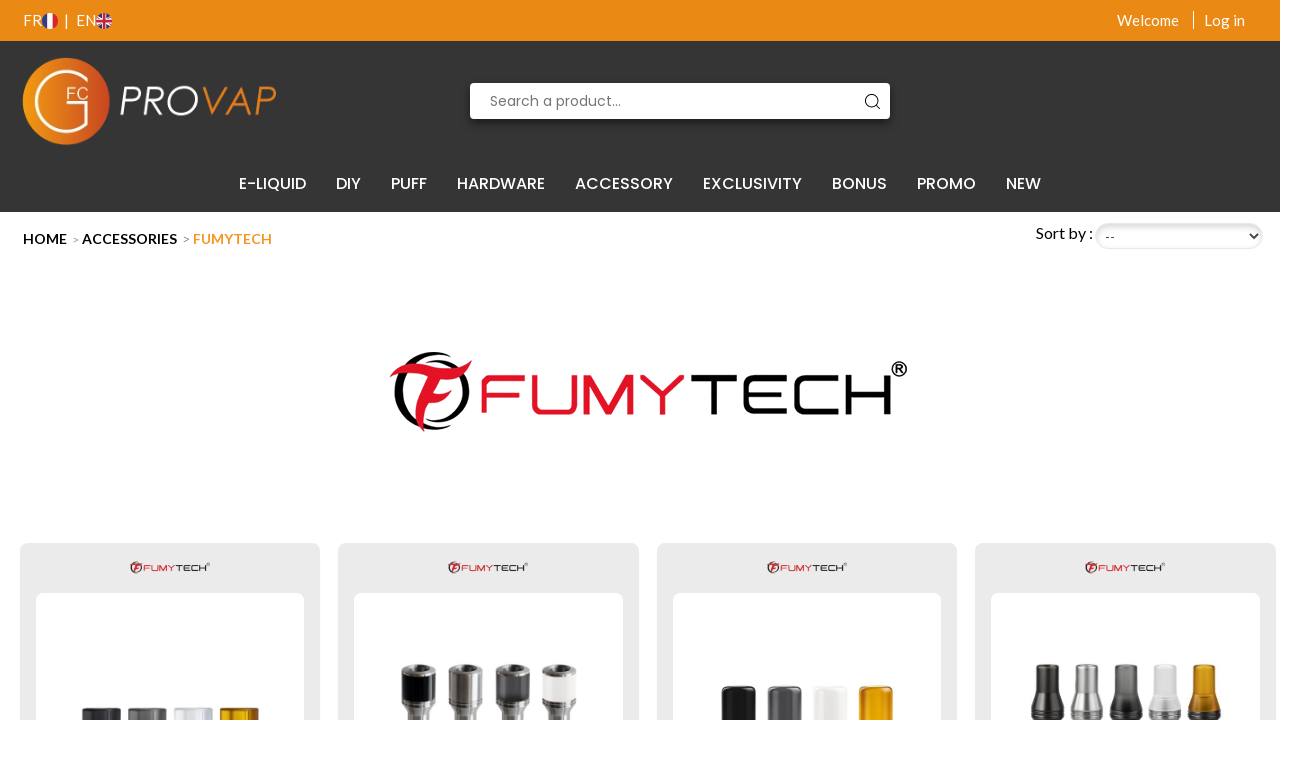

--- FILE ---
content_type: text/html; charset=utf-8
request_url: https://www.gfc-provap.com/en/1315-fumytech
body_size: 1037720
content:
<!DOCTYPE html>
<!--[if IE 8]><html class="ie8" lang="en"><![endif]-->
<html lang="en">

<!--
 * Template Prestashop PhoneShop V.2.8.1
 * @author    Prestacrea
 * @copyright Prestacrea
 * @website   http://www.prestacrea.com
-->

<head>
    <meta charset="utf-8"/><script type="text/javascript">(window.NREUM||(NREUM={})).init={privacy:{cookies_enabled:true},ajax:{deny_list:["bam.eu01.nr-data.net"]},feature_flags:["soft_nav"],distributed_tracing:{enabled:true}};(window.NREUM||(NREUM={})).loader_config={agentID:"538773101",accountID:"7232405",trustKey:"7232405",xpid:"UwQEU1JTDRAEXFRaBwMEX1Q=",licenseKey:"NRJS-0d9d83526bd2a176511",applicationID:"485802390",browserID:"538773101"};;/*! For license information please see nr-loader-spa-1.308.0.min.js.LICENSE.txt */
(()=>{var e,t,r={384:(e,t,r)=>{"use strict";r.d(t,{NT:()=>a,US:()=>u,Zm:()=>o,bQ:()=>d,dV:()=>c,pV:()=>l});var n=r(6154),i=r(1863),s=r(1910);const a={beacon:"bam.nr-data.net",errorBeacon:"bam.nr-data.net"};function o(){return n.gm.NREUM||(n.gm.NREUM={}),void 0===n.gm.newrelic&&(n.gm.newrelic=n.gm.NREUM),n.gm.NREUM}function c(){let e=o();return e.o||(e.o={ST:n.gm.setTimeout,SI:n.gm.setImmediate||n.gm.setInterval,CT:n.gm.clearTimeout,XHR:n.gm.XMLHttpRequest,REQ:n.gm.Request,EV:n.gm.Event,PR:n.gm.Promise,MO:n.gm.MutationObserver,FETCH:n.gm.fetch,WS:n.gm.WebSocket},(0,s.i)(...Object.values(e.o))),e}function d(e,t){let r=o();r.initializedAgents??={},t.initializedAt={ms:(0,i.t)(),date:new Date},r.initializedAgents[e]=t}function u(e,t){o()[e]=t}function l(){return function(){let e=o();const t=e.info||{};e.info={beacon:a.beacon,errorBeacon:a.errorBeacon,...t}}(),function(){let e=o();const t=e.init||{};e.init={...t}}(),c(),function(){let e=o();const t=e.loader_config||{};e.loader_config={...t}}(),o()}},782:(e,t,r)=>{"use strict";r.d(t,{T:()=>n});const n=r(860).K7.pageViewTiming},860:(e,t,r)=>{"use strict";r.d(t,{$J:()=>u,K7:()=>c,P3:()=>d,XX:()=>i,Yy:()=>o,df:()=>s,qY:()=>n,v4:()=>a});const n="events",i="jserrors",s="browser/blobs",a="rum",o="browser/logs",c={ajax:"ajax",genericEvents:"generic_events",jserrors:i,logging:"logging",metrics:"metrics",pageAction:"page_action",pageViewEvent:"page_view_event",pageViewTiming:"page_view_timing",sessionReplay:"session_replay",sessionTrace:"session_trace",softNav:"soft_navigations",spa:"spa"},d={[c.pageViewEvent]:1,[c.pageViewTiming]:2,[c.metrics]:3,[c.jserrors]:4,[c.spa]:5,[c.ajax]:6,[c.sessionTrace]:7,[c.softNav]:8,[c.sessionReplay]:9,[c.logging]:10,[c.genericEvents]:11},u={[c.pageViewEvent]:a,[c.pageViewTiming]:n,[c.ajax]:n,[c.spa]:n,[c.softNav]:n,[c.metrics]:i,[c.jserrors]:i,[c.sessionTrace]:s,[c.sessionReplay]:s,[c.logging]:o,[c.genericEvents]:"ins"}},944:(e,t,r)=>{"use strict";r.d(t,{R:()=>i});var n=r(3241);function i(e,t){"function"==typeof console.debug&&(console.debug("New Relic Warning: https://github.com/newrelic/newrelic-browser-agent/blob/main/docs/warning-codes.md#".concat(e),t),(0,n.W)({agentIdentifier:null,drained:null,type:"data",name:"warn",feature:"warn",data:{code:e,secondary:t}}))}},993:(e,t,r)=>{"use strict";r.d(t,{A$:()=>s,ET:()=>a,TZ:()=>o,p_:()=>i});var n=r(860);const i={ERROR:"ERROR",WARN:"WARN",INFO:"INFO",DEBUG:"DEBUG",TRACE:"TRACE"},s={OFF:0,ERROR:1,WARN:2,INFO:3,DEBUG:4,TRACE:5},a="log",o=n.K7.logging},1541:(e,t,r)=>{"use strict";r.d(t,{U:()=>i,f:()=>n});const n={MFE:"MFE",BA:"BA"};function i(e,t){if(2!==t?.harvestEndpointVersion)return{};const r=t.agentRef.runtime.appMetadata.agents[0].entityGuid;return e?{"source.id":e.id,"source.name":e.name,"source.type":e.type,"parent.id":e.parent?.id||r,"parent.type":e.parent?.type||n.BA}:{"entity.guid":r,appId:t.agentRef.info.applicationID}}},1687:(e,t,r)=>{"use strict";r.d(t,{Ak:()=>d,Ze:()=>h,x3:()=>u});var n=r(3241),i=r(7836),s=r(3606),a=r(860),o=r(2646);const c={};function d(e,t){const r={staged:!1,priority:a.P3[t]||0};l(e),c[e].get(t)||c[e].set(t,r)}function u(e,t){e&&c[e]&&(c[e].get(t)&&c[e].delete(t),p(e,t,!1),c[e].size&&f(e))}function l(e){if(!e)throw new Error("agentIdentifier required");c[e]||(c[e]=new Map)}function h(e="",t="feature",r=!1){if(l(e),!e||!c[e].get(t)||r)return p(e,t);c[e].get(t).staged=!0,f(e)}function f(e){const t=Array.from(c[e]);t.every(([e,t])=>t.staged)&&(t.sort((e,t)=>e[1].priority-t[1].priority),t.forEach(([t])=>{c[e].delete(t),p(e,t)}))}function p(e,t,r=!0){const a=e?i.ee.get(e):i.ee,c=s.i.handlers;if(!a.aborted&&a.backlog&&c){if((0,n.W)({agentIdentifier:e,type:"lifecycle",name:"drain",feature:t}),r){const e=a.backlog[t],r=c[t];if(r){for(let t=0;e&&t<e.length;++t)g(e[t],r);Object.entries(r).forEach(([e,t])=>{Object.values(t||{}).forEach(t=>{t[0]?.on&&t[0]?.context()instanceof o.y&&t[0].on(e,t[1])})})}}a.isolatedBacklog||delete c[t],a.backlog[t]=null,a.emit("drain-"+t,[])}}function g(e,t){var r=e[1];Object.values(t[r]||{}).forEach(t=>{var r=e[0];if(t[0]===r){var n=t[1],i=e[3],s=e[2];n.apply(i,s)}})}},1738:(e,t,r)=>{"use strict";r.d(t,{U:()=>f,Y:()=>h});var n=r(3241),i=r(9908),s=r(1863),a=r(944),o=r(5701),c=r(3969),d=r(8362),u=r(860),l=r(4261);function h(e,t,r,s){const h=s||r;!h||h[e]&&h[e]!==d.d.prototype[e]||(h[e]=function(){(0,i.p)(c.xV,["API/"+e+"/called"],void 0,u.K7.metrics,r.ee),(0,n.W)({agentIdentifier:r.agentIdentifier,drained:!!o.B?.[r.agentIdentifier],type:"data",name:"api",feature:l.Pl+e,data:{}});try{return t.apply(this,arguments)}catch(e){(0,a.R)(23,e)}})}function f(e,t,r,n,a){const o=e.info;null===r?delete o.jsAttributes[t]:o.jsAttributes[t]=r,(a||null===r)&&(0,i.p)(l.Pl+n,[(0,s.t)(),t,r],void 0,"session",e.ee)}},1741:(e,t,r)=>{"use strict";r.d(t,{W:()=>s});var n=r(944),i=r(4261);class s{#e(e,...t){if(this[e]!==s.prototype[e])return this[e](...t);(0,n.R)(35,e)}addPageAction(e,t){return this.#e(i.hG,e,t)}register(e){return this.#e(i.eY,e)}recordCustomEvent(e,t){return this.#e(i.fF,e,t)}setPageViewName(e,t){return this.#e(i.Fw,e,t)}setCustomAttribute(e,t,r){return this.#e(i.cD,e,t,r)}noticeError(e,t){return this.#e(i.o5,e,t)}setUserId(e,t=!1){return this.#e(i.Dl,e,t)}setApplicationVersion(e){return this.#e(i.nb,e)}setErrorHandler(e){return this.#e(i.bt,e)}addRelease(e,t){return this.#e(i.k6,e,t)}log(e,t){return this.#e(i.$9,e,t)}start(){return this.#e(i.d3)}finished(e){return this.#e(i.BL,e)}recordReplay(){return this.#e(i.CH)}pauseReplay(){return this.#e(i.Tb)}addToTrace(e){return this.#e(i.U2,e)}setCurrentRouteName(e){return this.#e(i.PA,e)}interaction(e){return this.#e(i.dT,e)}wrapLogger(e,t,r){return this.#e(i.Wb,e,t,r)}measure(e,t){return this.#e(i.V1,e,t)}consent(e){return this.#e(i.Pv,e)}}},1863:(e,t,r)=>{"use strict";function n(){return Math.floor(performance.now())}r.d(t,{t:()=>n})},1910:(e,t,r)=>{"use strict";r.d(t,{i:()=>s});var n=r(944);const i=new Map;function s(...e){return e.every(e=>{if(i.has(e))return i.get(e);const t="function"==typeof e?e.toString():"",r=t.includes("[native code]"),s=t.includes("nrWrapper");return r||s||(0,n.R)(64,e?.name||t),i.set(e,r),r})}},2555:(e,t,r)=>{"use strict";r.d(t,{D:()=>o,f:()=>a});var n=r(384),i=r(8122);const s={beacon:n.NT.beacon,errorBeacon:n.NT.errorBeacon,licenseKey:void 0,applicationID:void 0,sa:void 0,queueTime:void 0,applicationTime:void 0,ttGuid:void 0,user:void 0,account:void 0,product:void 0,extra:void 0,jsAttributes:{},userAttributes:void 0,atts:void 0,transactionName:void 0,tNamePlain:void 0};function a(e){try{return!!e.licenseKey&&!!e.errorBeacon&&!!e.applicationID}catch(e){return!1}}const o=e=>(0,i.a)(e,s)},2614:(e,t,r)=>{"use strict";r.d(t,{BB:()=>a,H3:()=>n,g:()=>d,iL:()=>c,tS:()=>o,uh:()=>i,wk:()=>s});const n="NRBA",i="SESSION",s=144e5,a=18e5,o={STARTED:"session-started",PAUSE:"session-pause",RESET:"session-reset",RESUME:"session-resume",UPDATE:"session-update"},c={SAME_TAB:"same-tab",CROSS_TAB:"cross-tab"},d={OFF:0,FULL:1,ERROR:2}},2646:(e,t,r)=>{"use strict";r.d(t,{y:()=>n});class n{constructor(e){this.contextId=e}}},2843:(e,t,r)=>{"use strict";r.d(t,{G:()=>s,u:()=>i});var n=r(3878);function i(e,t=!1,r,i){(0,n.DD)("visibilitychange",function(){if(t)return void("hidden"===document.visibilityState&&e());e(document.visibilityState)},r,i)}function s(e,t,r){(0,n.sp)("pagehide",e,t,r)}},3241:(e,t,r)=>{"use strict";r.d(t,{W:()=>s});var n=r(6154);const i="newrelic";function s(e={}){try{n.gm.dispatchEvent(new CustomEvent(i,{detail:e}))}catch(e){}}},3304:(e,t,r)=>{"use strict";r.d(t,{A:()=>s});var n=r(7836);const i=()=>{const e=new WeakSet;return(t,r)=>{if("object"==typeof r&&null!==r){if(e.has(r))return;e.add(r)}return r}};function s(e){try{return JSON.stringify(e,i())??""}catch(e){try{n.ee.emit("internal-error",[e])}catch(e){}return""}}},3333:(e,t,r)=>{"use strict";r.d(t,{$v:()=>u,TZ:()=>n,Xh:()=>c,Zp:()=>i,kd:()=>d,mq:()=>o,nf:()=>a,qN:()=>s});const n=r(860).K7.genericEvents,i=["auxclick","click","copy","keydown","paste","scrollend"],s=["focus","blur"],a=4,o=1e3,c=2e3,d=["PageAction","UserAction","BrowserPerformance"],u={RESOURCES:"experimental.resources",REGISTER:"register"}},3434:(e,t,r)=>{"use strict";r.d(t,{Jt:()=>s,YM:()=>d});var n=r(7836),i=r(5607);const s="nr@original:".concat(i.W),a=50;var o=Object.prototype.hasOwnProperty,c=!1;function d(e,t){return e||(e=n.ee),r.inPlace=function(e,t,n,i,s){n||(n="");const a="-"===n.charAt(0);for(let o=0;o<t.length;o++){const c=t[o],d=e[c];l(d)||(e[c]=r(d,a?c+n:n,i,c,s))}},r.flag=s,r;function r(t,r,n,c,d){return l(t)?t:(r||(r=""),nrWrapper[s]=t,function(e,t,r){if(Object.defineProperty&&Object.keys)try{return Object.keys(e).forEach(function(r){Object.defineProperty(t,r,{get:function(){return e[r]},set:function(t){return e[r]=t,t}})}),t}catch(e){u([e],r)}for(var n in e)o.call(e,n)&&(t[n]=e[n])}(t,nrWrapper,e),nrWrapper);function nrWrapper(){var s,o,l,h;let f;try{o=this,s=[...arguments],l="function"==typeof n?n(s,o):n||{}}catch(t){u([t,"",[s,o,c],l],e)}i(r+"start",[s,o,c],l,d);const p=performance.now();let g;try{return h=t.apply(o,s),g=performance.now(),h}catch(e){throw g=performance.now(),i(r+"err",[s,o,e],l,d),f=e,f}finally{const e=g-p,t={start:p,end:g,duration:e,isLongTask:e>=a,methodName:c,thrownError:f};t.isLongTask&&i("long-task",[t,o],l,d),i(r+"end",[s,o,h],l,d)}}}function i(r,n,i,s){if(!c||t){var a=c;c=!0;try{e.emit(r,n,i,t,s)}catch(t){u([t,r,n,i],e)}c=a}}}function u(e,t){t||(t=n.ee);try{t.emit("internal-error",e)}catch(e){}}function l(e){return!(e&&"function"==typeof e&&e.apply&&!e[s])}},3606:(e,t,r)=>{"use strict";r.d(t,{i:()=>s});var n=r(9908);s.on=a;var i=s.handlers={};function s(e,t,r,s){a(s||n.d,i,e,t,r)}function a(e,t,r,i,s){s||(s="feature"),e||(e=n.d);var a=t[s]=t[s]||{};(a[r]=a[r]||[]).push([e,i])}},3738:(e,t,r)=>{"use strict";r.d(t,{He:()=>i,Kp:()=>o,Lc:()=>d,Rz:()=>u,TZ:()=>n,bD:()=>s,d3:()=>a,jx:()=>l,sl:()=>h,uP:()=>c});const n=r(860).K7.sessionTrace,i="bstResource",s="resource",a="-start",o="-end",c="fn"+a,d="fn"+o,u="pushState",l=1e3,h=3e4},3785:(e,t,r)=>{"use strict";r.d(t,{R:()=>c,b:()=>d});var n=r(9908),i=r(1863),s=r(860),a=r(3969),o=r(993);function c(e,t,r={},c=o.p_.INFO,d=!0,u,l=(0,i.t)()){(0,n.p)(a.xV,["API/logging/".concat(c.toLowerCase(),"/called")],void 0,s.K7.metrics,e),(0,n.p)(o.ET,[l,t,r,c,d,u],void 0,s.K7.logging,e)}function d(e){return"string"==typeof e&&Object.values(o.p_).some(t=>t===e.toUpperCase().trim())}},3878:(e,t,r)=>{"use strict";function n(e,t){return{capture:e,passive:!1,signal:t}}function i(e,t,r=!1,i){window.addEventListener(e,t,n(r,i))}function s(e,t,r=!1,i){document.addEventListener(e,t,n(r,i))}r.d(t,{DD:()=>s,jT:()=>n,sp:()=>i})},3962:(e,t,r)=>{"use strict";r.d(t,{AM:()=>a,O2:()=>l,OV:()=>s,Qu:()=>h,TZ:()=>c,ih:()=>f,pP:()=>o,t1:()=>u,tC:()=>i,wD:()=>d});var n=r(860);const i=["click","keydown","submit"],s="popstate",a="api",o="initialPageLoad",c=n.K7.softNav,d=5e3,u=500,l={INITIAL_PAGE_LOAD:"",ROUTE_CHANGE:1,UNSPECIFIED:2},h={INTERACTION:1,AJAX:2,CUSTOM_END:3,CUSTOM_TRACER:4},f={IP:"in progress",PF:"pending finish",FIN:"finished",CAN:"cancelled"}},3969:(e,t,r)=>{"use strict";r.d(t,{TZ:()=>n,XG:()=>o,rs:()=>i,xV:()=>a,z_:()=>s});const n=r(860).K7.metrics,i="sm",s="cm",a="storeSupportabilityMetrics",o="storeEventMetrics"},4234:(e,t,r)=>{"use strict";r.d(t,{W:()=>s});var n=r(7836),i=r(1687);class s{constructor(e,t){this.agentIdentifier=e,this.ee=n.ee.get(e),this.featureName=t,this.blocked=!1}deregisterDrain(){(0,i.x3)(this.agentIdentifier,this.featureName)}}},4261:(e,t,r)=>{"use strict";r.d(t,{$9:()=>u,BL:()=>c,CH:()=>p,Dl:()=>R,Fw:()=>w,PA:()=>v,Pl:()=>n,Pv:()=>A,Tb:()=>h,U2:()=>a,V1:()=>E,Wb:()=>T,bt:()=>y,cD:()=>b,d3:()=>x,dT:()=>d,eY:()=>g,fF:()=>f,hG:()=>s,hw:()=>i,k6:()=>o,nb:()=>m,o5:()=>l});const n="api-",i=n+"ixn-",s="addPageAction",a="addToTrace",o="addRelease",c="finished",d="interaction",u="log",l="noticeError",h="pauseReplay",f="recordCustomEvent",p="recordReplay",g="register",m="setApplicationVersion",v="setCurrentRouteName",b="setCustomAttribute",y="setErrorHandler",w="setPageViewName",R="setUserId",x="start",T="wrapLogger",E="measure",A="consent"},5205:(e,t,r)=>{"use strict";r.d(t,{j:()=>S});var n=r(384),i=r(1741);var s=r(2555),a=r(3333);const o=e=>{if(!e||"string"!=typeof e)return!1;try{document.createDocumentFragment().querySelector(e)}catch{return!1}return!0};var c=r(2614),d=r(944),u=r(8122);const l="[data-nr-mask]",h=e=>(0,u.a)(e,(()=>{const e={feature_flags:[],experimental:{allow_registered_children:!1,resources:!1},mask_selector:"*",block_selector:"[data-nr-block]",mask_input_options:{color:!1,date:!1,"datetime-local":!1,email:!1,month:!1,number:!1,range:!1,search:!1,tel:!1,text:!1,time:!1,url:!1,week:!1,textarea:!1,select:!1,password:!0}};return{ajax:{deny_list:void 0,block_internal:!0,enabled:!0,autoStart:!0},api:{get allow_registered_children(){return e.feature_flags.includes(a.$v.REGISTER)||e.experimental.allow_registered_children},set allow_registered_children(t){e.experimental.allow_registered_children=t},duplicate_registered_data:!1},browser_consent_mode:{enabled:!1},distributed_tracing:{enabled:void 0,exclude_newrelic_header:void 0,cors_use_newrelic_header:void 0,cors_use_tracecontext_headers:void 0,allowed_origins:void 0},get feature_flags(){return e.feature_flags},set feature_flags(t){e.feature_flags=t},generic_events:{enabled:!0,autoStart:!0},harvest:{interval:30},jserrors:{enabled:!0,autoStart:!0},logging:{enabled:!0,autoStart:!0},metrics:{enabled:!0,autoStart:!0},obfuscate:void 0,page_action:{enabled:!0},page_view_event:{enabled:!0,autoStart:!0},page_view_timing:{enabled:!0,autoStart:!0},performance:{capture_marks:!1,capture_measures:!1,capture_detail:!0,resources:{get enabled(){return e.feature_flags.includes(a.$v.RESOURCES)||e.experimental.resources},set enabled(t){e.experimental.resources=t},asset_types:[],first_party_domains:[],ignore_newrelic:!0}},privacy:{cookies_enabled:!0},proxy:{assets:void 0,beacon:void 0},session:{expiresMs:c.wk,inactiveMs:c.BB},session_replay:{autoStart:!0,enabled:!1,preload:!1,sampling_rate:10,error_sampling_rate:100,collect_fonts:!1,inline_images:!1,fix_stylesheets:!0,mask_all_inputs:!0,get mask_text_selector(){return e.mask_selector},set mask_text_selector(t){o(t)?e.mask_selector="".concat(t,",").concat(l):""===t||null===t?e.mask_selector=l:(0,d.R)(5,t)},get block_class(){return"nr-block"},get ignore_class(){return"nr-ignore"},get mask_text_class(){return"nr-mask"},get block_selector(){return e.block_selector},set block_selector(t){o(t)?e.block_selector+=",".concat(t):""!==t&&(0,d.R)(6,t)},get mask_input_options(){return e.mask_input_options},set mask_input_options(t){t&&"object"==typeof t?e.mask_input_options={...t,password:!0}:(0,d.R)(7,t)}},session_trace:{enabled:!0,autoStart:!0},soft_navigations:{enabled:!0,autoStart:!0},spa:{enabled:!0,autoStart:!0},ssl:void 0,user_actions:{enabled:!0,elementAttributes:["id","className","tagName","type"]}}})());var f=r(6154),p=r(9324);let g=0;const m={buildEnv:p.F3,distMethod:p.Xs,version:p.xv,originTime:f.WN},v={consented:!1},b={appMetadata:{},get consented(){return this.session?.state?.consent||v.consented},set consented(e){v.consented=e},customTransaction:void 0,denyList:void 0,disabled:!1,harvester:void 0,isolatedBacklog:!1,isRecording:!1,loaderType:void 0,maxBytes:3e4,obfuscator:void 0,onerror:void 0,ptid:void 0,releaseIds:{},session:void 0,timeKeeper:void 0,registeredEntities:[],jsAttributesMetadata:{bytes:0},get harvestCount(){return++g}},y=e=>{const t=(0,u.a)(e,b),r=Object.keys(m).reduce((e,t)=>(e[t]={value:m[t],writable:!1,configurable:!0,enumerable:!0},e),{});return Object.defineProperties(t,r)};var w=r(5701);const R=e=>{const t=e.startsWith("http");e+="/",r.p=t?e:"https://"+e};var x=r(7836),T=r(3241);const E={accountID:void 0,trustKey:void 0,agentID:void 0,licenseKey:void 0,applicationID:void 0,xpid:void 0},A=e=>(0,u.a)(e,E),_=new Set;function S(e,t={},r,a){let{init:o,info:c,loader_config:d,runtime:u={},exposed:l=!0}=t;if(!c){const e=(0,n.pV)();o=e.init,c=e.info,d=e.loader_config}e.init=h(o||{}),e.loader_config=A(d||{}),c.jsAttributes??={},f.bv&&(c.jsAttributes.isWorker=!0),e.info=(0,s.D)(c);const p=e.init,g=[c.beacon,c.errorBeacon];_.has(e.agentIdentifier)||(p.proxy.assets&&(R(p.proxy.assets),g.push(p.proxy.assets)),p.proxy.beacon&&g.push(p.proxy.beacon),e.beacons=[...g],function(e){const t=(0,n.pV)();Object.getOwnPropertyNames(i.W.prototype).forEach(r=>{const n=i.W.prototype[r];if("function"!=typeof n||"constructor"===n)return;let s=t[r];e[r]&&!1!==e.exposed&&"micro-agent"!==e.runtime?.loaderType&&(t[r]=(...t)=>{const n=e[r](...t);return s?s(...t):n})})}(e),(0,n.US)("activatedFeatures",w.B)),u.denyList=[...p.ajax.deny_list||[],...p.ajax.block_internal?g:[]],u.ptid=e.agentIdentifier,u.loaderType=r,e.runtime=y(u),_.has(e.agentIdentifier)||(e.ee=x.ee.get(e.agentIdentifier),e.exposed=l,(0,T.W)({agentIdentifier:e.agentIdentifier,drained:!!w.B?.[e.agentIdentifier],type:"lifecycle",name:"initialize",feature:void 0,data:e.config})),_.add(e.agentIdentifier)}},5270:(e,t,r)=>{"use strict";r.d(t,{Aw:()=>a,SR:()=>s,rF:()=>o});var n=r(384),i=r(7767);function s(e){return!!(0,n.dV)().o.MO&&(0,i.V)(e)&&!0===e?.session_trace.enabled}function a(e){return!0===e?.session_replay.preload&&s(e)}function o(e,t){try{if("string"==typeof t?.type){if("password"===t.type.toLowerCase())return"*".repeat(e?.length||0);if(void 0!==t?.dataset?.nrUnmask||t?.classList?.contains("nr-unmask"))return e}}catch(e){}return"string"==typeof e?e.replace(/[\S]/g,"*"):"*".repeat(e?.length||0)}},5289:(e,t,r)=>{"use strict";r.d(t,{GG:()=>a,Qr:()=>c,sB:()=>o});var n=r(3878),i=r(6389);function s(){return"undefined"==typeof document||"complete"===document.readyState}function a(e,t){if(s())return e();const r=(0,i.J)(e),a=setInterval(()=>{s()&&(clearInterval(a),r())},500);(0,n.sp)("load",r,t)}function o(e){if(s())return e();(0,n.DD)("DOMContentLoaded",e)}function c(e){if(s())return e();(0,n.sp)("popstate",e)}},5607:(e,t,r)=>{"use strict";r.d(t,{W:()=>n});const n=(0,r(9566).bz)()},5701:(e,t,r)=>{"use strict";r.d(t,{B:()=>s,t:()=>a});var n=r(3241);const i=new Set,s={};function a(e,t){const r=t.agentIdentifier;s[r]??={},e&&"object"==typeof e&&(i.has(r)||(t.ee.emit("rumresp",[e]),s[r]=e,i.add(r),(0,n.W)({agentIdentifier:r,loaded:!0,drained:!0,type:"lifecycle",name:"load",feature:void 0,data:e})))}},6154:(e,t,r)=>{"use strict";r.d(t,{OF:()=>d,RI:()=>i,WN:()=>h,bv:()=>s,eN:()=>f,gm:()=>a,lR:()=>l,m:()=>c,mw:()=>o,sb:()=>u});var n=r(1863);const i="undefined"!=typeof window&&!!window.document,s="undefined"!=typeof WorkerGlobalScope&&("undefined"!=typeof self&&self instanceof WorkerGlobalScope&&self.navigator instanceof WorkerNavigator||"undefined"!=typeof globalThis&&globalThis instanceof WorkerGlobalScope&&globalThis.navigator instanceof WorkerNavigator),a=i?window:"undefined"!=typeof WorkerGlobalScope&&("undefined"!=typeof self&&self instanceof WorkerGlobalScope&&self||"undefined"!=typeof globalThis&&globalThis instanceof WorkerGlobalScope&&globalThis),o=Boolean("hidden"===a?.document?.visibilityState),c=""+a?.location,d=/iPad|iPhone|iPod/.test(a.navigator?.userAgent),u=d&&"undefined"==typeof SharedWorker,l=(()=>{const e=a.navigator?.userAgent?.match(/Firefox[/\s](\d+\.\d+)/);return Array.isArray(e)&&e.length>=2?+e[1]:0})(),h=Date.now()-(0,n.t)(),f=()=>"undefined"!=typeof PerformanceNavigationTiming&&a?.performance?.getEntriesByType("navigation")?.[0]?.responseStart},6344:(e,t,r)=>{"use strict";r.d(t,{BB:()=>u,Qb:()=>l,TZ:()=>i,Ug:()=>a,Vh:()=>s,_s:()=>o,bc:()=>d,yP:()=>c});var n=r(2614);const i=r(860).K7.sessionReplay,s="errorDuringReplay",a=.12,o={DomContentLoaded:0,Load:1,FullSnapshot:2,IncrementalSnapshot:3,Meta:4,Custom:5},c={[n.g.ERROR]:15e3,[n.g.FULL]:3e5,[n.g.OFF]:0},d={RESET:{message:"Session was reset",sm:"Reset"},IMPORT:{message:"Recorder failed to import",sm:"Import"},TOO_MANY:{message:"429: Too Many Requests",sm:"Too-Many"},TOO_BIG:{message:"Payload was too large",sm:"Too-Big"},CROSS_TAB:{message:"Session Entity was set to OFF on another tab",sm:"Cross-Tab"},ENTITLEMENTS:{message:"Session Replay is not allowed and will not be started",sm:"Entitlement"}},u=5e3,l={API:"api",RESUME:"resume",SWITCH_TO_FULL:"switchToFull",INITIALIZE:"initialize",PRELOAD:"preload"}},6389:(e,t,r)=>{"use strict";function n(e,t=500,r={}){const n=r?.leading||!1;let i;return(...r)=>{n&&void 0===i&&(e.apply(this,r),i=setTimeout(()=>{i=clearTimeout(i)},t)),n||(clearTimeout(i),i=setTimeout(()=>{e.apply(this,r)},t))}}function i(e){let t=!1;return(...r)=>{t||(t=!0,e.apply(this,r))}}r.d(t,{J:()=>i,s:()=>n})},6630:(e,t,r)=>{"use strict";r.d(t,{T:()=>n});const n=r(860).K7.pageViewEvent},6774:(e,t,r)=>{"use strict";r.d(t,{T:()=>n});const n=r(860).K7.jserrors},7295:(e,t,r)=>{"use strict";r.d(t,{Xv:()=>a,gX:()=>i,iW:()=>s});var n=[];function i(e){if(!e||s(e))return!1;if(0===n.length)return!0;if("*"===n[0].hostname)return!1;for(var t=0;t<n.length;t++){var r=n[t];if(r.hostname.test(e.hostname)&&r.pathname.test(e.pathname))return!1}return!0}function s(e){return void 0===e.hostname}function a(e){if(n=[],e&&e.length)for(var t=0;t<e.length;t++){let r=e[t];if(!r)continue;if("*"===r)return void(n=[{hostname:"*"}]);0===r.indexOf("http://")?r=r.substring(7):0===r.indexOf("https://")&&(r=r.substring(8));const i=r.indexOf("/");let s,a;i>0?(s=r.substring(0,i),a=r.substring(i)):(s=r,a="*");let[c]=s.split(":");n.push({hostname:o(c),pathname:o(a,!0)})}}function o(e,t=!1){const r=e.replace(/[.+?^${}()|[\]\\]/g,e=>"\\"+e).replace(/\*/g,".*?");return new RegExp((t?"^":"")+r+"$")}},7485:(e,t,r)=>{"use strict";r.d(t,{D:()=>i});var n=r(6154);function i(e){if(0===(e||"").indexOf("data:"))return{protocol:"data"};try{const t=new URL(e,location.href),r={port:t.port,hostname:t.hostname,pathname:t.pathname,search:t.search,protocol:t.protocol.slice(0,t.protocol.indexOf(":")),sameOrigin:t.protocol===n.gm?.location?.protocol&&t.host===n.gm?.location?.host};return r.port&&""!==r.port||("http:"===t.protocol&&(r.port="80"),"https:"===t.protocol&&(r.port="443")),r.pathname&&""!==r.pathname?r.pathname.startsWith("/")||(r.pathname="/".concat(r.pathname)):r.pathname="/",r}catch(e){return{}}}},7699:(e,t,r)=>{"use strict";r.d(t,{It:()=>s,KC:()=>o,No:()=>i,qh:()=>a});var n=r(860);const i=16e3,s=1e6,a="SESSION_ERROR",o={[n.K7.logging]:!0,[n.K7.genericEvents]:!1,[n.K7.jserrors]:!1,[n.K7.ajax]:!1}},7767:(e,t,r)=>{"use strict";r.d(t,{V:()=>i});var n=r(6154);const i=e=>n.RI&&!0===e?.privacy.cookies_enabled},7836:(e,t,r)=>{"use strict";r.d(t,{P:()=>o,ee:()=>c});var n=r(384),i=r(8990),s=r(2646),a=r(5607);const o="nr@context:".concat(a.W),c=function e(t,r){var n={},a={},u={},l=!1;try{l=16===r.length&&d.initializedAgents?.[r]?.runtime.isolatedBacklog}catch(e){}var h={on:p,addEventListener:p,removeEventListener:function(e,t){var r=n[e];if(!r)return;for(var i=0;i<r.length;i++)r[i]===t&&r.splice(i,1)},emit:function(e,r,n,i,s){!1!==s&&(s=!0);if(c.aborted&&!i)return;t&&s&&t.emit(e,r,n);var o=f(n);g(e).forEach(e=>{e.apply(o,r)});var d=v()[a[e]];d&&d.push([h,e,r,o]);return o},get:m,listeners:g,context:f,buffer:function(e,t){const r=v();if(t=t||"feature",h.aborted)return;Object.entries(e||{}).forEach(([e,n])=>{a[n]=t,t in r||(r[t]=[])})},abort:function(){h._aborted=!0,Object.keys(h.backlog).forEach(e=>{delete h.backlog[e]})},isBuffering:function(e){return!!v()[a[e]]},debugId:r,backlog:l?{}:t&&"object"==typeof t.backlog?t.backlog:{},isolatedBacklog:l};return Object.defineProperty(h,"aborted",{get:()=>{let e=h._aborted||!1;return e||(t&&(e=t.aborted),e)}}),h;function f(e){return e&&e instanceof s.y?e:e?(0,i.I)(e,o,()=>new s.y(o)):new s.y(o)}function p(e,t){n[e]=g(e).concat(t)}function g(e){return n[e]||[]}function m(t){return u[t]=u[t]||e(h,t)}function v(){return h.backlog}}(void 0,"globalEE"),d=(0,n.Zm)();d.ee||(d.ee=c)},8122:(e,t,r)=>{"use strict";r.d(t,{a:()=>i});var n=r(944);function i(e,t){try{if(!e||"object"!=typeof e)return(0,n.R)(3);if(!t||"object"!=typeof t)return(0,n.R)(4);const r=Object.create(Object.getPrototypeOf(t),Object.getOwnPropertyDescriptors(t)),s=0===Object.keys(r).length?e:r;for(let a in s)if(void 0!==e[a])try{if(null===e[a]){r[a]=null;continue}Array.isArray(e[a])&&Array.isArray(t[a])?r[a]=Array.from(new Set([...e[a],...t[a]])):"object"==typeof e[a]&&"object"==typeof t[a]?r[a]=i(e[a],t[a]):r[a]=e[a]}catch(e){r[a]||(0,n.R)(1,e)}return r}catch(e){(0,n.R)(2,e)}}},8139:(e,t,r)=>{"use strict";r.d(t,{u:()=>h});var n=r(7836),i=r(3434),s=r(8990),a=r(6154);const o={},c=a.gm.XMLHttpRequest,d="addEventListener",u="removeEventListener",l="nr@wrapped:".concat(n.P);function h(e){var t=function(e){return(e||n.ee).get("events")}(e);if(o[t.debugId]++)return t;o[t.debugId]=1;var r=(0,i.YM)(t,!0);function h(e){r.inPlace(e,[d,u],"-",p)}function p(e,t){return e[1]}return"getPrototypeOf"in Object&&(a.RI&&f(document,h),c&&f(c.prototype,h),f(a.gm,h)),t.on(d+"-start",function(e,t){var n=e[1];if(null!==n&&("function"==typeof n||"object"==typeof n)&&"newrelic"!==e[0]){var i=(0,s.I)(n,l,function(){var e={object:function(){if("function"!=typeof n.handleEvent)return;return n.handleEvent.apply(n,arguments)},function:n}[typeof n];return e?r(e,"fn-",null,e.name||"anonymous"):n});this.wrapped=e[1]=i}}),t.on(u+"-start",function(e){e[1]=this.wrapped||e[1]}),t}function f(e,t,...r){let n=e;for(;"object"==typeof n&&!Object.prototype.hasOwnProperty.call(n,d);)n=Object.getPrototypeOf(n);n&&t(n,...r)}},8362:(e,t,r)=>{"use strict";r.d(t,{d:()=>s});var n=r(9566),i=r(1741);class s extends i.W{agentIdentifier=(0,n.LA)(16)}},8374:(e,t,r)=>{r.nc=(()=>{try{return document?.currentScript?.nonce}catch(e){}return""})()},8990:(e,t,r)=>{"use strict";r.d(t,{I:()=>i});var n=Object.prototype.hasOwnProperty;function i(e,t,r){if(n.call(e,t))return e[t];var i=r();if(Object.defineProperty&&Object.keys)try{return Object.defineProperty(e,t,{value:i,writable:!0,enumerable:!1}),i}catch(e){}return e[t]=i,i}},9119:(e,t,r)=>{"use strict";r.d(t,{L:()=>s});var n=/([^?#]*)[^#]*(#[^?]*|$).*/,i=/([^?#]*)().*/;function s(e,t){return e?e.replace(t?n:i,"$1$2"):e}},9300:(e,t,r)=>{"use strict";r.d(t,{T:()=>n});const n=r(860).K7.ajax},9324:(e,t,r)=>{"use strict";r.d(t,{AJ:()=>a,F3:()=>i,Xs:()=>s,Yq:()=>o,xv:()=>n});const n="1.308.0",i="PROD",s="CDN",a="@newrelic/rrweb",o="1.0.1"},9566:(e,t,r)=>{"use strict";r.d(t,{LA:()=>o,ZF:()=>c,bz:()=>a,el:()=>d});var n=r(6154);const i="xxxxxxxx-xxxx-4xxx-yxxx-xxxxxxxxxxxx";function s(e,t){return e?15&e[t]:16*Math.random()|0}function a(){const e=n.gm?.crypto||n.gm?.msCrypto;let t,r=0;return e&&e.getRandomValues&&(t=e.getRandomValues(new Uint8Array(30))),i.split("").map(e=>"x"===e?s(t,r++).toString(16):"y"===e?(3&s()|8).toString(16):e).join("")}function o(e){const t=n.gm?.crypto||n.gm?.msCrypto;let r,i=0;t&&t.getRandomValues&&(r=t.getRandomValues(new Uint8Array(e)));const a=[];for(var o=0;o<e;o++)a.push(s(r,i++).toString(16));return a.join("")}function c(){return o(16)}function d(){return o(32)}},9908:(e,t,r)=>{"use strict";r.d(t,{d:()=>n,p:()=>i});var n=r(7836).ee.get("handle");function i(e,t,r,i,s){s?(s.buffer([e],i),s.emit(e,t,r)):(n.buffer([e],i),n.emit(e,t,r))}}},n={};function i(e){var t=n[e];if(void 0!==t)return t.exports;var s=n[e]={exports:{}};return r[e](s,s.exports,i),s.exports}i.m=r,i.d=(e,t)=>{for(var r in t)i.o(t,r)&&!i.o(e,r)&&Object.defineProperty(e,r,{enumerable:!0,get:t[r]})},i.f={},i.e=e=>Promise.all(Object.keys(i.f).reduce((t,r)=>(i.f[r](e,t),t),[])),i.u=e=>({212:"nr-spa-compressor",249:"nr-spa-recorder",478:"nr-spa"}[e]+"-1.308.0.min.js"),i.o=(e,t)=>Object.prototype.hasOwnProperty.call(e,t),e={},t="NRBA-1.308.0.PROD:",i.l=(r,n,s,a)=>{if(e[r])e[r].push(n);else{var o,c;if(void 0!==s)for(var d=document.getElementsByTagName("script"),u=0;u<d.length;u++){var l=d[u];if(l.getAttribute("src")==r||l.getAttribute("data-webpack")==t+s){o=l;break}}if(!o){c=!0;var h={478:"sha512-RSfSVnmHk59T/uIPbdSE0LPeqcEdF4/+XhfJdBuccH5rYMOEZDhFdtnh6X6nJk7hGpzHd9Ujhsy7lZEz/ORYCQ==",249:"sha512-ehJXhmntm85NSqW4MkhfQqmeKFulra3klDyY0OPDUE+sQ3GokHlPh1pmAzuNy//3j4ac6lzIbmXLvGQBMYmrkg==",212:"sha512-B9h4CR46ndKRgMBcK+j67uSR2RCnJfGefU+A7FrgR/k42ovXy5x/MAVFiSvFxuVeEk/pNLgvYGMp1cBSK/G6Fg=="};(o=document.createElement("script")).charset="utf-8",i.nc&&o.setAttribute("nonce",i.nc),o.setAttribute("data-webpack",t+s),o.src=r,0!==o.src.indexOf(window.location.origin+"/")&&(o.crossOrigin="anonymous"),h[a]&&(o.integrity=h[a])}e[r]=[n];var f=(t,n)=>{o.onerror=o.onload=null,clearTimeout(p);var i=e[r];if(delete e[r],o.parentNode&&o.parentNode.removeChild(o),i&&i.forEach(e=>e(n)),t)return t(n)},p=setTimeout(f.bind(null,void 0,{type:"timeout",target:o}),12e4);o.onerror=f.bind(null,o.onerror),o.onload=f.bind(null,o.onload),c&&document.head.appendChild(o)}},i.r=e=>{"undefined"!=typeof Symbol&&Symbol.toStringTag&&Object.defineProperty(e,Symbol.toStringTag,{value:"Module"}),Object.defineProperty(e,"__esModule",{value:!0})},i.p="https://js-agent.newrelic.com/",(()=>{var e={38:0,788:0};i.f.j=(t,r)=>{var n=i.o(e,t)?e[t]:void 0;if(0!==n)if(n)r.push(n[2]);else{var s=new Promise((r,i)=>n=e[t]=[r,i]);r.push(n[2]=s);var a=i.p+i.u(t),o=new Error;i.l(a,r=>{if(i.o(e,t)&&(0!==(n=e[t])&&(e[t]=void 0),n)){var s=r&&("load"===r.type?"missing":r.type),a=r&&r.target&&r.target.src;o.message="Loading chunk "+t+" failed: ("+s+": "+a+")",o.name="ChunkLoadError",o.type=s,o.request=a,n[1](o)}},"chunk-"+t,t)}};var t=(t,r)=>{var n,s,[a,o,c]=r,d=0;if(a.some(t=>0!==e[t])){for(n in o)i.o(o,n)&&(i.m[n]=o[n]);if(c)c(i)}for(t&&t(r);d<a.length;d++)s=a[d],i.o(e,s)&&e[s]&&e[s][0](),e[s]=0},r=self["webpackChunk:NRBA-1.308.0.PROD"]=self["webpackChunk:NRBA-1.308.0.PROD"]||[];r.forEach(t.bind(null,0)),r.push=t.bind(null,r.push.bind(r))})(),(()=>{"use strict";i(8374);var e=i(8362),t=i(860);const r=Object.values(t.K7);var n=i(5205);var s=i(9908),a=i(1863),o=i(4261),c=i(1738);var d=i(1687),u=i(4234),l=i(5289),h=i(6154),f=i(944),p=i(5270),g=i(7767),m=i(6389),v=i(7699);class b extends u.W{constructor(e,t){super(e.agentIdentifier,t),this.agentRef=e,this.abortHandler=void 0,this.featAggregate=void 0,this.loadedSuccessfully=void 0,this.onAggregateImported=new Promise(e=>{this.loadedSuccessfully=e}),this.deferred=Promise.resolve(),!1===e.init[this.featureName].autoStart?this.deferred=new Promise((t,r)=>{this.ee.on("manual-start-all",(0,m.J)(()=>{(0,d.Ak)(e.agentIdentifier,this.featureName),t()}))}):(0,d.Ak)(e.agentIdentifier,t)}importAggregator(e,t,r={}){if(this.featAggregate)return;const n=async()=>{let n;await this.deferred;try{if((0,g.V)(e.init)){const{setupAgentSession:t}=await i.e(478).then(i.bind(i,8766));n=t(e)}}catch(e){(0,f.R)(20,e),this.ee.emit("internal-error",[e]),(0,s.p)(v.qh,[e],void 0,this.featureName,this.ee)}try{if(!this.#t(this.featureName,n,e.init))return(0,d.Ze)(this.agentIdentifier,this.featureName),void this.loadedSuccessfully(!1);const{Aggregate:i}=await t();this.featAggregate=new i(e,r),e.runtime.harvester.initializedAggregates.push(this.featAggregate),this.loadedSuccessfully(!0)}catch(e){(0,f.R)(34,e),this.abortHandler?.(),(0,d.Ze)(this.agentIdentifier,this.featureName,!0),this.loadedSuccessfully(!1),this.ee&&this.ee.abort()}};h.RI?(0,l.GG)(()=>n(),!0):n()}#t(e,r,n){if(this.blocked)return!1;switch(e){case t.K7.sessionReplay:return(0,p.SR)(n)&&!!r;case t.K7.sessionTrace:return!!r;default:return!0}}}var y=i(6630),w=i(2614),R=i(3241);class x extends b{static featureName=y.T;constructor(e){var t;super(e,y.T),this.setupInspectionEvents(e.agentIdentifier),t=e,(0,c.Y)(o.Fw,function(e,r){"string"==typeof e&&("/"!==e.charAt(0)&&(e="/"+e),t.runtime.customTransaction=(r||"http://custom.transaction")+e,(0,s.p)(o.Pl+o.Fw,[(0,a.t)()],void 0,void 0,t.ee))},t),this.importAggregator(e,()=>i.e(478).then(i.bind(i,2467)))}setupInspectionEvents(e){const t=(t,r)=>{t&&(0,R.W)({agentIdentifier:e,timeStamp:t.timeStamp,loaded:"complete"===t.target.readyState,type:"window",name:r,data:t.target.location+""})};(0,l.sB)(e=>{t(e,"DOMContentLoaded")}),(0,l.GG)(e=>{t(e,"load")}),(0,l.Qr)(e=>{t(e,"navigate")}),this.ee.on(w.tS.UPDATE,(t,r)=>{(0,R.W)({agentIdentifier:e,type:"lifecycle",name:"session",data:r})})}}var T=i(384);class E extends e.d{constructor(e){var t;(super(),h.gm)?(this.features={},(0,T.bQ)(this.agentIdentifier,this),this.desiredFeatures=new Set(e.features||[]),this.desiredFeatures.add(x),(0,n.j)(this,e,e.loaderType||"agent"),t=this,(0,c.Y)(o.cD,function(e,r,n=!1){if("string"==typeof e){if(["string","number","boolean"].includes(typeof r)||null===r)return(0,c.U)(t,e,r,o.cD,n);(0,f.R)(40,typeof r)}else(0,f.R)(39,typeof e)},t),function(e){(0,c.Y)(o.Dl,function(t,r=!1){if("string"!=typeof t&&null!==t)return void(0,f.R)(41,typeof t);const n=e.info.jsAttributes["enduser.id"];r&&null!=n&&n!==t?(0,s.p)(o.Pl+"setUserIdAndResetSession",[t],void 0,"session",e.ee):(0,c.U)(e,"enduser.id",t,o.Dl,!0)},e)}(this),function(e){(0,c.Y)(o.nb,function(t){if("string"==typeof t||null===t)return(0,c.U)(e,"application.version",t,o.nb,!1);(0,f.R)(42,typeof t)},e)}(this),function(e){(0,c.Y)(o.d3,function(){e.ee.emit("manual-start-all")},e)}(this),function(e){(0,c.Y)(o.Pv,function(t=!0){if("boolean"==typeof t){if((0,s.p)(o.Pl+o.Pv,[t],void 0,"session",e.ee),e.runtime.consented=t,t){const t=e.features.page_view_event;t.onAggregateImported.then(e=>{const r=t.featAggregate;e&&!r.sentRum&&r.sendRum()})}}else(0,f.R)(65,typeof t)},e)}(this),this.run()):(0,f.R)(21)}get config(){return{info:this.info,init:this.init,loader_config:this.loader_config,runtime:this.runtime}}get api(){return this}run(){try{const e=function(e){const t={};return r.forEach(r=>{t[r]=!!e[r]?.enabled}),t}(this.init),n=[...this.desiredFeatures];n.sort((e,r)=>t.P3[e.featureName]-t.P3[r.featureName]),n.forEach(r=>{if(!e[r.featureName]&&r.featureName!==t.K7.pageViewEvent)return;if(r.featureName===t.K7.spa)return void(0,f.R)(67);const n=function(e){switch(e){case t.K7.ajax:return[t.K7.jserrors];case t.K7.sessionTrace:return[t.K7.ajax,t.K7.pageViewEvent];case t.K7.sessionReplay:return[t.K7.sessionTrace];case t.K7.pageViewTiming:return[t.K7.pageViewEvent];default:return[]}}(r.featureName).filter(e=>!(e in this.features));n.length>0&&(0,f.R)(36,{targetFeature:r.featureName,missingDependencies:n}),this.features[r.featureName]=new r(this)})}catch(e){(0,f.R)(22,e);for(const e in this.features)this.features[e].abortHandler?.();const t=(0,T.Zm)();delete t.initializedAgents[this.agentIdentifier]?.features,delete this.sharedAggregator;return t.ee.get(this.agentIdentifier).abort(),!1}}}var A=i(2843),_=i(782);class S extends b{static featureName=_.T;constructor(e){super(e,_.T),h.RI&&((0,A.u)(()=>(0,s.p)("docHidden",[(0,a.t)()],void 0,_.T,this.ee),!0),(0,A.G)(()=>(0,s.p)("winPagehide",[(0,a.t)()],void 0,_.T,this.ee)),this.importAggregator(e,()=>i.e(478).then(i.bind(i,9917))))}}var O=i(3969);class I extends b{static featureName=O.TZ;constructor(e){super(e,O.TZ),h.RI&&document.addEventListener("securitypolicyviolation",e=>{(0,s.p)(O.xV,["Generic/CSPViolation/Detected"],void 0,this.featureName,this.ee)}),this.importAggregator(e,()=>i.e(478).then(i.bind(i,6555)))}}var N=i(6774),P=i(3878),k=i(3304);class D{constructor(e,t,r,n,i){this.name="UncaughtError",this.message="string"==typeof e?e:(0,k.A)(e),this.sourceURL=t,this.line=r,this.column=n,this.__newrelic=i}}function C(e){return M(e)?e:new D(void 0!==e?.message?e.message:e,e?.filename||e?.sourceURL,e?.lineno||e?.line,e?.colno||e?.col,e?.__newrelic,e?.cause)}function j(e){const t="Unhandled Promise Rejection: ";if(!e?.reason)return;if(M(e.reason)){try{e.reason.message.startsWith(t)||(e.reason.message=t+e.reason.message)}catch(e){}return C(e.reason)}const r=C(e.reason);return(r.message||"").startsWith(t)||(r.message=t+r.message),r}function L(e){if(e.error instanceof SyntaxError&&!/:\d+$/.test(e.error.stack?.trim())){const t=new D(e.message,e.filename,e.lineno,e.colno,e.error.__newrelic,e.cause);return t.name=SyntaxError.name,t}return M(e.error)?e.error:C(e)}function M(e){return e instanceof Error&&!!e.stack}function H(e,r,n,i,o=(0,a.t)()){"string"==typeof e&&(e=new Error(e)),(0,s.p)("err",[e,o,!1,r,n.runtime.isRecording,void 0,i],void 0,t.K7.jserrors,n.ee),(0,s.p)("uaErr",[],void 0,t.K7.genericEvents,n.ee)}var B=i(1541),K=i(993),W=i(3785);function U(e,{customAttributes:t={},level:r=K.p_.INFO}={},n,i,s=(0,a.t)()){(0,W.R)(n.ee,e,t,r,!1,i,s)}function F(e,r,n,i,c=(0,a.t)()){(0,s.p)(o.Pl+o.hG,[c,e,r,i],void 0,t.K7.genericEvents,n.ee)}function V(e,r,n,i,c=(0,a.t)()){const{start:d,end:u,customAttributes:l}=r||{},h={customAttributes:l||{}};if("object"!=typeof h.customAttributes||"string"!=typeof e||0===e.length)return void(0,f.R)(57);const p=(e,t)=>null==e?t:"number"==typeof e?e:e instanceof PerformanceMark?e.startTime:Number.NaN;if(h.start=p(d,0),h.end=p(u,c),Number.isNaN(h.start)||Number.isNaN(h.end))(0,f.R)(57);else{if(h.duration=h.end-h.start,!(h.duration<0))return(0,s.p)(o.Pl+o.V1,[h,e,i],void 0,t.K7.genericEvents,n.ee),h;(0,f.R)(58)}}function G(e,r={},n,i,c=(0,a.t)()){(0,s.p)(o.Pl+o.fF,[c,e,r,i],void 0,t.K7.genericEvents,n.ee)}function z(e){(0,c.Y)(o.eY,function(t){return Y(e,t)},e)}function Y(e,r,n){(0,f.R)(54,"newrelic.register"),r||={},r.type=B.f.MFE,r.licenseKey||=e.info.licenseKey,r.blocked=!1,r.parent=n||{},Array.isArray(r.tags)||(r.tags=[]);const i={};r.tags.forEach(e=>{"name"!==e&&"id"!==e&&(i["source.".concat(e)]=!0)}),r.isolated??=!0;let o=()=>{};const c=e.runtime.registeredEntities;if(!r.isolated){const e=c.find(({metadata:{target:{id:e}}})=>e===r.id&&!r.isolated);if(e)return e}const d=e=>{r.blocked=!0,o=e};function u(e){return"string"==typeof e&&!!e.trim()&&e.trim().length<501||"number"==typeof e}e.init.api.allow_registered_children||d((0,m.J)(()=>(0,f.R)(55))),u(r.id)&&u(r.name)||d((0,m.J)(()=>(0,f.R)(48,r)));const l={addPageAction:(t,n={})=>g(F,[t,{...i,...n},e],r),deregister:()=>{d((0,m.J)(()=>(0,f.R)(68)))},log:(t,n={})=>g(U,[t,{...n,customAttributes:{...i,...n.customAttributes||{}}},e],r),measure:(t,n={})=>g(V,[t,{...n,customAttributes:{...i,...n.customAttributes||{}}},e],r),noticeError:(t,n={})=>g(H,[t,{...i,...n},e],r),register:(t={})=>g(Y,[e,t],l.metadata.target),recordCustomEvent:(t,n={})=>g(G,[t,{...i,...n},e],r),setApplicationVersion:e=>p("application.version",e),setCustomAttribute:(e,t)=>p(e,t),setUserId:e=>p("enduser.id",e),metadata:{customAttributes:i,target:r}},h=()=>(r.blocked&&o(),r.blocked);h()||c.push(l);const p=(e,t)=>{h()||(i[e]=t)},g=(r,n,i)=>{if(h())return;const o=(0,a.t)();(0,s.p)(O.xV,["API/register/".concat(r.name,"/called")],void 0,t.K7.metrics,e.ee);try{if(e.init.api.duplicate_registered_data&&"register"!==r.name){let e=n;if(n[1]instanceof Object){const t={"child.id":i.id,"child.type":i.type};e="customAttributes"in n[1]?[n[0],{...n[1],customAttributes:{...n[1].customAttributes,...t}},...n.slice(2)]:[n[0],{...n[1],...t},...n.slice(2)]}r(...e,void 0,o)}return r(...n,i,o)}catch(e){(0,f.R)(50,e)}};return l}class Z extends b{static featureName=N.T;constructor(e){var t;super(e,N.T),t=e,(0,c.Y)(o.o5,(e,r)=>H(e,r,t),t),function(e){(0,c.Y)(o.bt,function(t){e.runtime.onerror=t},e)}(e),function(e){let t=0;(0,c.Y)(o.k6,function(e,r){++t>10||(this.runtime.releaseIds[e.slice(-200)]=(""+r).slice(-200))},e)}(e),z(e);try{this.removeOnAbort=new AbortController}catch(e){}this.ee.on("internal-error",(t,r)=>{this.abortHandler&&(0,s.p)("ierr",[C(t),(0,a.t)(),!0,{},e.runtime.isRecording,r],void 0,this.featureName,this.ee)}),h.gm.addEventListener("unhandledrejection",t=>{this.abortHandler&&(0,s.p)("err",[j(t),(0,a.t)(),!1,{unhandledPromiseRejection:1},e.runtime.isRecording],void 0,this.featureName,this.ee)},(0,P.jT)(!1,this.removeOnAbort?.signal)),h.gm.addEventListener("error",t=>{this.abortHandler&&(0,s.p)("err",[L(t),(0,a.t)(),!1,{},e.runtime.isRecording],void 0,this.featureName,this.ee)},(0,P.jT)(!1,this.removeOnAbort?.signal)),this.abortHandler=this.#r,this.importAggregator(e,()=>i.e(478).then(i.bind(i,2176)))}#r(){this.removeOnAbort?.abort(),this.abortHandler=void 0}}var q=i(8990);let X=1;function J(e){const t=typeof e;return!e||"object"!==t&&"function"!==t?-1:e===h.gm?0:(0,q.I)(e,"nr@id",function(){return X++})}function Q(e){if("string"==typeof e&&e.length)return e.length;if("object"==typeof e){if("undefined"!=typeof ArrayBuffer&&e instanceof ArrayBuffer&&e.byteLength)return e.byteLength;if("undefined"!=typeof Blob&&e instanceof Blob&&e.size)return e.size;if(!("undefined"!=typeof FormData&&e instanceof FormData))try{return(0,k.A)(e).length}catch(e){return}}}var ee=i(8139),te=i(7836),re=i(3434);const ne={},ie=["open","send"];function se(e){var t=e||te.ee;const r=function(e){return(e||te.ee).get("xhr")}(t);if(void 0===h.gm.XMLHttpRequest)return r;if(ne[r.debugId]++)return r;ne[r.debugId]=1,(0,ee.u)(t);var n=(0,re.YM)(r),i=h.gm.XMLHttpRequest,s=h.gm.MutationObserver,a=h.gm.Promise,o=h.gm.setInterval,c="readystatechange",d=["onload","onerror","onabort","onloadstart","onloadend","onprogress","ontimeout"],u=[],l=h.gm.XMLHttpRequest=function(e){const t=new i(e),s=r.context(t);try{r.emit("new-xhr",[t],s),t.addEventListener(c,(a=s,function(){var e=this;e.readyState>3&&!a.resolved&&(a.resolved=!0,r.emit("xhr-resolved",[],e)),n.inPlace(e,d,"fn-",y)}),(0,P.jT)(!1))}catch(e){(0,f.R)(15,e);try{r.emit("internal-error",[e])}catch(e){}}var a;return t};function p(e,t){n.inPlace(t,["onreadystatechange"],"fn-",y)}if(function(e,t){for(var r in e)t[r]=e[r]}(i,l),l.prototype=i.prototype,n.inPlace(l.prototype,ie,"-xhr-",y),r.on("send-xhr-start",function(e,t){p(e,t),function(e){u.push(e),s&&(g?g.then(b):o?o(b):(m=-m,v.data=m))}(t)}),r.on("open-xhr-start",p),s){var g=a&&a.resolve();if(!o&&!a){var m=1,v=document.createTextNode(m);new s(b).observe(v,{characterData:!0})}}else t.on("fn-end",function(e){e[0]&&e[0].type===c||b()});function b(){for(var e=0;e<u.length;e++)p(0,u[e]);u.length&&(u=[])}function y(e,t){return t}return r}var ae="fetch-",oe=ae+"body-",ce=["arrayBuffer","blob","json","text","formData"],de=h.gm.Request,ue=h.gm.Response,le="prototype";const he={};function fe(e){const t=function(e){return(e||te.ee).get("fetch")}(e);if(!(de&&ue&&h.gm.fetch))return t;if(he[t.debugId]++)return t;function r(e,r,n){var i=e[r];"function"==typeof i&&(e[r]=function(){var e,r=[...arguments],s={};t.emit(n+"before-start",[r],s),s[te.P]&&s[te.P].dt&&(e=s[te.P].dt);var a=i.apply(this,r);return t.emit(n+"start",[r,e],a),a.then(function(e){return t.emit(n+"end",[null,e],a),e},function(e){throw t.emit(n+"end",[e],a),e})})}return he[t.debugId]=1,ce.forEach(e=>{r(de[le],e,oe),r(ue[le],e,oe)}),r(h.gm,"fetch",ae),t.on(ae+"end",function(e,r){var n=this;if(r){var i=r.headers.get("content-length");null!==i&&(n.rxSize=i),t.emit(ae+"done",[null,r],n)}else t.emit(ae+"done",[e],n)}),t}var pe=i(7485),ge=i(9566);class me{constructor(e){this.agentRef=e}generateTracePayload(e){const t=this.agentRef.loader_config;if(!this.shouldGenerateTrace(e)||!t)return null;var r=(t.accountID||"").toString()||null,n=(t.agentID||"").toString()||null,i=(t.trustKey||"").toString()||null;if(!r||!n)return null;var s=(0,ge.ZF)(),a=(0,ge.el)(),o=Date.now(),c={spanId:s,traceId:a,timestamp:o};return(e.sameOrigin||this.isAllowedOrigin(e)&&this.useTraceContextHeadersForCors())&&(c.traceContextParentHeader=this.generateTraceContextParentHeader(s,a),c.traceContextStateHeader=this.generateTraceContextStateHeader(s,o,r,n,i)),(e.sameOrigin&&!this.excludeNewrelicHeader()||!e.sameOrigin&&this.isAllowedOrigin(e)&&this.useNewrelicHeaderForCors())&&(c.newrelicHeader=this.generateTraceHeader(s,a,o,r,n,i)),c}generateTraceContextParentHeader(e,t){return"00-"+t+"-"+e+"-01"}generateTraceContextStateHeader(e,t,r,n,i){return i+"@nr=0-1-"+r+"-"+n+"-"+e+"----"+t}generateTraceHeader(e,t,r,n,i,s){if(!("function"==typeof h.gm?.btoa))return null;var a={v:[0,1],d:{ty:"Browser",ac:n,ap:i,id:e,tr:t,ti:r}};return s&&n!==s&&(a.d.tk=s),btoa((0,k.A)(a))}shouldGenerateTrace(e){return this.agentRef.init?.distributed_tracing?.enabled&&this.isAllowedOrigin(e)}isAllowedOrigin(e){var t=!1;const r=this.agentRef.init?.distributed_tracing;if(e.sameOrigin)t=!0;else if(r?.allowed_origins instanceof Array)for(var n=0;n<r.allowed_origins.length;n++){var i=(0,pe.D)(r.allowed_origins[n]);if(e.hostname===i.hostname&&e.protocol===i.protocol&&e.port===i.port){t=!0;break}}return t}excludeNewrelicHeader(){var e=this.agentRef.init?.distributed_tracing;return!!e&&!!e.exclude_newrelic_header}useNewrelicHeaderForCors(){var e=this.agentRef.init?.distributed_tracing;return!!e&&!1!==e.cors_use_newrelic_header}useTraceContextHeadersForCors(){var e=this.agentRef.init?.distributed_tracing;return!!e&&!!e.cors_use_tracecontext_headers}}var ve=i(9300),be=i(7295);function ye(e){return"string"==typeof e?e:e instanceof(0,T.dV)().o.REQ?e.url:h.gm?.URL&&e instanceof URL?e.href:void 0}var we=["load","error","abort","timeout"],Re=we.length,xe=(0,T.dV)().o.REQ,Te=(0,T.dV)().o.XHR;const Ee="X-NewRelic-App-Data";class Ae extends b{static featureName=ve.T;constructor(e){super(e,ve.T),this.dt=new me(e),this.handler=(e,t,r,n)=>(0,s.p)(e,t,r,n,this.ee);try{const e={xmlhttprequest:"xhr",fetch:"fetch",beacon:"beacon"};h.gm?.performance?.getEntriesByType("resource").forEach(r=>{if(r.initiatorType in e&&0!==r.responseStatus){const n={status:r.responseStatus},i={rxSize:r.transferSize,duration:Math.floor(r.duration),cbTime:0};_e(n,r.name),this.handler("xhr",[n,i,r.startTime,r.responseEnd,e[r.initiatorType]],void 0,t.K7.ajax)}})}catch(e){}fe(this.ee),se(this.ee),function(e,r,n,i){function o(e){var t=this;t.totalCbs=0,t.called=0,t.cbTime=0,t.end=T,t.ended=!1,t.xhrGuids={},t.lastSize=null,t.loadCaptureCalled=!1,t.params=this.params||{},t.metrics=this.metrics||{},t.latestLongtaskEnd=0,e.addEventListener("load",function(r){E(t,e)},(0,P.jT)(!1)),h.lR||e.addEventListener("progress",function(e){t.lastSize=e.loaded},(0,P.jT)(!1))}function c(e){this.params={method:e[0]},_e(this,e[1]),this.metrics={}}function d(t,r){e.loader_config.xpid&&this.sameOrigin&&r.setRequestHeader("X-NewRelic-ID",e.loader_config.xpid);var n=i.generateTracePayload(this.parsedOrigin);if(n){var s=!1;n.newrelicHeader&&(r.setRequestHeader("newrelic",n.newrelicHeader),s=!0),n.traceContextParentHeader&&(r.setRequestHeader("traceparent",n.traceContextParentHeader),n.traceContextStateHeader&&r.setRequestHeader("tracestate",n.traceContextStateHeader),s=!0),s&&(this.dt=n)}}function u(e,t){var n=this.metrics,i=e[0],s=this;if(n&&i){var o=Q(i);o&&(n.txSize=o)}this.startTime=(0,a.t)(),this.body=i,this.listener=function(e){try{"abort"!==e.type||s.loadCaptureCalled||(s.params.aborted=!0),("load"!==e.type||s.called===s.totalCbs&&(s.onloadCalled||"function"!=typeof t.onload)&&"function"==typeof s.end)&&s.end(t)}catch(e){try{r.emit("internal-error",[e])}catch(e){}}};for(var c=0;c<Re;c++)t.addEventListener(we[c],this.listener,(0,P.jT)(!1))}function l(e,t,r){this.cbTime+=e,t?this.onloadCalled=!0:this.called+=1,this.called!==this.totalCbs||!this.onloadCalled&&"function"==typeof r.onload||"function"!=typeof this.end||this.end(r)}function f(e,t){var r=""+J(e)+!!t;this.xhrGuids&&!this.xhrGuids[r]&&(this.xhrGuids[r]=!0,this.totalCbs+=1)}function p(e,t){var r=""+J(e)+!!t;this.xhrGuids&&this.xhrGuids[r]&&(delete this.xhrGuids[r],this.totalCbs-=1)}function g(){this.endTime=(0,a.t)()}function m(e,t){t instanceof Te&&"load"===e[0]&&r.emit("xhr-load-added",[e[1],e[2]],t)}function v(e,t){t instanceof Te&&"load"===e[0]&&r.emit("xhr-load-removed",[e[1],e[2]],t)}function b(e,t,r){t instanceof Te&&("onload"===r&&(this.onload=!0),("load"===(e[0]&&e[0].type)||this.onload)&&(this.xhrCbStart=(0,a.t)()))}function y(e,t){this.xhrCbStart&&r.emit("xhr-cb-time",[(0,a.t)()-this.xhrCbStart,this.onload,t],t)}function w(e){var t,r=e[1]||{};if("string"==typeof e[0]?0===(t=e[0]).length&&h.RI&&(t=""+h.gm.location.href):e[0]&&e[0].url?t=e[0].url:h.gm?.URL&&e[0]&&e[0]instanceof URL?t=e[0].href:"function"==typeof e[0].toString&&(t=e[0].toString()),"string"==typeof t&&0!==t.length){t&&(this.parsedOrigin=(0,pe.D)(t),this.sameOrigin=this.parsedOrigin.sameOrigin);var n=i.generateTracePayload(this.parsedOrigin);if(n&&(n.newrelicHeader||n.traceContextParentHeader))if(e[0]&&e[0].headers)o(e[0].headers,n)&&(this.dt=n);else{var s={};for(var a in r)s[a]=r[a];s.headers=new Headers(r.headers||{}),o(s.headers,n)&&(this.dt=n),e.length>1?e[1]=s:e.push(s)}}function o(e,t){var r=!1;return t.newrelicHeader&&(e.set("newrelic",t.newrelicHeader),r=!0),t.traceContextParentHeader&&(e.set("traceparent",t.traceContextParentHeader),t.traceContextStateHeader&&e.set("tracestate",t.traceContextStateHeader),r=!0),r}}function R(e,t){this.params={},this.metrics={},this.startTime=(0,a.t)(),this.dt=t,e.length>=1&&(this.target=e[0]),e.length>=2&&(this.opts=e[1]);var r=this.opts||{},n=this.target;_e(this,ye(n));var i=(""+(n&&n instanceof xe&&n.method||r.method||"GET")).toUpperCase();this.params.method=i,this.body=r.body,this.txSize=Q(r.body)||0}function x(e,r){if(this.endTime=(0,a.t)(),this.params||(this.params={}),(0,be.iW)(this.params))return;let i;this.params.status=r?r.status:0,"string"==typeof this.rxSize&&this.rxSize.length>0&&(i=+this.rxSize);const s={txSize:this.txSize,rxSize:i,duration:(0,a.t)()-this.startTime};n("xhr",[this.params,s,this.startTime,this.endTime,"fetch"],this,t.K7.ajax)}function T(e){const r=this.params,i=this.metrics;if(!this.ended){this.ended=!0;for(let t=0;t<Re;t++)e.removeEventListener(we[t],this.listener,!1);r.aborted||(0,be.iW)(r)||(i.duration=(0,a.t)()-this.startTime,this.loadCaptureCalled||4!==e.readyState?null==r.status&&(r.status=0):E(this,e),i.cbTime=this.cbTime,n("xhr",[r,i,this.startTime,this.endTime,"xhr"],this,t.K7.ajax))}}function E(e,n){e.params.status=n.status;var i=function(e,t){var r=e.responseType;return"json"===r&&null!==t?t:"arraybuffer"===r||"blob"===r||"json"===r?Q(e.response):"text"===r||""===r||void 0===r?Q(e.responseText):void 0}(n,e.lastSize);if(i&&(e.metrics.rxSize=i),e.sameOrigin&&n.getAllResponseHeaders().indexOf(Ee)>=0){var a=n.getResponseHeader(Ee);a&&((0,s.p)(O.rs,["Ajax/CrossApplicationTracing/Header/Seen"],void 0,t.K7.metrics,r),e.params.cat=a.split(", ").pop())}e.loadCaptureCalled=!0}r.on("new-xhr",o),r.on("open-xhr-start",c),r.on("open-xhr-end",d),r.on("send-xhr-start",u),r.on("xhr-cb-time",l),r.on("xhr-load-added",f),r.on("xhr-load-removed",p),r.on("xhr-resolved",g),r.on("addEventListener-end",m),r.on("removeEventListener-end",v),r.on("fn-end",y),r.on("fetch-before-start",w),r.on("fetch-start",R),r.on("fn-start",b),r.on("fetch-done",x)}(e,this.ee,this.handler,this.dt),this.importAggregator(e,()=>i.e(478).then(i.bind(i,3845)))}}function _e(e,t){var r=(0,pe.D)(t),n=e.params||e;n.hostname=r.hostname,n.port=r.port,n.protocol=r.protocol,n.host=r.hostname+":"+r.port,n.pathname=r.pathname,e.parsedOrigin=r,e.sameOrigin=r.sameOrigin}const Se={},Oe=["pushState","replaceState"];function Ie(e){const t=function(e){return(e||te.ee).get("history")}(e);return!h.RI||Se[t.debugId]++||(Se[t.debugId]=1,(0,re.YM)(t).inPlace(window.history,Oe,"-")),t}var Ne=i(3738);function Pe(e){(0,c.Y)(o.BL,function(r=Date.now()){const n=r-h.WN;n<0&&(0,f.R)(62,r),(0,s.p)(O.XG,[o.BL,{time:n}],void 0,t.K7.metrics,e.ee),e.addToTrace({name:o.BL,start:r,origin:"nr"}),(0,s.p)(o.Pl+o.hG,[n,o.BL],void 0,t.K7.genericEvents,e.ee)},e)}const{He:ke,bD:De,d3:Ce,Kp:je,TZ:Le,Lc:Me,uP:He,Rz:Be}=Ne;class Ke extends b{static featureName=Le;constructor(e){var r;super(e,Le),r=e,(0,c.Y)(o.U2,function(e){if(!(e&&"object"==typeof e&&e.name&&e.start))return;const n={n:e.name,s:e.start-h.WN,e:(e.end||e.start)-h.WN,o:e.origin||"",t:"api"};n.s<0||n.e<0||n.e<n.s?(0,f.R)(61,{start:n.s,end:n.e}):(0,s.p)("bstApi",[n],void 0,t.K7.sessionTrace,r.ee)},r),Pe(e);if(!(0,g.V)(e.init))return void this.deregisterDrain();const n=this.ee;let d;Ie(n),this.eventsEE=(0,ee.u)(n),this.eventsEE.on(He,function(e,t){this.bstStart=(0,a.t)()}),this.eventsEE.on(Me,function(e,r){(0,s.p)("bst",[e[0],r,this.bstStart,(0,a.t)()],void 0,t.K7.sessionTrace,n)}),n.on(Be+Ce,function(e){this.time=(0,a.t)(),this.startPath=location.pathname+location.hash}),n.on(Be+je,function(e){(0,s.p)("bstHist",[location.pathname+location.hash,this.startPath,this.time],void 0,t.K7.sessionTrace,n)});try{d=new PerformanceObserver(e=>{const r=e.getEntries();(0,s.p)(ke,[r],void 0,t.K7.sessionTrace,n)}),d.observe({type:De,buffered:!0})}catch(e){}this.importAggregator(e,()=>i.e(478).then(i.bind(i,6974)),{resourceObserver:d})}}var We=i(6344);class Ue extends b{static featureName=We.TZ;#n;recorder;constructor(e){var r;let n;super(e,We.TZ),r=e,(0,c.Y)(o.CH,function(){(0,s.p)(o.CH,[],void 0,t.K7.sessionReplay,r.ee)},r),function(e){(0,c.Y)(o.Tb,function(){(0,s.p)(o.Tb,[],void 0,t.K7.sessionReplay,e.ee)},e)}(e);try{n=JSON.parse(localStorage.getItem("".concat(w.H3,"_").concat(w.uh)))}catch(e){}(0,p.SR)(e.init)&&this.ee.on(o.CH,()=>this.#i()),this.#s(n)&&this.importRecorder().then(e=>{e.startRecording(We.Qb.PRELOAD,n?.sessionReplayMode)}),this.importAggregator(this.agentRef,()=>i.e(478).then(i.bind(i,6167)),this),this.ee.on("err",e=>{this.blocked||this.agentRef.runtime.isRecording&&(this.errorNoticed=!0,(0,s.p)(We.Vh,[e],void 0,this.featureName,this.ee))})}#s(e){return e&&(e.sessionReplayMode===w.g.FULL||e.sessionReplayMode===w.g.ERROR)||(0,p.Aw)(this.agentRef.init)}importRecorder(){return this.recorder?Promise.resolve(this.recorder):(this.#n??=Promise.all([i.e(478),i.e(249)]).then(i.bind(i,4866)).then(({Recorder:e})=>(this.recorder=new e(this),this.recorder)).catch(e=>{throw this.ee.emit("internal-error",[e]),this.blocked=!0,e}),this.#n)}#i(){this.blocked||(this.featAggregate?this.featAggregate.mode!==w.g.FULL&&this.featAggregate.initializeRecording(w.g.FULL,!0,We.Qb.API):this.importRecorder().then(()=>{this.recorder.startRecording(We.Qb.API,w.g.FULL)}))}}var Fe=i(3962);class Ve extends b{static featureName=Fe.TZ;constructor(e){if(super(e,Fe.TZ),function(e){const r=e.ee.get("tracer");function n(){}(0,c.Y)(o.dT,function(e){return(new n).get("object"==typeof e?e:{})},e);const i=n.prototype={createTracer:function(n,i){var o={},c=this,d="function"==typeof i;return(0,s.p)(O.xV,["API/createTracer/called"],void 0,t.K7.metrics,e.ee),function(){if(r.emit((d?"":"no-")+"fn-start",[(0,a.t)(),c,d],o),d)try{return i.apply(this,arguments)}catch(e){const t="string"==typeof e?new Error(e):e;throw r.emit("fn-err",[arguments,this,t],o),t}finally{r.emit("fn-end",[(0,a.t)()],o)}}}};["actionText","setName","setAttribute","save","ignore","onEnd","getContext","end","get"].forEach(r=>{c.Y.apply(this,[r,function(){return(0,s.p)(o.hw+r,[performance.now(),...arguments],this,t.K7.softNav,e.ee),this},e,i])}),(0,c.Y)(o.PA,function(){(0,s.p)(o.hw+"routeName",[performance.now(),...arguments],void 0,t.K7.softNav,e.ee)},e)}(e),!h.RI||!(0,T.dV)().o.MO)return;const r=Ie(this.ee);try{this.removeOnAbort=new AbortController}catch(e){}Fe.tC.forEach(e=>{(0,P.sp)(e,e=>{l(e)},!0,this.removeOnAbort?.signal)});const n=()=>(0,s.p)("newURL",[(0,a.t)(),""+window.location],void 0,this.featureName,this.ee);r.on("pushState-end",n),r.on("replaceState-end",n),(0,P.sp)(Fe.OV,e=>{l(e),(0,s.p)("newURL",[e.timeStamp,""+window.location],void 0,this.featureName,this.ee)},!0,this.removeOnAbort?.signal);let d=!1;const u=new((0,T.dV)().o.MO)((e,t)=>{d||(d=!0,requestAnimationFrame(()=>{(0,s.p)("newDom",[(0,a.t)()],void 0,this.featureName,this.ee),d=!1}))}),l=(0,m.s)(e=>{"loading"!==document.readyState&&((0,s.p)("newUIEvent",[e],void 0,this.featureName,this.ee),u.observe(document.body,{attributes:!0,childList:!0,subtree:!0,characterData:!0}))},100,{leading:!0});this.abortHandler=function(){this.removeOnAbort?.abort(),u.disconnect(),this.abortHandler=void 0},this.importAggregator(e,()=>i.e(478).then(i.bind(i,4393)),{domObserver:u})}}var Ge=i(3333),ze=i(9119);const Ye={},Ze=new Set;function qe(e){return"string"==typeof e?{type:"string",size:(new TextEncoder).encode(e).length}:e instanceof ArrayBuffer?{type:"ArrayBuffer",size:e.byteLength}:e instanceof Blob?{type:"Blob",size:e.size}:e instanceof DataView?{type:"DataView",size:e.byteLength}:ArrayBuffer.isView(e)?{type:"TypedArray",size:e.byteLength}:{type:"unknown",size:0}}class Xe{constructor(e,t){this.timestamp=(0,a.t)(),this.currentUrl=(0,ze.L)(window.location.href),this.socketId=(0,ge.LA)(8),this.requestedUrl=(0,ze.L)(e),this.requestedProtocols=Array.isArray(t)?t.join(","):t||"",this.openedAt=void 0,this.protocol=void 0,this.extensions=void 0,this.binaryType=void 0,this.messageOrigin=void 0,this.messageCount=0,this.messageBytes=0,this.messageBytesMin=0,this.messageBytesMax=0,this.messageTypes=void 0,this.sendCount=0,this.sendBytes=0,this.sendBytesMin=0,this.sendBytesMax=0,this.sendTypes=void 0,this.closedAt=void 0,this.closeCode=void 0,this.closeReason="unknown",this.closeWasClean=void 0,this.connectedDuration=0,this.hasErrors=void 0}}class $e extends b{static featureName=Ge.TZ;constructor(e){super(e,Ge.TZ);const r=e.init.feature_flags.includes("websockets"),n=[e.init.page_action.enabled,e.init.performance.capture_marks,e.init.performance.capture_measures,e.init.performance.resources.enabled,e.init.user_actions.enabled,r];var d;let u,l;if(d=e,(0,c.Y)(o.hG,(e,t)=>F(e,t,d),d),function(e){(0,c.Y)(o.fF,(t,r)=>G(t,r,e),e)}(e),Pe(e),z(e),function(e){(0,c.Y)(o.V1,(t,r)=>V(t,r,e),e)}(e),r&&(l=function(e){if(!(0,T.dV)().o.WS)return e;const t=e.get("websockets");if(Ye[t.debugId]++)return t;Ye[t.debugId]=1,(0,A.G)(()=>{const e=(0,a.t)();Ze.forEach(r=>{r.nrData.closedAt=e,r.nrData.closeCode=1001,r.nrData.closeReason="Page navigating away",r.nrData.closeWasClean=!1,r.nrData.openedAt&&(r.nrData.connectedDuration=e-r.nrData.openedAt),t.emit("ws",[r.nrData],r)})});class r extends WebSocket{static name="WebSocket";static toString(){return"function WebSocket() { [native code] }"}toString(){return"[object WebSocket]"}get[Symbol.toStringTag](){return r.name}#a(e){(e.__newrelic??={}).socketId=this.nrData.socketId,this.nrData.hasErrors??=!0}constructor(...e){super(...e),this.nrData=new Xe(e[0],e[1]),this.addEventListener("open",()=>{this.nrData.openedAt=(0,a.t)(),["protocol","extensions","binaryType"].forEach(e=>{this.nrData[e]=this[e]}),Ze.add(this)}),this.addEventListener("message",e=>{const{type:t,size:r}=qe(e.data);this.nrData.messageOrigin??=(0,ze.L)(e.origin),this.nrData.messageCount++,this.nrData.messageBytes+=r,this.nrData.messageBytesMin=Math.min(this.nrData.messageBytesMin||1/0,r),this.nrData.messageBytesMax=Math.max(this.nrData.messageBytesMax,r),(this.nrData.messageTypes??"").includes(t)||(this.nrData.messageTypes=this.nrData.messageTypes?"".concat(this.nrData.messageTypes,",").concat(t):t)}),this.addEventListener("close",e=>{this.nrData.closedAt=(0,a.t)(),this.nrData.closeCode=e.code,e.reason&&(this.nrData.closeReason=e.reason),this.nrData.closeWasClean=e.wasClean,this.nrData.connectedDuration=this.nrData.closedAt-this.nrData.openedAt,Ze.delete(this),t.emit("ws",[this.nrData],this)})}addEventListener(e,t,...r){const n=this,i="function"==typeof t?function(...e){try{return t.apply(this,e)}catch(e){throw n.#a(e),e}}:t?.handleEvent?{handleEvent:function(...e){try{return t.handleEvent.apply(t,e)}catch(e){throw n.#a(e),e}}}:t;return super.addEventListener(e,i,...r)}send(e){if(this.readyState===WebSocket.OPEN){const{type:t,size:r}=qe(e);this.nrData.sendCount++,this.nrData.sendBytes+=r,this.nrData.sendBytesMin=Math.min(this.nrData.sendBytesMin||1/0,r),this.nrData.sendBytesMax=Math.max(this.nrData.sendBytesMax,r),(this.nrData.sendTypes??"").includes(t)||(this.nrData.sendTypes=this.nrData.sendTypes?"".concat(this.nrData.sendTypes,",").concat(t):t)}try{return super.send(e)}catch(e){throw this.#a(e),e}}close(...e){try{super.close(...e)}catch(e){throw this.#a(e),e}}}return h.gm.WebSocket=r,t}(this.ee)),h.RI){if(fe(this.ee),se(this.ee),u=Ie(this.ee),e.init.user_actions.enabled){function f(t){const r=(0,pe.D)(t);return e.beacons.includes(r.hostname+":"+r.port)}function p(){u.emit("navChange")}Ge.Zp.forEach(e=>(0,P.sp)(e,e=>(0,s.p)("ua",[e],void 0,this.featureName,this.ee),!0)),Ge.qN.forEach(e=>{const t=(0,m.s)(e=>{(0,s.p)("ua",[e],void 0,this.featureName,this.ee)},500,{leading:!0});(0,P.sp)(e,t)}),h.gm.addEventListener("error",()=>{(0,s.p)("uaErr",[],void 0,t.K7.genericEvents,this.ee)},(0,P.jT)(!1,this.removeOnAbort?.signal)),this.ee.on("open-xhr-start",(e,r)=>{f(e[1])||r.addEventListener("readystatechange",()=>{2===r.readyState&&(0,s.p)("uaXhr",[],void 0,t.K7.genericEvents,this.ee)})}),this.ee.on("fetch-start",e=>{e.length>=1&&!f(ye(e[0]))&&(0,s.p)("uaXhr",[],void 0,t.K7.genericEvents,this.ee)}),u.on("pushState-end",p),u.on("replaceState-end",p),window.addEventListener("hashchange",p,(0,P.jT)(!0,this.removeOnAbort?.signal)),window.addEventListener("popstate",p,(0,P.jT)(!0,this.removeOnAbort?.signal))}if(e.init.performance.resources.enabled&&h.gm.PerformanceObserver?.supportedEntryTypes.includes("resource")){new PerformanceObserver(e=>{e.getEntries().forEach(e=>{(0,s.p)("browserPerformance.resource",[e],void 0,this.featureName,this.ee)})}).observe({type:"resource",buffered:!0})}}r&&l.on("ws",e=>{(0,s.p)("ws-complete",[e],void 0,this.featureName,this.ee)});try{this.removeOnAbort=new AbortController}catch(g){}this.abortHandler=()=>{this.removeOnAbort?.abort(),this.abortHandler=void 0},n.some(e=>e)?this.importAggregator(e,()=>i.e(478).then(i.bind(i,8019))):this.deregisterDrain()}}var Je=i(2646);const Qe=new Map;function et(e,t,r,n,i=!0){if("object"!=typeof t||!t||"string"!=typeof r||!r||"function"!=typeof t[r])return(0,f.R)(29);const s=function(e){return(e||te.ee).get("logger")}(e),a=(0,re.YM)(s),o=new Je.y(te.P);o.level=n.level,o.customAttributes=n.customAttributes,o.autoCaptured=i;const c=t[r]?.[re.Jt]||t[r];return Qe.set(c,o),a.inPlace(t,[r],"wrap-logger-",()=>Qe.get(c)),s}var tt=i(1910);class rt extends b{static featureName=K.TZ;constructor(e){var t;super(e,K.TZ),t=e,(0,c.Y)(o.$9,(e,r)=>U(e,r,t),t),function(e){(0,c.Y)(o.Wb,(t,r,{customAttributes:n={},level:i=K.p_.INFO}={})=>{et(e.ee,t,r,{customAttributes:n,level:i},!1)},e)}(e),z(e);const r=this.ee;["log","error","warn","info","debug","trace"].forEach(e=>{(0,tt.i)(h.gm.console[e]),et(r,h.gm.console,e,{level:"log"===e?"info":e})}),this.ee.on("wrap-logger-end",function([e]){const{level:t,customAttributes:n,autoCaptured:i}=this;(0,W.R)(r,e,n,t,i)}),this.importAggregator(e,()=>i.e(478).then(i.bind(i,5288)))}}new E({features:[Ae,x,S,Ke,Ue,I,Z,$e,rt,Ve],loaderType:"spa"})})()})();</script>
    <title>Fumytech -  Manufacturers - GFC PROVAP</title>
            <meta name="description" content="GFC Provap: Check out all our Fumytech products in Manufacturers ! Electronic cigarette &amp; e-liquids wholesaler."/>
           <meta name="robots" content="index,follow"/>

 
    
    <meta name="viewport" content="initial-scale=1, minimum-scale=1, maximum-scale=1, width=device-width"/>
    

    <link rel="icon" type="image/vnd.microsoft.icon"
          href="https://www.gfc-provap.com/img/favicon.png?1761731921"/>
    <link rel="shortcut icon" type="image/x-icon"
          href="https://www.gfc-provap.com/img/favicon.png?1761731921"/>
            <script type="text/javascript">
            /*var currentUrl = window.location.href;
            var urlParams = new URLSearchParams(window.location.search);

            if (urlParams.has('p') && parseInt(urlParams.get('p')) > 1) {
                urlParams.delete('p');
                var newUrl = currentUrl.split('?')[0] + '?' + urlParams.toString();
                window.location.href = newUrl;
            }
            var langIso = 'en';
            var FIELD_stickyMenu = 1;
            var LANG_RTL = 0;*/
        </script>
        
    
      <!--  <script type="text/javascript">
            ;window.NREUM || (NREUM = {});
            NREUM.init = {
                distributed_tracing: {enabled: true},
                privacy: {cookies_enabled: true},
                ajax: {deny_list: ["bam.eu01.nr-data.net"]}
            };
            window.NREUM || (NREUM = {}), __nr_require = function (t, e, n) {
                function r(n) {
                    if (!e[n]) {
                        var o = e[n] = {exports: {}};
                        t[n][0].call(o.exports, function (e) {
                            var o = t[n][1][e];
                            return r(o || e)
                        }, o, o.exports)
                    }
                    return e[n].exports
                }

                if ("function" == typeof __nr_require) return __nr_require;
                for (var o = 0; o < n.length; o++) r(n[o]);
                return r
            }({
                1: [function (t, e, n) {
                    function r(t) {
                        try {
                            s.console && console.log(t)
                        } catch (e) {
                        }
                    }

                    var o, i = t("ee"), a = t(32), s = {};
                    try {
                        o = localStorage.getItem("__nr_flags").split(","), console && "function" == typeof console.log && (s.console = !0, o.indexOf("dev") !== -1 && (s.dev = !0), o.indexOf("nr_dev") !== -1 && (s.nrDev = !0))
                    } catch (c) {
                    }
                    s.nrDev && i.on("internal-error", function (t) {
                        r(t.stack)
                    }), s.dev && i.on("fn-err", function (t, e, n) {
                        r(n.stack)
                    }), s.dev && (r("NR AGENT IN DEVELOPMENT MODE"), r("flags: " + a(s, function (t, e) {
                        return t
                    }).join(", ")))
                }, {}], 2: [function (t, e, n) {
                    function r(t, e, n, r, s) {
                        try {
                            l ? l -= 1 : o(s || new UncaughtException(t, e, n), !0)
                        } catch (f) {
                            try {
                                i("ierr", [f, c.now(), !0])
                            } catch (d) {
                            }
                        }
                        return "function" == typeof u && u.apply(this, a(arguments))
                    }

                    function UncaughtException(t, e, n) {
                        this.message = t || "Uncaught error with no additional information", this.sourceURL = e, this.line = n
                    }

                    function o(t, e) {
                        var n = e ? null : c.now();
                        i("err", [t, n])
                    }

                    var i = t("handle"), a = t(33), s = t("ee"), c = t("loader"), f = t("gos"), u = window.onerror,
                        d = !1, p = "nr@seenError";
                    if (!c.disabled) {
                        var l = 0;
                        c.features.err = !0, t(1), window.onerror = r;
                        try {
                            throw new Error
                        } catch (h) {
                            "stack" in h && (t(14), t(13), "addEventListener" in window && t(7), c.xhrWrappable && t(15), d = !0)
                        }
                        s.on("fn-start", function (t, e, n) {
                            d && (l += 1)
                        }), s.on("fn-err", function (t, e, n) {
                            d && !n[p] && (f(n, p, function () {
                                return !0
                            }), this.thrown = !0, o(n))
                        }), s.on("fn-end", function () {
                            d && !this.thrown && l > 0 && (l -= 1)
                        }), s.on("internal-error", function (t) {
                            i("ierr", [t, c.now(), !0])
                        })
                    }
                }, {}], 3: [function (t, e, n) {
                    var r = t("loader");
                    r.disabled || (r.features.ins = !0)
                }, {}], 4: [function (t, e, n) {
                    function r() {
                        U++, L = g.hash, this[u] = y.now()
                    }

                    function o() {
                        U--, g.hash !== L && i(0, !0);
                        var t = y.now();
                        this[h] = ~~this[h] + t - this[u], this[d] = t
                    }

                    function i(t, e) {
                        E.emit("newURL", ["" + g, e])
                    }

                    function a(t, e) {
                        t.on(e, function () {
                            this[e] = y.now()
                        })
                    }

                    var s = "-start", c = "-end", f = "-body", u = "fn" + s, d = "fn" + c, p = "cb" + s, l = "cb" + c,
                        h = "jsTime", m = "fetch", v = "addEventListener", w = window, g = w.location, y = t("loader");
                    if (w[v] && y.xhrWrappable && !y.disabled) {
                        var x = t(11), b = t(12), E = t(9), R = t(7), O = t(14), T = t(8), S = t(15), P = t(10),
                            M = t("ee"), C = M.get("tracer"), N = t(23);
                        t(17), y.features.spa = !0;
                        var L, U = 0;
                        M.on(u, r), b.on(p, r), P.on(p, r), M.on(d, o), b.on(l, o), P.on(l, o), M.buffer([u, d, "xhr-resolved"]), R.buffer([u]), O.buffer(["setTimeout" + c, "clearTimeout" + s, u]), S.buffer([u, "new-xhr", "send-xhr" + s]), T.buffer([m + s, m + "-done", m + f + s, m + f + c]), E.buffer(["newURL"]), x.buffer([u]), b.buffer(["propagate", p, l, "executor-err", "resolve" + s]), C.buffer([u, "no-" + u]), P.buffer(["new-jsonp", "cb-start", "jsonp-error", "jsonp-end"]), a(T, m + s), a(T, m + "-done"), a(P, "new-jsonp"), a(P, "jsonp-end"), a(P, "cb-start"), E.on("pushState-end", i), E.on("replaceState-end", i), w[v]("hashchange", i, N(!0)), w[v]("load", i, N(!0)), w[v]("popstate", function () {
                            i(0, U > 1)
                        }, N(!0))
                    }
                }, {}], 5: [function (t, e, n) {
                    function r() {
                        var t = new PerformanceObserver(function (t, e) {
                            var n = t.getEntries();
                            s(v, [n])
                        });
                        try {
                            t.observe({entryTypes: ["resource"]})
                        } catch (e) {
                        }
                    }

                    function o(t) {
                        if (s(v, [window.performance.getEntriesByType(w)]), window.performance["c" + p]) try {
                            window.performance[h](m, o, !1)
                        } catch (t) {
                        } else try {
                            window.performance[h]("webkit" + m, o, !1)
                        } catch (t) {
                        }
                    }

                    function i(t) {
                    }

                    if (window.performance && window.performance.timing && window.performance.getEntriesByType) {
                        var a = t("ee"), s = t("handle"), c = t(14), f = t(13), u = t(6), d = t(23),
                            p = "learResourceTimings", l = "addEventListener", h = "removeEventListener",
                            m = "resourcetimingbufferfull", v = "bstResource", w = "resource", g = "-start", y = "-end",
                            x = "fn" + g, b = "fn" + y, E = "bstTimer", R = "pushState", O = t("loader");
                        if (!O.disabled) {
                            O.features.stn = !0, t(9), "addEventListener" in window && t(7);
                            var T = NREUM.o.EV;
                            a.on(x, function (t, e) {
                                var n = t[0];
                                n instanceof T && (this.bstStart = O.now())
                            }), a.on(b, function (t, e) {
                                var n = t[0];
                                n instanceof T && s("bst", [n, e, this.bstStart, O.now()])
                            }), c.on(x, function (t, e, n) {
                                this.bstStart = O.now(), this.bstType = n
                            }), c.on(b, function (t, e) {
                                s(E, [e, this.bstStart, O.now(), this.bstType])
                            }), f.on(x, function () {
                                this.bstStart = O.now()
                            }), f.on(b, function (t, e) {
                                s(E, [e, this.bstStart, O.now(), "requestAnimationFrame"])
                            }), a.on(R + g, function (t) {
                                this.time = O.now(), this.startPath = location.pathname + location.hash
                            }), a.on(R + y, function (t) {
                                s("bstHist", [location.pathname + location.hash, this.startPath, this.time])
                            }), u() ? (s(v, [window.performance.getEntriesByType("resource")]), r()) : l in window.performance && (window.performance["c" + p] ? window.performance[l](m, o, d(!1)) : window.performance[l]("webkit" + m, o, d(!1))), document[l]("scroll", i, d(!1)), document[l]("keypress", i, d(!1)), document[l]("click", i, d(!1))
                        }
                    }
                }, {}], 6: [function (t, e, n) {
                    e.exports = function () {
                        return "PerformanceObserver" in window && "function" == typeof window.PerformanceObserver
                    }
                }, {}], 7: [function (t, e, n) {
                    function r(t) {
                        for (var e = t; e && !e.hasOwnProperty(u);) e = Object.getPrototypeOf(e);
                        e && o(e)
                    }

                    function o(t) {
                        s.inPlace(t, [u, d], "-", i)
                    }

                    function i(t, e) {
                        return t[1]
                    }

                    var a = t("ee").get("events"), s = t("wrap-function")(a, !0), c = t("gos"), f = XMLHttpRequest,
                        u = "addEventListener", d = "removeEventListener";
                    e.exports = a, "getPrototypeOf" in Object ? (r(document), r(window), r(f.prototype)) : f.prototype.hasOwnProperty(u) && (o(window), o(f.prototype)), a.on(u + "-start", function (t, e) {
                        var n = t[1];
                        if (null !== n && ("function" == typeof n || "object" == typeof n)) {
                            var r = c(n, "nr@wrapped", function () {
                                function t() {
                                    if ("function" == typeof n.handleEvent) return n.handleEvent.apply(n, arguments)
                                }

                                var e = {object: t, "function": n}[typeof n];
                                return e ? s(e, "fn-", null, e.name || "anonymous") : n
                            });
                            this.wrapped = t[1] = r
                        }
                    }), a.on(d + "-start", function (t) {
                        t[1] = this.wrapped || t[1]
                    })
                }, {}], 8: [function (t, e, n) {
                    function r(t, e, n) {
                        var r = t[e];
                        "function" == typeof r && (t[e] = function () {
                            var t = i(arguments), e = {};
                            o.emit(n + "before-start", [t], e);
                            var a;
                            e[m] && e[m].dt && (a = e[m].dt);
                            var s = r.apply(this, t);
                            return o.emit(n + "start", [t, a], s), s.then(function (t) {
                                return o.emit(n + "end", [null, t], s), t
                            }, function (t) {
                                throw o.emit(n + "end", [t], s), t
                            })
                        })
                    }

                    var o = t("ee").get("fetch"), i = t(33), a = t(32);
                    e.exports = o;
                    var s = window, c = "fetch-", f = c + "body-",
                        u = ["arrayBuffer", "blob", "json", "text", "formData"], d = s.Request, p = s.Response,
                        l = s.fetch, h = "prototype", m = "nr@context";
                    d && p && l && (a(u, function (t, e) {
                        r(d[h], e, f), r(p[h], e, f)
                    }), r(s, "fetch", c), o.on(c + "end", function (t, e) {
                        var n = this;
                        if (e) {
                            var r = e.headers.get("content-length");
                            null !== r && (n.rxSize = r), o.emit(c + "done", [null, e], n)
                        } else o.emit(c + "done", [t], n)
                    }))
                }, {}], 9: [function (t, e, n) {
                    var r = t("ee").get("history"), o = t("wrap-function")(r);
                    e.exports = r;
                    var i = window.history && window.history.constructor && window.history.constructor.prototype,
                        a = window.history;
                    i && i.pushState && i.replaceState && (a = i), o.inPlace(a, ["pushState", "replaceState"], "-")
                }, {}], 10: [function (t, e, n) {
                    function r(t) {
                        function e() {
                            f.emit("jsonp-end", [], l), t.removeEventListener("load", e, c(!1)), t.removeEventListener("error", n, c(!1))
                        }

                        function n() {
                            f.emit("jsonp-error", [], l), f.emit("jsonp-end", [], l), t.removeEventListener("load", e, c(!1)), t.removeEventListener("error", n, c(!1))
                        }

                        var r = t && "string" == typeof t.nodeName && "script" === t.nodeName.toLowerCase();
                        if (r) {
                            var o = "function" == typeof t.addEventListener;
                            if (o) {
                                var a = i(t.src);
                                if (a) {
                                    var d = s(a), p = "function" == typeof d.parent[d.key];
                                    if (p) {
                                        var l = {};
                                        u.inPlace(d.parent, [d.key], "cb-", l), t.addEventListener("load", e, c(!1)), t.addEventListener("error", n, c(!1)), f.emit("new-jsonp", [t.src], l)
                                    }
                                }
                            }
                        }
                    }

                    function o() {
                        return "addEventListener" in window
                    }

                    function i(t) {
                        var e = t.match(d);
                        return e ? e[1] : null
                    }

                    function a(t, e) {
                        var n = t.match(l), r = n[1], o = n[3];
                        return o ? a(o, e[r]) : e[r]
                    }

                    function s(t) {
                        var e = t.match(p);
                        return e && e.length >= 3 ? {key: e[2], parent: a(e[1], window)} : {key: t, parent: window}
                    }

                    var c = t(23), f = t("ee").get("jsonp"), u = t("wrap-function")(f);
                    if (e.exports = f, o()) {
                        var d = /[?&](?:callback|cb)=([^&#]+)/, p = /(.*)\.([^.]+)/, l = /^(\w+)(\.|$)(.*)$/,
                            h = ["appendChild", "insertBefore", "replaceChild"];
                        Node && Node.prototype && Node.prototype.appendChild ? u.inPlace(Node.prototype, h, "dom-") : (u.inPlace(HTMLElement.prototype, h, "dom-"), u.inPlace(HTMLHeadElement.prototype, h, "dom-"), u.inPlace(HTMLBodyElement.prototype, h, "dom-")), f.on("dom-start", function (t) {
                            r(t[0])
                        })
                    }
                }, {}], 11: [function (t, e, n) {
                    var r = t("ee").get("mutation"), o = t("wrap-function")(r), i = NREUM.o.MO;
                    e.exports = r, i && (window.MutationObserver = function (t) {
                        return this instanceof i ? new i(o(t, "fn-")) : i.apply(this, arguments)
                    }, MutationObserver.prototype = i.prototype)
                }, {}], 12: [function (t, e, n) {
                    function r(t) {
                        var e = i.context(), n = s(t, "executor-", e, null, !1), r = new f(n);
                        return i.context(r).getCtx = function () {
                            return e
                        }, r
                    }

                    var o = t("wrap-function"), i = t("ee").get("promise"), a = t("ee").getOrSetContext, s = o(i),
                        c = t(32), f = NREUM.o.PR;
                    e.exports = i, f && (window.Promise = r, ["all", "race"].forEach(function (t) {
                        var e = f[t];
                        f[t] = function (n) {
                            function r(t) {
                                return function () {
                                    i.emit("propagate", [null, !o], a, !1, !1), o = o || !t
                                }
                            }

                            var o = !1;
                            c(n, function (e, n) {
                                Promise.resolve(n).then(r("all" === t), r(!1))
                            });
                            var a = e.apply(f, arguments), s = f.resolve(a);
                            return s
                        }
                    }), ["resolve", "reject"].forEach(function (t) {
                        var e = f[t];
                        f[t] = function (t) {
                            var n = e.apply(f, arguments);
                            return t !== n && i.emit("propagate", [t, !0], n, !1, !1), n
                        }
                    }), f.prototype["catch"] = function (t) {
                        return this.then(null, t)
                    }, f.prototype = Object.create(f.prototype, {constructor: {value: r}}), c(Object.getOwnPropertyNames(f), function (t, e) {
                        try {
                            r[e] = f[e]
                        } catch (n) {
                        }
                    }), o.wrapInPlace(f.prototype, "then", function (t) {
                        return function () {
                            var e = this, n = o.argsToArray.apply(this, arguments), r = a(e);
                            r.promise = e, n[0] = s(n[0], "cb-", r, null, !1), n[1] = s(n[1], "cb-", r, null, !1);
                            var c = t.apply(this, n);
                            return r.nextPromise = c, i.emit("propagate", [e, !0], c, !1, !1), c
                        }
                    }), i.on("executor-start", function (t) {
                        t[0] = s(t[0], "resolve-", this, null, !1), t[1] = s(t[1], "resolve-", this, null, !1)
                    }), i.on("executor-err", function (t, e, n) {
                        t[1](n)
                    }), i.on("cb-end", function (t, e, n) {
                        i.emit("propagate", [n, !0], this.nextPromise, !1, !1)
                    }), i.on("propagate", function (t, e, n) {
                        this.getCtx && !e || (this.getCtx = function () {
                            if (t instanceof Promise) var e = i.context(t);
                            return e && e.getCtx ? e.getCtx() : this
                        })
                    }), r.toString = function () {
                        return "" + f
                    })
                }, {}], 13: [function (t, e, n) {
                    var r = t("ee").get("raf"), o = t("wrap-function")(r), i = "equestAnimationFrame";
                    e.exports = r, o.inPlace(window, ["r" + i, "mozR" + i, "webkitR" + i, "msR" + i], "raf-"), r.on("raf-start", function (t) {
                        t[0] = o(t[0], "fn-")
                    })
                }, {}], 14: [function (t, e, n) {
                    function r(t, e, n) {
                        t[0] = a(t[0], "fn-", null, n)
                    }

                    function o(t, e, n) {
                        this.method = n, this.timerDuration = isNaN(t[1]) ? 0 : +t[1], t[0] = a(t[0], "fn-", this, n)
                    }

                    var i = t("ee").get("timer"), a = t("wrap-function")(i), s = "setTimeout", c = "setInterval",
                        f = "clearTimeout", u = "-start", d = "-";
                    e.exports = i, a.inPlace(window, [s, "setImmediate"], s + d), a.inPlace(window, [c], c + d), a.inPlace(window, [f, "clearImmediate"], f + d), i.on(c + u, r), i.on(s + u, o)
                }, {}], 15: [function (t, e, n) {
                    function r(t, e) {
                        d.inPlace(e, ["onreadystatechange"], "fn-", s)
                    }

                    function o() {
                        var t = this, e = u.context(t);
                        t.readyState > 3 && !e.resolved && (e.resolved = !0, u.emit("xhr-resolved", [], t)), d.inPlace(t, y, "fn-", s)
                    }

                    function i(t) {
                        x.push(t), m && (E ? E.then(a) : w ? w(a) : (R = -R, O.data = R))
                    }

                    function a() {
                        for (var t = 0; t < x.length; t++) r([], x[t]);
                        x.length && (x = [])
                    }

                    function s(t, e) {
                        return e
                    }

                    function c(t, e) {
                        for (var n in t) e[n] = t[n];
                        return e
                    }

                    t(7);
                    var f = t("ee"), u = f.get("xhr"), d = t("wrap-function")(u), p = t(23), l = NREUM.o, h = l.XHR,
                        m = l.MO, v = l.PR, w = l.SI, g = "readystatechange",
                        y = ["onload", "onerror", "onabort", "onloadstart", "onloadend", "onprogress", "ontimeout"],
                        x = [];
                    e.exports = u;
                    var b = window.XMLHttpRequest = function (t) {
                        var e = new h(t);
                        try {
                            u.emit("new-xhr", [e], e), e.addEventListener(g, o, p(!1))
                        } catch (n) {
                            try {
                                u.emit("internal-error", [n])
                            } catch (r) {
                            }
                        }
                        return e
                    };
                    if (c(h, b), b.prototype = h.prototype, d.inPlace(b.prototype, ["open", "send"], "-xhr-", s), u.on("send-xhr-start", function (t, e) {
                        r(t, e), i(e)
                    }), u.on("open-xhr-start", r), m) {
                        var E = v && v.resolve();
                        if (!w && !v) {
                            var R = 1, O = document.createTextNode(R);
                            new m(a).observe(O, {characterData: !0})
                        }
                    } else f.on("fn-end", function (t) {
                        t[0] && t[0].type === g || a()
                    })
                }, {}], 16: [function (t, e, n) {
                    function r(t) {
                        if (!s(t)) return null;
                        var e = window.NREUM;
                        if (!e.loader_config) return null;
                        var n = (e.loader_config.accountID || "").toString() || null,
                            r = (e.loader_config.agentID || "").toString() || null,
                            f = (e.loader_config.trustKey || "").toString() || null;
                        if (!n || !r) return null;
                        var h = l.generateSpanId(), m = l.generateTraceId(), v = Date.now(),
                            w = {spanId: h, traceId: m, timestamp: v};
                        return (t.sameOrigin || c(t) && p()) && (w.traceContextParentHeader = o(h, m), w.traceContextStateHeader = i(h, v, n, r, f)), (t.sameOrigin && !u() || !t.sameOrigin && c(t) && d()) && (w.newrelicHeader = a(h, m, v, n, r, f)), w
                    }

                    function o(t, e) {
                        return "00-" + e + "-" + t + "-01"
                    }

                    function i(t, e, n, r, o) {
                        var i = 0, a = "", s = 1, c = "", f = "";
                        return o + "@nr=" + i + "-" + s + "-" + n + "-" + r + "-" + t + "-" + a + "-" + c + "-" + f + "-" + e
                    }

                    function a(t, e, n, r, o, i) {
                        var a = "btoa" in window && "function" == typeof window.btoa;
                        if (!a) return null;
                        var s = {v: [0, 1], d: {ty: "Browser", ac: r, ap: o, id: t, tr: e, ti: n}};
                        return i && r !== i && (s.d.tk = i), btoa(JSON.stringify(s))
                    }

                    function s(t) {
                        return f() && c(t)
                    }

                    function c(t) {
                        var e = !1, n = {};
                        if ("init" in NREUM && "distributed_tracing" in NREUM.init && (n = NREUM.init.distributed_tracing), t.sameOrigin) e = !0; else if (n.allowed_origins instanceof Array) for (var r = 0; r < n.allowed_origins.length; r++) {
                            var o = h(n.allowed_origins[r]);
                            if (t.hostname === o.hostname && t.protocol === o.protocol && t.port === o.port) {
                                e = !0;
                                break
                            }
                        }
                        return e
                    }

                    function f() {
                        return "init" in NREUM && "distributed_tracing" in NREUM.init && !!NREUM.init.distributed_tracing.enabled
                    }

                    function u() {
                        return "init" in NREUM && "distributed_tracing" in NREUM.init && !!NREUM.init.distributed_tracing.exclude_newrelic_header
                    }

                    function d() {
                        return "init" in NREUM && "distributed_tracing" in NREUM.init && NREUM.init.distributed_tracing.cors_use_newrelic_header !== !1
                    }

                    function p() {
                        return "init" in NREUM && "distributed_tracing" in NREUM.init && !!NREUM.init.distributed_tracing.cors_use_tracecontext_headers
                    }

                    var l = t(29), h = t(18);
                    e.exports = {generateTracePayload: r, shouldGenerateTrace: s}
                }, {}], 17: [function (t, e, n) {
                    function r(t) {
                        var e = this.params, n = this.metrics;
                        if (!this.ended) {
                            this.ended = !0;
                            for (var r = 0; r < p; r++) t.removeEventListener(d[r], this.listener, !1);
                            return e.protocol && "data" === e.protocol ? void g("Ajax/DataUrl/Excluded") : void (e.aborted || (n.duration = a.now() - this.startTime, this.loadCaptureCalled || 4 !== t.readyState ? null == e.status && (e.status = 0) : i(this, t), n.cbTime = this.cbTime, s("xhr", [e, n, this.startTime, this.endTime, "xhr"], this)))
                        }
                    }

                    function o(t, e) {
                        var n = c(e), r = t.params;
                        r.hostname = n.hostname, r.port = n.port, r.protocol = n.protocol, r.host = n.hostname + ":" + n.port, r.pathname = n.pathname, t.parsedOrigin = n, t.sameOrigin = n.sameOrigin
                    }

                    function i(t, e) {
                        t.params.status = e.status;
                        var n = v(e, t.lastSize);
                        if (n && (t.metrics.rxSize = n), t.sameOrigin) {
                            var r = e.getResponseHeader("X-NewRelic-App-Data");
                            r && (t.params.cat = r.split(", ").pop())
                        }
                        t.loadCaptureCalled = !0
                    }

                    var a = t("loader");
                    if (a.xhrWrappable && !a.disabled) {
                        var s = t("handle"), c = t(18), f = t(16).generateTracePayload, u = t("ee"),
                            d = ["load", "error", "abort", "timeout"], p = d.length, l = t("id"), h = t(24), m = t(22),
                            v = t(19), w = t(23), g = t(25).recordSupportability, y = NREUM.o.REQ,
                            x = window.XMLHttpRequest;
                        a.features.xhr = !0, t(15), t(8), u.on("new-xhr", function (t) {
                            var e = this;
                            e.totalCbs = 0, e.called = 0, e.cbTime = 0, e.end = r, e.ended = !1, e.xhrGuids = {}, e.lastSize = null, e.loadCaptureCalled = !1, e.params = this.params || {}, e.metrics = this.metrics || {}, t.addEventListener("load", function (n) {
                                i(e, t)
                            }, w(!1)), h && (h > 34 || h < 10) || t.addEventListener("progress", function (t) {
                                e.lastSize = t.loaded
                            }, w(!1))
                        }), u.on("open-xhr-start", function (t) {
                            this.params = {method: t[0]}, o(this, t[1]), this.metrics = {}
                        }), u.on("open-xhr-end", function (t, e) {
                            "loader_config" in NREUM && "xpid" in NREUM.loader_config && this.sameOrigin && e.setRequestHeader("X-NewRelic-ID", NREUM.loader_config.xpid);
                            var n = f(this.parsedOrigin);
                            if (n) {
                                var r = !1;
                                n.newrelicHeader && (e.setRequestHeader("newrelic", n.newrelicHeader), r = !0), n.traceContextParentHeader && (e.setRequestHeader("traceparent", n.traceContextParentHeader), n.traceContextStateHeader && e.setRequestHeader("tracestate", n.traceContextStateHeader), r = !0), r && (this.dt = n)
                            }
                        }), u.on("send-xhr-start", function (t, e) {
                            var n = this.metrics, r = t[0], o = this;
                            if (n && r) {
                                var i = m(r);
                                i && (n.txSize = i)
                            }
                            this.startTime = a.now(), this.listener = function (t) {
                                try {
                                    "abort" !== t.type || o.loadCaptureCalled || (o.params.aborted = !0), ("load" !== t.type || o.called === o.totalCbs && (o.onloadCalled || "function" != typeof e.onload)) && o.end(e)
                                } catch (n) {
                                    try {
                                        u.emit("internal-error", [n])
                                    } catch (r) {
                                    }
                                }
                            };
                            for (var s = 0; s < p; s++) e.addEventListener(d[s], this.listener, w(!1))
                        }), u.on("xhr-cb-time", function (t, e, n) {
                            this.cbTime += t, e ? this.onloadCalled = !0 : this.called += 1, this.called !== this.totalCbs || !this.onloadCalled && "function" == typeof n.onload || this.end(n)
                        }), u.on("xhr-load-added", function (t, e) {
                            var n = "" + l(t) + !!e;
                            this.xhrGuids && !this.xhrGuids[n] && (this.xhrGuids[n] = !0, this.totalCbs += 1)
                        }), u.on("xhr-load-removed", function (t, e) {
                            var n = "" + l(t) + !!e;
                            this.xhrGuids && this.xhrGuids[n] && (delete this.xhrGuids[n], this.totalCbs -= 1)
                        }), u.on("xhr-resolved", function () {
                            this.endTime = a.now()
                        }), u.on("addEventListener-end", function (t, e) {
                            e instanceof x && "load" === t[0] && u.emit("xhr-load-added", [t[1], t[2]], e)
                        }), u.on("removeEventListener-end", function (t, e) {
                            e instanceof x && "load" === t[0] && u.emit("xhr-load-removed", [t[1], t[2]], e)
                        }), u.on("fn-start", function (t, e, n) {
                            e instanceof x && ("onload" === n && (this.onload = !0), ("load" === (t[0] && t[0].type) || this.onload) && (this.xhrCbStart = a.now()))
                        }), u.on("fn-end", function (t, e) {
                            this.xhrCbStart && u.emit("xhr-cb-time", [a.now() - this.xhrCbStart, this.onload, e], e)
                        }), u.on("fetch-before-start", function (t) {
                            function e(t, e) {
                                var n = !1;
                                return e.newrelicHeader && (t.set("newrelic", e.newrelicHeader), n = !0), e.traceContextParentHeader && (t.set("traceparent", e.traceContextParentHeader), e.traceContextStateHeader && t.set("tracestate", e.traceContextStateHeader), n = !0), n
                            }

                            var n, r = t[1] || {};
                            "string" == typeof t[0] ? n = t[0] : t[0] && t[0].url ? n = t[0].url : window.URL && t[0] && t[0] instanceof URL && (n = t[0].href), n && (this.parsedOrigin = c(n), this.sameOrigin = this.parsedOrigin.sameOrigin);
                            var o = f(this.parsedOrigin);
                            if (o && (o.newrelicHeader || o.traceContextParentHeader)) if ("string" == typeof t[0] || window.URL && t[0] && t[0] instanceof URL) {
                                var i = {};
                                for (var a in r) i[a] = r[a];
                                i.headers = new Headers(r.headers || {}), e(i.headers, o) && (this.dt = o), t.length > 1 ? t[1] = i : t.push(i)
                            } else t[0] && t[0].headers && e(t[0].headers, o) && (this.dt = o)
                        }), u.on("fetch-start", function (t, e) {
                            this.params = {}, this.metrics = {}, this.startTime = a.now(), this.dt = e, t.length >= 1 && (this.target = t[0]), t.length >= 2 && (this.opts = t[1]);
                            var n, r = this.opts || {}, i = this.target;
                            if ("string" == typeof i ? n = i : "object" == typeof i && i instanceof y ? n = i.url : window.URL && "object" == typeof i && i instanceof URL && (n = i.href), o(this, n), "data" !== this.params.protocol) {
                                var s = ("" + (i && i instanceof y && i.method || r.method || "GET")).toUpperCase();
                                this.params.method = s, this.txSize = m(r.body) || 0
                            }
                        }), u.on("fetch-done", function (t, e) {
                            if (this.endTime = a.now(), this.params || (this.params = {}), "data" === this.params.protocol) return void g("Ajax/DataUrl/Excluded");
                            this.params.status = e ? e.status : 0;
                            var n;
                            "string" == typeof this.rxSize && this.rxSize.length > 0 && (n = +this.rxSize);
                            var r = {txSize: this.txSize, rxSize: n, duration: a.now() - this.startTime};
                            s("xhr", [this.params, r, this.startTime, this.endTime, "fetch"], this)
                        })
                    }
                }, {}], 18: [function (t, e, n) {
                    var r = {};
                    e.exports = function (t) {
                        if (t in r) return r[t];
                        if (0 === (t || "").indexOf("data:")) return {protocol: "data"};
                        var e = document.createElement("a"), n = window.location, o = {};
                        e.href = t, o.port = e.port;
                        var i = e.href.split("://");
                        !o.port && i[1] && (o.port = i[1].split("/")[0].split("@").pop().split(":")[1]), o.port && "0" !== o.port || (o.port = "https" === i[0] ? "443" : "80"), o.hostname = e.hostname || n.hostname, o.pathname = e.pathname, o.protocol = i[0], "/" !== o.pathname.charAt(0) && (o.pathname = "/" + o.pathname);
                        var a = !e.protocol || ":" === e.protocol || e.protocol === n.protocol,
                            s = e.hostname === document.domain && e.port === n.port;
                        return o.sameOrigin = a && (!e.hostname || s), "/" === o.pathname && (r[t] = o), o
                    }
                }, {}], 19: [function (t, e, n) {
                    function r(t, e) {
                        var n = t.responseType;
                        return "json" === n && null !== e ? e : "arraybuffer" === n || "blob" === n || "json" === n ? o(t.response) : "text" === n || "" === n || void 0 === n ? o(t.responseText) : void 0
                    }

                    var o = t(22);
                    e.exports = r
                }, {}], 20: [function (t, e, n) {
                    function r() {
                    }

                    function o(t, e, n, r) {
                        return function () {
                            return u.recordSupportability("API/" + e + "/called"), i(t + e, [f.now()].concat(s(arguments)), n ? null : this, r), n ? void 0 : this
                        }
                    }

                    var i = t("handle"), a = t(32), s = t(33), c = t("ee").get("tracer"), f = t("loader"), u = t(25),
                        d = NREUM;
                    "undefined" == typeof window.newrelic && (newrelic = d);
                    var p = ["setPageViewName", "setCustomAttribute", "setErrorHandler", "finished", "addToTrace", "inlineHit", "addRelease"],
                        l = "api-", h = l + "ixn-";
                    a(p, function (t, e) {
                        d[e] = o(l, e, !0, "api")
                    }), d.addPageAction = o(l, "addPageAction", !0), d.setCurrentRouteName = o(l, "routeName", !0), e.exports = newrelic, d.interaction = function () {
                        return (new r).get()
                    };
                    var m = r.prototype = {
                        createTracer: function (t, e) {
                            var n = {}, r = this, o = "function" == typeof e;
                            return i(h + "tracer", [f.now(), t, n], r), function () {
                                if (c.emit((o ? "" : "no-") + "fn-start", [f.now(), r, o], n), o) try {
                                    return e.apply(this, arguments)
                                } catch (t) {
                                    throw c.emit("fn-err", [arguments, this, t], n), t
                                } finally {
                                    c.emit("fn-end", [f.now()], n)
                                }
                            }
                        }
                    };
                    a("actionText,setName,setAttribute,save,ignore,onEnd,getContext,end,get".split(","), function (t, e) {
                        m[e] = o(h, e)
                    }), newrelic.noticeError = function (t, e) {
                        "string" == typeof t && (t = new Error(t)), u.recordSupportability("API/noticeError/called"), i("err", [t, f.now(), !1, e])
                    }
                }, {}], 21: [function (t, e, n) {
                    function r(t) {
                        if (NREUM.init) {
                            for (var e = NREUM.init, n = t.split("."), r = 0; r < n.length - 1; r++) if (e = e[n[r]], "object" != typeof e) return;
                            return e = e[n[n.length - 1]]
                        }
                    }

                    e.exports = {getConfiguration: r}
                }, {}], 22: [function (t, e, n) {
                    e.exports = function (t) {
                        if ("string" == typeof t && t.length) return t.length;
                        if ("object" == typeof t) {
                            if ("undefined" != typeof ArrayBuffer && t instanceof ArrayBuffer && t.byteLength) return t.byteLength;
                            if ("undefined" != typeof Blob && t instanceof Blob && t.size) return t.size;
                            if (!("undefined" != typeof FormData && t instanceof FormData)) try {
                                return JSON.stringify(t).length
                            } catch (e) {
                                return
                            }
                        }
                    }
                }, {}], 23: [function (t, e, n) {
                    var r = !1;
                    try {
                        var o = Object.defineProperty({}, "passive", {
                            get: function () {
                                r = !0
                            }
                        });
                        window.addEventListener("testPassive", null, o), window.removeEventListener("testPassive", null, o)
                    } catch (i) {
                    }
                    e.exports = function (t) {
                        return r ? {passive: !0, capture: !!t} : !!t
                    }
                }, {}], 24: [function (t, e, n) {
                    var r = 0, o = navigator.userAgent.match(/Firefox[\/\s](\d+\.\d+)/);
                    o && (r = +o[1]), e.exports = r
                }, {}], 25: [function (t, e, n) {
                    function r(t, e) {
                        var n = [a, t, {name: t}, e];
                        return i("storeMetric", n, null, "api"), n
                    }

                    function o(t, e) {
                        var n = [s, t, {name: t}, e];
                        return i("storeEventMetrics", n, null, "api"), n
                    }

                    var i = t("handle"), a = "sm", s = "cm";
                    e.exports = {
                        constants: {SUPPORTABILITY_METRIC: a, CUSTOM_METRIC: s},
                        recordSupportability: r,
                        recordCustom: o
                    }
                }, {}], 26: [function (t, e, n) {
                    function r() {
                        return s.exists && performance.now ? Math.round(performance.now()) : (i = Math.max((new Date).getTime(), i)) - a
                    }

                    function o() {
                        return i
                    }

                    var i = (new Date).getTime(), a = i, s = t(34);
                    e.exports = r, e.exports.offset = a, e.exports.getLastTimestamp = o
                }, {}], 27: [function (t, e, n) {
                    function r(t) {
                        return !(!t || !t.protocol || "file:" === t.protocol)
                    }

                    e.exports = r
                }, {}], 28: [function (t, e, n) {
                    function r(t, e) {
                        var n = t.getEntries();
                        n.forEach(function (t) {
                            "first-paint" === t.name ? l("timing", ["fp", Math.floor(t.startTime)]) : "first-contentful-paint" === t.name && l("timing", ["fcp", Math.floor(t.startTime)])
                        })
                    }

                    function o(t, e) {
                        var n = t.getEntries();
                        if (n.length > 0) {
                            var r = n[n.length - 1];
                            if (f && f < r.startTime) return;
                            var o = [r], i = a({});
                            i && o.push(i), l("lcp", o)
                        }
                    }

                    function i(t) {
                        t.getEntries().forEach(function (t) {
                            t.hadRecentInput || l("cls", [t])
                        })
                    }

                    function a(t) {
                        var e = navigator.connection || navigator.mozConnection || navigator.webkitConnection;
                        if (e) return e.type && (t["net-type"] = e.type), e.effectiveType && (t["net-etype"] = e.effectiveType), e.rtt && (t["net-rtt"] = e.rtt), e.downlink && (t["net-dlink"] = e.downlink), t
                    }

                    function s(t) {
                        if (t instanceof w && !y) {
                            var e = Math.round(t.timeStamp), n = {type: t.type};
                            a(n), e <= h.now() ? n.fid = h.now() - e : e > h.offset && e <= Date.now() ? (e -= h.offset, n.fid = h.now() - e) : e = h.now(), y = !0, l("timing", ["fi", e, n])
                        }
                    }

                    function c(t) {
                        "hidden" === t && (f = h.now(), l("pageHide", [f]))
                    }

                    if (!("init" in NREUM && "page_view_timing" in NREUM.init && "enabled" in NREUM.init.page_view_timing && NREUM.init.page_view_timing.enabled === !1)) {
                        var f, u, d, p, l = t("handle"), h = t("loader"), m = t(31), v = t(23), w = NREUM.o.EV;
                        if ("PerformanceObserver" in window && "function" == typeof window.PerformanceObserver) {
                            u = new PerformanceObserver(r);
                            try {
                                u.observe({entryTypes: ["paint"]})
                            } catch (g) {
                            }
                            d = new PerformanceObserver(o);
                            try {
                                d.observe({entryTypes: ["largest-contentful-paint"]})
                            } catch (g) {
                            }
                            p = new PerformanceObserver(i);
                            try {
                                p.observe({type: "layout-shift", buffered: !0})
                            } catch (g) {
                            }
                        }
                        if ("addEventListener" in document) {
                            var y = !1, x = ["click", "keydown", "mousedown", "pointerdown", "touchstart"];
                            x.forEach(function (t) {
                                document.addEventListener(t, s, v(!1))
                            })
                        }
                        m(c)
                    }
                }, {}], 29: [function (t, e, n) {
                    function r() {
                        function t() {
                            return e ? 15 & e[n++] : 16 * Math.random() | 0
                        }

                        var e = null, n = 0, r = window.crypto || window.msCrypto;
                        r && r.getRandomValues && (e = r.getRandomValues(new Uint8Array(31)));
                        for (var o, i = "xxxxxxxx-xxxx-4xxx-yxxx-xxxxxxxxxxxx", a = "", s = 0; s < i.length; s++) o = i[s], "x" === o ? a += t().toString(16) : "y" === o ? (o = 3 & t() | 8, a += o.toString(16)) : a += o;
                        return a
                    }

                    function o() {
                        return a(16)
                    }

                    function i() {
                        return a(32)
                    }

                    function a(t) {
                        function e() {
                            return n ? 15 & n[r++] : 16 * Math.random() | 0
                        }

                        var n = null, r = 0, o = window.crypto || window.msCrypto;
                        o && o.getRandomValues && Uint8Array && (n = o.getRandomValues(new Uint8Array(31)));
                        for (var i = [], a = 0; a < t; a++) i.push(e().toString(16));
                        return i.join("")
                    }

                    e.exports = {generateUuid: r, generateSpanId: o, generateTraceId: i}
                }, {}], 30: [function (t, e, n) {
                    function r(t, e) {
                        if (!o) return !1;
                        if (t !== o) return !1;
                        if (!e) return !0;
                        if (!i) return !1;
                        for (var n = i.split("."), r = e.split("."), a = 0; a < r.length; a++) if (r[a] !== n[a]) return !1;
                        return !0
                    }

                    var o = null, i = null, a = /Version\/(\S+)\s+Safari/;
                    if (navigator.userAgent) {
                        var s = navigator.userAgent, c = s.match(a);
                        c && s.indexOf("Chrome") === -1 && s.indexOf("Chromium") === -1 && (o = "Safari", i = c[1])
                    }
                    e.exports = {agent: o, version: i, match: r}
                }, {}], 31: [function (t, e, n) {
                    function r(t) {
                        function e() {
                            t(s && document[s] ? document[s] : document[i] ? "hidden" : "visible")
                        }

                        "addEventListener" in document && a && document.addEventListener(a, e, o(!1))
                    }

                    var o = t(23);
                    e.exports = r;
                    var i, a, s;
                    "undefined" != typeof document.hidden ? (i = "hidden", a = "visibilitychange", s = "visibilityState") : "undefined" != typeof document.msHidden ? (i = "msHidden", a = "msvisibilitychange") : "undefined" != typeof document.webkitHidden && (i = "webkitHidden", a = "webkitvisibilitychange", s = "webkitVisibilityState")
                }, {}], 32: [function (t, e, n) {
                    function r(t, e) {
                        var n = [], r = "", i = 0;
                        for (r in t) o.call(t, r) && (n[i] = e(r, t[r]), i += 1);
                        return n
                    }

                    var o = Object.prototype.hasOwnProperty;
                    e.exports = r
                }, {}], 33: [function (t, e, n) {
                    function r(t, e, n) {
                        e || (e = 0), "undefined" == typeof n && (n = t ? t.length : 0);
                        for (var r = -1, o = n - e || 0, i = Array(o < 0 ? 0 : o); ++r < o;) i[r] = t[e + r];
                        return i
                    }

                    e.exports = r
                }, {}], 34: [function (t, e, n) {
                    e.exports = {exists: "undefined" != typeof window.performance && window.performance.timing && "undefined" != typeof window.performance.timing.navigationStart}
                }, {}], ee: [function (t, e, n) {
                    function r() {
                    }

                    function o(t) {
                        function e(t) {
                            return t && t instanceof r ? t : t ? f(t, c, a) : a()
                        }

                        function n(n, r, o, i, a) {
                            if (a !== !1 && (a = !0), !l.aborted || i) {
                                t && a && t(n, r, o);
                                for (var s = e(o), c = m(n), f = c.length, u = 0; u < f; u++) c[u].apply(s, r);
                                var p = d[y[n]];
                                return p && p.push([x, n, r, s]), s
                            }
                        }

                        function i(t, e) {
                            g[t] = m(t).concat(e)
                        }

                        function h(t, e) {
                            var n = g[t];
                            if (n) for (var r = 0; r < n.length; r++) n[r] === e && n.splice(r, 1)
                        }

                        function m(t) {
                            return g[t] || []
                        }

                        function v(t) {
                            return p[t] = p[t] || o(n)
                        }

                        function w(t, e) {
                            l.aborted || u(t, function (t, n) {
                                e = e || "feature", y[n] = e, e in d || (d[e] = [])
                            })
                        }

                        var g = {}, y = {}, x = {
                            on: i,
                            addEventListener: i,
                            removeEventListener: h,
                            emit: n,
                            get: v,
                            listeners: m,
                            context: e,
                            buffer: w,
                            abort: s,
                            aborted: !1
                        };
                        return x
                    }

                    function i(t) {
                        return f(t, c, a)
                    }

                    function a() {
                        return new r
                    }

                    function s() {
                        (d.api || d.feature) && (l.aborted = !0, d = l.backlog = {})
                    }

                    var c = "nr@context", f = t("gos"), u = t(32), d = {}, p = {}, l = e.exports = o();
                    e.exports.getOrSetContext = i, l.backlog = d
                }, {}], gos: [function (t, e, n) {
                    function r(t, e, n) {
                        if (o.call(t, e)) return t[e];
                        var r = n();
                        if (Object.defineProperty && Object.keys) try {
                            return Object.defineProperty(t, e, {value: r, writable: !0, enumerable: !1}), r
                        } catch (i) {
                        }
                        return t[e] = r, r
                    }

                    var o = Object.prototype.hasOwnProperty;
                    e.exports = r
                }, {}], handle: [function (t, e, n) {
                    function r(t, e, n, r) {
                        o.buffer([t], r), o.emit(t, e, n)
                    }

                    var o = t("ee").get("handle");
                    e.exports = r, r.ee = o
                }, {}], id: [function (t, e, n) {
                    function r(t) {
                        var e = typeof t;
                        return !t || "object" !== e && "function" !== e ? -1 : t === window ? 0 : a(t, i, function () {
                            return o++
                        })
                    }

                    var o = 1, i = "nr@id", a = t("gos");
                    e.exports = r
                }, {}], loader: [function (t, e, n) {
                    function r() {
                        if (!S++) {
                            var t = T.info = NREUM.info, e = v.getElementsByTagName("script")[0];
                            if (setTimeout(f.abort, 3e4), !(t && t.licenseKey && t.applicationID && e)) return f.abort();
                            c(R, function (e, n) {
                                t[e] || (t[e] = n)
                            });
                            var n = a();
                            s("mark", ["onload", n + T.offset], null, "api"), s("timing", ["load", n]);
                            var r = v.createElement("script");
                            0 === t.agent.indexOf("http://") || 0 === t.agent.indexOf("https://") ? r.src = t.agent : r.src = h + "://" + t.agent, e.parentNode.insertBefore(r, e)
                        }
                    }

                    function o() {
                        "complete" === v.readyState && i()
                    }

                    function i() {
                        s("mark", ["domContent", a() + T.offset], null, "api")
                    }

                    var a = t(26), s = t("handle"), c = t(32), f = t("ee"), u = t(30), d = t(27), p = t(21), l = t(23),
                        h = p.getConfiguration("ssl") === !1 ? "http" : "https", m = window, v = m.document,
                        w = "addEventListener", g = "attachEvent", y = m.XMLHttpRequest, x = y && y.prototype,
                        b = !d(m.location);
                    NREUM.o = {
                        ST: setTimeout,
                        SI: m.setImmediate,
                        CT: clearTimeout,
                        XHR: y,
                        REQ: m.Request,
                        EV: m.Event,
                        PR: m.Promise,
                        MO: m.MutationObserver
                    };
                    var E = "" + location, R = {
                        beacon: "bam.nr-data.net",
                        errorBeacon: "bam.nr-data.net",
                        agent: "js-agent.newrelic.com/nr-spa-1215.min.js"
                    }, O = y && x && x[w] && !/CriOS/.test(navigator.userAgent), T = e.exports = {
                        offset: a.getLastTimestamp(),
                        now: a,
                        origin: E,
                        features: {},
                        xhrWrappable: O,
                        userAgent: u,
                        disabled: b
                    };
                    if (!b) {
                        t(20), t(28), v[w] ? (v[w]("DOMContentLoaded", i, l(!1)), m[w]("load", r, l(!1))) : (v[g]("onreadystatechange", o), m[g]("onload", r)), s("mark", ["firstbyte", a.getLastTimestamp()], null, "api");
                        var S = 0
                    }
                }, {}], "wrap-function": [function (t, e, n) {
                    function r(t, e) {
                        function n(e, n, r, c, f) {
                            function nrWrapper() {
                                var i, a, u, p;
                                try {
                                    a = this, i = d(arguments), u = "function" == typeof r ? r(i, a) : r || {}
                                } catch (l) {
                                    o([l, "", [i, a, c], u], t)
                                }
                                s(n + "start", [i, a, c], u, f);
                                try {
                                    return p = e.apply(a, i)
                                } catch (h) {
                                    throw s(n + "err", [i, a, h], u, f), h
                                } finally {
                                    s(n + "end", [i, a, p], u, f)
                                }
                            }

                            return a(e) ? e : (n || (n = ""), nrWrapper[p] = e, i(e, nrWrapper, t), nrWrapper)
                        }

                        function r(t, e, r, o, i) {
                            r || (r = "");
                            var s, c, f, u = "-" === r.charAt(0);
                            for (f = 0; f < e.length; f++) c = e[f], s = t[c], a(s) || (t[c] = n(s, u ? c + r : r, o, c, i))
                        }

                        function s(n, r, i, a) {
                            if (!h || e) {
                                var s = h;
                                h = !0;
                                try {
                                    t.emit(n, r, i, e, a)
                                } catch (c) {
                                    o([c, n, r, i], t)
                                }
                                h = s
                            }
                        }

                        return t || (t = u), n.inPlace = r, n.flag = p, n
                    }

                    function o(t, e) {
                        e || (e = u);
                        try {
                            e.emit("internal-error", t)
                        } catch (n) {
                        }
                    }

                    function i(t, e, n) {
                        if (Object.defineProperty && Object.keys) try {
                            var r = Object.keys(t);
                            return r.forEach(function (n) {
                                Object.defineProperty(e, n, {
                                    get: function () {
                                        return t[n]
                                    }, set: function (e) {
                                        return t[n] = e, e
                                    }
                                })
                            }), e
                        } catch (i) {
                            o([i], n)
                        }
                        for (var a in t) l.call(t, a) && (e[a] = t[a]);
                        return e
                    }

                    function a(t) {
                        return !(t && t instanceof Function && t.apply && !t[p])
                    }

                    function s(t, e) {
                        var n = e(t);
                        return n[p] = t, i(t, n, u), n
                    }

                    function c(t, e, n) {
                        var r = t[e];
                        t[e] = s(r, n)
                    }

                    function f() {
                        for (var t = arguments.length, e = new Array(t), n = 0; n < t; ++n) e[n] = arguments[n];
                        return e
                    }

                    var u = t("ee"), d = t(33), p = "nr@original", l = Object.prototype.hasOwnProperty, h = !1;
                    e.exports = r, e.exports.wrapFunction = s, e.exports.wrapInPlace = c, e.exports.argsToArray = f
                }, {}]
            }, {}, ["loader", 2, 17, 5, 3, 4]);
            ;NREUM.loader_config = {
                accountID: "3447010",
                trustKey: "3447010",
                agentID: "329223113",
                licenseKey: "NRJS-2c15cdcbb1d39c58e30",
                applicationID: "329223113"
            }
            ;NREUM.info = {
                beacon: "bam.eu01.nr-data.net",
                errorBeacon: "bam.eu01.nr-data.net",
                licenseKey: "NRJS-2c15cdcbb1d39c58e30",
                applicationID: "329223113",
                sa: 1
            }
        </script> -->
    


    <link href="https://fonts.googleapis.com/css2?family=Poppins:wght@200;300;400;500;600;700&display=swap"
          rel="stylesheet">

    




                                        <link href="/themes/phoneshop/css/global.css?v=1769653277" rel="stylesheet" type="text/css" media="all"/>

                                                <link href="/themes/phoneshop/css/autoload/menu_partenaires.css?v=1769653277" rel="stylesheet" type="text/css" media="all"/>

                                                <link href="/themes/phoneshop/css/autoload/payment.css?v=1769653277" rel="stylesheet" type="text/css" media="all"/>

                                                <link href="/themes/phoneshop/css/autoload/recaptcha.css?v=1769653277" rel="stylesheet" type="text/css" media="all"/>

                                                <link href="/themes/phoneshop/css/autoload/shoppinglist.css?v=1769653277" rel="stylesheet" type="text/css" media="all"/>

                                                <link href="/themes/phoneshop/css/autoload/tchat.css?v=1769653277" rel="stylesheet" type="text/css" media="all"/>

                                                <link href="/themes/phoneshop/css/product.css?v=1769653277" rel="stylesheet" type="text/css" media="all"/>

                                                <link href="/themes/phoneshop/css/account.css?v=1769653277" rel="stylesheet" type="text/css" media="all"/>

                                                <link href="/themes/phoneshop/css/responsive.css?v=1769653277" rel="stylesheet" type="text/css" media="all"/>

                                                <link href="/themes/phoneshop/css/category.css?v=1769653277" rel="stylesheet" type="text/css" media="all"/>

                                                <link href="/js/jquery/plugins/fancybox/jquery.fancybox.css?v=1769653277" rel="stylesheet" type="text/css" media="all"/>

                                                <link href="/themes/phoneshop/css/modules/blocknewproducts/blocknewproducts.css?v=1769653277" rel="stylesheet" type="text/css" media="all"/>

                                                <link href="/themes/phoneshop/css/modules/blockuserinfo/blockuserinfo.css?v=1769653277" rel="stylesheet" type="text/css" media="all"/>

                                                <link href="/modules/homefeatured/css/homefeatured.css?v=1769653277" rel="stylesheet" type="text/css" media="all"/>

                                                <link href="/themes/phoneshop/css/modules/blockpermanentlinks/blockpermanentlinks.css?v=1769653277" rel="stylesheet" type="text/css" media="all"/>

                                                <link href="/themes/phoneshop/css/modules/blocklanguages/blocklanguages.css?v=1769653277" rel="stylesheet" type="text/css" media="all"/>

                                                                    <link href="/modules/ets_megamenu/views/css/font-awesome.css?v=1769653277" rel="stylesheet" type="text/css" media="all"/>

                                                <link href="/themes/phoneshop/css/modules/ets_megamenu/views/css/megamenu.css?v=1769653277" rel="stylesheet" type="text/css" media="all"/>

                                                <link href="/modules/ets_megamenu/views/css/fix16.css?v=1769653277" rel="stylesheet" type="text/css" media="all"/>

                                                <link href="/modules/ets_megamenu/views/css/animate.css?v=1769653277" rel="stylesheet" type="text/css" media="all"/>

                                                <link href="/modules/ets_megamenu/views/css/cache.css?v=1769653277" rel="stylesheet" type="text/css" media="all"/>

                                                <link href="/modules/vatnumbercleaner/views/css/verif_fo.css?v=1769653277" rel="stylesheet" type="text/css" media="all"/>

                                                <link href="/themes/phoneshop/css/modules/blockmyaccountfooter/blockmyaccount.css?v=1769653277" rel="stylesheet" type="text/css" media="all"/>

                                                <link href="/themes/phoneshop/css/modules/deluxecartgift/views/css/front.css?v=1769653277" rel="stylesheet" type="text/css" media="all"/>

                                                <link href="/modules/paypal/views/css/paypal.css?v=1769653277" rel="stylesheet" type="text/css" media="all"/>

                                                <link href="/modules/psproductcountdownpro/views/css/settings-1759308157.css?v=1769653277" rel="stylesheet" type="text/css" media="all"/>

                                                <link href="/modules/psproductcountdownpro/views/css/front.css?v=1769653277" rel="stylesheet" type="text/css" media="all"/>

                                                <link href="/modules/psproductcountdownpro/views/css/themes/6.css?v=1769653277" rel="stylesheet" type="text/css" media="all"/>

                                                <link href="/modules/arallimg/views/css/styles.css?v=1769653277" rel="stylesheet" type="text/css" media="all"/>

                                                <link href="/modules/letx_orderexport/views/css/front.css?v=1769653277" rel="stylesheet" type="text/css" media="all"/>

                                                <link href="/modules/hioutofstocknotification/views/css/front.css?v=1769653277" rel="stylesheet" type="text/css" media="all"/>

                                                <link href="/modules/hioutofstocknotification/views/css/custom.css?v=1769653277" rel="stylesheet" type="text/css" media="all"/>

                                                <link href="/themes/phoneshop/css/modules/favoriteproducts/favoriteproducts.css?v=1769653277" rel="stylesheet" type="text/css" media="all"/>

                                                <link href="/modules/pmpcrestrictions/views/css/front.css?v=1769653277" rel="stylesheet" type="text/css" media="all"/>

                                                <link href="/modules/ek_orders/views/css/front.css?v=1769653277" rel="stylesheet" type="text/css" media="all"/>

                                                <link href="/modules/payplug/views/css/front_1_6-v3.16.2.css?v=1769653277" rel="stylesheet" type="text/css" media="all"/>

                                                <link href="/modules/blockslidingcart/views/css/blockslidingcart.css?v=1769653277" rel="stylesheet" type="text/css" media="all"/>

                                                <link href="/js/jquery/plugins/bxslider/jquery.bxslider.css?v=1769653277" rel="stylesheet" type="text/css" media="all"/>

                            <link href="https://www.gfc-provap.com/themes/phoneshop/css//responsive.css?v=1769653277" rel="stylesheet" type="text/css" media="all"/>
        <!--<script src="https://unpkg.com/micromodal/dist/micromodal.min.js" type="text/javascript"></script>-->
     <script src="https://unpkg.com/micromodal@0.4.10/dist/micromodal.min.js" type="text/javascript"></script>
                <script type="text/javascript">
var CUSTOMIZE_TEXTFIELD = 1;
var FancyboxI18nNext = 'Next';
var FancyboxI18nPrev = 'Previous';
var FancyboxboxI18nClose = 'Close';
var PAYPLUG_DOMAIN = 'https://secure.payplug.com';
var ajax_allowed = true;
var ajaxsearch = true;
var baseDir = 'https://www.gfc-provap.com/';
var baseUri = 'https://www.gfc-provap.com/';
var can_use_oney = null;
var contentOnly = false;
var customizationIdMessage = 'Customization #';
var delete_txt = 'Delete';
var freeProductTranslation = 'Free!';
var freeShippingTranslation = 'Free shipping!';
var generated_date = 1769653277;
var hasDeliveryAddress = false;
var id_lang = 2;
var img_dir = 'https://www.gfc-provap.com/themes/phoneshop/img/';
var instantsearch = false;
var isGuest = 0;
var isLogged = 0;
var is_sandbox_mode = false;
var linkSav = '<li class="return-custom"><a href="/module/sx_return_product/returnrequests"><i class="icon-th-list"></i><span>My product returns</span></a></li>';
var loading_msg = 'Chargement';
var messageReturn = '';
var module_name = 'payplug';
var page_name = 'category';
var payplug_ajax_url = 'https://www.gfc-provap.com/en/module/payplug/ajax';
var prestashop_version = 1.6;
var priceDisplayMethod = 1;
var priceDisplayPrecision = 2;
var quickView = false;
var removingLinkText = 'remove this product from my cart';
var responsive = 0;
var returnFiles = [];
var returnIdToModify = 0;
var returnToUpdateData = [];
var roundMode = 2;
var static_token = 'ed8747b7fd7695f334ce1b0391d356af';
var sxReturnProductModuleAjaxUrl = 'https://www.gfc-provap.com/en/module/sx_return_product/ajax';
var toBeDetermined = 'To be determined';
var token = '254a9afb7c05fd48251489ec2d8683b4';
var usingSecureMode = true;
var vncfc_fc_url = 'https://www.gfc-provap.com/en/module/vatnumbercleaner/vncfc?';
</script>

    			<script src="https://code.jquery.com/jquery-1.11.0.min.js"></script>
	    
	        <script type="text/javascript" data=""   src="/js/jquery/jquery-migrate-1.2.1.min.js?kv=1769653277"></script>
	    
	        <script type="text/javascript" data=""   src="/js/jquery/plugins/jquery.easing.js?kv=1769653277"></script>
	    
	        <script type="text/javascript" data=""   src="/js/tools.js?kv=1769653277"></script>
	    
	        <script type="text/javascript" data=""   src="/themes/phoneshop/js/global.js?v2.0?kv=1769653277"></script>
	    
	        <script type="text/javascript" data=""   src="/themes/phoneshop/js/autoload/15-jquery.uniform-modified.js?kv=1769653277"></script>
	    
	        <script type="text/javascript" data=""   src="/themes/phoneshop/js/autoload/jquery.lazyloadxt.min.js?kv=1769653277"></script>
	    
	        <script type="text/javascript" data=""   src="/themes/phoneshop/js/autoload/mobile.js?kv=1769653277"></script>
	    
	        <script type="text/javascript" data=""   src="/js/jquery/plugins/fancybox/jquery.fancybox.js?kv=1769653277"></script>
	    
	        <script type="text/javascript" data=""   src="/modules/advancedpopupcreator/views/js/apc_functions_front.js?kv=1769653277"></script>
	    
	        <script type="text/javascript" data=""   src="/themes/phoneshop/js/modules/ets_megamenu/views/js/megamenu.js?kv=1769653277"></script>
	    
	        <script type="text/javascript" data=""   src="/modules/ets_megamenu/views/js/jquery.countdown.min.js?kv=1769653277"></script>
	    
	        <script type="text/javascript" data=""   src="/modules/ets_megamenu/views/js/clock.js?kv=1769653277"></script>
	    
	        <script type="text/javascript" data=""   src="/modules/vatnumbercleaner/views/js/verif_fo.js?kv=1769653277"></script>
	    
	        <script type="text/javascript" data=""   src="/modules/psproductcountdownpro/views/js/underscore.min.js?kv=1769653277"></script>
	    
	        <script type="text/javascript" data=""   src="/modules/psproductcountdownpro/views/js/jquery.countdown.min.js?kv=1769653277"></script>
	    
	        <script type="text/javascript" data=""   src="/modules/psproductcountdownpro/views/js/front.js?kv=1769653277"></script>
	    
	        <script type="text/javascript" data=""   src="/modules/psproductcountdownpro/views/js/custom.js?kv=1769653277"></script>
	    
	        <script type="text/javascript" data=""   src="/modules/letx_orderexport/views/js/front.js?kv=1769653277"></script>
	    
	        <script type="text/javascript" data=""   src="/modules/hioutofstocknotification/views/js/front.js?kv=1769653277"></script>
	    
	        <script type="text/javascript" data=""   src="/modules/favoriteproducts/favoriteproducts.js?kv=1769653277"></script>
	    
	        <script type="text/javascript" data=""   src="/modules/pmpcrestrictions/views/js/front.js?kv=1769653277"></script>
	    
	        <script type="text/javascript" data=""   src="/modules/ek_orders/views/js/front.js?kv=1769653277"></script>
	    
	        <script type="text/javascript" data=""   src="/modules/payplug/views/js/front_1_6-v3.16.2.js?kv=1769653277"></script>
	    
	        <script type="text/javascript" data=""   src="/modules/payplug/views/js/utilities-v3.16.2.js?kv=1769653277"></script>
	    
	        <script type="text/javascript" data=""   src="/modules/blockslidingcart/views/js/jquery.typewatch.js?kv=1769653277"></script>
	    
	        <script type="text/javascript" data=""   src="/modules/blockslidingcart/views/js/ajax-slidingcart.js?kv=1769653277"></script>
	    
	        <script type="text/javascript" data=""   src="/js/jquery/plugins/jquery.scrollTo.js?kv=1769653277"></script>
	    
	        <script type="text/javascript" data=""   src="/js/jquery/plugins/jquery.serialScroll.js?kv=1769653277"></script>
	    
	        <script type="text/javascript" data=""   src="/js/jquery/plugins/bxslider/jquery.bxslider.js?kv=1769653277"></script>
	    
            <!--
<script src="https://unpkg.com/micromodal/dist/micromodal.min.js" type="text/javascript"></script>
-->
    <!--[if IE 8]>
    <script src="https://oss.maxcdn.com/libs/html5shiv/3.7.0/html5shiv.js"></script><![endif]-->
    
<script type="text/javascript">
    var apc_link = "https://www.gfc-provap.com/en/module/advancedpopupcreator/popup?getPopup=1";
    var apc_controller = "category";
    var apc_token = "ed8747b7fd7695f334ce1b0391d356af";
    var apc_id_product = "0";
    var apc_id_category = "1315";
    var apc_id_supplier = "0";
    var apc_id_manufacturer = "0";
    var apc_id_cms = "0";
    var apc_data = '&token=' + apc_token + '&id_product=' + apc_id_product + '&id_category=' + apc_id_category + '&id_supplier=' + apc_id_supplier + '&id_manufacturer=' + apc_id_manufacturer + '&id_cms=' + apc_id_cms + '&responsiveWidth=' + window.innerWidth + '&fromController=' + apc_controller;
</script>

<div id="apc_content"></div>
<script defer type="text/javascript">/*
 *
 *  2007-2024 PayPal
 *
 *  NOTICE OF LICENSE
 *
 *  This source file is subject to the Academic Free License (AFL 3.0)
 *  that is bundled with this package in the file LICENSE.txt.
 *  It is also available through the world-wide-web at this URL:
 *  http://opensource.org/licenses/afl-3.0.php
 *  If you did not receive a copy of the license and are unable to
 *  obtain it through the world-wide-web, please send an email
 *  to license@prestashop.com so we can send you a copy immediately.
 *
 *  DISCLAIMER
 *
 *  Do not edit or add to this file if you wish to upgrade PrestaShop to newer
 *  versions in the future. If you wish to customize PrestaShop for your
 *  needs please refer to http://www.prestashop.com for more information.
 *
 *  @author 2007-2024 PayPal
 *  @author 202 ecommerce <tech@202-ecommerce.com>
 *  @copyright PayPal
 *  @license http://opensource.org/licenses/osl-3.0.php Open Software License (OSL 3.0)
 *
 */


    

function updateFormDatas()
{
	var nb = $('#quantity_wanted').val();
	var id = $('#idCombination').val();

	$('.paypal_payment_form input[name=quantity]').val(nb);
	$('.paypal_payment_form input[name=id_p_attr]').val(id);
}
	
$(document).ready( function() {
    
		var baseDirPP = baseDir.replace('http:', 'https:');
		
	if($('#in_context_checkout_enabled').val() != 1)
	{
        $(document).on('click','#payment_paypal_express_checkout', function() {
			$('#paypal_payment_form_cart').submit();
			return false;
		});
	}


	var jquery_version = $.fn.jquery.split('.');
	if(jquery_version[0]>=1 && jquery_version[1] >= 7)
	{
		$('body').on('submit',".paypal_payment_form", function () {
			updateFormDatas();
		});
	}
	else {
		$('.paypal_payment_form').live('submit', function () {
			updateFormDatas();
		});
	}

	function displayExpressCheckoutShortcut() {
		var id_product = $('input[name="id_product"]').val();
		var id_product_attribute = $('input[name="id_product_attribute"]').val();
		$.ajax({
			type: "GET",
			url: baseDirPP+'/modules/paypal/express_checkout/ajax.php',
			data: { get_qty: "1", id_product: id_product, id_product_attribute: id_product_attribute },
			cache: false,
			success: function(result) {
				if (result == '1') {
					$('#container_express_checkout').slideDown();
				} else {
					$('#container_express_checkout').slideUp();
				}
				return true;
			}
		});
	}

	$('select[name^="group_"]').change(function () {
		setTimeout(function(){displayExpressCheckoutShortcut()}, 500);
	});

	$('.color_pick').click(function () {
		setTimeout(function(){displayExpressCheckoutShortcut()}, 500);
	});

    if($('body#product').length > 0) {
        setTimeout(function(){displayExpressCheckoutShortcut()}, 500);
    }
	
	
			

	var modulePath = 'modules/paypal';
	var subFolder = '/integral_evolution';

	var fullPath = baseDirPP + modulePath + subFolder;
	var confirmTimer = false;
		
	if ($('form[target="hss_iframe"]').length == 0) {
		if ($('select[name^="group_"]').length > 0)
			displayExpressCheckoutShortcut();
		return false;
	} else {
		checkOrder();
	}

	function checkOrder() {
		if(confirmTimer == false)
			confirmTimer = setInterval(getOrdersCount, 1000);
	}

	});


</script><style type="text/css">
    </style>

<script type="text/javascript">
    var pspc_labels = ['days', 'hours', 'minutes', 'seconds'];
    var pspc_labels_lang = {
        'days': 'days',
        'hours': 'h.',
        'minutes': 'min.',
        'seconds': 'sec.'
    };
    var pspc_labels_lang_1 = {
        'days': 'days',
        'hours': 'h.',
        'minutes': 'min.',
        'seconds': 'sec.'
    };
    var pspc_offer_txt = "Restant :";
    var pspc_theme = "6";
    var pspc_psv = 1.6;
    var pspc_hide_after_end = 1;
    var pspc_hide_expired = 1;
    var pspc_highlight = "seconds";
    var pspc_position_product = "displayLeftColumnProduct";
    var pspc_position_list = "over_img";
    var pspc_adjust_positions = 1;
    var pspc_promo_side = "left";
    var pspc_token = "ed8747b7fd7695f334ce1b0391d356af";
    var pspc_countdown_js = "/modules/psproductcountdownpro/views/js/jquery.countdown.min.js";
    </script>
<script type="text/javascript" src="/modules/arallimg/views/js/script.js"></script>
<script type="text/javascript">
    arAi.ajaxUrl = 'https://www.gfc-provap.com/en/module/arallimg/product';
    arAi.mode = 3;
    arAi.limit = 5;
    arAi.carouselInterval = 1000;
    arAi.skipCover = 0;
    arAi.selector = '.ajax_block_product';
    arAi.preload = 1;
    window.addEventListener('load', function(){
            arAi.preloadAll();
            $('body').on('mouseenter', arAi.selector, function(){
            var id = $(this).data('id');
            arAi.loadImages(this, id, null);
                    });

        $('body').on('click', '.ar-ai-btn-next', function(e){
            e.stopPropagation();
            var el = $(this).closest('.ar-ai-container');
            arAi.next(el);
            return false;
        });

        $('body').on('click', '.ar-ai-btn-prev', function(e){
            e.stopPropagation();
            var el = $(this).closest('.ar-ai-container');
            arAi.prev(el);
            return false;
        });
            });
</script>
<style type="text/css">
            .ajax_block_product .quick-view{
            z-index: 1;
        }
        .ajax_block_product:hover .ar-ai-container {
            opacity: 1;
        }
        .ajax_block_product:hover .ar-ai-container .ar-ai-btn-prev {
            left: 0px;
            opacity: 0.6;
        }
        .ajax_block_product:hover .ar-ai-container .ar-ai-btn-next {
            right: 0;
            opacity: 0.6;
        }
        
        .ar-ai-container .ar-ai-loading {
                    display: none;
            }
    .ar-ai-main-img,
    .ar-ai-container,
    .ar-ai-container .ar-ai-btn-prev,
    .ar-ai-container .ar-ai-btn-next,
    .ar-ai-container .ar-ai-h-segment .indicator,
    .ar-ai-container img
    {
        transition: 0.2s all;
    }
    .ar-ai-container .ar-ai-h-segment .indicator {
                                    display: none;
                        }
    .ar-ai-container{
                    }
            @media (max-width: 768px){
            .ar-ai-container{
                display: none !important;
            }
        }
        .ar-ai-container { background:none !important; }
.ar-ai-loaded .ar-ai-container { opacity:1; }
.ar-ai-container img { background:#fff; }
.ar-ai-container .ar-ai-btn-prev, .ar-ai-container .ar-ai-btn-next { display:inline-block; background:#fff; font-family:Arial,sans-serif; font-size:30px; font-weight:700; line-height:22px; height:26px; width:26px; padding-bottom:4px; margin-top:-13px; border-radius:13px; box-shadow:none; text-shadow:none; color:#000; }
.ar-ai-container .ar-ai-btn-prev { left:4px; }
.ar-ai-container .ar-ai-btn-next { right:4px; };
</style>
<script type="text/javascript">
    
        var oosn_front_controller_url = 'https://www.gfc-provap.com/en/module/hioutofstocknotification/subscribe';
        var psv = 1.6;
        var oosn_secure_key = 'bb98a14c33344344119eba851acdcc68';
        var oosn_position = 'popup';
        var quantity = 0;
        var id_product = 0;
        var id_combination = 0;
        var oosn_stock_managment = 0;
    
</script>
<script type="text/javascript">
	var favorite_products_url_add = 'https://www.gfc-provap.com/en/module/favoriteproducts/actions?process=add';
	var favorite_products_url_remove = 'https://www.gfc-provap.com/en/module/favoriteproducts/actions?process=remove';
 
</script>
<script type="text/javascript">
    var pmpcr_ajax_url = "https://www.gfc-provap.com/en/module/pmpcrestrictions/ajax";
    var pmpcr_token = "ed8747b7fd7695f334ce1b0391d356af";
    var pmpcr_amz_enabled = 0;
    var pmpcr_ps_checkout_enabled = 0;
</script><style type="text/css" media="all"> 
#slidincart-icon {
bottom: 50px;
right:20px;
}
.sccount {
	background: #e94b35;
} 
</style> 

<script type="text/javascript">
var wladdtocarttext = 'Add to cart';
var slidingphoto = 1;
var slidingatts = 1;
var slidinganim = 0;
var scatcaction = 0;
var sccartshowpopup = 0;
var scflyout = 1;
var scpaneldir = 2;
var scflyoutlenght = 0;
var scflyouttarget = 1;
var scnotifypos = 1;
var scnotifytimeout = 1000;
var scaddnotify = 0;
</script>
<script type="text/javascript">
    opartStatSaveSessionUrl = "https://www.gfc-provap.com/en/module/opartstat/saveSession?ajax=1";
    opartControllerName = "CategoryController";
    opartElementId = "1315";
    opartshopId = "1";
</script>
<script async src="/modules/opartstat/views/js/saveSession.js"></script>
    
    <style>
    .mm_menus_li.cbd-category {
        display: none;
    }
    </style>
        <script src="/js/jquery/plugins/isotope/isotope.pkgd.min.js" type="text/javascript"></script>
    <script src="/themes/phoneshop/js/menu.js?v=1769653277" type="text/javascript"></script>
</head>

<body data-uid="" data-group="1" id="category"      class=" cat-1315  customer-logout customer-login ">




<!--[if lt IE 8]>
		<div id="update-browser" class="error">
			<div class="ub-container">
				<div class="ub-warning-img">&nbsp;</div>
				<div class="ub-warning-txt">
					<p class="ub-title">You are using an outdated web browser : Internet Explorer 6/7</p>
					<p>It contains <span class="bold">security flaws</span> and is <span class="bold">not compatible</span> with this website.</p>
					<p><a class="ub-link" href="http://browser-update.org/fr/update.html" target="_blank" title="Learn how to upgrade your web browser">Update your web browser or upgrade to a modern web browser</a></p>
				</div>
				<a class="ub-icon firefox" href="http://www.firefox.com" target="_blank" title="Install Firefox">&nbsp;</a>
				<a class="ub-icon ie" href="http://www.browserforthebetter.com/download.html" target="_blank" title="Install Internet Explorer">&nbsp;</a>
				<a class="ub-icon chrome" href="http://www.google.com/chrome" target="_blank" title="Install Google Chrome">&nbsp;</a>
				<a class="ub-icon safari" href="http://www.apple.com/safari/download/" target="_blank" title="Install Safari">&nbsp;</a>
				<a class="ub-icon opera" href="http://www.opera.com/download/" target="_blank" title="Install Opera">&nbsp;</a>
			</div>
		</div>
		<![endif]-->

<!-- Header -->
<header id="to_top">
                <div id="header_top_banner">
            <div class="container">
                
            </div>
        </div>
        <div id="header_top_nav">
            <div class="container">
                
<!-- MODULE Block languages -->
<div id="languages_block_top">
	<div id="languages_countries">
		<!--	    <span>Language</span>-->
		<ul id="first-languages" class="countries_ul">
						<li >   <a title="Français" class="quitGoogTra" href="https://www.gfc-provap.com/fr/1315-fumytech">
									<span class="languages_img">fr <img src="/themes/phoneshop/img/fr.svg" alt="fr" /></span>
				</a>
			</li> 

						<li class="selected_language" >   <a title="English" class="quitGoogTra" href="https://www.gfc-provap.com/en/1315-fumytech">
									<span class="languages_img">en <img src="/themes/phoneshop/img/en.svg" alt="en" /></span>
				</a>
			</li> 

						<!--
			<li><a title="Deutsch (German)" rel="nofollow" class="linkGoogTra" href="#de"><span class="languages_img"><img width="16" height="11" class="mar_r4" alt="de" src="https://www.gfc-provap.com/img/l/de.jpg" /></span></a></li>
			<li><a title="Italiano (Italian)" rel="nofollow" class="linkGoogTra" href="#it"><span class="languages_img"><img width="16" height="11" class="mar_r4" alt="it" src="https://www.gfc-provap.com/img/l/it.jpg" /></span></a></li>
			<li><a title="Português (Portuguese)" rel="nofollow" class="linkGoogTra" href="#pt"><span class="languages_img"><img width="16" height="11" class="mar_r4" alt="pt" src="https://www.gfc-provap.com/img/l/pt.jpg" /></span></a></li>
			<li><a title="Español (Spanish)" rel="nofollow" class="linkGoogTra" href="#es"><span class="languages_img"><img width="16" height="11" class="mar_r4" alt="es" src="https://www.gfc-provap.com/img/l/es.jpg" /></span></a></li>
			<li><a title="русский (Russian)" rel="nofollow" class="linkGoogTra" href="#ru"><span class="languages_img"><img width="16" height="11" class="mar_r4" alt="ru" src="https://www.gfc-provap.com/img/l/ru.jpg" /></span></a></li>
			<li><a title="Nederlandse (Dutch)" rel="nofollow" class="linkGoogTra" href="#nl"><span class="languages_img"><img width="16" height="11" class="mar_r4" alt="nl" src="https://www.gfc-provap.com/img/l/nl.jpg" /></span></a></li>
			<li><a title="Român (Romanian)" rel="nofollow" class="linkGoogTra" href="#ro"><span class="languages_img"><img width="16" height="11" class="mar_r4" alt="ro" src="https://www.gfc-provap.com/img/l/ro.jpg" /></span></a></li>
			<li><a title="slovenský (Slovak)" rel="nofollow" class="linkGoogTra" href="#sk"><span class="languages_img"><img width="16" height="11" class="mar_r4" alt="sk" src="https://www.gfc-provap.com/img/l/sk.jpg" /></span></a></li>
			<li><a title="Ελληνική (Greek)" rel="nofollow" class="linkGoogTra" href="#el"><span class="languages_img"><img width="16" height="11" class="mar_r4" alt="el" src="https://www.gfc-provap.com/img/l/el.jpg" /></span></a></li>
			-->
		</ul>
		<!--<div id="google_translate_element" style="display:none;"></div>-->
	</div>
</div>
<!-- /MODULE Block languages -->


<!-- MODULE Block user information Group::getCurrent()->id == 4 -->
<div id="header_user" class="1">
                <p id="header_user_info">
                            <span>Welcome</span>
                <a href="https://www.gfc-provap.com/en/mon-compte" title="Log in" class="login">Log in</a>
                    </p>
</div>
<script>
    var prevScrollpos = window.pageYOffset;
    window.onscroll = function() {
    var currentScrollPos = window.pageYOffset;
      if (currentScrollPos) {
        $('.account-menu-list').css('display', 'none');
      } else {
        $('.account-menu-list').css('display', '');
      }
      prevScrollpos = currentScrollPos;
    }
</script>
<link href='https://fonts.googleapis.com/css?family=Lato:400,700' rel='stylesheet' type='text/css'>
<style>
    .top-account-sec {
        margin-right: auto;
        font-family: 'Poppins';
        font-size: 15px;
        text-shadow: none;
        color: white;
    }
    .account-list-sec {
        display: inline-flex;
        float: left;
        position: static !important;
    }
    .account-menu-list {
        margin-top: 21px;
        display: none;
        text-align: left;
        /* margin-right: 240px; */
        background: #FFFFFF;
        padding-right: 6%;
        z-index: 1004 !important;
    }
    .top-nav-menu-list:hover {
       .account-menu-list {
          display: block;
       }
       .mm_menu_content_title {
         color: #FFFFFF;
       }
    }
    .custom-nav-mobile {
       display: none;
    }
    .account-menu-list .return {
        display: block !important;
    }
    @media screen and (max-width: 480px)
    {
        .top-nav-menu-list:hover {
            .account-menu-list {
                display: block;
            }
        }
        .custom-nav-mobile {
            display: block;
        }
        .custom-nav-desktop {
            display: none
        }
        .myaccount_lnk_list li a:before {
            z-index: 1 !important;
        }
        #header_user_info span.vip-43:after {
            top: 10px !important;
        }
        #header_user_info span.vipaccount.vip-48 img {
           margin-top: -25px !important;
        }


    }
</style>
<!-- /MODULE Block user information -->


            </div>
        </div>
        <div id="header_container">
        <div id="header" class="container">
            <div class="gfc-header">
                <a id="header_logo" href="https://www.gfc-provap.com/en/" title="GFC PROVAP">
                    <img class="logo" src="/img/grossiste-francochine-logo-1699279328.webp?t=1769653277" alt="GFC PROVAP" height="52" width="252"/>
                </a>
                <form method="get" action="https://www.gfc-provap.com/en/recherche" id="search_block_top">
                                            <input class="search_query ac_input" type="text" id="search_query_top" name="search_query"
                            placeholder="Search a product..."
                            _onfocus="javascript:if(this.value=='Search a product...')this.value='';"
                            _onblur="javascript:if(this.value=='')this.value='Rechercher un produit...';"
                            autocomplete="off">
                                        <button type="submit">
                        <span class="icon">
                            <img src="/themes/phoneshop/img/icons/search.svg" alt="GFC">
                        </span>
                    </button>
                </form>
                
<!-- MODULE Block user information -->
<div id="header_user">
	<p id="header_user_info" data="1">
					<span>Welcome</span>
			<a href="https://www.gfc-provap.com/en/mon-compte" title="Log in" class="login">Log in</a>
			</p>
 	<div class="social_header" style="display: none;">
		<a href="https://www.facebook.com/groups/1589369461491507/" target="_blank">
			<svg id="facebook" xmlns="http://www.w3.org/2000/svg" width="24" height="24" viewBox="0 0 24 24">
				<path id="Icon_awesome-facebook-square" data-name="Icon awesome-facebook-square" d="M21.429,2.25H2.571A2.571,2.571,0,0,0,0,4.821V23.679A2.571,2.571,0,0,0,2.571,26.25H9.924V18.091H6.549V14.25H9.924V11.323c0-3.329,1.982-5.169,5.018-5.169a20.446,20.446,0,0,1,2.974.259V9.681H16.241a1.92,1.92,0,0,0-2.165,2.075V14.25h3.685l-.589,3.841h-3.1V26.25h7.353A2.571,2.571,0,0,0,24,23.679V4.821A2.571,2.571,0,0,0,21.429,2.25Z" transform="translate(0 -2.25)" fill="#f9f9f9"/>
			</svg>
		</a>
		<a href="https://www.instagram.com/gfcprovap_pro/" target="_blank">
			<svg id="instagram" xmlns="http://www.w3.org/2000/svg" width="24" height="24" viewBox="0 0 24 24">
				<path id="Path_1514" data-name="Path 1514" d="M20.88,8.062A3.1,3.1,0,0,0,19.1,6.285a5.205,5.205,0,0,0-1.738-.322c-.987-.045-1.284-.055-3.783-.055s-2.795.009-3.782.054a5.165,5.165,0,0,0-1.738.322A3.1,3.1,0,0,0,6.286,8.062,5.208,5.208,0,0,0,5.964,9.8c-.045.987-.054,1.283-.054,3.783s.009,2.8.054,3.783A5.168,5.168,0,0,0,6.286,19.1a3.1,3.1,0,0,0,1.777,1.776A5.174,5.174,0,0,0,9.8,21.2h0c.986.045,1.282.054,3.782.054s2.8-.009,3.783-.054a5.17,5.17,0,0,0,1.738-.322A3.1,3.1,0,0,0,20.88,19.1a5.194,5.194,0,0,0,.322-1.738c.045-.987.054-1.283.054-3.783s-.009-2.8-.054-3.783A5.168,5.168,0,0,0,20.88,8.062Zm-7.3,10.327a4.806,4.806,0,0,1-4.806-4.806h0a4.806,4.806,0,1,1,4.806,4.806Zm5-8.68a1.123,1.123,0,0,1,0-2.246h0a1.123,1.123,0,1,1,.007,2.246h-.008Z" transform="translate(-1.582 -1.582)" fill="#f9f9f9"/>
				<path id="Path_1515" data-name="Path 1515" d="M12,9.523A2.477,2.477,0,1,0,14.477,12h0A2.477,2.477,0,0,0,12,9.523Z" transform="translate(0 0)" fill="#f9f9f9"/>
				<path id="Path_1516" data-name="Path 1516" d="M25.915,8.085a8.081,8.081,0,0,0-.5-2.718,4.534,4.534,0,0,0-1.095-1.683,4.531,4.531,0,0,0-1.683-1.095,8.125,8.125,0,0,0-2.718-.5C18.371,2.016,17.909,2,14,2s-4.371.014-5.915.085a8.081,8.081,0,0,0-2.718.5A4.519,4.519,0,0,0,3.683,3.683,4.567,4.567,0,0,0,2.588,5.367a8.127,8.127,0,0,0-.5,2.718C2.016,9.63,2,10.092,2,14s.014,4.372.086,5.915a8.082,8.082,0,0,0,.5,2.718,4.513,4.513,0,0,0,1.095,1.683,4.547,4.547,0,0,0,1.683,1.095,8.078,8.078,0,0,0,2.718.5C9.629,25.986,10.092,26,14,26s4.372-.014,5.915-.085a8.078,8.078,0,0,0,2.718-.5,4.847,4.847,0,0,0,2.778-2.777,8.119,8.119,0,0,0,.5-2.718C25.986,18.371,26,17.908,26,14S25.986,9.629,25.915,8.085Zm-3.053,9.591a6.521,6.521,0,0,1-.414,2.164,4.559,4.559,0,0,1-2.608,2.608,6.54,6.54,0,0,1-2.164.414c-.951.044-1.255.054-3.676.054s-2.725-.011-3.676-.054a6.545,6.545,0,0,1-2.164-.414A4.559,4.559,0,0,1,5.552,19.84a6.54,6.54,0,0,1-.414-2.164c-.044-.951-.054-1.255-.054-3.676s.01-2.725.054-3.676A6.54,6.54,0,0,1,5.552,8.16,4.558,4.558,0,0,1,8.16,5.552a6.54,6.54,0,0,1,2.164-.414h0c.951-.044,1.256-.054,3.677-.054s2.725.011,3.676.054a6.531,6.531,0,0,1,2.164.414A4.56,4.56,0,0,1,22.448,8.16a6.537,6.537,0,0,1,.414,2.164c.043.951.053,1.255.053,3.676S22.906,16.724,22.862,17.676Z" transform="translate(-2 -2)" fill="#f9f9f9"/>
			</svg>

		</a>
	</div>
	<ul id="header_nav">
			</ul>
</div>
<!-- /MODULE Block user information -->

            </div>
                <div class="ets_mm_megamenu 
        layout_layout5 
         
          
        transition_fade   
        transition_floating 
         
        sticky_disabled 
        enable_active_menu 
        ets-dir-ltr        hook-custom        single_layout         disable_sticky_mobile         "
        data-bggray=""
        >
        <div class="ets_mm_megamenu_content">
            <div class="container">
                <div class="ets_mm_megamenu_content_content">
                    <div class="ybc-menu-toggle ybc-menu-btn closed">
                        <span class="ybc-menu-button-toggle_icon">
                            <i class="icon-bar"></i>
                            <i class="icon-bar"></i>
                            <i class="icon-bar"></i>
                        </span>
                        
                    </div>
                        <ul class="mm_menus_ul   hide_icon_vertical" >
        <li class="close_menu">
            <div class="pull-left">
                <span class="mm_menus_back">
                    <i class="icon-bar"></i>
                    <i class="icon-bar"></i>
                    <i class="icon-bar"></i>
                </span>
                Menu
            </div>
            <div class="pull-right">
                <span class="mm_menus_back_icon"></span>
                Retour
            </div>
        </li>
                    <li class="mm_menus_li mm_sub_align_full mm_has_sub" >
                <a  href="https://www.gfc-provap.com/en/187-e-liquid?_orderby=date_add&_orderway=desc" style="font-size:16px;">
                    <span class="mm_menu_content_title">
                                                E-liquid
                        <span class="mm_arrow"></span>                                            </span>
                </a>
                                                    <span class="arrow closed"></span>                                            <ul class="mm_columns_ul" style=" width:100%; font-size:16px;">
                                                            <li class="mm_columns_li column_size_12  mm_has_sub">
                                                                            <ul class="mm_blocks_ul">
                                                                                            <li data-id-block="294" class="mm_blocks_li">
                                                        <div class="ets_mm_block  ek_per-type mm_block_type_category ">
        <h4  style="font-size:18px">Per type        </h4>
        <div class="ets_mm_block_content bloc-simple-list">
                                                                    
                                            <ul class="mm_mnu_display_img">
                                                            <li class="item_inline_1 item_has_img">
                                    <a href="https://www.gfc-provap.com/en/1059-nicotine-salt-e-liquids?_orderby=date_add&_orderway=desc">
                                                                                    <span class="ets_item_img">
                                            <img
                                                    class="lateload" data-t
                                                    data-src="https://www.gfc-provap.com/img/c/1059_menu.jpg?v=1769615053"
                                                    alt="" title="Nicotine salt E-liquids"/>
                                        </span>
                                                                                            <span class="ets_item_name">
                                                                                                Nicotine salt E-liquids
                                                </span>
                                                                                                                        </a>
                                

                                </li>
                                                            <li class="item_inline_1 item_has_img">
                                    <a href="https://www.gfc-provap.com/en/3562-10ml-25ml-e-liquid?_orderby=date_add&_orderway=desc">
                                                                                    <span class="ets_item_img">
                                            <img
                                                    class="lateload" data-t
                                                    data-src="https://www.gfc-provap.com/img/c/3562_menu.jpg?v=1769615053"
                                                    alt="" title="10ml / 25ml E-liquid"/>
                                        </span>
                                                                                            <span class="ets_item_name">
                                                                                                10ml / 25ml E-liquid
                                                </span>
                                                                                                                        </a>
                                

                                </li>
                                                            <li class="item_inline_1 item_has_img">
                                    <a href="https://www.gfc-provap.com/en/3563-50ml-e-liquid?_orderby=date_add&_orderway=desc">
                                                                                    <span class="ets_item_img">
                                            <img
                                                    class="lateload" data-t
                                                    data-src="https://www.gfc-provap.com/img/c/3563_menu.jpg?v=1769615053"
                                                    alt="" title="50ml E-liquid"/>
                                        </span>
                                                                                            <span class="ets_item_name">
                                                                                                50ml E-liquid
                                                </span>
                                                                                                                        </a>
                                

                                </li>
                                                            <li class="item_inline_1 item_has_img">
                                    <a href="https://www.gfc-provap.com/en/3565-100ml-200ml-e-liquid?_orderby=date_add&_orderway=desc">
                                                                                    <span class="ets_item_img">
                                            <img
                                                    class="lateload" data-t
                                                    data-src="https://www.gfc-provap.com/img/c/3565_menu.jpg?v=1769615053"
                                                    alt="" title="100ml / 200ml E-liquid "/>
                                        </span>
                                                                                            <span class="ets_item_name">
                                                                                                100ml / 200ml E-liquid 
                                                </span>
                                                                                                                        </a>
                                

                                </li>
                                                            <li class="item_inline_1 item_has_img">
                                    <a href="https://www.gfc-provap.com/en/3567-500ml-1l-e-liquid?_orderby=date_add&_orderway=desc">
                                                                                    <span class="ets_item_img">
                                            <img
                                                    class="lateload" data-t
                                                    data-src="https://www.gfc-provap.com/img/c/3567_menu.jpg?v=1769615053"
                                                    alt="" title="500ml / 1L E-liquid"/>
                                        </span>
                                                                                            <span class="ets_item_name">
                                                                                                500ml / 1L E-liquid
                                                </span>
                                                                                                                        </a>
                                

                                </li>
                                                                                </ul>
                                                        </div>
    </div>
    <div class="clearfix"></div>

                                                </li>
                                                                                    </ul>
                                                                    </li>
                                                            <li class="mm_columns_li column_size_12  mm_has_sub">
                                                                            <ul class="mm_blocks_ul">
                                                                                            <li data-id-block="288" class="mm_blocks_li">
                                                        <div class="ets_mm_block  ek_by-flavor mm_block_type_category ">
        <h4  style="font-size:18px">By flavor        </h4>
        <div class="ets_mm_block_content bloc-category-img-with-txt">
                                                                    
                                            <ul class="mm_mnu_display_img">
                                                            <li class="item_inline_1 item_has_img">
                                    <a href="https://www.gfc-provap.com/en/206-classic?_orderby=date_add&_orderway=desc">
                                                                                    <span class="ets_item_img">
                                            <img
                                                    class="lateload" data-t
                                                    data-src="https://www.gfc-provap.com/img/c/206_menu.jpg?v=1769615053"
                                                    alt="" title="Classic"/>
                                        </span>
                                                                                            <span class="ets_item_name">
                                                <span style="position: absolute; width: 100%; bottom: 25px; color: red;">E-liquid</span>                                                Classic
                                                </span>
                                                                                                                        </a>
                                

                                </li>
                                                            <li class="item_inline_1 item_has_img">
                                    <a href="https://www.gfc-provap.com/en/3560-minty?_orderby=date_add&_orderway=desc">
                                                                                    <span class="ets_item_img">
                                            <img
                                                    class="lateload" data-t
                                                    data-src="https://www.gfc-provap.com/img/c/3560_menu.jpg?v=1769615053"
                                                    alt="" title="Minty"/>
                                        </span>
                                                                                            <span class="ets_item_name">
                                                <span style="position: absolute; width: 100%; bottom: 25px; color: red;">E-liquid</span>                                                Minty
                                                </span>
                                                                                                                        </a>
                                

                                </li>
                                                            <li class="item_inline_1 item_has_img">
                                    <a href="https://www.gfc-provap.com/en/207-fruity?_orderby=date_add&_orderway=desc">
                                                                                    <span class="ets_item_img">
                                            <img
                                                    class="lateload" data-t
                                                    data-src="https://www.gfc-provap.com/img/c/207_menu.jpg?v=1769615053"
                                                    alt="" title="Fruity"/>
                                        </span>
                                                                                            <span class="ets_item_name">
                                                <span style="position: absolute; width: 100%; bottom: 25px; color: red;">E-liquid</span>                                                Fruity
                                                </span>
                                                                                                                        </a>
                                

                                </li>
                                                            <li class="item_inline_1 item_has_img">
                                    <a href="https://www.gfc-provap.com/en/658-koolada?_orderby=date_add&_orderway=desc">
                                                                                    <span class="ets_item_img">
                                            <img
                                                    class="lateload" data-t
                                                    data-src="https://www.gfc-provap.com/img/c/658_menu.jpg?v=1769615053"
                                                    alt="" title="Koolada"/>
                                        </span>
                                                                                            <span class="ets_item_name">
                                                <span style="position: absolute; width: 100%; bottom: 25px; color: red;">E-liquid</span>                                                Koolada
                                                </span>
                                                                                                                        </a>
                                

                                </li>
                                                            <li class="item_inline_1 item_has_img">
                                    <a href="https://www.gfc-provap.com/en/209-gourmet?_orderby=date_add&_orderway=desc">
                                                                                    <span class="ets_item_img">
                                            <img
                                                    class="lateload" data-t
                                                    data-src="https://www.gfc-provap.com/img/c/209_menu.jpg?v=1769615053"
                                                    alt="" title="Gourmet"/>
                                        </span>
                                                                                            <span class="ets_item_name">
                                                <span style="position: absolute; width: 100%; bottom: 25px; color: red;">E-liquid</span>                                                Gourmet
                                                </span>
                                                                                                                        </a>
                                

                                </li>
                                                            <li class="item_inline_1 item_has_img">
                                    <a href="https://www.gfc-provap.com/en/211-drinks?_orderby=date_add&_orderway=desc">
                                                                                    <span class="ets_item_img">
                                            <img
                                                    class="lateload" data-t
                                                    data-src="https://www.gfc-provap.com/img/c/211_menu.jpg?v=1769615053"
                                                    alt="" title="Drinks"/>
                                        </span>
                                                                                            <span class="ets_item_name">
                                                <span style="position: absolute; width: 100%; bottom: 25px; color: red;">E-liquid</span>                                                Drinks
                                                </span>
                                                                                                                        </a>
                                

                                </li>
                                                                                </ul>
                                                        </div>
    </div>
    <div class="clearfix"></div>

                                                </li>
                                                                                    </ul>
                                                                    </li>
                                                            <li class="mm_columns_li column_size_12  mm_has_sub">
                                                                            <ul class="mm_blocks_ul">
                                                                                            <li data-id-block="369" class="mm_blocks_li">
                                                        <div class="ets_mm_block  ek_by-country mm_block_type_category ">
        <h4  style="font-size:18px">By country        </h4>
        <div class="ets_mm_block_content bloc-country-model">
                                                                    
                                            <ul class="mm_mnu_display_img">
                                                            <li class="item_inline_1 item_has_img">
                                    <a href="https://www.gfc-provap.com/en/655-canada?_orderby=date_add&_orderway=desc">
                                                                                    <span class="ets_item_img">
                                            <img
                                                    class="lateload" data-t
                                                    data-src="https://www.gfc-provap.com/img/c/655_menu.jpg?v=1769615053"
                                                    alt="" title="Canada"/>
                                        </span>
                                                                                            <span class="ets_item_name">
                                                                                                Canada
                                                </span>
                                                                                                                        </a>
                                

                                </li>
                                                            <li class="item_inline_1 item_has_img">
                                    <a href="https://www.gfc-provap.com/en/188-france?_orderby=date_add&_orderway=desc">
                                                                                    <span class="ets_item_img">
                                            <img
                                                    class="lateload" data-t
                                                    data-src="https://www.gfc-provap.com/img/c/188_menu.jpg?v=1769615053"
                                                    alt="" title="France"/>
                                        </span>
                                                                                            <span class="ets_item_name">
                                                                                                France
                                                </span>
                                                                                                                        </a>
                                

                                </li>
                                                            <li class="item_inline_1 item_has_img">
                                    <a href="https://www.gfc-provap.com/en/324-malaysia?_orderby=date_add&_orderway=desc">
                                                                                    <span class="ets_item_img">
                                            <img
                                                    class="lateload" data-t
                                                    data-src="https://www.gfc-provap.com/img/c/324_menu.jpg?v=1769615053"
                                                    alt="" title="Malaysia"/>
                                        </span>
                                                                                            <span class="ets_item_name">
                                                                                                Malaysia
                                                </span>
                                                                                                                        </a>
                                

                                </li>
                                                            <li class="item_inline_1 item_has_img">
                                    <a href="https://www.gfc-provap.com/en/224-united-kingdom?_orderby=date_add&_orderway=desc">
                                                                                    <span class="ets_item_img">
                                            <img
                                                    class="lateload" data-t
                                                    data-src="https://www.gfc-provap.com/img/c/224_menu.jpg?v=1769615053"
                                                    alt="" title="United Kingdom"/>
                                        </span>
                                                                                            <span class="ets_item_name">
                                                                                                United Kingdom
                                                </span>
                                                                                                                        </a>
                                

                                </li>
                                                            <li class="item_inline_1 item_has_img">
                                    <a href="https://www.gfc-provap.com/en/212-usa?_orderby=date_add&_orderway=desc">
                                                                                    <span class="ets_item_img">
                                            <img
                                                    class="lateload" data-t
                                                    data-src="https://www.gfc-provap.com/img/c/212_menu.jpg?v=1769615053"
                                                    alt="" title="USA"/>
                                        </span>
                                                                                            <span class="ets_item_name">
                                                                                                USA
                                                </span>
                                                                                                                        </a>
                                

                                </li>
                                                                                </ul>
                                                        </div>
    </div>
    <div class="clearfix"></div>

                                                </li>
                                                                                    </ul>
                                                                    </li>
                                                            <li class="mm_columns_li column_size_12  mm_has_sub">
                                                                            <ul class="mm_blocks_ul">
                                                                                            <li data-id-block="479" class="mm_blocks_li">
                                                        <div class="ets_mm_block  ek_by-manufacturer mm_block_type_category ">
        <h4  style="font-size:18px">By manufacturer        </h4>
        <div class="ets_mm_block_content ">
                                                                    
                                            <div class="search-container">
                            <input type="text" placeholder="SEARCH YOUR BRAND" class="search-input cat-brand-isotop-input"/>
                            <i class="fa fa-search search-icon"></i>
                        </div>
                        <div id="filter-buttons-list-isotop-479" class="filter-buttons" data-block-id="479">
                                                        
                                                                                                                                                                                                                                                                                                                                        <button class="filter-btn" data-filter="A">A</button>
                                                                                                                                                                                                                                                                                                                                                                                                                                                                                                                                                                                                                                                                                                                                                                                                                                                                                                                                                    <button class="filter-btn" data-filter="B">B</button>
                                                                                                                                                                                                                                                                                                                                                                                                                                                                                                                                                                                                                                                                                                                                                                                                                                                                                                                                                    <button class="filter-btn" data-filter="C">C</button>
                                                                                                                                                                                                                                                                                                                                                                                                                                                                                                                                                                                                                                                                                                                                                                                                                                                                                                                                                                                                                                                                                                                                                                                                                                                                                                                                                                                                                                                                                                                                                                                                                                                                                                                                                                                                                                                                                                                                                    <button class="filter-btn" data-filter="D">D</button>
                                                                                                                                                                                                                                                                                                                                                                                                                                                                                                                                                                                                                                                                                                                                                                                                                                                                                                                                                                                                                                                                                                                                                                                                                                                                                    <button class="filter-btn" data-filter="E">E</button>
                                                                                                                                                                                                                                                                                                                                                                                                                                                                                                                                                                                                                                                                                                                                                                                    <button class="filter-btn" data-filter="F">F</button>
                                                                                                                                                                                                                                                                                                                                                                                                                                                                                                                                                                                                                                                                                                                                                                                                                                                                                                                                                                                                                                                                                                                                                                                                                                                                                                                                                                                                                                                                                                                                                                                                                                                                                                                                                                                                                                                                                                                                                                                                                                                                                                                                                                                                                                                                                    <button class="filter-btn" data-filter="G">G</button>
                                                                                                                                                                                                                                                                                    <button class="filter-btn" data-filter="H">H</button>
                                                                                                                                                                                                                                                                                                                                                                                                                                                                                                                                                                                                                    <button class="filter-btn" data-filter="J">J</button>
                                                                                                                                                                                                                                                                                                                                                                                                                                                                                                                                                                                                                                                                                                                                                                                    <button class="filter-btn" data-filter="K">K</button>
                                                                                                                                                                                                                                                                                                                                                                                                                                                                                                                                                                                                                    <button class="filter-btn" data-filter="L">L</button>
                                                                                                                                                                                                                                                                                                                                                                                                                                                                                                                                                                                                                                                                                                                                                                                                                                                                                                                                                                                                                                                                                                                                                                                                                                                                                                                                                                                                                                                                                                                                                                                                                                                                                                                                                                                                                                                                                                                                                                                                                                                                                                                                                                                                                                                                                                                                                                                                                                                                                                                                                                                                                                                                                                                                                                                                                                                                                                                                                                                                                                                                                                                    <button class="filter-btn" data-filter="M">M</button>
                                                                                                                                                                                                                                                                                                                                                                                                                                                                                                                                                                                                                                                                                                                                                                                                                                                                                                                                                                                                                                                                                                                                                                                                                                                                                                                                                                                                                                                    <button class="filter-btn" data-filter="O">O</button>
                                                                                                                                                                                                                                                                                    <button class="filter-btn" data-filter="P">P</button>
                                                                                                                                                                                                                                                                                                                                                                                                                                                    <button class="filter-btn" data-filter="R">R</button>
                                                                                                                                                                                                                                                                                                                                                                                                                                                                                                                                                                                                                                                                                                                                                                                                                                                                                                                                                                                                                                                                                                                    <button class="filter-btn" data-filter="S">S</button>
                                                                                                                                                                                                                                                                                                                                                                                                                                                                                                                                                                                                                                                                                                                                                                                                                                                                                                                                                                                                                                                                                                                                                                                                                                                                                                                                                                                                                                                                                                                                                                                                                                                                                                                                                                                    <button class="filter-btn" data-filter="T">T</button>
                                                                                                                                                                                                                                                                                                                                                                                                                                                                                                                                                                                                                                                                                                                                                                                                                                                                                                                                                                                                                                                                                                                                                                                                                                                                                    <button class="filter-btn" data-filter="V">V</button>
                                                                                                                                                                                                                                                                                                                                                                                                                                                    <button class="filter-btn" data-filter="W">W</button>
                                                                                                                                                                                                                                                                                                                                                                                                                                                                                                                                                                                                                    <button class="filter-btn" data-filter="X">X</button>
                                                                                                                                                                                                                                                                                                                                                                <button class="filter-btn" data-filter="[0-9]">09</button>
                                                    </div>
                                                <ul id="list-isotop-479" class="cat-brand-isotop mm_mnu_display_img">
                                                            <li class="show-brand item_inline_1 item_has_img">
                                    <a href="https://www.gfc-provap.com/en/4876-7eme-art?_orderby=date_add&_orderway=desc">
                                                                                    <span class="ets_item_img">
                                                <img
                                                    class="lateload" data-t
                                                    data-src="https://www.gfc-provap.com/img/c/4876_menu.jpg"
                                                    alt="" title="7ème Art"/>
                                            </span>
                                                                                            <span class="ets_item_name" style="display: none;">7ème Art</span>
                                                                                                                        </a>

                                </li>
                                                            <li class="show-brand item_inline_1 item_has_img">
                                    <a href="https://www.gfc-provap.com/en/1627-al?_orderby=date_add&_orderway=desc">
                                                                                    <span class="ets_item_img">
                                                <img
                                                    class="lateload" data-t
                                                    data-src="https://www.gfc-provap.com/img/c/1627_menu.jpg"
                                                    alt="" title="A&amp;L"/>
                                            </span>
                                                                                            <span class="ets_item_name" style="display: none;">A&amp;L</span>
                                                                                                                        </a>

                                </li>
                                                            <li class="show-brand item_inline_1 item_has_img">
                                    <a href="https://www.gfc-provap.com/en/4970-adalya?_orderby=date_add&_orderway=desc">
                                                                                    <span class="ets_item_img">
                                                <img
                                                    class="lateload" data-t
                                                    data-src="https://www.gfc-provap.com/img/c/4970_menu.jpg"
                                                    alt="" title="Adalya"/>
                                            </span>
                                                                                            <span class="ets_item_name" style="display: none;">Adalya</span>
                                                                                                                        </a>

                                </li>
                                                            <li class="show-brand item_inline_1 item_has_img">
                                    <a href="https://www.gfc-provap.com/en/1582-airmust?_orderby=date_add&_orderway=desc">
                                                                                    <span class="ets_item_img">
                                                <img
                                                    class="lateload" data-t
                                                    data-src="https://www.gfc-provap.com/img/c/1582_menu.jpg"
                                                    alt="" title="Airmust"/>
                                            </span>
                                                                                            <span class="ets_item_name" style="display: none;">Airmust</span>
                                                                                                                        </a>

                                </li>
                                                            <li class="show-brand item_inline_1 item_has_img">
                                    <a href="https://www.gfc-provap.com/en/1422-aisu?_orderby=date_add&_orderway=desc">
                                                                                    <span class="ets_item_img">
                                                <img
                                                    class="lateload" data-t
                                                    data-src="https://www.gfc-provap.com/img/c/1422_menu.jpg"
                                                    alt="" title="Aisu"/>
                                            </span>
                                                                                            <span class="ets_item_name" style="display: none;">Aisu</span>
                                                                                                                        </a>

                                </li>
                                                            <li class="show-brand item_inline_1 item_has_img">
                                    <a href="https://www.gfc-provap.com/en/1539-avap?_orderby=date_add&_orderway=desc">
                                                                                    <span class="ets_item_img">
                                                <img
                                                    class="lateload" data-t
                                                    data-src="https://www.gfc-provap.com/img/c/1539_menu.jpg"
                                                    alt="" title="Avap"/>
                                            </span>
                                                                                            <span class="ets_item_name" style="display: none;">Avap</span>
                                                                                                                        </a>

                                </li>
                                                            <li class="show-brand item_inline_1 item_has_img">
                                    <a href="https://www.gfc-provap.com/en/4875-badguys?_orderby=date_add&_orderway=desc">
                                                                                    <span class="ets_item_img">
                                                <img
                                                    class="lateload" data-t
                                                    data-src="https://www.gfc-provap.com/img/c/4875_menu.jpg"
                                                    alt="" title="BadGuys"/>
                                            </span>
                                                                                            <span class="ets_item_name" style="display: none;">BadGuys</span>
                                                                                                                        </a>

                                </li>
                                                            <li class="show-brand item_inline_1 item_has_img">
                                    <a href="https://www.gfc-provap.com/en/2001-beard-vape?_orderby=date_add&_orderway=desc">
                                                                                    <span class="ets_item_img">
                                                <img
                                                    class="lateload" data-t
                                                    data-src="https://www.gfc-provap.com/img/c/2001_menu.jpg"
                                                    alt="" title="Beard Vape"/>
                                            </span>
                                                                                            <span class="ets_item_name" style="display: none;">Beard Vape</span>
                                                                                                                        </a>

                                </li>
                                                            <li class="show-brand item_inline_1 item_has_img">
                                    <a href="https://www.gfc-provap.com/en/221-bennorthon?_orderby=date_add&_orderway=desc">
                                                                                    <span class="ets_item_img">
                                                <img
                                                    class="lateload" data-t
                                                    data-src="https://www.gfc-provap.com/img/c/221_menu.jpg"
                                                    alt="" title="BenNorthon"/>
                                            </span>
                                                                                            <span class="ets_item_name" style="display: none;">BenNorthon</span>
                                                                                                                        </a>

                                </li>
                                                            <li class="show-brand item_inline_1 item_has_img">
                                    <a href="https://www.gfc-provap.com/en/4384-biggy-bear?_orderby=date_add&_orderway=desc">
                                                                                    <span class="ets_item_img">
                                                <img
                                                    class="lateload" data-t
                                                    data-src="https://www.gfc-provap.com/img/c/4384_menu.jpg"
                                                    alt="" title="Biggy Bear"/>
                                            </span>
                                                                                            <span class="ets_item_name" style="display: none;">Biggy Bear</span>
                                                                                                                        </a>

                                </li>
                                                            <li class="show-brand item_inline_1 item_has_img">
                                    <a href="https://www.gfc-provap.com/en/4684-blox?_orderby=date_add&_orderway=desc">
                                                                                    <span class="ets_item_img">
                                                <img
                                                    class="lateload" data-t
                                                    data-src="https://www.gfc-provap.com/img/c/4684_menu.jpg"
                                                    alt="" title="Blox "/>
                                            </span>
                                                                                            <span class="ets_item_name" style="display: none;">Blox </span>
                                                                                                                        </a>

                                </li>
                                                            <li class="show-brand item_inline_1 item_has_img">
                                    <a href="https://www.gfc-provap.com/en/1944-cabochard?_orderby=date_add&_orderway=desc">
                                                                                    <span class="ets_item_img">
                                                <img
                                                    class="lateload" data-t
                                                    data-src="https://www.gfc-provap.com/img/c/1944_menu.jpg"
                                                    alt="" title="Cabochard"/>
                                            </span>
                                                                                            <span class="ets_item_name" style="display: none;">Cabochard</span>
                                                                                                                        </a>

                                </li>
                                                            <li class="show-brand item_inline_1 item_has_img">
                                    <a href="https://www.gfc-provap.com/en/4388-call-of-vape?_orderby=date_add&_orderway=desc">
                                                                                    <span class="ets_item_img">
                                                <img
                                                    class="lateload" data-t
                                                    data-src="https://www.gfc-provap.com/img/c/4388_menu.jpg"
                                                    alt="" title="Call Of Vape"/>
                                            </span>
                                                                                            <span class="ets_item_name" style="display: none;">Call Of Vape</span>
                                                                                                                        </a>

                                </li>
                                                            <li class="show-brand item_inline_1 item_has_img">
                                    <a href="https://www.gfc-provap.com/en/4914-ce-good?_orderby=date_add&_orderway=desc">
                                                                                    <span class="ets_item_img">
                                                <img
                                                    class="lateload" data-t
                                                    data-src="https://www.gfc-provap.com/img/c/4914_menu.jpg"
                                                    alt="" title="Ce&#039; Good"/>
                                            </span>
                                                                                            <span class="ets_item_name" style="display: none;">Ce&#039; Good</span>
                                                                                                                        </a>

                                </li>
                                                            <li class="show-brand item_inline_1 item_has_img">
                                    <a href="https://www.gfc-provap.com/en/4712-cebueno?_orderby=date_add&_orderway=desc">
                                                                                    <span class="ets_item_img">
                                                <img
                                                    class="lateload" data-t
                                                    data-src="https://www.gfc-provap.com/img/c/4712_menu.jpg"
                                                    alt="" title="Cebueno"/>
                                            </span>
                                                                                            <span class="ets_item_name" style="display: none;">Cebueno</span>
                                                                                                                        </a>

                                </li>
                                                            <li class="show-brand item_inline_1 item_has_img">
                                    <a href="https://www.gfc-provap.com/en/5273-cedric-groscake?_orderby=date_add&_orderway=desc">
                                                                                    <span class="ets_item_img">
                                                <img
                                                    class="lateload" data-t
                                                    data-src="https://www.gfc-provap.com/img/c/5273_menu.jpg"
                                                    alt="" title="Cedric Groscake"/>
                                            </span>
                                                                                            <span class="ets_item_name" style="display: none;">Cedric Groscake</span>
                                                                                                                        </a>

                                </li>
                                                            <li class="show-brand item_inline_1 item_has_img">
                                    <a href="https://www.gfc-provap.com/en/4871-cloud-thieves-vape-co?_orderby=date_add&_orderway=desc">
                                                                                    <span class="ets_item_img">
                                                <img
                                                    class="lateload" data-t
                                                    data-src="https://www.gfc-provap.com/img/c/4871_menu.jpg"
                                                    alt="" title="Cloud Thieves Vape Co"/>
                                            </span>
                                                                                            <span class="ets_item_name" style="display: none;">Cloud Thieves Vape Co</span>
                                                                                                                        </a>

                                </li>
                                                            <li class="show-brand item_inline_1 item_has_img">
                                    <a href="https://www.gfc-provap.com/en/1037-clouds-of-icarus?_orderby=date_add&_orderway=desc">
                                                                                    <span class="ets_item_img">
                                                <img
                                                    class="lateload" data-t
                                                    data-src="https://www.gfc-provap.com/img/c/1037_menu.jpg"
                                                    alt="" title="Clouds of Icarus"/>
                                            </span>
                                                                                            <span class="ets_item_name" style="display: none;">Clouds of Icarus</span>
                                                                                                                        </a>

                                </li>
                                                            <li class="show-brand item_inline_1 item_has_img">
                                    <a href="https://www.gfc-provap.com/en/4935-cookin-cloud?_orderby=date_add&_orderway=desc">
                                                                                    <span class="ets_item_img">
                                                <img
                                                    class="lateload" data-t
                                                    data-src="https://www.gfc-provap.com/img/c/4935_menu.jpg"
                                                    alt="" title="Cookin&#039; Cloud"/>
                                            </span>
                                                                                            <span class="ets_item_name" style="display: none;">Cookin&#039; Cloud</span>
                                                                                                                        </a>

                                </li>
                                                            <li class="show-brand item_inline_1 item_has_img">
                                    <a href="https://www.gfc-provap.com/en/1491-cop-juice?_orderby=date_add&_orderway=desc">
                                                                                    <span class="ets_item_img">
                                                <img
                                                    class="lateload" data-t
                                                    data-src="https://www.gfc-provap.com/img/c/1491_menu.jpg"
                                                    alt="" title="Cop Juice"/>
                                            </span>
                                                                                            <span class="ets_item_name" style="display: none;">Cop Juice</span>
                                                                                                                        </a>

                                </li>
                                                            <li class="show-brand item_inline_1 item_has_img">
                                    <a href="https://www.gfc-provap.com/en/5243-curieux?_orderby=date_add&_orderway=desc">
                                                                                    <span class="ets_item_img">
                                                <img
                                                    class="lateload" data-t
                                                    data-src="https://www.gfc-provap.com/img/c/5243_menu.jpg"
                                                    alt="" title="Curieux"/>
                                            </span>
                                                                                            <span class="ets_item_name" style="display: none;">Curieux</span>
                                                                                                                        </a>

                                </li>
                                                            <li class="show-brand item_inline_1 item_has_img">
                                    <a href="https://www.gfc-provap.com/en/4745-cuttwood?_orderby=date_add&_orderway=desc">
                                                                                    <span class="ets_item_img">
                                                <img
                                                    class="lateload" data-t
                                                    data-src="https://www.gfc-provap.com/img/c/4745_menu.jpg"
                                                    alt="" title="Cuttwood"/>
                                            </span>
                                                                                            <span class="ets_item_name" style="display: none;">Cuttwood</span>
                                                                                                                        </a>

                                </li>
                                                            <li class="show-brand item_inline_1 item_has_img">
                                    <a href="https://www.gfc-provap.com/en/197-dandy?_orderby=date_add&_orderway=desc">
                                                                                    <span class="ets_item_img">
                                                <img
                                                    class="lateload" data-t
                                                    data-src="https://www.gfc-provap.com/img/c/197_menu.jpg"
                                                    alt="" title="Dandy"/>
                                            </span>
                                                                                            <span class="ets_item_name" style="display: none;">Dandy</span>
                                                                                                                        </a>

                                </li>
                                                            <li class="show-brand item_inline_1 item_has_img">
                                    <a href="https://www.gfc-provap.com/en/4468-dictator?_orderby=date_add&_orderway=desc">
                                                                                    <span class="ets_item_img">
                                                <img
                                                    class="lateload" data-t
                                                    data-src="https://www.gfc-provap.com/img/c/4468_menu.jpg"
                                                    alt="" title="Dictator"/>
                                            </span>
                                                                                            <span class="ets_item_name" style="display: none;">Dictator</span>
                                                                                                                        </a>

                                </li>
                                                            <li class="show-brand item_inline_1 item_has_img">
                                    <a href="https://www.gfc-provap.com/en/4134-dilligaf?_orderby=date_add&_orderway=desc">
                                                                                    <span class="ets_item_img">
                                                <img
                                                    class="lateload" data-t
                                                    data-src="https://www.gfc-provap.com/img/c/4134_menu.jpg"
                                                    alt="" title="Dilligaf"/>
                                            </span>
                                                                                            <span class="ets_item_name" style="display: none;">Dilligaf</span>
                                                                                                                        </a>

                                </li>
                                                            <li class="show-brand item_inline_1 item_has_img">
                                    <a href="https://www.gfc-provap.com/en/647-dinner-lady?_orderby=date_add&_orderway=desc">
                                                                                    <span class="ets_item_img">
                                                <img
                                                    class="lateload" data-t
                                                    data-src="https://www.gfc-provap.com/img/c/647_menu.jpg"
                                                    alt="" title="Dinner Lady"/>
                                            </span>
                                                                                            <span class="ets_item_name" style="display: none;">Dinner Lady</span>
                                                                                                                        </a>

                                </li>
                                                            <li class="show-brand item_inline_1 item_has_img">
                                    <a href="https://www.gfc-provap.com/en/2343-dlice?_orderby=date_add&_orderway=desc">
                                                                                    <span class="ets_item_img">
                                                <img
                                                    class="lateload" data-t
                                                    data-src="https://www.gfc-provap.com/img/c/2343_menu.jpg"
                                                    alt="" title="Dlice"/>
                                            </span>
                                                                                            <span class="ets_item_name" style="display: none;">Dlice</span>
                                                                                                                        </a>

                                </li>
                                                            <li class="show-brand item_inline_1 item_has_img">
                                    <a href="https://www.gfc-provap.com/en/1424-don-cristo?_orderby=date_add&_orderway=desc">
                                                                                    <span class="ets_item_img">
                                                <img
                                                    class="lateload" data-t
                                                    data-src="https://www.gfc-provap.com/img/c/1424_menu.jpg"
                                                    alt="" title="Don Cristo"/>
                                            </span>
                                                                                            <span class="ets_item_name" style="display: none;">Don Cristo</span>
                                                                                                                        </a>

                                </li>
                                                            <li class="show-brand item_inline_1 item_has_img">
                                    <a href="https://www.gfc-provap.com/en/4298-dotmod?_orderby=date_add&_orderway=desc">
                                                                                    <span class="ets_item_img">
                                                <img
                                                    class="lateload" data-t
                                                    data-src="https://www.gfc-provap.com/img/c/4298_menu.jpg"
                                                    alt="" title="Dotmod"/>
                                            </span>
                                                                                            <span class="ets_item_name" style="display: none;">Dotmod</span>
                                                                                                                        </a>

                                </li>
                                                            <li class="show-brand item_inline_1 item_has_img">
                                    <a href="https://www.gfc-provap.com/en/3645-elf-bar?_orderby=date_add&_orderway=desc">
                                                                                    <span class="ets_item_img">
                                                <img
                                                    class="lateload" data-t
                                                    data-src="https://www.gfc-provap.com/img/c/3645_menu.jpg"
                                                    alt="" title="Elf Bar"/>
                                            </span>
                                                                                            <span class="ets_item_name" style="display: none;">Elf Bar</span>
                                                                                                                        </a>

                                </li>
                                                            <li class="show-brand item_inline_1 item_has_img">
                                    <a href="https://www.gfc-provap.com/en/509-eliquid-france?_orderby=date_add&_orderway=desc">
                                                                                    <span class="ets_item_img">
                                                <img
                                                    class="lateload" data-t
                                                    data-src="https://www.gfc-provap.com/img/c/509_menu.jpg"
                                                    alt="" title="Eliquid France"/>
                                            </span>
                                                                                            <span class="ets_item_name" style="display: none;">Eliquid France</span>
                                                                                                                        </a>

                                </li>
                                                            <li class="show-brand item_inline_1 item_has_img">
                                    <a href="https://www.gfc-provap.com/en/4952-elux?_orderby=date_add&_orderway=desc">
                                                                                    <span class="ets_item_img">
                                                <img
                                                    class="lateload" data-t
                                                    data-src="https://www.gfc-provap.com/img/c/4952_menu.jpg"
                                                    alt="" title="Elux"/>
                                            </span>
                                                                                            <span class="ets_item_name" style="display: none;">Elux</span>
                                                                                                                        </a>

                                </li>
                                                            <li class="show-brand item_inline_1 item_has_img">
                                    <a href="https://www.gfc-provap.com/en/2462-enfer?_orderby=date_add&_orderway=desc">
                                                                                    <span class="ets_item_img">
                                                <img
                                                    class="lateload" data-t
                                                    data-src="https://www.gfc-provap.com/img/c/2462_menu.jpg"
                                                    alt="" title="ENFER"/>
                                            </span>
                                                                                            <span class="ets_item_name" style="display: none;">ENFER</span>
                                                                                                                        </a>

                                </li>
                                                            <li class="show-brand item_inline_1 item_has_img">
                                    <a href="https://www.gfc-provap.com/en/4859-fcking-juices?_orderby=date_add&_orderway=desc">
                                                                                    <span class="ets_item_img">
                                                <img
                                                    class="lateload" data-t
                                                    data-src="https://www.gfc-provap.com/img/c/4859_menu.jpg"
                                                    alt="" title="F*cking  Juices"/>
                                            </span>
                                                                                            <span class="ets_item_name" style="display: none;">F*cking  Juices</span>
                                                                                                                        </a>

                                </li>
                                                            <li class="show-brand item_inline_1 item_has_img">
                                    <a href="https://www.gfc-provap.com/en/2808-fantasi?_orderby=date_add&_orderway=desc">
                                                                                    <span class="ets_item_img">
                                                <img
                                                    class="lateload" data-t
                                                    data-src="https://www.gfc-provap.com/img/c/2808_menu.jpg"
                                                    alt="" title="Fantasi"/>
                                            </span>
                                                                                            <span class="ets_item_name" style="display: none;">Fantasi</span>
                                                                                                                        </a>

                                </li>
                                                            <li class="show-brand item_inline_1 item_has_img">
                                    <a href="https://www.gfc-provap.com/en/1072-fcukin-flava?_orderby=date_add&_orderway=desc">
                                                                                    <span class="ets_item_img">
                                                <img
                                                    class="lateload" data-t
                                                    data-src="https://www.gfc-provap.com/img/c/1072_menu.jpg"
                                                    alt="" title="Fcukin Flava"/>
                                            </span>
                                                                                            <span class="ets_item_name" style="display: none;">Fcukin Flava</span>
                                                                                                                        </a>

                                </li>
                                                            <li class="show-brand item_inline_1 item_has_img">
                                    <a href="https://www.gfc-provap.com/en/4489-fifty-salt?_orderby=date_add&_orderway=desc">
                                                                                    <span class="ets_item_img">
                                                <img
                                                    class="lateload" data-t
                                                    data-src="https://www.gfc-provap.com/img/c/4489_menu.jpg"
                                                    alt="" title="Fifty Salt "/>
                                            </span>
                                                                                            <span class="ets_item_name" style="display: none;">Fifty Salt </span>
                                                                                                                        </a>

                                </li>
                                                            <li class="show-brand item_inline_1 item_has_img">
                                    <a href="https://www.gfc-provap.com/en/4899-fifty-vape?_orderby=date_add&_orderway=desc">
                                                                                    <span class="ets_item_img">
                                                <img
                                                    class="lateload" data-t
                                                    data-src="https://www.gfc-provap.com/img/c/4899_menu.jpg"
                                                    alt="" title="Fifty Vape"/>
                                            </span>
                                                                                            <span class="ets_item_name" style="display: none;">Fifty Vape</span>
                                                                                                                        </a>

                                </li>
                                                            <li class="show-brand item_inline_1 item_has_img">
                                    <a href="https://www.gfc-provap.com/en/3529-five-pawns?_orderby=date_add&_orderway=desc">
                                                                                    <span class="ets_item_img">
                                                <img
                                                    class="lateload" data-t
                                                    data-src="https://www.gfc-provap.com/img/c/3529_menu.jpg"
                                                    alt="" title="Five Pawns"/>
                                            </span>
                                                                                            <span class="ets_item_name" style="display: none;">Five Pawns</span>
                                                                                                                        </a>

                                </li>
                                                            <li class="show-brand item_inline_1 item_has_img">
                                    <a href="https://www.gfc-provap.com/en/1704-fizzy?_orderby=date_add&_orderway=desc">
                                                                                    <span class="ets_item_img">
                                                <img
                                                    class="lateload" data-t
                                                    data-src="https://www.gfc-provap.com/img/c/1704_menu.jpg"
                                                    alt="" title="Fizzy"/>
                                            </span>
                                                                                            <span class="ets_item_name" style="display: none;">Fizzy</span>
                                                                                                                        </a>

                                </li>
                                                            <li class="show-brand item_inline_1 item_has_img">
                                    <a href="https://www.gfc-provap.com/en/4890-fruity-cool?_orderby=date_add&_orderway=desc">
                                                                                    <span class="ets_item_img">
                                                <img
                                                    class="lateload" data-t
                                                    data-src="https://www.gfc-provap.com/img/c/4890_menu.jpg"
                                                    alt="" title="Fruity Cool"/>
                                            </span>
                                                                                            <span class="ets_item_name" style="display: none;">Fruity Cool</span>
                                                                                                                        </a>

                                </li>
                                                            <li class="show-brand item_inline_1 item_has_img">
                                    <a href="https://www.gfc-provap.com/en/1038-fruizee?_orderby=date_add&_orderway=desc">
                                                                                    <span class="ets_item_img">
                                                <img
                                                    class="lateload" data-t
                                                    data-src="https://www.gfc-provap.com/img/c/1038_menu.jpg"
                                                    alt="" title="Fruizee"/>
                                            </span>
                                                                                            <span class="ets_item_name" style="display: none;">Fruizee</span>
                                                                                                                        </a>

                                </li>
                                                            <li class="show-brand item_inline_1 item_has_img">
                                    <a href="https://www.gfc-provap.com/en/1924-full-moon?_orderby=date_add&_orderway=desc">
                                                                                    <span class="ets_item_img">
                                                <img
                                                    class="lateload" data-t
                                                    data-src="https://www.gfc-provap.com/img/c/1924_menu.jpg"
                                                    alt="" title="Full Moon"/>
                                            </span>
                                                                                            <span class="ets_item_name" style="display: none;">Full Moon</span>
                                                                                                                        </a>

                                </li>
                                                            <li class="show-brand item_inline_1 item_has_img">
                                    <a href="https://www.gfc-provap.com/en/4714-fumytech?_orderby=date_add&_orderway=desc">
                                                                                    <span class="ets_item_img">
                                                <img
                                                    class="lateload" data-t
                                                    data-src="https://www.gfc-provap.com/img/c/4714_menu.jpg"
                                                    alt="" title="Fumytech"/>
                                            </span>
                                                                                            <span class="ets_item_name" style="display: none;">Fumytech</span>
                                                                                                                        </a>

                                </li>
                                                            <li class="show-brand item_inline_1 item_has_img">
                                    <a href="https://www.gfc-provap.com/en/4797-funny-juices?_orderby=date_add&_orderway=desc">
                                                                                    <span class="ets_item_img">
                                                <img
                                                    class="lateload" data-t
                                                    data-src="https://www.gfc-provap.com/img/c/4797_menu.jpg"
                                                    alt="" title="Funny Juices"/>
                                            </span>
                                                                                            <span class="ets_item_name" style="display: none;">Funny Juices</span>
                                                                                                                        </a>

                                </li>
                                                            <li class="show-brand item_inline_1 item_has_img">
                                    <a href="https://www.gfc-provap.com/en/2244-fuu?_orderby=date_add&_orderway=desc">
                                                                                    <span class="ets_item_img">
                                                <img
                                                    class="lateload" data-t
                                                    data-src="https://www.gfc-provap.com/img/c/2244_menu.jpg"
                                                    alt="" title="FUU"/>
                                            </span>
                                                                                            <span class="ets_item_name" style="display: none;">FUU</span>
                                                                                                                        </a>

                                </li>
                                                            <li class="show-brand item_inline_1 item_has_img">
                                    <a href="https://www.gfc-provap.com/en/1002-gatsby?_orderby=date_add&_orderway=desc">
                                                                                    <span class="ets_item_img">
                                                <img
                                                    class="lateload" data-t
                                                    data-src="https://www.gfc-provap.com/img/c/1002_menu.jpg"
                                                    alt="" title="Gatsby"/>
                                            </span>
                                                                                            <span class="ets_item_name" style="display: none;">Gatsby</span>
                                                                                                                        </a>

                                </li>
                                                            <li class="show-brand item_inline_1 item_has_img">
                                    <a href="https://www.gfc-provap.com/en/219-halo?_orderby=date_add&_orderway=desc">
                                                                                    <span class="ets_item_img">
                                                <img
                                                    class="lateload" data-t
                                                    data-src="https://www.gfc-provap.com/img/c/219_menu.jpg"
                                                    alt="" title="Halo"/>
                                            </span>
                                                                                            <span class="ets_item_name" style="display: none;">Halo</span>
                                                                                                                        </a>

                                </li>
                                                            <li class="show-brand item_inline_1 item_has_img">
                                    <a href="https://www.gfc-provap.com/en/4638-happy-halloween?_orderby=date_add&_orderway=desc">
                                                                                    <span class="ets_item_img">
                                                <img
                                                    class="lateload" data-t
                                                    data-src="https://www.gfc-provap.com/img/c/4638_menu.jpg"
                                                    alt="" title="Happy Halloween"/>
                                            </span>
                                                                                            <span class="ets_item_name" style="display: none;">Happy Halloween</span>
                                                                                                                        </a>

                                </li>
                                                            <li class="show-brand item_inline_1 item_has_img">
                                    <a href="https://www.gfc-provap.com/en/2117-hello-cloudy?_orderby=date_add&_orderway=desc">
                                                                                    <span class="ets_item_img">
                                                <img
                                                    class="lateload" data-t
                                                    data-src="https://www.gfc-provap.com/img/c/2117_menu.jpg"
                                                    alt="" title="Hello Cloudy"/>
                                            </span>
                                                                                            <span class="ets_item_name" style="display: none;">Hello Cloudy</span>
                                                                                                                        </a>

                                </li>
                                                            <li class="show-brand item_inline_1 item_has_img">
                                    <a href="https://www.gfc-provap.com/en/4945-jnr?_orderby=date_add&_orderway=desc">
                                                                                    <span class="ets_item_img">
                                                <img
                                                    class="lateload" data-t
                                                    data-src="https://www.gfc-provap.com/img/c/4945_menu.jpg"
                                                    alt="" title="JNR"/>
                                            </span>
                                                                                            <span class="ets_item_name" style="display: none;">JNR</span>
                                                                                                                        </a>

                                </li>
                                                            <li class="show-brand item_inline_1 item_has_img">
                                    <a href="https://www.gfc-provap.com/en/1983-joe-s-juice?_orderby=date_add&_orderway=desc">
                                                                                    <span class="ets_item_img">
                                                <img
                                                    class="lateload" data-t
                                                    data-src="https://www.gfc-provap.com/img/c/1983_menu.jpg"
                                                    alt="" title="Joe&#039;s Juice"/>
                                            </span>
                                                                                            <span class="ets_item_name" style="display: none;">Joe&#039;s Juice</span>
                                                                                                                        </a>

                                </li>
                                                            <li class="show-brand item_inline_1 item_has_img">
                                    <a href="https://www.gfc-provap.com/en/1553-juice-66?_orderby=date_add&_orderway=desc">
                                                                                    <span class="ets_item_img">
                                                <img
                                                    class="lateload" data-t
                                                    data-src="https://www.gfc-provap.com/img/c/1553_menu.jpg"
                                                    alt="" title="Juice 66"/>
                                            </span>
                                                                                            <span class="ets_item_name" style="display: none;">Juice 66</span>
                                                                                                                        </a>

                                </li>
                                                            <li class="show-brand item_inline_1 item_has_img">
                                    <a href="https://www.gfc-provap.com/en/4925-jungle-vape?_orderby=date_add&_orderway=desc">
                                                                                    <span class="ets_item_img">
                                                <img
                                                    class="lateload" data-t
                                                    data-src="https://www.gfc-provap.com/img/c/4925_menu.jpg"
                                                    alt="" title="Jungle Vape"/>
                                            </span>
                                                                                            <span class="ets_item_name" style="display: none;">Jungle Vape</span>
                                                                                                                        </a>

                                </li>
                                                            <li class="show-brand item_inline_1 item_has_img">
                                    <a href="https://www.gfc-provap.com/en/4798-king-salt-puff?_orderby=date_add&_orderway=desc">
                                                                                    <span class="ets_item_img">
                                                <img
                                                    class="lateload" data-t
                                                    data-src="https://www.gfc-provap.com/img/c/4798_menu.jpg"
                                                    alt="" title="King Salt Puff"/>
                                            </span>
                                                                                            <span class="ets_item_name" style="display: none;">King Salt Puff</span>
                                                                                                                        </a>

                                </li>
                                                            <li class="show-brand item_inline_1 item_has_img">
                                    <a href="https://www.gfc-provap.com/en/1329-kxs-liquid?_orderby=date_add&_orderway=desc">
                                                                                    <span class="ets_item_img">
                                                <img
                                                    class="lateload" data-t
                                                    data-src="https://www.gfc-provap.com/img/c/1329_menu.jpg"
                                                    alt="" title="KXS Liquid"/>
                                            </span>
                                                                                            <span class="ets_item_name" style="display: none;">KXS Liquid</span>
                                                                                                                        </a>

                                </li>
                                                            <li class="show-brand item_inline_1 item_has_img">
                                    <a href="https://www.gfc-provap.com/en/1032-kyandi-shop?_orderby=date_add&_orderway=desc">
                                                                                    <span class="ets_item_img">
                                                <img
                                                    class="lateload" data-t
                                                    data-src="https://www.gfc-provap.com/img/c/1032_menu.jpg"
                                                    alt="" title="Kyandi Shop"/>
                                            </span>
                                                                                            <span class="ets_item_name" style="display: none;">Kyandi Shop</span>
                                                                                                                        </a>

                                </li>
                                                            <li class="show-brand item_inline_1 item_has_img">
                                    <a href="https://www.gfc-provap.com/en/4672-la-piraterie?_orderby=date_add&_orderway=desc">
                                                                                    <span class="ets_item_img">
                                                <img
                                                    class="lateload" data-t
                                                    data-src="https://www.gfc-provap.com/img/c/4672_menu.jpg"
                                                    alt="" title="La Piraterie"/>
                                            </span>
                                                                                            <span class="ets_item_name" style="display: none;">La Piraterie</span>
                                                                                                                        </a>

                                </li>
                                                            <li class="show-brand item_inline_1 item_has_img">
                                    <a href="https://www.gfc-provap.com/en/889-le-coq-qui-vape?_orderby=date_add&_orderway=desc">
                                                                                    <span class="ets_item_img">
                                                <img
                                                    class="lateload" data-t
                                                    data-src="https://www.gfc-provap.com/img/c/889_menu.jpg"
                                                    alt="" title="Le Coq Qui Vape"/>
                                            </span>
                                                                                            <span class="ets_item_name" style="display: none;">Le Coq Qui Vape</span>
                                                                                                                        </a>

                                </li>
                                                            <li class="show-brand item_inline_1 item_has_img">
                                    <a href="https://www.gfc-provap.com/en/765-le-french-liquide?_orderby=date_add&_orderway=desc">
                                                                                    <span class="ets_item_img">
                                                <img
                                                    class="lateload" data-t
                                                    data-src="https://www.gfc-provap.com/img/c/765_menu.jpg"
                                                    alt="" title="Le French Liquide"/>
                                            </span>
                                                                                            <span class="ets_item_name" style="display: none;">Le French Liquide</span>
                                                                                                                        </a>

                                </li>
                                                            <li class="show-brand item_inline_1 item_has_img">
                                    <a href="https://www.gfc-provap.com/en/4464-le-petit-verger?_orderby=date_add&_orderway=desc">
                                                                                    <span class="ets_item_img">
                                                <img
                                                    class="lateload" data-t
                                                    data-src="https://www.gfc-provap.com/img/c/4464_menu.jpg"
                                                    alt="" title="Le Petit Verger"/>
                                            </span>
                                                                                            <span class="ets_item_name" style="display: none;">Le Petit Verger</span>
                                                                                                                        </a>

                                </li>
                                                            <li class="show-brand item_inline_1 item_has_img">
                                    <a href="https://www.gfc-provap.com/en/4462-le-petit-verger-frais?_orderby=date_add&_orderway=desc">
                                                                                    <span class="ets_item_img">
                                                <img
                                                    class="lateload" data-t
                                                    data-src="https://www.gfc-provap.com/img/c/4462_menu.jpg"
                                                    alt="" title="Le Petit Verger Frais"/>
                                            </span>
                                                                                            <span class="ets_item_name" style="display: none;">Le Petit Verger Frais</span>
                                                                                                                        </a>

                                </li>
                                                            <li class="show-brand item_inline_1 item_has_img">
                                    <a href="https://www.gfc-provap.com/en/1431-le-vapoteur-breton?_orderby=date_add&_orderway=desc">
                                                                                    <span class="ets_item_img">
                                                <img
                                                    class="lateload" data-t
                                                    data-src="https://www.gfc-provap.com/img/c/1431_menu.jpg"
                                                    alt="" title="Le Vapoteur Breton"/>
                                            </span>
                                                                                            <span class="ets_item_name" style="display: none;">Le Vapoteur Breton</span>
                                                                                                                        </a>

                                </li>
                                                            <li class="show-brand item_inline_1 item_has_img">
                                    <a href="https://www.gfc-provap.com/en/4796-les-jus-du-chat-perche?_orderby=date_add&_orderway=desc">
                                                                                    <span class="ets_item_img">
                                                <img
                                                    class="lateload" data-t
                                                    data-src="https://www.gfc-provap.com/img/c/4796_menu.jpg"
                                                    alt="" title="Les Jus du Chat Perché"/>
                                            </span>
                                                                                            <span class="ets_item_name" style="display: none;">Les Jus du Chat Perché</span>
                                                                                                                        </a>

                                </li>
                                                            <li class="show-brand item_inline_1 item_has_img">
                                    <a href="https://www.gfc-provap.com/en/1946-liquidarom?_orderby=date_add&_orderway=desc">
                                                                                    <span class="ets_item_img">
                                                <img
                                                    class="lateload" data-t
                                                    data-src="https://www.gfc-provap.com/img/c/1946_menu.jpg"
                                                    alt="" title="Liquidarom"/>
                                            </span>
                                                                                            <span class="ets_item_name" style="display: none;">Liquidarom</span>
                                                                                                                        </a>

                                </li>
                                                            <li class="show-brand item_inline_1 item_has_img">
                                    <a href="https://www.gfc-provap.com/en/5223-liquideo-dragonzz?_orderby=date_add&_orderway=desc">
                                                                                    <span class="ets_item_img">
                                                <img
                                                    class="lateload" data-t
                                                    data-src="https://www.gfc-provap.com/img/c/5223_menu.jpg"
                                                    alt="" title="Liquideo Dragonzz"/>
                                            </span>
                                                                                            <span class="ets_item_name" style="display: none;">Liquideo Dragonzz</span>
                                                                                                                        </a>

                                </li>
                                                            <li class="show-brand item_inline_1 item_has_img">
                                    <a href="https://www.gfc-provap.com/en/4258-liquideo-evolution?_orderby=date_add&_orderway=desc">
                                                                                    <span class="ets_item_img">
                                                <img
                                                    class="lateload" data-t
                                                    data-src="https://www.gfc-provap.com/img/c/4258_menu.jpg"
                                                    alt="" title="Liquideo Evolution"/>
                                            </span>
                                                                                            <span class="ets_item_name" style="display: none;">Liquideo Evolution</span>
                                                                                                                        </a>

                                </li>
                                                            <li class="show-brand item_inline_1 item_has_img">
                                    <a href="https://www.gfc-provap.com/en/4261-liquideo-freeze?_orderby=date_add&_orderway=desc">
                                                                                    <span class="ets_item_img">
                                                <img
                                                    class="lateload" data-t
                                                    data-src="https://www.gfc-provap.com/img/c/4261_menu.jpg"
                                                    alt="" title="Liquideo Freeze"/>
                                            </span>
                                                                                            <span class="ets_item_name" style="display: none;">Liquideo Freeze</span>
                                                                                                                        </a>

                                </li>
                                                            <li class="show-brand item_inline_1 item_has_img">
                                    <a href="https://www.gfc-provap.com/en/4259-liquideo-juice-heroes?_orderby=date_add&_orderway=desc">
                                                                                    <span class="ets_item_img">
                                                <img
                                                    class="lateload" data-t
                                                    data-src="https://www.gfc-provap.com/img/c/4259_menu.jpg"
                                                    alt="" title="Liquideo Juice Heroes"/>
                                            </span>
                                                                                            <span class="ets_item_name" style="display: none;">Liquideo Juice Heroes</span>
                                                                                                                        </a>

                                </li>
                                                            <li class="show-brand item_inline_1 item_has_img">
                                    <a href="https://www.gfc-provap.com/en/2072-liquideo-multifreeze?_orderby=date_add&_orderway=desc">
                                                                                    <span class="ets_item_img">
                                                <img
                                                    class="lateload" data-t
                                                    data-src="https://www.gfc-provap.com/img/c/2072_menu.jpg"
                                                    alt="" title="Liquidéo Multifreeze"/>
                                            </span>
                                                                                            <span class="ets_item_name" style="display: none;">Liquidéo Multifreeze</span>
                                                                                                                        </a>

                                </li>
                                                            <li class="show-brand item_inline_1 item_has_img">
                                    <a href="https://www.gfc-provap.com/en/1026-liquideo-tentation?_orderby=date_add&_orderway=desc">
                                                                                    <span class="ets_item_img">
                                                <img
                                                    class="lateload" data-t
                                                    data-src="https://www.gfc-provap.com/img/c/1026_menu.jpg"
                                                    alt="" title="Liquideo Tentation"/>
                                            </span>
                                                                                            <span class="ets_item_name" style="display: none;">Liquideo Tentation</span>
                                                                                                                        </a>

                                </li>
                                                            <li class="show-brand item_inline_1 item_has_img">
                                    <a href="https://www.gfc-provap.com/en/4264-liquideo-wpuff-flavors?_orderby=date_add&_orderway=desc">
                                                                                    <span class="ets_item_img">
                                                <img
                                                    class="lateload" data-t
                                                    data-src="https://www.gfc-provap.com/img/c/4264_menu.jpg"
                                                    alt="" title="Liquideo Wpuff Flavors"/>
                                            </span>
                                                                                            <span class="ets_item_name" style="display: none;">Liquideo Wpuff Flavors</span>
                                                                                                                        </a>

                                </li>
                                                            <li class="show-brand item_inline_1 item_has_img">
                                    <a href="https://www.gfc-provap.com/en/4301-liquideo-wsalt-flavors?_orderby=date_add&_orderway=desc">
                                                                                    <span class="ets_item_img">
                                                <img
                                                    class="lateload" data-t
                                                    data-src="https://www.gfc-provap.com/img/c/4301_menu.jpg"
                                                    alt="" title="Liquideo Wsalt Flavors"/>
                                            </span>
                                                                                            <span class="ets_item_name" style="display: none;">Liquideo Wsalt Flavors</span>
                                                                                                                        </a>

                                </li>
                                                            <li class="show-brand item_inline_1 item_has_img">
                                    <a href="https://www.gfc-provap.com/en/4260-liquideo-x-bud?_orderby=date_add&_orderway=desc">
                                                                                    <span class="ets_item_img">
                                                <img
                                                    class="lateload" data-t
                                                    data-src="https://www.gfc-provap.com/img/c/4260_menu.jpg"
                                                    alt="" title="Liquideo X-Bud"/>
                                            </span>
                                                                                            <span class="ets_item_name" style="display: none;">Liquideo X-Bud</span>
                                                                                                                        </a>

                                </li>
                                                            <li class="show-brand item_inline_1 item_has_img">
                                    <a href="https://www.gfc-provap.com/en/4295-lost-mary?_orderby=date_add&_orderway=desc">
                                                                                    <span class="ets_item_img">
                                                <img
                                                    class="lateload" data-t
                                                    data-src="https://www.gfc-provap.com/img/c/4295_menu.jpg"
                                                    alt="" title="Lost Mary"/>
                                            </span>
                                                                                            <span class="ets_item_name" style="display: none;">Lost Mary</span>
                                                                                                                        </a>

                                </li>
                                                            <li class="show-brand item_inline_1 item_has_img">
                                    <a href="https://www.gfc-provap.com/en/1171-made-in-vape?_orderby=date_add&_orderway=desc">
                                                                                    <span class="ets_item_img">
                                                <img
                                                    class="lateload" data-t
                                                    data-src="https://www.gfc-provap.com/img/c/1171_menu.jpg"
                                                    alt="" title="Made In Vape"/>
                                            </span>
                                                                                            <span class="ets_item_name" style="display: none;">Made In Vape</span>
                                                                                                                        </a>

                                </li>
                                                            <li class="show-brand item_inline_1 item_has_img">
                                    <a href="https://www.gfc-provap.com/en/4443-maison-fuel?_orderby=date_add&_orderway=desc">
                                                                                    <span class="ets_item_img">
                                                <img
                                                    class="lateload" data-t
                                                    data-src="https://www.gfc-provap.com/img/c/4443_menu.jpg"
                                                    alt="" title="Maison Fuel"/>
                                            </span>
                                                                                            <span class="ets_item_name" style="display: none;">Maison Fuel</span>
                                                                                                                        </a>

                                </li>
                                                            <li class="show-brand item_inline_1 item_has_img">
                                    <a href="https://www.gfc-provap.com/en/4584-master-vape92?_orderby=date_add&_orderway=desc">
                                                                                    <span class="ets_item_img">
                                                <img
                                                    class="lateload" data-t
                                                    data-src="https://www.gfc-provap.com/img/c/4584_menu.jpg"
                                                    alt="" title="Master Vape92"/>
                                            </span>
                                                                                            <span class="ets_item_name" style="display: none;">Master Vape92</span>
                                                                                                                        </a>

                                </li>
                                                            <li class="show-brand item_inline_1 item_has_img">
                                    <a href="https://www.gfc-provap.com/en/4799-mixup-xxl?_orderby=date_add&_orderway=desc">
                                                                                    <span class="ets_item_img">
                                                <img
                                                    class="lateload" data-t
                                                    data-src="https://www.gfc-provap.com/img/c/4799_menu.jpg"
                                                    alt="" title="Mixup XXL"/>
                                            </span>
                                                                                            <span class="ets_item_name" style="display: none;">Mixup XXL</span>
                                                                                                                        </a>

                                </li>
                                                            <li class="show-brand item_inline_1 item_has_img">
                                    <a href="https://www.gfc-provap.com/en/1675-monsieur-bulle?_orderby=date_add&_orderway=desc">
                                                                                    <span class="ets_item_img">
                                                <img
                                                    class="lateload" data-t
                                                    data-src="https://www.gfc-provap.com/img/c/1675_menu.jpg"
                                                    alt="" title="Monsieur Bulle"/>
                                            </span>
                                                                                            <span class="ets_item_name" style="display: none;">Monsieur Bulle</span>
                                                                                                                        </a>

                                </li>
                                                            <li class="show-brand item_inline_1 item_has_img">
                                    <a href="https://www.gfc-provap.com/en/4237-monster?_orderby=date_add&_orderway=desc">
                                                                                    <span class="ets_item_img">
                                                <img
                                                    class="lateload" data-t
                                                    data-src="https://www.gfc-provap.com/img/c/4237_menu.jpg"
                                                    alt="" title="Monster"/>
                                            </span>
                                                                                            <span class="ets_item_name" style="display: none;">Monster</span>
                                                                                                                        </a>

                                </li>
                                                            <li class="show-brand item_inline_1 item_has_img">
                                    <a href="https://www.gfc-provap.com/en/4202-monster-vape-labs?_orderby=date_add&_orderway=desc">
                                                                                    <span class="ets_item_img">
                                                <img
                                                    class="lateload" data-t
                                                    data-src="https://www.gfc-provap.com/img/c/4202_menu.jpg"
                                                    alt="" title="Monster Vape Labs"/>
                                            </span>
                                                                                            <span class="ets_item_name" style="display: none;">Monster Vape Labs</span>
                                                                                                                        </a>

                                </li>
                                                            <li class="show-brand item_inline_1 item_has_img">
                                    <a href="https://www.gfc-provap.com/en/2102-moonshiners?_orderby=date_add&_orderway=desc">
                                                                                    <span class="ets_item_img">
                                                <img
                                                    class="lateload" data-t
                                                    data-src="https://www.gfc-provap.com/img/c/2102_menu.jpg"
                                                    alt="" title="MoonShiners"/>
                                            </span>
                                                                                            <span class="ets_item_name" style="display: none;">MoonShiners</span>
                                                                                                                        </a>

                                </li>
                                                            <li class="show-brand item_inline_1 item_has_img">
                                    <a href="https://www.gfc-provap.com/en/4816-omerta-liquids?_orderby=date_add&_orderway=desc">
                                                                                    <span class="ets_item_img">
                                                <img
                                                    class="lateload" data-t
                                                    data-src="https://www.gfc-provap.com/img/c/4816_menu.jpg"
                                                    alt="" title="Omerta Liquids"/>
                                            </span>
                                                                                            <span class="ets_item_name" style="display: none;">Omerta Liquids</span>
                                                                                                                        </a>

                                </li>
                                                            <li class="show-brand item_inline_1 item_has_img">
                                    <a href="https://www.gfc-provap.com/en/4381-petit-nuage?_orderby=date_add&_orderway=desc">
                                                                                    <span class="ets_item_img">
                                                <img
                                                    class="lateload" data-t
                                                    data-src="https://www.gfc-provap.com/img/c/4381_menu.jpg"
                                                    alt="" title="Petit Nuage"/>
                                            </span>
                                                                                            <span class="ets_item_name" style="display: none;">Petit Nuage</span>
                                                                                                                        </a>

                                </li>
                                                            <li class="show-brand item_inline_1 item_has_img">
                                    <a href="https://www.gfc-provap.com/en/1951-prestige-fruits?_orderby=date_add&_orderway=desc">
                                                                                    <span class="ets_item_img">
                                                <img
                                                    class="lateload" data-t
                                                    data-src="https://www.gfc-provap.com/img/c/1951_menu.jpg"
                                                    alt="" title="Prestige Fruits"/>
                                            </span>
                                                                                            <span class="ets_item_name" style="display: none;">Prestige Fruits</span>
                                                                                                                        </a>

                                </li>
                                                            <li class="show-brand item_inline_1 item_has_img">
                                    <a href="https://www.gfc-provap.com/en/5255-reborn-animal?_orderby=date_add&_orderway=desc">
                                                                                    <span class="ets_item_img">
                                                <img
                                                    class="lateload" data-t
                                                    data-src="https://www.gfc-provap.com/img/c/5255_menu.jpg"
                                                    alt="" title="Reborn Animal"/>
                                            </span>
                                                                                            <span class="ets_item_name" style="display: none;">Reborn Animal</span>
                                                                                                                        </a>

                                </li>
                                                            <li class="show-brand item_inline_1 item_has_img">
                                    <a href="https://www.gfc-provap.com/en/5197-riot?_orderby=date_add&_orderway=desc">
                                                                                    <span class="ets_item_img">
                                                <img
                                                    class="lateload" data-t
                                                    data-src="https://www.gfc-provap.com/img/c/5197_menu.jpg"
                                                    alt="" title="Riot"/>
                                            </span>
                                                                                            <span class="ets_item_name" style="display: none;">Riot</span>
                                                                                                                        </a>

                                </li>
                                                            <li class="show-brand item_inline_1 item_has_img">
                                    <a href="https://www.gfc-provap.com/en/1268-ripe-vapes?_orderby=date_add&_orderway=desc">
                                                                                    <span class="ets_item_img">
                                                <img
                                                    class="lateload" data-t
                                                    data-src="https://www.gfc-provap.com/img/c/1268_menu.jpg"
                                                    alt="" title="Ripe Vapes"/>
                                            </span>
                                                                                            <span class="ets_item_name" style="display: none;">Ripe Vapes</span>
                                                                                                                        </a>

                                </li>
                                                            <li class="show-brand item_inline_1 item_has_img">
                                    <a href="https://www.gfc-provap.com/en/4911-rocket-vap?_orderby=date_add&_orderway=desc">
                                                                                    <span class="ets_item_img">
                                                <img
                                                    class="lateload" data-t
                                                    data-src="https://www.gfc-provap.com/img/c/4911_menu.jpg"
                                                    alt="" title="Rocket Vap"/>
                                            </span>
                                                                                            <span class="ets_item_name" style="display: none;">Rocket Vap</span>
                                                                                                                        </a>

                                </li>
                                                            <li class="show-brand item_inline_1 item_has_img">
                                    <a href="https://www.gfc-provap.com/en/4271-roykin?_orderby=date_add&_orderway=desc">
                                                                                    <span class="ets_item_img">
                                                <img
                                                    class="lateload" data-t
                                                    data-src="https://www.gfc-provap.com/img/c/4271_menu.jpg"
                                                    alt="" title="Roykin"/>
                                            </span>
                                                                                            <span class="ets_item_name" style="display: none;">Roykin</span>
                                                                                                                        </a>

                                </li>
                                                            <li class="show-brand item_inline_1 item_has_img">
                                    <a href="https://www.gfc-provap.com/en/890-rudgad?_orderby=date_add&_orderway=desc">
                                                                                    <span class="ets_item_img">
                                                <img
                                                    class="lateload" data-t
                                                    data-src="https://www.gfc-provap.com/img/c/890_menu.jpg"
                                                    alt="" title="Rud&amp;Gad"/>
                                            </span>
                                                                                            <span class="ets_item_name" style="display: none;">Rud&amp;Gad</span>
                                                                                                                        </a>

                                </li>
                                                            <li class="show-brand item_inline_1 item_has_img">
                                    <a href="https://www.gfc-provap.com/en/1213-saiyen-vapors?_orderby=date_add&_orderway=desc">
                                                                                    <span class="ets_item_img">
                                                <img
                                                    class="lateload" data-t
                                                    data-src="https://www.gfc-provap.com/img/c/1213_menu.jpg"
                                                    alt="" title="Saiyen Vapors"/>
                                            </span>
                                                                                            <span class="ets_item_name" style="display: none;">Saiyen Vapors</span>
                                                                                                                        </a>

                                </li>
                                                            <li class="show-brand item_inline_1 item_has_img">
                                    <a href="https://www.gfc-provap.com/en/1034-salt-e-vapor?_orderby=date_add&_orderway=desc">
                                                                                    <span class="ets_item_img">
                                                <img
                                                    class="lateload" data-t
                                                    data-src="https://www.gfc-provap.com/img/c/1034_menu.jpg"
                                                    alt="" title="Salt E-vapor"/>
                                            </span>
                                                                                            <span class="ets_item_name" style="display: none;">Salt E-vapor</span>
                                                                                                                        </a>

                                </li>
                                                            <li class="show-brand item_inline_1 item_has_img">
                                    <a href="https://www.gfc-provap.com/en/4458-salty?_orderby=date_add&_orderway=desc">
                                                                                    <span class="ets_item_img">
                                                <img
                                                    class="lateload" data-t
                                                    data-src="https://www.gfc-provap.com/img/c/4458_menu.jpg"
                                                    alt="" title="Salty"/>
                                            </span>
                                                                                            <span class="ets_item_name" style="display: none;">Salty</span>
                                                                                                                        </a>

                                </li>
                                                            <li class="show-brand item_inline_1 item_has_img">
                                    <a href="https://www.gfc-provap.com/en/200-savourea?_orderby=date_add&_orderway=desc">
                                                                                    <span class="ets_item_img">
                                                <img
                                                    class="lateload" data-t
                                                    data-src="https://www.gfc-provap.com/img/c/200_menu.jpg"
                                                    alt="" title="Savourea"/>
                                            </span>
                                                                                            <span class="ets_item_name" style="display: none;">Savourea</span>
                                                                                                                        </a>

                                </li>
                                                            <li class="show-brand item_inline_1 item_has_img">
                                    <a href="https://www.gfc-provap.com/en/2347-sevap?_orderby=date_add&_orderway=desc">
                                                                                    <span class="ets_item_img">
                                                <img
                                                    class="lateload" data-t
                                                    data-src="https://www.gfc-provap.com/img/c/2347_menu.jpg"
                                                    alt="" title="Sevap"/>
                                            </span>
                                                                                            <span class="ets_item_name" style="display: none;">Sevap</span>
                                                                                                                        </a>

                                </li>
                                                            <li class="show-brand item_inline_1 item_has_img">
                                    <a href="https://www.gfc-provap.com/en/5202-shonen-vapor?_orderby=date_add&_orderway=desc">
                                                                                    <span class="ets_item_img">
                                                <img
                                                    class="lateload" data-t
                                                    data-src="https://www.gfc-provap.com/img/c/5202_menu.jpg"
                                                    alt="" title="Shonen Vapor"/>
                                            </span>
                                                                                            <span class="ets_item_name" style="display: none;">Shonen Vapor</span>
                                                                                                                        </a>

                                </li>
                                                            <li class="show-brand item_inline_1 item_has_img">
                                    <a href="https://www.gfc-provap.com/en/3643-space-fruit?_orderby=date_add&_orderway=desc">
                                                                                    <span class="ets_item_img">
                                                <img
                                                    class="lateload" data-t
                                                    data-src="https://www.gfc-provap.com/img/c/3643_menu.jpg"
                                                    alt="" title="Space Fruit"/>
                                            </span>
                                                                                            <span class="ets_item_name" style="display: none;">Space Fruit</span>
                                                                                                                        </a>

                                </li>
                                                            <li class="show-brand item_inline_1 item_has_img">
                                    <a href="https://www.gfc-provap.com/en/4729-squid-juice-2?_orderby=date_add&_orderway=desc">
                                                                                    <span class="ets_item_img">
                                                <img
                                                    class="lateload" data-t
                                                    data-src="https://www.gfc-provap.com/img/c/4729_menu.jpg"
                                                    alt="" title="Squid Juice 2"/>
                                            </span>
                                                                                            <span class="ets_item_name" style="display: none;">Squid Juice 2</span>
                                                                                                                        </a>

                                </li>
                                                            <li class="show-brand item_inline_1 item_has_img">
                                    <a href="https://www.gfc-provap.com/en/1990-suicide-bunny?_orderby=date_add&_orderway=desc">
                                                                                    <span class="ets_item_img">
                                                <img
                                                    class="lateload" data-t
                                                    data-src="https://www.gfc-provap.com/img/c/1990_menu.jpg"
                                                    alt="" title="Suicide Bunny"/>
                                            </span>
                                                                                            <span class="ets_item_name" style="display: none;">Suicide Bunny</span>
                                                                                                                        </a>

                                </li>
                                                            <li class="show-brand item_inline_1 item_has_img">
                                    <a href="https://www.gfc-provap.com/en/1214-swoke?_orderby=date_add&_orderway=desc">
                                                                                    <span class="ets_item_img">
                                                <img
                                                    class="lateload" data-t
                                                    data-src="https://www.gfc-provap.com/img/c/1214_menu.jpg"
                                                    alt="" title="Swoke"/>
                                            </span>
                                                                                            <span class="ets_item_name" style="display: none;">Swoke</span>
                                                                                                                        </a>

                                </li>
                                                            <li class="show-brand item_inline_1 item_has_img">
                                    <a href="https://www.gfc-provap.com/en/225-t-juice?_orderby=date_add&_orderway=desc">
                                                                                    <span class="ets_item_img">
                                                <img
                                                    class="lateload" data-t
                                                    data-src="https://www.gfc-provap.com/img/c/225_menu.jpg"
                                                    alt="" title="T-Juice"/>
                                            </span>
                                                                                            <span class="ets_item_name" style="display: none;">T-Juice</span>
                                                                                                                        </a>

                                </li>
                                                            <li class="show-brand item_inline_1 item_has_img">
                                    <a href="https://www.gfc-provap.com/en/4905-tattoo-vape?_orderby=date_add&_orderway=desc">
                                                                                    <span class="ets_item_img">
                                                <img
                                                    class="lateload" data-t
                                                    data-src="https://www.gfc-provap.com/img/c/4905_menu.jpg"
                                                    alt="" title="Tattoo Vape"/>
                                            </span>
                                                                                            <span class="ets_item_name" style="display: none;">Tattoo Vape</span>
                                                                                                                        </a>

                                </li>
                                                            <li class="show-brand item_inline_1 item_has_img">
                                    <a href="https://www.gfc-provap.com/en/4836-the-mds-juice?_orderby=date_add&_orderway=desc">
                                                                                    <span class="ets_item_img">
                                                <img
                                                    class="lateload" data-t
                                                    data-src="https://www.gfc-provap.com/img/c/4836_menu.jpg"
                                                    alt="" title="The MDS Juice"/>
                                            </span>
                                                                                            <span class="ets_item_name" style="display: none;">The MDS Juice</span>
                                                                                                                        </a>

                                </li>
                                                            <li class="show-brand item_inline_1 item_has_img">
                                    <a href="https://www.gfc-provap.com/en/5226-the-ouf?_orderby=date_add&_orderway=desc">
                                                                                    <span class="ets_item_img">
                                                <img
                                                    class="lateload" data-t
                                                    data-src="https://www.gfc-provap.com/img/c/5226_menu.jpg"
                                                    alt="" title="Thé Ouf"/>
                                            </span>
                                                                                            <span class="ets_item_name" style="display: none;">Thé Ouf</span>
                                                                                                                        </a>

                                </li>
                                                            <li class="show-brand item_inline_1 item_has_img">
                                    <a href="https://www.gfc-provap.com/en/4558-tornadoliq?_orderby=date_add&_orderway=desc">
                                                                                    <span class="ets_item_img">
                                                <img
                                                    class="lateload" data-t
                                                    data-src="https://www.gfc-provap.com/img/c/4558_menu.jpg"
                                                    alt="" title="Tornadoliq"/>
                                            </span>
                                                                                            <span class="ets_item_name" style="display: none;">Tornadoliq</span>
                                                                                                                        </a>

                                </li>
                                                            <li class="show-brand item_inline_1 item_has_img">
                                    <a href="https://www.gfc-provap.com/en/1877-tribal-force?_orderby=date_add&_orderway=desc">
                                                                                    <span class="ets_item_img">
                                                <img
                                                    class="lateload" data-t
                                                    data-src="https://www.gfc-provap.com/img/c/1877_menu.jpg"
                                                    alt="" title="Tribal Force"/>
                                            </span>
                                                                                            <span class="ets_item_name" style="display: none;">Tribal Force</span>
                                                                                                                        </a>

                                </li>
                                                            <li class="show-brand item_inline_1 item_has_img">
                                    <a href="https://www.gfc-provap.com/en/657-twelve-monkeys-origins?_orderby=date_add&_orderway=desc">
                                                                                    <span class="ets_item_img">
                                                <img
                                                    class="lateload" data-t
                                                    data-src="https://www.gfc-provap.com/img/c/657_menu.jpg"
                                                    alt="" title="Twelve Monkeys Origins"/>
                                            </span>
                                                                                            <span class="ets_item_name" style="display: none;">Twelve Monkeys Origins</span>
                                                                                                                        </a>

                                </li>
                                                            <li class="show-brand item_inline_1 item_has_img">
                                    <a href="https://www.gfc-provap.com/en/287-vampire-vape?_orderby=date_add&_orderway=desc">
                                                                                    <span class="ets_item_img">
                                                <img
                                                    class="lateload" data-t
                                                    data-src="https://www.gfc-provap.com/img/c/287_menu.jpg"
                                                    alt="" title="Vampire Vape"/>
                                            </span>
                                                                                            <span class="ets_item_name" style="display: none;">Vampire Vape</span>
                                                                                                                        </a>

                                </li>
                                                            <li class="show-brand item_inline_1 item_has_img">
                                    <a href="https://www.gfc-provap.com/en/4282-vape-maker?_orderby=date_add&_orderway=desc">
                                                                                    <span class="ets_item_img">
                                                <img
                                                    class="lateload" data-t
                                                    data-src="https://www.gfc-provap.com/img/c/4282_menu.jpg"
                                                    alt="" title="Vape Maker"/>
                                            </span>
                                                                                            <span class="ets_item_name" style="display: none;">Vape Maker</span>
                                                                                                                        </a>

                                </li>
                                                            <li class="show-brand item_inline_1 item_has_img">
                                    <a href="https://www.gfc-provap.com/en/4992-wanted-juice?_orderby=date_add&_orderway=desc">
                                                                                    <span class="ets_item_img">
                                                <img
                                                    class="lateload" data-t
                                                    data-src="https://www.gfc-provap.com/img/c/4992_menu.jpg"
                                                    alt="" title="Wanted Juice"/>
                                            </span>
                                                                                            <span class="ets_item_name" style="display: none;">Wanted Juice</span>
                                                                                                                        </a>

                                </li>
                                                            <li class="show-brand item_inline_1 item_has_img">
                                    <a href="https://www.gfc-provap.com/en/4689-white-rabbit?_orderby=date_add&_orderway=desc">
                                                                                    <span class="ets_item_img">
                                                <img
                                                    class="lateload" data-t
                                                    data-src="https://www.gfc-provap.com/img/c/4689_menu.jpg"
                                                    alt="" title="White Rabbit"/>
                                            </span>
                                                                                            <span class="ets_item_name" style="display: none;">White Rabbit</span>
                                                                                                                        </a>

                                </li>
                                                            <li class="show-brand item_inline_1 item_has_img">
                                    <a href="https://www.gfc-provap.com/en/2184-wow?_orderby=date_add&_orderway=desc">
                                                                                    <span class="ets_item_img">
                                                <img
                                                    class="lateload" data-t
                                                    data-src="https://www.gfc-provap.com/img/c/2184_menu.jpg"
                                                    alt="" title="WOW"/>
                                            </span>
                                                                                            <span class="ets_item_name" style="display: none;">WOW</span>
                                                                                                                        </a>

                                </li>
                                                            <li class="show-brand item_inline_1 item_has_img">
                                    <a href="https://www.gfc-provap.com/en/3589-x-bar?_orderby=date_add&_orderway=desc">
                                                                                    <span class="ets_item_img">
                                                <img
                                                    class="lateload" data-t
                                                    data-src="https://www.gfc-provap.com/img/c/3589_menu.jpg"
                                                    alt="" title="X-Bar"/>
                                            </span>
                                                                                            <span class="ets_item_name" style="display: none;">X-Bar</span>
                                                                                                                        </a>

                                </li>
                                                            <li class="show-brand item_inline_1 item_has_img">
                                    <a href="https://www.gfc-provap.com/en/4695-xo-havana?_orderby=date_add&_orderway=desc">
                                                                                    <span class="ets_item_img">
                                                <img
                                                    class="lateload" data-t
                                                    data-src="https://www.gfc-provap.com/img/c/4695_menu.jpg"
                                                    alt="" title="XO Havana"/>
                                            </span>
                                                                                            <span class="ets_item_name" style="display: none;">XO Havana</span>
                                                                                                                        </a>

                                </li>
                                                    </ul>
                                                        </div>
    </div>
    <div class="clearfix"></div>

                                                </li>
                                                                                    </ul>
                                                                    </li>
                                                    </ul>
                                                </li>
                    <li class="mm_menus_li mm_sub_align_full mm_has_sub" >
                <a  href="https://www.gfc-provap.com/en/670-diy?_orderby=date_add&_orderway=desc" style="font-size:16px;">
                    <span class="mm_menu_content_title">
                                                DIY
                        <span class="mm_arrow"></span>                                            </span>
                </a>
                                                    <span class="arrow closed"></span>                                            <ul class="mm_columns_ul" style=" width:100%; font-size:16px;">
                                                            <li class="mm_columns_li column_size_12  mm_has_sub">
                                                                            <ul class="mm_blocks_ul">
                                                                                            <li data-id-block="303" class="mm_blocks_li">
                                                        <div class="ets_mm_block  ek_per-type mm_block_type_category ">
        <h4  style="font-size:18px">Per type        </h4>
        <div class="ets_mm_block_content bloc-simple-list">
                                                                    
                                            <ul class="mm_mnu_display_img">
                                                            <li class="item_inline_1 item_has_img">
                                    <a href="https://www.gfc-provap.com/en/3577-10ml-concentrate?_orderby=date_add&_orderway=desc">
                                                                                    <span class="ets_item_img">
                                            <img
                                                    class="lateload" data-t
                                                    data-src="https://www.gfc-provap.com/img/c/3577_menu.jpg?v=1769615053"
                                                    alt="" title="10ml Concentrate"/>
                                        </span>
                                                                                            <span class="ets_item_name">
                                                                                                10ml Concentrate
                                                </span>
                                                                                                                        </a>
                                

                                </li>
                                                            <li class="item_inline_1 item_has_img">
                                    <a href="https://www.gfc-provap.com/en/3578-30ml-concentrate?_orderby=date_add&_orderway=desc">
                                                                                    <span class="ets_item_img">
                                            <img
                                                    class="lateload" data-t
                                                    data-src="https://www.gfc-provap.com/img/c/3578_menu.jpg?v=1769615053"
                                                    alt="" title="30ml Concentrate"/>
                                        </span>
                                                                                            <span class="ets_item_name">
                                                                                                30ml Concentrate
                                                </span>
                                                                                                                        </a>
                                

                                </li>
                                                            <li class="item_inline_1 item_has_img">
                                    <a href="https://www.gfc-provap.com/en/4621-longfill?_orderby=date_add&_orderway=desc">
                                                                                    <span class="ets_item_img">
                                            <img
                                                    class="lateload" data-t
                                                    data-src="https://www.gfc-provap.com/img/c/4621_menu.jpg?v=1769615053"
                                                    alt="" title="LongFill"/>
                                        </span>
                                                                                            <span class="ets_item_name">
                                                                                                LongFill
                                                </span>
                                                                                                                        </a>
                                

                                </li>
                                                            <li class="item_inline_1 item_has_img">
                                    <a href="https://www.gfc-provap.com/en/762-diy-bases-boosters?_orderby=date_add&_orderway=desc">
                                                                                    <span class="ets_item_img">
                                            <img
                                                    class="lateload" data-t
                                                    data-src="https://www.gfc-provap.com/img/c/762_menu.jpg?v=1769615053"
                                                    alt="" title="DIY Bases &amp; Boosters"/>
                                        </span>
                                                                                            <span class="ets_item_name">
                                                                                                DIY Bases &amp; Boosters
                                                </span>
                                                                                                                        </a>
                                

                                </li>
                                                            <li class="item_inline_1 item_has_img">
                                    <a href="https://www.gfc-provap.com/en/1199-additifs?_orderby=date_add&_orderway=desc">
                                                                                    <span class="ets_item_img">
                                            <img
                                                    class="lateload" data-t
                                                    data-src="https://www.gfc-provap.com/img/c/1199_menu.jpg?v=1769615053"
                                                    alt="" title="Additifs"/>
                                        </span>
                                                                                            <span class="ets_item_name">
                                                                                                Additifs
                                                </span>
                                                                                                                        </a>
                                

                                </li>
                                                            <li class="item_inline_1 item_has_img">
                                    <a href="https://www.gfc-provap.com/en/2485-diy-accessories?_orderby=date_add&_orderway=desc">
                                                                                    <span class="ets_item_img">
                                            <img
                                                    class="lateload" data-t
                                                    data-src="https://www.gfc-provap.com/img/c/2485_menu.jpg?v=1769615053"
                                                    alt="" title="DIY Accessories"/>
                                        </span>
                                                                                            <span class="ets_item_name">
                                                                                                DIY Accessories
                                                </span>
                                                                                                                        </a>
                                

                                </li>
                                                                                </ul>
                                                        </div>
    </div>
    <div class="clearfix"></div>

                                                </li>
                                                                                    </ul>
                                                                    </li>
                                                            <li class="mm_columns_li column_size_12  mm_has_sub">
                                                                            <ul class="mm_blocks_ul">
                                                                                            <li data-id-block="302" class="mm_blocks_li">
                                                        <div class="ets_mm_block  ek_by-flavor mm_block_type_category ">
        <h4  style="font-size:18px">By flavor        </h4>
        <div class="ets_mm_block_content bloc-category-img-with-txt">
                                                                    
                                            <ul class="mm_mnu_display_img">
                                                            <li class="item_inline_1 item_has_img">
                                    <a href="https://www.gfc-provap.com/en/4436-classic?_orderby=date_add&_orderway=desc">
                                                                                    <span class="ets_item_img">
                                            <img
                                                    class="lateload" data-t
                                                    data-src="https://www.gfc-provap.com/img/c/4436_menu.jpg?v=1769615053"
                                                    alt="" title="Classic"/>
                                        </span>
                                                                                            <span class="ets_item_name">
                                                <span style="position: absolute; width: 100%; bottom: 25px; color: red;">Concentrate</span>                                                Classic
                                                </span>
                                                                                                                        </a>
                                

                                </li>
                                                            <li class="item_inline_1 item_has_img">
                                    <a href="https://www.gfc-provap.com/en/4439-minty?_orderby=date_add&_orderway=desc">
                                                                                    <span class="ets_item_img">
                                            <img
                                                    class="lateload" data-t
                                                    data-src="https://www.gfc-provap.com/img/c/4439_menu.jpg?v=1769615053"
                                                    alt="" title="Minty"/>
                                        </span>
                                                                                            <span class="ets_item_name">
                                                <span style="position: absolute; width: 100%; bottom: 25px; color: red;">Concentrate</span>                                                Minty
                                                </span>
                                                                                                                        </a>
                                

                                </li>
                                                            <li class="item_inline_1 item_has_img">
                                    <a href="https://www.gfc-provap.com/en/4437-fruity?_orderby=date_add&_orderway=desc">
                                                                                    <span class="ets_item_img">
                                            <img
                                                    class="lateload" data-t
                                                    data-src="https://www.gfc-provap.com/img/c/4437_menu.jpg?v=1769615053"
                                                    alt="" title="Fruity"/>
                                        </span>
                                                                                            <span class="ets_item_name">
                                                <span style="position: absolute; width: 100%; bottom: 25px; color: red;">Concentrate</span>                                                Fruity
                                                </span>
                                                                                                                        </a>
                                

                                </li>
                                                            <li class="item_inline_1 item_has_img">
                                    <a href="https://www.gfc-provap.com/en/4438-koolada?_orderby=date_add&_orderway=desc">
                                                                                    <span class="ets_item_img">
                                            <img
                                                    class="lateload" data-t
                                                    data-src="https://www.gfc-provap.com/img/c/4438_menu.jpg?v=1769615053"
                                                    alt="" title="Koolada"/>
                                        </span>
                                                                                            <span class="ets_item_name">
                                                <span style="position: absolute; width: 100%; bottom: 25px; color: red;">Concentrate</span>                                                Koolada
                                                </span>
                                                                                                                        </a>
                                

                                </li>
                                                            <li class="item_inline_1 item_has_img">
                                    <a href="https://www.gfc-provap.com/en/4440-gourmet?_orderby=date_add&_orderway=desc">
                                                                                    <span class="ets_item_img">
                                            <img
                                                    class="lateload" data-t
                                                    data-src="https://www.gfc-provap.com/img/c/4440_menu.jpg?v=1769615053"
                                                    alt="" title="Gourmet"/>
                                        </span>
                                                                                            <span class="ets_item_name">
                                                <span style="position: absolute; width: 100%; bottom: 25px; color: red;">Concentrate</span>                                                Gourmet
                                                </span>
                                                                                                                        </a>
                                

                                </li>
                                                            <li class="item_inline_1 item_has_img">
                                    <a href="https://www.gfc-provap.com/en/4441-drinks?_orderby=date_add&_orderway=desc">
                                                                                    <span class="ets_item_img">
                                            <img
                                                    class="lateload" data-t
                                                    data-src="https://www.gfc-provap.com/img/c/4441_menu.jpg?v=1769615053"
                                                    alt="" title="Drinks"/>
                                        </span>
                                                                                            <span class="ets_item_name">
                                                <span style="position: absolute; width: 100%; bottom: 25px; color: red;">Concentrate</span>                                                Drinks
                                                </span>
                                                                                                                        </a>
                                

                                </li>
                                                                                </ul>
                                                        </div>
    </div>
    <div class="clearfix"></div>

                                                </li>
                                                                                    </ul>
                                                                    </li>
                                                            <li class="mm_columns_li column_size_12  mm_has_sub">
                                                                            <ul class="mm_blocks_ul">
                                                                                            <li data-id-block="304" class="mm_blocks_li">
                                                        <div class="ets_mm_block  ek_by-country mm_block_type_category ">
        <h4  style="font-size:18px">By country        </h4>
        <div class="ets_mm_block_content bloc-country-model">
                                                                    
                                            <ul class="mm_mnu_display_img">
                                                            <li class="item_inline_1 item_has_img">
                                    <a href="https://www.gfc-provap.com/en/679-canada?_orderby=date_add&_orderway=desc">
                                                                                    <span class="ets_item_img">
                                            <img
                                                    class="lateload" data-t
                                                    data-src="https://www.gfc-provap.com/img/c/679_menu.jpg?v=1769615053"
                                                    alt="" title="Canada"/>
                                        </span>
                                                                                            <span class="ets_item_name">
                                                                                                Canada
                                                </span>
                                                                                                                        </a>
                                

                                </li>
                                                            <li class="item_inline_1 item_has_img">
                                    <a href="https://www.gfc-provap.com/en/676-france?_orderby=date_add&_orderway=desc">
                                                                                    <span class="ets_item_img">
                                            <img
                                                    class="lateload" data-t
                                                    data-src="https://www.gfc-provap.com/img/c/676_menu.jpg?v=1769615053"
                                                    alt="" title="France"/>
                                        </span>
                                                                                            <span class="ets_item_name">
                                                                                                France
                                                </span>
                                                                                                                        </a>
                                

                                </li>
                                                            <li class="item_inline_1 item_has_img">
                                    <a href="https://www.gfc-provap.com/en/950-malaysia?_orderby=date_add&_orderway=desc">
                                                                                    <span class="ets_item_img">
                                            <img
                                                    class="lateload" data-t
                                                    data-src="https://www.gfc-provap.com/img/c/950_menu.jpg?v=1769615053"
                                                    alt="" title="Malaysia"/>
                                        </span>
                                                                                            <span class="ets_item_name">
                                                                                                Malaysia
                                                </span>
                                                                                                                        </a>
                                

                                </li>
                                                            <li class="item_inline_1 item_has_img">
                                    <a href="https://www.gfc-provap.com/en/677-united-kingdom?_orderby=date_add&_orderway=desc">
                                                                                    <span class="ets_item_img">
                                            <img
                                                    class="lateload" data-t
                                                    data-src="https://www.gfc-provap.com/img/c/677_menu.jpg?v=1769615053"
                                                    alt="" title="United Kingdom"/>
                                        </span>
                                                                                            <span class="ets_item_name">
                                                                                                United Kingdom
                                                </span>
                                                                                                                        </a>
                                

                                </li>
                                                            <li class="item_inline_1 item_has_img">
                                    <a href="https://www.gfc-provap.com/en/678-usa?_orderby=date_add&_orderway=desc">
                                                                                    <span class="ets_item_img">
                                            <img
                                                    class="lateload" data-t
                                                    data-src="https://www.gfc-provap.com/img/c/678_menu.jpg?v=1769615053"
                                                    alt="" title="USA"/>
                                        </span>
                                                                                            <span class="ets_item_name">
                                                                                                USA
                                                </span>
                                                                                                                        </a>
                                

                                </li>
                                                                                </ul>
                                                        </div>
    </div>
    <div class="clearfix"></div>

                                                </li>
                                                                                    </ul>
                                                                    </li>
                                                            <li class="mm_columns_li column_size_12  mm_has_sub">
                                                                            <ul class="mm_blocks_ul">
                                                                                            <li data-id-block="480" class="mm_blocks_li">
                                                        <div class="ets_mm_block  ek_by-manufacturer mm_block_type_category ">
        <h4  style="font-size:18px">By manufacturer        </h4>
        <div class="ets_mm_block_content ">
                                                                    
                                            <div class="search-container">
                            <input type="text" placeholder="SEARCH YOUR BRAND" class="search-input cat-brand-isotop-input"/>
                            <i class="fa fa-search search-icon"></i>
                        </div>
                        <div id="filter-buttons-list-isotop-480" class="filter-buttons" data-block-id="480">
                                                        
                                                                                                                                                                        <button class="filter-btn" data-filter="A">A</button>
                                                                                                                                                                                                                                                                                                                                                                                                                                                                                                                                                                                                                    <button class="filter-btn" data-filter="B">B</button>
                                                                                                                                                                                                                                                                                    <button class="filter-btn" data-filter="C">C</button>
                                                                                                                                                                                                                                                                                                                                                                                                                                                                                                                                                                                                                                                                                                                                                                                                                                                                                                                                                    <button class="filter-btn" data-filter="D">D</button>
                                                                                                                                                                                                                                                                                                                                                                                                                                                                                                                                                                                                                                                                                                                                                                                    <button class="filter-btn" data-filter="E">E</button>
                                                                                                                                                                                                                                                                                                                                                                                                                                                                                                                                                                                                                                                                                                                                                                                    <button class="filter-btn" data-filter="F">F</button>
                                                                                                                                                                                                                                                                                                                                                                                                                                                                                                                                                                                                                                                                                                                                                                                    <button class="filter-btn" data-filter="G">G</button>
                                                                                                                                                                                                                                                                                                                                                                                                                                                    <button class="filter-btn" data-filter="H">H</button>
                                                                                                                                                                                                                                                                                    <button class="filter-btn" data-filter="J">J</button>
                                                                                                                                                                                                                                                                                                                                                                                                                                                    <button class="filter-btn" data-filter="K">K</button>
                                                                                                                                                                                                                                                                                                                                                                                                                                                    <button class="filter-btn" data-filter="L">L</button>
                                                                                                                                                                                                                                                                                                                                                                                                                                                                                                                                                                                                                                                                                                                                                                                    <button class="filter-btn" data-filter="M">M</button>
                                                                                                                                                                                                                                                                                                                                                                                                                                                    <button class="filter-btn" data-filter="N">N</button>
                                                                                                                                                                                                                                                                                    <button class="filter-btn" data-filter="P">P</button>
                                                                                                                                                                                                                                                                                                                                                                                                                                                    <button class="filter-btn" data-filter="R">R</button>
                                                                                                                                                                                                                                                                                                                                                                                                                                                    <button class="filter-btn" data-filter="S">S</button>
                                                                                                                                                                                                                                                                                                                                                                                                                                                                                                                                                                                                                    <button class="filter-btn" data-filter="T">T</button>
                                                                                                                                                                                                                                                                                                                                                                                                                                                                                                                                                                                                                    <button class="filter-btn" data-filter="V">V</button>
                                                                                                                                                                                                                                                                                                                                                            </div>
                                                <ul id="list-isotop-480" class="cat-brand-isotop mm_mnu_display_img">
                                                            <li class="show-brand item_inline_1 item_has_img">
                                    <a href="https://www.gfc-provap.com/en/1379-al?_orderby=date_add&_orderway=desc">
                                                                                    <span class="ets_item_img">
                                                <img
                                                    class="lateload" data-t
                                                    data-src="https://www.gfc-provap.com/img/c/1379_menu.jpg"
                                                    alt="" title="A&amp;L"/>
                                            </span>
                                                                                            <span class="ets_item_name" style="display: none;">A&amp;L</span>
                                                                                                                        </a>

                                </li>
                                                            <li class="show-brand item_inline_1 item_has_img">
                                    <a href="https://www.gfc-provap.com/en/3526-aisu?_orderby=date_add&_orderway=desc">
                                                                                    <span class="ets_item_img">
                                                <img
                                                    class="lateload" data-t
                                                    data-src="https://www.gfc-provap.com/img/c/3526_menu.jpg"
                                                    alt="" title="Aisu"/>
                                            </span>
                                                                                            <span class="ets_item_name" style="display: none;">Aisu</span>
                                                                                                                        </a>

                                </li>
                                                            <li class="show-brand item_inline_1 item_has_img">
                                    <a href="https://www.gfc-provap.com/en/4525-artefact?_orderby=date_add&_orderway=desc">
                                                                                    <span class="ets_item_img">
                                                <img
                                                    class="lateload" data-t
                                                    data-src="https://www.gfc-provap.com/img/c/4525_menu.jpg"
                                                    alt="" title="Artefact"/>
                                            </span>
                                                                                            <span class="ets_item_name" style="display: none;">Artefact</span>
                                                                                                                        </a>

                                </li>
                                                            <li class="show-brand item_inline_1 item_has_img">
                                    <a href="https://www.gfc-provap.com/en/2064-belgi-ohm?_orderby=date_add&_orderway=desc">
                                                                                    <span class="ets_item_img">
                                                <img
                                                    class="lateload" data-t
                                                    data-src="https://www.gfc-provap.com/img/c/2064_menu.jpg"
                                                    alt="" title="Belgi&#039;Ohm"/>
                                            </span>
                                                                                            <span class="ets_item_name" style="display: none;">Belgi&#039;Ohm</span>
                                                                                                                        </a>

                                </li>
                                                            <li class="show-brand item_inline_1 item_has_img">
                                    <a href="https://www.gfc-provap.com/en/1901-capella?_orderby=date_add&_orderway=desc">
                                                                                    <span class="ets_item_img">
                                                <img
                                                    class="lateload" data-t
                                                    data-src="https://www.gfc-provap.com/img/c/1901_menu.jpg"
                                                    alt="" title="Capella"/>
                                            </span>
                                                                                            <span class="ets_item_name" style="display: none;">Capella</span>
                                                                                                                        </a>

                                </li>
                                                            <li class="show-brand item_inline_1 item_has_img">
                                    <a href="https://www.gfc-provap.com/en/4739-ce-good?_orderby=date_add&_orderway=desc">
                                                                                    <span class="ets_item_img">
                                                <img
                                                    class="lateload" data-t
                                                    data-src="https://www.gfc-provap.com/img/c/4739_menu.jpg"
                                                    alt="" title="Ce&#039;Good"/>
                                            </span>
                                                                                            <span class="ets_item_name" style="display: none;">Ce&#039;Good</span>
                                                                                                                        </a>

                                </li>
                                                            <li class="show-brand item_inline_1 item_has_img">
                                    <a href="https://www.gfc-provap.com/en/4783-cebueno?_orderby=date_add&_orderway=desc">
                                                                                    <span class="ets_item_img">
                                                <img
                                                    class="lateload" data-t
                                                    data-src="https://www.gfc-provap.com/img/c/4783_menu.jpg"
                                                    alt="" title="Cebueno"/>
                                            </span>
                                                                                            <span class="ets_item_name" style="display: none;">Cebueno</span>
                                                                                                                        </a>

                                </li>
                                                            <li class="show-brand item_inline_1 item_has_img">
                                    <a href="https://www.gfc-provap.com/en/2250-chef-flavours?_orderby=date_add&_orderway=desc">
                                                                                    <span class="ets_item_img">
                                                <img
                                                    class="lateload" data-t
                                                    data-src="https://www.gfc-provap.com/img/c/2250_menu.jpg"
                                                    alt="" title="Chef Flavours"/>
                                            </span>
                                                                                            <span class="ets_item_name" style="display: none;">Chef Flavours</span>
                                                                                                                        </a>

                                </li>
                                                            <li class="show-brand item_inline_1 item_has_img">
                                    <a href="https://www.gfc-provap.com/en/1089-chill-pill?_orderby=date_add&_orderway=desc">
                                                                                    <span class="ets_item_img">
                                                <img
                                                    class="lateload" data-t
                                                    data-src="https://www.gfc-provap.com/img/c/1089_menu.jpg"
                                                    alt="" title="Chill Pill"/>
                                            </span>
                                                                                            <span class="ets_item_name" style="display: none;">Chill Pill</span>
                                                                                                                        </a>

                                </li>
                                                            <li class="show-brand item_inline_1 item_has_img">
                                    <a href="https://www.gfc-provap.com/en/4473-dictator?_orderby=date_add&_orderway=desc">
                                                                                    <span class="ets_item_img">
                                                <img
                                                    class="lateload" data-t
                                                    data-src="https://www.gfc-provap.com/img/c/4473_menu.jpg"
                                                    alt="" title="Dictator"/>
                                            </span>
                                                                                            <span class="ets_item_name" style="display: none;">Dictator</span>
                                                                                                                        </a>

                                </li>
                                                            <li class="show-brand item_inline_1 item_has_img">
                                    <a href="https://www.gfc-provap.com/en/1850-dinner-lady?_orderby=date_add&_orderway=desc">
                                                                                    <span class="ets_item_img">
                                                <img
                                                    class="lateload" data-t
                                                    data-src="https://www.gfc-provap.com/img/c/1850_menu.jpg"
                                                    alt="" title="Dinner Lady"/>
                                            </span>
                                                                                            <span class="ets_item_name" style="display: none;">Dinner Lady</span>
                                                                                                                        </a>

                                </li>
                                                            <li class="show-brand item_inline_1 item_has_img">
                                    <a href="https://www.gfc-provap.com/en/3956-diy4ever?_orderby=date_add&_orderway=desc">
                                                                                    <span class="ets_item_img">
                                                <img
                                                    class="lateload" data-t
                                                    data-src="https://www.gfc-provap.com/img/c/3956_menu.jpg"
                                                    alt="" title="DIY4EVER"/>
                                            </span>
                                                                                            <span class="ets_item_name" style="display: none;">DIY4EVER</span>
                                                                                                                        </a>

                                </li>
                                                            <li class="show-brand item_inline_1 item_has_img">
                                    <a href="https://www.gfc-provap.com/en/1618-don-cristo?_orderby=date_add&_orderway=desc">
                                                                                    <span class="ets_item_img">
                                                <img
                                                    class="lateload" data-t
                                                    data-src="https://www.gfc-provap.com/img/c/1618_menu.jpg"
                                                    alt="" title="Don Cristo"/>
                                            </span>
                                                                                            <span class="ets_item_name" style="display: none;">Don Cristo</span>
                                                                                                                        </a>

                                </li>
                                                            <li class="show-brand item_inline_1 item_has_img">
                                    <a href="https://www.gfc-provap.com/en/3957-e-saveur?_orderby=date_add&_orderway=desc">
                                                                                    <span class="ets_item_img">
                                                <img
                                                    class="lateload" data-t
                                                    data-src="https://www.gfc-provap.com/img/c/3957_menu.jpg"
                                                    alt="" title="e-Saveur"/>
                                            </span>
                                                                                            <span class="ets_item_name" style="display: none;">e-Saveur</span>
                                                                                                                        </a>

                                </li>
                                                            <li class="show-brand item_inline_1 item_has_img">
                                    <a href="https://www.gfc-provap.com/en/682-eliquid-france?_orderby=date_add&_orderway=desc">
                                                                                    <span class="ets_item_img">
                                                <img
                                                    class="lateload" data-t
                                                    data-src="https://www.gfc-provap.com/img/c/682_menu.jpg"
                                                    alt="" title="Eliquid France"/>
                                            </span>
                                                                                            <span class="ets_item_name" style="display: none;">Eliquid France</span>
                                                                                                                        </a>

                                </li>
                                                            <li class="show-brand item_inline_1 item_has_img">
                                    <a href="https://www.gfc-provap.com/en/2463-enfer?_orderby=date_add&_orderway=desc">
                                                                                    <span class="ets_item_img">
                                                <img
                                                    class="lateload" data-t
                                                    data-src="https://www.gfc-provap.com/img/c/2463_menu.jpg"
                                                    alt="" title="ENFER"/>
                                            </span>
                                                                                            <span class="ets_item_name" style="display: none;">ENFER</span>
                                                                                                                        </a>

                                </li>
                                                            <li class="show-brand item_inline_1 item_has_img">
                                    <a href="https://www.gfc-provap.com/en/3952-extrapure?_orderby=date_add&_orderway=desc">
                                                                                    <span class="ets_item_img">
                                                <img
                                                    class="lateload" data-t
                                                    data-src="https://www.gfc-provap.com/img/c/3952_menu.jpg"
                                                    alt="" title="Extrapure"/>
                                            </span>
                                                                                            <span class="ets_item_name" style="display: none;">Extrapure</span>
                                                                                                                        </a>

                                </li>
                                                            <li class="show-brand item_inline_1 item_has_img">
                                    <a href="https://www.gfc-provap.com/en/1158-fcukin-flava?_orderby=date_add&_orderway=desc">
                                                                                    <span class="ets_item_img">
                                                <img
                                                    class="lateload" data-t
                                                    data-src="https://www.gfc-provap.com/img/c/1158_menu.jpg"
                                                    alt="" title="Fcukin Flava"/>
                                            </span>
                                                                                            <span class="ets_item_name" style="display: none;">Fcukin Flava</span>
                                                                                                                        </a>

                                </li>
                                                            <li class="show-brand item_inline_1 item_has_img">
                                    <a href="https://www.gfc-provap.com/en/2105-fruity-champions?_orderby=date_add&_orderway=desc">
                                                                                    <span class="ets_item_img">
                                                <img
                                                    class="lateload" data-t
                                                    data-src="https://www.gfc-provap.com/img/c/2105_menu.jpg"
                                                    alt="" title="Fruity Champions "/>
                                            </span>
                                                                                            <span class="ets_item_name" style="display: none;">Fruity Champions </span>
                                                                                                                        </a>

                                </li>
                                                            <li class="show-brand item_inline_1 item_has_img">
                                    <a href="https://www.gfc-provap.com/en/2065-fruizee?_orderby=date_add&_orderway=desc">
                                                                                    <span class="ets_item_img">
                                                <img
                                                    class="lateload" data-t
                                                    data-src="https://www.gfc-provap.com/img/c/2065_menu.jpg"
                                                    alt="" title="Fruizee"/>
                                            </span>
                                                                                            <span class="ets_item_name" style="display: none;">Fruizee</span>
                                                                                                                        </a>

                                </li>
                                                            <li class="show-brand item_inline_1 item_has_img">
                                    <a href="https://www.gfc-provap.com/en/1918-full-moon?_orderby=date_add&_orderway=desc">
                                                                                    <span class="ets_item_img">
                                                <img
                                                    class="lateload" data-t
                                                    data-src="https://www.gfc-provap.com/img/c/1918_menu.jpg"
                                                    alt="" title="Full Moon"/>
                                            </span>
                                                                                            <span class="ets_item_name" style="display: none;">Full Moon</span>
                                                                                                                        </a>

                                </li>
                                                            <li class="show-brand item_inline_1 item_has_img">
                                    <a href="https://www.gfc-provap.com/en/1976-gatsby?_orderby=date_add&_orderway=desc">
                                                                                    <span class="ets_item_img">
                                                <img
                                                    class="lateload" data-t
                                                    data-src="https://www.gfc-provap.com/img/c/1976_menu.jpg"
                                                    alt="" title="Gatsby"/>
                                            </span>
                                                                                            <span class="ets_item_name" style="display: none;">Gatsby</span>
                                                                                                                        </a>

                                </li>
                                                            <li class="show-brand item_inline_1 item_has_img">
                                    <a href="https://www.gfc-provap.com/en/4314-go-rilla-temple?_orderby=date_add&_orderway=desc">
                                                                                    <span class="ets_item_img">
                                                <img
                                                    class="lateload" data-t
                                                    data-src="https://www.gfc-provap.com/img/c/4314_menu.jpg"
                                                    alt="" title="Go-rilla Temple"/>
                                            </span>
                                                                                            <span class="ets_item_name" style="display: none;">Go-rilla Temple</span>
                                                                                                                        </a>

                                </li>
                                                            <li class="show-brand item_inline_1 item_has_img">
                                    <a href="https://www.gfc-provap.com/en/935-halo?_orderby=date_add&_orderway=desc">
                                                                                    <span class="ets_item_img">
                                                <img
                                                    class="lateload" data-t
                                                    data-src="https://www.gfc-provap.com/img/c/935_menu.jpg"
                                                    alt="" title="Halo"/>
                                            </span>
                                                                                            <span class="ets_item_name" style="display: none;">Halo</span>
                                                                                                                        </a>

                                </li>
                                                            <li class="show-brand item_inline_1 item_has_img">
                                    <a href="https://www.gfc-provap.com/en/3553-juice-66?_orderby=date_add&_orderway=desc">
                                                                                    <span class="ets_item_img">
                                                <img
                                                    class="lateload" data-t
                                                    data-src="https://www.gfc-provap.com/img/c/3553_menu.jpg"
                                                    alt="" title="Juice 66"/>
                                            </span>
                                                                                            <span class="ets_item_name" style="display: none;">Juice 66</span>
                                                                                                                        </a>

                                </li>
                                                            <li class="show-brand item_inline_1 item_has_img">
                                    <a href="https://www.gfc-provap.com/en/1817-jungle-wave?_orderby=date_add&_orderway=desc">
                                                                                    <span class="ets_item_img">
                                                <img
                                                    class="lateload" data-t
                                                    data-src="https://www.gfc-provap.com/img/c/1817_menu.jpg"
                                                    alt="" title="Jungle Wave"/>
                                            </span>
                                                                                            <span class="ets_item_name" style="display: none;">Jungle Wave</span>
                                                                                                                        </a>

                                </li>
                                                            <li class="show-brand item_inline_1 item_has_img">
                                    <a href="https://www.gfc-provap.com/en/1330-kxs-liquid?_orderby=date_add&_orderway=desc">
                                                                                    <span class="ets_item_img">
                                                <img
                                                    class="lateload" data-t
                                                    data-src="https://www.gfc-provap.com/img/c/1330_menu.jpg"
                                                    alt="" title="KXS Liquid"/>
                                            </span>
                                                                                            <span class="ets_item_name" style="display: none;">KXS Liquid</span>
                                                                                                                        </a>

                                </li>
                                                            <li class="show-brand item_inline_1 item_has_img">
                                    <a href="https://www.gfc-provap.com/en/1187-kyandi-shop?_orderby=date_add&_orderway=desc">
                                                                                    <span class="ets_item_img">
                                                <img
                                                    class="lateload" data-t
                                                    data-src="https://www.gfc-provap.com/img/c/1187_menu.jpg"
                                                    alt="" title="Kyandi Shop"/>
                                            </span>
                                                                                            <span class="ets_item_name" style="display: none;">Kyandi Shop</span>
                                                                                                                        </a>

                                </li>
                                                            <li class="show-brand item_inline_1 item_has_img">
                                    <a href="https://www.gfc-provap.com/en/1867-le-coq-qui-vape?_orderby=date_add&_orderway=desc">
                                                                                    <span class="ets_item_img">
                                                <img
                                                    class="lateload" data-t
                                                    data-src="https://www.gfc-provap.com/img/c/1867_menu.jpg"
                                                    alt="" title="Le Coq Qui Vape"/>
                                            </span>
                                                                                            <span class="ets_item_name" style="display: none;">Le Coq Qui Vape</span>
                                                                                                                        </a>

                                </li>
                                                            <li class="show-brand item_inline_1 item_has_img">
                                    <a href="https://www.gfc-provap.com/en/2636-le-french-liquide?_orderby=date_add&_orderway=desc">
                                                                                    <span class="ets_item_img">
                                                <img
                                                    class="lateload" data-t
                                                    data-src="https://www.gfc-provap.com/img/c/2636_menu.jpg"
                                                    alt="" title="Le French Liquide"/>
                                            </span>
                                                                                            <span class="ets_item_name" style="display: none;">Le French Liquide</span>
                                                                                                                        </a>

                                </li>
                                                            <li class="show-brand item_inline_1 item_has_img">
                                    <a href="https://www.gfc-provap.com/en/4472-le-petit-verger?_orderby=date_add&_orderway=desc">
                                                                                    <span class="ets_item_img">
                                                <img
                                                    class="lateload" data-t
                                                    data-src="https://www.gfc-provap.com/img/c/4472_menu.jpg"
                                                    alt="" title="Le Petit Verger"/>
                                            </span>
                                                                                            <span class="ets_item_name" style="display: none;">Le Petit Verger</span>
                                                                                                                        </a>

                                </li>
                                                            <li class="show-brand item_inline_1 item_has_img">
                                    <a href="https://www.gfc-provap.com/en/4636-liquideo?_orderby=date_add&_orderway=desc">
                                                                                    <span class="ets_item_img">
                                                <img
                                                    class="lateload" data-t
                                                    data-src="https://www.gfc-provap.com/img/c/4636_menu.jpg"
                                                    alt="" title="Liquideo"/>
                                            </span>
                                                                                            <span class="ets_item_name" style="display: none;">Liquideo</span>
                                                                                                                        </a>

                                </li>
                                                            <li class="show-brand item_inline_1 item_has_img">
                                    <a href="https://www.gfc-provap.com/en/4235-made-in-vape?_orderby=date_add&_orderway=desc">
                                                                                    <span class="ets_item_img">
                                                <img
                                                    class="lateload" data-t
                                                    data-src="https://www.gfc-provap.com/img/c/4235_menu.jpg"
                                                    alt="" title="Made In Vape"/>
                                            </span>
                                                                                            <span class="ets_item_name" style="display: none;">Made In Vape</span>
                                                                                                                        </a>

                                </li>
                                                            <li class="show-brand item_inline_1 item_has_img">
                                    <a href="https://www.gfc-provap.com/en/4447-maison-fuel?_orderby=date_add&_orderway=desc">
                                                                                    <span class="ets_item_img">
                                                <img
                                                    class="lateload" data-t
                                                    data-src="https://www.gfc-provap.com/img/c/4447_menu.jpg"
                                                    alt="" title="Maison Fuel"/>
                                            </span>
                                                                                            <span class="ets_item_name" style="display: none;">Maison Fuel</span>
                                                                                                                        </a>

                                </li>
                                                            <li class="show-brand item_inline_1 item_has_img">
                                    <a href="https://www.gfc-provap.com/en/3958-n?_orderby=date_add&_orderway=desc">
                                                                                    <span class="ets_item_img">
                                                <img
                                                    class="lateload" data-t
                                                    data-src="https://www.gfc-provap.com/img/c/3958_menu.jpg"
                                                    alt="" title="N+"/>
                                            </span>
                                                                                            <span class="ets_item_name" style="display: none;">N+</span>
                                                                                                                        </a>

                                </li>
                                                            <li class="show-brand item_inline_1 item_has_img">
                                    <a href="https://www.gfc-provap.com/en/4539-petit-nuage?_orderby=date_add&_orderway=desc">
                                                                                    <span class="ets_item_img">
                                                <img
                                                    class="lateload" data-t
                                                    data-src="https://www.gfc-provap.com/img/c/4539_menu.jpg"
                                                    alt="" title="Petit Nuage"/>
                                            </span>
                                                                                            <span class="ets_item_name" style="display: none;">Petit Nuage</span>
                                                                                                                        </a>

                                </li>
                                                            <li class="show-brand item_inline_1 item_has_img">
                                    <a href="https://www.gfc-provap.com/en/2772-prestige-fruits?_orderby=date_add&_orderway=desc">
                                                                                    <span class="ets_item_img">
                                                <img
                                                    class="lateload" data-t
                                                    data-src="https://www.gfc-provap.com/img/c/2772_menu.jpg"
                                                    alt="" title="Prestige Fruits"/>
                                            </span>
                                                                                            <span class="ets_item_name" style="display: none;">Prestige Fruits</span>
                                                                                                                        </a>

                                </li>
                                                            <li class="show-brand item_inline_1 item_has_img">
                                    <a href="https://www.gfc-provap.com/en/1716-ripe-vapes?_orderby=date_add&_orderway=desc">
                                                                                    <span class="ets_item_img">
                                                <img
                                                    class="lateload" data-t
                                                    data-src="https://www.gfc-provap.com/img/c/1716_menu.jpg"
                                                    alt="" title="Ripe Vapes"/>
                                            </span>
                                                                                            <span class="ets_item_name" style="display: none;">Ripe Vapes</span>
                                                                                                                        </a>

                                </li>
                                                            <li class="show-brand item_inline_1 item_has_img">
                                    <a href="https://www.gfc-provap.com/en/1726-rudgad?_orderby=date_add&_orderway=desc">
                                                                                    <span class="ets_item_img">
                                                <img
                                                    class="lateload" data-t
                                                    data-src="https://www.gfc-provap.com/img/c/1726_menu.jpg"
                                                    alt="" title="Rud&amp;Gad"/>
                                            </span>
                                                                                            <span class="ets_item_name" style="display: none;">Rud&amp;Gad</span>
                                                                                                                        </a>

                                </li>
                                                            <li class="show-brand item_inline_1 item_has_img">
                                    <a href="https://www.gfc-provap.com/en/1999-savourea?_orderby=date_add&_orderway=desc">
                                                                                    <span class="ets_item_img">
                                                <img
                                                    class="lateload" data-t
                                                    data-src="https://www.gfc-provap.com/img/c/1999_menu.jpg"
                                                    alt="" title="Savourea"/>
                                            </span>
                                                                                            <span class="ets_item_name" style="display: none;">Savourea</span>
                                                                                                                        </a>

                                </li>
                                                            <li class="show-brand item_inline_1 item_has_img">
                                    <a href="https://www.gfc-provap.com/en/772-supervape?_orderby=date_add&_orderway=desc">
                                                                                    <span class="ets_item_img">
                                                <img
                                                    class="lateload" data-t
                                                    data-src="https://www.gfc-provap.com/img/c/772_menu.jpg"
                                                    alt="" title="SuperVape"/>
                                            </span>
                                                                                            <span class="ets_item_name" style="display: none;">SuperVape</span>
                                                                                                                        </a>

                                </li>
                                                            <li class="show-brand item_inline_1 item_has_img">
                                    <a href="https://www.gfc-provap.com/en/2079-swoke?_orderby=date_add&_orderway=desc">
                                                                                    <span class="ets_item_img">
                                                <img
                                                    class="lateload" data-t
                                                    data-src="https://www.gfc-provap.com/img/c/2079_menu.jpg"
                                                    alt="" title="Swoke"/>
                                            </span>
                                                                                            <span class="ets_item_name" style="display: none;">Swoke</span>
                                                                                                                        </a>

                                </li>
                                                            <li class="show-brand item_inline_1 item_has_img">
                                    <a href="https://www.gfc-provap.com/en/685-t-juice?_orderby=date_add&_orderway=desc">
                                                                                    <span class="ets_item_img">
                                                <img
                                                    class="lateload" data-t
                                                    data-src="https://www.gfc-provap.com/img/c/685_menu.jpg"
                                                    alt="" title="T-Juice"/>
                                            </span>
                                                                                            <span class="ets_item_name" style="display: none;">T-Juice</span>
                                                                                                                        </a>

                                </li>
                                                            <li class="show-brand item_inline_1 item_has_img">
                                    <a href="https://www.gfc-provap.com/en/4837-the-mds-juice?_orderby=date_add&_orderway=desc">
                                                                                    <span class="ets_item_img">
                                                <img
                                                    class="lateload" data-t
                                                    data-src="https://www.gfc-provap.com/img/c/4837_menu.jpg"
                                                    alt="" title="The MDS Juice"/>
                                            </span>
                                                                                            <span class="ets_item_name" style="display: none;">The MDS Juice</span>
                                                                                                                        </a>

                                </li>
                                                            <li class="show-brand item_inline_1 item_has_img">
                                    <a href="https://www.gfc-provap.com/en/1679-tribal-force?_orderby=date_add&_orderway=desc">
                                                                                    <span class="ets_item_img">
                                                <img
                                                    class="lateload" data-t
                                                    data-src="https://www.gfc-provap.com/img/c/1679_menu.jpg"
                                                    alt="" title="Tribal Force"/>
                                            </span>
                                                                                            <span class="ets_item_name" style="display: none;">Tribal Force</span>
                                                                                                                        </a>

                                </li>
                                                            <li class="show-brand item_inline_1 item_has_img">
                                    <a href="https://www.gfc-provap.com/en/684-vampire-vape?_orderby=date_add&_orderway=desc">
                                                                                    <span class="ets_item_img">
                                                <img
                                                    class="lateload" data-t
                                                    data-src="https://www.gfc-provap.com/img/c/684_menu.jpg"
                                                    alt="" title="Vampire Vape"/>
                                            </span>
                                                                                            <span class="ets_item_name" style="display: none;">Vampire Vape</span>
                                                                                                                        </a>

                                </li>
                                                            <li class="show-brand item_inline_1 item_has_img">
                                    <a href="https://www.gfc-provap.com/en/4514-vape-maker?_orderby=date_add&_orderway=desc">
                                                                                    <span class="ets_item_img">
                                                <img
                                                    class="lateload" data-t
                                                    data-src="https://www.gfc-provap.com/img/c/4514_menu.jpg"
                                                    alt="" title="Vape Maker"/>
                                            </span>
                                                                                            <span class="ets_item_name" style="display: none;">Vape Maker</span>
                                                                                                                        </a>

                                </li>
                                                    </ul>
                                                        </div>
    </div>
    <div class="clearfix"></div>

                                                </li>
                                                                                    </ul>
                                                                    </li>
                                                    </ul>
                                                </li>
                    <li class="mm_menus_li mm_sub_align_full mm_has_sub" >
                <a  href="https://www.gfc-provap.com/en/3604-puff" style="font-size:16px;">
                    <span class="mm_menu_content_title">
                                                Puff
                        <span class="mm_arrow"></span>                                            </span>
                </a>
                                                    <span class="arrow closed"></span>                                            <ul class="mm_columns_ul" style=" width:100%; font-size:16px;">
                                                            <li class="mm_columns_li column_size_12  mm_has_sub">
                                                                            <ul class="mm_blocks_ul">
                                                                                            <li data-id-block="426" class="mm_blocks_li">
                                                        <div class="ets_mm_block  ek_per-type mm_block_type_category mm_hide_title">
        <h4  style="font-size:18px">Per type        </h4>
        <div class="ets_mm_block_content bloc-simple-list">
                                                                    
                                            <ul class="mm_mnu_display_img">
                                                            <li class="item_inline_1 item_has_img">
                                    <a href="https://www.gfc-provap.com/en/4848-tpd-ready-puff">
                                                                                    <span class="ets_item_img">
                                            <img
                                                    class="lateload" data-t
                                                    data-src="https://www.gfc-provap.com/img/c/4848_menu.jpg?v=1769615053"
                                                    alt="" title="TPD Ready Puff"/>
                                        </span>
                                                                                            <span class="ets_item_name">
                                                                                                TPD Ready Puff
                                                </span>
                                                                                                                        </a>
                                

                                </li>
                                                            <li class="item_inline_1 item_has_img">
                                    <a href="https://www.gfc-provap.com/en/5179-e-liquids-puffpod">
                                                                                    <span class="ets_item_img">
                                            <img
                                                    class="lateload" data-t
                                                    data-src="https://www.gfc-provap.com/img/c/5179_menu.jpg?v=1769615053"
                                                    alt="" title="E-liquids (Puff/Pod)"/>
                                        </span>
                                                                                            <span class="ets_item_name">
                                                                                                E-liquids (Puff/Pod)
                                                </span>
                                                                                                                        </a>
                                

                                </li>
                                                            <li class="item_inline_1 item_has_img">
                                    <a href="https://www.gfc-provap.com/en/3827-pre-filled-cartridges">
                                                                                    <span class="ets_item_img">
                                            <img
                                                    class="lateload" data-t
                                                    data-src="https://www.gfc-provap.com/img/c/3827_menu.jpg?v=1769615053"
                                                    alt="" title="Pre-filled cartridges"/>
                                        </span>
                                                                                            <span class="ets_item_name">
                                                                                                Pre-filled cartridges
                                                </span>
                                                                                                                        </a>
                                

                                </li>
                                                            <li class="item_inline_1 item_has_img">
                                    <a href="https://www.gfc-provap.com/en/4857-battery">
                                                                                    <span class="ets_item_img">
                                            <img
                                                    class="lateload" data-t
                                                    data-src="https://www.gfc-provap.com/img/c/4857_menu.jpg?v=1769615053"
                                                    alt="" title="Battery"/>
                                        </span>
                                                                                            <span class="ets_item_name">
                                                                                                Battery
                                                </span>
                                                                                                                        </a>
                                

                                </li>
                                                            <li class="item_inline_1 item_has_img">
                                    <a href="https://www.gfc-provap.com/en/5176-good-deals-puffs">
                                                                                    <span class="ets_item_img">
                                            <img
                                                    class="lateload" data-t
                                                    data-src="https://www.gfc-provap.com/img/c/5176_menu.jpg?v=1769615053"
                                                    alt="" title="Good Deals Puffs"/>
                                        </span>
                                                                                            <span class="ets_item_name">
                                                                                                Good Deals Puffs
                                                </span>
                                                                                                                        </a>
                                

                                </li>
                                                                                </ul>
                                                        </div>
    </div>
    <div class="clearfix"></div>

                                                </li>
                                                                                    </ul>
                                                                    </li>
                                                            <li class="mm_columns_li column_size_12  mm_has_sub">
                                                                            <ul class="mm_blocks_ul">
                                                                                            <li data-id-block="315" class="mm_blocks_li">
                                                        <div class="ets_mm_block  ek_by-flavor mm_block_type_category mm_hide_title">
        <h4  style="font-size:18px">By Flavor        </h4>
        <div class="ets_mm_block_content bloc-simple-list">
                                                                    
                                            <ul class="mm_mnu_display_img">
                                                            <li class="item_inline_1 item_has_img">
                                    <a href="https://www.gfc-provap.com/en/4851-maxi-puff">
                                                                                    <span class="ets_item_img">
                                            <img
                                                    class="lateload" data-t
                                                    data-src="https://www.gfc-provap.com/img/c/4851_menu.jpg?v=1769615053"
                                                    alt="" title="Maxi Puff"/>
                                        </span>
                                                                                            <span class="ets_item_name">
                                                                                                Maxi Puff
                                                </span>
                                                                                                                        </a>
                                

                                </li>
                                                            <li class="item_inline_1 item_has_img">
                                    <a href="https://www.gfc-provap.com/en/4852-gobar">
                                                                                    <span class="ets_item_img">
                                            <img
                                                    class="lateload" data-t
                                                    data-src="https://www.gfc-provap.com/img/c/4852_menu.jpg?v=1769615053"
                                                    alt="" title="Gobar"/>
                                        </span>
                                                                                            <span class="ets_item_name">
                                                                                                Gobar
                                                </span>
                                                                                                                        </a>
                                

                                </li>
                                                            <li class="item_inline_1 item_has_img">
                                    <a href="https://www.gfc-provap.com/en/4853-jnr">
                                                                                    <span class="ets_item_img">
                                            <img
                                                    class="lateload" data-t
                                                    data-src="https://www.gfc-provap.com/img/c/4853_menu.jpg?v=1769615053"
                                                    alt="" title="JNR"/>
                                        </span>
                                                                                            <span class="ets_item_name">
                                                                                                JNR
                                                </span>
                                                                                                                        </a>
                                

                                </li>
                                                            <li class="item_inline_1 item_has_img">
                                    <a href="https://www.gfc-provap.com/en/4854-x-bar">
                                                                                    <span class="ets_item_img">
                                            <img
                                                    class="lateload" data-t
                                                    data-src="https://www.gfc-provap.com/img/c/4854_menu.jpg?v=1769615053"
                                                    alt="" title="X-BAR"/>
                                        </span>
                                                                                            <span class="ets_item_name">
                                                                                                X-BAR
                                                </span>
                                                                                                                        </a>
                                

                                </li>
                                                            <li class="item_inline_1 item_has_img">
                                    <a href="https://www.gfc-provap.com/en/4856-starbuzz">
                                                                                    <span class="ets_item_img">
                                            <img
                                                    class="lateload" data-t
                                                    data-src="https://www.gfc-provap.com/img/c/4856_menu.jpg?v=1769615053"
                                                    alt="" title="Starbuzz"/>
                                        </span>
                                                                                            <span class="ets_item_name">
                                                                                                Starbuzz
                                                </span>
                                                                                                                        </a>
                                

                                </li>
                                                            <li class="item_inline_1 item_has_img">
                                    <a href="https://www.gfc-provap.com/en/4855-xo-havana">
                                                                                    <span class="ets_item_img">
                                            <img
                                                    class="lateload" data-t
                                                    data-src="https://www.gfc-provap.com/img/c/4855_menu.jpg?v=1769615053"
                                                    alt="" title="XO Havana"/>
                                        </span>
                                                                                            <span class="ets_item_name">
                                                                                                XO Havana
                                                </span>
                                                                                                                        </a>
                                

                                </li>
                                                                                </ul>
                                                        </div>
    </div>
    <div class="clearfix"></div>

                                                </li>
                                                                                    </ul>
                                                                    </li>
                                                            <li class="mm_columns_li column_size_12  mm_has_sub">
                                                                            <ul class="mm_blocks_ul">
                                                                                            <li data-id-block="488" class="mm_blocks_li">
                                                        <div class="ets_mm_block  ek_by-brand mm_block_type_category ">
        <h4  style="font-size:18px">By Brand        </h4>
        <div class="ets_mm_block_content ">
                                                                    
                                            <div class="search-container">
                            <input type="text" placeholder="SEARCH YOUR BRAND" class="search-input cat-brand-isotop-input"/>
                            <i class="fa fa-search search-icon"></i>
                        </div>
                        <div id="filter-buttons-list-isotop-488" class="filter-buttons" data-block-id="488">
                                                        
                                                                                                                                                                        <button class="filter-btn" data-filter="A">A</button>
                                                                                                                                                                                                                                                                                                                                                                                                                                                                                                                                                                                                                    <button class="filter-btn" data-filter="E">E</button>
                                                                                                                                                                                                                                                                                    <button class="filter-btn" data-filter="F">F</button>
                                                                                                                                                                                                                                                                                    <button class="filter-btn" data-filter="G">G</button>
                                                                                                                                                                                                                                                                                    <button class="filter-btn" data-filter="H">H</button>
                                                                                                                                                                                                                                                                                    <button class="filter-btn" data-filter="I">I</button>
                                                                                                                                                                                                                                                                                    <button class="filter-btn" data-filter="J">J</button>
                                                                                                                                                                                                                                                                                    <button class="filter-btn" data-filter="K">K</button>
                                                                                                                                                                                                                                                                                    <button class="filter-btn" data-filter="L">L</button>
                                                                                                                                                                                                                                                                                    <button class="filter-btn" data-filter="M">M</button>
                                                                                                                                                                                                                                                                                    <button class="filter-btn" data-filter="R">R</button>
                                                                                                                                                                                                                                                                                    <button class="filter-btn" data-filter="S">S</button>
                                                                                                                                                                                                                                                                                    <button class="filter-btn" data-filter="T">T</button>
                                                                                                                                                                                                                                                                                                                                                                                                                                                                                                                                                                                                                    <button class="filter-btn" data-filter="V">V</button>
                                                                                                                                                                                                                                                                                    <button class="filter-btn" data-filter="W">W</button>
                                                                                                                                                                                                                                                                                    <button class="filter-btn" data-filter="X">X</button>
                                                                                                                                                                                                                                                                                                                                                            </div>
                                                <ul id="list-isotop-488" class="cat-brand-isotop mm_mnu_display_img">
                                                            <li class="show-brand item_inline_1 item_has_img">
                                    <a href="https://www.gfc-provap.com/en/5172-adalya">
                                                                                    <span class="ets_item_img">
                                                <img
                                                    class="lateload" data-t
                                                    data-src="https://www.gfc-provap.com/img/c/5172_menu.jpg"
                                                    alt="" title="Adalya"/>
                                            </span>
                                                                                            <span class="ets_item_name" style="display: none;">Adalya</span>
                                                                                                                        </a>

                                </li>
                                                            <li class="show-brand item_inline_1 item_has_img">
                                    <a href="https://www.gfc-provap.com/en/4904-al-fakher">
                                                                                    <span class="ets_item_img">
                                                <img
                                                    class="lateload" data-t
                                                    data-src="https://www.gfc-provap.com/img/c/4904_menu.jpg"
                                                    alt="" title="Al Fakher"/>
                                            </span>
                                                                                            <span class="ets_item_name" style="display: none;">Al Fakher</span>
                                                                                                                        </a>

                                </li>
                                                            <li class="show-brand item_inline_1 item_has_img">
                                    <a href="https://www.gfc-provap.com/en/4742-avm">
                                                                                    <span class="ets_item_img">
                                                <img
                                                    class="lateload" data-t
                                                    data-src="https://www.gfc-provap.com/img/c/4742_menu.jpg"
                                                    alt="" title="AVM"/>
                                            </span>
                                                                                            <span class="ets_item_name" style="display: none;">AVM</span>
                                                                                                                        </a>

                                </li>
                                                            <li class="show-brand item_inline_1 item_has_img">
                                    <a href="https://www.gfc-provap.com/en/4324-elf-bar">
                                                                                    <span class="ets_item_img">
                                                <img
                                                    class="lateload" data-t
                                                    data-src="https://www.gfc-provap.com/img/c/4324_menu.jpg"
                                                    alt="" title="Elf Bar"/>
                                            </span>
                                                                                            <span class="ets_item_name" style="display: none;">Elf Bar</span>
                                                                                                                        </a>

                                </li>
                                                            <li class="show-brand item_inline_1 item_has_img">
                                    <a href="https://www.gfc-provap.com/en/5162-fps">
                                                                                    <span class="ets_item_img">
                                                <img
                                                    class="lateload" data-t
                                                    data-src="https://www.gfc-provap.com/img/c/5162_menu.jpg"
                                                    alt="" title="FPS"/>
                                            </span>
                                                                                            <span class="ets_item_name" style="display: none;">FPS</span>
                                                                                                                        </a>

                                </li>
                                                            <li class="show-brand item_inline_1 item_has_img">
                                    <a href="https://www.gfc-provap.com/en/4578-gobar">
                                                                                    <span class="ets_item_img">
                                                <img
                                                    class="lateload" data-t
                                                    data-src="https://www.gfc-provap.com/img/c/4578_menu.jpg"
                                                    alt="" title="Gobar"/>
                                            </span>
                                                                                            <span class="ets_item_name" style="display: none;">Gobar</span>
                                                                                                                        </a>

                                </li>
                                                            <li class="show-brand item_inline_1 item_has_img">
                                    <a href="https://www.gfc-provap.com/en/4975-hustle-and-bustle">
                                                                                    <span class="ets_item_img">
                                                <img
                                                    class="lateload" data-t
                                                    data-src="https://www.gfc-provap.com/img/c/4975_menu.jpg"
                                                    alt="" title="Hustle and Bustle"/>
                                            </span>
                                                                                            <span class="ets_item_name" style="display: none;">Hustle and Bustle</span>
                                                                                                                        </a>

                                </li>
                                                            <li class="show-brand item_inline_1 item_has_img">
                                    <a href="https://www.gfc-provap.com/en/4861-ivapegreat">
                                                                                    <span class="ets_item_img">
                                                <img
                                                    class="lateload" data-t
                                                    data-src="https://www.gfc-provap.com/img/c/4861_menu.jpg"
                                                    alt="" title="IVapeGreat"/>
                                            </span>
                                                                                            <span class="ets_item_name" style="display: none;">IVapeGreat</span>
                                                                                                                        </a>

                                </li>
                                                            <li class="show-brand item_inline_1 item_has_img">
                                    <a href="https://www.gfc-provap.com/en/4550-jnr">
                                                                                    <span class="ets_item_img">
                                                <img
                                                    class="lateload" data-t
                                                    data-src="https://www.gfc-provap.com/img/c/4550_menu.jpg"
                                                    alt="" title="JNR"/>
                                            </span>
                                                                                            <span class="ets_item_name" style="display: none;">JNR</span>
                                                                                                                        </a>

                                </li>
                                                            <li class="show-brand item_inline_1 item_has_img">
                                    <a href="https://www.gfc-provap.com/en/4657-kiwi-vapor">
                                                                                    <span class="ets_item_img">
                                                <img
                                                    class="lateload" data-t
                                                    data-src="https://www.gfc-provap.com/img/c/4657_menu.jpg"
                                                    alt="" title="Kiwi Vapor"/>
                                            </span>
                                                                                            <span class="ets_item_name" style="display: none;">Kiwi Vapor</span>
                                                                                                                        </a>

                                </li>
                                                            <li class="show-brand item_inline_1 item_has_img">
                                    <a href="https://www.gfc-provap.com/en/5245-lebar">
                                                                                    <span class="ets_item_img">
                                                <img
                                                    class="lateload" data-t
                                                    data-src="https://www.gfc-provap.com/img/c/5245_menu.jpg"
                                                    alt="" title="LeBar"/>
                                            </span>
                                                                                            <span class="ets_item_name" style="display: none;">LeBar</span>
                                                                                                                        </a>

                                </li>
                                                            <li class="show-brand item_inline_1 item_has_img">
                                    <a href="https://www.gfc-provap.com/en/4332-maxi-puff">
                                                                                    <span class="ets_item_img">
                                                <img
                                                    class="lateload" data-t
                                                    data-src="https://www.gfc-provap.com/img/c/4332_menu.jpg"
                                                    alt="" title="Maxi Puff"/>
                                            </span>
                                                                                            <span class="ets_item_name" style="display: none;">Maxi Puff</span>
                                                                                                                        </a>

                                </li>
                                                            <li class="show-brand item_inline_1 item_has_img">
                                    <a href="https://www.gfc-provap.com/en/5138-razzbar">
                                                                                    <span class="ets_item_img">
                                                <img
                                                    class="lateload" data-t
                                                    data-src="https://www.gfc-provap.com/img/c/5138_menu.jpg"
                                                    alt="" title="RazzBar"/>
                                            </span>
                                                                                            <span class="ets_item_name" style="display: none;">RazzBar</span>
                                                                                                                        </a>

                                </li>
                                                            <li class="show-brand item_inline_1 item_has_img">
                                    <a href="https://www.gfc-provap.com/en/5149-starbuzz">
                                                                                    <span class="ets_item_img">
                                                <img
                                                    class="lateload" data-t
                                                    data-src="https://www.gfc-provap.com/img/c/5149_menu.jpg"
                                                    alt="" title="Starbuzz"/>
                                            </span>
                                                                                            <span class="ets_item_name" style="display: none;">Starbuzz</span>
                                                                                                                        </a>

                                </li>
                                                            <li class="show-brand item_inline_1 item_has_img">
                                    <a href="https://www.gfc-provap.com/en/4950-teslacigs">
                                                                                    <span class="ets_item_img">
                                                <img
                                                    class="lateload" data-t
                                                    data-src="https://www.gfc-provap.com/img/c/4950_menu.jpg"
                                                    alt="" title="Teslacigs"/>
                                            </span>
                                                                                            <span class="ets_item_name" style="display: none;">Teslacigs</span>
                                                                                                                        </a>

                                </li>
                                                            <li class="show-brand item_inline_1 item_has_img">
                                    <a href="https://www.gfc-provap.com/en/4845-the-mds-juice">
                                                                                    <span class="ets_item_img">
                                                <img
                                                    class="lateload" data-t
                                                    data-src="https://www.gfc-provap.com/img/c/4845_menu.jpg"
                                                    alt="" title="The MDS Juice"/>
                                            </span>
                                                                                            <span class="ets_item_name" style="display: none;">The MDS Juice</span>
                                                                                                                        </a>

                                </li>
                                                            <li class="show-brand item_inline_1 item_has_img">
                                    <a href="https://www.gfc-provap.com/en/4947-torna-bar">
                                                                                    <span class="ets_item_img">
                                                <img
                                                    class="lateload" data-t
                                                    data-src="https://www.gfc-provap.com/img/c/4947_menu.jpg"
                                                    alt="" title="Torna-Bar"/>
                                            </span>
                                                                                            <span class="ets_item_name" style="display: none;">Torna-Bar</span>
                                                                                                                        </a>

                                </li>
                                                            <li class="show-brand item_inline_1 item_has_img">
                                    <a href="https://www.gfc-provap.com/en/4335-vozol">
                                                                                    <span class="ets_item_img">
                                                <img
                                                    class="lateload" data-t
                                                    data-src="https://www.gfc-provap.com/img/c/4335_menu.jpg"
                                                    alt="" title="Vozol"/>
                                            </span>
                                                                                            <span class="ets_item_name" style="display: none;">Vozol</span>
                                                                                                                        </a>

                                </li>
                                                            <li class="show-brand item_inline_1 item_has_img">
                                    <a href="https://www.gfc-provap.com/en/4321-wpuff-by-liquideo">
                                                                                    <span class="ets_item_img">
                                                <img
                                                    class="lateload" data-t
                                                    data-src="https://www.gfc-provap.com/img/c/4321_menu.jpg"
                                                    alt="" title="Wpuff by Liquideo"/>
                                            </span>
                                                                                            <span class="ets_item_name" style="display: none;">Wpuff by Liquideo</span>
                                                                                                                        </a>

                                </li>
                                                            <li class="show-brand item_inline_1 item_has_img">
                                    <a href="https://www.gfc-provap.com/en/4327-x-bar">
                                                                                    <span class="ets_item_img">
                                                <img
                                                    class="lateload" data-t
                                                    data-src="https://www.gfc-provap.com/img/c/4327_menu.jpg"
                                                    alt="" title="X-Bar"/>
                                            </span>
                                                                                            <span class="ets_item_name" style="display: none;">X-Bar</span>
                                                                                                                        </a>

                                </li>
                                                            <li class="show-brand item_inline_1 item_has_img">
                                    <a href="https://www.gfc-provap.com/en/4336-xo-havana">
                                                                                    <span class="ets_item_img">
                                                <img
                                                    class="lateload" data-t
                                                    data-src="https://www.gfc-provap.com/img/c/4336_menu.jpg"
                                                    alt="" title="XO Havana"/>
                                            </span>
                                                                                            <span class="ets_item_name" style="display: none;">XO Havana</span>
                                                                                                                        </a>

                                </li>
                                                    </ul>
                                                        </div>
    </div>
    <div class="clearfix"></div>

                                                </li>
                                                                                    </ul>
                                                                    </li>
                                                    </ul>
                                                </li>
                    <li class="mm_menus_li mm_sub_align_full mm_has_sub" >
                <a  href="https://www.gfc-provap.com/en/4994-hardware" style="font-size:16px;">
                    <span class="mm_menu_content_title">
                                                Hardware
                        <span class="mm_arrow"></span>                                            </span>
                </a>
                                                    <span class="arrow closed"></span>                                            <ul class="mm_columns_ul" style=" width:100%; font-size:16px;">
                                                            <li class="mm_columns_li column_size_12  mm_has_sub">
                                                                            <ul class="mm_blocks_ul">
                                                                                            <li data-id-block="490" class="mm_blocks_li">
                                                        <div class="ets_mm_block  ek_kits mm_block_type_category ">
        <h4  style="font-size:18px">KITS        </h4>
        <div class="ets_mm_block_content bloc-simple-list">
                                                                    
                                            <ul class="mm_mnu_display_img">
                                                            <li class="item_inline_1 item_has_img">
                                    <a href="https://www.gfc-provap.com/en/4995-e-cigarets">
                                                                                    <span class="ets_item_img">
                                            <img
                                                    class="lateload" data-t
                                                    data-src="https://www.gfc-provap.com/img/c/4995_menu.jpg?v=1769615053"
                                                    alt="" title="E-cigarets"/>
                                        </span>
                                                                                            <span class="ets_item_name">
                                                                                                E-cigarets
                                                </span>
                                                                                                                        </a>
                                

                                </li>
                                                            <li class="item_inline_1 item_has_img">
                                    <a href="https://www.gfc-provap.com/en/4997-e-chichas">
                                                                                    <span class="ets_item_img">
                                            <img
                                                    class="lateload" data-t
                                                    data-src="https://www.gfc-provap.com/img/c/4997_menu.jpg?v=1769615053"
                                                    alt="" title="E-chichas"/>
                                        </span>
                                                                                            <span class="ets_item_name">
                                                                                                E-chichas
                                                </span>
                                                                                                                        </a>
                                

                                </li>
                                                            <li class="item_inline_1 item_has_img">
                                    <a href="https://www.gfc-provap.com/en/4998-vaporizers">
                                                                                    <span class="ets_item_img">
                                            <img
                                                    class="lateload" data-t
                                                    data-src="https://www.gfc-provap.com/img/c/4998_menu.jpg?v=1769615053"
                                                    alt="" title="Vaporizers"/>
                                        </span>
                                                                                            <span class="ets_item_name">
                                                                                                Vaporizers
                                                </span>
                                                                                                                        </a>
                                

                                </li>
                                                            <li class="item_inline_1 item_has_img">
                                    <a href="https://www.gfc-provap.com/en/4999-high-end">
                                                                                    <span class="ets_item_img">
                                            <img
                                                    class="lateload" data-t
                                                    data-src="https://www.gfc-provap.com/img/c/4999_menu.jpg?v=1769615053"
                                                    alt="" title="High End"/>
                                        </span>
                                                                                            <span class="ets_item_name">
                                                                                                High End
                                                </span>
                                                                                                                        </a>
                                

                                </li>
                                                                                </ul>
                                                        </div>
    </div>
    <div class="clearfix"></div>

                                                </li>
                                                                                            <li data-id-block="491" class="mm_blocks_li">
                                                        <div class="ets_mm_block  ek_mods-&-atos mm_block_type_category ">
        <h4  style="font-size:18px">Mods &amp; Atos        </h4>
        <div class="ets_mm_block_content bloc-simple-list">
                                                                    
                                            <ul class="mm_mnu_display_img">
                                                            <li class="item_inline_1 item_has_img">
                                    <a href="https://www.gfc-provap.com/en/5000-mod-box">
                                                                                    <span class="ets_item_img">
                                            <img
                                                    class="lateload" data-t
                                                    data-src="https://www.gfc-provap.com/img/c/5000_menu.jpg?v=1769615053"
                                                    alt="" title="Mod / Box"/>
                                        </span>
                                                                                            <span class="ets_item_name">
                                                                                                Mod / Box
                                                </span>
                                                                                                                        </a>
                                

                                </li>
                                                            <li class="item_inline_1 item_has_img">
                                    <a href="https://www.gfc-provap.com/en/5002-clearomizers">
                                                                                    <span class="ets_item_img">
                                            <img
                                                    class="lateload" data-t
                                                    data-src="https://www.gfc-provap.com/img/c/5002_menu.jpg?v=1769615053"
                                                    alt="" title="Clearomizers"/>
                                        </span>
                                                                                            <span class="ets_item_name">
                                                                                                Clearomizers
                                                </span>
                                                                                                                        </a>
                                

                                </li>
                                                            <li class="item_inline_1 item_has_img">
                                    <a href="https://www.gfc-provap.com/en/5003-rebuildables">
                                                                                    <span class="ets_item_img">
                                            <img
                                                    class="lateload" data-t
                                                    data-src="https://www.gfc-provap.com/img/c/5003_menu.jpg?v=1769615053"
                                                    alt="" title="Rebuildables"/>
                                        </span>
                                                                                            <span class="ets_item_name">
                                                                                                Rebuildables
                                                </span>
                                                                                                                        </a>
                                

                                </li>
                                                            <li class="item_inline_1 item_has_img">
                                    <a href="https://www.gfc-provap.com/en/5004-dotank-boro-bridge">
                                                                                    <span class="ets_item_img">
                                            <img
                                                    class="lateload" data-t
                                                    data-src="https://www.gfc-provap.com/img/c/5004_menu.jpg?v=1769615053"
                                                    alt="" title="Dotank / Boro / Bridge"/>
                                        </span>
                                                                                            <span class="ets_item_name">
                                                                                                Dotank / Boro / Bridge
                                                </span>
                                                                                                                        </a>
                                

                                </li>
                                                            <li class="item_inline_1 item_has_img">
                                    <a href="https://www.gfc-provap.com/en/5001-pods-cartridges">
                                                                                    <span class="ets_item_img">
                                            <img
                                                    class="lateload" data-t
                                                    data-src="https://www.gfc-provap.com/img/c/5001_menu.jpg?v=1769615053"
                                                    alt="" title="Pods / cartridges"/>
                                        </span>
                                                                                            <span class="ets_item_name">
                                                                                                Pods / cartridges
                                                </span>
                                                                                                                        </a>
                                

                                </li>
                                                                                </ul>
                                                        </div>
    </div>
    <div class="clearfix"></div>

                                                </li>
                                                                                            <li data-id-block="492" class="mm_blocks_li">
                                                    
                                                </li>
                                                                                            <li data-id-block="493" class="mm_blocks_li">
                                                        <div class="ets_mm_block  ek_accessories mm_block_type_category ">
        <h4  style="font-size:18px">Accessories        </h4>
        <div class="ets_mm_block_content bloc-simple-list">
                                                                    
                                            <ul class="mm_mnu_display_img">
                                                            <li class="item_inline_1 item_has_img">
                                    <a href="https://www.gfc-provap.com/en/5005-coils">
                                                                                    <span class="ets_item_img">
                                            <img
                                                    class="lateload" data-t
                                                    data-src="https://www.gfc-provap.com/img/c/5005_menu.jpg?v=1769615053"
                                                    alt="" title="Coils"/>
                                        </span>
                                                                                            <span class="ets_item_name">
                                                                                                Coils
                                                </span>
                                                                                                                        </a>
                                

                                </li>
                                                            <li class="item_inline_1 item_has_img">
                                    <a href="https://www.gfc-provap.com/en/5006-pyrex-top-caps-vape-bands">
                                                                                    <span class="ets_item_img">
                                            <img
                                                    class="lateload" data-t
                                                    data-src="https://www.gfc-provap.com/img/c/5006_menu.jpg?v=1769615053"
                                                    alt="" title="Pyrex / Top Caps / Vape Bands"/>
                                        </span>
                                                                                            <span class="ets_item_name">
                                                                                                Pyrex / Top Caps / Vape Bands
                                                </span>
                                                                                                                        </a>
                                

                                </li>
                                                            <li class="item_inline_1 item_has_img">
                                    <a href="https://www.gfc-provap.com/en/5007-batteries-chargers">
                                                                                    <span class="ets_item_img">
                                            <img
                                                    class="lateload" data-t
                                                    data-src="https://www.gfc-provap.com/img/c/5007_menu.jpg?v=1769615053"
                                                    alt="" title="Batteries / Chargers"/>
                                        </span>
                                                                                            <span class="ets_item_name">
                                                                                                Batteries / Chargers
                                                </span>
                                                                                                                        </a>
                                

                                </li>
                                                            <li class="item_inline_1 item_has_img">
                                    <a href="https://www.gfc-provap.com/en/5008-drip-tips-filters-testers">
                                                                                    <span class="ets_item_img">
                                            <img
                                                    class="lateload" data-t
                                                    data-src="https://www.gfc-provap.com/img/c/5008_menu.jpg?v=1769615053"
                                                    alt="" title="Drip Tips / Filters / Testers"/>
                                        </span>
                                                                                            <span class="ets_item_name">
                                                                                                Drip Tips / Filters / Testers
                                                </span>
                                                                                                                        </a>
                                

                                </li>
                                                            <li class="item_inline_1 item_has_img">
                                    <a href="https://www.gfc-provap.com/en/5009-wires-coils-cottons">
                                                                                    <span class="ets_item_img">
                                            <img
                                                    class="lateload" data-t
                                                    data-src="https://www.gfc-provap.com/img/c/5009_menu.jpg?v=1769615053"
                                                    alt="" title="Wires / Coils / Cottons"/>
                                        </span>
                                                                                            <span class="ets_item_name">
                                                                                                Wires / Coils / Cottons
                                                </span>
                                                                                                                        </a>
                                

                                </li>
                                                                                </ul>
                                                        </div>
    </div>
    <div class="clearfix"></div>

                                                </li>
                                                                                            <li data-id-block="494" class="mm_blocks_li">
                                                        <div class="ets_mm_block  ek_by-brand mm_block_type_category ">
        <h4  style="font-size:18px">By Brand        </h4>
        <div class="ets_mm_block_content ">
                                                                    
                                            <div class="search-container">
                            <input type="text" placeholder="SEARCH YOUR BRAND" class="search-input cat-brand-isotop-input"/>
                            <i class="fa fa-search search-icon"></i>
                        </div>
                        <div id="filter-buttons-list-isotop-494" class="filter-buttons" data-block-id="494">
                                                        
                                                                                                                                                                        <button class="filter-btn" data-filter="H">H</button>
                                                                                                                                                                                                                                                                                    <button class="filter-btn" data-filter="A">A</button>
                                                                                                                                                                                                                                                                                                                                                                                                                                                                                                                                                                                                                                                                                                                                                                                                                                                                                                                                                                                                                                                                                                                                                                                                                                                                                    <button class="filter-btn" data-filter="B">B</button>
                                                                                                                                                                                                                                                                                                                                                                                                                                                                                                                                                                                                                    <button class="filter-btn" data-filter="C">C</button>
                                                                                                                                                                                                                                                                                                                                                                                                                                                                                                                                                                                                                                                                                                                                                                                                                                                                                                                                                                                                                                                                                                                    <button class="filter-btn" data-filter="D">D</button>
                                                                                                                                                                                                                                                                                                                                                                                                                                                                                                                                                                                                                                                                                                                                                                                                                                                                                                                                                                                                                                                                                                                                                                                                                                                                                                                                                                                                                                                                                                                                                                                                                                                                                                                                                                                    <button class="filter-btn" data-filter="E">E</button>
                                                                                                                                                                                                                                                                                                                                                                                                                                                                                                                                                                                                                    <button class="filter-btn" data-filter="F">F</button>
                                                                                                                                                                                                                                                                                                                                                                                                                                                    <button class="filter-btn" data-filter="G">G</button>
                                                                                                                                                                                                                                                                                                                                                                                                                                                                                                                                                                                                                                                                                                                                                                                                                                                                                                                                                                                                                                                                                                                                                                                                                                                                                                                                                                                                                                                                                                                                                                                                                                                                                                                                                                                                                                                                                                                                                    <button class="filter-btn" data-filter="I">I</button>
                                                                                                                                                                                                                                                                                    <button class="filter-btn" data-filter="J">J</button>
                                                                                                                                                                                                                                                                                                                                                                                                                                                    <button class="filter-btn" data-filter="K">K</button>
                                                                                                                                                                                                                                                                                                                                                                                                                                                                                                                                                                                                                                                                                                                                                                                    <button class="filter-btn" data-filter="L">L</button>
                                                                                                                                                                                                                                                                                                                                                                                                                                                    <button class="filter-btn" data-filter="M">M</button>
                                                                                                                                                                                                                                                                                                                                                                                                                                                                                                                                                                                                                                                                                                                                                                                                                                                                                                                                                                                                                                                                                                                                                                                                                                                                                    <button class="filter-btn" data-filter="N">N</button>
                                                                                                                                                                                                                                                                                                                                                                                                                                                                                                                                                                                                                    <button class="filter-btn" data-filter="O">O</button>
                                                                                                                                                                                                                                                                                                                                                                                                                                                                                                                                                                                                                    <button class="filter-btn" data-filter="P">P</button>
                                                                                                                                                                                                                                                                                    <button class="filter-btn" data-filter="Q">Q</button>
                                                                                                                                                                                                                                                                                    <button class="filter-btn" data-filter="R">R</button>
                                                                                                                                                                                                                                                                                                                                                                                                                                                                                                                                                                                                                    <button class="filter-btn" data-filter="S">S</button>
                                                                                                                                                                                                                                                                                                                                                                                                                                                                                                                                                                                                                                                                                                                                                                                                                                                                                                                                                                                                                                                                                                                    <button class="filter-btn" data-filter="T">T</button>
                                                                                                                                                                                                                                                                                                                                                                                                                                                                                                                                                                                                                                                                                                                                                                                                                                                                                                                                                                                                                                                                                                                                                                                                                                                                                    <button class="filter-btn" data-filter="U">U</button>
                                                                                                                                                                                                                                                                                                                                                                                                                                                                                                                                                                                                                    <button class="filter-btn" data-filter="V">V</button>
                                                                                                                                                                                                                                                                                                                                                                                                                                                                                                                                                                                                                                                                                                                                                                                                                                                                                                                                                                                                                                                                                                                                                                                                                                                                                                                                                                                                                                                                                                                                                                                                                                                                                                                                                                                    <button class="filter-btn" data-filter="W">W</button>
                                                                                                                                                                                                                                                                                                                                                                                                                                                                                                                                                                                                                                                                                                                                                                                                                                                                                                                                                    <button class="filter-btn" data-filter="X">X</button>
                                                                                                                                                                                                                                                                                                                                                                                                                                                                                                                                                                                                                                                                                                                                                                                                                                                                                                                                                    <button class="filter-btn" data-filter="Y">Y</button>
                                                                                                                                                                                                                                                                                                                                                            </div>
                                                <ul id="list-isotop-494" class="cat-brand-isotop mm_mnu_display_img">
                                                            <li class="show-brand item_inline_1 item_has_img">
                                    <a href="https://www.gfc-provap.com/en/5071-horizontech">
                                                                                    <span class="ets_item_img">
                                                <img
                                                    class="lateload" data-t
                                                    data-src="https://www.gfc-provap.com/img/c/5071_menu.jpg"
                                                    alt="" title=" HorizonTech"/>
                                            </span>
                                                                                            <span class="ets_item_name" style="display: none;"> HorizonTech</span>
                                                                                                                        </a>

                                </li>
                                                            <li class="show-brand item_inline_1 item_has_img">
                                    <a href="https://www.gfc-provap.com/en/5173-adalya">
                                                                                    <span class="ets_item_img">
                                                <img
                                                    class="lateload" data-t
                                                    data-src="https://www.gfc-provap.com/img/c/5173_menu.jpg"
                                                    alt="" title="Adalya"/>
                                            </span>
                                                                                            <span class="ets_item_name" style="display: none;">Adalya</span>
                                                                                                                        </a>

                                </li>
                                                            <li class="show-brand item_inline_1 item_has_img">
                                    <a href="https://www.gfc-provap.com/en/5033-ambition-mods">
                                                                                    <span class="ets_item_img">
                                                <img
                                                    class="lateload" data-t
                                                    data-src="https://www.gfc-provap.com/img/c/5033_menu.jpg"
                                                    alt="" title="Ambition Mods"/>
                                            </span>
                                                                                            <span class="ets_item_name" style="display: none;">Ambition Mods</span>
                                                                                                                        </a>

                                </li>
                                                            <li class="show-brand item_inline_1 item_has_img">
                                    <a href="https://www.gfc-provap.com/en/5078-aokit">
                                                                                    <span class="ets_item_img">
                                                <img
                                                    class="lateload" data-t
                                                    data-src="https://www.gfc-provap.com/img/c/5078_menu.jpg"
                                                    alt="" title="Aokit"/>
                                            </span>
                                                                                            <span class="ets_item_name" style="display: none;">Aokit</span>
                                                                                                                        </a>

                                </li>
                                                            <li class="show-brand item_inline_1 item_has_img">
                                    <a href="https://www.gfc-provap.com/en/5092-asmodus">
                                                                                    <span class="ets_item_img">
                                                <img
                                                    class="lateload" data-t
                                                    data-src="https://www.gfc-provap.com/img/c/5092_menu.jpg"
                                                    alt="" title="Asmodus"/>
                                            </span>
                                                                                            <span class="ets_item_name" style="display: none;">Asmodus</span>
                                                                                                                        </a>

                                </li>
                                                            <li class="show-brand item_inline_1 item_has_img">
                                    <a href="https://www.gfc-provap.com/en/5017-aspire">
                                                                                    <span class="ets_item_img">
                                                <img
                                                    class="lateload" data-t
                                                    data-src="https://www.gfc-provap.com/img/c/5017_menu.jpg"
                                                    alt="" title="Aspire"/>
                                            </span>
                                                                                            <span class="ets_item_name" style="display: none;">Aspire</span>
                                                                                                                        </a>

                                </li>
                                                            <li class="show-brand item_inline_1 item_has_img">
                                    <a href="https://www.gfc-provap.com/en/5093-aviator-mods">
                                                                                    <span class="ets_item_img">
                                                <img
                                                    class="lateload" data-t
                                                    data-src="https://www.gfc-provap.com/img/c/5093_menu.jpg"
                                                    alt="" title="Aviator Mods"/>
                                            </span>
                                                                                            <span class="ets_item_name" style="display: none;">Aviator Mods</span>
                                                                                                                        </a>

                                </li>
                                                            <li class="show-brand item_inline_1 item_has_img">
                                    <a href="https://www.gfc-provap.com/en/5112-awt">
                                                                                    <span class="ets_item_img">
                                                <img
                                                    class="lateload" data-t
                                                    data-src="https://www.gfc-provap.com/img/c/5112_menu.jpg"
                                                    alt="" title="AWT"/>
                                            </span>
                                                                                            <span class="ets_item_name" style="display: none;">AWT</span>
                                                                                                                        </a>

                                </li>
                                                            <li class="show-brand item_inline_1 item_has_img">
                                    <a href="https://www.gfc-provap.com/en/5016-bd-vape">
                                                                                    <span class="ets_item_img">
                                                <img
                                                    class="lateload" data-t
                                                    data-src="https://www.gfc-provap.com/img/c/5016_menu.jpg"
                                                    alt="" title="BD Vape"/>
                                            </span>
                                                                                            <span class="ets_item_name" style="display: none;">BD Vape</span>
                                                                                                                        </a>

                                </li>
                                                            <li class="show-brand item_inline_1 item_has_img">
                                    <a href="https://www.gfc-provap.com/en/5069-bmor">
                                                                                    <span class="ets_item_img">
                                                <img
                                                    class="lateload" data-t
                                                    data-src="https://www.gfc-provap.com/img/c/5069_menu.jpg"
                                                    alt="" title="Bmor"/>
                                            </span>
                                                                                            <span class="ets_item_name" style="display: none;">Bmor</span>
                                                                                                                        </a>

                                </li>
                                                            <li class="show-brand item_inline_1 item_has_img">
                                    <a href="https://www.gfc-provap.com/en/5087-bp-mods">
                                                                                    <span class="ets_item_img">
                                                <img
                                                    class="lateload" data-t
                                                    data-src="https://www.gfc-provap.com/img/c/5087_menu.jpg"
                                                    alt="" title="BP mods"/>
                                            </span>
                                                                                            <span class="ets_item_name" style="display: none;">BP mods</span>
                                                                                                                        </a>

                                </li>
                                                            <li class="show-brand item_inline_1 item_has_img">
                                    <a href="https://www.gfc-provap.com/en/5102-centenary-mods">
                                                                                    <span class="ets_item_img">
                                                <img
                                                    class="lateload" data-t
                                                    data-src="https://www.gfc-provap.com/img/c/5102_menu.jpg"
                                                    alt="" title="Centenary Mods"/>
                                            </span>
                                                                                            <span class="ets_item_name" style="display: none;">Centenary Mods</span>
                                                                                                                        </a>

                                </li>
                                                            <li class="show-brand item_inline_1 item_has_img">
                                    <a href="https://www.gfc-provap.com/en/5127-cloud-9">
                                                                                    <span class="ets_item_img">
                                                <img
                                                    class="lateload" data-t
                                                    data-src="https://www.gfc-provap.com/img/c/5127_menu.jpg"
                                                    alt="" title="Cloud 9"/>
                                            </span>
                                                                                            <span class="ets_item_name" style="display: none;">Cloud 9</span>
                                                                                                                        </a>

                                </li>
                                                            <li class="show-brand item_inline_1 item_has_img">
                                    <a href="https://www.gfc-provap.com/en/5123-coils-by-scott">
                                                                                    <span class="ets_item_img">
                                                <img
                                                    class="lateload" data-t
                                                    data-src="https://www.gfc-provap.com/img/c/5123_menu.jpg"
                                                    alt="" title="Coils by Scott"/>
                                            </span>
                                                                                            <span class="ets_item_name" style="display: none;">Coils by Scott</span>
                                                                                                                        </a>

                                </li>
                                                            <li class="show-brand item_inline_1 item_has_img">
                                    <a href="https://www.gfc-provap.com/en/5122-crazy-fab-coils">
                                                                                    <span class="ets_item_img">
                                                <img
                                                    class="lateload" data-t
                                                    data-src="https://www.gfc-provap.com/img/c/5122_menu.jpg"
                                                    alt="" title="Crazy Fab Coils"/>
                                            </span>
                                                                                            <span class="ets_item_name" style="display: none;">Crazy Fab Coils</span>
                                                                                                                        </a>

                                </li>
                                                            <li class="show-brand item_inline_1 item_has_img">
                                    <a href="https://www.gfc-provap.com/en/5056-creavap">
                                                                                    <span class="ets_item_img">
                                                <img
                                                    class="lateload" data-t
                                                    data-src="https://www.gfc-provap.com/img/c/5056_menu.jpg"
                                                    alt="" title="Créavap"/>
                                            </span>
                                                                                            <span class="ets_item_name" style="display: none;">Créavap</span>
                                                                                                                        </a>

                                </li>
                                                            <li class="show-brand item_inline_1 item_has_img">
                                    <a href="https://www.gfc-provap.com/en/5036-cthulhu-mod">
                                                                                    <span class="ets_item_img">
                                                <img
                                                    class="lateload" data-t
                                                    data-src="https://www.gfc-provap.com/img/c/5036_menu.jpg"
                                                    alt="" title="Cthulhu Mod"/>
                                            </span>
                                                                                            <span class="ets_item_name" style="display: none;">Cthulhu Mod</span>
                                                                                                                        </a>

                                </li>
                                                            <li class="show-brand item_inline_1 item_has_img">
                                    <a href="https://www.gfc-provap.com/en/5116-da-one-tech">
                                                                                    <span class="ets_item_img">
                                                <img
                                                    class="lateload" data-t
                                                    data-src="https://www.gfc-provap.com/img/c/5116_menu.jpg"
                                                    alt="" title="Da One Tech"/>
                                            </span>
                                                                                            <span class="ets_item_name" style="display: none;">Da One Tech</span>
                                                                                                                        </a>

                                </li>
                                                            <li class="show-brand item_inline_1 item_has_img">
                                    <a href="https://www.gfc-provap.com/en/5062-damn-vape">
                                                                                    <span class="ets_item_img">
                                                <img
                                                    class="lateload" data-t
                                                    data-src="https://www.gfc-provap.com/img/c/5062_menu.jpg"
                                                    alt="" title="Damn Vape"/>
                                            </span>
                                                                                            <span class="ets_item_name" style="display: none;">Damn Vape</span>
                                                                                                                        </a>

                                </li>
                                                            <li class="show-brand item_inline_1 item_has_img">
                                    <a href="https://www.gfc-provap.com/en/5082-dazzleaf">
                                                                                    <span class="ets_item_img">
                                                <img
                                                    class="lateload" data-t
                                                    data-src="https://www.gfc-provap.com/img/c/5082_menu.jpg"
                                                    alt="" title="Dazzleaf"/>
                                            </span>
                                                                                            <span class="ets_item_name" style="display: none;">Dazzleaf</span>
                                                                                                                        </a>

                                </li>
                                                            <li class="show-brand item_inline_1 item_has_img">
                                    <a href="https://www.gfc-provap.com/en/5095-ddp-vape">
                                                                                    <span class="ets_item_img">
                                                <img
                                                    class="lateload" data-t
                                                    data-src="https://www.gfc-provap.com/img/c/5095_menu.jpg"
                                                    alt="" title="DDP Vape"/>
                                            </span>
                                                                                            <span class="ets_item_name" style="display: none;">DDP Vape</span>
                                                                                                                        </a>

                                </li>
                                                            <li class="show-brand item_inline_1 item_has_img">
                                    <a href="https://www.gfc-provap.com/en/5081-digiflavor">
                                                                                    <span class="ets_item_img">
                                                <img
                                                    class="lateload" data-t
                                                    data-src="https://www.gfc-provap.com/img/c/5081_menu.jpg"
                                                    alt="" title="Digiflavor"/>
                                            </span>
                                                                                            <span class="ets_item_name" style="display: none;">Digiflavor</span>
                                                                                                                        </a>

                                </li>
                                                            <li class="show-brand item_inline_1 item_has_img">
                                    <a href="https://www.gfc-provap.com/en/5061-djv">
                                                                                    <span class="ets_item_img">
                                                <img
                                                    class="lateload" data-t
                                                    data-src="https://www.gfc-provap.com/img/c/5061_menu.jpg"
                                                    alt="" title="DJV"/>
                                            </span>
                                                                                            <span class="ets_item_name" style="display: none;">DJV</span>
                                                                                                                        </a>

                                </li>
                                                            <li class="show-brand item_inline_1 item_has_img">
                                    <a href="https://www.gfc-provap.com/en/5128-doctor-coil">
                                                                                    <span class="ets_item_img">
                                                <img
                                                    class="lateload" data-t
                                                    data-src="https://www.gfc-provap.com/img/c/5128_menu.jpg"
                                                    alt="" title="Doctor Coil"/>
                                            </span>
                                                                                            <span class="ets_item_name" style="display: none;">Doctor Coil</span>
                                                                                                                        </a>

                                </li>
                                                            <li class="show-brand item_inline_1 item_has_img">
                                    <a href="https://www.gfc-provap.com/en/5040-dotmod">
                                                                                    <span class="ets_item_img">
                                                <img
                                                    class="lateload" data-t
                                                    data-src="https://www.gfc-provap.com/img/c/5040_menu.jpg"
                                                    alt="" title="Dotmod"/>
                                            </span>
                                                                                            <span class="ets_item_name" style="display: none;">Dotmod</span>
                                                                                                                        </a>

                                </li>
                                                            <li class="show-brand item_inline_1 item_has_img">
                                    <a href="https://www.gfc-provap.com/en/5218-dotmod-x-steam-craft">
                                                                                    <span class="ets_item_img">
                                                <img
                                                    class="lateload" data-t
                                                    data-src="https://www.gfc-provap.com/img/c/5218_menu.jpg"
                                                    alt="" title="Dotmod x Steam Craft"/>
                                            </span>
                                                                                            <span class="ets_item_name" style="display: none;">Dotmod x Steam Craft</span>
                                                                                                                        </a>

                                </li>
                                                            <li class="show-brand item_inline_1 item_has_img">
                                    <a href="https://www.gfc-provap.com/en/5074-dovpo">
                                                                                    <span class="ets_item_img">
                                                <img
                                                    class="lateload" data-t
                                                    data-src="https://www.gfc-provap.com/img/c/5074_menu.jpg"
                                                    alt="" title="Dovpo"/>
                                            </span>
                                                                                            <span class="ets_item_name" style="display: none;">Dovpo</span>
                                                                                                                        </a>

                                </li>
                                                            <li class="show-brand item_inline_1 item_has_img">
                                    <a href="https://www.gfc-provap.com/en/5106-efest">
                                                                                    <span class="ets_item_img">
                                                <img
                                                    class="lateload" data-t
                                                    data-src="https://www.gfc-provap.com/img/c/5106_menu.jpg"
                                                    alt="" title="Efest"/>
                                            </span>
                                                                                            <span class="ets_item_name" style="display: none;">Efest</span>
                                                                                                                        </a>

                                </li>
                                                            <li class="show-brand item_inline_1 item_has_img">
                                    <a href="https://www.gfc-provap.com/en/5020-eleaf">
                                                                                    <span class="ets_item_img">
                                                <img
                                                    class="lateload" data-t
                                                    data-src="https://www.gfc-provap.com/img/c/5020_menu.jpg"
                                                    alt="" title="Eleaf"/>
                                            </span>
                                                                                            <span class="ets_item_name" style="display: none;">Eleaf</span>
                                                                                                                        </a>

                                </li>
                                                            <li class="show-brand item_inline_1 item_has_img">
                                    <a href="https://www.gfc-provap.com/en/5045-exvape">
                                                                                    <span class="ets_item_img">
                                                <img
                                                    class="lateload" data-t
                                                    data-src="https://www.gfc-provap.com/img/c/5045_menu.jpg"
                                                    alt="" title="Exvape"/>
                                            </span>
                                                                                            <span class="ets_item_name" style="display: none;">Exvape</span>
                                                                                                                        </a>

                                </li>
                                                            <li class="show-brand item_inline_1 item_has_img">
                                    <a href="https://www.gfc-provap.com/en/5152-fps">
                                                                                    <span class="ets_item_img">
                                                <img
                                                    class="lateload" data-t
                                                    data-src="https://www.gfc-provap.com/img/c/5152_menu.jpg"
                                                    alt="" title="FPS"/>
                                            </span>
                                                                                            <span class="ets_item_name" style="display: none;">FPS</span>
                                                                                                                        </a>

                                </li>
                                                            <li class="show-brand item_inline_1 item_has_img">
                                    <a href="https://www.gfc-provap.com/en/5015-fumytech">
                                                                                    <span class="ets_item_img">
                                                <img
                                                    class="lateload" data-t
                                                    data-src="https://www.gfc-provap.com/img/c/5015_menu.jpg"
                                                    alt="" title="fumytech"/>
                                            </span>
                                                                                            <span class="ets_item_name" style="display: none;">fumytech</span>
                                                                                                                        </a>

                                </li>
                                                            <li class="show-brand item_inline_1 item_has_img">
                                    <a href="https://www.gfc-provap.com/en/5098-gas-mods">
                                                                                    <span class="ets_item_img">
                                                <img
                                                    class="lateload" data-t
                                                    data-src="https://www.gfc-provap.com/img/c/5098_menu.jpg"
                                                    alt="" title="Gas Mods"/>
                                            </span>
                                                                                            <span class="ets_item_name" style="display: none;">Gas Mods</span>
                                                                                                                        </a>

                                </li>
                                                            <li class="show-brand item_inline_1 item_has_img">
                                    <a href="https://www.gfc-provap.com/en/5163-gd-mods">
                                                                                    <span class="ets_item_img">
                                                <img
                                                    class="lateload" data-t
                                                    data-src="https://www.gfc-provap.com/img/c/5163_menu.jpg"
                                                    alt="" title="GD mods"/>
                                            </span>
                                                                                            <span class="ets_item_name" style="display: none;">GD mods</span>
                                                                                                                        </a>

                                </li>
                                                            <li class="show-brand item_inline_1 item_has_img">
                                    <a href="https://www.gfc-provap.com/en/5011-geekvape">
                                                                                    <span class="ets_item_img">
                                                <img
                                                    class="lateload" data-t
                                                    data-src="https://www.gfc-provap.com/img/c/5011_menu.jpg"
                                                    alt="" title="Geekvape"/>
                                            </span>
                                                                                            <span class="ets_item_name" style="display: none;">Geekvape</span>
                                                                                                                        </a>

                                </li>
                                                            <li class="show-brand item_inline_1 item_has_img">
                                    <a href="https://www.gfc-provap.com/en/5120-gm-coils">
                                                                                    <span class="ets_item_img">
                                                <img
                                                    class="lateload" data-t
                                                    data-src="https://www.gfc-provap.com/img/c/5120_menu.jpg"
                                                    alt="" title="GM Coils"/>
                                            </span>
                                                                                            <span class="ets_item_name" style="display: none;">GM Coils</span>
                                                                                                                        </a>

                                </li>
                                                            <li class="show-brand item_inline_1 item_has_img">
                                    <a href="https://www.gfc-provap.com/en/5028-gobar">
                                                                                    <span class="ets_item_img">
                                                <img
                                                    class="lateload" data-t
                                                    data-src="https://www.gfc-provap.com/img/c/5028_menu.jpg"
                                                    alt="" title="Gobar"/>
                                            </span>
                                                                                            <span class="ets_item_name" style="display: none;">Gobar</span>
                                                                                                                        </a>

                                </li>
                                                            <li class="show-brand item_inline_1 item_has_img">
                                    <a href="https://www.gfc-provap.com/en/5053-grimm-green-x-vaperz-cloud">
                                                                                    <span class="ets_item_img">
                                                <img
                                                    class="lateload" data-t
                                                    data-src="https://www.gfc-provap.com/img/c/5053_menu.jpg"
                                                    alt="" title="Grimm Green x Vaperz Cloud"/>
                                            </span>
                                                                                            <span class="ets_item_name" style="display: none;">Grimm Green x Vaperz Cloud</span>
                                                                                                                        </a>

                                </li>
                                                            <li class="show-brand item_inline_1 item_has_img">
                                    <a href="https://www.gfc-provap.com/en/5066-hellvape">
                                                                                    <span class="ets_item_img">
                                                <img
                                                    class="lateload" data-t
                                                    data-src="https://www.gfc-provap.com/img/c/5066_menu.jpg"
                                                    alt="" title="Hellvape"/>
                                            </span>
                                                                                            <span class="ets_item_name" style="display: none;">Hellvape</span>
                                                                                                                        </a>

                                </li>
                                                            <li class="show-brand item_inline_1 item_has_img">
                                    <a href="https://www.gfc-provap.com/en/5108-hohm-tech">
                                                                                    <span class="ets_item_img">
                                                <img
                                                    class="lateload" data-t
                                                    data-src="https://www.gfc-provap.com/img/c/5108_menu.jpg"
                                                    alt="" title="Hohm Tech"/>
                                            </span>
                                                                                            <span class="ets_item_name" style="display: none;">Hohm Tech</span>
                                                                                                                        </a>

                                </li>
                                                            <li class="show-brand item_inline_1 item_has_img">
                                    <a href="https://www.gfc-provap.com/en/5117-hotcig">
                                                                                    <span class="ets_item_img">
                                                <img
                                                    class="lateload" data-t
                                                    data-src="https://www.gfc-provap.com/img/c/5117_menu.jpg"
                                                    alt="" title="Hotcig"/>
                                            </span>
                                                                                            <span class="ets_item_name" style="display: none;">Hotcig</span>
                                                                                                                        </a>

                                </li>
                                                            <li class="show-brand item_inline_1 item_has_img">
                                    <a href="https://www.gfc-provap.com/en/5027-huslte-bustle">
                                                                                    <span class="ets_item_img">
                                                <img
                                                    class="lateload" data-t
                                                    data-src="https://www.gfc-provap.com/img/c/5027_menu.jpg"
                                                    alt="" title="Huslte &amp; Bustle"/>
                                            </span>
                                                                                            <span class="ets_item_name" style="display: none;">Huslte &amp; Bustle</span>
                                                                                                                        </a>

                                </li>
                                                            <li class="show-brand item_inline_1 item_has_img">
                                    <a href="https://www.gfc-provap.com/en/5050-hussar">
                                                                                    <span class="ets_item_img">
                                                <img
                                                    class="lateload" data-t
                                                    data-src="https://www.gfc-provap.com/img/c/5050_menu.jpg"
                                                    alt="" title="Hussar"/>
                                            </span>
                                                                                            <span class="ets_item_name" style="display: none;">Hussar</span>
                                                                                                                        </a>

                                </li>
                                                            <li class="show-brand item_inline_1 item_has_img">
                                    <a href="https://www.gfc-provap.com/en/5021-innokin">
                                                                                    <span class="ets_item_img">
                                                <img
                                                    class="lateload" data-t
                                                    data-src="https://www.gfc-provap.com/img/c/5021_menu.jpg"
                                                    alt="" title="Innokin"/>
                                            </span>
                                                                                            <span class="ets_item_name" style="display: none;">Innokin</span>
                                                                                                                        </a>

                                </li>
                                                            <li class="show-brand item_inline_1 item_has_img">
                                    <a href="https://www.gfc-provap.com/en/5041-joyetech">
                                                                                    <span class="ets_item_img">
                                                <img
                                                    class="lateload" data-t
                                                    data-src="https://www.gfc-provap.com/img/c/5041_menu.jpg"
                                                    alt="" title="Joyetech"/>
                                            </span>
                                                                                            <span class="ets_item_name" style="display: none;">Joyetech</span>
                                                                                                                        </a>

                                </li>
                                                            <li class="show-brand item_inline_1 item_has_img">
                                    <a href="https://www.gfc-provap.com/en/5042-justfog">
                                                                                    <span class="ets_item_img">
                                                <img
                                                    class="lateload" data-t
                                                    data-src="https://www.gfc-provap.com/img/c/5042_menu.jpg"
                                                    alt="" title="Justfog"/>
                                            </span>
                                                                                            <span class="ets_item_name" style="display: none;">Justfog</span>
                                                                                                                        </a>

                                </li>
                                                            <li class="show-brand item_inline_1 item_has_img">
                                    <a href="https://www.gfc-provap.com/en/5055-kamry">
                                                                                    <span class="ets_item_img">
                                                <img
                                                    class="lateload" data-t
                                                    data-src="https://www.gfc-provap.com/img/c/5055_menu.jpg"
                                                    alt="" title="Kamry"/>
                                            </span>
                                                                                            <span class="ets_item_name" style="display: none;">Kamry</span>
                                                                                                                        </a>

                                </li>
                                                            <li class="show-brand item_inline_1 item_has_img">
                                    <a href="https://www.gfc-provap.com/en/5088-kangerm">
                                                                                    <span class="ets_item_img">
                                                <img
                                                    class="lateload" data-t
                                                    data-src="https://www.gfc-provap.com/img/c/5088_menu.jpg"
                                                    alt="" title="Kangerm"/>
                                            </span>
                                                                                            <span class="ets_item_name" style="display: none;">Kangerm</span>
                                                                                                                        </a>

                                </li>
                                                            <li class="show-brand item_inline_1 item_has_img">
                                    <a href="https://www.gfc-provap.com/en/5060-kangertech">
                                                                                    <span class="ets_item_img">
                                                <img
                                                    class="lateload" data-t
                                                    data-src="https://www.gfc-provap.com/img/c/5060_menu.jpg"
                                                    alt="" title="Kangertech"/>
                                            </span>
                                                                                            <span class="ets_item_name" style="display: none;">Kangertech</span>
                                                                                                                        </a>

                                </li>
                                                            <li class="show-brand item_inline_1 item_has_img">
                                    <a href="https://www.gfc-provap.com/en/5039-kiwi-vapor">
                                                                                    <span class="ets_item_img">
                                                <img
                                                    class="lateload" data-t
                                                    data-src="https://www.gfc-provap.com/img/c/5039_menu.jpg"
                                                    alt="" title="Kiwi Vapor"/>
                                            </span>
                                                                                            <span class="ets_item_name" style="display: none;">Kiwi Vapor</span>
                                                                                                                        </a>

                                </li>
                                                            <li class="show-brand item_inline_1 item_has_img">
                                    <a href="https://www.gfc-provap.com/en/5014-lost-vape">
                                                                                    <span class="ets_item_img">
                                                <img
                                                    class="lateload" data-t
                                                    data-src="https://www.gfc-provap.com/img/c/5014_menu.jpg"
                                                    alt="" title="Lost Vape"/>
                                            </span>
                                                                                            <span class="ets_item_name" style="display: none;">Lost Vape</span>
                                                                                                                        </a>

                                </li>
                                                            <li class="show-brand item_inline_1 item_has_img">
                                    <a href="https://www.gfc-provap.com/en/5073-lyss">
                                                                                    <span class="ets_item_img">
                                                <img
                                                    class="lateload" data-t
                                                    data-src="https://www.gfc-provap.com/img/c/5073_menu.jpg"
                                                    alt="" title="Lyss"/>
                                            </span>
                                                                                            <span class="ets_item_name" style="display: none;">Lyss</span>
                                                                                                                        </a>

                                </li>
                                                            <li class="show-brand item_inline_1 item_has_img">
                                    <a href="https://www.gfc-provap.com/en/5111-master-pro-vape">
                                                                                    <span class="ets_item_img">
                                                <img
                                                    class="lateload" data-t
                                                    data-src="https://www.gfc-provap.com/img/c/5111_menu.jpg"
                                                    alt="" title="Master Pro Vape"/>
                                            </span>
                                                                                            <span class="ets_item_name" style="display: none;">Master Pro Vape</span>
                                                                                                                        </a>

                                </li>
                                                            <li class="show-brand item_inline_1 item_has_img">
                                    <a href="https://www.gfc-provap.com/en/5125-mechlyfe">
                                                                                    <span class="ets_item_img">
                                                <img
                                                    class="lateload" data-t
                                                    data-src="https://www.gfc-provap.com/img/c/5125_menu.jpg"
                                                    alt="" title="Mechlyfe"/>
                                            </span>
                                                                                            <span class="ets_item_name" style="display: none;">Mechlyfe</span>
                                                                                                                        </a>

                                </li>
                                                            <li class="show-brand item_inline_1 item_has_img">
                                    <a href="https://www.gfc-provap.com/en/5077-mechvape">
                                                                                    <span class="ets_item_img">
                                                <img
                                                    class="lateload" data-t
                                                    data-src="https://www.gfc-provap.com/img/c/5077_menu.jpg"
                                                    alt="" title="Mechvape"/>
                                            </span>
                                                                                            <span class="ets_item_name" style="display: none;">Mechvape</span>
                                                                                                                        </a>

                                </li>
                                                            <li class="show-brand item_inline_1 item_has_img">
                                    <a href="https://www.gfc-provap.com/en/5109-molicel">
                                                                                    <span class="ets_item_img">
                                                <img
                                                    class="lateload" data-t
                                                    data-src="https://www.gfc-provap.com/img/c/5109_menu.jpg"
                                                    alt="" title="Molicel"/>
                                            </span>
                                                                                            <span class="ets_item_name" style="display: none;">Molicel</span>
                                                                                                                        </a>

                                </li>
                                                            <li class="show-brand item_inline_1 item_has_img">
                                    <a href="https://www.gfc-provap.com/en/5079-moti">
                                                                                    <span class="ets_item_img">
                                                <img
                                                    class="lateload" data-t
                                                    data-src="https://www.gfc-provap.com/img/c/5079_menu.jpg"
                                                    alt="" title="Moti"/>
                                            </span>
                                                                                            <span class="ets_item_name" style="display: none;">Moti</span>
                                                                                                                        </a>

                                </li>
                                                            <li class="show-brand item_inline_1 item_has_img">
                                    <a href="https://www.gfc-provap.com/en/5260-mpv">
                                                                                    <span class="ets_item_img">
                                                <img
                                                    class="lateload" data-t
                                                    data-src="https://www.gfc-provap.com/img/c/5260_menu.jpg"
                                                    alt="" title="MPV"/>
                                            </span>
                                                                                            <span class="ets_item_name" style="display: none;">MPV</span>
                                                                                                                        </a>

                                </li>
                                                            <li class="show-brand item_inline_1 item_has_img">
                                    <a href="https://www.gfc-provap.com/en/5107-mxjo">
                                                                                    <span class="ets_item_img">
                                                <img
                                                    class="lateload" data-t
                                                    data-src="https://www.gfc-provap.com/img/c/5107_menu.jpg"
                                                    alt="" title="MXJO"/>
                                            </span>
                                                                                            <span class="ets_item_name" style="display: none;">MXJO</span>
                                                                                                                        </a>

                                </li>
                                                            <li class="show-brand item_inline_1 item_has_img">
                                    <a href="https://www.gfc-provap.com/en/5126-n-cotton">
                                                                                    <span class="ets_item_img">
                                                <img
                                                    class="lateload" data-t
                                                    data-src="https://www.gfc-provap.com/img/c/5126_menu.jpg"
                                                    alt="" title="N&#039;Cotton "/>
                                            </span>
                                                                                            <span class="ets_item_name" style="display: none;">N&#039;Cotton </span>
                                                                                                                        </a>

                                </li>
                                                            <li class="show-brand item_inline_1 item_has_img">
                                    <a href="https://www.gfc-provap.com/en/5114-nitecore">
                                                                                    <span class="ets_item_img">
                                                <img
                                                    class="lateload" data-t
                                                    data-src="https://www.gfc-provap.com/img/c/5114_menu.jpg"
                                                    alt="" title="Nitecore"/>
                                            </span>
                                                                                            <span class="ets_item_name" style="display: none;">Nitecore</span>
                                                                                                                        </a>

                                </li>
                                                            <li class="show-brand item_inline_1 item_has_img">
                                    <a href="https://www.gfc-provap.com/en/5051-ntsu">
                                                                                    <span class="ets_item_img">
                                                <img
                                                    class="lateload" data-t
                                                    data-src="https://www.gfc-provap.com/img/c/5051_menu.jpg"
                                                    alt="" title="Ntsu"/>
                                            </span>
                                                                                            <span class="ets_item_name" style="display: none;">Ntsu</span>
                                                                                                                        </a>

                                </li>
                                                            <li class="show-brand item_inline_1 item_has_img">
                                    <a href="https://www.gfc-provap.com/en/5083-ofrf">
                                                                                    <span class="ets_item_img">
                                                <img
                                                    class="lateload" data-t
                                                    data-src="https://www.gfc-provap.com/img/c/5083_menu.jpg"
                                                    alt="" title="OFRF"/>
                                            </span>
                                                                                            <span class="ets_item_name" style="display: none;">OFRF</span>
                                                                                                                        </a>

                                </li>
                                                            <li class="show-brand item_inline_1 item_has_img">
                                    <a href="https://www.gfc-provap.com/en/5035-orca-vape">
                                                                                    <span class="ets_item_img">
                                                <img
                                                    class="lateload" data-t
                                                    data-src="https://www.gfc-provap.com/img/c/5035_menu.jpg"
                                                    alt="" title="Orca Vape"/>
                                            </span>
                                                                                            <span class="ets_item_name" style="display: none;">Orca Vape</span>
                                                                                                                        </a>

                                </li>
                                                            <li class="show-brand item_inline_1 item_has_img">
                                    <a href="https://www.gfc-provap.com/en/5080-oxva">
                                                                                    <span class="ets_item_img">
                                                <img
                                                    class="lateload" data-t
                                                    data-src="https://www.gfc-provap.com/img/c/5080_menu.jpg"
                                                    alt="" title="OXVA"/>
                                            </span>
                                                                                            <span class="ets_item_name" style="display: none;">OXVA</span>
                                                                                                                        </a>

                                </li>
                                                            <li class="show-brand item_inline_1 item_has_img">
                                    <a href="https://www.gfc-provap.com/en/5034-prima">
                                                                                    <span class="ets_item_img">
                                                <img
                                                    class="lateload" data-t
                                                    data-src="https://www.gfc-provap.com/img/c/5034_menu.jpg"
                                                    alt="" title="Prima"/>
                                            </span>
                                                                                            <span class="ets_item_name" style="display: none;">Prima</span>
                                                                                                                        </a>

                                </li>
                                                            <li class="show-brand item_inline_1 item_has_img">
                                    <a href="https://www.gfc-provap.com/en/5118-quawins">
                                                                                    <span class="ets_item_img">
                                                <img
                                                    class="lateload" data-t
                                                    data-src="https://www.gfc-provap.com/img/c/5118_menu.jpg"
                                                    alt="" title="Quawins"/>
                                            </span>
                                                                                            <span class="ets_item_name" style="display: none;">Quawins</span>
                                                                                                                        </a>

                                </li>
                                                            <li class="show-brand item_inline_1 item_has_img">
                                    <a href="https://www.gfc-provap.com/en/5115-reewape">
                                                                                    <span class="ets_item_img">
                                                <img
                                                    class="lateload" data-t
                                                    data-src="https://www.gfc-provap.com/img/c/5115_menu.jpg"
                                                    alt="" title="ReeWape"/>
                                            </span>
                                                                                            <span class="ets_item_name" style="display: none;">ReeWape</span>
                                                                                                                        </a>

                                </li>
                                                            <li class="show-brand item_inline_1 item_has_img">
                                    <a href="https://www.gfc-provap.com/en/5063-republic-of-vape">
                                                                                    <span class="ets_item_img">
                                                <img
                                                    class="lateload" data-t
                                                    data-src="https://www.gfc-provap.com/img/c/5063_menu.jpg"
                                                    alt="" title="Republic Of Vape"/>
                                            </span>
                                                                                            <span class="ets_item_name" style="display: none;">Republic Of Vape</span>
                                                                                                                        </a>

                                </li>
                                                            <li class="show-brand item_inline_1 item_has_img">
                                    <a href="https://www.gfc-provap.com/en/5026-rincoe">
                                                                                    <span class="ets_item_img">
                                                <img
                                                    class="lateload" data-t
                                                    data-src="https://www.gfc-provap.com/img/c/5026_menu.jpg"
                                                    alt="" title="Rincoe"/>
                                            </span>
                                                                                            <span class="ets_item_name" style="display: none;">Rincoe</span>
                                                                                                                        </a>

                                </li>
                                                            <li class="show-brand item_inline_1 item_has_img">
                                    <a href="https://www.gfc-provap.com/en/5070-smoant">
                                                                                    <span class="ets_item_img">
                                                <img
                                                    class="lateload" data-t
                                                    data-src="https://www.gfc-provap.com/img/c/5070_menu.jpg"
                                                    alt="" title="Smoant"/>
                                            </span>
                                                                                            <span class="ets_item_name" style="display: none;">Smoant</span>
                                                                                                                        </a>

                                </li>
                                                            <li class="show-brand item_inline_1 item_has_img">
                                    <a href="https://www.gfc-provap.com/en/5018-smoktech">
                                                                                    <span class="ets_item_img">
                                                <img
                                                    class="lateload" data-t
                                                    data-src="https://www.gfc-provap.com/img/c/5018_menu.jpg"
                                                    alt="" title="Smoktech"/>
                                            </span>
                                                                                            <span class="ets_item_name" style="display: none;">Smoktech</span>
                                                                                                                        </a>

                                </li>
                                                            <li class="show-brand item_inline_1 item_has_img">
                                    <a href="https://www.gfc-provap.com/en/5044-steam-crave">
                                                                                    <span class="ets_item_img">
                                                <img
                                                    class="lateload" data-t
                                                    data-src="https://www.gfc-provap.com/img/c/5044_menu.jpg"
                                                    alt="" title="Steam Crave"/>
                                            </span>
                                                                                            <span class="ets_item_name" style="display: none;">Steam Crave</span>
                                                                                                                        </a>

                                </li>
                                                            <li class="show-brand item_inline_1 item_has_img">
                                    <a href="https://www.gfc-provap.com/en/5049-storz-and-bickel">
                                                                                    <span class="ets_item_img">
                                                <img
                                                    class="lateload" data-t
                                                    data-src="https://www.gfc-provap.com/img/c/5049_menu.jpg"
                                                    alt="" title="Storz and Bickel"/>
                                            </span>
                                                                                            <span class="ets_item_name" style="display: none;">Storz and Bickel</span>
                                                                                                                        </a>

                                </li>
                                                            <li class="show-brand item_inline_1 item_has_img">
                                    <a href="https://www.gfc-provap.com/en/5065-suicide-mods">
                                                                                    <span class="ets_item_img">
                                                <img
                                                    class="lateload" data-t
                                                    data-src="https://www.gfc-provap.com/img/c/5065_menu.jpg"
                                                    alt="" title="Suicide Mods"/>
                                            </span>
                                                                                            <span class="ets_item_name" style="display: none;">Suicide Mods</span>
                                                                                                                        </a>

                                </li>
                                                            <li class="show-brand item_inline_1 item_has_img">
                                    <a href="https://www.gfc-provap.com/en/5037-sxmini">
                                                                                    <span class="ets_item_img">
                                                <img
                                                    class="lateload" data-t
                                                    data-src="https://www.gfc-provap.com/img/c/5037_menu.jpg"
                                                    alt="" title="SXmini"/>
                                            </span>
                                                                                            <span class="ets_item_name" style="display: none;">SXmini</span>
                                                                                                                        </a>

                                </li>
                                                            <li class="show-brand item_inline_1 item_has_img">
                                    <a href="https://www.gfc-provap.com/en/5091-teslacigs">
                                                                                    <span class="ets_item_img">
                                                <img
                                                    class="lateload" data-t
                                                    data-src="https://www.gfc-provap.com/img/c/5091_menu.jpg"
                                                    alt="" title="Teslacigs"/>
                                            </span>
                                                                                            <span class="ets_item_name" style="display: none;">Teslacigs</span>
                                                                                                                        </a>

                                </li>
                                                            <li class="show-brand item_inline_1 item_has_img">
                                    <a href="https://www.gfc-provap.com/en/5101-thc">
                                                                                    <span class="ets_item_img">
                                                <img
                                                    class="lateload" data-t
                                                    data-src="https://www.gfc-provap.com/img/c/5101_menu.jpg"
                                                    alt="" title="THC"/>
                                            </span>
                                                                                            <span class="ets_item_name" style="display: none;">THC</span>
                                                                                                                        </a>

                                </li>
                                                            <li class="show-brand item_inline_1 item_has_img">
                                    <a href="https://www.gfc-provap.com/en/5100-the-mind-flayer">
                                                                                    <span class="ets_item_img">
                                                <img
                                                    class="lateload" data-t
                                                    data-src="https://www.gfc-provap.com/img/c/5100_menu.jpg"
                                                    alt="" title="The Mind Flayer"/>
                                            </span>
                                                                                            <span class="ets_item_name" style="display: none;">The Mind Flayer</span>
                                                                                                                        </a>

                                </li>
                                                            <li class="show-brand item_inline_1 item_has_img">
                                    <a href="https://www.gfc-provap.com/en/5085-thinkvape">
                                                                                    <span class="ets_item_img">
                                                <img
                                                    class="lateload" data-t
                                                    data-src="https://www.gfc-provap.com/img/c/5085_menu.jpg"
                                                    alt="" title="Thinkvape"/>
                                            </span>
                                                                                            <span class="ets_item_name" style="display: none;">Thinkvape</span>
                                                                                                                        </a>

                                </li>
                                                            <li class="show-brand item_inline_1 item_has_img">
                                    <a href="https://www.gfc-provap.com/en/5216-thunder-cloud">
                                                                                    <span class="ets_item_img">
                                                <img
                                                    class="lateload" data-t
                                                    data-src="https://www.gfc-provap.com/img/c/5216_menu.jpg"
                                                    alt="" title="Thunder Cloud"/>
                                            </span>
                                                                                            <span class="ets_item_name" style="display: none;">Thunder Cloud</span>
                                                                                                                        </a>

                                </li>
                                                            <li class="show-brand item_inline_1 item_has_img">
                                    <a href="https://www.gfc-provap.com/en/5084-timesvape">
                                                                                    <span class="ets_item_img">
                                                <img
                                                    class="lateload" data-t
                                                    data-src="https://www.gfc-provap.com/img/c/5084_menu.jpg"
                                                    alt="" title="Timesvape"/>
                                            </span>
                                                                                            <span class="ets_item_name" style="display: none;">Timesvape</span>
                                                                                                                        </a>

                                </li>
                                                            <li class="show-brand item_inline_1 item_has_img">
                                    <a href="https://www.gfc-provap.com/en/5059-trml">
                                                                                    <span class="ets_item_img">
                                                <img
                                                    class="lateload" data-t
                                                    data-src="https://www.gfc-provap.com/img/c/5059_menu.jpg"
                                                    alt="" title="Trml"/>
                                            </span>
                                                                                            <span class="ets_item_name" style="display: none;">Trml</span>
                                                                                                                        </a>

                                </li>
                                                            <li class="show-brand item_inline_1 item_has_img">
                                    <a href="https://www.gfc-provap.com/en/5171-ultroner">
                                                                                    <span class="ets_item_img">
                                                <img
                                                    class="lateload" data-t
                                                    data-src="https://www.gfc-provap.com/img/c/5171_menu.jpg"
                                                    alt="" title="Ultroner"/>
                                            </span>
                                                                                            <span class="ets_item_name" style="display: none;">Ultroner</span>
                                                                                                                        </a>

                                </li>
                                                            <li class="show-brand item_inline_1 item_has_img">
                                    <a href="https://www.gfc-provap.com/en/5090-umbrella-mods">
                                                                                    <span class="ets_item_img">
                                                <img
                                                    class="lateload" data-t
                                                    data-src="https://www.gfc-provap.com/img/c/5090_menu.jpg"
                                                    alt="" title="Umbrella Mods"/>
                                            </span>
                                                                                            <span class="ets_item_name" style="display: none;">Umbrella Mods</span>
                                                                                                                        </a>

                                </li>
                                                            <li class="show-brand item_inline_1 item_has_img">
                                    <a href="https://www.gfc-provap.com/en/5038-uwell">
                                                                                    <span class="ets_item_img">
                                                <img
                                                    class="lateload" data-t
                                                    data-src="https://www.gfc-provap.com/img/c/5038_menu.jpg"
                                                    alt="" title="Uwell"/>
                                            </span>
                                                                                            <span class="ets_item_name" style="display: none;">Uwell</span>
                                                                                                                        </a>

                                </li>
                                                            <li class="show-brand item_inline_1 item_has_img">
                                    <a href="https://www.gfc-provap.com/en/5076-vandy-vape">
                                                                                    <span class="ets_item_img">
                                                <img
                                                    class="lateload" data-t
                                                    data-src="https://www.gfc-provap.com/img/c/5076_menu.jpg"
                                                    alt="" title="Vandy Vape"/>
                                            </span>
                                                                                            <span class="ets_item_name" style="display: none;">Vandy Vape</span>
                                                                                                                        </a>

                                </li>
                                                            <li class="show-brand item_inline_1 item_has_img">
                                    <a href="https://www.gfc-provap.com/en/5099-vapefly">
                                                                                    <span class="ets_item_img">
                                                <img
                                                    class="lateload" data-t
                                                    data-src="https://www.gfc-provap.com/img/c/5099_menu.jpg"
                                                    alt="" title="Vapefly"/>
                                            </span>
                                                                                            <span class="ets_item_name" style="display: none;">Vapefly</span>
                                                                                                                        </a>

                                </li>
                                                            <li class="show-brand item_inline_1 item_has_img">
                                    <a href="https://www.gfc-provap.com/en/5019-vaperz-cloud">
                                                                                    <span class="ets_item_img">
                                                <img
                                                    class="lateload" data-t
                                                    data-src="https://www.gfc-provap.com/img/c/5019_menu.jpg"
                                                    alt="" title="Vaperz Cloud"/>
                                            </span>
                                                                                            <span class="ets_item_name" style="display: none;">Vaperz Cloud</span>
                                                                                                                        </a>

                                </li>
                                                            <li class="show-brand item_inline_1 item_has_img">
                                    <a href="https://www.gfc-provap.com/en/5013-vaporesso">
                                                                                    <span class="ets_item_img">
                                                <img
                                                    class="lateload" data-t
                                                    data-src="https://www.gfc-provap.com/img/c/5013_menu.jpg"
                                                    alt="" title="Vaporesso"/>
                                            </span>
                                                                                            <span class="ets_item_name" style="display: none;">Vaporesso</span>
                                                                                                                        </a>

                                </li>
                                                            <li class="show-brand item_inline_1 item_has_img">
                                    <a href="https://www.gfc-provap.com/en/5089-vaptio">
                                                                                    <span class="ets_item_img">
                                                <img
                                                    class="lateload" data-t
                                                    data-src="https://www.gfc-provap.com/img/c/5089_menu.jpg"
                                                    alt="" title="Vaptio"/>
                                            </span>
                                                                                            <span class="ets_item_name" style="display: none;">Vaptio</span>
                                                                                                                        </a>

                                </li>
                                                            <li class="show-brand item_inline_1 item_has_img">
                                    <a href="https://www.gfc-provap.com/en/5075-vapx">
                                                                                    <span class="ets_item_img">
                                                <img
                                                    class="lateload" data-t
                                                    data-src="https://www.gfc-provap.com/img/c/5075_menu.jpg"
                                                    alt="" title="VapX"/>
                                            </span>
                                                                                            <span class="ets_item_name" style="display: none;">VapX</span>
                                                                                                                        </a>

                                </li>
                                                            <li class="show-brand item_inline_1 item_has_img">
                                    <a href="https://www.gfc-provap.com/en/5086-veepon">
                                                                                    <span class="ets_item_img">
                                                <img
                                                    class="lateload" data-t
                                                    data-src="https://www.gfc-provap.com/img/c/5086_menu.jpg"
                                                    alt="" title="Veepon"/>
                                            </span>
                                                                                            <span class="ets_item_name" style="display: none;">Veepon</span>
                                                                                                                        </a>

                                </li>
                                                            <li class="show-brand item_inline_1 item_has_img">
                                    <a href="https://www.gfc-provap.com/en/5124-vivismoke">
                                                                                    <span class="ets_item_img">
                                                <img
                                                    class="lateload" data-t
                                                    data-src="https://www.gfc-provap.com/img/c/5124_menu.jpg"
                                                    alt="" title="Vivismoke"/>
                                            </span>
                                                                                            <span class="ets_item_name" style="display: none;">Vivismoke</span>
                                                                                                                        </a>

                                </li>
                                                            <li class="show-brand item_inline_1 item_has_img">
                                    <a href="https://www.gfc-provap.com/en/5012-voopoo">
                                                                                    <span class="ets_item_img">
                                                <img
                                                    class="lateload" data-t
                                                    data-src="https://www.gfc-provap.com/img/c/5012_menu.jpg"
                                                    alt="" title="Voopoo"/>
                                            </span>
                                                                                            <span class="ets_item_name" style="display: none;">Voopoo</span>
                                                                                                                        </a>

                                </li>
                                                            <li class="show-brand item_inline_1 item_has_img">
                                    <a href="https://www.gfc-provap.com/en/5204-vypers-vapes">
                                                                                    <span class="ets_item_img">
                                                <img
                                                    class="lateload" data-t
                                                    data-src="https://www.gfc-provap.com/img/c/5204_menu.jpg"
                                                    alt="" title="Vypers Vapes"/>
                                            </span>
                                                                                            <span class="ets_item_name" style="display: none;">Vypers Vapes</span>
                                                                                                                        </a>

                                </li>
                                                            <li class="show-brand item_inline_1 item_has_img">
                                    <a href="https://www.gfc-provap.com/en/5129-wick-n-vape">
                                                                                    <span class="ets_item_img">
                                                <img
                                                    class="lateload" data-t
                                                    data-src="https://www.gfc-provap.com/img/c/5129_menu.jpg"
                                                    alt="" title="Wick N&#039; Vape"/>
                                            </span>
                                                                                            <span class="ets_item_name" style="display: none;">Wick N&#039; Vape</span>
                                                                                                                        </a>

                                </li>
                                                            <li class="show-brand item_inline_1 item_has_img">
                                    <a href="https://www.gfc-provap.com/en/5097-wirice">
                                                                                    <span class="ets_item_img">
                                                <img
                                                    class="lateload" data-t
                                                    data-src="https://www.gfc-provap.com/img/c/5097_menu.jpg"
                                                    alt="" title="Wirice"/>
                                            </span>
                                                                                            <span class="ets_item_name" style="display: none;">Wirice</span>
                                                                                                                        </a>

                                </li>
                                                            <li class="show-brand item_inline_1 item_has_img">
                                    <a href="https://www.gfc-provap.com/en/5121-wizvapor">
                                                                                    <span class="ets_item_img">
                                                <img
                                                    class="lateload" data-t
                                                    data-src="https://www.gfc-provap.com/img/c/5121_menu.jpg"
                                                    alt="" title="Wizvapor"/>
                                            </span>
                                                                                            <span class="ets_item_name" style="display: none;">Wizvapor</span>
                                                                                                                        </a>

                                </li>
                                                            <li class="show-brand item_inline_1 item_has_img">
                                    <a href="https://www.gfc-provap.com/en/5057-wkt">
                                                                                    <span class="ets_item_img">
                                                <img
                                                    class="lateload" data-t
                                                    data-src="https://www.gfc-provap.com/img/c/5057_menu.jpg"
                                                    alt="" title="WKT"/>
                                            </span>
                                                                                            <span class="ets_item_name" style="display: none;">WKT</span>
                                                                                                                        </a>

                                </li>
                                                            <li class="show-brand item_inline_1 item_has_img">
                                    <a href="https://www.gfc-provap.com/en/5096-wotofo">
                                                                                    <span class="ets_item_img">
                                                <img
                                                    class="lateload" data-t
                                                    data-src="https://www.gfc-provap.com/img/c/5096_menu.jpg"
                                                    alt="" title="Wotofo"/>
                                            </span>
                                                                                            <span class="ets_item_name" style="display: none;">Wotofo</span>
                                                                                                                        </a>

                                </li>
                                                            <li class="show-brand item_inline_1 item_has_img">
                                    <a href="https://www.gfc-provap.com/en/5110-x-power">
                                                                                    <span class="ets_item_img">
                                                <img
                                                    class="lateload" data-t
                                                    data-src="https://www.gfc-provap.com/img/c/5110_menu.jpg"
                                                    alt="" title="X Power"/>
                                            </span>
                                                                                            <span class="ets_item_name" style="display: none;">X Power</span>
                                                                                                                        </a>

                                </li>
                                                            <li class="show-brand item_inline_1 item_has_img">
                                    <a href="https://www.gfc-provap.com/en/5072-x-bar">
                                                                                    <span class="ets_item_img">
                                                <img
                                                    class="lateload" data-t
                                                    data-src="https://www.gfc-provap.com/img/c/5072_menu.jpg"
                                                    alt="" title="X-Bar"/>
                                            </span>
                                                                                            <span class="ets_item_name" style="display: none;">X-Bar</span>
                                                                                                                        </a>

                                </li>
                                                            <li class="show-brand item_inline_1 item_has_img">
                                    <a href="https://www.gfc-provap.com/en/5047-xmax">
                                                                                    <span class="ets_item_img">
                                                <img
                                                    class="lateload" data-t
                                                    data-src="https://www.gfc-provap.com/img/c/5047_menu.jpg"
                                                    alt="" title="XMax"/>
                                            </span>
                                                                                            <span class="ets_item_name" style="display: none;">XMax</span>
                                                                                                                        </a>

                                </li>
                                                            <li class="show-brand item_inline_1 item_has_img">
                                    <a href="https://www.gfc-provap.com/en/5113-xtar">
                                                                                    <span class="ets_item_img">
                                                <img
                                                    class="lateload" data-t
                                                    data-src="https://www.gfc-provap.com/img/c/5113_menu.jpg"
                                                    alt="" title="XTAR"/>
                                            </span>
                                                                                            <span class="ets_item_name" style="display: none;">XTAR</span>
                                                                                                                        </a>

                                </li>
                                                            <li class="show-brand item_inline_1 item_has_img">
                                    <a href="https://www.gfc-provap.com/en/5048-xvape">
                                                                                    <span class="ets_item_img">
                                                <img
                                                    class="lateload" data-t
                                                    data-src="https://www.gfc-provap.com/img/c/5048_menu.jpg"
                                                    alt="" title="XVape"/>
                                            </span>
                                                                                            <span class="ets_item_name" style="display: none;">XVape</span>
                                                                                                                        </a>

                                </li>
                                                            <li class="show-brand item_inline_1 item_has_img">
                                    <a href="https://www.gfc-provap.com/en/5094-yachtvape">
                                                                                    <span class="ets_item_img">
                                                <img
                                                    class="lateload" data-t
                                                    data-src="https://www.gfc-provap.com/img/c/5094_menu.jpg"
                                                    alt="" title="Yachtvape"/>
                                            </span>
                                                                                            <span class="ets_item_name" style="display: none;">Yachtvape</span>
                                                                                                                        </a>

                                </li>
                                                            <li class="show-brand item_inline_1 item_has_img">
                                    <a href="https://www.gfc-provap.com/en/5030-yootech">
                                                                                    <span class="ets_item_img">
                                                <img
                                                    class="lateload" data-t
                                                    data-src="https://www.gfc-provap.com/img/c/5030_menu.jpg"
                                                    alt="" title="Yootech"/>
                                            </span>
                                                                                            <span class="ets_item_name" style="display: none;">Yootech</span>
                                                                                                                        </a>

                                </li>
                                                    </ul>
                                                        </div>
    </div>
    <div class="clearfix"></div>

                                                </li>
                                                                                    </ul>
                                                                    </li>
                                                    </ul>
                                                </li>
                    <li class="mm_menus_li mm_sub_align_full mm_has_sub" >
                <a  href="https://www.gfc-provap.com/en/8-accessories" style="font-size:16px;">
                    <span class="mm_menu_content_title">
                                                Accessory
                        <span class="mm_arrow"></span>                                            </span>
                </a>
                                                    <span class="arrow closed"></span>                                            <ul class="mm_columns_ul" style=" width:100%; font-size:16px;">
                                                            <li class="mm_columns_li column_size_12  mm_has_sub">
                                                                            <ul class="mm_blocks_ul">
                                                                                            <li data-id-block="338" class="mm_blocks_li">
                                                        <div class="ets_mm_block  ek_per-type mm_block_type_category mm_hide_title">
        <h4  style="font-size:18px">Per type        </h4>
        <div class="ets_mm_block_content bloc-simple-list">
                                                                    
                                            <ul class="mm_mnu_display_img">
                                                            <li class="item_inline_1 item_has_img">
                                    <a href="https://www.gfc-provap.com/en/52-drip-tip-filter-tester">
                                                                                    <span class="ets_item_img">
                                            <img
                                                    class="lateload" data-t
                                                    data-src="https://www.gfc-provap.com/img/c/52_menu.jpg?v=1769615053"
                                                    alt="" title="Drip tip / Filter / Tester"/>
                                        </span>
                                                                                            <span class="ets_item_name">
                                                                                                Drip tip / Filter / Tester
                                                </span>
                                                                                                                        </a>
                                

                                </li>
                                                            <li class="item_inline_1 item_has_img">
                                    <a href="https://www.gfc-provap.com/en/3815-vape-bands-lanyards">
                                                                                    <span class="ets_item_img">
                                            <img
                                                    class="lateload" data-t
                                                    data-src="https://www.gfc-provap.com/img/c/3815_menu.jpg?v=1769615053"
                                                    alt="" title="Vape bands / Lanyards"/>
                                        </span>
                                                                                            <span class="ets_item_name">
                                                                                                Vape bands / Lanyards
                                                </span>
                                                                                                                        </a>
                                

                                </li>
                                                            <li class="item_inline_1 item_has_img">
                                    <a href="https://www.gfc-provap.com/en/4402-pyrex-top-caps">
                                                                                    <span class="ets_item_img">
                                            <img
                                                    class="lateload" data-t
                                                    data-src="https://www.gfc-provap.com/img/c/4402_menu.jpg?v=1769615053"
                                                    alt="" title="Pyrex / Top Caps"/>
                                        </span>
                                                                                            <span class="ets_item_name">
                                                                                                Pyrex / Top Caps
                                                </span>
                                                                                                                        </a>
                                

                                </li>
                                                            <li class="item_inline_1 item_has_img">
                                    <a href="https://www.gfc-provap.com/en/53-cables-adapters-powerbanks">
                                                                                    <span class="ets_item_img">
                                            <img
                                                    class="lateload" data-t
                                                    data-src="https://www.gfc-provap.com/img/c/53_menu.jpg?v=1769615053"
                                                    alt="" title="Cables / Adapters / Powerbanks"/>
                                        </span>
                                                                                            <span class="ets_item_name">
                                                                                                Cables / Adapters / Powerbanks
                                                </span>
                                                                                                                        </a>
                                

                                </li>
                                                            <li class="item_inline_1 item_has_img">
                                    <a href="https://www.gfc-provap.com/en/4401-wraps-boxes-battery-protections">
                                                                                    <span class="ets_item_img">
                                            <img
                                                    class="lateload" data-t
                                                    data-src="https://www.gfc-provap.com/img/c/4401_menu.jpg?v=1769615053"
                                                    alt="" title="Wraps / Boxes / Battery protections"/>
                                        </span>
                                                                                            <span class="ets_item_name">
                                                                                                Wraps / Boxes / Battery protections
                                                </span>
                                                                                                                        </a>
                                

                                </li>
                                                            <li class="item_inline_1 item_has_img">
                                    <a href="https://www.gfc-provap.com/en/55-stands-displays">
                                                                                    <span class="ets_item_img">
                                            <img
                                                    class="lateload" data-t
                                                    data-src="https://www.gfc-provap.com/img/c/55_menu.jpg?v=1769615053"
                                                    alt="" title="Stands &amp; Displays"/>
                                        </span>
                                                                                            <span class="ets_item_name">
                                                                                                Stands &amp; Displays
                                                </span>
                                                                                                                        </a>
                                

                                </li>
                                                                                </ul>
                                                        </div>
    </div>
    <div class="clearfix"></div>

                                                </li>
                                                                                            <li data-id-block="477" class="mm_blocks_li">
                                                        <div class="ets_mm_block  ek_per-type mm_block_type_category mm_hide_title">
        <h4  style="font-size:18px">Per type        </h4>
        <div class="ets_mm_block_content bloc-simple-list">
                                                                    
                                            <ul class="mm_mnu_display_img">
                                                            <li class="item_inline_1 item_has_img">
                                    <a href="https://www.gfc-provap.com/en/54-storage-pouches-protections">
                                                                                    <span class="ets_item_img">
                                            <img
                                                    class="lateload" data-t
                                                    data-src="https://www.gfc-provap.com/img/c/54_menu.jpg?v=1769615053"
                                                    alt="" title="Storage &amp; Pouches / Protections"/>
                                        </span>
                                                                                            <span class="ets_item_name">
                                                                                                Storage &amp; Pouches / Protections
                                                </span>
                                                                                                                        </a>
                                

                                </li>
                                                            <li class="item_inline_1 item_has_img">
                                    <a href="https://www.gfc-provap.com/en/3820-bottles-accessories-for-diy">
                                                                                    <span class="ets_item_img">
                                            <img
                                                    class="lateload" data-t
                                                    data-src="https://www.gfc-provap.com/img/c/3820_menu.jpg?v=1769615053"
                                                    alt="" title="Bottles / Accessories for DIY"/>
                                        </span>
                                                                                            <span class="ets_item_name">
                                                                                                Bottles / Accessories for DIY
                                                </span>
                                                                                                                        </a>
                                

                                </li>
                                                            <li class="item_inline_1 item_has_img">
                                    <a href="https://www.gfc-provap.com/en/3676-supplies-packaging">
                                                                                    <span class="ets_item_img">
                                            <img
                                                    class="lateload" data-t
                                                    data-src="https://www.gfc-provap.com/img/c/3676_menu.jpg?v=1769615053"
                                                    alt="" title="Supplies / Packaging"/>
                                        </span>
                                                                                            <span class="ets_item_name">
                                                                                                Supplies / Packaging
                                                </span>
                                                                                                                        </a>
                                

                                </li>
                                                            <li class="item_inline_1 item_has_img">
                                    <a href="https://www.gfc-provap.com/en/3703-home-confectioneriesboost">
                                                                                    <span class="ets_item_img">
                                            <img
                                                    class="lateload" data-t
                                                    data-src="https://www.gfc-provap.com/img/c/3703_menu.jpg?v=1769615053"
                                                    alt="" title="Home / Confectioneries/Boost"/>
                                        </span>
                                                                                            <span class="ets_item_name">
                                                                                                Home / Confectioneries/Boost
                                                </span>
                                                                                                                        </a>
                                

                                </li>
                                                            <li class="item_inline_1 item_has_img">
                                    <a href="https://www.gfc-provap.com/en/4664-cadeaux-jouets">
                                                                                    <span class="ets_item_img">
                                            <img
                                                    class="lateload" data-t
                                                    data-src="https://www.gfc-provap.com/img/c/4664_menu.jpg?v=1769615053"
                                                    alt="" title="Cadeaux / Jouets "/>
                                        </span>
                                                                                            <span class="ets_item_name">
                                                                                                Cadeaux / Jouets 
                                                </span>
                                                                                                                        </a>
                                

                                </li>
                                                            <li class="item_inline_1 item_has_img">
                                    <a href="https://www.gfc-provap.com/en/4403-misc-accessories">
                                                                                    <span class="ets_item_img">
                                            <img
                                                    class="lateload" data-t
                                                    data-src="https://www.gfc-provap.com/img/c/4403_menu.jpg?v=1769615053"
                                                    alt="" title="Misc Accessories"/>
                                        </span>
                                                                                            <span class="ets_item_name">
                                                                                                Misc Accessories
                                                </span>
                                                                                                                        </a>
                                

                                </li>
                                                                                </ul>
                                                        </div>
    </div>
    <div class="clearfix"></div>

                                                </li>
                                                                                    </ul>
                                                                    </li>
                                                            <li class="mm_columns_li column_size_12  mm_has_sub">
                                                                            <ul class="mm_blocks_ul">
                                                                                            <li data-id-block="339" class="mm_blocks_li">
                                                        <div class="ets_mm_block  ek_by-brand mm_block_type_category ">
        <h4  style="font-size:18px">            <a href="V"  style="font-size:18px">By brand</a>        </h4>
        <div class="ets_mm_block_content ">
                                                                    
                                            <div class="search-container">
                            <input type="text" placeholder="SEARCH YOUR BRAND" class="search-input cat-brand-isotop-input"/>
                            <i class="fa fa-search search-icon"></i>
                        </div>
                        <div id="filter-buttons-list-isotop-339" class="filter-buttons" data-block-id="339">
                                                        
                                                                                                                                                                        <button class="filter-btn" data-filter="A">A</button>
                                                                                                                                                                                                                                                                                    <button class="filter-btn" data-filter="B">B</button>
                                                                                                                                                                                                                                                                                                                                                                                                                                                    <button class="filter-btn" data-filter="C">C</button>
                                                                                                                                                                                                                                                                                                                                                                                                                                                    <button class="filter-btn" data-filter="D">D</button>
                                                                                                                                                                                                                                                                                                                                                                                                                                                    <button class="filter-btn" data-filter="E">E</button>
                                                                                                                                                                                                                                                                                                                                                                                                                                                    <button class="filter-btn" data-filter="F">F</button>
                                                                                                                                                                                                                                                                                                                                                                                                                                                    <button class="filter-btn" data-filter="H">H</button>
                                                                                                                                                                                                                                                                                                                                                                                                                                                    <button class="filter-btn" data-filter="J">J</button>
                                                                                                                                                                                                                                                                                    <button class="filter-btn" data-filter="K">K</button>
                                                                                                                                                                                                                                                                                    <button class="filter-btn" data-filter="M">M</button>
                                                                                                                                                                                                                                                                                                                                                                                                                                                                                                                                                                                                                    <button class="filter-btn" data-filter="N">N</button>
                                                                                                                                                                                                                                                                                    <button class="filter-btn" data-filter="P">P</button>
                                                                                                                                                                                                                                                                                                                                                                                                                                                                                                                                                                                                                    <button class="filter-btn" data-filter="S">S</button>
                                                                                                                                                                                                                                                                                    <button class="filter-btn" data-filter="T">T</button>
                                                                                                                                                                                                                                                                                                                                                                                                                                                                                                                                                                                                                    <button class="filter-btn" data-filter="V">V</button>
                                                                                                                                                                                                                                                                                                                                                                                                                                                                                                                                                                                                                    <button class="filter-btn" data-filter="X">X</button>
                                                                                                                                                                                                                                                                                                                                                            </div>
                                                <ul id="list-isotop-339" class="cat-brand-isotop mm_mnu_display_img">
                                                            <li class="show-brand item_inline_1 item_has_img">
                                    <a href="https://www.gfc-provap.com/en/3706-airwaves">
                                                                                    <span class="ets_item_img">
                                                <img
                                                    class="lateload" data-t
                                                    data-src="https://www.gfc-provap.com/img/c/3706_menu.jpg"
                                                    alt="" title="Airwaves"/>
                                            </span>
                                                                                            <span class="ets_item_name" style="display: none;">Airwaves</span>
                                                                                                                        </a>

                                </li>
                                                            <li class="show-brand item_inline_1 item_has_img">
                                    <a href="https://www.gfc-provap.com/en/3688-bic">
                                                                                    <span class="ets_item_img">
                                                <img
                                                    class="lateload" data-t
                                                    data-src="https://www.gfc-provap.com/img/c/3688_menu.jpg"
                                                    alt="" title="BIC"/>
                                            </span>
                                                                                            <span class="ets_item_name" style="display: none;">BIC</span>
                                                                                                                        </a>

                                </li>
                                                            <li class="show-brand item_inline_1 item_has_img">
                                    <a href="https://www.gfc-provap.com/en/2059-bp-mods">
                                                                                    <span class="ets_item_img">
                                                <img
                                                    class="lateload" data-t
                                                    data-src="https://www.gfc-provap.com/img/c/2059_menu.jpg"
                                                    alt="" title="BP Mods "/>
                                            </span>
                                                                                            <span class="ets_item_name" style="display: none;">BP Mods </span>
                                                                                                                        </a>

                                </li>
                                                            <li class="show-brand item_inline_1 item_has_img">
                                    <a href="https://www.gfc-provap.com/en/3718-carambar">
                                                                                    <span class="ets_item_img">
                                                <img
                                                    class="lateload" data-t
                                                    data-src="https://www.gfc-provap.com/img/c/3718_menu.jpg"
                                                    alt="" title="Carambar"/>
                                            </span>
                                                                                            <span class="ets_item_name" style="display: none;">Carambar</span>
                                                                                                                        </a>

                                </li>
                                                            <li class="show-brand item_inline_1 item_has_img">
                                    <a href="https://www.gfc-provap.com/en/3707-chupa-chups">
                                                                                    <span class="ets_item_img">
                                                <img
                                                    class="lateload" data-t
                                                    data-src="https://www.gfc-provap.com/img/c/3707_menu.jpg"
                                                    alt="" title="Chupa Chups"/>
                                            </span>
                                                                                            <span class="ets_item_name" style="display: none;">Chupa Chups</span>
                                                                                                                        </a>

                                </li>
                                                            <li class="show-brand item_inline_1 item_has_img">
                                    <a href="https://www.gfc-provap.com/en/3738-d-power">
                                                                                    <span class="ets_item_img">
                                                <img
                                                    class="lateload" data-t
                                                    data-src="https://www.gfc-provap.com/img/c/3738_menu.jpg"
                                                    alt="" title="D-Power"/>
                                            </span>
                                                                                            <span class="ets_item_name" style="display: none;">D-Power</span>
                                                                                                                        </a>

                                </li>
                                                            <li class="show-brand item_inline_1 item_has_img">
                                    <a href="https://www.gfc-provap.com/en/4715-devia">
                                                                                    <span class="ets_item_img">
                                                <img
                                                    class="lateload" data-t
                                                    data-src="https://www.gfc-provap.com/img/c/4715_menu.jpg"
                                                    alt="" title="Devia"/>
                                            </span>
                                                                                            <span class="ets_item_name" style="display: none;">Devia</span>
                                                                                                                        </a>

                                </li>
                                                            <li class="show-brand item_inline_1 item_has_img">
                                    <a href="https://www.gfc-provap.com/en/4497-energizer">
                                                                                    <span class="ets_item_img">
                                                <img
                                                    class="lateload" data-t
                                                    data-src="https://www.gfc-provap.com/img/c/4497_menu.jpg"
                                                    alt="" title="Energizer"/>
                                            </span>
                                                                                            <span class="ets_item_name" style="display: none;">Energizer</span>
                                                                                                                        </a>

                                </li>
                                                            <li class="show-brand item_inline_1 item_has_img">
                                    <a href="https://www.gfc-provap.com/en/3538-exacompta">
                                                                                    <span class="ets_item_img">
                                                <img
                                                    class="lateload" data-t
                                                    data-src="https://www.gfc-provap.com/img/c/3538_menu.jpg"
                                                    alt="" title="Exacompta"/>
                                            </span>
                                                                                            <span class="ets_item_name" style="display: none;">Exacompta</span>
                                                                                                                        </a>

                                </li>
                                                            <li class="show-brand item_inline_1 item_has_img">
                                    <a href="https://www.gfc-provap.com/en/3709-freedent">
                                                                                    <span class="ets_item_img">
                                                <img
                                                    class="lateload" data-t
                                                    data-src="https://www.gfc-provap.com/img/c/3709_menu.jpg"
                                                    alt="" title="Freedent"/>
                                            </span>
                                                                                            <span class="ets_item_name" style="display: none;">Freedent</span>
                                                                                                                        </a>

                                </li>
                                                            <li class="show-brand item_inline_1 item_has_img">
                                    <a href="https://www.gfc-provap.com/en/1315-fumytech">
                                                                                    <span class="ets_item_img">
                                                <img
                                                    class="lateload" data-t
                                                    data-src="https://www.gfc-provap.com/img/c/1315_menu.jpg"
                                                    alt="" title="Fumytech"/>
                                            </span>
                                                                                            <span class="ets_item_name" style="display: none;">Fumytech</span>
                                                                                                                        </a>

                                </li>
                                                            <li class="show-brand item_inline_1 item_has_img">
                                    <a href="https://www.gfc-provap.com/en/3720-haribo">
                                                                                    <span class="ets_item_img">
                                                <img
                                                    class="lateload" data-t
                                                    data-src="https://www.gfc-provap.com/img/c/3720_menu.jpg"
                                                    alt="" title="Haribo"/>
                                            </span>
                                                                                            <span class="ets_item_name" style="display: none;">Haribo</span>
                                                                                                                        </a>

                                </li>
                                                            <li class="show-brand item_inline_1 item_has_img">
                                    <a href="https://www.gfc-provap.com/en/3710-hollywood">
                                                                                    <span class="ets_item_img">
                                                <img
                                                    class="lateload" data-t
                                                    data-src="https://www.gfc-provap.com/img/c/3710_menu.jpg"
                                                    alt="" title="Hollywood"/>
                                            </span>
                                                                                            <span class="ets_item_name" style="display: none;">Hollywood</span>
                                                                                                                        </a>

                                </li>
                                                            <li class="show-brand item_inline_1 item_has_img">
                                    <a href="https://www.gfc-provap.com/en/3732-jbl">
                                                                                    <span class="ets_item_img">
                                                <img
                                                    class="lateload" data-t
                                                    data-src="https://www.gfc-provap.com/img/c/3732_menu.jpg"
                                                    alt="" title="JBL"/>
                                            </span>
                                                                                            <span class="ets_item_name" style="display: none;">JBL</span>
                                                                                                                        </a>

                                </li>
                                                            <li class="show-brand item_inline_1 item_has_img">
                                    <a href="https://www.gfc-provap.com/en/3733-kingston">
                                                                                    <span class="ets_item_img">
                                                <img
                                                    class="lateload" data-t
                                                    data-src="https://www.gfc-provap.com/img/c/3733_menu.jpg"
                                                    alt="" title="Kingston"/>
                                            </span>
                                                                                            <span class="ets_item_name" style="display: none;">Kingston</span>
                                                                                                                        </a>

                                </li>
                                                            <li class="show-brand item_inline_1 item_has_img">
                                    <a href="https://www.gfc-provap.com/en/3712-malabar">
                                                                                    <span class="ets_item_img">
                                                <img
                                                    class="lateload" data-t
                                                    data-src="https://www.gfc-provap.com/img/c/3712_menu.jpg"
                                                    alt="" title="Malabar "/>
                                            </span>
                                                                                            <span class="ets_item_name" style="display: none;">Malabar </span>
                                                                                                                        </a>

                                </li>
                                                            <li class="show-brand item_inline_1 item_has_img">
                                    <a href="https://www.gfc-provap.com/en/3713-mars">
                                                                                    <span class="ets_item_img">
                                                <img
                                                    class="lateload" data-t
                                                    data-src="https://www.gfc-provap.com/img/c/3713_menu.jpg"
                                                    alt="" title="Mars"/>
                                            </span>
                                                                                            <span class="ets_item_name" style="display: none;">Mars</span>
                                                                                                                        </a>

                                </li>
                                                            <li class="show-brand item_inline_1 item_has_img">
                                    <a href="https://www.gfc-provap.com/en/3714-milka">
                                                                                    <span class="ets_item_img">
                                                <img
                                                    class="lateload" data-t
                                                    data-src="https://www.gfc-provap.com/img/c/3714_menu.jpg"
                                                    alt="" title="Milka "/>
                                            </span>
                                                                                            <span class="ets_item_name" style="display: none;">Milka </span>
                                                                                                                        </a>

                                </li>
                                                            <li class="show-brand item_inline_1 item_has_img">
                                    <a href="https://www.gfc-provap.com/en/2270-no-name">
                                                                                    <span class="ets_item_img">
                                                <img
                                                    class="lateload" data-t
                                                    data-src="https://www.gfc-provap.com/img/c/2270_menu.jpg"
                                                    alt="" title="No Name"/>
                                            </span>
                                                                                            <span class="ets_item_name" style="display: none;">No Name</span>
                                                                                                                        </a>

                                </li>
                                                            <li class="show-brand item_inline_1 item_has_img">
                                    <a href="https://www.gfc-provap.com/en/3715-pez">
                                                                                    <span class="ets_item_img">
                                                <img
                                                    class="lateload" data-t
                                                    data-src="https://www.gfc-provap.com/img/c/3715_menu.jpg"
                                                    alt="" title="Pez"/>
                                            </span>
                                                                                            <span class="ets_item_name" style="display: none;">Pez</span>
                                                                                                                        </a>

                                </li>
                                                            <li class="show-brand item_inline_1 item_has_img">
                                    <a href="https://www.gfc-provap.com/en/3723-pierrot-gourmand">
                                                                                    <span class="ets_item_img">
                                                <img
                                                    class="lateload" data-t
                                                    data-src="https://www.gfc-provap.com/img/c/3723_menu.jpg"
                                                    alt="" title="Pierrot Gourmand "/>
                                            </span>
                                                                                            <span class="ets_item_name" style="display: none;">Pierrot Gourmand </span>
                                                                                                                        </a>

                                </li>
                                                            <li class="show-brand item_inline_1 item_has_img">
                                    <a href="https://www.gfc-provap.com/en/3790-powercube">
                                                                                    <span class="ets_item_img">
                                                <img
                                                    class="lateload" data-t
                                                    data-src="https://www.gfc-provap.com/img/c/3790_menu.jpg"
                                                    alt="" title="Powercube"/>
                                            </span>
                                                                                            <span class="ets_item_name" style="display: none;">Powercube</span>
                                                                                                                        </a>

                                </li>
                                                            <li class="show-brand item_inline_1 item_has_img">
                                    <a href="https://www.gfc-provap.com/en/3724-stimorol">
                                                                                    <span class="ets_item_img">
                                                <img
                                                    class="lateload" data-t
                                                    data-src="https://www.gfc-provap.com/img/c/3724_menu.jpg"
                                                    alt="" title="Stimorol"/>
                                            </span>
                                                                                            <span class="ets_item_name" style="display: none;">Stimorol</span>
                                                                                                                        </a>

                                </li>
                                                            <li class="show-brand item_inline_1 item_has_img">
                                    <a href="https://www.gfc-provap.com/en/3716-tetes-brulees">
                                                                                    <span class="ets_item_img">
                                                <img
                                                    class="lateload" data-t
                                                    data-src="https://www.gfc-provap.com/img/c/3716_menu.jpg"
                                                    alt="" title="Têtes Brûlées "/>
                                            </span>
                                                                                            <span class="ets_item_name" style="display: none;">Têtes Brûlées </span>
                                                                                                                        </a>

                                </li>
                                                            <li class="show-brand item_inline_1 item_has_img">
                                    <a href="https://www.gfc-provap.com/en/4922-thunder-cloud">
                                                                                    <span class="ets_item_img">
                                                <img
                                                    class="lateload" data-t
                                                    data-src="https://www.gfc-provap.com/img/c/4922_menu.jpg"
                                                    alt="" title="Thunder Cloud"/>
                                            </span>
                                                                                            <span class="ets_item_name" style="display: none;">Thunder Cloud</span>
                                                                                                                        </a>

                                </li>
                                                            <li class="show-brand item_inline_1 item_has_img">
                                    <a href="https://www.gfc-provap.com/en/3717-toblerone">
                                                                                    <span class="ets_item_img">
                                                <img
                                                    class="lateload" data-t
                                                    data-src="https://www.gfc-provap.com/img/c/3717_menu.jpg"
                                                    alt="" title="Toblerone "/>
                                            </span>
                                                                                            <span class="ets_item_name" style="display: none;">Toblerone </span>
                                                                                                                        </a>

                                </li>
                                                            <li class="show-brand item_inline_1 item_has_img">
                                    <a href="https://www.gfc-provap.com/en/1316-vapjoy">
                                                                                    <span class="ets_item_img">
                                                <img
                                                    class="lateload" data-t
                                                    data-src="https://www.gfc-provap.com/img/c/1316_menu.jpg"
                                                    alt="" title="Vapjoy"/>
                                            </span>
                                                                                            <span class="ets_item_name" style="display: none;">Vapjoy</span>
                                                                                                                        </a>

                                </li>
                                                            <li class="show-brand item_inline_1 item_has_img">
                                    <a href="https://www.gfc-provap.com/en/3687-varta">
                                                                                    <span class="ets_item_img">
                                                <img
                                                    class="lateload" data-t
                                                    data-src="https://www.gfc-provap.com/img/c/3687_menu.jpg"
                                                    alt="" title="VARTA"/>
                                            </span>
                                                                                            <span class="ets_item_name" style="display: none;">VARTA</span>
                                                                                                                        </a>

                                </li>
                                                            <li class="show-brand item_inline_1 item_has_img">
                                    <a href="https://www.gfc-provap.com/en/1717-vivismoke">
                                                                                    <span class="ets_item_img">
                                                <img
                                                    class="lateload" data-t
                                                    data-src="https://www.gfc-provap.com/img/c/1717_menu.jpg"
                                                    alt="" title="Vivismoke"/>
                                            </span>
                                                                                            <span class="ets_item_name" style="display: none;">Vivismoke</span>
                                                                                                                        </a>

                                </li>
                                                            <li class="show-brand item_inline_1 item_has_img">
                                    <a href="https://www.gfc-provap.com/en/3702-xiaomi">
                                                                                    <span class="ets_item_img">
                                                <img
                                                    class="lateload" data-t
                                                    data-src="https://www.gfc-provap.com/img/c/3702_menu.jpg"
                                                    alt="" title="Xiaomi"/>
                                            </span>
                                                                                            <span class="ets_item_name" style="display: none;">Xiaomi</span>
                                                                                                                        </a>

                                </li>
                                                            <li class="show-brand item_inline_1 item_has_img">
                                    <a href="https://www.gfc-provap.com/en/3699-xssive">
                                                                                    <span class="ets_item_img">
                                                <img
                                                    class="lateload" data-t
                                                    data-src="https://www.gfc-provap.com/img/c/3699_menu.jpg"
                                                    alt="" title="Xssive"/>
                                            </span>
                                                                                            <span class="ets_item_name" style="display: none;">Xssive</span>
                                                                                                                        </a>

                                </li>
                                                    </ul>
                                                        </div>
    </div>
    <div class="clearfix"></div>

                                                </li>
                                                                                    </ul>
                                                                    </li>
                                                    </ul>
                                                </li>
                    <li class="mm_menus_li cbd-category mm_sub_align_full mm_has_sub" >
                <a  href="https://www.gfc-provap.com/en/2583-cbd" style="font-size:16px;">
                    <span class="mm_menu_content_title">
                                                CBD
                        <span class="mm_arrow"></span>                                            </span>
                </a>
                                                    <span class="arrow closed"></span>                                            <ul class="mm_columns_ul" style=" width:100%; font-size:16px;">
                                                            <li class="mm_columns_li column_size_12  mm_has_sub">
                                                                            <ul class="mm_blocks_ul">
                                                                                            <li data-id-block="248" class="mm_blocks_li">
                                                        <div class="ets_mm_block  ek_by-category mm_block_type_category mm_hide_title">
        <h4  style="font-size:18px">            <a href="https://www.gfc-provap.com/fr/2601-coin-cbd"  style="font-size:18px">By category</a>        </h4>
        <div class="ets_mm_block_content bloc-simple-list">
                                                                    
                                            <ul class="mm_mnu_display_img">
                                                            <li class="item_inline_1 item_has_img">
                                    <a href="https://www.gfc-provap.com/en/3753-puffs-cbd">
                                                                                    <span class="ets_item_img">
                                            <img
                                                    class="lateload" data-t
                                                    data-src="https://www.gfc-provap.com/img/c/3753_menu.jpg?v=1769615053"
                                                    alt="" title="Puffs CBD"/>
                                        </span>
                                                                                            <span class="ets_item_name">
                                                                                                Puffs CBD
                                                </span>
                                                                                                                        </a>
                                

                                </li>
                                                            <li class="item_inline_1 item_has_img">
                                    <a href="https://www.gfc-provap.com/en/4364-cbd-flowers-cbd-resins">
                                                                                    <span class="ets_item_img">
                                            <img
                                                    class="lateload" data-t
                                                    data-src="https://www.gfc-provap.com/img/c/4364_menu.jpg?v=1769615053"
                                                    alt="" title="CBD Flowers / CBD Resins"/>
                                        </span>
                                                                                            <span class="ets_item_name">
                                                                                                CBD Flowers / CBD Resins
                                                </span>
                                                                                                                        </a>
                                

                                </li>
                                                            <li class="item_inline_1 item_has_img">
                                    <a href="https://www.gfc-provap.com/en/4365-cbd-liquids-cbd-oils-cbd-candy">
                                                                                    <span class="ets_item_img">
                                            <img
                                                    class="lateload" data-t
                                                    data-src="https://www.gfc-provap.com/img/c/4365_menu.jpg?v=1769615053"
                                                    alt="" title="CBD Liquids / CBD Oils / CBD Candy"/>
                                        </span>
                                                                                            <span class="ets_item_name">
                                                                                                CBD Liquids / CBD Oils / CBD Candy
                                                </span>
                                                                                                                        </a>
                                

                                </li>
                                                            <li class="item_inline_1 item_has_img">
                                    <a href="https://www.gfc-provap.com/en/3749-vaporizers">
                                                                                    <span class="ets_item_img">
                                            <img
                                                    class="lateload" data-t
                                                    data-src="https://www.gfc-provap.com/img/c/3749_menu.jpg?v=1769615053"
                                                    alt="" title="Vaporizers"/>
                                        </span>
                                                                                            <span class="ets_item_name">
                                                                                                Vaporizers
                                                </span>
                                                                                                                        </a>
                                

                                </li>
                                                            <li class="item_inline_1 item_has_img">
                                    <a href="https://www.gfc-provap.com/en/4662-sheets-filters-lighters">
                                                                                    <span class="ets_item_img">
                                            <img
                                                    class="lateload" data-t
                                                    data-src="https://www.gfc-provap.com/img/c/4662_menu.jpg?v=1769615053"
                                                    alt="" title="Sheets / Filters / Lighters"/>
                                        </span>
                                                                                            <span class="ets_item_name">
                                                                                                Sheets / Filters / Lighters
                                                </span>
                                                                                                                        </a>
                                

                                </li>
                                                                                </ul>
                                                        </div>
    </div>
    <div class="clearfix"></div>

                                                </li>
                                                                                            <li data-id-block="478" class="mm_blocks_li">
                                                        <div class="ets_mm_block  ek_by-category mm_block_type_category mm_hide_title">
        <h4  style="font-size:18px">            <a href="https://www.gfc-provap.com/fr/2601-coin-cbd"  style="font-size:18px">By category</a>        </h4>
        <div class="ets_mm_block_content bloc-simple-list">
                                                                    
                                            <ul class="mm_mnu_display_img">
                                                            <li class="item_inline_1 item_has_img">
                                    <a href="https://www.gfc-provap.com/en/4366-cbd-e-cigarets">
                                                                                    <span class="ets_item_img">
                                            <img
                                                    class="lateload" data-t
                                                    data-src="https://www.gfc-provap.com/img/c/4366_menu.jpg?v=1769615053"
                                                    alt="" title="CBD E-cigarets"/>
                                        </span>
                                                                                            <span class="ets_item_name">
                                                                                                CBD E-cigarets
                                                </span>
                                                                                                                        </a>
                                

                                </li>
                                                            <li class="item_inline_1 item_has_img">
                                    <a href="https://www.gfc-provap.com/en/4361-verreries-pipes">
                                                                                    <span class="ets_item_img">
                                            <img
                                                    class="lateload" data-t
                                                    data-src="https://www.gfc-provap.com/img/c/4361_menu.jpg?v=1769615053"
                                                    alt="" title="Verreries / Pipes"/>
                                        </span>
                                                                                            <span class="ets_item_name">
                                                                                                Verreries / Pipes
                                                </span>
                                                                                                                        </a>
                                

                                </li>
                                                            <li class="item_inline_1 item_has_img">
                                    <a href="https://www.gfc-provap.com/en/3843-grinder">
                                                                                    <span class="ets_item_img">
                                            <img
                                                    class="lateload" data-t
                                                    data-src="https://www.gfc-provap.com/img/c/3843_menu.jpg?v=1769615053"
                                                    alt="" title="Grinder"/>
                                        </span>
                                                                                            <span class="ets_item_name">
                                                                                                Grinder
                                                </span>
                                                                                                                        </a>
                                

                                </li>
                                                            <li class="item_inline_1 item_has_img">
                                    <a href="https://www.gfc-provap.com/en/4362-cones-box-pouches">
                                                                                    <span class="ets_item_img">
                                            <img
                                                    class="lateload" data-t
                                                    data-src="https://www.gfc-provap.com/img/c/4362_menu.jpg?v=1769615053"
                                                    alt="" title="Cones /  Box / Pouches"/>
                                        </span>
                                                                                            <span class="ets_item_name">
                                                                                                Cones /  Box / Pouches
                                                </span>
                                                                                                                        </a>
                                

                                </li>
                                                            <li class="item_inline_1 item_has_img">
                                    <a href="https://www.gfc-provap.com/en/3842-scale">
                                                                                    <span class="ets_item_img">
                                            <img
                                                    class="lateload" data-t
                                                    data-src="https://www.gfc-provap.com/img/c/3842_menu.jpg?v=1769615053"
                                                    alt="" title="Scale"/>
                                        </span>
                                                                                            <span class="ets_item_name">
                                                                                                Scale
                                                </span>
                                                                                                                        </a>
                                

                                </li>
                                                            <li class="item_inline_1 item_has_img">
                                    <a href="https://www.gfc-provap.com/en/4363-accessoires-divers">
                                                                                    <span class="ets_item_img">
                                            <img
                                                    class="lateload" data-t
                                                    data-src="https://www.gfc-provap.com/img/c/4363_menu.jpg?v=1769615053"
                                                    alt="" title="Accessoires Divers"/>
                                        </span>
                                                                                            <span class="ets_item_name">
                                                                                                Accessoires Divers
                                                </span>
                                                                                                                        </a>
                                

                                </li>
                                                                                </ul>
                                                        </div>
    </div>
    <div class="clearfix"></div>

                                                </li>
                                                                                    </ul>
                                                                    </li>
                                                            <li class="mm_columns_li column_size_12  mm_has_sub">
                                                                            <ul class="mm_blocks_ul">
                                                                                            <li data-id-block="342" class="mm_blocks_li">
                                                        <div class="ets_mm_block  ek_by-brand mm_block_type_category ">
        <h4  style="font-size:18px">By Brand        </h4>
        <div class="ets_mm_block_content ">
                                                                    
                                            <div class="search-container">
                            <input type="text" placeholder="SEARCH YOUR BRAND" class="search-input cat-brand-isotop-input"/>
                            <i class="fa fa-search search-icon"></i>
                        </div>
                        <div id="filter-buttons-list-isotop-342" class="filter-buttons" data-block-id="342">
                                                        
                                                                                                                                                                        <button class="filter-btn" data-filter="B">B</button>
                                                                                                                                                                                                                                                                                                                                                                                                                                                                                                                                                                                                                                                                                                                                                                                                                                                                                                                                                    <button class="filter-btn" data-filter="C">C</button>
                                                                                                                                                                                                                                                                                                                                                                                                                                                                                                                                                                                                                                                                                                                                                                                                                                                                                                                                                    <button class="filter-btn" data-filter="D">D</button>
                                                                                                                                                                                                                                                                                    <button class="filter-btn" data-filter="E">E</button>
                                                                                                                                                                                                                                                                                    <button class="filter-btn" data-filter="G">G</button>
                                                                                                                                                                                                                                                                                    <button class="filter-btn" data-filter="H">H</button>
                                                                                                                                                                                                                                                                                                                                                                                                                                                    <button class="filter-btn" data-filter="L">L</button>
                                                                                                                                                                                                                                                                                                                                                                                                                                                    <button class="filter-btn" data-filter="M">M</button>
                                                                                                                                                                                                                                                                                    <button class="filter-btn" data-filter="N">N</button>
                                                                                                                                                                                                                                                                                    <button class="filter-btn" data-filter="O">O</button>
                                                                                                                                                                                                                                                                                    <button class="filter-btn" data-filter="P">P</button>
                                                                                                                                                                                                                                                                                    <button class="filter-btn" data-filter="R">R</button>
                                                                                                                                                                                                                                                                                    <button class="filter-btn" data-filter="S">S</button>
                                                                                                                                                                                                                                                                                                                                                                                                                                                                                                                                                                                                                    <button class="filter-btn" data-filter="X">X</button>
                                                                                                                                                                                                                                                                                                                                                                                                                                                    <button class="filter-btn" data-filter="Z">Z</button>
                                                                                                                                                                                                                                                                                                                                                            </div>
                                                <ul id="list-isotop-342" class="cat-brand-isotop mm_mnu_display_img">
                                                            <li class="show-brand item_inline_1 item_has_img">
                                    <a href="https://www.gfc-provap.com/en/4623-beullywood">
                                                                                    <span class="ets_item_img">
                                                <img
                                                    class="lateload" data-t
                                                    data-src="https://www.gfc-provap.com/img/c/4623_menu.jpg"
                                                    alt="" title="Beullywood"/>
                                            </span>
                                                                                            <span class="ets_item_name" style="display: none;">Beullywood</span>
                                                                                                                        </a>

                                </li>
                                                            <li class="show-brand item_inline_1 item_has_img">
                                    <a href="https://www.gfc-provap.com/en/4648-beuz">
                                                                                    <span class="ets_item_img">
                                                <img
                                                    class="lateload" data-t
                                                    data-src="https://www.gfc-provap.com/img/c/4648_menu.jpg"
                                                    alt="" title="Beuz"/>
                                            </span>
                                                                                            <span class="ets_item_name" style="display: none;">Beuz</span>
                                                                                                                        </a>

                                </li>
                                                            <li class="show-brand item_inline_1 item_has_img">
                                    <a href="https://www.gfc-provap.com/en/5246-bic">
                                                                                    <span class="ets_item_img">
                                                <img
                                                    class="lateload" data-t
                                                    data-src="https://www.gfc-provap.com/img/c/5246_menu.jpg"
                                                    alt="" title="Bic"/>
                                            </span>
                                                                                            <span class="ets_item_name" style="display: none;">Bic</span>
                                                                                                                        </a>

                                </li>
                                                            <li class="show-brand item_inline_1 item_has_img">
                                    <a href="https://www.gfc-provap.com/en/4988-blunt-king">
                                                                                    <span class="ets_item_img">
                                                <img
                                                    class="lateload" data-t
                                                    data-src="https://www.gfc-provap.com/img/c/4988_menu.jpg"
                                                    alt="" title="Blunt King"/>
                                            </span>
                                                                                            <span class="ets_item_name" style="display: none;">Blunt King</span>
                                                                                                                        </a>

                                </li>
                                                            <li class="show-brand item_inline_1 item_has_img">
                                    <a href="https://www.gfc-provap.com/en/5181-by-cds">
                                                                                    <span class="ets_item_img">
                                                <img
                                                    class="lateload" data-t
                                                    data-src="https://www.gfc-provap.com/img/c/5181_menu.jpg"
                                                    alt="" title="BY CDS"/>
                                            </span>
                                                                                            <span class="ets_item_name" style="display: none;">BY CDS</span>
                                                                                                                        </a>

                                </li>
                                                            <li class="show-brand item_inline_1 item_has_img">
                                    <a href="https://www.gfc-provap.com/en/4451-calm">
                                                                                    <span class="ets_item_img">
                                                <img
                                                    class="lateload" data-t
                                                    data-src="https://www.gfc-provap.com/img/c/4451_menu.jpg"
                                                    alt="" title="Calm+"/>
                                            </span>
                                                                                            <span class="ets_item_name" style="display: none;">Calm+</span>
                                                                                                                        </a>

                                </li>
                                                            <li class="show-brand item_inline_1 item_has_img">
                                    <a href="https://www.gfc-provap.com/en/4532-canacult">
                                                                                    <span class="ets_item_img">
                                                <img
                                                    class="lateload" data-t
                                                    data-src="https://www.gfc-provap.com/img/c/4532_menu.jpg"
                                                    alt="" title="Canacult"/>
                                            </span>
                                                                                            <span class="ets_item_name" style="display: none;">Canacult</span>
                                                                                                                        </a>

                                </li>
                                                            <li class="show-brand item_inline_1 item_has_img">
                                    <a href="https://www.gfc-provap.com/en/3768-champ-high">
                                                                                    <span class="ets_item_img">
                                                <img
                                                    class="lateload" data-t
                                                    data-src="https://www.gfc-provap.com/img/c/3768_menu.jpg"
                                                    alt="" title="Champ High"/>
                                            </span>
                                                                                            <span class="ets_item_name" style="display: none;">Champ High</span>
                                                                                                                        </a>

                                </li>
                                                            <li class="show-brand item_inline_1 item_has_img">
                                    <a href="https://www.gfc-provap.com/en/4649-chapo-hemp-wraps">
                                                                                    <span class="ets_item_img">
                                                <img
                                                    class="lateload" data-t
                                                    data-src="https://www.gfc-provap.com/img/c/4649_menu.jpg"
                                                    alt="" title="Chapo Hemp Wraps"/>
                                            </span>
                                                                                            <span class="ets_item_name" style="display: none;">Chapo Hemp Wraps</span>
                                                                                                                        </a>

                                </li>
                                                            <li class="show-brand item_inline_1 item_has_img">
                                    <a href="https://www.gfc-provap.com/en/4652-clipper">
                                                                                    <span class="ets_item_img">
                                                <img
                                                    class="lateload" data-t
                                                    data-src="https://www.gfc-provap.com/img/c/4652_menu.jpg"
                                                    alt="" title="Clipper"/>
                                            </span>
                                                                                            <span class="ets_item_name" style="display: none;">Clipper</span>
                                                                                                                        </a>

                                </li>
                                                            <li class="show-brand item_inline_1 item_has_img">
                                    <a href="https://www.gfc-provap.com/en/3766-dazzleaf">
                                                                                    <span class="ets_item_img">
                                                <img
                                                    class="lateload" data-t
                                                    data-src="https://www.gfc-provap.com/img/c/3766_menu.jpg"
                                                    alt="" title="Dazzleaf"/>
                                            </span>
                                                                                            <span class="ets_item_name" style="display: none;">Dazzleaf</span>
                                                                                                                        </a>

                                </li>
                                                            <li class="show-brand item_inline_1 item_has_img">
                                    <a href="https://www.gfc-provap.com/en/4675-exvape">
                                                                                    <span class="ets_item_img">
                                                <img
                                                    class="lateload" data-t
                                                    data-src="https://www.gfc-provap.com/img/c/4675_menu.jpg"
                                                    alt="" title="Exvape"/>
                                            </span>
                                                                                            <span class="ets_item_name" style="display: none;">Exvape</span>
                                                                                                                        </a>

                                </li>
                                                            <li class="show-brand item_inline_1 item_has_img">
                                    <a href="https://www.gfc-provap.com/en/3772-greeneo">
                                                                                    <span class="ets_item_img">
                                                <img
                                                    class="lateload" data-t
                                                    data-src="https://www.gfc-provap.com/img/c/3772_menu.jpg"
                                                    alt="" title="Greeneo"/>
                                            </span>
                                                                                            <span class="ets_item_name" style="display: none;">Greeneo</span>
                                                                                                                        </a>

                                </li>
                                                            <li class="show-brand item_inline_1 item_has_img">
                                    <a href="https://www.gfc-provap.com/en/5150-hemper">
                                                                                    <span class="ets_item_img">
                                                <img
                                                    class="lateload" data-t
                                                    data-src="https://www.gfc-provap.com/img/c/5150_menu.jpg"
                                                    alt="" title="Hemper"/>
                                            </span>
                                                                                            <span class="ets_item_name" style="display: none;">Hemper</span>
                                                                                                                        </a>

                                </li>
                                                            <li class="show-brand item_inline_1 item_has_img">
                                    <a href="https://www.gfc-provap.com/en/4710-hempline">
                                                                                    <span class="ets_item_img">
                                                <img
                                                    class="lateload" data-t
                                                    data-src="https://www.gfc-provap.com/img/c/4710_menu.jpg"
                                                    alt="" title="Hempline"/>
                                            </span>
                                                                                            <span class="ets_item_name" style="display: none;">Hempline</span>
                                                                                                                        </a>

                                </li>
                                                            <li class="show-brand item_inline_1 item_has_img">
                                    <a href="https://www.gfc-provap.com/en/3807-l-herboriste-cbd">
                                                                                    <span class="ets_item_img">
                                                <img
                                                    class="lateload" data-t
                                                    data-src="https://www.gfc-provap.com/img/c/3807_menu.jpg"
                                                    alt="" title="L&#039;Herboriste CBD"/>
                                            </span>
                                                                                            <span class="ets_item_name" style="display: none;">L&#039;Herboriste CBD</span>
                                                                                                                        </a>

                                </li>
                                                            <li class="show-brand item_inline_1 item_has_img">
                                    <a href="https://www.gfc-provap.com/en/3763-ltq-vapor">
                                                                                    <span class="ets_item_img">
                                                <img
                                                    class="lateload" data-t
                                                    data-src="https://www.gfc-provap.com/img/c/3763_menu.jpg"
                                                    alt="" title="LTQ Vapor"/>
                                            </span>
                                                                                            <span class="ets_item_name" style="display: none;">LTQ Vapor</span>
                                                                                                                        </a>

                                </li>
                                                            <li class="show-brand item_inline_1 item_has_img">
                                    <a href="https://www.gfc-provap.com/en/5240-maxim">
                                                                                    <span class="ets_item_img">
                                                <img
                                                    class="lateload" data-t
                                                    data-src="https://www.gfc-provap.com/img/c/5240_menu.jpg"
                                                    alt="" title="Maxim"/>
                                            </span>
                                                                                            <span class="ets_item_name" style="display: none;">Maxim</span>
                                                                                                                        </a>

                                </li>
                                                            <li class="show-brand item_inline_1 item_has_img">
                                    <a href="https://www.gfc-provap.com/en/3769-no-name">
                                                                                    <span class="ets_item_img">
                                                <img
                                                    class="lateload" data-t
                                                    data-src="https://www.gfc-provap.com/img/c/3769_menu.jpg"
                                                    alt="" title="No Name"/>
                                            </span>
                                                                                            <span class="ets_item_name" style="display: none;">No Name</span>
                                                                                                                        </a>

                                </li>
                                                            <li class="show-brand item_inline_1 item_has_img">
                                    <a href="https://www.gfc-provap.com/en/4650-ocb">
                                                                                    <span class="ets_item_img">
                                                <img
                                                    class="lateload" data-t
                                                    data-src="https://www.gfc-provap.com/img/c/4650_menu.jpg"
                                                    alt="" title="OCB"/>
                                            </span>
                                                                                            <span class="ets_item_name" style="display: none;">OCB</span>
                                                                                                                        </a>

                                </li>
                                                            <li class="show-brand item_inline_1 item_has_img">
                                    <a href="https://www.gfc-provap.com/en/3764-pax">
                                                                                    <span class="ets_item_img">
                                                <img
                                                    class="lateload" data-t
                                                    data-src="https://www.gfc-provap.com/img/c/3764_menu.jpg"
                                                    alt="" title="Pax"/>
                                            </span>
                                                                                            <span class="ets_item_name" style="display: none;">Pax</span>
                                                                                                                        </a>

                                </li>
                                                            <li class="show-brand item_inline_1 item_has_img">
                                    <a href="https://www.gfc-provap.com/en/5199-rizla">
                                                                                    <span class="ets_item_img">
                                                <img
                                                    class="lateload" data-t
                                                    data-src="https://www.gfc-provap.com/img/c/5199_menu.jpg"
                                                    alt="" title="Rizla+"/>
                                            </span>
                                                                                            <span class="ets_item_name" style="display: none;">Rizla+</span>
                                                                                                                        </a>

                                </li>
                                                            <li class="show-brand item_inline_1 item_has_img">
                                    <a href="https://www.gfc-provap.com/en/5221-silver-match">
                                                                                    <span class="ets_item_img">
                                                <img
                                                    class="lateload" data-t
                                                    data-src="https://www.gfc-provap.com/img/c/5221_menu.jpg"
                                                    alt="" title="Silver Match"/>
                                            </span>
                                                                                            <span class="ets_item_name" style="display: none;">Silver Match</span>
                                                                                                                        </a>

                                </li>
                                                            <li class="show-brand item_inline_1 item_has_img">
                                    <a href="https://www.gfc-provap.com/en/5220-st-dupont">
                                                                                    <span class="ets_item_img">
                                                <img
                                                    class="lateload" data-t
                                                    data-src="https://www.gfc-provap.com/img/c/5220_menu.jpg"
                                                    alt="" title="ST Dupont"/>
                                            </span>
                                                                                            <span class="ets_item_name" style="display: none;">ST Dupont</span>
                                                                                                                        </a>

                                </li>
                                                            <li class="show-brand item_inline_1 item_has_img">
                                    <a href="https://www.gfc-provap.com/en/3762-storz-and-bickel">
                                                                                    <span class="ets_item_img">
                                                <img
                                                    class="lateload" data-t
                                                    data-src="https://www.gfc-provap.com/img/c/3762_menu.jpg"
                                                    alt="" title="Storz And Bickel"/>
                                            </span>
                                                                                            <span class="ets_item_name" style="display: none;">Storz And Bickel</span>
                                                                                                                        </a>

                                </li>
                                                            <li class="show-brand item_inline_1 item_has_img">
                                    <a href="https://www.gfc-provap.com/en/4353-xmax">
                                                                                    <span class="ets_item_img">
                                                <img
                                                    class="lateload" data-t
                                                    data-src="https://www.gfc-provap.com/img/c/4353_menu.jpg"
                                                    alt="" title="XMAX"/>
                                            </span>
                                                                                            <span class="ets_item_name" style="display: none;">XMAX</span>
                                                                                                                        </a>

                                </li>
                                                            <li class="show-brand item_inline_1 item_has_img">
                                    <a href="https://www.gfc-provap.com/en/3759-xvape">
                                                                                    <span class="ets_item_img">
                                                <img
                                                    class="lateload" data-t
                                                    data-src="https://www.gfc-provap.com/img/c/3759_menu.jpg"
                                                    alt="" title="Xvape"/>
                                            </span>
                                                                                            <span class="ets_item_name" style="display: none;">Xvape</span>
                                                                                                                        </a>

                                </li>
                                                            <li class="show-brand item_inline_1 item_has_img">
                                    <a href="https://www.gfc-provap.com/en/5215-zion">
                                                                                    <span class="ets_item_img">
                                                <img
                                                    class="lateload" data-t
                                                    data-src="https://www.gfc-provap.com/img/c/5215_menu.jpg"
                                                    alt="" title="Zion"/>
                                            </span>
                                                                                            <span class="ets_item_name" style="display: none;">Zion</span>
                                                                                                                        </a>

                                </li>
                                                            <li class="show-brand item_inline_1 item_has_img">
                                    <a href="https://www.gfc-provap.com/en/5219-zippo">
                                                                                    <span class="ets_item_img">
                                                <img
                                                    class="lateload" data-t
                                                    data-src="https://www.gfc-provap.com/img/c/5219_menu.jpg"
                                                    alt="" title="Zippo"/>
                                            </span>
                                                                                            <span class="ets_item_name" style="display: none;">Zippo</span>
                                                                                                                        </a>

                                </li>
                                                    </ul>
                                                        </div>
    </div>
    <div class="clearfix"></div>

                                                </li>
                                                                                    </ul>
                                                                    </li>
                                                    </ul>
                                                </li>
                    <li class="mm_menus_li exclusivite mm_sub_align_full mm_has_sub" >
                <a  href="https://www.gfc-provap.com/en/5032-exclusivity" style="font-size:16px;">
                    <span class="mm_menu_content_title">
                                                Exclusivity
                        <span class="mm_arrow"></span>                                            </span>
                </a>
                                                    <span class="arrow closed"></span>                                            <ul class="mm_columns_ul" style=" width:100%; font-size:16px;">
                                                            <li class="mm_columns_li column_size_12  mm_has_sub">
                                                                            <ul class="mm_blocks_ul">
                                                                                            <li data-id-block="501" class="mm_blocks_li">
                                                        <div class="ets_mm_block  ek_exclusivity mm_block_type_category mm_hide_title">
        <h4  style="font-size:18px">Exclusivity        </h4>
        <div class="ets_mm_block_content bloc-simple-list">
                                                                    
                                            <ul class="mm_mnu_display_img">
                                                            <li class="item_inline_1 item_has_img">
                                    <a href="https://www.gfc-provap.com/en/5167-products-under-brand-approval">
                                                                                    <span class="ets_item_img">
                                            <img
                                                    class="lateload" data-t
                                                    data-src="https://www.gfc-provap.com/img/c/5167_menu.jpg?v=1769615053"
                                                    alt="" title="Products under brand approval"/>
                                        </span>
                                                                                            <span class="ets_item_name">
                                                                                                Products under brand approval
                                                </span>
                                                                                                                        </a>
                                

                                </li>
                                                            <li class="item_inline_1 item_has_img">
                                    <a href="https://www.gfc-provap.com/en/5153-exclusive-products-physical-shop">
                                                                                    <span class="ets_item_img">
                                            <img
                                                    class="lateload" data-t
                                                    data-src="https://www.gfc-provap.com/img/c/5153_menu.jpg?v=1769615053"
                                                    alt="" title="Exclusive Products Physical Shop"/>
                                        </span>
                                                                                            <span class="ets_item_name">
                                                                                                Exclusive Products Physical Shop
                                                </span>
                                                                                                                        </a>
                                

                                </li>
                                                            <li class="item_inline_1 item_has_img">
                                    <a href="https://www.gfc-provap.com/en/5155-gfc-provap-partner-brands">
                                                                                    <span class="ets_item_img">
                                            <img
                                                    class="lateload" data-t
                                                    data-src="https://www.gfc-provap.com/img/c/5155_menu.jpg?v=1769615053"
                                                    alt="" title="GFC Provap Partner Brands"/>
                                        </span>
                                                                                            <span class="ets_item_name">
                                                                                                GFC Provap Partner Brands
                                                </span>
                                                                                                                        </a>
                                

                                </li>
                                                                                </ul>
                                                        </div>
    </div>
    <div class="clearfix"></div>

                                                </li>
                                                                                    </ul>
                                                                    </li>
                                                    </ul>
                                                </li>
                    <li class="mm_menus_li good-plan mm_sub_align_full mm_has_sub" >
                <a  href="https://www.gfc-provap.com/en/2555-explosive-promo" style="font-size:16px;">
                    <span class="mm_menu_content_title">
                                                Bonus
                        <span class="mm_arrow"></span>                                            </span>
                </a>
                                                    <span class="arrow closed"></span>                                            <ul class="mm_columns_ul" style=" width:100%; font-size:16px;">
                                                            <li class="mm_columns_li column_size_12  mm_has_sub">
                                                                            <ul class="mm_blocks_ul">
                                                                                            <li data-id-block="272" class="mm_blocks_li">
                                                        <div class="ets_mm_block  ek_by-catégorie mm_block_type_category mm_hide_title">
        <h4  style="font-size:18px">By Catégorie        </h4>
        <div class="ets_mm_block_content bloc-simple-list">
                                                </div>
    </div>
    <div class="clearfix"></div>

                                                </li>
                                                                                            <li data-id-block="489" class="mm_blocks_li">
                                                        <div class="ets_mm_block  ek_bonus mm_block_type_category mm_hide_title">
        <h4  style="font-size:18px">Bonus        </h4>
        <div class="ets_mm_block_content bloc-simple-list">
                                                                    
                                            <ul class="mm_mnu_display_img">
                                                            <li class="item_inline_1 item_has_img">
                                    <a href="https://www.gfc-provap.com/en/4862-sample">
                                                                                    <span class="ets_item_img">
                                            <img
                                                    class="lateload" data-t
                                                    data-src="https://www.gfc-provap.com/img/c/4862_menu.jpg?v=1769615053"
                                                    alt="" title="Sample"/>
                                        </span>
                                                                                            <span class="ets_item_name">
                                                                                                Sample
                                                </span>
                                                                                                                        </a>
                                

                                </li>
                                                            <li class="item_inline_1 item_has_img">
                                    <a href="https://www.gfc-provap.com/en/4356-plv-display">
                                                                                    <span class="ets_item_img">
                                            <img
                                                    class="lateload" data-t
                                                    data-src="https://www.gfc-provap.com/img/c/4356_menu.jpg?v=1769615053"
                                                    alt="" title="PLV / Display"/>
                                        </span>
                                                                                            <span class="ets_item_name">
                                                                                                PLV / Display
                                                </span>
                                                                                                                        </a>
                                

                                </li>
                                                            <li class="item_inline_1 item_has_img">
                                    <a href="https://www.gfc-provap.com/en/4888-goodies">
                                                                                    <span class="ets_item_img">
                                            <img
                                                    class="lateload" data-t
                                                    data-src="https://www.gfc-provap.com/img/c/4888_menu.jpg?v=1769615053"
                                                    alt="" title="Goodies"/>
                                        </span>
                                                                                            <span class="ets_item_name">
                                                                                                Goodies
                                                </span>
                                                                                                                        </a>
                                

                                </li>
                                                            <li class="item_inline_1 item_has_img">
                                    <a href="https://www.gfc-provap.com/en/5210-engraving">
                                                                                    <span class="ets_item_img">
                                            <img
                                                    class="lateload" data-t
                                                    data-src="https://www.gfc-provap.com/img/c/5210_menu.jpg?v=1769615053"
                                                    alt="" title="Engraving"/>
                                        </span>
                                                                                            <span class="ets_item_name">
                                                                                                Engraving
                                                </span>
                                                                                                                        </a>
                                

                                </li>
                                                            <li class="item_inline_1 item_has_img">
                                    <a href="https://www.gfc-provap.com/en/4141-oem-odm-products-customization">
                                                                                    <span class="ets_item_img">
                                            <img
                                                    class="lateload" data-t
                                                    data-src="https://www.gfc-provap.com/img/c/4141_menu.jpg?v=1769615053"
                                                    alt="" title=" OEM / ODM Products Customization "/>
                                        </span>
                                                                                            <span class="ets_item_name">
                                                                                                 OEM / ODM Products Customization 
                                                </span>
                                                                                                                        </a>
                                

                                </li>
                                                            <li class="item_inline_1 item_has_img">
                                    <a href="https://www.gfc-provap.com/en/3796-membership-catalog">
                                                                                    <span class="ets_item_img">
                                            <img
                                                    class="lateload" data-t
                                                    data-src="https://www.gfc-provap.com/img/c/3796_menu.jpg?v=1769615053"
                                                    alt="" title="Membership Catalog"/>
                                        </span>
                                                                                            <span class="ets_item_name">
                                                                                                Membership Catalog
                                                </span>
                                                                                                                        </a>
                                

                                </li>
                                                                                </ul>
                                                        </div>
    </div>
    <div class="clearfix"></div>

                                                </li>
                                                                                    </ul>
                                                                    </li>
                                                    </ul>
                                                </li>
                    <li class="mm_menus_li mm_sub_align_full mm_has_sub" >
                <a  href="https://www.gfc-provap.com/en/5031-good-deal" style="font-size:16px;">
                    <span class="mm_menu_content_title">
                                                Promo
                        <span class="mm_arrow"></span>                                            </span>
                </a>
                                                    <span class="arrow closed"></span>                                            <ul class="mm_columns_ul" style=" width:100%; font-size:16px;">
                                                            <li class="mm_columns_li column_size_12  mm_has_sub">
                                                                            <ul class="mm_blocks_ul">
                                                                                            <li data-id-block="497" class="mm_blocks_li">
                                                        <div class="ets_mm_block  ek_by-catégory mm_block_type_category mm_hide_title">
        <h4  style="font-size:18px">By Catégory        </h4>
        <div class="ets_mm_block_content bloc-simple-list">
                                                                    
                                            <ul class="mm_mnu_display_img">
                                                            <li class="item_inline_1 item_has_img">
                                    <a href="https://www.gfc-provap.com/en/5147-launch-pack">
                                                                                    <span class="ets_item_img">
                                            <img
                                                    class="lateload" data-t
                                                    data-src="https://www.gfc-provap.com/img/c/5147_menu.jpg?v=1769615053"
                                                    alt="" title="Launch pack"/>
                                        </span>
                                                                                            <span class="ets_item_name">
                                                                                                Launch pack
                                                </span>
                                                                                                                        </a>
                                

                                </li>
                                                            <li class="item_inline_1 item_has_img">
                                    <a href="https://www.gfc-provap.com/en/5148-discovery-offer">
                                                                                    <span class="ets_item_img">
                                            <img
                                                    class="lateload" data-t
                                                    data-src="https://www.gfc-provap.com/img/c/5148_menu.jpg?v=1769615053"
                                                    alt="" title="Discovery offer"/>
                                        </span>
                                                                                            <span class="ets_item_name">
                                                                                                Discovery offer
                                                </span>
                                                                                                                        </a>
                                

                                </li>
                                                            <li class="item_inline_1 item_has_img">
                                    <a href="https://www.gfc-provap.com/en/5139-flash-sale">
                                                                                    <span class="ets_item_img">
                                            <img
                                                    class="lateload" data-t
                                                    data-src="https://www.gfc-provap.com/img/c/5139_menu.jpg?v=1769615053"
                                                    alt="" title="Flash Sale"/>
                                        </span>
                                                                                            <span class="ets_item_name">
                                                                                                Flash Sale
                                                </span>
                                                                                                                        </a>
                                

                                </li>
                                                            <li class="item_inline_1 item_has_img">
                                    <a href="https://www.gfc-provap.com/en/4843-clearance-sale">
                                                                                    <span class="ets_item_img">
                                            <img
                                                    class="lateload" data-t
                                                    data-src="https://www.gfc-provap.com/img/c/4843_menu.jpg?v=1769615053"
                                                    alt="" title="Clearance Sale"/>
                                        </span>
                                                                                            <span class="ets_item_name">
                                                                                                Clearance Sale
                                                </span>
                                                                                                                        </a>
                                

                                </li>
                                                                                </ul>
                                                        </div>
    </div>
    <div class="clearfix"></div>

                                                </li>
                                                                                    </ul>
                                                                    </li>
                                                    </ul>
                                                </li>
                    <li class="mm_menus_li megamenu-news mm_sub_align_full mm_has_sub" >
                <a  href="https://www.gfc-provap.com/en/new-products" style="font-size:16px;">
                    <span class="mm_menu_content_title">
                                                New
                        <span class="mm_arrow"></span>                                            </span>
                </a>
                                                    <span class="arrow closed"></span>                                            <ul class="mm_columns_ul" style=" width:100%; font-size:16px;">
                                                            <li class="mm_columns_li column_size_12  mm_has_sub">
                                                                            <ul class="mm_blocks_ul">
                                                                                            <li data-id-block="253" class="mm_blocks_li">
                                                        <div class="ets_mm_block  ek_new-products mm_block_type_html mm_hide_title">
        <h4  style="font-size:18px">            <a href="https://www.gfc-provap.com/en/new-products"  style="font-size:18px">New products</a>        </h4>
        <div class="ets_mm_block_content ">
                            <ul class="mm_mnu_display_img news-list" style="display:flex; justify-content:space-between; text-transform: uppercase;">
    <li class="item_inline_1 item_has_img">
        <a href="/en/new-products">
            <span class="ets_item_img" style="display: block;text-align: center;">
                <img loading="lazy" class="lateload lazy-loaded" data-t="" data-src="/themes/phoneshop/img/menu/news_menu_en.png?t=24242424" alt=""
                     title="News" src="/themes/phoneshop/img/menu/news_menu_en.png?t=24242424">
            </span>
            <span class="ets_item_name" style="display: block;">News</span>
        </a>
    </li>


   
<li class="item_inline_1 item_has_img">
        <a href="/en/1989-preorder">
            <span class="ets_item_img" style="display: block;text-align: center;">
                <img loading="lazy" class="lateload lazy-loaded" data-t="" data-src="/themes/phoneshop/img/menu/pre_order_menu_en.png?t=24242424" alt=""
                     title="preorders" src="/themes/phoneshop/img/menu/pre_order_menu_en.png?t=24242424">
            </span>
            <span class="ets_item_name" style="display: block;">pre-orders</span>
        </a>
    </li>
<li class="item_inline_1 item_has_img" >
    <a href="/en/4717-vote">
        <span class="ets_item_img" style="display: block;text-align: center;">
            <img loading="lazy" class="lateload lazy-loaded" data-t="" data-src="/themes/phoneshop/img/menu/vote_menu_fr.png?t=24242424" alt="" title="Vote" src="/themes/phoneshop/img/menu/vote_menu_fr.png?t=24242424">
        </span>
        <span class="ets_item_name" style="display: block;">Select and vote</span>
    </a>
</li>
<li class="item_inline_1 item_has_img" style="display:none;">
    <a href="/en/4717-vote">
        <span class="ets_item_img" style="display: block;text-align: center;">
            <img loading="lazy" class="lateload lazy-loaded" data-t="" data-src="/themes/phoneshop/img/menu/vote_menu_en.png?t=24242424" alt="" title="Nos exclusivités" src="/themes/phoneshop/img/menu/vote_menu_en.png?t=24242424">
        </span>
        <span class="ets_item_name" style="display: block;">CHOOSE YOUR VOTE</span>
    </a>
</li>

 <li class="item_inline_1 item_has_img">
        <a href="/en/896-coming-soon">
            <span class="ets_item_img" style="display: block;text-align: center;">
                <img loading="lazy" class="lateload lazy-loaded" data-t="" data-src="/themes/phoneshop/img/menu/sorties_menu_en.png?t=24242424" alt=""
                     title="Upcoming Releases" src="/themes/phoneshop/img/menu/sorties_menu_en.png?t=24242424">
            </span>
            <span class="ets_item_name" style="display: block;">Upcoming Releases</span>
        </a>
    </li>

    <!--li class="item_inline_1 item_has_img">
        <a href="https://www.gfc-provap.com/en/fabricants">
            <span class="ets_item_img" style="display: block;text-align: center;">
                <img class="lateload lazy-loaded" data-t="" data-src="/themes/phoneshop/img/menu/our-exclusives.jpg?t=24242424" alt=""
                     title="Our exclusives" src="/themes/phoneshop/img/menu/our-exclusives.jpg?t=24242424">
            </span>
            <span class="ets_item_name" style="display: block;">Our exclusives</span>
        </a>
    </li-->
   
 <li class="item_inline_1 item_has_img" style="display:none;">
        <a href="/en/3536-your-propositions">
            <span class="ets_item_img" style="display: block;text-align: center;">
                <img loading="lazy" class="lateload lazy-loaded" data-t="" data-src="/themes/phoneshop/img/menu/vospropositions.png?t=24242424" alt=""
                     title="Your Suggestions" src="/themes/phoneshop/img/menu/vospropositions.png?t=24242424">
            </span>
            <span class="ets_item_name" style="display: block;">Your Suggestions</span>
        </a>
    </li>

</ul>                    </div>
    </div>
    <div class="clearfix"></div>

                                                </li>
                                                                                    </ul>
                                                                    </li>
                                                    </ul>
                                                </li>
            </ul>
    

                </div>
            </div>
        </div>
    </div>


        </div>
    </div>
        </header>
            
            <script type="text/javascript">
                
		    //console.log("header");
                    var excl = document.querySelectorAll('.exlusive-menu .mm_columns_ul');
                    Array.from(excl).forEach(function(box) {
                        box.remove(); // Remove each element
                    });
               
            </script>
        
    <section id="page_container">
    <div id="page" class="container">

        
        <div id="columns" class="row-fluid">
            <!-- Left -->
                                    <!-- Center -->
            <div id="center_column" class="column span12">
                
	

<!-- Breadcrumb -->
<div class="breadcrumb nav_page_path">
 <a href="https://www.gfc-provap.com/" title="Home">Home</a><span class="navigation-pipe">&gt;</span><span class="navigation-page"><a href="https://www.gfc-provap.com/en/8-accessories" title="Accessories" data-gg="">Accessories</a><span class="navigation-pipe">></span>Fumytech</span>






</div>
<!-- /Breadcrumb -->




                        
    
    
    
    <!--



-->

        <div class="content_sortPagiBar">
        <div class="sortPagiBar ss ggg">
            

            
            



<script type="text/javascript">
//<![CDATA[
$(document).ready(function()
{
	$('#selectPrductSort').change(function()
	{
		var requestSortProducts = 'https://www.gfc-provap.com/en/1315-fumytech';
		var splitData = $(this).val().split(':');
		document.location.href = requestSortProducts + ((requestSortProducts.indexOf('?') < 0) ? '?' : '&') + 'orderby=' + splitData[0] + '&orderway=' + splitData[1];
	});
	$('#nb_item').change(function() {
		var requestSortProducts = 'https://www.gfc-provap.com/en/1315-fumytech';
		var newN = $(this).val();
		var splitData = $('#selectPrductSort').val().split(':');
		var orderby = splitData[0];
		var orderway = splitData[1];

		document.cookie = "n=" + newN + "; path=/; max-age=" + (60 * 60 * 24 * 30);
		
		// Function to update or add parameter in URL
		function updateUrlParameter(url, param, value) {
			var re = new RegExp('([?&])' + param + '=.*?(&|$)', 'i');
			var separator = url.indexOf('?') !== -1 ? '&' : '?';
			if (url.match(re)) {
				return url.replace(re, '$1' + param + '=' + value + '$2');
			} else {
				return url + separator + param + '=' + value;
			}
		}

		// Clean and update the base URL
		requestSortProducts = updateUrlParameter(requestSortProducts, 'orderby', orderby);
		requestSortProducts = updateUrlParameter(requestSortProducts, 'orderway', orderway);
		requestSortProducts = updateUrlParameter(requestSortProducts, 'n', newN);

		document.location.href = requestSortProducts;
	});
});
//]]>
</script>

<form id="productsSortForm" action="https://www.gfc-provap.com/en/1315-fumytech">
	<p class="select">
		<label>Sort by :</label>
		<select id="selectPrductSort" class="selectProductSort">
			<option value="position:asc" selected="selected">--</option>
						
			<option value="name:asc" >Product Name: A to Z</option>
			<option value="name:desc" >Product Name: Z to A</option>
			<option value="date_add:desc" >Product : latest</option>
					</select>

			
			

			
												<input type="hidden" name="isolang" value="en" />
																<input type="hidden" name="id_lang" value="2" />
																<input type="hidden" name="id_category" value="1315" />
																<input type="hidden" name="controller" value="category" />
							
	</p>
</form>
<!-- /Sort products -->

<span class="gridorlist">
	<a href="#" class="gridview active" title="Grid"><i class="icon-grid2"></i></a>
	<a href="#" class="listview" title="List"><i class="icon-list4"></i></a>
</span>
                    </div>
    </div>
    

        
    
    	
    
    				
        <div class="row mb-2 category-offers voting-offers cat-1315">
            <div class="category-image-view" style="width: 100%;">
                                    <a href="#"><img src="https://www.gfc-provap.com/img/c/1315.webp?t=29032117"></a>
                            </div>
        </div>
    

    
    
    


    
    
    <!--
-->


    
    

    

    

    

            

        
                        <div class="content_scene_cat">
                                                            <!-- Category image 1315  -->

                        
                                            
                    
                    
                    		    			

                    
                    
                                        
                
            </div>
                    
        
                                    
                        

                            <script src="/themes/phoneshop/js/countdown/jquery.plugin.min.js"></script>
<script src="/themes/phoneshop/js/countdown/jquery.countdown.js"></script>



<script>
$(function () {
        var austDay = new Date();
        austDay = new Date(austDay.getFullYear() + 1, 1 - 1, 1);
        //$('.defaultCountdown').countdown({until: liftoffTime, format: 'dHMS'});
        $('.defaultCountdown').countdown({until: austDay, format: 'dHMS'});
        //$('#year').text(austDay.getFullYear());
});
</script>


    <!-- Products list -->
                                        <div class="clear"></div>
    <ul data id="product_list"
        class="promotion testtt clearfix grid">
                                                                <li
                data-id="33361"
                data-ar-ai-id="33361"
                class="ajax_block_product item first_item first_item_of_line span3 ">

                    <div class="content-product">
                                               
                        <div class="left_block">
                                                        <div align="center" class="ajax_block_product-brand">
                                

                                <a href="https://www.gfc-provap.com/en/5_fumytech"
                                   alt="Fumytech"
                                   title="Fumytech">
                                    <img loading="lazy" class="manu_prod "
                                         src="https://www.gfc-provap.com/img/m/5-medium_manufacturer.webp?v=1769653277"
                                         alt="Fumytech"
                                         title="Fumytech" width="75" height="25"/>
                                </a>
                            </div>
                            <div class="product_img_container" data="860 ">
                                                                                                                                                                                                <a href="https://www.gfc-provap.com/en/drip-tip-filter-tester/33361-drip-tip-510-rs383-fumytech-8800000341.html" class="product_img_link"
                                   title="Drip Tip 510 RS383 - Fumytech">
                                    <img loading="lazy" class="replace-2x"
                                         src="https://www.gfc-provap.com/156389-thickbox/drip-tip-510-rs383-fumytech.webp"
                                         width="254" height="254" alt="Drip Tip 510 RS383 - Fumytech"/>
                                </a>
                                                                    <div class="quick-view-wrapper-image">
                                        <div class="quick-view-wrapper-mobile">
                                            <a class="quick-view-mobile" href="https://www.gfc-provap.com/en/drip-tip-filter-tester/33361-drip-tip-510-rs383-fumytech-8800000341.html" rel="https://www.gfc-provap.com/en/drip-tip-filter-tester/33361-drip-tip-510-rs383-fumytech-8800000341.html">
                                                <svg xmlns="http://www.w3.org/2000/svg" width="43" height="24" viewBox="0 0 43 24" fill="none">
                                                    <g clip-path="url(#clip0_2296_5)">
                                                        <path d="M42.2071 11.7099C39.4191 7.99481 36.0469 4.94794 31.9206 2.78277C26.1464 -0.247776 20.1384 -0.876977 13.9415 1.26021C8.20986 3.23703 3.74715 6.94109 0.117726 11.7257C-0.113778 12.0313 0.0419187 12.1881 0.198198 12.3963C2.07297 14.8886 4.23639 17.0958 6.75378 18.942C11.0631 22.1025 15.8174 24.0024 21.2341 24.0006C23.036 23.9901 24.8152 23.7954 26.5558 23.3277C33.1225 21.5631 38.1642 17.6305 42.2199 12.296C42.3896 12.0727 42.3686 11.9245 42.2077 11.7105L42.2071 11.7099ZM3.16984 12.0388C5.73155 8.57327 11.8125 4.36014 14.938 3.89538C12.346 6.03723 10.9535 8.7313 10.9669 12.047C10.9797 15.3405 12.3676 18.0183 14.8838 20.1403C10.1645 18.6201 6.34792 15.8152 3.16984 12.0388ZM21.1776 19.7636C16.9003 19.7758 13.4306 16.3243 13.4196 12.047C13.4085 7.73123 16.8408 4.28025 21.1636 4.26042C25.4099 4.24118 28.9082 7.69799 28.9222 11.928C28.9367 16.2916 25.5172 19.7508 21.1776 19.763V19.7636ZM27.4801 20.1461C32.6204 16.1039 32.7428 8.15983 27.4941 3.93678C30.0779 4.0779 36.4673 8.49105 39.1766 12.0365C35.995 15.81 32.1825 18.6195 27.4801 20.1467V20.1461Z" fill="#FFA43A"/>
                                                        <path d="M20.6575 7.88487C21.1012 9.18817 20.9169 10.0594 20.0627 10.7026C19.2544 11.3108 18.3144 11.2542 17.238 10.5148C16.4869 12.2018 17.1295 14.3559 18.6876 15.4563C20.398 16.6645 22.6675 16.4913 24.1475 15.0405C25.5954 13.6206 25.831 11.3819 24.7108 9.67742C23.7976 8.28723 21.8173 7.41195 20.6575 7.88545V7.88487Z" fill="#FFA43A"/>
                                                    </g>
                                                    <defs>
                                                        <clipPath id="clip0_2296_5">
                                                            <rect width="42.3378" height="24" fill="white"/>
                                                        </clipPath>
                                                    </defs>
                                                </svg>
                                            </a>
                                        </div>
                                    </div>
                                                                                                                                                                                                                                                                                                                                                            
                                                                    <div class="barcode-sec barcode-normal model_btn" data-title-product="Drip Tip 510 RS383 - Fumytech"  data-id-product="8700000088">
                                        <img src="/themes/phoneshop/img/bar_code.png">
                                    </div>
                                                            </div>
                            <h3 data class="new-per">
                                
                                                                    
                                                                    

                                <a href="https://www.gfc-provap.com/en/drip-tip-filter-tester/33361-drip-tip-510-rs383-fumytech-8800000341.html"
                                   title="Drip Tip 510 RS383 - Fumytech">Drip Tip 510 RS383 - Fumytech</a>
                            </h3>

                            
















                                                            
                                                        <p class="product_desc">Drip tip 510 résine.


Ideal for an MTL draw.


Sold Individually.</p>
                        </div>

                                                    <div class="content_list_product">
                            </div>
                        
                                                    <div class="content_list_product">
                                													                                                                                                                                    
                                                                                                                                    <div class="button-container visible-xs"  >
                                                                                    
	<div class="access-section acc1">
		<a href="/en/authentification?back=my-account" class="logon-to-access btn btn-default">log in</a>
	</div>
                                                                            </div>
                                                                                            </div>
                                             </div>
                </li>
                                                                            <li
                data-id="33360"
                data-ar-ai-id="33360"
                class="ajax_block_product alternate_item span3 ">

                    <div class="content-product">
                                               
                        <div class="left_block">
                                                        <div align="center" class="ajax_block_product-brand">
                                

                                <a href="https://www.gfc-provap.com/en/5_fumytech"
                                   alt="Fumytech"
                                   title="Fumytech">
                                    <img loading="lazy" class="manu_prod "
                                         src="https://www.gfc-provap.com/img/m/5-medium_manufacturer.webp?v=1769653277"
                                         alt="Fumytech"
                                         title="Fumytech" width="75" height="25"/>
                                </a>
                            </div>
                            <div class="product_img_container" data="981 ">
                                                                                                                                                                                                <a href="https://www.gfc-provap.com/en/drip-tip-filter-tester/33360-drip-tip-510-rs377-fumytech-8800000341.html" class="product_img_link"
                                   title="Drip Tip 510 RS377 - Fumytech">
                                    <img loading="lazy" class="replace-2x"
                                         src="https://www.gfc-provap.com/156379-thickbox/drip-tip-510-rs377-fumytech.webp"
                                         width="254" height="254" alt="Drip Tip 510 RS377 - Fumytech"/>
                                </a>
                                                                    <div class="quick-view-wrapper-image">
                                        <div class="quick-view-wrapper-mobile">
                                            <a class="quick-view-mobile" href="https://www.gfc-provap.com/en/drip-tip-filter-tester/33360-drip-tip-510-rs377-fumytech-8800000341.html" rel="https://www.gfc-provap.com/en/drip-tip-filter-tester/33360-drip-tip-510-rs377-fumytech-8800000341.html">
                                                <svg xmlns="http://www.w3.org/2000/svg" width="43" height="24" viewBox="0 0 43 24" fill="none">
                                                    <g clip-path="url(#clip0_2296_5)">
                                                        <path d="M42.2071 11.7099C39.4191 7.99481 36.0469 4.94794 31.9206 2.78277C26.1464 -0.247776 20.1384 -0.876977 13.9415 1.26021C8.20986 3.23703 3.74715 6.94109 0.117726 11.7257C-0.113778 12.0313 0.0419187 12.1881 0.198198 12.3963C2.07297 14.8886 4.23639 17.0958 6.75378 18.942C11.0631 22.1025 15.8174 24.0024 21.2341 24.0006C23.036 23.9901 24.8152 23.7954 26.5558 23.3277C33.1225 21.5631 38.1642 17.6305 42.2199 12.296C42.3896 12.0727 42.3686 11.9245 42.2077 11.7105L42.2071 11.7099ZM3.16984 12.0388C5.73155 8.57327 11.8125 4.36014 14.938 3.89538C12.346 6.03723 10.9535 8.7313 10.9669 12.047C10.9797 15.3405 12.3676 18.0183 14.8838 20.1403C10.1645 18.6201 6.34792 15.8152 3.16984 12.0388ZM21.1776 19.7636C16.9003 19.7758 13.4306 16.3243 13.4196 12.047C13.4085 7.73123 16.8408 4.28025 21.1636 4.26042C25.4099 4.24118 28.9082 7.69799 28.9222 11.928C28.9367 16.2916 25.5172 19.7508 21.1776 19.763V19.7636ZM27.4801 20.1461C32.6204 16.1039 32.7428 8.15983 27.4941 3.93678C30.0779 4.0779 36.4673 8.49105 39.1766 12.0365C35.995 15.81 32.1825 18.6195 27.4801 20.1467V20.1461Z" fill="#FFA43A"/>
                                                        <path d="M20.6575 7.88487C21.1012 9.18817 20.9169 10.0594 20.0627 10.7026C19.2544 11.3108 18.3144 11.2542 17.238 10.5148C16.4869 12.2018 17.1295 14.3559 18.6876 15.4563C20.398 16.6645 22.6675 16.4913 24.1475 15.0405C25.5954 13.6206 25.831 11.3819 24.7108 9.67742C23.7976 8.28723 21.8173 7.41195 20.6575 7.88545V7.88487Z" fill="#FFA43A"/>
                                                    </g>
                                                    <defs>
                                                        <clipPath id="clip0_2296_5">
                                                            <rect width="42.3378" height="24" fill="white"/>
                                                        </clipPath>
                                                    </defs>
                                                </svg>
                                            </a>
                                        </div>
                                    </div>
                                                                                                                                                                                                                                                                                                                                                            
                                                                    <div class="barcode-sec barcode-normal model_btn" data-title-product="Drip Tip 510 RS377 - Fumytech"  data-id-product="8700000085">
                                        <img src="/themes/phoneshop/img/bar_code.png">
                                    </div>
                                                            </div>
                            <h3 data class="new-per">
                                
                                                                    
                                                                    

                                <a href="https://www.gfc-provap.com/en/drip-tip-filter-tester/33360-drip-tip-510-rs377-fumytech-8800000341.html"
                                   title="Drip Tip 510 RS377 - Fumytech">Drip Tip 510 RS377 - Fumytech</a>
                            </h3>

                            
















                                                            
                                                        <p class="product_desc">Drip tip 510 metal.


Ideal for an MTL draw.


Sold Individually.</p>
                        </div>

                                                    <div class="content_list_product">
                            </div>
                        
                                                    <div class="content_list_product">
                                													                                                                                                                                    
                                                                                                                                    <div class="button-container visible-xs"  >
                                                                                    
	<div class="access-section acc1">
		<a href="/en/authentification?back=my-account" class="logon-to-access btn btn-default">log in</a>
	</div>
                                                                            </div>
                                                                                            </div>
                                             </div>
                </li>
                                                                            <li
                data-id="33359"
                data-ar-ai-id="33359"
                class="ajax_block_product item span3 ">

                    <div class="content-product">
                                               
                        <div class="left_block">
                                                        <div align="center" class="ajax_block_product-brand">
                                

                                <a href="https://www.gfc-provap.com/en/5_fumytech"
                                   alt="Fumytech"
                                   title="Fumytech">
                                    <img loading="lazy" class="manu_prod "
                                         src="https://www.gfc-provap.com/img/m/5-medium_manufacturer.webp?v=1769653277"
                                         alt="Fumytech"
                                         title="Fumytech" width="75" height="25"/>
                                </a>
                            </div>
                            <div class="product_img_container" data="403 ">
                                                                                                                                                                                                <a href="https://www.gfc-provap.com/en/drip-tip-filter-tester/33359-drip-tip-510-rs376-fumytech-8800000341.html" class="product_img_link"
                                   title="Drip Tip 510 RS376 - Fumytech">
                                    <img loading="lazy" class="replace-2x"
                                         src="https://www.gfc-provap.com/156374-thickbox/drip-tip-510-rs376-fumytech.webp"
                                         width="254" height="254" alt="Drip Tip 510 RS376 - Fumytech"/>
                                </a>
                                                                    <div class="quick-view-wrapper-image">
                                        <div class="quick-view-wrapper-mobile">
                                            <a class="quick-view-mobile" href="https://www.gfc-provap.com/en/drip-tip-filter-tester/33359-drip-tip-510-rs376-fumytech-8800000341.html" rel="https://www.gfc-provap.com/en/drip-tip-filter-tester/33359-drip-tip-510-rs376-fumytech-8800000341.html">
                                                <svg xmlns="http://www.w3.org/2000/svg" width="43" height="24" viewBox="0 0 43 24" fill="none">
                                                    <g clip-path="url(#clip0_2296_5)">
                                                        <path d="M42.2071 11.7099C39.4191 7.99481 36.0469 4.94794 31.9206 2.78277C26.1464 -0.247776 20.1384 -0.876977 13.9415 1.26021C8.20986 3.23703 3.74715 6.94109 0.117726 11.7257C-0.113778 12.0313 0.0419187 12.1881 0.198198 12.3963C2.07297 14.8886 4.23639 17.0958 6.75378 18.942C11.0631 22.1025 15.8174 24.0024 21.2341 24.0006C23.036 23.9901 24.8152 23.7954 26.5558 23.3277C33.1225 21.5631 38.1642 17.6305 42.2199 12.296C42.3896 12.0727 42.3686 11.9245 42.2077 11.7105L42.2071 11.7099ZM3.16984 12.0388C5.73155 8.57327 11.8125 4.36014 14.938 3.89538C12.346 6.03723 10.9535 8.7313 10.9669 12.047C10.9797 15.3405 12.3676 18.0183 14.8838 20.1403C10.1645 18.6201 6.34792 15.8152 3.16984 12.0388ZM21.1776 19.7636C16.9003 19.7758 13.4306 16.3243 13.4196 12.047C13.4085 7.73123 16.8408 4.28025 21.1636 4.26042C25.4099 4.24118 28.9082 7.69799 28.9222 11.928C28.9367 16.2916 25.5172 19.7508 21.1776 19.763V19.7636ZM27.4801 20.1461C32.6204 16.1039 32.7428 8.15983 27.4941 3.93678C30.0779 4.0779 36.4673 8.49105 39.1766 12.0365C35.995 15.81 32.1825 18.6195 27.4801 20.1467V20.1461Z" fill="#FFA43A"/>
                                                        <path d="M20.6575 7.88487C21.1012 9.18817 20.9169 10.0594 20.0627 10.7026C19.2544 11.3108 18.3144 11.2542 17.238 10.5148C16.4869 12.2018 17.1295 14.3559 18.6876 15.4563C20.398 16.6645 22.6675 16.4913 24.1475 15.0405C25.5954 13.6206 25.831 11.3819 24.7108 9.67742C23.7976 8.28723 21.8173 7.41195 20.6575 7.88545V7.88487Z" fill="#FFA43A"/>
                                                    </g>
                                                    <defs>
                                                        <clipPath id="clip0_2296_5">
                                                            <rect width="42.3378" height="24" fill="white"/>
                                                        </clipPath>
                                                    </defs>
                                                </svg>
                                            </a>
                                        </div>
                                    </div>
                                                                                                                                                                                                                                                                                                                                                            
                                                                    <div class="barcode-sec barcode-normal model_btn" data-title-product="Drip Tip 510 RS376 - Fumytech"  data-id-product="8700000080">
                                        <img src="/themes/phoneshop/img/bar_code.png">
                                    </div>
                                                            </div>
                            <h3 data class="new-per">
                                
                                                                    
                                                                    

                                <a href="https://www.gfc-provap.com/en/drip-tip-filter-tester/33359-drip-tip-510-rs376-fumytech-8800000341.html"
                                   title="Drip Tip 510 RS376 - Fumytech">Drip Tip 510 RS376 - Fumytech</a>
                            </h3>

                            
















                                                            
                                                        <p class="product_desc">Drip tip 510 metal.


Ideal for an MTL draw.


Sold Individually.</p>
                        </div>

                                                    <div class="content_list_product">
                            </div>
                        
                                                    <div class="content_list_product">
                                													                                                                                                                                    
                                                                                                                                    <div class="button-container visible-xs"  >
                                                                                    
	<div class="access-section acc1">
		<a href="/en/authentification?back=my-account" class="logon-to-access btn btn-default">log in</a>
	</div>
                                                                            </div>
                                                                                            </div>
                                             </div>
                </li>
                                                                            <li
                data-id="33357"
                data-ar-ai-id="33357"
                class="ajax_block_product alternate_item last_item_of_line span3 ">

                    <div class="content-product">
                                               
                        <div class="left_block">
                                                        <div align="center" class="ajax_block_product-brand">
                                

                                <a href="https://www.gfc-provap.com/en/5_fumytech"
                                   alt="Fumytech"
                                   title="Fumytech">
                                    <img loading="lazy" class="manu_prod "
                                         src="https://www.gfc-provap.com/img/m/5-medium_manufacturer.webp?v=1769653277"
                                         alt="Fumytech"
                                         title="Fumytech" width="75" height="25"/>
                                </a>
                            </div>
                            <div class="product_img_container" data="1390 ">
                                                                                                                                                                                                <a href="https://www.gfc-provap.com/en/drip-tip-filter-tester/33357-drip-tip-510-rs374-fumytech-8800000341.html" class="product_img_link"
                                   title="Drip Tip 510 RS374 - Fumytech">
                                    <img loading="lazy" class="replace-2x"
                                         src="https://www.gfc-provap.com/156418-thickbox/drip-tip-510-rs374-fumytech.webp"
                                         width="254" height="254" alt="Drip Tip 510 RS374 - Fumytech"/>
                                </a>
                                                                    <div class="quick-view-wrapper-image">
                                        <div class="quick-view-wrapper-mobile">
                                            <a class="quick-view-mobile" href="https://www.gfc-provap.com/en/drip-tip-filter-tester/33357-drip-tip-510-rs374-fumytech-8800000341.html" rel="https://www.gfc-provap.com/en/drip-tip-filter-tester/33357-drip-tip-510-rs374-fumytech-8800000341.html">
                                                <svg xmlns="http://www.w3.org/2000/svg" width="43" height="24" viewBox="0 0 43 24" fill="none">
                                                    <g clip-path="url(#clip0_2296_5)">
                                                        <path d="M42.2071 11.7099C39.4191 7.99481 36.0469 4.94794 31.9206 2.78277C26.1464 -0.247776 20.1384 -0.876977 13.9415 1.26021C8.20986 3.23703 3.74715 6.94109 0.117726 11.7257C-0.113778 12.0313 0.0419187 12.1881 0.198198 12.3963C2.07297 14.8886 4.23639 17.0958 6.75378 18.942C11.0631 22.1025 15.8174 24.0024 21.2341 24.0006C23.036 23.9901 24.8152 23.7954 26.5558 23.3277C33.1225 21.5631 38.1642 17.6305 42.2199 12.296C42.3896 12.0727 42.3686 11.9245 42.2077 11.7105L42.2071 11.7099ZM3.16984 12.0388C5.73155 8.57327 11.8125 4.36014 14.938 3.89538C12.346 6.03723 10.9535 8.7313 10.9669 12.047C10.9797 15.3405 12.3676 18.0183 14.8838 20.1403C10.1645 18.6201 6.34792 15.8152 3.16984 12.0388ZM21.1776 19.7636C16.9003 19.7758 13.4306 16.3243 13.4196 12.047C13.4085 7.73123 16.8408 4.28025 21.1636 4.26042C25.4099 4.24118 28.9082 7.69799 28.9222 11.928C28.9367 16.2916 25.5172 19.7508 21.1776 19.763V19.7636ZM27.4801 20.1461C32.6204 16.1039 32.7428 8.15983 27.4941 3.93678C30.0779 4.0779 36.4673 8.49105 39.1766 12.0365C35.995 15.81 32.1825 18.6195 27.4801 20.1467V20.1461Z" fill="#FFA43A"/>
                                                        <path d="M20.6575 7.88487C21.1012 9.18817 20.9169 10.0594 20.0627 10.7026C19.2544 11.3108 18.3144 11.2542 17.238 10.5148C16.4869 12.2018 17.1295 14.3559 18.6876 15.4563C20.398 16.6645 22.6675 16.4913 24.1475 15.0405C25.5954 13.6206 25.831 11.3819 24.7108 9.67742C23.7976 8.28723 21.8173 7.41195 20.6575 7.88545V7.88487Z" fill="#FFA43A"/>
                                                    </g>
                                                    <defs>
                                                        <clipPath id="clip0_2296_5">
                                                            <rect width="42.3378" height="24" fill="white"/>
                                                        </clipPath>
                                                    </defs>
                                                </svg>
                                            </a>
                                        </div>
                                    </div>
                                                                                                                                                                                                                                                                                                                                                            
                                                                    <div class="barcode-sec barcode-normal model_btn" data-title-product="Drip Tip 510 RS374 - Fumytech"  data-id-product="8700000069">
                                        <img src="/themes/phoneshop/img/bar_code.png">
                                    </div>
                                                            </div>
                            <h3 data class="new-per">
                                
                                                                    
                                                                    

                                <a href="https://www.gfc-provap.com/en/drip-tip-filter-tester/33357-drip-tip-510-rs374-fumytech-8800000341.html"
                                   title="Drip Tip 510 RS374 - Fumytech">Drip Tip 510 RS374 - Fumytech</a>
                            </h3>

                            
















                                                            
                                                        <p class="product_desc">Drip tip 510 metal.


Ideal for an MTL draw.


Sold Individually.</p>
                        </div>

                                                    <div class="content_list_product">
                            </div>
                        
                                                    <div class="content_list_product">
                                													                                                                                                                                    
                                                                                                                                    <div class="button-container visible-xs"  >
                                                                                    
	<div class="access-section acc1">
		<a href="/en/authentification?back=my-account" class="logon-to-access btn btn-default">log in</a>
	</div>
                                                                            </div>
                                                                                            </div>
                                             </div>
                </li>
                                                                            <li
                data-id="33356"
                data-ar-ai-id="33356"
                class="ajax_block_product item first_item_of_line span3 ">

                    <div class="content-product">
                                               
                        <div class="left_block">
                                                        <div align="center" class="ajax_block_product-brand">
                                

                                <a href="https://www.gfc-provap.com/en/5_fumytech"
                                   alt="Fumytech"
                                   title="Fumytech">
                                    <img loading="lazy" class="manu_prod "
                                         src="https://www.gfc-provap.com/img/m/5-medium_manufacturer.webp?v=1769653277"
                                         alt="Fumytech"
                                         title="Fumytech" width="75" height="25"/>
                                </a>
                            </div>
                            <div class="product_img_container" data="1298 ">
                                                                                                                                                                                                <a href="https://www.gfc-provap.com/en/drip-tip-filter-tester/33356-drip-tip-510-rs373-fumytech-8800000341.html" class="product_img_link"
                                   title="Drip Tip 510 RS373 - Fumytech">
                                    <img loading="lazy" class="replace-2x"
                                         src="https://www.gfc-provap.com/156425-thickbox/drip-tip-510-rs373-fumytech.webp"
                                         width="254" height="254" alt="Drip Tip 510 RS373 - Fumytech"/>
                                </a>
                                                                    <div class="quick-view-wrapper-image">
                                        <div class="quick-view-wrapper-mobile">
                                            <a class="quick-view-mobile" href="https://www.gfc-provap.com/en/drip-tip-filter-tester/33356-drip-tip-510-rs373-fumytech-8800000341.html" rel="https://www.gfc-provap.com/en/drip-tip-filter-tester/33356-drip-tip-510-rs373-fumytech-8800000341.html">
                                                <svg xmlns="http://www.w3.org/2000/svg" width="43" height="24" viewBox="0 0 43 24" fill="none">
                                                    <g clip-path="url(#clip0_2296_5)">
                                                        <path d="M42.2071 11.7099C39.4191 7.99481 36.0469 4.94794 31.9206 2.78277C26.1464 -0.247776 20.1384 -0.876977 13.9415 1.26021C8.20986 3.23703 3.74715 6.94109 0.117726 11.7257C-0.113778 12.0313 0.0419187 12.1881 0.198198 12.3963C2.07297 14.8886 4.23639 17.0958 6.75378 18.942C11.0631 22.1025 15.8174 24.0024 21.2341 24.0006C23.036 23.9901 24.8152 23.7954 26.5558 23.3277C33.1225 21.5631 38.1642 17.6305 42.2199 12.296C42.3896 12.0727 42.3686 11.9245 42.2077 11.7105L42.2071 11.7099ZM3.16984 12.0388C5.73155 8.57327 11.8125 4.36014 14.938 3.89538C12.346 6.03723 10.9535 8.7313 10.9669 12.047C10.9797 15.3405 12.3676 18.0183 14.8838 20.1403C10.1645 18.6201 6.34792 15.8152 3.16984 12.0388ZM21.1776 19.7636C16.9003 19.7758 13.4306 16.3243 13.4196 12.047C13.4085 7.73123 16.8408 4.28025 21.1636 4.26042C25.4099 4.24118 28.9082 7.69799 28.9222 11.928C28.9367 16.2916 25.5172 19.7508 21.1776 19.763V19.7636ZM27.4801 20.1461C32.6204 16.1039 32.7428 8.15983 27.4941 3.93678C30.0779 4.0779 36.4673 8.49105 39.1766 12.0365C35.995 15.81 32.1825 18.6195 27.4801 20.1467V20.1461Z" fill="#FFA43A"/>
                                                        <path d="M20.6575 7.88487C21.1012 9.18817 20.9169 10.0594 20.0627 10.7026C19.2544 11.3108 18.3144 11.2542 17.238 10.5148C16.4869 12.2018 17.1295 14.3559 18.6876 15.4563C20.398 16.6645 22.6675 16.4913 24.1475 15.0405C25.5954 13.6206 25.831 11.3819 24.7108 9.67742C23.7976 8.28723 21.8173 7.41195 20.6575 7.88545V7.88487Z" fill="#FFA43A"/>
                                                    </g>
                                                    <defs>
                                                        <clipPath id="clip0_2296_5">
                                                            <rect width="42.3378" height="24" fill="white"/>
                                                        </clipPath>
                                                    </defs>
                                                </svg>
                                            </a>
                                        </div>
                                    </div>
                                                                                                                                                                                                                                                                                                                                                            
                                                                    <div class="barcode-sec barcode-normal model_btn" data-title-product="Drip Tip 510 RS373 - Fumytech"  data-id-product="8700000064">
                                        <img src="/themes/phoneshop/img/bar_code.png">
                                    </div>
                                                            </div>
                            <h3 data class="new-per">
                                
                                                                    
                                                                    

                                <a href="https://www.gfc-provap.com/en/drip-tip-filter-tester/33356-drip-tip-510-rs373-fumytech-8800000341.html"
                                   title="Drip Tip 510 RS373 - Fumytech">Drip Tip 510 RS373 - Fumytech</a>
                            </h3>

                            
















                                                            
                                                        <p class="product_desc">Drip tip 510 metal.


Ideal for an MTL draw.


Sold Individually.</p>
                        </div>

                                                    <div class="content_list_product">
                            </div>
                        
                                                    <div class="content_list_product">
                                													                                                                                                                                    
                                                                                                                                    <div class="button-container visible-xs"  >
                                                                                    
	<div class="access-section acc1">
		<a href="/en/authentification?back=my-account" class="logon-to-access btn btn-default">log in</a>
	</div>
                                                                            </div>
                                                                                            </div>
                                             </div>
                </li>
                                                                            <li
                data-id="648"
                data-ar-ai-id="648"
                class="ajax_block_product alternate_item span3 ">

                    <div class="content-product">
                                               
                        <div class="left_block">
                                                        <div align="center" class="ajax_block_product-brand">
                                

                                <a href="https://www.gfc-provap.com/en/5_fumytech"
                                   alt="Fumytech"
                                   title="Fumytech">
                                    <img loading="lazy" class="manu_prod "
                                         src="https://www.gfc-provap.com/img/m/5-medium_manufacturer.webp?v=1769653277"
                                         alt="Fumytech"
                                         title="Fumytech" width="75" height="25"/>
                                </a>
                            </div>
                            <div class="product_img_container" data="619 ">
                                                                                                                                                                                                <a href="https://www.gfc-provap.com/en/drip-tip-filter-tester/648-drip-tip-510-teflon-a-fumytech-8084960950051.html" class="product_img_link"
                                   title="Drip Tip 510 Teflon (A) - Fumytech">
                                    <img loading="lazy" class="replace-2x"
                                         src="https://www.gfc-provap.com/120813-thickbox/drip-tip-510-teflon-a-fumytech.webp"
                                         width="254" height="254" alt="P•C - Fodi F2 RDTA HCigar"/>
                                </a>
                                                                    <div class="quick-view-wrapper-image">
                                        <div class="quick-view-wrapper-mobile">
                                            <a class="quick-view-mobile" href="https://www.gfc-provap.com/en/drip-tip-filter-tester/648-drip-tip-510-teflon-a-fumytech-8084960950051.html" rel="https://www.gfc-provap.com/en/drip-tip-filter-tester/648-drip-tip-510-teflon-a-fumytech-8084960950051.html">
                                                <svg xmlns="http://www.w3.org/2000/svg" width="43" height="24" viewBox="0 0 43 24" fill="none">
                                                    <g clip-path="url(#clip0_2296_5)">
                                                        <path d="M42.2071 11.7099C39.4191 7.99481 36.0469 4.94794 31.9206 2.78277C26.1464 -0.247776 20.1384 -0.876977 13.9415 1.26021C8.20986 3.23703 3.74715 6.94109 0.117726 11.7257C-0.113778 12.0313 0.0419187 12.1881 0.198198 12.3963C2.07297 14.8886 4.23639 17.0958 6.75378 18.942C11.0631 22.1025 15.8174 24.0024 21.2341 24.0006C23.036 23.9901 24.8152 23.7954 26.5558 23.3277C33.1225 21.5631 38.1642 17.6305 42.2199 12.296C42.3896 12.0727 42.3686 11.9245 42.2077 11.7105L42.2071 11.7099ZM3.16984 12.0388C5.73155 8.57327 11.8125 4.36014 14.938 3.89538C12.346 6.03723 10.9535 8.7313 10.9669 12.047C10.9797 15.3405 12.3676 18.0183 14.8838 20.1403C10.1645 18.6201 6.34792 15.8152 3.16984 12.0388ZM21.1776 19.7636C16.9003 19.7758 13.4306 16.3243 13.4196 12.047C13.4085 7.73123 16.8408 4.28025 21.1636 4.26042C25.4099 4.24118 28.9082 7.69799 28.9222 11.928C28.9367 16.2916 25.5172 19.7508 21.1776 19.763V19.7636ZM27.4801 20.1461C32.6204 16.1039 32.7428 8.15983 27.4941 3.93678C30.0779 4.0779 36.4673 8.49105 39.1766 12.0365C35.995 15.81 32.1825 18.6195 27.4801 20.1467V20.1461Z" fill="#FFA43A"/>
                                                        <path d="M20.6575 7.88487C21.1012 9.18817 20.9169 10.0594 20.0627 10.7026C19.2544 11.3108 18.3144 11.2542 17.238 10.5148C16.4869 12.2018 17.1295 14.3559 18.6876 15.4563C20.398 16.6645 22.6675 16.4913 24.1475 15.0405C25.5954 13.6206 25.831 11.3819 24.7108 9.67742C23.7976 8.28723 21.8173 7.41195 20.6575 7.88545V7.88487Z" fill="#FFA43A"/>
                                                    </g>
                                                    <defs>
                                                        <clipPath id="clip0_2296_5">
                                                            <rect width="42.3378" height="24" fill="white"/>
                                                        </clipPath>
                                                    </defs>
                                                </svg>
                                            </a>
                                        </div>
                                    </div>
                                                                                                                                                                                                                                                                                                                                                            
                                                                    <div class="barcode-sec barcode-normal model_btn" data-title-product="Drip Tip 510 Teflon (A) - Fumytech"  data-id-product="8084960950051">
                                        <img src="/themes/phoneshop/img/bar_code.png">
                                    </div>
                                                            </div>
                            <h3 data class="new-per">
                                
                                                                    
                                                                    

                                <a href="https://www.gfc-provap.com/en/drip-tip-filter-tester/648-drip-tip-510-teflon-a-fumytech-8084960950051.html"
                                   title="Drip Tip 510 Teflon (A) - Fumytech">Drip Tip 510 Teflon (A) - Fumytech</a>
                            </h3>

                            
















                                                            
                                                        <p class="product_desc">Drip Tip 510 Teflon


Perfect for a MTL draw


Exclusive and authentic...</p>
                        </div>

                                                    <div class="content_list_product">
                            </div>
                        
                                                    <div class="content_list_product">
                                													                                                                                                                                    
                                                                                                                                    <div class="button-container visible-xs"  >
                                                                                    
	<div class="access-section acc1">
		<a href="/en/authentification?back=my-account" class="logon-to-access btn btn-default">log in</a>
	</div>
                                                                            </div>
                                                                                            </div>
                                             </div>
                </li>
                                                                            <li
                data-id="23693"
                data-ar-ai-id="23693"
                class="ajax_block_product item span3 ">

                    <div class="content-product">
                                               
                        <div class="left_block">
                                                        <div align="center" class="ajax_block_product-brand">
                                

                                <a href="https://www.gfc-provap.com/en/5_fumytech"
                                   alt="Fumytech"
                                   title="Fumytech">
                                    <img loading="lazy" class="manu_prod "
                                         src="https://www.gfc-provap.com/img/m/5-medium_manufacturer.webp?v=1769653277"
                                         alt="Fumytech"
                                         title="Fumytech" width="75" height="25"/>
                                </a>
                            </div>
                            <div class="product_img_container" data="223 ">
                                                                                                                                                                                                <a href="https://www.gfc-provap.com/en/drip-tip-filter-tester/23693-drip-tip-510-teflon-b-fumytech-8084960954126.html" class="product_img_link"
                                   title="Drip Tip 510 Teflon (B) - Fumytech">
                                    <img loading="lazy" class="replace-2x"
                                         src="https://www.gfc-provap.com/120797-thickbox/drip-tip-510-teflon-b-fumytech.webp"
                                         width="254" height="254" alt="TRIP TIP TEFLON(B)"/>
                                </a>
                                                                    <div class="quick-view-wrapper-image">
                                        <div class="quick-view-wrapper-mobile">
                                            <a class="quick-view-mobile" href="https://www.gfc-provap.com/en/drip-tip-filter-tester/23693-drip-tip-510-teflon-b-fumytech-8084960954126.html" rel="https://www.gfc-provap.com/en/drip-tip-filter-tester/23693-drip-tip-510-teflon-b-fumytech-8084960954126.html">
                                                <svg xmlns="http://www.w3.org/2000/svg" width="43" height="24" viewBox="0 0 43 24" fill="none">
                                                    <g clip-path="url(#clip0_2296_5)">
                                                        <path d="M42.2071 11.7099C39.4191 7.99481 36.0469 4.94794 31.9206 2.78277C26.1464 -0.247776 20.1384 -0.876977 13.9415 1.26021C8.20986 3.23703 3.74715 6.94109 0.117726 11.7257C-0.113778 12.0313 0.0419187 12.1881 0.198198 12.3963C2.07297 14.8886 4.23639 17.0958 6.75378 18.942C11.0631 22.1025 15.8174 24.0024 21.2341 24.0006C23.036 23.9901 24.8152 23.7954 26.5558 23.3277C33.1225 21.5631 38.1642 17.6305 42.2199 12.296C42.3896 12.0727 42.3686 11.9245 42.2077 11.7105L42.2071 11.7099ZM3.16984 12.0388C5.73155 8.57327 11.8125 4.36014 14.938 3.89538C12.346 6.03723 10.9535 8.7313 10.9669 12.047C10.9797 15.3405 12.3676 18.0183 14.8838 20.1403C10.1645 18.6201 6.34792 15.8152 3.16984 12.0388ZM21.1776 19.7636C16.9003 19.7758 13.4306 16.3243 13.4196 12.047C13.4085 7.73123 16.8408 4.28025 21.1636 4.26042C25.4099 4.24118 28.9082 7.69799 28.9222 11.928C28.9367 16.2916 25.5172 19.7508 21.1776 19.763V19.7636ZM27.4801 20.1461C32.6204 16.1039 32.7428 8.15983 27.4941 3.93678C30.0779 4.0779 36.4673 8.49105 39.1766 12.0365C35.995 15.81 32.1825 18.6195 27.4801 20.1467V20.1461Z" fill="#FFA43A"/>
                                                        <path d="M20.6575 7.88487C21.1012 9.18817 20.9169 10.0594 20.0627 10.7026C19.2544 11.3108 18.3144 11.2542 17.238 10.5148C16.4869 12.2018 17.1295 14.3559 18.6876 15.4563C20.398 16.6645 22.6675 16.4913 24.1475 15.0405C25.5954 13.6206 25.831 11.3819 24.7108 9.67742C23.7976 8.28723 21.8173 7.41195 20.6575 7.88545V7.88487Z" fill="#FFA43A"/>
                                                    </g>
                                                    <defs>
                                                        <clipPath id="clip0_2296_5">
                                                            <rect width="42.3378" height="24" fill="white"/>
                                                        </clipPath>
                                                    </defs>
                                                </svg>
                                            </a>
                                        </div>
                                    </div>
                                                                                                                                                                                                                                                                                                                                                            
                                                                    <div class="barcode-sec barcode-normal model_btn" data-title-product="Drip Tip 510 Teflon (B) - Fumytech"  data-id-product="8084960954126">
                                        <img src="/themes/phoneshop/img/bar_code.png">
                                    </div>
                                                            </div>
                            <h3 data class="new-per">
                                
                                                                    
                                                                    

                                <a href="https://www.gfc-provap.com/en/drip-tip-filter-tester/23693-drip-tip-510-teflon-b-fumytech-8084960954126.html"
                                   title="Drip Tip 510 Teflon (B) - Fumytech">Drip Tip 510 Teflon (B) - Fumytech</a>
                            </h3>

                            
















                                                            
                                                        <p class="product_desc">Drip tip 510


Conical shape allowing a perfect MTL draw


Sold individually</p>
                        </div>

                                                    <div class="content_list_product">
                            </div>
                        
                                                    <div class="content_list_product">
                                													                                                                                                                                    
                                                                                                                                    <div class="button-container visible-xs"  >
                                                                                    
	<div class="access-section acc1">
		<a href="/en/authentification?back=my-account" class="logon-to-access btn btn-default">log in</a>
	</div>
                                                                            </div>
                                                                                            </div>
                                             </div>
                </li>
                                                                            <li
                data-id="24840"
                data-ar-ai-id="24840"
                class="ajax_block_product alternate_item last_item_of_line span3 ">

                    <div class="content-product">
                                               
                        <div class="left_block">
                                                        <div align="center" class="ajax_block_product-brand">
                                

                                <a href="https://www.gfc-provap.com/en/5_fumytech"
                                   alt="Fumytech"
                                   title="Fumytech">
                                    <img loading="lazy" class="manu_prod "
                                         src="https://www.gfc-provap.com/img/m/5-medium_manufacturer.webp?v=1769653277"
                                         alt="Fumytech"
                                         title="Fumytech" width="75" height="25"/>
                                </a>
                            </div>
                            <div class="product_img_container" data="526 ">
                                                                                                                                                                                                <a href="https://www.gfc-provap.com/en/drip-tip-filter-tester/24840-drip-tip-510-f1-fumytech-8084960954127.html" class="product_img_link"
                                   title="Drip Tip 510 F1-Fumytech">
                                    <img loading="lazy" class="replace-2x"
                                         src="https://www.gfc-provap.com/120832-thickbox/drip-tip-510-f1-fumytech.webp"
                                         width="254" height="254" alt="510"/>
                                </a>
                                                                    <div class="quick-view-wrapper-image">
                                        <div class="quick-view-wrapper-mobile">
                                            <a class="quick-view-mobile" href="https://www.gfc-provap.com/en/drip-tip-filter-tester/24840-drip-tip-510-f1-fumytech-8084960954127.html" rel="https://www.gfc-provap.com/en/drip-tip-filter-tester/24840-drip-tip-510-f1-fumytech-8084960954127.html">
                                                <svg xmlns="http://www.w3.org/2000/svg" width="43" height="24" viewBox="0 0 43 24" fill="none">
                                                    <g clip-path="url(#clip0_2296_5)">
                                                        <path d="M42.2071 11.7099C39.4191 7.99481 36.0469 4.94794 31.9206 2.78277C26.1464 -0.247776 20.1384 -0.876977 13.9415 1.26021C8.20986 3.23703 3.74715 6.94109 0.117726 11.7257C-0.113778 12.0313 0.0419187 12.1881 0.198198 12.3963C2.07297 14.8886 4.23639 17.0958 6.75378 18.942C11.0631 22.1025 15.8174 24.0024 21.2341 24.0006C23.036 23.9901 24.8152 23.7954 26.5558 23.3277C33.1225 21.5631 38.1642 17.6305 42.2199 12.296C42.3896 12.0727 42.3686 11.9245 42.2077 11.7105L42.2071 11.7099ZM3.16984 12.0388C5.73155 8.57327 11.8125 4.36014 14.938 3.89538C12.346 6.03723 10.9535 8.7313 10.9669 12.047C10.9797 15.3405 12.3676 18.0183 14.8838 20.1403C10.1645 18.6201 6.34792 15.8152 3.16984 12.0388ZM21.1776 19.7636C16.9003 19.7758 13.4306 16.3243 13.4196 12.047C13.4085 7.73123 16.8408 4.28025 21.1636 4.26042C25.4099 4.24118 28.9082 7.69799 28.9222 11.928C28.9367 16.2916 25.5172 19.7508 21.1776 19.763V19.7636ZM27.4801 20.1461C32.6204 16.1039 32.7428 8.15983 27.4941 3.93678C30.0779 4.0779 36.4673 8.49105 39.1766 12.0365C35.995 15.81 32.1825 18.6195 27.4801 20.1467V20.1461Z" fill="#FFA43A"/>
                                                        <path d="M20.6575 7.88487C21.1012 9.18817 20.9169 10.0594 20.0627 10.7026C19.2544 11.3108 18.3144 11.2542 17.238 10.5148C16.4869 12.2018 17.1295 14.3559 18.6876 15.4563C20.398 16.6645 22.6675 16.4913 24.1475 15.0405C25.5954 13.6206 25.831 11.3819 24.7108 9.67742C23.7976 8.28723 21.8173 7.41195 20.6575 7.88545V7.88487Z" fill="#FFA43A"/>
                                                    </g>
                                                    <defs>
                                                        <clipPath id="clip0_2296_5">
                                                            <rect width="42.3378" height="24" fill="white"/>
                                                        </clipPath>
                                                    </defs>
                                                </svg>
                                            </a>
                                        </div>
                                    </div>
                                                                                                                                                                                                                                                                                                                                                            
                                                                    <div class="barcode-sec barcode-normal model_btn" data-title-product="Drip Tip 510 F1-Fumytech"  data-id-product="8084960954127">
                                        <img src="/themes/phoneshop/img/bar_code.png">
                                    </div>
                                                            </div>
                            <h3 data class="new-per">
                                
                                                                    
                                                                    

                                <a href="https://www.gfc-provap.com/en/drip-tip-filter-tester/24840-drip-tip-510-f1-fumytech-8084960954127.html"
                                   title="Drip Tip 510 F1-Fumytech">Drip Tip 510 F1-Fumytech</a>
                            </h3>

                            
















                                                            
                                                        <p class="product_desc">Drip Tip 510.


Ideal for an MTL draw.


Exclusive product certified authentic</p>
                        </div>

                                                    <div class="content_list_product">
                            </div>
                        
                                                    <div class="content_list_product">
                                													                                                                                                                                    
                                                                                                                                    <div class="button-container visible-xs"  >
                                                                                    
	<div class="access-section acc1">
		<a href="/en/authentification?back=my-account" class="logon-to-access btn btn-default">log in</a>
	</div>
                                                                            </div>
                                                                                            </div>
                                             </div>
                </li>
                                                                            <li
                data-id="23694"
                data-ar-ai-id="23694"
                class="ajax_block_product item first_item_of_line span3 ">

                    <div class="content-product">
                                               
                        <div class="left_block">
                                                        <div align="center" class="ajax_block_product-brand">
                                

                                <a href="https://www.gfc-provap.com/en/5_fumytech"
                                   alt="Fumytech"
                                   title="Fumytech">
                                    <img loading="lazy" class="manu_prod "
                                         src="https://www.gfc-provap.com/img/m/5-medium_manufacturer.webp?v=1769653277"
                                         alt="Fumytech"
                                         title="Fumytech" width="75" height="25"/>
                                </a>
                            </div>
                            <div class="product_img_container" data="84 a_surveiller">
                                                                                                                                                                                                <a href="https://www.gfc-provap.com/en/drip-tip-filter-tester/23694-drip-tip-510-ss-c-fumytech-8084960954125.html" class="product_img_link"
                                   title="Drip Tip 510 SS (C) - Fumytech">
                                    <img loading="lazy" class="replace-2x"
                                         src="https://www.gfc-provap.com/120793-thickbox/drip-tip-510-ss-c-fumytech.webp"
                                         width="254" height="254" alt="DRIP TIP SS(C)"/>
                                </a>
                                                                    <div class="quick-view-wrapper-image">
                                        <div class="quick-view-wrapper-mobile">
                                            <a class="quick-view-mobile" href="https://www.gfc-provap.com/en/drip-tip-filter-tester/23694-drip-tip-510-ss-c-fumytech-8084960954125.html" rel="https://www.gfc-provap.com/en/drip-tip-filter-tester/23694-drip-tip-510-ss-c-fumytech-8084960954125.html">
                                                <svg xmlns="http://www.w3.org/2000/svg" width="43" height="24" viewBox="0 0 43 24" fill="none">
                                                    <g clip-path="url(#clip0_2296_5)">
                                                        <path d="M42.2071 11.7099C39.4191 7.99481 36.0469 4.94794 31.9206 2.78277C26.1464 -0.247776 20.1384 -0.876977 13.9415 1.26021C8.20986 3.23703 3.74715 6.94109 0.117726 11.7257C-0.113778 12.0313 0.0419187 12.1881 0.198198 12.3963C2.07297 14.8886 4.23639 17.0958 6.75378 18.942C11.0631 22.1025 15.8174 24.0024 21.2341 24.0006C23.036 23.9901 24.8152 23.7954 26.5558 23.3277C33.1225 21.5631 38.1642 17.6305 42.2199 12.296C42.3896 12.0727 42.3686 11.9245 42.2077 11.7105L42.2071 11.7099ZM3.16984 12.0388C5.73155 8.57327 11.8125 4.36014 14.938 3.89538C12.346 6.03723 10.9535 8.7313 10.9669 12.047C10.9797 15.3405 12.3676 18.0183 14.8838 20.1403C10.1645 18.6201 6.34792 15.8152 3.16984 12.0388ZM21.1776 19.7636C16.9003 19.7758 13.4306 16.3243 13.4196 12.047C13.4085 7.73123 16.8408 4.28025 21.1636 4.26042C25.4099 4.24118 28.9082 7.69799 28.9222 11.928C28.9367 16.2916 25.5172 19.7508 21.1776 19.763V19.7636ZM27.4801 20.1461C32.6204 16.1039 32.7428 8.15983 27.4941 3.93678C30.0779 4.0779 36.4673 8.49105 39.1766 12.0365C35.995 15.81 32.1825 18.6195 27.4801 20.1467V20.1461Z" fill="#FFA43A"/>
                                                        <path d="M20.6575 7.88487C21.1012 9.18817 20.9169 10.0594 20.0627 10.7026C19.2544 11.3108 18.3144 11.2542 17.238 10.5148C16.4869 12.2018 17.1295 14.3559 18.6876 15.4563C20.398 16.6645 22.6675 16.4913 24.1475 15.0405C25.5954 13.6206 25.831 11.3819 24.7108 9.67742C23.7976 8.28723 21.8173 7.41195 20.6575 7.88545V7.88487Z" fill="#FFA43A"/>
                                                    </g>
                                                    <defs>
                                                        <clipPath id="clip0_2296_5">
                                                            <rect width="42.3378" height="24" fill="white"/>
                                                        </clipPath>
                                                    </defs>
                                                </svg>
                                            </a>
                                        </div>
                                    </div>
                                                                                                                                                                                                                                                                                                                                                            
                                                                    <div class="barcode-sec barcode-normal model_btn" data-title-product="Drip Tip 510 SS (C) - Fumytech"  data-id-product="8084960954125">
                                        <img src="/themes/phoneshop/img/bar_code.png">
                                    </div>
                                                            </div>
                            <h3 data class="new-per">
                                
                                                                    
                                                                    

                                <a href="https://www.gfc-provap.com/en/drip-tip-filter-tester/23694-drip-tip-510-ss-c-fumytech-8084960954125.html"
                                   title="Drip Tip 510 SS (C) - Fumytech">Drip Tip 510 SS (C) - Fumytech</a>
                            </h3>

                            
















                                                            
                                                        <p class="product_desc">Drip tip 510


Perfect for an aerial MTL or RDL draw.


Sold individually</p>
                        </div>

                                                    <div class="content_list_product">
                            </div>
                        
                                                    <div class="content_list_product">
                                													                                                                                                                                    
                                                                                                                                    <div class="button-container visible-xs"  >
                                                                                    
	<div class="access-section acc1">
		<a href="/en/authentification?back=my-account" class="logon-to-access btn btn-default">log in</a>
	</div>
                                                                            </div>
                                                                                            </div>
                                             </div>
                </li>
                                                                            <li
                data-id="23695"
                data-ar-ai-id="23695"
                class="ajax_block_product alternate_item span3 ">

                    <div class="content-product">
                                               
                        <div class="left_block">
                                                        <div align="center" class="ajax_block_product-brand">
                                

                                <a href="https://www.gfc-provap.com/en/5_fumytech"
                                   alt="Fumytech"
                                   title="Fumytech">
                                    <img loading="lazy" class="manu_prod "
                                         src="https://www.gfc-provap.com/img/m/5-medium_manufacturer.webp?v=1769653277"
                                         alt="Fumytech"
                                         title="Fumytech" width="75" height="25"/>
                                </a>
                            </div>
                            <div class="product_img_container" data="104 a_surveiller">
                                                                                                                                                                                                <a href="https://www.gfc-provap.com/en/drip-tip-filter-tester/23695-drip-tip-510-ss-d-fumytech-8084960954124.html" class="product_img_link"
                                   title="Drip Tip 510 SS (D) - Fumytech">
                                    <img loading="lazy" class="replace-2x"
                                         src="https://www.gfc-provap.com/120790-thickbox/drip-tip-510-ss-d-fumytech.webp"
                                         width="254" height="254" alt="DRIP TIP SS(D)"/>
                                </a>
                                                                    <div class="quick-view-wrapper-image">
                                        <div class="quick-view-wrapper-mobile">
                                            <a class="quick-view-mobile" href="https://www.gfc-provap.com/en/drip-tip-filter-tester/23695-drip-tip-510-ss-d-fumytech-8084960954124.html" rel="https://www.gfc-provap.com/en/drip-tip-filter-tester/23695-drip-tip-510-ss-d-fumytech-8084960954124.html">
                                                <svg xmlns="http://www.w3.org/2000/svg" width="43" height="24" viewBox="0 0 43 24" fill="none">
                                                    <g clip-path="url(#clip0_2296_5)">
                                                        <path d="M42.2071 11.7099C39.4191 7.99481 36.0469 4.94794 31.9206 2.78277C26.1464 -0.247776 20.1384 -0.876977 13.9415 1.26021C8.20986 3.23703 3.74715 6.94109 0.117726 11.7257C-0.113778 12.0313 0.0419187 12.1881 0.198198 12.3963C2.07297 14.8886 4.23639 17.0958 6.75378 18.942C11.0631 22.1025 15.8174 24.0024 21.2341 24.0006C23.036 23.9901 24.8152 23.7954 26.5558 23.3277C33.1225 21.5631 38.1642 17.6305 42.2199 12.296C42.3896 12.0727 42.3686 11.9245 42.2077 11.7105L42.2071 11.7099ZM3.16984 12.0388C5.73155 8.57327 11.8125 4.36014 14.938 3.89538C12.346 6.03723 10.9535 8.7313 10.9669 12.047C10.9797 15.3405 12.3676 18.0183 14.8838 20.1403C10.1645 18.6201 6.34792 15.8152 3.16984 12.0388ZM21.1776 19.7636C16.9003 19.7758 13.4306 16.3243 13.4196 12.047C13.4085 7.73123 16.8408 4.28025 21.1636 4.26042C25.4099 4.24118 28.9082 7.69799 28.9222 11.928C28.9367 16.2916 25.5172 19.7508 21.1776 19.763V19.7636ZM27.4801 20.1461C32.6204 16.1039 32.7428 8.15983 27.4941 3.93678C30.0779 4.0779 36.4673 8.49105 39.1766 12.0365C35.995 15.81 32.1825 18.6195 27.4801 20.1467V20.1461Z" fill="#FFA43A"/>
                                                        <path d="M20.6575 7.88487C21.1012 9.18817 20.9169 10.0594 20.0627 10.7026C19.2544 11.3108 18.3144 11.2542 17.238 10.5148C16.4869 12.2018 17.1295 14.3559 18.6876 15.4563C20.398 16.6645 22.6675 16.4913 24.1475 15.0405C25.5954 13.6206 25.831 11.3819 24.7108 9.67742C23.7976 8.28723 21.8173 7.41195 20.6575 7.88545V7.88487Z" fill="#FFA43A"/>
                                                    </g>
                                                    <defs>
                                                        <clipPath id="clip0_2296_5">
                                                            <rect width="42.3378" height="24" fill="white"/>
                                                        </clipPath>
                                                    </defs>
                                                </svg>
                                            </a>
                                        </div>
                                    </div>
                                                                                                                                                                                                                                                                                                                                                            
                                                                    <div class="barcode-sec barcode-normal model_btn" data-title-product="Drip Tip 510 SS (D) - Fumytech"  data-id-product="8084960954124">
                                        <img src="/themes/phoneshop/img/bar_code.png">
                                    </div>
                                                            </div>
                            <h3 data class="new-per">
                                
                                                                    
                                                                    

                                <a href="https://www.gfc-provap.com/en/drip-tip-filter-tester/23695-drip-tip-510-ss-d-fumytech-8084960954124.html"
                                   title="Drip Tip 510 SS (D) - Fumytech">Drip Tip 510 SS (D) - Fumytech</a>
                            </h3>

                            
















                                                            
                                                        <p class="product_desc">Drip tip 510


Perfect for an aerial MTL or RDL draw.


Sold individually</p>
                        </div>

                                                    <div class="content_list_product">
                            </div>
                        
                                                    <div class="content_list_product">
                                													                                                                                                                                    
                                                                                                                                    <div class="button-container visible-xs"  >
                                                                                    
	<div class="access-section acc1">
		<a href="/en/authentification?back=my-account" class="logon-to-access btn btn-default">log in</a>
	</div>
                                                                            </div>
                                                                                            </div>
                                             </div>
                </li>
                                                                            <li
                data-id="4293"
                data-ar-ai-id="4293"
                class="ajax_block_product item span3 ">

                    <div class="content-product">
                                               
                        <div class="left_block">
                                                        <div align="center" class="ajax_block_product-brand">
                                

                                <a href="https://www.gfc-provap.com/en/5_fumytech"
                                   alt="Fumytech"
                                   title="Fumytech">
                                    <img loading="lazy" class="manu_prod "
                                         src="https://www.gfc-provap.com/img/m/5-medium_manufacturer.webp?v=1769653277"
                                         alt="Fumytech"
                                         title="Fumytech" width="75" height="25"/>
                                </a>
                            </div>
                            <div class="product_img_container" data="1897 ">
                                                                                                                                                                                                <a href="https://www.gfc-provap.com/en/drip-tip-filter-tester/4293-drip-tip-810-delrin-z-fumytech-8084960950271.html" class="product_img_link"
                                   title="Drip Tip 810 Delrin (Z) - Fumytech">
                                    <img loading="lazy" class="replace-2x"
                                         src="https://www.gfc-provap.com/122870-thickbox/drip-tip-810-delrin-z-fumytech.webp"
                                         width="254" height="254" alt="Drip tip Delrin (C) 520 for TFV8 - Fumytech"/>
                                </a>
                                                                    <div class="quick-view-wrapper-image">
                                        <div class="quick-view-wrapper-mobile">
                                            <a class="quick-view-mobile" href="https://www.gfc-provap.com/en/drip-tip-filter-tester/4293-drip-tip-810-delrin-z-fumytech-8084960950271.html" rel="https://www.gfc-provap.com/en/drip-tip-filter-tester/4293-drip-tip-810-delrin-z-fumytech-8084960950271.html">
                                                <svg xmlns="http://www.w3.org/2000/svg" width="43" height="24" viewBox="0 0 43 24" fill="none">
                                                    <g clip-path="url(#clip0_2296_5)">
                                                        <path d="M42.2071 11.7099C39.4191 7.99481 36.0469 4.94794 31.9206 2.78277C26.1464 -0.247776 20.1384 -0.876977 13.9415 1.26021C8.20986 3.23703 3.74715 6.94109 0.117726 11.7257C-0.113778 12.0313 0.0419187 12.1881 0.198198 12.3963C2.07297 14.8886 4.23639 17.0958 6.75378 18.942C11.0631 22.1025 15.8174 24.0024 21.2341 24.0006C23.036 23.9901 24.8152 23.7954 26.5558 23.3277C33.1225 21.5631 38.1642 17.6305 42.2199 12.296C42.3896 12.0727 42.3686 11.9245 42.2077 11.7105L42.2071 11.7099ZM3.16984 12.0388C5.73155 8.57327 11.8125 4.36014 14.938 3.89538C12.346 6.03723 10.9535 8.7313 10.9669 12.047C10.9797 15.3405 12.3676 18.0183 14.8838 20.1403C10.1645 18.6201 6.34792 15.8152 3.16984 12.0388ZM21.1776 19.7636C16.9003 19.7758 13.4306 16.3243 13.4196 12.047C13.4085 7.73123 16.8408 4.28025 21.1636 4.26042C25.4099 4.24118 28.9082 7.69799 28.9222 11.928C28.9367 16.2916 25.5172 19.7508 21.1776 19.763V19.7636ZM27.4801 20.1461C32.6204 16.1039 32.7428 8.15983 27.4941 3.93678C30.0779 4.0779 36.4673 8.49105 39.1766 12.0365C35.995 15.81 32.1825 18.6195 27.4801 20.1467V20.1461Z" fill="#FFA43A"/>
                                                        <path d="M20.6575 7.88487C21.1012 9.18817 20.9169 10.0594 20.0627 10.7026C19.2544 11.3108 18.3144 11.2542 17.238 10.5148C16.4869 12.2018 17.1295 14.3559 18.6876 15.4563C20.398 16.6645 22.6675 16.4913 24.1475 15.0405C25.5954 13.6206 25.831 11.3819 24.7108 9.67742C23.7976 8.28723 21.8173 7.41195 20.6575 7.88545V7.88487Z" fill="#FFA43A"/>
                                                    </g>
                                                    <defs>
                                                        <clipPath id="clip0_2296_5">
                                                            <rect width="42.3378" height="24" fill="white"/>
                                                        </clipPath>
                                                    </defs>
                                                </svg>
                                            </a>
                                        </div>
                                    </div>
                                                                                                                                                                                                                                                                                                                                                            
                                                                    <div class="barcode-sec barcode-normal model_btn" data-title-product="Drip Tip 810 Delrin (Z) - Fumytech"  data-id-product="8084960950271">
                                        <img src="/themes/phoneshop/img/bar_code.png">
                                    </div>
                                                            </div>
                            <h3 data class="new-per">
                                
                                                                    
                                                                    

                                <a href="https://www.gfc-provap.com/en/drip-tip-filter-tester/4293-drip-tip-810-delrin-z-fumytech-8084960950271.html"
                                   title="Drip Tip 810 Delrin (Z) - Fumytech">Drip Tip 810 Delrin (Z) - Fumytech</a>
                            </h3>

                            
















                                                            
                                                        <p class="product_desc">Resin Drip Tip 810


Perfect for a RDL draw


Exclusive and authentic...</p>
                        </div>

                                                    <div class="content_list_product">
                            </div>
                        
                                                    <div class="content_list_product">
                                													                                                                                                                                    
                                                                                                                                    <div class="button-container visible-xs"  >
                                                                                    
	<div class="access-section acc1">
		<a href="/en/authentification?back=my-account" class="logon-to-access btn btn-default">log in</a>
	</div>
                                                                            </div>
                                                                                            </div>
                                             </div>
                </li>
                                                                            <li
                data-id="21434"
                data-ar-ai-id="21434"
                class="ajax_block_product alternate_item last_item_of_line span3 ">

                    <div class="content-product">
                                               
                        <div class="left_block">
                                                        <div align="center" class="ajax_block_product-brand">
                                

                                <a href="https://www.gfc-provap.com/en/5_fumytech"
                                   alt="Fumytech"
                                   title="Fumytech">
                                    <img loading="lazy" class="manu_prod "
                                         src="https://www.gfc-provap.com/img/m/5-medium_manufacturer.webp?v=1769653277"
                                         alt="Fumytech"
                                         title="Fumytech" width="75" height="25"/>
                                </a>
                            </div>
                            <div class="product_img_container" data="294 ">
                                                                                                                                                                                                <a href="https://www.gfc-provap.com/en/drip-tip-filter-tester/21434-drip-tip-810-anti-spitback-k-fumytech.html" class="product_img_link"
                                   title="Drip Tip 810 Anti-Spitback (K) - Fumytech">
                                    <img loading="lazy" class="replace-2x"
                                         src="https://www.gfc-provap.com/122891-thickbox/drip-tip-810-anti-spitback-k-fumytech.webp"
                                         width="254" height="254" alt="Drip Tip 810 Anti-Spitback (K) - Fumytech"/>
                                </a>
                                                                    <div class="quick-view-wrapper-image">
                                        <div class="quick-view-wrapper-mobile">
                                            <a class="quick-view-mobile" href="https://www.gfc-provap.com/en/drip-tip-filter-tester/21434-drip-tip-810-anti-spitback-k-fumytech.html" rel="https://www.gfc-provap.com/en/drip-tip-filter-tester/21434-drip-tip-810-anti-spitback-k-fumytech.html">
                                                <svg xmlns="http://www.w3.org/2000/svg" width="43" height="24" viewBox="0 0 43 24" fill="none">
                                                    <g clip-path="url(#clip0_2296_5)">
                                                        <path d="M42.2071 11.7099C39.4191 7.99481 36.0469 4.94794 31.9206 2.78277C26.1464 -0.247776 20.1384 -0.876977 13.9415 1.26021C8.20986 3.23703 3.74715 6.94109 0.117726 11.7257C-0.113778 12.0313 0.0419187 12.1881 0.198198 12.3963C2.07297 14.8886 4.23639 17.0958 6.75378 18.942C11.0631 22.1025 15.8174 24.0024 21.2341 24.0006C23.036 23.9901 24.8152 23.7954 26.5558 23.3277C33.1225 21.5631 38.1642 17.6305 42.2199 12.296C42.3896 12.0727 42.3686 11.9245 42.2077 11.7105L42.2071 11.7099ZM3.16984 12.0388C5.73155 8.57327 11.8125 4.36014 14.938 3.89538C12.346 6.03723 10.9535 8.7313 10.9669 12.047C10.9797 15.3405 12.3676 18.0183 14.8838 20.1403C10.1645 18.6201 6.34792 15.8152 3.16984 12.0388ZM21.1776 19.7636C16.9003 19.7758 13.4306 16.3243 13.4196 12.047C13.4085 7.73123 16.8408 4.28025 21.1636 4.26042C25.4099 4.24118 28.9082 7.69799 28.9222 11.928C28.9367 16.2916 25.5172 19.7508 21.1776 19.763V19.7636ZM27.4801 20.1461C32.6204 16.1039 32.7428 8.15983 27.4941 3.93678C30.0779 4.0779 36.4673 8.49105 39.1766 12.0365C35.995 15.81 32.1825 18.6195 27.4801 20.1467V20.1461Z" fill="#FFA43A"/>
                                                        <path d="M20.6575 7.88487C21.1012 9.18817 20.9169 10.0594 20.0627 10.7026C19.2544 11.3108 18.3144 11.2542 17.238 10.5148C16.4869 12.2018 17.1295 14.3559 18.6876 15.4563C20.398 16.6645 22.6675 16.4913 24.1475 15.0405C25.5954 13.6206 25.831 11.3819 24.7108 9.67742C23.7976 8.28723 21.8173 7.41195 20.6575 7.88545V7.88487Z" fill="#FFA43A"/>
                                                    </g>
                                                    <defs>
                                                        <clipPath id="clip0_2296_5">
                                                            <rect width="42.3378" height="24" fill="white"/>
                                                        </clipPath>
                                                    </defs>
                                                </svg>
                                            </a>
                                        </div>
                                    </div>
                                                                                                                                                                                                                                                                                                                                                            
                                                                    <div class="barcode-sec barcode-normal model_btn" data-title-product="Drip Tip 810 Anti-Spitback (K) - Fumytech"  data-id-product="2143448302">
                                        <img src="/themes/phoneshop/img/bar_code.png">
                                    </div>
                                                            </div>
                            <h3 data class="new-per">
                                
                                                                    
                                                                    

                                <a href="https://www.gfc-provap.com/en/drip-tip-filter-tester/21434-drip-tip-810-anti-spitback-k-fumytech.html"
                                   title="Drip Tip 810 Anti-Spitback (K) - Fumytech">Drip Tip 810 Anti-Spitback (K) - Fumytech</a>
                            </h3>

                            
















                                                            
                                                        <p class="product_desc">Drip tip 810 in resin and metal.


Tapered shape allowing for a perfect DL...</p>
                        </div>

                                                    <div class="content_list_product">
                            </div>
                        
                                                    <div class="content_list_product">
                                													                                                                                                                                    
                                                                                                                                    <div class="button-container visible-xs"  >
                                                                                    
	<div class="access-section acc1">
		<a href="/en/authentification?back=my-account" class="logon-to-access btn btn-default">log in</a>
	</div>
                                                                            </div>
                                                                                            </div>
                                             </div>
                </li>
                                                                            <li
                data-id="24939"
                data-ar-ai-id="24939"
                class="ajax_block_product item first_item_of_line span3 ">

                    <div class="content-product">
                                               
                        <div class="left_block">
                                                        <div align="center" class="ajax_block_product-brand">
                                

                                <a href="https://www.gfc-provap.com/en/5_fumytech"
                                   alt="Fumytech"
                                   title="Fumytech">
                                    <img loading="lazy" class="manu_prod "
                                         src="https://www.gfc-provap.com/img/m/5-medium_manufacturer.webp?v=1769653277"
                                         alt="Fumytech"
                                         title="Fumytech" width="75" height="25"/>
                                </a>
                            </div>
                            <div class="product_img_container" data="107 ">
                                                                                                                                                                                                <a href="https://www.gfc-provap.com/en/24939-vape-band-next-gen-26mm-punisher-1pc-fumytech.html" class="product_img_link"
                                   title="Vape Band Next-Gen 26mm Punisher (1pc) - Fumytech">
                                    <img loading="lazy" class="replace-2x"
                                         src="https://www.gfc-provap.com/117112-thickbox/vape-band-next-gen-26mm-punisher-1pc-fumytech.webp"
                                         width="254" height="254" alt="Vape Band 26mm Punisher (1pc) - Fumytech"/>
                                </a>
                                                                    <div class="quick-view-wrapper-image">
                                        <div class="quick-view-wrapper-mobile">
                                            <a class="quick-view-mobile" href="https://www.gfc-provap.com/en/24939-vape-band-next-gen-26mm-punisher-1pc-fumytech.html" rel="https://www.gfc-provap.com/en/24939-vape-band-next-gen-26mm-punisher-1pc-fumytech.html">
                                                <svg xmlns="http://www.w3.org/2000/svg" width="43" height="24" viewBox="0 0 43 24" fill="none">
                                                    <g clip-path="url(#clip0_2296_5)">
                                                        <path d="M42.2071 11.7099C39.4191 7.99481 36.0469 4.94794 31.9206 2.78277C26.1464 -0.247776 20.1384 -0.876977 13.9415 1.26021C8.20986 3.23703 3.74715 6.94109 0.117726 11.7257C-0.113778 12.0313 0.0419187 12.1881 0.198198 12.3963C2.07297 14.8886 4.23639 17.0958 6.75378 18.942C11.0631 22.1025 15.8174 24.0024 21.2341 24.0006C23.036 23.9901 24.8152 23.7954 26.5558 23.3277C33.1225 21.5631 38.1642 17.6305 42.2199 12.296C42.3896 12.0727 42.3686 11.9245 42.2077 11.7105L42.2071 11.7099ZM3.16984 12.0388C5.73155 8.57327 11.8125 4.36014 14.938 3.89538C12.346 6.03723 10.9535 8.7313 10.9669 12.047C10.9797 15.3405 12.3676 18.0183 14.8838 20.1403C10.1645 18.6201 6.34792 15.8152 3.16984 12.0388ZM21.1776 19.7636C16.9003 19.7758 13.4306 16.3243 13.4196 12.047C13.4085 7.73123 16.8408 4.28025 21.1636 4.26042C25.4099 4.24118 28.9082 7.69799 28.9222 11.928C28.9367 16.2916 25.5172 19.7508 21.1776 19.763V19.7636ZM27.4801 20.1461C32.6204 16.1039 32.7428 8.15983 27.4941 3.93678C30.0779 4.0779 36.4673 8.49105 39.1766 12.0365C35.995 15.81 32.1825 18.6195 27.4801 20.1467V20.1461Z" fill="#FFA43A"/>
                                                        <path d="M20.6575 7.88487C21.1012 9.18817 20.9169 10.0594 20.0627 10.7026C19.2544 11.3108 18.3144 11.2542 17.238 10.5148C16.4869 12.2018 17.1295 14.3559 18.6876 15.4563C20.398 16.6645 22.6675 16.4913 24.1475 15.0405C25.5954 13.6206 25.831 11.3819 24.7108 9.67742C23.7976 8.28723 21.8173 7.41195 20.6575 7.88545V7.88487Z" fill="#FFA43A"/>
                                                    </g>
                                                    <defs>
                                                        <clipPath id="clip0_2296_5">
                                                            <rect width="42.3378" height="24" fill="white"/>
                                                        </clipPath>
                                                    </defs>
                                                </svg>
                                            </a>
                                        </div>
                                    </div>
                                                                                                                                                                                                                                                                                                                                                            
                                                                    <div class="barcode-sec barcode-normal model_btn" data-title-product="Vape Band Next-Gen 26mm Punisher (1pc) - Fumytech"  data-id-product="14000000005">
                                        <img src="/themes/phoneshop/img/bar_code.png">
                                    </div>
                                                            </div>
                            <h3 data class="new-per">
                                
                                                                    
                                                                    

                                <a href="https://www.gfc-provap.com/en/24939-vape-band-next-gen-26mm-punisher-1pc-fumytech.html"
                                   title="Vape Band Next-Gen 26mm Punisher (1pc) - Fumytech">Vape Band Next-Gen 26mm Punisher (1pc) - Fumytech</a>
                            </h3>

                            
















                                                            
                                                        <p class="product_desc">Next-Gen vape band like the Punisher


Dimensions : 26x12mm


Materials :...</p>
                        </div>

                                                    <div class="content_list_product">
                            </div>
                        
                                                    <div class="content_list_product">
                                													                                                                                                                                    
                                                                                                                                    <div class="button-container visible-xs"  >
                                                                                    
	<div class="access-section acc1">
		<a href="/en/authentification?back=my-account" class="logon-to-access btn btn-default">log in</a>
	</div>
                                                                            </div>
                                                                                            </div>
                                             </div>
                </li>
                                                                            <li
                data-id="32918"
                data-ar-ai-id="32918"
                class="ajax_block_product alternate_item span3 ">

                    <div class="content-product">
                                               
                        <div class="left_block">
                                                        <div align="center" class="ajax_block_product-brand">
                                

                                <a href="https://www.gfc-provap.com/en/5_fumytech"
                                   alt="Fumytech"
                                   title="Fumytech">
                                    <img loading="lazy" class="manu_prod "
                                         src="https://www.gfc-provap.com/img/m/5-medium_manufacturer.webp?v=1769653277"
                                         alt="Fumytech"
                                         title="Fumytech" width="75" height="25"/>
                                </a>
                            </div>
                            <div class="product_img_container" data="408 ">
                                                                                                                                                                                                <a href="https://www.gfc-provap.com/en/pyrex-top-caps-vape-bands/32918-dragon-ball-sub-ohm-ultem-tube-55ml-fumytech.html" class="product_img_link"
                                   title="Dragon Ball Sub-Ohm Ultem Tube 5.5ml - Fumytech">
                                    <img loading="lazy" class="replace-2x"
                                         src="https://www.gfc-provap.com/151002-thickbox/dragon-ball-sub-ohm-ultem-tube-55ml-fumytech.webp"
                                         width="254" height="254" alt="Ultem Dragon Ball Sub-ohm 5.5ml - Fumytech"/>
                                </a>
                                                                    <div class="quick-view-wrapper-image">
                                        <div class="quick-view-wrapper-mobile">
                                            <a class="quick-view-mobile" href="https://www.gfc-provap.com/en/pyrex-top-caps-vape-bands/32918-dragon-ball-sub-ohm-ultem-tube-55ml-fumytech.html" rel="https://www.gfc-provap.com/en/pyrex-top-caps-vape-bands/32918-dragon-ball-sub-ohm-ultem-tube-55ml-fumytech.html">
                                                <svg xmlns="http://www.w3.org/2000/svg" width="43" height="24" viewBox="0 0 43 24" fill="none">
                                                    <g clip-path="url(#clip0_2296_5)">
                                                        <path d="M42.2071 11.7099C39.4191 7.99481 36.0469 4.94794 31.9206 2.78277C26.1464 -0.247776 20.1384 -0.876977 13.9415 1.26021C8.20986 3.23703 3.74715 6.94109 0.117726 11.7257C-0.113778 12.0313 0.0419187 12.1881 0.198198 12.3963C2.07297 14.8886 4.23639 17.0958 6.75378 18.942C11.0631 22.1025 15.8174 24.0024 21.2341 24.0006C23.036 23.9901 24.8152 23.7954 26.5558 23.3277C33.1225 21.5631 38.1642 17.6305 42.2199 12.296C42.3896 12.0727 42.3686 11.9245 42.2077 11.7105L42.2071 11.7099ZM3.16984 12.0388C5.73155 8.57327 11.8125 4.36014 14.938 3.89538C12.346 6.03723 10.9535 8.7313 10.9669 12.047C10.9797 15.3405 12.3676 18.0183 14.8838 20.1403C10.1645 18.6201 6.34792 15.8152 3.16984 12.0388ZM21.1776 19.7636C16.9003 19.7758 13.4306 16.3243 13.4196 12.047C13.4085 7.73123 16.8408 4.28025 21.1636 4.26042C25.4099 4.24118 28.9082 7.69799 28.9222 11.928C28.9367 16.2916 25.5172 19.7508 21.1776 19.763V19.7636ZM27.4801 20.1461C32.6204 16.1039 32.7428 8.15983 27.4941 3.93678C30.0779 4.0779 36.4673 8.49105 39.1766 12.0365C35.995 15.81 32.1825 18.6195 27.4801 20.1467V20.1461Z" fill="#FFA43A"/>
                                                        <path d="M20.6575 7.88487C21.1012 9.18817 20.9169 10.0594 20.0627 10.7026C19.2544 11.3108 18.3144 11.2542 17.238 10.5148C16.4869 12.2018 17.1295 14.3559 18.6876 15.4563C20.398 16.6645 22.6675 16.4913 24.1475 15.0405C25.5954 13.6206 25.831 11.3819 24.7108 9.67742C23.7976 8.28723 21.8173 7.41195 20.6575 7.88545V7.88487Z" fill="#FFA43A"/>
                                                    </g>
                                                    <defs>
                                                        <clipPath id="clip0_2296_5">
                                                            <rect width="42.3378" height="24" fill="white"/>
                                                        </clipPath>
                                                    </defs>
                                                </svg>
                                            </a>
                                        </div>
                                    </div>
                                                                                                                                                                                                                                                                                                                                                            
                                                                    <div class="barcode-sec barcode-normal model_btn" data-title-product="Dragon Ball Sub-Ohm Ultem Tube 5.5ml - Fumytech"  data-id-product="6977712314470">
                                        <img src="/themes/phoneshop/img/bar_code.png">
                                    </div>
                                                            </div>
                            <h3 data class="new-per">
                                
                                                                    
                                                                    

                                <a href="https://www.gfc-provap.com/en/pyrex-top-caps-vape-bands/32918-dragon-ball-sub-ohm-ultem-tube-55ml-fumytech.html"
                                   title="Dragon Ball Sub-Ohm Ultem Tube 5.5ml - Fumytech">Dragon Ball Sub-Ohm Ultem Tube 5.5ml - Fumytech</a>
                            </h3>

                            
















                                                            
                                                        <p class="product_desc">Replacement ultem tube for the Dragon Ball Sub-Ohm from Fumytech.


Available...</p>
                        </div>

                                                    <div class="content_list_product">
                            </div>
                        
                                                    <div class="content_list_product">
                                													                                                                                                                                    
                                                                                                                                    <div class="button-container visible-xs"  >
                                                                                    
	<div class="access-section acc1">
		<a href="/en/authentification?back=my-account" class="logon-to-access btn btn-default">log in</a>
	</div>
                                                                            </div>
                                                                                            </div>
                                             </div>
                </li>
                                                                            <li
                data-id="32287"
                data-ar-ai-id="32287"
                class="ajax_block_product item span3 ">

                    <div class="content-product">
                                               
                        <div class="left_block">
                                                        <div align="center" class="ajax_block_product-brand">
                                

                                <a href="https://www.gfc-provap.com/en/5_fumytech"
                                   alt="Fumytech"
                                   title="Fumytech">
                                    <img loading="lazy" class="manu_prod "
                                         src="https://www.gfc-provap.com/img/m/5-medium_manufacturer.webp?v=1769653277"
                                         alt="Fumytech"
                                         title="Fumytech" width="75" height="25"/>
                                </a>
                            </div>
                            <div class="product_img_container" data="454 ">
                                                                                                                                                                                                <a href="https://www.gfc-provap.com/en/accessories/32287-pyrex-bubble-gotank-sub-ohm-55ml-fumytech-6977712313954.html" class="product_img_link"
                                   title="Pyrex Bubble Gotank Sub-ohm 5.5ml - Fumytech">
                                    <img loading="lazy" class="replace-2x"
                                         src="https://www.gfc-provap.com/147744-thickbox/pyrex-bubble-gotank-sub-ohm-55ml-fumytech.webp"
                                         width="254" height="254" alt="Pyrex Bubble Gotank Sub-ohm 5.5ml - Fumytech"/>
                                </a>
                                                                    <div class="quick-view-wrapper-image">
                                        <div class="quick-view-wrapper-mobile">
                                            <a class="quick-view-mobile" href="https://www.gfc-provap.com/en/accessories/32287-pyrex-bubble-gotank-sub-ohm-55ml-fumytech-6977712313954.html" rel="https://www.gfc-provap.com/en/accessories/32287-pyrex-bubble-gotank-sub-ohm-55ml-fumytech-6977712313954.html">
                                                <svg xmlns="http://www.w3.org/2000/svg" width="43" height="24" viewBox="0 0 43 24" fill="none">
                                                    <g clip-path="url(#clip0_2296_5)">
                                                        <path d="M42.2071 11.7099C39.4191 7.99481 36.0469 4.94794 31.9206 2.78277C26.1464 -0.247776 20.1384 -0.876977 13.9415 1.26021C8.20986 3.23703 3.74715 6.94109 0.117726 11.7257C-0.113778 12.0313 0.0419187 12.1881 0.198198 12.3963C2.07297 14.8886 4.23639 17.0958 6.75378 18.942C11.0631 22.1025 15.8174 24.0024 21.2341 24.0006C23.036 23.9901 24.8152 23.7954 26.5558 23.3277C33.1225 21.5631 38.1642 17.6305 42.2199 12.296C42.3896 12.0727 42.3686 11.9245 42.2077 11.7105L42.2071 11.7099ZM3.16984 12.0388C5.73155 8.57327 11.8125 4.36014 14.938 3.89538C12.346 6.03723 10.9535 8.7313 10.9669 12.047C10.9797 15.3405 12.3676 18.0183 14.8838 20.1403C10.1645 18.6201 6.34792 15.8152 3.16984 12.0388ZM21.1776 19.7636C16.9003 19.7758 13.4306 16.3243 13.4196 12.047C13.4085 7.73123 16.8408 4.28025 21.1636 4.26042C25.4099 4.24118 28.9082 7.69799 28.9222 11.928C28.9367 16.2916 25.5172 19.7508 21.1776 19.763V19.7636ZM27.4801 20.1461C32.6204 16.1039 32.7428 8.15983 27.4941 3.93678C30.0779 4.0779 36.4673 8.49105 39.1766 12.0365C35.995 15.81 32.1825 18.6195 27.4801 20.1467V20.1461Z" fill="#FFA43A"/>
                                                        <path d="M20.6575 7.88487C21.1012 9.18817 20.9169 10.0594 20.0627 10.7026C19.2544 11.3108 18.3144 11.2542 17.238 10.5148C16.4869 12.2018 17.1295 14.3559 18.6876 15.4563C20.398 16.6645 22.6675 16.4913 24.1475 15.0405C25.5954 13.6206 25.831 11.3819 24.7108 9.67742C23.7976 8.28723 21.8173 7.41195 20.6575 7.88545V7.88487Z" fill="#FFA43A"/>
                                                    </g>
                                                    <defs>
                                                        <clipPath id="clip0_2296_5">
                                                            <rect width="42.3378" height="24" fill="white"/>
                                                        </clipPath>
                                                    </defs>
                                                </svg>
                                            </a>
                                        </div>
                                    </div>
                                                                                                                                                                                                                                                                                                                                                            
                                                                    <div class="barcode-sec barcode-normal model_btn" data-title-product="Pyrex Bubble Gotank Sub-ohm 5.5ml - Fumytech"  data-id-product="6977712313954">
                                        <img src="/themes/phoneshop/img/bar_code.png">
                                    </div>
                                                            </div>
                            <h3 data class="new-per">
                                
                                                                    
                                                                    

                                <a href="https://www.gfc-provap.com/en/accessories/32287-pyrex-bubble-gotank-sub-ohm-55ml-fumytech-6977712313954.html"
                                   title="Pyrex Bubble Gotank Sub-ohm 5.5ml - Fumytech">Pyrex Bubble Gotank Sub-ohm 5.5ml - Fumytech</a>
                            </h3>

                            
















                                                            
                                                        <p class="product_desc">Pyrex of replacement for the Gotank Sub-Ohm from Fumytech.


Capacity of...</p>
                        </div>

                                                    <div class="content_list_product">
                            </div>
                        
                                                    <div class="content_list_product">
                                													                                                                                                                                    
                                                                                                                                    <div class="button-container visible-xs"  >
                                                                                    
	<div class="access-section acc1">
		<a href="/en/authentification?back=my-account" class="logon-to-access btn btn-default">log in</a>
	</div>
                                                                            </div>
                                                                                            </div>
                                             </div>
                </li>
                                                                            <li
                data-id="1978"
                data-ar-ai-id="1978"
                class="ajax_block_product alternate_item last_item_of_line span3 ">

                    <div class="content-product">
                                               
                        <div class="left_block">
                                                        <div align="center" class="ajax_block_product-brand">
                                

                                <a href="https://www.gfc-provap.com/en/5_fumytech"
                                   alt="Fumytech"
                                   title="Fumytech">
                                    <img loading="lazy" class="manu_prod "
                                         src="https://www.gfc-provap.com/img/m/5-medium_manufacturer.webp?v=1769653277"
                                         alt="Fumytech"
                                         title="Fumytech" width="75" height="25"/>
                                </a>
                            </div>
                            <div class="product_img_container" data="27 controle_ok_arrete">
                                                                                                                                                                                                <a href="https://www.gfc-provap.com/en/cables-adapters-powerbanks/1978-usb-a-to-micro-usb-charging-cable-1pc-fumytech-8084960954100.html" class="product_img_link"
                                   title="USB-A to Micro-USB Charging Cable (1pc) – Fumytech">
                                    <img loading="lazy" class="replace-2x"
                                         src="https://www.gfc-provap.com/98446-thickbox/usb-a-to-micro-usb-charging-cable-1pc-fumytech.webp"
                                         width="254" height="254" alt=""/>
                                </a>
                                                                    <div class="quick-view-wrapper-image">
                                        <div class="quick-view-wrapper-mobile">
                                            <a class="quick-view-mobile" href="https://www.gfc-provap.com/en/cables-adapters-powerbanks/1978-usb-a-to-micro-usb-charging-cable-1pc-fumytech-8084960954100.html" rel="https://www.gfc-provap.com/en/cables-adapters-powerbanks/1978-usb-a-to-micro-usb-charging-cable-1pc-fumytech-8084960954100.html">
                                                <svg xmlns="http://www.w3.org/2000/svg" width="43" height="24" viewBox="0 0 43 24" fill="none">
                                                    <g clip-path="url(#clip0_2296_5)">
                                                        <path d="M42.2071 11.7099C39.4191 7.99481 36.0469 4.94794 31.9206 2.78277C26.1464 -0.247776 20.1384 -0.876977 13.9415 1.26021C8.20986 3.23703 3.74715 6.94109 0.117726 11.7257C-0.113778 12.0313 0.0419187 12.1881 0.198198 12.3963C2.07297 14.8886 4.23639 17.0958 6.75378 18.942C11.0631 22.1025 15.8174 24.0024 21.2341 24.0006C23.036 23.9901 24.8152 23.7954 26.5558 23.3277C33.1225 21.5631 38.1642 17.6305 42.2199 12.296C42.3896 12.0727 42.3686 11.9245 42.2077 11.7105L42.2071 11.7099ZM3.16984 12.0388C5.73155 8.57327 11.8125 4.36014 14.938 3.89538C12.346 6.03723 10.9535 8.7313 10.9669 12.047C10.9797 15.3405 12.3676 18.0183 14.8838 20.1403C10.1645 18.6201 6.34792 15.8152 3.16984 12.0388ZM21.1776 19.7636C16.9003 19.7758 13.4306 16.3243 13.4196 12.047C13.4085 7.73123 16.8408 4.28025 21.1636 4.26042C25.4099 4.24118 28.9082 7.69799 28.9222 11.928C28.9367 16.2916 25.5172 19.7508 21.1776 19.763V19.7636ZM27.4801 20.1461C32.6204 16.1039 32.7428 8.15983 27.4941 3.93678C30.0779 4.0779 36.4673 8.49105 39.1766 12.0365C35.995 15.81 32.1825 18.6195 27.4801 20.1467V20.1461Z" fill="#FFA43A"/>
                                                        <path d="M20.6575 7.88487C21.1012 9.18817 20.9169 10.0594 20.0627 10.7026C19.2544 11.3108 18.3144 11.2542 17.238 10.5148C16.4869 12.2018 17.1295 14.3559 18.6876 15.4563C20.398 16.6645 22.6675 16.4913 24.1475 15.0405C25.5954 13.6206 25.831 11.3819 24.7108 9.67742C23.7976 8.28723 21.8173 7.41195 20.6575 7.88545V7.88487Z" fill="#FFA43A"/>
                                                    </g>
                                                    <defs>
                                                        <clipPath id="clip0_2296_5">
                                                            <rect width="42.3378" height="24" fill="white"/>
                                                        </clipPath>
                                                    </defs>
                                                </svg>
                                            </a>
                                        </div>
                                    </div>
                                                                                                                                                                                                                                                                                                                                                            
                                                                    <div class="barcode-sec barcode-normal model_btn" data-title-product="USB-A to Micro-USB Charging Cable (1pc) – Fumytech"  data-id-product="8084960954100">
                                        <img src="/themes/phoneshop/img/bar_code.png">
                                    </div>
                                                            </div>
                            <h3 data class="new-per">
                                
                                                                    
                                                                    

                                <a href="https://www.gfc-provap.com/en/cables-adapters-powerbanks/1978-usb-a-to-micro-usb-charging-cable-1pc-fumytech-8084960954100.html"
                                   title="USB-A to Micro-USB Charging Cable (1pc) – Fumytech">USB-A to Micro-USB Charging Cable (1pc) – Fumytech</a>
                            </h3>

                            
















                                                            
                                                        <p class="product_desc">Micro USB Charging Cable by Fumytech.


Input : USB-A


Output : USB-C...</p>
                        </div>

                                                    <div class="content_list_product">
                            </div>
                        
                                                    <div class="content_list_product">
                                													                                                                                                                                    
                                                                                                                                    <div class="button-container visible-xs"  >
                                                                                    
	<div class="access-section acc1">
		<a href="/en/authentification?back=my-account" class="logon-to-access btn btn-default">log in</a>
	</div>
                                                                            </div>
                                                                                            </div>
                                             </div>
                </li>
                                                                            <li
                data-id="24384"
                data-ar-ai-id="24384"
                class="ajax_block_product item first_item_of_line span3 ">

                    <div class="content-product">
                                               
                        <div class="left_block">
                                                        <div align="center" class="ajax_block_product-brand">
                                

                                <a href="https://www.gfc-provap.com/en/5_fumytech"
                                   alt="Fumytech"
                                   title="Fumytech">
                                    <img loading="lazy" class="manu_prod "
                                         src="https://www.gfc-provap.com/img/m/5-medium_manufacturer.webp?v=1769653277"
                                         alt="Fumytech"
                                         title="Fumytech" width="75" height="25"/>
                                </a>
                            </div>
                            <div class="product_img_container" data="274 ">
                                                                                                                                                                                                <a href="https://www.gfc-provap.com/en/cables-adapters-powerbanks/24384-fast-charging-cable-usb-c-to-usb-c-fumytech-3609528750427.html" class="product_img_link"
                                   title="Fast Charging Cable USB-C to USB-C - Fumytech">
                                    <img loading="lazy" class="replace-2x"
                                         src="https://www.gfc-provap.com/129821-thickbox/fast-charging-cable-usb-c-to-usb-c-fumytech.webp"
                                         width="254" height="254" alt="USB Type C"/>
                                </a>
                                                                    <div class="quick-view-wrapper-image">
                                        <div class="quick-view-wrapper-mobile">
                                            <a class="quick-view-mobile" href="https://www.gfc-provap.com/en/cables-adapters-powerbanks/24384-fast-charging-cable-usb-c-to-usb-c-fumytech-3609528750427.html" rel="https://www.gfc-provap.com/en/cables-adapters-powerbanks/24384-fast-charging-cable-usb-c-to-usb-c-fumytech-3609528750427.html">
                                                <svg xmlns="http://www.w3.org/2000/svg" width="43" height="24" viewBox="0 0 43 24" fill="none">
                                                    <g clip-path="url(#clip0_2296_5)">
                                                        <path d="M42.2071 11.7099C39.4191 7.99481 36.0469 4.94794 31.9206 2.78277C26.1464 -0.247776 20.1384 -0.876977 13.9415 1.26021C8.20986 3.23703 3.74715 6.94109 0.117726 11.7257C-0.113778 12.0313 0.0419187 12.1881 0.198198 12.3963C2.07297 14.8886 4.23639 17.0958 6.75378 18.942C11.0631 22.1025 15.8174 24.0024 21.2341 24.0006C23.036 23.9901 24.8152 23.7954 26.5558 23.3277C33.1225 21.5631 38.1642 17.6305 42.2199 12.296C42.3896 12.0727 42.3686 11.9245 42.2077 11.7105L42.2071 11.7099ZM3.16984 12.0388C5.73155 8.57327 11.8125 4.36014 14.938 3.89538C12.346 6.03723 10.9535 8.7313 10.9669 12.047C10.9797 15.3405 12.3676 18.0183 14.8838 20.1403C10.1645 18.6201 6.34792 15.8152 3.16984 12.0388ZM21.1776 19.7636C16.9003 19.7758 13.4306 16.3243 13.4196 12.047C13.4085 7.73123 16.8408 4.28025 21.1636 4.26042C25.4099 4.24118 28.9082 7.69799 28.9222 11.928C28.9367 16.2916 25.5172 19.7508 21.1776 19.763V19.7636ZM27.4801 20.1461C32.6204 16.1039 32.7428 8.15983 27.4941 3.93678C30.0779 4.0779 36.4673 8.49105 39.1766 12.0365C35.995 15.81 32.1825 18.6195 27.4801 20.1467V20.1461Z" fill="#FFA43A"/>
                                                        <path d="M20.6575 7.88487C21.1012 9.18817 20.9169 10.0594 20.0627 10.7026C19.2544 11.3108 18.3144 11.2542 17.238 10.5148C16.4869 12.2018 17.1295 14.3559 18.6876 15.4563C20.398 16.6645 22.6675 16.4913 24.1475 15.0405C25.5954 13.6206 25.831 11.3819 24.7108 9.67742C23.7976 8.28723 21.8173 7.41195 20.6575 7.88545V7.88487Z" fill="#FFA43A"/>
                                                    </g>
                                                    <defs>
                                                        <clipPath id="clip0_2296_5">
                                                            <rect width="42.3378" height="24" fill="white"/>
                                                        </clipPath>
                                                    </defs>
                                                </svg>
                                            </a>
                                        </div>
                                    </div>
                                                                                                                                                                                                                                                                                                                                                            
                                                                    <div class="barcode-sec barcode-normal model_btn" data-title-product="Fast Charging Cable USB-C to USB-C - Fumytech"  data-id-product="3609528750427">
                                        <img src="/themes/phoneshop/img/bar_code.png">
                                    </div>
                                                            </div>
                            <h3 data class="new-per">
                                
                                                                    
                                                                    

                                <a href="https://www.gfc-provap.com/en/cables-adapters-powerbanks/24384-fast-charging-cable-usb-c-to-usb-c-fumytech-3609528750427.html"
                                   title="Fast Charging Cable USB-C to USB-C - Fumytech">Fast Charging Cable USB-C to USB-C - Fumytech</a>
                            </h3>

                            
















                                                            
                                                        <p class="product_desc">Fast charging cable.


Cable length 100cm.


Transmission power 60W.


Rated...</p>
                        </div>

                                                    <div class="content_list_product">
                            </div>
                        
                                                    <div class="content_list_product">
                                													                                                                                                                                    
                                                                                                                                    <div class="button-container visible-xs"  >
                                                                                    
	<div class="access-section acc1">
		<a href="/en/authentification?back=my-account" class="logon-to-access btn btn-default">log in</a>
	</div>
                                                                            </div>
                                                                                            </div>
                                             </div>
                </li>
                                                                            <li
                data-id="5407"
                data-ar-ai-id="5407"
                class="ajax_block_product alternate_item span3 ">

                    <div class="content-product">
                                               
                        <div class="left_block">
                                                        <div align="center" class="ajax_block_product-brand">
                                

                                <a href="https://www.gfc-provap.com/en/5_fumytech"
                                   alt="Fumytech"
                                   title="Fumytech">
                                    <img loading="lazy" class="manu_prod "
                                         src="https://www.gfc-provap.com/img/m/5-medium_manufacturer.webp?v=1769653277"
                                         alt="Fumytech"
                                         title="Fumytech" width="75" height="25"/>
                                </a>
                            </div>
                            <div class="product_img_container" data="379 ">
                                                                                                                                                                                                <a href="https://www.gfc-provap.com/en/cables-adapters-powerbanks/5407-micro-usb-cable-2a-fast-charge-fumytech-202020210219.html" class="product_img_link"
                                   title="Micro USB Cable 2A Fast Charge - Fumytech">
                                    <img loading="lazy" class="replace-2x"
                                         src="https://www.gfc-provap.com/98447-thickbox/micro-usb-cable-2a-fast-charge-fumytech.webp"
                                         width="254" height="254" alt="Micro USB Cable 2A Fast Charge - Fumytech"/>
                                </a>
                                                                    <div class="quick-view-wrapper-image">
                                        <div class="quick-view-wrapper-mobile">
                                            <a class="quick-view-mobile" href="https://www.gfc-provap.com/en/cables-adapters-powerbanks/5407-micro-usb-cable-2a-fast-charge-fumytech-202020210219.html" rel="https://www.gfc-provap.com/en/cables-adapters-powerbanks/5407-micro-usb-cable-2a-fast-charge-fumytech-202020210219.html">
                                                <svg xmlns="http://www.w3.org/2000/svg" width="43" height="24" viewBox="0 0 43 24" fill="none">
                                                    <g clip-path="url(#clip0_2296_5)">
                                                        <path d="M42.2071 11.7099C39.4191 7.99481 36.0469 4.94794 31.9206 2.78277C26.1464 -0.247776 20.1384 -0.876977 13.9415 1.26021C8.20986 3.23703 3.74715 6.94109 0.117726 11.7257C-0.113778 12.0313 0.0419187 12.1881 0.198198 12.3963C2.07297 14.8886 4.23639 17.0958 6.75378 18.942C11.0631 22.1025 15.8174 24.0024 21.2341 24.0006C23.036 23.9901 24.8152 23.7954 26.5558 23.3277C33.1225 21.5631 38.1642 17.6305 42.2199 12.296C42.3896 12.0727 42.3686 11.9245 42.2077 11.7105L42.2071 11.7099ZM3.16984 12.0388C5.73155 8.57327 11.8125 4.36014 14.938 3.89538C12.346 6.03723 10.9535 8.7313 10.9669 12.047C10.9797 15.3405 12.3676 18.0183 14.8838 20.1403C10.1645 18.6201 6.34792 15.8152 3.16984 12.0388ZM21.1776 19.7636C16.9003 19.7758 13.4306 16.3243 13.4196 12.047C13.4085 7.73123 16.8408 4.28025 21.1636 4.26042C25.4099 4.24118 28.9082 7.69799 28.9222 11.928C28.9367 16.2916 25.5172 19.7508 21.1776 19.763V19.7636ZM27.4801 20.1461C32.6204 16.1039 32.7428 8.15983 27.4941 3.93678C30.0779 4.0779 36.4673 8.49105 39.1766 12.0365C35.995 15.81 32.1825 18.6195 27.4801 20.1467V20.1461Z" fill="#FFA43A"/>
                                                        <path d="M20.6575 7.88487C21.1012 9.18817 20.9169 10.0594 20.0627 10.7026C19.2544 11.3108 18.3144 11.2542 17.238 10.5148C16.4869 12.2018 17.1295 14.3559 18.6876 15.4563C20.398 16.6645 22.6675 16.4913 24.1475 15.0405C25.5954 13.6206 25.831 11.3819 24.7108 9.67742C23.7976 8.28723 21.8173 7.41195 20.6575 7.88545V7.88487Z" fill="#FFA43A"/>
                                                    </g>
                                                    <defs>
                                                        <clipPath id="clip0_2296_5">
                                                            <rect width="42.3378" height="24" fill="white"/>
                                                        </clipPath>
                                                    </defs>
                                                </svg>
                                            </a>
                                        </div>
                                    </div>
                                                                                                                                                                                                                                                                                                                                                            
                                                                    <div class="barcode-sec barcode-normal model_btn" data-title-product="Micro USB Cable 2A Fast Charge - Fumytech"  data-id-product="202020210219">
                                        <img src="/themes/phoneshop/img/bar_code.png">
                                    </div>
                                                            </div>
                            <h3 data class="new-per">
                                
                                                                    
                                                                    

                                <a href="https://www.gfc-provap.com/en/cables-adapters-powerbanks/5407-micro-usb-cable-2a-fast-charge-fumytech-202020210219.html"
                                   title="Micro USB Cable 2A Fast Charge - Fumytech">Micro USB Cable 2A Fast Charge - Fumytech</a>
                            </h3>

                            
















                                                            
                                                        <p class="product_desc">Fast charge micro USB cable


Certified authentic product


2A</p>
                        </div>

                                                    <div class="content_list_product">
                            </div>
                        
                                                    <div class="content_list_product">
                                													                                                                                                                                    
                                                                                                                                    <div class="button-container visible-xs"  >
                                                                                    
	<div class="access-section acc1">
		<a href="/en/authentification?back=my-account" class="logon-to-access btn btn-default">log in</a>
	</div>
                                                                            </div>
                                                                                            </div>
                                             </div>
                </li>
                                                                            <li
                data-id="1974"
                data-ar-ai-id="1974"
                class="ajax_block_product item span3 ">

                    <div class="content-product">
                                               
                        <div class="left_block">
                                                        <div align="center" class="ajax_block_product-brand">
                                

                                <a href="https://www.gfc-provap.com/en/5_fumytech"
                                   alt="Fumytech"
                                   title="Fumytech">
                                    <img loading="lazy" class="manu_prod "
                                         src="https://www.gfc-provap.com/img/m/5-medium_manufacturer.webp?v=1769653277"
                                         alt="Fumytech"
                                         title="Fumytech" width="75" height="25"/>
                                </a>
                            </div>
                            <div class="product_img_container" data="13756 ">
                                                                                                                                                                                                <a href="https://www.gfc-provap.com/en/cables-adapters-powerbanks/1974-adaptor-fumytech-1a-8084960950100.html" class="product_img_link"
                                   title="USB adaptor 1A - Fumytech ">
                                    <img loading="lazy" class="replace-2x"
                                         src="https://www.gfc-provap.com/120370-thickbox/adaptor-fumytech-1a.webp"
                                         width="254" height="254" alt=""/>
                                </a>
                                                                    <div class="quick-view-wrapper-image">
                                        <div class="quick-view-wrapper-mobile">
                                            <a class="quick-view-mobile" href="https://www.gfc-provap.com/en/cables-adapters-powerbanks/1974-adaptor-fumytech-1a-8084960950100.html" rel="https://www.gfc-provap.com/en/cables-adapters-powerbanks/1974-adaptor-fumytech-1a-8084960950100.html">
                                                <svg xmlns="http://www.w3.org/2000/svg" width="43" height="24" viewBox="0 0 43 24" fill="none">
                                                    <g clip-path="url(#clip0_2296_5)">
                                                        <path d="M42.2071 11.7099C39.4191 7.99481 36.0469 4.94794 31.9206 2.78277C26.1464 -0.247776 20.1384 -0.876977 13.9415 1.26021C8.20986 3.23703 3.74715 6.94109 0.117726 11.7257C-0.113778 12.0313 0.0419187 12.1881 0.198198 12.3963C2.07297 14.8886 4.23639 17.0958 6.75378 18.942C11.0631 22.1025 15.8174 24.0024 21.2341 24.0006C23.036 23.9901 24.8152 23.7954 26.5558 23.3277C33.1225 21.5631 38.1642 17.6305 42.2199 12.296C42.3896 12.0727 42.3686 11.9245 42.2077 11.7105L42.2071 11.7099ZM3.16984 12.0388C5.73155 8.57327 11.8125 4.36014 14.938 3.89538C12.346 6.03723 10.9535 8.7313 10.9669 12.047C10.9797 15.3405 12.3676 18.0183 14.8838 20.1403C10.1645 18.6201 6.34792 15.8152 3.16984 12.0388ZM21.1776 19.7636C16.9003 19.7758 13.4306 16.3243 13.4196 12.047C13.4085 7.73123 16.8408 4.28025 21.1636 4.26042C25.4099 4.24118 28.9082 7.69799 28.9222 11.928C28.9367 16.2916 25.5172 19.7508 21.1776 19.763V19.7636ZM27.4801 20.1461C32.6204 16.1039 32.7428 8.15983 27.4941 3.93678C30.0779 4.0779 36.4673 8.49105 39.1766 12.0365C35.995 15.81 32.1825 18.6195 27.4801 20.1467V20.1461Z" fill="#FFA43A"/>
                                                        <path d="M20.6575 7.88487C21.1012 9.18817 20.9169 10.0594 20.0627 10.7026C19.2544 11.3108 18.3144 11.2542 17.238 10.5148C16.4869 12.2018 17.1295 14.3559 18.6876 15.4563C20.398 16.6645 22.6675 16.4913 24.1475 15.0405C25.5954 13.6206 25.831 11.3819 24.7108 9.67742C23.7976 8.28723 21.8173 7.41195 20.6575 7.88545V7.88487Z" fill="#FFA43A"/>
                                                    </g>
                                                    <defs>
                                                        <clipPath id="clip0_2296_5">
                                                            <rect width="42.3378" height="24" fill="white"/>
                                                        </clipPath>
                                                    </defs>
                                                </svg>
                                            </a>
                                        </div>
                                    </div>
                                                                                                                                                                                                                                                                                                                                                            
                                                                    <div class="barcode-sec barcode-normal model_btn" data-title-product="USB adaptor 1A - Fumytech "  data-id-product="8084960950100">
                                        <img src="/themes/phoneshop/img/bar_code.png">
                                    </div>
                                                            </div>
                            <h3 data class="new-per">
                                
                                                                    
                                                                    

                                <a href="https://www.gfc-provap.com/en/cables-adapters-powerbanks/1974-adaptor-fumytech-1a-8084960950100.html"
                                   title="USB adaptor 1A - Fumytech ">USB adaptor 1A - Fumytech</a>
                            </h3>

                            
















                                                            
                                                        <p class="product_desc">Power adapter - USB 1A - Fumytech


Authentic certified product</p>
                        </div>

                                                    <div class="content_list_product">
                            </div>
                        
                                                    <div class="content_list_product">
                                													                                                                                                                                    
                                                                                                                                    <div class="button-container visible-xs"  >
                                                                                    
	<div class="access-section acc1">
		<a href="/en/authentification?back=my-account" class="logon-to-access btn btn-default">log in</a>
	</div>
                                                                            </div>
                                                                                            </div>
                                             </div>
                </li>
                                                                            <li
                data-id="23905"
                data-ar-ai-id="23905"
                class="ajax_block_product alternate_item last_item_of_line span3 ">

                    <div class="content-product">
                                               
                        <div class="left_block">
                                                        <div align="center" class="ajax_block_product-brand">
                                

                                <a href="https://www.gfc-provap.com/en/5_fumytech"
                                   alt="Fumytech"
                                   title="Fumytech">
                                    <img loading="lazy" class="manu_prod "
                                         src="https://www.gfc-provap.com/img/m/5-medium_manufacturer.webp?v=1769653277"
                                         alt="Fumytech"
                                         title="Fumytech" width="75" height="25"/>
                                </a>
                            </div>
                            <div class="product_img_container" data="165 ">
                                                                                                                                                                                                <a href="https://www.gfc-provap.com/en/batteries-chargers/23905-fc4l-smart-charger-fumytech-3128951452154.html" class="product_img_link"
                                   title="FC4L Smart Charger - Fumytech">
                                    <img loading="lazy" class="replace-2x"
                                         src="https://www.gfc-provap.com/113508-thickbox/fc4l-smart-charger-fumytech.webp"
                                         width="254" height="254" alt="Fc 4L"/>
                                </a>
                                                                    <div class="quick-view-wrapper-image">
                                        <div class="quick-view-wrapper-mobile">
                                            <a class="quick-view-mobile" href="https://www.gfc-provap.com/en/batteries-chargers/23905-fc4l-smart-charger-fumytech-3128951452154.html" rel="https://www.gfc-provap.com/en/batteries-chargers/23905-fc4l-smart-charger-fumytech-3128951452154.html">
                                                <svg xmlns="http://www.w3.org/2000/svg" width="43" height="24" viewBox="0 0 43 24" fill="none">
                                                    <g clip-path="url(#clip0_2296_5)">
                                                        <path d="M42.2071 11.7099C39.4191 7.99481 36.0469 4.94794 31.9206 2.78277C26.1464 -0.247776 20.1384 -0.876977 13.9415 1.26021C8.20986 3.23703 3.74715 6.94109 0.117726 11.7257C-0.113778 12.0313 0.0419187 12.1881 0.198198 12.3963C2.07297 14.8886 4.23639 17.0958 6.75378 18.942C11.0631 22.1025 15.8174 24.0024 21.2341 24.0006C23.036 23.9901 24.8152 23.7954 26.5558 23.3277C33.1225 21.5631 38.1642 17.6305 42.2199 12.296C42.3896 12.0727 42.3686 11.9245 42.2077 11.7105L42.2071 11.7099ZM3.16984 12.0388C5.73155 8.57327 11.8125 4.36014 14.938 3.89538C12.346 6.03723 10.9535 8.7313 10.9669 12.047C10.9797 15.3405 12.3676 18.0183 14.8838 20.1403C10.1645 18.6201 6.34792 15.8152 3.16984 12.0388ZM21.1776 19.7636C16.9003 19.7758 13.4306 16.3243 13.4196 12.047C13.4085 7.73123 16.8408 4.28025 21.1636 4.26042C25.4099 4.24118 28.9082 7.69799 28.9222 11.928C28.9367 16.2916 25.5172 19.7508 21.1776 19.763V19.7636ZM27.4801 20.1461C32.6204 16.1039 32.7428 8.15983 27.4941 3.93678C30.0779 4.0779 36.4673 8.49105 39.1766 12.0365C35.995 15.81 32.1825 18.6195 27.4801 20.1467V20.1461Z" fill="#FFA43A"/>
                                                        <path d="M20.6575 7.88487C21.1012 9.18817 20.9169 10.0594 20.0627 10.7026C19.2544 11.3108 18.3144 11.2542 17.238 10.5148C16.4869 12.2018 17.1295 14.3559 18.6876 15.4563C20.398 16.6645 22.6675 16.4913 24.1475 15.0405C25.5954 13.6206 25.831 11.3819 24.7108 9.67742C23.7976 8.28723 21.8173 7.41195 20.6575 7.88545V7.88487Z" fill="#FFA43A"/>
                                                    </g>
                                                    <defs>
                                                        <clipPath id="clip0_2296_5">
                                                            <rect width="42.3378" height="24" fill="white"/>
                                                        </clipPath>
                                                    </defs>
                                                </svg>
                                            </a>
                                        </div>
                                    </div>
                                                                                                                                                                                                                                                                                                                                                            
                                                                    <div class="barcode-sec barcode-normal model_btn" data-title-product="FC4L Smart Charger - Fumytech"  data-id-product="3128951452154">
                                        <img src="/themes/phoneshop/img/bar_code.png">
                                    </div>
                                                            </div>
                            <h3 data class="new-per">
                                
                                                                    
                                                                    

                                <a href="https://www.gfc-provap.com/en/batteries-chargers/23905-fc4l-smart-charger-fumytech-3128951452154.html"
                                   title="FC4L Smart Charger - Fumytech">FC4L Smart Charger - Fumytech</a>
                            </h3>

                            
















                                                            
                                                        <p class="product_desc">4-slot battery charger.


Great compatibility, charging batteries from 10440...</p>
                        </div>

                                                    <div class="content_list_product">
                            </div>
                        
                                                    <div class="content_list_product">
                                													                                                                                                                                    
                                                                                                                                    <div class="button-container visible-xs"  >
                                                                                    
	<div class="access-section acc1">
		<a href="/en/authentification?back=my-account" class="logon-to-access btn btn-default">log in</a>
	</div>
                                                                            </div>
                                                                                            </div>
                                             </div>
                </li>
                                                                            <li
                data-id="27078"
                data-ar-ai-id="27078"
                class="ajax_block_product item first_item_of_line span3 ">

                    <div class="content-product">
                                               
                        <div class="left_block">
                                                        <div align="center" class="ajax_block_product-brand">
                                

                                <a href="https://www.gfc-provap.com/en/5_fumytech"
                                   alt="Fumytech"
                                   title="Fumytech">
                                    <img loading="lazy" class="manu_prod "
                                         src="https://www.gfc-provap.com/img/m/5-medium_manufacturer.webp?v=1769653277"
                                         alt="Fumytech"
                                         title="Fumytech" width="75" height="25"/>
                                </a>
                            </div>
                            <div class="product_img_container" data="6 ">
                                                                                                                                                                                                <a href="https://www.gfc-provap.com/en/accessories/27078-unikase-carry-pouch-2-xs-orange-new-color-fumytech-651637218322.html" class="product_img_link"
                                   title="Unikase Carry Pouch 2 (XS) Orange New Color - Fumytech">
                                    <img loading="lazy" class="replace-2x"
                                         src="https://www.gfc-provap.com/125582-thickbox/unikase-carry-pouch-2-xs-orange-new-color-fumytech.webp"
                                         width="254" height="254" alt="Unikase Carry Pouch 2 (XS) Orange New Colors - Fumytech"/>
                                </a>
                                                                    <div class="quick-view-wrapper-image">
                                        <div class="quick-view-wrapper-mobile">
                                            <a class="quick-view-mobile" href="https://www.gfc-provap.com/en/accessories/27078-unikase-carry-pouch-2-xs-orange-new-color-fumytech-651637218322.html" rel="https://www.gfc-provap.com/en/accessories/27078-unikase-carry-pouch-2-xs-orange-new-color-fumytech-651637218322.html">
                                                <svg xmlns="http://www.w3.org/2000/svg" width="43" height="24" viewBox="0 0 43 24" fill="none">
                                                    <g clip-path="url(#clip0_2296_5)">
                                                        <path d="M42.2071 11.7099C39.4191 7.99481 36.0469 4.94794 31.9206 2.78277C26.1464 -0.247776 20.1384 -0.876977 13.9415 1.26021C8.20986 3.23703 3.74715 6.94109 0.117726 11.7257C-0.113778 12.0313 0.0419187 12.1881 0.198198 12.3963C2.07297 14.8886 4.23639 17.0958 6.75378 18.942C11.0631 22.1025 15.8174 24.0024 21.2341 24.0006C23.036 23.9901 24.8152 23.7954 26.5558 23.3277C33.1225 21.5631 38.1642 17.6305 42.2199 12.296C42.3896 12.0727 42.3686 11.9245 42.2077 11.7105L42.2071 11.7099ZM3.16984 12.0388C5.73155 8.57327 11.8125 4.36014 14.938 3.89538C12.346 6.03723 10.9535 8.7313 10.9669 12.047C10.9797 15.3405 12.3676 18.0183 14.8838 20.1403C10.1645 18.6201 6.34792 15.8152 3.16984 12.0388ZM21.1776 19.7636C16.9003 19.7758 13.4306 16.3243 13.4196 12.047C13.4085 7.73123 16.8408 4.28025 21.1636 4.26042C25.4099 4.24118 28.9082 7.69799 28.9222 11.928C28.9367 16.2916 25.5172 19.7508 21.1776 19.763V19.7636ZM27.4801 20.1461C32.6204 16.1039 32.7428 8.15983 27.4941 3.93678C30.0779 4.0779 36.4673 8.49105 39.1766 12.0365C35.995 15.81 32.1825 18.6195 27.4801 20.1467V20.1461Z" fill="#FFA43A"/>
                                                        <path d="M20.6575 7.88487C21.1012 9.18817 20.9169 10.0594 20.0627 10.7026C19.2544 11.3108 18.3144 11.2542 17.238 10.5148C16.4869 12.2018 17.1295 14.3559 18.6876 15.4563C20.398 16.6645 22.6675 16.4913 24.1475 15.0405C25.5954 13.6206 25.831 11.3819 24.7108 9.67742C23.7976 8.28723 21.8173 7.41195 20.6575 7.88545V7.88487Z" fill="#FFA43A"/>
                                                    </g>
                                                    <defs>
                                                        <clipPath id="clip0_2296_5">
                                                            <rect width="42.3378" height="24" fill="white"/>
                                                        </clipPath>
                                                    </defs>
                                                </svg>
                                            </a>
                                        </div>
                                    </div>
                                                                                                                                                                                                                                                                                                                                                            
                                                                    <div class="barcode-sec barcode-normal model_btn" data-title-product="Unikase Carry Pouch 2 (XS) Orange New Color - Fumytech"  data-id-product="651637218322">
                                        <img src="/themes/phoneshop/img/bar_code.png">
                                    </div>
                                                            </div>
                            <h3 data class="new-per">
                                
                                                                    
                                                                    

                                <a href="https://www.gfc-provap.com/en/accessories/27078-unikase-carry-pouch-2-xs-orange-new-color-fumytech-651637218322.html"
                                   title="Unikase Carry Pouch 2 (XS) Orange New Color - Fumytech">Unikase Carry Pouch 2 (XS) Orange New Color - Fumytech</a>
                            </h3>

                            
















                                                            
                                                        <p class="product_desc">Carry pouch in size XS.


Dimensions : 18 x 11cm.


Premium materials....</p>
                        </div>

                                                    <div class="content_list_product">
                            </div>
                        
                                                    <div class="content_list_product">
                                													                                                                                                                                    
                                                                                                                                    <div class="button-container visible-xs"  >
                                                                                    
	<div class="access-section acc1">
		<a href="/en/authentification?back=my-account" class="logon-to-access btn btn-default">log in</a>
	</div>
                                                                            </div>
                                                                                            </div>
                                             </div>
                </li>
                                                                            <li
                data-id="5686"
                data-ar-ai-id="5686"
                class="ajax_block_product alternate_item span3 ">

                    <div class="content-product">
                                               
                        <div class="left_block">
                                                        <div align="center" class="ajax_block_product-brand">
                                

                                <a href="https://www.gfc-provap.com/en/5_fumytech"
                                   alt="Fumytech"
                                   title="Fumytech">
                                    <img loading="lazy" class="manu_prod "
                                         src="https://www.gfc-provap.com/img/m/5-medium_manufacturer.webp?v=1769653277"
                                         alt="Fumytech"
                                         title="Fumytech" width="75" height="25"/>
                                </a>
                            </div>
                            <div class="product_img_container" data="1838 ">
                                                                                                                                                                                                <a href="https://www.gfc-provap.com/en/5686-multifunction-screwdriver-4-in-1-fumytech-8480940960251.html" class="product_img_link"
                                   title="Multifunction Screwdriver 4 in 1 - Fumytech">
                                    <img loading="lazy" class="replace-2x"
                                         src="https://www.gfc-provap.com/128334-thickbox/multifunction-screwdriver-4-in-1-fumytech.webp"
                                         width="254" height="254" alt="Screwdriver - Fumytech"/>
                                </a>
                                                                    <div class="quick-view-wrapper-image">
                                        <div class="quick-view-wrapper-mobile">
                                            <a class="quick-view-mobile" href="https://www.gfc-provap.com/en/5686-multifunction-screwdriver-4-in-1-fumytech-8480940960251.html" rel="https://www.gfc-provap.com/en/5686-multifunction-screwdriver-4-in-1-fumytech-8480940960251.html">
                                                <svg xmlns="http://www.w3.org/2000/svg" width="43" height="24" viewBox="0 0 43 24" fill="none">
                                                    <g clip-path="url(#clip0_2296_5)">
                                                        <path d="M42.2071 11.7099C39.4191 7.99481 36.0469 4.94794 31.9206 2.78277C26.1464 -0.247776 20.1384 -0.876977 13.9415 1.26021C8.20986 3.23703 3.74715 6.94109 0.117726 11.7257C-0.113778 12.0313 0.0419187 12.1881 0.198198 12.3963C2.07297 14.8886 4.23639 17.0958 6.75378 18.942C11.0631 22.1025 15.8174 24.0024 21.2341 24.0006C23.036 23.9901 24.8152 23.7954 26.5558 23.3277C33.1225 21.5631 38.1642 17.6305 42.2199 12.296C42.3896 12.0727 42.3686 11.9245 42.2077 11.7105L42.2071 11.7099ZM3.16984 12.0388C5.73155 8.57327 11.8125 4.36014 14.938 3.89538C12.346 6.03723 10.9535 8.7313 10.9669 12.047C10.9797 15.3405 12.3676 18.0183 14.8838 20.1403C10.1645 18.6201 6.34792 15.8152 3.16984 12.0388ZM21.1776 19.7636C16.9003 19.7758 13.4306 16.3243 13.4196 12.047C13.4085 7.73123 16.8408 4.28025 21.1636 4.26042C25.4099 4.24118 28.9082 7.69799 28.9222 11.928C28.9367 16.2916 25.5172 19.7508 21.1776 19.763V19.7636ZM27.4801 20.1461C32.6204 16.1039 32.7428 8.15983 27.4941 3.93678C30.0779 4.0779 36.4673 8.49105 39.1766 12.0365C35.995 15.81 32.1825 18.6195 27.4801 20.1467V20.1461Z" fill="#FFA43A"/>
                                                        <path d="M20.6575 7.88487C21.1012 9.18817 20.9169 10.0594 20.0627 10.7026C19.2544 11.3108 18.3144 11.2542 17.238 10.5148C16.4869 12.2018 17.1295 14.3559 18.6876 15.4563C20.398 16.6645 22.6675 16.4913 24.1475 15.0405C25.5954 13.6206 25.831 11.3819 24.7108 9.67742C23.7976 8.28723 21.8173 7.41195 20.6575 7.88545V7.88487Z" fill="#FFA43A"/>
                                                    </g>
                                                    <defs>
                                                        <clipPath id="clip0_2296_5">
                                                            <rect width="42.3378" height="24" fill="white"/>
                                                        </clipPath>
                                                    </defs>
                                                </svg>
                                            </a>
                                        </div>
                                    </div>
                                                                                                                                                                                                                                                                                                                                                            
                                                                    <div class="barcode-sec barcode-normal model_btn" data-title-product="Multifunction Screwdriver 4 in 1 - Fumytech"  data-id-product="8480940960251">
                                        <img src="/themes/phoneshop/img/bar_code.png">
                                    </div>
                                                            </div>
                            <h3 data class="new-per">
                                
                                                                    
                                                                    

                                <a href="https://www.gfc-provap.com/en/5686-multifunction-screwdriver-4-in-1-fumytech-8480940960251.html"
                                   title="Multifunction Screwdriver 4 in 1 - Fumytech">Multifunction Screwdriver 4 in 1 - Fumytech</a>
                            </h3>

                            
















                                                            
                                                        <p class="product_desc">Grâce au tournevis multifonction de Fumytech et ses différents embouts...</p>
                        </div>

                                                    <div class="content_list_product">
                            </div>
                        
                                                    <div class="content_list_product">
                                													                                                                                                                                    
                                                                                                                                    <div class="button-container visible-xs"  >
                                                                                    
	<div class="access-section acc1">
		<a href="/en/authentification?back=my-account" class="logon-to-access btn btn-default">log in</a>
	</div>
                                                                            </div>
                                                                                            </div>
                                             </div>
                </li>
                                                                            <li
                data-id="33778"
                data-ar-ai-id="33778"
                class="ajax_block_product item span3 ">

                    <div class="content-product">
                                               
                        <div class="left_block">
                                                        <div align="center" class="ajax_block_product-brand">
                                

                                <a href="https://www.gfc-provap.com/en/5_fumytech"
                                   alt="Fumytech"
                                   title="Fumytech">
                                    <img loading="lazy" class="manu_prod "
                                         src="https://www.gfc-provap.com/img/m/5-medium_manufacturer.webp?v=1769653277"
                                         alt="Fumytech"
                                         title="Fumytech" width="75" height="25"/>
                                </a>
                            </div>
                            <div class="product_img_container" data="1641 ">
                                                                                                                                                                                                <a href="https://www.gfc-provap.com/en/drip-tip-filter-tester/33778-510-drip-tip-smile-s-1pc-fumytech.html" class="product_img_link"
                                   title="510 Drip Tip Smile S (1pc) - Fumytech">
                                    <img loading="lazy" class="replace-2x"
                                         src="https://www.gfc-provap.com/156203-thickbox/510-drip-tip-smile-s-1pc-fumytech.webp"
                                         width="254" height="254" alt="510 Drip Tip Smile S (1pc) - Fumytech"/>
                                </a>
                                                                    <div class="quick-view-wrapper-image">
                                        <div class="quick-view-wrapper-mobile">
                                            <a class="quick-view-mobile" href="https://www.gfc-provap.com/en/drip-tip-filter-tester/33778-510-drip-tip-smile-s-1pc-fumytech.html" rel="https://www.gfc-provap.com/en/drip-tip-filter-tester/33778-510-drip-tip-smile-s-1pc-fumytech.html">
                                                <svg xmlns="http://www.w3.org/2000/svg" width="43" height="24" viewBox="0 0 43 24" fill="none">
                                                    <g clip-path="url(#clip0_2296_5)">
                                                        <path d="M42.2071 11.7099C39.4191 7.99481 36.0469 4.94794 31.9206 2.78277C26.1464 -0.247776 20.1384 -0.876977 13.9415 1.26021C8.20986 3.23703 3.74715 6.94109 0.117726 11.7257C-0.113778 12.0313 0.0419187 12.1881 0.198198 12.3963C2.07297 14.8886 4.23639 17.0958 6.75378 18.942C11.0631 22.1025 15.8174 24.0024 21.2341 24.0006C23.036 23.9901 24.8152 23.7954 26.5558 23.3277C33.1225 21.5631 38.1642 17.6305 42.2199 12.296C42.3896 12.0727 42.3686 11.9245 42.2077 11.7105L42.2071 11.7099ZM3.16984 12.0388C5.73155 8.57327 11.8125 4.36014 14.938 3.89538C12.346 6.03723 10.9535 8.7313 10.9669 12.047C10.9797 15.3405 12.3676 18.0183 14.8838 20.1403C10.1645 18.6201 6.34792 15.8152 3.16984 12.0388ZM21.1776 19.7636C16.9003 19.7758 13.4306 16.3243 13.4196 12.047C13.4085 7.73123 16.8408 4.28025 21.1636 4.26042C25.4099 4.24118 28.9082 7.69799 28.9222 11.928C28.9367 16.2916 25.5172 19.7508 21.1776 19.763V19.7636ZM27.4801 20.1461C32.6204 16.1039 32.7428 8.15983 27.4941 3.93678C30.0779 4.0779 36.4673 8.49105 39.1766 12.0365C35.995 15.81 32.1825 18.6195 27.4801 20.1467V20.1461Z" fill="#FFA43A"/>
                                                        <path d="M20.6575 7.88487C21.1012 9.18817 20.9169 10.0594 20.0627 10.7026C19.2544 11.3108 18.3144 11.2542 17.238 10.5148C16.4869 12.2018 17.1295 14.3559 18.6876 15.4563C20.398 16.6645 22.6675 16.4913 24.1475 15.0405C25.5954 13.6206 25.831 11.3819 24.7108 9.67742C23.7976 8.28723 21.8173 7.41195 20.6575 7.88545V7.88487Z" fill="#FFA43A"/>
                                                    </g>
                                                    <defs>
                                                        <clipPath id="clip0_2296_5">
                                                            <rect width="42.3378" height="24" fill="white"/>
                                                        </clipPath>
                                                    </defs>
                                                </svg>
                                            </a>
                                        </div>
                                    </div>
                                                                                                                                                                                                                                                                                                                                                            
                                                                    <div class="barcode-sec barcode-normal model_btn" data-title-product="510 Drip Tip Smile S (1pc) - Fumytech"  data-id-product="8000000367">
                                        <img src="/themes/phoneshop/img/bar_code.png">
                                    </div>
                                                            </div>
                            <h3 data class="new-per">
                                
                                                                    
                                                                    

                                <a href="https://www.gfc-provap.com/en/drip-tip-filter-tester/33778-510-drip-tip-smile-s-1pc-fumytech.html"
                                   title="510 Drip Tip Smile S (1pc) - Fumytech">510 Drip Tip Smile S (1pc) - Fumytech</a>
                            </h3>

                            
















                                                            
                                                        <p class="product_desc">Replacement drip tip ideal for customizing your favorite atomizer.


510...</p>
                        </div>

                                                    <div class="content_list_product">
                            </div>
                        
                                                    <div class="content_list_product">
                                													                                                                                                                                    
                                                                                                                                    <div class="button-container visible-xs"  >
                                                                                    
	<div class="access-section acc1">
		<a href="/en/authentification?back=my-account" class="logon-to-access btn btn-default">log in</a>
	</div>
                                                                            </div>
                                                                                            </div>
                                             </div>
                </li>
                                                                            <li
                data-id="33780"
                data-ar-ai-id="33780"
                class="ajax_block_product alternate_item last_item_of_line span3 ">

                    <div class="content-product">
                                               
                        <div class="left_block">
                                                        <div align="center" class="ajax_block_product-brand">
                                

                                <a href="https://www.gfc-provap.com/en/5_fumytech"
                                   alt="Fumytech"
                                   title="Fumytech">
                                    <img loading="lazy" class="manu_prod "
                                         src="https://www.gfc-provap.com/img/m/5-medium_manufacturer.webp?v=1769653277"
                                         alt="Fumytech"
                                         title="Fumytech" width="75" height="25"/>
                                </a>
                            </div>
                            <div class="product_img_container" data="4580 ">
                                                                                                                                                                                                <a href="https://www.gfc-provap.com/en/drip-tip-filter-tester/33780-510-drip-tip-smile-l-1pc-fumytech.html" class="product_img_link"
                                   title="510 Drip Tip Smile L (1pc) - Fumytech">
                                    <img loading="lazy" class="replace-2x"
                                         src="https://www.gfc-provap.com/156210-thickbox/510-drip-tip-smile-l-1pc-fumytech.webp"
                                         width="254" height="254" alt="510 Drip Tip Smile L (1pc) - Fumytech"/>
                                </a>
                                                                    <div class="quick-view-wrapper-image">
                                        <div class="quick-view-wrapper-mobile">
                                            <a class="quick-view-mobile" href="https://www.gfc-provap.com/en/drip-tip-filter-tester/33780-510-drip-tip-smile-l-1pc-fumytech.html" rel="https://www.gfc-provap.com/en/drip-tip-filter-tester/33780-510-drip-tip-smile-l-1pc-fumytech.html">
                                                <svg xmlns="http://www.w3.org/2000/svg" width="43" height="24" viewBox="0 0 43 24" fill="none">
                                                    <g clip-path="url(#clip0_2296_5)">
                                                        <path d="M42.2071 11.7099C39.4191 7.99481 36.0469 4.94794 31.9206 2.78277C26.1464 -0.247776 20.1384 -0.876977 13.9415 1.26021C8.20986 3.23703 3.74715 6.94109 0.117726 11.7257C-0.113778 12.0313 0.0419187 12.1881 0.198198 12.3963C2.07297 14.8886 4.23639 17.0958 6.75378 18.942C11.0631 22.1025 15.8174 24.0024 21.2341 24.0006C23.036 23.9901 24.8152 23.7954 26.5558 23.3277C33.1225 21.5631 38.1642 17.6305 42.2199 12.296C42.3896 12.0727 42.3686 11.9245 42.2077 11.7105L42.2071 11.7099ZM3.16984 12.0388C5.73155 8.57327 11.8125 4.36014 14.938 3.89538C12.346 6.03723 10.9535 8.7313 10.9669 12.047C10.9797 15.3405 12.3676 18.0183 14.8838 20.1403C10.1645 18.6201 6.34792 15.8152 3.16984 12.0388ZM21.1776 19.7636C16.9003 19.7758 13.4306 16.3243 13.4196 12.047C13.4085 7.73123 16.8408 4.28025 21.1636 4.26042C25.4099 4.24118 28.9082 7.69799 28.9222 11.928C28.9367 16.2916 25.5172 19.7508 21.1776 19.763V19.7636ZM27.4801 20.1461C32.6204 16.1039 32.7428 8.15983 27.4941 3.93678C30.0779 4.0779 36.4673 8.49105 39.1766 12.0365C35.995 15.81 32.1825 18.6195 27.4801 20.1467V20.1461Z" fill="#FFA43A"/>
                                                        <path d="M20.6575 7.88487C21.1012 9.18817 20.9169 10.0594 20.0627 10.7026C19.2544 11.3108 18.3144 11.2542 17.238 10.5148C16.4869 12.2018 17.1295 14.3559 18.6876 15.4563C20.398 16.6645 22.6675 16.4913 24.1475 15.0405C25.5954 13.6206 25.831 11.3819 24.7108 9.67742C23.7976 8.28723 21.8173 7.41195 20.6575 7.88545V7.88487Z" fill="#FFA43A"/>
                                                    </g>
                                                    <defs>
                                                        <clipPath id="clip0_2296_5">
                                                            <rect width="42.3378" height="24" fill="white"/>
                                                        </clipPath>
                                                    </defs>
                                                </svg>
                                            </a>
                                        </div>
                                    </div>
                                                                                                                                                                                                                                                                                                                                                            
                                                                    <div class="barcode-sec barcode-normal model_btn" data-title-product="510 Drip Tip Smile L (1pc) - Fumytech"  data-id-product="8000000385">
                                        <img src="/themes/phoneshop/img/bar_code.png">
                                    </div>
                                                            </div>
                            <h3 data class="new-per">
                                
                                                                    
                                                                    

                                <a href="https://www.gfc-provap.com/en/drip-tip-filter-tester/33780-510-drip-tip-smile-l-1pc-fumytech.html"
                                   title="510 Drip Tip Smile L (1pc) - Fumytech">510 Drip Tip Smile L (1pc) - Fumytech</a>
                            </h3>

                            
















                                                            
                                                        <p class="product_desc">Replacement drip tip ideal for customizing your favorite atomizer.


510...</p>
                        </div>

                                                    <div class="content_list_product">
                            </div>
                        
                                                    <div class="content_list_product">
                                													                                                                                                                                    
                                                                                                                                    <div class="button-container visible-xs"  >
                                                                                    
	<div class="access-section acc1">
		<a href="/en/authentification?back=my-account" class="logon-to-access btn btn-default">log in</a>
	</div>
                                                                            </div>
                                                                                            </div>
                                             </div>
                </li>
                                                                            <li
                data-id="33751"
                data-ar-ai-id="33751"
                class="ajax_block_product item first_item_of_line span3 ">

                    <div class="content-product">
                                               
                        <div class="left_block">
                                                        <div align="center" class="ajax_block_product-brand">
                                

                                <a href="https://www.gfc-provap.com/en/5_fumytech"
                                   alt="Fumytech"
                                   title="Fumytech">
                                    <img loading="lazy" class="manu_prod "
                                         src="https://www.gfc-provap.com/img/m/5-medium_manufacturer.webp?v=1769653277"
                                         alt="Fumytech"
                                         title="Fumytech" width="75" height="25"/>
                                </a>
                            </div>
                            <div class="product_img_container" data="1481 ">
                                                                                                                                                                                                <a href="https://www.gfc-provap.com/en/drip-tips-filters-testers/33751-drip-tip-510-logo-series-small-fumytech.html" class="product_img_link"
                                   title="Drip Tip 510 Logo Series Small - Fumytech">
                                    <img loading="lazy" class="replace-2x"
                                         src="https://www.gfc-provap.com/156143-thickbox/drip-tip-510-logo-series-small-fumytech.webp"
                                         width="254" height="254" alt="Drip Tip 510 Logo Series 15mm - Fumytech"/>
                                </a>
                                                                    <div class="quick-view-wrapper-image">
                                        <div class="quick-view-wrapper-mobile">
                                            <a class="quick-view-mobile" href="https://www.gfc-provap.com/en/drip-tips-filters-testers/33751-drip-tip-510-logo-series-small-fumytech.html" rel="https://www.gfc-provap.com/en/drip-tips-filters-testers/33751-drip-tip-510-logo-series-small-fumytech.html">
                                                <svg xmlns="http://www.w3.org/2000/svg" width="43" height="24" viewBox="0 0 43 24" fill="none">
                                                    <g clip-path="url(#clip0_2296_5)">
                                                        <path d="M42.2071 11.7099C39.4191 7.99481 36.0469 4.94794 31.9206 2.78277C26.1464 -0.247776 20.1384 -0.876977 13.9415 1.26021C8.20986 3.23703 3.74715 6.94109 0.117726 11.7257C-0.113778 12.0313 0.0419187 12.1881 0.198198 12.3963C2.07297 14.8886 4.23639 17.0958 6.75378 18.942C11.0631 22.1025 15.8174 24.0024 21.2341 24.0006C23.036 23.9901 24.8152 23.7954 26.5558 23.3277C33.1225 21.5631 38.1642 17.6305 42.2199 12.296C42.3896 12.0727 42.3686 11.9245 42.2077 11.7105L42.2071 11.7099ZM3.16984 12.0388C5.73155 8.57327 11.8125 4.36014 14.938 3.89538C12.346 6.03723 10.9535 8.7313 10.9669 12.047C10.9797 15.3405 12.3676 18.0183 14.8838 20.1403C10.1645 18.6201 6.34792 15.8152 3.16984 12.0388ZM21.1776 19.7636C16.9003 19.7758 13.4306 16.3243 13.4196 12.047C13.4085 7.73123 16.8408 4.28025 21.1636 4.26042C25.4099 4.24118 28.9082 7.69799 28.9222 11.928C28.9367 16.2916 25.5172 19.7508 21.1776 19.763V19.7636ZM27.4801 20.1461C32.6204 16.1039 32.7428 8.15983 27.4941 3.93678C30.0779 4.0779 36.4673 8.49105 39.1766 12.0365C35.995 15.81 32.1825 18.6195 27.4801 20.1467V20.1461Z" fill="#FFA43A"/>
                                                        <path d="M20.6575 7.88487C21.1012 9.18817 20.9169 10.0594 20.0627 10.7026C19.2544 11.3108 18.3144 11.2542 17.238 10.5148C16.4869 12.2018 17.1295 14.3559 18.6876 15.4563C20.398 16.6645 22.6675 16.4913 24.1475 15.0405C25.5954 13.6206 25.831 11.3819 24.7108 9.67742C23.7976 8.28723 21.8173 7.41195 20.6575 7.88545V7.88487Z" fill="#FFA43A"/>
                                                    </g>
                                                    <defs>
                                                        <clipPath id="clip0_2296_5">
                                                            <rect width="42.3378" height="24" fill="white"/>
                                                        </clipPath>
                                                    </defs>
                                                </svg>
                                            </a>
                                        </div>
                                    </div>
                                                                                                                                                                                                                                                                                                                                                            
                                                                    <div class="barcode-sec barcode-normal model_btn" data-title-product="Drip Tip 510 Logo Series Small - Fumytech"  data-id-product="8000000390">
                                        <img src="/themes/phoneshop/img/bar_code.png">
                                    </div>
                                                            </div>
                            <h3 data class="new-per">
                                
                                                                    
                                                                    

                                <a href="https://www.gfc-provap.com/en/drip-tips-filters-testers/33751-drip-tip-510-logo-series-small-fumytech.html"
                                   title="Drip Tip 510 Logo Series Small - Fumytech">Drip Tip 510 Logo Series Small - Fumytech</a>
                            </h3>

                            
















                                                            
                                                        <p class="product_desc">Replacement or customization drip tip ideal for all your atomizers.


Add...</p>
                        </div>

                                                    <div class="content_list_product">
                            </div>
                        
                                                    <div class="content_list_product">
                                													                                                                                                                                    
                                                                                                                                    <div class="button-container visible-xs"  >
                                                                                    
	<div class="access-section acc1">
		<a href="/en/authentification?back=my-account" class="logon-to-access btn btn-default">log in</a>
	</div>
                                                                            </div>
                                                                                            </div>
                                             </div>
                </li>
                                                                            <li
                data-id="33753"
                data-ar-ai-id="33753"
                class="ajax_block_product alternate_item span3 ">

                    <div class="content-product">
                                               
                        <div class="left_block">
                                                        <div align="center" class="ajax_block_product-brand">
                                

                                <a href="https://www.gfc-provap.com/en/5_fumytech"
                                   alt="Fumytech"
                                   title="Fumytech">
                                    <img loading="lazy" class="manu_prod "
                                         src="https://www.gfc-provap.com/img/m/5-medium_manufacturer.webp?v=1769653277"
                                         alt="Fumytech"
                                         title="Fumytech" width="75" height="25"/>
                                </a>
                            </div>
                            <div class="product_img_container" data="1974 ">
                                                                                                                                                                                                <a href="https://www.gfc-provap.com/en/drip-tip-filter-tester/33753-drip-tip-510-superheroes-series-small-fumytech.html" class="product_img_link"
                                   title="Drip Tip 510 Superheroes Series Small - Fumytech">
                                    <img loading="lazy" class="replace-2x"
                                         src="https://www.gfc-provap.com/156188-thickbox/drip-tip-510-superheroes-series-small-fumytech.webp"
                                         width="254" height="254" alt="Drip Tip 510 Superheroes Series 15mm - Fumytech"/>
                                </a>
                                                                    <div class="quick-view-wrapper-image">
                                        <div class="quick-view-wrapper-mobile">
                                            <a class="quick-view-mobile" href="https://www.gfc-provap.com/en/drip-tip-filter-tester/33753-drip-tip-510-superheroes-series-small-fumytech.html" rel="https://www.gfc-provap.com/en/drip-tip-filter-tester/33753-drip-tip-510-superheroes-series-small-fumytech.html">
                                                <svg xmlns="http://www.w3.org/2000/svg" width="43" height="24" viewBox="0 0 43 24" fill="none">
                                                    <g clip-path="url(#clip0_2296_5)">
                                                        <path d="M42.2071 11.7099C39.4191 7.99481 36.0469 4.94794 31.9206 2.78277C26.1464 -0.247776 20.1384 -0.876977 13.9415 1.26021C8.20986 3.23703 3.74715 6.94109 0.117726 11.7257C-0.113778 12.0313 0.0419187 12.1881 0.198198 12.3963C2.07297 14.8886 4.23639 17.0958 6.75378 18.942C11.0631 22.1025 15.8174 24.0024 21.2341 24.0006C23.036 23.9901 24.8152 23.7954 26.5558 23.3277C33.1225 21.5631 38.1642 17.6305 42.2199 12.296C42.3896 12.0727 42.3686 11.9245 42.2077 11.7105L42.2071 11.7099ZM3.16984 12.0388C5.73155 8.57327 11.8125 4.36014 14.938 3.89538C12.346 6.03723 10.9535 8.7313 10.9669 12.047C10.9797 15.3405 12.3676 18.0183 14.8838 20.1403C10.1645 18.6201 6.34792 15.8152 3.16984 12.0388ZM21.1776 19.7636C16.9003 19.7758 13.4306 16.3243 13.4196 12.047C13.4085 7.73123 16.8408 4.28025 21.1636 4.26042C25.4099 4.24118 28.9082 7.69799 28.9222 11.928C28.9367 16.2916 25.5172 19.7508 21.1776 19.763V19.7636ZM27.4801 20.1461C32.6204 16.1039 32.7428 8.15983 27.4941 3.93678C30.0779 4.0779 36.4673 8.49105 39.1766 12.0365C35.995 15.81 32.1825 18.6195 27.4801 20.1467V20.1461Z" fill="#FFA43A"/>
                                                        <path d="M20.6575 7.88487C21.1012 9.18817 20.9169 10.0594 20.0627 10.7026C19.2544 11.3108 18.3144 11.2542 17.238 10.5148C16.4869 12.2018 17.1295 14.3559 18.6876 15.4563C20.398 16.6645 22.6675 16.4913 24.1475 15.0405C25.5954 13.6206 25.831 11.3819 24.7108 9.67742C23.7976 8.28723 21.8173 7.41195 20.6575 7.88545V7.88487Z" fill="#FFA43A"/>
                                                    </g>
                                                    <defs>
                                                        <clipPath id="clip0_2296_5">
                                                            <rect width="42.3378" height="24" fill="white"/>
                                                        </clipPath>
                                                    </defs>
                                                </svg>
                                            </a>
                                        </div>
                                    </div>
                                                                                                                                                                                                                                                                                                                                                            
                                                                    <div class="barcode-sec barcode-normal model_btn" data-title-product="Drip Tip 510 Superheroes Series Small - Fumytech"  data-id-product="8000000391">
                                        <img src="/themes/phoneshop/img/bar_code.png">
                                    </div>
                                                            </div>
                            <h3 data class="new-per">
                                
                                                                    
                                                                    

                                <a href="https://www.gfc-provap.com/en/drip-tip-filter-tester/33753-drip-tip-510-superheroes-series-small-fumytech.html"
                                   title="Drip Tip 510 Superheroes Series Small - Fumytech">Drip Tip 510 Superheroes Series Small - Fumytech</a>
                            </h3>

                            
















                                                            
                                                        <p class="product_desc">Replacement or customization drip tip ideal for all your atomizers.


Add...</p>
                        </div>

                                                    <div class="content_list_product">
                            </div>
                        
                                                    <div class="content_list_product">
                                													                                                                                                                                    
                                                                                                                                    <div class="button-container visible-xs"  >
                                                                                    
	<div class="access-section acc1">
		<a href="/en/authentification?back=my-account" class="logon-to-access btn btn-default">log in</a>
	</div>
                                                                            </div>
                                                                                            </div>
                                             </div>
                </li>
                                                                            <li
                data-id="33757"
                data-ar-ai-id="33757"
                class="ajax_block_product item span3 ">

                    <div class="content-product">
                                               
                        <div class="left_block">
                                                        <div align="center" class="ajax_block_product-brand">
                                

                                <a href="https://www.gfc-provap.com/en/5_fumytech"
                                   alt="Fumytech"
                                   title="Fumytech">
                                    <img loading="lazy" class="manu_prod "
                                         src="https://www.gfc-provap.com/img/m/5-medium_manufacturer.webp?v=1769653277"
                                         alt="Fumytech"
                                         title="Fumytech" width="75" height="25"/>
                                </a>
                            </div>
                            <div class="product_img_container" data="1990 ">
                                                                                                                                                                                                <a href="https://www.gfc-provap.com/en/drip-tips-filters-testers/33757-drip-tip-510-logo-series-large-fumytech.html" class="product_img_link"
                                   title="Drip Tip 510 Logo Series Large - Fumytech">
                                    <img loading="lazy" class="replace-2x"
                                         src="https://www.gfc-provap.com/156190-thickbox/drip-tip-510-logo-series-large-fumytech.webp"
                                         width="254" height="254" alt="Drip Tip 510 Logo Series 23mm - Fumytech"/>
                                </a>
                                                                    <div class="quick-view-wrapper-image">
                                        <div class="quick-view-wrapper-mobile">
                                            <a class="quick-view-mobile" href="https://www.gfc-provap.com/en/drip-tips-filters-testers/33757-drip-tip-510-logo-series-large-fumytech.html" rel="https://www.gfc-provap.com/en/drip-tips-filters-testers/33757-drip-tip-510-logo-series-large-fumytech.html">
                                                <svg xmlns="http://www.w3.org/2000/svg" width="43" height="24" viewBox="0 0 43 24" fill="none">
                                                    <g clip-path="url(#clip0_2296_5)">
                                                        <path d="M42.2071 11.7099C39.4191 7.99481 36.0469 4.94794 31.9206 2.78277C26.1464 -0.247776 20.1384 -0.876977 13.9415 1.26021C8.20986 3.23703 3.74715 6.94109 0.117726 11.7257C-0.113778 12.0313 0.0419187 12.1881 0.198198 12.3963C2.07297 14.8886 4.23639 17.0958 6.75378 18.942C11.0631 22.1025 15.8174 24.0024 21.2341 24.0006C23.036 23.9901 24.8152 23.7954 26.5558 23.3277C33.1225 21.5631 38.1642 17.6305 42.2199 12.296C42.3896 12.0727 42.3686 11.9245 42.2077 11.7105L42.2071 11.7099ZM3.16984 12.0388C5.73155 8.57327 11.8125 4.36014 14.938 3.89538C12.346 6.03723 10.9535 8.7313 10.9669 12.047C10.9797 15.3405 12.3676 18.0183 14.8838 20.1403C10.1645 18.6201 6.34792 15.8152 3.16984 12.0388ZM21.1776 19.7636C16.9003 19.7758 13.4306 16.3243 13.4196 12.047C13.4085 7.73123 16.8408 4.28025 21.1636 4.26042C25.4099 4.24118 28.9082 7.69799 28.9222 11.928C28.9367 16.2916 25.5172 19.7508 21.1776 19.763V19.7636ZM27.4801 20.1461C32.6204 16.1039 32.7428 8.15983 27.4941 3.93678C30.0779 4.0779 36.4673 8.49105 39.1766 12.0365C35.995 15.81 32.1825 18.6195 27.4801 20.1467V20.1461Z" fill="#FFA43A"/>
                                                        <path d="M20.6575 7.88487C21.1012 9.18817 20.9169 10.0594 20.0627 10.7026C19.2544 11.3108 18.3144 11.2542 17.238 10.5148C16.4869 12.2018 17.1295 14.3559 18.6876 15.4563C20.398 16.6645 22.6675 16.4913 24.1475 15.0405C25.5954 13.6206 25.831 11.3819 24.7108 9.67742C23.7976 8.28723 21.8173 7.41195 20.6575 7.88545V7.88487Z" fill="#FFA43A"/>
                                                    </g>
                                                    <defs>
                                                        <clipPath id="clip0_2296_5">
                                                            <rect width="42.3378" height="24" fill="white"/>
                                                        </clipPath>
                                                    </defs>
                                                </svg>
                                            </a>
                                        </div>
                                    </div>
                                                                                                                                                                                                                                                                                                                                                            
                                                                    <div class="barcode-sec barcode-normal model_btn" data-title-product="Drip Tip 510 Logo Series Large - Fumytech"  data-id-product="8000000397">
                                        <img src="/themes/phoneshop/img/bar_code.png">
                                    </div>
                                                            </div>
                            <h3 data class="new-per">
                                
                                                                    
                                                                    

                                <a href="https://www.gfc-provap.com/en/drip-tips-filters-testers/33757-drip-tip-510-logo-series-large-fumytech.html"
                                   title="Drip Tip 510 Logo Series Large - Fumytech">Drip Tip 510 Logo Series Large - Fumytech</a>
                            </h3>

                            
















                                                            
                                                        <p class="product_desc">Replacement or customization drip tip ideal for all your atomizers.


Add...</p>
                        </div>

                                                    <div class="content_list_product">
                            </div>
                        
                                                    <div class="content_list_product">
                                													                                                                                                                                    
                                                                                                                                    <div class="button-container visible-xs"  >
                                                                                    
	<div class="access-section acc1">
		<a href="/en/authentification?back=my-account" class="logon-to-access btn btn-default">log in</a>
	</div>
                                                                            </div>
                                                                                            </div>
                                             </div>
                </li>
                                                                            <li
                data-id="33758"
                data-ar-ai-id="33758"
                class="ajax_block_product alternate_item last_item_of_line span3 ">

                    <div class="content-product">
                                               
                        <div class="left_block">
                                                        <div align="center" class="ajax_block_product-brand">
                                

                                <a href="https://www.gfc-provap.com/en/5_fumytech"
                                   alt="Fumytech"
                                   title="Fumytech">
                                    <img loading="lazy" class="manu_prod "
                                         src="https://www.gfc-provap.com/img/m/5-medium_manufacturer.webp?v=1769653277"
                                         alt="Fumytech"
                                         title="Fumytech" width="75" height="25"/>
                                </a>
                            </div>
                            <div class="product_img_container" data="963 ">
                                                                                                                                                                                                <a href="https://www.gfc-provap.com/en/drip-tips-filters-testers/33758-drip-tip-510-comic-logo-series-large-fumytech.html" class="product_img_link"
                                   title="Drip Tip 510 Comic Logo Series Large - Fumytech">
                                    <img loading="lazy" class="replace-2x"
                                         src="https://www.gfc-provap.com/156192-thickbox/drip-tip-510-comic-logo-series-large-fumytech.webp"
                                         width="254" height="254" alt="Drip Tip 510 Comic Logo Series 23mm - Fumytech"/>
                                </a>
                                                                    <div class="quick-view-wrapper-image">
                                        <div class="quick-view-wrapper-mobile">
                                            <a class="quick-view-mobile" href="https://www.gfc-provap.com/en/drip-tips-filters-testers/33758-drip-tip-510-comic-logo-series-large-fumytech.html" rel="https://www.gfc-provap.com/en/drip-tips-filters-testers/33758-drip-tip-510-comic-logo-series-large-fumytech.html">
                                                <svg xmlns="http://www.w3.org/2000/svg" width="43" height="24" viewBox="0 0 43 24" fill="none">
                                                    <g clip-path="url(#clip0_2296_5)">
                                                        <path d="M42.2071 11.7099C39.4191 7.99481 36.0469 4.94794 31.9206 2.78277C26.1464 -0.247776 20.1384 -0.876977 13.9415 1.26021C8.20986 3.23703 3.74715 6.94109 0.117726 11.7257C-0.113778 12.0313 0.0419187 12.1881 0.198198 12.3963C2.07297 14.8886 4.23639 17.0958 6.75378 18.942C11.0631 22.1025 15.8174 24.0024 21.2341 24.0006C23.036 23.9901 24.8152 23.7954 26.5558 23.3277C33.1225 21.5631 38.1642 17.6305 42.2199 12.296C42.3896 12.0727 42.3686 11.9245 42.2077 11.7105L42.2071 11.7099ZM3.16984 12.0388C5.73155 8.57327 11.8125 4.36014 14.938 3.89538C12.346 6.03723 10.9535 8.7313 10.9669 12.047C10.9797 15.3405 12.3676 18.0183 14.8838 20.1403C10.1645 18.6201 6.34792 15.8152 3.16984 12.0388ZM21.1776 19.7636C16.9003 19.7758 13.4306 16.3243 13.4196 12.047C13.4085 7.73123 16.8408 4.28025 21.1636 4.26042C25.4099 4.24118 28.9082 7.69799 28.9222 11.928C28.9367 16.2916 25.5172 19.7508 21.1776 19.763V19.7636ZM27.4801 20.1461C32.6204 16.1039 32.7428 8.15983 27.4941 3.93678C30.0779 4.0779 36.4673 8.49105 39.1766 12.0365C35.995 15.81 32.1825 18.6195 27.4801 20.1467V20.1461Z" fill="#FFA43A"/>
                                                        <path d="M20.6575 7.88487C21.1012 9.18817 20.9169 10.0594 20.0627 10.7026C19.2544 11.3108 18.3144 11.2542 17.238 10.5148C16.4869 12.2018 17.1295 14.3559 18.6876 15.4563C20.398 16.6645 22.6675 16.4913 24.1475 15.0405C25.5954 13.6206 25.831 11.3819 24.7108 9.67742C23.7976 8.28723 21.8173 7.41195 20.6575 7.88545V7.88487Z" fill="#FFA43A"/>
                                                    </g>
                                                    <defs>
                                                        <clipPath id="clip0_2296_5">
                                                            <rect width="42.3378" height="24" fill="white"/>
                                                        </clipPath>
                                                    </defs>
                                                </svg>
                                            </a>
                                        </div>
                                    </div>
                                                                                                                                                                                                                                                                                                                                                            
                                                                    <div class="barcode-sec barcode-normal model_btn" data-title-product="Drip Tip 510 Comic Logo Series Large - Fumytech"  data-id-product="8000000399">
                                        <img src="/themes/phoneshop/img/bar_code.png">
                                    </div>
                                                            </div>
                            <h3 data class="new-per">
                                
                                                                    
                                                                    

                                <a href="https://www.gfc-provap.com/en/drip-tips-filters-testers/33758-drip-tip-510-comic-logo-series-large-fumytech.html"
                                   title="Drip Tip 510 Comic Logo Series Large - Fumytech">Drip Tip 510 Comic Logo Series Large - Fumytech</a>
                            </h3>

                            
















                                                            
                                                        <p class="product_desc">Replacement or customization drip tip ideal for all your atomizers.


Add...</p>
                        </div>

                                                    <div class="content_list_product">
                            </div>
                        
                                                    <div class="content_list_product">
                                													                                                                                                                                    
                                                                                                                                    <div class="button-container visible-xs"  >
                                                                                    
	<div class="access-section acc1">
		<a href="/en/authentification?back=my-account" class="logon-to-access btn btn-default">log in</a>
	</div>
                                                                            </div>
                                                                                            </div>
                                             </div>
                </li>
                                                                            <li
                data-id="33759"
                data-ar-ai-id="33759"
                class="ajax_block_product item first_item_of_line span3 ">

                    <div class="content-product">
                                               
                        <div class="left_block">
                                                        <div align="center" class="ajax_block_product-brand">
                                

                                <a href="https://www.gfc-provap.com/en/5_fumytech"
                                   alt="Fumytech"
                                   title="Fumytech">
                                    <img loading="lazy" class="manu_prod "
                                         src="https://www.gfc-provap.com/img/m/5-medium_manufacturer.webp?v=1769653277"
                                         alt="Fumytech"
                                         title="Fumytech" width="75" height="25"/>
                                </a>
                            </div>
                            <div class="product_img_container" data="2447 ">
                                                                                                                                                                                                <a href="https://www.gfc-provap.com/en/drip-tips-filters-testers/33759-drip-tip-510-luxury-car-series-large-fumytech.html" class="product_img_link"
                                   title="Drip Tip 510 Luxury Car Series Large - Fumytech">
                                    <img loading="lazy" class="replace-2x"
                                         src="https://www.gfc-provap.com/156193-thickbox/drip-tip-510-luxury-car-series-large-fumytech.webp"
                                         width="254" height="254" alt="Drip Tip 510 Luxury Car Series 23mm - Fumytech"/>
                                </a>
                                                                    <div class="quick-view-wrapper-image">
                                        <div class="quick-view-wrapper-mobile">
                                            <a class="quick-view-mobile" href="https://www.gfc-provap.com/en/drip-tips-filters-testers/33759-drip-tip-510-luxury-car-series-large-fumytech.html" rel="https://www.gfc-provap.com/en/drip-tips-filters-testers/33759-drip-tip-510-luxury-car-series-large-fumytech.html">
                                                <svg xmlns="http://www.w3.org/2000/svg" width="43" height="24" viewBox="0 0 43 24" fill="none">
                                                    <g clip-path="url(#clip0_2296_5)">
                                                        <path d="M42.2071 11.7099C39.4191 7.99481 36.0469 4.94794 31.9206 2.78277C26.1464 -0.247776 20.1384 -0.876977 13.9415 1.26021C8.20986 3.23703 3.74715 6.94109 0.117726 11.7257C-0.113778 12.0313 0.0419187 12.1881 0.198198 12.3963C2.07297 14.8886 4.23639 17.0958 6.75378 18.942C11.0631 22.1025 15.8174 24.0024 21.2341 24.0006C23.036 23.9901 24.8152 23.7954 26.5558 23.3277C33.1225 21.5631 38.1642 17.6305 42.2199 12.296C42.3896 12.0727 42.3686 11.9245 42.2077 11.7105L42.2071 11.7099ZM3.16984 12.0388C5.73155 8.57327 11.8125 4.36014 14.938 3.89538C12.346 6.03723 10.9535 8.7313 10.9669 12.047C10.9797 15.3405 12.3676 18.0183 14.8838 20.1403C10.1645 18.6201 6.34792 15.8152 3.16984 12.0388ZM21.1776 19.7636C16.9003 19.7758 13.4306 16.3243 13.4196 12.047C13.4085 7.73123 16.8408 4.28025 21.1636 4.26042C25.4099 4.24118 28.9082 7.69799 28.9222 11.928C28.9367 16.2916 25.5172 19.7508 21.1776 19.763V19.7636ZM27.4801 20.1461C32.6204 16.1039 32.7428 8.15983 27.4941 3.93678C30.0779 4.0779 36.4673 8.49105 39.1766 12.0365C35.995 15.81 32.1825 18.6195 27.4801 20.1467V20.1461Z" fill="#FFA43A"/>
                                                        <path d="M20.6575 7.88487C21.1012 9.18817 20.9169 10.0594 20.0627 10.7026C19.2544 11.3108 18.3144 11.2542 17.238 10.5148C16.4869 12.2018 17.1295 14.3559 18.6876 15.4563C20.398 16.6645 22.6675 16.4913 24.1475 15.0405C25.5954 13.6206 25.831 11.3819 24.7108 9.67742C23.7976 8.28723 21.8173 7.41195 20.6575 7.88545V7.88487Z" fill="#FFA43A"/>
                                                    </g>
                                                    <defs>
                                                        <clipPath id="clip0_2296_5">
                                                            <rect width="42.3378" height="24" fill="white"/>
                                                        </clipPath>
                                                    </defs>
                                                </svg>
                                            </a>
                                        </div>
                                    </div>
                                                                                                                                                                                                                                                                                                                                                            
                                                                    <div class="barcode-sec barcode-normal model_btn" data-title-product="Drip Tip 510 Luxury Car Series Large - Fumytech"  data-id-product="8000000402">
                                        <img src="/themes/phoneshop/img/bar_code.png">
                                    </div>
                                                            </div>
                            <h3 data class="new-per">
                                
                                                                    
                                                                    

                                <a href="https://www.gfc-provap.com/en/drip-tips-filters-testers/33759-drip-tip-510-luxury-car-series-large-fumytech.html"
                                   title="Drip Tip 510 Luxury Car Series Large - Fumytech">Drip Tip 510 Luxury Car Series Large - Fumytech</a>
                            </h3>

                            
















                                                            
                                                        <p class="product_desc">Replacement or customization drip tip ideal for all your atomizers.


Add...</p>
                        </div>

                                                    <div class="content_list_product">
                            </div>
                        
                                                    <div class="content_list_product">
                                													                                                                                                                                    
                                                                                                                                    <div class="button-container visible-xs"  >
                                                                                    
	<div class="access-section acc1">
		<a href="/en/authentification?back=my-account" class="logon-to-access btn btn-default">log in</a>
	</div>
                                                                            </div>
                                                                                            </div>
                                             </div>
                </li>
                                                                            <li
                data-id="33760"
                data-ar-ai-id="33760"
                class="ajax_block_product alternate_item span3 ">

                    <div class="content-product">
                                               
                        <div class="left_block">
                                                        <div align="center" class="ajax_block_product-brand">
                                

                                <a href="https://www.gfc-provap.com/en/5_fumytech"
                                   alt="Fumytech"
                                   title="Fumytech">
                                    <img loading="lazy" class="manu_prod "
                                         src="https://www.gfc-provap.com/img/m/5-medium_manufacturer.webp?v=1769653277"
                                         alt="Fumytech"
                                         title="Fumytech" width="75" height="25"/>
                                </a>
                            </div>
                            <div class="product_img_container" data="3471 ">
                                                                                                                                                                                                <a href="https://www.gfc-provap.com/en/drip-tips-filters-testers/33760-drip-tip-510-superheroes-series-large-fumytech.html" class="product_img_link"
                                   title="Drip Tip 510 Superheroes Series Large - Fumytech">
                                    <img loading="lazy" class="replace-2x"
                                         src="https://www.gfc-provap.com/158443-thickbox/drip-tip-510-superheroes-series-large-fumytech.webp"
                                         width="254" height="254" alt="Drip Tip 510 Superheroes Series 23mm - Fumytech"/>
                                </a>
                                                                    <div class="quick-view-wrapper-image">
                                        <div class="quick-view-wrapper-mobile">
                                            <a class="quick-view-mobile" href="https://www.gfc-provap.com/en/drip-tips-filters-testers/33760-drip-tip-510-superheroes-series-large-fumytech.html" rel="https://www.gfc-provap.com/en/drip-tips-filters-testers/33760-drip-tip-510-superheroes-series-large-fumytech.html">
                                                <svg xmlns="http://www.w3.org/2000/svg" width="43" height="24" viewBox="0 0 43 24" fill="none">
                                                    <g clip-path="url(#clip0_2296_5)">
                                                        <path d="M42.2071 11.7099C39.4191 7.99481 36.0469 4.94794 31.9206 2.78277C26.1464 -0.247776 20.1384 -0.876977 13.9415 1.26021C8.20986 3.23703 3.74715 6.94109 0.117726 11.7257C-0.113778 12.0313 0.0419187 12.1881 0.198198 12.3963C2.07297 14.8886 4.23639 17.0958 6.75378 18.942C11.0631 22.1025 15.8174 24.0024 21.2341 24.0006C23.036 23.9901 24.8152 23.7954 26.5558 23.3277C33.1225 21.5631 38.1642 17.6305 42.2199 12.296C42.3896 12.0727 42.3686 11.9245 42.2077 11.7105L42.2071 11.7099ZM3.16984 12.0388C5.73155 8.57327 11.8125 4.36014 14.938 3.89538C12.346 6.03723 10.9535 8.7313 10.9669 12.047C10.9797 15.3405 12.3676 18.0183 14.8838 20.1403C10.1645 18.6201 6.34792 15.8152 3.16984 12.0388ZM21.1776 19.7636C16.9003 19.7758 13.4306 16.3243 13.4196 12.047C13.4085 7.73123 16.8408 4.28025 21.1636 4.26042C25.4099 4.24118 28.9082 7.69799 28.9222 11.928C28.9367 16.2916 25.5172 19.7508 21.1776 19.763V19.7636ZM27.4801 20.1461C32.6204 16.1039 32.7428 8.15983 27.4941 3.93678C30.0779 4.0779 36.4673 8.49105 39.1766 12.0365C35.995 15.81 32.1825 18.6195 27.4801 20.1467V20.1461Z" fill="#FFA43A"/>
                                                        <path d="M20.6575 7.88487C21.1012 9.18817 20.9169 10.0594 20.0627 10.7026C19.2544 11.3108 18.3144 11.2542 17.238 10.5148C16.4869 12.2018 17.1295 14.3559 18.6876 15.4563C20.398 16.6645 22.6675 16.4913 24.1475 15.0405C25.5954 13.6206 25.831 11.3819 24.7108 9.67742C23.7976 8.28723 21.8173 7.41195 20.6575 7.88545V7.88487Z" fill="#FFA43A"/>
                                                    </g>
                                                    <defs>
                                                        <clipPath id="clip0_2296_5">
                                                            <rect width="42.3378" height="24" fill="white"/>
                                                        </clipPath>
                                                    </defs>
                                                </svg>
                                            </a>
                                        </div>
                                    </div>
                                                                                                                                                                                                                                                                                                                                                            
                                                                    <div class="barcode-sec barcode-normal model_btn" data-title-product="Drip Tip 510 Superheroes Series Large - Fumytech"  data-id-product="8000000410">
                                        <img src="/themes/phoneshop/img/bar_code.png">
                                    </div>
                                                            </div>
                            <h3 data class="new-per">
                                
                                                                    
                                                                    

                                <a href="https://www.gfc-provap.com/en/drip-tips-filters-testers/33760-drip-tip-510-superheroes-series-large-fumytech.html"
                                   title="Drip Tip 510 Superheroes Series Large - Fumytech">Drip Tip 510 Superheroes Series Large - Fumytech</a>
                            </h3>

                            
















                                                            
                                                        <p class="product_desc">Replacement or customization drip tip ideal for all your atomizers.


Add...</p>
                        </div>

                                                    <div class="content_list_product">
                            </div>
                        
                                                    <div class="content_list_product">
                                													                                                                                                                                    
                                                                                                                                    <div class="button-container visible-xs"  >
                                                                                    
	<div class="access-section acc1">
		<a href="/en/authentification?back=my-account" class="logon-to-access btn btn-default">log in</a>
	</div>
                                                                            </div>
                                                                                            </div>
                                             </div>
                </li>
                                                                            <li
                data-id="34295"
                data-ar-ai-id="34295"
                class="ajax_block_product item last_item span3 ">

                    <div class="content-product">
                                               
                        <div class="left_block">
                                                        <div align="center" class="ajax_block_product-brand">
                                

                                <a href="https://www.gfc-provap.com/en/5_fumytech"
                                   alt="Fumytech"
                                   title="Fumytech">
                                    <img loading="lazy" class="manu_prod "
                                         src="https://www.gfc-provap.com/img/m/5-medium_manufacturer.webp?v=1769653277"
                                         alt="Fumytech"
                                         title="Fumytech" width="75" height="25"/>
                                </a>
                            </div>
                            <div class="product_img_container" data="0 ">
                                                                                                                                                                                                <a href="https://www.gfc-provap.com/en/pyrex-top-caps/34295-ultimate-hookah-dock-83ml-tank-fumytech-34295.html" class="product_img_link"
                                   title="Ultimate Hookah Dock 83ml Tank - Fumytech">
                                    <img loading="lazy" class="replace-2x"
                                         src="https://www.gfc-provap.com/158964-thickbox/ultimate-hookah-dock-83ml-tank-fumytech.webp"
                                         width="254" height="254" alt="Ultimate Hookah Dock 83ml Tank - Fumytech"/>
                                </a>
                                                                    <div class="quick-view-wrapper-image">
                                        <div class="quick-view-wrapper-mobile">
                                            <a class="quick-view-mobile" href="https://www.gfc-provap.com/en/pyrex-top-caps/34295-ultimate-hookah-dock-83ml-tank-fumytech-34295.html" rel="https://www.gfc-provap.com/en/pyrex-top-caps/34295-ultimate-hookah-dock-83ml-tank-fumytech-34295.html">
                                                <svg xmlns="http://www.w3.org/2000/svg" width="43" height="24" viewBox="0 0 43 24" fill="none">
                                                    <g clip-path="url(#clip0_2296_5)">
                                                        <path d="M42.2071 11.7099C39.4191 7.99481 36.0469 4.94794 31.9206 2.78277C26.1464 -0.247776 20.1384 -0.876977 13.9415 1.26021C8.20986 3.23703 3.74715 6.94109 0.117726 11.7257C-0.113778 12.0313 0.0419187 12.1881 0.198198 12.3963C2.07297 14.8886 4.23639 17.0958 6.75378 18.942C11.0631 22.1025 15.8174 24.0024 21.2341 24.0006C23.036 23.9901 24.8152 23.7954 26.5558 23.3277C33.1225 21.5631 38.1642 17.6305 42.2199 12.296C42.3896 12.0727 42.3686 11.9245 42.2077 11.7105L42.2071 11.7099ZM3.16984 12.0388C5.73155 8.57327 11.8125 4.36014 14.938 3.89538C12.346 6.03723 10.9535 8.7313 10.9669 12.047C10.9797 15.3405 12.3676 18.0183 14.8838 20.1403C10.1645 18.6201 6.34792 15.8152 3.16984 12.0388ZM21.1776 19.7636C16.9003 19.7758 13.4306 16.3243 13.4196 12.047C13.4085 7.73123 16.8408 4.28025 21.1636 4.26042C25.4099 4.24118 28.9082 7.69799 28.9222 11.928C28.9367 16.2916 25.5172 19.7508 21.1776 19.763V19.7636ZM27.4801 20.1461C32.6204 16.1039 32.7428 8.15983 27.4941 3.93678C30.0779 4.0779 36.4673 8.49105 39.1766 12.0365C35.995 15.81 32.1825 18.6195 27.4801 20.1467V20.1461Z" fill="#FFA43A"/>
                                                        <path d="M20.6575 7.88487C21.1012 9.18817 20.9169 10.0594 20.0627 10.7026C19.2544 11.3108 18.3144 11.2542 17.238 10.5148C16.4869 12.2018 17.1295 14.3559 18.6876 15.4563C20.398 16.6645 22.6675 16.4913 24.1475 15.0405C25.5954 13.6206 25.831 11.3819 24.7108 9.67742C23.7976 8.28723 21.8173 7.41195 20.6575 7.88545V7.88487Z" fill="#FFA43A"/>
                                                    </g>
                                                    <defs>
                                                        <clipPath id="clip0_2296_5">
                                                            <rect width="42.3378" height="24" fill="white"/>
                                                        </clipPath>
                                                    </defs>
                                                </svg>
                                            </a>
                                        </div>
                                    </div>
                                                                                                                                                                                                                                                                                                                                                            
                                                                    <div class="barcode-sec barcode-normal model_btn" data-title-product="Ultimate Hookah Dock 83ml Tank - Fumytech"  data-id-product="34295">
                                        <img src="/themes/phoneshop/img/bar_code.png">
                                    </div>
                                                            </div>
                            <h3 data class="new-per">
                                
                                                                    
                                                                    

                                <a href="https://www.gfc-provap.com/en/pyrex-top-caps/34295-ultimate-hookah-dock-83ml-tank-fumytech-34295.html"
                                   title="Ultimate Hookah Dock 83ml Tank - Fumytech">Ultimate Hookah Dock 83ml Tank - Fumytech</a>
                            </h3>

                            
















                                                            
                                                        <p class="product_desc">Replacement tank compatible with the Ultimate Hookah Dock.


Capacity : 83ml...</p>
                        </div>

                                                    <div class="content_list_product">
                            </div>
                        
                                                    <div class="content_list_product">
                                													                                                                                                                                    
                                                                                                                                                            </div>
                                             </div>
                </li>
                            <div id="myModal" class="modal">
            <div class="modal-content">
                <div class="product-title-sec">Ultimate Hookah Dock 83ml Tank - Fumytech</div>
                <div class="ean" data="34295"><strong>Code EAN13 :</strong> <span></span></div>
                <div class="barcode-view"></div>
            </div>
        </div>
        <div id="freeSamplesModal" class="modal">
            <div class="modal-content">
                <span class="close close-modal"><img src="/themes/phoneshop/img/icon-account/modal-close-icon.svg"></span>
                <div class="free-sample-view">
                    <div class="sample-info">We are delighted to offer you the opportunity to discover this product with a free sample !</div>
                    <div class="sample-info1">Take full advantage of this opportunity to find the product that perfectly matches your expectations and needs, tailored to your specific requirements. Don&#039;t hesitate to explore the possibilities this product offers to make the most of it and enhance your experience.</div>
                    <div class="qty-sec">
                        <div><label> Quantity : </label><input type="text" id="sample_quantity" value="1" disabled></div>
                    </div>
                    <div class="sample-add-to-cart">Add to cart</div>
                </div>
            </div>
        </div>

        <div id="votingProducts" class="modal">
    <!-- Modal content -->
    <div class="modal-content">
        <span class="close close-modal"><img src="/themes/phoneshop/img/icon-account/modal-close-icon.svg"></span>
	<div class="vote-success voted" style="margin-top: 5%;">You have already voted for this product. Please vote for another product.</div> 
	<div class="vote-success vote-like" style="margin-top: 5%;">Vote soumis avec succ&egrave;s</div>
	 <div class="vote-success vote-dislike" style="margin-top: 5%;">Votre commentaire a &eacute;t&eacute; soumis avec succ&egrave;s</div>
	<div class="success-msg">
        <div class="product-vote-title">Thank you for your participation!</div>
	<div class="vote-title-success" style="display: none;">Votre avis est pr&eacute;cieux pour nous !</div>
	<div class="vote-title-success" style="display: none;">Chaque retour que vous partagez nous aide &agrave; mieux comprendre vos besoins et &agrave; am&eacute;liorer nos produits/services. Nous sommes toujours &agrave; l&rsquo;&eacute;coute de vos suggestions pour vous offrir la meilleure exp&eacute;rience possible. Merci de prendre le temps de nous faire part de vos impressions !</div>
<div class="vote-title-success">Your opinion is precious to us, and every vote counts! By sharing your preferences and supporting the products that appeal to you, you help us better understand your expectations and shape our upcoming innovations. Your choices and suggestions are essential to allow us to offer you the best possible experience.</div>	
</div>
	<!-- <div class="product-vote-title">Voici d'autres produits les plus appréciés par la communauté.</div> -->
	               <!-- Products list -->
                                                                                                        <div class="clear"></div>
            <ul data id="product_list" style="display: none;"
                class="test55 clearfix grid">
                                                                                                                                                                                                                                                                                                                                                                                                                                                                                                                                                                                                                                                                                                                                                                                                                                                                                                                                                                                                                                                                                                                                                                                                                                                                                                                                                                                                                                                                                                                                                                                                                                                                                                                                                                                                                                                                                                                                                                                                                                                                                                                                                                                                                                                                                                                                                                                                                                                                                                                                                                                                                                                                                                                                                                                                                                                                                                                                                                                                                                                                                                                                                                                                                                                        </ul>
		
	   <a href="/en/4717-vote" style="display: flex;padding-top: 20px;"><button style="margin-bottom: 1rem;" type="button" class="view-more-vote-products">SEE MORE PRODUCTS</button></a>
        


    </div>
</div>
<style>
.related-product-countdown {
    position: absolute;
    top: 60px;
    left: 47px;
    z-index: 11;
}
</style>

        <!-- The Vote Modal -->
        <div id="myVoteModal" class="modal">
            <!-- Modal content -->
            <div class="modal-content">
            <!--  <span class="close">&times;</span>  -->
                    <span class="close close-modal"><img src="/themes/phoneshop/img/icon-account/modal-close-icon.svg"></span>
                    <form class="vote-form">
                    <div class="product-title-sec">Ultimate Hookah Dock 83ml Tank - Fumytech</div>
                    <div class="interest-title like-comment">YES, I AM INTERESTED!</div>
                    <div class="interest-title dislike-comment">NO, I DON&rsquo;T LIKE THIS PRODUCT</div>
                    <div class="interest-info">Your opinion matters!</div>
                    <div class="interest-info">By participating, you become key players in the creation and development of future innovations, tailored to your needs.</div>
                <div class="form-group mt-2 like-section">
                            <label for="quantity">What would be the desired quantity (required)</label>
                            <input  class="form-control input-data" placeholder="Quantity" required type="number" id="vote" name="vote">
                            <span class="vote-error error-msg vote-require">Please indicate the quantity</span>
                    </div>
                    <div class="form-group mt-2">
                            <label for="comment" class="like-comment">Tell us what you like about this product (optional)</label>
                            <label for="comment" class="dislike-comment">Tell us what you don&rsquo;t like about this product (optional)</label>
                            <textarea  class="form-control input-data" rows="5" cols="33" id="vote_comment" name="vote_comment" placeholder="Comment"></textarea>
                            <span class="vote-error error-msg comment-require">Veuillez entrer votre commentaire</span>
                    </div>
                    <input type="hidden" id="vote_id_product"  name="vote_id_product">
                    <input type="hidden" id="is_like"  name="is_like">
                    <input type="hidden" id="vote_id_customer" name="vote_id_customer" value="">
                    <button type="button" id="vote_submit" class="vote_btn">I VOTE</button>
                    </form>
                    <div class="vote-success"></div>
            </div>
        </div>



    </ul>

<link rel="stylesheet" href="/themes/phoneshop/css/jquery.countdown.css">
<style type="text/css">
.defaultCountdown, .vote-coundown-section {
  width: 240px;
  height: 46px;
  border: 0px;
    margin-left: auto;
    margin-right: auto;
    margin-top: 10px;
    background: transparent;
    font-size: 14px;
    font-family: 'Lato';
    font-weight: 600;
    margin-bottom: 0rem;
}
/* .defaultCountdown span {
    padding-top: 10px !important;
} */
.countdown-section {
  background: #fff;
border-top: solid 2px #f7941d;
border-bottom: solid 2px #f7941d;
   padding-top: 10px !important;
}

.defaultCountdown .countdown-section:nth-child(1), .vote-coundown-section .countdown-section:nth-child(1) {
position: relative;
}
.defaultCountdown .countdown-section:nth-child(1):before, .vote-coundown-section .countdown-section:nth-child(1):before {
border-left: solid 2px #f7941d;
content: "";
top: 0px;
height: 100%;
position: absolute;
left: 0px;

}
.defaultCountdown span:nth-child(4), .vote-coundown-section span:nth-child(4) {
  background-color: #f39b0d;
  color: #FFFFFF;
  margin-right: 0px !important;
}
/* .bottom-product {
    position: absolute;
    bottom: 10px;
} */
</style>


            


            <div class="content_sortPagiBar ss">
                <div class="sortPagiBar dddd">
                    

                    
	
												<!-- Pagination -->
		<!-- /Pagination -->

                </div>
            </div>
            

<style type="text/css">
        .content_scene_cat .cat_img, .time-cat-bloc {
        display: none;
    }
        </style>
<script>
        //$('.exlusive-menu .mm_columns_ul').html("");
    $('.exlusive-menu .mm_columns_ul').remove();
    $('.exlusive-menu ul.mm_columns_ul').css('display', 'flex');
    $('.exlusive-menu ul.mm_columns_ul').css('justify-content', 'center');
    </script>

	
    </div>

    <!-- Right -->
        </div>

    </div>
    </section>

    <a href="#to_top" class="ancre_ek ancre_ek_catalog">
        <svg xmlns="http://www.w3.org/2000/svg" width="48" height="48" viewBox="0 0 48 48">
            <g id="Group_114" data-name="Group 114" transform="translate(-1848 -5536)">
                <circle id="Ellipse_32" data-name="Ellipse 32" class="cls-1" style="fill: #f39b0d;" cx="24" cy="24" r="24" transform="translate(1848 5536)"/>
                <path id="Ellipse_32_-_Outline" data-name="Ellipse 32 - Outline" class="cls-2" style="fill: #e9e9e9;" d="M24,2a22.006,22.006,0,0,0-8.563,42.272A22.006,22.006,0,0,0,32.563,3.728,21.86,21.86,0,0,0,24,2m0-2A24,24,0,1,1,0,24,24,24,0,0,1,24,0Z" transform="translate(1848 5536)"/>
                <path id="Path_150" data-name="Path 150" class="cls-3" style="fill: #fff;" d="M10609.447,5561.81a1,1,0,0,1-.721-.307l-7.845-8.151-7.846,8.151a1,1,0,1,1-1.441-1.387l8.566-8.9a1,1,0,0,1,1.441,0l8.565,8.9a1,1,0,0,1-.721,1.693Z" transform="translate(-8728.881 2.64)"/>
            </g>
        </svg>
    </a>

    
    <!-- Footer -->

    <footer id="footer_container" >
                    <div id="footer" class="container-footer clearfix">
            <div class="logo-gfc-footer clearfix">
              <a class="footer-logo" href="/" title="GFC PROVAP">
                  <img class="logo" src="/img/grossiste-francochine-logo-1699279328.webp" alt="GFC PROVAP" height="52" width="252">
              </a>
            </div>
            <!-- MODULE Block cmsinfo -->
<div id="cmsinfo_block">
					<div class="col-xs-6"><h4 class="title_block">GFC PROVAP</h4>
<p>2 route de l'Ouest</p>
<p>94380 Bonneuil Sur Marne, FR</p>
<p><br /><img src="https://www.gfc-provap.com/img/phone.png" alt="" width="36" height="44" /> : <a href="tel:+33180915070">+33 (0)1 80 91 50 70 </a></p>
<p class="contact-phone-"><img src="/themes/phoneshop/img/wap.png" alt="" /> : <a href="tel:+33667217386">+33 6 67 21 73 86 (Whatsapp)</a></p>
<p><br />Email : <a href="mailto:mailto:francochine.information@gmail.com" style="font-size:12px;">francochine.information@gmail.com</a></p>
<h4 class="title_block title_contact"><a href="https://www.gfc-provap.com/en/contactez-nous">Contact Us</a></h4></div>
				<div id="social_block">
<h4>
  
   Follow us
       
</h4>
	<ul>
		<li class="facebook"><a class="_blank" href="https://www.facebook.com/GFC.ProVap/">Facebook</a></li>		<li class="twitter"><a class="_blank" href="https://twitter.com/gfc_provap?lang=fr">Twitter</a></li>				<li class="youtube"><a class="_blank" href="https://www.youtube.com/channel/UC7QHi06f160oFhUkEGQgepQ">YouTube</a></li>								<li class="instagram"><a class="_blank" href="https://www.instagram.com/gfcprovap/">Instagram</a></li>	</ul>
</div>

</div>
<!-- /MODULE Block cmsinfo -->
	<!-- MODULE Block footer -->
	<div class="block_various_links" id="block_various_links_footer">
		<h4 class="title_block">Information</h4>
		<ul>
																											<li class="item">
						<a href="https://www.gfc-provap.com/en/content/1-delivery" title="Delivery">Delivery</a>
					</li>
																<li class="item">
						<a href="https://www.gfc-provap.com/en/content/5-paiement-securise" title="Secure Payment">Secure Payment</a>
					</li>
																<li class="item">
						<a href="https://www.gfc-provap.com/en/content/3-general-terms-and-conditions" title="General terms and conditions">General terms and conditions</a>
					</li>
																<li class="item">
						<a href="https://www.gfc-provap.com/en/content/2-legal-notices" title="Legal notices">Legal notices</a>
					</li>
																<li class="item">
						<a href="https://www.gfc-provap.com/en/content/4-about-us" title="About us">About us</a>
					</li>
																<li class="item">
						<a href="https://www.gfc-provap.com/en/content/6-certificates-and-documents" title="TPD &amp; MSDS Documents">TPD &amp; MSDS Documents</a>
					</li>
																<li class="item">
						<a href="https://www.gfc-provap.com/en/content/7-first-order" title="First order">First order</a>
					</li>
																<li class="item">
						<a href="https://www.gfc-provap.com/en/content/13-return-form" title="Return request">Return request</a>
					</li>
																<li class="item">
						<a href="https://www.gfc-provap.com/en/content/15-work-at-gfc" title="Work at GFC">Work at GFC</a>
					</li>
															</ul>
		
	</div>
	<!-- /MODULE Block footer -->
<!-- Block myaccount module -->
<div class="block myaccount">
	<h4 class="title_block"><a href="https://www.gfc-provap.com/en/mon-compte" title="Manage my customer account" rel="nofollow">My account</a></h4>
	<div class="block_content">
		<ul class="bullet">
			<li><a href="https://www.gfc-provap.com/en/historique-des-commandes" title="My orders" rel="nofollow">My orders</a></li>
			<li><a href="/en/module/sx_return_product/returnrequests">My product returns</a></li>

			
			<li><a href="https://www.gfc-provap.com/en/avoirs" title="My credit slips" rel="nofollow">My credit slips</a></li>
			<li><a href="https://www.gfc-provap.com/en/adresses" title="My addresses" rel="nofollow">My addresses</a></li>
			<li><a href="https://www.gfc-provap.com/en/identite" title="Manage my personal information" rel="nofollow">My personal info</a></li>
			<li><a href="https://www.gfc-provap.com/en/bons-de-reduction" title="My vouchers" rel="nofollow">My vouchers</a></li>			
		</ul>
		<p class="logout"><a href="https://www.gfc-provap.com/en/?mylogout" title="Sign out" rel="nofollow">Sign out</a></p>
	</div>
</div>
<!-- /Block myaccount module -->

<!-- Block Newsletter module-->


<div id="newsletter_block_left" class="block">
	<h4 class="title_block">Newsletter</h4>
	<div class="block_content">
        <p class="newsletter-subtitle">Receive our latest news and special sales</p>
		<form action="https://www.gfc-provap.com/en/#footer_container" method="post">
			<p>
				<input class="inputNew" id="newsletter-input" type="text" name="email" size="18" value="your e-mail" />
				<input type="submit" value="ok" class="button_mini" name="submitNewsletter" />
				
				<input type="hidden" name="action" value="0" />
			</p>
		</form>
        	</div>
</div>


<!-- /Block Newsletter module-->

<script type="text/javascript">
    var placeholder = "your e-mail";
    
    $(document).ready(function() {
        $('#newsletter-input').on({
            focus: function() {

                    console.log("f");
                    if ($(this).val() == placeholder) {
                        $(this).val('');
                    }

            },
            blur: function() {
                    console.log("f");
                    if ($(this).val() == '') {
                        $(this).val(placeholder);
                    }
            }
        });
    });
    
</script>

<div class="footer-bottom">
    <div class="bloc-engagements-footer">
        <h4 class="title_block">Our commitments</h4>
        <ul>
            <li><img src="/themes/phoneshop/img/footer/v1/rse.png" alt="Entrepriseresponsable"></li>
            <li><img src="/themes/phoneshop/img/footer/v1/ecotree.png" alt="Eco tree"></li>
        </ul>
    </div>
    <div class="bloc-shipping-footer">
        <h4 class="title_block">Delivery</h4>
        <ul>
            <li>
                <span class="bound">
                    <span class="cr">
                        Livraison gratuite à partir de 300€ HT (Corse + 19€). Pour les commandes passées avant 15h30, livraison sous 24h.
                        <span class="rect"></span>
                    </span>
                </span>
                <img src="/themes/phoneshop/img/footer/v1/chronopost.png?v=1" alt="Livraison par Chronopost, Express Saver" title="Livraison par Chronopost, Express Saver">
            </li>
            <li>
                <span class="bound">
                    <span class="cr">
                        Livraison dans tout l'Europe. Pour les commandes passées avant 15h30, livraison en 1 à 3 jours ouvrés
                        <span class="rect"></span>
                    </span>
                </span>
                <img src="/themes/phoneshop/img/footer/v1/express.png?v=1" alt="Livraison par Chronopost, Express Saver" title="Livraison par Chronopost, Express Saver">
            </li>
            <li><img src="/themes/phoneshop/img/footer/v1/dhl.png?v=1" alt="DHL"></li>
        </ul>
    </div>
    <style>
    .bloc-secure-payment ul li.logo-color {
        display: none;
    }
    .bloc-secure-payment ul:hover li.logo-grey {
        display: none;
    }
    .bloc-secure-payment ul:hover li.logo-color {
        display: block;
    }
    </style>
    <div class="bloc-secure-payment">
        <h4 class="title_block">Secure payment</h4>
        <ul>
            


            <li><img src="/themes/phoneshop/img/payment-logo.png?v=1" alt="card" title="card"></li>
        </ul>
    </div>
</div><?php
/**
 * tawk.to
 *
 * NOTICE OF LICENSE
 *
 * This source file is subject to the Open Software License (OSL 3.0)
 * that is bundled with this package in the file LICENSE.txt.
 * It is also available through the world-wide-web at this URL:
 * http://opensource.org/licenses/osl-3.0.php
 * If you did not receive a copy of the license and are unable to
 * obtain it through the world-wide-web, please send an email
 * to support@tawk.to so we can send you a copy immediately.
 *
 * @copyright   Copyright (c) 2014 tawk.to
 * @license     http://opensource.org/licenses/osl-3.0.php  Open Software License (OSL 3.0)
 */
?><!--Start of tawk.to Script-->
<script type="text/javascript">
var Tawk_API=Tawk_API||{}, Tawk_LoadStart=new Date();


(function(){
var currentLang = document.documentElement.lang || 'en';
var s1=document.createElement("script"),s0=document.getElementsByTagName("script")[0];
s1.async=true;

    if (currentLang === 'fr') {
        s1.src='https://embed.tawk.to/5eb2b875a1bad90e54a236b5/default';
    } else if (currentLang === 'en') {
        s1.src = 'https://embed.tawk.to/5eb2b875a1bad90e54a236b5/1eac2v2et';
    } else {
        s1.src = 'https://embed.tawk.to/5eb2b875a1bad90e54a236b5/1eac2v2et';
    }

<!--End of Tawk.to Script-->
s1.charset='UTF-8';
s1.setAttribute('crossorigin','*');
s0.parentNode.insertBefore(s1,s0);
    s1.onload = function() {
        // Use MutationObserver to observe changes in the DOM
        var observer = new MutationObserver(function(mutations) {
            mutations.forEach(function(mutation) {
                if (mutation.addedNodes.length > 0) {
                    // Select all iframes in the document
                    var iframes = document.querySelectorAll('iframe');
                    // Add classes to the first three iframes if they exist
                    if (iframes.length > 0) {
                        $(iframes[0]).addClass('classeiframe1');
                    }
                    if (iframes.length > 1) {
                        $(iframes[1]).addClass('classeiframe2');
                    }
                    if (iframes.length > 2) {
                        $(iframes[2]).addClass('classeiframe3');
                    }
                    // Stop observing if we've added classes to at least three iframes
                    if (iframes.length >= 3) {
                        observer.disconnect();
                    }
                    setTimeout(function() {
                        // var left = $('#product_list').position().left;
                        var left = 250;
                        left = left - 130;
                        $('iframe.classeiframe1').css({
                             'left': ''+left+'px',
                             'right': 'auto',
                         });
                         $('iframe.classeiframe2').css({
                             'left': ''+left+'px',
                             'right': 'auto',
                         });
                   }, 500);
                }
            });
        });

        observer.observe(document.body, { childList: true, subtree: true });
    };
})();
</script>
<!--End of tawk.to Script-->



<script type="text/javascript">

	var customizationIdMessage = 'Customization #';
	var removingLinkText = 'remove this product from my cart';
	var freeShippingTranslation = 'Free shipping!';
	var freeProductTranslation = 'Free!';
	var delete_txt = 'Delete';
	var qty_txt = 'Qty';
	var generated_date = 1769653277;
</script>

<div id="slidingcart-widget-panel" class=" widget-panel sc-right-left color-light">
	<div id="slidingcart-panel-content" class="widget-panel-content">
		<div class="cd-popup" role="alert">
			<div class="cd-popup-container">

				<div class="icart-empty">
					<p>Your cart is empty</p>
				</div>

				<div class="cart-not-empty">
					<p>Do you really want to empty the shopping cart?</p>
					<ul class="cd-buttons">

						<li><a href="#" class="fire-delete">yes</a></li>
						<li><a href="#" class="cd-popup-close-li">no</a></li>
					</ul>
				</div>

				<a href="#" class="cd-popup-close img-replace"></a>
			</div>
		</div>

		<div id="slidingcart-widget-panel-overlay"></div>
		<div id="slidingcart-panel-header" class="widget-panel-header">
            <span id="slidingcart-count">

				
				
				
				
                <strong>Cart</strong>
                <img src="https://www.gfc-provap.com/themes/phoneshop/img/croix.svg">
            </span>

		</div>
		<div id="slidingcart-widget-content" class="widget-content">

			<div id="widget-panel-loader" class="color-light">
			</div>
			<div class="widget-panel-list" id="widget-slidingcart-list">
				<input type="hidden" name="page" value="1">
				<input type="hidden" name="is_last_page" value="1">
				<div class="bpanelblockcart">
									</div>
			</div>
		</div>

	</div>
</div>


<div id="cart-widget-panel-overlay" class="cart-pre-loader color-light"></div>


<div class="notify notify-added color-light" style="top:0;"><span class="">Product added to the cart<em>x</em></span></div>
<div class="notify notify-deleted color-light" style="top:0;"><span class="">Product deleted from the cart<em>x</em></span></div>







<!--/blockslidingcart.tpl-->

        </div>
        
        <div id="footer_copyright" class="container">
                            <p>Copyright &copy; 2026 GFC Provap. All rights reserved</p>
                    </div>
    </footer>
    




<!-- Global site tag (gtag.js) - Google Analytics -->
<script async src="https://www.googletagmanager.com/gtag/js?id=UA-128884632-1"></script>
<script>

  window.dataLayer = window.dataLayer || [];
  function gtag(){dataLayer.push(arguments);}
  gtag('js', new Date());

  gtag('config', 'UA-128884632-1');

</script>



<div class="modal micromodal-slide" id="alert-1" aria-hidden="true">
    <div class="modal__overlay" tabindex="-1" data-micromodal-close>
      <div class="modal__container" role="dialog" aria-modal="true" aria-labelledby="modal-1-title">
        <header class="modal__header">
          <h2 class="modal__title" id="alert-1-title">Please confirm</h2>
          <a class="modal__close" aria-label="Close modal" data-micromodal-close></a>
        </header>
        <main class="modal__content" id="alert-1-content">
          Would you like to remove this product from your cart ?        </main>
 <footer class="modal__footer">
          <button class="modal__btn modal__btn-primary">YES</button>
          <button id="alert-close" class="modal__btn" data-micromodal-close aria-label="Close this dialog window">NO</button>
        </footer>
      </div>
    </div>
  </div>

  <div class="modal micromodal-slide" id="alert-2" aria-hidden="true">
    <div class="modal__overlay" tabindex="-1" data-micromodal-close>
      <div class="modal__container" role="dialog" aria-modal="true" aria-labelledby="modal-1-title">
        <header class="modal__header">
          <h2 class="modal__title" id="alert-2-title">Please confirm</h2>
          <a class="modal__close" aria-label="Close modal" data-micromodal-close></a>
        </header>
        <main class="modal__content" id="alert-2-content">
          You must accept the terms and conditions to proceed to the next step.        </main>
 <footer class="modal__footer">
          <button class="modal__btn modal__btn-primary">I have read the general conditions of sale and I adhere to them without reservation.</button>

        </footer>
      </div>
    </div>
  </div>


<div class="modal micromodal-slide" id="modal-1" aria-hidden="true">
    <div class="modal__overlay" tabindex="-1" data-micromodal-close>
      <div class="modal__container" role="dialog" aria-modal="true" aria-labelledby="modal-1-title">
        <header class="modal__header">
          <h2 class="modal__title" id="modal-1-title">Produit(s) non ajout&eacute;(s) au panier</h2>
          <a class="modal__close" aria-label="Close modal" data-micromodal-close></a>
        </header>
        <main class="modal__content" id="modal-1-content">
          
        </main>
      </div>
    </div>
  </div>
<style>

.modal {
  font-family: -apple-system,BlinkMacSystemFont,avenir next,avenir,helvetica neue,helvetica,ubuntu,roboto,noto,segoe ui,arial,sans-serif;
}

.modal__overlay {
  position: fixed;
  top: 0;
  left: 0;
  right: 0;
  bottom: 0;
z-index: 10000;
  background: rgba(0,0,0,0.6);
  display: flex;
  justify-content: center;
  align-items: center;
}

.modal__container {
  background-color: #fff;
  padding: 20px;
  max-width: 500px;
  max-height: 100vh;
  border-radius: 10px;
  box-sizing: border-box;
}

.modal__header {
  display: flex;
  justify-content: space-between;
  align-items: center;
}

.modal__title {
  margin-top: 0;
  margin-bottom: 0;
  color: #ffa43a;
  width: 100%;
  text-align: center;
  font-weight: 600;
  font-size: 1.25rem;
  line-height: 1.25;
  box-sizing: border-box;
margin: 0px 0px 20px  0px;
padding: 0px;
text-align: center;
font: normal normal 600 18px/20px Poppins;
letter-spacing: 0px;
color: #C9451F;
opacity: 1;

}

.modal__close {
/*  background: transparent;
  border: 0;
*/

background: #000;
border: 0;
color: #fff;
width: 18px;
text-align: center;
font-size: 14px;
padding: 5px;
border-radius: 100px;
position: absolute;
top: -10px;
right: -10px;
}

.modal__header .modal__close:before { content: "\2715"; }

.modal__content {
/*  margin-top: 2rem;
  margin-bottom: 2rem;
  line-height: 1.5;
  text-align: center;
  color: rgba(0,0,0,.8);
*/
text-align: center;
font: normal normal normal 16px/20px Poppins;
letter-spacing: 0px;
color: #404040;
opacity: 1;
}

.modal__btn {
  font-size: .875rem;
  padding-left: 1rem;
  padding-right: 1rem;
  padding-top: .5rem;
  padding-bottom: .5rem;
  background-color: #e6e6e6;
  color: rgba(0,0,0,.8);
  border-radius: .25rem;
  border-style: none;
  border-width: 0;
  cursor: pointer;
  -webkit-appearance: button;
  text-transform: none;
  overflow: visible;
  line-height: 1.15;
  margin: 0;
  will-change: transform;
  -moz-osx-font-smoothing: grayscale;
  -webkit-backface-visibility: hidden;
  backface-visibility: hidden;
  -webkit-transform: translateZ(0);
  transform: translateZ(0);
  transition: -webkit-transform .25s ease-out;
  transition: transform .25s ease-out;
  transition: transform .25s ease-out,-webkit-transform .25s ease-out;
}

.modal__btn:focus, .modal__btn:hover {
  -webkit-transform: scale(1.05);
  transform: scale(1.05);
}

.modal__btn-primary {
  background-color: #00449e;
  color: #fff;
}



/**************************\
  Demo Animation Style
\**************************/
@keyframes mmfadeIn {
    from { opacity: 0; }
      to { opacity: 1; }
}

@keyframes mmfadeOut {
    from { opacity: 1; }
      to { opacity: 0; }
}

@keyframes mmslideIn {
  from { transform: translateY(15%); }
    to { transform: translateY(0); }
}

@keyframes mmslideOut {
    from { transform: translateY(0); }
    to { transform: translateY(-10%); }
}

.micromodal-slide {
  display: none;
}

.micromodal-slide.is-open {
  display: block;
}

.micromodal-slide[aria-hidden="false"] .modal__overlay {
  animation: mmfadeIn .3s cubic-bezier(0.0, 0.0, 0.2, 1);
}

.micromodal-slide[aria-hidden="false"] .modal__container {
  animation: mmslideIn .3s cubic-bezier(0, 0, .2, 1);
}

.micromodal-slide[aria-hidden="true"] .modal__overlay {
  animation: mmfadeOut .3s cubic-bezier(0.0, 0.0, 0.2, 1);
}

.micromodal-slide[aria-hidden="true"] .modal__container {
  animation: mmslideOut .3s cubic-bezier(0, 0, .2, 1);
}

.micromodal-slide .modal__container,
.micromodal-slide .modal__overlay {
  will-change: transform;
}

.modal__footer {
    text-align: center;
    padding-top: 20px;
    padding-bottom: 10px;
    border-radius: 50px;
}


.modal__btn-primary {
  border-radius: 8px;
    background: white;
    box-shadow: none;
    filter: none;
    border: solid 1px #3C3C3B80;
    color: #3C3C3B80;
    transform: scale(1) !important;
    transition: unset;
    margin-right: 13px;
}



.modal__btn {
  border-radius: 8px;
    background: white;
    box-shadow: none;
    filter: drop-shadow(0px 6px 6px rgba(0, 0, 0, 0.16));
    border: solid 1px #F39B0D;
    color: #F39B0D;
    transform: scale(1) !important;
    transition: unset;
    margin-right: 0px;
}

.modal__btn-primary,.modal__btn-primary:focus {
  border-radius: 8px;
    background: white;
    box-shadow: none;
    filter: none;
    border: solid 1px #3C3C3B80;
    color: #3C3C3B80;
    transform: scale(1) !important;
    transition: unset;
    margin-right: 13px;
}

.modal__btn-primary:hover {
color: #fff;
background: #F39B0D;
border-color: #F39B0D;
}

.modal__btn:hover {
color: #fff;
background: #F39B0D;
border-color: #F39B0D;
}






html[lang="en"] #product_list .reduction.vipd-25,html[lang="en"] #center_column .products_block .reduction.vipd-25 {
    background: url("/img/V3/VIP 1 - grossiste/EN/Fiches Produits/VIP-1-FP-petit-EN.svg") no-repeat !important;
    background-repeat: no-repeat;
    border: none;
    width: 49px;
    text-shadow: none;
    color: transparent;
    height: 20px;
    background-size: cover;
}

html[lang="fr"] #product_list .reduction.vipd-25,html[lang="fr"] #center_column .products_block .reduction.vipd-25 {
    background: url("/img/V3/VIP%201%20-%20grossiste/FR/Fiches%20Produits/VIP-1-FP-petit-FR.svg") no-repeat !important;
    background-repeat: no-repeat;
    border: none;
    width: 49px;
    text-shadow: none;
    color: transparent;
    height: 20px;
    background-size: cover;
}

html[lang="en"] #product_list .reduction.vipd-48,html[lang="en"] #center_column .products_block .reduction.vipd-48 {
    background: url("/img/V3/VIP Premium damien/Fiches Produits/VIP-Premium-FP-petit.svg") no-repeat !important;
    background-repeat: no-repeat;
    border: none;
    width: 49px;
    text-shadow: none;
    color: transparent;
    height: 20px;
    background-size: cover;
}

html[lang="fr"] #center_column .products_block .reduction, html[lang="fr"] #product_list .price_container, html[lang="fr"] #product_list .reduction {
background-repeat: no-repeat !important;
}

html[lang="en"] #center_column .products_block .reduction, html[lang="en"] #product_list .price_container, html[lang="en"] #product_list .reduction {
background-repeat: no-repeat !important;
}

html[lang="fr"] #product_list .reduction.vipd-48,html[lang="fr"] #center_column .products_block .reduction.vipd-48 {
    background: url("/img/V3/VIP Premium damien/Fiches%20Produits/VIP-Premium-FP-petit.svg") no-repeat !important;
    background-repeat: no-repeat;
    border: none;
    width: 49px;
    text-shadow: none;
    color: transparent;
    height: 20px;
    background-size: cover;
}

html[lang="en"] #product_list .reduction.vipd-32,html[lang="en"] #center_column .products_block .reduction.vipd-32 {
    background: url("/img/V3/VIP Diamant/Fiches Produits/VIP-diamond-FP-petit.svg") no-repeat !important;
    background-repeat: no-repeat;
    border: none;
    width: 49px;
    text-shadow: none;
    color: transparent;
    height: 20px;
    background-size: cover;
}

html[lang="fr"] #product_list .reduction.vipd-32,html[lang="fr"] #center_column .products_block .reduction.vipd-32 {
    background: url("/img/V3/VIP Diamant/Fiches%20Produits/VIP-diamond-FP-petit.svg") no-repeat !important;
    background-repeat: no-repeat;
    border: none;
    width: 49px;
    text-shadow: none;
    color: transparent;
    height: 20px;
    background-size: cover;
}


html[lang="en"] #product_list .reduction.vipd-43,html[lang="en"] #center_column .products_block .reduction.vipd-43 {
    background: url("/img/V3/VIP Gold/Fiches Produits/VIP-gold-FP-petit.svg") no-repeat !important;
    background-repeat: no-repeat;
    border: none;
    width: 49px;
    text-shadow: none;
    color: transparent;
    height: 20px;
    background-size: cover;
}

html[lang="fr"] #product_list .reduction.vipd-43,html[lang="fr"] #center_column .products_block .reduction.vipd-43 {
    background: url("/img/V3/VIP Gold/Fiches%20Produits/VIP-gold-FP-petit.svg") no-repeat !important;
    background-repeat: no-repeat;
    border: none;
    width: 49px;
    text-shadow: none;
    color: transparent;
    height: 20px;
    background-size: cover;
}
/*
@media screen and (max-width: 640px) {

#header_user_info span.vipaccount.vip-43 img {
    width: 0 !important;
}

#header_user_info span.vip-43:after {
    content: "";
    width: 50px;
    height: 24px;
    position: absolute;
    right: 5px;
    background-image: url("/img/V3/VIP%20Gold/Mobile%20-%20Header/VIP-gold-header-petit-Mobile.svg");
    top: 50%;
    transform: translateY(-50%);
}

}*/

#header_user_info span.vipaccount {
    position: relative;
}

#header_user_info span.vipaccount.vip-43 img {
    width: 0 !important;
}

#header_user_info span.vip-43:after {
    content: "";
    width: 100px;
    height: 34px;
    position: absolute;
    right: 5px;
    background-image: url(/img/V3/VIP%20Gold/Desktop%20-%20Header/VIP-gold-header-petit.svg);
    top: 50%;
    transform: translateY(-50%);
}


@media screen and (max-width: 640px) {

#header_user_info span.vipaccount.vip-43 img {
    width: 0 !important;
}

#header_user_info span.vip-43:after {
    content: "";
    width: 50px;
    height: 24px;
    position: absolute;
    right: 5px;
    background-image: url("/img/V3/VIP%20Gold/Mobile%20-%20Header/VIP-gold-header-petit-Mobile.svg");
    top: 50%;
    transform: translateY(-50%);
}

}


#header_user_info span.vipaccount.vip-32 img {
    width: 0 !important;
}

html[lang="en"] #header_user_info span.vip-32:after {
    content: "";
    width: 124px;
    height: 34px;
    position: absolute;
    right: 5px;
    background-image: url("/img/V3/VIP Diamant/Desktop%20-%20Header/EN/VIP-diamond-header-petit-EN.svg");
    top: 50%;
    transform: translateY(-50%);
}

html[lang="fr"] #header_user_info span.vip-32:after {
    content: "";
    width: 124px;
    height: 34px;
    position: absolute;
    right: 5px;
    background-image: url("/img/V3/VIP Diamant/Desktop%20-%20Header/FR/VIP-diamond-header-petit-FR.svg");
    top: 50%;
    transform: translateY(-50%);
}


@media screen and (max-width: 640px) {

  #header_user_info span.vipaccount.vip-32 img {
      width: 0 !important;
  }

  html[lang="en"] #header_user_info span.vip-32:after {
      content: "";
      width: 50px;
      height: 24px;
      position: absolute;
      right: 5px;
      background-image: url("/img/V3/VIP Diamant/Mobile%20-%20Header/VIP-diamond-header-petit-MOBILE.svg");
      top: 50%;
      transform: translateY(-50%);
  }

  html[lang="fr"] #header_user_info span.vip-32:after {
      content: "";
      width: 50px;
      height: 24px;
      position: absolute;
      right: 5px;
      background-image: url("/img/V3/VIP Diamant/Mobile%20-%20Header/VIP-diamond-header-petit-MOBILE.svg");
      top: 50%;
      transform: translateY(-50%);
  }

}

#header_user_info span.vipaccount.vip-48 img {
    width: 0 !important;
}

html[lang="en"] #header_user_info span.vip-48:after {
    content: "";
    width: 124px;
    height: 34px;
    position: absolute;
    right: 5px;
    background-image: url("/img/V3/VIP Premium damien/Desktop%20-%20Header/VIP-Premium-header-petit.svg");
    top: 50%;
    transform: translateY(-50%);
}

html[lang="fr"] #header_user_info span.vip-48:after {
    content: "";
    width: 124px;
    height: 34px;
    position: absolute;
    right: 5px;
    background-image: url("/img/V3/VIP Premium damien/Desktop%20-%20Header/VIP-Premium-header-petit.svg");
    top: 50%;
    transform: translateY(-50%);
}

@media screen and (max-width: 640px) {

  #header_user_info span.vipaccount.vip-48 img {
      width: 0 !important;
  }

  html[lang="en"] #header_user_info span.vip-48:after {
      content: "";
      width: 50px;
      height: 24px;
      position: absolute;
      right: 5px;
      background-image: url("/img/V3/VIP Premium damien/Mobile - Header/VIP-Premium-Header-Petit-Mobile.svg");
      top: 50%;
      transform: translateY(-50%);
  }

  html[lang="fr"] #header_user_info span.vip-48:after {
      content: "";
      width: 50px;
      height: 24px;
      position: absolute;
      right: 5px;
      background-image: url("/img/V3/VIP Premium damien/Mobile - Header/VIP-Premium-Header-Petit-Mobile.svg");
      top: 50%;
      transform: translateY(-50%);
  }

}

#header_user_info span.vipaccount.vip-25 img {
    width: 0 !important;
}

html[lang="en"] #header_user_info span.vip-25:after {
    content: "";
    width: 124px;
    height: 34px;
    position: absolute;
    right: 5px;
    background-image: url("/img/V3/VIP%201%20-%20grossiste/EN/Desktop%20-%20Header/VIP-1-header-petit-EN.svg");
    top: 50%;
    transform: translateY(-50%);
}

html[lang="fr"] #header_user_info span.vip-25:after {
    content: "";
    width: 124px;
    height: 34px;
    position: absolute;
    right: 5px;
    background-image: url("/img/V3/VIP%201%20-%20grossiste/FR/Desktop%20-%20Header/VIP-1-header-petit-FR.svg");
    top: 50%;
    transform: translateY(-50%);
}

@media screen and (max-width: 640px) {

  #header_user_info span.vipaccount.vip-25 img {
      width: 0 !important;
  }

  html[lang="en"] #header_user_info span.vip-25:after {
      content: "";
      width: 50px;
      height: 24px;
      position: absolute;
      right: 5px;
      background-image: url("/img/V3/VIP%201%20-%20grossiste/EN/Mobile - Header/VIP-1-header-petit-EN-Mobile.svg");
      top: 50%;
      transform: translateY(-50%);
  }

  html[lang="fr"] #header_user_info span.vip-25:after {
      content: "";
      width: 50px;
      height: 24px;
      position: absolute;
      right: 5px;
      background-image: url("/img/V3/VIP%201%20-%20grossiste/FR/Mobile - Header/VIP-1-header-petit-FR-Mobile.svg");
      top: 50%;
      transform: translateY(-50%);
  }

}

#header_user_info span.vip-25:after,#header_user_info span.vip-48:after,#header_user_info span.vip-32:after,#header_user_info span.vip-43:after {
  background-repeat: no-repeat !important;
}

#header_user_info span.vip-25 img,#header_user_info span.vip-48 img,#header_user_info span.vip-32 img,#header_user_info span.vip-43 img {
  visibility: hidden;
}

@media screen and (max-width: 600px) {
html[lang="fr"] #center_column .products_block .reduction, html[lang="fr"] #product_list .price_container, html[lang="fr"] #product_list .reduction {
background-repeat: no-repeat !important;
}

html[lang="en"] #center_column .products_block .reduction, html[lang="en"] #product_list .price_container, html[lang="en"] #product_list .reduction {
background-repeat: no-repeat !important;
}
}




</style>
  <script type="text/javascript">
  </script>
<script type="text/javascript">
window.addEventListener( "pageshow", function ( event ) {
  var historyTraversal = event.persisted || 
                         ( typeof window.performance != "undefined" && 
                              window.performance.navigation.type === 2 );
  if ( historyTraversal ) {
    // Handle page restore.
    window.location.reload();
  }
});
</script>
<script type="text/javascript">window.NREUM||(NREUM={});NREUM.info={"beacon":"bam.eu01.nr-data.net","licenseKey":"NRJS-0d9d83526bd2a176511","applicationID":"485802390","transactionName":"MhBSZQoZW0NYB0xfXQtaZUMRV1xeXQFAGEINBQ==","queueTime":0,"applicationTime":710,"atts":"HldRE0IDSE0=","errorBeacon":"bam.eu01.nr-data.net","agent":""}</script></body></html>

--- FILE ---
content_type: text/html; charset=utf-8
request_url: https://www.gfc-provap.com/?rand=1769653282357
body_size: 862982
content:
{"products":[],"rendred_tpl":"\r\n                    <dl class=\"products cart_list product_list_widget\" >\r\n                                                            <dt  id=\"sccart_block_product_21990_0_0\"  data-product-id=\"21990\" data-id=\"sccart_block_product_21990_0_0\" class=\"  first_item mini_cart_item\" data-page=\"\">\r\n                                            <div class=\"scpanel-item-thumbnail\">\r\n                            <div class=\"scpanel-thumbnail-wrap\">\r\n                                <a href=\"https:\/\/www.gfc-provap.com\/en\/vape-bands-lanyards\/21990-pack-melange-vape-band-heros-1-24-a-28mm-3pcs-21990.html\" title=\"Pack M&eacute;lange Vape Band H&eacute;ros 1 24 &agrave; 28mm (3pcs)\"><img src=\"https:\/\/www.gfc-provap.com\/105648-cart_default\/pack-melange-vape-band-heros-1-24-a-28mm-3pcs.jpg\" alt=\"Pack M&eacute;lange Vape Band H&eacute;ros 1 24 &agrave; 28mm (3pcs)\" \/><\/a>\r\n                                <div class=\"scpanel-item-loader item-loader\"><\/div>\r\n                            <\/div>\r\n                        <\/div>\r\n                    \r\n                    <div class=\"scpanel-item-details\">\r\n                                                    <a class=\"ajax_cart_block_remove_link scremove\" href=\"https:\/\/www.gfc-provap.com\/en\/panier?delete=1&amp;id_product=21990&amp;ipa=0&amp;id_address_delivery=0&amp;token=\" rel=\"nofollow\" title=\"remove this product from my cart\">\r\n\r\n                                <svg width=\"13\" height=\"17\" viewBox=\"0 0 13 17\" fill=\"none\" xmlns=\"http:\/\/www.w3.org\/2000\/svg\">\r\n                                    <path d=\"M0.928638 5.00397C0.811794 5.02627 0.725699 5.05245 0.638184 5.0573C0.425311 5.06845 0.246025 4.92979 0.180744 4.70339C0.123978 4.50656 0.0761999 4.3073 0.0260565 4.10853C-0.0581465 3.77159 0.0615353 3.5544 0.38794 3.46422C1.47974 3.16268 2.57249 2.86355 3.66429 2.56297C3.71443 2.5494 3.76363 2.53194 3.82229 2.51352C3.72058 2.12471 3.62124 1.74753 3.52379 1.36938C3.47034 1.16237 3.50676 1.09837 3.71065 1.04262C4.66195 0.782279 5.61231 0.523392 6.56315 0.264506C6.75804 0.211662 6.81481 0.245114 6.86874 0.446793C6.9695 0.823972 7.06789 1.20212 7.17054 1.59287C7.26326 1.57057 7.34273 1.55409 7.42126 1.53227C8.4738 1.24381 9.52586 0.953415 10.5789 0.66544C10.9483 0.564601 11.1536 0.687257 11.2539 1.06541C11.2955 1.22248 11.3343 1.38101 11.3745 1.53858C11.4725 1.92157 11.358 2.1281 10.9871 2.23039C9.17817 2.7278 7.36875 3.22376 5.55981 3.72069C5.20502 3.81813 4.8507 3.91703 4.50159 4.05472C4.57018 4.05472 4.6383 4.05472 4.70689 4.05472C7.11425 4.05472 9.52161 4.05472 11.9285 4.05472C12.3836 4.05472 12.5373 4.20986 12.5373 4.66945C12.5373 4.85077 12.56 5.03645 12.5288 5.21243C12.5051 5.34382 12.4124 5.46259 12.349 5.58622C12.314 5.65506 12.2497 5.71954 12.2435 5.79032C12.1589 6.77157 12.0822 7.75379 12.0037 8.73552C11.902 10.0067 11.8003 11.2774 11.6995 12.5485C11.6343 13.3737 11.5657 14.1988 11.507 15.0249C11.4635 15.6416 11.2497 16.1613 10.6948 16.458C10.4985 16.5632 10.2581 16.6291 10.0372 16.6301C7.8366 16.6427 5.63597 16.6403 3.43486 16.6364C2.6723 16.6349 2.04977 16.0173 1.98449 15.2057C1.83784 13.3926 1.6964 11.5794 1.55259 9.76573C1.4471 8.43445 1.34114 7.10318 1.23376 5.7719C1.22997 5.72633 1.22335 5.65797 1.19497 5.64052C0.957967 5.49847 0.910662 5.27158 0.928638 5.00348V5.00397ZM1.5805 5.68657C1.58902 5.83008 1.59375 5.95079 1.60368 6.07103C1.72857 7.63162 1.8544 9.19172 1.97976 10.7523C2.09755 12.2222 2.21061 13.6931 2.3336 15.1626C2.39131 15.853 2.85916 16.2791 3.53373 16.2791C5.6582 16.2791 7.78314 16.265 9.90714 16.2873C10.6148 16.2946 11.0917 15.7924 11.1461 15.1403C11.2586 13.7848 11.3627 12.4288 11.4706 11.0733C11.5855 9.62708 11.701 8.1809 11.8159 6.73521C11.8433 6.38809 11.8684 6.04097 11.8949 5.68657H1.5805ZM11.0685 1.76547C11.0122 1.54682 10.9696 1.37762 10.9251 1.20842C10.8618 0.967475 10.8542 0.963111 10.6233 1.02614C8.02913 1.73783 5.43492 2.45001 2.84024 3.16171C2.06632 3.37405 1.29241 3.5864 0.517556 3.79341C0.373276 3.83219 0.320294 3.8991 0.368072 4.05181C0.420108 4.2181 0.457952 4.38923 0.501473 4.55892C0.530802 4.67333 0.58946 4.71648 0.710088 4.67721C0.889374 4.61903 1.07339 4.57588 1.25552 4.52595C3.45142 3.92285 5.64779 3.31975 7.8437 2.71617C8.8565 2.43789 9.8693 2.1601 10.8812 1.87746C10.9516 1.85758 11.0117 1.80037 11.069 1.76547H11.0685ZM6.72209 5.3157C8.04332 5.3157 9.36408 5.3157 10.6853 5.3157C11.1158 5.3157 11.5463 5.3094 11.9767 5.31861C12.1423 5.322 12.1995 5.26092 12.1882 5.09657C12.1783 4.95209 12.1863 4.80665 12.1858 4.6617C12.1854 4.41348 12.1835 4.41105 11.9356 4.41105C9.02206 4.41105 6.10902 4.41105 3.1955 4.41154C3.13116 4.41154 3.06446 4.41154 3.00297 4.42753C2.4618 4.57298 1.92157 4.72084 1.38229 4.87162C1.34398 4.88228 1.29241 4.91476 1.28201 4.94822C1.2049 5.19304 1.29289 5.31521 1.5384 5.31521C3.26645 5.31521 4.99451 5.31521 6.72209 5.31521V5.3157ZM6.55889 0.636837C5.6511 0.886512 4.77359 1.12795 3.88899 1.37083C3.98455 1.73395 4.07443 2.0738 4.16714 2.42529C5.06783 2.17755 5.94581 1.93612 6.83468 1.69129C6.74054 1.33108 6.65113 0.99026 6.55842 0.636837H6.55889Z\" fill=\"black\"\/>\r\n                                    <path d=\"M3.96646 11.0067C4.02039 12.13 4.07479 13.2532 4.12919 14.3765C4.13392 14.473 4.13534 14.57 4.14243 14.6665C4.15237 14.7969 4.11689 14.9108 3.97734 14.9171C3.8236 14.9244 3.79143 14.8032 3.78812 14.6679C3.78433 14.5045 3.77203 14.3416 3.76447 14.1787C3.68925 12.5663 3.61451 10.9533 3.53835 9.34086C3.50949 8.72468 3.47732 8.10897 3.44705 7.49278C3.44374 7.42636 3.44232 7.35995 3.43711 7.29353C3.42765 7.16457 3.4584 7.05113 3.60174 7.04337C3.7446 7.03561 3.7867 7.14178 3.79001 7.27365C3.79332 7.41279 3.80515 7.55144 3.8113 7.6901C3.86333 8.79546 3.9149 9.90081 3.96599 11.0062L3.96646 11.0067Z\" fill=\"black\"\/>\r\n                                    <path d=\"M9.86012 10.9369C9.80619 12.0966 9.75226 13.2558 9.69786 14.4154C9.69266 14.5303 9.70259 14.6515 9.66759 14.7567C9.64488 14.8236 9.5498 14.9104 9.49209 14.907C9.43627 14.9036 9.34544 14.7979 9.34166 14.733C9.32983 14.5167 9.34875 14.2981 9.35869 14.0809C9.43721 12.4204 9.51669 10.7595 9.59616 9.09903C9.62549 8.48915 9.65623 7.87926 9.68462 7.26937C9.69029 7.14914 9.72199 7.04248 9.85775 7.04103C10.0035 7.03958 10.0404 7.14575 10.0342 7.27762C9.99967 8.0024 9.96656 8.72719 9.9325 9.45197C9.90932 9.94696 9.88566 10.4424 9.86201 10.9374C9.86154 10.9374 9.86059 10.9374 9.86012 10.9374V10.9369Z\" fill=\"black\"\/>\r\n                                    <path d=\"M5.93041 10.9827C5.94839 12.2029 5.96684 13.4232 5.98434 14.6435C5.98481 14.6798 5.99853 14.7283 5.98103 14.7496C5.92994 14.8126 5.87128 14.9004 5.80647 14.9101C5.75822 14.9174 5.6901 14.8214 5.64138 14.7622C5.6234 14.7404 5.63381 14.6924 5.63333 14.6561C5.59596 12.2155 5.55907 9.77503 5.52169 7.33452C5.52122 7.29234 5.50608 7.23901 5.52548 7.20992C5.56758 7.1469 5.6305 7.04897 5.67922 7.05285C5.74497 7.05769 5.81877 7.13429 5.86276 7.19877C5.89115 7.24047 5.8727 7.3161 5.87364 7.37621C5.89115 8.57853 5.90865 9.78036 5.92615 10.9827H5.92994H5.93041Z\" fill=\"black\"\/>\r\n                                    <path d=\"M7.54101 10.9898C7.5623 9.7623 7.58311 8.53477 7.6044 7.30773C7.60535 7.26555 7.59257 7.21028 7.61339 7.18362C7.65691 7.12786 7.71462 7.05757 7.77423 7.04933C7.82248 7.04254 7.89722 7.10653 7.93175 7.15889C7.96061 7.20252 7.95351 7.27476 7.95257 7.33439C7.91425 9.75309 7.87451 12.1718 7.83478 14.59C7.83478 14.6079 7.83336 14.6264 7.83383 14.6443C7.83619 14.7796 7.82295 14.9211 7.6536 14.9172C7.48283 14.9134 7.48283 14.7694 7.48472 14.6356C7.50506 13.4202 7.52445 12.2048 7.54385 10.9893C7.5429 10.9893 7.54148 10.9893 7.54054 10.9893L7.54101 10.9898Z\" fill=\"black\"\/>\r\n                                <\/svg>\r\n                            <\/a>\r\n                                                <a class=\"scpanel-product-name\" href=\"https:\/\/www.gfc-provap.com\/en\/vape-bands-lanyards\/21990-pack-melange-vape-band-heros-1-24-a-28mm-3pcs-21990.html\" title=\"Pack M\u00e9lange Vape Band H\u00e9ros 1 24 \u00e0 28mm (3pcs)\">\r\n                             Pack M&eacute;lange Vape Band H&eacute;ros 1 24 &agrave; 28mm (3pcs)\r\n                        <\/a>\r\n                                                                                                                            <div class=\"scpanel-pricing-quantity\">\r\n                                <div class=\"scproduct-quantity\">\r\n                                                                        <div class=\"sc-quantity-wrap\">\r\n\r\n                                        <div class=\"cart_quantity\">\r\n                                            \r\n                                                                                                    <div id=\"cart_quantity_button\" class=\"cart_quantity_button\">\r\n                                                        <a rel=\"nofollow\" class=\"cart_quantity_up s_product_quantity_up_slidingcart\" id=\"cart_quantity_up_21990_0_0_0\"\r\n                                                           href=\"javascript:void(0);\" title=\"Add\">\r\n                                                            <svg id=\"plus\" width=\"17\" height=\"17\" viewBox=\"0 0 17 17\" fill=\"none\" xmlns=\"http:\/\/www.w3.org\/2000\/svg\">\r\n                                                                <circle cx=\"8.5\" cy=\"8.5\" r=\"7.5\" fill=\"white\" stroke=\"#353535\" stroke-width=\"2\"\/>\r\n                                                                <path d=\"M11.9527 9.20469H12.1027V9.05469V7.89844V7.74844H11.9527H9.1931V4.59375V4.44375H9.0431H7.89515H7.74515V4.59375V7.74844H5H4.85V7.89844V9.05469V9.20469H5H7.74515V12.375V12.525H7.89515H9.0431H9.1931V12.375V9.20469H11.9527Z\" fill=\"#353535\" stroke=\"#353535\" stroke-width=\"0.3\"\/>\r\n                                                            <\/svg>\r\n                                                        <\/a>\r\n                                                                                                                    <a rel=\"nofollow\" class=\"cart_quantity_down s_product_quantity_down_slidingcart\" id=\"cart_quantity_down_21990_0_0_0\"\r\n                                                               href=\"javascript:void(0);\" title=\"Subtract\">\r\n                                                                <svg id=\"moins\" width=\"17\" height=\"17\" viewBox=\"0 0 17 17\" fill=\"none\" xmlns=\"http:\/\/www.w3.org\/2000\/svg\">\r\n                                                                    <circle cx=\"8.5\" cy=\"8.5\" r=\"7.5\" fill=\"white\" stroke=\"#353535\" stroke-width=\"2\"\/>\r\n                                                                    <path d=\"M5 7.56851H4.85V7.71851V9.28101V9.43101H5H12.2198H12.3698V9.28101V7.71851V7.56851H12.2198H5Z\" fill=\"#353535\" stroke=\"#353535\" stroke-width=\"0.3\"\/>\r\n                                                                <\/svg>\r\n                                                            <\/a>\r\n                                                                                                            <\/div>\r\n                                                    <input type=\"hidden\" value=\"1\" name=\"quantity_21990_0_0_0_hidden\" \/>\r\n                                                    <input size=\"2\" type=\"text\" class=\"cart_quantity_input quantity\" value=\"1\" name=\"quantity_21990_0_0_0\" \/>\r\n                                                                                                                                    <\/div>\r\n\r\n                                    <\/div>\r\n                                                                        \r\n                                <\/div>\r\n                                                                <div class=\"scpanel-pricing\">\r\n                                                                                                                                                \r\n                                    <span class=\"price scpanel-item-price\">\r\n                                       0,57 \u20ac                                    <\/span>\r\n\r\n                                                            <\/div>\r\n                        <\/div>\r\n                    <\/div>\r\n\r\n\r\n                <\/dt>\r\n                \r\n\r\n                                                            <dt  id=\"sccart_block_product_28544_55819_0\"  data-product-id=\"28544\" data-id=\"sccart_block_product_28544_55819_0\" class=\"  item mini_cart_item\" data-page=\"\">\r\n                                            <div class=\"scpanel-item-thumbnail\">\r\n                            <div class=\"scpanel-thumbnail-wrap\">\r\n                                <a href=\"https:\/\/www.gfc-provap.com\/en\/clearance-sale\/28544--destockage-pack-pod-caliburn-g3-pro-25-3ml-1000mah-uwell.html\" title=\"[Destockage] Pack Pod Caliburn G3 Pro 2.5\/3ml 1000mAh - Uwell\"><img src=\"https:\/\/www.gfc-provap.com\/130922-cart_default\/-destockage-pack-pod-caliburn-g3-pro-25-3ml-1000mah-uwell.jpg\" alt=\"[Destockage] Pack Pod Caliburn G3 Pro 2.5\/3ml 1000mAh - Uwell\" \/><\/a>\r\n                                <div class=\"scpanel-item-loader item-loader\"><\/div>\r\n                            <\/div>\r\n                        <\/div>\r\n                    \r\n                    <div class=\"scpanel-item-details\">\r\n                                                    <a class=\"ajax_cart_block_remove_link scremove\" href=\"https:\/\/www.gfc-provap.com\/en\/panier?delete=1&amp;id_product=28544&amp;ipa=55819&amp;id_address_delivery=0&amp;token=\" rel=\"nofollow\" title=\"remove this product from my cart\">\r\n\r\n                                <svg width=\"13\" height=\"17\" viewBox=\"0 0 13 17\" fill=\"none\" xmlns=\"http:\/\/www.w3.org\/2000\/svg\">\r\n                                    <path d=\"M0.928638 5.00397C0.811794 5.02627 0.725699 5.05245 0.638184 5.0573C0.425311 5.06845 0.246025 4.92979 0.180744 4.70339C0.123978 4.50656 0.0761999 4.3073 0.0260565 4.10853C-0.0581465 3.77159 0.0615353 3.5544 0.38794 3.46422C1.47974 3.16268 2.57249 2.86355 3.66429 2.56297C3.71443 2.5494 3.76363 2.53194 3.82229 2.51352C3.72058 2.12471 3.62124 1.74753 3.52379 1.36938C3.47034 1.16237 3.50676 1.09837 3.71065 1.04262C4.66195 0.782279 5.61231 0.523392 6.56315 0.264506C6.75804 0.211662 6.81481 0.245114 6.86874 0.446793C6.9695 0.823972 7.06789 1.20212 7.17054 1.59287C7.26326 1.57057 7.34273 1.55409 7.42126 1.53227C8.4738 1.24381 9.52586 0.953415 10.5789 0.66544C10.9483 0.564601 11.1536 0.687257 11.2539 1.06541C11.2955 1.22248 11.3343 1.38101 11.3745 1.53858C11.4725 1.92157 11.358 2.1281 10.9871 2.23039C9.17817 2.7278 7.36875 3.22376 5.55981 3.72069C5.20502 3.81813 4.8507 3.91703 4.50159 4.05472C4.57018 4.05472 4.6383 4.05472 4.70689 4.05472C7.11425 4.05472 9.52161 4.05472 11.9285 4.05472C12.3836 4.05472 12.5373 4.20986 12.5373 4.66945C12.5373 4.85077 12.56 5.03645 12.5288 5.21243C12.5051 5.34382 12.4124 5.46259 12.349 5.58622C12.314 5.65506 12.2497 5.71954 12.2435 5.79032C12.1589 6.77157 12.0822 7.75379 12.0037 8.73552C11.902 10.0067 11.8003 11.2774 11.6995 12.5485C11.6343 13.3737 11.5657 14.1988 11.507 15.0249C11.4635 15.6416 11.2497 16.1613 10.6948 16.458C10.4985 16.5632 10.2581 16.6291 10.0372 16.6301C7.8366 16.6427 5.63597 16.6403 3.43486 16.6364C2.6723 16.6349 2.04977 16.0173 1.98449 15.2057C1.83784 13.3926 1.6964 11.5794 1.55259 9.76573C1.4471 8.43445 1.34114 7.10318 1.23376 5.7719C1.22997 5.72633 1.22335 5.65797 1.19497 5.64052C0.957967 5.49847 0.910662 5.27158 0.928638 5.00348V5.00397ZM1.5805 5.68657C1.58902 5.83008 1.59375 5.95079 1.60368 6.07103C1.72857 7.63162 1.8544 9.19172 1.97976 10.7523C2.09755 12.2222 2.21061 13.6931 2.3336 15.1626C2.39131 15.853 2.85916 16.2791 3.53373 16.2791C5.6582 16.2791 7.78314 16.265 9.90714 16.2873C10.6148 16.2946 11.0917 15.7924 11.1461 15.1403C11.2586 13.7848 11.3627 12.4288 11.4706 11.0733C11.5855 9.62708 11.701 8.1809 11.8159 6.73521C11.8433 6.38809 11.8684 6.04097 11.8949 5.68657H1.5805ZM11.0685 1.76547C11.0122 1.54682 10.9696 1.37762 10.9251 1.20842C10.8618 0.967475 10.8542 0.963111 10.6233 1.02614C8.02913 1.73783 5.43492 2.45001 2.84024 3.16171C2.06632 3.37405 1.29241 3.5864 0.517556 3.79341C0.373276 3.83219 0.320294 3.8991 0.368072 4.05181C0.420108 4.2181 0.457952 4.38923 0.501473 4.55892C0.530802 4.67333 0.58946 4.71648 0.710088 4.67721C0.889374 4.61903 1.07339 4.57588 1.25552 4.52595C3.45142 3.92285 5.64779 3.31975 7.8437 2.71617C8.8565 2.43789 9.8693 2.1601 10.8812 1.87746C10.9516 1.85758 11.0117 1.80037 11.069 1.76547H11.0685ZM6.72209 5.3157C8.04332 5.3157 9.36408 5.3157 10.6853 5.3157C11.1158 5.3157 11.5463 5.3094 11.9767 5.31861C12.1423 5.322 12.1995 5.26092 12.1882 5.09657C12.1783 4.95209 12.1863 4.80665 12.1858 4.6617C12.1854 4.41348 12.1835 4.41105 11.9356 4.41105C9.02206 4.41105 6.10902 4.41105 3.1955 4.41154C3.13116 4.41154 3.06446 4.41154 3.00297 4.42753C2.4618 4.57298 1.92157 4.72084 1.38229 4.87162C1.34398 4.88228 1.29241 4.91476 1.28201 4.94822C1.2049 5.19304 1.29289 5.31521 1.5384 5.31521C3.26645 5.31521 4.99451 5.31521 6.72209 5.31521V5.3157ZM6.55889 0.636837C5.6511 0.886512 4.77359 1.12795 3.88899 1.37083C3.98455 1.73395 4.07443 2.0738 4.16714 2.42529C5.06783 2.17755 5.94581 1.93612 6.83468 1.69129C6.74054 1.33108 6.65113 0.99026 6.55842 0.636837H6.55889Z\" fill=\"black\"\/>\r\n                                    <path d=\"M3.96646 11.0067C4.02039 12.13 4.07479 13.2532 4.12919 14.3765C4.13392 14.473 4.13534 14.57 4.14243 14.6665C4.15237 14.7969 4.11689 14.9108 3.97734 14.9171C3.8236 14.9244 3.79143 14.8032 3.78812 14.6679C3.78433 14.5045 3.77203 14.3416 3.76447 14.1787C3.68925 12.5663 3.61451 10.9533 3.53835 9.34086C3.50949 8.72468 3.47732 8.10897 3.44705 7.49278C3.44374 7.42636 3.44232 7.35995 3.43711 7.29353C3.42765 7.16457 3.4584 7.05113 3.60174 7.04337C3.7446 7.03561 3.7867 7.14178 3.79001 7.27365C3.79332 7.41279 3.80515 7.55144 3.8113 7.6901C3.86333 8.79546 3.9149 9.90081 3.96599 11.0062L3.96646 11.0067Z\" fill=\"black\"\/>\r\n                                    <path d=\"M9.86012 10.9369C9.80619 12.0966 9.75226 13.2558 9.69786 14.4154C9.69266 14.5303 9.70259 14.6515 9.66759 14.7567C9.64488 14.8236 9.5498 14.9104 9.49209 14.907C9.43627 14.9036 9.34544 14.7979 9.34166 14.733C9.32983 14.5167 9.34875 14.2981 9.35869 14.0809C9.43721 12.4204 9.51669 10.7595 9.59616 9.09903C9.62549 8.48915 9.65623 7.87926 9.68462 7.26937C9.69029 7.14914 9.72199 7.04248 9.85775 7.04103C10.0035 7.03958 10.0404 7.14575 10.0342 7.27762C9.99967 8.0024 9.96656 8.72719 9.9325 9.45197C9.90932 9.94696 9.88566 10.4424 9.86201 10.9374C9.86154 10.9374 9.86059 10.9374 9.86012 10.9374V10.9369Z\" fill=\"black\"\/>\r\n                                    <path d=\"M5.93041 10.9827C5.94839 12.2029 5.96684 13.4232 5.98434 14.6435C5.98481 14.6798 5.99853 14.7283 5.98103 14.7496C5.92994 14.8126 5.87128 14.9004 5.80647 14.9101C5.75822 14.9174 5.6901 14.8214 5.64138 14.7622C5.6234 14.7404 5.63381 14.6924 5.63333 14.6561C5.59596 12.2155 5.55907 9.77503 5.52169 7.33452C5.52122 7.29234 5.50608 7.23901 5.52548 7.20992C5.56758 7.1469 5.6305 7.04897 5.67922 7.05285C5.74497 7.05769 5.81877 7.13429 5.86276 7.19877C5.89115 7.24047 5.8727 7.3161 5.87364 7.37621C5.89115 8.57853 5.90865 9.78036 5.92615 10.9827H5.92994H5.93041Z\" fill=\"black\"\/>\r\n                                    <path d=\"M7.54101 10.9898C7.5623 9.7623 7.58311 8.53477 7.6044 7.30773C7.60535 7.26555 7.59257 7.21028 7.61339 7.18362C7.65691 7.12786 7.71462 7.05757 7.77423 7.04933C7.82248 7.04254 7.89722 7.10653 7.93175 7.15889C7.96061 7.20252 7.95351 7.27476 7.95257 7.33439C7.91425 9.75309 7.87451 12.1718 7.83478 14.59C7.83478 14.6079 7.83336 14.6264 7.83383 14.6443C7.83619 14.7796 7.82295 14.9211 7.6536 14.9172C7.48283 14.9134 7.48283 14.7694 7.48472 14.6356C7.50506 13.4202 7.52445 12.2048 7.54385 10.9893C7.5429 10.9893 7.54148 10.9893 7.54054 10.9893L7.54101 10.9898Z\" fill=\"black\"\/>\r\n                                <\/svg>\r\n                            <\/a>\r\n                                                <a class=\"scpanel-product-name\" href=\"https:\/\/www.gfc-provap.com\/en\/clearance-sale\/28544--destockage-pack-pod-caliburn-g3-pro-25-3ml-1000mah-uwell.html#\/colors-rose_gold\" title=\"[Destockage] Pack Pod Caliburn G3 Pro 2.5\/3ml 1000mAh - Uwell\">\r\n                             [Destockage] Pack Pod Caliburn G3 Pro 2.5\/3ml\r\n                        <\/a>\r\n                                                                                    <ul class=\"variation\" data-id=\"customization_28544_55819\">\r\n                                    <li>\r\n                                        <div>\r\n                                            <a href=\"https:\/\/www.gfc-provap.com\/en\/clearance-sale\/28544--destockage-pack-pod-caliburn-g3-pro-25-3ml-1000mah-uwell.html#\/colors-rose_gold\" title=\"Product detail\">Couleur : Rose Gold<\/a>\r\n                                        <\/div>\r\n                                    <\/li>\r\n                                <\/ul>\r\n                                                                                                    <div class=\"scpanel-pricing-quantity\">\r\n                                <div class=\"scproduct-quantity\">\r\n                                                                        <div class=\"sc-quantity-wrap\">\r\n\r\n                                        <div class=\"cart_quantity\">\r\n                                            \r\n                                                                                                    <div id=\"cart_quantity_button\" class=\"cart_quantity_button\">\r\n                                                        <a rel=\"nofollow\" class=\"cart_quantity_up s_product_quantity_up_slidingcart\" id=\"cart_quantity_up_28544_55819_0_0\"\r\n                                                           href=\"javascript:void(0);\" title=\"Add\">\r\n                                                            <svg id=\"plus\" width=\"17\" height=\"17\" viewBox=\"0 0 17 17\" fill=\"none\" xmlns=\"http:\/\/www.w3.org\/2000\/svg\">\r\n                                                                <circle cx=\"8.5\" cy=\"8.5\" r=\"7.5\" fill=\"white\" stroke=\"#353535\" stroke-width=\"2\"\/>\r\n                                                                <path d=\"M11.9527 9.20469H12.1027V9.05469V7.89844V7.74844H11.9527H9.1931V4.59375V4.44375H9.0431H7.89515H7.74515V4.59375V7.74844H5H4.85V7.89844V9.05469V9.20469H5H7.74515V12.375V12.525H7.89515H9.0431H9.1931V12.375V9.20469H11.9527Z\" fill=\"#353535\" stroke=\"#353535\" stroke-width=\"0.3\"\/>\r\n                                                            <\/svg>\r\n                                                        <\/a>\r\n                                                                                                                    <a rel=\"nofollow\" class=\"cart_quantity_down s_product_quantity_down_slidingcart\" id=\"cart_quantity_down_28544_55819_0_0\"\r\n                                                               href=\"javascript:void(0);\" title=\"Subtract\">\r\n                                                                <svg id=\"moins\" width=\"17\" height=\"17\" viewBox=\"0 0 17 17\" fill=\"none\" xmlns=\"http:\/\/www.w3.org\/2000\/svg\">\r\n                                                                    <circle cx=\"8.5\" cy=\"8.5\" r=\"7.5\" fill=\"white\" stroke=\"#353535\" stroke-width=\"2\"\/>\r\n                                                                    <path d=\"M5 7.56851H4.85V7.71851V9.28101V9.43101H5H12.2198H12.3698V9.28101V7.71851V7.56851H12.2198H5Z\" fill=\"#353535\" stroke=\"#353535\" stroke-width=\"0.3\"\/>\r\n                                                                <\/svg>\r\n                                                            <\/a>\r\n                                                                                                            <\/div>\r\n                                                    <input type=\"hidden\" value=\"1\" name=\"quantity_28544_55819_0_0_hidden\" \/>\r\n                                                    <input size=\"2\" type=\"text\" class=\"cart_quantity_input quantity\" value=\"1\" name=\"quantity_28544_55819_0_0\" \/>\r\n                                                                                                                                    <\/div>\r\n\r\n                                    <\/div>\r\n                                                                        \r\n                                <\/div>\r\n                                                                <div class=\"scpanel-pricing\">\r\n                                                                                                                                                        <span data2 class=\"old-price-cart\" style=\"text-decoration:line-through;color: #000;font-size: 10px;margin-right: 10px;\">16,90 \u20ac<\/span>\r\n                                                                            \r\n                                    <span class=\"price scpanel-item-price\">\r\n                                       6,90 \u20ac                                    <\/span>\r\n\r\n                                                            <\/div>\r\n                        <\/div>\r\n                    <\/div>\r\n\r\n\r\n                <\/dt>\r\n                \r\n\r\n                                                            <dt  id=\"sccart_block_product_33135_61258_0\"  data-product-id=\"33135\" data-id=\"sccart_block_product_33135_61258_0\" class=\"  item mini_cart_item\" data-page=\"\">\r\n                                            <div class=\"scpanel-item-thumbnail\">\r\n                            <div class=\"scpanel-thumbnail-wrap\">\r\n                                <a href=\"https:\/\/www.gfc-provap.com\/en\/hardware\/33135-e-chicha-portable-hookah-air-mini-mtlrdl-3ml-1500mah-limited-edition-fumytech-652066689547.html\" title=\"E-Chicha Portable Hookah Air Mini MTL\/RDL 3ml 1500mAh Limited Edition - Fumytech\"><img src=\"https:\/\/www.gfc-provap.com\/152539-cart_default\/e-chicha-portable-hookah-air-mini-mtlrdl-3ml-1500mah-limited-edition-fumytech.jpg\" alt=\"E-Chicha Portable Hookah Air Mini MTL\/RDL 3ml 1500mAh Limited Edition - Fumytech\" \/><\/a>\r\n                                <div class=\"scpanel-item-loader item-loader\"><\/div>\r\n                            <\/div>\r\n                        <\/div>\r\n                    \r\n                    <div class=\"scpanel-item-details\">\r\n                                                    <a class=\"ajax_cart_block_remove_link scremove\" href=\"https:\/\/www.gfc-provap.com\/en\/panier?delete=1&amp;id_product=33135&amp;ipa=61258&amp;id_address_delivery=0&amp;token=\" rel=\"nofollow\" title=\"remove this product from my cart\">\r\n\r\n                                <svg width=\"13\" height=\"17\" viewBox=\"0 0 13 17\" fill=\"none\" xmlns=\"http:\/\/www.w3.org\/2000\/svg\">\r\n                                    <path d=\"M0.928638 5.00397C0.811794 5.02627 0.725699 5.05245 0.638184 5.0573C0.425311 5.06845 0.246025 4.92979 0.180744 4.70339C0.123978 4.50656 0.0761999 4.3073 0.0260565 4.10853C-0.0581465 3.77159 0.0615353 3.5544 0.38794 3.46422C1.47974 3.16268 2.57249 2.86355 3.66429 2.56297C3.71443 2.5494 3.76363 2.53194 3.82229 2.51352C3.72058 2.12471 3.62124 1.74753 3.52379 1.36938C3.47034 1.16237 3.50676 1.09837 3.71065 1.04262C4.66195 0.782279 5.61231 0.523392 6.56315 0.264506C6.75804 0.211662 6.81481 0.245114 6.86874 0.446793C6.9695 0.823972 7.06789 1.20212 7.17054 1.59287C7.26326 1.57057 7.34273 1.55409 7.42126 1.53227C8.4738 1.24381 9.52586 0.953415 10.5789 0.66544C10.9483 0.564601 11.1536 0.687257 11.2539 1.06541C11.2955 1.22248 11.3343 1.38101 11.3745 1.53858C11.4725 1.92157 11.358 2.1281 10.9871 2.23039C9.17817 2.7278 7.36875 3.22376 5.55981 3.72069C5.20502 3.81813 4.8507 3.91703 4.50159 4.05472C4.57018 4.05472 4.6383 4.05472 4.70689 4.05472C7.11425 4.05472 9.52161 4.05472 11.9285 4.05472C12.3836 4.05472 12.5373 4.20986 12.5373 4.66945C12.5373 4.85077 12.56 5.03645 12.5288 5.21243C12.5051 5.34382 12.4124 5.46259 12.349 5.58622C12.314 5.65506 12.2497 5.71954 12.2435 5.79032C12.1589 6.77157 12.0822 7.75379 12.0037 8.73552C11.902 10.0067 11.8003 11.2774 11.6995 12.5485C11.6343 13.3737 11.5657 14.1988 11.507 15.0249C11.4635 15.6416 11.2497 16.1613 10.6948 16.458C10.4985 16.5632 10.2581 16.6291 10.0372 16.6301C7.8366 16.6427 5.63597 16.6403 3.43486 16.6364C2.6723 16.6349 2.04977 16.0173 1.98449 15.2057C1.83784 13.3926 1.6964 11.5794 1.55259 9.76573C1.4471 8.43445 1.34114 7.10318 1.23376 5.7719C1.22997 5.72633 1.22335 5.65797 1.19497 5.64052C0.957967 5.49847 0.910662 5.27158 0.928638 5.00348V5.00397ZM1.5805 5.68657C1.58902 5.83008 1.59375 5.95079 1.60368 6.07103C1.72857 7.63162 1.8544 9.19172 1.97976 10.7523C2.09755 12.2222 2.21061 13.6931 2.3336 15.1626C2.39131 15.853 2.85916 16.2791 3.53373 16.2791C5.6582 16.2791 7.78314 16.265 9.90714 16.2873C10.6148 16.2946 11.0917 15.7924 11.1461 15.1403C11.2586 13.7848 11.3627 12.4288 11.4706 11.0733C11.5855 9.62708 11.701 8.1809 11.8159 6.73521C11.8433 6.38809 11.8684 6.04097 11.8949 5.68657H1.5805ZM11.0685 1.76547C11.0122 1.54682 10.9696 1.37762 10.9251 1.20842C10.8618 0.967475 10.8542 0.963111 10.6233 1.02614C8.02913 1.73783 5.43492 2.45001 2.84024 3.16171C2.06632 3.37405 1.29241 3.5864 0.517556 3.79341C0.373276 3.83219 0.320294 3.8991 0.368072 4.05181C0.420108 4.2181 0.457952 4.38923 0.501473 4.55892C0.530802 4.67333 0.58946 4.71648 0.710088 4.67721C0.889374 4.61903 1.07339 4.57588 1.25552 4.52595C3.45142 3.92285 5.64779 3.31975 7.8437 2.71617C8.8565 2.43789 9.8693 2.1601 10.8812 1.87746C10.9516 1.85758 11.0117 1.80037 11.069 1.76547H11.0685ZM6.72209 5.3157C8.04332 5.3157 9.36408 5.3157 10.6853 5.3157C11.1158 5.3157 11.5463 5.3094 11.9767 5.31861C12.1423 5.322 12.1995 5.26092 12.1882 5.09657C12.1783 4.95209 12.1863 4.80665 12.1858 4.6617C12.1854 4.41348 12.1835 4.41105 11.9356 4.41105C9.02206 4.41105 6.10902 4.41105 3.1955 4.41154C3.13116 4.41154 3.06446 4.41154 3.00297 4.42753C2.4618 4.57298 1.92157 4.72084 1.38229 4.87162C1.34398 4.88228 1.29241 4.91476 1.28201 4.94822C1.2049 5.19304 1.29289 5.31521 1.5384 5.31521C3.26645 5.31521 4.99451 5.31521 6.72209 5.31521V5.3157ZM6.55889 0.636837C5.6511 0.886512 4.77359 1.12795 3.88899 1.37083C3.98455 1.73395 4.07443 2.0738 4.16714 2.42529C5.06783 2.17755 5.94581 1.93612 6.83468 1.69129C6.74054 1.33108 6.65113 0.99026 6.55842 0.636837H6.55889Z\" fill=\"black\"\/>\r\n                                    <path d=\"M3.96646 11.0067C4.02039 12.13 4.07479 13.2532 4.12919 14.3765C4.13392 14.473 4.13534 14.57 4.14243 14.6665C4.15237 14.7969 4.11689 14.9108 3.97734 14.9171C3.8236 14.9244 3.79143 14.8032 3.78812 14.6679C3.78433 14.5045 3.77203 14.3416 3.76447 14.1787C3.68925 12.5663 3.61451 10.9533 3.53835 9.34086C3.50949 8.72468 3.47732 8.10897 3.44705 7.49278C3.44374 7.42636 3.44232 7.35995 3.43711 7.29353C3.42765 7.16457 3.4584 7.05113 3.60174 7.04337C3.7446 7.03561 3.7867 7.14178 3.79001 7.27365C3.79332 7.41279 3.80515 7.55144 3.8113 7.6901C3.86333 8.79546 3.9149 9.90081 3.96599 11.0062L3.96646 11.0067Z\" fill=\"black\"\/>\r\n                                    <path d=\"M9.86012 10.9369C9.80619 12.0966 9.75226 13.2558 9.69786 14.4154C9.69266 14.5303 9.70259 14.6515 9.66759 14.7567C9.64488 14.8236 9.5498 14.9104 9.49209 14.907C9.43627 14.9036 9.34544 14.7979 9.34166 14.733C9.32983 14.5167 9.34875 14.2981 9.35869 14.0809C9.43721 12.4204 9.51669 10.7595 9.59616 9.09903C9.62549 8.48915 9.65623 7.87926 9.68462 7.26937C9.69029 7.14914 9.72199 7.04248 9.85775 7.04103C10.0035 7.03958 10.0404 7.14575 10.0342 7.27762C9.99967 8.0024 9.96656 8.72719 9.9325 9.45197C9.90932 9.94696 9.88566 10.4424 9.86201 10.9374C9.86154 10.9374 9.86059 10.9374 9.86012 10.9374V10.9369Z\" fill=\"black\"\/>\r\n                                    <path d=\"M5.93041 10.9827C5.94839 12.2029 5.96684 13.4232 5.98434 14.6435C5.98481 14.6798 5.99853 14.7283 5.98103 14.7496C5.92994 14.8126 5.87128 14.9004 5.80647 14.9101C5.75822 14.9174 5.6901 14.8214 5.64138 14.7622C5.6234 14.7404 5.63381 14.6924 5.63333 14.6561C5.59596 12.2155 5.55907 9.77503 5.52169 7.33452C5.52122 7.29234 5.50608 7.23901 5.52548 7.20992C5.56758 7.1469 5.6305 7.04897 5.67922 7.05285C5.74497 7.05769 5.81877 7.13429 5.86276 7.19877C5.89115 7.24047 5.8727 7.3161 5.87364 7.37621C5.89115 8.57853 5.90865 9.78036 5.92615 10.9827H5.92994H5.93041Z\" fill=\"black\"\/>\r\n                                    <path d=\"M7.54101 10.9898C7.5623 9.7623 7.58311 8.53477 7.6044 7.30773C7.60535 7.26555 7.59257 7.21028 7.61339 7.18362C7.65691 7.12786 7.71462 7.05757 7.77423 7.04933C7.82248 7.04254 7.89722 7.10653 7.93175 7.15889C7.96061 7.20252 7.95351 7.27476 7.95257 7.33439C7.91425 9.75309 7.87451 12.1718 7.83478 14.59C7.83478 14.6079 7.83336 14.6264 7.83383 14.6443C7.83619 14.7796 7.82295 14.9211 7.6536 14.9172C7.48283 14.9134 7.48283 14.7694 7.48472 14.6356C7.50506 13.4202 7.52445 12.2048 7.54385 10.9893C7.5429 10.9893 7.54148 10.9893 7.54054 10.9893L7.54101 10.9898Z\" fill=\"black\"\/>\r\n                                <\/svg>\r\n                            <\/a>\r\n                                                <a class=\"scpanel-product-name\" href=\"https:\/\/www.gfc-provap.com\/en\/hardware\/33135-e-chicha-portable-hookah-air-mini-mtlrdl-3ml-1500mah-limited-edition-fumytech-652066689547.html#\/colors-homer\" title=\"E-Chicha Portable Hookah Air Mini MTL\/RDL 3ml 1500mAh Limited Edition - Fumytech\">\r\n                             E-Chicha Portable Hookah Air Mini MTL\/RDL 3ml\r\n                        <\/a>\r\n                                                                                    <ul class=\"variation\" data-id=\"customization_33135_61258\">\r\n                                    <li>\r\n                                        <div>\r\n                                            <a href=\"https:\/\/www.gfc-provap.com\/en\/hardware\/33135-e-chicha-portable-hookah-air-mini-mtlrdl-3ml-1500mah-limited-edition-fumytech-652066689547.html#\/colors-homer\" title=\"Product detail\">Couleur : Homer<\/a>\r\n                                        <\/div>\r\n                                    <\/li>\r\n                                <\/ul>\r\n                                                                                                    <div class=\"scpanel-pricing-quantity\">\r\n                                <div class=\"scproduct-quantity\">\r\n                                                                        <div class=\"sc-quantity-wrap\">\r\n\r\n                                        <div class=\"cart_quantity\">\r\n                                            \r\n                                                                                                    <div id=\"cart_quantity_button\" class=\"cart_quantity_button\">\r\n                                                        <a rel=\"nofollow\" class=\"cart_quantity_up s_product_quantity_up_slidingcart\" id=\"cart_quantity_up_33135_61258_0_0\"\r\n                                                           href=\"javascript:void(0);\" title=\"Add\">\r\n                                                            <svg id=\"plus\" width=\"17\" height=\"17\" viewBox=\"0 0 17 17\" fill=\"none\" xmlns=\"http:\/\/www.w3.org\/2000\/svg\">\r\n                                                                <circle cx=\"8.5\" cy=\"8.5\" r=\"7.5\" fill=\"white\" stroke=\"#353535\" stroke-width=\"2\"\/>\r\n                                                                <path d=\"M11.9527 9.20469H12.1027V9.05469V7.89844V7.74844H11.9527H9.1931V4.59375V4.44375H9.0431H7.89515H7.74515V4.59375V7.74844H5H4.85V7.89844V9.05469V9.20469H5H7.74515V12.375V12.525H7.89515H9.0431H9.1931V12.375V9.20469H11.9527Z\" fill=\"#353535\" stroke=\"#353535\" stroke-width=\"0.3\"\/>\r\n                                                            <\/svg>\r\n                                                        <\/a>\r\n                                                                                                                    <a rel=\"nofollow\" class=\"cart_quantity_down s_product_quantity_down_slidingcart\" id=\"cart_quantity_down_33135_61258_0_0\"\r\n                                                               href=\"javascript:void(0);\" title=\"Subtract\">\r\n                                                                <svg id=\"moins\" width=\"17\" height=\"17\" viewBox=\"0 0 17 17\" fill=\"none\" xmlns=\"http:\/\/www.w3.org\/2000\/svg\">\r\n                                                                    <circle cx=\"8.5\" cy=\"8.5\" r=\"7.5\" fill=\"white\" stroke=\"#353535\" stroke-width=\"2\"\/>\r\n                                                                    <path d=\"M5 7.56851H4.85V7.71851V9.28101V9.43101H5H12.2198H12.3698V9.28101V7.71851V7.56851H12.2198H5Z\" fill=\"#353535\" stroke=\"#353535\" stroke-width=\"0.3\"\/>\r\n                                                                <\/svg>\r\n                                                            <\/a>\r\n                                                                                                            <\/div>\r\n                                                    <input type=\"hidden\" value=\"5\" name=\"quantity_33135_61258_0_0_hidden\" \/>\r\n                                                    <input size=\"2\" type=\"text\" class=\"cart_quantity_input quantity\" value=\"5\" name=\"quantity_33135_61258_0_0\" \/>\r\n                                                                                                                                    <\/div>\r\n\r\n                                    <\/div>\r\n                                                                        \r\n                                <\/div>\r\n                                                                <div class=\"scpanel-pricing\">\r\n                                                                                                                                                \r\n                                    <span class=\"price scpanel-item-price\">\r\n                                       67,50 \u20ac                                    <\/span>\r\n\r\n                                                            <\/div>\r\n                        <\/div>\r\n                    <\/div>\r\n\r\n\r\n                <\/dt>\r\n                \r\n\r\n                                                            <dt  id=\"sccart_block_product_33135_61257_0\"  data-product-id=\"33135\" data-id=\"sccart_block_product_33135_61257_0\" class=\"  item mini_cart_item\" data-page=\"\">\r\n                                            <div class=\"scpanel-item-thumbnail\">\r\n                            <div class=\"scpanel-thumbnail-wrap\">\r\n                                <a href=\"https:\/\/www.gfc-provap.com\/en\/hardware\/33135-e-chicha-portable-hookah-air-mini-mtlrdl-3ml-1500mah-limited-edition-fumytech-652066689547.html\" title=\"E-Chicha Portable Hookah Air Mini MTL\/RDL 3ml 1500mAh Limited Edition - Fumytech\"><img src=\"https:\/\/www.gfc-provap.com\/152486-cart_default\/e-chicha-portable-hookah-air-mini-mtlrdl-3ml-1500mah-limited-edition-fumytech.jpg\" alt=\"E-Chicha Portable Hookah Air Mini MTL\/RDL 3ml 1500mAh Limited Edition - Fumytech\" \/><\/a>\r\n                                <div class=\"scpanel-item-loader item-loader\"><\/div>\r\n                            <\/div>\r\n                        <\/div>\r\n                    \r\n                    <div class=\"scpanel-item-details\">\r\n                                                    <a class=\"ajax_cart_block_remove_link scremove\" href=\"https:\/\/www.gfc-provap.com\/en\/panier?delete=1&amp;id_product=33135&amp;ipa=61257&amp;id_address_delivery=0&amp;token=\" rel=\"nofollow\" title=\"remove this product from my cart\">\r\n\r\n                                <svg width=\"13\" height=\"17\" viewBox=\"0 0 13 17\" fill=\"none\" xmlns=\"http:\/\/www.w3.org\/2000\/svg\">\r\n                                    <path d=\"M0.928638 5.00397C0.811794 5.02627 0.725699 5.05245 0.638184 5.0573C0.425311 5.06845 0.246025 4.92979 0.180744 4.70339C0.123978 4.50656 0.0761999 4.3073 0.0260565 4.10853C-0.0581465 3.77159 0.0615353 3.5544 0.38794 3.46422C1.47974 3.16268 2.57249 2.86355 3.66429 2.56297C3.71443 2.5494 3.76363 2.53194 3.82229 2.51352C3.72058 2.12471 3.62124 1.74753 3.52379 1.36938C3.47034 1.16237 3.50676 1.09837 3.71065 1.04262C4.66195 0.782279 5.61231 0.523392 6.56315 0.264506C6.75804 0.211662 6.81481 0.245114 6.86874 0.446793C6.9695 0.823972 7.06789 1.20212 7.17054 1.59287C7.26326 1.57057 7.34273 1.55409 7.42126 1.53227C8.4738 1.24381 9.52586 0.953415 10.5789 0.66544C10.9483 0.564601 11.1536 0.687257 11.2539 1.06541C11.2955 1.22248 11.3343 1.38101 11.3745 1.53858C11.4725 1.92157 11.358 2.1281 10.9871 2.23039C9.17817 2.7278 7.36875 3.22376 5.55981 3.72069C5.20502 3.81813 4.8507 3.91703 4.50159 4.05472C4.57018 4.05472 4.6383 4.05472 4.70689 4.05472C7.11425 4.05472 9.52161 4.05472 11.9285 4.05472C12.3836 4.05472 12.5373 4.20986 12.5373 4.66945C12.5373 4.85077 12.56 5.03645 12.5288 5.21243C12.5051 5.34382 12.4124 5.46259 12.349 5.58622C12.314 5.65506 12.2497 5.71954 12.2435 5.79032C12.1589 6.77157 12.0822 7.75379 12.0037 8.73552C11.902 10.0067 11.8003 11.2774 11.6995 12.5485C11.6343 13.3737 11.5657 14.1988 11.507 15.0249C11.4635 15.6416 11.2497 16.1613 10.6948 16.458C10.4985 16.5632 10.2581 16.6291 10.0372 16.6301C7.8366 16.6427 5.63597 16.6403 3.43486 16.6364C2.6723 16.6349 2.04977 16.0173 1.98449 15.2057C1.83784 13.3926 1.6964 11.5794 1.55259 9.76573C1.4471 8.43445 1.34114 7.10318 1.23376 5.7719C1.22997 5.72633 1.22335 5.65797 1.19497 5.64052C0.957967 5.49847 0.910662 5.27158 0.928638 5.00348V5.00397ZM1.5805 5.68657C1.58902 5.83008 1.59375 5.95079 1.60368 6.07103C1.72857 7.63162 1.8544 9.19172 1.97976 10.7523C2.09755 12.2222 2.21061 13.6931 2.3336 15.1626C2.39131 15.853 2.85916 16.2791 3.53373 16.2791C5.6582 16.2791 7.78314 16.265 9.90714 16.2873C10.6148 16.2946 11.0917 15.7924 11.1461 15.1403C11.2586 13.7848 11.3627 12.4288 11.4706 11.0733C11.5855 9.62708 11.701 8.1809 11.8159 6.73521C11.8433 6.38809 11.8684 6.04097 11.8949 5.68657H1.5805ZM11.0685 1.76547C11.0122 1.54682 10.9696 1.37762 10.9251 1.20842C10.8618 0.967475 10.8542 0.963111 10.6233 1.02614C8.02913 1.73783 5.43492 2.45001 2.84024 3.16171C2.06632 3.37405 1.29241 3.5864 0.517556 3.79341C0.373276 3.83219 0.320294 3.8991 0.368072 4.05181C0.420108 4.2181 0.457952 4.38923 0.501473 4.55892C0.530802 4.67333 0.58946 4.71648 0.710088 4.67721C0.889374 4.61903 1.07339 4.57588 1.25552 4.52595C3.45142 3.92285 5.64779 3.31975 7.8437 2.71617C8.8565 2.43789 9.8693 2.1601 10.8812 1.87746C10.9516 1.85758 11.0117 1.80037 11.069 1.76547H11.0685ZM6.72209 5.3157C8.04332 5.3157 9.36408 5.3157 10.6853 5.3157C11.1158 5.3157 11.5463 5.3094 11.9767 5.31861C12.1423 5.322 12.1995 5.26092 12.1882 5.09657C12.1783 4.95209 12.1863 4.80665 12.1858 4.6617C12.1854 4.41348 12.1835 4.41105 11.9356 4.41105C9.02206 4.41105 6.10902 4.41105 3.1955 4.41154C3.13116 4.41154 3.06446 4.41154 3.00297 4.42753C2.4618 4.57298 1.92157 4.72084 1.38229 4.87162C1.34398 4.88228 1.29241 4.91476 1.28201 4.94822C1.2049 5.19304 1.29289 5.31521 1.5384 5.31521C3.26645 5.31521 4.99451 5.31521 6.72209 5.31521V5.3157ZM6.55889 0.636837C5.6511 0.886512 4.77359 1.12795 3.88899 1.37083C3.98455 1.73395 4.07443 2.0738 4.16714 2.42529C5.06783 2.17755 5.94581 1.93612 6.83468 1.69129C6.74054 1.33108 6.65113 0.99026 6.55842 0.636837H6.55889Z\" fill=\"black\"\/>\r\n                                    <path d=\"M3.96646 11.0067C4.02039 12.13 4.07479 13.2532 4.12919 14.3765C4.13392 14.473 4.13534 14.57 4.14243 14.6665C4.15237 14.7969 4.11689 14.9108 3.97734 14.9171C3.8236 14.9244 3.79143 14.8032 3.78812 14.6679C3.78433 14.5045 3.77203 14.3416 3.76447 14.1787C3.68925 12.5663 3.61451 10.9533 3.53835 9.34086C3.50949 8.72468 3.47732 8.10897 3.44705 7.49278C3.44374 7.42636 3.44232 7.35995 3.43711 7.29353C3.42765 7.16457 3.4584 7.05113 3.60174 7.04337C3.7446 7.03561 3.7867 7.14178 3.79001 7.27365C3.79332 7.41279 3.80515 7.55144 3.8113 7.6901C3.86333 8.79546 3.9149 9.90081 3.96599 11.0062L3.96646 11.0067Z\" fill=\"black\"\/>\r\n                                    <path d=\"M9.86012 10.9369C9.80619 12.0966 9.75226 13.2558 9.69786 14.4154C9.69266 14.5303 9.70259 14.6515 9.66759 14.7567C9.64488 14.8236 9.5498 14.9104 9.49209 14.907C9.43627 14.9036 9.34544 14.7979 9.34166 14.733C9.32983 14.5167 9.34875 14.2981 9.35869 14.0809C9.43721 12.4204 9.51669 10.7595 9.59616 9.09903C9.62549 8.48915 9.65623 7.87926 9.68462 7.26937C9.69029 7.14914 9.72199 7.04248 9.85775 7.04103C10.0035 7.03958 10.0404 7.14575 10.0342 7.27762C9.99967 8.0024 9.96656 8.72719 9.9325 9.45197C9.90932 9.94696 9.88566 10.4424 9.86201 10.9374C9.86154 10.9374 9.86059 10.9374 9.86012 10.9374V10.9369Z\" fill=\"black\"\/>\r\n                                    <path d=\"M5.93041 10.9827C5.94839 12.2029 5.96684 13.4232 5.98434 14.6435C5.98481 14.6798 5.99853 14.7283 5.98103 14.7496C5.92994 14.8126 5.87128 14.9004 5.80647 14.9101C5.75822 14.9174 5.6901 14.8214 5.64138 14.7622C5.6234 14.7404 5.63381 14.6924 5.63333 14.6561C5.59596 12.2155 5.55907 9.77503 5.52169 7.33452C5.52122 7.29234 5.50608 7.23901 5.52548 7.20992C5.56758 7.1469 5.6305 7.04897 5.67922 7.05285C5.74497 7.05769 5.81877 7.13429 5.86276 7.19877C5.89115 7.24047 5.8727 7.3161 5.87364 7.37621C5.89115 8.57853 5.90865 9.78036 5.92615 10.9827H5.92994H5.93041Z\" fill=\"black\"\/>\r\n                                    <path d=\"M7.54101 10.9898C7.5623 9.7623 7.58311 8.53477 7.6044 7.30773C7.60535 7.26555 7.59257 7.21028 7.61339 7.18362C7.65691 7.12786 7.71462 7.05757 7.77423 7.04933C7.82248 7.04254 7.89722 7.10653 7.93175 7.15889C7.96061 7.20252 7.95351 7.27476 7.95257 7.33439C7.91425 9.75309 7.87451 12.1718 7.83478 14.59C7.83478 14.6079 7.83336 14.6264 7.83383 14.6443C7.83619 14.7796 7.82295 14.9211 7.6536 14.9172C7.48283 14.9134 7.48283 14.7694 7.48472 14.6356C7.50506 13.4202 7.52445 12.2048 7.54385 10.9893C7.5429 10.9893 7.54148 10.9893 7.54054 10.9893L7.54101 10.9898Z\" fill=\"black\"\/>\r\n                                <\/svg>\r\n                            <\/a>\r\n                                                <a class=\"scpanel-product-name\" href=\"https:\/\/www.gfc-provap.com\/en\/hardware\/33135-e-chicha-portable-hookah-air-mini-mtlrdl-3ml-1500mah-limited-edition-fumytech-652066689547.html#\/colors-mushroom\" title=\"E-Chicha Portable Hookah Air Mini MTL\/RDL 3ml 1500mAh Limited Edition - Fumytech\">\r\n                             E-Chicha Portable Hookah Air Mini MTL\/RDL 3ml\r\n                        <\/a>\r\n                                                                                    <ul class=\"variation\" data-id=\"customization_33135_61257\">\r\n                                    <li>\r\n                                        <div>\r\n                                            <a href=\"https:\/\/www.gfc-provap.com\/en\/hardware\/33135-e-chicha-portable-hookah-air-mini-mtlrdl-3ml-1500mah-limited-edition-fumytech-652066689547.html#\/colors-mushroom\" title=\"Product detail\">Couleur : Mushroom<\/a>\r\n                                        <\/div>\r\n                                    <\/li>\r\n                                <\/ul>\r\n                                                                                                    <div class=\"scpanel-pricing-quantity\">\r\n                                <div class=\"scproduct-quantity\">\r\n                                                                        <div class=\"sc-quantity-wrap\">\r\n\r\n                                        <div class=\"cart_quantity\">\r\n                                            \r\n                                                                                                    <div id=\"cart_quantity_button\" class=\"cart_quantity_button\">\r\n                                                        <a rel=\"nofollow\" class=\"cart_quantity_up s_product_quantity_up_slidingcart\" id=\"cart_quantity_up_33135_61257_0_0\"\r\n                                                           href=\"javascript:void(0);\" title=\"Add\">\r\n                                                            <svg id=\"plus\" width=\"17\" height=\"17\" viewBox=\"0 0 17 17\" fill=\"none\" xmlns=\"http:\/\/www.w3.org\/2000\/svg\">\r\n                                                                <circle cx=\"8.5\" cy=\"8.5\" r=\"7.5\" fill=\"white\" stroke=\"#353535\" stroke-width=\"2\"\/>\r\n                                                                <path d=\"M11.9527 9.20469H12.1027V9.05469V7.89844V7.74844H11.9527H9.1931V4.59375V4.44375H9.0431H7.89515H7.74515V4.59375V7.74844H5H4.85V7.89844V9.05469V9.20469H5H7.74515V12.375V12.525H7.89515H9.0431H9.1931V12.375V9.20469H11.9527Z\" fill=\"#353535\" stroke=\"#353535\" stroke-width=\"0.3\"\/>\r\n                                                            <\/svg>\r\n                                                        <\/a>\r\n                                                                                                                    <a rel=\"nofollow\" class=\"cart_quantity_down s_product_quantity_down_slidingcart\" id=\"cart_quantity_down_33135_61257_0_0\"\r\n                                                               href=\"javascript:void(0);\" title=\"Subtract\">\r\n                                                                <svg id=\"moins\" width=\"17\" height=\"17\" viewBox=\"0 0 17 17\" fill=\"none\" xmlns=\"http:\/\/www.w3.org\/2000\/svg\">\r\n                                                                    <circle cx=\"8.5\" cy=\"8.5\" r=\"7.5\" fill=\"white\" stroke=\"#353535\" stroke-width=\"2\"\/>\r\n                                                                    <path d=\"M5 7.56851H4.85V7.71851V9.28101V9.43101H5H12.2198H12.3698V9.28101V7.71851V7.56851H12.2198H5Z\" fill=\"#353535\" stroke=\"#353535\" stroke-width=\"0.3\"\/>\r\n                                                                <\/svg>\r\n                                                            <\/a>\r\n                                                                                                            <\/div>\r\n                                                    <input type=\"hidden\" value=\"5\" name=\"quantity_33135_61257_0_0_hidden\" \/>\r\n                                                    <input size=\"2\" type=\"text\" class=\"cart_quantity_input quantity\" value=\"5\" name=\"quantity_33135_61257_0_0\" \/>\r\n                                                                                                                                    <\/div>\r\n\r\n                                    <\/div>\r\n                                                                        \r\n                                <\/div>\r\n                                                                <div class=\"scpanel-pricing\">\r\n                                                                                                                                                \r\n                                    <span class=\"price scpanel-item-price\">\r\n                                       67,50 \u20ac                                    <\/span>\r\n\r\n                                                            <\/div>\r\n                        <\/div>\r\n                    <\/div>\r\n\r\n\r\n                <\/dt>\r\n                \r\n\r\n                                                            <dt  id=\"sccart_block_product_33135_61255_0\"  data-product-id=\"33135\" data-id=\"sccart_block_product_33135_61255_0\" class=\"  item mini_cart_item\" data-page=\"\">\r\n                                            <div class=\"scpanel-item-thumbnail\">\r\n                            <div class=\"scpanel-thumbnail-wrap\">\r\n                                <a href=\"https:\/\/www.gfc-provap.com\/en\/hardware\/33135-e-chicha-portable-hookah-air-mini-mtlrdl-3ml-1500mah-limited-edition-fumytech-652066689547.html\" title=\"E-Chicha Portable Hookah Air Mini MTL\/RDL 3ml 1500mAh Limited Edition - Fumytech\"><img src=\"https:\/\/www.gfc-provap.com\/152485-cart_default\/e-chicha-portable-hookah-air-mini-mtlrdl-3ml-1500mah-limited-edition-fumytech.jpg\" alt=\"E-Chicha Portable Hookah Air Mini MTL\/RDL 3ml 1500mAh Limited Edition - Fumytech\" \/><\/a>\r\n                                <div class=\"scpanel-item-loader item-loader\"><\/div>\r\n                            <\/div>\r\n                        <\/div>\r\n                    \r\n                    <div class=\"scpanel-item-details\">\r\n                                                    <a class=\"ajax_cart_block_remove_link scremove\" href=\"https:\/\/www.gfc-provap.com\/en\/panier?delete=1&amp;id_product=33135&amp;ipa=61255&amp;id_address_delivery=0&amp;token=\" rel=\"nofollow\" title=\"remove this product from my cart\">\r\n\r\n                                <svg width=\"13\" height=\"17\" viewBox=\"0 0 13 17\" fill=\"none\" xmlns=\"http:\/\/www.w3.org\/2000\/svg\">\r\n                                    <path d=\"M0.928638 5.00397C0.811794 5.02627 0.725699 5.05245 0.638184 5.0573C0.425311 5.06845 0.246025 4.92979 0.180744 4.70339C0.123978 4.50656 0.0761999 4.3073 0.0260565 4.10853C-0.0581465 3.77159 0.0615353 3.5544 0.38794 3.46422C1.47974 3.16268 2.57249 2.86355 3.66429 2.56297C3.71443 2.5494 3.76363 2.53194 3.82229 2.51352C3.72058 2.12471 3.62124 1.74753 3.52379 1.36938C3.47034 1.16237 3.50676 1.09837 3.71065 1.04262C4.66195 0.782279 5.61231 0.523392 6.56315 0.264506C6.75804 0.211662 6.81481 0.245114 6.86874 0.446793C6.9695 0.823972 7.06789 1.20212 7.17054 1.59287C7.26326 1.57057 7.34273 1.55409 7.42126 1.53227C8.4738 1.24381 9.52586 0.953415 10.5789 0.66544C10.9483 0.564601 11.1536 0.687257 11.2539 1.06541C11.2955 1.22248 11.3343 1.38101 11.3745 1.53858C11.4725 1.92157 11.358 2.1281 10.9871 2.23039C9.17817 2.7278 7.36875 3.22376 5.55981 3.72069C5.20502 3.81813 4.8507 3.91703 4.50159 4.05472C4.57018 4.05472 4.6383 4.05472 4.70689 4.05472C7.11425 4.05472 9.52161 4.05472 11.9285 4.05472C12.3836 4.05472 12.5373 4.20986 12.5373 4.66945C12.5373 4.85077 12.56 5.03645 12.5288 5.21243C12.5051 5.34382 12.4124 5.46259 12.349 5.58622C12.314 5.65506 12.2497 5.71954 12.2435 5.79032C12.1589 6.77157 12.0822 7.75379 12.0037 8.73552C11.902 10.0067 11.8003 11.2774 11.6995 12.5485C11.6343 13.3737 11.5657 14.1988 11.507 15.0249C11.4635 15.6416 11.2497 16.1613 10.6948 16.458C10.4985 16.5632 10.2581 16.6291 10.0372 16.6301C7.8366 16.6427 5.63597 16.6403 3.43486 16.6364C2.6723 16.6349 2.04977 16.0173 1.98449 15.2057C1.83784 13.3926 1.6964 11.5794 1.55259 9.76573C1.4471 8.43445 1.34114 7.10318 1.23376 5.7719C1.22997 5.72633 1.22335 5.65797 1.19497 5.64052C0.957967 5.49847 0.910662 5.27158 0.928638 5.00348V5.00397ZM1.5805 5.68657C1.58902 5.83008 1.59375 5.95079 1.60368 6.07103C1.72857 7.63162 1.8544 9.19172 1.97976 10.7523C2.09755 12.2222 2.21061 13.6931 2.3336 15.1626C2.39131 15.853 2.85916 16.2791 3.53373 16.2791C5.6582 16.2791 7.78314 16.265 9.90714 16.2873C10.6148 16.2946 11.0917 15.7924 11.1461 15.1403C11.2586 13.7848 11.3627 12.4288 11.4706 11.0733C11.5855 9.62708 11.701 8.1809 11.8159 6.73521C11.8433 6.38809 11.8684 6.04097 11.8949 5.68657H1.5805ZM11.0685 1.76547C11.0122 1.54682 10.9696 1.37762 10.9251 1.20842C10.8618 0.967475 10.8542 0.963111 10.6233 1.02614C8.02913 1.73783 5.43492 2.45001 2.84024 3.16171C2.06632 3.37405 1.29241 3.5864 0.517556 3.79341C0.373276 3.83219 0.320294 3.8991 0.368072 4.05181C0.420108 4.2181 0.457952 4.38923 0.501473 4.55892C0.530802 4.67333 0.58946 4.71648 0.710088 4.67721C0.889374 4.61903 1.07339 4.57588 1.25552 4.52595C3.45142 3.92285 5.64779 3.31975 7.8437 2.71617C8.8565 2.43789 9.8693 2.1601 10.8812 1.87746C10.9516 1.85758 11.0117 1.80037 11.069 1.76547H11.0685ZM6.72209 5.3157C8.04332 5.3157 9.36408 5.3157 10.6853 5.3157C11.1158 5.3157 11.5463 5.3094 11.9767 5.31861C12.1423 5.322 12.1995 5.26092 12.1882 5.09657C12.1783 4.95209 12.1863 4.80665 12.1858 4.6617C12.1854 4.41348 12.1835 4.41105 11.9356 4.41105C9.02206 4.41105 6.10902 4.41105 3.1955 4.41154C3.13116 4.41154 3.06446 4.41154 3.00297 4.42753C2.4618 4.57298 1.92157 4.72084 1.38229 4.87162C1.34398 4.88228 1.29241 4.91476 1.28201 4.94822C1.2049 5.19304 1.29289 5.31521 1.5384 5.31521C3.26645 5.31521 4.99451 5.31521 6.72209 5.31521V5.3157ZM6.55889 0.636837C5.6511 0.886512 4.77359 1.12795 3.88899 1.37083C3.98455 1.73395 4.07443 2.0738 4.16714 2.42529C5.06783 2.17755 5.94581 1.93612 6.83468 1.69129C6.74054 1.33108 6.65113 0.99026 6.55842 0.636837H6.55889Z\" fill=\"black\"\/>\r\n                                    <path d=\"M3.96646 11.0067C4.02039 12.13 4.07479 13.2532 4.12919 14.3765C4.13392 14.473 4.13534 14.57 4.14243 14.6665C4.15237 14.7969 4.11689 14.9108 3.97734 14.9171C3.8236 14.9244 3.79143 14.8032 3.78812 14.6679C3.78433 14.5045 3.77203 14.3416 3.76447 14.1787C3.68925 12.5663 3.61451 10.9533 3.53835 9.34086C3.50949 8.72468 3.47732 8.10897 3.44705 7.49278C3.44374 7.42636 3.44232 7.35995 3.43711 7.29353C3.42765 7.16457 3.4584 7.05113 3.60174 7.04337C3.7446 7.03561 3.7867 7.14178 3.79001 7.27365C3.79332 7.41279 3.80515 7.55144 3.8113 7.6901C3.86333 8.79546 3.9149 9.90081 3.96599 11.0062L3.96646 11.0067Z\" fill=\"black\"\/>\r\n                                    <path d=\"M9.86012 10.9369C9.80619 12.0966 9.75226 13.2558 9.69786 14.4154C9.69266 14.5303 9.70259 14.6515 9.66759 14.7567C9.64488 14.8236 9.5498 14.9104 9.49209 14.907C9.43627 14.9036 9.34544 14.7979 9.34166 14.733C9.32983 14.5167 9.34875 14.2981 9.35869 14.0809C9.43721 12.4204 9.51669 10.7595 9.59616 9.09903C9.62549 8.48915 9.65623 7.87926 9.68462 7.26937C9.69029 7.14914 9.72199 7.04248 9.85775 7.04103C10.0035 7.03958 10.0404 7.14575 10.0342 7.27762C9.99967 8.0024 9.96656 8.72719 9.9325 9.45197C9.90932 9.94696 9.88566 10.4424 9.86201 10.9374C9.86154 10.9374 9.86059 10.9374 9.86012 10.9374V10.9369Z\" fill=\"black\"\/>\r\n                                    <path d=\"M5.93041 10.9827C5.94839 12.2029 5.96684 13.4232 5.98434 14.6435C5.98481 14.6798 5.99853 14.7283 5.98103 14.7496C5.92994 14.8126 5.87128 14.9004 5.80647 14.9101C5.75822 14.9174 5.6901 14.8214 5.64138 14.7622C5.6234 14.7404 5.63381 14.6924 5.63333 14.6561C5.59596 12.2155 5.55907 9.77503 5.52169 7.33452C5.52122 7.29234 5.50608 7.23901 5.52548 7.20992C5.56758 7.1469 5.6305 7.04897 5.67922 7.05285C5.74497 7.05769 5.81877 7.13429 5.86276 7.19877C5.89115 7.24047 5.8727 7.3161 5.87364 7.37621C5.89115 8.57853 5.90865 9.78036 5.92615 10.9827H5.92994H5.93041Z\" fill=\"black\"\/>\r\n                                    <path d=\"M7.54101 10.9898C7.5623 9.7623 7.58311 8.53477 7.6044 7.30773C7.60535 7.26555 7.59257 7.21028 7.61339 7.18362C7.65691 7.12786 7.71462 7.05757 7.77423 7.04933C7.82248 7.04254 7.89722 7.10653 7.93175 7.15889C7.96061 7.20252 7.95351 7.27476 7.95257 7.33439C7.91425 9.75309 7.87451 12.1718 7.83478 14.59C7.83478 14.6079 7.83336 14.6264 7.83383 14.6443C7.83619 14.7796 7.82295 14.9211 7.6536 14.9172C7.48283 14.9134 7.48283 14.7694 7.48472 14.6356C7.50506 13.4202 7.52445 12.2048 7.54385 10.9893C7.5429 10.9893 7.54148 10.9893 7.54054 10.9893L7.54101 10.9898Z\" fill=\"black\"\/>\r\n                                <\/svg>\r\n                            <\/a>\r\n                                                <a class=\"scpanel-product-name\" href=\"https:\/\/www.gfc-provap.com\/en\/hardware\/33135-e-chicha-portable-hookah-air-mini-mtlrdl-3ml-1500mah-limited-edition-fumytech-652066689547.html#\/colors-love\" title=\"E-Chicha Portable Hookah Air Mini MTL\/RDL 3ml 1500mAh Limited Edition - Fumytech\">\r\n                             E-Chicha Portable Hookah Air Mini MTL\/RDL 3ml\r\n                        <\/a>\r\n                                                                                    <ul class=\"variation\" data-id=\"customization_33135_61255\">\r\n                                    <li>\r\n                                        <div>\r\n                                            <a href=\"https:\/\/www.gfc-provap.com\/en\/hardware\/33135-e-chicha-portable-hookah-air-mini-mtlrdl-3ml-1500mah-limited-edition-fumytech-652066689547.html#\/colors-love\" title=\"Product detail\">Couleur : Love<\/a>\r\n                                        <\/div>\r\n                                    <\/li>\r\n                                <\/ul>\r\n                                                                                                    <div class=\"scpanel-pricing-quantity\">\r\n                                <div class=\"scproduct-quantity\">\r\n                                                                        <div class=\"sc-quantity-wrap\">\r\n\r\n                                        <div class=\"cart_quantity\">\r\n                                            \r\n                                                                                                    <div id=\"cart_quantity_button\" class=\"cart_quantity_button\">\r\n                                                        <a rel=\"nofollow\" class=\"cart_quantity_up s_product_quantity_up_slidingcart\" id=\"cart_quantity_up_33135_61255_0_0\"\r\n                                                           href=\"javascript:void(0);\" title=\"Add\">\r\n                                                            <svg id=\"plus\" width=\"17\" height=\"17\" viewBox=\"0 0 17 17\" fill=\"none\" xmlns=\"http:\/\/www.w3.org\/2000\/svg\">\r\n                                                                <circle cx=\"8.5\" cy=\"8.5\" r=\"7.5\" fill=\"white\" stroke=\"#353535\" stroke-width=\"2\"\/>\r\n                                                                <path d=\"M11.9527 9.20469H12.1027V9.05469V7.89844V7.74844H11.9527H9.1931V4.59375V4.44375H9.0431H7.89515H7.74515V4.59375V7.74844H5H4.85V7.89844V9.05469V9.20469H5H7.74515V12.375V12.525H7.89515H9.0431H9.1931V12.375V9.20469H11.9527Z\" fill=\"#353535\" stroke=\"#353535\" stroke-width=\"0.3\"\/>\r\n                                                            <\/svg>\r\n                                                        <\/a>\r\n                                                                                                                    <a rel=\"nofollow\" class=\"cart_quantity_down s_product_quantity_down_slidingcart\" id=\"cart_quantity_down_33135_61255_0_0\"\r\n                                                               href=\"javascript:void(0);\" title=\"Subtract\">\r\n                                                                <svg id=\"moins\" width=\"17\" height=\"17\" viewBox=\"0 0 17 17\" fill=\"none\" xmlns=\"http:\/\/www.w3.org\/2000\/svg\">\r\n                                                                    <circle cx=\"8.5\" cy=\"8.5\" r=\"7.5\" fill=\"white\" stroke=\"#353535\" stroke-width=\"2\"\/>\r\n                                                                    <path d=\"M5 7.56851H4.85V7.71851V9.28101V9.43101H5H12.2198H12.3698V9.28101V7.71851V7.56851H12.2198H5Z\" fill=\"#353535\" stroke=\"#353535\" stroke-width=\"0.3\"\/>\r\n                                                                <\/svg>\r\n                                                            <\/a>\r\n                                                                                                            <\/div>\r\n                                                    <input type=\"hidden\" value=\"5\" name=\"quantity_33135_61255_0_0_hidden\" \/>\r\n                                                    <input size=\"2\" type=\"text\" class=\"cart_quantity_input quantity\" value=\"5\" name=\"quantity_33135_61255_0_0\" \/>\r\n                                                                                                                                    <\/div>\r\n\r\n                                    <\/div>\r\n                                                                        \r\n                                <\/div>\r\n                                                                <div class=\"scpanel-pricing\">\r\n                                                                                                                                                \r\n                                    <span class=\"price scpanel-item-price\">\r\n                                       67,50 \u20ac                                    <\/span>\r\n\r\n                                                            <\/div>\r\n                        <\/div>\r\n                    <\/div>\r\n\r\n\r\n                <\/dt>\r\n                \r\n\r\n                                                            <dt  id=\"sccart_block_product_33135_61256_0\"  data-product-id=\"33135\" data-id=\"sccart_block_product_33135_61256_0\" class=\"  item mini_cart_item\" data-page=\"\">\r\n                                            <div class=\"scpanel-item-thumbnail\">\r\n                            <div class=\"scpanel-thumbnail-wrap\">\r\n                                <a href=\"https:\/\/www.gfc-provap.com\/en\/hardware\/33135-e-chicha-portable-hookah-air-mini-mtlrdl-3ml-1500mah-limited-edition-fumytech-652066689547.html\" title=\"E-Chicha Portable Hookah Air Mini MTL\/RDL 3ml 1500mAh Limited Edition - Fumytech\"><img src=\"https:\/\/www.gfc-provap.com\/152483-cart_default\/e-chicha-portable-hookah-air-mini-mtlrdl-3ml-1500mah-limited-edition-fumytech.jpg\" alt=\"E-Chicha Portable Hookah Air Mini MTL\/RDL 3ml 1500mAh Limited Edition - Fumytech\" \/><\/a>\r\n                                <div class=\"scpanel-item-loader item-loader\"><\/div>\r\n                            <\/div>\r\n                        <\/div>\r\n                    \r\n                    <div class=\"scpanel-item-details\">\r\n                                                    <a class=\"ajax_cart_block_remove_link scremove\" href=\"https:\/\/www.gfc-provap.com\/en\/panier?delete=1&amp;id_product=33135&amp;ipa=61256&amp;id_address_delivery=0&amp;token=\" rel=\"nofollow\" title=\"remove this product from my cart\">\r\n\r\n                                <svg width=\"13\" height=\"17\" viewBox=\"0 0 13 17\" fill=\"none\" xmlns=\"http:\/\/www.w3.org\/2000\/svg\">\r\n                                    <path d=\"M0.928638 5.00397C0.811794 5.02627 0.725699 5.05245 0.638184 5.0573C0.425311 5.06845 0.246025 4.92979 0.180744 4.70339C0.123978 4.50656 0.0761999 4.3073 0.0260565 4.10853C-0.0581465 3.77159 0.0615353 3.5544 0.38794 3.46422C1.47974 3.16268 2.57249 2.86355 3.66429 2.56297C3.71443 2.5494 3.76363 2.53194 3.82229 2.51352C3.72058 2.12471 3.62124 1.74753 3.52379 1.36938C3.47034 1.16237 3.50676 1.09837 3.71065 1.04262C4.66195 0.782279 5.61231 0.523392 6.56315 0.264506C6.75804 0.211662 6.81481 0.245114 6.86874 0.446793C6.9695 0.823972 7.06789 1.20212 7.17054 1.59287C7.26326 1.57057 7.34273 1.55409 7.42126 1.53227C8.4738 1.24381 9.52586 0.953415 10.5789 0.66544C10.9483 0.564601 11.1536 0.687257 11.2539 1.06541C11.2955 1.22248 11.3343 1.38101 11.3745 1.53858C11.4725 1.92157 11.358 2.1281 10.9871 2.23039C9.17817 2.7278 7.36875 3.22376 5.55981 3.72069C5.20502 3.81813 4.8507 3.91703 4.50159 4.05472C4.57018 4.05472 4.6383 4.05472 4.70689 4.05472C7.11425 4.05472 9.52161 4.05472 11.9285 4.05472C12.3836 4.05472 12.5373 4.20986 12.5373 4.66945C12.5373 4.85077 12.56 5.03645 12.5288 5.21243C12.5051 5.34382 12.4124 5.46259 12.349 5.58622C12.314 5.65506 12.2497 5.71954 12.2435 5.79032C12.1589 6.77157 12.0822 7.75379 12.0037 8.73552C11.902 10.0067 11.8003 11.2774 11.6995 12.5485C11.6343 13.3737 11.5657 14.1988 11.507 15.0249C11.4635 15.6416 11.2497 16.1613 10.6948 16.458C10.4985 16.5632 10.2581 16.6291 10.0372 16.6301C7.8366 16.6427 5.63597 16.6403 3.43486 16.6364C2.6723 16.6349 2.04977 16.0173 1.98449 15.2057C1.83784 13.3926 1.6964 11.5794 1.55259 9.76573C1.4471 8.43445 1.34114 7.10318 1.23376 5.7719C1.22997 5.72633 1.22335 5.65797 1.19497 5.64052C0.957967 5.49847 0.910662 5.27158 0.928638 5.00348V5.00397ZM1.5805 5.68657C1.58902 5.83008 1.59375 5.95079 1.60368 6.07103C1.72857 7.63162 1.8544 9.19172 1.97976 10.7523C2.09755 12.2222 2.21061 13.6931 2.3336 15.1626C2.39131 15.853 2.85916 16.2791 3.53373 16.2791C5.6582 16.2791 7.78314 16.265 9.90714 16.2873C10.6148 16.2946 11.0917 15.7924 11.1461 15.1403C11.2586 13.7848 11.3627 12.4288 11.4706 11.0733C11.5855 9.62708 11.701 8.1809 11.8159 6.73521C11.8433 6.38809 11.8684 6.04097 11.8949 5.68657H1.5805ZM11.0685 1.76547C11.0122 1.54682 10.9696 1.37762 10.9251 1.20842C10.8618 0.967475 10.8542 0.963111 10.6233 1.02614C8.02913 1.73783 5.43492 2.45001 2.84024 3.16171C2.06632 3.37405 1.29241 3.5864 0.517556 3.79341C0.373276 3.83219 0.320294 3.8991 0.368072 4.05181C0.420108 4.2181 0.457952 4.38923 0.501473 4.55892C0.530802 4.67333 0.58946 4.71648 0.710088 4.67721C0.889374 4.61903 1.07339 4.57588 1.25552 4.52595C3.45142 3.92285 5.64779 3.31975 7.8437 2.71617C8.8565 2.43789 9.8693 2.1601 10.8812 1.87746C10.9516 1.85758 11.0117 1.80037 11.069 1.76547H11.0685ZM6.72209 5.3157C8.04332 5.3157 9.36408 5.3157 10.6853 5.3157C11.1158 5.3157 11.5463 5.3094 11.9767 5.31861C12.1423 5.322 12.1995 5.26092 12.1882 5.09657C12.1783 4.95209 12.1863 4.80665 12.1858 4.6617C12.1854 4.41348 12.1835 4.41105 11.9356 4.41105C9.02206 4.41105 6.10902 4.41105 3.1955 4.41154C3.13116 4.41154 3.06446 4.41154 3.00297 4.42753C2.4618 4.57298 1.92157 4.72084 1.38229 4.87162C1.34398 4.88228 1.29241 4.91476 1.28201 4.94822C1.2049 5.19304 1.29289 5.31521 1.5384 5.31521C3.26645 5.31521 4.99451 5.31521 6.72209 5.31521V5.3157ZM6.55889 0.636837C5.6511 0.886512 4.77359 1.12795 3.88899 1.37083C3.98455 1.73395 4.07443 2.0738 4.16714 2.42529C5.06783 2.17755 5.94581 1.93612 6.83468 1.69129C6.74054 1.33108 6.65113 0.99026 6.55842 0.636837H6.55889Z\" fill=\"black\"\/>\r\n                                    <path d=\"M3.96646 11.0067C4.02039 12.13 4.07479 13.2532 4.12919 14.3765C4.13392 14.473 4.13534 14.57 4.14243 14.6665C4.15237 14.7969 4.11689 14.9108 3.97734 14.9171C3.8236 14.9244 3.79143 14.8032 3.78812 14.6679C3.78433 14.5045 3.77203 14.3416 3.76447 14.1787C3.68925 12.5663 3.61451 10.9533 3.53835 9.34086C3.50949 8.72468 3.47732 8.10897 3.44705 7.49278C3.44374 7.42636 3.44232 7.35995 3.43711 7.29353C3.42765 7.16457 3.4584 7.05113 3.60174 7.04337C3.7446 7.03561 3.7867 7.14178 3.79001 7.27365C3.79332 7.41279 3.80515 7.55144 3.8113 7.6901C3.86333 8.79546 3.9149 9.90081 3.96599 11.0062L3.96646 11.0067Z\" fill=\"black\"\/>\r\n                                    <path d=\"M9.86012 10.9369C9.80619 12.0966 9.75226 13.2558 9.69786 14.4154C9.69266 14.5303 9.70259 14.6515 9.66759 14.7567C9.64488 14.8236 9.5498 14.9104 9.49209 14.907C9.43627 14.9036 9.34544 14.7979 9.34166 14.733C9.32983 14.5167 9.34875 14.2981 9.35869 14.0809C9.43721 12.4204 9.51669 10.7595 9.59616 9.09903C9.62549 8.48915 9.65623 7.87926 9.68462 7.26937C9.69029 7.14914 9.72199 7.04248 9.85775 7.04103C10.0035 7.03958 10.0404 7.14575 10.0342 7.27762C9.99967 8.0024 9.96656 8.72719 9.9325 9.45197C9.90932 9.94696 9.88566 10.4424 9.86201 10.9374C9.86154 10.9374 9.86059 10.9374 9.86012 10.9374V10.9369Z\" fill=\"black\"\/>\r\n                                    <path d=\"M5.93041 10.9827C5.94839 12.2029 5.96684 13.4232 5.98434 14.6435C5.98481 14.6798 5.99853 14.7283 5.98103 14.7496C5.92994 14.8126 5.87128 14.9004 5.80647 14.9101C5.75822 14.9174 5.6901 14.8214 5.64138 14.7622C5.6234 14.7404 5.63381 14.6924 5.63333 14.6561C5.59596 12.2155 5.55907 9.77503 5.52169 7.33452C5.52122 7.29234 5.50608 7.23901 5.52548 7.20992C5.56758 7.1469 5.6305 7.04897 5.67922 7.05285C5.74497 7.05769 5.81877 7.13429 5.86276 7.19877C5.89115 7.24047 5.8727 7.3161 5.87364 7.37621C5.89115 8.57853 5.90865 9.78036 5.92615 10.9827H5.92994H5.93041Z\" fill=\"black\"\/>\r\n                                    <path d=\"M7.54101 10.9898C7.5623 9.7623 7.58311 8.53477 7.6044 7.30773C7.60535 7.26555 7.59257 7.21028 7.61339 7.18362C7.65691 7.12786 7.71462 7.05757 7.77423 7.04933C7.82248 7.04254 7.89722 7.10653 7.93175 7.15889C7.96061 7.20252 7.95351 7.27476 7.95257 7.33439C7.91425 9.75309 7.87451 12.1718 7.83478 14.59C7.83478 14.6079 7.83336 14.6264 7.83383 14.6443C7.83619 14.7796 7.82295 14.9211 7.6536 14.9172C7.48283 14.9134 7.48283 14.7694 7.48472 14.6356C7.50506 13.4202 7.52445 12.2048 7.54385 10.9893C7.5429 10.9893 7.54148 10.9893 7.54054 10.9893L7.54101 10.9898Z\" fill=\"black\"\/>\r\n                                <\/svg>\r\n                            <\/a>\r\n                                                <a class=\"scpanel-product-name\" href=\"https:\/\/www.gfc-provap.com\/en\/hardware\/33135-e-chicha-portable-hookah-air-mini-mtlrdl-3ml-1500mah-limited-edition-fumytech-652066689547.html#\/colors-d\" title=\"E-Chicha Portable Hookah Air Mini MTL\/RDL 3ml 1500mAh Limited Edition - Fumytech\">\r\n                             E-Chicha Portable Hookah Air Mini MTL\/RDL 3ml\r\n                        <\/a>\r\n                                                                                    <ul class=\"variation\" data-id=\"customization_33135_61256\">\r\n                                    <li>\r\n                                        <div>\r\n                                            <a href=\"https:\/\/www.gfc-provap.com\/en\/hardware\/33135-e-chicha-portable-hookah-air-mini-mtlrdl-3ml-1500mah-limited-edition-fumytech-652066689547.html#\/colors-d\" title=\"Product detail\">Couleur : D<\/a>\r\n                                        <\/div>\r\n                                    <\/li>\r\n                                <\/ul>\r\n                                                                                                    <div class=\"scpanel-pricing-quantity\">\r\n                                <div class=\"scproduct-quantity\">\r\n                                                                        <div class=\"sc-quantity-wrap\">\r\n\r\n                                        <div class=\"cart_quantity\">\r\n                                            \r\n                                                                                                    <div id=\"cart_quantity_button\" class=\"cart_quantity_button\">\r\n                                                        <a rel=\"nofollow\" class=\"cart_quantity_up s_product_quantity_up_slidingcart\" id=\"cart_quantity_up_33135_61256_0_0\"\r\n                                                           href=\"javascript:void(0);\" title=\"Add\">\r\n                                                            <svg id=\"plus\" width=\"17\" height=\"17\" viewBox=\"0 0 17 17\" fill=\"none\" xmlns=\"http:\/\/www.w3.org\/2000\/svg\">\r\n                                                                <circle cx=\"8.5\" cy=\"8.5\" r=\"7.5\" fill=\"white\" stroke=\"#353535\" stroke-width=\"2\"\/>\r\n                                                                <path d=\"M11.9527 9.20469H12.1027V9.05469V7.89844V7.74844H11.9527H9.1931V4.59375V4.44375H9.0431H7.89515H7.74515V4.59375V7.74844H5H4.85V7.89844V9.05469V9.20469H5H7.74515V12.375V12.525H7.89515H9.0431H9.1931V12.375V9.20469H11.9527Z\" fill=\"#353535\" stroke=\"#353535\" stroke-width=\"0.3\"\/>\r\n                                                            <\/svg>\r\n                                                        <\/a>\r\n                                                                                                                    <a rel=\"nofollow\" class=\"cart_quantity_down s_product_quantity_down_slidingcart\" id=\"cart_quantity_down_33135_61256_0_0\"\r\n                                                               href=\"javascript:void(0);\" title=\"Subtract\">\r\n                                                                <svg id=\"moins\" width=\"17\" height=\"17\" viewBox=\"0 0 17 17\" fill=\"none\" xmlns=\"http:\/\/www.w3.org\/2000\/svg\">\r\n                                                                    <circle cx=\"8.5\" cy=\"8.5\" r=\"7.5\" fill=\"white\" stroke=\"#353535\" stroke-width=\"2\"\/>\r\n                                                                    <path d=\"M5 7.56851H4.85V7.71851V9.28101V9.43101H5H12.2198H12.3698V9.28101V7.71851V7.56851H12.2198H5Z\" fill=\"#353535\" stroke=\"#353535\" stroke-width=\"0.3\"\/>\r\n                                                                <\/svg>\r\n                                                            <\/a>\r\n                                                                                                            <\/div>\r\n                                                    <input type=\"hidden\" value=\"11\" name=\"quantity_33135_61256_0_0_hidden\" \/>\r\n                                                    <input size=\"2\" type=\"text\" class=\"cart_quantity_input quantity\" value=\"11\" name=\"quantity_33135_61256_0_0\" \/>\r\n                                                                                                                                    <\/div>\r\n\r\n                                    <\/div>\r\n                                                                        \r\n                                <\/div>\r\n                                                                <div class=\"scpanel-pricing\">\r\n                                                                                                                                                \r\n                                    <span class=\"price scpanel-item-price\">\r\n                                       148,50 \u20ac                                    <\/span>\r\n\r\n                                                            <\/div>\r\n                        <\/div>\r\n                    <\/div>\r\n\r\n\r\n                <\/dt>\r\n                \r\n\r\n                                                            <dt  id=\"sccart_block_product_33134_61268_0\"  data-product-id=\"33134\" data-id=\"sccart_block_product_33134_61268_0\" class=\"  item mini_cart_item\" data-page=\"\">\r\n                                            <div class=\"scpanel-item-thumbnail\">\r\n                            <div class=\"scpanel-thumbnail-wrap\">\r\n                                <a href=\"https:\/\/www.gfc-provap.com\/en\/hardware\/33134-e-chicha-portable-hookah-air-mini-mtlrdl-3ml-1500mah-fumytech-652066689547.html\" title=\"E-Chicha Portable Hookah Air Mini MTL\/RDL 3ml 1500mAh - Fumytech\"><img src=\"https:\/\/www.gfc-provap.com\/152474-cart_default\/e-chicha-portable-hookah-air-mini-mtlrdl-3ml-1500mah-fumytech.jpg\" alt=\"E-Chicha Portable Hookah Air Mini MTL\/RDL 3ml 1500mAh - Fumytech\" \/><\/a>\r\n                                <div class=\"scpanel-item-loader item-loader\"><\/div>\r\n                            <\/div>\r\n                        <\/div>\r\n                    \r\n                    <div class=\"scpanel-item-details\">\r\n                                                    <a class=\"ajax_cart_block_remove_link scremove\" href=\"https:\/\/www.gfc-provap.com\/en\/panier?delete=1&amp;id_product=33134&amp;ipa=61268&amp;id_address_delivery=0&amp;token=\" rel=\"nofollow\" title=\"remove this product from my cart\">\r\n\r\n                                <svg width=\"13\" height=\"17\" viewBox=\"0 0 13 17\" fill=\"none\" xmlns=\"http:\/\/www.w3.org\/2000\/svg\">\r\n                                    <path d=\"M0.928638 5.00397C0.811794 5.02627 0.725699 5.05245 0.638184 5.0573C0.425311 5.06845 0.246025 4.92979 0.180744 4.70339C0.123978 4.50656 0.0761999 4.3073 0.0260565 4.10853C-0.0581465 3.77159 0.0615353 3.5544 0.38794 3.46422C1.47974 3.16268 2.57249 2.86355 3.66429 2.56297C3.71443 2.5494 3.76363 2.53194 3.82229 2.51352C3.72058 2.12471 3.62124 1.74753 3.52379 1.36938C3.47034 1.16237 3.50676 1.09837 3.71065 1.04262C4.66195 0.782279 5.61231 0.523392 6.56315 0.264506C6.75804 0.211662 6.81481 0.245114 6.86874 0.446793C6.9695 0.823972 7.06789 1.20212 7.17054 1.59287C7.26326 1.57057 7.34273 1.55409 7.42126 1.53227C8.4738 1.24381 9.52586 0.953415 10.5789 0.66544C10.9483 0.564601 11.1536 0.687257 11.2539 1.06541C11.2955 1.22248 11.3343 1.38101 11.3745 1.53858C11.4725 1.92157 11.358 2.1281 10.9871 2.23039C9.17817 2.7278 7.36875 3.22376 5.55981 3.72069C5.20502 3.81813 4.8507 3.91703 4.50159 4.05472C4.57018 4.05472 4.6383 4.05472 4.70689 4.05472C7.11425 4.05472 9.52161 4.05472 11.9285 4.05472C12.3836 4.05472 12.5373 4.20986 12.5373 4.66945C12.5373 4.85077 12.56 5.03645 12.5288 5.21243C12.5051 5.34382 12.4124 5.46259 12.349 5.58622C12.314 5.65506 12.2497 5.71954 12.2435 5.79032C12.1589 6.77157 12.0822 7.75379 12.0037 8.73552C11.902 10.0067 11.8003 11.2774 11.6995 12.5485C11.6343 13.3737 11.5657 14.1988 11.507 15.0249C11.4635 15.6416 11.2497 16.1613 10.6948 16.458C10.4985 16.5632 10.2581 16.6291 10.0372 16.6301C7.8366 16.6427 5.63597 16.6403 3.43486 16.6364C2.6723 16.6349 2.04977 16.0173 1.98449 15.2057C1.83784 13.3926 1.6964 11.5794 1.55259 9.76573C1.4471 8.43445 1.34114 7.10318 1.23376 5.7719C1.22997 5.72633 1.22335 5.65797 1.19497 5.64052C0.957967 5.49847 0.910662 5.27158 0.928638 5.00348V5.00397ZM1.5805 5.68657C1.58902 5.83008 1.59375 5.95079 1.60368 6.07103C1.72857 7.63162 1.8544 9.19172 1.97976 10.7523C2.09755 12.2222 2.21061 13.6931 2.3336 15.1626C2.39131 15.853 2.85916 16.2791 3.53373 16.2791C5.6582 16.2791 7.78314 16.265 9.90714 16.2873C10.6148 16.2946 11.0917 15.7924 11.1461 15.1403C11.2586 13.7848 11.3627 12.4288 11.4706 11.0733C11.5855 9.62708 11.701 8.1809 11.8159 6.73521C11.8433 6.38809 11.8684 6.04097 11.8949 5.68657H1.5805ZM11.0685 1.76547C11.0122 1.54682 10.9696 1.37762 10.9251 1.20842C10.8618 0.967475 10.8542 0.963111 10.6233 1.02614C8.02913 1.73783 5.43492 2.45001 2.84024 3.16171C2.06632 3.37405 1.29241 3.5864 0.517556 3.79341C0.373276 3.83219 0.320294 3.8991 0.368072 4.05181C0.420108 4.2181 0.457952 4.38923 0.501473 4.55892C0.530802 4.67333 0.58946 4.71648 0.710088 4.67721C0.889374 4.61903 1.07339 4.57588 1.25552 4.52595C3.45142 3.92285 5.64779 3.31975 7.8437 2.71617C8.8565 2.43789 9.8693 2.1601 10.8812 1.87746C10.9516 1.85758 11.0117 1.80037 11.069 1.76547H11.0685ZM6.72209 5.3157C8.04332 5.3157 9.36408 5.3157 10.6853 5.3157C11.1158 5.3157 11.5463 5.3094 11.9767 5.31861C12.1423 5.322 12.1995 5.26092 12.1882 5.09657C12.1783 4.95209 12.1863 4.80665 12.1858 4.6617C12.1854 4.41348 12.1835 4.41105 11.9356 4.41105C9.02206 4.41105 6.10902 4.41105 3.1955 4.41154C3.13116 4.41154 3.06446 4.41154 3.00297 4.42753C2.4618 4.57298 1.92157 4.72084 1.38229 4.87162C1.34398 4.88228 1.29241 4.91476 1.28201 4.94822C1.2049 5.19304 1.29289 5.31521 1.5384 5.31521C3.26645 5.31521 4.99451 5.31521 6.72209 5.31521V5.3157ZM6.55889 0.636837C5.6511 0.886512 4.77359 1.12795 3.88899 1.37083C3.98455 1.73395 4.07443 2.0738 4.16714 2.42529C5.06783 2.17755 5.94581 1.93612 6.83468 1.69129C6.74054 1.33108 6.65113 0.99026 6.55842 0.636837H6.55889Z\" fill=\"black\"\/>\r\n                                    <path d=\"M3.96646 11.0067C4.02039 12.13 4.07479 13.2532 4.12919 14.3765C4.13392 14.473 4.13534 14.57 4.14243 14.6665C4.15237 14.7969 4.11689 14.9108 3.97734 14.9171C3.8236 14.9244 3.79143 14.8032 3.78812 14.6679C3.78433 14.5045 3.77203 14.3416 3.76447 14.1787C3.68925 12.5663 3.61451 10.9533 3.53835 9.34086C3.50949 8.72468 3.47732 8.10897 3.44705 7.49278C3.44374 7.42636 3.44232 7.35995 3.43711 7.29353C3.42765 7.16457 3.4584 7.05113 3.60174 7.04337C3.7446 7.03561 3.7867 7.14178 3.79001 7.27365C3.79332 7.41279 3.80515 7.55144 3.8113 7.6901C3.86333 8.79546 3.9149 9.90081 3.96599 11.0062L3.96646 11.0067Z\" fill=\"black\"\/>\r\n                                    <path d=\"M9.86012 10.9369C9.80619 12.0966 9.75226 13.2558 9.69786 14.4154C9.69266 14.5303 9.70259 14.6515 9.66759 14.7567C9.64488 14.8236 9.5498 14.9104 9.49209 14.907C9.43627 14.9036 9.34544 14.7979 9.34166 14.733C9.32983 14.5167 9.34875 14.2981 9.35869 14.0809C9.43721 12.4204 9.51669 10.7595 9.59616 9.09903C9.62549 8.48915 9.65623 7.87926 9.68462 7.26937C9.69029 7.14914 9.72199 7.04248 9.85775 7.04103C10.0035 7.03958 10.0404 7.14575 10.0342 7.27762C9.99967 8.0024 9.96656 8.72719 9.9325 9.45197C9.90932 9.94696 9.88566 10.4424 9.86201 10.9374C9.86154 10.9374 9.86059 10.9374 9.86012 10.9374V10.9369Z\" fill=\"black\"\/>\r\n                                    <path d=\"M5.93041 10.9827C5.94839 12.2029 5.96684 13.4232 5.98434 14.6435C5.98481 14.6798 5.99853 14.7283 5.98103 14.7496C5.92994 14.8126 5.87128 14.9004 5.80647 14.9101C5.75822 14.9174 5.6901 14.8214 5.64138 14.7622C5.6234 14.7404 5.63381 14.6924 5.63333 14.6561C5.59596 12.2155 5.55907 9.77503 5.52169 7.33452C5.52122 7.29234 5.50608 7.23901 5.52548 7.20992C5.56758 7.1469 5.6305 7.04897 5.67922 7.05285C5.74497 7.05769 5.81877 7.13429 5.86276 7.19877C5.89115 7.24047 5.8727 7.3161 5.87364 7.37621C5.89115 8.57853 5.90865 9.78036 5.92615 10.9827H5.92994H5.93041Z\" fill=\"black\"\/>\r\n                                    <path d=\"M7.54101 10.9898C7.5623 9.7623 7.58311 8.53477 7.6044 7.30773C7.60535 7.26555 7.59257 7.21028 7.61339 7.18362C7.65691 7.12786 7.71462 7.05757 7.77423 7.04933C7.82248 7.04254 7.89722 7.10653 7.93175 7.15889C7.96061 7.20252 7.95351 7.27476 7.95257 7.33439C7.91425 9.75309 7.87451 12.1718 7.83478 14.59C7.83478 14.6079 7.83336 14.6264 7.83383 14.6443C7.83619 14.7796 7.82295 14.9211 7.6536 14.9172C7.48283 14.9134 7.48283 14.7694 7.48472 14.6356C7.50506 13.4202 7.52445 12.2048 7.54385 10.9893C7.5429 10.9893 7.54148 10.9893 7.54054 10.9893L7.54101 10.9898Z\" fill=\"black\"\/>\r\n                                <\/svg>\r\n                            <\/a>\r\n                                                <a class=\"scpanel-product-name\" href=\"https:\/\/www.gfc-provap.com\/en\/hardware\/33134-e-chicha-portable-hookah-air-mini-mtlrdl-3ml-1500mah-fumytech-652066689547.html#\/colors-master\" title=\"E-Chicha Portable Hookah Air Mini MTL\/RDL 3ml 1500mAh - Fumytech\">\r\n                             E-Chicha Portable Hookah Air Mini MTL\/RDL 3ml\r\n                        <\/a>\r\n                                                                                    <ul class=\"variation\" data-id=\"customization_33134_61268\">\r\n                                    <li>\r\n                                        <div>\r\n                                            <a href=\"https:\/\/www.gfc-provap.com\/en\/hardware\/33134-e-chicha-portable-hookah-air-mini-mtlrdl-3ml-1500mah-fumytech-652066689547.html#\/colors-master\" title=\"Product detail\">Couleur : Master<\/a>\r\n                                        <\/div>\r\n                                    <\/li>\r\n                                <\/ul>\r\n                                                                                                    <div class=\"scpanel-pricing-quantity\">\r\n                                <div class=\"scproduct-quantity\">\r\n                                                                        <div class=\"sc-quantity-wrap\">\r\n\r\n                                        <div class=\"cart_quantity\">\r\n                                            \r\n                                                                                                    <div id=\"cart_quantity_button\" class=\"cart_quantity_button\">\r\n                                                        <a rel=\"nofollow\" class=\"cart_quantity_up s_product_quantity_up_slidingcart\" id=\"cart_quantity_up_33134_61268_0_0\"\r\n                                                           href=\"javascript:void(0);\" title=\"Add\">\r\n                                                            <svg id=\"plus\" width=\"17\" height=\"17\" viewBox=\"0 0 17 17\" fill=\"none\" xmlns=\"http:\/\/www.w3.org\/2000\/svg\">\r\n                                                                <circle cx=\"8.5\" cy=\"8.5\" r=\"7.5\" fill=\"white\" stroke=\"#353535\" stroke-width=\"2\"\/>\r\n                                                                <path d=\"M11.9527 9.20469H12.1027V9.05469V7.89844V7.74844H11.9527H9.1931V4.59375V4.44375H9.0431H7.89515H7.74515V4.59375V7.74844H5H4.85V7.89844V9.05469V9.20469H5H7.74515V12.375V12.525H7.89515H9.0431H9.1931V12.375V9.20469H11.9527Z\" fill=\"#353535\" stroke=\"#353535\" stroke-width=\"0.3\"\/>\r\n                                                            <\/svg>\r\n                                                        <\/a>\r\n                                                                                                                    <a rel=\"nofollow\" class=\"cart_quantity_down s_product_quantity_down_slidingcart\" id=\"cart_quantity_down_33134_61268_0_0\"\r\n                                                               href=\"javascript:void(0);\" title=\"Subtract\">\r\n                                                                <svg id=\"moins\" width=\"17\" height=\"17\" viewBox=\"0 0 17 17\" fill=\"none\" xmlns=\"http:\/\/www.w3.org\/2000\/svg\">\r\n                                                                    <circle cx=\"8.5\" cy=\"8.5\" r=\"7.5\" fill=\"white\" stroke=\"#353535\" stroke-width=\"2\"\/>\r\n                                                                    <path d=\"M5 7.56851H4.85V7.71851V9.28101V9.43101H5H12.2198H12.3698V9.28101V7.71851V7.56851H12.2198H5Z\" fill=\"#353535\" stroke=\"#353535\" stroke-width=\"0.3\"\/>\r\n                                                                <\/svg>\r\n                                                            <\/a>\r\n                                                                                                            <\/div>\r\n                                                    <input type=\"hidden\" value=\"1\" name=\"quantity_33134_61268_0_0_hidden\" \/>\r\n                                                    <input size=\"2\" type=\"text\" class=\"cart_quantity_input quantity\" value=\"1\" name=\"quantity_33134_61268_0_0\" \/>\r\n                                                                                                                                    <\/div>\r\n\r\n                                    <\/div>\r\n                                                                        \r\n                                <\/div>\r\n                                                                <div class=\"scpanel-pricing\">\r\n                                                                                                                                                \r\n                                    <span class=\"price scpanel-item-price\">\r\n                                       13,50 \u20ac                                    <\/span>\r\n\r\n                                                            <\/div>\r\n                        <\/div>\r\n                    <\/div>\r\n\r\n\r\n                <\/dt>\r\n                \r\n\r\n                                                            <dt  id=\"sccart_block_product_33861_61681_0\"  data-product-id=\"33861\" data-id=\"sccart_block_product_33861_61681_0\" class=\"  item mini_cart_item\" data-page=\"\">\r\n                                            <div class=\"scpanel-item-thumbnail\">\r\n                            <div class=\"scpanel-thumbnail-wrap\">\r\n                                <a href=\"https:\/\/www.gfc-provap.com\/en\/coils\/33861-resistances-orion-ii-pro-040608-5pcs-lve.html\" title=\"R&eacute;sistances Orion II Pro 0.4\/0.6\/0.8&Omega; (5pcs) - LVE\"><img src=\"https:\/\/www.gfc-provap.com\/156622-cart_default\/resistances-orion-ii-pro-040608-5pcs-lve.jpg\" alt=\"R&eacute;sistances Orion II Pro 0.4\/0.6\/0.8&Omega; (5pcs) - LVE\" \/><\/a>\r\n                                <div class=\"scpanel-item-loader item-loader\"><\/div>\r\n                            <\/div>\r\n                        <\/div>\r\n                    \r\n                    <div class=\"scpanel-item-details\">\r\n                                                    <a class=\"ajax_cart_block_remove_link scremove\" href=\"https:\/\/www.gfc-provap.com\/en\/panier?delete=1&amp;id_product=33861&amp;ipa=61681&amp;id_address_delivery=0&amp;token=\" rel=\"nofollow\" title=\"remove this product from my cart\">\r\n\r\n                                <svg width=\"13\" height=\"17\" viewBox=\"0 0 13 17\" fill=\"none\" xmlns=\"http:\/\/www.w3.org\/2000\/svg\">\r\n                                    <path d=\"M0.928638 5.00397C0.811794 5.02627 0.725699 5.05245 0.638184 5.0573C0.425311 5.06845 0.246025 4.92979 0.180744 4.70339C0.123978 4.50656 0.0761999 4.3073 0.0260565 4.10853C-0.0581465 3.77159 0.0615353 3.5544 0.38794 3.46422C1.47974 3.16268 2.57249 2.86355 3.66429 2.56297C3.71443 2.5494 3.76363 2.53194 3.82229 2.51352C3.72058 2.12471 3.62124 1.74753 3.52379 1.36938C3.47034 1.16237 3.50676 1.09837 3.71065 1.04262C4.66195 0.782279 5.61231 0.523392 6.56315 0.264506C6.75804 0.211662 6.81481 0.245114 6.86874 0.446793C6.9695 0.823972 7.06789 1.20212 7.17054 1.59287C7.26326 1.57057 7.34273 1.55409 7.42126 1.53227C8.4738 1.24381 9.52586 0.953415 10.5789 0.66544C10.9483 0.564601 11.1536 0.687257 11.2539 1.06541C11.2955 1.22248 11.3343 1.38101 11.3745 1.53858C11.4725 1.92157 11.358 2.1281 10.9871 2.23039C9.17817 2.7278 7.36875 3.22376 5.55981 3.72069C5.20502 3.81813 4.8507 3.91703 4.50159 4.05472C4.57018 4.05472 4.6383 4.05472 4.70689 4.05472C7.11425 4.05472 9.52161 4.05472 11.9285 4.05472C12.3836 4.05472 12.5373 4.20986 12.5373 4.66945C12.5373 4.85077 12.56 5.03645 12.5288 5.21243C12.5051 5.34382 12.4124 5.46259 12.349 5.58622C12.314 5.65506 12.2497 5.71954 12.2435 5.79032C12.1589 6.77157 12.0822 7.75379 12.0037 8.73552C11.902 10.0067 11.8003 11.2774 11.6995 12.5485C11.6343 13.3737 11.5657 14.1988 11.507 15.0249C11.4635 15.6416 11.2497 16.1613 10.6948 16.458C10.4985 16.5632 10.2581 16.6291 10.0372 16.6301C7.8366 16.6427 5.63597 16.6403 3.43486 16.6364C2.6723 16.6349 2.04977 16.0173 1.98449 15.2057C1.83784 13.3926 1.6964 11.5794 1.55259 9.76573C1.4471 8.43445 1.34114 7.10318 1.23376 5.7719C1.22997 5.72633 1.22335 5.65797 1.19497 5.64052C0.957967 5.49847 0.910662 5.27158 0.928638 5.00348V5.00397ZM1.5805 5.68657C1.58902 5.83008 1.59375 5.95079 1.60368 6.07103C1.72857 7.63162 1.8544 9.19172 1.97976 10.7523C2.09755 12.2222 2.21061 13.6931 2.3336 15.1626C2.39131 15.853 2.85916 16.2791 3.53373 16.2791C5.6582 16.2791 7.78314 16.265 9.90714 16.2873C10.6148 16.2946 11.0917 15.7924 11.1461 15.1403C11.2586 13.7848 11.3627 12.4288 11.4706 11.0733C11.5855 9.62708 11.701 8.1809 11.8159 6.73521C11.8433 6.38809 11.8684 6.04097 11.8949 5.68657H1.5805ZM11.0685 1.76547C11.0122 1.54682 10.9696 1.37762 10.9251 1.20842C10.8618 0.967475 10.8542 0.963111 10.6233 1.02614C8.02913 1.73783 5.43492 2.45001 2.84024 3.16171C2.06632 3.37405 1.29241 3.5864 0.517556 3.79341C0.373276 3.83219 0.320294 3.8991 0.368072 4.05181C0.420108 4.2181 0.457952 4.38923 0.501473 4.55892C0.530802 4.67333 0.58946 4.71648 0.710088 4.67721C0.889374 4.61903 1.07339 4.57588 1.25552 4.52595C3.45142 3.92285 5.64779 3.31975 7.8437 2.71617C8.8565 2.43789 9.8693 2.1601 10.8812 1.87746C10.9516 1.85758 11.0117 1.80037 11.069 1.76547H11.0685ZM6.72209 5.3157C8.04332 5.3157 9.36408 5.3157 10.6853 5.3157C11.1158 5.3157 11.5463 5.3094 11.9767 5.31861C12.1423 5.322 12.1995 5.26092 12.1882 5.09657C12.1783 4.95209 12.1863 4.80665 12.1858 4.6617C12.1854 4.41348 12.1835 4.41105 11.9356 4.41105C9.02206 4.41105 6.10902 4.41105 3.1955 4.41154C3.13116 4.41154 3.06446 4.41154 3.00297 4.42753C2.4618 4.57298 1.92157 4.72084 1.38229 4.87162C1.34398 4.88228 1.29241 4.91476 1.28201 4.94822C1.2049 5.19304 1.29289 5.31521 1.5384 5.31521C3.26645 5.31521 4.99451 5.31521 6.72209 5.31521V5.3157ZM6.55889 0.636837C5.6511 0.886512 4.77359 1.12795 3.88899 1.37083C3.98455 1.73395 4.07443 2.0738 4.16714 2.42529C5.06783 2.17755 5.94581 1.93612 6.83468 1.69129C6.74054 1.33108 6.65113 0.99026 6.55842 0.636837H6.55889Z\" fill=\"black\"\/>\r\n                                    <path d=\"M3.96646 11.0067C4.02039 12.13 4.07479 13.2532 4.12919 14.3765C4.13392 14.473 4.13534 14.57 4.14243 14.6665C4.15237 14.7969 4.11689 14.9108 3.97734 14.9171C3.8236 14.9244 3.79143 14.8032 3.78812 14.6679C3.78433 14.5045 3.77203 14.3416 3.76447 14.1787C3.68925 12.5663 3.61451 10.9533 3.53835 9.34086C3.50949 8.72468 3.47732 8.10897 3.44705 7.49278C3.44374 7.42636 3.44232 7.35995 3.43711 7.29353C3.42765 7.16457 3.4584 7.05113 3.60174 7.04337C3.7446 7.03561 3.7867 7.14178 3.79001 7.27365C3.79332 7.41279 3.80515 7.55144 3.8113 7.6901C3.86333 8.79546 3.9149 9.90081 3.96599 11.0062L3.96646 11.0067Z\" fill=\"black\"\/>\r\n                                    <path d=\"M9.86012 10.9369C9.80619 12.0966 9.75226 13.2558 9.69786 14.4154C9.69266 14.5303 9.70259 14.6515 9.66759 14.7567C9.64488 14.8236 9.5498 14.9104 9.49209 14.907C9.43627 14.9036 9.34544 14.7979 9.34166 14.733C9.32983 14.5167 9.34875 14.2981 9.35869 14.0809C9.43721 12.4204 9.51669 10.7595 9.59616 9.09903C9.62549 8.48915 9.65623 7.87926 9.68462 7.26937C9.69029 7.14914 9.72199 7.04248 9.85775 7.04103C10.0035 7.03958 10.0404 7.14575 10.0342 7.27762C9.99967 8.0024 9.96656 8.72719 9.9325 9.45197C9.90932 9.94696 9.88566 10.4424 9.86201 10.9374C9.86154 10.9374 9.86059 10.9374 9.86012 10.9374V10.9369Z\" fill=\"black\"\/>\r\n                                    <path d=\"M5.93041 10.9827C5.94839 12.2029 5.96684 13.4232 5.98434 14.6435C5.98481 14.6798 5.99853 14.7283 5.98103 14.7496C5.92994 14.8126 5.87128 14.9004 5.80647 14.9101C5.75822 14.9174 5.6901 14.8214 5.64138 14.7622C5.6234 14.7404 5.63381 14.6924 5.63333 14.6561C5.59596 12.2155 5.55907 9.77503 5.52169 7.33452C5.52122 7.29234 5.50608 7.23901 5.52548 7.20992C5.56758 7.1469 5.6305 7.04897 5.67922 7.05285C5.74497 7.05769 5.81877 7.13429 5.86276 7.19877C5.89115 7.24047 5.8727 7.3161 5.87364 7.37621C5.89115 8.57853 5.90865 9.78036 5.92615 10.9827H5.92994H5.93041Z\" fill=\"black\"\/>\r\n                                    <path d=\"M7.54101 10.9898C7.5623 9.7623 7.58311 8.53477 7.6044 7.30773C7.60535 7.26555 7.59257 7.21028 7.61339 7.18362C7.65691 7.12786 7.71462 7.05757 7.77423 7.04933C7.82248 7.04254 7.89722 7.10653 7.93175 7.15889C7.96061 7.20252 7.95351 7.27476 7.95257 7.33439C7.91425 9.75309 7.87451 12.1718 7.83478 14.59C7.83478 14.6079 7.83336 14.6264 7.83383 14.6443C7.83619 14.7796 7.82295 14.9211 7.6536 14.9172C7.48283 14.9134 7.48283 14.7694 7.48472 14.6356C7.50506 13.4202 7.52445 12.2048 7.54385 10.9893C7.5429 10.9893 7.54148 10.9893 7.54054 10.9893L7.54101 10.9898Z\" fill=\"black\"\/>\r\n                                <\/svg>\r\n                            <\/a>\r\n                                                <a class=\"scpanel-product-name\" href=\"https:\/\/www.gfc-provap.com\/en\/coils\/33861-resistances-orion-ii-pro-040608-5pcs-lve.html#\/value-08_ohm\" title=\"R\u00e9sistances Orion II Pro 0.4\/0.6\/0.8\u03a9 (5pcs) - LVE\">\r\n                             R&eacute;sistances Orion II Pro 0.4\/0.6\/0.8&Omega; (5pcs) - LVE\r\n                        <\/a>\r\n                                                                                    <ul class=\"variation\" data-id=\"customization_33861_61681\">\r\n                                    <li>\r\n                                        <div>\r\n                                            <a href=\"https:\/\/www.gfc-provap.com\/en\/coils\/33861-resistances-orion-ii-pro-040608-5pcs-lve.html#\/value-08_ohm\" title=\"Product detail\">valeur : 0.8 ohm<\/a>\r\n                                        <\/div>\r\n                                    <\/li>\r\n                                <\/ul>\r\n                                                                                                    <div class=\"scpanel-pricing-quantity\">\r\n                                <div class=\"scproduct-quantity\">\r\n                                                                        <div class=\"sc-quantity-wrap\">\r\n\r\n                                        <div class=\"cart_quantity\">\r\n                                            \r\n                                                                                                    <div id=\"cart_quantity_button\" class=\"cart_quantity_button\">\r\n                                                        <a rel=\"nofollow\" class=\"cart_quantity_up s_product_quantity_up_slidingcart\" id=\"cart_quantity_up_33861_61681_0_0\"\r\n                                                           href=\"javascript:void(0);\" title=\"Add\">\r\n                                                            <svg id=\"plus\" width=\"17\" height=\"17\" viewBox=\"0 0 17 17\" fill=\"none\" xmlns=\"http:\/\/www.w3.org\/2000\/svg\">\r\n                                                                <circle cx=\"8.5\" cy=\"8.5\" r=\"7.5\" fill=\"white\" stroke=\"#353535\" stroke-width=\"2\"\/>\r\n                                                                <path d=\"M11.9527 9.20469H12.1027V9.05469V7.89844V7.74844H11.9527H9.1931V4.59375V4.44375H9.0431H7.89515H7.74515V4.59375V7.74844H5H4.85V7.89844V9.05469V9.20469H5H7.74515V12.375V12.525H7.89515H9.0431H9.1931V12.375V9.20469H11.9527Z\" fill=\"#353535\" stroke=\"#353535\" stroke-width=\"0.3\"\/>\r\n                                                            <\/svg>\r\n                                                        <\/a>\r\n                                                                                                                    <a rel=\"nofollow\" class=\"cart_quantity_down s_product_quantity_down_slidingcart\" id=\"cart_quantity_down_33861_61681_0_0\"\r\n                                                               href=\"javascript:void(0);\" title=\"Subtract\">\r\n                                                                <svg id=\"moins\" width=\"17\" height=\"17\" viewBox=\"0 0 17 17\" fill=\"none\" xmlns=\"http:\/\/www.w3.org\/2000\/svg\">\r\n                                                                    <circle cx=\"8.5\" cy=\"8.5\" r=\"7.5\" fill=\"white\" stroke=\"#353535\" stroke-width=\"2\"\/>\r\n                                                                    <path d=\"M5 7.56851H4.85V7.71851V9.28101V9.43101H5H12.2198H12.3698V9.28101V7.71851V7.56851H12.2198H5Z\" fill=\"#353535\" stroke=\"#353535\" stroke-width=\"0.3\"\/>\r\n                                                                <\/svg>\r\n                                                            <\/a>\r\n                                                                                                            <\/div>\r\n                                                    <input type=\"hidden\" value=\"1\" name=\"quantity_33861_61681_0_0_hidden\" \/>\r\n                                                    <input size=\"2\" type=\"text\" class=\"cart_quantity_input quantity\" value=\"1\" name=\"quantity_33861_61681_0_0\" \/>\r\n                                                                                                                                    <\/div>\r\n\r\n                                    <\/div>\r\n                                                                        \r\n                                <\/div>\r\n                                                                <div class=\"scpanel-pricing\">\r\n                                                                                                                                                \r\n                                    <span class=\"price scpanel-item-price\">\r\n                                       6,90 \u20ac                                    <\/span>\r\n\r\n                                                            <\/div>\r\n                        <\/div>\r\n                    <\/div>\r\n\r\n\r\n                <\/dt>\r\n                \r\n\r\n                                                            <dt  id=\"sccart_block_product_33905_61794_0\"  data-product-id=\"33905\" data-id=\"sccart_block_product_33905_61794_0\" class=\"  item mini_cart_item\" data-page=\"\">\r\n                                            <div class=\"scpanel-item-thumbnail\">\r\n                            <div class=\"scpanel-thumbnail-wrap\">\r\n                                <a href=\"https:\/\/www.gfc-provap.com\/en\/pyrex-top-caps-vape-bands\/33905-pyrex-bonza-pro-rta-46ml-thunder-cloud-x-vaping-bogan.html\" title=\"Pyrex Bonza Pro RTA 4\/6ml - Thunder Cloud x Vaping Bogan\"><img src=\"https:\/\/www.gfc-provap.com\/157132-cart_default\/pyrex-bonza-pro-rta-46ml-thunder-cloud-x-vaping-bogan.jpg\" alt=\"Pyrex Bonza Pro RTA 4\/6ml - Thunder Cloud x Vaping Bogan\" \/><\/a>\r\n                                <div class=\"scpanel-item-loader item-loader\"><\/div>\r\n                            <\/div>\r\n                        <\/div>\r\n                    \r\n                    <div class=\"scpanel-item-details\">\r\n                                                    <a class=\"ajax_cart_block_remove_link scremove\" href=\"https:\/\/www.gfc-provap.com\/en\/panier?delete=1&amp;id_product=33905&amp;ipa=61794&amp;id_address_delivery=0&amp;token=\" rel=\"nofollow\" title=\"remove this product from my cart\">\r\n\r\n                                <svg width=\"13\" height=\"17\" viewBox=\"0 0 13 17\" fill=\"none\" xmlns=\"http:\/\/www.w3.org\/2000\/svg\">\r\n                                    <path d=\"M0.928638 5.00397C0.811794 5.02627 0.725699 5.05245 0.638184 5.0573C0.425311 5.06845 0.246025 4.92979 0.180744 4.70339C0.123978 4.50656 0.0761999 4.3073 0.0260565 4.10853C-0.0581465 3.77159 0.0615353 3.5544 0.38794 3.46422C1.47974 3.16268 2.57249 2.86355 3.66429 2.56297C3.71443 2.5494 3.76363 2.53194 3.82229 2.51352C3.72058 2.12471 3.62124 1.74753 3.52379 1.36938C3.47034 1.16237 3.50676 1.09837 3.71065 1.04262C4.66195 0.782279 5.61231 0.523392 6.56315 0.264506C6.75804 0.211662 6.81481 0.245114 6.86874 0.446793C6.9695 0.823972 7.06789 1.20212 7.17054 1.59287C7.26326 1.57057 7.34273 1.55409 7.42126 1.53227C8.4738 1.24381 9.52586 0.953415 10.5789 0.66544C10.9483 0.564601 11.1536 0.687257 11.2539 1.06541C11.2955 1.22248 11.3343 1.38101 11.3745 1.53858C11.4725 1.92157 11.358 2.1281 10.9871 2.23039C9.17817 2.7278 7.36875 3.22376 5.55981 3.72069C5.20502 3.81813 4.8507 3.91703 4.50159 4.05472C4.57018 4.05472 4.6383 4.05472 4.70689 4.05472C7.11425 4.05472 9.52161 4.05472 11.9285 4.05472C12.3836 4.05472 12.5373 4.20986 12.5373 4.66945C12.5373 4.85077 12.56 5.03645 12.5288 5.21243C12.5051 5.34382 12.4124 5.46259 12.349 5.58622C12.314 5.65506 12.2497 5.71954 12.2435 5.79032C12.1589 6.77157 12.0822 7.75379 12.0037 8.73552C11.902 10.0067 11.8003 11.2774 11.6995 12.5485C11.6343 13.3737 11.5657 14.1988 11.507 15.0249C11.4635 15.6416 11.2497 16.1613 10.6948 16.458C10.4985 16.5632 10.2581 16.6291 10.0372 16.6301C7.8366 16.6427 5.63597 16.6403 3.43486 16.6364C2.6723 16.6349 2.04977 16.0173 1.98449 15.2057C1.83784 13.3926 1.6964 11.5794 1.55259 9.76573C1.4471 8.43445 1.34114 7.10318 1.23376 5.7719C1.22997 5.72633 1.22335 5.65797 1.19497 5.64052C0.957967 5.49847 0.910662 5.27158 0.928638 5.00348V5.00397ZM1.5805 5.68657C1.58902 5.83008 1.59375 5.95079 1.60368 6.07103C1.72857 7.63162 1.8544 9.19172 1.97976 10.7523C2.09755 12.2222 2.21061 13.6931 2.3336 15.1626C2.39131 15.853 2.85916 16.2791 3.53373 16.2791C5.6582 16.2791 7.78314 16.265 9.90714 16.2873C10.6148 16.2946 11.0917 15.7924 11.1461 15.1403C11.2586 13.7848 11.3627 12.4288 11.4706 11.0733C11.5855 9.62708 11.701 8.1809 11.8159 6.73521C11.8433 6.38809 11.8684 6.04097 11.8949 5.68657H1.5805ZM11.0685 1.76547C11.0122 1.54682 10.9696 1.37762 10.9251 1.20842C10.8618 0.967475 10.8542 0.963111 10.6233 1.02614C8.02913 1.73783 5.43492 2.45001 2.84024 3.16171C2.06632 3.37405 1.29241 3.5864 0.517556 3.79341C0.373276 3.83219 0.320294 3.8991 0.368072 4.05181C0.420108 4.2181 0.457952 4.38923 0.501473 4.55892C0.530802 4.67333 0.58946 4.71648 0.710088 4.67721C0.889374 4.61903 1.07339 4.57588 1.25552 4.52595C3.45142 3.92285 5.64779 3.31975 7.8437 2.71617C8.8565 2.43789 9.8693 2.1601 10.8812 1.87746C10.9516 1.85758 11.0117 1.80037 11.069 1.76547H11.0685ZM6.72209 5.3157C8.04332 5.3157 9.36408 5.3157 10.6853 5.3157C11.1158 5.3157 11.5463 5.3094 11.9767 5.31861C12.1423 5.322 12.1995 5.26092 12.1882 5.09657C12.1783 4.95209 12.1863 4.80665 12.1858 4.6617C12.1854 4.41348 12.1835 4.41105 11.9356 4.41105C9.02206 4.41105 6.10902 4.41105 3.1955 4.41154C3.13116 4.41154 3.06446 4.41154 3.00297 4.42753C2.4618 4.57298 1.92157 4.72084 1.38229 4.87162C1.34398 4.88228 1.29241 4.91476 1.28201 4.94822C1.2049 5.19304 1.29289 5.31521 1.5384 5.31521C3.26645 5.31521 4.99451 5.31521 6.72209 5.31521V5.3157ZM6.55889 0.636837C5.6511 0.886512 4.77359 1.12795 3.88899 1.37083C3.98455 1.73395 4.07443 2.0738 4.16714 2.42529C5.06783 2.17755 5.94581 1.93612 6.83468 1.69129C6.74054 1.33108 6.65113 0.99026 6.55842 0.636837H6.55889Z\" fill=\"black\"\/>\r\n                                    <path d=\"M3.96646 11.0067C4.02039 12.13 4.07479 13.2532 4.12919 14.3765C4.13392 14.473 4.13534 14.57 4.14243 14.6665C4.15237 14.7969 4.11689 14.9108 3.97734 14.9171C3.8236 14.9244 3.79143 14.8032 3.78812 14.6679C3.78433 14.5045 3.77203 14.3416 3.76447 14.1787C3.68925 12.5663 3.61451 10.9533 3.53835 9.34086C3.50949 8.72468 3.47732 8.10897 3.44705 7.49278C3.44374 7.42636 3.44232 7.35995 3.43711 7.29353C3.42765 7.16457 3.4584 7.05113 3.60174 7.04337C3.7446 7.03561 3.7867 7.14178 3.79001 7.27365C3.79332 7.41279 3.80515 7.55144 3.8113 7.6901C3.86333 8.79546 3.9149 9.90081 3.96599 11.0062L3.96646 11.0067Z\" fill=\"black\"\/>\r\n                                    <path d=\"M9.86012 10.9369C9.80619 12.0966 9.75226 13.2558 9.69786 14.4154C9.69266 14.5303 9.70259 14.6515 9.66759 14.7567C9.64488 14.8236 9.5498 14.9104 9.49209 14.907C9.43627 14.9036 9.34544 14.7979 9.34166 14.733C9.32983 14.5167 9.34875 14.2981 9.35869 14.0809C9.43721 12.4204 9.51669 10.7595 9.59616 9.09903C9.62549 8.48915 9.65623 7.87926 9.68462 7.26937C9.69029 7.14914 9.72199 7.04248 9.85775 7.04103C10.0035 7.03958 10.0404 7.14575 10.0342 7.27762C9.99967 8.0024 9.96656 8.72719 9.9325 9.45197C9.90932 9.94696 9.88566 10.4424 9.86201 10.9374C9.86154 10.9374 9.86059 10.9374 9.86012 10.9374V10.9369Z\" fill=\"black\"\/>\r\n                                    <path d=\"M5.93041 10.9827C5.94839 12.2029 5.96684 13.4232 5.98434 14.6435C5.98481 14.6798 5.99853 14.7283 5.98103 14.7496C5.92994 14.8126 5.87128 14.9004 5.80647 14.9101C5.75822 14.9174 5.6901 14.8214 5.64138 14.7622C5.6234 14.7404 5.63381 14.6924 5.63333 14.6561C5.59596 12.2155 5.55907 9.77503 5.52169 7.33452C5.52122 7.29234 5.50608 7.23901 5.52548 7.20992C5.56758 7.1469 5.6305 7.04897 5.67922 7.05285C5.74497 7.05769 5.81877 7.13429 5.86276 7.19877C5.89115 7.24047 5.8727 7.3161 5.87364 7.37621C5.89115 8.57853 5.90865 9.78036 5.92615 10.9827H5.92994H5.93041Z\" fill=\"black\"\/>\r\n                                    <path d=\"M7.54101 10.9898C7.5623 9.7623 7.58311 8.53477 7.6044 7.30773C7.60535 7.26555 7.59257 7.21028 7.61339 7.18362C7.65691 7.12786 7.71462 7.05757 7.77423 7.04933C7.82248 7.04254 7.89722 7.10653 7.93175 7.15889C7.96061 7.20252 7.95351 7.27476 7.95257 7.33439C7.91425 9.75309 7.87451 12.1718 7.83478 14.59C7.83478 14.6079 7.83336 14.6264 7.83383 14.6443C7.83619 14.7796 7.82295 14.9211 7.6536 14.9172C7.48283 14.9134 7.48283 14.7694 7.48472 14.6356C7.50506 13.4202 7.52445 12.2048 7.54385 10.9893C7.5429 10.9893 7.54148 10.9893 7.54054 10.9893L7.54101 10.9898Z\" fill=\"black\"\/>\r\n                                <\/svg>\r\n                            <\/a>\r\n                                                <a class=\"scpanel-product-name\" href=\"https:\/\/www.gfc-provap.com\/en\/pyrex-top-caps-vape-bands\/33905-pyrex-bonza-pro-rta-46ml-thunder-cloud-x-vaping-bogan.html#\/size-4ml\" title=\"Pyrex Bonza Pro RTA 4\/6ml - Thunder Cloud x Vaping Bogan\">\r\n                             Pyrex Bonza Pro RTA 4\/6ml - Thunder Cloud x Vaping\r\n                        <\/a>\r\n                                                                                    <ul class=\"variation\" data-id=\"customization_33905_61794\">\r\n                                    <li>\r\n                                        <div>\r\n                                            <a href=\"https:\/\/www.gfc-provap.com\/en\/pyrex-top-caps-vape-bands\/33905-pyrex-bonza-pro-rta-46ml-thunder-cloud-x-vaping-bogan.html#\/size-4ml\" title=\"Product detail\">Taille : 4ml<\/a>\r\n                                        <\/div>\r\n                                    <\/li>\r\n                                <\/ul>\r\n                                                                                                    <div class=\"scpanel-pricing-quantity\">\r\n                                <div class=\"scproduct-quantity\">\r\n                                                                        <div class=\"sc-quantity-wrap\">\r\n\r\n                                        <div class=\"cart_quantity\">\r\n                                            \r\n                                                                                                    <div id=\"cart_quantity_button\" class=\"cart_quantity_button\">\r\n                                                        <a rel=\"nofollow\" class=\"cart_quantity_up s_product_quantity_up_slidingcart\" id=\"cart_quantity_up_33905_61794_0_0\"\r\n                                                           href=\"javascript:void(0);\" title=\"Add\">\r\n                                                            <svg id=\"plus\" width=\"17\" height=\"17\" viewBox=\"0 0 17 17\" fill=\"none\" xmlns=\"http:\/\/www.w3.org\/2000\/svg\">\r\n                                                                <circle cx=\"8.5\" cy=\"8.5\" r=\"7.5\" fill=\"white\" stroke=\"#353535\" stroke-width=\"2\"\/>\r\n                                                                <path d=\"M11.9527 9.20469H12.1027V9.05469V7.89844V7.74844H11.9527H9.1931V4.59375V4.44375H9.0431H7.89515H7.74515V4.59375V7.74844H5H4.85V7.89844V9.05469V9.20469H5H7.74515V12.375V12.525H7.89515H9.0431H9.1931V12.375V9.20469H11.9527Z\" fill=\"#353535\" stroke=\"#353535\" stroke-width=\"0.3\"\/>\r\n                                                            <\/svg>\r\n                                                        <\/a>\r\n                                                                                                                    <a rel=\"nofollow\" class=\"cart_quantity_down s_product_quantity_down_slidingcart\" id=\"cart_quantity_down_33905_61794_0_0\"\r\n                                                               href=\"javascript:void(0);\" title=\"Subtract\">\r\n                                                                <svg id=\"moins\" width=\"17\" height=\"17\" viewBox=\"0 0 17 17\" fill=\"none\" xmlns=\"http:\/\/www.w3.org\/2000\/svg\">\r\n                                                                    <circle cx=\"8.5\" cy=\"8.5\" r=\"7.5\" fill=\"white\" stroke=\"#353535\" stroke-width=\"2\"\/>\r\n                                                                    <path d=\"M5 7.56851H4.85V7.71851V9.28101V9.43101H5H12.2198H12.3698V9.28101V7.71851V7.56851H12.2198H5Z\" fill=\"#353535\" stroke=\"#353535\" stroke-width=\"0.3\"\/>\r\n                                                                <\/svg>\r\n                                                            <\/a>\r\n                                                                                                            <\/div>\r\n                                                    <input type=\"hidden\" value=\"2\" name=\"quantity_33905_61794_0_0_hidden\" \/>\r\n                                                    <input size=\"2\" type=\"text\" class=\"cart_quantity_input quantity\" value=\"2\" name=\"quantity_33905_61794_0_0\" \/>\r\n                                                                                                                                    <\/div>\r\n\r\n                                    <\/div>\r\n                                                                        \r\n                                <\/div>\r\n                                                                <div class=\"scpanel-pricing\">\r\n                                                                                                                                                        <span data2 class=\"old-price-cart\" style=\"text-decoration:line-through;color: #000;font-size: 10px;margin-right: 10px;\">1,49 \u20ac<\/span>\r\n                                                                            \r\n                                    <span class=\"price scpanel-item-price\">\r\n                                       1,78 \u20ac                                    <\/span>\r\n\r\n                                                            <\/div>\r\n                        <\/div>\r\n                    <\/div>\r\n\r\n\r\n                <\/dt>\r\n                \r\n\r\n                                                            <dt  id=\"sccart_block_product_33905_61795_0\"  data-product-id=\"33905\" data-id=\"sccart_block_product_33905_61795_0\" class=\"  item mini_cart_item\" data-page=\"\">\r\n                                            <div class=\"scpanel-item-thumbnail\">\r\n                            <div class=\"scpanel-thumbnail-wrap\">\r\n                                <a href=\"https:\/\/www.gfc-provap.com\/en\/pyrex-top-caps-vape-bands\/33905-pyrex-bonza-pro-rta-46ml-thunder-cloud-x-vaping-bogan.html\" title=\"Pyrex Bonza Pro RTA 4\/6ml - Thunder Cloud x Vaping Bogan\"><img src=\"https:\/\/www.gfc-provap.com\/157130-cart_default\/pyrex-bonza-pro-rta-46ml-thunder-cloud-x-vaping-bogan.jpg\" alt=\"Pyrex Bonza Pro RTA 4\/6ml - Thunder Cloud x Vaping Bogan\" \/><\/a>\r\n                                <div class=\"scpanel-item-loader item-loader\"><\/div>\r\n                            <\/div>\r\n                        <\/div>\r\n                    \r\n                    <div class=\"scpanel-item-details\">\r\n                                                    <a class=\"ajax_cart_block_remove_link scremove\" href=\"https:\/\/www.gfc-provap.com\/en\/panier?delete=1&amp;id_product=33905&amp;ipa=61795&amp;id_address_delivery=0&amp;token=\" rel=\"nofollow\" title=\"remove this product from my cart\">\r\n\r\n                                <svg width=\"13\" height=\"17\" viewBox=\"0 0 13 17\" fill=\"none\" xmlns=\"http:\/\/www.w3.org\/2000\/svg\">\r\n                                    <path d=\"M0.928638 5.00397C0.811794 5.02627 0.725699 5.05245 0.638184 5.0573C0.425311 5.06845 0.246025 4.92979 0.180744 4.70339C0.123978 4.50656 0.0761999 4.3073 0.0260565 4.10853C-0.0581465 3.77159 0.0615353 3.5544 0.38794 3.46422C1.47974 3.16268 2.57249 2.86355 3.66429 2.56297C3.71443 2.5494 3.76363 2.53194 3.82229 2.51352C3.72058 2.12471 3.62124 1.74753 3.52379 1.36938C3.47034 1.16237 3.50676 1.09837 3.71065 1.04262C4.66195 0.782279 5.61231 0.523392 6.56315 0.264506C6.75804 0.211662 6.81481 0.245114 6.86874 0.446793C6.9695 0.823972 7.06789 1.20212 7.17054 1.59287C7.26326 1.57057 7.34273 1.55409 7.42126 1.53227C8.4738 1.24381 9.52586 0.953415 10.5789 0.66544C10.9483 0.564601 11.1536 0.687257 11.2539 1.06541C11.2955 1.22248 11.3343 1.38101 11.3745 1.53858C11.4725 1.92157 11.358 2.1281 10.9871 2.23039C9.17817 2.7278 7.36875 3.22376 5.55981 3.72069C5.20502 3.81813 4.8507 3.91703 4.50159 4.05472C4.57018 4.05472 4.6383 4.05472 4.70689 4.05472C7.11425 4.05472 9.52161 4.05472 11.9285 4.05472C12.3836 4.05472 12.5373 4.20986 12.5373 4.66945C12.5373 4.85077 12.56 5.03645 12.5288 5.21243C12.5051 5.34382 12.4124 5.46259 12.349 5.58622C12.314 5.65506 12.2497 5.71954 12.2435 5.79032C12.1589 6.77157 12.0822 7.75379 12.0037 8.73552C11.902 10.0067 11.8003 11.2774 11.6995 12.5485C11.6343 13.3737 11.5657 14.1988 11.507 15.0249C11.4635 15.6416 11.2497 16.1613 10.6948 16.458C10.4985 16.5632 10.2581 16.6291 10.0372 16.6301C7.8366 16.6427 5.63597 16.6403 3.43486 16.6364C2.6723 16.6349 2.04977 16.0173 1.98449 15.2057C1.83784 13.3926 1.6964 11.5794 1.55259 9.76573C1.4471 8.43445 1.34114 7.10318 1.23376 5.7719C1.22997 5.72633 1.22335 5.65797 1.19497 5.64052C0.957967 5.49847 0.910662 5.27158 0.928638 5.00348V5.00397ZM1.5805 5.68657C1.58902 5.83008 1.59375 5.95079 1.60368 6.07103C1.72857 7.63162 1.8544 9.19172 1.97976 10.7523C2.09755 12.2222 2.21061 13.6931 2.3336 15.1626C2.39131 15.853 2.85916 16.2791 3.53373 16.2791C5.6582 16.2791 7.78314 16.265 9.90714 16.2873C10.6148 16.2946 11.0917 15.7924 11.1461 15.1403C11.2586 13.7848 11.3627 12.4288 11.4706 11.0733C11.5855 9.62708 11.701 8.1809 11.8159 6.73521C11.8433 6.38809 11.8684 6.04097 11.8949 5.68657H1.5805ZM11.0685 1.76547C11.0122 1.54682 10.9696 1.37762 10.9251 1.20842C10.8618 0.967475 10.8542 0.963111 10.6233 1.02614C8.02913 1.73783 5.43492 2.45001 2.84024 3.16171C2.06632 3.37405 1.29241 3.5864 0.517556 3.79341C0.373276 3.83219 0.320294 3.8991 0.368072 4.05181C0.420108 4.2181 0.457952 4.38923 0.501473 4.55892C0.530802 4.67333 0.58946 4.71648 0.710088 4.67721C0.889374 4.61903 1.07339 4.57588 1.25552 4.52595C3.45142 3.92285 5.64779 3.31975 7.8437 2.71617C8.8565 2.43789 9.8693 2.1601 10.8812 1.87746C10.9516 1.85758 11.0117 1.80037 11.069 1.76547H11.0685ZM6.72209 5.3157C8.04332 5.3157 9.36408 5.3157 10.6853 5.3157C11.1158 5.3157 11.5463 5.3094 11.9767 5.31861C12.1423 5.322 12.1995 5.26092 12.1882 5.09657C12.1783 4.95209 12.1863 4.80665 12.1858 4.6617C12.1854 4.41348 12.1835 4.41105 11.9356 4.41105C9.02206 4.41105 6.10902 4.41105 3.1955 4.41154C3.13116 4.41154 3.06446 4.41154 3.00297 4.42753C2.4618 4.57298 1.92157 4.72084 1.38229 4.87162C1.34398 4.88228 1.29241 4.91476 1.28201 4.94822C1.2049 5.19304 1.29289 5.31521 1.5384 5.31521C3.26645 5.31521 4.99451 5.31521 6.72209 5.31521V5.3157ZM6.55889 0.636837C5.6511 0.886512 4.77359 1.12795 3.88899 1.37083C3.98455 1.73395 4.07443 2.0738 4.16714 2.42529C5.06783 2.17755 5.94581 1.93612 6.83468 1.69129C6.74054 1.33108 6.65113 0.99026 6.55842 0.636837H6.55889Z\" fill=\"black\"\/>\r\n                                    <path d=\"M3.96646 11.0067C4.02039 12.13 4.07479 13.2532 4.12919 14.3765C4.13392 14.473 4.13534 14.57 4.14243 14.6665C4.15237 14.7969 4.11689 14.9108 3.97734 14.9171C3.8236 14.9244 3.79143 14.8032 3.78812 14.6679C3.78433 14.5045 3.77203 14.3416 3.76447 14.1787C3.68925 12.5663 3.61451 10.9533 3.53835 9.34086C3.50949 8.72468 3.47732 8.10897 3.44705 7.49278C3.44374 7.42636 3.44232 7.35995 3.43711 7.29353C3.42765 7.16457 3.4584 7.05113 3.60174 7.04337C3.7446 7.03561 3.7867 7.14178 3.79001 7.27365C3.79332 7.41279 3.80515 7.55144 3.8113 7.6901C3.86333 8.79546 3.9149 9.90081 3.96599 11.0062L3.96646 11.0067Z\" fill=\"black\"\/>\r\n                                    <path d=\"M9.86012 10.9369C9.80619 12.0966 9.75226 13.2558 9.69786 14.4154C9.69266 14.5303 9.70259 14.6515 9.66759 14.7567C9.64488 14.8236 9.5498 14.9104 9.49209 14.907C9.43627 14.9036 9.34544 14.7979 9.34166 14.733C9.32983 14.5167 9.34875 14.2981 9.35869 14.0809C9.43721 12.4204 9.51669 10.7595 9.59616 9.09903C9.62549 8.48915 9.65623 7.87926 9.68462 7.26937C9.69029 7.14914 9.72199 7.04248 9.85775 7.04103C10.0035 7.03958 10.0404 7.14575 10.0342 7.27762C9.99967 8.0024 9.96656 8.72719 9.9325 9.45197C9.90932 9.94696 9.88566 10.4424 9.86201 10.9374C9.86154 10.9374 9.86059 10.9374 9.86012 10.9374V10.9369Z\" fill=\"black\"\/>\r\n                                    <path d=\"M5.93041 10.9827C5.94839 12.2029 5.96684 13.4232 5.98434 14.6435C5.98481 14.6798 5.99853 14.7283 5.98103 14.7496C5.92994 14.8126 5.87128 14.9004 5.80647 14.9101C5.75822 14.9174 5.6901 14.8214 5.64138 14.7622C5.6234 14.7404 5.63381 14.6924 5.63333 14.6561C5.59596 12.2155 5.55907 9.77503 5.52169 7.33452C5.52122 7.29234 5.50608 7.23901 5.52548 7.20992C5.56758 7.1469 5.6305 7.04897 5.67922 7.05285C5.74497 7.05769 5.81877 7.13429 5.86276 7.19877C5.89115 7.24047 5.8727 7.3161 5.87364 7.37621C5.89115 8.57853 5.90865 9.78036 5.92615 10.9827H5.92994H5.93041Z\" fill=\"black\"\/>\r\n                                    <path d=\"M7.54101 10.9898C7.5623 9.7623 7.58311 8.53477 7.6044 7.30773C7.60535 7.26555 7.59257 7.21028 7.61339 7.18362C7.65691 7.12786 7.71462 7.05757 7.77423 7.04933C7.82248 7.04254 7.89722 7.10653 7.93175 7.15889C7.96061 7.20252 7.95351 7.27476 7.95257 7.33439C7.91425 9.75309 7.87451 12.1718 7.83478 14.59C7.83478 14.6079 7.83336 14.6264 7.83383 14.6443C7.83619 14.7796 7.82295 14.9211 7.6536 14.9172C7.48283 14.9134 7.48283 14.7694 7.48472 14.6356C7.50506 13.4202 7.52445 12.2048 7.54385 10.9893C7.5429 10.9893 7.54148 10.9893 7.54054 10.9893L7.54101 10.9898Z\" fill=\"black\"\/>\r\n                                <\/svg>\r\n                            <\/a>\r\n                                                <a class=\"scpanel-product-name\" href=\"https:\/\/www.gfc-provap.com\/en\/pyrex-top-caps-vape-bands\/33905-pyrex-bonza-pro-rta-46ml-thunder-cloud-x-vaping-bogan.html#\/size-6ml\" title=\"Pyrex Bonza Pro RTA 4\/6ml - Thunder Cloud x Vaping Bogan\">\r\n                             Pyrex Bonza Pro RTA 4\/6ml - Thunder Cloud x Vaping\r\n                        <\/a>\r\n                                                                                    <ul class=\"variation\" data-id=\"customization_33905_61795\">\r\n                                    <li>\r\n                                        <div>\r\n                                            <a href=\"https:\/\/www.gfc-provap.com\/en\/pyrex-top-caps-vape-bands\/33905-pyrex-bonza-pro-rta-46ml-thunder-cloud-x-vaping-bogan.html#\/size-6ml\" title=\"Product detail\">Taille : 6ml<\/a>\r\n                                        <\/div>\r\n                                    <\/li>\r\n                                <\/ul>\r\n                                                                                                    <div class=\"scpanel-pricing-quantity\">\r\n                                <div class=\"scproduct-quantity\">\r\n                                                                        <div class=\"sc-quantity-wrap\">\r\n\r\n                                        <div class=\"cart_quantity\">\r\n                                            \r\n                                                                                                    <div id=\"cart_quantity_button\" class=\"cart_quantity_button\">\r\n                                                        <a rel=\"nofollow\" class=\"cart_quantity_up s_product_quantity_up_slidingcart\" id=\"cart_quantity_up_33905_61795_0_0\"\r\n                                                           href=\"javascript:void(0);\" title=\"Add\">\r\n                                                            <svg id=\"plus\" width=\"17\" height=\"17\" viewBox=\"0 0 17 17\" fill=\"none\" xmlns=\"http:\/\/www.w3.org\/2000\/svg\">\r\n                                                                <circle cx=\"8.5\" cy=\"8.5\" r=\"7.5\" fill=\"white\" stroke=\"#353535\" stroke-width=\"2\"\/>\r\n                                                                <path d=\"M11.9527 9.20469H12.1027V9.05469V7.89844V7.74844H11.9527H9.1931V4.59375V4.44375H9.0431H7.89515H7.74515V4.59375V7.74844H5H4.85V7.89844V9.05469V9.20469H5H7.74515V12.375V12.525H7.89515H9.0431H9.1931V12.375V9.20469H11.9527Z\" fill=\"#353535\" stroke=\"#353535\" stroke-width=\"0.3\"\/>\r\n                                                            <\/svg>\r\n                                                        <\/a>\r\n                                                                                                                    <a rel=\"nofollow\" class=\"cart_quantity_down s_product_quantity_down_slidingcart\" id=\"cart_quantity_down_33905_61795_0_0\"\r\n                                                               href=\"javascript:void(0);\" title=\"Subtract\">\r\n                                                                <svg id=\"moins\" width=\"17\" height=\"17\" viewBox=\"0 0 17 17\" fill=\"none\" xmlns=\"http:\/\/www.w3.org\/2000\/svg\">\r\n                                                                    <circle cx=\"8.5\" cy=\"8.5\" r=\"7.5\" fill=\"white\" stroke=\"#353535\" stroke-width=\"2\"\/>\r\n                                                                    <path d=\"M5 7.56851H4.85V7.71851V9.28101V9.43101H5H12.2198H12.3698V9.28101V7.71851V7.56851H12.2198H5Z\" fill=\"#353535\" stroke=\"#353535\" stroke-width=\"0.3\"\/>\r\n                                                                <\/svg>\r\n                                                            <\/a>\r\n                                                                                                            <\/div>\r\n                                                    <input type=\"hidden\" value=\"2\" name=\"quantity_33905_61795_0_0_hidden\" \/>\r\n                                                    <input size=\"2\" type=\"text\" class=\"cart_quantity_input quantity\" value=\"2\" name=\"quantity_33905_61795_0_0\" \/>\r\n                                                                                                                                    <\/div>\r\n\r\n                                    <\/div>\r\n                                                                        \r\n                                <\/div>\r\n                                                                <div class=\"scpanel-pricing\">\r\n                                                                                                                                                        <span data2 class=\"old-price-cart\" style=\"text-decoration:line-through;color: #000;font-size: 10px;margin-right: 10px;\">1,98 \u20ac<\/span>\r\n                                                                            \r\n                                    <span class=\"price scpanel-item-price\">\r\n                                       2,98 \u20ac                                    <\/span>\r\n\r\n                                                            <\/div>\r\n                        <\/div>\r\n                    <\/div>\r\n\r\n\r\n                <\/dt>\r\n                \r\n\r\n                                                            <dt  id=\"sccart_block_product_33903_61793_0\"  data-product-id=\"33903\" data-id=\"sccart_block_product_33903_61793_0\" class=\"  item mini_cart_item\" data-page=\"\">\r\n                                            <div class=\"scpanel-item-thumbnail\">\r\n                            <div class=\"scpanel-thumbnail-wrap\">\r\n                                <a href=\"https:\/\/www.gfc-provap.com\/en\/rebuildables\/33903-bonza-pro-rta-46ml-265mm-thunder-cloud-x-vaping-bogan.html\" title=\"Bonza Pro RTA 4\/6ml 26.5mm - Thunder Cloud x Vaping Bogan\"><img src=\"https:\/\/www.gfc-provap.com\/157111-cart_default\/bonza-pro-rta-46ml-265mm-thunder-cloud-x-vaping-bogan.jpg\" alt=\"Bonza Pro RTA 4\/6ml 26.5mm - Thunder Cloud x Vaping Bogan\" \/><\/a>\r\n                                <div class=\"scpanel-item-loader item-loader\"><\/div>\r\n                            <\/div>\r\n                        <\/div>\r\n                    \r\n                    <div class=\"scpanel-item-details\">\r\n                                                    <a class=\"ajax_cart_block_remove_link scremove\" href=\"https:\/\/www.gfc-provap.com\/en\/panier?delete=1&amp;id_product=33903&amp;ipa=61793&amp;id_address_delivery=0&amp;token=\" rel=\"nofollow\" title=\"remove this product from my cart\">\r\n\r\n                                <svg width=\"13\" height=\"17\" viewBox=\"0 0 13 17\" fill=\"none\" xmlns=\"http:\/\/www.w3.org\/2000\/svg\">\r\n                                    <path d=\"M0.928638 5.00397C0.811794 5.02627 0.725699 5.05245 0.638184 5.0573C0.425311 5.06845 0.246025 4.92979 0.180744 4.70339C0.123978 4.50656 0.0761999 4.3073 0.0260565 4.10853C-0.0581465 3.77159 0.0615353 3.5544 0.38794 3.46422C1.47974 3.16268 2.57249 2.86355 3.66429 2.56297C3.71443 2.5494 3.76363 2.53194 3.82229 2.51352C3.72058 2.12471 3.62124 1.74753 3.52379 1.36938C3.47034 1.16237 3.50676 1.09837 3.71065 1.04262C4.66195 0.782279 5.61231 0.523392 6.56315 0.264506C6.75804 0.211662 6.81481 0.245114 6.86874 0.446793C6.9695 0.823972 7.06789 1.20212 7.17054 1.59287C7.26326 1.57057 7.34273 1.55409 7.42126 1.53227C8.4738 1.24381 9.52586 0.953415 10.5789 0.66544C10.9483 0.564601 11.1536 0.687257 11.2539 1.06541C11.2955 1.22248 11.3343 1.38101 11.3745 1.53858C11.4725 1.92157 11.358 2.1281 10.9871 2.23039C9.17817 2.7278 7.36875 3.22376 5.55981 3.72069C5.20502 3.81813 4.8507 3.91703 4.50159 4.05472C4.57018 4.05472 4.6383 4.05472 4.70689 4.05472C7.11425 4.05472 9.52161 4.05472 11.9285 4.05472C12.3836 4.05472 12.5373 4.20986 12.5373 4.66945C12.5373 4.85077 12.56 5.03645 12.5288 5.21243C12.5051 5.34382 12.4124 5.46259 12.349 5.58622C12.314 5.65506 12.2497 5.71954 12.2435 5.79032C12.1589 6.77157 12.0822 7.75379 12.0037 8.73552C11.902 10.0067 11.8003 11.2774 11.6995 12.5485C11.6343 13.3737 11.5657 14.1988 11.507 15.0249C11.4635 15.6416 11.2497 16.1613 10.6948 16.458C10.4985 16.5632 10.2581 16.6291 10.0372 16.6301C7.8366 16.6427 5.63597 16.6403 3.43486 16.6364C2.6723 16.6349 2.04977 16.0173 1.98449 15.2057C1.83784 13.3926 1.6964 11.5794 1.55259 9.76573C1.4471 8.43445 1.34114 7.10318 1.23376 5.7719C1.22997 5.72633 1.22335 5.65797 1.19497 5.64052C0.957967 5.49847 0.910662 5.27158 0.928638 5.00348V5.00397ZM1.5805 5.68657C1.58902 5.83008 1.59375 5.95079 1.60368 6.07103C1.72857 7.63162 1.8544 9.19172 1.97976 10.7523C2.09755 12.2222 2.21061 13.6931 2.3336 15.1626C2.39131 15.853 2.85916 16.2791 3.53373 16.2791C5.6582 16.2791 7.78314 16.265 9.90714 16.2873C10.6148 16.2946 11.0917 15.7924 11.1461 15.1403C11.2586 13.7848 11.3627 12.4288 11.4706 11.0733C11.5855 9.62708 11.701 8.1809 11.8159 6.73521C11.8433 6.38809 11.8684 6.04097 11.8949 5.68657H1.5805ZM11.0685 1.76547C11.0122 1.54682 10.9696 1.37762 10.9251 1.20842C10.8618 0.967475 10.8542 0.963111 10.6233 1.02614C8.02913 1.73783 5.43492 2.45001 2.84024 3.16171C2.06632 3.37405 1.29241 3.5864 0.517556 3.79341C0.373276 3.83219 0.320294 3.8991 0.368072 4.05181C0.420108 4.2181 0.457952 4.38923 0.501473 4.55892C0.530802 4.67333 0.58946 4.71648 0.710088 4.67721C0.889374 4.61903 1.07339 4.57588 1.25552 4.52595C3.45142 3.92285 5.64779 3.31975 7.8437 2.71617C8.8565 2.43789 9.8693 2.1601 10.8812 1.87746C10.9516 1.85758 11.0117 1.80037 11.069 1.76547H11.0685ZM6.72209 5.3157C8.04332 5.3157 9.36408 5.3157 10.6853 5.3157C11.1158 5.3157 11.5463 5.3094 11.9767 5.31861C12.1423 5.322 12.1995 5.26092 12.1882 5.09657C12.1783 4.95209 12.1863 4.80665 12.1858 4.6617C12.1854 4.41348 12.1835 4.41105 11.9356 4.41105C9.02206 4.41105 6.10902 4.41105 3.1955 4.41154C3.13116 4.41154 3.06446 4.41154 3.00297 4.42753C2.4618 4.57298 1.92157 4.72084 1.38229 4.87162C1.34398 4.88228 1.29241 4.91476 1.28201 4.94822C1.2049 5.19304 1.29289 5.31521 1.5384 5.31521C3.26645 5.31521 4.99451 5.31521 6.72209 5.31521V5.3157ZM6.55889 0.636837C5.6511 0.886512 4.77359 1.12795 3.88899 1.37083C3.98455 1.73395 4.07443 2.0738 4.16714 2.42529C5.06783 2.17755 5.94581 1.93612 6.83468 1.69129C6.74054 1.33108 6.65113 0.99026 6.55842 0.636837H6.55889Z\" fill=\"black\"\/>\r\n                                    <path d=\"M3.96646 11.0067C4.02039 12.13 4.07479 13.2532 4.12919 14.3765C4.13392 14.473 4.13534 14.57 4.14243 14.6665C4.15237 14.7969 4.11689 14.9108 3.97734 14.9171C3.8236 14.9244 3.79143 14.8032 3.78812 14.6679C3.78433 14.5045 3.77203 14.3416 3.76447 14.1787C3.68925 12.5663 3.61451 10.9533 3.53835 9.34086C3.50949 8.72468 3.47732 8.10897 3.44705 7.49278C3.44374 7.42636 3.44232 7.35995 3.43711 7.29353C3.42765 7.16457 3.4584 7.05113 3.60174 7.04337C3.7446 7.03561 3.7867 7.14178 3.79001 7.27365C3.79332 7.41279 3.80515 7.55144 3.8113 7.6901C3.86333 8.79546 3.9149 9.90081 3.96599 11.0062L3.96646 11.0067Z\" fill=\"black\"\/>\r\n                                    <path d=\"M9.86012 10.9369C9.80619 12.0966 9.75226 13.2558 9.69786 14.4154C9.69266 14.5303 9.70259 14.6515 9.66759 14.7567C9.64488 14.8236 9.5498 14.9104 9.49209 14.907C9.43627 14.9036 9.34544 14.7979 9.34166 14.733C9.32983 14.5167 9.34875 14.2981 9.35869 14.0809C9.43721 12.4204 9.51669 10.7595 9.59616 9.09903C9.62549 8.48915 9.65623 7.87926 9.68462 7.26937C9.69029 7.14914 9.72199 7.04248 9.85775 7.04103C10.0035 7.03958 10.0404 7.14575 10.0342 7.27762C9.99967 8.0024 9.96656 8.72719 9.9325 9.45197C9.90932 9.94696 9.88566 10.4424 9.86201 10.9374C9.86154 10.9374 9.86059 10.9374 9.86012 10.9374V10.9369Z\" fill=\"black\"\/>\r\n                                    <path d=\"M5.93041 10.9827C5.94839 12.2029 5.96684 13.4232 5.98434 14.6435C5.98481 14.6798 5.99853 14.7283 5.98103 14.7496C5.92994 14.8126 5.87128 14.9004 5.80647 14.9101C5.75822 14.9174 5.6901 14.8214 5.64138 14.7622C5.6234 14.7404 5.63381 14.6924 5.63333 14.6561C5.59596 12.2155 5.55907 9.77503 5.52169 7.33452C5.52122 7.29234 5.50608 7.23901 5.52548 7.20992C5.56758 7.1469 5.6305 7.04897 5.67922 7.05285C5.74497 7.05769 5.81877 7.13429 5.86276 7.19877C5.89115 7.24047 5.8727 7.3161 5.87364 7.37621C5.89115 8.57853 5.90865 9.78036 5.92615 10.9827H5.92994H5.93041Z\" fill=\"black\"\/>\r\n                                    <path d=\"M7.54101 10.9898C7.5623 9.7623 7.58311 8.53477 7.6044 7.30773C7.60535 7.26555 7.59257 7.21028 7.61339 7.18362C7.65691 7.12786 7.71462 7.05757 7.77423 7.04933C7.82248 7.04254 7.89722 7.10653 7.93175 7.15889C7.96061 7.20252 7.95351 7.27476 7.95257 7.33439C7.91425 9.75309 7.87451 12.1718 7.83478 14.59C7.83478 14.6079 7.83336 14.6264 7.83383 14.6443C7.83619 14.7796 7.82295 14.9211 7.6536 14.9172C7.48283 14.9134 7.48283 14.7694 7.48472 14.6356C7.50506 13.4202 7.52445 12.2048 7.54385 10.9893C7.5429 10.9893 7.54148 10.9893 7.54054 10.9893L7.54101 10.9898Z\" fill=\"black\"\/>\r\n                                <\/svg>\r\n                            <\/a>\r\n                                                <a class=\"scpanel-product-name\" href=\"https:\/\/www.gfc-provap.com\/en\/rebuildables\/33903-bonza-pro-rta-46ml-265mm-thunder-cloud-x-vaping-bogan.html#\/colors-purple\" title=\"Bonza Pro RTA 4\/6ml 26.5mm - Thunder Cloud x Vaping Bogan\">\r\n                             Bonza Pro RTA 4\/6ml 26.5mm - Thunder Cloud x\r\n                        <\/a>\r\n                                                                                    <ul class=\"variation\" data-id=\"customization_33903_61793\">\r\n                                    <li>\r\n                                        <div>\r\n                                            <a href=\"https:\/\/www.gfc-provap.com\/en\/rebuildables\/33903-bonza-pro-rta-46ml-265mm-thunder-cloud-x-vaping-bogan.html#\/colors-purple\" title=\"Product detail\">Couleur : Purple<\/a>\r\n                                        <\/div>\r\n                                    <\/li>\r\n                                <\/ul>\r\n                                                                                                    <div class=\"scpanel-pricing-quantity\">\r\n                                <div class=\"scproduct-quantity\">\r\n                                                                        <div class=\"sc-quantity-wrap\">\r\n\r\n                                        <div class=\"cart_quantity\">\r\n                                            \r\n                                                                                                    <div id=\"cart_quantity_button\" class=\"cart_quantity_button\">\r\n                                                        <a rel=\"nofollow\" class=\"cart_quantity_up s_product_quantity_up_slidingcart\" id=\"cart_quantity_up_33903_61793_0_0\"\r\n                                                           href=\"javascript:void(0);\" title=\"Add\">\r\n                                                            <svg id=\"plus\" width=\"17\" height=\"17\" viewBox=\"0 0 17 17\" fill=\"none\" xmlns=\"http:\/\/www.w3.org\/2000\/svg\">\r\n                                                                <circle cx=\"8.5\" cy=\"8.5\" r=\"7.5\" fill=\"white\" stroke=\"#353535\" stroke-width=\"2\"\/>\r\n                                                                <path d=\"M11.9527 9.20469H12.1027V9.05469V7.89844V7.74844H11.9527H9.1931V4.59375V4.44375H9.0431H7.89515H7.74515V4.59375V7.74844H5H4.85V7.89844V9.05469V9.20469H5H7.74515V12.375V12.525H7.89515H9.0431H9.1931V12.375V9.20469H11.9527Z\" fill=\"#353535\" stroke=\"#353535\" stroke-width=\"0.3\"\/>\r\n                                                            <\/svg>\r\n                                                        <\/a>\r\n                                                                                                                    <a rel=\"nofollow\" class=\"cart_quantity_down s_product_quantity_down_slidingcart\" id=\"cart_quantity_down_33903_61793_0_0\"\r\n                                                               href=\"javascript:void(0);\" title=\"Subtract\">\r\n                                                                <svg id=\"moins\" width=\"17\" height=\"17\" viewBox=\"0 0 17 17\" fill=\"none\" xmlns=\"http:\/\/www.w3.org\/2000\/svg\">\r\n                                                                    <circle cx=\"8.5\" cy=\"8.5\" r=\"7.5\" fill=\"white\" stroke=\"#353535\" stroke-width=\"2\"\/>\r\n                                                                    <path d=\"M5 7.56851H4.85V7.71851V9.28101V9.43101H5H12.2198H12.3698V9.28101V7.71851V7.56851H12.2198H5Z\" fill=\"#353535\" stroke=\"#353535\" stroke-width=\"0.3\"\/>\r\n                                                                <\/svg>\r\n                                                            <\/a>\r\n                                                                                                            <\/div>\r\n                                                    <input type=\"hidden\" value=\"2\" name=\"quantity_33903_61793_0_0_hidden\" \/>\r\n                                                    <input size=\"2\" type=\"text\" class=\"cart_quantity_input quantity\" value=\"2\" name=\"quantity_33903_61793_0_0\" \/>\r\n                                                                                                                                    <\/div>\r\n\r\n                                    <\/div>\r\n                                                                        \r\n                                <\/div>\r\n                                                                <div class=\"scpanel-pricing\">\r\n                                                                                                                                                        <span data2 class=\"old-price-cart\" style=\"text-decoration:line-through;color: #000;font-size: 10px;margin-right: 10px;\">26,44 \u20ac<\/span>\r\n                                                                            \r\n                                    <span class=\"price scpanel-item-price\">\r\n                                       49,46 \u20ac                                    <\/span>\r\n\r\n                                                            <\/div>\r\n                        <\/div>\r\n                    <\/div>\r\n\r\n\r\n                <\/dt>\r\n                \r\n\r\n                                                            <dt  id=\"sccart_block_product_33903_61791_0\"  data-product-id=\"33903\" data-id=\"sccart_block_product_33903_61791_0\" class=\"  item mini_cart_item\" data-page=\"\">\r\n                                            <div class=\"scpanel-item-thumbnail\">\r\n                            <div class=\"scpanel-thumbnail-wrap\">\r\n                                <a href=\"https:\/\/www.gfc-provap.com\/en\/rebuildables\/33903-bonza-pro-rta-46ml-265mm-thunder-cloud-x-vaping-bogan.html\" title=\"Bonza Pro RTA 4\/6ml 26.5mm - Thunder Cloud x Vaping Bogan\"><img src=\"https:\/\/www.gfc-provap.com\/157110-cart_default\/bonza-pro-rta-46ml-265mm-thunder-cloud-x-vaping-bogan.jpg\" alt=\"Bonza Pro RTA 4\/6ml 26.5mm - Thunder Cloud x Vaping Bogan\" \/><\/a>\r\n                                <div class=\"scpanel-item-loader item-loader\"><\/div>\r\n                            <\/div>\r\n                        <\/div>\r\n                    \r\n                    <div class=\"scpanel-item-details\">\r\n                                                    <a class=\"ajax_cart_block_remove_link scremove\" href=\"https:\/\/www.gfc-provap.com\/en\/panier?delete=1&amp;id_product=33903&amp;ipa=61791&amp;id_address_delivery=0&amp;token=\" rel=\"nofollow\" title=\"remove this product from my cart\">\r\n\r\n                                <svg width=\"13\" height=\"17\" viewBox=\"0 0 13 17\" fill=\"none\" xmlns=\"http:\/\/www.w3.org\/2000\/svg\">\r\n                                    <path d=\"M0.928638 5.00397C0.811794 5.02627 0.725699 5.05245 0.638184 5.0573C0.425311 5.06845 0.246025 4.92979 0.180744 4.70339C0.123978 4.50656 0.0761999 4.3073 0.0260565 4.10853C-0.0581465 3.77159 0.0615353 3.5544 0.38794 3.46422C1.47974 3.16268 2.57249 2.86355 3.66429 2.56297C3.71443 2.5494 3.76363 2.53194 3.82229 2.51352C3.72058 2.12471 3.62124 1.74753 3.52379 1.36938C3.47034 1.16237 3.50676 1.09837 3.71065 1.04262C4.66195 0.782279 5.61231 0.523392 6.56315 0.264506C6.75804 0.211662 6.81481 0.245114 6.86874 0.446793C6.9695 0.823972 7.06789 1.20212 7.17054 1.59287C7.26326 1.57057 7.34273 1.55409 7.42126 1.53227C8.4738 1.24381 9.52586 0.953415 10.5789 0.66544C10.9483 0.564601 11.1536 0.687257 11.2539 1.06541C11.2955 1.22248 11.3343 1.38101 11.3745 1.53858C11.4725 1.92157 11.358 2.1281 10.9871 2.23039C9.17817 2.7278 7.36875 3.22376 5.55981 3.72069C5.20502 3.81813 4.8507 3.91703 4.50159 4.05472C4.57018 4.05472 4.6383 4.05472 4.70689 4.05472C7.11425 4.05472 9.52161 4.05472 11.9285 4.05472C12.3836 4.05472 12.5373 4.20986 12.5373 4.66945C12.5373 4.85077 12.56 5.03645 12.5288 5.21243C12.5051 5.34382 12.4124 5.46259 12.349 5.58622C12.314 5.65506 12.2497 5.71954 12.2435 5.79032C12.1589 6.77157 12.0822 7.75379 12.0037 8.73552C11.902 10.0067 11.8003 11.2774 11.6995 12.5485C11.6343 13.3737 11.5657 14.1988 11.507 15.0249C11.4635 15.6416 11.2497 16.1613 10.6948 16.458C10.4985 16.5632 10.2581 16.6291 10.0372 16.6301C7.8366 16.6427 5.63597 16.6403 3.43486 16.6364C2.6723 16.6349 2.04977 16.0173 1.98449 15.2057C1.83784 13.3926 1.6964 11.5794 1.55259 9.76573C1.4471 8.43445 1.34114 7.10318 1.23376 5.7719C1.22997 5.72633 1.22335 5.65797 1.19497 5.64052C0.957967 5.49847 0.910662 5.27158 0.928638 5.00348V5.00397ZM1.5805 5.68657C1.58902 5.83008 1.59375 5.95079 1.60368 6.07103C1.72857 7.63162 1.8544 9.19172 1.97976 10.7523C2.09755 12.2222 2.21061 13.6931 2.3336 15.1626C2.39131 15.853 2.85916 16.2791 3.53373 16.2791C5.6582 16.2791 7.78314 16.265 9.90714 16.2873C10.6148 16.2946 11.0917 15.7924 11.1461 15.1403C11.2586 13.7848 11.3627 12.4288 11.4706 11.0733C11.5855 9.62708 11.701 8.1809 11.8159 6.73521C11.8433 6.38809 11.8684 6.04097 11.8949 5.68657H1.5805ZM11.0685 1.76547C11.0122 1.54682 10.9696 1.37762 10.9251 1.20842C10.8618 0.967475 10.8542 0.963111 10.6233 1.02614C8.02913 1.73783 5.43492 2.45001 2.84024 3.16171C2.06632 3.37405 1.29241 3.5864 0.517556 3.79341C0.373276 3.83219 0.320294 3.8991 0.368072 4.05181C0.420108 4.2181 0.457952 4.38923 0.501473 4.55892C0.530802 4.67333 0.58946 4.71648 0.710088 4.67721C0.889374 4.61903 1.07339 4.57588 1.25552 4.52595C3.45142 3.92285 5.64779 3.31975 7.8437 2.71617C8.8565 2.43789 9.8693 2.1601 10.8812 1.87746C10.9516 1.85758 11.0117 1.80037 11.069 1.76547H11.0685ZM6.72209 5.3157C8.04332 5.3157 9.36408 5.3157 10.6853 5.3157C11.1158 5.3157 11.5463 5.3094 11.9767 5.31861C12.1423 5.322 12.1995 5.26092 12.1882 5.09657C12.1783 4.95209 12.1863 4.80665 12.1858 4.6617C12.1854 4.41348 12.1835 4.41105 11.9356 4.41105C9.02206 4.41105 6.10902 4.41105 3.1955 4.41154C3.13116 4.41154 3.06446 4.41154 3.00297 4.42753C2.4618 4.57298 1.92157 4.72084 1.38229 4.87162C1.34398 4.88228 1.29241 4.91476 1.28201 4.94822C1.2049 5.19304 1.29289 5.31521 1.5384 5.31521C3.26645 5.31521 4.99451 5.31521 6.72209 5.31521V5.3157ZM6.55889 0.636837C5.6511 0.886512 4.77359 1.12795 3.88899 1.37083C3.98455 1.73395 4.07443 2.0738 4.16714 2.42529C5.06783 2.17755 5.94581 1.93612 6.83468 1.69129C6.74054 1.33108 6.65113 0.99026 6.55842 0.636837H6.55889Z\" fill=\"black\"\/>\r\n                                    <path d=\"M3.96646 11.0067C4.02039 12.13 4.07479 13.2532 4.12919 14.3765C4.13392 14.473 4.13534 14.57 4.14243 14.6665C4.15237 14.7969 4.11689 14.9108 3.97734 14.9171C3.8236 14.9244 3.79143 14.8032 3.78812 14.6679C3.78433 14.5045 3.77203 14.3416 3.76447 14.1787C3.68925 12.5663 3.61451 10.9533 3.53835 9.34086C3.50949 8.72468 3.47732 8.10897 3.44705 7.49278C3.44374 7.42636 3.44232 7.35995 3.43711 7.29353C3.42765 7.16457 3.4584 7.05113 3.60174 7.04337C3.7446 7.03561 3.7867 7.14178 3.79001 7.27365C3.79332 7.41279 3.80515 7.55144 3.8113 7.6901C3.86333 8.79546 3.9149 9.90081 3.96599 11.0062L3.96646 11.0067Z\" fill=\"black\"\/>\r\n                                    <path d=\"M9.86012 10.9369C9.80619 12.0966 9.75226 13.2558 9.69786 14.4154C9.69266 14.5303 9.70259 14.6515 9.66759 14.7567C9.64488 14.8236 9.5498 14.9104 9.49209 14.907C9.43627 14.9036 9.34544 14.7979 9.34166 14.733C9.32983 14.5167 9.34875 14.2981 9.35869 14.0809C9.43721 12.4204 9.51669 10.7595 9.59616 9.09903C9.62549 8.48915 9.65623 7.87926 9.68462 7.26937C9.69029 7.14914 9.72199 7.04248 9.85775 7.04103C10.0035 7.03958 10.0404 7.14575 10.0342 7.27762C9.99967 8.0024 9.96656 8.72719 9.9325 9.45197C9.90932 9.94696 9.88566 10.4424 9.86201 10.9374C9.86154 10.9374 9.86059 10.9374 9.86012 10.9374V10.9369Z\" fill=\"black\"\/>\r\n                                    <path d=\"M5.93041 10.9827C5.94839 12.2029 5.96684 13.4232 5.98434 14.6435C5.98481 14.6798 5.99853 14.7283 5.98103 14.7496C5.92994 14.8126 5.87128 14.9004 5.80647 14.9101C5.75822 14.9174 5.6901 14.8214 5.64138 14.7622C5.6234 14.7404 5.63381 14.6924 5.63333 14.6561C5.59596 12.2155 5.55907 9.77503 5.52169 7.33452C5.52122 7.29234 5.50608 7.23901 5.52548 7.20992C5.56758 7.1469 5.6305 7.04897 5.67922 7.05285C5.74497 7.05769 5.81877 7.13429 5.86276 7.19877C5.89115 7.24047 5.8727 7.3161 5.87364 7.37621C5.89115 8.57853 5.90865 9.78036 5.92615 10.9827H5.92994H5.93041Z\" fill=\"black\"\/>\r\n                                    <path d=\"M7.54101 10.9898C7.5623 9.7623 7.58311 8.53477 7.6044 7.30773C7.60535 7.26555 7.59257 7.21028 7.61339 7.18362C7.65691 7.12786 7.71462 7.05757 7.77423 7.04933C7.82248 7.04254 7.89722 7.10653 7.93175 7.15889C7.96061 7.20252 7.95351 7.27476 7.95257 7.33439C7.91425 9.75309 7.87451 12.1718 7.83478 14.59C7.83478 14.6079 7.83336 14.6264 7.83383 14.6443C7.83619 14.7796 7.82295 14.9211 7.6536 14.9172C7.48283 14.9134 7.48283 14.7694 7.48472 14.6356C7.50506 13.4202 7.52445 12.2048 7.54385 10.9893C7.5429 10.9893 7.54148 10.9893 7.54054 10.9893L7.54101 10.9898Z\" fill=\"black\"\/>\r\n                                <\/svg>\r\n                            <\/a>\r\n                                                <a class=\"scpanel-product-name\" href=\"https:\/\/www.gfc-provap.com\/en\/rebuildables\/33903-bonza-pro-rta-46ml-265mm-thunder-cloud-x-vaping-bogan.html#\/colors-matte_ss\" title=\"Bonza Pro RTA 4\/6ml 26.5mm - Thunder Cloud x Vaping Bogan\">\r\n                             Bonza Pro RTA 4\/6ml 26.5mm - Thunder Cloud x\r\n                        <\/a>\r\n                                                                                    <ul class=\"variation\" data-id=\"customization_33903_61791\">\r\n                                    <li>\r\n                                        <div>\r\n                                            <a href=\"https:\/\/www.gfc-provap.com\/en\/rebuildables\/33903-bonza-pro-rta-46ml-265mm-thunder-cloud-x-vaping-bogan.html#\/colors-matte_ss\" title=\"Product detail\">Couleur : Matte SS<\/a>\r\n                                        <\/div>\r\n                                    <\/li>\r\n                                <\/ul>\r\n                                                                                                    <div class=\"scpanel-pricing-quantity\">\r\n                                <div class=\"scproduct-quantity\">\r\n                                                                        <div class=\"sc-quantity-wrap\">\r\n\r\n                                        <div class=\"cart_quantity\">\r\n                                            \r\n                                                                                                    <div id=\"cart_quantity_button\" class=\"cart_quantity_button\">\r\n                                                        <a rel=\"nofollow\" class=\"cart_quantity_up s_product_quantity_up_slidingcart\" id=\"cart_quantity_up_33903_61791_0_0\"\r\n                                                           href=\"javascript:void(0);\" title=\"Add\">\r\n                                                            <svg id=\"plus\" width=\"17\" height=\"17\" viewBox=\"0 0 17 17\" fill=\"none\" xmlns=\"http:\/\/www.w3.org\/2000\/svg\">\r\n                                                                <circle cx=\"8.5\" cy=\"8.5\" r=\"7.5\" fill=\"white\" stroke=\"#353535\" stroke-width=\"2\"\/>\r\n                                                                <path d=\"M11.9527 9.20469H12.1027V9.05469V7.89844V7.74844H11.9527H9.1931V4.59375V4.44375H9.0431H7.89515H7.74515V4.59375V7.74844H5H4.85V7.89844V9.05469V9.20469H5H7.74515V12.375V12.525H7.89515H9.0431H9.1931V12.375V9.20469H11.9527Z\" fill=\"#353535\" stroke=\"#353535\" stroke-width=\"0.3\"\/>\r\n                                                            <\/svg>\r\n                                                        <\/a>\r\n                                                                                                                    <a rel=\"nofollow\" class=\"cart_quantity_down s_product_quantity_down_slidingcart\" id=\"cart_quantity_down_33903_61791_0_0\"\r\n                                                               href=\"javascript:void(0);\" title=\"Subtract\">\r\n                                                                <svg id=\"moins\" width=\"17\" height=\"17\" viewBox=\"0 0 17 17\" fill=\"none\" xmlns=\"http:\/\/www.w3.org\/2000\/svg\">\r\n                                                                    <circle cx=\"8.5\" cy=\"8.5\" r=\"7.5\" fill=\"white\" stroke=\"#353535\" stroke-width=\"2\"\/>\r\n                                                                    <path d=\"M5 7.56851H4.85V7.71851V9.28101V9.43101H5H12.2198H12.3698V9.28101V7.71851V7.56851H12.2198H5Z\" fill=\"#353535\" stroke=\"#353535\" stroke-width=\"0.3\"\/>\r\n                                                                <\/svg>\r\n                                                            <\/a>\r\n                                                                                                            <\/div>\r\n                                                    <input type=\"hidden\" value=\"2\" name=\"quantity_33903_61791_0_0_hidden\" \/>\r\n                                                    <input size=\"2\" type=\"text\" class=\"cart_quantity_input quantity\" value=\"2\" name=\"quantity_33903_61791_0_0\" \/>\r\n                                                                                                                                    <\/div>\r\n\r\n                                    <\/div>\r\n                                                                        \r\n                                <\/div>\r\n                                                                <div class=\"scpanel-pricing\">\r\n                                                                                                                                                        <span data2 class=\"old-price-cart\" style=\"text-decoration:line-through;color: #000;font-size: 10px;margin-right: 10px;\">25,50 \u20ac<\/span>\r\n                                                                            \r\n                                    <span class=\"price scpanel-item-price\">\r\n                                       47,54 \u20ac                                    <\/span>\r\n\r\n                                                            <\/div>\r\n                        <\/div>\r\n                    <\/div>\r\n\r\n\r\n                <\/dt>\r\n                \r\n\r\n                                                            <dt  id=\"sccart_block_product_33903_61790_0\"  data-product-id=\"33903\" data-id=\"sccart_block_product_33903_61790_0\" class=\"  item mini_cart_item\" data-page=\"\">\r\n                                            <div class=\"scpanel-item-thumbnail\">\r\n                            <div class=\"scpanel-thumbnail-wrap\">\r\n                                <a href=\"https:\/\/www.gfc-provap.com\/en\/rebuildables\/33903-bonza-pro-rta-46ml-265mm-thunder-cloud-x-vaping-bogan.html\" title=\"Bonza Pro RTA 4\/6ml 26.5mm - Thunder Cloud x Vaping Bogan\"><img src=\"https:\/\/www.gfc-provap.com\/157109-cart_default\/bonza-pro-rta-46ml-265mm-thunder-cloud-x-vaping-bogan.jpg\" alt=\"Bonza Pro RTA 4\/6ml 26.5mm - Thunder Cloud x Vaping Bogan\" \/><\/a>\r\n                                <div class=\"scpanel-item-loader item-loader\"><\/div>\r\n                            <\/div>\r\n                        <\/div>\r\n                    \r\n                    <div class=\"scpanel-item-details\">\r\n                                                    <a class=\"ajax_cart_block_remove_link scremove\" href=\"https:\/\/www.gfc-provap.com\/en\/panier?delete=1&amp;id_product=33903&amp;ipa=61790&amp;id_address_delivery=0&amp;token=\" rel=\"nofollow\" title=\"remove this product from my cart\">\r\n\r\n                                <svg width=\"13\" height=\"17\" viewBox=\"0 0 13 17\" fill=\"none\" xmlns=\"http:\/\/www.w3.org\/2000\/svg\">\r\n                                    <path d=\"M0.928638 5.00397C0.811794 5.02627 0.725699 5.05245 0.638184 5.0573C0.425311 5.06845 0.246025 4.92979 0.180744 4.70339C0.123978 4.50656 0.0761999 4.3073 0.0260565 4.10853C-0.0581465 3.77159 0.0615353 3.5544 0.38794 3.46422C1.47974 3.16268 2.57249 2.86355 3.66429 2.56297C3.71443 2.5494 3.76363 2.53194 3.82229 2.51352C3.72058 2.12471 3.62124 1.74753 3.52379 1.36938C3.47034 1.16237 3.50676 1.09837 3.71065 1.04262C4.66195 0.782279 5.61231 0.523392 6.56315 0.264506C6.75804 0.211662 6.81481 0.245114 6.86874 0.446793C6.9695 0.823972 7.06789 1.20212 7.17054 1.59287C7.26326 1.57057 7.34273 1.55409 7.42126 1.53227C8.4738 1.24381 9.52586 0.953415 10.5789 0.66544C10.9483 0.564601 11.1536 0.687257 11.2539 1.06541C11.2955 1.22248 11.3343 1.38101 11.3745 1.53858C11.4725 1.92157 11.358 2.1281 10.9871 2.23039C9.17817 2.7278 7.36875 3.22376 5.55981 3.72069C5.20502 3.81813 4.8507 3.91703 4.50159 4.05472C4.57018 4.05472 4.6383 4.05472 4.70689 4.05472C7.11425 4.05472 9.52161 4.05472 11.9285 4.05472C12.3836 4.05472 12.5373 4.20986 12.5373 4.66945C12.5373 4.85077 12.56 5.03645 12.5288 5.21243C12.5051 5.34382 12.4124 5.46259 12.349 5.58622C12.314 5.65506 12.2497 5.71954 12.2435 5.79032C12.1589 6.77157 12.0822 7.75379 12.0037 8.73552C11.902 10.0067 11.8003 11.2774 11.6995 12.5485C11.6343 13.3737 11.5657 14.1988 11.507 15.0249C11.4635 15.6416 11.2497 16.1613 10.6948 16.458C10.4985 16.5632 10.2581 16.6291 10.0372 16.6301C7.8366 16.6427 5.63597 16.6403 3.43486 16.6364C2.6723 16.6349 2.04977 16.0173 1.98449 15.2057C1.83784 13.3926 1.6964 11.5794 1.55259 9.76573C1.4471 8.43445 1.34114 7.10318 1.23376 5.7719C1.22997 5.72633 1.22335 5.65797 1.19497 5.64052C0.957967 5.49847 0.910662 5.27158 0.928638 5.00348V5.00397ZM1.5805 5.68657C1.58902 5.83008 1.59375 5.95079 1.60368 6.07103C1.72857 7.63162 1.8544 9.19172 1.97976 10.7523C2.09755 12.2222 2.21061 13.6931 2.3336 15.1626C2.39131 15.853 2.85916 16.2791 3.53373 16.2791C5.6582 16.2791 7.78314 16.265 9.90714 16.2873C10.6148 16.2946 11.0917 15.7924 11.1461 15.1403C11.2586 13.7848 11.3627 12.4288 11.4706 11.0733C11.5855 9.62708 11.701 8.1809 11.8159 6.73521C11.8433 6.38809 11.8684 6.04097 11.8949 5.68657H1.5805ZM11.0685 1.76547C11.0122 1.54682 10.9696 1.37762 10.9251 1.20842C10.8618 0.967475 10.8542 0.963111 10.6233 1.02614C8.02913 1.73783 5.43492 2.45001 2.84024 3.16171C2.06632 3.37405 1.29241 3.5864 0.517556 3.79341C0.373276 3.83219 0.320294 3.8991 0.368072 4.05181C0.420108 4.2181 0.457952 4.38923 0.501473 4.55892C0.530802 4.67333 0.58946 4.71648 0.710088 4.67721C0.889374 4.61903 1.07339 4.57588 1.25552 4.52595C3.45142 3.92285 5.64779 3.31975 7.8437 2.71617C8.8565 2.43789 9.8693 2.1601 10.8812 1.87746C10.9516 1.85758 11.0117 1.80037 11.069 1.76547H11.0685ZM6.72209 5.3157C8.04332 5.3157 9.36408 5.3157 10.6853 5.3157C11.1158 5.3157 11.5463 5.3094 11.9767 5.31861C12.1423 5.322 12.1995 5.26092 12.1882 5.09657C12.1783 4.95209 12.1863 4.80665 12.1858 4.6617C12.1854 4.41348 12.1835 4.41105 11.9356 4.41105C9.02206 4.41105 6.10902 4.41105 3.1955 4.41154C3.13116 4.41154 3.06446 4.41154 3.00297 4.42753C2.4618 4.57298 1.92157 4.72084 1.38229 4.87162C1.34398 4.88228 1.29241 4.91476 1.28201 4.94822C1.2049 5.19304 1.29289 5.31521 1.5384 5.31521C3.26645 5.31521 4.99451 5.31521 6.72209 5.31521V5.3157ZM6.55889 0.636837C5.6511 0.886512 4.77359 1.12795 3.88899 1.37083C3.98455 1.73395 4.07443 2.0738 4.16714 2.42529C5.06783 2.17755 5.94581 1.93612 6.83468 1.69129C6.74054 1.33108 6.65113 0.99026 6.55842 0.636837H6.55889Z\" fill=\"black\"\/>\r\n                                    <path d=\"M3.96646 11.0067C4.02039 12.13 4.07479 13.2532 4.12919 14.3765C4.13392 14.473 4.13534 14.57 4.14243 14.6665C4.15237 14.7969 4.11689 14.9108 3.97734 14.9171C3.8236 14.9244 3.79143 14.8032 3.78812 14.6679C3.78433 14.5045 3.77203 14.3416 3.76447 14.1787C3.68925 12.5663 3.61451 10.9533 3.53835 9.34086C3.50949 8.72468 3.47732 8.10897 3.44705 7.49278C3.44374 7.42636 3.44232 7.35995 3.43711 7.29353C3.42765 7.16457 3.4584 7.05113 3.60174 7.04337C3.7446 7.03561 3.7867 7.14178 3.79001 7.27365C3.79332 7.41279 3.80515 7.55144 3.8113 7.6901C3.86333 8.79546 3.9149 9.90081 3.96599 11.0062L3.96646 11.0067Z\" fill=\"black\"\/>\r\n                                    <path d=\"M9.86012 10.9369C9.80619 12.0966 9.75226 13.2558 9.69786 14.4154C9.69266 14.5303 9.70259 14.6515 9.66759 14.7567C9.64488 14.8236 9.5498 14.9104 9.49209 14.907C9.43627 14.9036 9.34544 14.7979 9.34166 14.733C9.32983 14.5167 9.34875 14.2981 9.35869 14.0809C9.43721 12.4204 9.51669 10.7595 9.59616 9.09903C9.62549 8.48915 9.65623 7.87926 9.68462 7.26937C9.69029 7.14914 9.72199 7.04248 9.85775 7.04103C10.0035 7.03958 10.0404 7.14575 10.0342 7.27762C9.99967 8.0024 9.96656 8.72719 9.9325 9.45197C9.90932 9.94696 9.88566 10.4424 9.86201 10.9374C9.86154 10.9374 9.86059 10.9374 9.86012 10.9374V10.9369Z\" fill=\"black\"\/>\r\n                                    <path d=\"M5.93041 10.9827C5.94839 12.2029 5.96684 13.4232 5.98434 14.6435C5.98481 14.6798 5.99853 14.7283 5.98103 14.7496C5.92994 14.8126 5.87128 14.9004 5.80647 14.9101C5.75822 14.9174 5.6901 14.8214 5.64138 14.7622C5.6234 14.7404 5.63381 14.6924 5.63333 14.6561C5.59596 12.2155 5.55907 9.77503 5.52169 7.33452C5.52122 7.29234 5.50608 7.23901 5.52548 7.20992C5.56758 7.1469 5.6305 7.04897 5.67922 7.05285C5.74497 7.05769 5.81877 7.13429 5.86276 7.19877C5.89115 7.24047 5.8727 7.3161 5.87364 7.37621C5.89115 8.57853 5.90865 9.78036 5.92615 10.9827H5.92994H5.93041Z\" fill=\"black\"\/>\r\n                                    <path d=\"M7.54101 10.9898C7.5623 9.7623 7.58311 8.53477 7.6044 7.30773C7.60535 7.26555 7.59257 7.21028 7.61339 7.18362C7.65691 7.12786 7.71462 7.05757 7.77423 7.04933C7.82248 7.04254 7.89722 7.10653 7.93175 7.15889C7.96061 7.20252 7.95351 7.27476 7.95257 7.33439C7.91425 9.75309 7.87451 12.1718 7.83478 14.59C7.83478 14.6079 7.83336 14.6264 7.83383 14.6443C7.83619 14.7796 7.82295 14.9211 7.6536 14.9172C7.48283 14.9134 7.48283 14.7694 7.48472 14.6356C7.50506 13.4202 7.52445 12.2048 7.54385 10.9893C7.5429 10.9893 7.54148 10.9893 7.54054 10.9893L7.54101 10.9898Z\" fill=\"black\"\/>\r\n                                <\/svg>\r\n                            <\/a>\r\n                                                <a class=\"scpanel-product-name\" href=\"https:\/\/www.gfc-provap.com\/en\/rebuildables\/33903-bonza-pro-rta-46ml-265mm-thunder-cloud-x-vaping-bogan.html#\/colors-silver_black\" title=\"Bonza Pro RTA 4\/6ml 26.5mm - Thunder Cloud x Vaping Bogan\">\r\n                             Bonza Pro RTA 4\/6ml 26.5mm - Thunder Cloud x\r\n                        <\/a>\r\n                                                                                    <ul class=\"variation\" data-id=\"customization_33903_61790\">\r\n                                    <li>\r\n                                        <div>\r\n                                            <a href=\"https:\/\/www.gfc-provap.com\/en\/rebuildables\/33903-bonza-pro-rta-46ml-265mm-thunder-cloud-x-vaping-bogan.html#\/colors-silver_black\" title=\"Product detail\">Couleur : Silver Black<\/a>\r\n                                        <\/div>\r\n                                    <\/li>\r\n                                <\/ul>\r\n                                                                                                    <div class=\"scpanel-pricing-quantity\">\r\n                                <div class=\"scproduct-quantity\">\r\n                                                                        <div class=\"sc-quantity-wrap\">\r\n\r\n                                        <div class=\"cart_quantity\">\r\n                                            \r\n                                                                                                    <div id=\"cart_quantity_button\" class=\"cart_quantity_button\">\r\n                                                        <a rel=\"nofollow\" class=\"cart_quantity_up s_product_quantity_up_slidingcart\" id=\"cart_quantity_up_33903_61790_0_0\"\r\n                                                           href=\"javascript:void(0);\" title=\"Add\">\r\n                                                            <svg id=\"plus\" width=\"17\" height=\"17\" viewBox=\"0 0 17 17\" fill=\"none\" xmlns=\"http:\/\/www.w3.org\/2000\/svg\">\r\n                                                                <circle cx=\"8.5\" cy=\"8.5\" r=\"7.5\" fill=\"white\" stroke=\"#353535\" stroke-width=\"2\"\/>\r\n                                                                <path d=\"M11.9527 9.20469H12.1027V9.05469V7.89844V7.74844H11.9527H9.1931V4.59375V4.44375H9.0431H7.89515H7.74515V4.59375V7.74844H5H4.85V7.89844V9.05469V9.20469H5H7.74515V12.375V12.525H7.89515H9.0431H9.1931V12.375V9.20469H11.9527Z\" fill=\"#353535\" stroke=\"#353535\" stroke-width=\"0.3\"\/>\r\n                                                            <\/svg>\r\n                                                        <\/a>\r\n                                                                                                                    <a rel=\"nofollow\" class=\"cart_quantity_down s_product_quantity_down_slidingcart\" id=\"cart_quantity_down_33903_61790_0_0\"\r\n                                                               href=\"javascript:void(0);\" title=\"Subtract\">\r\n                                                                <svg id=\"moins\" width=\"17\" height=\"17\" viewBox=\"0 0 17 17\" fill=\"none\" xmlns=\"http:\/\/www.w3.org\/2000\/svg\">\r\n                                                                    <circle cx=\"8.5\" cy=\"8.5\" r=\"7.5\" fill=\"white\" stroke=\"#353535\" stroke-width=\"2\"\/>\r\n                                                                    <path d=\"M5 7.56851H4.85V7.71851V9.28101V9.43101H5H12.2198H12.3698V9.28101V7.71851V7.56851H12.2198H5Z\" fill=\"#353535\" stroke=\"#353535\" stroke-width=\"0.3\"\/>\r\n                                                                <\/svg>\r\n                                                            <\/a>\r\n                                                                                                            <\/div>\r\n                                                    <input type=\"hidden\" value=\"2\" name=\"quantity_33903_61790_0_0_hidden\" \/>\r\n                                                    <input size=\"2\" type=\"text\" class=\"cart_quantity_input quantity\" value=\"2\" name=\"quantity_33903_61790_0_0\" \/>\r\n                                                                                                                                    <\/div>\r\n\r\n                                    <\/div>\r\n                                                                        \r\n                                <\/div>\r\n                                                                <div class=\"scpanel-pricing\">\r\n                                                                                                                                                        <span data2 class=\"old-price-cart\" style=\"text-decoration:line-through;color: #000;font-size: 10px;margin-right: 10px;\">25,50 \u20ac<\/span>\r\n                                                                            \r\n                                    <span class=\"price scpanel-item-price\">\r\n                                       47,54 \u20ac                                    <\/span>\r\n\r\n                                                            <\/div>\r\n                        <\/div>\r\n                    <\/div>\r\n\r\n\r\n                <\/dt>\r\n                \r\n\r\n                                                            <dt  id=\"sccart_block_product_33325_60973_0\"  data-product-id=\"33325\" data-id=\"sccart_block_product_33325_60973_0\" class=\"  item mini_cart_item\" data-page=\"\">\r\n                                            <div class=\"scpanel-item-thumbnail\">\r\n                            <div class=\"scpanel-thumbnail-wrap\">\r\n                                <a href=\"https:\/\/www.gfc-provap.com\/en\/wires-coils-cottons\/33325-recoil-alien-coils-ni80-06065-2pcs-thunder-cloud-x-grimm-green.html\" title=\"Recoil Alien Coils Ni80 0.6\/0.65&Omega; (2pcs) - Thunder Cloud x Grimm Green\"><img src=\"https:\/\/www.gfc-provap.com\/153781-cart_default\/recoil-alien-coils-ni80-06065-2pcs-thunder-cloud-x-grimm-green.jpg\" alt=\"Recoil Alien Coils Ni80 0.6\/0.65&Omega; (2pcs) - Thunder Cloud x Grimm Green\" \/><\/a>\r\n                                <div class=\"scpanel-item-loader item-loader\"><\/div>\r\n                            <\/div>\r\n                        <\/div>\r\n                    \r\n                    <div class=\"scpanel-item-details\">\r\n                                                    <a class=\"ajax_cart_block_remove_link scremove\" href=\"https:\/\/www.gfc-provap.com\/en\/panier?delete=1&amp;id_product=33325&amp;ipa=60973&amp;id_address_delivery=0&amp;token=\" rel=\"nofollow\" title=\"remove this product from my cart\">\r\n\r\n                                <svg width=\"13\" height=\"17\" viewBox=\"0 0 13 17\" fill=\"none\" xmlns=\"http:\/\/www.w3.org\/2000\/svg\">\r\n                                    <path d=\"M0.928638 5.00397C0.811794 5.02627 0.725699 5.05245 0.638184 5.0573C0.425311 5.06845 0.246025 4.92979 0.180744 4.70339C0.123978 4.50656 0.0761999 4.3073 0.0260565 4.10853C-0.0581465 3.77159 0.0615353 3.5544 0.38794 3.46422C1.47974 3.16268 2.57249 2.86355 3.66429 2.56297C3.71443 2.5494 3.76363 2.53194 3.82229 2.51352C3.72058 2.12471 3.62124 1.74753 3.52379 1.36938C3.47034 1.16237 3.50676 1.09837 3.71065 1.04262C4.66195 0.782279 5.61231 0.523392 6.56315 0.264506C6.75804 0.211662 6.81481 0.245114 6.86874 0.446793C6.9695 0.823972 7.06789 1.20212 7.17054 1.59287C7.26326 1.57057 7.34273 1.55409 7.42126 1.53227C8.4738 1.24381 9.52586 0.953415 10.5789 0.66544C10.9483 0.564601 11.1536 0.687257 11.2539 1.06541C11.2955 1.22248 11.3343 1.38101 11.3745 1.53858C11.4725 1.92157 11.358 2.1281 10.9871 2.23039C9.17817 2.7278 7.36875 3.22376 5.55981 3.72069C5.20502 3.81813 4.8507 3.91703 4.50159 4.05472C4.57018 4.05472 4.6383 4.05472 4.70689 4.05472C7.11425 4.05472 9.52161 4.05472 11.9285 4.05472C12.3836 4.05472 12.5373 4.20986 12.5373 4.66945C12.5373 4.85077 12.56 5.03645 12.5288 5.21243C12.5051 5.34382 12.4124 5.46259 12.349 5.58622C12.314 5.65506 12.2497 5.71954 12.2435 5.79032C12.1589 6.77157 12.0822 7.75379 12.0037 8.73552C11.902 10.0067 11.8003 11.2774 11.6995 12.5485C11.6343 13.3737 11.5657 14.1988 11.507 15.0249C11.4635 15.6416 11.2497 16.1613 10.6948 16.458C10.4985 16.5632 10.2581 16.6291 10.0372 16.6301C7.8366 16.6427 5.63597 16.6403 3.43486 16.6364C2.6723 16.6349 2.04977 16.0173 1.98449 15.2057C1.83784 13.3926 1.6964 11.5794 1.55259 9.76573C1.4471 8.43445 1.34114 7.10318 1.23376 5.7719C1.22997 5.72633 1.22335 5.65797 1.19497 5.64052C0.957967 5.49847 0.910662 5.27158 0.928638 5.00348V5.00397ZM1.5805 5.68657C1.58902 5.83008 1.59375 5.95079 1.60368 6.07103C1.72857 7.63162 1.8544 9.19172 1.97976 10.7523C2.09755 12.2222 2.21061 13.6931 2.3336 15.1626C2.39131 15.853 2.85916 16.2791 3.53373 16.2791C5.6582 16.2791 7.78314 16.265 9.90714 16.2873C10.6148 16.2946 11.0917 15.7924 11.1461 15.1403C11.2586 13.7848 11.3627 12.4288 11.4706 11.0733C11.5855 9.62708 11.701 8.1809 11.8159 6.73521C11.8433 6.38809 11.8684 6.04097 11.8949 5.68657H1.5805ZM11.0685 1.76547C11.0122 1.54682 10.9696 1.37762 10.9251 1.20842C10.8618 0.967475 10.8542 0.963111 10.6233 1.02614C8.02913 1.73783 5.43492 2.45001 2.84024 3.16171C2.06632 3.37405 1.29241 3.5864 0.517556 3.79341C0.373276 3.83219 0.320294 3.8991 0.368072 4.05181C0.420108 4.2181 0.457952 4.38923 0.501473 4.55892C0.530802 4.67333 0.58946 4.71648 0.710088 4.67721C0.889374 4.61903 1.07339 4.57588 1.25552 4.52595C3.45142 3.92285 5.64779 3.31975 7.8437 2.71617C8.8565 2.43789 9.8693 2.1601 10.8812 1.87746C10.9516 1.85758 11.0117 1.80037 11.069 1.76547H11.0685ZM6.72209 5.3157C8.04332 5.3157 9.36408 5.3157 10.6853 5.3157C11.1158 5.3157 11.5463 5.3094 11.9767 5.31861C12.1423 5.322 12.1995 5.26092 12.1882 5.09657C12.1783 4.95209 12.1863 4.80665 12.1858 4.6617C12.1854 4.41348 12.1835 4.41105 11.9356 4.41105C9.02206 4.41105 6.10902 4.41105 3.1955 4.41154C3.13116 4.41154 3.06446 4.41154 3.00297 4.42753C2.4618 4.57298 1.92157 4.72084 1.38229 4.87162C1.34398 4.88228 1.29241 4.91476 1.28201 4.94822C1.2049 5.19304 1.29289 5.31521 1.5384 5.31521C3.26645 5.31521 4.99451 5.31521 6.72209 5.31521V5.3157ZM6.55889 0.636837C5.6511 0.886512 4.77359 1.12795 3.88899 1.37083C3.98455 1.73395 4.07443 2.0738 4.16714 2.42529C5.06783 2.17755 5.94581 1.93612 6.83468 1.69129C6.74054 1.33108 6.65113 0.99026 6.55842 0.636837H6.55889Z\" fill=\"black\"\/>\r\n                                    <path d=\"M3.96646 11.0067C4.02039 12.13 4.07479 13.2532 4.12919 14.3765C4.13392 14.473 4.13534 14.57 4.14243 14.6665C4.15237 14.7969 4.11689 14.9108 3.97734 14.9171C3.8236 14.9244 3.79143 14.8032 3.78812 14.6679C3.78433 14.5045 3.77203 14.3416 3.76447 14.1787C3.68925 12.5663 3.61451 10.9533 3.53835 9.34086C3.50949 8.72468 3.47732 8.10897 3.44705 7.49278C3.44374 7.42636 3.44232 7.35995 3.43711 7.29353C3.42765 7.16457 3.4584 7.05113 3.60174 7.04337C3.7446 7.03561 3.7867 7.14178 3.79001 7.27365C3.79332 7.41279 3.80515 7.55144 3.8113 7.6901C3.86333 8.79546 3.9149 9.90081 3.96599 11.0062L3.96646 11.0067Z\" fill=\"black\"\/>\r\n                                    <path d=\"M9.86012 10.9369C9.80619 12.0966 9.75226 13.2558 9.69786 14.4154C9.69266 14.5303 9.70259 14.6515 9.66759 14.7567C9.64488 14.8236 9.5498 14.9104 9.49209 14.907C9.43627 14.9036 9.34544 14.7979 9.34166 14.733C9.32983 14.5167 9.34875 14.2981 9.35869 14.0809C9.43721 12.4204 9.51669 10.7595 9.59616 9.09903C9.62549 8.48915 9.65623 7.87926 9.68462 7.26937C9.69029 7.14914 9.72199 7.04248 9.85775 7.04103C10.0035 7.03958 10.0404 7.14575 10.0342 7.27762C9.99967 8.0024 9.96656 8.72719 9.9325 9.45197C9.90932 9.94696 9.88566 10.4424 9.86201 10.9374C9.86154 10.9374 9.86059 10.9374 9.86012 10.9374V10.9369Z\" fill=\"black\"\/>\r\n                                    <path d=\"M5.93041 10.9827C5.94839 12.2029 5.96684 13.4232 5.98434 14.6435C5.98481 14.6798 5.99853 14.7283 5.98103 14.7496C5.92994 14.8126 5.87128 14.9004 5.80647 14.9101C5.75822 14.9174 5.6901 14.8214 5.64138 14.7622C5.6234 14.7404 5.63381 14.6924 5.63333 14.6561C5.59596 12.2155 5.55907 9.77503 5.52169 7.33452C5.52122 7.29234 5.50608 7.23901 5.52548 7.20992C5.56758 7.1469 5.6305 7.04897 5.67922 7.05285C5.74497 7.05769 5.81877 7.13429 5.86276 7.19877C5.89115 7.24047 5.8727 7.3161 5.87364 7.37621C5.89115 8.57853 5.90865 9.78036 5.92615 10.9827H5.92994H5.93041Z\" fill=\"black\"\/>\r\n                                    <path d=\"M7.54101 10.9898C7.5623 9.7623 7.58311 8.53477 7.6044 7.30773C7.60535 7.26555 7.59257 7.21028 7.61339 7.18362C7.65691 7.12786 7.71462 7.05757 7.77423 7.04933C7.82248 7.04254 7.89722 7.10653 7.93175 7.15889C7.96061 7.20252 7.95351 7.27476 7.95257 7.33439C7.91425 9.75309 7.87451 12.1718 7.83478 14.59C7.83478 14.6079 7.83336 14.6264 7.83383 14.6443C7.83619 14.7796 7.82295 14.9211 7.6536 14.9172C7.48283 14.9134 7.48283 14.7694 7.48472 14.6356C7.50506 13.4202 7.52445 12.2048 7.54385 10.9893C7.5429 10.9893 7.54148 10.9893 7.54054 10.9893L7.54101 10.9898Z\" fill=\"black\"\/>\r\n                                <\/svg>\r\n                            <\/a>\r\n                                                <a class=\"scpanel-product-name\" href=\"https:\/\/www.gfc-provap.com\/en\/wires-coils-cottons\/33325-recoil-alien-coils-ni80-06065-2pcs-thunder-cloud-x-grimm-green.html#\/model-parallel_060\" title=\"Recoil Alien Coils Ni80 0.6\/0.65\u03a9 (2pcs) - Thunder Cloud x Grimm Green\">\r\n                             Recoil Alien Coils Ni80 0.6\/0.65&Omega; (2pcs) - Thunder\r\n                        <\/a>\r\n                                                                                    <ul class=\"variation\" data-id=\"customization_33325_60973\">\r\n                                    <li>\r\n                                        <div>\r\n                                            <a href=\"https:\/\/www.gfc-provap.com\/en\/wires-coils-cottons\/33325-recoil-alien-coils-ni80-06065-2pcs-thunder-cloud-x-grimm-green.html#\/model-parallel_060\" title=\"Product detail\">Mod&egrave;le : Parall&egrave;les 0.60&Omega;<\/a>\r\n                                        <\/div>\r\n                                    <\/li>\r\n                                <\/ul>\r\n                                                                                                    <div class=\"scpanel-pricing-quantity\">\r\n                                <div class=\"scproduct-quantity\">\r\n                                                                        <div class=\"sc-quantity-wrap\">\r\n\r\n                                        <div class=\"cart_quantity\">\r\n                                            \r\n                                                                                                    <div id=\"cart_quantity_button\" class=\"cart_quantity_button\">\r\n                                                        <a rel=\"nofollow\" class=\"cart_quantity_up s_product_quantity_up_slidingcart\" id=\"cart_quantity_up_33325_60973_0_0\"\r\n                                                           href=\"javascript:void(0);\" title=\"Add\">\r\n                                                            <svg id=\"plus\" width=\"17\" height=\"17\" viewBox=\"0 0 17 17\" fill=\"none\" xmlns=\"http:\/\/www.w3.org\/2000\/svg\">\r\n                                                                <circle cx=\"8.5\" cy=\"8.5\" r=\"7.5\" fill=\"white\" stroke=\"#353535\" stroke-width=\"2\"\/>\r\n                                                                <path d=\"M11.9527 9.20469H12.1027V9.05469V7.89844V7.74844H11.9527H9.1931V4.59375V4.44375H9.0431H7.89515H7.74515V4.59375V7.74844H5H4.85V7.89844V9.05469V9.20469H5H7.74515V12.375V12.525H7.89515H9.0431H9.1931V12.375V9.20469H11.9527Z\" fill=\"#353535\" stroke=\"#353535\" stroke-width=\"0.3\"\/>\r\n                                                            <\/svg>\r\n                                                        <\/a>\r\n                                                                                                                    <a rel=\"nofollow\" class=\"cart_quantity_down s_product_quantity_down_slidingcart\" id=\"cart_quantity_down_33325_60973_0_0\"\r\n                                                               href=\"javascript:void(0);\" title=\"Subtract\">\r\n                                                                <svg id=\"moins\" width=\"17\" height=\"17\" viewBox=\"0 0 17 17\" fill=\"none\" xmlns=\"http:\/\/www.w3.org\/2000\/svg\">\r\n                                                                    <circle cx=\"8.5\" cy=\"8.5\" r=\"7.5\" fill=\"white\" stroke=\"#353535\" stroke-width=\"2\"\/>\r\n                                                                    <path d=\"M5 7.56851H4.85V7.71851V9.28101V9.43101H5H12.2198H12.3698V9.28101V7.71851V7.56851H12.2198H5Z\" fill=\"#353535\" stroke=\"#353535\" stroke-width=\"0.3\"\/>\r\n                                                                <\/svg>\r\n                                                            <\/a>\r\n                                                                                                            <\/div>\r\n                                                    <input type=\"hidden\" value=\"2\" name=\"quantity_33325_60973_0_0_hidden\" \/>\r\n                                                    <input size=\"2\" type=\"text\" class=\"cart_quantity_input quantity\" value=\"2\" name=\"quantity_33325_60973_0_0\" \/>\r\n                                                                                                                                    <\/div>\r\n\r\n                                    <\/div>\r\n                                                                        \r\n                                <\/div>\r\n                                                                <div class=\"scpanel-pricing\">\r\n                                                                                                                                                        <span data2 class=\"old-price-cart\" style=\"text-decoration:line-through;color: #000;font-size: 10px;margin-right: 10px;\">4,90 \u20ac<\/span>\r\n                                                                            \r\n                                    <span class=\"price scpanel-item-price\">\r\n                                       9,50 \u20ac                                    <\/span>\r\n\r\n                                                            <\/div>\r\n                        <\/div>\r\n                    <\/div>\r\n\r\n\r\n                <\/dt>\r\n                \r\n\r\n                                                            <dt  id=\"sccart_block_product_33325_60974_0\"  data-product-id=\"33325\" data-id=\"sccart_block_product_33325_60974_0\" class=\"  item mini_cart_item\" data-page=\"\">\r\n                                            <div class=\"scpanel-item-thumbnail\">\r\n                            <div class=\"scpanel-thumbnail-wrap\">\r\n                                <a href=\"https:\/\/www.gfc-provap.com\/en\/wires-coils-cottons\/33325-recoil-alien-coils-ni80-06065-2pcs-thunder-cloud-x-grimm-green.html\" title=\"Recoil Alien Coils Ni80 0.6\/0.65&Omega; (2pcs) - Thunder Cloud x Grimm Green\"><img src=\"https:\/\/www.gfc-provap.com\/153782-cart_default\/recoil-alien-coils-ni80-06065-2pcs-thunder-cloud-x-grimm-green.jpg\" alt=\"Recoil Alien Coils Ni80 0.6\/0.65&Omega; (2pcs) - Thunder Cloud x Grimm Green\" \/><\/a>\r\n                                <div class=\"scpanel-item-loader item-loader\"><\/div>\r\n                            <\/div>\r\n                        <\/div>\r\n                    \r\n                    <div class=\"scpanel-item-details\">\r\n                                                    <a class=\"ajax_cart_block_remove_link scremove\" href=\"https:\/\/www.gfc-provap.com\/en\/panier?delete=1&amp;id_product=33325&amp;ipa=60974&amp;id_address_delivery=0&amp;token=\" rel=\"nofollow\" title=\"remove this product from my cart\">\r\n\r\n                                <svg width=\"13\" height=\"17\" viewBox=\"0 0 13 17\" fill=\"none\" xmlns=\"http:\/\/www.w3.org\/2000\/svg\">\r\n                                    <path d=\"M0.928638 5.00397C0.811794 5.02627 0.725699 5.05245 0.638184 5.0573C0.425311 5.06845 0.246025 4.92979 0.180744 4.70339C0.123978 4.50656 0.0761999 4.3073 0.0260565 4.10853C-0.0581465 3.77159 0.0615353 3.5544 0.38794 3.46422C1.47974 3.16268 2.57249 2.86355 3.66429 2.56297C3.71443 2.5494 3.76363 2.53194 3.82229 2.51352C3.72058 2.12471 3.62124 1.74753 3.52379 1.36938C3.47034 1.16237 3.50676 1.09837 3.71065 1.04262C4.66195 0.782279 5.61231 0.523392 6.56315 0.264506C6.75804 0.211662 6.81481 0.245114 6.86874 0.446793C6.9695 0.823972 7.06789 1.20212 7.17054 1.59287C7.26326 1.57057 7.34273 1.55409 7.42126 1.53227C8.4738 1.24381 9.52586 0.953415 10.5789 0.66544C10.9483 0.564601 11.1536 0.687257 11.2539 1.06541C11.2955 1.22248 11.3343 1.38101 11.3745 1.53858C11.4725 1.92157 11.358 2.1281 10.9871 2.23039C9.17817 2.7278 7.36875 3.22376 5.55981 3.72069C5.20502 3.81813 4.8507 3.91703 4.50159 4.05472C4.57018 4.05472 4.6383 4.05472 4.70689 4.05472C7.11425 4.05472 9.52161 4.05472 11.9285 4.05472C12.3836 4.05472 12.5373 4.20986 12.5373 4.66945C12.5373 4.85077 12.56 5.03645 12.5288 5.21243C12.5051 5.34382 12.4124 5.46259 12.349 5.58622C12.314 5.65506 12.2497 5.71954 12.2435 5.79032C12.1589 6.77157 12.0822 7.75379 12.0037 8.73552C11.902 10.0067 11.8003 11.2774 11.6995 12.5485C11.6343 13.3737 11.5657 14.1988 11.507 15.0249C11.4635 15.6416 11.2497 16.1613 10.6948 16.458C10.4985 16.5632 10.2581 16.6291 10.0372 16.6301C7.8366 16.6427 5.63597 16.6403 3.43486 16.6364C2.6723 16.6349 2.04977 16.0173 1.98449 15.2057C1.83784 13.3926 1.6964 11.5794 1.55259 9.76573C1.4471 8.43445 1.34114 7.10318 1.23376 5.7719C1.22997 5.72633 1.22335 5.65797 1.19497 5.64052C0.957967 5.49847 0.910662 5.27158 0.928638 5.00348V5.00397ZM1.5805 5.68657C1.58902 5.83008 1.59375 5.95079 1.60368 6.07103C1.72857 7.63162 1.8544 9.19172 1.97976 10.7523C2.09755 12.2222 2.21061 13.6931 2.3336 15.1626C2.39131 15.853 2.85916 16.2791 3.53373 16.2791C5.6582 16.2791 7.78314 16.265 9.90714 16.2873C10.6148 16.2946 11.0917 15.7924 11.1461 15.1403C11.2586 13.7848 11.3627 12.4288 11.4706 11.0733C11.5855 9.62708 11.701 8.1809 11.8159 6.73521C11.8433 6.38809 11.8684 6.04097 11.8949 5.68657H1.5805ZM11.0685 1.76547C11.0122 1.54682 10.9696 1.37762 10.9251 1.20842C10.8618 0.967475 10.8542 0.963111 10.6233 1.02614C8.02913 1.73783 5.43492 2.45001 2.84024 3.16171C2.06632 3.37405 1.29241 3.5864 0.517556 3.79341C0.373276 3.83219 0.320294 3.8991 0.368072 4.05181C0.420108 4.2181 0.457952 4.38923 0.501473 4.55892C0.530802 4.67333 0.58946 4.71648 0.710088 4.67721C0.889374 4.61903 1.07339 4.57588 1.25552 4.52595C3.45142 3.92285 5.64779 3.31975 7.8437 2.71617C8.8565 2.43789 9.8693 2.1601 10.8812 1.87746C10.9516 1.85758 11.0117 1.80037 11.069 1.76547H11.0685ZM6.72209 5.3157C8.04332 5.3157 9.36408 5.3157 10.6853 5.3157C11.1158 5.3157 11.5463 5.3094 11.9767 5.31861C12.1423 5.322 12.1995 5.26092 12.1882 5.09657C12.1783 4.95209 12.1863 4.80665 12.1858 4.6617C12.1854 4.41348 12.1835 4.41105 11.9356 4.41105C9.02206 4.41105 6.10902 4.41105 3.1955 4.41154C3.13116 4.41154 3.06446 4.41154 3.00297 4.42753C2.4618 4.57298 1.92157 4.72084 1.38229 4.87162C1.34398 4.88228 1.29241 4.91476 1.28201 4.94822C1.2049 5.19304 1.29289 5.31521 1.5384 5.31521C3.26645 5.31521 4.99451 5.31521 6.72209 5.31521V5.3157ZM6.55889 0.636837C5.6511 0.886512 4.77359 1.12795 3.88899 1.37083C3.98455 1.73395 4.07443 2.0738 4.16714 2.42529C5.06783 2.17755 5.94581 1.93612 6.83468 1.69129C6.74054 1.33108 6.65113 0.99026 6.55842 0.636837H6.55889Z\" fill=\"black\"\/>\r\n                                    <path d=\"M3.96646 11.0067C4.02039 12.13 4.07479 13.2532 4.12919 14.3765C4.13392 14.473 4.13534 14.57 4.14243 14.6665C4.15237 14.7969 4.11689 14.9108 3.97734 14.9171C3.8236 14.9244 3.79143 14.8032 3.78812 14.6679C3.78433 14.5045 3.77203 14.3416 3.76447 14.1787C3.68925 12.5663 3.61451 10.9533 3.53835 9.34086C3.50949 8.72468 3.47732 8.10897 3.44705 7.49278C3.44374 7.42636 3.44232 7.35995 3.43711 7.29353C3.42765 7.16457 3.4584 7.05113 3.60174 7.04337C3.7446 7.03561 3.7867 7.14178 3.79001 7.27365C3.79332 7.41279 3.80515 7.55144 3.8113 7.6901C3.86333 8.79546 3.9149 9.90081 3.96599 11.0062L3.96646 11.0067Z\" fill=\"black\"\/>\r\n                                    <path d=\"M9.86012 10.9369C9.80619 12.0966 9.75226 13.2558 9.69786 14.4154C9.69266 14.5303 9.70259 14.6515 9.66759 14.7567C9.64488 14.8236 9.5498 14.9104 9.49209 14.907C9.43627 14.9036 9.34544 14.7979 9.34166 14.733C9.32983 14.5167 9.34875 14.2981 9.35869 14.0809C9.43721 12.4204 9.51669 10.7595 9.59616 9.09903C9.62549 8.48915 9.65623 7.87926 9.68462 7.26937C9.69029 7.14914 9.72199 7.04248 9.85775 7.04103C10.0035 7.03958 10.0404 7.14575 10.0342 7.27762C9.99967 8.0024 9.96656 8.72719 9.9325 9.45197C9.90932 9.94696 9.88566 10.4424 9.86201 10.9374C9.86154 10.9374 9.86059 10.9374 9.86012 10.9374V10.9369Z\" fill=\"black\"\/>\r\n                                    <path d=\"M5.93041 10.9827C5.94839 12.2029 5.96684 13.4232 5.98434 14.6435C5.98481 14.6798 5.99853 14.7283 5.98103 14.7496C5.92994 14.8126 5.87128 14.9004 5.80647 14.9101C5.75822 14.9174 5.6901 14.8214 5.64138 14.7622C5.6234 14.7404 5.63381 14.6924 5.63333 14.6561C5.59596 12.2155 5.55907 9.77503 5.52169 7.33452C5.52122 7.29234 5.50608 7.23901 5.52548 7.20992C5.56758 7.1469 5.6305 7.04897 5.67922 7.05285C5.74497 7.05769 5.81877 7.13429 5.86276 7.19877C5.89115 7.24047 5.8727 7.3161 5.87364 7.37621C5.89115 8.57853 5.90865 9.78036 5.92615 10.9827H5.92994H5.93041Z\" fill=\"black\"\/>\r\n                                    <path d=\"M7.54101 10.9898C7.5623 9.7623 7.58311 8.53477 7.6044 7.30773C7.60535 7.26555 7.59257 7.21028 7.61339 7.18362C7.65691 7.12786 7.71462 7.05757 7.77423 7.04933C7.82248 7.04254 7.89722 7.10653 7.93175 7.15889C7.96061 7.20252 7.95351 7.27476 7.95257 7.33439C7.91425 9.75309 7.87451 12.1718 7.83478 14.59C7.83478 14.6079 7.83336 14.6264 7.83383 14.6443C7.83619 14.7796 7.82295 14.9211 7.6536 14.9172C7.48283 14.9134 7.48283 14.7694 7.48472 14.6356C7.50506 13.4202 7.52445 12.2048 7.54385 10.9893C7.5429 10.9893 7.54148 10.9893 7.54054 10.9893L7.54101 10.9898Z\" fill=\"black\"\/>\r\n                                <\/svg>\r\n                            <\/a>\r\n                                                <a class=\"scpanel-product-name\" href=\"https:\/\/www.gfc-provap.com\/en\/wires-coils-cottons\/33325-recoil-alien-coils-ni80-06065-2pcs-thunder-cloud-x-grimm-green.html#\/model-opposite_065\" title=\"Recoil Alien Coils Ni80 0.6\/0.65\u03a9 (2pcs) - Thunder Cloud x Grimm Green\">\r\n                             Recoil Alien Coils Ni80 0.6\/0.65&Omega; (2pcs) - Thunder\r\n                        <\/a>\r\n                                                                                    <ul class=\"variation\" data-id=\"customization_33325_60974\">\r\n                                    <li>\r\n                                        <div>\r\n                                            <a href=\"https:\/\/www.gfc-provap.com\/en\/wires-coils-cottons\/33325-recoil-alien-coils-ni80-06065-2pcs-thunder-cloud-x-grimm-green.html#\/model-opposite_065\" title=\"Product detail\">Mod&egrave;le : Oppos&eacute;es 0.65&Omega;<\/a>\r\n                                        <\/div>\r\n                                    <\/li>\r\n                                <\/ul>\r\n                                                                                                    <div class=\"scpanel-pricing-quantity\">\r\n                                <div class=\"scproduct-quantity\">\r\n                                                                        <div class=\"sc-quantity-wrap\">\r\n\r\n                                        <div class=\"cart_quantity\">\r\n                                            \r\n                                                                                                    <div id=\"cart_quantity_button\" class=\"cart_quantity_button\">\r\n                                                        <a rel=\"nofollow\" class=\"cart_quantity_up s_product_quantity_up_slidingcart\" id=\"cart_quantity_up_33325_60974_0_0\"\r\n                                                           href=\"javascript:void(0);\" title=\"Add\">\r\n                                                            <svg id=\"plus\" width=\"17\" height=\"17\" viewBox=\"0 0 17 17\" fill=\"none\" xmlns=\"http:\/\/www.w3.org\/2000\/svg\">\r\n                                                                <circle cx=\"8.5\" cy=\"8.5\" r=\"7.5\" fill=\"white\" stroke=\"#353535\" stroke-width=\"2\"\/>\r\n                                                                <path d=\"M11.9527 9.20469H12.1027V9.05469V7.89844V7.74844H11.9527H9.1931V4.59375V4.44375H9.0431H7.89515H7.74515V4.59375V7.74844H5H4.85V7.89844V9.05469V9.20469H5H7.74515V12.375V12.525H7.89515H9.0431H9.1931V12.375V9.20469H11.9527Z\" fill=\"#353535\" stroke=\"#353535\" stroke-width=\"0.3\"\/>\r\n                                                            <\/svg>\r\n                                                        <\/a>\r\n                                                                                                                    <a rel=\"nofollow\" class=\"cart_quantity_down s_product_quantity_down_slidingcart\" id=\"cart_quantity_down_33325_60974_0_0\"\r\n                                                               href=\"javascript:void(0);\" title=\"Subtract\">\r\n                                                                <svg id=\"moins\" width=\"17\" height=\"17\" viewBox=\"0 0 17 17\" fill=\"none\" xmlns=\"http:\/\/www.w3.org\/2000\/svg\">\r\n                                                                    <circle cx=\"8.5\" cy=\"8.5\" r=\"7.5\" fill=\"white\" stroke=\"#353535\" stroke-width=\"2\"\/>\r\n                                                                    <path d=\"M5 7.56851H4.85V7.71851V9.28101V9.43101H5H12.2198H12.3698V9.28101V7.71851V7.56851H12.2198H5Z\" fill=\"#353535\" stroke=\"#353535\" stroke-width=\"0.3\"\/>\r\n                                                                <\/svg>\r\n                                                            <\/a>\r\n                                                                                                            <\/div>\r\n                                                    <input type=\"hidden\" value=\"2\" name=\"quantity_33325_60974_0_0_hidden\" \/>\r\n                                                    <input size=\"2\" type=\"text\" class=\"cart_quantity_input quantity\" value=\"2\" name=\"quantity_33325_60974_0_0\" \/>\r\n                                                                                                                                    <\/div>\r\n\r\n                                    <\/div>\r\n                                                                        \r\n                                <\/div>\r\n                                                                <div class=\"scpanel-pricing\">\r\n                                                                                                                                                        <span data2 class=\"old-price-cart\" style=\"text-decoration:line-through;color: #000;font-size: 10px;margin-right: 10px;\">4,90 \u20ac<\/span>\r\n                                                                            \r\n                                    <span class=\"price scpanel-item-price\">\r\n                                       9,50 \u20ac                                    <\/span>\r\n\r\n                                                            <\/div>\r\n                        <\/div>\r\n                    <\/div>\r\n\r\n\r\n                <\/dt>\r\n                \r\n\r\n                                                            <dt  id=\"sccart_block_product_33321_60969_0\"  data-product-id=\"33321\" data-id=\"sccart_block_product_33321_60969_0\" class=\"  item mini_cart_item\" data-page=\"\">\r\n                                            <div class=\"scpanel-item-thumbnail\">\r\n                            <div class=\"scpanel-thumbnail-wrap\">\r\n                                <a href=\"https:\/\/www.gfc-provap.com\/en\/rebuildables\/33321-recoil-r3-rda-thunder-cloud-x-grimm-green.html\" title=\"Recoil R3 RDA - Thunder Cloud x Grimm Green\"><img src=\"https:\/\/www.gfc-provap.com\/153773-cart_default\/recoil-r3-rda-thunder-cloud-x-grimm-green.jpg\" alt=\"Recoil R3 RDA - Thunder Cloud x Grimm Green\" \/><\/a>\r\n                                <div class=\"scpanel-item-loader item-loader\"><\/div>\r\n                            <\/div>\r\n                        <\/div>\r\n                    \r\n                    <div class=\"scpanel-item-details\">\r\n                                                    <a class=\"ajax_cart_block_remove_link scremove\" href=\"https:\/\/www.gfc-provap.com\/en\/panier?delete=1&amp;id_product=33321&amp;ipa=60969&amp;id_address_delivery=0&amp;token=\" rel=\"nofollow\" title=\"remove this product from my cart\">\r\n\r\n                                <svg width=\"13\" height=\"17\" viewBox=\"0 0 13 17\" fill=\"none\" xmlns=\"http:\/\/www.w3.org\/2000\/svg\">\r\n                                    <path d=\"M0.928638 5.00397C0.811794 5.02627 0.725699 5.05245 0.638184 5.0573C0.425311 5.06845 0.246025 4.92979 0.180744 4.70339C0.123978 4.50656 0.0761999 4.3073 0.0260565 4.10853C-0.0581465 3.77159 0.0615353 3.5544 0.38794 3.46422C1.47974 3.16268 2.57249 2.86355 3.66429 2.56297C3.71443 2.5494 3.76363 2.53194 3.82229 2.51352C3.72058 2.12471 3.62124 1.74753 3.52379 1.36938C3.47034 1.16237 3.50676 1.09837 3.71065 1.04262C4.66195 0.782279 5.61231 0.523392 6.56315 0.264506C6.75804 0.211662 6.81481 0.245114 6.86874 0.446793C6.9695 0.823972 7.06789 1.20212 7.17054 1.59287C7.26326 1.57057 7.34273 1.55409 7.42126 1.53227C8.4738 1.24381 9.52586 0.953415 10.5789 0.66544C10.9483 0.564601 11.1536 0.687257 11.2539 1.06541C11.2955 1.22248 11.3343 1.38101 11.3745 1.53858C11.4725 1.92157 11.358 2.1281 10.9871 2.23039C9.17817 2.7278 7.36875 3.22376 5.55981 3.72069C5.20502 3.81813 4.8507 3.91703 4.50159 4.05472C4.57018 4.05472 4.6383 4.05472 4.70689 4.05472C7.11425 4.05472 9.52161 4.05472 11.9285 4.05472C12.3836 4.05472 12.5373 4.20986 12.5373 4.66945C12.5373 4.85077 12.56 5.03645 12.5288 5.21243C12.5051 5.34382 12.4124 5.46259 12.349 5.58622C12.314 5.65506 12.2497 5.71954 12.2435 5.79032C12.1589 6.77157 12.0822 7.75379 12.0037 8.73552C11.902 10.0067 11.8003 11.2774 11.6995 12.5485C11.6343 13.3737 11.5657 14.1988 11.507 15.0249C11.4635 15.6416 11.2497 16.1613 10.6948 16.458C10.4985 16.5632 10.2581 16.6291 10.0372 16.6301C7.8366 16.6427 5.63597 16.6403 3.43486 16.6364C2.6723 16.6349 2.04977 16.0173 1.98449 15.2057C1.83784 13.3926 1.6964 11.5794 1.55259 9.76573C1.4471 8.43445 1.34114 7.10318 1.23376 5.7719C1.22997 5.72633 1.22335 5.65797 1.19497 5.64052C0.957967 5.49847 0.910662 5.27158 0.928638 5.00348V5.00397ZM1.5805 5.68657C1.58902 5.83008 1.59375 5.95079 1.60368 6.07103C1.72857 7.63162 1.8544 9.19172 1.97976 10.7523C2.09755 12.2222 2.21061 13.6931 2.3336 15.1626C2.39131 15.853 2.85916 16.2791 3.53373 16.2791C5.6582 16.2791 7.78314 16.265 9.90714 16.2873C10.6148 16.2946 11.0917 15.7924 11.1461 15.1403C11.2586 13.7848 11.3627 12.4288 11.4706 11.0733C11.5855 9.62708 11.701 8.1809 11.8159 6.73521C11.8433 6.38809 11.8684 6.04097 11.8949 5.68657H1.5805ZM11.0685 1.76547C11.0122 1.54682 10.9696 1.37762 10.9251 1.20842C10.8618 0.967475 10.8542 0.963111 10.6233 1.02614C8.02913 1.73783 5.43492 2.45001 2.84024 3.16171C2.06632 3.37405 1.29241 3.5864 0.517556 3.79341C0.373276 3.83219 0.320294 3.8991 0.368072 4.05181C0.420108 4.2181 0.457952 4.38923 0.501473 4.55892C0.530802 4.67333 0.58946 4.71648 0.710088 4.67721C0.889374 4.61903 1.07339 4.57588 1.25552 4.52595C3.45142 3.92285 5.64779 3.31975 7.8437 2.71617C8.8565 2.43789 9.8693 2.1601 10.8812 1.87746C10.9516 1.85758 11.0117 1.80037 11.069 1.76547H11.0685ZM6.72209 5.3157C8.04332 5.3157 9.36408 5.3157 10.6853 5.3157C11.1158 5.3157 11.5463 5.3094 11.9767 5.31861C12.1423 5.322 12.1995 5.26092 12.1882 5.09657C12.1783 4.95209 12.1863 4.80665 12.1858 4.6617C12.1854 4.41348 12.1835 4.41105 11.9356 4.41105C9.02206 4.41105 6.10902 4.41105 3.1955 4.41154C3.13116 4.41154 3.06446 4.41154 3.00297 4.42753C2.4618 4.57298 1.92157 4.72084 1.38229 4.87162C1.34398 4.88228 1.29241 4.91476 1.28201 4.94822C1.2049 5.19304 1.29289 5.31521 1.5384 5.31521C3.26645 5.31521 4.99451 5.31521 6.72209 5.31521V5.3157ZM6.55889 0.636837C5.6511 0.886512 4.77359 1.12795 3.88899 1.37083C3.98455 1.73395 4.07443 2.0738 4.16714 2.42529C5.06783 2.17755 5.94581 1.93612 6.83468 1.69129C6.74054 1.33108 6.65113 0.99026 6.55842 0.636837H6.55889Z\" fill=\"black\"\/>\r\n                                    <path d=\"M3.96646 11.0067C4.02039 12.13 4.07479 13.2532 4.12919 14.3765C4.13392 14.473 4.13534 14.57 4.14243 14.6665C4.15237 14.7969 4.11689 14.9108 3.97734 14.9171C3.8236 14.9244 3.79143 14.8032 3.78812 14.6679C3.78433 14.5045 3.77203 14.3416 3.76447 14.1787C3.68925 12.5663 3.61451 10.9533 3.53835 9.34086C3.50949 8.72468 3.47732 8.10897 3.44705 7.49278C3.44374 7.42636 3.44232 7.35995 3.43711 7.29353C3.42765 7.16457 3.4584 7.05113 3.60174 7.04337C3.7446 7.03561 3.7867 7.14178 3.79001 7.27365C3.79332 7.41279 3.80515 7.55144 3.8113 7.6901C3.86333 8.79546 3.9149 9.90081 3.96599 11.0062L3.96646 11.0067Z\" fill=\"black\"\/>\r\n                                    <path d=\"M9.86012 10.9369C9.80619 12.0966 9.75226 13.2558 9.69786 14.4154C9.69266 14.5303 9.70259 14.6515 9.66759 14.7567C9.64488 14.8236 9.5498 14.9104 9.49209 14.907C9.43627 14.9036 9.34544 14.7979 9.34166 14.733C9.32983 14.5167 9.34875 14.2981 9.35869 14.0809C9.43721 12.4204 9.51669 10.7595 9.59616 9.09903C9.62549 8.48915 9.65623 7.87926 9.68462 7.26937C9.69029 7.14914 9.72199 7.04248 9.85775 7.04103C10.0035 7.03958 10.0404 7.14575 10.0342 7.27762C9.99967 8.0024 9.96656 8.72719 9.9325 9.45197C9.90932 9.94696 9.88566 10.4424 9.86201 10.9374C9.86154 10.9374 9.86059 10.9374 9.86012 10.9374V10.9369Z\" fill=\"black\"\/>\r\n                                    <path d=\"M5.93041 10.9827C5.94839 12.2029 5.96684 13.4232 5.98434 14.6435C5.98481 14.6798 5.99853 14.7283 5.98103 14.7496C5.92994 14.8126 5.87128 14.9004 5.80647 14.9101C5.75822 14.9174 5.6901 14.8214 5.64138 14.7622C5.6234 14.7404 5.63381 14.6924 5.63333 14.6561C5.59596 12.2155 5.55907 9.77503 5.52169 7.33452C5.52122 7.29234 5.50608 7.23901 5.52548 7.20992C5.56758 7.1469 5.6305 7.04897 5.67922 7.05285C5.74497 7.05769 5.81877 7.13429 5.86276 7.19877C5.89115 7.24047 5.8727 7.3161 5.87364 7.37621C5.89115 8.57853 5.90865 9.78036 5.92615 10.9827H5.92994H5.93041Z\" fill=\"black\"\/>\r\n                                    <path d=\"M7.54101 10.9898C7.5623 9.7623 7.58311 8.53477 7.6044 7.30773C7.60535 7.26555 7.59257 7.21028 7.61339 7.18362C7.65691 7.12786 7.71462 7.05757 7.77423 7.04933C7.82248 7.04254 7.89722 7.10653 7.93175 7.15889C7.96061 7.20252 7.95351 7.27476 7.95257 7.33439C7.91425 9.75309 7.87451 12.1718 7.83478 14.59C7.83478 14.6079 7.83336 14.6264 7.83383 14.6443C7.83619 14.7796 7.82295 14.9211 7.6536 14.9172C7.48283 14.9134 7.48283 14.7694 7.48472 14.6356C7.50506 13.4202 7.52445 12.2048 7.54385 10.9893C7.5429 10.9893 7.54148 10.9893 7.54054 10.9893L7.54101 10.9898Z\" fill=\"black\"\/>\r\n                                <\/svg>\r\n                            <\/a>\r\n                                                <a class=\"scpanel-product-name\" href=\"https:\/\/www.gfc-provap.com\/en\/rebuildables\/33321-recoil-r3-rda-thunder-cloud-x-grimm-green.html#\/colors-matte_gunmetal\" title=\"Recoil R3 RDA - Thunder Cloud x Grimm Green\">\r\n                             Recoil R3 RDA - Thunder Cloud x Grimm Green\r\n                        <\/a>\r\n                                                                                    <ul class=\"variation\" data-id=\"customization_33321_60969\">\r\n                                    <li>\r\n                                        <div>\r\n                                            <a href=\"https:\/\/www.gfc-provap.com\/en\/rebuildables\/33321-recoil-r3-rda-thunder-cloud-x-grimm-green.html#\/colors-matte_gunmetal\" title=\"Product detail\">Couleur : Matte Gunmetal<\/a>\r\n                                        <\/div>\r\n                                    <\/li>\r\n                                <\/ul>\r\n                                                                                                    <div class=\"scpanel-pricing-quantity\">\r\n                                <div class=\"scproduct-quantity\">\r\n                                                                        <div class=\"sc-quantity-wrap\">\r\n\r\n                                        <div class=\"cart_quantity\">\r\n                                            \r\n                                                                                                    <div id=\"cart_quantity_button\" class=\"cart_quantity_button\">\r\n                                                        <a rel=\"nofollow\" class=\"cart_quantity_up s_product_quantity_up_slidingcart\" id=\"cart_quantity_up_33321_60969_0_0\"\r\n                                                           href=\"javascript:void(0);\" title=\"Add\">\r\n                                                            <svg id=\"plus\" width=\"17\" height=\"17\" viewBox=\"0 0 17 17\" fill=\"none\" xmlns=\"http:\/\/www.w3.org\/2000\/svg\">\r\n                                                                <circle cx=\"8.5\" cy=\"8.5\" r=\"7.5\" fill=\"white\" stroke=\"#353535\" stroke-width=\"2\"\/>\r\n                                                                <path d=\"M11.9527 9.20469H12.1027V9.05469V7.89844V7.74844H11.9527H9.1931V4.59375V4.44375H9.0431H7.89515H7.74515V4.59375V7.74844H5H4.85V7.89844V9.05469V9.20469H5H7.74515V12.375V12.525H7.89515H9.0431H9.1931V12.375V9.20469H11.9527Z\" fill=\"#353535\" stroke=\"#353535\" stroke-width=\"0.3\"\/>\r\n                                                            <\/svg>\r\n                                                        <\/a>\r\n                                                                                                                    <a rel=\"nofollow\" class=\"cart_quantity_down s_product_quantity_down_slidingcart\" id=\"cart_quantity_down_33321_60969_0_0\"\r\n                                                               href=\"javascript:void(0);\" title=\"Subtract\">\r\n                                                                <svg id=\"moins\" width=\"17\" height=\"17\" viewBox=\"0 0 17 17\" fill=\"none\" xmlns=\"http:\/\/www.w3.org\/2000\/svg\">\r\n                                                                    <circle cx=\"8.5\" cy=\"8.5\" r=\"7.5\" fill=\"white\" stroke=\"#353535\" stroke-width=\"2\"\/>\r\n                                                                    <path d=\"M5 7.56851H4.85V7.71851V9.28101V9.43101H5H12.2198H12.3698V9.28101V7.71851V7.56851H12.2198H5Z\" fill=\"#353535\" stroke=\"#353535\" stroke-width=\"0.3\"\/>\r\n                                                                <\/svg>\r\n                                                            <\/a>\r\n                                                                                                            <\/div>\r\n                                                    <input type=\"hidden\" value=\"2\" name=\"quantity_33321_60969_0_0_hidden\" \/>\r\n                                                    <input size=\"2\" type=\"text\" class=\"cart_quantity_input quantity\" value=\"2\" name=\"quantity_33321_60969_0_0\" \/>\r\n                                                                                                                                    <\/div>\r\n\r\n                                    <\/div>\r\n                                                                        \r\n                                <\/div>\r\n                                                                <div class=\"scpanel-pricing\">\r\n                                                                                                                                                        <span data2 class=\"old-price-cart\" style=\"text-decoration:line-through;color: #000;font-size: 10px;margin-right: 10px;\">22,92 \u20ac<\/span>\r\n                                                                            \r\n                                    <span class=\"price scpanel-item-price\">\r\n                                       44,46 \u20ac                                    <\/span>\r\n\r\n                                                            <\/div>\r\n                        <\/div>\r\n                    <\/div>\r\n\r\n\r\n                <\/dt>\r\n                \r\n\r\n                                                            <dt  id=\"sccart_block_product_33321_60971_0\"  data-product-id=\"33321\" data-id=\"sccart_block_product_33321_60971_0\" class=\"  item mini_cart_item\" data-page=\"\">\r\n                                            <div class=\"scpanel-item-thumbnail\">\r\n                            <div class=\"scpanel-thumbnail-wrap\">\r\n                                <a href=\"https:\/\/www.gfc-provap.com\/en\/rebuildables\/33321-recoil-r3-rda-thunder-cloud-x-grimm-green.html\" title=\"Recoil R3 RDA - Thunder Cloud x Grimm Green\"><img src=\"https:\/\/www.gfc-provap.com\/153774-cart_default\/recoil-r3-rda-thunder-cloud-x-grimm-green.jpg\" alt=\"Recoil R3 RDA - Thunder Cloud x Grimm Green\" \/><\/a>\r\n                                <div class=\"scpanel-item-loader item-loader\"><\/div>\r\n                            <\/div>\r\n                        <\/div>\r\n                    \r\n                    <div class=\"scpanel-item-details\">\r\n                                                    <a class=\"ajax_cart_block_remove_link scremove\" href=\"https:\/\/www.gfc-provap.com\/en\/panier?delete=1&amp;id_product=33321&amp;ipa=60971&amp;id_address_delivery=0&amp;token=\" rel=\"nofollow\" title=\"remove this product from my cart\">\r\n\r\n                                <svg width=\"13\" height=\"17\" viewBox=\"0 0 13 17\" fill=\"none\" xmlns=\"http:\/\/www.w3.org\/2000\/svg\">\r\n                                    <path d=\"M0.928638 5.00397C0.811794 5.02627 0.725699 5.05245 0.638184 5.0573C0.425311 5.06845 0.246025 4.92979 0.180744 4.70339C0.123978 4.50656 0.0761999 4.3073 0.0260565 4.10853C-0.0581465 3.77159 0.0615353 3.5544 0.38794 3.46422C1.47974 3.16268 2.57249 2.86355 3.66429 2.56297C3.71443 2.5494 3.76363 2.53194 3.82229 2.51352C3.72058 2.12471 3.62124 1.74753 3.52379 1.36938C3.47034 1.16237 3.50676 1.09837 3.71065 1.04262C4.66195 0.782279 5.61231 0.523392 6.56315 0.264506C6.75804 0.211662 6.81481 0.245114 6.86874 0.446793C6.9695 0.823972 7.06789 1.20212 7.17054 1.59287C7.26326 1.57057 7.34273 1.55409 7.42126 1.53227C8.4738 1.24381 9.52586 0.953415 10.5789 0.66544C10.9483 0.564601 11.1536 0.687257 11.2539 1.06541C11.2955 1.22248 11.3343 1.38101 11.3745 1.53858C11.4725 1.92157 11.358 2.1281 10.9871 2.23039C9.17817 2.7278 7.36875 3.22376 5.55981 3.72069C5.20502 3.81813 4.8507 3.91703 4.50159 4.05472C4.57018 4.05472 4.6383 4.05472 4.70689 4.05472C7.11425 4.05472 9.52161 4.05472 11.9285 4.05472C12.3836 4.05472 12.5373 4.20986 12.5373 4.66945C12.5373 4.85077 12.56 5.03645 12.5288 5.21243C12.5051 5.34382 12.4124 5.46259 12.349 5.58622C12.314 5.65506 12.2497 5.71954 12.2435 5.79032C12.1589 6.77157 12.0822 7.75379 12.0037 8.73552C11.902 10.0067 11.8003 11.2774 11.6995 12.5485C11.6343 13.3737 11.5657 14.1988 11.507 15.0249C11.4635 15.6416 11.2497 16.1613 10.6948 16.458C10.4985 16.5632 10.2581 16.6291 10.0372 16.6301C7.8366 16.6427 5.63597 16.6403 3.43486 16.6364C2.6723 16.6349 2.04977 16.0173 1.98449 15.2057C1.83784 13.3926 1.6964 11.5794 1.55259 9.76573C1.4471 8.43445 1.34114 7.10318 1.23376 5.7719C1.22997 5.72633 1.22335 5.65797 1.19497 5.64052C0.957967 5.49847 0.910662 5.27158 0.928638 5.00348V5.00397ZM1.5805 5.68657C1.58902 5.83008 1.59375 5.95079 1.60368 6.07103C1.72857 7.63162 1.8544 9.19172 1.97976 10.7523C2.09755 12.2222 2.21061 13.6931 2.3336 15.1626C2.39131 15.853 2.85916 16.2791 3.53373 16.2791C5.6582 16.2791 7.78314 16.265 9.90714 16.2873C10.6148 16.2946 11.0917 15.7924 11.1461 15.1403C11.2586 13.7848 11.3627 12.4288 11.4706 11.0733C11.5855 9.62708 11.701 8.1809 11.8159 6.73521C11.8433 6.38809 11.8684 6.04097 11.8949 5.68657H1.5805ZM11.0685 1.76547C11.0122 1.54682 10.9696 1.37762 10.9251 1.20842C10.8618 0.967475 10.8542 0.963111 10.6233 1.02614C8.02913 1.73783 5.43492 2.45001 2.84024 3.16171C2.06632 3.37405 1.29241 3.5864 0.517556 3.79341C0.373276 3.83219 0.320294 3.8991 0.368072 4.05181C0.420108 4.2181 0.457952 4.38923 0.501473 4.55892C0.530802 4.67333 0.58946 4.71648 0.710088 4.67721C0.889374 4.61903 1.07339 4.57588 1.25552 4.52595C3.45142 3.92285 5.64779 3.31975 7.8437 2.71617C8.8565 2.43789 9.8693 2.1601 10.8812 1.87746C10.9516 1.85758 11.0117 1.80037 11.069 1.76547H11.0685ZM6.72209 5.3157C8.04332 5.3157 9.36408 5.3157 10.6853 5.3157C11.1158 5.3157 11.5463 5.3094 11.9767 5.31861C12.1423 5.322 12.1995 5.26092 12.1882 5.09657C12.1783 4.95209 12.1863 4.80665 12.1858 4.6617C12.1854 4.41348 12.1835 4.41105 11.9356 4.41105C9.02206 4.41105 6.10902 4.41105 3.1955 4.41154C3.13116 4.41154 3.06446 4.41154 3.00297 4.42753C2.4618 4.57298 1.92157 4.72084 1.38229 4.87162C1.34398 4.88228 1.29241 4.91476 1.28201 4.94822C1.2049 5.19304 1.29289 5.31521 1.5384 5.31521C3.26645 5.31521 4.99451 5.31521 6.72209 5.31521V5.3157ZM6.55889 0.636837C5.6511 0.886512 4.77359 1.12795 3.88899 1.37083C3.98455 1.73395 4.07443 2.0738 4.16714 2.42529C5.06783 2.17755 5.94581 1.93612 6.83468 1.69129C6.74054 1.33108 6.65113 0.99026 6.55842 0.636837H6.55889Z\" fill=\"black\"\/>\r\n                                    <path d=\"M3.96646 11.0067C4.02039 12.13 4.07479 13.2532 4.12919 14.3765C4.13392 14.473 4.13534 14.57 4.14243 14.6665C4.15237 14.7969 4.11689 14.9108 3.97734 14.9171C3.8236 14.9244 3.79143 14.8032 3.78812 14.6679C3.78433 14.5045 3.77203 14.3416 3.76447 14.1787C3.68925 12.5663 3.61451 10.9533 3.53835 9.34086C3.50949 8.72468 3.47732 8.10897 3.44705 7.49278C3.44374 7.42636 3.44232 7.35995 3.43711 7.29353C3.42765 7.16457 3.4584 7.05113 3.60174 7.04337C3.7446 7.03561 3.7867 7.14178 3.79001 7.27365C3.79332 7.41279 3.80515 7.55144 3.8113 7.6901C3.86333 8.79546 3.9149 9.90081 3.96599 11.0062L3.96646 11.0067Z\" fill=\"black\"\/>\r\n                                    <path d=\"M9.86012 10.9369C9.80619 12.0966 9.75226 13.2558 9.69786 14.4154C9.69266 14.5303 9.70259 14.6515 9.66759 14.7567C9.64488 14.8236 9.5498 14.9104 9.49209 14.907C9.43627 14.9036 9.34544 14.7979 9.34166 14.733C9.32983 14.5167 9.34875 14.2981 9.35869 14.0809C9.43721 12.4204 9.51669 10.7595 9.59616 9.09903C9.62549 8.48915 9.65623 7.87926 9.68462 7.26937C9.69029 7.14914 9.72199 7.04248 9.85775 7.04103C10.0035 7.03958 10.0404 7.14575 10.0342 7.27762C9.99967 8.0024 9.96656 8.72719 9.9325 9.45197C9.90932 9.94696 9.88566 10.4424 9.86201 10.9374C9.86154 10.9374 9.86059 10.9374 9.86012 10.9374V10.9369Z\" fill=\"black\"\/>\r\n                                    <path d=\"M5.93041 10.9827C5.94839 12.2029 5.96684 13.4232 5.98434 14.6435C5.98481 14.6798 5.99853 14.7283 5.98103 14.7496C5.92994 14.8126 5.87128 14.9004 5.80647 14.9101C5.75822 14.9174 5.6901 14.8214 5.64138 14.7622C5.6234 14.7404 5.63381 14.6924 5.63333 14.6561C5.59596 12.2155 5.55907 9.77503 5.52169 7.33452C5.52122 7.29234 5.50608 7.23901 5.52548 7.20992C5.56758 7.1469 5.6305 7.04897 5.67922 7.05285C5.74497 7.05769 5.81877 7.13429 5.86276 7.19877C5.89115 7.24047 5.8727 7.3161 5.87364 7.37621C5.89115 8.57853 5.90865 9.78036 5.92615 10.9827H5.92994H5.93041Z\" fill=\"black\"\/>\r\n                                    <path d=\"M7.54101 10.9898C7.5623 9.7623 7.58311 8.53477 7.6044 7.30773C7.60535 7.26555 7.59257 7.21028 7.61339 7.18362C7.65691 7.12786 7.71462 7.05757 7.77423 7.04933C7.82248 7.04254 7.89722 7.10653 7.93175 7.15889C7.96061 7.20252 7.95351 7.27476 7.95257 7.33439C7.91425 9.75309 7.87451 12.1718 7.83478 14.59C7.83478 14.6079 7.83336 14.6264 7.83383 14.6443C7.83619 14.7796 7.82295 14.9211 7.6536 14.9172C7.48283 14.9134 7.48283 14.7694 7.48472 14.6356C7.50506 13.4202 7.52445 12.2048 7.54385 10.9893C7.5429 10.9893 7.54148 10.9893 7.54054 10.9893L7.54101 10.9898Z\" fill=\"black\"\/>\r\n                                <\/svg>\r\n                            <\/a>\r\n                                                <a class=\"scpanel-product-name\" href=\"https:\/\/www.gfc-provap.com\/en\/rebuildables\/33321-recoil-r3-rda-thunder-cloud-x-grimm-green.html#\/colors-silver_black\" title=\"Recoil R3 RDA - Thunder Cloud x Grimm Green\">\r\n                             Recoil R3 RDA - Thunder Cloud x Grimm Green\r\n                        <\/a>\r\n                                                                                    <ul class=\"variation\" data-id=\"customization_33321_60971\">\r\n                                    <li>\r\n                                        <div>\r\n                                            <a href=\"https:\/\/www.gfc-provap.com\/en\/rebuildables\/33321-recoil-r3-rda-thunder-cloud-x-grimm-green.html#\/colors-silver_black\" title=\"Product detail\">Couleur : Silver Black<\/a>\r\n                                        <\/div>\r\n                                    <\/li>\r\n                                <\/ul>\r\n                                                                                                    <div class=\"scpanel-pricing-quantity\">\r\n                                <div class=\"scproduct-quantity\">\r\n                                                                        <div class=\"sc-quantity-wrap\">\r\n\r\n                                        <div class=\"cart_quantity\">\r\n                                            \r\n                                                                                                    <div id=\"cart_quantity_button\" class=\"cart_quantity_button\">\r\n                                                        <a rel=\"nofollow\" class=\"cart_quantity_up s_product_quantity_up_slidingcart\" id=\"cart_quantity_up_33321_60971_0_0\"\r\n                                                           href=\"javascript:void(0);\" title=\"Add\">\r\n                                                            <svg id=\"plus\" width=\"17\" height=\"17\" viewBox=\"0 0 17 17\" fill=\"none\" xmlns=\"http:\/\/www.w3.org\/2000\/svg\">\r\n                                                                <circle cx=\"8.5\" cy=\"8.5\" r=\"7.5\" fill=\"white\" stroke=\"#353535\" stroke-width=\"2\"\/>\r\n                                                                <path d=\"M11.9527 9.20469H12.1027V9.05469V7.89844V7.74844H11.9527H9.1931V4.59375V4.44375H9.0431H7.89515H7.74515V4.59375V7.74844H5H4.85V7.89844V9.05469V9.20469H5H7.74515V12.375V12.525H7.89515H9.0431H9.1931V12.375V9.20469H11.9527Z\" fill=\"#353535\" stroke=\"#353535\" stroke-width=\"0.3\"\/>\r\n                                                            <\/svg>\r\n                                                        <\/a>\r\n                                                                                                                    <a rel=\"nofollow\" class=\"cart_quantity_down s_product_quantity_down_slidingcart\" id=\"cart_quantity_down_33321_60971_0_0\"\r\n                                                               href=\"javascript:void(0);\" title=\"Subtract\">\r\n                                                                <svg id=\"moins\" width=\"17\" height=\"17\" viewBox=\"0 0 17 17\" fill=\"none\" xmlns=\"http:\/\/www.w3.org\/2000\/svg\">\r\n                                                                    <circle cx=\"8.5\" cy=\"8.5\" r=\"7.5\" fill=\"white\" stroke=\"#353535\" stroke-width=\"2\"\/>\r\n                                                                    <path d=\"M5 7.56851H4.85V7.71851V9.28101V9.43101H5H12.2198H12.3698V9.28101V7.71851V7.56851H12.2198H5Z\" fill=\"#353535\" stroke=\"#353535\" stroke-width=\"0.3\"\/>\r\n                                                                <\/svg>\r\n                                                            <\/a>\r\n                                                                                                            <\/div>\r\n                                                    <input type=\"hidden\" value=\"2\" name=\"quantity_33321_60971_0_0_hidden\" \/>\r\n                                                    <input size=\"2\" type=\"text\" class=\"cart_quantity_input quantity\" value=\"2\" name=\"quantity_33321_60971_0_0\" \/>\r\n                                                                                                                                    <\/div>\r\n\r\n                                    <\/div>\r\n                                                                        \r\n                                <\/div>\r\n                                                                <div class=\"scpanel-pricing\">\r\n                                                                                                                                                        <span data2 class=\"old-price-cart\" style=\"text-decoration:line-through;color: #000;font-size: 10px;margin-right: 10px;\">22,92 \u20ac<\/span>\r\n                                                                            \r\n                                    <span class=\"price scpanel-item-price\">\r\n                                       44,46 \u20ac                                    <\/span>\r\n\r\n                                                            <\/div>\r\n                        <\/div>\r\n                    <\/div>\r\n\r\n\r\n                <\/dt>\r\n                \r\n\r\n                                                            <dt  id=\"sccart_block_product_33321_60968_0\"  data-product-id=\"33321\" data-id=\"sccart_block_product_33321_60968_0\" class=\"  item mini_cart_item\" data-page=\"\">\r\n                                            <div class=\"scpanel-item-thumbnail\">\r\n                            <div class=\"scpanel-thumbnail-wrap\">\r\n                                <a href=\"https:\/\/www.gfc-provap.com\/en\/rebuildables\/33321-recoil-r3-rda-thunder-cloud-x-grimm-green.html\" title=\"Recoil R3 RDA - Thunder Cloud x Grimm Green\"><img src=\"https:\/\/www.gfc-provap.com\/153772-cart_default\/recoil-r3-rda-thunder-cloud-x-grimm-green.jpg\" alt=\"Recoil R3 RDA - Thunder Cloud x Grimm Green\" \/><\/a>\r\n                                <div class=\"scpanel-item-loader item-loader\"><\/div>\r\n                            <\/div>\r\n                        <\/div>\r\n                    \r\n                    <div class=\"scpanel-item-details\">\r\n                                                    <a class=\"ajax_cart_block_remove_link scremove\" href=\"https:\/\/www.gfc-provap.com\/en\/panier?delete=1&amp;id_product=33321&amp;ipa=60968&amp;id_address_delivery=0&amp;token=\" rel=\"nofollow\" title=\"remove this product from my cart\">\r\n\r\n                                <svg width=\"13\" height=\"17\" viewBox=\"0 0 13 17\" fill=\"none\" xmlns=\"http:\/\/www.w3.org\/2000\/svg\">\r\n                                    <path d=\"M0.928638 5.00397C0.811794 5.02627 0.725699 5.05245 0.638184 5.0573C0.425311 5.06845 0.246025 4.92979 0.180744 4.70339C0.123978 4.50656 0.0761999 4.3073 0.0260565 4.10853C-0.0581465 3.77159 0.0615353 3.5544 0.38794 3.46422C1.47974 3.16268 2.57249 2.86355 3.66429 2.56297C3.71443 2.5494 3.76363 2.53194 3.82229 2.51352C3.72058 2.12471 3.62124 1.74753 3.52379 1.36938C3.47034 1.16237 3.50676 1.09837 3.71065 1.04262C4.66195 0.782279 5.61231 0.523392 6.56315 0.264506C6.75804 0.211662 6.81481 0.245114 6.86874 0.446793C6.9695 0.823972 7.06789 1.20212 7.17054 1.59287C7.26326 1.57057 7.34273 1.55409 7.42126 1.53227C8.4738 1.24381 9.52586 0.953415 10.5789 0.66544C10.9483 0.564601 11.1536 0.687257 11.2539 1.06541C11.2955 1.22248 11.3343 1.38101 11.3745 1.53858C11.4725 1.92157 11.358 2.1281 10.9871 2.23039C9.17817 2.7278 7.36875 3.22376 5.55981 3.72069C5.20502 3.81813 4.8507 3.91703 4.50159 4.05472C4.57018 4.05472 4.6383 4.05472 4.70689 4.05472C7.11425 4.05472 9.52161 4.05472 11.9285 4.05472C12.3836 4.05472 12.5373 4.20986 12.5373 4.66945C12.5373 4.85077 12.56 5.03645 12.5288 5.21243C12.5051 5.34382 12.4124 5.46259 12.349 5.58622C12.314 5.65506 12.2497 5.71954 12.2435 5.79032C12.1589 6.77157 12.0822 7.75379 12.0037 8.73552C11.902 10.0067 11.8003 11.2774 11.6995 12.5485C11.6343 13.3737 11.5657 14.1988 11.507 15.0249C11.4635 15.6416 11.2497 16.1613 10.6948 16.458C10.4985 16.5632 10.2581 16.6291 10.0372 16.6301C7.8366 16.6427 5.63597 16.6403 3.43486 16.6364C2.6723 16.6349 2.04977 16.0173 1.98449 15.2057C1.83784 13.3926 1.6964 11.5794 1.55259 9.76573C1.4471 8.43445 1.34114 7.10318 1.23376 5.7719C1.22997 5.72633 1.22335 5.65797 1.19497 5.64052C0.957967 5.49847 0.910662 5.27158 0.928638 5.00348V5.00397ZM1.5805 5.68657C1.58902 5.83008 1.59375 5.95079 1.60368 6.07103C1.72857 7.63162 1.8544 9.19172 1.97976 10.7523C2.09755 12.2222 2.21061 13.6931 2.3336 15.1626C2.39131 15.853 2.85916 16.2791 3.53373 16.2791C5.6582 16.2791 7.78314 16.265 9.90714 16.2873C10.6148 16.2946 11.0917 15.7924 11.1461 15.1403C11.2586 13.7848 11.3627 12.4288 11.4706 11.0733C11.5855 9.62708 11.701 8.1809 11.8159 6.73521C11.8433 6.38809 11.8684 6.04097 11.8949 5.68657H1.5805ZM11.0685 1.76547C11.0122 1.54682 10.9696 1.37762 10.9251 1.20842C10.8618 0.967475 10.8542 0.963111 10.6233 1.02614C8.02913 1.73783 5.43492 2.45001 2.84024 3.16171C2.06632 3.37405 1.29241 3.5864 0.517556 3.79341C0.373276 3.83219 0.320294 3.8991 0.368072 4.05181C0.420108 4.2181 0.457952 4.38923 0.501473 4.55892C0.530802 4.67333 0.58946 4.71648 0.710088 4.67721C0.889374 4.61903 1.07339 4.57588 1.25552 4.52595C3.45142 3.92285 5.64779 3.31975 7.8437 2.71617C8.8565 2.43789 9.8693 2.1601 10.8812 1.87746C10.9516 1.85758 11.0117 1.80037 11.069 1.76547H11.0685ZM6.72209 5.3157C8.04332 5.3157 9.36408 5.3157 10.6853 5.3157C11.1158 5.3157 11.5463 5.3094 11.9767 5.31861C12.1423 5.322 12.1995 5.26092 12.1882 5.09657C12.1783 4.95209 12.1863 4.80665 12.1858 4.6617C12.1854 4.41348 12.1835 4.41105 11.9356 4.41105C9.02206 4.41105 6.10902 4.41105 3.1955 4.41154C3.13116 4.41154 3.06446 4.41154 3.00297 4.42753C2.4618 4.57298 1.92157 4.72084 1.38229 4.87162C1.34398 4.88228 1.29241 4.91476 1.28201 4.94822C1.2049 5.19304 1.29289 5.31521 1.5384 5.31521C3.26645 5.31521 4.99451 5.31521 6.72209 5.31521V5.3157ZM6.55889 0.636837C5.6511 0.886512 4.77359 1.12795 3.88899 1.37083C3.98455 1.73395 4.07443 2.0738 4.16714 2.42529C5.06783 2.17755 5.94581 1.93612 6.83468 1.69129C6.74054 1.33108 6.65113 0.99026 6.55842 0.636837H6.55889Z\" fill=\"black\"\/>\r\n                                    <path d=\"M3.96646 11.0067C4.02039 12.13 4.07479 13.2532 4.12919 14.3765C4.13392 14.473 4.13534 14.57 4.14243 14.6665C4.15237 14.7969 4.11689 14.9108 3.97734 14.9171C3.8236 14.9244 3.79143 14.8032 3.78812 14.6679C3.78433 14.5045 3.77203 14.3416 3.76447 14.1787C3.68925 12.5663 3.61451 10.9533 3.53835 9.34086C3.50949 8.72468 3.47732 8.10897 3.44705 7.49278C3.44374 7.42636 3.44232 7.35995 3.43711 7.29353C3.42765 7.16457 3.4584 7.05113 3.60174 7.04337C3.7446 7.03561 3.7867 7.14178 3.79001 7.27365C3.79332 7.41279 3.80515 7.55144 3.8113 7.6901C3.86333 8.79546 3.9149 9.90081 3.96599 11.0062L3.96646 11.0067Z\" fill=\"black\"\/>\r\n                                    <path d=\"M9.86012 10.9369C9.80619 12.0966 9.75226 13.2558 9.69786 14.4154C9.69266 14.5303 9.70259 14.6515 9.66759 14.7567C9.64488 14.8236 9.5498 14.9104 9.49209 14.907C9.43627 14.9036 9.34544 14.7979 9.34166 14.733C9.32983 14.5167 9.34875 14.2981 9.35869 14.0809C9.43721 12.4204 9.51669 10.7595 9.59616 9.09903C9.62549 8.48915 9.65623 7.87926 9.68462 7.26937C9.69029 7.14914 9.72199 7.04248 9.85775 7.04103C10.0035 7.03958 10.0404 7.14575 10.0342 7.27762C9.99967 8.0024 9.96656 8.72719 9.9325 9.45197C9.90932 9.94696 9.88566 10.4424 9.86201 10.9374C9.86154 10.9374 9.86059 10.9374 9.86012 10.9374V10.9369Z\" fill=\"black\"\/>\r\n                                    <path d=\"M5.93041 10.9827C5.94839 12.2029 5.96684 13.4232 5.98434 14.6435C5.98481 14.6798 5.99853 14.7283 5.98103 14.7496C5.92994 14.8126 5.87128 14.9004 5.80647 14.9101C5.75822 14.9174 5.6901 14.8214 5.64138 14.7622C5.6234 14.7404 5.63381 14.6924 5.63333 14.6561C5.59596 12.2155 5.55907 9.77503 5.52169 7.33452C5.52122 7.29234 5.50608 7.23901 5.52548 7.20992C5.56758 7.1469 5.6305 7.04897 5.67922 7.05285C5.74497 7.05769 5.81877 7.13429 5.86276 7.19877C5.89115 7.24047 5.8727 7.3161 5.87364 7.37621C5.89115 8.57853 5.90865 9.78036 5.92615 10.9827H5.92994H5.93041Z\" fill=\"black\"\/>\r\n                                    <path d=\"M7.54101 10.9898C7.5623 9.7623 7.58311 8.53477 7.6044 7.30773C7.60535 7.26555 7.59257 7.21028 7.61339 7.18362C7.65691 7.12786 7.71462 7.05757 7.77423 7.04933C7.82248 7.04254 7.89722 7.10653 7.93175 7.15889C7.96061 7.20252 7.95351 7.27476 7.95257 7.33439C7.91425 9.75309 7.87451 12.1718 7.83478 14.59C7.83478 14.6079 7.83336 14.6264 7.83383 14.6443C7.83619 14.7796 7.82295 14.9211 7.6536 14.9172C7.48283 14.9134 7.48283 14.7694 7.48472 14.6356C7.50506 13.4202 7.52445 12.2048 7.54385 10.9893C7.5429 10.9893 7.54148 10.9893 7.54054 10.9893L7.54101 10.9898Z\" fill=\"black\"\/>\r\n                                <\/svg>\r\n                            <\/a>\r\n                                                <a class=\"scpanel-product-name\" href=\"https:\/\/www.gfc-provap.com\/en\/rebuildables\/33321-recoil-r3-rda-thunder-cloud-x-grimm-green.html#\/colors-matte_black\" title=\"Recoil R3 RDA - Thunder Cloud x Grimm Green\">\r\n                             Recoil R3 RDA - Thunder Cloud x Grimm Green\r\n                        <\/a>\r\n                                                                                    <ul class=\"variation\" data-id=\"customization_33321_60968\">\r\n                                    <li>\r\n                                        <div>\r\n                                            <a href=\"https:\/\/www.gfc-provap.com\/en\/rebuildables\/33321-recoil-r3-rda-thunder-cloud-x-grimm-green.html#\/colors-matte_black\" title=\"Product detail\">Couleur : Matte Black<\/a>\r\n                                        <\/div>\r\n                                    <\/li>\r\n                                <\/ul>\r\n                                                                                                    <div class=\"scpanel-pricing-quantity\">\r\n                                <div class=\"scproduct-quantity\">\r\n                                                                        <div class=\"sc-quantity-wrap\">\r\n\r\n                                        <div class=\"cart_quantity\">\r\n                                            \r\n                                                                                                    <div id=\"cart_quantity_button\" class=\"cart_quantity_button\">\r\n                                                        <a rel=\"nofollow\" class=\"cart_quantity_up s_product_quantity_up_slidingcart\" id=\"cart_quantity_up_33321_60968_0_0\"\r\n                                                           href=\"javascript:void(0);\" title=\"Add\">\r\n                                                            <svg id=\"plus\" width=\"17\" height=\"17\" viewBox=\"0 0 17 17\" fill=\"none\" xmlns=\"http:\/\/www.w3.org\/2000\/svg\">\r\n                                                                <circle cx=\"8.5\" cy=\"8.5\" r=\"7.5\" fill=\"white\" stroke=\"#353535\" stroke-width=\"2\"\/>\r\n                                                                <path d=\"M11.9527 9.20469H12.1027V9.05469V7.89844V7.74844H11.9527H9.1931V4.59375V4.44375H9.0431H7.89515H7.74515V4.59375V7.74844H5H4.85V7.89844V9.05469V9.20469H5H7.74515V12.375V12.525H7.89515H9.0431H9.1931V12.375V9.20469H11.9527Z\" fill=\"#353535\" stroke=\"#353535\" stroke-width=\"0.3\"\/>\r\n                                                            <\/svg>\r\n                                                        <\/a>\r\n                                                                                                                    <a rel=\"nofollow\" class=\"cart_quantity_down s_product_quantity_down_slidingcart\" id=\"cart_quantity_down_33321_60968_0_0\"\r\n                                                               href=\"javascript:void(0);\" title=\"Subtract\">\r\n                                                                <svg id=\"moins\" width=\"17\" height=\"17\" viewBox=\"0 0 17 17\" fill=\"none\" xmlns=\"http:\/\/www.w3.org\/2000\/svg\">\r\n                                                                    <circle cx=\"8.5\" cy=\"8.5\" r=\"7.5\" fill=\"white\" stroke=\"#353535\" stroke-width=\"2\"\/>\r\n                                                                    <path d=\"M5 7.56851H4.85V7.71851V9.28101V9.43101H5H12.2198H12.3698V9.28101V7.71851V7.56851H12.2198H5Z\" fill=\"#353535\" stroke=\"#353535\" stroke-width=\"0.3\"\/>\r\n                                                                <\/svg>\r\n                                                            <\/a>\r\n                                                                                                            <\/div>\r\n                                                    <input type=\"hidden\" value=\"2\" name=\"quantity_33321_60968_0_0_hidden\" \/>\r\n                                                    <input size=\"2\" type=\"text\" class=\"cart_quantity_input quantity\" value=\"2\" name=\"quantity_33321_60968_0_0\" \/>\r\n                                                                                                                                    <\/div>\r\n\r\n                                    <\/div>\r\n                                                                        \r\n                                <\/div>\r\n                                                                <div class=\"scpanel-pricing\">\r\n                                                                                                                                                        <span data2 class=\"old-price-cart\" style=\"text-decoration:line-through;color: #000;font-size: 10px;margin-right: 10px;\">22,92 \u20ac<\/span>\r\n                                                                            \r\n                                    <span class=\"price scpanel-item-price\">\r\n                                       44,46 \u20ac                                    <\/span>\r\n\r\n                                                            <\/div>\r\n                        <\/div>\r\n                    <\/div>\r\n\r\n\r\n                <\/dt>\r\n                \r\n\r\n                                                            <dt  id=\"sccart_block_product_33321_60967_0\"  data-product-id=\"33321\" data-id=\"sccart_block_product_33321_60967_0\" class=\"  item mini_cart_item\" data-page=\"\">\r\n                                            <div class=\"scpanel-item-thumbnail\">\r\n                            <div class=\"scpanel-thumbnail-wrap\">\r\n                                <a href=\"https:\/\/www.gfc-provap.com\/en\/rebuildables\/33321-recoil-r3-rda-thunder-cloud-x-grimm-green.html\" title=\"Recoil R3 RDA - Thunder Cloud x Grimm Green\"><img src=\"https:\/\/www.gfc-provap.com\/153775-cart_default\/recoil-r3-rda-thunder-cloud-x-grimm-green.jpg\" alt=\"Recoil R3 RDA - Thunder Cloud x Grimm Green\" \/><\/a>\r\n                                <div class=\"scpanel-item-loader item-loader\"><\/div>\r\n                            <\/div>\r\n                        <\/div>\r\n                    \r\n                    <div class=\"scpanel-item-details\">\r\n                                                    <a class=\"ajax_cart_block_remove_link scremove\" href=\"https:\/\/www.gfc-provap.com\/en\/panier?delete=1&amp;id_product=33321&amp;ipa=60967&amp;id_address_delivery=0&amp;token=\" rel=\"nofollow\" title=\"remove this product from my cart\">\r\n\r\n                                <svg width=\"13\" height=\"17\" viewBox=\"0 0 13 17\" fill=\"none\" xmlns=\"http:\/\/www.w3.org\/2000\/svg\">\r\n                                    <path d=\"M0.928638 5.00397C0.811794 5.02627 0.725699 5.05245 0.638184 5.0573C0.425311 5.06845 0.246025 4.92979 0.180744 4.70339C0.123978 4.50656 0.0761999 4.3073 0.0260565 4.10853C-0.0581465 3.77159 0.0615353 3.5544 0.38794 3.46422C1.47974 3.16268 2.57249 2.86355 3.66429 2.56297C3.71443 2.5494 3.76363 2.53194 3.82229 2.51352C3.72058 2.12471 3.62124 1.74753 3.52379 1.36938C3.47034 1.16237 3.50676 1.09837 3.71065 1.04262C4.66195 0.782279 5.61231 0.523392 6.56315 0.264506C6.75804 0.211662 6.81481 0.245114 6.86874 0.446793C6.9695 0.823972 7.06789 1.20212 7.17054 1.59287C7.26326 1.57057 7.34273 1.55409 7.42126 1.53227C8.4738 1.24381 9.52586 0.953415 10.5789 0.66544C10.9483 0.564601 11.1536 0.687257 11.2539 1.06541C11.2955 1.22248 11.3343 1.38101 11.3745 1.53858C11.4725 1.92157 11.358 2.1281 10.9871 2.23039C9.17817 2.7278 7.36875 3.22376 5.55981 3.72069C5.20502 3.81813 4.8507 3.91703 4.50159 4.05472C4.57018 4.05472 4.6383 4.05472 4.70689 4.05472C7.11425 4.05472 9.52161 4.05472 11.9285 4.05472C12.3836 4.05472 12.5373 4.20986 12.5373 4.66945C12.5373 4.85077 12.56 5.03645 12.5288 5.21243C12.5051 5.34382 12.4124 5.46259 12.349 5.58622C12.314 5.65506 12.2497 5.71954 12.2435 5.79032C12.1589 6.77157 12.0822 7.75379 12.0037 8.73552C11.902 10.0067 11.8003 11.2774 11.6995 12.5485C11.6343 13.3737 11.5657 14.1988 11.507 15.0249C11.4635 15.6416 11.2497 16.1613 10.6948 16.458C10.4985 16.5632 10.2581 16.6291 10.0372 16.6301C7.8366 16.6427 5.63597 16.6403 3.43486 16.6364C2.6723 16.6349 2.04977 16.0173 1.98449 15.2057C1.83784 13.3926 1.6964 11.5794 1.55259 9.76573C1.4471 8.43445 1.34114 7.10318 1.23376 5.7719C1.22997 5.72633 1.22335 5.65797 1.19497 5.64052C0.957967 5.49847 0.910662 5.27158 0.928638 5.00348V5.00397ZM1.5805 5.68657C1.58902 5.83008 1.59375 5.95079 1.60368 6.07103C1.72857 7.63162 1.8544 9.19172 1.97976 10.7523C2.09755 12.2222 2.21061 13.6931 2.3336 15.1626C2.39131 15.853 2.85916 16.2791 3.53373 16.2791C5.6582 16.2791 7.78314 16.265 9.90714 16.2873C10.6148 16.2946 11.0917 15.7924 11.1461 15.1403C11.2586 13.7848 11.3627 12.4288 11.4706 11.0733C11.5855 9.62708 11.701 8.1809 11.8159 6.73521C11.8433 6.38809 11.8684 6.04097 11.8949 5.68657H1.5805ZM11.0685 1.76547C11.0122 1.54682 10.9696 1.37762 10.9251 1.20842C10.8618 0.967475 10.8542 0.963111 10.6233 1.02614C8.02913 1.73783 5.43492 2.45001 2.84024 3.16171C2.06632 3.37405 1.29241 3.5864 0.517556 3.79341C0.373276 3.83219 0.320294 3.8991 0.368072 4.05181C0.420108 4.2181 0.457952 4.38923 0.501473 4.55892C0.530802 4.67333 0.58946 4.71648 0.710088 4.67721C0.889374 4.61903 1.07339 4.57588 1.25552 4.52595C3.45142 3.92285 5.64779 3.31975 7.8437 2.71617C8.8565 2.43789 9.8693 2.1601 10.8812 1.87746C10.9516 1.85758 11.0117 1.80037 11.069 1.76547H11.0685ZM6.72209 5.3157C8.04332 5.3157 9.36408 5.3157 10.6853 5.3157C11.1158 5.3157 11.5463 5.3094 11.9767 5.31861C12.1423 5.322 12.1995 5.26092 12.1882 5.09657C12.1783 4.95209 12.1863 4.80665 12.1858 4.6617C12.1854 4.41348 12.1835 4.41105 11.9356 4.41105C9.02206 4.41105 6.10902 4.41105 3.1955 4.41154C3.13116 4.41154 3.06446 4.41154 3.00297 4.42753C2.4618 4.57298 1.92157 4.72084 1.38229 4.87162C1.34398 4.88228 1.29241 4.91476 1.28201 4.94822C1.2049 5.19304 1.29289 5.31521 1.5384 5.31521C3.26645 5.31521 4.99451 5.31521 6.72209 5.31521V5.3157ZM6.55889 0.636837C5.6511 0.886512 4.77359 1.12795 3.88899 1.37083C3.98455 1.73395 4.07443 2.0738 4.16714 2.42529C5.06783 2.17755 5.94581 1.93612 6.83468 1.69129C6.74054 1.33108 6.65113 0.99026 6.55842 0.636837H6.55889Z\" fill=\"black\"\/>\r\n                                    <path d=\"M3.96646 11.0067C4.02039 12.13 4.07479 13.2532 4.12919 14.3765C4.13392 14.473 4.13534 14.57 4.14243 14.6665C4.15237 14.7969 4.11689 14.9108 3.97734 14.9171C3.8236 14.9244 3.79143 14.8032 3.78812 14.6679C3.78433 14.5045 3.77203 14.3416 3.76447 14.1787C3.68925 12.5663 3.61451 10.9533 3.53835 9.34086C3.50949 8.72468 3.47732 8.10897 3.44705 7.49278C3.44374 7.42636 3.44232 7.35995 3.43711 7.29353C3.42765 7.16457 3.4584 7.05113 3.60174 7.04337C3.7446 7.03561 3.7867 7.14178 3.79001 7.27365C3.79332 7.41279 3.80515 7.55144 3.8113 7.6901C3.86333 8.79546 3.9149 9.90081 3.96599 11.0062L3.96646 11.0067Z\" fill=\"black\"\/>\r\n                                    <path d=\"M9.86012 10.9369C9.80619 12.0966 9.75226 13.2558 9.69786 14.4154C9.69266 14.5303 9.70259 14.6515 9.66759 14.7567C9.64488 14.8236 9.5498 14.9104 9.49209 14.907C9.43627 14.9036 9.34544 14.7979 9.34166 14.733C9.32983 14.5167 9.34875 14.2981 9.35869 14.0809C9.43721 12.4204 9.51669 10.7595 9.59616 9.09903C9.62549 8.48915 9.65623 7.87926 9.68462 7.26937C9.69029 7.14914 9.72199 7.04248 9.85775 7.04103C10.0035 7.03958 10.0404 7.14575 10.0342 7.27762C9.99967 8.0024 9.96656 8.72719 9.9325 9.45197C9.90932 9.94696 9.88566 10.4424 9.86201 10.9374C9.86154 10.9374 9.86059 10.9374 9.86012 10.9374V10.9369Z\" fill=\"black\"\/>\r\n                                    <path d=\"M5.93041 10.9827C5.94839 12.2029 5.96684 13.4232 5.98434 14.6435C5.98481 14.6798 5.99853 14.7283 5.98103 14.7496C5.92994 14.8126 5.87128 14.9004 5.80647 14.9101C5.75822 14.9174 5.6901 14.8214 5.64138 14.7622C5.6234 14.7404 5.63381 14.6924 5.63333 14.6561C5.59596 12.2155 5.55907 9.77503 5.52169 7.33452C5.52122 7.29234 5.50608 7.23901 5.52548 7.20992C5.56758 7.1469 5.6305 7.04897 5.67922 7.05285C5.74497 7.05769 5.81877 7.13429 5.86276 7.19877C5.89115 7.24047 5.8727 7.3161 5.87364 7.37621C5.89115 8.57853 5.90865 9.78036 5.92615 10.9827H5.92994H5.93041Z\" fill=\"black\"\/>\r\n                                    <path d=\"M7.54101 10.9898C7.5623 9.7623 7.58311 8.53477 7.6044 7.30773C7.60535 7.26555 7.59257 7.21028 7.61339 7.18362C7.65691 7.12786 7.71462 7.05757 7.77423 7.04933C7.82248 7.04254 7.89722 7.10653 7.93175 7.15889C7.96061 7.20252 7.95351 7.27476 7.95257 7.33439C7.91425 9.75309 7.87451 12.1718 7.83478 14.59C7.83478 14.6079 7.83336 14.6264 7.83383 14.6443C7.83619 14.7796 7.82295 14.9211 7.6536 14.9172C7.48283 14.9134 7.48283 14.7694 7.48472 14.6356C7.50506 13.4202 7.52445 12.2048 7.54385 10.9893C7.5429 10.9893 7.54148 10.9893 7.54054 10.9893L7.54101 10.9898Z\" fill=\"black\"\/>\r\n                                <\/svg>\r\n                            <\/a>\r\n                                                <a class=\"scpanel-product-name\" href=\"https:\/\/www.gfc-provap.com\/en\/rebuildables\/33321-recoil-r3-rda-thunder-cloud-x-grimm-green.html#\/colors-ss\" title=\"Recoil R3 RDA - Thunder Cloud x Grimm Green\">\r\n                             Recoil R3 RDA - Thunder Cloud x Grimm Green\r\n                        <\/a>\r\n                                                                                    <ul class=\"variation\" data-id=\"customization_33321_60967\">\r\n                                    <li>\r\n                                        <div>\r\n                                            <a href=\"https:\/\/www.gfc-provap.com\/en\/rebuildables\/33321-recoil-r3-rda-thunder-cloud-x-grimm-green.html#\/colors-ss\" title=\"Product detail\">Couleur : SS<\/a>\r\n                                        <\/div>\r\n                                    <\/li>\r\n                                <\/ul>\r\n                                                                                                    <div class=\"scpanel-pricing-quantity\">\r\n                                <div class=\"scproduct-quantity\">\r\n                                                                        <div class=\"sc-quantity-wrap\">\r\n\r\n                                        <div class=\"cart_quantity\">\r\n                                            \r\n                                                                                                    <div id=\"cart_quantity_button\" class=\"cart_quantity_button\">\r\n                                                        <a rel=\"nofollow\" class=\"cart_quantity_up s_product_quantity_up_slidingcart\" id=\"cart_quantity_up_33321_60967_0_0\"\r\n                                                           href=\"javascript:void(0);\" title=\"Add\">\r\n                                                            <svg id=\"plus\" width=\"17\" height=\"17\" viewBox=\"0 0 17 17\" fill=\"none\" xmlns=\"http:\/\/www.w3.org\/2000\/svg\">\r\n                                                                <circle cx=\"8.5\" cy=\"8.5\" r=\"7.5\" fill=\"white\" stroke=\"#353535\" stroke-width=\"2\"\/>\r\n                                                                <path d=\"M11.9527 9.20469H12.1027V9.05469V7.89844V7.74844H11.9527H9.1931V4.59375V4.44375H9.0431H7.89515H7.74515V4.59375V7.74844H5H4.85V7.89844V9.05469V9.20469H5H7.74515V12.375V12.525H7.89515H9.0431H9.1931V12.375V9.20469H11.9527Z\" fill=\"#353535\" stroke=\"#353535\" stroke-width=\"0.3\"\/>\r\n                                                            <\/svg>\r\n                                                        <\/a>\r\n                                                                                                                    <a rel=\"nofollow\" class=\"cart_quantity_down s_product_quantity_down_slidingcart\" id=\"cart_quantity_down_33321_60967_0_0\"\r\n                                                               href=\"javascript:void(0);\" title=\"Subtract\">\r\n                                                                <svg id=\"moins\" width=\"17\" height=\"17\" viewBox=\"0 0 17 17\" fill=\"none\" xmlns=\"http:\/\/www.w3.org\/2000\/svg\">\r\n                                                                    <circle cx=\"8.5\" cy=\"8.5\" r=\"7.5\" fill=\"white\" stroke=\"#353535\" stroke-width=\"2\"\/>\r\n                                                                    <path d=\"M5 7.56851H4.85V7.71851V9.28101V9.43101H5H12.2198H12.3698V9.28101V7.71851V7.56851H12.2198H5Z\" fill=\"#353535\" stroke=\"#353535\" stroke-width=\"0.3\"\/>\r\n                                                                <\/svg>\r\n                                                            <\/a>\r\n                                                                                                            <\/div>\r\n                                                    <input type=\"hidden\" value=\"2\" name=\"quantity_33321_60967_0_0_hidden\" \/>\r\n                                                    <input size=\"2\" type=\"text\" class=\"cart_quantity_input quantity\" value=\"2\" name=\"quantity_33321_60967_0_0\" \/>\r\n                                                                                                                                    <\/div>\r\n\r\n                                    <\/div>\r\n                                                                        \r\n                                <\/div>\r\n                                                                <div class=\"scpanel-pricing\">\r\n                                                                                                                                                        <span data2 class=\"old-price-cart\" style=\"text-decoration:line-through;color: #000;font-size: 10px;margin-right: 10px;\">21,90 \u20ac<\/span>\r\n                                                                            \r\n                                    <span class=\"price scpanel-item-price\">\r\n                                       42,48 \u20ac                                    <\/span>\r\n\r\n                                                            <\/div>\r\n                        <\/div>\r\n                    <\/div>\r\n\r\n\r\n                <\/dt>\r\n                \r\n\r\n                                                            <dt  id=\"sccart_block_product_32747_59882_0\"  data-product-id=\"32747\" data-id=\"sccart_block_product_32747_59882_0\" class=\"  item mini_cart_item\" data-page=\"\">\r\n                                            <div class=\"scpanel-item-thumbnail\">\r\n                            <div class=\"scpanel-thumbnail-wrap\">\r\n                                <a href=\"https:\/\/www.gfc-provap.com\/en\/rebuildables\/32747-blaze-solo-2-rta-35ml-25mm-thunder-cloud-x-mike-vapes.html\" title=\"Blaze Solo 2 RTA 3.5ml 25mm - Thunder Cloud x Mike Vapes\"><img src=\"https:\/\/www.gfc-provap.com\/150078-cart_default\/blaze-solo-2-rta-35ml-25mm-thunder-cloud-x-mike-vapes.jpg\" alt=\"Blaze Solo 2 RTA 3.5ml 25mm - Thunder Cloud x Mike Vapes\" \/><\/a>\r\n                                <div class=\"scpanel-item-loader item-loader\"><\/div>\r\n                            <\/div>\r\n                        <\/div>\r\n                    \r\n                    <div class=\"scpanel-item-details\">\r\n                                                    <a class=\"ajax_cart_block_remove_link scremove\" href=\"https:\/\/www.gfc-provap.com\/en\/panier?delete=1&amp;id_product=32747&amp;ipa=59882&amp;id_address_delivery=0&amp;token=\" rel=\"nofollow\" title=\"remove this product from my cart\">\r\n\r\n                                <svg width=\"13\" height=\"17\" viewBox=\"0 0 13 17\" fill=\"none\" xmlns=\"http:\/\/www.w3.org\/2000\/svg\">\r\n                                    <path d=\"M0.928638 5.00397C0.811794 5.02627 0.725699 5.05245 0.638184 5.0573C0.425311 5.06845 0.246025 4.92979 0.180744 4.70339C0.123978 4.50656 0.0761999 4.3073 0.0260565 4.10853C-0.0581465 3.77159 0.0615353 3.5544 0.38794 3.46422C1.47974 3.16268 2.57249 2.86355 3.66429 2.56297C3.71443 2.5494 3.76363 2.53194 3.82229 2.51352C3.72058 2.12471 3.62124 1.74753 3.52379 1.36938C3.47034 1.16237 3.50676 1.09837 3.71065 1.04262C4.66195 0.782279 5.61231 0.523392 6.56315 0.264506C6.75804 0.211662 6.81481 0.245114 6.86874 0.446793C6.9695 0.823972 7.06789 1.20212 7.17054 1.59287C7.26326 1.57057 7.34273 1.55409 7.42126 1.53227C8.4738 1.24381 9.52586 0.953415 10.5789 0.66544C10.9483 0.564601 11.1536 0.687257 11.2539 1.06541C11.2955 1.22248 11.3343 1.38101 11.3745 1.53858C11.4725 1.92157 11.358 2.1281 10.9871 2.23039C9.17817 2.7278 7.36875 3.22376 5.55981 3.72069C5.20502 3.81813 4.8507 3.91703 4.50159 4.05472C4.57018 4.05472 4.6383 4.05472 4.70689 4.05472C7.11425 4.05472 9.52161 4.05472 11.9285 4.05472C12.3836 4.05472 12.5373 4.20986 12.5373 4.66945C12.5373 4.85077 12.56 5.03645 12.5288 5.21243C12.5051 5.34382 12.4124 5.46259 12.349 5.58622C12.314 5.65506 12.2497 5.71954 12.2435 5.79032C12.1589 6.77157 12.0822 7.75379 12.0037 8.73552C11.902 10.0067 11.8003 11.2774 11.6995 12.5485C11.6343 13.3737 11.5657 14.1988 11.507 15.0249C11.4635 15.6416 11.2497 16.1613 10.6948 16.458C10.4985 16.5632 10.2581 16.6291 10.0372 16.6301C7.8366 16.6427 5.63597 16.6403 3.43486 16.6364C2.6723 16.6349 2.04977 16.0173 1.98449 15.2057C1.83784 13.3926 1.6964 11.5794 1.55259 9.76573C1.4471 8.43445 1.34114 7.10318 1.23376 5.7719C1.22997 5.72633 1.22335 5.65797 1.19497 5.64052C0.957967 5.49847 0.910662 5.27158 0.928638 5.00348V5.00397ZM1.5805 5.68657C1.58902 5.83008 1.59375 5.95079 1.60368 6.07103C1.72857 7.63162 1.8544 9.19172 1.97976 10.7523C2.09755 12.2222 2.21061 13.6931 2.3336 15.1626C2.39131 15.853 2.85916 16.2791 3.53373 16.2791C5.6582 16.2791 7.78314 16.265 9.90714 16.2873C10.6148 16.2946 11.0917 15.7924 11.1461 15.1403C11.2586 13.7848 11.3627 12.4288 11.4706 11.0733C11.5855 9.62708 11.701 8.1809 11.8159 6.73521C11.8433 6.38809 11.8684 6.04097 11.8949 5.68657H1.5805ZM11.0685 1.76547C11.0122 1.54682 10.9696 1.37762 10.9251 1.20842C10.8618 0.967475 10.8542 0.963111 10.6233 1.02614C8.02913 1.73783 5.43492 2.45001 2.84024 3.16171C2.06632 3.37405 1.29241 3.5864 0.517556 3.79341C0.373276 3.83219 0.320294 3.8991 0.368072 4.05181C0.420108 4.2181 0.457952 4.38923 0.501473 4.55892C0.530802 4.67333 0.58946 4.71648 0.710088 4.67721C0.889374 4.61903 1.07339 4.57588 1.25552 4.52595C3.45142 3.92285 5.64779 3.31975 7.8437 2.71617C8.8565 2.43789 9.8693 2.1601 10.8812 1.87746C10.9516 1.85758 11.0117 1.80037 11.069 1.76547H11.0685ZM6.72209 5.3157C8.04332 5.3157 9.36408 5.3157 10.6853 5.3157C11.1158 5.3157 11.5463 5.3094 11.9767 5.31861C12.1423 5.322 12.1995 5.26092 12.1882 5.09657C12.1783 4.95209 12.1863 4.80665 12.1858 4.6617C12.1854 4.41348 12.1835 4.41105 11.9356 4.41105C9.02206 4.41105 6.10902 4.41105 3.1955 4.41154C3.13116 4.41154 3.06446 4.41154 3.00297 4.42753C2.4618 4.57298 1.92157 4.72084 1.38229 4.87162C1.34398 4.88228 1.29241 4.91476 1.28201 4.94822C1.2049 5.19304 1.29289 5.31521 1.5384 5.31521C3.26645 5.31521 4.99451 5.31521 6.72209 5.31521V5.3157ZM6.55889 0.636837C5.6511 0.886512 4.77359 1.12795 3.88899 1.37083C3.98455 1.73395 4.07443 2.0738 4.16714 2.42529C5.06783 2.17755 5.94581 1.93612 6.83468 1.69129C6.74054 1.33108 6.65113 0.99026 6.55842 0.636837H6.55889Z\" fill=\"black\"\/>\r\n                                    <path d=\"M3.96646 11.0067C4.02039 12.13 4.07479 13.2532 4.12919 14.3765C4.13392 14.473 4.13534 14.57 4.14243 14.6665C4.15237 14.7969 4.11689 14.9108 3.97734 14.9171C3.8236 14.9244 3.79143 14.8032 3.78812 14.6679C3.78433 14.5045 3.77203 14.3416 3.76447 14.1787C3.68925 12.5663 3.61451 10.9533 3.53835 9.34086C3.50949 8.72468 3.47732 8.10897 3.44705 7.49278C3.44374 7.42636 3.44232 7.35995 3.43711 7.29353C3.42765 7.16457 3.4584 7.05113 3.60174 7.04337C3.7446 7.03561 3.7867 7.14178 3.79001 7.27365C3.79332 7.41279 3.80515 7.55144 3.8113 7.6901C3.86333 8.79546 3.9149 9.90081 3.96599 11.0062L3.96646 11.0067Z\" fill=\"black\"\/>\r\n                                    <path d=\"M9.86012 10.9369C9.80619 12.0966 9.75226 13.2558 9.69786 14.4154C9.69266 14.5303 9.70259 14.6515 9.66759 14.7567C9.64488 14.8236 9.5498 14.9104 9.49209 14.907C9.43627 14.9036 9.34544 14.7979 9.34166 14.733C9.32983 14.5167 9.34875 14.2981 9.35869 14.0809C9.43721 12.4204 9.51669 10.7595 9.59616 9.09903C9.62549 8.48915 9.65623 7.87926 9.68462 7.26937C9.69029 7.14914 9.72199 7.04248 9.85775 7.04103C10.0035 7.03958 10.0404 7.14575 10.0342 7.27762C9.99967 8.0024 9.96656 8.72719 9.9325 9.45197C9.90932 9.94696 9.88566 10.4424 9.86201 10.9374C9.86154 10.9374 9.86059 10.9374 9.86012 10.9374V10.9369Z\" fill=\"black\"\/>\r\n                                    <path d=\"M5.93041 10.9827C5.94839 12.2029 5.96684 13.4232 5.98434 14.6435C5.98481 14.6798 5.99853 14.7283 5.98103 14.7496C5.92994 14.8126 5.87128 14.9004 5.80647 14.9101C5.75822 14.9174 5.6901 14.8214 5.64138 14.7622C5.6234 14.7404 5.63381 14.6924 5.63333 14.6561C5.59596 12.2155 5.55907 9.77503 5.52169 7.33452C5.52122 7.29234 5.50608 7.23901 5.52548 7.20992C5.56758 7.1469 5.6305 7.04897 5.67922 7.05285C5.74497 7.05769 5.81877 7.13429 5.86276 7.19877C5.89115 7.24047 5.8727 7.3161 5.87364 7.37621C5.89115 8.57853 5.90865 9.78036 5.92615 10.9827H5.92994H5.93041Z\" fill=\"black\"\/>\r\n                                    <path d=\"M7.54101 10.9898C7.5623 9.7623 7.58311 8.53477 7.6044 7.30773C7.60535 7.26555 7.59257 7.21028 7.61339 7.18362C7.65691 7.12786 7.71462 7.05757 7.77423 7.04933C7.82248 7.04254 7.89722 7.10653 7.93175 7.15889C7.96061 7.20252 7.95351 7.27476 7.95257 7.33439C7.91425 9.75309 7.87451 12.1718 7.83478 14.59C7.83478 14.6079 7.83336 14.6264 7.83383 14.6443C7.83619 14.7796 7.82295 14.9211 7.6536 14.9172C7.48283 14.9134 7.48283 14.7694 7.48472 14.6356C7.50506 13.4202 7.52445 12.2048 7.54385 10.9893C7.5429 10.9893 7.54148 10.9893 7.54054 10.9893L7.54101 10.9898Z\" fill=\"black\"\/>\r\n                                <\/svg>\r\n                            <\/a>\r\n                                                <a class=\"scpanel-product-name\" href=\"https:\/\/www.gfc-provap.com\/en\/rebuildables\/32747-blaze-solo-2-rta-35ml-25mm-thunder-cloud-x-mike-vapes.html#\/colors-matte_gunmetal\" title=\"Blaze Solo 2 RTA 3.5ml 25mm - Thunder Cloud x Mike Vapes\">\r\n                             Blaze Solo 2 RTA 3.5ml 25mm - Thunder Cloud x Mike\r\n                        <\/a>\r\n                                                                                    <ul class=\"variation\" data-id=\"customization_32747_59882\">\r\n                                    <li>\r\n                                        <div>\r\n                                            <a href=\"https:\/\/www.gfc-provap.com\/en\/rebuildables\/32747-blaze-solo-2-rta-35ml-25mm-thunder-cloud-x-mike-vapes.html#\/colors-matte_gunmetal\" title=\"Product detail\">Couleur : Matte Gunmetal<\/a>\r\n                                        <\/div>\r\n                                    <\/li>\r\n                                <\/ul>\r\n                                                                                                    <div class=\"scpanel-pricing-quantity\">\r\n                                <div class=\"scproduct-quantity\">\r\n                                                                        <div class=\"sc-quantity-wrap\">\r\n\r\n                                        <div class=\"cart_quantity\">\r\n                                            \r\n                                                                                                    <div id=\"cart_quantity_button\" class=\"cart_quantity_button\">\r\n                                                        <a rel=\"nofollow\" class=\"cart_quantity_up s_product_quantity_up_slidingcart\" id=\"cart_quantity_up_32747_59882_0_0\"\r\n                                                           href=\"javascript:void(0);\" title=\"Add\">\r\n                                                            <svg id=\"plus\" width=\"17\" height=\"17\" viewBox=\"0 0 17 17\" fill=\"none\" xmlns=\"http:\/\/www.w3.org\/2000\/svg\">\r\n                                                                <circle cx=\"8.5\" cy=\"8.5\" r=\"7.5\" fill=\"white\" stroke=\"#353535\" stroke-width=\"2\"\/>\r\n                                                                <path d=\"M11.9527 9.20469H12.1027V9.05469V7.89844V7.74844H11.9527H9.1931V4.59375V4.44375H9.0431H7.89515H7.74515V4.59375V7.74844H5H4.85V7.89844V9.05469V9.20469H5H7.74515V12.375V12.525H7.89515H9.0431H9.1931V12.375V9.20469H11.9527Z\" fill=\"#353535\" stroke=\"#353535\" stroke-width=\"0.3\"\/>\r\n                                                            <\/svg>\r\n                                                        <\/a>\r\n                                                                                                                    <a rel=\"nofollow\" class=\"cart_quantity_down s_product_quantity_down_slidingcart\" id=\"cart_quantity_down_32747_59882_0_0\"\r\n                                                               href=\"javascript:void(0);\" title=\"Subtract\">\r\n                                                                <svg id=\"moins\" width=\"17\" height=\"17\" viewBox=\"0 0 17 17\" fill=\"none\" xmlns=\"http:\/\/www.w3.org\/2000\/svg\">\r\n                                                                    <circle cx=\"8.5\" cy=\"8.5\" r=\"7.5\" fill=\"white\" stroke=\"#353535\" stroke-width=\"2\"\/>\r\n                                                                    <path d=\"M5 7.56851H4.85V7.71851V9.28101V9.43101H5H12.2198H12.3698V9.28101V7.71851V7.56851H12.2198H5Z\" fill=\"#353535\" stroke=\"#353535\" stroke-width=\"0.3\"\/>\r\n                                                                <\/svg>\r\n                                                            <\/a>\r\n                                                                                                            <\/div>\r\n                                                    <input type=\"hidden\" value=\"2\" name=\"quantity_32747_59882_0_0_hidden\" \/>\r\n                                                    <input size=\"2\" type=\"text\" class=\"cart_quantity_input quantity\" value=\"2\" name=\"quantity_32747_59882_0_0\" \/>\r\n                                                                                                                                    <\/div>\r\n\r\n                                    <\/div>\r\n                                                                        \r\n                                <\/div>\r\n                                                                <div class=\"scpanel-pricing\">\r\n                                                                                                                                                        <span data2 class=\"old-price-cart\" style=\"text-decoration:line-through;color: #000;font-size: 10px;margin-right: 10px;\">22,51 \u20ac<\/span>\r\n                                                                            \r\n                                    <span class=\"price scpanel-item-price\">\r\n                                       42,76 \u20ac                                    <\/span>\r\n\r\n                                                            <\/div>\r\n                        <\/div>\r\n                    <\/div>\r\n\r\n\r\n                <\/dt>\r\n                \r\n\r\n                                                            <dt  id=\"sccart_block_product_32747_59883_0\"  data-product-id=\"32747\" data-id=\"sccart_block_product_32747_59883_0\" class=\"  item mini_cart_item\" data-page=\"\">\r\n                                            <div class=\"scpanel-item-thumbnail\">\r\n                            <div class=\"scpanel-thumbnail-wrap\">\r\n                                <a href=\"https:\/\/www.gfc-provap.com\/en\/rebuildables\/32747-blaze-solo-2-rta-35ml-25mm-thunder-cloud-x-mike-vapes.html\" title=\"Blaze Solo 2 RTA 3.5ml 25mm - Thunder Cloud x Mike Vapes\"><img src=\"https:\/\/www.gfc-provap.com\/150076-cart_default\/blaze-solo-2-rta-35ml-25mm-thunder-cloud-x-mike-vapes.jpg\" alt=\"Blaze Solo 2 RTA 3.5ml 25mm - Thunder Cloud x Mike Vapes\" \/><\/a>\r\n                                <div class=\"scpanel-item-loader item-loader\"><\/div>\r\n                            <\/div>\r\n                        <\/div>\r\n                    \r\n                    <div class=\"scpanel-item-details\">\r\n                                                    <a class=\"ajax_cart_block_remove_link scremove\" href=\"https:\/\/www.gfc-provap.com\/en\/panier?delete=1&amp;id_product=32747&amp;ipa=59883&amp;id_address_delivery=0&amp;token=\" rel=\"nofollow\" title=\"remove this product from my cart\">\r\n\r\n                                <svg width=\"13\" height=\"17\" viewBox=\"0 0 13 17\" fill=\"none\" xmlns=\"http:\/\/www.w3.org\/2000\/svg\">\r\n                                    <path d=\"M0.928638 5.00397C0.811794 5.02627 0.725699 5.05245 0.638184 5.0573C0.425311 5.06845 0.246025 4.92979 0.180744 4.70339C0.123978 4.50656 0.0761999 4.3073 0.0260565 4.10853C-0.0581465 3.77159 0.0615353 3.5544 0.38794 3.46422C1.47974 3.16268 2.57249 2.86355 3.66429 2.56297C3.71443 2.5494 3.76363 2.53194 3.82229 2.51352C3.72058 2.12471 3.62124 1.74753 3.52379 1.36938C3.47034 1.16237 3.50676 1.09837 3.71065 1.04262C4.66195 0.782279 5.61231 0.523392 6.56315 0.264506C6.75804 0.211662 6.81481 0.245114 6.86874 0.446793C6.9695 0.823972 7.06789 1.20212 7.17054 1.59287C7.26326 1.57057 7.34273 1.55409 7.42126 1.53227C8.4738 1.24381 9.52586 0.953415 10.5789 0.66544C10.9483 0.564601 11.1536 0.687257 11.2539 1.06541C11.2955 1.22248 11.3343 1.38101 11.3745 1.53858C11.4725 1.92157 11.358 2.1281 10.9871 2.23039C9.17817 2.7278 7.36875 3.22376 5.55981 3.72069C5.20502 3.81813 4.8507 3.91703 4.50159 4.05472C4.57018 4.05472 4.6383 4.05472 4.70689 4.05472C7.11425 4.05472 9.52161 4.05472 11.9285 4.05472C12.3836 4.05472 12.5373 4.20986 12.5373 4.66945C12.5373 4.85077 12.56 5.03645 12.5288 5.21243C12.5051 5.34382 12.4124 5.46259 12.349 5.58622C12.314 5.65506 12.2497 5.71954 12.2435 5.79032C12.1589 6.77157 12.0822 7.75379 12.0037 8.73552C11.902 10.0067 11.8003 11.2774 11.6995 12.5485C11.6343 13.3737 11.5657 14.1988 11.507 15.0249C11.4635 15.6416 11.2497 16.1613 10.6948 16.458C10.4985 16.5632 10.2581 16.6291 10.0372 16.6301C7.8366 16.6427 5.63597 16.6403 3.43486 16.6364C2.6723 16.6349 2.04977 16.0173 1.98449 15.2057C1.83784 13.3926 1.6964 11.5794 1.55259 9.76573C1.4471 8.43445 1.34114 7.10318 1.23376 5.7719C1.22997 5.72633 1.22335 5.65797 1.19497 5.64052C0.957967 5.49847 0.910662 5.27158 0.928638 5.00348V5.00397ZM1.5805 5.68657C1.58902 5.83008 1.59375 5.95079 1.60368 6.07103C1.72857 7.63162 1.8544 9.19172 1.97976 10.7523C2.09755 12.2222 2.21061 13.6931 2.3336 15.1626C2.39131 15.853 2.85916 16.2791 3.53373 16.2791C5.6582 16.2791 7.78314 16.265 9.90714 16.2873C10.6148 16.2946 11.0917 15.7924 11.1461 15.1403C11.2586 13.7848 11.3627 12.4288 11.4706 11.0733C11.5855 9.62708 11.701 8.1809 11.8159 6.73521C11.8433 6.38809 11.8684 6.04097 11.8949 5.68657H1.5805ZM11.0685 1.76547C11.0122 1.54682 10.9696 1.37762 10.9251 1.20842C10.8618 0.967475 10.8542 0.963111 10.6233 1.02614C8.02913 1.73783 5.43492 2.45001 2.84024 3.16171C2.06632 3.37405 1.29241 3.5864 0.517556 3.79341C0.373276 3.83219 0.320294 3.8991 0.368072 4.05181C0.420108 4.2181 0.457952 4.38923 0.501473 4.55892C0.530802 4.67333 0.58946 4.71648 0.710088 4.67721C0.889374 4.61903 1.07339 4.57588 1.25552 4.52595C3.45142 3.92285 5.64779 3.31975 7.8437 2.71617C8.8565 2.43789 9.8693 2.1601 10.8812 1.87746C10.9516 1.85758 11.0117 1.80037 11.069 1.76547H11.0685ZM6.72209 5.3157C8.04332 5.3157 9.36408 5.3157 10.6853 5.3157C11.1158 5.3157 11.5463 5.3094 11.9767 5.31861C12.1423 5.322 12.1995 5.26092 12.1882 5.09657C12.1783 4.95209 12.1863 4.80665 12.1858 4.6617C12.1854 4.41348 12.1835 4.41105 11.9356 4.41105C9.02206 4.41105 6.10902 4.41105 3.1955 4.41154C3.13116 4.41154 3.06446 4.41154 3.00297 4.42753C2.4618 4.57298 1.92157 4.72084 1.38229 4.87162C1.34398 4.88228 1.29241 4.91476 1.28201 4.94822C1.2049 5.19304 1.29289 5.31521 1.5384 5.31521C3.26645 5.31521 4.99451 5.31521 6.72209 5.31521V5.3157ZM6.55889 0.636837C5.6511 0.886512 4.77359 1.12795 3.88899 1.37083C3.98455 1.73395 4.07443 2.0738 4.16714 2.42529C5.06783 2.17755 5.94581 1.93612 6.83468 1.69129C6.74054 1.33108 6.65113 0.99026 6.55842 0.636837H6.55889Z\" fill=\"black\"\/>\r\n                                    <path d=\"M3.96646 11.0067C4.02039 12.13 4.07479 13.2532 4.12919 14.3765C4.13392 14.473 4.13534 14.57 4.14243 14.6665C4.15237 14.7969 4.11689 14.9108 3.97734 14.9171C3.8236 14.9244 3.79143 14.8032 3.78812 14.6679C3.78433 14.5045 3.77203 14.3416 3.76447 14.1787C3.68925 12.5663 3.61451 10.9533 3.53835 9.34086C3.50949 8.72468 3.47732 8.10897 3.44705 7.49278C3.44374 7.42636 3.44232 7.35995 3.43711 7.29353C3.42765 7.16457 3.4584 7.05113 3.60174 7.04337C3.7446 7.03561 3.7867 7.14178 3.79001 7.27365C3.79332 7.41279 3.80515 7.55144 3.8113 7.6901C3.86333 8.79546 3.9149 9.90081 3.96599 11.0062L3.96646 11.0067Z\" fill=\"black\"\/>\r\n                                    <path d=\"M9.86012 10.9369C9.80619 12.0966 9.75226 13.2558 9.69786 14.4154C9.69266 14.5303 9.70259 14.6515 9.66759 14.7567C9.64488 14.8236 9.5498 14.9104 9.49209 14.907C9.43627 14.9036 9.34544 14.7979 9.34166 14.733C9.32983 14.5167 9.34875 14.2981 9.35869 14.0809C9.43721 12.4204 9.51669 10.7595 9.59616 9.09903C9.62549 8.48915 9.65623 7.87926 9.68462 7.26937C9.69029 7.14914 9.72199 7.04248 9.85775 7.04103C10.0035 7.03958 10.0404 7.14575 10.0342 7.27762C9.99967 8.0024 9.96656 8.72719 9.9325 9.45197C9.90932 9.94696 9.88566 10.4424 9.86201 10.9374C9.86154 10.9374 9.86059 10.9374 9.86012 10.9374V10.9369Z\" fill=\"black\"\/>\r\n                                    <path d=\"M5.93041 10.9827C5.94839 12.2029 5.96684 13.4232 5.98434 14.6435C5.98481 14.6798 5.99853 14.7283 5.98103 14.7496C5.92994 14.8126 5.87128 14.9004 5.80647 14.9101C5.75822 14.9174 5.6901 14.8214 5.64138 14.7622C5.6234 14.7404 5.63381 14.6924 5.63333 14.6561C5.59596 12.2155 5.55907 9.77503 5.52169 7.33452C5.52122 7.29234 5.50608 7.23901 5.52548 7.20992C5.56758 7.1469 5.6305 7.04897 5.67922 7.05285C5.74497 7.05769 5.81877 7.13429 5.86276 7.19877C5.89115 7.24047 5.8727 7.3161 5.87364 7.37621C5.89115 8.57853 5.90865 9.78036 5.92615 10.9827H5.92994H5.93041Z\" fill=\"black\"\/>\r\n                                    <path d=\"M7.54101 10.9898C7.5623 9.7623 7.58311 8.53477 7.6044 7.30773C7.60535 7.26555 7.59257 7.21028 7.61339 7.18362C7.65691 7.12786 7.71462 7.05757 7.77423 7.04933C7.82248 7.04254 7.89722 7.10653 7.93175 7.15889C7.96061 7.20252 7.95351 7.27476 7.95257 7.33439C7.91425 9.75309 7.87451 12.1718 7.83478 14.59C7.83478 14.6079 7.83336 14.6264 7.83383 14.6443C7.83619 14.7796 7.82295 14.9211 7.6536 14.9172C7.48283 14.9134 7.48283 14.7694 7.48472 14.6356C7.50506 13.4202 7.52445 12.2048 7.54385 10.9893C7.5429 10.9893 7.54148 10.9893 7.54054 10.9893L7.54101 10.9898Z\" fill=\"black\"\/>\r\n                                <\/svg>\r\n                            <\/a>\r\n                                                <a class=\"scpanel-product-name\" href=\"https:\/\/www.gfc-provap.com\/en\/rebuildables\/32747-blaze-solo-2-rta-35ml-25mm-thunder-cloud-x-mike-vapes.html#\/colors-silver\" title=\"Blaze Solo 2 RTA 3.5ml 25mm - Thunder Cloud x Mike Vapes\">\r\n                             Blaze Solo 2 RTA 3.5ml 25mm - Thunder Cloud x Mike\r\n                        <\/a>\r\n                                                                                    <ul class=\"variation\" data-id=\"customization_32747_59883\">\r\n                                    <li>\r\n                                        <div>\r\n                                            <a href=\"https:\/\/www.gfc-provap.com\/en\/rebuildables\/32747-blaze-solo-2-rta-35ml-25mm-thunder-cloud-x-mike-vapes.html#\/colors-silver\" title=\"Product detail\">Couleur : Silver<\/a>\r\n                                        <\/div>\r\n                                    <\/li>\r\n                                <\/ul>\r\n                                                                                                    <div class=\"scpanel-pricing-quantity\">\r\n                                <div class=\"scproduct-quantity\">\r\n                                                                        <div class=\"sc-quantity-wrap\">\r\n\r\n                                        <div class=\"cart_quantity\">\r\n                                            \r\n                                                                                                    <div id=\"cart_quantity_button\" class=\"cart_quantity_button\">\r\n                                                        <a rel=\"nofollow\" class=\"cart_quantity_up s_product_quantity_up_slidingcart\" id=\"cart_quantity_up_32747_59883_0_0\"\r\n                                                           href=\"javascript:void(0);\" title=\"Add\">\r\n                                                            <svg id=\"plus\" width=\"17\" height=\"17\" viewBox=\"0 0 17 17\" fill=\"none\" xmlns=\"http:\/\/www.w3.org\/2000\/svg\">\r\n                                                                <circle cx=\"8.5\" cy=\"8.5\" r=\"7.5\" fill=\"white\" stroke=\"#353535\" stroke-width=\"2\"\/>\r\n                                                                <path d=\"M11.9527 9.20469H12.1027V9.05469V7.89844V7.74844H11.9527H9.1931V4.59375V4.44375H9.0431H7.89515H7.74515V4.59375V7.74844H5H4.85V7.89844V9.05469V9.20469H5H7.74515V12.375V12.525H7.89515H9.0431H9.1931V12.375V9.20469H11.9527Z\" fill=\"#353535\" stroke=\"#353535\" stroke-width=\"0.3\"\/>\r\n                                                            <\/svg>\r\n                                                        <\/a>\r\n                                                                                                                    <a rel=\"nofollow\" class=\"cart_quantity_down s_product_quantity_down_slidingcart\" id=\"cart_quantity_down_32747_59883_0_0\"\r\n                                                               href=\"javascript:void(0);\" title=\"Subtract\">\r\n                                                                <svg id=\"moins\" width=\"17\" height=\"17\" viewBox=\"0 0 17 17\" fill=\"none\" xmlns=\"http:\/\/www.w3.org\/2000\/svg\">\r\n                                                                    <circle cx=\"8.5\" cy=\"8.5\" r=\"7.5\" fill=\"white\" stroke=\"#353535\" stroke-width=\"2\"\/>\r\n                                                                    <path d=\"M5 7.56851H4.85V7.71851V9.28101V9.43101H5H12.2198H12.3698V9.28101V7.71851V7.56851H12.2198H5Z\" fill=\"#353535\" stroke=\"#353535\" stroke-width=\"0.3\"\/>\r\n                                                                <\/svg>\r\n                                                            <\/a>\r\n                                                                                                            <\/div>\r\n                                                    <input type=\"hidden\" value=\"2\" name=\"quantity_32747_59883_0_0_hidden\" \/>\r\n                                                    <input size=\"2\" type=\"text\" class=\"cart_quantity_input quantity\" value=\"2\" name=\"quantity_32747_59883_0_0\" \/>\r\n                                                                                                                                    <\/div>\r\n\r\n                                    <\/div>\r\n                                                                        \r\n                                <\/div>\r\n                                                                <div class=\"scpanel-pricing\">\r\n                                                                                                                                                        <span data2 class=\"old-price-cart\" style=\"text-decoration:line-through;color: #000;font-size: 10px;margin-right: 10px;\">21,51 \u20ac<\/span>\r\n                                                                            \r\n                                    <span class=\"price scpanel-item-price\">\r\n                                       40,86 \u20ac                                    <\/span>\r\n\r\n                                                            <\/div>\r\n                        <\/div>\r\n                    <\/div>\r\n\r\n\r\n                <\/dt>\r\n                \r\n\r\n                                                            <dt  id=\"sccart_block_product_32747_59881_0\"  data-product-id=\"32747\" data-id=\"sccart_block_product_32747_59881_0\" class=\"  item mini_cart_item\" data-page=\"\">\r\n                                            <div class=\"scpanel-item-thumbnail\">\r\n                            <div class=\"scpanel-thumbnail-wrap\">\r\n                                <a href=\"https:\/\/www.gfc-provap.com\/en\/rebuildables\/32747-blaze-solo-2-rta-35ml-25mm-thunder-cloud-x-mike-vapes.html\" title=\"Blaze Solo 2 RTA 3.5ml 25mm - Thunder Cloud x Mike Vapes\"><img src=\"https:\/\/www.gfc-provap.com\/150080-cart_default\/blaze-solo-2-rta-35ml-25mm-thunder-cloud-x-mike-vapes.jpg\" alt=\"Blaze Solo 2 RTA 3.5ml 25mm - Thunder Cloud x Mike Vapes\" \/><\/a>\r\n                                <div class=\"scpanel-item-loader item-loader\"><\/div>\r\n                            <\/div>\r\n                        <\/div>\r\n                    \r\n                    <div class=\"scpanel-item-details\">\r\n                                                    <a class=\"ajax_cart_block_remove_link scremove\" href=\"https:\/\/www.gfc-provap.com\/en\/panier?delete=1&amp;id_product=32747&amp;ipa=59881&amp;id_address_delivery=0&amp;token=\" rel=\"nofollow\" title=\"remove this product from my cart\">\r\n\r\n                                <svg width=\"13\" height=\"17\" viewBox=\"0 0 13 17\" fill=\"none\" xmlns=\"http:\/\/www.w3.org\/2000\/svg\">\r\n                                    <path d=\"M0.928638 5.00397C0.811794 5.02627 0.725699 5.05245 0.638184 5.0573C0.425311 5.06845 0.246025 4.92979 0.180744 4.70339C0.123978 4.50656 0.0761999 4.3073 0.0260565 4.10853C-0.0581465 3.77159 0.0615353 3.5544 0.38794 3.46422C1.47974 3.16268 2.57249 2.86355 3.66429 2.56297C3.71443 2.5494 3.76363 2.53194 3.82229 2.51352C3.72058 2.12471 3.62124 1.74753 3.52379 1.36938C3.47034 1.16237 3.50676 1.09837 3.71065 1.04262C4.66195 0.782279 5.61231 0.523392 6.56315 0.264506C6.75804 0.211662 6.81481 0.245114 6.86874 0.446793C6.9695 0.823972 7.06789 1.20212 7.17054 1.59287C7.26326 1.57057 7.34273 1.55409 7.42126 1.53227C8.4738 1.24381 9.52586 0.953415 10.5789 0.66544C10.9483 0.564601 11.1536 0.687257 11.2539 1.06541C11.2955 1.22248 11.3343 1.38101 11.3745 1.53858C11.4725 1.92157 11.358 2.1281 10.9871 2.23039C9.17817 2.7278 7.36875 3.22376 5.55981 3.72069C5.20502 3.81813 4.8507 3.91703 4.50159 4.05472C4.57018 4.05472 4.6383 4.05472 4.70689 4.05472C7.11425 4.05472 9.52161 4.05472 11.9285 4.05472C12.3836 4.05472 12.5373 4.20986 12.5373 4.66945C12.5373 4.85077 12.56 5.03645 12.5288 5.21243C12.5051 5.34382 12.4124 5.46259 12.349 5.58622C12.314 5.65506 12.2497 5.71954 12.2435 5.79032C12.1589 6.77157 12.0822 7.75379 12.0037 8.73552C11.902 10.0067 11.8003 11.2774 11.6995 12.5485C11.6343 13.3737 11.5657 14.1988 11.507 15.0249C11.4635 15.6416 11.2497 16.1613 10.6948 16.458C10.4985 16.5632 10.2581 16.6291 10.0372 16.6301C7.8366 16.6427 5.63597 16.6403 3.43486 16.6364C2.6723 16.6349 2.04977 16.0173 1.98449 15.2057C1.83784 13.3926 1.6964 11.5794 1.55259 9.76573C1.4471 8.43445 1.34114 7.10318 1.23376 5.7719C1.22997 5.72633 1.22335 5.65797 1.19497 5.64052C0.957967 5.49847 0.910662 5.27158 0.928638 5.00348V5.00397ZM1.5805 5.68657C1.58902 5.83008 1.59375 5.95079 1.60368 6.07103C1.72857 7.63162 1.8544 9.19172 1.97976 10.7523C2.09755 12.2222 2.21061 13.6931 2.3336 15.1626C2.39131 15.853 2.85916 16.2791 3.53373 16.2791C5.6582 16.2791 7.78314 16.265 9.90714 16.2873C10.6148 16.2946 11.0917 15.7924 11.1461 15.1403C11.2586 13.7848 11.3627 12.4288 11.4706 11.0733C11.5855 9.62708 11.701 8.1809 11.8159 6.73521C11.8433 6.38809 11.8684 6.04097 11.8949 5.68657H1.5805ZM11.0685 1.76547C11.0122 1.54682 10.9696 1.37762 10.9251 1.20842C10.8618 0.967475 10.8542 0.963111 10.6233 1.02614C8.02913 1.73783 5.43492 2.45001 2.84024 3.16171C2.06632 3.37405 1.29241 3.5864 0.517556 3.79341C0.373276 3.83219 0.320294 3.8991 0.368072 4.05181C0.420108 4.2181 0.457952 4.38923 0.501473 4.55892C0.530802 4.67333 0.58946 4.71648 0.710088 4.67721C0.889374 4.61903 1.07339 4.57588 1.25552 4.52595C3.45142 3.92285 5.64779 3.31975 7.8437 2.71617C8.8565 2.43789 9.8693 2.1601 10.8812 1.87746C10.9516 1.85758 11.0117 1.80037 11.069 1.76547H11.0685ZM6.72209 5.3157C8.04332 5.3157 9.36408 5.3157 10.6853 5.3157C11.1158 5.3157 11.5463 5.3094 11.9767 5.31861C12.1423 5.322 12.1995 5.26092 12.1882 5.09657C12.1783 4.95209 12.1863 4.80665 12.1858 4.6617C12.1854 4.41348 12.1835 4.41105 11.9356 4.41105C9.02206 4.41105 6.10902 4.41105 3.1955 4.41154C3.13116 4.41154 3.06446 4.41154 3.00297 4.42753C2.4618 4.57298 1.92157 4.72084 1.38229 4.87162C1.34398 4.88228 1.29241 4.91476 1.28201 4.94822C1.2049 5.19304 1.29289 5.31521 1.5384 5.31521C3.26645 5.31521 4.99451 5.31521 6.72209 5.31521V5.3157ZM6.55889 0.636837C5.6511 0.886512 4.77359 1.12795 3.88899 1.37083C3.98455 1.73395 4.07443 2.0738 4.16714 2.42529C5.06783 2.17755 5.94581 1.93612 6.83468 1.69129C6.74054 1.33108 6.65113 0.99026 6.55842 0.636837H6.55889Z\" fill=\"black\"\/>\r\n                                    <path d=\"M3.96646 11.0067C4.02039 12.13 4.07479 13.2532 4.12919 14.3765C4.13392 14.473 4.13534 14.57 4.14243 14.6665C4.15237 14.7969 4.11689 14.9108 3.97734 14.9171C3.8236 14.9244 3.79143 14.8032 3.78812 14.6679C3.78433 14.5045 3.77203 14.3416 3.76447 14.1787C3.68925 12.5663 3.61451 10.9533 3.53835 9.34086C3.50949 8.72468 3.47732 8.10897 3.44705 7.49278C3.44374 7.42636 3.44232 7.35995 3.43711 7.29353C3.42765 7.16457 3.4584 7.05113 3.60174 7.04337C3.7446 7.03561 3.7867 7.14178 3.79001 7.27365C3.79332 7.41279 3.80515 7.55144 3.8113 7.6901C3.86333 8.79546 3.9149 9.90081 3.96599 11.0062L3.96646 11.0067Z\" fill=\"black\"\/>\r\n                                    <path d=\"M9.86012 10.9369C9.80619 12.0966 9.75226 13.2558 9.69786 14.4154C9.69266 14.5303 9.70259 14.6515 9.66759 14.7567C9.64488 14.8236 9.5498 14.9104 9.49209 14.907C9.43627 14.9036 9.34544 14.7979 9.34166 14.733C9.32983 14.5167 9.34875 14.2981 9.35869 14.0809C9.43721 12.4204 9.51669 10.7595 9.59616 9.09903C9.62549 8.48915 9.65623 7.87926 9.68462 7.26937C9.69029 7.14914 9.72199 7.04248 9.85775 7.04103C10.0035 7.03958 10.0404 7.14575 10.0342 7.27762C9.99967 8.0024 9.96656 8.72719 9.9325 9.45197C9.90932 9.94696 9.88566 10.4424 9.86201 10.9374C9.86154 10.9374 9.86059 10.9374 9.86012 10.9374V10.9369Z\" fill=\"black\"\/>\r\n                                    <path d=\"M5.93041 10.9827C5.94839 12.2029 5.96684 13.4232 5.98434 14.6435C5.98481 14.6798 5.99853 14.7283 5.98103 14.7496C5.92994 14.8126 5.87128 14.9004 5.80647 14.9101C5.75822 14.9174 5.6901 14.8214 5.64138 14.7622C5.6234 14.7404 5.63381 14.6924 5.63333 14.6561C5.59596 12.2155 5.55907 9.77503 5.52169 7.33452C5.52122 7.29234 5.50608 7.23901 5.52548 7.20992C5.56758 7.1469 5.6305 7.04897 5.67922 7.05285C5.74497 7.05769 5.81877 7.13429 5.86276 7.19877C5.89115 7.24047 5.8727 7.3161 5.87364 7.37621C5.89115 8.57853 5.90865 9.78036 5.92615 10.9827H5.92994H5.93041Z\" fill=\"black\"\/>\r\n                                    <path d=\"M7.54101 10.9898C7.5623 9.7623 7.58311 8.53477 7.6044 7.30773C7.60535 7.26555 7.59257 7.21028 7.61339 7.18362C7.65691 7.12786 7.71462 7.05757 7.77423 7.04933C7.82248 7.04254 7.89722 7.10653 7.93175 7.15889C7.96061 7.20252 7.95351 7.27476 7.95257 7.33439C7.91425 9.75309 7.87451 12.1718 7.83478 14.59C7.83478 14.6079 7.83336 14.6264 7.83383 14.6443C7.83619 14.7796 7.82295 14.9211 7.6536 14.9172C7.48283 14.9134 7.48283 14.7694 7.48472 14.6356C7.50506 13.4202 7.52445 12.2048 7.54385 10.9893C7.5429 10.9893 7.54148 10.9893 7.54054 10.9893L7.54101 10.9898Z\" fill=\"black\"\/>\r\n                                <\/svg>\r\n                            <\/a>\r\n                                                <a class=\"scpanel-product-name\" href=\"https:\/\/www.gfc-provap.com\/en\/rebuildables\/32747-blaze-solo-2-rta-35ml-25mm-thunder-cloud-x-mike-vapes.html#\/colors-matte_black\" title=\"Blaze Solo 2 RTA 3.5ml 25mm - Thunder Cloud x Mike Vapes\">\r\n                             Blaze Solo 2 RTA 3.5ml 25mm - Thunder Cloud x Mike\r\n                        <\/a>\r\n                                                                                    <ul class=\"variation\" data-id=\"customization_32747_59881\">\r\n                                    <li>\r\n                                        <div>\r\n                                            <a href=\"https:\/\/www.gfc-provap.com\/en\/rebuildables\/32747-blaze-solo-2-rta-35ml-25mm-thunder-cloud-x-mike-vapes.html#\/colors-matte_black\" title=\"Product detail\">Couleur : Matte Black<\/a>\r\n                                        <\/div>\r\n                                    <\/li>\r\n                                <\/ul>\r\n                                                                                                    <div class=\"scpanel-pricing-quantity\">\r\n                                <div class=\"scproduct-quantity\">\r\n                                                                        <div class=\"sc-quantity-wrap\">\r\n\r\n                                        <div class=\"cart_quantity\">\r\n                                            \r\n                                                                                                    <div id=\"cart_quantity_button\" class=\"cart_quantity_button\">\r\n                                                        <a rel=\"nofollow\" class=\"cart_quantity_up s_product_quantity_up_slidingcart\" id=\"cart_quantity_up_32747_59881_0_0\"\r\n                                                           href=\"javascript:void(0);\" title=\"Add\">\r\n                                                            <svg id=\"plus\" width=\"17\" height=\"17\" viewBox=\"0 0 17 17\" fill=\"none\" xmlns=\"http:\/\/www.w3.org\/2000\/svg\">\r\n                                                                <circle cx=\"8.5\" cy=\"8.5\" r=\"7.5\" fill=\"white\" stroke=\"#353535\" stroke-width=\"2\"\/>\r\n                                                                <path d=\"M11.9527 9.20469H12.1027V9.05469V7.89844V7.74844H11.9527H9.1931V4.59375V4.44375H9.0431H7.89515H7.74515V4.59375V7.74844H5H4.85V7.89844V9.05469V9.20469H5H7.74515V12.375V12.525H7.89515H9.0431H9.1931V12.375V9.20469H11.9527Z\" fill=\"#353535\" stroke=\"#353535\" stroke-width=\"0.3\"\/>\r\n                                                            <\/svg>\r\n                                                        <\/a>\r\n                                                                                                                    <a rel=\"nofollow\" class=\"cart_quantity_down s_product_quantity_down_slidingcart\" id=\"cart_quantity_down_32747_59881_0_0\"\r\n                                                               href=\"javascript:void(0);\" title=\"Subtract\">\r\n                                                                <svg id=\"moins\" width=\"17\" height=\"17\" viewBox=\"0 0 17 17\" fill=\"none\" xmlns=\"http:\/\/www.w3.org\/2000\/svg\">\r\n                                                                    <circle cx=\"8.5\" cy=\"8.5\" r=\"7.5\" fill=\"white\" stroke=\"#353535\" stroke-width=\"2\"\/>\r\n                                                                    <path d=\"M5 7.56851H4.85V7.71851V9.28101V9.43101H5H12.2198H12.3698V9.28101V7.71851V7.56851H12.2198H5Z\" fill=\"#353535\" stroke=\"#353535\" stroke-width=\"0.3\"\/>\r\n                                                                <\/svg>\r\n                                                            <\/a>\r\n                                                                                                            <\/div>\r\n                                                    <input type=\"hidden\" value=\"2\" name=\"quantity_32747_59881_0_0_hidden\" \/>\r\n                                                    <input size=\"2\" type=\"text\" class=\"cart_quantity_input quantity\" value=\"2\" name=\"quantity_32747_59881_0_0\" \/>\r\n                                                                                                                                    <\/div>\r\n\r\n                                    <\/div>\r\n                                                                        \r\n                                <\/div>\r\n                                                                <div class=\"scpanel-pricing\">\r\n                                                                                                                                                        <span data2 class=\"old-price-cart\" style=\"text-decoration:line-through;color: #000;font-size: 10px;margin-right: 10px;\">22,51 \u20ac<\/span>\r\n                                                                            \r\n                                    <span class=\"price scpanel-item-price\">\r\n                                       42,76 \u20ac                                    <\/span>\r\n\r\n                                                            <\/div>\r\n                        <\/div>\r\n                    <\/div>\r\n\r\n\r\n                <\/dt>\r\n                \r\n\r\n                                                            <dt  id=\"sccart_block_product_32747_60741_0\"  data-product-id=\"32747\" data-id=\"sccart_block_product_32747_60741_0\" class=\"  item mini_cart_item\" data-page=\"\">\r\n                                            <div class=\"scpanel-item-thumbnail\">\r\n                            <div class=\"scpanel-thumbnail-wrap\">\r\n                                <a href=\"https:\/\/www.gfc-provap.com\/en\/rebuildables\/32747-blaze-solo-2-rta-35ml-25mm-thunder-cloud-x-mike-vapes.html\" title=\"Blaze Solo 2 RTA 3.5ml 25mm - Thunder Cloud x Mike Vapes\"><img src=\"https:\/\/www.gfc-provap.com\/152844-cart_default\/blaze-solo-2-rta-35ml-25mm-thunder-cloud-x-mike-vapes.jpg\" alt=\"Blaze Solo 2 RTA 3.5ml 25mm - Thunder Cloud x Mike Vapes\" \/><\/a>\r\n                                <div class=\"scpanel-item-loader item-loader\"><\/div>\r\n                            <\/div>\r\n                        <\/div>\r\n                    \r\n                    <div class=\"scpanel-item-details\">\r\n                                                    <a class=\"ajax_cart_block_remove_link scremove\" href=\"https:\/\/www.gfc-provap.com\/en\/panier?delete=1&amp;id_product=32747&amp;ipa=60741&amp;id_address_delivery=0&amp;token=\" rel=\"nofollow\" title=\"remove this product from my cart\">\r\n\r\n                                <svg width=\"13\" height=\"17\" viewBox=\"0 0 13 17\" fill=\"none\" xmlns=\"http:\/\/www.w3.org\/2000\/svg\">\r\n                                    <path d=\"M0.928638 5.00397C0.811794 5.02627 0.725699 5.05245 0.638184 5.0573C0.425311 5.06845 0.246025 4.92979 0.180744 4.70339C0.123978 4.50656 0.0761999 4.3073 0.0260565 4.10853C-0.0581465 3.77159 0.0615353 3.5544 0.38794 3.46422C1.47974 3.16268 2.57249 2.86355 3.66429 2.56297C3.71443 2.5494 3.76363 2.53194 3.82229 2.51352C3.72058 2.12471 3.62124 1.74753 3.52379 1.36938C3.47034 1.16237 3.50676 1.09837 3.71065 1.04262C4.66195 0.782279 5.61231 0.523392 6.56315 0.264506C6.75804 0.211662 6.81481 0.245114 6.86874 0.446793C6.9695 0.823972 7.06789 1.20212 7.17054 1.59287C7.26326 1.57057 7.34273 1.55409 7.42126 1.53227C8.4738 1.24381 9.52586 0.953415 10.5789 0.66544C10.9483 0.564601 11.1536 0.687257 11.2539 1.06541C11.2955 1.22248 11.3343 1.38101 11.3745 1.53858C11.4725 1.92157 11.358 2.1281 10.9871 2.23039C9.17817 2.7278 7.36875 3.22376 5.55981 3.72069C5.20502 3.81813 4.8507 3.91703 4.50159 4.05472C4.57018 4.05472 4.6383 4.05472 4.70689 4.05472C7.11425 4.05472 9.52161 4.05472 11.9285 4.05472C12.3836 4.05472 12.5373 4.20986 12.5373 4.66945C12.5373 4.85077 12.56 5.03645 12.5288 5.21243C12.5051 5.34382 12.4124 5.46259 12.349 5.58622C12.314 5.65506 12.2497 5.71954 12.2435 5.79032C12.1589 6.77157 12.0822 7.75379 12.0037 8.73552C11.902 10.0067 11.8003 11.2774 11.6995 12.5485C11.6343 13.3737 11.5657 14.1988 11.507 15.0249C11.4635 15.6416 11.2497 16.1613 10.6948 16.458C10.4985 16.5632 10.2581 16.6291 10.0372 16.6301C7.8366 16.6427 5.63597 16.6403 3.43486 16.6364C2.6723 16.6349 2.04977 16.0173 1.98449 15.2057C1.83784 13.3926 1.6964 11.5794 1.55259 9.76573C1.4471 8.43445 1.34114 7.10318 1.23376 5.7719C1.22997 5.72633 1.22335 5.65797 1.19497 5.64052C0.957967 5.49847 0.910662 5.27158 0.928638 5.00348V5.00397ZM1.5805 5.68657C1.58902 5.83008 1.59375 5.95079 1.60368 6.07103C1.72857 7.63162 1.8544 9.19172 1.97976 10.7523C2.09755 12.2222 2.21061 13.6931 2.3336 15.1626C2.39131 15.853 2.85916 16.2791 3.53373 16.2791C5.6582 16.2791 7.78314 16.265 9.90714 16.2873C10.6148 16.2946 11.0917 15.7924 11.1461 15.1403C11.2586 13.7848 11.3627 12.4288 11.4706 11.0733C11.5855 9.62708 11.701 8.1809 11.8159 6.73521C11.8433 6.38809 11.8684 6.04097 11.8949 5.68657H1.5805ZM11.0685 1.76547C11.0122 1.54682 10.9696 1.37762 10.9251 1.20842C10.8618 0.967475 10.8542 0.963111 10.6233 1.02614C8.02913 1.73783 5.43492 2.45001 2.84024 3.16171C2.06632 3.37405 1.29241 3.5864 0.517556 3.79341C0.373276 3.83219 0.320294 3.8991 0.368072 4.05181C0.420108 4.2181 0.457952 4.38923 0.501473 4.55892C0.530802 4.67333 0.58946 4.71648 0.710088 4.67721C0.889374 4.61903 1.07339 4.57588 1.25552 4.52595C3.45142 3.92285 5.64779 3.31975 7.8437 2.71617C8.8565 2.43789 9.8693 2.1601 10.8812 1.87746C10.9516 1.85758 11.0117 1.80037 11.069 1.76547H11.0685ZM6.72209 5.3157C8.04332 5.3157 9.36408 5.3157 10.6853 5.3157C11.1158 5.3157 11.5463 5.3094 11.9767 5.31861C12.1423 5.322 12.1995 5.26092 12.1882 5.09657C12.1783 4.95209 12.1863 4.80665 12.1858 4.6617C12.1854 4.41348 12.1835 4.41105 11.9356 4.41105C9.02206 4.41105 6.10902 4.41105 3.1955 4.41154C3.13116 4.41154 3.06446 4.41154 3.00297 4.42753C2.4618 4.57298 1.92157 4.72084 1.38229 4.87162C1.34398 4.88228 1.29241 4.91476 1.28201 4.94822C1.2049 5.19304 1.29289 5.31521 1.5384 5.31521C3.26645 5.31521 4.99451 5.31521 6.72209 5.31521V5.3157ZM6.55889 0.636837C5.6511 0.886512 4.77359 1.12795 3.88899 1.37083C3.98455 1.73395 4.07443 2.0738 4.16714 2.42529C5.06783 2.17755 5.94581 1.93612 6.83468 1.69129C6.74054 1.33108 6.65113 0.99026 6.55842 0.636837H6.55889Z\" fill=\"black\"\/>\r\n                                    <path d=\"M3.96646 11.0067C4.02039 12.13 4.07479 13.2532 4.12919 14.3765C4.13392 14.473 4.13534 14.57 4.14243 14.6665C4.15237 14.7969 4.11689 14.9108 3.97734 14.9171C3.8236 14.9244 3.79143 14.8032 3.78812 14.6679C3.78433 14.5045 3.77203 14.3416 3.76447 14.1787C3.68925 12.5663 3.61451 10.9533 3.53835 9.34086C3.50949 8.72468 3.47732 8.10897 3.44705 7.49278C3.44374 7.42636 3.44232 7.35995 3.43711 7.29353C3.42765 7.16457 3.4584 7.05113 3.60174 7.04337C3.7446 7.03561 3.7867 7.14178 3.79001 7.27365C3.79332 7.41279 3.80515 7.55144 3.8113 7.6901C3.86333 8.79546 3.9149 9.90081 3.96599 11.0062L3.96646 11.0067Z\" fill=\"black\"\/>\r\n                                    <path d=\"M9.86012 10.9369C9.80619 12.0966 9.75226 13.2558 9.69786 14.4154C9.69266 14.5303 9.70259 14.6515 9.66759 14.7567C9.64488 14.8236 9.5498 14.9104 9.49209 14.907C9.43627 14.9036 9.34544 14.7979 9.34166 14.733C9.32983 14.5167 9.34875 14.2981 9.35869 14.0809C9.43721 12.4204 9.51669 10.7595 9.59616 9.09903C9.62549 8.48915 9.65623 7.87926 9.68462 7.26937C9.69029 7.14914 9.72199 7.04248 9.85775 7.04103C10.0035 7.03958 10.0404 7.14575 10.0342 7.27762C9.99967 8.0024 9.96656 8.72719 9.9325 9.45197C9.90932 9.94696 9.88566 10.4424 9.86201 10.9374C9.86154 10.9374 9.86059 10.9374 9.86012 10.9374V10.9369Z\" fill=\"black\"\/>\r\n                                    <path d=\"M5.93041 10.9827C5.94839 12.2029 5.96684 13.4232 5.98434 14.6435C5.98481 14.6798 5.99853 14.7283 5.98103 14.7496C5.92994 14.8126 5.87128 14.9004 5.80647 14.9101C5.75822 14.9174 5.6901 14.8214 5.64138 14.7622C5.6234 14.7404 5.63381 14.6924 5.63333 14.6561C5.59596 12.2155 5.55907 9.77503 5.52169 7.33452C5.52122 7.29234 5.50608 7.23901 5.52548 7.20992C5.56758 7.1469 5.6305 7.04897 5.67922 7.05285C5.74497 7.05769 5.81877 7.13429 5.86276 7.19877C5.89115 7.24047 5.8727 7.3161 5.87364 7.37621C5.89115 8.57853 5.90865 9.78036 5.92615 10.9827H5.92994H5.93041Z\" fill=\"black\"\/>\r\n                                    <path d=\"M7.54101 10.9898C7.5623 9.7623 7.58311 8.53477 7.6044 7.30773C7.60535 7.26555 7.59257 7.21028 7.61339 7.18362C7.65691 7.12786 7.71462 7.05757 7.77423 7.04933C7.82248 7.04254 7.89722 7.10653 7.93175 7.15889C7.96061 7.20252 7.95351 7.27476 7.95257 7.33439C7.91425 9.75309 7.87451 12.1718 7.83478 14.59C7.83478 14.6079 7.83336 14.6264 7.83383 14.6443C7.83619 14.7796 7.82295 14.9211 7.6536 14.9172C7.48283 14.9134 7.48283 14.7694 7.48472 14.6356C7.50506 13.4202 7.52445 12.2048 7.54385 10.9893C7.5429 10.9893 7.54148 10.9893 7.54054 10.9893L7.54101 10.9898Z\" fill=\"black\"\/>\r\n                                <\/svg>\r\n                            <\/a>\r\n                                                <a class=\"scpanel-product-name\" href=\"https:\/\/www.gfc-provap.com\/en\/rebuildables\/32747-blaze-solo-2-rta-35ml-25mm-thunder-cloud-x-mike-vapes.html#\/colors-silver_black\" title=\"Blaze Solo 2 RTA 3.5ml 25mm - Thunder Cloud x Mike Vapes\">\r\n                             Blaze Solo 2 RTA 3.5ml 25mm - Thunder Cloud x Mike\r\n                        <\/a>\r\n                                                                                    <ul class=\"variation\" data-id=\"customization_32747_60741\">\r\n                                    <li>\r\n                                        <div>\r\n                                            <a href=\"https:\/\/www.gfc-provap.com\/en\/rebuildables\/32747-blaze-solo-2-rta-35ml-25mm-thunder-cloud-x-mike-vapes.html#\/colors-silver_black\" title=\"Product detail\">Couleur : Silver Black<\/a>\r\n                                        <\/div>\r\n                                    <\/li>\r\n                                <\/ul>\r\n                                                                                                    <div class=\"scpanel-pricing-quantity\">\r\n                                <div class=\"scproduct-quantity\">\r\n                                                                        <div class=\"sc-quantity-wrap\">\r\n\r\n                                        <div class=\"cart_quantity\">\r\n                                            \r\n                                                                                                    <div id=\"cart_quantity_button\" class=\"cart_quantity_button\">\r\n                                                        <a rel=\"nofollow\" class=\"cart_quantity_up s_product_quantity_up_slidingcart\" id=\"cart_quantity_up_32747_60741_0_0\"\r\n                                                           href=\"javascript:void(0);\" title=\"Add\">\r\n                                                            <svg id=\"plus\" width=\"17\" height=\"17\" viewBox=\"0 0 17 17\" fill=\"none\" xmlns=\"http:\/\/www.w3.org\/2000\/svg\">\r\n                                                                <circle cx=\"8.5\" cy=\"8.5\" r=\"7.5\" fill=\"white\" stroke=\"#353535\" stroke-width=\"2\"\/>\r\n                                                                <path d=\"M11.9527 9.20469H12.1027V9.05469V7.89844V7.74844H11.9527H9.1931V4.59375V4.44375H9.0431H7.89515H7.74515V4.59375V7.74844H5H4.85V7.89844V9.05469V9.20469H5H7.74515V12.375V12.525H7.89515H9.0431H9.1931V12.375V9.20469H11.9527Z\" fill=\"#353535\" stroke=\"#353535\" stroke-width=\"0.3\"\/>\r\n                                                            <\/svg>\r\n                                                        <\/a>\r\n                                                                                                                    <a rel=\"nofollow\" class=\"cart_quantity_down s_product_quantity_down_slidingcart\" id=\"cart_quantity_down_32747_60741_0_0\"\r\n                                                               href=\"javascript:void(0);\" title=\"Subtract\">\r\n                                                                <svg id=\"moins\" width=\"17\" height=\"17\" viewBox=\"0 0 17 17\" fill=\"none\" xmlns=\"http:\/\/www.w3.org\/2000\/svg\">\r\n                                                                    <circle cx=\"8.5\" cy=\"8.5\" r=\"7.5\" fill=\"white\" stroke=\"#353535\" stroke-width=\"2\"\/>\r\n                                                                    <path d=\"M5 7.56851H4.85V7.71851V9.28101V9.43101H5H12.2198H12.3698V9.28101V7.71851V7.56851H12.2198H5Z\" fill=\"#353535\" stroke=\"#353535\" stroke-width=\"0.3\"\/>\r\n                                                                <\/svg>\r\n                                                            <\/a>\r\n                                                                                                            <\/div>\r\n                                                    <input type=\"hidden\" value=\"2\" name=\"quantity_32747_60741_0_0_hidden\" \/>\r\n                                                    <input size=\"2\" type=\"text\" class=\"cart_quantity_input quantity\" value=\"2\" name=\"quantity_32747_60741_0_0\" \/>\r\n                                                                                                                                    <\/div>\r\n\r\n                                    <\/div>\r\n                                                                        \r\n                                <\/div>\r\n                                                                <div class=\"scpanel-pricing\">\r\n                                                                                                                                                        <span data2 class=\"old-price-cart\" style=\"text-decoration:line-through;color: #000;font-size: 10px;margin-right: 10px;\">21,51 \u20ac<\/span>\r\n                                                                            \r\n                                    <span class=\"price scpanel-item-price\">\r\n                                       40,86 \u20ac                                    <\/span>\r\n\r\n                                                            <\/div>\r\n                        <\/div>\r\n                    <\/div>\r\n\r\n\r\n                <\/dt>\r\n                \r\n\r\n                                                            <dt  id=\"sccart_block_product_21786_0_0\"  data-product-id=\"21786\" data-id=\"sccart_block_product_21786_0_0\" class=\"  item mini_cart_item\" data-page=\"\">\r\n                                            <div class=\"scpanel-item-thumbnail\">\r\n                            <div class=\"scpanel-thumbnail-wrap\">\r\n                                <a href=\"https:\/\/www.gfc-provap.com\/en\/wires-coils-cottons\/21786-triple-fused-clapton-dl-ni80-030-new-version-10pcs-fumytech-642613944434.html\" title=\"Triple Fused Clapton DL Ni80 0.30&Omega; New Version (10pcs) - Fumytech\"><img src=\"https:\/\/www.gfc-provap.com\/120385-cart_default\/triple-fused-clapton-dl-ni80-030-new-version-10pcs-fumytech.jpg\" alt=\"Triple Fused Clapton DL Ni80 0.30&Omega; New Version (10pcs) - Fumytech\" \/><\/a>\r\n                                <div class=\"scpanel-item-loader item-loader\"><\/div>\r\n                            <\/div>\r\n                        <\/div>\r\n                    \r\n                    <div class=\"scpanel-item-details\">\r\n                                                    <a class=\"ajax_cart_block_remove_link scremove\" href=\"https:\/\/www.gfc-provap.com\/en\/panier?delete=1&amp;id_product=21786&amp;ipa=0&amp;id_address_delivery=0&amp;token=\" rel=\"nofollow\" title=\"remove this product from my cart\">\r\n\r\n                                <svg width=\"13\" height=\"17\" viewBox=\"0 0 13 17\" fill=\"none\" xmlns=\"http:\/\/www.w3.org\/2000\/svg\">\r\n                                    <path d=\"M0.928638 5.00397C0.811794 5.02627 0.725699 5.05245 0.638184 5.0573C0.425311 5.06845 0.246025 4.92979 0.180744 4.70339C0.123978 4.50656 0.0761999 4.3073 0.0260565 4.10853C-0.0581465 3.77159 0.0615353 3.5544 0.38794 3.46422C1.47974 3.16268 2.57249 2.86355 3.66429 2.56297C3.71443 2.5494 3.76363 2.53194 3.82229 2.51352C3.72058 2.12471 3.62124 1.74753 3.52379 1.36938C3.47034 1.16237 3.50676 1.09837 3.71065 1.04262C4.66195 0.782279 5.61231 0.523392 6.56315 0.264506C6.75804 0.211662 6.81481 0.245114 6.86874 0.446793C6.9695 0.823972 7.06789 1.20212 7.17054 1.59287C7.26326 1.57057 7.34273 1.55409 7.42126 1.53227C8.4738 1.24381 9.52586 0.953415 10.5789 0.66544C10.9483 0.564601 11.1536 0.687257 11.2539 1.06541C11.2955 1.22248 11.3343 1.38101 11.3745 1.53858C11.4725 1.92157 11.358 2.1281 10.9871 2.23039C9.17817 2.7278 7.36875 3.22376 5.55981 3.72069C5.20502 3.81813 4.8507 3.91703 4.50159 4.05472C4.57018 4.05472 4.6383 4.05472 4.70689 4.05472C7.11425 4.05472 9.52161 4.05472 11.9285 4.05472C12.3836 4.05472 12.5373 4.20986 12.5373 4.66945C12.5373 4.85077 12.56 5.03645 12.5288 5.21243C12.5051 5.34382 12.4124 5.46259 12.349 5.58622C12.314 5.65506 12.2497 5.71954 12.2435 5.79032C12.1589 6.77157 12.0822 7.75379 12.0037 8.73552C11.902 10.0067 11.8003 11.2774 11.6995 12.5485C11.6343 13.3737 11.5657 14.1988 11.507 15.0249C11.4635 15.6416 11.2497 16.1613 10.6948 16.458C10.4985 16.5632 10.2581 16.6291 10.0372 16.6301C7.8366 16.6427 5.63597 16.6403 3.43486 16.6364C2.6723 16.6349 2.04977 16.0173 1.98449 15.2057C1.83784 13.3926 1.6964 11.5794 1.55259 9.76573C1.4471 8.43445 1.34114 7.10318 1.23376 5.7719C1.22997 5.72633 1.22335 5.65797 1.19497 5.64052C0.957967 5.49847 0.910662 5.27158 0.928638 5.00348V5.00397ZM1.5805 5.68657C1.58902 5.83008 1.59375 5.95079 1.60368 6.07103C1.72857 7.63162 1.8544 9.19172 1.97976 10.7523C2.09755 12.2222 2.21061 13.6931 2.3336 15.1626C2.39131 15.853 2.85916 16.2791 3.53373 16.2791C5.6582 16.2791 7.78314 16.265 9.90714 16.2873C10.6148 16.2946 11.0917 15.7924 11.1461 15.1403C11.2586 13.7848 11.3627 12.4288 11.4706 11.0733C11.5855 9.62708 11.701 8.1809 11.8159 6.73521C11.8433 6.38809 11.8684 6.04097 11.8949 5.68657H1.5805ZM11.0685 1.76547C11.0122 1.54682 10.9696 1.37762 10.9251 1.20842C10.8618 0.967475 10.8542 0.963111 10.6233 1.02614C8.02913 1.73783 5.43492 2.45001 2.84024 3.16171C2.06632 3.37405 1.29241 3.5864 0.517556 3.79341C0.373276 3.83219 0.320294 3.8991 0.368072 4.05181C0.420108 4.2181 0.457952 4.38923 0.501473 4.55892C0.530802 4.67333 0.58946 4.71648 0.710088 4.67721C0.889374 4.61903 1.07339 4.57588 1.25552 4.52595C3.45142 3.92285 5.64779 3.31975 7.8437 2.71617C8.8565 2.43789 9.8693 2.1601 10.8812 1.87746C10.9516 1.85758 11.0117 1.80037 11.069 1.76547H11.0685ZM6.72209 5.3157C8.04332 5.3157 9.36408 5.3157 10.6853 5.3157C11.1158 5.3157 11.5463 5.3094 11.9767 5.31861C12.1423 5.322 12.1995 5.26092 12.1882 5.09657C12.1783 4.95209 12.1863 4.80665 12.1858 4.6617C12.1854 4.41348 12.1835 4.41105 11.9356 4.41105C9.02206 4.41105 6.10902 4.41105 3.1955 4.41154C3.13116 4.41154 3.06446 4.41154 3.00297 4.42753C2.4618 4.57298 1.92157 4.72084 1.38229 4.87162C1.34398 4.88228 1.29241 4.91476 1.28201 4.94822C1.2049 5.19304 1.29289 5.31521 1.5384 5.31521C3.26645 5.31521 4.99451 5.31521 6.72209 5.31521V5.3157ZM6.55889 0.636837C5.6511 0.886512 4.77359 1.12795 3.88899 1.37083C3.98455 1.73395 4.07443 2.0738 4.16714 2.42529C5.06783 2.17755 5.94581 1.93612 6.83468 1.69129C6.74054 1.33108 6.65113 0.99026 6.55842 0.636837H6.55889Z\" fill=\"black\"\/>\r\n                                    <path d=\"M3.96646 11.0067C4.02039 12.13 4.07479 13.2532 4.12919 14.3765C4.13392 14.473 4.13534 14.57 4.14243 14.6665C4.15237 14.7969 4.11689 14.9108 3.97734 14.9171C3.8236 14.9244 3.79143 14.8032 3.78812 14.6679C3.78433 14.5045 3.77203 14.3416 3.76447 14.1787C3.68925 12.5663 3.61451 10.9533 3.53835 9.34086C3.50949 8.72468 3.47732 8.10897 3.44705 7.49278C3.44374 7.42636 3.44232 7.35995 3.43711 7.29353C3.42765 7.16457 3.4584 7.05113 3.60174 7.04337C3.7446 7.03561 3.7867 7.14178 3.79001 7.27365C3.79332 7.41279 3.80515 7.55144 3.8113 7.6901C3.86333 8.79546 3.9149 9.90081 3.96599 11.0062L3.96646 11.0067Z\" fill=\"black\"\/>\r\n                                    <path d=\"M9.86012 10.9369C9.80619 12.0966 9.75226 13.2558 9.69786 14.4154C9.69266 14.5303 9.70259 14.6515 9.66759 14.7567C9.64488 14.8236 9.5498 14.9104 9.49209 14.907C9.43627 14.9036 9.34544 14.7979 9.34166 14.733C9.32983 14.5167 9.34875 14.2981 9.35869 14.0809C9.43721 12.4204 9.51669 10.7595 9.59616 9.09903C9.62549 8.48915 9.65623 7.87926 9.68462 7.26937C9.69029 7.14914 9.72199 7.04248 9.85775 7.04103C10.0035 7.03958 10.0404 7.14575 10.0342 7.27762C9.99967 8.0024 9.96656 8.72719 9.9325 9.45197C9.90932 9.94696 9.88566 10.4424 9.86201 10.9374C9.86154 10.9374 9.86059 10.9374 9.86012 10.9374V10.9369Z\" fill=\"black\"\/>\r\n                                    <path d=\"M5.93041 10.9827C5.94839 12.2029 5.96684 13.4232 5.98434 14.6435C5.98481 14.6798 5.99853 14.7283 5.98103 14.7496C5.92994 14.8126 5.87128 14.9004 5.80647 14.9101C5.75822 14.9174 5.6901 14.8214 5.64138 14.7622C5.6234 14.7404 5.63381 14.6924 5.63333 14.6561C5.59596 12.2155 5.55907 9.77503 5.52169 7.33452C5.52122 7.29234 5.50608 7.23901 5.52548 7.20992C5.56758 7.1469 5.6305 7.04897 5.67922 7.05285C5.74497 7.05769 5.81877 7.13429 5.86276 7.19877C5.89115 7.24047 5.8727 7.3161 5.87364 7.37621C5.89115 8.57853 5.90865 9.78036 5.92615 10.9827H5.92994H5.93041Z\" fill=\"black\"\/>\r\n                                    <path d=\"M7.54101 10.9898C7.5623 9.7623 7.58311 8.53477 7.6044 7.30773C7.60535 7.26555 7.59257 7.21028 7.61339 7.18362C7.65691 7.12786 7.71462 7.05757 7.77423 7.04933C7.82248 7.04254 7.89722 7.10653 7.93175 7.15889C7.96061 7.20252 7.95351 7.27476 7.95257 7.33439C7.91425 9.75309 7.87451 12.1718 7.83478 14.59C7.83478 14.6079 7.83336 14.6264 7.83383 14.6443C7.83619 14.7796 7.82295 14.9211 7.6536 14.9172C7.48283 14.9134 7.48283 14.7694 7.48472 14.6356C7.50506 13.4202 7.52445 12.2048 7.54385 10.9893C7.5429 10.9893 7.54148 10.9893 7.54054 10.9893L7.54101 10.9898Z\" fill=\"black\"\/>\r\n                                <\/svg>\r\n                            <\/a>\r\n                                                <a class=\"scpanel-product-name\" href=\"https:\/\/www.gfc-provap.com\/en\/wires-coils-cottons\/21786-triple-fused-clapton-dl-ni80-030-new-version-10pcs-fumytech-642613944434.html\" title=\"Triple Fused Clapton DL Ni80 0.30\u03a9 New Version (10pcs) - Fumytech\">\r\n                             Triple Fused Clapton DL Ni80 0.30&Omega; New Version\r\n                        <\/a>\r\n                                                                                                                            <div class=\"scpanel-pricing-quantity\">\r\n                                <div class=\"scproduct-quantity\">\r\n                                                                        <div class=\"sc-quantity-wrap\">\r\n\r\n                                        <div class=\"cart_quantity\">\r\n                                            \r\n                                                                                                    <div id=\"cart_quantity_button\" class=\"cart_quantity_button\">\r\n                                                        <a rel=\"nofollow\" class=\"cart_quantity_up s_product_quantity_up_slidingcart\" id=\"cart_quantity_up_21786_0_0_0\"\r\n                                                           href=\"javascript:void(0);\" title=\"Add\">\r\n                                                            <svg id=\"plus\" width=\"17\" height=\"17\" viewBox=\"0 0 17 17\" fill=\"none\" xmlns=\"http:\/\/www.w3.org\/2000\/svg\">\r\n                                                                <circle cx=\"8.5\" cy=\"8.5\" r=\"7.5\" fill=\"white\" stroke=\"#353535\" stroke-width=\"2\"\/>\r\n                                                                <path d=\"M11.9527 9.20469H12.1027V9.05469V7.89844V7.74844H11.9527H9.1931V4.59375V4.44375H9.0431H7.89515H7.74515V4.59375V7.74844H5H4.85V7.89844V9.05469V9.20469H5H7.74515V12.375V12.525H7.89515H9.0431H9.1931V12.375V9.20469H11.9527Z\" fill=\"#353535\" stroke=\"#353535\" stroke-width=\"0.3\"\/>\r\n                                                            <\/svg>\r\n                                                        <\/a>\r\n                                                                                                                    <a rel=\"nofollow\" class=\"cart_quantity_down s_product_quantity_down_slidingcart\" id=\"cart_quantity_down_21786_0_0_0\"\r\n                                                               href=\"javascript:void(0);\" title=\"Subtract\">\r\n                                                                <svg id=\"moins\" width=\"17\" height=\"17\" viewBox=\"0 0 17 17\" fill=\"none\" xmlns=\"http:\/\/www.w3.org\/2000\/svg\">\r\n                                                                    <circle cx=\"8.5\" cy=\"8.5\" r=\"7.5\" fill=\"white\" stroke=\"#353535\" stroke-width=\"2\"\/>\r\n                                                                    <path d=\"M5 7.56851H4.85V7.71851V9.28101V9.43101H5H12.2198H12.3698V9.28101V7.71851V7.56851H12.2198H5Z\" fill=\"#353535\" stroke=\"#353535\" stroke-width=\"0.3\"\/>\r\n                                                                <\/svg>\r\n                                                            <\/a>\r\n                                                                                                            <\/div>\r\n                                                    <input type=\"hidden\" value=\"10\" name=\"quantity_21786_0_0_0_hidden\" \/>\r\n                                                    <input size=\"2\" type=\"text\" class=\"cart_quantity_input quantity\" value=\"10\" name=\"quantity_21786_0_0_0\" \/>\r\n                                                                                                                                    <\/div>\r\n\r\n                                    <\/div>\r\n                                                                        \r\n                                <\/div>\r\n                                                                <div class=\"scpanel-pricing\">\r\n                                                                                                                                                \r\n                                    <span class=\"price scpanel-item-price\">\r\n                                       22,00 \u20ac                                    <\/span>\r\n\r\n                                                            <\/div>\r\n                        <\/div>\r\n                    <\/div>\r\n\r\n\r\n                <\/dt>\r\n                \r\n\r\n                                                            <dt  id=\"sccart_block_product_21784_0_0\"  data-product-id=\"21784\" data-id=\"sccart_block_product_21784_0_0\" class=\"  item mini_cart_item\" data-page=\"\">\r\n                                            <div class=\"scpanel-item-thumbnail\">\r\n                            <div class=\"scpanel-thumbnail-wrap\">\r\n                                <a href=\"https:\/\/www.gfc-provap.com\/en\/wires-coils-cottons\/21784-fused-clapton-rdl-ni80-050-new-version-10pcs-fumytech-0642613757164.html\" title=\"Fused Clapton RDL Ni80 0.50&Omega; New Version (10pcs) - Fumytech\"><img src=\"https:\/\/www.gfc-provap.com\/106620-cart_default\/fused-clapton-rdl-ni80-050-new-version-10pcs-fumytech.jpg\" alt=\"Fused Clapton RDL Ni80 0.50&Omega; New Version (10pcs) - Fumytech\" \/><\/a>\r\n                                <div class=\"scpanel-item-loader item-loader\"><\/div>\r\n                            <\/div>\r\n                        <\/div>\r\n                    \r\n                    <div class=\"scpanel-item-details\">\r\n                                                    <a class=\"ajax_cart_block_remove_link scremove\" href=\"https:\/\/www.gfc-provap.com\/en\/panier?delete=1&amp;id_product=21784&amp;ipa=0&amp;id_address_delivery=0&amp;token=\" rel=\"nofollow\" title=\"remove this product from my cart\">\r\n\r\n                                <svg width=\"13\" height=\"17\" viewBox=\"0 0 13 17\" fill=\"none\" xmlns=\"http:\/\/www.w3.org\/2000\/svg\">\r\n                                    <path d=\"M0.928638 5.00397C0.811794 5.02627 0.725699 5.05245 0.638184 5.0573C0.425311 5.06845 0.246025 4.92979 0.180744 4.70339C0.123978 4.50656 0.0761999 4.3073 0.0260565 4.10853C-0.0581465 3.77159 0.0615353 3.5544 0.38794 3.46422C1.47974 3.16268 2.57249 2.86355 3.66429 2.56297C3.71443 2.5494 3.76363 2.53194 3.82229 2.51352C3.72058 2.12471 3.62124 1.74753 3.52379 1.36938C3.47034 1.16237 3.50676 1.09837 3.71065 1.04262C4.66195 0.782279 5.61231 0.523392 6.56315 0.264506C6.75804 0.211662 6.81481 0.245114 6.86874 0.446793C6.9695 0.823972 7.06789 1.20212 7.17054 1.59287C7.26326 1.57057 7.34273 1.55409 7.42126 1.53227C8.4738 1.24381 9.52586 0.953415 10.5789 0.66544C10.9483 0.564601 11.1536 0.687257 11.2539 1.06541C11.2955 1.22248 11.3343 1.38101 11.3745 1.53858C11.4725 1.92157 11.358 2.1281 10.9871 2.23039C9.17817 2.7278 7.36875 3.22376 5.55981 3.72069C5.20502 3.81813 4.8507 3.91703 4.50159 4.05472C4.57018 4.05472 4.6383 4.05472 4.70689 4.05472C7.11425 4.05472 9.52161 4.05472 11.9285 4.05472C12.3836 4.05472 12.5373 4.20986 12.5373 4.66945C12.5373 4.85077 12.56 5.03645 12.5288 5.21243C12.5051 5.34382 12.4124 5.46259 12.349 5.58622C12.314 5.65506 12.2497 5.71954 12.2435 5.79032C12.1589 6.77157 12.0822 7.75379 12.0037 8.73552C11.902 10.0067 11.8003 11.2774 11.6995 12.5485C11.6343 13.3737 11.5657 14.1988 11.507 15.0249C11.4635 15.6416 11.2497 16.1613 10.6948 16.458C10.4985 16.5632 10.2581 16.6291 10.0372 16.6301C7.8366 16.6427 5.63597 16.6403 3.43486 16.6364C2.6723 16.6349 2.04977 16.0173 1.98449 15.2057C1.83784 13.3926 1.6964 11.5794 1.55259 9.76573C1.4471 8.43445 1.34114 7.10318 1.23376 5.7719C1.22997 5.72633 1.22335 5.65797 1.19497 5.64052C0.957967 5.49847 0.910662 5.27158 0.928638 5.00348V5.00397ZM1.5805 5.68657C1.58902 5.83008 1.59375 5.95079 1.60368 6.07103C1.72857 7.63162 1.8544 9.19172 1.97976 10.7523C2.09755 12.2222 2.21061 13.6931 2.3336 15.1626C2.39131 15.853 2.85916 16.2791 3.53373 16.2791C5.6582 16.2791 7.78314 16.265 9.90714 16.2873C10.6148 16.2946 11.0917 15.7924 11.1461 15.1403C11.2586 13.7848 11.3627 12.4288 11.4706 11.0733C11.5855 9.62708 11.701 8.1809 11.8159 6.73521C11.8433 6.38809 11.8684 6.04097 11.8949 5.68657H1.5805ZM11.0685 1.76547C11.0122 1.54682 10.9696 1.37762 10.9251 1.20842C10.8618 0.967475 10.8542 0.963111 10.6233 1.02614C8.02913 1.73783 5.43492 2.45001 2.84024 3.16171C2.06632 3.37405 1.29241 3.5864 0.517556 3.79341C0.373276 3.83219 0.320294 3.8991 0.368072 4.05181C0.420108 4.2181 0.457952 4.38923 0.501473 4.55892C0.530802 4.67333 0.58946 4.71648 0.710088 4.67721C0.889374 4.61903 1.07339 4.57588 1.25552 4.52595C3.45142 3.92285 5.64779 3.31975 7.8437 2.71617C8.8565 2.43789 9.8693 2.1601 10.8812 1.87746C10.9516 1.85758 11.0117 1.80037 11.069 1.76547H11.0685ZM6.72209 5.3157C8.04332 5.3157 9.36408 5.3157 10.6853 5.3157C11.1158 5.3157 11.5463 5.3094 11.9767 5.31861C12.1423 5.322 12.1995 5.26092 12.1882 5.09657C12.1783 4.95209 12.1863 4.80665 12.1858 4.6617C12.1854 4.41348 12.1835 4.41105 11.9356 4.41105C9.02206 4.41105 6.10902 4.41105 3.1955 4.41154C3.13116 4.41154 3.06446 4.41154 3.00297 4.42753C2.4618 4.57298 1.92157 4.72084 1.38229 4.87162C1.34398 4.88228 1.29241 4.91476 1.28201 4.94822C1.2049 5.19304 1.29289 5.31521 1.5384 5.31521C3.26645 5.31521 4.99451 5.31521 6.72209 5.31521V5.3157ZM6.55889 0.636837C5.6511 0.886512 4.77359 1.12795 3.88899 1.37083C3.98455 1.73395 4.07443 2.0738 4.16714 2.42529C5.06783 2.17755 5.94581 1.93612 6.83468 1.69129C6.74054 1.33108 6.65113 0.99026 6.55842 0.636837H6.55889Z\" fill=\"black\"\/>\r\n                                    <path d=\"M3.96646 11.0067C4.02039 12.13 4.07479 13.2532 4.12919 14.3765C4.13392 14.473 4.13534 14.57 4.14243 14.6665C4.15237 14.7969 4.11689 14.9108 3.97734 14.9171C3.8236 14.9244 3.79143 14.8032 3.78812 14.6679C3.78433 14.5045 3.77203 14.3416 3.76447 14.1787C3.68925 12.5663 3.61451 10.9533 3.53835 9.34086C3.50949 8.72468 3.47732 8.10897 3.44705 7.49278C3.44374 7.42636 3.44232 7.35995 3.43711 7.29353C3.42765 7.16457 3.4584 7.05113 3.60174 7.04337C3.7446 7.03561 3.7867 7.14178 3.79001 7.27365C3.79332 7.41279 3.80515 7.55144 3.8113 7.6901C3.86333 8.79546 3.9149 9.90081 3.96599 11.0062L3.96646 11.0067Z\" fill=\"black\"\/>\r\n                                    <path d=\"M9.86012 10.9369C9.80619 12.0966 9.75226 13.2558 9.69786 14.4154C9.69266 14.5303 9.70259 14.6515 9.66759 14.7567C9.64488 14.8236 9.5498 14.9104 9.49209 14.907C9.43627 14.9036 9.34544 14.7979 9.34166 14.733C9.32983 14.5167 9.34875 14.2981 9.35869 14.0809C9.43721 12.4204 9.51669 10.7595 9.59616 9.09903C9.62549 8.48915 9.65623 7.87926 9.68462 7.26937C9.69029 7.14914 9.72199 7.04248 9.85775 7.04103C10.0035 7.03958 10.0404 7.14575 10.0342 7.27762C9.99967 8.0024 9.96656 8.72719 9.9325 9.45197C9.90932 9.94696 9.88566 10.4424 9.86201 10.9374C9.86154 10.9374 9.86059 10.9374 9.86012 10.9374V10.9369Z\" fill=\"black\"\/>\r\n                                    <path d=\"M5.93041 10.9827C5.94839 12.2029 5.96684 13.4232 5.98434 14.6435C5.98481 14.6798 5.99853 14.7283 5.98103 14.7496C5.92994 14.8126 5.87128 14.9004 5.80647 14.9101C5.75822 14.9174 5.6901 14.8214 5.64138 14.7622C5.6234 14.7404 5.63381 14.6924 5.63333 14.6561C5.59596 12.2155 5.55907 9.77503 5.52169 7.33452C5.52122 7.29234 5.50608 7.23901 5.52548 7.20992C5.56758 7.1469 5.6305 7.04897 5.67922 7.05285C5.74497 7.05769 5.81877 7.13429 5.86276 7.19877C5.89115 7.24047 5.8727 7.3161 5.87364 7.37621C5.89115 8.57853 5.90865 9.78036 5.92615 10.9827H5.92994H5.93041Z\" fill=\"black\"\/>\r\n                                    <path d=\"M7.54101 10.9898C7.5623 9.7623 7.58311 8.53477 7.6044 7.30773C7.60535 7.26555 7.59257 7.21028 7.61339 7.18362C7.65691 7.12786 7.71462 7.05757 7.77423 7.04933C7.82248 7.04254 7.89722 7.10653 7.93175 7.15889C7.96061 7.20252 7.95351 7.27476 7.95257 7.33439C7.91425 9.75309 7.87451 12.1718 7.83478 14.59C7.83478 14.6079 7.83336 14.6264 7.83383 14.6443C7.83619 14.7796 7.82295 14.9211 7.6536 14.9172C7.48283 14.9134 7.48283 14.7694 7.48472 14.6356C7.50506 13.4202 7.52445 12.2048 7.54385 10.9893C7.5429 10.9893 7.54148 10.9893 7.54054 10.9893L7.54101 10.9898Z\" fill=\"black\"\/>\r\n                                <\/svg>\r\n                            <\/a>\r\n                                                <a class=\"scpanel-product-name\" href=\"https:\/\/www.gfc-provap.com\/en\/wires-coils-cottons\/21784-fused-clapton-rdl-ni80-050-new-version-10pcs-fumytech-0642613757164.html\" title=\"Fused Clapton RDL Ni80 0.50\u03a9 New Version (10pcs) - Fumytech\">\r\n                             Fused Clapton RDL Ni80 0.50&Omega; New Version (10pcs) -\r\n                        <\/a>\r\n                                                                                                                            <div class=\"scpanel-pricing-quantity\">\r\n                                <div class=\"scproduct-quantity\">\r\n                                                                        <div class=\"sc-quantity-wrap\">\r\n\r\n                                        <div class=\"cart_quantity\">\r\n                                            \r\n                                                                                                    <div id=\"cart_quantity_button\" class=\"cart_quantity_button\">\r\n                                                        <a rel=\"nofollow\" class=\"cart_quantity_up s_product_quantity_up_slidingcart\" id=\"cart_quantity_up_21784_0_0_0\"\r\n                                                           href=\"javascript:void(0);\" title=\"Add\">\r\n                                                            <svg id=\"plus\" width=\"17\" height=\"17\" viewBox=\"0 0 17 17\" fill=\"none\" xmlns=\"http:\/\/www.w3.org\/2000\/svg\">\r\n                                                                <circle cx=\"8.5\" cy=\"8.5\" r=\"7.5\" fill=\"white\" stroke=\"#353535\" stroke-width=\"2\"\/>\r\n                                                                <path d=\"M11.9527 9.20469H12.1027V9.05469V7.89844V7.74844H11.9527H9.1931V4.59375V4.44375H9.0431H7.89515H7.74515V4.59375V7.74844H5H4.85V7.89844V9.05469V9.20469H5H7.74515V12.375V12.525H7.89515H9.0431H9.1931V12.375V9.20469H11.9527Z\" fill=\"#353535\" stroke=\"#353535\" stroke-width=\"0.3\"\/>\r\n                                                            <\/svg>\r\n                                                        <\/a>\r\n                                                                                                                    <a rel=\"nofollow\" class=\"cart_quantity_down s_product_quantity_down_slidingcart\" id=\"cart_quantity_down_21784_0_0_0\"\r\n                                                               href=\"javascript:void(0);\" title=\"Subtract\">\r\n                                                                <svg id=\"moins\" width=\"17\" height=\"17\" viewBox=\"0 0 17 17\" fill=\"none\" xmlns=\"http:\/\/www.w3.org\/2000\/svg\">\r\n                                                                    <circle cx=\"8.5\" cy=\"8.5\" r=\"7.5\" fill=\"white\" stroke=\"#353535\" stroke-width=\"2\"\/>\r\n                                                                    <path d=\"M5 7.56851H4.85V7.71851V9.28101V9.43101H5H12.2198H12.3698V9.28101V7.71851V7.56851H12.2198H5Z\" fill=\"#353535\" stroke=\"#353535\" stroke-width=\"0.3\"\/>\r\n                                                                <\/svg>\r\n                                                            <\/a>\r\n                                                                                                            <\/div>\r\n                                                    <input type=\"hidden\" value=\"6\" name=\"quantity_21784_0_0_0_hidden\" \/>\r\n                                                    <input size=\"2\" type=\"text\" class=\"cart_quantity_input quantity\" value=\"6\" name=\"quantity_21784_0_0_0\" \/>\r\n                                                                                                                                    <\/div>\r\n\r\n                                    <\/div>\r\n                                                                        \r\n                                <\/div>\r\n                                                                <div class=\"scpanel-pricing\">\r\n                                                                                                                                                \r\n                                    <span class=\"price scpanel-item-price\">\r\n                                       11,40 \u20ac                                    <\/span>\r\n\r\n                                                            <\/div>\r\n                        <\/div>\r\n                    <\/div>\r\n\r\n\r\n                <\/dt>\r\n                \r\n\r\n                                                            <dt  id=\"sccart_block_product_33324_0_0\"  data-product-id=\"33324\" data-id=\"sccart_block_product_33324_0_0\" class=\"  item mini_cart_item\" data-page=\"\">\r\n                                            <div class=\"scpanel-item-thumbnail\">\r\n                            <div class=\"scpanel-thumbnail-wrap\">\r\n                                <a href=\"https:\/\/www.gfc-provap.com\/en\/wires-coils-cottons\/33324-3-core-clapton-coils-ni80-02-10pcs-thunder-cloud-x-grimm-green-1394337100335.html\" title=\"3-Core Clapton Coils Ni80 0.2&Omega; (10pcs) - Thunder Cloud x Grimm Green\"><img src=\"https:\/\/www.gfc-provap.com\/153779-cart_default\/3-core-clapton-coils-ni80-02-10pcs-thunder-cloud-x-grimm-green.jpg\" alt=\"3-Core Clapton Coils Ni80 0.2&Omega; (10pcs) - Thunder Cloud x Grimm Green\" \/><\/a>\r\n                                <div class=\"scpanel-item-loader item-loader\"><\/div>\r\n                            <\/div>\r\n                        <\/div>\r\n                    \r\n                    <div class=\"scpanel-item-details\">\r\n                                                    <a class=\"ajax_cart_block_remove_link scremove\" href=\"https:\/\/www.gfc-provap.com\/en\/panier?delete=1&amp;id_product=33324&amp;ipa=0&amp;id_address_delivery=0&amp;token=\" rel=\"nofollow\" title=\"remove this product from my cart\">\r\n\r\n                                <svg width=\"13\" height=\"17\" viewBox=\"0 0 13 17\" fill=\"none\" xmlns=\"http:\/\/www.w3.org\/2000\/svg\">\r\n                                    <path d=\"M0.928638 5.00397C0.811794 5.02627 0.725699 5.05245 0.638184 5.0573C0.425311 5.06845 0.246025 4.92979 0.180744 4.70339C0.123978 4.50656 0.0761999 4.3073 0.0260565 4.10853C-0.0581465 3.77159 0.0615353 3.5544 0.38794 3.46422C1.47974 3.16268 2.57249 2.86355 3.66429 2.56297C3.71443 2.5494 3.76363 2.53194 3.82229 2.51352C3.72058 2.12471 3.62124 1.74753 3.52379 1.36938C3.47034 1.16237 3.50676 1.09837 3.71065 1.04262C4.66195 0.782279 5.61231 0.523392 6.56315 0.264506C6.75804 0.211662 6.81481 0.245114 6.86874 0.446793C6.9695 0.823972 7.06789 1.20212 7.17054 1.59287C7.26326 1.57057 7.34273 1.55409 7.42126 1.53227C8.4738 1.24381 9.52586 0.953415 10.5789 0.66544C10.9483 0.564601 11.1536 0.687257 11.2539 1.06541C11.2955 1.22248 11.3343 1.38101 11.3745 1.53858C11.4725 1.92157 11.358 2.1281 10.9871 2.23039C9.17817 2.7278 7.36875 3.22376 5.55981 3.72069C5.20502 3.81813 4.8507 3.91703 4.50159 4.05472C4.57018 4.05472 4.6383 4.05472 4.70689 4.05472C7.11425 4.05472 9.52161 4.05472 11.9285 4.05472C12.3836 4.05472 12.5373 4.20986 12.5373 4.66945C12.5373 4.85077 12.56 5.03645 12.5288 5.21243C12.5051 5.34382 12.4124 5.46259 12.349 5.58622C12.314 5.65506 12.2497 5.71954 12.2435 5.79032C12.1589 6.77157 12.0822 7.75379 12.0037 8.73552C11.902 10.0067 11.8003 11.2774 11.6995 12.5485C11.6343 13.3737 11.5657 14.1988 11.507 15.0249C11.4635 15.6416 11.2497 16.1613 10.6948 16.458C10.4985 16.5632 10.2581 16.6291 10.0372 16.6301C7.8366 16.6427 5.63597 16.6403 3.43486 16.6364C2.6723 16.6349 2.04977 16.0173 1.98449 15.2057C1.83784 13.3926 1.6964 11.5794 1.55259 9.76573C1.4471 8.43445 1.34114 7.10318 1.23376 5.7719C1.22997 5.72633 1.22335 5.65797 1.19497 5.64052C0.957967 5.49847 0.910662 5.27158 0.928638 5.00348V5.00397ZM1.5805 5.68657C1.58902 5.83008 1.59375 5.95079 1.60368 6.07103C1.72857 7.63162 1.8544 9.19172 1.97976 10.7523C2.09755 12.2222 2.21061 13.6931 2.3336 15.1626C2.39131 15.853 2.85916 16.2791 3.53373 16.2791C5.6582 16.2791 7.78314 16.265 9.90714 16.2873C10.6148 16.2946 11.0917 15.7924 11.1461 15.1403C11.2586 13.7848 11.3627 12.4288 11.4706 11.0733C11.5855 9.62708 11.701 8.1809 11.8159 6.73521C11.8433 6.38809 11.8684 6.04097 11.8949 5.68657H1.5805ZM11.0685 1.76547C11.0122 1.54682 10.9696 1.37762 10.9251 1.20842C10.8618 0.967475 10.8542 0.963111 10.6233 1.02614C8.02913 1.73783 5.43492 2.45001 2.84024 3.16171C2.06632 3.37405 1.29241 3.5864 0.517556 3.79341C0.373276 3.83219 0.320294 3.8991 0.368072 4.05181C0.420108 4.2181 0.457952 4.38923 0.501473 4.55892C0.530802 4.67333 0.58946 4.71648 0.710088 4.67721C0.889374 4.61903 1.07339 4.57588 1.25552 4.52595C3.45142 3.92285 5.64779 3.31975 7.8437 2.71617C8.8565 2.43789 9.8693 2.1601 10.8812 1.87746C10.9516 1.85758 11.0117 1.80037 11.069 1.76547H11.0685ZM6.72209 5.3157C8.04332 5.3157 9.36408 5.3157 10.6853 5.3157C11.1158 5.3157 11.5463 5.3094 11.9767 5.31861C12.1423 5.322 12.1995 5.26092 12.1882 5.09657C12.1783 4.95209 12.1863 4.80665 12.1858 4.6617C12.1854 4.41348 12.1835 4.41105 11.9356 4.41105C9.02206 4.41105 6.10902 4.41105 3.1955 4.41154C3.13116 4.41154 3.06446 4.41154 3.00297 4.42753C2.4618 4.57298 1.92157 4.72084 1.38229 4.87162C1.34398 4.88228 1.29241 4.91476 1.28201 4.94822C1.2049 5.19304 1.29289 5.31521 1.5384 5.31521C3.26645 5.31521 4.99451 5.31521 6.72209 5.31521V5.3157ZM6.55889 0.636837C5.6511 0.886512 4.77359 1.12795 3.88899 1.37083C3.98455 1.73395 4.07443 2.0738 4.16714 2.42529C5.06783 2.17755 5.94581 1.93612 6.83468 1.69129C6.74054 1.33108 6.65113 0.99026 6.55842 0.636837H6.55889Z\" fill=\"black\"\/>\r\n                                    <path d=\"M3.96646 11.0067C4.02039 12.13 4.07479 13.2532 4.12919 14.3765C4.13392 14.473 4.13534 14.57 4.14243 14.6665C4.15237 14.7969 4.11689 14.9108 3.97734 14.9171C3.8236 14.9244 3.79143 14.8032 3.78812 14.6679C3.78433 14.5045 3.77203 14.3416 3.76447 14.1787C3.68925 12.5663 3.61451 10.9533 3.53835 9.34086C3.50949 8.72468 3.47732 8.10897 3.44705 7.49278C3.44374 7.42636 3.44232 7.35995 3.43711 7.29353C3.42765 7.16457 3.4584 7.05113 3.60174 7.04337C3.7446 7.03561 3.7867 7.14178 3.79001 7.27365C3.79332 7.41279 3.80515 7.55144 3.8113 7.6901C3.86333 8.79546 3.9149 9.90081 3.96599 11.0062L3.96646 11.0067Z\" fill=\"black\"\/>\r\n                                    <path d=\"M9.86012 10.9369C9.80619 12.0966 9.75226 13.2558 9.69786 14.4154C9.69266 14.5303 9.70259 14.6515 9.66759 14.7567C9.64488 14.8236 9.5498 14.9104 9.49209 14.907C9.43627 14.9036 9.34544 14.7979 9.34166 14.733C9.32983 14.5167 9.34875 14.2981 9.35869 14.0809C9.43721 12.4204 9.51669 10.7595 9.59616 9.09903C9.62549 8.48915 9.65623 7.87926 9.68462 7.26937C9.69029 7.14914 9.72199 7.04248 9.85775 7.04103C10.0035 7.03958 10.0404 7.14575 10.0342 7.27762C9.99967 8.0024 9.96656 8.72719 9.9325 9.45197C9.90932 9.94696 9.88566 10.4424 9.86201 10.9374C9.86154 10.9374 9.86059 10.9374 9.86012 10.9374V10.9369Z\" fill=\"black\"\/>\r\n                                    <path d=\"M5.93041 10.9827C5.94839 12.2029 5.96684 13.4232 5.98434 14.6435C5.98481 14.6798 5.99853 14.7283 5.98103 14.7496C5.92994 14.8126 5.87128 14.9004 5.80647 14.9101C5.75822 14.9174 5.6901 14.8214 5.64138 14.7622C5.6234 14.7404 5.63381 14.6924 5.63333 14.6561C5.59596 12.2155 5.55907 9.77503 5.52169 7.33452C5.52122 7.29234 5.50608 7.23901 5.52548 7.20992C5.56758 7.1469 5.6305 7.04897 5.67922 7.05285C5.74497 7.05769 5.81877 7.13429 5.86276 7.19877C5.89115 7.24047 5.8727 7.3161 5.87364 7.37621C5.89115 8.57853 5.90865 9.78036 5.92615 10.9827H5.92994H5.93041Z\" fill=\"black\"\/>\r\n                                    <path d=\"M7.54101 10.9898C7.5623 9.7623 7.58311 8.53477 7.6044 7.30773C7.60535 7.26555 7.59257 7.21028 7.61339 7.18362C7.65691 7.12786 7.71462 7.05757 7.77423 7.04933C7.82248 7.04254 7.89722 7.10653 7.93175 7.15889C7.96061 7.20252 7.95351 7.27476 7.95257 7.33439C7.91425 9.75309 7.87451 12.1718 7.83478 14.59C7.83478 14.6079 7.83336 14.6264 7.83383 14.6443C7.83619 14.7796 7.82295 14.9211 7.6536 14.9172C7.48283 14.9134 7.48283 14.7694 7.48472 14.6356C7.50506 13.4202 7.52445 12.2048 7.54385 10.9893C7.5429 10.9893 7.54148 10.9893 7.54054 10.9893L7.54101 10.9898Z\" fill=\"black\"\/>\r\n                                <\/svg>\r\n                            <\/a>\r\n                                                <a class=\"scpanel-product-name\" href=\"https:\/\/www.gfc-provap.com\/en\/wires-coils-cottons\/33324-3-core-clapton-coils-ni80-02-10pcs-thunder-cloud-x-grimm-green-1394337100335.html\" title=\"3-Core Clapton Coils Ni80 0.2\u03a9 (10pcs) - Thunder Cloud x Grimm Green\">\r\n                             3-Core Clapton Coils Ni80 0.2&Omega; (10pcs) - Thunder\r\n                        <\/a>\r\n                                                                                                                            <div class=\"scpanel-pricing-quantity\">\r\n                                <div class=\"scproduct-quantity\">\r\n                                                                        <div class=\"sc-quantity-wrap\">\r\n\r\n                                        <div class=\"cart_quantity\">\r\n                                            \r\n                                                                                                    <div id=\"cart_quantity_button\" class=\"cart_quantity_button\">\r\n                                                        <a rel=\"nofollow\" class=\"cart_quantity_up s_product_quantity_up_slidingcart\" id=\"cart_quantity_up_33324_0_0_0\"\r\n                                                           href=\"javascript:void(0);\" title=\"Add\">\r\n                                                            <svg id=\"plus\" width=\"17\" height=\"17\" viewBox=\"0 0 17 17\" fill=\"none\" xmlns=\"http:\/\/www.w3.org\/2000\/svg\">\r\n                                                                <circle cx=\"8.5\" cy=\"8.5\" r=\"7.5\" fill=\"white\" stroke=\"#353535\" stroke-width=\"2\"\/>\r\n                                                                <path d=\"M11.9527 9.20469H12.1027V9.05469V7.89844V7.74844H11.9527H9.1931V4.59375V4.44375H9.0431H7.89515H7.74515V4.59375V7.74844H5H4.85V7.89844V9.05469V9.20469H5H7.74515V12.375V12.525H7.89515H9.0431H9.1931V12.375V9.20469H11.9527Z\" fill=\"#353535\" stroke=\"#353535\" stroke-width=\"0.3\"\/>\r\n                                                            <\/svg>\r\n                                                        <\/a>\r\n                                                                                                                    <a rel=\"nofollow\" class=\"cart_quantity_down s_product_quantity_down_slidingcart\" id=\"cart_quantity_down_33324_0_0_0\"\r\n                                                               href=\"javascript:void(0);\" title=\"Subtract\">\r\n                                                                <svg id=\"moins\" width=\"17\" height=\"17\" viewBox=\"0 0 17 17\" fill=\"none\" xmlns=\"http:\/\/www.w3.org\/2000\/svg\">\r\n                                                                    <circle cx=\"8.5\" cy=\"8.5\" r=\"7.5\" fill=\"white\" stroke=\"#353535\" stroke-width=\"2\"\/>\r\n                                                                    <path d=\"M5 7.56851H4.85V7.71851V9.28101V9.43101H5H12.2198H12.3698V9.28101V7.71851V7.56851H12.2198H5Z\" fill=\"#353535\" stroke=\"#353535\" stroke-width=\"0.3\"\/>\r\n                                                                <\/svg>\r\n                                                            <\/a>\r\n                                                                                                            <\/div>\r\n                                                    <input type=\"hidden\" value=\"3\" name=\"quantity_33324_0_0_0_hidden\" \/>\r\n                                                    <input size=\"2\" type=\"text\" class=\"cart_quantity_input quantity\" value=\"3\" name=\"quantity_33324_0_0_0\" \/>\r\n                                                                                                                                    <\/div>\r\n\r\n                                    <\/div>\r\n                                                                        \r\n                                <\/div>\r\n                                                                <div class=\"scpanel-pricing\">\r\n                                                                                                                                                        <span data2 class=\"old-price-cart\" style=\"text-decoration:line-through;color: #000;font-size: 10px;margin-right: 10px;\">2,90 \u20ac<\/span>\r\n                                                                            \r\n                                    <span class=\"price scpanel-item-price\">\r\n                                       8,43 \u20ac                                    <\/span>\r\n\r\n                                                            <\/div>\r\n                        <\/div>\r\n                    <\/div>\r\n\r\n\r\n                <\/dt>\r\n                \r\n\r\n                                                            <dt  id=\"sccart_block_product_32755_0_0\"  data-product-id=\"32755\" data-id=\"sccart_block_product_32755_0_0\" class=\"  item mini_cart_item\" data-page=\"\">\r\n                                            <div class=\"scpanel-item-thumbnail\">\r\n                            <div class=\"scpanel-thumbnail-wrap\">\r\n                                <a href=\"https:\/\/www.gfc-provap.com\/en\/wires-coils-cottons\/32755-fused-clapton-coils-ni80-038-10pcs-thunder-cloud-x-mike-vapes-1394337100267.html\" title=\"Fused Clapton Coils Ni80 0.38&Omega; (10pcs) - Thunder Cloud x Mike Vapes\"><img src=\"https:\/\/www.gfc-provap.com\/150282-cart_default\/fused-clapton-coils-ni80-038-10pcs-thunder-cloud-x-mike-vapes.jpg\" alt=\"Fused Clapton Coils Ni80 0.38&Omega; (10pcs) - Thunder Cloud x Mike Vapes\" \/><\/a>\r\n                                <div class=\"scpanel-item-loader item-loader\"><\/div>\r\n                            <\/div>\r\n                        <\/div>\r\n                    \r\n                    <div class=\"scpanel-item-details\">\r\n                                                    <a class=\"ajax_cart_block_remove_link scremove\" href=\"https:\/\/www.gfc-provap.com\/en\/panier?delete=1&amp;id_product=32755&amp;ipa=0&amp;id_address_delivery=0&amp;token=\" rel=\"nofollow\" title=\"remove this product from my cart\">\r\n\r\n                                <svg width=\"13\" height=\"17\" viewBox=\"0 0 13 17\" fill=\"none\" xmlns=\"http:\/\/www.w3.org\/2000\/svg\">\r\n                                    <path d=\"M0.928638 5.00397C0.811794 5.02627 0.725699 5.05245 0.638184 5.0573C0.425311 5.06845 0.246025 4.92979 0.180744 4.70339C0.123978 4.50656 0.0761999 4.3073 0.0260565 4.10853C-0.0581465 3.77159 0.0615353 3.5544 0.38794 3.46422C1.47974 3.16268 2.57249 2.86355 3.66429 2.56297C3.71443 2.5494 3.76363 2.53194 3.82229 2.51352C3.72058 2.12471 3.62124 1.74753 3.52379 1.36938C3.47034 1.16237 3.50676 1.09837 3.71065 1.04262C4.66195 0.782279 5.61231 0.523392 6.56315 0.264506C6.75804 0.211662 6.81481 0.245114 6.86874 0.446793C6.9695 0.823972 7.06789 1.20212 7.17054 1.59287C7.26326 1.57057 7.34273 1.55409 7.42126 1.53227C8.4738 1.24381 9.52586 0.953415 10.5789 0.66544C10.9483 0.564601 11.1536 0.687257 11.2539 1.06541C11.2955 1.22248 11.3343 1.38101 11.3745 1.53858C11.4725 1.92157 11.358 2.1281 10.9871 2.23039C9.17817 2.7278 7.36875 3.22376 5.55981 3.72069C5.20502 3.81813 4.8507 3.91703 4.50159 4.05472C4.57018 4.05472 4.6383 4.05472 4.70689 4.05472C7.11425 4.05472 9.52161 4.05472 11.9285 4.05472C12.3836 4.05472 12.5373 4.20986 12.5373 4.66945C12.5373 4.85077 12.56 5.03645 12.5288 5.21243C12.5051 5.34382 12.4124 5.46259 12.349 5.58622C12.314 5.65506 12.2497 5.71954 12.2435 5.79032C12.1589 6.77157 12.0822 7.75379 12.0037 8.73552C11.902 10.0067 11.8003 11.2774 11.6995 12.5485C11.6343 13.3737 11.5657 14.1988 11.507 15.0249C11.4635 15.6416 11.2497 16.1613 10.6948 16.458C10.4985 16.5632 10.2581 16.6291 10.0372 16.6301C7.8366 16.6427 5.63597 16.6403 3.43486 16.6364C2.6723 16.6349 2.04977 16.0173 1.98449 15.2057C1.83784 13.3926 1.6964 11.5794 1.55259 9.76573C1.4471 8.43445 1.34114 7.10318 1.23376 5.7719C1.22997 5.72633 1.22335 5.65797 1.19497 5.64052C0.957967 5.49847 0.910662 5.27158 0.928638 5.00348V5.00397ZM1.5805 5.68657C1.58902 5.83008 1.59375 5.95079 1.60368 6.07103C1.72857 7.63162 1.8544 9.19172 1.97976 10.7523C2.09755 12.2222 2.21061 13.6931 2.3336 15.1626C2.39131 15.853 2.85916 16.2791 3.53373 16.2791C5.6582 16.2791 7.78314 16.265 9.90714 16.2873C10.6148 16.2946 11.0917 15.7924 11.1461 15.1403C11.2586 13.7848 11.3627 12.4288 11.4706 11.0733C11.5855 9.62708 11.701 8.1809 11.8159 6.73521C11.8433 6.38809 11.8684 6.04097 11.8949 5.68657H1.5805ZM11.0685 1.76547C11.0122 1.54682 10.9696 1.37762 10.9251 1.20842C10.8618 0.967475 10.8542 0.963111 10.6233 1.02614C8.02913 1.73783 5.43492 2.45001 2.84024 3.16171C2.06632 3.37405 1.29241 3.5864 0.517556 3.79341C0.373276 3.83219 0.320294 3.8991 0.368072 4.05181C0.420108 4.2181 0.457952 4.38923 0.501473 4.55892C0.530802 4.67333 0.58946 4.71648 0.710088 4.67721C0.889374 4.61903 1.07339 4.57588 1.25552 4.52595C3.45142 3.92285 5.64779 3.31975 7.8437 2.71617C8.8565 2.43789 9.8693 2.1601 10.8812 1.87746C10.9516 1.85758 11.0117 1.80037 11.069 1.76547H11.0685ZM6.72209 5.3157C8.04332 5.3157 9.36408 5.3157 10.6853 5.3157C11.1158 5.3157 11.5463 5.3094 11.9767 5.31861C12.1423 5.322 12.1995 5.26092 12.1882 5.09657C12.1783 4.95209 12.1863 4.80665 12.1858 4.6617C12.1854 4.41348 12.1835 4.41105 11.9356 4.41105C9.02206 4.41105 6.10902 4.41105 3.1955 4.41154C3.13116 4.41154 3.06446 4.41154 3.00297 4.42753C2.4618 4.57298 1.92157 4.72084 1.38229 4.87162C1.34398 4.88228 1.29241 4.91476 1.28201 4.94822C1.2049 5.19304 1.29289 5.31521 1.5384 5.31521C3.26645 5.31521 4.99451 5.31521 6.72209 5.31521V5.3157ZM6.55889 0.636837C5.6511 0.886512 4.77359 1.12795 3.88899 1.37083C3.98455 1.73395 4.07443 2.0738 4.16714 2.42529C5.06783 2.17755 5.94581 1.93612 6.83468 1.69129C6.74054 1.33108 6.65113 0.99026 6.55842 0.636837H6.55889Z\" fill=\"black\"\/>\r\n                                    <path d=\"M3.96646 11.0067C4.02039 12.13 4.07479 13.2532 4.12919 14.3765C4.13392 14.473 4.13534 14.57 4.14243 14.6665C4.15237 14.7969 4.11689 14.9108 3.97734 14.9171C3.8236 14.9244 3.79143 14.8032 3.78812 14.6679C3.78433 14.5045 3.77203 14.3416 3.76447 14.1787C3.68925 12.5663 3.61451 10.9533 3.53835 9.34086C3.50949 8.72468 3.47732 8.10897 3.44705 7.49278C3.44374 7.42636 3.44232 7.35995 3.43711 7.29353C3.42765 7.16457 3.4584 7.05113 3.60174 7.04337C3.7446 7.03561 3.7867 7.14178 3.79001 7.27365C3.79332 7.41279 3.80515 7.55144 3.8113 7.6901C3.86333 8.79546 3.9149 9.90081 3.96599 11.0062L3.96646 11.0067Z\" fill=\"black\"\/>\r\n                                    <path d=\"M9.86012 10.9369C9.80619 12.0966 9.75226 13.2558 9.69786 14.4154C9.69266 14.5303 9.70259 14.6515 9.66759 14.7567C9.64488 14.8236 9.5498 14.9104 9.49209 14.907C9.43627 14.9036 9.34544 14.7979 9.34166 14.733C9.32983 14.5167 9.34875 14.2981 9.35869 14.0809C9.43721 12.4204 9.51669 10.7595 9.59616 9.09903C9.62549 8.48915 9.65623 7.87926 9.68462 7.26937C9.69029 7.14914 9.72199 7.04248 9.85775 7.04103C10.0035 7.03958 10.0404 7.14575 10.0342 7.27762C9.99967 8.0024 9.96656 8.72719 9.9325 9.45197C9.90932 9.94696 9.88566 10.4424 9.86201 10.9374C9.86154 10.9374 9.86059 10.9374 9.86012 10.9374V10.9369Z\" fill=\"black\"\/>\r\n                                    <path d=\"M5.93041 10.9827C5.94839 12.2029 5.96684 13.4232 5.98434 14.6435C5.98481 14.6798 5.99853 14.7283 5.98103 14.7496C5.92994 14.8126 5.87128 14.9004 5.80647 14.9101C5.75822 14.9174 5.6901 14.8214 5.64138 14.7622C5.6234 14.7404 5.63381 14.6924 5.63333 14.6561C5.59596 12.2155 5.55907 9.77503 5.52169 7.33452C5.52122 7.29234 5.50608 7.23901 5.52548 7.20992C5.56758 7.1469 5.6305 7.04897 5.67922 7.05285C5.74497 7.05769 5.81877 7.13429 5.86276 7.19877C5.89115 7.24047 5.8727 7.3161 5.87364 7.37621C5.89115 8.57853 5.90865 9.78036 5.92615 10.9827H5.92994H5.93041Z\" fill=\"black\"\/>\r\n                                    <path d=\"M7.54101 10.9898C7.5623 9.7623 7.58311 8.53477 7.6044 7.30773C7.60535 7.26555 7.59257 7.21028 7.61339 7.18362C7.65691 7.12786 7.71462 7.05757 7.77423 7.04933C7.82248 7.04254 7.89722 7.10653 7.93175 7.15889C7.96061 7.20252 7.95351 7.27476 7.95257 7.33439C7.91425 9.75309 7.87451 12.1718 7.83478 14.59C7.83478 14.6079 7.83336 14.6264 7.83383 14.6443C7.83619 14.7796 7.82295 14.9211 7.6536 14.9172C7.48283 14.9134 7.48283 14.7694 7.48472 14.6356C7.50506 13.4202 7.52445 12.2048 7.54385 10.9893C7.5429 10.9893 7.54148 10.9893 7.54054 10.9893L7.54101 10.9898Z\" fill=\"black\"\/>\r\n                                <\/svg>\r\n                            <\/a>\r\n                                                <a class=\"scpanel-product-name\" href=\"https:\/\/www.gfc-provap.com\/en\/wires-coils-cottons\/32755-fused-clapton-coils-ni80-038-10pcs-thunder-cloud-x-mike-vapes-1394337100267.html\" title=\"Fused Clapton Coils Ni80 0.38\u03a9 (10pcs) - Thunder Cloud x Mike Vapes\">\r\n                             Fused Clapton Coils Ni80 0.38&Omega; (10pcs) - Thunder\r\n                        <\/a>\r\n                                                                                                                            <div class=\"scpanel-pricing-quantity\">\r\n                                <div class=\"scproduct-quantity\">\r\n                                                                        <div class=\"sc-quantity-wrap\">\r\n\r\n                                        <div class=\"cart_quantity\">\r\n                                            \r\n                                                                                                    <div id=\"cart_quantity_button\" class=\"cart_quantity_button\">\r\n                                                        <a rel=\"nofollow\" class=\"cart_quantity_up s_product_quantity_up_slidingcart\" id=\"cart_quantity_up_32755_0_0_0\"\r\n                                                           href=\"javascript:void(0);\" title=\"Add\">\r\n                                                            <svg id=\"plus\" width=\"17\" height=\"17\" viewBox=\"0 0 17 17\" fill=\"none\" xmlns=\"http:\/\/www.w3.org\/2000\/svg\">\r\n                                                                <circle cx=\"8.5\" cy=\"8.5\" r=\"7.5\" fill=\"white\" stroke=\"#353535\" stroke-width=\"2\"\/>\r\n                                                                <path d=\"M11.9527 9.20469H12.1027V9.05469V7.89844V7.74844H11.9527H9.1931V4.59375V4.44375H9.0431H7.89515H7.74515V4.59375V7.74844H5H4.85V7.89844V9.05469V9.20469H5H7.74515V12.375V12.525H7.89515H9.0431H9.1931V12.375V9.20469H11.9527Z\" fill=\"#353535\" stroke=\"#353535\" stroke-width=\"0.3\"\/>\r\n                                                            <\/svg>\r\n                                                        <\/a>\r\n                                                                                                                    <a rel=\"nofollow\" class=\"cart_quantity_down s_product_quantity_down_slidingcart\" id=\"cart_quantity_down_32755_0_0_0\"\r\n                                                               href=\"javascript:void(0);\" title=\"Subtract\">\r\n                                                                <svg id=\"moins\" width=\"17\" height=\"17\" viewBox=\"0 0 17 17\" fill=\"none\" xmlns=\"http:\/\/www.w3.org\/2000\/svg\">\r\n                                                                    <circle cx=\"8.5\" cy=\"8.5\" r=\"7.5\" fill=\"white\" stroke=\"#353535\" stroke-width=\"2\"\/>\r\n                                                                    <path d=\"M5 7.56851H4.85V7.71851V9.28101V9.43101H5H12.2198H12.3698V9.28101V7.71851V7.56851H12.2198H5Z\" fill=\"#353535\" stroke=\"#353535\" stroke-width=\"0.3\"\/>\r\n                                                                <\/svg>\r\n                                                            <\/a>\r\n                                                                                                            <\/div>\r\n                                                    <input type=\"hidden\" value=\"4\" name=\"quantity_32755_0_0_0_hidden\" \/>\r\n                                                    <input size=\"2\" type=\"text\" class=\"cart_quantity_input quantity\" value=\"4\" name=\"quantity_32755_0_0_0\" \/>\r\n                                                                                                                                    <\/div>\r\n\r\n                                    <\/div>\r\n                                                                        \r\n                                <\/div>\r\n                                                                <div class=\"scpanel-pricing\">\r\n                                                                                                                                                        <span data2 class=\"old-price-cart\" style=\"text-decoration:line-through;color: #000;font-size: 10px;margin-right: 10px;\">2,90 \u20ac<\/span>\r\n                                                                            \r\n                                    <span class=\"price scpanel-item-price\">\r\n                                       11,24 \u20ac                                    <\/span>\r\n\r\n                                                            <\/div>\r\n                        <\/div>\r\n                    <\/div>\r\n\r\n\r\n                <\/dt>\r\n                \r\n\r\n                                                            <dt  id=\"sccart_block_product_32756_0_0\"  data-product-id=\"32756\" data-id=\"sccart_block_product_32756_0_0\" class=\"  item mini_cart_item\" data-page=\"\">\r\n                                            <div class=\"scpanel-item-thumbnail\">\r\n                            <div class=\"scpanel-thumbnail-wrap\">\r\n                                <a href=\"https:\/\/www.gfc-provap.com\/en\/wires-coils-cottons\/32756-fused-clapton-coils-ni80-030-10pcs-thunder-cloud-x-mike-vapes-1394337100250.html\" title=\"Fused Clapton Coils Ni80 0.30&Omega; (10pcs) - Thunder Cloud x Mike Vapes\"><img src=\"https:\/\/www.gfc-provap.com\/150285-cart_default\/fused-clapton-coils-ni80-030-10pcs-thunder-cloud-x-mike-vapes.jpg\" alt=\"Fused Clapton Coils Ni80 0.30&Omega; (10pcs) - Thunder Cloud x Mike Vapes\" \/><\/a>\r\n                                <div class=\"scpanel-item-loader item-loader\"><\/div>\r\n                            <\/div>\r\n                        <\/div>\r\n                    \r\n                    <div class=\"scpanel-item-details\">\r\n                                                    <a class=\"ajax_cart_block_remove_link scremove\" href=\"https:\/\/www.gfc-provap.com\/en\/panier?delete=1&amp;id_product=32756&amp;ipa=0&amp;id_address_delivery=0&amp;token=\" rel=\"nofollow\" title=\"remove this product from my cart\">\r\n\r\n                                <svg width=\"13\" height=\"17\" viewBox=\"0 0 13 17\" fill=\"none\" xmlns=\"http:\/\/www.w3.org\/2000\/svg\">\r\n                                    <path d=\"M0.928638 5.00397C0.811794 5.02627 0.725699 5.05245 0.638184 5.0573C0.425311 5.06845 0.246025 4.92979 0.180744 4.70339C0.123978 4.50656 0.0761999 4.3073 0.0260565 4.10853C-0.0581465 3.77159 0.0615353 3.5544 0.38794 3.46422C1.47974 3.16268 2.57249 2.86355 3.66429 2.56297C3.71443 2.5494 3.76363 2.53194 3.82229 2.51352C3.72058 2.12471 3.62124 1.74753 3.52379 1.36938C3.47034 1.16237 3.50676 1.09837 3.71065 1.04262C4.66195 0.782279 5.61231 0.523392 6.56315 0.264506C6.75804 0.211662 6.81481 0.245114 6.86874 0.446793C6.9695 0.823972 7.06789 1.20212 7.17054 1.59287C7.26326 1.57057 7.34273 1.55409 7.42126 1.53227C8.4738 1.24381 9.52586 0.953415 10.5789 0.66544C10.9483 0.564601 11.1536 0.687257 11.2539 1.06541C11.2955 1.22248 11.3343 1.38101 11.3745 1.53858C11.4725 1.92157 11.358 2.1281 10.9871 2.23039C9.17817 2.7278 7.36875 3.22376 5.55981 3.72069C5.20502 3.81813 4.8507 3.91703 4.50159 4.05472C4.57018 4.05472 4.6383 4.05472 4.70689 4.05472C7.11425 4.05472 9.52161 4.05472 11.9285 4.05472C12.3836 4.05472 12.5373 4.20986 12.5373 4.66945C12.5373 4.85077 12.56 5.03645 12.5288 5.21243C12.5051 5.34382 12.4124 5.46259 12.349 5.58622C12.314 5.65506 12.2497 5.71954 12.2435 5.79032C12.1589 6.77157 12.0822 7.75379 12.0037 8.73552C11.902 10.0067 11.8003 11.2774 11.6995 12.5485C11.6343 13.3737 11.5657 14.1988 11.507 15.0249C11.4635 15.6416 11.2497 16.1613 10.6948 16.458C10.4985 16.5632 10.2581 16.6291 10.0372 16.6301C7.8366 16.6427 5.63597 16.6403 3.43486 16.6364C2.6723 16.6349 2.04977 16.0173 1.98449 15.2057C1.83784 13.3926 1.6964 11.5794 1.55259 9.76573C1.4471 8.43445 1.34114 7.10318 1.23376 5.7719C1.22997 5.72633 1.22335 5.65797 1.19497 5.64052C0.957967 5.49847 0.910662 5.27158 0.928638 5.00348V5.00397ZM1.5805 5.68657C1.58902 5.83008 1.59375 5.95079 1.60368 6.07103C1.72857 7.63162 1.8544 9.19172 1.97976 10.7523C2.09755 12.2222 2.21061 13.6931 2.3336 15.1626C2.39131 15.853 2.85916 16.2791 3.53373 16.2791C5.6582 16.2791 7.78314 16.265 9.90714 16.2873C10.6148 16.2946 11.0917 15.7924 11.1461 15.1403C11.2586 13.7848 11.3627 12.4288 11.4706 11.0733C11.5855 9.62708 11.701 8.1809 11.8159 6.73521C11.8433 6.38809 11.8684 6.04097 11.8949 5.68657H1.5805ZM11.0685 1.76547C11.0122 1.54682 10.9696 1.37762 10.9251 1.20842C10.8618 0.967475 10.8542 0.963111 10.6233 1.02614C8.02913 1.73783 5.43492 2.45001 2.84024 3.16171C2.06632 3.37405 1.29241 3.5864 0.517556 3.79341C0.373276 3.83219 0.320294 3.8991 0.368072 4.05181C0.420108 4.2181 0.457952 4.38923 0.501473 4.55892C0.530802 4.67333 0.58946 4.71648 0.710088 4.67721C0.889374 4.61903 1.07339 4.57588 1.25552 4.52595C3.45142 3.92285 5.64779 3.31975 7.8437 2.71617C8.8565 2.43789 9.8693 2.1601 10.8812 1.87746C10.9516 1.85758 11.0117 1.80037 11.069 1.76547H11.0685ZM6.72209 5.3157C8.04332 5.3157 9.36408 5.3157 10.6853 5.3157C11.1158 5.3157 11.5463 5.3094 11.9767 5.31861C12.1423 5.322 12.1995 5.26092 12.1882 5.09657C12.1783 4.95209 12.1863 4.80665 12.1858 4.6617C12.1854 4.41348 12.1835 4.41105 11.9356 4.41105C9.02206 4.41105 6.10902 4.41105 3.1955 4.41154C3.13116 4.41154 3.06446 4.41154 3.00297 4.42753C2.4618 4.57298 1.92157 4.72084 1.38229 4.87162C1.34398 4.88228 1.29241 4.91476 1.28201 4.94822C1.2049 5.19304 1.29289 5.31521 1.5384 5.31521C3.26645 5.31521 4.99451 5.31521 6.72209 5.31521V5.3157ZM6.55889 0.636837C5.6511 0.886512 4.77359 1.12795 3.88899 1.37083C3.98455 1.73395 4.07443 2.0738 4.16714 2.42529C5.06783 2.17755 5.94581 1.93612 6.83468 1.69129C6.74054 1.33108 6.65113 0.99026 6.55842 0.636837H6.55889Z\" fill=\"black\"\/>\r\n                                    <path d=\"M3.96646 11.0067C4.02039 12.13 4.07479 13.2532 4.12919 14.3765C4.13392 14.473 4.13534 14.57 4.14243 14.6665C4.15237 14.7969 4.11689 14.9108 3.97734 14.9171C3.8236 14.9244 3.79143 14.8032 3.78812 14.6679C3.78433 14.5045 3.77203 14.3416 3.76447 14.1787C3.68925 12.5663 3.61451 10.9533 3.53835 9.34086C3.50949 8.72468 3.47732 8.10897 3.44705 7.49278C3.44374 7.42636 3.44232 7.35995 3.43711 7.29353C3.42765 7.16457 3.4584 7.05113 3.60174 7.04337C3.7446 7.03561 3.7867 7.14178 3.79001 7.27365C3.79332 7.41279 3.80515 7.55144 3.8113 7.6901C3.86333 8.79546 3.9149 9.90081 3.96599 11.0062L3.96646 11.0067Z\" fill=\"black\"\/>\r\n                                    <path d=\"M9.86012 10.9369C9.80619 12.0966 9.75226 13.2558 9.69786 14.4154C9.69266 14.5303 9.70259 14.6515 9.66759 14.7567C9.64488 14.8236 9.5498 14.9104 9.49209 14.907C9.43627 14.9036 9.34544 14.7979 9.34166 14.733C9.32983 14.5167 9.34875 14.2981 9.35869 14.0809C9.43721 12.4204 9.51669 10.7595 9.59616 9.09903C9.62549 8.48915 9.65623 7.87926 9.68462 7.26937C9.69029 7.14914 9.72199 7.04248 9.85775 7.04103C10.0035 7.03958 10.0404 7.14575 10.0342 7.27762C9.99967 8.0024 9.96656 8.72719 9.9325 9.45197C9.90932 9.94696 9.88566 10.4424 9.86201 10.9374C9.86154 10.9374 9.86059 10.9374 9.86012 10.9374V10.9369Z\" fill=\"black\"\/>\r\n                                    <path d=\"M5.93041 10.9827C5.94839 12.2029 5.96684 13.4232 5.98434 14.6435C5.98481 14.6798 5.99853 14.7283 5.98103 14.7496C5.92994 14.8126 5.87128 14.9004 5.80647 14.9101C5.75822 14.9174 5.6901 14.8214 5.64138 14.7622C5.6234 14.7404 5.63381 14.6924 5.63333 14.6561C5.59596 12.2155 5.55907 9.77503 5.52169 7.33452C5.52122 7.29234 5.50608 7.23901 5.52548 7.20992C5.56758 7.1469 5.6305 7.04897 5.67922 7.05285C5.74497 7.05769 5.81877 7.13429 5.86276 7.19877C5.89115 7.24047 5.8727 7.3161 5.87364 7.37621C5.89115 8.57853 5.90865 9.78036 5.92615 10.9827H5.92994H5.93041Z\" fill=\"black\"\/>\r\n                                    <path d=\"M7.54101 10.9898C7.5623 9.7623 7.58311 8.53477 7.6044 7.30773C7.60535 7.26555 7.59257 7.21028 7.61339 7.18362C7.65691 7.12786 7.71462 7.05757 7.77423 7.04933C7.82248 7.04254 7.89722 7.10653 7.93175 7.15889C7.96061 7.20252 7.95351 7.27476 7.95257 7.33439C7.91425 9.75309 7.87451 12.1718 7.83478 14.59C7.83478 14.6079 7.83336 14.6264 7.83383 14.6443C7.83619 14.7796 7.82295 14.9211 7.6536 14.9172C7.48283 14.9134 7.48283 14.7694 7.48472 14.6356C7.50506 13.4202 7.52445 12.2048 7.54385 10.9893C7.5429 10.9893 7.54148 10.9893 7.54054 10.9893L7.54101 10.9898Z\" fill=\"black\"\/>\r\n                                <\/svg>\r\n                            <\/a>\r\n                                                <a class=\"scpanel-product-name\" href=\"https:\/\/www.gfc-provap.com\/en\/wires-coils-cottons\/32756-fused-clapton-coils-ni80-030-10pcs-thunder-cloud-x-mike-vapes-1394337100250.html\" title=\"Fused Clapton Coils Ni80 0.30\u03a9 (10pcs) - Thunder Cloud x Mike Vapes\">\r\n                             Fused Clapton Coils Ni80 0.30&Omega; (10pcs) - Thunder\r\n                        <\/a>\r\n                                                                                                                            <div class=\"scpanel-pricing-quantity\">\r\n                                <div class=\"scproduct-quantity\">\r\n                                                                        <div class=\"sc-quantity-wrap\">\r\n\r\n                                        <div class=\"cart_quantity\">\r\n                                            \r\n                                                                                                    <div id=\"cart_quantity_button\" class=\"cart_quantity_button\">\r\n                                                        <a rel=\"nofollow\" class=\"cart_quantity_up s_product_quantity_up_slidingcart\" id=\"cart_quantity_up_32756_0_0_0\"\r\n                                                           href=\"javascript:void(0);\" title=\"Add\">\r\n                                                            <svg id=\"plus\" width=\"17\" height=\"17\" viewBox=\"0 0 17 17\" fill=\"none\" xmlns=\"http:\/\/www.w3.org\/2000\/svg\">\r\n                                                                <circle cx=\"8.5\" cy=\"8.5\" r=\"7.5\" fill=\"white\" stroke=\"#353535\" stroke-width=\"2\"\/>\r\n                                                                <path d=\"M11.9527 9.20469H12.1027V9.05469V7.89844V7.74844H11.9527H9.1931V4.59375V4.44375H9.0431H7.89515H7.74515V4.59375V7.74844H5H4.85V7.89844V9.05469V9.20469H5H7.74515V12.375V12.525H7.89515H9.0431H9.1931V12.375V9.20469H11.9527Z\" fill=\"#353535\" stroke=\"#353535\" stroke-width=\"0.3\"\/>\r\n                                                            <\/svg>\r\n                                                        <\/a>\r\n                                                                                                                    <a rel=\"nofollow\" class=\"cart_quantity_down s_product_quantity_down_slidingcart\" id=\"cart_quantity_down_32756_0_0_0\"\r\n                                                               href=\"javascript:void(0);\" title=\"Subtract\">\r\n                                                                <svg id=\"moins\" width=\"17\" height=\"17\" viewBox=\"0 0 17 17\" fill=\"none\" xmlns=\"http:\/\/www.w3.org\/2000\/svg\">\r\n                                                                    <circle cx=\"8.5\" cy=\"8.5\" r=\"7.5\" fill=\"white\" stroke=\"#353535\" stroke-width=\"2\"\/>\r\n                                                                    <path d=\"M5 7.56851H4.85V7.71851V9.28101V9.43101H5H12.2198H12.3698V9.28101V7.71851V7.56851H12.2198H5Z\" fill=\"#353535\" stroke=\"#353535\" stroke-width=\"0.3\"\/>\r\n                                                                <\/svg>\r\n                                                            <\/a>\r\n                                                                                                            <\/div>\r\n                                                    <input type=\"hidden\" value=\"4\" name=\"quantity_32756_0_0_0_hidden\" \/>\r\n                                                    <input size=\"2\" type=\"text\" class=\"cart_quantity_input quantity\" value=\"4\" name=\"quantity_32756_0_0_0\" \/>\r\n                                                                                                                                    <\/div>\r\n\r\n                                    <\/div>\r\n                                                                        \r\n                                <\/div>\r\n                                                                <div class=\"scpanel-pricing\">\r\n                                                                                                                                                        <span data2 class=\"old-price-cart\" style=\"text-decoration:line-through;color: #000;font-size: 10px;margin-right: 10px;\">2,90 \u20ac<\/span>\r\n                                                                            \r\n                                    <span class=\"price scpanel-item-price\">\r\n                                       11,24 \u20ac                                    <\/span>\r\n\r\n                                                            <\/div>\r\n                        <\/div>\r\n                    <\/div>\r\n\r\n\r\n                <\/dt>\r\n                \r\n\r\n                                                            <dt  id=\"sccart_block_product_32229_0_0\"  data-product-id=\"32229\" data-id=\"sccart_block_product_32229_0_0\" class=\"  item mini_cart_item\" data-page=\"\">\r\n                                            <div class=\"scpanel-item-thumbnail\">\r\n                            <div class=\"scpanel-thumbnail-wrap\">\r\n                                <a href=\"https:\/\/www.gfc-provap.com\/en\/wires-coils-cottons\/32229-requiem-fused-clapton-coils-ni80-028-10pcs-thunder-cloud-x-el-mono-vapeador-1394337100182.html\" title=\"Requiem Fused Clapton Coils Ni80 0.28&Omega; (10pcs) - Thunder Cloud x El Mono Vapeador\"><img src=\"https:\/\/www.gfc-provap.com\/147335-cart_default\/requiem-fused-clapton-coils-ni80-028-10pcs-thunder-cloud-x-el-mono-vapeador.jpg\" alt=\"Requiem Fused Clapton Coils Ni80 0.28&Omega; (10pcs) - Thunder Cloud x El Mono Vapeador\" \/><\/a>\r\n                                <div class=\"scpanel-item-loader item-loader\"><\/div>\r\n                            <\/div>\r\n                        <\/div>\r\n                    \r\n                    <div class=\"scpanel-item-details\">\r\n                                                    <a class=\"ajax_cart_block_remove_link scremove\" href=\"https:\/\/www.gfc-provap.com\/en\/panier?delete=1&amp;id_product=32229&amp;ipa=0&amp;id_address_delivery=0&amp;token=\" rel=\"nofollow\" title=\"remove this product from my cart\">\r\n\r\n                                <svg width=\"13\" height=\"17\" viewBox=\"0 0 13 17\" fill=\"none\" xmlns=\"http:\/\/www.w3.org\/2000\/svg\">\r\n                                    <path d=\"M0.928638 5.00397C0.811794 5.02627 0.725699 5.05245 0.638184 5.0573C0.425311 5.06845 0.246025 4.92979 0.180744 4.70339C0.123978 4.50656 0.0761999 4.3073 0.0260565 4.10853C-0.0581465 3.77159 0.0615353 3.5544 0.38794 3.46422C1.47974 3.16268 2.57249 2.86355 3.66429 2.56297C3.71443 2.5494 3.76363 2.53194 3.82229 2.51352C3.72058 2.12471 3.62124 1.74753 3.52379 1.36938C3.47034 1.16237 3.50676 1.09837 3.71065 1.04262C4.66195 0.782279 5.61231 0.523392 6.56315 0.264506C6.75804 0.211662 6.81481 0.245114 6.86874 0.446793C6.9695 0.823972 7.06789 1.20212 7.17054 1.59287C7.26326 1.57057 7.34273 1.55409 7.42126 1.53227C8.4738 1.24381 9.52586 0.953415 10.5789 0.66544C10.9483 0.564601 11.1536 0.687257 11.2539 1.06541C11.2955 1.22248 11.3343 1.38101 11.3745 1.53858C11.4725 1.92157 11.358 2.1281 10.9871 2.23039C9.17817 2.7278 7.36875 3.22376 5.55981 3.72069C5.20502 3.81813 4.8507 3.91703 4.50159 4.05472C4.57018 4.05472 4.6383 4.05472 4.70689 4.05472C7.11425 4.05472 9.52161 4.05472 11.9285 4.05472C12.3836 4.05472 12.5373 4.20986 12.5373 4.66945C12.5373 4.85077 12.56 5.03645 12.5288 5.21243C12.5051 5.34382 12.4124 5.46259 12.349 5.58622C12.314 5.65506 12.2497 5.71954 12.2435 5.79032C12.1589 6.77157 12.0822 7.75379 12.0037 8.73552C11.902 10.0067 11.8003 11.2774 11.6995 12.5485C11.6343 13.3737 11.5657 14.1988 11.507 15.0249C11.4635 15.6416 11.2497 16.1613 10.6948 16.458C10.4985 16.5632 10.2581 16.6291 10.0372 16.6301C7.8366 16.6427 5.63597 16.6403 3.43486 16.6364C2.6723 16.6349 2.04977 16.0173 1.98449 15.2057C1.83784 13.3926 1.6964 11.5794 1.55259 9.76573C1.4471 8.43445 1.34114 7.10318 1.23376 5.7719C1.22997 5.72633 1.22335 5.65797 1.19497 5.64052C0.957967 5.49847 0.910662 5.27158 0.928638 5.00348V5.00397ZM1.5805 5.68657C1.58902 5.83008 1.59375 5.95079 1.60368 6.07103C1.72857 7.63162 1.8544 9.19172 1.97976 10.7523C2.09755 12.2222 2.21061 13.6931 2.3336 15.1626C2.39131 15.853 2.85916 16.2791 3.53373 16.2791C5.6582 16.2791 7.78314 16.265 9.90714 16.2873C10.6148 16.2946 11.0917 15.7924 11.1461 15.1403C11.2586 13.7848 11.3627 12.4288 11.4706 11.0733C11.5855 9.62708 11.701 8.1809 11.8159 6.73521C11.8433 6.38809 11.8684 6.04097 11.8949 5.68657H1.5805ZM11.0685 1.76547C11.0122 1.54682 10.9696 1.37762 10.9251 1.20842C10.8618 0.967475 10.8542 0.963111 10.6233 1.02614C8.02913 1.73783 5.43492 2.45001 2.84024 3.16171C2.06632 3.37405 1.29241 3.5864 0.517556 3.79341C0.373276 3.83219 0.320294 3.8991 0.368072 4.05181C0.420108 4.2181 0.457952 4.38923 0.501473 4.55892C0.530802 4.67333 0.58946 4.71648 0.710088 4.67721C0.889374 4.61903 1.07339 4.57588 1.25552 4.52595C3.45142 3.92285 5.64779 3.31975 7.8437 2.71617C8.8565 2.43789 9.8693 2.1601 10.8812 1.87746C10.9516 1.85758 11.0117 1.80037 11.069 1.76547H11.0685ZM6.72209 5.3157C8.04332 5.3157 9.36408 5.3157 10.6853 5.3157C11.1158 5.3157 11.5463 5.3094 11.9767 5.31861C12.1423 5.322 12.1995 5.26092 12.1882 5.09657C12.1783 4.95209 12.1863 4.80665 12.1858 4.6617C12.1854 4.41348 12.1835 4.41105 11.9356 4.41105C9.02206 4.41105 6.10902 4.41105 3.1955 4.41154C3.13116 4.41154 3.06446 4.41154 3.00297 4.42753C2.4618 4.57298 1.92157 4.72084 1.38229 4.87162C1.34398 4.88228 1.29241 4.91476 1.28201 4.94822C1.2049 5.19304 1.29289 5.31521 1.5384 5.31521C3.26645 5.31521 4.99451 5.31521 6.72209 5.31521V5.3157ZM6.55889 0.636837C5.6511 0.886512 4.77359 1.12795 3.88899 1.37083C3.98455 1.73395 4.07443 2.0738 4.16714 2.42529C5.06783 2.17755 5.94581 1.93612 6.83468 1.69129C6.74054 1.33108 6.65113 0.99026 6.55842 0.636837H6.55889Z\" fill=\"black\"\/>\r\n                                    <path d=\"M3.96646 11.0067C4.02039 12.13 4.07479 13.2532 4.12919 14.3765C4.13392 14.473 4.13534 14.57 4.14243 14.6665C4.15237 14.7969 4.11689 14.9108 3.97734 14.9171C3.8236 14.9244 3.79143 14.8032 3.78812 14.6679C3.78433 14.5045 3.77203 14.3416 3.76447 14.1787C3.68925 12.5663 3.61451 10.9533 3.53835 9.34086C3.50949 8.72468 3.47732 8.10897 3.44705 7.49278C3.44374 7.42636 3.44232 7.35995 3.43711 7.29353C3.42765 7.16457 3.4584 7.05113 3.60174 7.04337C3.7446 7.03561 3.7867 7.14178 3.79001 7.27365C3.79332 7.41279 3.80515 7.55144 3.8113 7.6901C3.86333 8.79546 3.9149 9.90081 3.96599 11.0062L3.96646 11.0067Z\" fill=\"black\"\/>\r\n                                    <path d=\"M9.86012 10.9369C9.80619 12.0966 9.75226 13.2558 9.69786 14.4154C9.69266 14.5303 9.70259 14.6515 9.66759 14.7567C9.64488 14.8236 9.5498 14.9104 9.49209 14.907C9.43627 14.9036 9.34544 14.7979 9.34166 14.733C9.32983 14.5167 9.34875 14.2981 9.35869 14.0809C9.43721 12.4204 9.51669 10.7595 9.59616 9.09903C9.62549 8.48915 9.65623 7.87926 9.68462 7.26937C9.69029 7.14914 9.72199 7.04248 9.85775 7.04103C10.0035 7.03958 10.0404 7.14575 10.0342 7.27762C9.99967 8.0024 9.96656 8.72719 9.9325 9.45197C9.90932 9.94696 9.88566 10.4424 9.86201 10.9374C9.86154 10.9374 9.86059 10.9374 9.86012 10.9374V10.9369Z\" fill=\"black\"\/>\r\n                                    <path d=\"M5.93041 10.9827C5.94839 12.2029 5.96684 13.4232 5.98434 14.6435C5.98481 14.6798 5.99853 14.7283 5.98103 14.7496C5.92994 14.8126 5.87128 14.9004 5.80647 14.9101C5.75822 14.9174 5.6901 14.8214 5.64138 14.7622C5.6234 14.7404 5.63381 14.6924 5.63333 14.6561C5.59596 12.2155 5.55907 9.77503 5.52169 7.33452C5.52122 7.29234 5.50608 7.23901 5.52548 7.20992C5.56758 7.1469 5.6305 7.04897 5.67922 7.05285C5.74497 7.05769 5.81877 7.13429 5.86276 7.19877C5.89115 7.24047 5.8727 7.3161 5.87364 7.37621C5.89115 8.57853 5.90865 9.78036 5.92615 10.9827H5.92994H5.93041Z\" fill=\"black\"\/>\r\n                                    <path d=\"M7.54101 10.9898C7.5623 9.7623 7.58311 8.53477 7.6044 7.30773C7.60535 7.26555 7.59257 7.21028 7.61339 7.18362C7.65691 7.12786 7.71462 7.05757 7.77423 7.04933C7.82248 7.04254 7.89722 7.10653 7.93175 7.15889C7.96061 7.20252 7.95351 7.27476 7.95257 7.33439C7.91425 9.75309 7.87451 12.1718 7.83478 14.59C7.83478 14.6079 7.83336 14.6264 7.83383 14.6443C7.83619 14.7796 7.82295 14.9211 7.6536 14.9172C7.48283 14.9134 7.48283 14.7694 7.48472 14.6356C7.50506 13.4202 7.52445 12.2048 7.54385 10.9893C7.5429 10.9893 7.54148 10.9893 7.54054 10.9893L7.54101 10.9898Z\" fill=\"black\"\/>\r\n                                <\/svg>\r\n                            <\/a>\r\n                                                <a class=\"scpanel-product-name\" href=\"https:\/\/www.gfc-provap.com\/en\/wires-coils-cottons\/32229-requiem-fused-clapton-coils-ni80-028-10pcs-thunder-cloud-x-el-mono-vapeador-1394337100182.html\" title=\"Requiem Fused Clapton Coils Ni80 0.28\u03a9 (10pcs) - Thunder Cloud x El Mono Vapeador\">\r\n                             Requiem Fused Clapton Coils Ni80 0.28&Omega; (10pcs) -\r\n                        <\/a>\r\n                                                                                                                            <div class=\"scpanel-pricing-quantity\">\r\n                                <div class=\"scproduct-quantity\">\r\n                                                                        <div class=\"sc-quantity-wrap\">\r\n\r\n                                        <div class=\"cart_quantity\">\r\n                                            \r\n                                                                                                    <div id=\"cart_quantity_button\" class=\"cart_quantity_button\">\r\n                                                        <a rel=\"nofollow\" class=\"cart_quantity_up s_product_quantity_up_slidingcart\" id=\"cart_quantity_up_32229_0_0_0\"\r\n                                                           href=\"javascript:void(0);\" title=\"Add\">\r\n                                                            <svg id=\"plus\" width=\"17\" height=\"17\" viewBox=\"0 0 17 17\" fill=\"none\" xmlns=\"http:\/\/www.w3.org\/2000\/svg\">\r\n                                                                <circle cx=\"8.5\" cy=\"8.5\" r=\"7.5\" fill=\"white\" stroke=\"#353535\" stroke-width=\"2\"\/>\r\n                                                                <path d=\"M11.9527 9.20469H12.1027V9.05469V7.89844V7.74844H11.9527H9.1931V4.59375V4.44375H9.0431H7.89515H7.74515V4.59375V7.74844H5H4.85V7.89844V9.05469V9.20469H5H7.74515V12.375V12.525H7.89515H9.0431H9.1931V12.375V9.20469H11.9527Z\" fill=\"#353535\" stroke=\"#353535\" stroke-width=\"0.3\"\/>\r\n                                                            <\/svg>\r\n                                                        <\/a>\r\n                                                                                                                    <a rel=\"nofollow\" class=\"cart_quantity_down s_product_quantity_down_slidingcart\" id=\"cart_quantity_down_32229_0_0_0\"\r\n                                                               href=\"javascript:void(0);\" title=\"Subtract\">\r\n                                                                <svg id=\"moins\" width=\"17\" height=\"17\" viewBox=\"0 0 17 17\" fill=\"none\" xmlns=\"http:\/\/www.w3.org\/2000\/svg\">\r\n                                                                    <circle cx=\"8.5\" cy=\"8.5\" r=\"7.5\" fill=\"white\" stroke=\"#353535\" stroke-width=\"2\"\/>\r\n                                                                    <path d=\"M5 7.56851H4.85V7.71851V9.28101V9.43101H5H12.2198H12.3698V9.28101V7.71851V7.56851H12.2198H5Z\" fill=\"#353535\" stroke=\"#353535\" stroke-width=\"0.3\"\/>\r\n                                                                <\/svg>\r\n                                                            <\/a>\r\n                                                                                                            <\/div>\r\n                                                    <input type=\"hidden\" value=\"4\" name=\"quantity_32229_0_0_0_hidden\" \/>\r\n                                                    <input size=\"2\" type=\"text\" class=\"cart_quantity_input quantity\" value=\"4\" name=\"quantity_32229_0_0_0\" \/>\r\n                                                                                                                                    <\/div>\r\n\r\n                                    <\/div>\r\n                                                                        \r\n                                <\/div>\r\n                                                                <div class=\"scpanel-pricing\">\r\n                                                                                                                                                        <span data2 class=\"old-price-cart\" style=\"text-decoration:line-through;color: #000;font-size: 10px;margin-right: 10px;\">2,90 \u20ac<\/span>\r\n                                                                            \r\n                                    <span class=\"price scpanel-item-price\">\r\n                                       11,24 \u20ac                                    <\/span>\r\n\r\n                                                            <\/div>\r\n                        <\/div>\r\n                    <\/div>\r\n\r\n\r\n                <\/dt>\r\n                \r\n\r\n                                                            <dt  id=\"sccart_block_product_33907_61796_0\"  data-product-id=\"33907\" data-id=\"sccart_block_product_33907_61796_0\" class=\"  item mini_cart_item\" data-page=\"\">\r\n                                            <div class=\"scpanel-item-thumbnail\">\r\n                            <div class=\"scpanel-thumbnail-wrap\">\r\n                                <a href=\"https:\/\/www.gfc-provap.com\/en\/wires-coils-cottons\/33907-coils-bonza-pro-4-core-fused-clapton-ni80-023025-10pcs-thunder-cloud-x-vaping-bogan.html\" title=\"Coils Bonza Pro 4-Core Fused Clapton Ni80 0.23\/0.25&Omega; (10pcs) - Thunder Cloud x Vaping Bogan\"><img src=\"https:\/\/www.gfc-provap.com\/157137-cart_default\/coils-bonza-pro-4-core-fused-clapton-ni80-023025-10pcs-thunder-cloud-x-vaping-bogan.jpg\" alt=\"Coils Bonza Pro 4-Core Fused Clapton Ni80 0.23\/0.25&Omega; (10pcs) - Thunder Cloud x Vaping Bogan\" \/><\/a>\r\n                                <div class=\"scpanel-item-loader item-loader\"><\/div>\r\n                            <\/div>\r\n                        <\/div>\r\n                    \r\n                    <div class=\"scpanel-item-details\">\r\n                                                    <a class=\"ajax_cart_block_remove_link scremove\" href=\"https:\/\/www.gfc-provap.com\/en\/panier?delete=1&amp;id_product=33907&amp;ipa=61796&amp;id_address_delivery=0&amp;token=\" rel=\"nofollow\" title=\"remove this product from my cart\">\r\n\r\n                                <svg width=\"13\" height=\"17\" viewBox=\"0 0 13 17\" fill=\"none\" xmlns=\"http:\/\/www.w3.org\/2000\/svg\">\r\n                                    <path d=\"M0.928638 5.00397C0.811794 5.02627 0.725699 5.05245 0.638184 5.0573C0.425311 5.06845 0.246025 4.92979 0.180744 4.70339C0.123978 4.50656 0.0761999 4.3073 0.0260565 4.10853C-0.0581465 3.77159 0.0615353 3.5544 0.38794 3.46422C1.47974 3.16268 2.57249 2.86355 3.66429 2.56297C3.71443 2.5494 3.76363 2.53194 3.82229 2.51352C3.72058 2.12471 3.62124 1.74753 3.52379 1.36938C3.47034 1.16237 3.50676 1.09837 3.71065 1.04262C4.66195 0.782279 5.61231 0.523392 6.56315 0.264506C6.75804 0.211662 6.81481 0.245114 6.86874 0.446793C6.9695 0.823972 7.06789 1.20212 7.17054 1.59287C7.26326 1.57057 7.34273 1.55409 7.42126 1.53227C8.4738 1.24381 9.52586 0.953415 10.5789 0.66544C10.9483 0.564601 11.1536 0.687257 11.2539 1.06541C11.2955 1.22248 11.3343 1.38101 11.3745 1.53858C11.4725 1.92157 11.358 2.1281 10.9871 2.23039C9.17817 2.7278 7.36875 3.22376 5.55981 3.72069C5.20502 3.81813 4.8507 3.91703 4.50159 4.05472C4.57018 4.05472 4.6383 4.05472 4.70689 4.05472C7.11425 4.05472 9.52161 4.05472 11.9285 4.05472C12.3836 4.05472 12.5373 4.20986 12.5373 4.66945C12.5373 4.85077 12.56 5.03645 12.5288 5.21243C12.5051 5.34382 12.4124 5.46259 12.349 5.58622C12.314 5.65506 12.2497 5.71954 12.2435 5.79032C12.1589 6.77157 12.0822 7.75379 12.0037 8.73552C11.902 10.0067 11.8003 11.2774 11.6995 12.5485C11.6343 13.3737 11.5657 14.1988 11.507 15.0249C11.4635 15.6416 11.2497 16.1613 10.6948 16.458C10.4985 16.5632 10.2581 16.6291 10.0372 16.6301C7.8366 16.6427 5.63597 16.6403 3.43486 16.6364C2.6723 16.6349 2.04977 16.0173 1.98449 15.2057C1.83784 13.3926 1.6964 11.5794 1.55259 9.76573C1.4471 8.43445 1.34114 7.10318 1.23376 5.7719C1.22997 5.72633 1.22335 5.65797 1.19497 5.64052C0.957967 5.49847 0.910662 5.27158 0.928638 5.00348V5.00397ZM1.5805 5.68657C1.58902 5.83008 1.59375 5.95079 1.60368 6.07103C1.72857 7.63162 1.8544 9.19172 1.97976 10.7523C2.09755 12.2222 2.21061 13.6931 2.3336 15.1626C2.39131 15.853 2.85916 16.2791 3.53373 16.2791C5.6582 16.2791 7.78314 16.265 9.90714 16.2873C10.6148 16.2946 11.0917 15.7924 11.1461 15.1403C11.2586 13.7848 11.3627 12.4288 11.4706 11.0733C11.5855 9.62708 11.701 8.1809 11.8159 6.73521C11.8433 6.38809 11.8684 6.04097 11.8949 5.68657H1.5805ZM11.0685 1.76547C11.0122 1.54682 10.9696 1.37762 10.9251 1.20842C10.8618 0.967475 10.8542 0.963111 10.6233 1.02614C8.02913 1.73783 5.43492 2.45001 2.84024 3.16171C2.06632 3.37405 1.29241 3.5864 0.517556 3.79341C0.373276 3.83219 0.320294 3.8991 0.368072 4.05181C0.420108 4.2181 0.457952 4.38923 0.501473 4.55892C0.530802 4.67333 0.58946 4.71648 0.710088 4.67721C0.889374 4.61903 1.07339 4.57588 1.25552 4.52595C3.45142 3.92285 5.64779 3.31975 7.8437 2.71617C8.8565 2.43789 9.8693 2.1601 10.8812 1.87746C10.9516 1.85758 11.0117 1.80037 11.069 1.76547H11.0685ZM6.72209 5.3157C8.04332 5.3157 9.36408 5.3157 10.6853 5.3157C11.1158 5.3157 11.5463 5.3094 11.9767 5.31861C12.1423 5.322 12.1995 5.26092 12.1882 5.09657C12.1783 4.95209 12.1863 4.80665 12.1858 4.6617C12.1854 4.41348 12.1835 4.41105 11.9356 4.41105C9.02206 4.41105 6.10902 4.41105 3.1955 4.41154C3.13116 4.41154 3.06446 4.41154 3.00297 4.42753C2.4618 4.57298 1.92157 4.72084 1.38229 4.87162C1.34398 4.88228 1.29241 4.91476 1.28201 4.94822C1.2049 5.19304 1.29289 5.31521 1.5384 5.31521C3.26645 5.31521 4.99451 5.31521 6.72209 5.31521V5.3157ZM6.55889 0.636837C5.6511 0.886512 4.77359 1.12795 3.88899 1.37083C3.98455 1.73395 4.07443 2.0738 4.16714 2.42529C5.06783 2.17755 5.94581 1.93612 6.83468 1.69129C6.74054 1.33108 6.65113 0.99026 6.55842 0.636837H6.55889Z\" fill=\"black\"\/>\r\n                                    <path d=\"M3.96646 11.0067C4.02039 12.13 4.07479 13.2532 4.12919 14.3765C4.13392 14.473 4.13534 14.57 4.14243 14.6665C4.15237 14.7969 4.11689 14.9108 3.97734 14.9171C3.8236 14.9244 3.79143 14.8032 3.78812 14.6679C3.78433 14.5045 3.77203 14.3416 3.76447 14.1787C3.68925 12.5663 3.61451 10.9533 3.53835 9.34086C3.50949 8.72468 3.47732 8.10897 3.44705 7.49278C3.44374 7.42636 3.44232 7.35995 3.43711 7.29353C3.42765 7.16457 3.4584 7.05113 3.60174 7.04337C3.7446 7.03561 3.7867 7.14178 3.79001 7.27365C3.79332 7.41279 3.80515 7.55144 3.8113 7.6901C3.86333 8.79546 3.9149 9.90081 3.96599 11.0062L3.96646 11.0067Z\" fill=\"black\"\/>\r\n                                    <path d=\"M9.86012 10.9369C9.80619 12.0966 9.75226 13.2558 9.69786 14.4154C9.69266 14.5303 9.70259 14.6515 9.66759 14.7567C9.64488 14.8236 9.5498 14.9104 9.49209 14.907C9.43627 14.9036 9.34544 14.7979 9.34166 14.733C9.32983 14.5167 9.34875 14.2981 9.35869 14.0809C9.43721 12.4204 9.51669 10.7595 9.59616 9.09903C9.62549 8.48915 9.65623 7.87926 9.68462 7.26937C9.69029 7.14914 9.72199 7.04248 9.85775 7.04103C10.0035 7.03958 10.0404 7.14575 10.0342 7.27762C9.99967 8.0024 9.96656 8.72719 9.9325 9.45197C9.90932 9.94696 9.88566 10.4424 9.86201 10.9374C9.86154 10.9374 9.86059 10.9374 9.86012 10.9374V10.9369Z\" fill=\"black\"\/>\r\n                                    <path d=\"M5.93041 10.9827C5.94839 12.2029 5.96684 13.4232 5.98434 14.6435C5.98481 14.6798 5.99853 14.7283 5.98103 14.7496C5.92994 14.8126 5.87128 14.9004 5.80647 14.9101C5.75822 14.9174 5.6901 14.8214 5.64138 14.7622C5.6234 14.7404 5.63381 14.6924 5.63333 14.6561C5.59596 12.2155 5.55907 9.77503 5.52169 7.33452C5.52122 7.29234 5.50608 7.23901 5.52548 7.20992C5.56758 7.1469 5.6305 7.04897 5.67922 7.05285C5.74497 7.05769 5.81877 7.13429 5.86276 7.19877C5.89115 7.24047 5.8727 7.3161 5.87364 7.37621C5.89115 8.57853 5.90865 9.78036 5.92615 10.9827H5.92994H5.93041Z\" fill=\"black\"\/>\r\n                                    <path d=\"M7.54101 10.9898C7.5623 9.7623 7.58311 8.53477 7.6044 7.30773C7.60535 7.26555 7.59257 7.21028 7.61339 7.18362C7.65691 7.12786 7.71462 7.05757 7.77423 7.04933C7.82248 7.04254 7.89722 7.10653 7.93175 7.15889C7.96061 7.20252 7.95351 7.27476 7.95257 7.33439C7.91425 9.75309 7.87451 12.1718 7.83478 14.59C7.83478 14.6079 7.83336 14.6264 7.83383 14.6443C7.83619 14.7796 7.82295 14.9211 7.6536 14.9172C7.48283 14.9134 7.48283 14.7694 7.48472 14.6356C7.50506 13.4202 7.52445 12.2048 7.54385 10.9893C7.5429 10.9893 7.54148 10.9893 7.54054 10.9893L7.54101 10.9898Z\" fill=\"black\"\/>\r\n                                <\/svg>\r\n                            <\/a>\r\n                                                <a class=\"scpanel-product-name\" href=\"https:\/\/www.gfc-provap.com\/en\/wires-coils-cottons\/33907-coils-bonza-pro-4-core-fused-clapton-ni80-023025-10pcs-thunder-cloud-x-vaping-bogan.html#\/value-023_ohm\" title=\"Coils Bonza Pro 4-Core Fused Clapton Ni80 0.23\/0.25\u03a9 (10pcs) - Thunder Cloud x Vaping Bogan\">\r\n                             Coils Bonza Pro 4-Core Fused Clapton Ni80\r\n                        <\/a>\r\n                                                                                    <ul class=\"variation\" data-id=\"customization_33907_61796\">\r\n                                    <li>\r\n                                        <div>\r\n                                            <a href=\"https:\/\/www.gfc-provap.com\/en\/wires-coils-cottons\/33907-coils-bonza-pro-4-core-fused-clapton-ni80-023025-10pcs-thunder-cloud-x-vaping-bogan.html#\/value-023_ohm\" title=\"Product detail\">valeur : 0.23 ohm<\/a>\r\n                                        <\/div>\r\n                                    <\/li>\r\n                                <\/ul>\r\n                                                                                                    <div class=\"scpanel-pricing-quantity\">\r\n                                <div class=\"scproduct-quantity\">\r\n                                                                        <div class=\"sc-quantity-wrap\">\r\n\r\n                                        <div class=\"cart_quantity\">\r\n                                            \r\n                                                                                                    <div id=\"cart_quantity_button\" class=\"cart_quantity_button\">\r\n                                                        <a rel=\"nofollow\" class=\"cart_quantity_up s_product_quantity_up_slidingcart\" id=\"cart_quantity_up_33907_61796_0_0\"\r\n                                                           href=\"javascript:void(0);\" title=\"Add\">\r\n                                                            <svg id=\"plus\" width=\"17\" height=\"17\" viewBox=\"0 0 17 17\" fill=\"none\" xmlns=\"http:\/\/www.w3.org\/2000\/svg\">\r\n                                                                <circle cx=\"8.5\" cy=\"8.5\" r=\"7.5\" fill=\"white\" stroke=\"#353535\" stroke-width=\"2\"\/>\r\n                                                                <path d=\"M11.9527 9.20469H12.1027V9.05469V7.89844V7.74844H11.9527H9.1931V4.59375V4.44375H9.0431H7.89515H7.74515V4.59375V7.74844H5H4.85V7.89844V9.05469V9.20469H5H7.74515V12.375V12.525H7.89515H9.0431H9.1931V12.375V9.20469H11.9527Z\" fill=\"#353535\" stroke=\"#353535\" stroke-width=\"0.3\"\/>\r\n                                                            <\/svg>\r\n                                                        <\/a>\r\n                                                                                                                    <a rel=\"nofollow\" class=\"cart_quantity_down s_product_quantity_down_slidingcart\" id=\"cart_quantity_down_33907_61796_0_0\"\r\n                                                               href=\"javascript:void(0);\" title=\"Subtract\">\r\n                                                                <svg id=\"moins\" width=\"17\" height=\"17\" viewBox=\"0 0 17 17\" fill=\"none\" xmlns=\"http:\/\/www.w3.org\/2000\/svg\">\r\n                                                                    <circle cx=\"8.5\" cy=\"8.5\" r=\"7.5\" fill=\"white\" stroke=\"#353535\" stroke-width=\"2\"\/>\r\n                                                                    <path d=\"M5 7.56851H4.85V7.71851V9.28101V9.43101H5H12.2198H12.3698V9.28101V7.71851V7.56851H12.2198H5Z\" fill=\"#353535\" stroke=\"#353535\" stroke-width=\"0.3\"\/>\r\n                                                                <\/svg>\r\n                                                            <\/a>\r\n                                                                                                            <\/div>\r\n                                                    <input type=\"hidden\" value=\"3\" name=\"quantity_33907_61796_0_0_hidden\" \/>\r\n                                                    <input size=\"2\" type=\"text\" class=\"cart_quantity_input quantity\" value=\"3\" name=\"quantity_33907_61796_0_0\" \/>\r\n                                                                                                                                    <\/div>\r\n\r\n                                    <\/div>\r\n                                                                        \r\n                                <\/div>\r\n                                                                <div class=\"scpanel-pricing\">\r\n                                                                                                                                                        <span data2 class=\"old-price-cart\" style=\"text-decoration:line-through;color: #000;font-size: 10px;margin-right: 10px;\">2,19 \u20ac<\/span>\r\n                                                                            \r\n                                    <span class=\"price scpanel-item-price\">\r\n                                       6,36 \u20ac                                    <\/span>\r\n\r\n                                                            <\/div>\r\n                        <\/div>\r\n                    <\/div>\r\n\r\n\r\n                <\/dt>\r\n                \r\n\r\n                                                            <dt  id=\"sccart_block_product_33650_0_0\"  data-product-id=\"33650\" data-id=\"sccart_block_product_33650_0_0\" class=\"  item mini_cart_item\" data-page=\"\">\r\n                                            <div class=\"scpanel-item-thumbnail\">\r\n                            <div class=\"scpanel-thumbnail-wrap\">\r\n                                <a href=\"https:\/\/www.gfc-provap.com\/en\/wires-coils-cottons\/33650-mtl-dual-core-pro-alien-clapton-ni80-072-2pcs-dotmod-x-steam-craft-33650.html\" title=\"MTL Dual-Core Pro Alien Clapton NI80 0.72&Omega; (2pcs) - Dotmod x Steam Craft\"><img src=\"https:\/\/www.gfc-provap.com\/155493-cart_default\/mtl-dual-core-pro-alien-clapton-ni80-072-2pcs-dotmod-x-steam-craft.jpg\" alt=\"MTL Dual-Core Pro Alien Clapton NI80 0.72&Omega; (2pcs) - Dotmod x Steam Craft\" \/><\/a>\r\n                                <div class=\"scpanel-item-loader item-loader\"><\/div>\r\n                            <\/div>\r\n                        <\/div>\r\n                    \r\n                    <div class=\"scpanel-item-details\">\r\n                                                    <a class=\"ajax_cart_block_remove_link scremove\" href=\"https:\/\/www.gfc-provap.com\/en\/panier?delete=1&amp;id_product=33650&amp;ipa=0&amp;id_address_delivery=0&amp;token=\" rel=\"nofollow\" title=\"remove this product from my cart\">\r\n\r\n                                <svg width=\"13\" height=\"17\" viewBox=\"0 0 13 17\" fill=\"none\" xmlns=\"http:\/\/www.w3.org\/2000\/svg\">\r\n                                    <path d=\"M0.928638 5.00397C0.811794 5.02627 0.725699 5.05245 0.638184 5.0573C0.425311 5.06845 0.246025 4.92979 0.180744 4.70339C0.123978 4.50656 0.0761999 4.3073 0.0260565 4.10853C-0.0581465 3.77159 0.0615353 3.5544 0.38794 3.46422C1.47974 3.16268 2.57249 2.86355 3.66429 2.56297C3.71443 2.5494 3.76363 2.53194 3.82229 2.51352C3.72058 2.12471 3.62124 1.74753 3.52379 1.36938C3.47034 1.16237 3.50676 1.09837 3.71065 1.04262C4.66195 0.782279 5.61231 0.523392 6.56315 0.264506C6.75804 0.211662 6.81481 0.245114 6.86874 0.446793C6.9695 0.823972 7.06789 1.20212 7.17054 1.59287C7.26326 1.57057 7.34273 1.55409 7.42126 1.53227C8.4738 1.24381 9.52586 0.953415 10.5789 0.66544C10.9483 0.564601 11.1536 0.687257 11.2539 1.06541C11.2955 1.22248 11.3343 1.38101 11.3745 1.53858C11.4725 1.92157 11.358 2.1281 10.9871 2.23039C9.17817 2.7278 7.36875 3.22376 5.55981 3.72069C5.20502 3.81813 4.8507 3.91703 4.50159 4.05472C4.57018 4.05472 4.6383 4.05472 4.70689 4.05472C7.11425 4.05472 9.52161 4.05472 11.9285 4.05472C12.3836 4.05472 12.5373 4.20986 12.5373 4.66945C12.5373 4.85077 12.56 5.03645 12.5288 5.21243C12.5051 5.34382 12.4124 5.46259 12.349 5.58622C12.314 5.65506 12.2497 5.71954 12.2435 5.79032C12.1589 6.77157 12.0822 7.75379 12.0037 8.73552C11.902 10.0067 11.8003 11.2774 11.6995 12.5485C11.6343 13.3737 11.5657 14.1988 11.507 15.0249C11.4635 15.6416 11.2497 16.1613 10.6948 16.458C10.4985 16.5632 10.2581 16.6291 10.0372 16.6301C7.8366 16.6427 5.63597 16.6403 3.43486 16.6364C2.6723 16.6349 2.04977 16.0173 1.98449 15.2057C1.83784 13.3926 1.6964 11.5794 1.55259 9.76573C1.4471 8.43445 1.34114 7.10318 1.23376 5.7719C1.22997 5.72633 1.22335 5.65797 1.19497 5.64052C0.957967 5.49847 0.910662 5.27158 0.928638 5.00348V5.00397ZM1.5805 5.68657C1.58902 5.83008 1.59375 5.95079 1.60368 6.07103C1.72857 7.63162 1.8544 9.19172 1.97976 10.7523C2.09755 12.2222 2.21061 13.6931 2.3336 15.1626C2.39131 15.853 2.85916 16.2791 3.53373 16.2791C5.6582 16.2791 7.78314 16.265 9.90714 16.2873C10.6148 16.2946 11.0917 15.7924 11.1461 15.1403C11.2586 13.7848 11.3627 12.4288 11.4706 11.0733C11.5855 9.62708 11.701 8.1809 11.8159 6.73521C11.8433 6.38809 11.8684 6.04097 11.8949 5.68657H1.5805ZM11.0685 1.76547C11.0122 1.54682 10.9696 1.37762 10.9251 1.20842C10.8618 0.967475 10.8542 0.963111 10.6233 1.02614C8.02913 1.73783 5.43492 2.45001 2.84024 3.16171C2.06632 3.37405 1.29241 3.5864 0.517556 3.79341C0.373276 3.83219 0.320294 3.8991 0.368072 4.05181C0.420108 4.2181 0.457952 4.38923 0.501473 4.55892C0.530802 4.67333 0.58946 4.71648 0.710088 4.67721C0.889374 4.61903 1.07339 4.57588 1.25552 4.52595C3.45142 3.92285 5.64779 3.31975 7.8437 2.71617C8.8565 2.43789 9.8693 2.1601 10.8812 1.87746C10.9516 1.85758 11.0117 1.80037 11.069 1.76547H11.0685ZM6.72209 5.3157C8.04332 5.3157 9.36408 5.3157 10.6853 5.3157C11.1158 5.3157 11.5463 5.3094 11.9767 5.31861C12.1423 5.322 12.1995 5.26092 12.1882 5.09657C12.1783 4.95209 12.1863 4.80665 12.1858 4.6617C12.1854 4.41348 12.1835 4.41105 11.9356 4.41105C9.02206 4.41105 6.10902 4.41105 3.1955 4.41154C3.13116 4.41154 3.06446 4.41154 3.00297 4.42753C2.4618 4.57298 1.92157 4.72084 1.38229 4.87162C1.34398 4.88228 1.29241 4.91476 1.28201 4.94822C1.2049 5.19304 1.29289 5.31521 1.5384 5.31521C3.26645 5.31521 4.99451 5.31521 6.72209 5.31521V5.3157ZM6.55889 0.636837C5.6511 0.886512 4.77359 1.12795 3.88899 1.37083C3.98455 1.73395 4.07443 2.0738 4.16714 2.42529C5.06783 2.17755 5.94581 1.93612 6.83468 1.69129C6.74054 1.33108 6.65113 0.99026 6.55842 0.636837H6.55889Z\" fill=\"black\"\/>\r\n                                    <path d=\"M3.96646 11.0067C4.02039 12.13 4.07479 13.2532 4.12919 14.3765C4.13392 14.473 4.13534 14.57 4.14243 14.6665C4.15237 14.7969 4.11689 14.9108 3.97734 14.9171C3.8236 14.9244 3.79143 14.8032 3.78812 14.6679C3.78433 14.5045 3.77203 14.3416 3.76447 14.1787C3.68925 12.5663 3.61451 10.9533 3.53835 9.34086C3.50949 8.72468 3.47732 8.10897 3.44705 7.49278C3.44374 7.42636 3.44232 7.35995 3.43711 7.29353C3.42765 7.16457 3.4584 7.05113 3.60174 7.04337C3.7446 7.03561 3.7867 7.14178 3.79001 7.27365C3.79332 7.41279 3.80515 7.55144 3.8113 7.6901C3.86333 8.79546 3.9149 9.90081 3.96599 11.0062L3.96646 11.0067Z\" fill=\"black\"\/>\r\n                                    <path d=\"M9.86012 10.9369C9.80619 12.0966 9.75226 13.2558 9.69786 14.4154C9.69266 14.5303 9.70259 14.6515 9.66759 14.7567C9.64488 14.8236 9.5498 14.9104 9.49209 14.907C9.43627 14.9036 9.34544 14.7979 9.34166 14.733C9.32983 14.5167 9.34875 14.2981 9.35869 14.0809C9.43721 12.4204 9.51669 10.7595 9.59616 9.09903C9.62549 8.48915 9.65623 7.87926 9.68462 7.26937C9.69029 7.14914 9.72199 7.04248 9.85775 7.04103C10.0035 7.03958 10.0404 7.14575 10.0342 7.27762C9.99967 8.0024 9.96656 8.72719 9.9325 9.45197C9.90932 9.94696 9.88566 10.4424 9.86201 10.9374C9.86154 10.9374 9.86059 10.9374 9.86012 10.9374V10.9369Z\" fill=\"black\"\/>\r\n                                    <path d=\"M5.93041 10.9827C5.94839 12.2029 5.96684 13.4232 5.98434 14.6435C5.98481 14.6798 5.99853 14.7283 5.98103 14.7496C5.92994 14.8126 5.87128 14.9004 5.80647 14.9101C5.75822 14.9174 5.6901 14.8214 5.64138 14.7622C5.6234 14.7404 5.63381 14.6924 5.63333 14.6561C5.59596 12.2155 5.55907 9.77503 5.52169 7.33452C5.52122 7.29234 5.50608 7.23901 5.52548 7.20992C5.56758 7.1469 5.6305 7.04897 5.67922 7.05285C5.74497 7.05769 5.81877 7.13429 5.86276 7.19877C5.89115 7.24047 5.8727 7.3161 5.87364 7.37621C5.89115 8.57853 5.90865 9.78036 5.92615 10.9827H5.92994H5.93041Z\" fill=\"black\"\/>\r\n                                    <path d=\"M7.54101 10.9898C7.5623 9.7623 7.58311 8.53477 7.6044 7.30773C7.60535 7.26555 7.59257 7.21028 7.61339 7.18362C7.65691 7.12786 7.71462 7.05757 7.77423 7.04933C7.82248 7.04254 7.89722 7.10653 7.93175 7.15889C7.96061 7.20252 7.95351 7.27476 7.95257 7.33439C7.91425 9.75309 7.87451 12.1718 7.83478 14.59C7.83478 14.6079 7.83336 14.6264 7.83383 14.6443C7.83619 14.7796 7.82295 14.9211 7.6536 14.9172C7.48283 14.9134 7.48283 14.7694 7.48472 14.6356C7.50506 13.4202 7.52445 12.2048 7.54385 10.9893C7.5429 10.9893 7.54148 10.9893 7.54054 10.9893L7.54101 10.9898Z\" fill=\"black\"\/>\r\n                                <\/svg>\r\n                            <\/a>\r\n                                                <a class=\"scpanel-product-name\" href=\"https:\/\/www.gfc-provap.com\/en\/wires-coils-cottons\/33650-mtl-dual-core-pro-alien-clapton-ni80-072-2pcs-dotmod-x-steam-craft-33650.html\" title=\"MTL Dual-Core Pro Alien Clapton NI80 0.72\u03a9 (2pcs) - Dotmod x Steam Craft\">\r\n                             MTL Dual-Core Pro Alien Clapton NI80 0.72&Omega; (2pcs)\r\n                        <\/a>\r\n                                                                                                                            <div class=\"scpanel-pricing-quantity\">\r\n                                <div class=\"scproduct-quantity\">\r\n                                                                        <div class=\"sc-quantity-wrap\">\r\n\r\n                                        <div class=\"cart_quantity\">\r\n                                            \r\n                                                                                                    <div id=\"cart_quantity_button\" class=\"cart_quantity_button\">\r\n                                                        <a rel=\"nofollow\" class=\"cart_quantity_up s_product_quantity_up_slidingcart\" id=\"cart_quantity_up_33650_0_0_0\"\r\n                                                           href=\"javascript:void(0);\" title=\"Add\">\r\n                                                            <svg id=\"plus\" width=\"17\" height=\"17\" viewBox=\"0 0 17 17\" fill=\"none\" xmlns=\"http:\/\/www.w3.org\/2000\/svg\">\r\n                                                                <circle cx=\"8.5\" cy=\"8.5\" r=\"7.5\" fill=\"white\" stroke=\"#353535\" stroke-width=\"2\"\/>\r\n                                                                <path d=\"M11.9527 9.20469H12.1027V9.05469V7.89844V7.74844H11.9527H9.1931V4.59375V4.44375H9.0431H7.89515H7.74515V4.59375V7.74844H5H4.85V7.89844V9.05469V9.20469H5H7.74515V12.375V12.525H7.89515H9.0431H9.1931V12.375V9.20469H11.9527Z\" fill=\"#353535\" stroke=\"#353535\" stroke-width=\"0.3\"\/>\r\n                                                            <\/svg>\r\n                                                        <\/a>\r\n                                                                                                                    <a rel=\"nofollow\" class=\"cart_quantity_down s_product_quantity_down_slidingcart\" id=\"cart_quantity_down_33650_0_0_0\"\r\n                                                               href=\"javascript:void(0);\" title=\"Subtract\">\r\n                                                                <svg id=\"moins\" width=\"17\" height=\"17\" viewBox=\"0 0 17 17\" fill=\"none\" xmlns=\"http:\/\/www.w3.org\/2000\/svg\">\r\n                                                                    <circle cx=\"8.5\" cy=\"8.5\" r=\"7.5\" fill=\"white\" stroke=\"#353535\" stroke-width=\"2\"\/>\r\n                                                                    <path d=\"M5 7.56851H4.85V7.71851V9.28101V9.43101H5H12.2198H12.3698V9.28101V7.71851V7.56851H12.2198H5Z\" fill=\"#353535\" stroke=\"#353535\" stroke-width=\"0.3\"\/>\r\n                                                                <\/svg>\r\n                                                            <\/a>\r\n                                                                                                            <\/div>\r\n                                                    <input type=\"hidden\" value=\"4\" name=\"quantity_33650_0_0_0_hidden\" \/>\r\n                                                    <input size=\"2\" type=\"text\" class=\"cart_quantity_input quantity\" value=\"4\" name=\"quantity_33650_0_0_0\" \/>\r\n                                                                                                                                    <\/div>\r\n\r\n                                    <\/div>\r\n                                                                        \r\n                                <\/div>\r\n                                                                <div class=\"scpanel-pricing\">\r\n                                                                                                                                                \r\n                                    <span class=\"price scpanel-item-price\">\r\n                                       39,60 \u20ac                                    <\/span>\r\n\r\n                                                            <\/div>\r\n                        <\/div>\r\n                    <\/div>\r\n\r\n\r\n                <\/dt>\r\n                \r\n\r\n                                                            <dt  id=\"sccart_block_product_33649_0_0\"  data-product-id=\"33649\" data-id=\"sccart_block_product_33649_0_0\" class=\"  item mini_cart_item\" data-page=\"\">\r\n                                            <div class=\"scpanel-item-thumbnail\">\r\n                            <div class=\"scpanel-thumbnail-wrap\">\r\n                                <a href=\"https:\/\/www.gfc-provap.com\/en\/wires-coils-cottons\/33649-mtl-dual-core-fused-clapton-ni80-120-2pcs-dotmod-x-steam-craft-33649.html\" title=\"MTL Dual-Core Fused Clapton NI80 1.20&Omega; (2pcs) - Dotmod x Steam Craft\"><img src=\"https:\/\/www.gfc-provap.com\/155492-cart_default\/mtl-dual-core-fused-clapton-ni80-120-2pcs-dotmod-x-steam-craft.jpg\" alt=\"MTL Dual-Core Fused Clapton NI80 1.20&Omega; (2pcs) - Dotmod x Steam Craft\" \/><\/a>\r\n                                <div class=\"scpanel-item-loader item-loader\"><\/div>\r\n                            <\/div>\r\n                        <\/div>\r\n                    \r\n                    <div class=\"scpanel-item-details\">\r\n                                                    <a class=\"ajax_cart_block_remove_link scremove\" href=\"https:\/\/www.gfc-provap.com\/en\/panier?delete=1&amp;id_product=33649&amp;ipa=0&amp;id_address_delivery=0&amp;token=\" rel=\"nofollow\" title=\"remove this product from my cart\">\r\n\r\n                                <svg width=\"13\" height=\"17\" viewBox=\"0 0 13 17\" fill=\"none\" xmlns=\"http:\/\/www.w3.org\/2000\/svg\">\r\n                                    <path d=\"M0.928638 5.00397C0.811794 5.02627 0.725699 5.05245 0.638184 5.0573C0.425311 5.06845 0.246025 4.92979 0.180744 4.70339C0.123978 4.50656 0.0761999 4.3073 0.0260565 4.10853C-0.0581465 3.77159 0.0615353 3.5544 0.38794 3.46422C1.47974 3.16268 2.57249 2.86355 3.66429 2.56297C3.71443 2.5494 3.76363 2.53194 3.82229 2.51352C3.72058 2.12471 3.62124 1.74753 3.52379 1.36938C3.47034 1.16237 3.50676 1.09837 3.71065 1.04262C4.66195 0.782279 5.61231 0.523392 6.56315 0.264506C6.75804 0.211662 6.81481 0.245114 6.86874 0.446793C6.9695 0.823972 7.06789 1.20212 7.17054 1.59287C7.26326 1.57057 7.34273 1.55409 7.42126 1.53227C8.4738 1.24381 9.52586 0.953415 10.5789 0.66544C10.9483 0.564601 11.1536 0.687257 11.2539 1.06541C11.2955 1.22248 11.3343 1.38101 11.3745 1.53858C11.4725 1.92157 11.358 2.1281 10.9871 2.23039C9.17817 2.7278 7.36875 3.22376 5.55981 3.72069C5.20502 3.81813 4.8507 3.91703 4.50159 4.05472C4.57018 4.05472 4.6383 4.05472 4.70689 4.05472C7.11425 4.05472 9.52161 4.05472 11.9285 4.05472C12.3836 4.05472 12.5373 4.20986 12.5373 4.66945C12.5373 4.85077 12.56 5.03645 12.5288 5.21243C12.5051 5.34382 12.4124 5.46259 12.349 5.58622C12.314 5.65506 12.2497 5.71954 12.2435 5.79032C12.1589 6.77157 12.0822 7.75379 12.0037 8.73552C11.902 10.0067 11.8003 11.2774 11.6995 12.5485C11.6343 13.3737 11.5657 14.1988 11.507 15.0249C11.4635 15.6416 11.2497 16.1613 10.6948 16.458C10.4985 16.5632 10.2581 16.6291 10.0372 16.6301C7.8366 16.6427 5.63597 16.6403 3.43486 16.6364C2.6723 16.6349 2.04977 16.0173 1.98449 15.2057C1.83784 13.3926 1.6964 11.5794 1.55259 9.76573C1.4471 8.43445 1.34114 7.10318 1.23376 5.7719C1.22997 5.72633 1.22335 5.65797 1.19497 5.64052C0.957967 5.49847 0.910662 5.27158 0.928638 5.00348V5.00397ZM1.5805 5.68657C1.58902 5.83008 1.59375 5.95079 1.60368 6.07103C1.72857 7.63162 1.8544 9.19172 1.97976 10.7523C2.09755 12.2222 2.21061 13.6931 2.3336 15.1626C2.39131 15.853 2.85916 16.2791 3.53373 16.2791C5.6582 16.2791 7.78314 16.265 9.90714 16.2873C10.6148 16.2946 11.0917 15.7924 11.1461 15.1403C11.2586 13.7848 11.3627 12.4288 11.4706 11.0733C11.5855 9.62708 11.701 8.1809 11.8159 6.73521C11.8433 6.38809 11.8684 6.04097 11.8949 5.68657H1.5805ZM11.0685 1.76547C11.0122 1.54682 10.9696 1.37762 10.9251 1.20842C10.8618 0.967475 10.8542 0.963111 10.6233 1.02614C8.02913 1.73783 5.43492 2.45001 2.84024 3.16171C2.06632 3.37405 1.29241 3.5864 0.517556 3.79341C0.373276 3.83219 0.320294 3.8991 0.368072 4.05181C0.420108 4.2181 0.457952 4.38923 0.501473 4.55892C0.530802 4.67333 0.58946 4.71648 0.710088 4.67721C0.889374 4.61903 1.07339 4.57588 1.25552 4.52595C3.45142 3.92285 5.64779 3.31975 7.8437 2.71617C8.8565 2.43789 9.8693 2.1601 10.8812 1.87746C10.9516 1.85758 11.0117 1.80037 11.069 1.76547H11.0685ZM6.72209 5.3157C8.04332 5.3157 9.36408 5.3157 10.6853 5.3157C11.1158 5.3157 11.5463 5.3094 11.9767 5.31861C12.1423 5.322 12.1995 5.26092 12.1882 5.09657C12.1783 4.95209 12.1863 4.80665 12.1858 4.6617C12.1854 4.41348 12.1835 4.41105 11.9356 4.41105C9.02206 4.41105 6.10902 4.41105 3.1955 4.41154C3.13116 4.41154 3.06446 4.41154 3.00297 4.42753C2.4618 4.57298 1.92157 4.72084 1.38229 4.87162C1.34398 4.88228 1.29241 4.91476 1.28201 4.94822C1.2049 5.19304 1.29289 5.31521 1.5384 5.31521C3.26645 5.31521 4.99451 5.31521 6.72209 5.31521V5.3157ZM6.55889 0.636837C5.6511 0.886512 4.77359 1.12795 3.88899 1.37083C3.98455 1.73395 4.07443 2.0738 4.16714 2.42529C5.06783 2.17755 5.94581 1.93612 6.83468 1.69129C6.74054 1.33108 6.65113 0.99026 6.55842 0.636837H6.55889Z\" fill=\"black\"\/>\r\n                                    <path d=\"M3.96646 11.0067C4.02039 12.13 4.07479 13.2532 4.12919 14.3765C4.13392 14.473 4.13534 14.57 4.14243 14.6665C4.15237 14.7969 4.11689 14.9108 3.97734 14.9171C3.8236 14.9244 3.79143 14.8032 3.78812 14.6679C3.78433 14.5045 3.77203 14.3416 3.76447 14.1787C3.68925 12.5663 3.61451 10.9533 3.53835 9.34086C3.50949 8.72468 3.47732 8.10897 3.44705 7.49278C3.44374 7.42636 3.44232 7.35995 3.43711 7.29353C3.42765 7.16457 3.4584 7.05113 3.60174 7.04337C3.7446 7.03561 3.7867 7.14178 3.79001 7.27365C3.79332 7.41279 3.80515 7.55144 3.8113 7.6901C3.86333 8.79546 3.9149 9.90081 3.96599 11.0062L3.96646 11.0067Z\" fill=\"black\"\/>\r\n                                    <path d=\"M9.86012 10.9369C9.80619 12.0966 9.75226 13.2558 9.69786 14.4154C9.69266 14.5303 9.70259 14.6515 9.66759 14.7567C9.64488 14.8236 9.5498 14.9104 9.49209 14.907C9.43627 14.9036 9.34544 14.7979 9.34166 14.733C9.32983 14.5167 9.34875 14.2981 9.35869 14.0809C9.43721 12.4204 9.51669 10.7595 9.59616 9.09903C9.62549 8.48915 9.65623 7.87926 9.68462 7.26937C9.69029 7.14914 9.72199 7.04248 9.85775 7.04103C10.0035 7.03958 10.0404 7.14575 10.0342 7.27762C9.99967 8.0024 9.96656 8.72719 9.9325 9.45197C9.90932 9.94696 9.88566 10.4424 9.86201 10.9374C9.86154 10.9374 9.86059 10.9374 9.86012 10.9374V10.9369Z\" fill=\"black\"\/>\r\n                                    <path d=\"M5.93041 10.9827C5.94839 12.2029 5.96684 13.4232 5.98434 14.6435C5.98481 14.6798 5.99853 14.7283 5.98103 14.7496C5.92994 14.8126 5.87128 14.9004 5.80647 14.9101C5.75822 14.9174 5.6901 14.8214 5.64138 14.7622C5.6234 14.7404 5.63381 14.6924 5.63333 14.6561C5.59596 12.2155 5.55907 9.77503 5.52169 7.33452C5.52122 7.29234 5.50608 7.23901 5.52548 7.20992C5.56758 7.1469 5.6305 7.04897 5.67922 7.05285C5.74497 7.05769 5.81877 7.13429 5.86276 7.19877C5.89115 7.24047 5.8727 7.3161 5.87364 7.37621C5.89115 8.57853 5.90865 9.78036 5.92615 10.9827H5.92994H5.93041Z\" fill=\"black\"\/>\r\n                                    <path d=\"M7.54101 10.9898C7.5623 9.7623 7.58311 8.53477 7.6044 7.30773C7.60535 7.26555 7.59257 7.21028 7.61339 7.18362C7.65691 7.12786 7.71462 7.05757 7.77423 7.04933C7.82248 7.04254 7.89722 7.10653 7.93175 7.15889C7.96061 7.20252 7.95351 7.27476 7.95257 7.33439C7.91425 9.75309 7.87451 12.1718 7.83478 14.59C7.83478 14.6079 7.83336 14.6264 7.83383 14.6443C7.83619 14.7796 7.82295 14.9211 7.6536 14.9172C7.48283 14.9134 7.48283 14.7694 7.48472 14.6356C7.50506 13.4202 7.52445 12.2048 7.54385 10.9893C7.5429 10.9893 7.54148 10.9893 7.54054 10.9893L7.54101 10.9898Z\" fill=\"black\"\/>\r\n                                <\/svg>\r\n                            <\/a>\r\n                                                <a class=\"scpanel-product-name\" href=\"https:\/\/www.gfc-provap.com\/en\/wires-coils-cottons\/33649-mtl-dual-core-fused-clapton-ni80-120-2pcs-dotmod-x-steam-craft-33649.html\" title=\"MTL Dual-Core Fused Clapton NI80 1.20\u03a9 (2pcs) - Dotmod x Steam Craft\">\r\n                             MTL Dual-Core Fused Clapton NI80 1.20&Omega; (2pcs) -\r\n                        <\/a>\r\n                                                                                                                            <div class=\"scpanel-pricing-quantity\">\r\n                                <div class=\"scproduct-quantity\">\r\n                                                                        <div class=\"sc-quantity-wrap\">\r\n\r\n                                        <div class=\"cart_quantity\">\r\n                                            \r\n                                                                                                    <div id=\"cart_quantity_button\" class=\"cart_quantity_button\">\r\n                                                        <a rel=\"nofollow\" class=\"cart_quantity_up s_product_quantity_up_slidingcart\" id=\"cart_quantity_up_33649_0_0_0\"\r\n                                                           href=\"javascript:void(0);\" title=\"Add\">\r\n                                                            <svg id=\"plus\" width=\"17\" height=\"17\" viewBox=\"0 0 17 17\" fill=\"none\" xmlns=\"http:\/\/www.w3.org\/2000\/svg\">\r\n                                                                <circle cx=\"8.5\" cy=\"8.5\" r=\"7.5\" fill=\"white\" stroke=\"#353535\" stroke-width=\"2\"\/>\r\n                                                                <path d=\"M11.9527 9.20469H12.1027V9.05469V7.89844V7.74844H11.9527H9.1931V4.59375V4.44375H9.0431H7.89515H7.74515V4.59375V7.74844H5H4.85V7.89844V9.05469V9.20469H5H7.74515V12.375V12.525H7.89515H9.0431H9.1931V12.375V9.20469H11.9527Z\" fill=\"#353535\" stroke=\"#353535\" stroke-width=\"0.3\"\/>\r\n                                                            <\/svg>\r\n                                                        <\/a>\r\n                                                                                                                    <a rel=\"nofollow\" class=\"cart_quantity_down s_product_quantity_down_slidingcart\" id=\"cart_quantity_down_33649_0_0_0\"\r\n                                                               href=\"javascript:void(0);\" title=\"Subtract\">\r\n                                                                <svg id=\"moins\" width=\"17\" height=\"17\" viewBox=\"0 0 17 17\" fill=\"none\" xmlns=\"http:\/\/www.w3.org\/2000\/svg\">\r\n                                                                    <circle cx=\"8.5\" cy=\"8.5\" r=\"7.5\" fill=\"white\" stroke=\"#353535\" stroke-width=\"2\"\/>\r\n                                                                    <path d=\"M5 7.56851H4.85V7.71851V9.28101V9.43101H5H12.2198H12.3698V9.28101V7.71851V7.56851H12.2198H5Z\" fill=\"#353535\" stroke=\"#353535\" stroke-width=\"0.3\"\/>\r\n                                                                <\/svg>\r\n                                                            <\/a>\r\n                                                                                                            <\/div>\r\n                                                    <input type=\"hidden\" value=\"4\" name=\"quantity_33649_0_0_0_hidden\" \/>\r\n                                                    <input size=\"2\" type=\"text\" class=\"cart_quantity_input quantity\" value=\"4\" name=\"quantity_33649_0_0_0\" \/>\r\n                                                                                                                                    <\/div>\r\n\r\n                                    <\/div>\r\n                                                                        \r\n                                <\/div>\r\n                                                                <div class=\"scpanel-pricing\">\r\n                                                                                                                                                \r\n                                    <span class=\"price scpanel-item-price\">\r\n                                       24,80 \u20ac                                    <\/span>\r\n\r\n                                                            <\/div>\r\n                        <\/div>\r\n                    <\/div>\r\n\r\n\r\n                <\/dt>\r\n                \r\n\r\n                                                            <dt  id=\"sccart_block_product_34049_62008_0\"  data-product-id=\"34049\" data-id=\"sccart_block_product_34049_62008_0\" class=\"  item mini_cart_item\" data-page=\"\">\r\n                                            <div class=\"scpanel-item-thumbnail\">\r\n                            <div class=\"scpanel-thumbnail-wrap\">\r\n                                <a href=\"https:\/\/www.gfc-provap.com\/en\/plv-display\/34049--plv-sticker-fren-fumytech-33784.html\" title=\"[PLV]  Sticker FR\/EN - Fumytech\"><img src=\"https:\/\/www.gfc-provap.com\/157722-cart_default\/-plv-sticker-fren-fumytech.jpg\" alt=\"[PLV]  Sticker FR\/EN - Fumytech\" \/><\/a>\r\n                                <div class=\"scpanel-item-loader item-loader\"><\/div>\r\n                            <\/div>\r\n                        <\/div>\r\n                    \r\n                    <div class=\"scpanel-item-details\">\r\n                                                    <a class=\"ajax_cart_block_remove_link scremove\" href=\"https:\/\/www.gfc-provap.com\/en\/panier?delete=1&amp;id_product=34049&amp;ipa=62008&amp;id_address_delivery=0&amp;token=\" rel=\"nofollow\" title=\"remove this product from my cart\">\r\n\r\n                                <svg width=\"13\" height=\"17\" viewBox=\"0 0 13 17\" fill=\"none\" xmlns=\"http:\/\/www.w3.org\/2000\/svg\">\r\n                                    <path d=\"M0.928638 5.00397C0.811794 5.02627 0.725699 5.05245 0.638184 5.0573C0.425311 5.06845 0.246025 4.92979 0.180744 4.70339C0.123978 4.50656 0.0761999 4.3073 0.0260565 4.10853C-0.0581465 3.77159 0.0615353 3.5544 0.38794 3.46422C1.47974 3.16268 2.57249 2.86355 3.66429 2.56297C3.71443 2.5494 3.76363 2.53194 3.82229 2.51352C3.72058 2.12471 3.62124 1.74753 3.52379 1.36938C3.47034 1.16237 3.50676 1.09837 3.71065 1.04262C4.66195 0.782279 5.61231 0.523392 6.56315 0.264506C6.75804 0.211662 6.81481 0.245114 6.86874 0.446793C6.9695 0.823972 7.06789 1.20212 7.17054 1.59287C7.26326 1.57057 7.34273 1.55409 7.42126 1.53227C8.4738 1.24381 9.52586 0.953415 10.5789 0.66544C10.9483 0.564601 11.1536 0.687257 11.2539 1.06541C11.2955 1.22248 11.3343 1.38101 11.3745 1.53858C11.4725 1.92157 11.358 2.1281 10.9871 2.23039C9.17817 2.7278 7.36875 3.22376 5.55981 3.72069C5.20502 3.81813 4.8507 3.91703 4.50159 4.05472C4.57018 4.05472 4.6383 4.05472 4.70689 4.05472C7.11425 4.05472 9.52161 4.05472 11.9285 4.05472C12.3836 4.05472 12.5373 4.20986 12.5373 4.66945C12.5373 4.85077 12.56 5.03645 12.5288 5.21243C12.5051 5.34382 12.4124 5.46259 12.349 5.58622C12.314 5.65506 12.2497 5.71954 12.2435 5.79032C12.1589 6.77157 12.0822 7.75379 12.0037 8.73552C11.902 10.0067 11.8003 11.2774 11.6995 12.5485C11.6343 13.3737 11.5657 14.1988 11.507 15.0249C11.4635 15.6416 11.2497 16.1613 10.6948 16.458C10.4985 16.5632 10.2581 16.6291 10.0372 16.6301C7.8366 16.6427 5.63597 16.6403 3.43486 16.6364C2.6723 16.6349 2.04977 16.0173 1.98449 15.2057C1.83784 13.3926 1.6964 11.5794 1.55259 9.76573C1.4471 8.43445 1.34114 7.10318 1.23376 5.7719C1.22997 5.72633 1.22335 5.65797 1.19497 5.64052C0.957967 5.49847 0.910662 5.27158 0.928638 5.00348V5.00397ZM1.5805 5.68657C1.58902 5.83008 1.59375 5.95079 1.60368 6.07103C1.72857 7.63162 1.8544 9.19172 1.97976 10.7523C2.09755 12.2222 2.21061 13.6931 2.3336 15.1626C2.39131 15.853 2.85916 16.2791 3.53373 16.2791C5.6582 16.2791 7.78314 16.265 9.90714 16.2873C10.6148 16.2946 11.0917 15.7924 11.1461 15.1403C11.2586 13.7848 11.3627 12.4288 11.4706 11.0733C11.5855 9.62708 11.701 8.1809 11.8159 6.73521C11.8433 6.38809 11.8684 6.04097 11.8949 5.68657H1.5805ZM11.0685 1.76547C11.0122 1.54682 10.9696 1.37762 10.9251 1.20842C10.8618 0.967475 10.8542 0.963111 10.6233 1.02614C8.02913 1.73783 5.43492 2.45001 2.84024 3.16171C2.06632 3.37405 1.29241 3.5864 0.517556 3.79341C0.373276 3.83219 0.320294 3.8991 0.368072 4.05181C0.420108 4.2181 0.457952 4.38923 0.501473 4.55892C0.530802 4.67333 0.58946 4.71648 0.710088 4.67721C0.889374 4.61903 1.07339 4.57588 1.25552 4.52595C3.45142 3.92285 5.64779 3.31975 7.8437 2.71617C8.8565 2.43789 9.8693 2.1601 10.8812 1.87746C10.9516 1.85758 11.0117 1.80037 11.069 1.76547H11.0685ZM6.72209 5.3157C8.04332 5.3157 9.36408 5.3157 10.6853 5.3157C11.1158 5.3157 11.5463 5.3094 11.9767 5.31861C12.1423 5.322 12.1995 5.26092 12.1882 5.09657C12.1783 4.95209 12.1863 4.80665 12.1858 4.6617C12.1854 4.41348 12.1835 4.41105 11.9356 4.41105C9.02206 4.41105 6.10902 4.41105 3.1955 4.41154C3.13116 4.41154 3.06446 4.41154 3.00297 4.42753C2.4618 4.57298 1.92157 4.72084 1.38229 4.87162C1.34398 4.88228 1.29241 4.91476 1.28201 4.94822C1.2049 5.19304 1.29289 5.31521 1.5384 5.31521C3.26645 5.31521 4.99451 5.31521 6.72209 5.31521V5.3157ZM6.55889 0.636837C5.6511 0.886512 4.77359 1.12795 3.88899 1.37083C3.98455 1.73395 4.07443 2.0738 4.16714 2.42529C5.06783 2.17755 5.94581 1.93612 6.83468 1.69129C6.74054 1.33108 6.65113 0.99026 6.55842 0.636837H6.55889Z\" fill=\"black\"\/>\r\n                                    <path d=\"M3.96646 11.0067C4.02039 12.13 4.07479 13.2532 4.12919 14.3765C4.13392 14.473 4.13534 14.57 4.14243 14.6665C4.15237 14.7969 4.11689 14.9108 3.97734 14.9171C3.8236 14.9244 3.79143 14.8032 3.78812 14.6679C3.78433 14.5045 3.77203 14.3416 3.76447 14.1787C3.68925 12.5663 3.61451 10.9533 3.53835 9.34086C3.50949 8.72468 3.47732 8.10897 3.44705 7.49278C3.44374 7.42636 3.44232 7.35995 3.43711 7.29353C3.42765 7.16457 3.4584 7.05113 3.60174 7.04337C3.7446 7.03561 3.7867 7.14178 3.79001 7.27365C3.79332 7.41279 3.80515 7.55144 3.8113 7.6901C3.86333 8.79546 3.9149 9.90081 3.96599 11.0062L3.96646 11.0067Z\" fill=\"black\"\/>\r\n                                    <path d=\"M9.86012 10.9369C9.80619 12.0966 9.75226 13.2558 9.69786 14.4154C9.69266 14.5303 9.70259 14.6515 9.66759 14.7567C9.64488 14.8236 9.5498 14.9104 9.49209 14.907C9.43627 14.9036 9.34544 14.7979 9.34166 14.733C9.32983 14.5167 9.34875 14.2981 9.35869 14.0809C9.43721 12.4204 9.51669 10.7595 9.59616 9.09903C9.62549 8.48915 9.65623 7.87926 9.68462 7.26937C9.69029 7.14914 9.72199 7.04248 9.85775 7.04103C10.0035 7.03958 10.0404 7.14575 10.0342 7.27762C9.99967 8.0024 9.96656 8.72719 9.9325 9.45197C9.90932 9.94696 9.88566 10.4424 9.86201 10.9374C9.86154 10.9374 9.86059 10.9374 9.86012 10.9374V10.9369Z\" fill=\"black\"\/>\r\n                                    <path d=\"M5.93041 10.9827C5.94839 12.2029 5.96684 13.4232 5.98434 14.6435C5.98481 14.6798 5.99853 14.7283 5.98103 14.7496C5.92994 14.8126 5.87128 14.9004 5.80647 14.9101C5.75822 14.9174 5.6901 14.8214 5.64138 14.7622C5.6234 14.7404 5.63381 14.6924 5.63333 14.6561C5.59596 12.2155 5.55907 9.77503 5.52169 7.33452C5.52122 7.29234 5.50608 7.23901 5.52548 7.20992C5.56758 7.1469 5.6305 7.04897 5.67922 7.05285C5.74497 7.05769 5.81877 7.13429 5.86276 7.19877C5.89115 7.24047 5.8727 7.3161 5.87364 7.37621C5.89115 8.57853 5.90865 9.78036 5.92615 10.9827H5.92994H5.93041Z\" fill=\"black\"\/>\r\n                                    <path d=\"M7.54101 10.9898C7.5623 9.7623 7.58311 8.53477 7.6044 7.30773C7.60535 7.26555 7.59257 7.21028 7.61339 7.18362C7.65691 7.12786 7.71462 7.05757 7.77423 7.04933C7.82248 7.04254 7.89722 7.10653 7.93175 7.15889C7.96061 7.20252 7.95351 7.27476 7.95257 7.33439C7.91425 9.75309 7.87451 12.1718 7.83478 14.59C7.83478 14.6079 7.83336 14.6264 7.83383 14.6443C7.83619 14.7796 7.82295 14.9211 7.6536 14.9172C7.48283 14.9134 7.48283 14.7694 7.48472 14.6356C7.50506 13.4202 7.52445 12.2048 7.54385 10.9893C7.5429 10.9893 7.54148 10.9893 7.54054 10.9893L7.54101 10.9898Z\" fill=\"black\"\/>\r\n                                <\/svg>\r\n                            <\/a>\r\n                                                <a class=\"scpanel-product-name\" href=\"https:\/\/www.gfc-provap.com\/en\/plv-display\/34049--plv-sticker-fren-fumytech-33784.html#\/model-fr\" title=\"[PLV]  Sticker FR\/EN - Fumytech\">\r\n                             [PLV]  Sticker FR\/EN - Fumytech\r\n                        <\/a>\r\n                                                                                    <ul class=\"variation\" data-id=\"customization_34049_62008\">\r\n                                    <li>\r\n                                        <div>\r\n                                            <a href=\"https:\/\/www.gfc-provap.com\/en\/plv-display\/34049--plv-sticker-fren-fumytech-33784.html#\/model-fr\" title=\"Product detail\">Mod&egrave;le : FR<\/a>\r\n                                        <\/div>\r\n                                    <\/li>\r\n                                <\/ul>\r\n                                                                                                    <div class=\"scpanel-pricing-quantity\">\r\n                                <div class=\"scproduct-quantity\">\r\n                                                                        <div class=\"sc-quantity-wrap\">\r\n\r\n                                        <div class=\"cart_quantity\">\r\n                                            \r\n                                                                                                    <div id=\"cart_quantity_button\" class=\"cart_quantity_button\">\r\n                                                        <a rel=\"nofollow\" class=\"cart_quantity_up s_product_quantity_up_slidingcart\" id=\"cart_quantity_up_34049_62008_0_0\"\r\n                                                           href=\"javascript:void(0);\" title=\"Add\">\r\n                                                            <svg id=\"plus\" width=\"17\" height=\"17\" viewBox=\"0 0 17 17\" fill=\"none\" xmlns=\"http:\/\/www.w3.org\/2000\/svg\">\r\n                                                                <circle cx=\"8.5\" cy=\"8.5\" r=\"7.5\" fill=\"white\" stroke=\"#353535\" stroke-width=\"2\"\/>\r\n                                                                <path d=\"M11.9527 9.20469H12.1027V9.05469V7.89844V7.74844H11.9527H9.1931V4.59375V4.44375H9.0431H7.89515H7.74515V4.59375V7.74844H5H4.85V7.89844V9.05469V9.20469H5H7.74515V12.375V12.525H7.89515H9.0431H9.1931V12.375V9.20469H11.9527Z\" fill=\"#353535\" stroke=\"#353535\" stroke-width=\"0.3\"\/>\r\n                                                            <\/svg>\r\n                                                        <\/a>\r\n                                                                                                                    <a rel=\"nofollow\" class=\"cart_quantity_down s_product_quantity_down_slidingcart\" id=\"cart_quantity_down_34049_62008_0_0\"\r\n                                                               href=\"javascript:void(0);\" title=\"Subtract\">\r\n                                                                <svg id=\"moins\" width=\"17\" height=\"17\" viewBox=\"0 0 17 17\" fill=\"none\" xmlns=\"http:\/\/www.w3.org\/2000\/svg\">\r\n                                                                    <circle cx=\"8.5\" cy=\"8.5\" r=\"7.5\" fill=\"white\" stroke=\"#353535\" stroke-width=\"2\"\/>\r\n                                                                    <path d=\"M5 7.56851H4.85V7.71851V9.28101V9.43101H5H12.2198H12.3698V9.28101V7.71851V7.56851H12.2198H5Z\" fill=\"#353535\" stroke=\"#353535\" stroke-width=\"0.3\"\/>\r\n                                                                <\/svg>\r\n                                                            <\/a>\r\n                                                                                                            <\/div>\r\n                                                    <input type=\"hidden\" value=\"2\" name=\"quantity_34049_62008_0_0_hidden\" \/>\r\n                                                    <input size=\"2\" type=\"text\" class=\"cart_quantity_input quantity\" value=\"2\" name=\"quantity_34049_62008_0_0\" \/>\r\n                                                                                                                                    <\/div>\r\n\r\n                                    <\/div>\r\n                                                                        \r\n                                <\/div>\r\n                                                                <div class=\"scpanel-pricing\">\r\n                                                                                                                                                \r\n                                    <span class=\"price scpanel-item-price\">\r\n                                       0,00 \u20ac                                    <\/span>\r\n\r\n                                                            <\/div>\r\n                        <\/div>\r\n                    <\/div>\r\n\r\n\r\n                <\/dt>\r\n                \r\n\r\n                                                            <dt  id=\"sccart_block_product_34049_62007_0\"  data-product-id=\"34049\" data-id=\"sccart_block_product_34049_62007_0\" class=\"  item mini_cart_item\" data-page=\"\">\r\n                                            <div class=\"scpanel-item-thumbnail\">\r\n                            <div class=\"scpanel-thumbnail-wrap\">\r\n                                <a href=\"https:\/\/www.gfc-provap.com\/en\/plv-display\/34049--plv-sticker-fren-fumytech-33784.html\" title=\"[PLV]  Sticker FR\/EN - Fumytech\"><img src=\"https:\/\/www.gfc-provap.com\/157721-cart_default\/-plv-sticker-fren-fumytech.jpg\" alt=\"[PLV]  Sticker FR\/EN - Fumytech\" \/><\/a>\r\n                                <div class=\"scpanel-item-loader item-loader\"><\/div>\r\n                            <\/div>\r\n                        <\/div>\r\n                    \r\n                    <div class=\"scpanel-item-details\">\r\n                                                    <a class=\"ajax_cart_block_remove_link scremove\" href=\"https:\/\/www.gfc-provap.com\/en\/panier?delete=1&amp;id_product=34049&amp;ipa=62007&amp;id_address_delivery=0&amp;token=\" rel=\"nofollow\" title=\"remove this product from my cart\">\r\n\r\n                                <svg width=\"13\" height=\"17\" viewBox=\"0 0 13 17\" fill=\"none\" xmlns=\"http:\/\/www.w3.org\/2000\/svg\">\r\n                                    <path d=\"M0.928638 5.00397C0.811794 5.02627 0.725699 5.05245 0.638184 5.0573C0.425311 5.06845 0.246025 4.92979 0.180744 4.70339C0.123978 4.50656 0.0761999 4.3073 0.0260565 4.10853C-0.0581465 3.77159 0.0615353 3.5544 0.38794 3.46422C1.47974 3.16268 2.57249 2.86355 3.66429 2.56297C3.71443 2.5494 3.76363 2.53194 3.82229 2.51352C3.72058 2.12471 3.62124 1.74753 3.52379 1.36938C3.47034 1.16237 3.50676 1.09837 3.71065 1.04262C4.66195 0.782279 5.61231 0.523392 6.56315 0.264506C6.75804 0.211662 6.81481 0.245114 6.86874 0.446793C6.9695 0.823972 7.06789 1.20212 7.17054 1.59287C7.26326 1.57057 7.34273 1.55409 7.42126 1.53227C8.4738 1.24381 9.52586 0.953415 10.5789 0.66544C10.9483 0.564601 11.1536 0.687257 11.2539 1.06541C11.2955 1.22248 11.3343 1.38101 11.3745 1.53858C11.4725 1.92157 11.358 2.1281 10.9871 2.23039C9.17817 2.7278 7.36875 3.22376 5.55981 3.72069C5.20502 3.81813 4.8507 3.91703 4.50159 4.05472C4.57018 4.05472 4.6383 4.05472 4.70689 4.05472C7.11425 4.05472 9.52161 4.05472 11.9285 4.05472C12.3836 4.05472 12.5373 4.20986 12.5373 4.66945C12.5373 4.85077 12.56 5.03645 12.5288 5.21243C12.5051 5.34382 12.4124 5.46259 12.349 5.58622C12.314 5.65506 12.2497 5.71954 12.2435 5.79032C12.1589 6.77157 12.0822 7.75379 12.0037 8.73552C11.902 10.0067 11.8003 11.2774 11.6995 12.5485C11.6343 13.3737 11.5657 14.1988 11.507 15.0249C11.4635 15.6416 11.2497 16.1613 10.6948 16.458C10.4985 16.5632 10.2581 16.6291 10.0372 16.6301C7.8366 16.6427 5.63597 16.6403 3.43486 16.6364C2.6723 16.6349 2.04977 16.0173 1.98449 15.2057C1.83784 13.3926 1.6964 11.5794 1.55259 9.76573C1.4471 8.43445 1.34114 7.10318 1.23376 5.7719C1.22997 5.72633 1.22335 5.65797 1.19497 5.64052C0.957967 5.49847 0.910662 5.27158 0.928638 5.00348V5.00397ZM1.5805 5.68657C1.58902 5.83008 1.59375 5.95079 1.60368 6.07103C1.72857 7.63162 1.8544 9.19172 1.97976 10.7523C2.09755 12.2222 2.21061 13.6931 2.3336 15.1626C2.39131 15.853 2.85916 16.2791 3.53373 16.2791C5.6582 16.2791 7.78314 16.265 9.90714 16.2873C10.6148 16.2946 11.0917 15.7924 11.1461 15.1403C11.2586 13.7848 11.3627 12.4288 11.4706 11.0733C11.5855 9.62708 11.701 8.1809 11.8159 6.73521C11.8433 6.38809 11.8684 6.04097 11.8949 5.68657H1.5805ZM11.0685 1.76547C11.0122 1.54682 10.9696 1.37762 10.9251 1.20842C10.8618 0.967475 10.8542 0.963111 10.6233 1.02614C8.02913 1.73783 5.43492 2.45001 2.84024 3.16171C2.06632 3.37405 1.29241 3.5864 0.517556 3.79341C0.373276 3.83219 0.320294 3.8991 0.368072 4.05181C0.420108 4.2181 0.457952 4.38923 0.501473 4.55892C0.530802 4.67333 0.58946 4.71648 0.710088 4.67721C0.889374 4.61903 1.07339 4.57588 1.25552 4.52595C3.45142 3.92285 5.64779 3.31975 7.8437 2.71617C8.8565 2.43789 9.8693 2.1601 10.8812 1.87746C10.9516 1.85758 11.0117 1.80037 11.069 1.76547H11.0685ZM6.72209 5.3157C8.04332 5.3157 9.36408 5.3157 10.6853 5.3157C11.1158 5.3157 11.5463 5.3094 11.9767 5.31861C12.1423 5.322 12.1995 5.26092 12.1882 5.09657C12.1783 4.95209 12.1863 4.80665 12.1858 4.6617C12.1854 4.41348 12.1835 4.41105 11.9356 4.41105C9.02206 4.41105 6.10902 4.41105 3.1955 4.41154C3.13116 4.41154 3.06446 4.41154 3.00297 4.42753C2.4618 4.57298 1.92157 4.72084 1.38229 4.87162C1.34398 4.88228 1.29241 4.91476 1.28201 4.94822C1.2049 5.19304 1.29289 5.31521 1.5384 5.31521C3.26645 5.31521 4.99451 5.31521 6.72209 5.31521V5.3157ZM6.55889 0.636837C5.6511 0.886512 4.77359 1.12795 3.88899 1.37083C3.98455 1.73395 4.07443 2.0738 4.16714 2.42529C5.06783 2.17755 5.94581 1.93612 6.83468 1.69129C6.74054 1.33108 6.65113 0.99026 6.55842 0.636837H6.55889Z\" fill=\"black\"\/>\r\n                                    <path d=\"M3.96646 11.0067C4.02039 12.13 4.07479 13.2532 4.12919 14.3765C4.13392 14.473 4.13534 14.57 4.14243 14.6665C4.15237 14.7969 4.11689 14.9108 3.97734 14.9171C3.8236 14.9244 3.79143 14.8032 3.78812 14.6679C3.78433 14.5045 3.77203 14.3416 3.76447 14.1787C3.68925 12.5663 3.61451 10.9533 3.53835 9.34086C3.50949 8.72468 3.47732 8.10897 3.44705 7.49278C3.44374 7.42636 3.44232 7.35995 3.43711 7.29353C3.42765 7.16457 3.4584 7.05113 3.60174 7.04337C3.7446 7.03561 3.7867 7.14178 3.79001 7.27365C3.79332 7.41279 3.80515 7.55144 3.8113 7.6901C3.86333 8.79546 3.9149 9.90081 3.96599 11.0062L3.96646 11.0067Z\" fill=\"black\"\/>\r\n                                    <path d=\"M9.86012 10.9369C9.80619 12.0966 9.75226 13.2558 9.69786 14.4154C9.69266 14.5303 9.70259 14.6515 9.66759 14.7567C9.64488 14.8236 9.5498 14.9104 9.49209 14.907C9.43627 14.9036 9.34544 14.7979 9.34166 14.733C9.32983 14.5167 9.34875 14.2981 9.35869 14.0809C9.43721 12.4204 9.51669 10.7595 9.59616 9.09903C9.62549 8.48915 9.65623 7.87926 9.68462 7.26937C9.69029 7.14914 9.72199 7.04248 9.85775 7.04103C10.0035 7.03958 10.0404 7.14575 10.0342 7.27762C9.99967 8.0024 9.96656 8.72719 9.9325 9.45197C9.90932 9.94696 9.88566 10.4424 9.86201 10.9374C9.86154 10.9374 9.86059 10.9374 9.86012 10.9374V10.9369Z\" fill=\"black\"\/>\r\n                                    <path d=\"M5.93041 10.9827C5.94839 12.2029 5.96684 13.4232 5.98434 14.6435C5.98481 14.6798 5.99853 14.7283 5.98103 14.7496C5.92994 14.8126 5.87128 14.9004 5.80647 14.9101C5.75822 14.9174 5.6901 14.8214 5.64138 14.7622C5.6234 14.7404 5.63381 14.6924 5.63333 14.6561C5.59596 12.2155 5.55907 9.77503 5.52169 7.33452C5.52122 7.29234 5.50608 7.23901 5.52548 7.20992C5.56758 7.1469 5.6305 7.04897 5.67922 7.05285C5.74497 7.05769 5.81877 7.13429 5.86276 7.19877C5.89115 7.24047 5.8727 7.3161 5.87364 7.37621C5.89115 8.57853 5.90865 9.78036 5.92615 10.9827H5.92994H5.93041Z\" fill=\"black\"\/>\r\n                                    <path d=\"M7.54101 10.9898C7.5623 9.7623 7.58311 8.53477 7.6044 7.30773C7.60535 7.26555 7.59257 7.21028 7.61339 7.18362C7.65691 7.12786 7.71462 7.05757 7.77423 7.04933C7.82248 7.04254 7.89722 7.10653 7.93175 7.15889C7.96061 7.20252 7.95351 7.27476 7.95257 7.33439C7.91425 9.75309 7.87451 12.1718 7.83478 14.59C7.83478 14.6079 7.83336 14.6264 7.83383 14.6443C7.83619 14.7796 7.82295 14.9211 7.6536 14.9172C7.48283 14.9134 7.48283 14.7694 7.48472 14.6356C7.50506 13.4202 7.52445 12.2048 7.54385 10.9893C7.5429 10.9893 7.54148 10.9893 7.54054 10.9893L7.54101 10.9898Z\" fill=\"black\"\/>\r\n                                <\/svg>\r\n                            <\/a>\r\n                                                <a class=\"scpanel-product-name\" href=\"https:\/\/www.gfc-provap.com\/en\/plv-display\/34049--plv-sticker-fren-fumytech-33784.html#\/model-en\" title=\"[PLV]  Sticker FR\/EN - Fumytech\">\r\n                             [PLV]  Sticker FR\/EN - Fumytech\r\n                        <\/a>\r\n                                                                                    <ul class=\"variation\" data-id=\"customization_34049_62007\">\r\n                                    <li>\r\n                                        <div>\r\n                                            <a href=\"https:\/\/www.gfc-provap.com\/en\/plv-display\/34049--plv-sticker-fren-fumytech-33784.html#\/model-en\" title=\"Product detail\">Mod&egrave;le : EN<\/a>\r\n                                        <\/div>\r\n                                    <\/li>\r\n                                <\/ul>\r\n                                                                                                    <div class=\"scpanel-pricing-quantity\">\r\n                                <div class=\"scproduct-quantity\">\r\n                                                                        <div class=\"sc-quantity-wrap\">\r\n\r\n                                        <div class=\"cart_quantity\">\r\n                                            \r\n                                                                                                    <div id=\"cart_quantity_button\" class=\"cart_quantity_button\">\r\n                                                        <a rel=\"nofollow\" class=\"cart_quantity_up s_product_quantity_up_slidingcart\" id=\"cart_quantity_up_34049_62007_0_0\"\r\n                                                           href=\"javascript:void(0);\" title=\"Add\">\r\n                                                            <svg id=\"plus\" width=\"17\" height=\"17\" viewBox=\"0 0 17 17\" fill=\"none\" xmlns=\"http:\/\/www.w3.org\/2000\/svg\">\r\n                                                                <circle cx=\"8.5\" cy=\"8.5\" r=\"7.5\" fill=\"white\" stroke=\"#353535\" stroke-width=\"2\"\/>\r\n                                                                <path d=\"M11.9527 9.20469H12.1027V9.05469V7.89844V7.74844H11.9527H9.1931V4.59375V4.44375H9.0431H7.89515H7.74515V4.59375V7.74844H5H4.85V7.89844V9.05469V9.20469H5H7.74515V12.375V12.525H7.89515H9.0431H9.1931V12.375V9.20469H11.9527Z\" fill=\"#353535\" stroke=\"#353535\" stroke-width=\"0.3\"\/>\r\n                                                            <\/svg>\r\n                                                        <\/a>\r\n                                                                                                                    <a rel=\"nofollow\" class=\"cart_quantity_down s_product_quantity_down_slidingcart\" id=\"cart_quantity_down_34049_62007_0_0\"\r\n                                                               href=\"javascript:void(0);\" title=\"Subtract\">\r\n                                                                <svg id=\"moins\" width=\"17\" height=\"17\" viewBox=\"0 0 17 17\" fill=\"none\" xmlns=\"http:\/\/www.w3.org\/2000\/svg\">\r\n                                                                    <circle cx=\"8.5\" cy=\"8.5\" r=\"7.5\" fill=\"white\" stroke=\"#353535\" stroke-width=\"2\"\/>\r\n                                                                    <path d=\"M5 7.56851H4.85V7.71851V9.28101V9.43101H5H12.2198H12.3698V9.28101V7.71851V7.56851H12.2198H5Z\" fill=\"#353535\" stroke=\"#353535\" stroke-width=\"0.3\"\/>\r\n                                                                <\/svg>\r\n                                                            <\/a>\r\n                                                                                                            <\/div>\r\n                                                    <input type=\"hidden\" value=\"2\" name=\"quantity_34049_62007_0_0_hidden\" \/>\r\n                                                    <input size=\"2\" type=\"text\" class=\"cart_quantity_input quantity\" value=\"2\" name=\"quantity_34049_62007_0_0\" \/>\r\n                                                                                                                                    <\/div>\r\n\r\n                                    <\/div>\r\n                                                                        \r\n                                <\/div>\r\n                                                                <div class=\"scpanel-pricing\">\r\n                                                                                                                                                \r\n                                    <span class=\"price scpanel-item-price\">\r\n                                       0,00 \u20ac                                    <\/span>\r\n\r\n                                                            <\/div>\r\n                        <\/div>\r\n                    <\/div>\r\n\r\n\r\n                <\/dt>\r\n                \r\n\r\n                                                            <dt  id=\"sccart_block_product_15313_52497_0\"  data-product-id=\"15313\" data-id=\"sccart_block_product_15313_52497_0\" class=\"  item mini_cart_item\" data-page=\"\">\r\n                                            <div class=\"scpanel-item-thumbnail\">\r\n                            <div class=\"scpanel-thumbnail-wrap\">\r\n                                <a href=\"https:\/\/www.gfc-provap.com\/en\/supplies-packaging\/15313-sac-kraft-poignees-torsades-brun-15x8x21-50pcs-s.html\" title=\"Sac Kraft poign&eacute;es Torsad&eacute;s Brun 15x8x21 (50pcs) S\"><img src=\"https:\/\/www.gfc-provap.com\/125289-cart_default\/sac-kraft-poignees-torsades-brun-15x8x21-50pcs-s.jpg\" alt=\"Sac Kraft poign&eacute;es Torsad&eacute;s Brun 15x8x21 (50pcs) S\" \/><\/a>\r\n                                <div class=\"scpanel-item-loader item-loader\"><\/div>\r\n                            <\/div>\r\n                        <\/div>\r\n                    \r\n                    <div class=\"scpanel-item-details\">\r\n                                                    <a class=\"ajax_cart_block_remove_link scremove\" href=\"https:\/\/www.gfc-provap.com\/en\/panier?delete=1&amp;id_product=15313&amp;ipa=52497&amp;id_address_delivery=0&amp;token=\" rel=\"nofollow\" title=\"remove this product from my cart\">\r\n\r\n                                <svg width=\"13\" height=\"17\" viewBox=\"0 0 13 17\" fill=\"none\" xmlns=\"http:\/\/www.w3.org\/2000\/svg\">\r\n                                    <path d=\"M0.928638 5.00397C0.811794 5.02627 0.725699 5.05245 0.638184 5.0573C0.425311 5.06845 0.246025 4.92979 0.180744 4.70339C0.123978 4.50656 0.0761999 4.3073 0.0260565 4.10853C-0.0581465 3.77159 0.0615353 3.5544 0.38794 3.46422C1.47974 3.16268 2.57249 2.86355 3.66429 2.56297C3.71443 2.5494 3.76363 2.53194 3.82229 2.51352C3.72058 2.12471 3.62124 1.74753 3.52379 1.36938C3.47034 1.16237 3.50676 1.09837 3.71065 1.04262C4.66195 0.782279 5.61231 0.523392 6.56315 0.264506C6.75804 0.211662 6.81481 0.245114 6.86874 0.446793C6.9695 0.823972 7.06789 1.20212 7.17054 1.59287C7.26326 1.57057 7.34273 1.55409 7.42126 1.53227C8.4738 1.24381 9.52586 0.953415 10.5789 0.66544C10.9483 0.564601 11.1536 0.687257 11.2539 1.06541C11.2955 1.22248 11.3343 1.38101 11.3745 1.53858C11.4725 1.92157 11.358 2.1281 10.9871 2.23039C9.17817 2.7278 7.36875 3.22376 5.55981 3.72069C5.20502 3.81813 4.8507 3.91703 4.50159 4.05472C4.57018 4.05472 4.6383 4.05472 4.70689 4.05472C7.11425 4.05472 9.52161 4.05472 11.9285 4.05472C12.3836 4.05472 12.5373 4.20986 12.5373 4.66945C12.5373 4.85077 12.56 5.03645 12.5288 5.21243C12.5051 5.34382 12.4124 5.46259 12.349 5.58622C12.314 5.65506 12.2497 5.71954 12.2435 5.79032C12.1589 6.77157 12.0822 7.75379 12.0037 8.73552C11.902 10.0067 11.8003 11.2774 11.6995 12.5485C11.6343 13.3737 11.5657 14.1988 11.507 15.0249C11.4635 15.6416 11.2497 16.1613 10.6948 16.458C10.4985 16.5632 10.2581 16.6291 10.0372 16.6301C7.8366 16.6427 5.63597 16.6403 3.43486 16.6364C2.6723 16.6349 2.04977 16.0173 1.98449 15.2057C1.83784 13.3926 1.6964 11.5794 1.55259 9.76573C1.4471 8.43445 1.34114 7.10318 1.23376 5.7719C1.22997 5.72633 1.22335 5.65797 1.19497 5.64052C0.957967 5.49847 0.910662 5.27158 0.928638 5.00348V5.00397ZM1.5805 5.68657C1.58902 5.83008 1.59375 5.95079 1.60368 6.07103C1.72857 7.63162 1.8544 9.19172 1.97976 10.7523C2.09755 12.2222 2.21061 13.6931 2.3336 15.1626C2.39131 15.853 2.85916 16.2791 3.53373 16.2791C5.6582 16.2791 7.78314 16.265 9.90714 16.2873C10.6148 16.2946 11.0917 15.7924 11.1461 15.1403C11.2586 13.7848 11.3627 12.4288 11.4706 11.0733C11.5855 9.62708 11.701 8.1809 11.8159 6.73521C11.8433 6.38809 11.8684 6.04097 11.8949 5.68657H1.5805ZM11.0685 1.76547C11.0122 1.54682 10.9696 1.37762 10.9251 1.20842C10.8618 0.967475 10.8542 0.963111 10.6233 1.02614C8.02913 1.73783 5.43492 2.45001 2.84024 3.16171C2.06632 3.37405 1.29241 3.5864 0.517556 3.79341C0.373276 3.83219 0.320294 3.8991 0.368072 4.05181C0.420108 4.2181 0.457952 4.38923 0.501473 4.55892C0.530802 4.67333 0.58946 4.71648 0.710088 4.67721C0.889374 4.61903 1.07339 4.57588 1.25552 4.52595C3.45142 3.92285 5.64779 3.31975 7.8437 2.71617C8.8565 2.43789 9.8693 2.1601 10.8812 1.87746C10.9516 1.85758 11.0117 1.80037 11.069 1.76547H11.0685ZM6.72209 5.3157C8.04332 5.3157 9.36408 5.3157 10.6853 5.3157C11.1158 5.3157 11.5463 5.3094 11.9767 5.31861C12.1423 5.322 12.1995 5.26092 12.1882 5.09657C12.1783 4.95209 12.1863 4.80665 12.1858 4.6617C12.1854 4.41348 12.1835 4.41105 11.9356 4.41105C9.02206 4.41105 6.10902 4.41105 3.1955 4.41154C3.13116 4.41154 3.06446 4.41154 3.00297 4.42753C2.4618 4.57298 1.92157 4.72084 1.38229 4.87162C1.34398 4.88228 1.29241 4.91476 1.28201 4.94822C1.2049 5.19304 1.29289 5.31521 1.5384 5.31521C3.26645 5.31521 4.99451 5.31521 6.72209 5.31521V5.3157ZM6.55889 0.636837C5.6511 0.886512 4.77359 1.12795 3.88899 1.37083C3.98455 1.73395 4.07443 2.0738 4.16714 2.42529C5.06783 2.17755 5.94581 1.93612 6.83468 1.69129C6.74054 1.33108 6.65113 0.99026 6.55842 0.636837H6.55889Z\" fill=\"black\"\/>\r\n                                    <path d=\"M3.96646 11.0067C4.02039 12.13 4.07479 13.2532 4.12919 14.3765C4.13392 14.473 4.13534 14.57 4.14243 14.6665C4.15237 14.7969 4.11689 14.9108 3.97734 14.9171C3.8236 14.9244 3.79143 14.8032 3.78812 14.6679C3.78433 14.5045 3.77203 14.3416 3.76447 14.1787C3.68925 12.5663 3.61451 10.9533 3.53835 9.34086C3.50949 8.72468 3.47732 8.10897 3.44705 7.49278C3.44374 7.42636 3.44232 7.35995 3.43711 7.29353C3.42765 7.16457 3.4584 7.05113 3.60174 7.04337C3.7446 7.03561 3.7867 7.14178 3.79001 7.27365C3.79332 7.41279 3.80515 7.55144 3.8113 7.6901C3.86333 8.79546 3.9149 9.90081 3.96599 11.0062L3.96646 11.0067Z\" fill=\"black\"\/>\r\n                                    <path d=\"M9.86012 10.9369C9.80619 12.0966 9.75226 13.2558 9.69786 14.4154C9.69266 14.5303 9.70259 14.6515 9.66759 14.7567C9.64488 14.8236 9.5498 14.9104 9.49209 14.907C9.43627 14.9036 9.34544 14.7979 9.34166 14.733C9.32983 14.5167 9.34875 14.2981 9.35869 14.0809C9.43721 12.4204 9.51669 10.7595 9.59616 9.09903C9.62549 8.48915 9.65623 7.87926 9.68462 7.26937C9.69029 7.14914 9.72199 7.04248 9.85775 7.04103C10.0035 7.03958 10.0404 7.14575 10.0342 7.27762C9.99967 8.0024 9.96656 8.72719 9.9325 9.45197C9.90932 9.94696 9.88566 10.4424 9.86201 10.9374C9.86154 10.9374 9.86059 10.9374 9.86012 10.9374V10.9369Z\" fill=\"black\"\/>\r\n                                    <path d=\"M5.93041 10.9827C5.94839 12.2029 5.96684 13.4232 5.98434 14.6435C5.98481 14.6798 5.99853 14.7283 5.98103 14.7496C5.92994 14.8126 5.87128 14.9004 5.80647 14.9101C5.75822 14.9174 5.6901 14.8214 5.64138 14.7622C5.6234 14.7404 5.63381 14.6924 5.63333 14.6561C5.59596 12.2155 5.55907 9.77503 5.52169 7.33452C5.52122 7.29234 5.50608 7.23901 5.52548 7.20992C5.56758 7.1469 5.6305 7.04897 5.67922 7.05285C5.74497 7.05769 5.81877 7.13429 5.86276 7.19877C5.89115 7.24047 5.8727 7.3161 5.87364 7.37621C5.89115 8.57853 5.90865 9.78036 5.92615 10.9827H5.92994H5.93041Z\" fill=\"black\"\/>\r\n                                    <path d=\"M7.54101 10.9898C7.5623 9.7623 7.58311 8.53477 7.6044 7.30773C7.60535 7.26555 7.59257 7.21028 7.61339 7.18362C7.65691 7.12786 7.71462 7.05757 7.77423 7.04933C7.82248 7.04254 7.89722 7.10653 7.93175 7.15889C7.96061 7.20252 7.95351 7.27476 7.95257 7.33439C7.91425 9.75309 7.87451 12.1718 7.83478 14.59C7.83478 14.6079 7.83336 14.6264 7.83383 14.6443C7.83619 14.7796 7.82295 14.9211 7.6536 14.9172C7.48283 14.9134 7.48283 14.7694 7.48472 14.6356C7.50506 13.4202 7.52445 12.2048 7.54385 10.9893C7.5429 10.9893 7.54148 10.9893 7.54054 10.9893L7.54101 10.9898Z\" fill=\"black\"\/>\r\n                                <\/svg>\r\n                            <\/a>\r\n                                                <a class=\"scpanel-product-name\" href=\"https:\/\/www.gfc-provap.com\/en\/supplies-packaging\/15313-sac-kraft-poignees-torsades-brun-15x8x21-50pcs-s.html#\/colors-brown\" title=\"Sac Kraft poign\u00e9es Torsad\u00e9s Brun 15x8x21 (50pcs) S\">\r\n                             Sac Kraft poign&eacute;es Torsad&eacute;s Brun 15x8x21 (50pcs) S\r\n                        <\/a>\r\n                                                                                    <ul class=\"variation\" data-id=\"customization_15313_52497\">\r\n                                    <li>\r\n                                        <div>\r\n                                            <a href=\"https:\/\/www.gfc-provap.com\/en\/supplies-packaging\/15313-sac-kraft-poignees-torsades-brun-15x8x21-50pcs-s.html#\/colors-brown\" title=\"Product detail\">Couleur : Brown<\/a>\r\n                                        <\/div>\r\n                                    <\/li>\r\n                                <\/ul>\r\n                                                                                                    <div class=\"scpanel-pricing-quantity\">\r\n                                <div class=\"scproduct-quantity\">\r\n                                                                        <div class=\"sc-quantity-wrap\">\r\n\r\n                                        <div class=\"cart_quantity\">\r\n                                            \r\n                                                                                                    <div id=\"cart_quantity_button\" class=\"cart_quantity_button\">\r\n                                                        <a rel=\"nofollow\" class=\"cart_quantity_up s_product_quantity_up_slidingcart\" id=\"cart_quantity_up_15313_52497_0_0\"\r\n                                                           href=\"javascript:void(0);\" title=\"Add\">\r\n                                                            <svg id=\"plus\" width=\"17\" height=\"17\" viewBox=\"0 0 17 17\" fill=\"none\" xmlns=\"http:\/\/www.w3.org\/2000\/svg\">\r\n                                                                <circle cx=\"8.5\" cy=\"8.5\" r=\"7.5\" fill=\"white\" stroke=\"#353535\" stroke-width=\"2\"\/>\r\n                                                                <path d=\"M11.9527 9.20469H12.1027V9.05469V7.89844V7.74844H11.9527H9.1931V4.59375V4.44375H9.0431H7.89515H7.74515V4.59375V7.74844H5H4.85V7.89844V9.05469V9.20469H5H7.74515V12.375V12.525H7.89515H9.0431H9.1931V12.375V9.20469H11.9527Z\" fill=\"#353535\" stroke=\"#353535\" stroke-width=\"0.3\"\/>\r\n                                                            <\/svg>\r\n                                                        <\/a>\r\n                                                                                                                    <a rel=\"nofollow\" class=\"cart_quantity_down s_product_quantity_down_slidingcart\" id=\"cart_quantity_down_15313_52497_0_0\"\r\n                                                               href=\"javascript:void(0);\" title=\"Subtract\">\r\n                                                                <svg id=\"moins\" width=\"17\" height=\"17\" viewBox=\"0 0 17 17\" fill=\"none\" xmlns=\"http:\/\/www.w3.org\/2000\/svg\">\r\n                                                                    <circle cx=\"8.5\" cy=\"8.5\" r=\"7.5\" fill=\"white\" stroke=\"#353535\" stroke-width=\"2\"\/>\r\n                                                                    <path d=\"M5 7.56851H4.85V7.71851V9.28101V9.43101H5H12.2198H12.3698V9.28101V7.71851V7.56851H12.2198H5Z\" fill=\"#353535\" stroke=\"#353535\" stroke-width=\"0.3\"\/>\r\n                                                                <\/svg>\r\n                                                            <\/a>\r\n                                                                                                            <\/div>\r\n                                                    <input type=\"hidden\" value=\"2\" name=\"quantity_15313_52497_0_0_hidden\" \/>\r\n                                                    <input size=\"2\" type=\"text\" class=\"cart_quantity_input quantity\" value=\"2\" name=\"quantity_15313_52497_0_0\" \/>\r\n                                                                                                                                    <\/div>\r\n\r\n                                    <\/div>\r\n                                                                        \r\n                                <\/div>\r\n                                                                <div class=\"scpanel-pricing\">\r\n                                                                                                                                                \r\n                                    <span class=\"price scpanel-item-price\">\r\n                                       13,80 \u20ac                                    <\/span>\r\n\r\n                                                            <\/div>\r\n                        <\/div>\r\n                    <\/div>\r\n\r\n\r\n                <\/dt>\r\n                \r\n\r\n                                                            <dt  id=\"sccart_block_product_15313_52488_0\"  data-product-id=\"15313\" data-id=\"sccart_block_product_15313_52488_0\" class=\"  item mini_cart_item\" data-page=\"\">\r\n                                            <div class=\"scpanel-item-thumbnail\">\r\n                            <div class=\"scpanel-thumbnail-wrap\">\r\n                                <a href=\"https:\/\/www.gfc-provap.com\/en\/supplies-packaging\/15313-sac-kraft-poignees-torsades-brun-15x8x21-50pcs-s.html\" title=\"Sac Kraft poign&eacute;es Torsad&eacute;s Brun 15x8x21 (50pcs) S\"><img src=\"https:\/\/www.gfc-provap.com\/118504-cart_default\/sac-kraft-poignees-torsades-brun-15x8x21-50pcs-s.jpg\" alt=\"Sac Kraft poign&eacute;es Torsad&eacute;s Brun 15x8x21 (50pcs) S\" \/><\/a>\r\n                                <div class=\"scpanel-item-loader item-loader\"><\/div>\r\n                            <\/div>\r\n                        <\/div>\r\n                    \r\n                    <div class=\"scpanel-item-details\">\r\n                                                    <a class=\"ajax_cart_block_remove_link scremove\" href=\"https:\/\/www.gfc-provap.com\/en\/panier?delete=1&amp;id_product=15313&amp;ipa=52488&amp;id_address_delivery=0&amp;token=\" rel=\"nofollow\" title=\"remove this product from my cart\">\r\n\r\n                                <svg width=\"13\" height=\"17\" viewBox=\"0 0 13 17\" fill=\"none\" xmlns=\"http:\/\/www.w3.org\/2000\/svg\">\r\n                                    <path d=\"M0.928638 5.00397C0.811794 5.02627 0.725699 5.05245 0.638184 5.0573C0.425311 5.06845 0.246025 4.92979 0.180744 4.70339C0.123978 4.50656 0.0761999 4.3073 0.0260565 4.10853C-0.0581465 3.77159 0.0615353 3.5544 0.38794 3.46422C1.47974 3.16268 2.57249 2.86355 3.66429 2.56297C3.71443 2.5494 3.76363 2.53194 3.82229 2.51352C3.72058 2.12471 3.62124 1.74753 3.52379 1.36938C3.47034 1.16237 3.50676 1.09837 3.71065 1.04262C4.66195 0.782279 5.61231 0.523392 6.56315 0.264506C6.75804 0.211662 6.81481 0.245114 6.86874 0.446793C6.9695 0.823972 7.06789 1.20212 7.17054 1.59287C7.26326 1.57057 7.34273 1.55409 7.42126 1.53227C8.4738 1.24381 9.52586 0.953415 10.5789 0.66544C10.9483 0.564601 11.1536 0.687257 11.2539 1.06541C11.2955 1.22248 11.3343 1.38101 11.3745 1.53858C11.4725 1.92157 11.358 2.1281 10.9871 2.23039C9.17817 2.7278 7.36875 3.22376 5.55981 3.72069C5.20502 3.81813 4.8507 3.91703 4.50159 4.05472C4.57018 4.05472 4.6383 4.05472 4.70689 4.05472C7.11425 4.05472 9.52161 4.05472 11.9285 4.05472C12.3836 4.05472 12.5373 4.20986 12.5373 4.66945C12.5373 4.85077 12.56 5.03645 12.5288 5.21243C12.5051 5.34382 12.4124 5.46259 12.349 5.58622C12.314 5.65506 12.2497 5.71954 12.2435 5.79032C12.1589 6.77157 12.0822 7.75379 12.0037 8.73552C11.902 10.0067 11.8003 11.2774 11.6995 12.5485C11.6343 13.3737 11.5657 14.1988 11.507 15.0249C11.4635 15.6416 11.2497 16.1613 10.6948 16.458C10.4985 16.5632 10.2581 16.6291 10.0372 16.6301C7.8366 16.6427 5.63597 16.6403 3.43486 16.6364C2.6723 16.6349 2.04977 16.0173 1.98449 15.2057C1.83784 13.3926 1.6964 11.5794 1.55259 9.76573C1.4471 8.43445 1.34114 7.10318 1.23376 5.7719C1.22997 5.72633 1.22335 5.65797 1.19497 5.64052C0.957967 5.49847 0.910662 5.27158 0.928638 5.00348V5.00397ZM1.5805 5.68657C1.58902 5.83008 1.59375 5.95079 1.60368 6.07103C1.72857 7.63162 1.8544 9.19172 1.97976 10.7523C2.09755 12.2222 2.21061 13.6931 2.3336 15.1626C2.39131 15.853 2.85916 16.2791 3.53373 16.2791C5.6582 16.2791 7.78314 16.265 9.90714 16.2873C10.6148 16.2946 11.0917 15.7924 11.1461 15.1403C11.2586 13.7848 11.3627 12.4288 11.4706 11.0733C11.5855 9.62708 11.701 8.1809 11.8159 6.73521C11.8433 6.38809 11.8684 6.04097 11.8949 5.68657H1.5805ZM11.0685 1.76547C11.0122 1.54682 10.9696 1.37762 10.9251 1.20842C10.8618 0.967475 10.8542 0.963111 10.6233 1.02614C8.02913 1.73783 5.43492 2.45001 2.84024 3.16171C2.06632 3.37405 1.29241 3.5864 0.517556 3.79341C0.373276 3.83219 0.320294 3.8991 0.368072 4.05181C0.420108 4.2181 0.457952 4.38923 0.501473 4.55892C0.530802 4.67333 0.58946 4.71648 0.710088 4.67721C0.889374 4.61903 1.07339 4.57588 1.25552 4.52595C3.45142 3.92285 5.64779 3.31975 7.8437 2.71617C8.8565 2.43789 9.8693 2.1601 10.8812 1.87746C10.9516 1.85758 11.0117 1.80037 11.069 1.76547H11.0685ZM6.72209 5.3157C8.04332 5.3157 9.36408 5.3157 10.6853 5.3157C11.1158 5.3157 11.5463 5.3094 11.9767 5.31861C12.1423 5.322 12.1995 5.26092 12.1882 5.09657C12.1783 4.95209 12.1863 4.80665 12.1858 4.6617C12.1854 4.41348 12.1835 4.41105 11.9356 4.41105C9.02206 4.41105 6.10902 4.41105 3.1955 4.41154C3.13116 4.41154 3.06446 4.41154 3.00297 4.42753C2.4618 4.57298 1.92157 4.72084 1.38229 4.87162C1.34398 4.88228 1.29241 4.91476 1.28201 4.94822C1.2049 5.19304 1.29289 5.31521 1.5384 5.31521C3.26645 5.31521 4.99451 5.31521 6.72209 5.31521V5.3157ZM6.55889 0.636837C5.6511 0.886512 4.77359 1.12795 3.88899 1.37083C3.98455 1.73395 4.07443 2.0738 4.16714 2.42529C5.06783 2.17755 5.94581 1.93612 6.83468 1.69129C6.74054 1.33108 6.65113 0.99026 6.55842 0.636837H6.55889Z\" fill=\"black\"\/>\r\n                                    <path d=\"M3.96646 11.0067C4.02039 12.13 4.07479 13.2532 4.12919 14.3765C4.13392 14.473 4.13534 14.57 4.14243 14.6665C4.15237 14.7969 4.11689 14.9108 3.97734 14.9171C3.8236 14.9244 3.79143 14.8032 3.78812 14.6679C3.78433 14.5045 3.77203 14.3416 3.76447 14.1787C3.68925 12.5663 3.61451 10.9533 3.53835 9.34086C3.50949 8.72468 3.47732 8.10897 3.44705 7.49278C3.44374 7.42636 3.44232 7.35995 3.43711 7.29353C3.42765 7.16457 3.4584 7.05113 3.60174 7.04337C3.7446 7.03561 3.7867 7.14178 3.79001 7.27365C3.79332 7.41279 3.80515 7.55144 3.8113 7.6901C3.86333 8.79546 3.9149 9.90081 3.96599 11.0062L3.96646 11.0067Z\" fill=\"black\"\/>\r\n                                    <path d=\"M9.86012 10.9369C9.80619 12.0966 9.75226 13.2558 9.69786 14.4154C9.69266 14.5303 9.70259 14.6515 9.66759 14.7567C9.64488 14.8236 9.5498 14.9104 9.49209 14.907C9.43627 14.9036 9.34544 14.7979 9.34166 14.733C9.32983 14.5167 9.34875 14.2981 9.35869 14.0809C9.43721 12.4204 9.51669 10.7595 9.59616 9.09903C9.62549 8.48915 9.65623 7.87926 9.68462 7.26937C9.69029 7.14914 9.72199 7.04248 9.85775 7.04103C10.0035 7.03958 10.0404 7.14575 10.0342 7.27762C9.99967 8.0024 9.96656 8.72719 9.9325 9.45197C9.90932 9.94696 9.88566 10.4424 9.86201 10.9374C9.86154 10.9374 9.86059 10.9374 9.86012 10.9374V10.9369Z\" fill=\"black\"\/>\r\n                                    <path d=\"M5.93041 10.9827C5.94839 12.2029 5.96684 13.4232 5.98434 14.6435C5.98481 14.6798 5.99853 14.7283 5.98103 14.7496C5.92994 14.8126 5.87128 14.9004 5.80647 14.9101C5.75822 14.9174 5.6901 14.8214 5.64138 14.7622C5.6234 14.7404 5.63381 14.6924 5.63333 14.6561C5.59596 12.2155 5.55907 9.77503 5.52169 7.33452C5.52122 7.29234 5.50608 7.23901 5.52548 7.20992C5.56758 7.1469 5.6305 7.04897 5.67922 7.05285C5.74497 7.05769 5.81877 7.13429 5.86276 7.19877C5.89115 7.24047 5.8727 7.3161 5.87364 7.37621C5.89115 8.57853 5.90865 9.78036 5.92615 10.9827H5.92994H5.93041Z\" fill=\"black\"\/>\r\n                                    <path d=\"M7.54101 10.9898C7.5623 9.7623 7.58311 8.53477 7.6044 7.30773C7.60535 7.26555 7.59257 7.21028 7.61339 7.18362C7.65691 7.12786 7.71462 7.05757 7.77423 7.04933C7.82248 7.04254 7.89722 7.10653 7.93175 7.15889C7.96061 7.20252 7.95351 7.27476 7.95257 7.33439C7.91425 9.75309 7.87451 12.1718 7.83478 14.59C7.83478 14.6079 7.83336 14.6264 7.83383 14.6443C7.83619 14.7796 7.82295 14.9211 7.6536 14.9172C7.48283 14.9134 7.48283 14.7694 7.48472 14.6356C7.50506 13.4202 7.52445 12.2048 7.54385 10.9893C7.5429 10.9893 7.54148 10.9893 7.54054 10.9893L7.54101 10.9898Z\" fill=\"black\"\/>\r\n                                <\/svg>\r\n                            <\/a>\r\n                                                <a class=\"scpanel-product-name\" href=\"https:\/\/www.gfc-provap.com\/en\/supplies-packaging\/15313-sac-kraft-poignees-torsades-brun-15x8x21-50pcs-s.html#\/colors-white\" title=\"Sac Kraft poign\u00e9es Torsad\u00e9s Brun 15x8x21 (50pcs) S\">\r\n                             Sac Kraft poign&eacute;es Torsad&eacute;s Brun 15x8x21 (50pcs) S\r\n                        <\/a>\r\n                                                                                    <ul class=\"variation\" data-id=\"customization_15313_52488\">\r\n                                    <li>\r\n                                        <div>\r\n                                            <a href=\"https:\/\/www.gfc-provap.com\/en\/supplies-packaging\/15313-sac-kraft-poignees-torsades-brun-15x8x21-50pcs-s.html#\/colors-white\" title=\"Product detail\">Couleur : White<\/a>\r\n                                        <\/div>\r\n                                    <\/li>\r\n                                <\/ul>\r\n                                                                                                    <div class=\"scpanel-pricing-quantity\">\r\n                                <div class=\"scproduct-quantity\">\r\n                                                                        <div class=\"sc-quantity-wrap\">\r\n\r\n                                        <div class=\"cart_quantity\">\r\n                                            \r\n                                                                                                    <div id=\"cart_quantity_button\" class=\"cart_quantity_button\">\r\n                                                        <a rel=\"nofollow\" class=\"cart_quantity_up s_product_quantity_up_slidingcart\" id=\"cart_quantity_up_15313_52488_0_0\"\r\n                                                           href=\"javascript:void(0);\" title=\"Add\">\r\n                                                            <svg id=\"plus\" width=\"17\" height=\"17\" viewBox=\"0 0 17 17\" fill=\"none\" xmlns=\"http:\/\/www.w3.org\/2000\/svg\">\r\n                                                                <circle cx=\"8.5\" cy=\"8.5\" r=\"7.5\" fill=\"white\" stroke=\"#353535\" stroke-width=\"2\"\/>\r\n                                                                <path d=\"M11.9527 9.20469H12.1027V9.05469V7.89844V7.74844H11.9527H9.1931V4.59375V4.44375H9.0431H7.89515H7.74515V4.59375V7.74844H5H4.85V7.89844V9.05469V9.20469H5H7.74515V12.375V12.525H7.89515H9.0431H9.1931V12.375V9.20469H11.9527Z\" fill=\"#353535\" stroke=\"#353535\" stroke-width=\"0.3\"\/>\r\n                                                            <\/svg>\r\n                                                        <\/a>\r\n                                                                                                                    <a rel=\"nofollow\" class=\"cart_quantity_down s_product_quantity_down_slidingcart\" id=\"cart_quantity_down_15313_52488_0_0\"\r\n                                                               href=\"javascript:void(0);\" title=\"Subtract\">\r\n                                                                <svg id=\"moins\" width=\"17\" height=\"17\" viewBox=\"0 0 17 17\" fill=\"none\" xmlns=\"http:\/\/www.w3.org\/2000\/svg\">\r\n                                                                    <circle cx=\"8.5\" cy=\"8.5\" r=\"7.5\" fill=\"white\" stroke=\"#353535\" stroke-width=\"2\"\/>\r\n                                                                    <path d=\"M5 7.56851H4.85V7.71851V9.28101V9.43101H5H12.2198H12.3698V9.28101V7.71851V7.56851H12.2198H5Z\" fill=\"#353535\" stroke=\"#353535\" stroke-width=\"0.3\"\/>\r\n                                                                <\/svg>\r\n                                                            <\/a>\r\n                                                                                                            <\/div>\r\n                                                    <input type=\"hidden\" value=\"2\" name=\"quantity_15313_52488_0_0_hidden\" \/>\r\n                                                    <input size=\"2\" type=\"text\" class=\"cart_quantity_input quantity\" value=\"2\" name=\"quantity_15313_52488_0_0\" \/>\r\n                                                                                                                                    <\/div>\r\n\r\n                                    <\/div>\r\n                                                                        \r\n                                <\/div>\r\n                                                                <div class=\"scpanel-pricing\">\r\n                                                                                                                                                \r\n                                    <span class=\"price scpanel-item-price\">\r\n                                       13,80 \u20ac                                    <\/span>\r\n\r\n                                                            <\/div>\r\n                        <\/div>\r\n                    <\/div>\r\n\r\n\r\n                <\/dt>\r\n                \r\n\r\n                                                            <dt  id=\"sccart_block_product_15313_52490_0\"  data-product-id=\"15313\" data-id=\"sccart_block_product_15313_52490_0\" class=\"  item mini_cart_item\" data-page=\"\">\r\n                                            <div class=\"scpanel-item-thumbnail\">\r\n                            <div class=\"scpanel-thumbnail-wrap\">\r\n                                <a href=\"https:\/\/www.gfc-provap.com\/en\/supplies-packaging\/15313-sac-kraft-poignees-torsades-brun-15x8x21-50pcs-s.html\" title=\"Sac Kraft poign&eacute;es Torsad&eacute;s Brun 15x8x21 (50pcs) S\"><img src=\"https:\/\/www.gfc-provap.com\/118505-cart_default\/sac-kraft-poignees-torsades-brun-15x8x21-50pcs-s.jpg\" alt=\"Sac Kraft poign&eacute;es Torsad&eacute;s Brun 15x8x21 (50pcs) S\" \/><\/a>\r\n                                <div class=\"scpanel-item-loader item-loader\"><\/div>\r\n                            <\/div>\r\n                        <\/div>\r\n                    \r\n                    <div class=\"scpanel-item-details\">\r\n                                                    <a class=\"ajax_cart_block_remove_link scremove\" href=\"https:\/\/www.gfc-provap.com\/en\/panier?delete=1&amp;id_product=15313&amp;ipa=52490&amp;id_address_delivery=0&amp;token=\" rel=\"nofollow\" title=\"remove this product from my cart\">\r\n\r\n                                <svg width=\"13\" height=\"17\" viewBox=\"0 0 13 17\" fill=\"none\" xmlns=\"http:\/\/www.w3.org\/2000\/svg\">\r\n                                    <path d=\"M0.928638 5.00397C0.811794 5.02627 0.725699 5.05245 0.638184 5.0573C0.425311 5.06845 0.246025 4.92979 0.180744 4.70339C0.123978 4.50656 0.0761999 4.3073 0.0260565 4.10853C-0.0581465 3.77159 0.0615353 3.5544 0.38794 3.46422C1.47974 3.16268 2.57249 2.86355 3.66429 2.56297C3.71443 2.5494 3.76363 2.53194 3.82229 2.51352C3.72058 2.12471 3.62124 1.74753 3.52379 1.36938C3.47034 1.16237 3.50676 1.09837 3.71065 1.04262C4.66195 0.782279 5.61231 0.523392 6.56315 0.264506C6.75804 0.211662 6.81481 0.245114 6.86874 0.446793C6.9695 0.823972 7.06789 1.20212 7.17054 1.59287C7.26326 1.57057 7.34273 1.55409 7.42126 1.53227C8.4738 1.24381 9.52586 0.953415 10.5789 0.66544C10.9483 0.564601 11.1536 0.687257 11.2539 1.06541C11.2955 1.22248 11.3343 1.38101 11.3745 1.53858C11.4725 1.92157 11.358 2.1281 10.9871 2.23039C9.17817 2.7278 7.36875 3.22376 5.55981 3.72069C5.20502 3.81813 4.8507 3.91703 4.50159 4.05472C4.57018 4.05472 4.6383 4.05472 4.70689 4.05472C7.11425 4.05472 9.52161 4.05472 11.9285 4.05472C12.3836 4.05472 12.5373 4.20986 12.5373 4.66945C12.5373 4.85077 12.56 5.03645 12.5288 5.21243C12.5051 5.34382 12.4124 5.46259 12.349 5.58622C12.314 5.65506 12.2497 5.71954 12.2435 5.79032C12.1589 6.77157 12.0822 7.75379 12.0037 8.73552C11.902 10.0067 11.8003 11.2774 11.6995 12.5485C11.6343 13.3737 11.5657 14.1988 11.507 15.0249C11.4635 15.6416 11.2497 16.1613 10.6948 16.458C10.4985 16.5632 10.2581 16.6291 10.0372 16.6301C7.8366 16.6427 5.63597 16.6403 3.43486 16.6364C2.6723 16.6349 2.04977 16.0173 1.98449 15.2057C1.83784 13.3926 1.6964 11.5794 1.55259 9.76573C1.4471 8.43445 1.34114 7.10318 1.23376 5.7719C1.22997 5.72633 1.22335 5.65797 1.19497 5.64052C0.957967 5.49847 0.910662 5.27158 0.928638 5.00348V5.00397ZM1.5805 5.68657C1.58902 5.83008 1.59375 5.95079 1.60368 6.07103C1.72857 7.63162 1.8544 9.19172 1.97976 10.7523C2.09755 12.2222 2.21061 13.6931 2.3336 15.1626C2.39131 15.853 2.85916 16.2791 3.53373 16.2791C5.6582 16.2791 7.78314 16.265 9.90714 16.2873C10.6148 16.2946 11.0917 15.7924 11.1461 15.1403C11.2586 13.7848 11.3627 12.4288 11.4706 11.0733C11.5855 9.62708 11.701 8.1809 11.8159 6.73521C11.8433 6.38809 11.8684 6.04097 11.8949 5.68657H1.5805ZM11.0685 1.76547C11.0122 1.54682 10.9696 1.37762 10.9251 1.20842C10.8618 0.967475 10.8542 0.963111 10.6233 1.02614C8.02913 1.73783 5.43492 2.45001 2.84024 3.16171C2.06632 3.37405 1.29241 3.5864 0.517556 3.79341C0.373276 3.83219 0.320294 3.8991 0.368072 4.05181C0.420108 4.2181 0.457952 4.38923 0.501473 4.55892C0.530802 4.67333 0.58946 4.71648 0.710088 4.67721C0.889374 4.61903 1.07339 4.57588 1.25552 4.52595C3.45142 3.92285 5.64779 3.31975 7.8437 2.71617C8.8565 2.43789 9.8693 2.1601 10.8812 1.87746C10.9516 1.85758 11.0117 1.80037 11.069 1.76547H11.0685ZM6.72209 5.3157C8.04332 5.3157 9.36408 5.3157 10.6853 5.3157C11.1158 5.3157 11.5463 5.3094 11.9767 5.31861C12.1423 5.322 12.1995 5.26092 12.1882 5.09657C12.1783 4.95209 12.1863 4.80665 12.1858 4.6617C12.1854 4.41348 12.1835 4.41105 11.9356 4.41105C9.02206 4.41105 6.10902 4.41105 3.1955 4.41154C3.13116 4.41154 3.06446 4.41154 3.00297 4.42753C2.4618 4.57298 1.92157 4.72084 1.38229 4.87162C1.34398 4.88228 1.29241 4.91476 1.28201 4.94822C1.2049 5.19304 1.29289 5.31521 1.5384 5.31521C3.26645 5.31521 4.99451 5.31521 6.72209 5.31521V5.3157ZM6.55889 0.636837C5.6511 0.886512 4.77359 1.12795 3.88899 1.37083C3.98455 1.73395 4.07443 2.0738 4.16714 2.42529C5.06783 2.17755 5.94581 1.93612 6.83468 1.69129C6.74054 1.33108 6.65113 0.99026 6.55842 0.636837H6.55889Z\" fill=\"black\"\/>\r\n                                    <path d=\"M3.96646 11.0067C4.02039 12.13 4.07479 13.2532 4.12919 14.3765C4.13392 14.473 4.13534 14.57 4.14243 14.6665C4.15237 14.7969 4.11689 14.9108 3.97734 14.9171C3.8236 14.9244 3.79143 14.8032 3.78812 14.6679C3.78433 14.5045 3.77203 14.3416 3.76447 14.1787C3.68925 12.5663 3.61451 10.9533 3.53835 9.34086C3.50949 8.72468 3.47732 8.10897 3.44705 7.49278C3.44374 7.42636 3.44232 7.35995 3.43711 7.29353C3.42765 7.16457 3.4584 7.05113 3.60174 7.04337C3.7446 7.03561 3.7867 7.14178 3.79001 7.27365C3.79332 7.41279 3.80515 7.55144 3.8113 7.6901C3.86333 8.79546 3.9149 9.90081 3.96599 11.0062L3.96646 11.0067Z\" fill=\"black\"\/>\r\n                                    <path d=\"M9.86012 10.9369C9.80619 12.0966 9.75226 13.2558 9.69786 14.4154C9.69266 14.5303 9.70259 14.6515 9.66759 14.7567C9.64488 14.8236 9.5498 14.9104 9.49209 14.907C9.43627 14.9036 9.34544 14.7979 9.34166 14.733C9.32983 14.5167 9.34875 14.2981 9.35869 14.0809C9.43721 12.4204 9.51669 10.7595 9.59616 9.09903C9.62549 8.48915 9.65623 7.87926 9.68462 7.26937C9.69029 7.14914 9.72199 7.04248 9.85775 7.04103C10.0035 7.03958 10.0404 7.14575 10.0342 7.27762C9.99967 8.0024 9.96656 8.72719 9.9325 9.45197C9.90932 9.94696 9.88566 10.4424 9.86201 10.9374C9.86154 10.9374 9.86059 10.9374 9.86012 10.9374V10.9369Z\" fill=\"black\"\/>\r\n                                    <path d=\"M5.93041 10.9827C5.94839 12.2029 5.96684 13.4232 5.98434 14.6435C5.98481 14.6798 5.99853 14.7283 5.98103 14.7496C5.92994 14.8126 5.87128 14.9004 5.80647 14.9101C5.75822 14.9174 5.6901 14.8214 5.64138 14.7622C5.6234 14.7404 5.63381 14.6924 5.63333 14.6561C5.59596 12.2155 5.55907 9.77503 5.52169 7.33452C5.52122 7.29234 5.50608 7.23901 5.52548 7.20992C5.56758 7.1469 5.6305 7.04897 5.67922 7.05285C5.74497 7.05769 5.81877 7.13429 5.86276 7.19877C5.89115 7.24047 5.8727 7.3161 5.87364 7.37621C5.89115 8.57853 5.90865 9.78036 5.92615 10.9827H5.92994H5.93041Z\" fill=\"black\"\/>\r\n                                    <path d=\"M7.54101 10.9898C7.5623 9.7623 7.58311 8.53477 7.6044 7.30773C7.60535 7.26555 7.59257 7.21028 7.61339 7.18362C7.65691 7.12786 7.71462 7.05757 7.77423 7.04933C7.82248 7.04254 7.89722 7.10653 7.93175 7.15889C7.96061 7.20252 7.95351 7.27476 7.95257 7.33439C7.91425 9.75309 7.87451 12.1718 7.83478 14.59C7.83478 14.6079 7.83336 14.6264 7.83383 14.6443C7.83619 14.7796 7.82295 14.9211 7.6536 14.9172C7.48283 14.9134 7.48283 14.7694 7.48472 14.6356C7.50506 13.4202 7.52445 12.2048 7.54385 10.9893C7.5429 10.9893 7.54148 10.9893 7.54054 10.9893L7.54101 10.9898Z\" fill=\"black\"\/>\r\n                                <\/svg>\r\n                            <\/a>\r\n                                                <a class=\"scpanel-product-name\" href=\"https:\/\/www.gfc-provap.com\/en\/supplies-packaging\/15313-sac-kraft-poignees-torsades-brun-15x8x21-50pcs-s.html#\/colors-red\" title=\"Sac Kraft poign\u00e9es Torsad\u00e9s Brun 15x8x21 (50pcs) S\">\r\n                             Sac Kraft poign&eacute;es Torsad&eacute;s Brun 15x8x21 (50pcs) S\r\n                        <\/a>\r\n                                                                                    <ul class=\"variation\" data-id=\"customization_15313_52490\">\r\n                                    <li>\r\n                                        <div>\r\n                                            <a href=\"https:\/\/www.gfc-provap.com\/en\/supplies-packaging\/15313-sac-kraft-poignees-torsades-brun-15x8x21-50pcs-s.html#\/colors-red\" title=\"Product detail\">Couleur : Red<\/a>\r\n                                        <\/div>\r\n                                    <\/li>\r\n                                <\/ul>\r\n                                                                                                    <div class=\"scpanel-pricing-quantity\">\r\n                                <div class=\"scproduct-quantity\">\r\n                                                                        <div class=\"sc-quantity-wrap\">\r\n\r\n                                        <div class=\"cart_quantity\">\r\n                                            \r\n                                                                                                    <div id=\"cart_quantity_button\" class=\"cart_quantity_button\">\r\n                                                        <a rel=\"nofollow\" class=\"cart_quantity_up s_product_quantity_up_slidingcart\" id=\"cart_quantity_up_15313_52490_0_0\"\r\n                                                           href=\"javascript:void(0);\" title=\"Add\">\r\n                                                            <svg id=\"plus\" width=\"17\" height=\"17\" viewBox=\"0 0 17 17\" fill=\"none\" xmlns=\"http:\/\/www.w3.org\/2000\/svg\">\r\n                                                                <circle cx=\"8.5\" cy=\"8.5\" r=\"7.5\" fill=\"white\" stroke=\"#353535\" stroke-width=\"2\"\/>\r\n                                                                <path d=\"M11.9527 9.20469H12.1027V9.05469V7.89844V7.74844H11.9527H9.1931V4.59375V4.44375H9.0431H7.89515H7.74515V4.59375V7.74844H5H4.85V7.89844V9.05469V9.20469H5H7.74515V12.375V12.525H7.89515H9.0431H9.1931V12.375V9.20469H11.9527Z\" fill=\"#353535\" stroke=\"#353535\" stroke-width=\"0.3\"\/>\r\n                                                            <\/svg>\r\n                                                        <\/a>\r\n                                                                                                                    <a rel=\"nofollow\" class=\"cart_quantity_down s_product_quantity_down_slidingcart\" id=\"cart_quantity_down_15313_52490_0_0\"\r\n                                                               href=\"javascript:void(0);\" title=\"Subtract\">\r\n                                                                <svg id=\"moins\" width=\"17\" height=\"17\" viewBox=\"0 0 17 17\" fill=\"none\" xmlns=\"http:\/\/www.w3.org\/2000\/svg\">\r\n                                                                    <circle cx=\"8.5\" cy=\"8.5\" r=\"7.5\" fill=\"white\" stroke=\"#353535\" stroke-width=\"2\"\/>\r\n                                                                    <path d=\"M5 7.56851H4.85V7.71851V9.28101V9.43101H5H12.2198H12.3698V9.28101V7.71851V7.56851H12.2198H5Z\" fill=\"#353535\" stroke=\"#353535\" stroke-width=\"0.3\"\/>\r\n                                                                <\/svg>\r\n                                                            <\/a>\r\n                                                                                                            <\/div>\r\n                                                    <input type=\"hidden\" value=\"2\" name=\"quantity_15313_52490_0_0_hidden\" \/>\r\n                                                    <input size=\"2\" type=\"text\" class=\"cart_quantity_input quantity\" value=\"2\" name=\"quantity_15313_52490_0_0\" \/>\r\n                                                                                                                                    <\/div>\r\n\r\n                                    <\/div>\r\n                                                                        \r\n                                <\/div>\r\n                                                                <div class=\"scpanel-pricing\">\r\n                                                                                                                                                \r\n                                    <span class=\"price scpanel-item-price\">\r\n                                       13,80 \u20ac                                    <\/span>\r\n\r\n                                                            <\/div>\r\n                        <\/div>\r\n                    <\/div>\r\n\r\n\r\n                <\/dt>\r\n                \r\n\r\n                                                            <dt  id=\"sccart_block_product_15313_52489_0\"  data-product-id=\"15313\" data-id=\"sccart_block_product_15313_52489_0\" class=\"  item mini_cart_item\" data-page=\"\">\r\n                                            <div class=\"scpanel-item-thumbnail\">\r\n                            <div class=\"scpanel-thumbnail-wrap\">\r\n                                <a href=\"https:\/\/www.gfc-provap.com\/en\/supplies-packaging\/15313-sac-kraft-poignees-torsades-brun-15x8x21-50pcs-s.html\" title=\"Sac Kraft poign&eacute;es Torsad&eacute;s Brun 15x8x21 (50pcs) S\"><img src=\"https:\/\/www.gfc-provap.com\/118503-cart_default\/sac-kraft-poignees-torsades-brun-15x8x21-50pcs-s.jpg\" alt=\"Sac Kraft poign&eacute;es Torsad&eacute;s Brun 15x8x21 (50pcs) S\" \/><\/a>\r\n                                <div class=\"scpanel-item-loader item-loader\"><\/div>\r\n                            <\/div>\r\n                        <\/div>\r\n                    \r\n                    <div class=\"scpanel-item-details\">\r\n                                                    <a class=\"ajax_cart_block_remove_link scremove\" href=\"https:\/\/www.gfc-provap.com\/en\/panier?delete=1&amp;id_product=15313&amp;ipa=52489&amp;id_address_delivery=0&amp;token=\" rel=\"nofollow\" title=\"remove this product from my cart\">\r\n\r\n                                <svg width=\"13\" height=\"17\" viewBox=\"0 0 13 17\" fill=\"none\" xmlns=\"http:\/\/www.w3.org\/2000\/svg\">\r\n                                    <path d=\"M0.928638 5.00397C0.811794 5.02627 0.725699 5.05245 0.638184 5.0573C0.425311 5.06845 0.246025 4.92979 0.180744 4.70339C0.123978 4.50656 0.0761999 4.3073 0.0260565 4.10853C-0.0581465 3.77159 0.0615353 3.5544 0.38794 3.46422C1.47974 3.16268 2.57249 2.86355 3.66429 2.56297C3.71443 2.5494 3.76363 2.53194 3.82229 2.51352C3.72058 2.12471 3.62124 1.74753 3.52379 1.36938C3.47034 1.16237 3.50676 1.09837 3.71065 1.04262C4.66195 0.782279 5.61231 0.523392 6.56315 0.264506C6.75804 0.211662 6.81481 0.245114 6.86874 0.446793C6.9695 0.823972 7.06789 1.20212 7.17054 1.59287C7.26326 1.57057 7.34273 1.55409 7.42126 1.53227C8.4738 1.24381 9.52586 0.953415 10.5789 0.66544C10.9483 0.564601 11.1536 0.687257 11.2539 1.06541C11.2955 1.22248 11.3343 1.38101 11.3745 1.53858C11.4725 1.92157 11.358 2.1281 10.9871 2.23039C9.17817 2.7278 7.36875 3.22376 5.55981 3.72069C5.20502 3.81813 4.8507 3.91703 4.50159 4.05472C4.57018 4.05472 4.6383 4.05472 4.70689 4.05472C7.11425 4.05472 9.52161 4.05472 11.9285 4.05472C12.3836 4.05472 12.5373 4.20986 12.5373 4.66945C12.5373 4.85077 12.56 5.03645 12.5288 5.21243C12.5051 5.34382 12.4124 5.46259 12.349 5.58622C12.314 5.65506 12.2497 5.71954 12.2435 5.79032C12.1589 6.77157 12.0822 7.75379 12.0037 8.73552C11.902 10.0067 11.8003 11.2774 11.6995 12.5485C11.6343 13.3737 11.5657 14.1988 11.507 15.0249C11.4635 15.6416 11.2497 16.1613 10.6948 16.458C10.4985 16.5632 10.2581 16.6291 10.0372 16.6301C7.8366 16.6427 5.63597 16.6403 3.43486 16.6364C2.6723 16.6349 2.04977 16.0173 1.98449 15.2057C1.83784 13.3926 1.6964 11.5794 1.55259 9.76573C1.4471 8.43445 1.34114 7.10318 1.23376 5.7719C1.22997 5.72633 1.22335 5.65797 1.19497 5.64052C0.957967 5.49847 0.910662 5.27158 0.928638 5.00348V5.00397ZM1.5805 5.68657C1.58902 5.83008 1.59375 5.95079 1.60368 6.07103C1.72857 7.63162 1.8544 9.19172 1.97976 10.7523C2.09755 12.2222 2.21061 13.6931 2.3336 15.1626C2.39131 15.853 2.85916 16.2791 3.53373 16.2791C5.6582 16.2791 7.78314 16.265 9.90714 16.2873C10.6148 16.2946 11.0917 15.7924 11.1461 15.1403C11.2586 13.7848 11.3627 12.4288 11.4706 11.0733C11.5855 9.62708 11.701 8.1809 11.8159 6.73521C11.8433 6.38809 11.8684 6.04097 11.8949 5.68657H1.5805ZM11.0685 1.76547C11.0122 1.54682 10.9696 1.37762 10.9251 1.20842C10.8618 0.967475 10.8542 0.963111 10.6233 1.02614C8.02913 1.73783 5.43492 2.45001 2.84024 3.16171C2.06632 3.37405 1.29241 3.5864 0.517556 3.79341C0.373276 3.83219 0.320294 3.8991 0.368072 4.05181C0.420108 4.2181 0.457952 4.38923 0.501473 4.55892C0.530802 4.67333 0.58946 4.71648 0.710088 4.67721C0.889374 4.61903 1.07339 4.57588 1.25552 4.52595C3.45142 3.92285 5.64779 3.31975 7.8437 2.71617C8.8565 2.43789 9.8693 2.1601 10.8812 1.87746C10.9516 1.85758 11.0117 1.80037 11.069 1.76547H11.0685ZM6.72209 5.3157C8.04332 5.3157 9.36408 5.3157 10.6853 5.3157C11.1158 5.3157 11.5463 5.3094 11.9767 5.31861C12.1423 5.322 12.1995 5.26092 12.1882 5.09657C12.1783 4.95209 12.1863 4.80665 12.1858 4.6617C12.1854 4.41348 12.1835 4.41105 11.9356 4.41105C9.02206 4.41105 6.10902 4.41105 3.1955 4.41154C3.13116 4.41154 3.06446 4.41154 3.00297 4.42753C2.4618 4.57298 1.92157 4.72084 1.38229 4.87162C1.34398 4.88228 1.29241 4.91476 1.28201 4.94822C1.2049 5.19304 1.29289 5.31521 1.5384 5.31521C3.26645 5.31521 4.99451 5.31521 6.72209 5.31521V5.3157ZM6.55889 0.636837C5.6511 0.886512 4.77359 1.12795 3.88899 1.37083C3.98455 1.73395 4.07443 2.0738 4.16714 2.42529C5.06783 2.17755 5.94581 1.93612 6.83468 1.69129C6.74054 1.33108 6.65113 0.99026 6.55842 0.636837H6.55889Z\" fill=\"black\"\/>\r\n                                    <path d=\"M3.96646 11.0067C4.02039 12.13 4.07479 13.2532 4.12919 14.3765C4.13392 14.473 4.13534 14.57 4.14243 14.6665C4.15237 14.7969 4.11689 14.9108 3.97734 14.9171C3.8236 14.9244 3.79143 14.8032 3.78812 14.6679C3.78433 14.5045 3.77203 14.3416 3.76447 14.1787C3.68925 12.5663 3.61451 10.9533 3.53835 9.34086C3.50949 8.72468 3.47732 8.10897 3.44705 7.49278C3.44374 7.42636 3.44232 7.35995 3.43711 7.29353C3.42765 7.16457 3.4584 7.05113 3.60174 7.04337C3.7446 7.03561 3.7867 7.14178 3.79001 7.27365C3.79332 7.41279 3.80515 7.55144 3.8113 7.6901C3.86333 8.79546 3.9149 9.90081 3.96599 11.0062L3.96646 11.0067Z\" fill=\"black\"\/>\r\n                                    <path d=\"M9.86012 10.9369C9.80619 12.0966 9.75226 13.2558 9.69786 14.4154C9.69266 14.5303 9.70259 14.6515 9.66759 14.7567C9.64488 14.8236 9.5498 14.9104 9.49209 14.907C9.43627 14.9036 9.34544 14.7979 9.34166 14.733C9.32983 14.5167 9.34875 14.2981 9.35869 14.0809C9.43721 12.4204 9.51669 10.7595 9.59616 9.09903C9.62549 8.48915 9.65623 7.87926 9.68462 7.26937C9.69029 7.14914 9.72199 7.04248 9.85775 7.04103C10.0035 7.03958 10.0404 7.14575 10.0342 7.27762C9.99967 8.0024 9.96656 8.72719 9.9325 9.45197C9.90932 9.94696 9.88566 10.4424 9.86201 10.9374C9.86154 10.9374 9.86059 10.9374 9.86012 10.9374V10.9369Z\" fill=\"black\"\/>\r\n                                    <path d=\"M5.93041 10.9827C5.94839 12.2029 5.96684 13.4232 5.98434 14.6435C5.98481 14.6798 5.99853 14.7283 5.98103 14.7496C5.92994 14.8126 5.87128 14.9004 5.80647 14.9101C5.75822 14.9174 5.6901 14.8214 5.64138 14.7622C5.6234 14.7404 5.63381 14.6924 5.63333 14.6561C5.59596 12.2155 5.55907 9.77503 5.52169 7.33452C5.52122 7.29234 5.50608 7.23901 5.52548 7.20992C5.56758 7.1469 5.6305 7.04897 5.67922 7.05285C5.74497 7.05769 5.81877 7.13429 5.86276 7.19877C5.89115 7.24047 5.8727 7.3161 5.87364 7.37621C5.89115 8.57853 5.90865 9.78036 5.92615 10.9827H5.92994H5.93041Z\" fill=\"black\"\/>\r\n                                    <path d=\"M7.54101 10.9898C7.5623 9.7623 7.58311 8.53477 7.6044 7.30773C7.60535 7.26555 7.59257 7.21028 7.61339 7.18362C7.65691 7.12786 7.71462 7.05757 7.77423 7.04933C7.82248 7.04254 7.89722 7.10653 7.93175 7.15889C7.96061 7.20252 7.95351 7.27476 7.95257 7.33439C7.91425 9.75309 7.87451 12.1718 7.83478 14.59C7.83478 14.6079 7.83336 14.6264 7.83383 14.6443C7.83619 14.7796 7.82295 14.9211 7.6536 14.9172C7.48283 14.9134 7.48283 14.7694 7.48472 14.6356C7.50506 13.4202 7.52445 12.2048 7.54385 10.9893C7.5429 10.9893 7.54148 10.9893 7.54054 10.9893L7.54101 10.9898Z\" fill=\"black\"\/>\r\n                                <\/svg>\r\n                            <\/a>\r\n                                                <a class=\"scpanel-product-name\" href=\"https:\/\/www.gfc-provap.com\/en\/supplies-packaging\/15313-sac-kraft-poignees-torsades-brun-15x8x21-50pcs-s.html#\/colors-black\" title=\"Sac Kraft poign\u00e9es Torsad\u00e9s Brun 15x8x21 (50pcs) S\">\r\n                             Sac Kraft poign&eacute;es Torsad&eacute;s Brun 15x8x21 (50pcs) S\r\n                        <\/a>\r\n                                                                                    <ul class=\"variation\" data-id=\"customization_15313_52489\">\r\n                                    <li>\r\n                                        <div>\r\n                                            <a href=\"https:\/\/www.gfc-provap.com\/en\/supplies-packaging\/15313-sac-kraft-poignees-torsades-brun-15x8x21-50pcs-s.html#\/colors-black\" title=\"Product detail\">Couleur : Black<\/a>\r\n                                        <\/div>\r\n                                    <\/li>\r\n                                <\/ul>\r\n                                                                                                    <div class=\"scpanel-pricing-quantity\">\r\n                                <div class=\"scproduct-quantity\">\r\n                                                                        <div class=\"sc-quantity-wrap\">\r\n\r\n                                        <div class=\"cart_quantity\">\r\n                                            \r\n                                                                                                    <div id=\"cart_quantity_button\" class=\"cart_quantity_button\">\r\n                                                        <a rel=\"nofollow\" class=\"cart_quantity_up s_product_quantity_up_slidingcart\" id=\"cart_quantity_up_15313_52489_0_0\"\r\n                                                           href=\"javascript:void(0);\" title=\"Add\">\r\n                                                            <svg id=\"plus\" width=\"17\" height=\"17\" viewBox=\"0 0 17 17\" fill=\"none\" xmlns=\"http:\/\/www.w3.org\/2000\/svg\">\r\n                                                                <circle cx=\"8.5\" cy=\"8.5\" r=\"7.5\" fill=\"white\" stroke=\"#353535\" stroke-width=\"2\"\/>\r\n                                                                <path d=\"M11.9527 9.20469H12.1027V9.05469V7.89844V7.74844H11.9527H9.1931V4.59375V4.44375H9.0431H7.89515H7.74515V4.59375V7.74844H5H4.85V7.89844V9.05469V9.20469H5H7.74515V12.375V12.525H7.89515H9.0431H9.1931V12.375V9.20469H11.9527Z\" fill=\"#353535\" stroke=\"#353535\" stroke-width=\"0.3\"\/>\r\n                                                            <\/svg>\r\n                                                        <\/a>\r\n                                                                                                                    <a rel=\"nofollow\" class=\"cart_quantity_down s_product_quantity_down_slidingcart\" id=\"cart_quantity_down_15313_52489_0_0\"\r\n                                                               href=\"javascript:void(0);\" title=\"Subtract\">\r\n                                                                <svg id=\"moins\" width=\"17\" height=\"17\" viewBox=\"0 0 17 17\" fill=\"none\" xmlns=\"http:\/\/www.w3.org\/2000\/svg\">\r\n                                                                    <circle cx=\"8.5\" cy=\"8.5\" r=\"7.5\" fill=\"white\" stroke=\"#353535\" stroke-width=\"2\"\/>\r\n                                                                    <path d=\"M5 7.56851H4.85V7.71851V9.28101V9.43101H5H12.2198H12.3698V9.28101V7.71851V7.56851H12.2198H5Z\" fill=\"#353535\" stroke=\"#353535\" stroke-width=\"0.3\"\/>\r\n                                                                <\/svg>\r\n                                                            <\/a>\r\n                                                                                                            <\/div>\r\n                                                    <input type=\"hidden\" value=\"2\" name=\"quantity_15313_52489_0_0_hidden\" \/>\r\n                                                    <input size=\"2\" type=\"text\" class=\"cart_quantity_input quantity\" value=\"2\" name=\"quantity_15313_52489_0_0\" \/>\r\n                                                                                                                                    <\/div>\r\n\r\n                                    <\/div>\r\n                                                                        \r\n                                <\/div>\r\n                                                                <div class=\"scpanel-pricing\">\r\n                                                                                                                                                \r\n                                    <span class=\"price scpanel-item-price\">\r\n                                       13,80 \u20ac                                    <\/span>\r\n\r\n                                                            <\/div>\r\n                        <\/div>\r\n                    <\/div>\r\n\r\n\r\n                <\/dt>\r\n                \r\n\r\n                                                            <dt  id=\"sccart_block_product_28719_56007_0\"  data-product-id=\"28719\" data-id=\"sccart_block_product_28719_56007_0\" class=\"  item mini_cart_item\" data-page=\"\">\r\n                                            <div class=\"scpanel-item-thumbnail\">\r\n                            <div class=\"scpanel-thumbnail-wrap\">\r\n                                <a href=\"https:\/\/www.gfc-provap.com\/en\/supplies-packaging\/28719-chemise-a-coin-en-plastique-217x307cm-a4-10pcs.html\" title=\"Chemise &agrave; Coin en Plastique 21.7x30.7cm  (A4) (10pcs)\"><img src=\"https:\/\/www.gfc-provap.com\/131759-cart_default\/chemise-a-coin-en-plastique-217x307cm-a4-10pcs.jpg\" alt=\"Chemise &agrave; Coin en Plastique 21.7x30.7cm  (A4) (10pcs)\" \/><\/a>\r\n                                <div class=\"scpanel-item-loader item-loader\"><\/div>\r\n                            <\/div>\r\n                        <\/div>\r\n                    \r\n                    <div class=\"scpanel-item-details\">\r\n                                                    <a class=\"ajax_cart_block_remove_link scremove\" href=\"https:\/\/www.gfc-provap.com\/en\/panier?delete=1&amp;id_product=28719&amp;ipa=56007&amp;id_address_delivery=0&amp;token=\" rel=\"nofollow\" title=\"remove this product from my cart\">\r\n\r\n                                <svg width=\"13\" height=\"17\" viewBox=\"0 0 13 17\" fill=\"none\" xmlns=\"http:\/\/www.w3.org\/2000\/svg\">\r\n                                    <path d=\"M0.928638 5.00397C0.811794 5.02627 0.725699 5.05245 0.638184 5.0573C0.425311 5.06845 0.246025 4.92979 0.180744 4.70339C0.123978 4.50656 0.0761999 4.3073 0.0260565 4.10853C-0.0581465 3.77159 0.0615353 3.5544 0.38794 3.46422C1.47974 3.16268 2.57249 2.86355 3.66429 2.56297C3.71443 2.5494 3.76363 2.53194 3.82229 2.51352C3.72058 2.12471 3.62124 1.74753 3.52379 1.36938C3.47034 1.16237 3.50676 1.09837 3.71065 1.04262C4.66195 0.782279 5.61231 0.523392 6.56315 0.264506C6.75804 0.211662 6.81481 0.245114 6.86874 0.446793C6.9695 0.823972 7.06789 1.20212 7.17054 1.59287C7.26326 1.57057 7.34273 1.55409 7.42126 1.53227C8.4738 1.24381 9.52586 0.953415 10.5789 0.66544C10.9483 0.564601 11.1536 0.687257 11.2539 1.06541C11.2955 1.22248 11.3343 1.38101 11.3745 1.53858C11.4725 1.92157 11.358 2.1281 10.9871 2.23039C9.17817 2.7278 7.36875 3.22376 5.55981 3.72069C5.20502 3.81813 4.8507 3.91703 4.50159 4.05472C4.57018 4.05472 4.6383 4.05472 4.70689 4.05472C7.11425 4.05472 9.52161 4.05472 11.9285 4.05472C12.3836 4.05472 12.5373 4.20986 12.5373 4.66945C12.5373 4.85077 12.56 5.03645 12.5288 5.21243C12.5051 5.34382 12.4124 5.46259 12.349 5.58622C12.314 5.65506 12.2497 5.71954 12.2435 5.79032C12.1589 6.77157 12.0822 7.75379 12.0037 8.73552C11.902 10.0067 11.8003 11.2774 11.6995 12.5485C11.6343 13.3737 11.5657 14.1988 11.507 15.0249C11.4635 15.6416 11.2497 16.1613 10.6948 16.458C10.4985 16.5632 10.2581 16.6291 10.0372 16.6301C7.8366 16.6427 5.63597 16.6403 3.43486 16.6364C2.6723 16.6349 2.04977 16.0173 1.98449 15.2057C1.83784 13.3926 1.6964 11.5794 1.55259 9.76573C1.4471 8.43445 1.34114 7.10318 1.23376 5.7719C1.22997 5.72633 1.22335 5.65797 1.19497 5.64052C0.957967 5.49847 0.910662 5.27158 0.928638 5.00348V5.00397ZM1.5805 5.68657C1.58902 5.83008 1.59375 5.95079 1.60368 6.07103C1.72857 7.63162 1.8544 9.19172 1.97976 10.7523C2.09755 12.2222 2.21061 13.6931 2.3336 15.1626C2.39131 15.853 2.85916 16.2791 3.53373 16.2791C5.6582 16.2791 7.78314 16.265 9.90714 16.2873C10.6148 16.2946 11.0917 15.7924 11.1461 15.1403C11.2586 13.7848 11.3627 12.4288 11.4706 11.0733C11.5855 9.62708 11.701 8.1809 11.8159 6.73521C11.8433 6.38809 11.8684 6.04097 11.8949 5.68657H1.5805ZM11.0685 1.76547C11.0122 1.54682 10.9696 1.37762 10.9251 1.20842C10.8618 0.967475 10.8542 0.963111 10.6233 1.02614C8.02913 1.73783 5.43492 2.45001 2.84024 3.16171C2.06632 3.37405 1.29241 3.5864 0.517556 3.79341C0.373276 3.83219 0.320294 3.8991 0.368072 4.05181C0.420108 4.2181 0.457952 4.38923 0.501473 4.55892C0.530802 4.67333 0.58946 4.71648 0.710088 4.67721C0.889374 4.61903 1.07339 4.57588 1.25552 4.52595C3.45142 3.92285 5.64779 3.31975 7.8437 2.71617C8.8565 2.43789 9.8693 2.1601 10.8812 1.87746C10.9516 1.85758 11.0117 1.80037 11.069 1.76547H11.0685ZM6.72209 5.3157C8.04332 5.3157 9.36408 5.3157 10.6853 5.3157C11.1158 5.3157 11.5463 5.3094 11.9767 5.31861C12.1423 5.322 12.1995 5.26092 12.1882 5.09657C12.1783 4.95209 12.1863 4.80665 12.1858 4.6617C12.1854 4.41348 12.1835 4.41105 11.9356 4.41105C9.02206 4.41105 6.10902 4.41105 3.1955 4.41154C3.13116 4.41154 3.06446 4.41154 3.00297 4.42753C2.4618 4.57298 1.92157 4.72084 1.38229 4.87162C1.34398 4.88228 1.29241 4.91476 1.28201 4.94822C1.2049 5.19304 1.29289 5.31521 1.5384 5.31521C3.26645 5.31521 4.99451 5.31521 6.72209 5.31521V5.3157ZM6.55889 0.636837C5.6511 0.886512 4.77359 1.12795 3.88899 1.37083C3.98455 1.73395 4.07443 2.0738 4.16714 2.42529C5.06783 2.17755 5.94581 1.93612 6.83468 1.69129C6.74054 1.33108 6.65113 0.99026 6.55842 0.636837H6.55889Z\" fill=\"black\"\/>\r\n                                    <path d=\"M3.96646 11.0067C4.02039 12.13 4.07479 13.2532 4.12919 14.3765C4.13392 14.473 4.13534 14.57 4.14243 14.6665C4.15237 14.7969 4.11689 14.9108 3.97734 14.9171C3.8236 14.9244 3.79143 14.8032 3.78812 14.6679C3.78433 14.5045 3.77203 14.3416 3.76447 14.1787C3.68925 12.5663 3.61451 10.9533 3.53835 9.34086C3.50949 8.72468 3.47732 8.10897 3.44705 7.49278C3.44374 7.42636 3.44232 7.35995 3.43711 7.29353C3.42765 7.16457 3.4584 7.05113 3.60174 7.04337C3.7446 7.03561 3.7867 7.14178 3.79001 7.27365C3.79332 7.41279 3.80515 7.55144 3.8113 7.6901C3.86333 8.79546 3.9149 9.90081 3.96599 11.0062L3.96646 11.0067Z\" fill=\"black\"\/>\r\n                                    <path d=\"M9.86012 10.9369C9.80619 12.0966 9.75226 13.2558 9.69786 14.4154C9.69266 14.5303 9.70259 14.6515 9.66759 14.7567C9.64488 14.8236 9.5498 14.9104 9.49209 14.907C9.43627 14.9036 9.34544 14.7979 9.34166 14.733C9.32983 14.5167 9.34875 14.2981 9.35869 14.0809C9.43721 12.4204 9.51669 10.7595 9.59616 9.09903C9.62549 8.48915 9.65623 7.87926 9.68462 7.26937C9.69029 7.14914 9.72199 7.04248 9.85775 7.04103C10.0035 7.03958 10.0404 7.14575 10.0342 7.27762C9.99967 8.0024 9.96656 8.72719 9.9325 9.45197C9.90932 9.94696 9.88566 10.4424 9.86201 10.9374C9.86154 10.9374 9.86059 10.9374 9.86012 10.9374V10.9369Z\" fill=\"black\"\/>\r\n                                    <path d=\"M5.93041 10.9827C5.94839 12.2029 5.96684 13.4232 5.98434 14.6435C5.98481 14.6798 5.99853 14.7283 5.98103 14.7496C5.92994 14.8126 5.87128 14.9004 5.80647 14.9101C5.75822 14.9174 5.6901 14.8214 5.64138 14.7622C5.6234 14.7404 5.63381 14.6924 5.63333 14.6561C5.59596 12.2155 5.55907 9.77503 5.52169 7.33452C5.52122 7.29234 5.50608 7.23901 5.52548 7.20992C5.56758 7.1469 5.6305 7.04897 5.67922 7.05285C5.74497 7.05769 5.81877 7.13429 5.86276 7.19877C5.89115 7.24047 5.8727 7.3161 5.87364 7.37621C5.89115 8.57853 5.90865 9.78036 5.92615 10.9827H5.92994H5.93041Z\" fill=\"black\"\/>\r\n                                    <path d=\"M7.54101 10.9898C7.5623 9.7623 7.58311 8.53477 7.6044 7.30773C7.60535 7.26555 7.59257 7.21028 7.61339 7.18362C7.65691 7.12786 7.71462 7.05757 7.77423 7.04933C7.82248 7.04254 7.89722 7.10653 7.93175 7.15889C7.96061 7.20252 7.95351 7.27476 7.95257 7.33439C7.91425 9.75309 7.87451 12.1718 7.83478 14.59C7.83478 14.6079 7.83336 14.6264 7.83383 14.6443C7.83619 14.7796 7.82295 14.9211 7.6536 14.9172C7.48283 14.9134 7.48283 14.7694 7.48472 14.6356C7.50506 13.4202 7.52445 12.2048 7.54385 10.9893C7.5429 10.9893 7.54148 10.9893 7.54054 10.9893L7.54101 10.9898Z\" fill=\"black\"\/>\r\n                                <\/svg>\r\n                            <\/a>\r\n                                                <a class=\"scpanel-product-name\" href=\"https:\/\/www.gfc-provap.com\/en\/supplies-packaging\/28719-chemise-a-coin-en-plastique-217x307cm-a4-10pcs.html#\/colors-clear\" title=\"Chemise \u00e0 Coin en Plastique 21.7x30.7cm  (A4) (10pcs)\">\r\n                             Chemise &agrave; Coin en Plastique 21.7x30.7cm  (A4)\r\n                        <\/a>\r\n                                                                                    <ul class=\"variation\" data-id=\"customization_28719_56007\">\r\n                                    <li>\r\n                                        <div>\r\n                                            <a href=\"https:\/\/www.gfc-provap.com\/en\/supplies-packaging\/28719-chemise-a-coin-en-plastique-217x307cm-a4-10pcs.html#\/colors-clear\" title=\"Product detail\">Couleur : Clear<\/a>\r\n                                        <\/div>\r\n                                    <\/li>\r\n                                <\/ul>\r\n                                                                                                    <div class=\"scpanel-pricing-quantity\">\r\n                                <div class=\"scproduct-quantity\">\r\n                                                                        <div class=\"sc-quantity-wrap\">\r\n\r\n                                        <div class=\"cart_quantity\">\r\n                                            \r\n                                                                                                    <div id=\"cart_quantity_button\" class=\"cart_quantity_button\">\r\n                                                        <a rel=\"nofollow\" class=\"cart_quantity_up s_product_quantity_up_slidingcart\" id=\"cart_quantity_up_28719_56007_0_0\"\r\n                                                           href=\"javascript:void(0);\" title=\"Add\">\r\n                                                            <svg id=\"plus\" width=\"17\" height=\"17\" viewBox=\"0 0 17 17\" fill=\"none\" xmlns=\"http:\/\/www.w3.org\/2000\/svg\">\r\n                                                                <circle cx=\"8.5\" cy=\"8.5\" r=\"7.5\" fill=\"white\" stroke=\"#353535\" stroke-width=\"2\"\/>\r\n                                                                <path d=\"M11.9527 9.20469H12.1027V9.05469V7.89844V7.74844H11.9527H9.1931V4.59375V4.44375H9.0431H7.89515H7.74515V4.59375V7.74844H5H4.85V7.89844V9.05469V9.20469H5H7.74515V12.375V12.525H7.89515H9.0431H9.1931V12.375V9.20469H11.9527Z\" fill=\"#353535\" stroke=\"#353535\" stroke-width=\"0.3\"\/>\r\n                                                            <\/svg>\r\n                                                        <\/a>\r\n                                                                                                                    <a rel=\"nofollow\" class=\"cart_quantity_down s_product_quantity_down_slidingcart\" id=\"cart_quantity_down_28719_56007_0_0\"\r\n                                                               href=\"javascript:void(0);\" title=\"Subtract\">\r\n                                                                <svg id=\"moins\" width=\"17\" height=\"17\" viewBox=\"0 0 17 17\" fill=\"none\" xmlns=\"http:\/\/www.w3.org\/2000\/svg\">\r\n                                                                    <circle cx=\"8.5\" cy=\"8.5\" r=\"7.5\" fill=\"white\" stroke=\"#353535\" stroke-width=\"2\"\/>\r\n                                                                    <path d=\"M5 7.56851H4.85V7.71851V9.28101V9.43101H5H12.2198H12.3698V9.28101V7.71851V7.56851H12.2198H5Z\" fill=\"#353535\" stroke=\"#353535\" stroke-width=\"0.3\"\/>\r\n                                                                <\/svg>\r\n                                                            <\/a>\r\n                                                                                                            <\/div>\r\n                                                    <input type=\"hidden\" value=\"3\" name=\"quantity_28719_56007_0_0_hidden\" \/>\r\n                                                    <input size=\"2\" type=\"text\" class=\"cart_quantity_input quantity\" value=\"3\" name=\"quantity_28719_56007_0_0\" \/>\r\n                                                                                                                                    <\/div>\r\n\r\n                                    <\/div>\r\n                                                                        \r\n                                <\/div>\r\n                                                                <div class=\"scpanel-pricing\">\r\n                                                                                                                                                \r\n                                    <span class=\"price scpanel-item-price\">\r\n                                       4,50 \u20ac                                    <\/span>\r\n\r\n                                                            <\/div>\r\n                        <\/div>\r\n                    <\/div>\r\n\r\n\r\n                <\/dt>\r\n                \r\n\r\n                                                            <dt  id=\"sccart_block_product_28317_0_0\"  data-product-id=\"28317\" data-id=\"sccart_block_product_28317_0_0\" class=\"  item mini_cart_item\" data-page=\"\">\r\n                                            <div class=\"scpanel-item-thumbnail\">\r\n                            <div class=\"scpanel-thumbnail-wrap\">\r\n                                <a href=\"https:\/\/www.gfc-provap.com\/en\/supplies-packaging\/28317-pochette-perforee-a4-50pcs-8000000202.html\" title=\"Pochette Perfor&eacute;e A4  (50pcs)\"><img src=\"https:\/\/www.gfc-provap.com\/129652-cart_default\/pochette-perforee-a4-50pcs.jpg\" alt=\"Pochette Perfor&eacute;e A4  (50pcs)\" \/><\/a>\r\n                                <div class=\"scpanel-item-loader item-loader\"><\/div>\r\n                            <\/div>\r\n                        <\/div>\r\n                    \r\n                    <div class=\"scpanel-item-details\">\r\n                                                    <a class=\"ajax_cart_block_remove_link scremove\" href=\"https:\/\/www.gfc-provap.com\/en\/panier?delete=1&amp;id_product=28317&amp;ipa=0&amp;id_address_delivery=0&amp;token=\" rel=\"nofollow\" title=\"remove this product from my cart\">\r\n\r\n                                <svg width=\"13\" height=\"17\" viewBox=\"0 0 13 17\" fill=\"none\" xmlns=\"http:\/\/www.w3.org\/2000\/svg\">\r\n                                    <path d=\"M0.928638 5.00397C0.811794 5.02627 0.725699 5.05245 0.638184 5.0573C0.425311 5.06845 0.246025 4.92979 0.180744 4.70339C0.123978 4.50656 0.0761999 4.3073 0.0260565 4.10853C-0.0581465 3.77159 0.0615353 3.5544 0.38794 3.46422C1.47974 3.16268 2.57249 2.86355 3.66429 2.56297C3.71443 2.5494 3.76363 2.53194 3.82229 2.51352C3.72058 2.12471 3.62124 1.74753 3.52379 1.36938C3.47034 1.16237 3.50676 1.09837 3.71065 1.04262C4.66195 0.782279 5.61231 0.523392 6.56315 0.264506C6.75804 0.211662 6.81481 0.245114 6.86874 0.446793C6.9695 0.823972 7.06789 1.20212 7.17054 1.59287C7.26326 1.57057 7.34273 1.55409 7.42126 1.53227C8.4738 1.24381 9.52586 0.953415 10.5789 0.66544C10.9483 0.564601 11.1536 0.687257 11.2539 1.06541C11.2955 1.22248 11.3343 1.38101 11.3745 1.53858C11.4725 1.92157 11.358 2.1281 10.9871 2.23039C9.17817 2.7278 7.36875 3.22376 5.55981 3.72069C5.20502 3.81813 4.8507 3.91703 4.50159 4.05472C4.57018 4.05472 4.6383 4.05472 4.70689 4.05472C7.11425 4.05472 9.52161 4.05472 11.9285 4.05472C12.3836 4.05472 12.5373 4.20986 12.5373 4.66945C12.5373 4.85077 12.56 5.03645 12.5288 5.21243C12.5051 5.34382 12.4124 5.46259 12.349 5.58622C12.314 5.65506 12.2497 5.71954 12.2435 5.79032C12.1589 6.77157 12.0822 7.75379 12.0037 8.73552C11.902 10.0067 11.8003 11.2774 11.6995 12.5485C11.6343 13.3737 11.5657 14.1988 11.507 15.0249C11.4635 15.6416 11.2497 16.1613 10.6948 16.458C10.4985 16.5632 10.2581 16.6291 10.0372 16.6301C7.8366 16.6427 5.63597 16.6403 3.43486 16.6364C2.6723 16.6349 2.04977 16.0173 1.98449 15.2057C1.83784 13.3926 1.6964 11.5794 1.55259 9.76573C1.4471 8.43445 1.34114 7.10318 1.23376 5.7719C1.22997 5.72633 1.22335 5.65797 1.19497 5.64052C0.957967 5.49847 0.910662 5.27158 0.928638 5.00348V5.00397ZM1.5805 5.68657C1.58902 5.83008 1.59375 5.95079 1.60368 6.07103C1.72857 7.63162 1.8544 9.19172 1.97976 10.7523C2.09755 12.2222 2.21061 13.6931 2.3336 15.1626C2.39131 15.853 2.85916 16.2791 3.53373 16.2791C5.6582 16.2791 7.78314 16.265 9.90714 16.2873C10.6148 16.2946 11.0917 15.7924 11.1461 15.1403C11.2586 13.7848 11.3627 12.4288 11.4706 11.0733C11.5855 9.62708 11.701 8.1809 11.8159 6.73521C11.8433 6.38809 11.8684 6.04097 11.8949 5.68657H1.5805ZM11.0685 1.76547C11.0122 1.54682 10.9696 1.37762 10.9251 1.20842C10.8618 0.967475 10.8542 0.963111 10.6233 1.02614C8.02913 1.73783 5.43492 2.45001 2.84024 3.16171C2.06632 3.37405 1.29241 3.5864 0.517556 3.79341C0.373276 3.83219 0.320294 3.8991 0.368072 4.05181C0.420108 4.2181 0.457952 4.38923 0.501473 4.55892C0.530802 4.67333 0.58946 4.71648 0.710088 4.67721C0.889374 4.61903 1.07339 4.57588 1.25552 4.52595C3.45142 3.92285 5.64779 3.31975 7.8437 2.71617C8.8565 2.43789 9.8693 2.1601 10.8812 1.87746C10.9516 1.85758 11.0117 1.80037 11.069 1.76547H11.0685ZM6.72209 5.3157C8.04332 5.3157 9.36408 5.3157 10.6853 5.3157C11.1158 5.3157 11.5463 5.3094 11.9767 5.31861C12.1423 5.322 12.1995 5.26092 12.1882 5.09657C12.1783 4.95209 12.1863 4.80665 12.1858 4.6617C12.1854 4.41348 12.1835 4.41105 11.9356 4.41105C9.02206 4.41105 6.10902 4.41105 3.1955 4.41154C3.13116 4.41154 3.06446 4.41154 3.00297 4.42753C2.4618 4.57298 1.92157 4.72084 1.38229 4.87162C1.34398 4.88228 1.29241 4.91476 1.28201 4.94822C1.2049 5.19304 1.29289 5.31521 1.5384 5.31521C3.26645 5.31521 4.99451 5.31521 6.72209 5.31521V5.3157ZM6.55889 0.636837C5.6511 0.886512 4.77359 1.12795 3.88899 1.37083C3.98455 1.73395 4.07443 2.0738 4.16714 2.42529C5.06783 2.17755 5.94581 1.93612 6.83468 1.69129C6.74054 1.33108 6.65113 0.99026 6.55842 0.636837H6.55889Z\" fill=\"black\"\/>\r\n                                    <path d=\"M3.96646 11.0067C4.02039 12.13 4.07479 13.2532 4.12919 14.3765C4.13392 14.473 4.13534 14.57 4.14243 14.6665C4.15237 14.7969 4.11689 14.9108 3.97734 14.9171C3.8236 14.9244 3.79143 14.8032 3.78812 14.6679C3.78433 14.5045 3.77203 14.3416 3.76447 14.1787C3.68925 12.5663 3.61451 10.9533 3.53835 9.34086C3.50949 8.72468 3.47732 8.10897 3.44705 7.49278C3.44374 7.42636 3.44232 7.35995 3.43711 7.29353C3.42765 7.16457 3.4584 7.05113 3.60174 7.04337C3.7446 7.03561 3.7867 7.14178 3.79001 7.27365C3.79332 7.41279 3.80515 7.55144 3.8113 7.6901C3.86333 8.79546 3.9149 9.90081 3.96599 11.0062L3.96646 11.0067Z\" fill=\"black\"\/>\r\n                                    <path d=\"M9.86012 10.9369C9.80619 12.0966 9.75226 13.2558 9.69786 14.4154C9.69266 14.5303 9.70259 14.6515 9.66759 14.7567C9.64488 14.8236 9.5498 14.9104 9.49209 14.907C9.43627 14.9036 9.34544 14.7979 9.34166 14.733C9.32983 14.5167 9.34875 14.2981 9.35869 14.0809C9.43721 12.4204 9.51669 10.7595 9.59616 9.09903C9.62549 8.48915 9.65623 7.87926 9.68462 7.26937C9.69029 7.14914 9.72199 7.04248 9.85775 7.04103C10.0035 7.03958 10.0404 7.14575 10.0342 7.27762C9.99967 8.0024 9.96656 8.72719 9.9325 9.45197C9.90932 9.94696 9.88566 10.4424 9.86201 10.9374C9.86154 10.9374 9.86059 10.9374 9.86012 10.9374V10.9369Z\" fill=\"black\"\/>\r\n                                    <path d=\"M5.93041 10.9827C5.94839 12.2029 5.96684 13.4232 5.98434 14.6435C5.98481 14.6798 5.99853 14.7283 5.98103 14.7496C5.92994 14.8126 5.87128 14.9004 5.80647 14.9101C5.75822 14.9174 5.6901 14.8214 5.64138 14.7622C5.6234 14.7404 5.63381 14.6924 5.63333 14.6561C5.59596 12.2155 5.55907 9.77503 5.52169 7.33452C5.52122 7.29234 5.50608 7.23901 5.52548 7.20992C5.56758 7.1469 5.6305 7.04897 5.67922 7.05285C5.74497 7.05769 5.81877 7.13429 5.86276 7.19877C5.89115 7.24047 5.8727 7.3161 5.87364 7.37621C5.89115 8.57853 5.90865 9.78036 5.92615 10.9827H5.92994H5.93041Z\" fill=\"black\"\/>\r\n                                    <path d=\"M7.54101 10.9898C7.5623 9.7623 7.58311 8.53477 7.6044 7.30773C7.60535 7.26555 7.59257 7.21028 7.61339 7.18362C7.65691 7.12786 7.71462 7.05757 7.77423 7.04933C7.82248 7.04254 7.89722 7.10653 7.93175 7.15889C7.96061 7.20252 7.95351 7.27476 7.95257 7.33439C7.91425 9.75309 7.87451 12.1718 7.83478 14.59C7.83478 14.6079 7.83336 14.6264 7.83383 14.6443C7.83619 14.7796 7.82295 14.9211 7.6536 14.9172C7.48283 14.9134 7.48283 14.7694 7.48472 14.6356C7.50506 13.4202 7.52445 12.2048 7.54385 10.9893C7.5429 10.9893 7.54148 10.9893 7.54054 10.9893L7.54101 10.9898Z\" fill=\"black\"\/>\r\n                                <\/svg>\r\n                            <\/a>\r\n                                                <a class=\"scpanel-product-name\" href=\"https:\/\/www.gfc-provap.com\/en\/supplies-packaging\/28317-pochette-perforee-a4-50pcs-8000000202.html\" title=\"Pochette Perfor\u00e9e A4  (50pcs)\">\r\n                             Pochette Perfor&eacute;e A4  (50pcs)\r\n                        <\/a>\r\n                                                                                                                            <div class=\"scpanel-pricing-quantity\">\r\n                                <div class=\"scproduct-quantity\">\r\n                                                                        <div class=\"sc-quantity-wrap\">\r\n\r\n                                        <div class=\"cart_quantity\">\r\n                                            \r\n                                                                                                    <div id=\"cart_quantity_button\" class=\"cart_quantity_button\">\r\n                                                        <a rel=\"nofollow\" class=\"cart_quantity_up s_product_quantity_up_slidingcart\" id=\"cart_quantity_up_28317_0_0_0\"\r\n                                                           href=\"javascript:void(0);\" title=\"Add\">\r\n                                                            <svg id=\"plus\" width=\"17\" height=\"17\" viewBox=\"0 0 17 17\" fill=\"none\" xmlns=\"http:\/\/www.w3.org\/2000\/svg\">\r\n                                                                <circle cx=\"8.5\" cy=\"8.5\" r=\"7.5\" fill=\"white\" stroke=\"#353535\" stroke-width=\"2\"\/>\r\n                                                                <path d=\"M11.9527 9.20469H12.1027V9.05469V7.89844V7.74844H11.9527H9.1931V4.59375V4.44375H9.0431H7.89515H7.74515V4.59375V7.74844H5H4.85V7.89844V9.05469V9.20469H5H7.74515V12.375V12.525H7.89515H9.0431H9.1931V12.375V9.20469H11.9527Z\" fill=\"#353535\" stroke=\"#353535\" stroke-width=\"0.3\"\/>\r\n                                                            <\/svg>\r\n                                                        <\/a>\r\n                                                                                                                    <a rel=\"nofollow\" class=\"cart_quantity_down s_product_quantity_down_slidingcart\" id=\"cart_quantity_down_28317_0_0_0\"\r\n                                                               href=\"javascript:void(0);\" title=\"Subtract\">\r\n                                                                <svg id=\"moins\" width=\"17\" height=\"17\" viewBox=\"0 0 17 17\" fill=\"none\" xmlns=\"http:\/\/www.w3.org\/2000\/svg\">\r\n                                                                    <circle cx=\"8.5\" cy=\"8.5\" r=\"7.5\" fill=\"white\" stroke=\"#353535\" stroke-width=\"2\"\/>\r\n                                                                    <path d=\"M5 7.56851H4.85V7.71851V9.28101V9.43101H5H12.2198H12.3698V9.28101V7.71851V7.56851H12.2198H5Z\" fill=\"#353535\" stroke=\"#353535\" stroke-width=\"0.3\"\/>\r\n                                                                <\/svg>\r\n                                                            <\/a>\r\n                                                                                                            <\/div>\r\n                                                    <input type=\"hidden\" value=\"3\" name=\"quantity_28317_0_0_0_hidden\" \/>\r\n                                                    <input size=\"2\" type=\"text\" class=\"cart_quantity_input quantity\" value=\"3\" name=\"quantity_28317_0_0_0\" \/>\r\n                                                                                                                                    <\/div>\r\n\r\n                                    <\/div>\r\n                                                                        \r\n                                <\/div>\r\n                                                                <div class=\"scpanel-pricing\">\r\n                                                                                                                                                        <span data2 class=\"old-price-cart\" style=\"text-decoration:line-through;color: #000;font-size: 10px;margin-right: 10px;\">2,20 \u20ac<\/span>\r\n                                                                            \r\n                                    <span class=\"price scpanel-item-price\">\r\n                                       6,39 \u20ac                                    <\/span>\r\n\r\n                                                            <\/div>\r\n                        <\/div>\r\n                    <\/div>\r\n\r\n\r\n                <\/dt>\r\n                \r\n\r\n                                                            <dt  id=\"sccart_block_product_28319_0_0\"  data-product-id=\"28319\" data-id=\"sccart_block_product_28319_0_0\" class=\"  item mini_cart_item\" data-page=\"\">\r\n                                            <div class=\"scpanel-item-thumbnail\">\r\n                            <div class=\"scpanel-thumbnail-wrap\">\r\n                                <a href=\"https:\/\/www.gfc-provap.com\/en\/supplies-packaging\/28319-notebook-en-cuir-a5-100g-145x207cm-1pc-8000000207.html\" title=\"Notebook en Cuir A5 100g 14.5x20.7cm (1pc)\"><img src=\"https:\/\/www.gfc-provap.com\/129659-cart_default\/notebook-en-cuir-a5-100g-145x207cm-1pc.jpg\" alt=\"Notebook en Cuir A5 100g 14.5x20.7cm (1pc)\" \/><\/a>\r\n                                <div class=\"scpanel-item-loader item-loader\"><\/div>\r\n                            <\/div>\r\n                        <\/div>\r\n                    \r\n                    <div class=\"scpanel-item-details\">\r\n                                                    <a class=\"ajax_cart_block_remove_link scremove\" href=\"https:\/\/www.gfc-provap.com\/en\/panier?delete=1&amp;id_product=28319&amp;ipa=0&amp;id_address_delivery=0&amp;token=\" rel=\"nofollow\" title=\"remove this product from my cart\">\r\n\r\n                                <svg width=\"13\" height=\"17\" viewBox=\"0 0 13 17\" fill=\"none\" xmlns=\"http:\/\/www.w3.org\/2000\/svg\">\r\n                                    <path d=\"M0.928638 5.00397C0.811794 5.02627 0.725699 5.05245 0.638184 5.0573C0.425311 5.06845 0.246025 4.92979 0.180744 4.70339C0.123978 4.50656 0.0761999 4.3073 0.0260565 4.10853C-0.0581465 3.77159 0.0615353 3.5544 0.38794 3.46422C1.47974 3.16268 2.57249 2.86355 3.66429 2.56297C3.71443 2.5494 3.76363 2.53194 3.82229 2.51352C3.72058 2.12471 3.62124 1.74753 3.52379 1.36938C3.47034 1.16237 3.50676 1.09837 3.71065 1.04262C4.66195 0.782279 5.61231 0.523392 6.56315 0.264506C6.75804 0.211662 6.81481 0.245114 6.86874 0.446793C6.9695 0.823972 7.06789 1.20212 7.17054 1.59287C7.26326 1.57057 7.34273 1.55409 7.42126 1.53227C8.4738 1.24381 9.52586 0.953415 10.5789 0.66544C10.9483 0.564601 11.1536 0.687257 11.2539 1.06541C11.2955 1.22248 11.3343 1.38101 11.3745 1.53858C11.4725 1.92157 11.358 2.1281 10.9871 2.23039C9.17817 2.7278 7.36875 3.22376 5.55981 3.72069C5.20502 3.81813 4.8507 3.91703 4.50159 4.05472C4.57018 4.05472 4.6383 4.05472 4.70689 4.05472C7.11425 4.05472 9.52161 4.05472 11.9285 4.05472C12.3836 4.05472 12.5373 4.20986 12.5373 4.66945C12.5373 4.85077 12.56 5.03645 12.5288 5.21243C12.5051 5.34382 12.4124 5.46259 12.349 5.58622C12.314 5.65506 12.2497 5.71954 12.2435 5.79032C12.1589 6.77157 12.0822 7.75379 12.0037 8.73552C11.902 10.0067 11.8003 11.2774 11.6995 12.5485C11.6343 13.3737 11.5657 14.1988 11.507 15.0249C11.4635 15.6416 11.2497 16.1613 10.6948 16.458C10.4985 16.5632 10.2581 16.6291 10.0372 16.6301C7.8366 16.6427 5.63597 16.6403 3.43486 16.6364C2.6723 16.6349 2.04977 16.0173 1.98449 15.2057C1.83784 13.3926 1.6964 11.5794 1.55259 9.76573C1.4471 8.43445 1.34114 7.10318 1.23376 5.7719C1.22997 5.72633 1.22335 5.65797 1.19497 5.64052C0.957967 5.49847 0.910662 5.27158 0.928638 5.00348V5.00397ZM1.5805 5.68657C1.58902 5.83008 1.59375 5.95079 1.60368 6.07103C1.72857 7.63162 1.8544 9.19172 1.97976 10.7523C2.09755 12.2222 2.21061 13.6931 2.3336 15.1626C2.39131 15.853 2.85916 16.2791 3.53373 16.2791C5.6582 16.2791 7.78314 16.265 9.90714 16.2873C10.6148 16.2946 11.0917 15.7924 11.1461 15.1403C11.2586 13.7848 11.3627 12.4288 11.4706 11.0733C11.5855 9.62708 11.701 8.1809 11.8159 6.73521C11.8433 6.38809 11.8684 6.04097 11.8949 5.68657H1.5805ZM11.0685 1.76547C11.0122 1.54682 10.9696 1.37762 10.9251 1.20842C10.8618 0.967475 10.8542 0.963111 10.6233 1.02614C8.02913 1.73783 5.43492 2.45001 2.84024 3.16171C2.06632 3.37405 1.29241 3.5864 0.517556 3.79341C0.373276 3.83219 0.320294 3.8991 0.368072 4.05181C0.420108 4.2181 0.457952 4.38923 0.501473 4.55892C0.530802 4.67333 0.58946 4.71648 0.710088 4.67721C0.889374 4.61903 1.07339 4.57588 1.25552 4.52595C3.45142 3.92285 5.64779 3.31975 7.8437 2.71617C8.8565 2.43789 9.8693 2.1601 10.8812 1.87746C10.9516 1.85758 11.0117 1.80037 11.069 1.76547H11.0685ZM6.72209 5.3157C8.04332 5.3157 9.36408 5.3157 10.6853 5.3157C11.1158 5.3157 11.5463 5.3094 11.9767 5.31861C12.1423 5.322 12.1995 5.26092 12.1882 5.09657C12.1783 4.95209 12.1863 4.80665 12.1858 4.6617C12.1854 4.41348 12.1835 4.41105 11.9356 4.41105C9.02206 4.41105 6.10902 4.41105 3.1955 4.41154C3.13116 4.41154 3.06446 4.41154 3.00297 4.42753C2.4618 4.57298 1.92157 4.72084 1.38229 4.87162C1.34398 4.88228 1.29241 4.91476 1.28201 4.94822C1.2049 5.19304 1.29289 5.31521 1.5384 5.31521C3.26645 5.31521 4.99451 5.31521 6.72209 5.31521V5.3157ZM6.55889 0.636837C5.6511 0.886512 4.77359 1.12795 3.88899 1.37083C3.98455 1.73395 4.07443 2.0738 4.16714 2.42529C5.06783 2.17755 5.94581 1.93612 6.83468 1.69129C6.74054 1.33108 6.65113 0.99026 6.55842 0.636837H6.55889Z\" fill=\"black\"\/>\r\n                                    <path d=\"M3.96646 11.0067C4.02039 12.13 4.07479 13.2532 4.12919 14.3765C4.13392 14.473 4.13534 14.57 4.14243 14.6665C4.15237 14.7969 4.11689 14.9108 3.97734 14.9171C3.8236 14.9244 3.79143 14.8032 3.78812 14.6679C3.78433 14.5045 3.77203 14.3416 3.76447 14.1787C3.68925 12.5663 3.61451 10.9533 3.53835 9.34086C3.50949 8.72468 3.47732 8.10897 3.44705 7.49278C3.44374 7.42636 3.44232 7.35995 3.43711 7.29353C3.42765 7.16457 3.4584 7.05113 3.60174 7.04337C3.7446 7.03561 3.7867 7.14178 3.79001 7.27365C3.79332 7.41279 3.80515 7.55144 3.8113 7.6901C3.86333 8.79546 3.9149 9.90081 3.96599 11.0062L3.96646 11.0067Z\" fill=\"black\"\/>\r\n                                    <path d=\"M9.86012 10.9369C9.80619 12.0966 9.75226 13.2558 9.69786 14.4154C9.69266 14.5303 9.70259 14.6515 9.66759 14.7567C9.64488 14.8236 9.5498 14.9104 9.49209 14.907C9.43627 14.9036 9.34544 14.7979 9.34166 14.733C9.32983 14.5167 9.34875 14.2981 9.35869 14.0809C9.43721 12.4204 9.51669 10.7595 9.59616 9.09903C9.62549 8.48915 9.65623 7.87926 9.68462 7.26937C9.69029 7.14914 9.72199 7.04248 9.85775 7.04103C10.0035 7.03958 10.0404 7.14575 10.0342 7.27762C9.99967 8.0024 9.96656 8.72719 9.9325 9.45197C9.90932 9.94696 9.88566 10.4424 9.86201 10.9374C9.86154 10.9374 9.86059 10.9374 9.86012 10.9374V10.9369Z\" fill=\"black\"\/>\r\n                                    <path d=\"M5.93041 10.9827C5.94839 12.2029 5.96684 13.4232 5.98434 14.6435C5.98481 14.6798 5.99853 14.7283 5.98103 14.7496C5.92994 14.8126 5.87128 14.9004 5.80647 14.9101C5.75822 14.9174 5.6901 14.8214 5.64138 14.7622C5.6234 14.7404 5.63381 14.6924 5.63333 14.6561C5.59596 12.2155 5.55907 9.77503 5.52169 7.33452C5.52122 7.29234 5.50608 7.23901 5.52548 7.20992C5.56758 7.1469 5.6305 7.04897 5.67922 7.05285C5.74497 7.05769 5.81877 7.13429 5.86276 7.19877C5.89115 7.24047 5.8727 7.3161 5.87364 7.37621C5.89115 8.57853 5.90865 9.78036 5.92615 10.9827H5.92994H5.93041Z\" fill=\"black\"\/>\r\n                                    <path d=\"M7.54101 10.9898C7.5623 9.7623 7.58311 8.53477 7.6044 7.30773C7.60535 7.26555 7.59257 7.21028 7.61339 7.18362C7.65691 7.12786 7.71462 7.05757 7.77423 7.04933C7.82248 7.04254 7.89722 7.10653 7.93175 7.15889C7.96061 7.20252 7.95351 7.27476 7.95257 7.33439C7.91425 9.75309 7.87451 12.1718 7.83478 14.59C7.83478 14.6079 7.83336 14.6264 7.83383 14.6443C7.83619 14.7796 7.82295 14.9211 7.6536 14.9172C7.48283 14.9134 7.48283 14.7694 7.48472 14.6356C7.50506 13.4202 7.52445 12.2048 7.54385 10.9893C7.5429 10.9893 7.54148 10.9893 7.54054 10.9893L7.54101 10.9898Z\" fill=\"black\"\/>\r\n                                <\/svg>\r\n                            <\/a>\r\n                                                <a class=\"scpanel-product-name\" href=\"https:\/\/www.gfc-provap.com\/en\/supplies-packaging\/28319-notebook-en-cuir-a5-100g-145x207cm-1pc-8000000207.html\" title=\"Notebook en Cuir A5 100g 14.5x20.7cm (1pc)\">\r\n                             Notebook en Cuir A5 100g 14.5x20.7cm (1pc)\r\n                        <\/a>\r\n                                                                                                                            <div class=\"scpanel-pricing-quantity\">\r\n                                <div class=\"scproduct-quantity\">\r\n                                                                        <div class=\"sc-quantity-wrap\">\r\n\r\n                                        <div class=\"cart_quantity\">\r\n                                            \r\n                                                                                                    <div id=\"cart_quantity_button\" class=\"cart_quantity_button\">\r\n                                                        <a rel=\"nofollow\" class=\"cart_quantity_up s_product_quantity_up_slidingcart\" id=\"cart_quantity_up_28319_0_0_0\"\r\n                                                           href=\"javascript:void(0);\" title=\"Add\">\r\n                                                            <svg id=\"plus\" width=\"17\" height=\"17\" viewBox=\"0 0 17 17\" fill=\"none\" xmlns=\"http:\/\/www.w3.org\/2000\/svg\">\r\n                                                                <circle cx=\"8.5\" cy=\"8.5\" r=\"7.5\" fill=\"white\" stroke=\"#353535\" stroke-width=\"2\"\/>\r\n                                                                <path d=\"M11.9527 9.20469H12.1027V9.05469V7.89844V7.74844H11.9527H9.1931V4.59375V4.44375H9.0431H7.89515H7.74515V4.59375V7.74844H5H4.85V7.89844V9.05469V9.20469H5H7.74515V12.375V12.525H7.89515H9.0431H9.1931V12.375V9.20469H11.9527Z\" fill=\"#353535\" stroke=\"#353535\" stroke-width=\"0.3\"\/>\r\n                                                            <\/svg>\r\n                                                        <\/a>\r\n                                                                                                                    <a rel=\"nofollow\" class=\"cart_quantity_down s_product_quantity_down_slidingcart\" id=\"cart_quantity_down_28319_0_0_0\"\r\n                                                               href=\"javascript:void(0);\" title=\"Subtract\">\r\n                                                                <svg id=\"moins\" width=\"17\" height=\"17\" viewBox=\"0 0 17 17\" fill=\"none\" xmlns=\"http:\/\/www.w3.org\/2000\/svg\">\r\n                                                                    <circle cx=\"8.5\" cy=\"8.5\" r=\"7.5\" fill=\"white\" stroke=\"#353535\" stroke-width=\"2\"\/>\r\n                                                                    <path d=\"M5 7.56851H4.85V7.71851V9.28101V9.43101H5H12.2198H12.3698V9.28101V7.71851V7.56851H12.2198H5Z\" fill=\"#353535\" stroke=\"#353535\" stroke-width=\"0.3\"\/>\r\n                                                                <\/svg>\r\n                                                            <\/a>\r\n                                                                                                            <\/div>\r\n                                                    <input type=\"hidden\" value=\"2\" name=\"quantity_28319_0_0_0_hidden\" \/>\r\n                                                    <input size=\"2\" type=\"text\" class=\"cart_quantity_input quantity\" value=\"2\" name=\"quantity_28319_0_0_0\" \/>\r\n                                                                                                                                    <\/div>\r\n\r\n                                    <\/div>\r\n                                                                        \r\n                                <\/div>\r\n                                                                <div class=\"scpanel-pricing\">\r\n                                                                                                                                                        <span data2 class=\"old-price-cart\" style=\"text-decoration:line-through;color: #000;font-size: 10px;margin-right: 10px;\">2,51 \u20ac<\/span>\r\n                                                                            \r\n                                    <span class=\"price scpanel-item-price\">\r\n                                       4,86 \u20ac                                    <\/span>\r\n\r\n                                                            <\/div>\r\n                        <\/div>\r\n                    <\/div>\r\n\r\n\r\n                <\/dt>\r\n                \r\n\r\n                                                            <dt  id=\"sccart_block_product_15361_0_0\"  data-product-id=\"15361\" data-id=\"sccart_block_product_15361_0_0\" class=\"  item mini_cart_item\" data-page=\"\">\r\n                                            <div class=\"scpanel-item-thumbnail\">\r\n                            <div class=\"scpanel-thumbnail-wrap\">\r\n                                <a href=\"https:\/\/www.gfc-provap.com\/en\/accessories\/15361-bobine-thermique-pour-tpe-5740-10-pcs-3125162854654.html\" title=\"Bobine Thermique Pour TPE 57*40* (10 pcs)\"><img src=\"https:\/\/www.gfc-provap.com\/74399-cart_default\/bobine-thermique-pour-tpe-5740-10-pcs.jpg\" alt=\"Bobine Thermique Pour TPE 57*40* (10 pcs)\" \/><\/a>\r\n                                <div class=\"scpanel-item-loader item-loader\"><\/div>\r\n                            <\/div>\r\n                        <\/div>\r\n                    \r\n                    <div class=\"scpanel-item-details\">\r\n                                                    <a class=\"ajax_cart_block_remove_link scremove\" href=\"https:\/\/www.gfc-provap.com\/en\/panier?delete=1&amp;id_product=15361&amp;ipa=0&amp;id_address_delivery=0&amp;token=\" rel=\"nofollow\" title=\"remove this product from my cart\">\r\n\r\n                                <svg width=\"13\" height=\"17\" viewBox=\"0 0 13 17\" fill=\"none\" xmlns=\"http:\/\/www.w3.org\/2000\/svg\">\r\n                                    <path d=\"M0.928638 5.00397C0.811794 5.02627 0.725699 5.05245 0.638184 5.0573C0.425311 5.06845 0.246025 4.92979 0.180744 4.70339C0.123978 4.50656 0.0761999 4.3073 0.0260565 4.10853C-0.0581465 3.77159 0.0615353 3.5544 0.38794 3.46422C1.47974 3.16268 2.57249 2.86355 3.66429 2.56297C3.71443 2.5494 3.76363 2.53194 3.82229 2.51352C3.72058 2.12471 3.62124 1.74753 3.52379 1.36938C3.47034 1.16237 3.50676 1.09837 3.71065 1.04262C4.66195 0.782279 5.61231 0.523392 6.56315 0.264506C6.75804 0.211662 6.81481 0.245114 6.86874 0.446793C6.9695 0.823972 7.06789 1.20212 7.17054 1.59287C7.26326 1.57057 7.34273 1.55409 7.42126 1.53227C8.4738 1.24381 9.52586 0.953415 10.5789 0.66544C10.9483 0.564601 11.1536 0.687257 11.2539 1.06541C11.2955 1.22248 11.3343 1.38101 11.3745 1.53858C11.4725 1.92157 11.358 2.1281 10.9871 2.23039C9.17817 2.7278 7.36875 3.22376 5.55981 3.72069C5.20502 3.81813 4.8507 3.91703 4.50159 4.05472C4.57018 4.05472 4.6383 4.05472 4.70689 4.05472C7.11425 4.05472 9.52161 4.05472 11.9285 4.05472C12.3836 4.05472 12.5373 4.20986 12.5373 4.66945C12.5373 4.85077 12.56 5.03645 12.5288 5.21243C12.5051 5.34382 12.4124 5.46259 12.349 5.58622C12.314 5.65506 12.2497 5.71954 12.2435 5.79032C12.1589 6.77157 12.0822 7.75379 12.0037 8.73552C11.902 10.0067 11.8003 11.2774 11.6995 12.5485C11.6343 13.3737 11.5657 14.1988 11.507 15.0249C11.4635 15.6416 11.2497 16.1613 10.6948 16.458C10.4985 16.5632 10.2581 16.6291 10.0372 16.6301C7.8366 16.6427 5.63597 16.6403 3.43486 16.6364C2.6723 16.6349 2.04977 16.0173 1.98449 15.2057C1.83784 13.3926 1.6964 11.5794 1.55259 9.76573C1.4471 8.43445 1.34114 7.10318 1.23376 5.7719C1.22997 5.72633 1.22335 5.65797 1.19497 5.64052C0.957967 5.49847 0.910662 5.27158 0.928638 5.00348V5.00397ZM1.5805 5.68657C1.58902 5.83008 1.59375 5.95079 1.60368 6.07103C1.72857 7.63162 1.8544 9.19172 1.97976 10.7523C2.09755 12.2222 2.21061 13.6931 2.3336 15.1626C2.39131 15.853 2.85916 16.2791 3.53373 16.2791C5.6582 16.2791 7.78314 16.265 9.90714 16.2873C10.6148 16.2946 11.0917 15.7924 11.1461 15.1403C11.2586 13.7848 11.3627 12.4288 11.4706 11.0733C11.5855 9.62708 11.701 8.1809 11.8159 6.73521C11.8433 6.38809 11.8684 6.04097 11.8949 5.68657H1.5805ZM11.0685 1.76547C11.0122 1.54682 10.9696 1.37762 10.9251 1.20842C10.8618 0.967475 10.8542 0.963111 10.6233 1.02614C8.02913 1.73783 5.43492 2.45001 2.84024 3.16171C2.06632 3.37405 1.29241 3.5864 0.517556 3.79341C0.373276 3.83219 0.320294 3.8991 0.368072 4.05181C0.420108 4.2181 0.457952 4.38923 0.501473 4.55892C0.530802 4.67333 0.58946 4.71648 0.710088 4.67721C0.889374 4.61903 1.07339 4.57588 1.25552 4.52595C3.45142 3.92285 5.64779 3.31975 7.8437 2.71617C8.8565 2.43789 9.8693 2.1601 10.8812 1.87746C10.9516 1.85758 11.0117 1.80037 11.069 1.76547H11.0685ZM6.72209 5.3157C8.04332 5.3157 9.36408 5.3157 10.6853 5.3157C11.1158 5.3157 11.5463 5.3094 11.9767 5.31861C12.1423 5.322 12.1995 5.26092 12.1882 5.09657C12.1783 4.95209 12.1863 4.80665 12.1858 4.6617C12.1854 4.41348 12.1835 4.41105 11.9356 4.41105C9.02206 4.41105 6.10902 4.41105 3.1955 4.41154C3.13116 4.41154 3.06446 4.41154 3.00297 4.42753C2.4618 4.57298 1.92157 4.72084 1.38229 4.87162C1.34398 4.88228 1.29241 4.91476 1.28201 4.94822C1.2049 5.19304 1.29289 5.31521 1.5384 5.31521C3.26645 5.31521 4.99451 5.31521 6.72209 5.31521V5.3157ZM6.55889 0.636837C5.6511 0.886512 4.77359 1.12795 3.88899 1.37083C3.98455 1.73395 4.07443 2.0738 4.16714 2.42529C5.06783 2.17755 5.94581 1.93612 6.83468 1.69129C6.74054 1.33108 6.65113 0.99026 6.55842 0.636837H6.55889Z\" fill=\"black\"\/>\r\n                                    <path d=\"M3.96646 11.0067C4.02039 12.13 4.07479 13.2532 4.12919 14.3765C4.13392 14.473 4.13534 14.57 4.14243 14.6665C4.15237 14.7969 4.11689 14.9108 3.97734 14.9171C3.8236 14.9244 3.79143 14.8032 3.78812 14.6679C3.78433 14.5045 3.77203 14.3416 3.76447 14.1787C3.68925 12.5663 3.61451 10.9533 3.53835 9.34086C3.50949 8.72468 3.47732 8.10897 3.44705 7.49278C3.44374 7.42636 3.44232 7.35995 3.43711 7.29353C3.42765 7.16457 3.4584 7.05113 3.60174 7.04337C3.7446 7.03561 3.7867 7.14178 3.79001 7.27365C3.79332 7.41279 3.80515 7.55144 3.8113 7.6901C3.86333 8.79546 3.9149 9.90081 3.96599 11.0062L3.96646 11.0067Z\" fill=\"black\"\/>\r\n                                    <path d=\"M9.86012 10.9369C9.80619 12.0966 9.75226 13.2558 9.69786 14.4154C9.69266 14.5303 9.70259 14.6515 9.66759 14.7567C9.64488 14.8236 9.5498 14.9104 9.49209 14.907C9.43627 14.9036 9.34544 14.7979 9.34166 14.733C9.32983 14.5167 9.34875 14.2981 9.35869 14.0809C9.43721 12.4204 9.51669 10.7595 9.59616 9.09903C9.62549 8.48915 9.65623 7.87926 9.68462 7.26937C9.69029 7.14914 9.72199 7.04248 9.85775 7.04103C10.0035 7.03958 10.0404 7.14575 10.0342 7.27762C9.99967 8.0024 9.96656 8.72719 9.9325 9.45197C9.90932 9.94696 9.88566 10.4424 9.86201 10.9374C9.86154 10.9374 9.86059 10.9374 9.86012 10.9374V10.9369Z\" fill=\"black\"\/>\r\n                                    <path d=\"M5.93041 10.9827C5.94839 12.2029 5.96684 13.4232 5.98434 14.6435C5.98481 14.6798 5.99853 14.7283 5.98103 14.7496C5.92994 14.8126 5.87128 14.9004 5.80647 14.9101C5.75822 14.9174 5.6901 14.8214 5.64138 14.7622C5.6234 14.7404 5.63381 14.6924 5.63333 14.6561C5.59596 12.2155 5.55907 9.77503 5.52169 7.33452C5.52122 7.29234 5.50608 7.23901 5.52548 7.20992C5.56758 7.1469 5.6305 7.04897 5.67922 7.05285C5.74497 7.05769 5.81877 7.13429 5.86276 7.19877C5.89115 7.24047 5.8727 7.3161 5.87364 7.37621C5.89115 8.57853 5.90865 9.78036 5.92615 10.9827H5.92994H5.93041Z\" fill=\"black\"\/>\r\n                                    <path d=\"M7.54101 10.9898C7.5623 9.7623 7.58311 8.53477 7.6044 7.30773C7.60535 7.26555 7.59257 7.21028 7.61339 7.18362C7.65691 7.12786 7.71462 7.05757 7.77423 7.04933C7.82248 7.04254 7.89722 7.10653 7.93175 7.15889C7.96061 7.20252 7.95351 7.27476 7.95257 7.33439C7.91425 9.75309 7.87451 12.1718 7.83478 14.59C7.83478 14.6079 7.83336 14.6264 7.83383 14.6443C7.83619 14.7796 7.82295 14.9211 7.6536 14.9172C7.48283 14.9134 7.48283 14.7694 7.48472 14.6356C7.50506 13.4202 7.52445 12.2048 7.54385 10.9893C7.5429 10.9893 7.54148 10.9893 7.54054 10.9893L7.54101 10.9898Z\" fill=\"black\"\/>\r\n                                <\/svg>\r\n                            <\/a>\r\n                                                <a class=\"scpanel-product-name\" href=\"https:\/\/www.gfc-provap.com\/en\/accessories\/15361-bobine-thermique-pour-tpe-5740-10-pcs-3125162854654.html\" title=\"Bobine Thermique Pour TPE 57*40* (10 pcs)\">\r\n                             Bobine Thermique Pour TPE 57*40* (10 pcs)\r\n                        <\/a>\r\n                                                                                                                            <div class=\"scpanel-pricing-quantity\">\r\n                                <div class=\"scproduct-quantity\">\r\n                                                                        <div class=\"sc-quantity-wrap\">\r\n\r\n                                        <div class=\"cart_quantity\">\r\n                                            \r\n                                                                                                    <div id=\"cart_quantity_button\" class=\"cart_quantity_button\">\r\n                                                        <a rel=\"nofollow\" class=\"cart_quantity_up s_product_quantity_up_slidingcart\" id=\"cart_quantity_up_15361_0_0_0\"\r\n                                                           href=\"javascript:void(0);\" title=\"Add\">\r\n                                                            <svg id=\"plus\" width=\"17\" height=\"17\" viewBox=\"0 0 17 17\" fill=\"none\" xmlns=\"http:\/\/www.w3.org\/2000\/svg\">\r\n                                                                <circle cx=\"8.5\" cy=\"8.5\" r=\"7.5\" fill=\"white\" stroke=\"#353535\" stroke-width=\"2\"\/>\r\n                                                                <path d=\"M11.9527 9.20469H12.1027V9.05469V7.89844V7.74844H11.9527H9.1931V4.59375V4.44375H9.0431H7.89515H7.74515V4.59375V7.74844H5H4.85V7.89844V9.05469V9.20469H5H7.74515V12.375V12.525H7.89515H9.0431H9.1931V12.375V9.20469H11.9527Z\" fill=\"#353535\" stroke=\"#353535\" stroke-width=\"0.3\"\/>\r\n                                                            <\/svg>\r\n                                                        <\/a>\r\n                                                                                                                    <a rel=\"nofollow\" class=\"cart_quantity_down s_product_quantity_down_slidingcart\" id=\"cart_quantity_down_15361_0_0_0\"\r\n                                                               href=\"javascript:void(0);\" title=\"Subtract\">\r\n                                                                <svg id=\"moins\" width=\"17\" height=\"17\" viewBox=\"0 0 17 17\" fill=\"none\" xmlns=\"http:\/\/www.w3.org\/2000\/svg\">\r\n                                                                    <circle cx=\"8.5\" cy=\"8.5\" r=\"7.5\" fill=\"white\" stroke=\"#353535\" stroke-width=\"2\"\/>\r\n                                                                    <path d=\"M5 7.56851H4.85V7.71851V9.28101V9.43101H5H12.2198H12.3698V9.28101V7.71851V7.56851H12.2198H5Z\" fill=\"#353535\" stroke=\"#353535\" stroke-width=\"0.3\"\/>\r\n                                                                <\/svg>\r\n                                                            <\/a>\r\n                                                                                                            <\/div>\r\n                                                    <input type=\"hidden\" value=\"2\" name=\"quantity_15361_0_0_0_hidden\" \/>\r\n                                                    <input size=\"2\" type=\"text\" class=\"cart_quantity_input quantity\" value=\"2\" name=\"quantity_15361_0_0_0\" \/>\r\n                                                                                                                                    <\/div>\r\n\r\n                                    <\/div>\r\n                                                                        \r\n                                <\/div>\r\n                                                                <div class=\"scpanel-pricing\">\r\n                                                                                                                                                \r\n                                    <span class=\"price scpanel-item-price\">\r\n                                       6,20 \u20ac                                    <\/span>\r\n\r\n                                                            <\/div>\r\n                        <\/div>\r\n                    <\/div>\r\n\r\n\r\n                <\/dt>\r\n                \r\n\r\n                                                            <dt  id=\"sccart_block_product_28320_0_0\"  data-product-id=\"28320\" data-id=\"sccart_block_product_28320_0_0\" class=\"  item mini_cart_item\" data-page=\"\">\r\n                                            <div class=\"scpanel-item-thumbnail\">\r\n                            <div class=\"scpanel-thumbnail-wrap\">\r\n                                <a href=\"https:\/\/www.gfc-provap.com\/en\/supplies-packaging\/28320-bloc-note-a5-80g-14x207cm-5pcs-8000000206.html\" title=\"Bloc-Note A5 80g 14x20.7cm (5pcs)\"><img src=\"https:\/\/www.gfc-provap.com\/129663-cart_default\/bloc-note-a5-80g-14x207cm-5pcs.jpg\" alt=\"Bloc-Note A5 80g 14x20.7cm (5pcs)\" \/><\/a>\r\n                                <div class=\"scpanel-item-loader item-loader\"><\/div>\r\n                            <\/div>\r\n                        <\/div>\r\n                    \r\n                    <div class=\"scpanel-item-details\">\r\n                                                    <a class=\"ajax_cart_block_remove_link scremove\" href=\"https:\/\/www.gfc-provap.com\/en\/panier?delete=1&amp;id_product=28320&amp;ipa=0&amp;id_address_delivery=0&amp;token=\" rel=\"nofollow\" title=\"remove this product from my cart\">\r\n\r\n                                <svg width=\"13\" height=\"17\" viewBox=\"0 0 13 17\" fill=\"none\" xmlns=\"http:\/\/www.w3.org\/2000\/svg\">\r\n                                    <path d=\"M0.928638 5.00397C0.811794 5.02627 0.725699 5.05245 0.638184 5.0573C0.425311 5.06845 0.246025 4.92979 0.180744 4.70339C0.123978 4.50656 0.0761999 4.3073 0.0260565 4.10853C-0.0581465 3.77159 0.0615353 3.5544 0.38794 3.46422C1.47974 3.16268 2.57249 2.86355 3.66429 2.56297C3.71443 2.5494 3.76363 2.53194 3.82229 2.51352C3.72058 2.12471 3.62124 1.74753 3.52379 1.36938C3.47034 1.16237 3.50676 1.09837 3.71065 1.04262C4.66195 0.782279 5.61231 0.523392 6.56315 0.264506C6.75804 0.211662 6.81481 0.245114 6.86874 0.446793C6.9695 0.823972 7.06789 1.20212 7.17054 1.59287C7.26326 1.57057 7.34273 1.55409 7.42126 1.53227C8.4738 1.24381 9.52586 0.953415 10.5789 0.66544C10.9483 0.564601 11.1536 0.687257 11.2539 1.06541C11.2955 1.22248 11.3343 1.38101 11.3745 1.53858C11.4725 1.92157 11.358 2.1281 10.9871 2.23039C9.17817 2.7278 7.36875 3.22376 5.55981 3.72069C5.20502 3.81813 4.8507 3.91703 4.50159 4.05472C4.57018 4.05472 4.6383 4.05472 4.70689 4.05472C7.11425 4.05472 9.52161 4.05472 11.9285 4.05472C12.3836 4.05472 12.5373 4.20986 12.5373 4.66945C12.5373 4.85077 12.56 5.03645 12.5288 5.21243C12.5051 5.34382 12.4124 5.46259 12.349 5.58622C12.314 5.65506 12.2497 5.71954 12.2435 5.79032C12.1589 6.77157 12.0822 7.75379 12.0037 8.73552C11.902 10.0067 11.8003 11.2774 11.6995 12.5485C11.6343 13.3737 11.5657 14.1988 11.507 15.0249C11.4635 15.6416 11.2497 16.1613 10.6948 16.458C10.4985 16.5632 10.2581 16.6291 10.0372 16.6301C7.8366 16.6427 5.63597 16.6403 3.43486 16.6364C2.6723 16.6349 2.04977 16.0173 1.98449 15.2057C1.83784 13.3926 1.6964 11.5794 1.55259 9.76573C1.4471 8.43445 1.34114 7.10318 1.23376 5.7719C1.22997 5.72633 1.22335 5.65797 1.19497 5.64052C0.957967 5.49847 0.910662 5.27158 0.928638 5.00348V5.00397ZM1.5805 5.68657C1.58902 5.83008 1.59375 5.95079 1.60368 6.07103C1.72857 7.63162 1.8544 9.19172 1.97976 10.7523C2.09755 12.2222 2.21061 13.6931 2.3336 15.1626C2.39131 15.853 2.85916 16.2791 3.53373 16.2791C5.6582 16.2791 7.78314 16.265 9.90714 16.2873C10.6148 16.2946 11.0917 15.7924 11.1461 15.1403C11.2586 13.7848 11.3627 12.4288 11.4706 11.0733C11.5855 9.62708 11.701 8.1809 11.8159 6.73521C11.8433 6.38809 11.8684 6.04097 11.8949 5.68657H1.5805ZM11.0685 1.76547C11.0122 1.54682 10.9696 1.37762 10.9251 1.20842C10.8618 0.967475 10.8542 0.963111 10.6233 1.02614C8.02913 1.73783 5.43492 2.45001 2.84024 3.16171C2.06632 3.37405 1.29241 3.5864 0.517556 3.79341C0.373276 3.83219 0.320294 3.8991 0.368072 4.05181C0.420108 4.2181 0.457952 4.38923 0.501473 4.55892C0.530802 4.67333 0.58946 4.71648 0.710088 4.67721C0.889374 4.61903 1.07339 4.57588 1.25552 4.52595C3.45142 3.92285 5.64779 3.31975 7.8437 2.71617C8.8565 2.43789 9.8693 2.1601 10.8812 1.87746C10.9516 1.85758 11.0117 1.80037 11.069 1.76547H11.0685ZM6.72209 5.3157C8.04332 5.3157 9.36408 5.3157 10.6853 5.3157C11.1158 5.3157 11.5463 5.3094 11.9767 5.31861C12.1423 5.322 12.1995 5.26092 12.1882 5.09657C12.1783 4.95209 12.1863 4.80665 12.1858 4.6617C12.1854 4.41348 12.1835 4.41105 11.9356 4.41105C9.02206 4.41105 6.10902 4.41105 3.1955 4.41154C3.13116 4.41154 3.06446 4.41154 3.00297 4.42753C2.4618 4.57298 1.92157 4.72084 1.38229 4.87162C1.34398 4.88228 1.29241 4.91476 1.28201 4.94822C1.2049 5.19304 1.29289 5.31521 1.5384 5.31521C3.26645 5.31521 4.99451 5.31521 6.72209 5.31521V5.3157ZM6.55889 0.636837C5.6511 0.886512 4.77359 1.12795 3.88899 1.37083C3.98455 1.73395 4.07443 2.0738 4.16714 2.42529C5.06783 2.17755 5.94581 1.93612 6.83468 1.69129C6.74054 1.33108 6.65113 0.99026 6.55842 0.636837H6.55889Z\" fill=\"black\"\/>\r\n                                    <path d=\"M3.96646 11.0067C4.02039 12.13 4.07479 13.2532 4.12919 14.3765C4.13392 14.473 4.13534 14.57 4.14243 14.6665C4.15237 14.7969 4.11689 14.9108 3.97734 14.9171C3.8236 14.9244 3.79143 14.8032 3.78812 14.6679C3.78433 14.5045 3.77203 14.3416 3.76447 14.1787C3.68925 12.5663 3.61451 10.9533 3.53835 9.34086C3.50949 8.72468 3.47732 8.10897 3.44705 7.49278C3.44374 7.42636 3.44232 7.35995 3.43711 7.29353C3.42765 7.16457 3.4584 7.05113 3.60174 7.04337C3.7446 7.03561 3.7867 7.14178 3.79001 7.27365C3.79332 7.41279 3.80515 7.55144 3.8113 7.6901C3.86333 8.79546 3.9149 9.90081 3.96599 11.0062L3.96646 11.0067Z\" fill=\"black\"\/>\r\n                                    <path d=\"M9.86012 10.9369C9.80619 12.0966 9.75226 13.2558 9.69786 14.4154C9.69266 14.5303 9.70259 14.6515 9.66759 14.7567C9.64488 14.8236 9.5498 14.9104 9.49209 14.907C9.43627 14.9036 9.34544 14.7979 9.34166 14.733C9.32983 14.5167 9.34875 14.2981 9.35869 14.0809C9.43721 12.4204 9.51669 10.7595 9.59616 9.09903C9.62549 8.48915 9.65623 7.87926 9.68462 7.26937C9.69029 7.14914 9.72199 7.04248 9.85775 7.04103C10.0035 7.03958 10.0404 7.14575 10.0342 7.27762C9.99967 8.0024 9.96656 8.72719 9.9325 9.45197C9.90932 9.94696 9.88566 10.4424 9.86201 10.9374C9.86154 10.9374 9.86059 10.9374 9.86012 10.9374V10.9369Z\" fill=\"black\"\/>\r\n                                    <path d=\"M5.93041 10.9827C5.94839 12.2029 5.96684 13.4232 5.98434 14.6435C5.98481 14.6798 5.99853 14.7283 5.98103 14.7496C5.92994 14.8126 5.87128 14.9004 5.80647 14.9101C5.75822 14.9174 5.6901 14.8214 5.64138 14.7622C5.6234 14.7404 5.63381 14.6924 5.63333 14.6561C5.59596 12.2155 5.55907 9.77503 5.52169 7.33452C5.52122 7.29234 5.50608 7.23901 5.52548 7.20992C5.56758 7.1469 5.6305 7.04897 5.67922 7.05285C5.74497 7.05769 5.81877 7.13429 5.86276 7.19877C5.89115 7.24047 5.8727 7.3161 5.87364 7.37621C5.89115 8.57853 5.90865 9.78036 5.92615 10.9827H5.92994H5.93041Z\" fill=\"black\"\/>\r\n                                    <path d=\"M7.54101 10.9898C7.5623 9.7623 7.58311 8.53477 7.6044 7.30773C7.60535 7.26555 7.59257 7.21028 7.61339 7.18362C7.65691 7.12786 7.71462 7.05757 7.77423 7.04933C7.82248 7.04254 7.89722 7.10653 7.93175 7.15889C7.96061 7.20252 7.95351 7.27476 7.95257 7.33439C7.91425 9.75309 7.87451 12.1718 7.83478 14.59C7.83478 14.6079 7.83336 14.6264 7.83383 14.6443C7.83619 14.7796 7.82295 14.9211 7.6536 14.9172C7.48283 14.9134 7.48283 14.7694 7.48472 14.6356C7.50506 13.4202 7.52445 12.2048 7.54385 10.9893C7.5429 10.9893 7.54148 10.9893 7.54054 10.9893L7.54101 10.9898Z\" fill=\"black\"\/>\r\n                                <\/svg>\r\n                            <\/a>\r\n                                                <a class=\"scpanel-product-name\" href=\"https:\/\/www.gfc-provap.com\/en\/supplies-packaging\/28320-bloc-note-a5-80g-14x207cm-5pcs-8000000206.html\" title=\"Bloc-Note A5 80g 14x20.7cm (5pcs)\">\r\n                             Bloc-Note A5 80g 14x20.7cm (5pcs)\r\n                        <\/a>\r\n                                                                                                                            <div class=\"scpanel-pricing-quantity\">\r\n                                <div class=\"scproduct-quantity\">\r\n                                                                        <div class=\"sc-quantity-wrap\">\r\n\r\n                                        <div class=\"cart_quantity\">\r\n                                            \r\n                                                                                                    <div id=\"cart_quantity_button\" class=\"cart_quantity_button\">\r\n                                                        <a rel=\"nofollow\" class=\"cart_quantity_up s_product_quantity_up_slidingcart\" id=\"cart_quantity_up_28320_0_0_0\"\r\n                                                           href=\"javascript:void(0);\" title=\"Add\">\r\n                                                            <svg id=\"plus\" width=\"17\" height=\"17\" viewBox=\"0 0 17 17\" fill=\"none\" xmlns=\"http:\/\/www.w3.org\/2000\/svg\">\r\n                                                                <circle cx=\"8.5\" cy=\"8.5\" r=\"7.5\" fill=\"white\" stroke=\"#353535\" stroke-width=\"2\"\/>\r\n                                                                <path d=\"M11.9527 9.20469H12.1027V9.05469V7.89844V7.74844H11.9527H9.1931V4.59375V4.44375H9.0431H7.89515H7.74515V4.59375V7.74844H5H4.85V7.89844V9.05469V9.20469H5H7.74515V12.375V12.525H7.89515H9.0431H9.1931V12.375V9.20469H11.9527Z\" fill=\"#353535\" stroke=\"#353535\" stroke-width=\"0.3\"\/>\r\n                                                            <\/svg>\r\n                                                        <\/a>\r\n                                                                                                                    <a rel=\"nofollow\" class=\"cart_quantity_down s_product_quantity_down_slidingcart\" id=\"cart_quantity_down_28320_0_0_0\"\r\n                                                               href=\"javascript:void(0);\" title=\"Subtract\">\r\n                                                                <svg id=\"moins\" width=\"17\" height=\"17\" viewBox=\"0 0 17 17\" fill=\"none\" xmlns=\"http:\/\/www.w3.org\/2000\/svg\">\r\n                                                                    <circle cx=\"8.5\" cy=\"8.5\" r=\"7.5\" fill=\"white\" stroke=\"#353535\" stroke-width=\"2\"\/>\r\n                                                                    <path d=\"M5 7.56851H4.85V7.71851V9.28101V9.43101H5H12.2198H12.3698V9.28101V7.71851V7.56851H12.2198H5Z\" fill=\"#353535\" stroke=\"#353535\" stroke-width=\"0.3\"\/>\r\n                                                                <\/svg>\r\n                                                            <\/a>\r\n                                                                                                            <\/div>\r\n                                                    <input type=\"hidden\" value=\"2\" name=\"quantity_28320_0_0_0_hidden\" \/>\r\n                                                    <input size=\"2\" type=\"text\" class=\"cart_quantity_input quantity\" value=\"2\" name=\"quantity_28320_0_0_0\" \/>\r\n                                                                                                                                    <\/div>\r\n\r\n                                    <\/div>\r\n                                                                        \r\n                                <\/div>\r\n                                                                <div class=\"scpanel-pricing\">\r\n                                                                                                                                                        <span data2 class=\"old-price-cart\" style=\"text-decoration:line-through;color: #000;font-size: 10px;margin-right: 10px;\">3,51 \u20ac<\/span>\r\n                                                                            \r\n                                    <span class=\"price scpanel-item-price\">\r\n                                       6,80 \u20ac                                    <\/span>\r\n\r\n                                                            <\/div>\r\n                        <\/div>\r\n                    <\/div>\r\n\r\n\r\n                <\/dt>\r\n                \r\n\r\n                                                            <dt  id=\"sccart_block_product_20626_0_0\"  data-product-id=\"20626\" data-id=\"sccart_block_product_20626_0_0\" class=\"  item mini_cart_item\" data-page=\"\">\r\n                                            <div class=\"scpanel-item-thumbnail\">\r\n                            <div class=\"scpanel-thumbnail-wrap\">\r\n                                <a href=\"https:\/\/www.gfc-provap.com\/en\/supplies-packaging\/20626-stickers-promotionnels-couleurs-5pcs-3609429121111.html\" title=\"Stickers Promotionnels Couleurs (5pcs)\"><img src=\"https:\/\/www.gfc-provap.com\/98701-cart_default\/stickers-promotionnels-couleurs-5pcs.jpg\" alt=\"Stickers Promotionnels Couleurs (5pcs)\" \/><\/a>\r\n                                <div class=\"scpanel-item-loader item-loader\"><\/div>\r\n                            <\/div>\r\n                        <\/div>\r\n                    \r\n                    <div class=\"scpanel-item-details\">\r\n                                                    <a class=\"ajax_cart_block_remove_link scremove\" href=\"https:\/\/www.gfc-provap.com\/en\/panier?delete=1&amp;id_product=20626&amp;ipa=0&amp;id_address_delivery=0&amp;token=\" rel=\"nofollow\" title=\"remove this product from my cart\">\r\n\r\n                                <svg width=\"13\" height=\"17\" viewBox=\"0 0 13 17\" fill=\"none\" xmlns=\"http:\/\/www.w3.org\/2000\/svg\">\r\n                                    <path d=\"M0.928638 5.00397C0.811794 5.02627 0.725699 5.05245 0.638184 5.0573C0.425311 5.06845 0.246025 4.92979 0.180744 4.70339C0.123978 4.50656 0.0761999 4.3073 0.0260565 4.10853C-0.0581465 3.77159 0.0615353 3.5544 0.38794 3.46422C1.47974 3.16268 2.57249 2.86355 3.66429 2.56297C3.71443 2.5494 3.76363 2.53194 3.82229 2.51352C3.72058 2.12471 3.62124 1.74753 3.52379 1.36938C3.47034 1.16237 3.50676 1.09837 3.71065 1.04262C4.66195 0.782279 5.61231 0.523392 6.56315 0.264506C6.75804 0.211662 6.81481 0.245114 6.86874 0.446793C6.9695 0.823972 7.06789 1.20212 7.17054 1.59287C7.26326 1.57057 7.34273 1.55409 7.42126 1.53227C8.4738 1.24381 9.52586 0.953415 10.5789 0.66544C10.9483 0.564601 11.1536 0.687257 11.2539 1.06541C11.2955 1.22248 11.3343 1.38101 11.3745 1.53858C11.4725 1.92157 11.358 2.1281 10.9871 2.23039C9.17817 2.7278 7.36875 3.22376 5.55981 3.72069C5.20502 3.81813 4.8507 3.91703 4.50159 4.05472C4.57018 4.05472 4.6383 4.05472 4.70689 4.05472C7.11425 4.05472 9.52161 4.05472 11.9285 4.05472C12.3836 4.05472 12.5373 4.20986 12.5373 4.66945C12.5373 4.85077 12.56 5.03645 12.5288 5.21243C12.5051 5.34382 12.4124 5.46259 12.349 5.58622C12.314 5.65506 12.2497 5.71954 12.2435 5.79032C12.1589 6.77157 12.0822 7.75379 12.0037 8.73552C11.902 10.0067 11.8003 11.2774 11.6995 12.5485C11.6343 13.3737 11.5657 14.1988 11.507 15.0249C11.4635 15.6416 11.2497 16.1613 10.6948 16.458C10.4985 16.5632 10.2581 16.6291 10.0372 16.6301C7.8366 16.6427 5.63597 16.6403 3.43486 16.6364C2.6723 16.6349 2.04977 16.0173 1.98449 15.2057C1.83784 13.3926 1.6964 11.5794 1.55259 9.76573C1.4471 8.43445 1.34114 7.10318 1.23376 5.7719C1.22997 5.72633 1.22335 5.65797 1.19497 5.64052C0.957967 5.49847 0.910662 5.27158 0.928638 5.00348V5.00397ZM1.5805 5.68657C1.58902 5.83008 1.59375 5.95079 1.60368 6.07103C1.72857 7.63162 1.8544 9.19172 1.97976 10.7523C2.09755 12.2222 2.21061 13.6931 2.3336 15.1626C2.39131 15.853 2.85916 16.2791 3.53373 16.2791C5.6582 16.2791 7.78314 16.265 9.90714 16.2873C10.6148 16.2946 11.0917 15.7924 11.1461 15.1403C11.2586 13.7848 11.3627 12.4288 11.4706 11.0733C11.5855 9.62708 11.701 8.1809 11.8159 6.73521C11.8433 6.38809 11.8684 6.04097 11.8949 5.68657H1.5805ZM11.0685 1.76547C11.0122 1.54682 10.9696 1.37762 10.9251 1.20842C10.8618 0.967475 10.8542 0.963111 10.6233 1.02614C8.02913 1.73783 5.43492 2.45001 2.84024 3.16171C2.06632 3.37405 1.29241 3.5864 0.517556 3.79341C0.373276 3.83219 0.320294 3.8991 0.368072 4.05181C0.420108 4.2181 0.457952 4.38923 0.501473 4.55892C0.530802 4.67333 0.58946 4.71648 0.710088 4.67721C0.889374 4.61903 1.07339 4.57588 1.25552 4.52595C3.45142 3.92285 5.64779 3.31975 7.8437 2.71617C8.8565 2.43789 9.8693 2.1601 10.8812 1.87746C10.9516 1.85758 11.0117 1.80037 11.069 1.76547H11.0685ZM6.72209 5.3157C8.04332 5.3157 9.36408 5.3157 10.6853 5.3157C11.1158 5.3157 11.5463 5.3094 11.9767 5.31861C12.1423 5.322 12.1995 5.26092 12.1882 5.09657C12.1783 4.95209 12.1863 4.80665 12.1858 4.6617C12.1854 4.41348 12.1835 4.41105 11.9356 4.41105C9.02206 4.41105 6.10902 4.41105 3.1955 4.41154C3.13116 4.41154 3.06446 4.41154 3.00297 4.42753C2.4618 4.57298 1.92157 4.72084 1.38229 4.87162C1.34398 4.88228 1.29241 4.91476 1.28201 4.94822C1.2049 5.19304 1.29289 5.31521 1.5384 5.31521C3.26645 5.31521 4.99451 5.31521 6.72209 5.31521V5.3157ZM6.55889 0.636837C5.6511 0.886512 4.77359 1.12795 3.88899 1.37083C3.98455 1.73395 4.07443 2.0738 4.16714 2.42529C5.06783 2.17755 5.94581 1.93612 6.83468 1.69129C6.74054 1.33108 6.65113 0.99026 6.55842 0.636837H6.55889Z\" fill=\"black\"\/>\r\n                                    <path d=\"M3.96646 11.0067C4.02039 12.13 4.07479 13.2532 4.12919 14.3765C4.13392 14.473 4.13534 14.57 4.14243 14.6665C4.15237 14.7969 4.11689 14.9108 3.97734 14.9171C3.8236 14.9244 3.79143 14.8032 3.78812 14.6679C3.78433 14.5045 3.77203 14.3416 3.76447 14.1787C3.68925 12.5663 3.61451 10.9533 3.53835 9.34086C3.50949 8.72468 3.47732 8.10897 3.44705 7.49278C3.44374 7.42636 3.44232 7.35995 3.43711 7.29353C3.42765 7.16457 3.4584 7.05113 3.60174 7.04337C3.7446 7.03561 3.7867 7.14178 3.79001 7.27365C3.79332 7.41279 3.80515 7.55144 3.8113 7.6901C3.86333 8.79546 3.9149 9.90081 3.96599 11.0062L3.96646 11.0067Z\" fill=\"black\"\/>\r\n                                    <path d=\"M9.86012 10.9369C9.80619 12.0966 9.75226 13.2558 9.69786 14.4154C9.69266 14.5303 9.70259 14.6515 9.66759 14.7567C9.64488 14.8236 9.5498 14.9104 9.49209 14.907C9.43627 14.9036 9.34544 14.7979 9.34166 14.733C9.32983 14.5167 9.34875 14.2981 9.35869 14.0809C9.43721 12.4204 9.51669 10.7595 9.59616 9.09903C9.62549 8.48915 9.65623 7.87926 9.68462 7.26937C9.69029 7.14914 9.72199 7.04248 9.85775 7.04103C10.0035 7.03958 10.0404 7.14575 10.0342 7.27762C9.99967 8.0024 9.96656 8.72719 9.9325 9.45197C9.90932 9.94696 9.88566 10.4424 9.86201 10.9374C9.86154 10.9374 9.86059 10.9374 9.86012 10.9374V10.9369Z\" fill=\"black\"\/>\r\n                                    <path d=\"M5.93041 10.9827C5.94839 12.2029 5.96684 13.4232 5.98434 14.6435C5.98481 14.6798 5.99853 14.7283 5.98103 14.7496C5.92994 14.8126 5.87128 14.9004 5.80647 14.9101C5.75822 14.9174 5.6901 14.8214 5.64138 14.7622C5.6234 14.7404 5.63381 14.6924 5.63333 14.6561C5.59596 12.2155 5.55907 9.77503 5.52169 7.33452C5.52122 7.29234 5.50608 7.23901 5.52548 7.20992C5.56758 7.1469 5.6305 7.04897 5.67922 7.05285C5.74497 7.05769 5.81877 7.13429 5.86276 7.19877C5.89115 7.24047 5.8727 7.3161 5.87364 7.37621C5.89115 8.57853 5.90865 9.78036 5.92615 10.9827H5.92994H5.93041Z\" fill=\"black\"\/>\r\n                                    <path d=\"M7.54101 10.9898C7.5623 9.7623 7.58311 8.53477 7.6044 7.30773C7.60535 7.26555 7.59257 7.21028 7.61339 7.18362C7.65691 7.12786 7.71462 7.05757 7.77423 7.04933C7.82248 7.04254 7.89722 7.10653 7.93175 7.15889C7.96061 7.20252 7.95351 7.27476 7.95257 7.33439C7.91425 9.75309 7.87451 12.1718 7.83478 14.59C7.83478 14.6079 7.83336 14.6264 7.83383 14.6443C7.83619 14.7796 7.82295 14.9211 7.6536 14.9172C7.48283 14.9134 7.48283 14.7694 7.48472 14.6356C7.50506 13.4202 7.52445 12.2048 7.54385 10.9893C7.5429 10.9893 7.54148 10.9893 7.54054 10.9893L7.54101 10.9898Z\" fill=\"black\"\/>\r\n                                <\/svg>\r\n                            <\/a>\r\n                                                <a class=\"scpanel-product-name\" href=\"https:\/\/www.gfc-provap.com\/en\/supplies-packaging\/20626-stickers-promotionnels-couleurs-5pcs-3609429121111.html\" title=\"Stickers Promotionnels Couleurs (5pcs)\">\r\n                             Stickers Promotionnels Couleurs (5pcs)\r\n                        <\/a>\r\n                                                                                                                            <div class=\"scpanel-pricing-quantity\">\r\n                                <div class=\"scproduct-quantity\">\r\n                                                                        <div class=\"sc-quantity-wrap\">\r\n\r\n                                        <div class=\"cart_quantity\">\r\n                                            \r\n                                                                                                    <div id=\"cart_quantity_button\" class=\"cart_quantity_button\">\r\n                                                        <a rel=\"nofollow\" class=\"cart_quantity_up s_product_quantity_up_slidingcart\" id=\"cart_quantity_up_20626_0_0_0\"\r\n                                                           href=\"javascript:void(0);\" title=\"Add\">\r\n                                                            <svg id=\"plus\" width=\"17\" height=\"17\" viewBox=\"0 0 17 17\" fill=\"none\" xmlns=\"http:\/\/www.w3.org\/2000\/svg\">\r\n                                                                <circle cx=\"8.5\" cy=\"8.5\" r=\"7.5\" fill=\"white\" stroke=\"#353535\" stroke-width=\"2\"\/>\r\n                                                                <path d=\"M11.9527 9.20469H12.1027V9.05469V7.89844V7.74844H11.9527H9.1931V4.59375V4.44375H9.0431H7.89515H7.74515V4.59375V7.74844H5H4.85V7.89844V9.05469V9.20469H5H7.74515V12.375V12.525H7.89515H9.0431H9.1931V12.375V9.20469H11.9527Z\" fill=\"#353535\" stroke=\"#353535\" stroke-width=\"0.3\"\/>\r\n                                                            <\/svg>\r\n                                                        <\/a>\r\n                                                                                                                    <a rel=\"nofollow\" class=\"cart_quantity_down s_product_quantity_down_slidingcart\" id=\"cart_quantity_down_20626_0_0_0\"\r\n                                                               href=\"javascript:void(0);\" title=\"Subtract\">\r\n                                                                <svg id=\"moins\" width=\"17\" height=\"17\" viewBox=\"0 0 17 17\" fill=\"none\" xmlns=\"http:\/\/www.w3.org\/2000\/svg\">\r\n                                                                    <circle cx=\"8.5\" cy=\"8.5\" r=\"7.5\" fill=\"white\" stroke=\"#353535\" stroke-width=\"2\"\/>\r\n                                                                    <path d=\"M5 7.56851H4.85V7.71851V9.28101V9.43101H5H12.2198H12.3698V9.28101V7.71851V7.56851H12.2198H5Z\" fill=\"#353535\" stroke=\"#353535\" stroke-width=\"0.3\"\/>\r\n                                                                <\/svg>\r\n                                                            <\/a>\r\n                                                                                                            <\/div>\r\n                                                    <input type=\"hidden\" value=\"2\" name=\"quantity_20626_0_0_0_hidden\" \/>\r\n                                                    <input size=\"2\" type=\"text\" class=\"cart_quantity_input quantity\" value=\"2\" name=\"quantity_20626_0_0_0\" \/>\r\n                                                                                                                                    <\/div>\r\n\r\n                                    <\/div>\r\n                                                                        \r\n                                <\/div>\r\n                                                                <div class=\"scpanel-pricing\">\r\n                                                                                                                                                \r\n                                    <span class=\"price scpanel-item-price\">\r\n                                       6,20 \u20ac                                    <\/span>\r\n\r\n                                                            <\/div>\r\n                        <\/div>\r\n                    <\/div>\r\n\r\n\r\n                <\/dt>\r\n                \r\n\r\n                                                            <dt  id=\"sccart_block_product_21004_0_0\"  data-product-id=\"21004\" data-id=\"sccart_block_product_21004_0_0\" class=\"  item mini_cart_item\" data-page=\"\">\r\n                                            <div class=\"scpanel-item-thumbnail\">\r\n                            <div class=\"scpanel-thumbnail-wrap\">\r\n                                <a href=\"https:\/\/www.gfc-provap.com\/en\/supplies-packaging\/21004-bloc-de-100-feuilles-repositionnables-aleatoires-couleurs-neon-76x76-21004.html\" title=\"Bloc de 100 feuilles repositionnables al&eacute;atoires couleurs n&eacute;on - 7,6x7,6\"><img src=\"https:\/\/www.gfc-provap.com\/125160-cart_default\/bloc-de-100-feuilles-repositionnables-aleatoires-couleurs-neon-76x76.jpg\" alt=\"Bloc de 100 feuilles repositionnables al&eacute;atoires couleurs n&eacute;on - 7,6x7,6\" \/><\/a>\r\n                                <div class=\"scpanel-item-loader item-loader\"><\/div>\r\n                            <\/div>\r\n                        <\/div>\r\n                    \r\n                    <div class=\"scpanel-item-details\">\r\n                                                    <a class=\"ajax_cart_block_remove_link scremove\" href=\"https:\/\/www.gfc-provap.com\/en\/panier?delete=1&amp;id_product=21004&amp;ipa=0&amp;id_address_delivery=0&amp;token=\" rel=\"nofollow\" title=\"remove this product from my cart\">\r\n\r\n                                <svg width=\"13\" height=\"17\" viewBox=\"0 0 13 17\" fill=\"none\" xmlns=\"http:\/\/www.w3.org\/2000\/svg\">\r\n                                    <path d=\"M0.928638 5.00397C0.811794 5.02627 0.725699 5.05245 0.638184 5.0573C0.425311 5.06845 0.246025 4.92979 0.180744 4.70339C0.123978 4.50656 0.0761999 4.3073 0.0260565 4.10853C-0.0581465 3.77159 0.0615353 3.5544 0.38794 3.46422C1.47974 3.16268 2.57249 2.86355 3.66429 2.56297C3.71443 2.5494 3.76363 2.53194 3.82229 2.51352C3.72058 2.12471 3.62124 1.74753 3.52379 1.36938C3.47034 1.16237 3.50676 1.09837 3.71065 1.04262C4.66195 0.782279 5.61231 0.523392 6.56315 0.264506C6.75804 0.211662 6.81481 0.245114 6.86874 0.446793C6.9695 0.823972 7.06789 1.20212 7.17054 1.59287C7.26326 1.57057 7.34273 1.55409 7.42126 1.53227C8.4738 1.24381 9.52586 0.953415 10.5789 0.66544C10.9483 0.564601 11.1536 0.687257 11.2539 1.06541C11.2955 1.22248 11.3343 1.38101 11.3745 1.53858C11.4725 1.92157 11.358 2.1281 10.9871 2.23039C9.17817 2.7278 7.36875 3.22376 5.55981 3.72069C5.20502 3.81813 4.8507 3.91703 4.50159 4.05472C4.57018 4.05472 4.6383 4.05472 4.70689 4.05472C7.11425 4.05472 9.52161 4.05472 11.9285 4.05472C12.3836 4.05472 12.5373 4.20986 12.5373 4.66945C12.5373 4.85077 12.56 5.03645 12.5288 5.21243C12.5051 5.34382 12.4124 5.46259 12.349 5.58622C12.314 5.65506 12.2497 5.71954 12.2435 5.79032C12.1589 6.77157 12.0822 7.75379 12.0037 8.73552C11.902 10.0067 11.8003 11.2774 11.6995 12.5485C11.6343 13.3737 11.5657 14.1988 11.507 15.0249C11.4635 15.6416 11.2497 16.1613 10.6948 16.458C10.4985 16.5632 10.2581 16.6291 10.0372 16.6301C7.8366 16.6427 5.63597 16.6403 3.43486 16.6364C2.6723 16.6349 2.04977 16.0173 1.98449 15.2057C1.83784 13.3926 1.6964 11.5794 1.55259 9.76573C1.4471 8.43445 1.34114 7.10318 1.23376 5.7719C1.22997 5.72633 1.22335 5.65797 1.19497 5.64052C0.957967 5.49847 0.910662 5.27158 0.928638 5.00348V5.00397ZM1.5805 5.68657C1.58902 5.83008 1.59375 5.95079 1.60368 6.07103C1.72857 7.63162 1.8544 9.19172 1.97976 10.7523C2.09755 12.2222 2.21061 13.6931 2.3336 15.1626C2.39131 15.853 2.85916 16.2791 3.53373 16.2791C5.6582 16.2791 7.78314 16.265 9.90714 16.2873C10.6148 16.2946 11.0917 15.7924 11.1461 15.1403C11.2586 13.7848 11.3627 12.4288 11.4706 11.0733C11.5855 9.62708 11.701 8.1809 11.8159 6.73521C11.8433 6.38809 11.8684 6.04097 11.8949 5.68657H1.5805ZM11.0685 1.76547C11.0122 1.54682 10.9696 1.37762 10.9251 1.20842C10.8618 0.967475 10.8542 0.963111 10.6233 1.02614C8.02913 1.73783 5.43492 2.45001 2.84024 3.16171C2.06632 3.37405 1.29241 3.5864 0.517556 3.79341C0.373276 3.83219 0.320294 3.8991 0.368072 4.05181C0.420108 4.2181 0.457952 4.38923 0.501473 4.55892C0.530802 4.67333 0.58946 4.71648 0.710088 4.67721C0.889374 4.61903 1.07339 4.57588 1.25552 4.52595C3.45142 3.92285 5.64779 3.31975 7.8437 2.71617C8.8565 2.43789 9.8693 2.1601 10.8812 1.87746C10.9516 1.85758 11.0117 1.80037 11.069 1.76547H11.0685ZM6.72209 5.3157C8.04332 5.3157 9.36408 5.3157 10.6853 5.3157C11.1158 5.3157 11.5463 5.3094 11.9767 5.31861C12.1423 5.322 12.1995 5.26092 12.1882 5.09657C12.1783 4.95209 12.1863 4.80665 12.1858 4.6617C12.1854 4.41348 12.1835 4.41105 11.9356 4.41105C9.02206 4.41105 6.10902 4.41105 3.1955 4.41154C3.13116 4.41154 3.06446 4.41154 3.00297 4.42753C2.4618 4.57298 1.92157 4.72084 1.38229 4.87162C1.34398 4.88228 1.29241 4.91476 1.28201 4.94822C1.2049 5.19304 1.29289 5.31521 1.5384 5.31521C3.26645 5.31521 4.99451 5.31521 6.72209 5.31521V5.3157ZM6.55889 0.636837C5.6511 0.886512 4.77359 1.12795 3.88899 1.37083C3.98455 1.73395 4.07443 2.0738 4.16714 2.42529C5.06783 2.17755 5.94581 1.93612 6.83468 1.69129C6.74054 1.33108 6.65113 0.99026 6.55842 0.636837H6.55889Z\" fill=\"black\"\/>\r\n                                    <path d=\"M3.96646 11.0067C4.02039 12.13 4.07479 13.2532 4.12919 14.3765C4.13392 14.473 4.13534 14.57 4.14243 14.6665C4.15237 14.7969 4.11689 14.9108 3.97734 14.9171C3.8236 14.9244 3.79143 14.8032 3.78812 14.6679C3.78433 14.5045 3.77203 14.3416 3.76447 14.1787C3.68925 12.5663 3.61451 10.9533 3.53835 9.34086C3.50949 8.72468 3.47732 8.10897 3.44705 7.49278C3.44374 7.42636 3.44232 7.35995 3.43711 7.29353C3.42765 7.16457 3.4584 7.05113 3.60174 7.04337C3.7446 7.03561 3.7867 7.14178 3.79001 7.27365C3.79332 7.41279 3.80515 7.55144 3.8113 7.6901C3.86333 8.79546 3.9149 9.90081 3.96599 11.0062L3.96646 11.0067Z\" fill=\"black\"\/>\r\n                                    <path d=\"M9.86012 10.9369C9.80619 12.0966 9.75226 13.2558 9.69786 14.4154C9.69266 14.5303 9.70259 14.6515 9.66759 14.7567C9.64488 14.8236 9.5498 14.9104 9.49209 14.907C9.43627 14.9036 9.34544 14.7979 9.34166 14.733C9.32983 14.5167 9.34875 14.2981 9.35869 14.0809C9.43721 12.4204 9.51669 10.7595 9.59616 9.09903C9.62549 8.48915 9.65623 7.87926 9.68462 7.26937C9.69029 7.14914 9.72199 7.04248 9.85775 7.04103C10.0035 7.03958 10.0404 7.14575 10.0342 7.27762C9.99967 8.0024 9.96656 8.72719 9.9325 9.45197C9.90932 9.94696 9.88566 10.4424 9.86201 10.9374C9.86154 10.9374 9.86059 10.9374 9.86012 10.9374V10.9369Z\" fill=\"black\"\/>\r\n                                    <path d=\"M5.93041 10.9827C5.94839 12.2029 5.96684 13.4232 5.98434 14.6435C5.98481 14.6798 5.99853 14.7283 5.98103 14.7496C5.92994 14.8126 5.87128 14.9004 5.80647 14.9101C5.75822 14.9174 5.6901 14.8214 5.64138 14.7622C5.6234 14.7404 5.63381 14.6924 5.63333 14.6561C5.59596 12.2155 5.55907 9.77503 5.52169 7.33452C5.52122 7.29234 5.50608 7.23901 5.52548 7.20992C5.56758 7.1469 5.6305 7.04897 5.67922 7.05285C5.74497 7.05769 5.81877 7.13429 5.86276 7.19877C5.89115 7.24047 5.8727 7.3161 5.87364 7.37621C5.89115 8.57853 5.90865 9.78036 5.92615 10.9827H5.92994H5.93041Z\" fill=\"black\"\/>\r\n                                    <path d=\"M7.54101 10.9898C7.5623 9.7623 7.58311 8.53477 7.6044 7.30773C7.60535 7.26555 7.59257 7.21028 7.61339 7.18362C7.65691 7.12786 7.71462 7.05757 7.77423 7.04933C7.82248 7.04254 7.89722 7.10653 7.93175 7.15889C7.96061 7.20252 7.95351 7.27476 7.95257 7.33439C7.91425 9.75309 7.87451 12.1718 7.83478 14.59C7.83478 14.6079 7.83336 14.6264 7.83383 14.6443C7.83619 14.7796 7.82295 14.9211 7.6536 14.9172C7.48283 14.9134 7.48283 14.7694 7.48472 14.6356C7.50506 13.4202 7.52445 12.2048 7.54385 10.9893C7.5429 10.9893 7.54148 10.9893 7.54054 10.9893L7.54101 10.9898Z\" fill=\"black\"\/>\r\n                                <\/svg>\r\n                            <\/a>\r\n                                                <a class=\"scpanel-product-name\" href=\"https:\/\/www.gfc-provap.com\/en\/supplies-packaging\/21004-bloc-de-100-feuilles-repositionnables-aleatoires-couleurs-neon-76x76-21004.html\" title=\"Bloc de 100 feuilles repositionnables al\u00e9atoires couleurs n\u00e9on - 7,6x7,6\">\r\n                             Bloc de 100 feuilles repositionnables al&eacute;atoires\r\n                        <\/a>\r\n                                                                                                                            <div class=\"scpanel-pricing-quantity\">\r\n                                <div class=\"scproduct-quantity\">\r\n                                                                        <div class=\"sc-quantity-wrap\">\r\n\r\n                                        <div class=\"cart_quantity\">\r\n                                            \r\n                                                                                                    <div id=\"cart_quantity_button\" class=\"cart_quantity_button\">\r\n                                                        <a rel=\"nofollow\" class=\"cart_quantity_up s_product_quantity_up_slidingcart\" id=\"cart_quantity_up_21004_0_0_0\"\r\n                                                           href=\"javascript:void(0);\" title=\"Add\">\r\n                                                            <svg id=\"plus\" width=\"17\" height=\"17\" viewBox=\"0 0 17 17\" fill=\"none\" xmlns=\"http:\/\/www.w3.org\/2000\/svg\">\r\n                                                                <circle cx=\"8.5\" cy=\"8.5\" r=\"7.5\" fill=\"white\" stroke=\"#353535\" stroke-width=\"2\"\/>\r\n                                                                <path d=\"M11.9527 9.20469H12.1027V9.05469V7.89844V7.74844H11.9527H9.1931V4.59375V4.44375H9.0431H7.89515H7.74515V4.59375V7.74844H5H4.85V7.89844V9.05469V9.20469H5H7.74515V12.375V12.525H7.89515H9.0431H9.1931V12.375V9.20469H11.9527Z\" fill=\"#353535\" stroke=\"#353535\" stroke-width=\"0.3\"\/>\r\n                                                            <\/svg>\r\n                                                        <\/a>\r\n                                                                                                                    <a rel=\"nofollow\" class=\"cart_quantity_down s_product_quantity_down_slidingcart\" id=\"cart_quantity_down_21004_0_0_0\"\r\n                                                               href=\"javascript:void(0);\" title=\"Subtract\">\r\n                                                                <svg id=\"moins\" width=\"17\" height=\"17\" viewBox=\"0 0 17 17\" fill=\"none\" xmlns=\"http:\/\/www.w3.org\/2000\/svg\">\r\n                                                                    <circle cx=\"8.5\" cy=\"8.5\" r=\"7.5\" fill=\"white\" stroke=\"#353535\" stroke-width=\"2\"\/>\r\n                                                                    <path d=\"M5 7.56851H4.85V7.71851V9.28101V9.43101H5H12.2198H12.3698V9.28101V7.71851V7.56851H12.2198H5Z\" fill=\"#353535\" stroke=\"#353535\" stroke-width=\"0.3\"\/>\r\n                                                                <\/svg>\r\n                                                            <\/a>\r\n                                                                                                            <\/div>\r\n                                                    <input type=\"hidden\" value=\"2\" name=\"quantity_21004_0_0_0_hidden\" \/>\r\n                                                    <input size=\"2\" type=\"text\" class=\"cart_quantity_input quantity\" value=\"2\" name=\"quantity_21004_0_0_0\" \/>\r\n                                                                                                                                    <\/div>\r\n\r\n                                    <\/div>\r\n                                                                        \r\n                                <\/div>\r\n                                                                <div class=\"scpanel-pricing\">\r\n                                                                                                                                                \r\n                                    <span class=\"price scpanel-item-price\">\r\n                                       1,30 \u20ac                                    <\/span>\r\n\r\n                                                            <\/div>\r\n                        <\/div>\r\n                    <\/div>\r\n\r\n\r\n                <\/dt>\r\n                \r\n\r\n                                                            <dt  id=\"sccart_block_product_25871_0_0\"  data-product-id=\"25871\" data-id=\"sccart_block_product_25871_0_0\" class=\"  item mini_cart_item\" data-page=\"\">\r\n                                            <div class=\"scpanel-item-thumbnail\">\r\n                            <div class=\"scpanel-thumbnail-wrap\">\r\n                                <a href=\"https:\/\/www.gfc-provap.com\/en\/supplies-packaging\/25871-post-it-memo-paper-76x51mm-100-feuilles-couleur-aleatoire-kadisi-6946991800035.html\" title=\"Post-It Memo Paper 76x51mm 100 Feuilles (Couleur Al&eacute;atoire) - Kadisi\"><img src=\"https:\/\/www.gfc-provap.com\/120318-cart_default\/post-it-memo-paper-76x51mm-100-feuilles-couleur-aleatoire-kadisi.jpg\" alt=\"Post-It Memo Paper 76x51mm 100 Feuilles (Couleur Al&eacute;atoire) - Kadisi\" \/><\/a>\r\n                                <div class=\"scpanel-item-loader item-loader\"><\/div>\r\n                            <\/div>\r\n                        <\/div>\r\n                    \r\n                    <div class=\"scpanel-item-details\">\r\n                                                    <a class=\"ajax_cart_block_remove_link scremove\" href=\"https:\/\/www.gfc-provap.com\/en\/panier?delete=1&amp;id_product=25871&amp;ipa=0&amp;id_address_delivery=0&amp;token=\" rel=\"nofollow\" title=\"remove this product from my cart\">\r\n\r\n                                <svg width=\"13\" height=\"17\" viewBox=\"0 0 13 17\" fill=\"none\" xmlns=\"http:\/\/www.w3.org\/2000\/svg\">\r\n                                    <path d=\"M0.928638 5.00397C0.811794 5.02627 0.725699 5.05245 0.638184 5.0573C0.425311 5.06845 0.246025 4.92979 0.180744 4.70339C0.123978 4.50656 0.0761999 4.3073 0.0260565 4.10853C-0.0581465 3.77159 0.0615353 3.5544 0.38794 3.46422C1.47974 3.16268 2.57249 2.86355 3.66429 2.56297C3.71443 2.5494 3.76363 2.53194 3.82229 2.51352C3.72058 2.12471 3.62124 1.74753 3.52379 1.36938C3.47034 1.16237 3.50676 1.09837 3.71065 1.04262C4.66195 0.782279 5.61231 0.523392 6.56315 0.264506C6.75804 0.211662 6.81481 0.245114 6.86874 0.446793C6.9695 0.823972 7.06789 1.20212 7.17054 1.59287C7.26326 1.57057 7.34273 1.55409 7.42126 1.53227C8.4738 1.24381 9.52586 0.953415 10.5789 0.66544C10.9483 0.564601 11.1536 0.687257 11.2539 1.06541C11.2955 1.22248 11.3343 1.38101 11.3745 1.53858C11.4725 1.92157 11.358 2.1281 10.9871 2.23039C9.17817 2.7278 7.36875 3.22376 5.55981 3.72069C5.20502 3.81813 4.8507 3.91703 4.50159 4.05472C4.57018 4.05472 4.6383 4.05472 4.70689 4.05472C7.11425 4.05472 9.52161 4.05472 11.9285 4.05472C12.3836 4.05472 12.5373 4.20986 12.5373 4.66945C12.5373 4.85077 12.56 5.03645 12.5288 5.21243C12.5051 5.34382 12.4124 5.46259 12.349 5.58622C12.314 5.65506 12.2497 5.71954 12.2435 5.79032C12.1589 6.77157 12.0822 7.75379 12.0037 8.73552C11.902 10.0067 11.8003 11.2774 11.6995 12.5485C11.6343 13.3737 11.5657 14.1988 11.507 15.0249C11.4635 15.6416 11.2497 16.1613 10.6948 16.458C10.4985 16.5632 10.2581 16.6291 10.0372 16.6301C7.8366 16.6427 5.63597 16.6403 3.43486 16.6364C2.6723 16.6349 2.04977 16.0173 1.98449 15.2057C1.83784 13.3926 1.6964 11.5794 1.55259 9.76573C1.4471 8.43445 1.34114 7.10318 1.23376 5.7719C1.22997 5.72633 1.22335 5.65797 1.19497 5.64052C0.957967 5.49847 0.910662 5.27158 0.928638 5.00348V5.00397ZM1.5805 5.68657C1.58902 5.83008 1.59375 5.95079 1.60368 6.07103C1.72857 7.63162 1.8544 9.19172 1.97976 10.7523C2.09755 12.2222 2.21061 13.6931 2.3336 15.1626C2.39131 15.853 2.85916 16.2791 3.53373 16.2791C5.6582 16.2791 7.78314 16.265 9.90714 16.2873C10.6148 16.2946 11.0917 15.7924 11.1461 15.1403C11.2586 13.7848 11.3627 12.4288 11.4706 11.0733C11.5855 9.62708 11.701 8.1809 11.8159 6.73521C11.8433 6.38809 11.8684 6.04097 11.8949 5.68657H1.5805ZM11.0685 1.76547C11.0122 1.54682 10.9696 1.37762 10.9251 1.20842C10.8618 0.967475 10.8542 0.963111 10.6233 1.02614C8.02913 1.73783 5.43492 2.45001 2.84024 3.16171C2.06632 3.37405 1.29241 3.5864 0.517556 3.79341C0.373276 3.83219 0.320294 3.8991 0.368072 4.05181C0.420108 4.2181 0.457952 4.38923 0.501473 4.55892C0.530802 4.67333 0.58946 4.71648 0.710088 4.67721C0.889374 4.61903 1.07339 4.57588 1.25552 4.52595C3.45142 3.92285 5.64779 3.31975 7.8437 2.71617C8.8565 2.43789 9.8693 2.1601 10.8812 1.87746C10.9516 1.85758 11.0117 1.80037 11.069 1.76547H11.0685ZM6.72209 5.3157C8.04332 5.3157 9.36408 5.3157 10.6853 5.3157C11.1158 5.3157 11.5463 5.3094 11.9767 5.31861C12.1423 5.322 12.1995 5.26092 12.1882 5.09657C12.1783 4.95209 12.1863 4.80665 12.1858 4.6617C12.1854 4.41348 12.1835 4.41105 11.9356 4.41105C9.02206 4.41105 6.10902 4.41105 3.1955 4.41154C3.13116 4.41154 3.06446 4.41154 3.00297 4.42753C2.4618 4.57298 1.92157 4.72084 1.38229 4.87162C1.34398 4.88228 1.29241 4.91476 1.28201 4.94822C1.2049 5.19304 1.29289 5.31521 1.5384 5.31521C3.26645 5.31521 4.99451 5.31521 6.72209 5.31521V5.3157ZM6.55889 0.636837C5.6511 0.886512 4.77359 1.12795 3.88899 1.37083C3.98455 1.73395 4.07443 2.0738 4.16714 2.42529C5.06783 2.17755 5.94581 1.93612 6.83468 1.69129C6.74054 1.33108 6.65113 0.99026 6.55842 0.636837H6.55889Z\" fill=\"black\"\/>\r\n                                    <path d=\"M3.96646 11.0067C4.02039 12.13 4.07479 13.2532 4.12919 14.3765C4.13392 14.473 4.13534 14.57 4.14243 14.6665C4.15237 14.7969 4.11689 14.9108 3.97734 14.9171C3.8236 14.9244 3.79143 14.8032 3.78812 14.6679C3.78433 14.5045 3.77203 14.3416 3.76447 14.1787C3.68925 12.5663 3.61451 10.9533 3.53835 9.34086C3.50949 8.72468 3.47732 8.10897 3.44705 7.49278C3.44374 7.42636 3.44232 7.35995 3.43711 7.29353C3.42765 7.16457 3.4584 7.05113 3.60174 7.04337C3.7446 7.03561 3.7867 7.14178 3.79001 7.27365C3.79332 7.41279 3.80515 7.55144 3.8113 7.6901C3.86333 8.79546 3.9149 9.90081 3.96599 11.0062L3.96646 11.0067Z\" fill=\"black\"\/>\r\n                                    <path d=\"M9.86012 10.9369C9.80619 12.0966 9.75226 13.2558 9.69786 14.4154C9.69266 14.5303 9.70259 14.6515 9.66759 14.7567C9.64488 14.8236 9.5498 14.9104 9.49209 14.907C9.43627 14.9036 9.34544 14.7979 9.34166 14.733C9.32983 14.5167 9.34875 14.2981 9.35869 14.0809C9.43721 12.4204 9.51669 10.7595 9.59616 9.09903C9.62549 8.48915 9.65623 7.87926 9.68462 7.26937C9.69029 7.14914 9.72199 7.04248 9.85775 7.04103C10.0035 7.03958 10.0404 7.14575 10.0342 7.27762C9.99967 8.0024 9.96656 8.72719 9.9325 9.45197C9.90932 9.94696 9.88566 10.4424 9.86201 10.9374C9.86154 10.9374 9.86059 10.9374 9.86012 10.9374V10.9369Z\" fill=\"black\"\/>\r\n                                    <path d=\"M5.93041 10.9827C5.94839 12.2029 5.96684 13.4232 5.98434 14.6435C5.98481 14.6798 5.99853 14.7283 5.98103 14.7496C5.92994 14.8126 5.87128 14.9004 5.80647 14.9101C5.75822 14.9174 5.6901 14.8214 5.64138 14.7622C5.6234 14.7404 5.63381 14.6924 5.63333 14.6561C5.59596 12.2155 5.55907 9.77503 5.52169 7.33452C5.52122 7.29234 5.50608 7.23901 5.52548 7.20992C5.56758 7.1469 5.6305 7.04897 5.67922 7.05285C5.74497 7.05769 5.81877 7.13429 5.86276 7.19877C5.89115 7.24047 5.8727 7.3161 5.87364 7.37621C5.89115 8.57853 5.90865 9.78036 5.92615 10.9827H5.92994H5.93041Z\" fill=\"black\"\/>\r\n                                    <path d=\"M7.54101 10.9898C7.5623 9.7623 7.58311 8.53477 7.6044 7.30773C7.60535 7.26555 7.59257 7.21028 7.61339 7.18362C7.65691 7.12786 7.71462 7.05757 7.77423 7.04933C7.82248 7.04254 7.89722 7.10653 7.93175 7.15889C7.96061 7.20252 7.95351 7.27476 7.95257 7.33439C7.91425 9.75309 7.87451 12.1718 7.83478 14.59C7.83478 14.6079 7.83336 14.6264 7.83383 14.6443C7.83619 14.7796 7.82295 14.9211 7.6536 14.9172C7.48283 14.9134 7.48283 14.7694 7.48472 14.6356C7.50506 13.4202 7.52445 12.2048 7.54385 10.9893C7.5429 10.9893 7.54148 10.9893 7.54054 10.9893L7.54101 10.9898Z\" fill=\"black\"\/>\r\n                                <\/svg>\r\n                            <\/a>\r\n                                                <a class=\"scpanel-product-name\" href=\"https:\/\/www.gfc-provap.com\/en\/supplies-packaging\/25871-post-it-memo-paper-76x51mm-100-feuilles-couleur-aleatoire-kadisi-6946991800035.html\" title=\"Post-It Memo Paper 76x51mm 100 Feuilles (Couleur Al\u00e9atoire) - Kadisi\">\r\n                             Post-It Memo Paper 76x51mm 100 Feuilles (Couleur\r\n                        <\/a>\r\n                                                                                                                            <div class=\"scpanel-pricing-quantity\">\r\n                                <div class=\"scproduct-quantity\">\r\n                                                                        <div class=\"sc-quantity-wrap\">\r\n\r\n                                        <div class=\"cart_quantity\">\r\n                                            \r\n                                                                                                    <div id=\"cart_quantity_button\" class=\"cart_quantity_button\">\r\n                                                        <a rel=\"nofollow\" class=\"cart_quantity_up s_product_quantity_up_slidingcart\" id=\"cart_quantity_up_25871_0_0_0\"\r\n                                                           href=\"javascript:void(0);\" title=\"Add\">\r\n                                                            <svg id=\"plus\" width=\"17\" height=\"17\" viewBox=\"0 0 17 17\" fill=\"none\" xmlns=\"http:\/\/www.w3.org\/2000\/svg\">\r\n                                                                <circle cx=\"8.5\" cy=\"8.5\" r=\"7.5\" fill=\"white\" stroke=\"#353535\" stroke-width=\"2\"\/>\r\n                                                                <path d=\"M11.9527 9.20469H12.1027V9.05469V7.89844V7.74844H11.9527H9.1931V4.59375V4.44375H9.0431H7.89515H7.74515V4.59375V7.74844H5H4.85V7.89844V9.05469V9.20469H5H7.74515V12.375V12.525H7.89515H9.0431H9.1931V12.375V9.20469H11.9527Z\" fill=\"#353535\" stroke=\"#353535\" stroke-width=\"0.3\"\/>\r\n                                                            <\/svg>\r\n                                                        <\/a>\r\n                                                                                                                    <a rel=\"nofollow\" class=\"cart_quantity_down s_product_quantity_down_slidingcart\" id=\"cart_quantity_down_25871_0_0_0\"\r\n                                                               href=\"javascript:void(0);\" title=\"Subtract\">\r\n                                                                <svg id=\"moins\" width=\"17\" height=\"17\" viewBox=\"0 0 17 17\" fill=\"none\" xmlns=\"http:\/\/www.w3.org\/2000\/svg\">\r\n                                                                    <circle cx=\"8.5\" cy=\"8.5\" r=\"7.5\" fill=\"white\" stroke=\"#353535\" stroke-width=\"2\"\/>\r\n                                                                    <path d=\"M5 7.56851H4.85V7.71851V9.28101V9.43101H5H12.2198H12.3698V9.28101V7.71851V7.56851H12.2198H5Z\" fill=\"#353535\" stroke=\"#353535\" stroke-width=\"0.3\"\/>\r\n                                                                <\/svg>\r\n                                                            <\/a>\r\n                                                                                                            <\/div>\r\n                                                    <input type=\"hidden\" value=\"2\" name=\"quantity_25871_0_0_0_hidden\" \/>\r\n                                                    <input size=\"2\" type=\"text\" class=\"cart_quantity_input quantity\" value=\"2\" name=\"quantity_25871_0_0_0\" \/>\r\n                                                                                                                                    <\/div>\r\n\r\n                                    <\/div>\r\n                                                                        \r\n                                <\/div>\r\n                                                                <div class=\"scpanel-pricing\">\r\n                                                                                                                                                        <span data2 class=\"old-price-cart\" style=\"text-decoration:line-through;color: #000;font-size: 10px;margin-right: 10px;\">0,79 \u20ac<\/span>\r\n                                                                            \r\n                                    <span class=\"price scpanel-item-price\">\r\n                                       1,50 \u20ac                                    <\/span>\r\n\r\n                                                            <\/div>\r\n                        <\/div>\r\n                    <\/div>\r\n\r\n\r\n                <\/dt>\r\n                \r\n\r\n                                                            <dt  id=\"sccart_block_product_26672_62024_0\"  data-product-id=\"26672\" data-id=\"sccart_block_product_26672_62024_0\" class=\"  item mini_cart_item\" data-page=\"\">\r\n                                            <div class=\"scpanel-item-thumbnail\">\r\n                            <div class=\"scpanel-thumbnail-wrap\">\r\n                                <a href=\"https:\/\/www.gfc-provap.com\/en\/supplies-packaging\/26672-agrafeuse-popular-s-60-sid-4895114116107.html\" title=\"Agrafeuse Popular S-60 - SID\"><img src=\"https:\/\/www.gfc-provap.com\/122594-cart_default\/agrafeuse-popular-s-60-sid.jpg\" alt=\"Agrafeuse Popular S-60 - SID\" \/><\/a>\r\n                                <div class=\"scpanel-item-loader item-loader\"><\/div>\r\n                            <\/div>\r\n                        <\/div>\r\n                    \r\n                    <div class=\"scpanel-item-details\">\r\n                                                    <a class=\"ajax_cart_block_remove_link scremove\" href=\"https:\/\/www.gfc-provap.com\/en\/panier?delete=1&amp;id_product=26672&amp;ipa=62024&amp;id_address_delivery=0&amp;token=\" rel=\"nofollow\" title=\"remove this product from my cart\">\r\n\r\n                                <svg width=\"13\" height=\"17\" viewBox=\"0 0 13 17\" fill=\"none\" xmlns=\"http:\/\/www.w3.org\/2000\/svg\">\r\n                                    <path d=\"M0.928638 5.00397C0.811794 5.02627 0.725699 5.05245 0.638184 5.0573C0.425311 5.06845 0.246025 4.92979 0.180744 4.70339C0.123978 4.50656 0.0761999 4.3073 0.0260565 4.10853C-0.0581465 3.77159 0.0615353 3.5544 0.38794 3.46422C1.47974 3.16268 2.57249 2.86355 3.66429 2.56297C3.71443 2.5494 3.76363 2.53194 3.82229 2.51352C3.72058 2.12471 3.62124 1.74753 3.52379 1.36938C3.47034 1.16237 3.50676 1.09837 3.71065 1.04262C4.66195 0.782279 5.61231 0.523392 6.56315 0.264506C6.75804 0.211662 6.81481 0.245114 6.86874 0.446793C6.9695 0.823972 7.06789 1.20212 7.17054 1.59287C7.26326 1.57057 7.34273 1.55409 7.42126 1.53227C8.4738 1.24381 9.52586 0.953415 10.5789 0.66544C10.9483 0.564601 11.1536 0.687257 11.2539 1.06541C11.2955 1.22248 11.3343 1.38101 11.3745 1.53858C11.4725 1.92157 11.358 2.1281 10.9871 2.23039C9.17817 2.7278 7.36875 3.22376 5.55981 3.72069C5.20502 3.81813 4.8507 3.91703 4.50159 4.05472C4.57018 4.05472 4.6383 4.05472 4.70689 4.05472C7.11425 4.05472 9.52161 4.05472 11.9285 4.05472C12.3836 4.05472 12.5373 4.20986 12.5373 4.66945C12.5373 4.85077 12.56 5.03645 12.5288 5.21243C12.5051 5.34382 12.4124 5.46259 12.349 5.58622C12.314 5.65506 12.2497 5.71954 12.2435 5.79032C12.1589 6.77157 12.0822 7.75379 12.0037 8.73552C11.902 10.0067 11.8003 11.2774 11.6995 12.5485C11.6343 13.3737 11.5657 14.1988 11.507 15.0249C11.4635 15.6416 11.2497 16.1613 10.6948 16.458C10.4985 16.5632 10.2581 16.6291 10.0372 16.6301C7.8366 16.6427 5.63597 16.6403 3.43486 16.6364C2.6723 16.6349 2.04977 16.0173 1.98449 15.2057C1.83784 13.3926 1.6964 11.5794 1.55259 9.76573C1.4471 8.43445 1.34114 7.10318 1.23376 5.7719C1.22997 5.72633 1.22335 5.65797 1.19497 5.64052C0.957967 5.49847 0.910662 5.27158 0.928638 5.00348V5.00397ZM1.5805 5.68657C1.58902 5.83008 1.59375 5.95079 1.60368 6.07103C1.72857 7.63162 1.8544 9.19172 1.97976 10.7523C2.09755 12.2222 2.21061 13.6931 2.3336 15.1626C2.39131 15.853 2.85916 16.2791 3.53373 16.2791C5.6582 16.2791 7.78314 16.265 9.90714 16.2873C10.6148 16.2946 11.0917 15.7924 11.1461 15.1403C11.2586 13.7848 11.3627 12.4288 11.4706 11.0733C11.5855 9.62708 11.701 8.1809 11.8159 6.73521C11.8433 6.38809 11.8684 6.04097 11.8949 5.68657H1.5805ZM11.0685 1.76547C11.0122 1.54682 10.9696 1.37762 10.9251 1.20842C10.8618 0.967475 10.8542 0.963111 10.6233 1.02614C8.02913 1.73783 5.43492 2.45001 2.84024 3.16171C2.06632 3.37405 1.29241 3.5864 0.517556 3.79341C0.373276 3.83219 0.320294 3.8991 0.368072 4.05181C0.420108 4.2181 0.457952 4.38923 0.501473 4.55892C0.530802 4.67333 0.58946 4.71648 0.710088 4.67721C0.889374 4.61903 1.07339 4.57588 1.25552 4.52595C3.45142 3.92285 5.64779 3.31975 7.8437 2.71617C8.8565 2.43789 9.8693 2.1601 10.8812 1.87746C10.9516 1.85758 11.0117 1.80037 11.069 1.76547H11.0685ZM6.72209 5.3157C8.04332 5.3157 9.36408 5.3157 10.6853 5.3157C11.1158 5.3157 11.5463 5.3094 11.9767 5.31861C12.1423 5.322 12.1995 5.26092 12.1882 5.09657C12.1783 4.95209 12.1863 4.80665 12.1858 4.6617C12.1854 4.41348 12.1835 4.41105 11.9356 4.41105C9.02206 4.41105 6.10902 4.41105 3.1955 4.41154C3.13116 4.41154 3.06446 4.41154 3.00297 4.42753C2.4618 4.57298 1.92157 4.72084 1.38229 4.87162C1.34398 4.88228 1.29241 4.91476 1.28201 4.94822C1.2049 5.19304 1.29289 5.31521 1.5384 5.31521C3.26645 5.31521 4.99451 5.31521 6.72209 5.31521V5.3157ZM6.55889 0.636837C5.6511 0.886512 4.77359 1.12795 3.88899 1.37083C3.98455 1.73395 4.07443 2.0738 4.16714 2.42529C5.06783 2.17755 5.94581 1.93612 6.83468 1.69129C6.74054 1.33108 6.65113 0.99026 6.55842 0.636837H6.55889Z\" fill=\"black\"\/>\r\n                                    <path d=\"M3.96646 11.0067C4.02039 12.13 4.07479 13.2532 4.12919 14.3765C4.13392 14.473 4.13534 14.57 4.14243 14.6665C4.15237 14.7969 4.11689 14.9108 3.97734 14.9171C3.8236 14.9244 3.79143 14.8032 3.78812 14.6679C3.78433 14.5045 3.77203 14.3416 3.76447 14.1787C3.68925 12.5663 3.61451 10.9533 3.53835 9.34086C3.50949 8.72468 3.47732 8.10897 3.44705 7.49278C3.44374 7.42636 3.44232 7.35995 3.43711 7.29353C3.42765 7.16457 3.4584 7.05113 3.60174 7.04337C3.7446 7.03561 3.7867 7.14178 3.79001 7.27365C3.79332 7.41279 3.80515 7.55144 3.8113 7.6901C3.86333 8.79546 3.9149 9.90081 3.96599 11.0062L3.96646 11.0067Z\" fill=\"black\"\/>\r\n                                    <path d=\"M9.86012 10.9369C9.80619 12.0966 9.75226 13.2558 9.69786 14.4154C9.69266 14.5303 9.70259 14.6515 9.66759 14.7567C9.64488 14.8236 9.5498 14.9104 9.49209 14.907C9.43627 14.9036 9.34544 14.7979 9.34166 14.733C9.32983 14.5167 9.34875 14.2981 9.35869 14.0809C9.43721 12.4204 9.51669 10.7595 9.59616 9.09903C9.62549 8.48915 9.65623 7.87926 9.68462 7.26937C9.69029 7.14914 9.72199 7.04248 9.85775 7.04103C10.0035 7.03958 10.0404 7.14575 10.0342 7.27762C9.99967 8.0024 9.96656 8.72719 9.9325 9.45197C9.90932 9.94696 9.88566 10.4424 9.86201 10.9374C9.86154 10.9374 9.86059 10.9374 9.86012 10.9374V10.9369Z\" fill=\"black\"\/>\r\n                                    <path d=\"M5.93041 10.9827C5.94839 12.2029 5.96684 13.4232 5.98434 14.6435C5.98481 14.6798 5.99853 14.7283 5.98103 14.7496C5.92994 14.8126 5.87128 14.9004 5.80647 14.9101C5.75822 14.9174 5.6901 14.8214 5.64138 14.7622C5.6234 14.7404 5.63381 14.6924 5.63333 14.6561C5.59596 12.2155 5.55907 9.77503 5.52169 7.33452C5.52122 7.29234 5.50608 7.23901 5.52548 7.20992C5.56758 7.1469 5.6305 7.04897 5.67922 7.05285C5.74497 7.05769 5.81877 7.13429 5.86276 7.19877C5.89115 7.24047 5.8727 7.3161 5.87364 7.37621C5.89115 8.57853 5.90865 9.78036 5.92615 10.9827H5.92994H5.93041Z\" fill=\"black\"\/>\r\n                                    <path d=\"M7.54101 10.9898C7.5623 9.7623 7.58311 8.53477 7.6044 7.30773C7.60535 7.26555 7.59257 7.21028 7.61339 7.18362C7.65691 7.12786 7.71462 7.05757 7.77423 7.04933C7.82248 7.04254 7.89722 7.10653 7.93175 7.15889C7.96061 7.20252 7.95351 7.27476 7.95257 7.33439C7.91425 9.75309 7.87451 12.1718 7.83478 14.59C7.83478 14.6079 7.83336 14.6264 7.83383 14.6443C7.83619 14.7796 7.82295 14.9211 7.6536 14.9172C7.48283 14.9134 7.48283 14.7694 7.48472 14.6356C7.50506 13.4202 7.52445 12.2048 7.54385 10.9893C7.5429 10.9893 7.54148 10.9893 7.54054 10.9893L7.54101 10.9898Z\" fill=\"black\"\/>\r\n                                <\/svg>\r\n                            <\/a>\r\n                                                <a class=\"scpanel-product-name\" href=\"https:\/\/www.gfc-provap.com\/en\/supplies-packaging\/26672-agrafeuse-popular-s-60-sid-4895114116107.html#\/colors-black\" title=\"Agrafeuse Popular S-60 - SID\">\r\n                             Agrafeuse Popular S-60 - SID\r\n                        <\/a>\r\n                                                                                    <ul class=\"variation\" data-id=\"customization_26672_62024\">\r\n                                    <li>\r\n                                        <div>\r\n                                            <a href=\"https:\/\/www.gfc-provap.com\/en\/supplies-packaging\/26672-agrafeuse-popular-s-60-sid-4895114116107.html#\/colors-black\" title=\"Product detail\">Couleur : Black<\/a>\r\n                                        <\/div>\r\n                                    <\/li>\r\n                                <\/ul>\r\n                                                                                                    <div class=\"scpanel-pricing-quantity\">\r\n                                <div class=\"scproduct-quantity\">\r\n                                                                        <div class=\"sc-quantity-wrap\">\r\n\r\n                                        <div class=\"cart_quantity\">\r\n                                            \r\n                                                                                                    <div id=\"cart_quantity_button\" class=\"cart_quantity_button\">\r\n                                                        <a rel=\"nofollow\" class=\"cart_quantity_up s_product_quantity_up_slidingcart\" id=\"cart_quantity_up_26672_62024_0_0\"\r\n                                                           href=\"javascript:void(0);\" title=\"Add\">\r\n                                                            <svg id=\"plus\" width=\"17\" height=\"17\" viewBox=\"0 0 17 17\" fill=\"none\" xmlns=\"http:\/\/www.w3.org\/2000\/svg\">\r\n                                                                <circle cx=\"8.5\" cy=\"8.5\" r=\"7.5\" fill=\"white\" stroke=\"#353535\" stroke-width=\"2\"\/>\r\n                                                                <path d=\"M11.9527 9.20469H12.1027V9.05469V7.89844V7.74844H11.9527H9.1931V4.59375V4.44375H9.0431H7.89515H7.74515V4.59375V7.74844H5H4.85V7.89844V9.05469V9.20469H5H7.74515V12.375V12.525H7.89515H9.0431H9.1931V12.375V9.20469H11.9527Z\" fill=\"#353535\" stroke=\"#353535\" stroke-width=\"0.3\"\/>\r\n                                                            <\/svg>\r\n                                                        <\/a>\r\n                                                                                                                    <a rel=\"nofollow\" class=\"cart_quantity_down s_product_quantity_down_slidingcart\" id=\"cart_quantity_down_26672_62024_0_0\"\r\n                                                               href=\"javascript:void(0);\" title=\"Subtract\">\r\n                                                                <svg id=\"moins\" width=\"17\" height=\"17\" viewBox=\"0 0 17 17\" fill=\"none\" xmlns=\"http:\/\/www.w3.org\/2000\/svg\">\r\n                                                                    <circle cx=\"8.5\" cy=\"8.5\" r=\"7.5\" fill=\"white\" stroke=\"#353535\" stroke-width=\"2\"\/>\r\n                                                                    <path d=\"M5 7.56851H4.85V7.71851V9.28101V9.43101H5H12.2198H12.3698V9.28101V7.71851V7.56851H12.2198H5Z\" fill=\"#353535\" stroke=\"#353535\" stroke-width=\"0.3\"\/>\r\n                                                                <\/svg>\r\n                                                            <\/a>\r\n                                                                                                            <\/div>\r\n                                                    <input type=\"hidden\" value=\"2\" name=\"quantity_26672_62024_0_0_hidden\" \/>\r\n                                                    <input size=\"2\" type=\"text\" class=\"cart_quantity_input quantity\" value=\"2\" name=\"quantity_26672_62024_0_0\" \/>\r\n                                                                                                                                    <\/div>\r\n\r\n                                    <\/div>\r\n                                                                        \r\n                                <\/div>\r\n                                                                <div class=\"scpanel-pricing\">\r\n                                                                                                                                                \r\n                                    <span class=\"price scpanel-item-price\">\r\n                                       6,50 \u20ac                                    <\/span>\r\n\r\n                                                            <\/div>\r\n                        <\/div>\r\n                    <\/div>\r\n\r\n\r\n                <\/dt>\r\n                \r\n\r\n                                                            <dt  id=\"sccart_block_product_26674_0_0\"  data-product-id=\"26674\" data-id=\"sccart_block_product_26674_0_0\" class=\"  item mini_cart_item\" data-page=\"\">\r\n                                            <div class=\"scpanel-item-thumbnail\">\r\n                            <div class=\"scpanel-thumbnail-wrap\">\r\n                                <a href=\"https:\/\/www.gfc-provap.com\/en\/supplies-packaging\/26674-boite-d-agrafes-1000pcs-jinyu-6974712850823.html\" title=\"Boite d&#039;Agrafes (1000pcs) - Jinyu\"><img src=\"https:\/\/www.gfc-provap.com\/122599-cart_default\/boite-d-agrafes-1000pcs-jinyu.jpg\" alt=\"Boite d&#039;Agrafes (1000pcs) - Jinyu\" \/><\/a>\r\n                                <div class=\"scpanel-item-loader item-loader\"><\/div>\r\n                            <\/div>\r\n                        <\/div>\r\n                    \r\n                    <div class=\"scpanel-item-details\">\r\n                                                    <a class=\"ajax_cart_block_remove_link scremove\" href=\"https:\/\/www.gfc-provap.com\/en\/panier?delete=1&amp;id_product=26674&amp;ipa=0&amp;id_address_delivery=0&amp;token=\" rel=\"nofollow\" title=\"remove this product from my cart\">\r\n\r\n                                <svg width=\"13\" height=\"17\" viewBox=\"0 0 13 17\" fill=\"none\" xmlns=\"http:\/\/www.w3.org\/2000\/svg\">\r\n                                    <path d=\"M0.928638 5.00397C0.811794 5.02627 0.725699 5.05245 0.638184 5.0573C0.425311 5.06845 0.246025 4.92979 0.180744 4.70339C0.123978 4.50656 0.0761999 4.3073 0.0260565 4.10853C-0.0581465 3.77159 0.0615353 3.5544 0.38794 3.46422C1.47974 3.16268 2.57249 2.86355 3.66429 2.56297C3.71443 2.5494 3.76363 2.53194 3.82229 2.51352C3.72058 2.12471 3.62124 1.74753 3.52379 1.36938C3.47034 1.16237 3.50676 1.09837 3.71065 1.04262C4.66195 0.782279 5.61231 0.523392 6.56315 0.264506C6.75804 0.211662 6.81481 0.245114 6.86874 0.446793C6.9695 0.823972 7.06789 1.20212 7.17054 1.59287C7.26326 1.57057 7.34273 1.55409 7.42126 1.53227C8.4738 1.24381 9.52586 0.953415 10.5789 0.66544C10.9483 0.564601 11.1536 0.687257 11.2539 1.06541C11.2955 1.22248 11.3343 1.38101 11.3745 1.53858C11.4725 1.92157 11.358 2.1281 10.9871 2.23039C9.17817 2.7278 7.36875 3.22376 5.55981 3.72069C5.20502 3.81813 4.8507 3.91703 4.50159 4.05472C4.57018 4.05472 4.6383 4.05472 4.70689 4.05472C7.11425 4.05472 9.52161 4.05472 11.9285 4.05472C12.3836 4.05472 12.5373 4.20986 12.5373 4.66945C12.5373 4.85077 12.56 5.03645 12.5288 5.21243C12.5051 5.34382 12.4124 5.46259 12.349 5.58622C12.314 5.65506 12.2497 5.71954 12.2435 5.79032C12.1589 6.77157 12.0822 7.75379 12.0037 8.73552C11.902 10.0067 11.8003 11.2774 11.6995 12.5485C11.6343 13.3737 11.5657 14.1988 11.507 15.0249C11.4635 15.6416 11.2497 16.1613 10.6948 16.458C10.4985 16.5632 10.2581 16.6291 10.0372 16.6301C7.8366 16.6427 5.63597 16.6403 3.43486 16.6364C2.6723 16.6349 2.04977 16.0173 1.98449 15.2057C1.83784 13.3926 1.6964 11.5794 1.55259 9.76573C1.4471 8.43445 1.34114 7.10318 1.23376 5.7719C1.22997 5.72633 1.22335 5.65797 1.19497 5.64052C0.957967 5.49847 0.910662 5.27158 0.928638 5.00348V5.00397ZM1.5805 5.68657C1.58902 5.83008 1.59375 5.95079 1.60368 6.07103C1.72857 7.63162 1.8544 9.19172 1.97976 10.7523C2.09755 12.2222 2.21061 13.6931 2.3336 15.1626C2.39131 15.853 2.85916 16.2791 3.53373 16.2791C5.6582 16.2791 7.78314 16.265 9.90714 16.2873C10.6148 16.2946 11.0917 15.7924 11.1461 15.1403C11.2586 13.7848 11.3627 12.4288 11.4706 11.0733C11.5855 9.62708 11.701 8.1809 11.8159 6.73521C11.8433 6.38809 11.8684 6.04097 11.8949 5.68657H1.5805ZM11.0685 1.76547C11.0122 1.54682 10.9696 1.37762 10.9251 1.20842C10.8618 0.967475 10.8542 0.963111 10.6233 1.02614C8.02913 1.73783 5.43492 2.45001 2.84024 3.16171C2.06632 3.37405 1.29241 3.5864 0.517556 3.79341C0.373276 3.83219 0.320294 3.8991 0.368072 4.05181C0.420108 4.2181 0.457952 4.38923 0.501473 4.55892C0.530802 4.67333 0.58946 4.71648 0.710088 4.67721C0.889374 4.61903 1.07339 4.57588 1.25552 4.52595C3.45142 3.92285 5.64779 3.31975 7.8437 2.71617C8.8565 2.43789 9.8693 2.1601 10.8812 1.87746C10.9516 1.85758 11.0117 1.80037 11.069 1.76547H11.0685ZM6.72209 5.3157C8.04332 5.3157 9.36408 5.3157 10.6853 5.3157C11.1158 5.3157 11.5463 5.3094 11.9767 5.31861C12.1423 5.322 12.1995 5.26092 12.1882 5.09657C12.1783 4.95209 12.1863 4.80665 12.1858 4.6617C12.1854 4.41348 12.1835 4.41105 11.9356 4.41105C9.02206 4.41105 6.10902 4.41105 3.1955 4.41154C3.13116 4.41154 3.06446 4.41154 3.00297 4.42753C2.4618 4.57298 1.92157 4.72084 1.38229 4.87162C1.34398 4.88228 1.29241 4.91476 1.28201 4.94822C1.2049 5.19304 1.29289 5.31521 1.5384 5.31521C3.26645 5.31521 4.99451 5.31521 6.72209 5.31521V5.3157ZM6.55889 0.636837C5.6511 0.886512 4.77359 1.12795 3.88899 1.37083C3.98455 1.73395 4.07443 2.0738 4.16714 2.42529C5.06783 2.17755 5.94581 1.93612 6.83468 1.69129C6.74054 1.33108 6.65113 0.99026 6.55842 0.636837H6.55889Z\" fill=\"black\"\/>\r\n                                    <path d=\"M3.96646 11.0067C4.02039 12.13 4.07479 13.2532 4.12919 14.3765C4.13392 14.473 4.13534 14.57 4.14243 14.6665C4.15237 14.7969 4.11689 14.9108 3.97734 14.9171C3.8236 14.9244 3.79143 14.8032 3.78812 14.6679C3.78433 14.5045 3.77203 14.3416 3.76447 14.1787C3.68925 12.5663 3.61451 10.9533 3.53835 9.34086C3.50949 8.72468 3.47732 8.10897 3.44705 7.49278C3.44374 7.42636 3.44232 7.35995 3.43711 7.29353C3.42765 7.16457 3.4584 7.05113 3.60174 7.04337C3.7446 7.03561 3.7867 7.14178 3.79001 7.27365C3.79332 7.41279 3.80515 7.55144 3.8113 7.6901C3.86333 8.79546 3.9149 9.90081 3.96599 11.0062L3.96646 11.0067Z\" fill=\"black\"\/>\r\n                                    <path d=\"M9.86012 10.9369C9.80619 12.0966 9.75226 13.2558 9.69786 14.4154C9.69266 14.5303 9.70259 14.6515 9.66759 14.7567C9.64488 14.8236 9.5498 14.9104 9.49209 14.907C9.43627 14.9036 9.34544 14.7979 9.34166 14.733C9.32983 14.5167 9.34875 14.2981 9.35869 14.0809C9.43721 12.4204 9.51669 10.7595 9.59616 9.09903C9.62549 8.48915 9.65623 7.87926 9.68462 7.26937C9.69029 7.14914 9.72199 7.04248 9.85775 7.04103C10.0035 7.03958 10.0404 7.14575 10.0342 7.27762C9.99967 8.0024 9.96656 8.72719 9.9325 9.45197C9.90932 9.94696 9.88566 10.4424 9.86201 10.9374C9.86154 10.9374 9.86059 10.9374 9.86012 10.9374V10.9369Z\" fill=\"black\"\/>\r\n                                    <path d=\"M5.93041 10.9827C5.94839 12.2029 5.96684 13.4232 5.98434 14.6435C5.98481 14.6798 5.99853 14.7283 5.98103 14.7496C5.92994 14.8126 5.87128 14.9004 5.80647 14.9101C5.75822 14.9174 5.6901 14.8214 5.64138 14.7622C5.6234 14.7404 5.63381 14.6924 5.63333 14.6561C5.59596 12.2155 5.55907 9.77503 5.52169 7.33452C5.52122 7.29234 5.50608 7.23901 5.52548 7.20992C5.56758 7.1469 5.6305 7.04897 5.67922 7.05285C5.74497 7.05769 5.81877 7.13429 5.86276 7.19877C5.89115 7.24047 5.8727 7.3161 5.87364 7.37621C5.89115 8.57853 5.90865 9.78036 5.92615 10.9827H5.92994H5.93041Z\" fill=\"black\"\/>\r\n                                    <path d=\"M7.54101 10.9898C7.5623 9.7623 7.58311 8.53477 7.6044 7.30773C7.60535 7.26555 7.59257 7.21028 7.61339 7.18362C7.65691 7.12786 7.71462 7.05757 7.77423 7.04933C7.82248 7.04254 7.89722 7.10653 7.93175 7.15889C7.96061 7.20252 7.95351 7.27476 7.95257 7.33439C7.91425 9.75309 7.87451 12.1718 7.83478 14.59C7.83478 14.6079 7.83336 14.6264 7.83383 14.6443C7.83619 14.7796 7.82295 14.9211 7.6536 14.9172C7.48283 14.9134 7.48283 14.7694 7.48472 14.6356C7.50506 13.4202 7.52445 12.2048 7.54385 10.9893C7.5429 10.9893 7.54148 10.9893 7.54054 10.9893L7.54101 10.9898Z\" fill=\"black\"\/>\r\n                                <\/svg>\r\n                            <\/a>\r\n                                                <a class=\"scpanel-product-name\" href=\"https:\/\/www.gfc-provap.com\/en\/supplies-packaging\/26674-boite-d-agrafes-1000pcs-jinyu-6974712850823.html\" title=\"Boite d&#039;Agrafes (1000pcs) - Jinyu\">\r\n                             Boite d&#039;Agrafes (1000pcs) - Jinyu\r\n                        <\/a>\r\n                                                                                                                            <div class=\"scpanel-pricing-quantity\">\r\n                                <div class=\"scproduct-quantity\">\r\n                                                                        <div class=\"sc-quantity-wrap\">\r\n\r\n                                        <div class=\"cart_quantity\">\r\n                                            \r\n                                                                                                    <div id=\"cart_quantity_button\" class=\"cart_quantity_button\">\r\n                                                        <a rel=\"nofollow\" class=\"cart_quantity_up s_product_quantity_up_slidingcart\" id=\"cart_quantity_up_26674_0_0_0\"\r\n                                                           href=\"javascript:void(0);\" title=\"Add\">\r\n                                                            <svg id=\"plus\" width=\"17\" height=\"17\" viewBox=\"0 0 17 17\" fill=\"none\" xmlns=\"http:\/\/www.w3.org\/2000\/svg\">\r\n                                                                <circle cx=\"8.5\" cy=\"8.5\" r=\"7.5\" fill=\"white\" stroke=\"#353535\" stroke-width=\"2\"\/>\r\n                                                                <path d=\"M11.9527 9.20469H12.1027V9.05469V7.89844V7.74844H11.9527H9.1931V4.59375V4.44375H9.0431H7.89515H7.74515V4.59375V7.74844H5H4.85V7.89844V9.05469V9.20469H5H7.74515V12.375V12.525H7.89515H9.0431H9.1931V12.375V9.20469H11.9527Z\" fill=\"#353535\" stroke=\"#353535\" stroke-width=\"0.3\"\/>\r\n                                                            <\/svg>\r\n                                                        <\/a>\r\n                                                                                                                    <a rel=\"nofollow\" class=\"cart_quantity_down s_product_quantity_down_slidingcart\" id=\"cart_quantity_down_26674_0_0_0\"\r\n                                                               href=\"javascript:void(0);\" title=\"Subtract\">\r\n                                                                <svg id=\"moins\" width=\"17\" height=\"17\" viewBox=\"0 0 17 17\" fill=\"none\" xmlns=\"http:\/\/www.w3.org\/2000\/svg\">\r\n                                                                    <circle cx=\"8.5\" cy=\"8.5\" r=\"7.5\" fill=\"white\" stroke=\"#353535\" stroke-width=\"2\"\/>\r\n                                                                    <path d=\"M5 7.56851H4.85V7.71851V9.28101V9.43101H5H12.2198H12.3698V9.28101V7.71851V7.56851H12.2198H5Z\" fill=\"#353535\" stroke=\"#353535\" stroke-width=\"0.3\"\/>\r\n                                                                <\/svg>\r\n                                                            <\/a>\r\n                                                                                                            <\/div>\r\n                                                    <input type=\"hidden\" value=\"2\" name=\"quantity_26674_0_0_0_hidden\" \/>\r\n                                                    <input size=\"2\" type=\"text\" class=\"cart_quantity_input quantity\" value=\"2\" name=\"quantity_26674_0_0_0\" \/>\r\n                                                                                                                                    <\/div>\r\n\r\n                                    <\/div>\r\n                                                                        \r\n                                <\/div>\r\n                                                                <div class=\"scpanel-pricing\">\r\n                                                                                                                                                \r\n                                    <span class=\"price scpanel-item-price\">\r\n                                       1,50 \u20ac                                    <\/span>\r\n\r\n                                                            <\/div>\r\n                        <\/div>\r\n                    <\/div>\r\n\r\n\r\n                <\/dt>\r\n                \r\n\r\n                                                            <dt  id=\"sccart_block_product_27382_0_0\"  data-product-id=\"27382\" data-id=\"sccart_block_product_27382_0_0\" class=\"  item mini_cart_item\" data-page=\"\">\r\n                                            <div class=\"scpanel-item-thumbnail\">\r\n                            <div class=\"scpanel-thumbnail-wrap\">\r\n                                <a href=\"https:\/\/www.gfc-provap.com\/en\/supplies-packaging\/27382-stylo-marqueur-touch-datta-1pc-8000000147.html\" title=\"Stylo Marqueur Touch Datta (1pc)\"><img src=\"https:\/\/www.gfc-provap.com\/125968-cart_default\/stylo-marqueur-touch-datta-1pc.jpg\" alt=\"Stylo Marqueur Touch Datta (1pc)\" \/><\/a>\r\n                                <div class=\"scpanel-item-loader item-loader\"><\/div>\r\n                            <\/div>\r\n                        <\/div>\r\n                    \r\n                    <div class=\"scpanel-item-details\">\r\n                                                    <a class=\"ajax_cart_block_remove_link scremove\" href=\"https:\/\/www.gfc-provap.com\/en\/panier?delete=1&amp;id_product=27382&amp;ipa=0&amp;id_address_delivery=0&amp;token=\" rel=\"nofollow\" title=\"remove this product from my cart\">\r\n\r\n                                <svg width=\"13\" height=\"17\" viewBox=\"0 0 13 17\" fill=\"none\" xmlns=\"http:\/\/www.w3.org\/2000\/svg\">\r\n                                    <path d=\"M0.928638 5.00397C0.811794 5.02627 0.725699 5.05245 0.638184 5.0573C0.425311 5.06845 0.246025 4.92979 0.180744 4.70339C0.123978 4.50656 0.0761999 4.3073 0.0260565 4.10853C-0.0581465 3.77159 0.0615353 3.5544 0.38794 3.46422C1.47974 3.16268 2.57249 2.86355 3.66429 2.56297C3.71443 2.5494 3.76363 2.53194 3.82229 2.51352C3.72058 2.12471 3.62124 1.74753 3.52379 1.36938C3.47034 1.16237 3.50676 1.09837 3.71065 1.04262C4.66195 0.782279 5.61231 0.523392 6.56315 0.264506C6.75804 0.211662 6.81481 0.245114 6.86874 0.446793C6.9695 0.823972 7.06789 1.20212 7.17054 1.59287C7.26326 1.57057 7.34273 1.55409 7.42126 1.53227C8.4738 1.24381 9.52586 0.953415 10.5789 0.66544C10.9483 0.564601 11.1536 0.687257 11.2539 1.06541C11.2955 1.22248 11.3343 1.38101 11.3745 1.53858C11.4725 1.92157 11.358 2.1281 10.9871 2.23039C9.17817 2.7278 7.36875 3.22376 5.55981 3.72069C5.20502 3.81813 4.8507 3.91703 4.50159 4.05472C4.57018 4.05472 4.6383 4.05472 4.70689 4.05472C7.11425 4.05472 9.52161 4.05472 11.9285 4.05472C12.3836 4.05472 12.5373 4.20986 12.5373 4.66945C12.5373 4.85077 12.56 5.03645 12.5288 5.21243C12.5051 5.34382 12.4124 5.46259 12.349 5.58622C12.314 5.65506 12.2497 5.71954 12.2435 5.79032C12.1589 6.77157 12.0822 7.75379 12.0037 8.73552C11.902 10.0067 11.8003 11.2774 11.6995 12.5485C11.6343 13.3737 11.5657 14.1988 11.507 15.0249C11.4635 15.6416 11.2497 16.1613 10.6948 16.458C10.4985 16.5632 10.2581 16.6291 10.0372 16.6301C7.8366 16.6427 5.63597 16.6403 3.43486 16.6364C2.6723 16.6349 2.04977 16.0173 1.98449 15.2057C1.83784 13.3926 1.6964 11.5794 1.55259 9.76573C1.4471 8.43445 1.34114 7.10318 1.23376 5.7719C1.22997 5.72633 1.22335 5.65797 1.19497 5.64052C0.957967 5.49847 0.910662 5.27158 0.928638 5.00348V5.00397ZM1.5805 5.68657C1.58902 5.83008 1.59375 5.95079 1.60368 6.07103C1.72857 7.63162 1.8544 9.19172 1.97976 10.7523C2.09755 12.2222 2.21061 13.6931 2.3336 15.1626C2.39131 15.853 2.85916 16.2791 3.53373 16.2791C5.6582 16.2791 7.78314 16.265 9.90714 16.2873C10.6148 16.2946 11.0917 15.7924 11.1461 15.1403C11.2586 13.7848 11.3627 12.4288 11.4706 11.0733C11.5855 9.62708 11.701 8.1809 11.8159 6.73521C11.8433 6.38809 11.8684 6.04097 11.8949 5.68657H1.5805ZM11.0685 1.76547C11.0122 1.54682 10.9696 1.37762 10.9251 1.20842C10.8618 0.967475 10.8542 0.963111 10.6233 1.02614C8.02913 1.73783 5.43492 2.45001 2.84024 3.16171C2.06632 3.37405 1.29241 3.5864 0.517556 3.79341C0.373276 3.83219 0.320294 3.8991 0.368072 4.05181C0.420108 4.2181 0.457952 4.38923 0.501473 4.55892C0.530802 4.67333 0.58946 4.71648 0.710088 4.67721C0.889374 4.61903 1.07339 4.57588 1.25552 4.52595C3.45142 3.92285 5.64779 3.31975 7.8437 2.71617C8.8565 2.43789 9.8693 2.1601 10.8812 1.87746C10.9516 1.85758 11.0117 1.80037 11.069 1.76547H11.0685ZM6.72209 5.3157C8.04332 5.3157 9.36408 5.3157 10.6853 5.3157C11.1158 5.3157 11.5463 5.3094 11.9767 5.31861C12.1423 5.322 12.1995 5.26092 12.1882 5.09657C12.1783 4.95209 12.1863 4.80665 12.1858 4.6617C12.1854 4.41348 12.1835 4.41105 11.9356 4.41105C9.02206 4.41105 6.10902 4.41105 3.1955 4.41154C3.13116 4.41154 3.06446 4.41154 3.00297 4.42753C2.4618 4.57298 1.92157 4.72084 1.38229 4.87162C1.34398 4.88228 1.29241 4.91476 1.28201 4.94822C1.2049 5.19304 1.29289 5.31521 1.5384 5.31521C3.26645 5.31521 4.99451 5.31521 6.72209 5.31521V5.3157ZM6.55889 0.636837C5.6511 0.886512 4.77359 1.12795 3.88899 1.37083C3.98455 1.73395 4.07443 2.0738 4.16714 2.42529C5.06783 2.17755 5.94581 1.93612 6.83468 1.69129C6.74054 1.33108 6.65113 0.99026 6.55842 0.636837H6.55889Z\" fill=\"black\"\/>\r\n                                    <path d=\"M3.96646 11.0067C4.02039 12.13 4.07479 13.2532 4.12919 14.3765C4.13392 14.473 4.13534 14.57 4.14243 14.6665C4.15237 14.7969 4.11689 14.9108 3.97734 14.9171C3.8236 14.9244 3.79143 14.8032 3.78812 14.6679C3.78433 14.5045 3.77203 14.3416 3.76447 14.1787C3.68925 12.5663 3.61451 10.9533 3.53835 9.34086C3.50949 8.72468 3.47732 8.10897 3.44705 7.49278C3.44374 7.42636 3.44232 7.35995 3.43711 7.29353C3.42765 7.16457 3.4584 7.05113 3.60174 7.04337C3.7446 7.03561 3.7867 7.14178 3.79001 7.27365C3.79332 7.41279 3.80515 7.55144 3.8113 7.6901C3.86333 8.79546 3.9149 9.90081 3.96599 11.0062L3.96646 11.0067Z\" fill=\"black\"\/>\r\n                                    <path d=\"M9.86012 10.9369C9.80619 12.0966 9.75226 13.2558 9.69786 14.4154C9.69266 14.5303 9.70259 14.6515 9.66759 14.7567C9.64488 14.8236 9.5498 14.9104 9.49209 14.907C9.43627 14.9036 9.34544 14.7979 9.34166 14.733C9.32983 14.5167 9.34875 14.2981 9.35869 14.0809C9.43721 12.4204 9.51669 10.7595 9.59616 9.09903C9.62549 8.48915 9.65623 7.87926 9.68462 7.26937C9.69029 7.14914 9.72199 7.04248 9.85775 7.04103C10.0035 7.03958 10.0404 7.14575 10.0342 7.27762C9.99967 8.0024 9.96656 8.72719 9.9325 9.45197C9.90932 9.94696 9.88566 10.4424 9.86201 10.9374C9.86154 10.9374 9.86059 10.9374 9.86012 10.9374V10.9369Z\" fill=\"black\"\/>\r\n                                    <path d=\"M5.93041 10.9827C5.94839 12.2029 5.96684 13.4232 5.98434 14.6435C5.98481 14.6798 5.99853 14.7283 5.98103 14.7496C5.92994 14.8126 5.87128 14.9004 5.80647 14.9101C5.75822 14.9174 5.6901 14.8214 5.64138 14.7622C5.6234 14.7404 5.63381 14.6924 5.63333 14.6561C5.59596 12.2155 5.55907 9.77503 5.52169 7.33452C5.52122 7.29234 5.50608 7.23901 5.52548 7.20992C5.56758 7.1469 5.6305 7.04897 5.67922 7.05285C5.74497 7.05769 5.81877 7.13429 5.86276 7.19877C5.89115 7.24047 5.8727 7.3161 5.87364 7.37621C5.89115 8.57853 5.90865 9.78036 5.92615 10.9827H5.92994H5.93041Z\" fill=\"black\"\/>\r\n                                    <path d=\"M7.54101 10.9898C7.5623 9.7623 7.58311 8.53477 7.6044 7.30773C7.60535 7.26555 7.59257 7.21028 7.61339 7.18362C7.65691 7.12786 7.71462 7.05757 7.77423 7.04933C7.82248 7.04254 7.89722 7.10653 7.93175 7.15889C7.96061 7.20252 7.95351 7.27476 7.95257 7.33439C7.91425 9.75309 7.87451 12.1718 7.83478 14.59C7.83478 14.6079 7.83336 14.6264 7.83383 14.6443C7.83619 14.7796 7.82295 14.9211 7.6536 14.9172C7.48283 14.9134 7.48283 14.7694 7.48472 14.6356C7.50506 13.4202 7.52445 12.2048 7.54385 10.9893C7.5429 10.9893 7.54148 10.9893 7.54054 10.9893L7.54101 10.9898Z\" fill=\"black\"\/>\r\n                                <\/svg>\r\n                            <\/a>\r\n                                                <a class=\"scpanel-product-name\" href=\"https:\/\/www.gfc-provap.com\/en\/supplies-packaging\/27382-stylo-marqueur-touch-datta-1pc-8000000147.html\" title=\"Stylo Marqueur Touch Datta (1pc)\">\r\n                             Stylo Marqueur Touch Datta (1pc)\r\n                        <\/a>\r\n                                                                                                                            <div class=\"scpanel-pricing-quantity\">\r\n                                <div class=\"scproduct-quantity\">\r\n                                                                        <div class=\"sc-quantity-wrap\">\r\n\r\n                                        <div class=\"cart_quantity\">\r\n                                            \r\n                                                                                                    <div id=\"cart_quantity_button\" class=\"cart_quantity_button\">\r\n                                                        <a rel=\"nofollow\" class=\"cart_quantity_up s_product_quantity_up_slidingcart\" id=\"cart_quantity_up_27382_0_0_0\"\r\n                                                           href=\"javascript:void(0);\" title=\"Add\">\r\n                                                            <svg id=\"plus\" width=\"17\" height=\"17\" viewBox=\"0 0 17 17\" fill=\"none\" xmlns=\"http:\/\/www.w3.org\/2000\/svg\">\r\n                                                                <circle cx=\"8.5\" cy=\"8.5\" r=\"7.5\" fill=\"white\" stroke=\"#353535\" stroke-width=\"2\"\/>\r\n                                                                <path d=\"M11.9527 9.20469H12.1027V9.05469V7.89844V7.74844H11.9527H9.1931V4.59375V4.44375H9.0431H7.89515H7.74515V4.59375V7.74844H5H4.85V7.89844V9.05469V9.20469H5H7.74515V12.375V12.525H7.89515H9.0431H9.1931V12.375V9.20469H11.9527Z\" fill=\"#353535\" stroke=\"#353535\" stroke-width=\"0.3\"\/>\r\n                                                            <\/svg>\r\n                                                        <\/a>\r\n                                                                                                                    <a rel=\"nofollow\" class=\"cart_quantity_down s_product_quantity_down_slidingcart\" id=\"cart_quantity_down_27382_0_0_0\"\r\n                                                               href=\"javascript:void(0);\" title=\"Subtract\">\r\n                                                                <svg id=\"moins\" width=\"17\" height=\"17\" viewBox=\"0 0 17 17\" fill=\"none\" xmlns=\"http:\/\/www.w3.org\/2000\/svg\">\r\n                                                                    <circle cx=\"8.5\" cy=\"8.5\" r=\"7.5\" fill=\"white\" stroke=\"#353535\" stroke-width=\"2\"\/>\r\n                                                                    <path d=\"M5 7.56851H4.85V7.71851V9.28101V9.43101H5H12.2198H12.3698V9.28101V7.71851V7.56851H12.2198H5Z\" fill=\"#353535\" stroke=\"#353535\" stroke-width=\"0.3\"\/>\r\n                                                                <\/svg>\r\n                                                            <\/a>\r\n                                                                                                            <\/div>\r\n                                                    <input type=\"hidden\" value=\"1\" name=\"quantity_27382_0_0_0_hidden\" \/>\r\n                                                    <input size=\"2\" type=\"text\" class=\"cart_quantity_input quantity\" value=\"1\" name=\"quantity_27382_0_0_0\" \/>\r\n                                                                                                                                    <\/div>\r\n\r\n                                    <\/div>\r\n                                                                        \r\n                                <\/div>\r\n                                                                <div class=\"scpanel-pricing\">\r\n                                                                                                                                                \r\n                                    <span class=\"price scpanel-item-price\">\r\n                                       0,30 \u20ac                                    <\/span>\r\n\r\n                                                            <\/div>\r\n                        <\/div>\r\n                    <\/div>\r\n\r\n\r\n                <\/dt>\r\n                \r\n\r\n                                                            <dt  id=\"sccart_block_product_27384_0_0\"  data-product-id=\"27384\" data-id=\"sccart_block_product_27384_0_0\" class=\"  item mini_cart_item\" data-page=\"\">\r\n                                            <div class=\"scpanel-item-thumbnail\">\r\n                            <div class=\"scpanel-thumbnail-wrap\">\r\n                                <a href=\"https:\/\/www.gfc-provap.com\/en\/supplies-packaging\/27384-stylo-1pc-8000000139.html\" title=\"Stylo (1pc)\"><img src=\"https:\/\/www.gfc-provap.com\/125985-cart_default\/stylo-1pc.jpg\" alt=\"Stylo (1pc)\" \/><\/a>\r\n                                <div class=\"scpanel-item-loader item-loader\"><\/div>\r\n                            <\/div>\r\n                        <\/div>\r\n                    \r\n                    <div class=\"scpanel-item-details\">\r\n                                                    <a class=\"ajax_cart_block_remove_link scremove\" href=\"https:\/\/www.gfc-provap.com\/en\/panier?delete=1&amp;id_product=27384&amp;ipa=0&amp;id_address_delivery=0&amp;token=\" rel=\"nofollow\" title=\"remove this product from my cart\">\r\n\r\n                                <svg width=\"13\" height=\"17\" viewBox=\"0 0 13 17\" fill=\"none\" xmlns=\"http:\/\/www.w3.org\/2000\/svg\">\r\n                                    <path d=\"M0.928638 5.00397C0.811794 5.02627 0.725699 5.05245 0.638184 5.0573C0.425311 5.06845 0.246025 4.92979 0.180744 4.70339C0.123978 4.50656 0.0761999 4.3073 0.0260565 4.10853C-0.0581465 3.77159 0.0615353 3.5544 0.38794 3.46422C1.47974 3.16268 2.57249 2.86355 3.66429 2.56297C3.71443 2.5494 3.76363 2.53194 3.82229 2.51352C3.72058 2.12471 3.62124 1.74753 3.52379 1.36938C3.47034 1.16237 3.50676 1.09837 3.71065 1.04262C4.66195 0.782279 5.61231 0.523392 6.56315 0.264506C6.75804 0.211662 6.81481 0.245114 6.86874 0.446793C6.9695 0.823972 7.06789 1.20212 7.17054 1.59287C7.26326 1.57057 7.34273 1.55409 7.42126 1.53227C8.4738 1.24381 9.52586 0.953415 10.5789 0.66544C10.9483 0.564601 11.1536 0.687257 11.2539 1.06541C11.2955 1.22248 11.3343 1.38101 11.3745 1.53858C11.4725 1.92157 11.358 2.1281 10.9871 2.23039C9.17817 2.7278 7.36875 3.22376 5.55981 3.72069C5.20502 3.81813 4.8507 3.91703 4.50159 4.05472C4.57018 4.05472 4.6383 4.05472 4.70689 4.05472C7.11425 4.05472 9.52161 4.05472 11.9285 4.05472C12.3836 4.05472 12.5373 4.20986 12.5373 4.66945C12.5373 4.85077 12.56 5.03645 12.5288 5.21243C12.5051 5.34382 12.4124 5.46259 12.349 5.58622C12.314 5.65506 12.2497 5.71954 12.2435 5.79032C12.1589 6.77157 12.0822 7.75379 12.0037 8.73552C11.902 10.0067 11.8003 11.2774 11.6995 12.5485C11.6343 13.3737 11.5657 14.1988 11.507 15.0249C11.4635 15.6416 11.2497 16.1613 10.6948 16.458C10.4985 16.5632 10.2581 16.6291 10.0372 16.6301C7.8366 16.6427 5.63597 16.6403 3.43486 16.6364C2.6723 16.6349 2.04977 16.0173 1.98449 15.2057C1.83784 13.3926 1.6964 11.5794 1.55259 9.76573C1.4471 8.43445 1.34114 7.10318 1.23376 5.7719C1.22997 5.72633 1.22335 5.65797 1.19497 5.64052C0.957967 5.49847 0.910662 5.27158 0.928638 5.00348V5.00397ZM1.5805 5.68657C1.58902 5.83008 1.59375 5.95079 1.60368 6.07103C1.72857 7.63162 1.8544 9.19172 1.97976 10.7523C2.09755 12.2222 2.21061 13.6931 2.3336 15.1626C2.39131 15.853 2.85916 16.2791 3.53373 16.2791C5.6582 16.2791 7.78314 16.265 9.90714 16.2873C10.6148 16.2946 11.0917 15.7924 11.1461 15.1403C11.2586 13.7848 11.3627 12.4288 11.4706 11.0733C11.5855 9.62708 11.701 8.1809 11.8159 6.73521C11.8433 6.38809 11.8684 6.04097 11.8949 5.68657H1.5805ZM11.0685 1.76547C11.0122 1.54682 10.9696 1.37762 10.9251 1.20842C10.8618 0.967475 10.8542 0.963111 10.6233 1.02614C8.02913 1.73783 5.43492 2.45001 2.84024 3.16171C2.06632 3.37405 1.29241 3.5864 0.517556 3.79341C0.373276 3.83219 0.320294 3.8991 0.368072 4.05181C0.420108 4.2181 0.457952 4.38923 0.501473 4.55892C0.530802 4.67333 0.58946 4.71648 0.710088 4.67721C0.889374 4.61903 1.07339 4.57588 1.25552 4.52595C3.45142 3.92285 5.64779 3.31975 7.8437 2.71617C8.8565 2.43789 9.8693 2.1601 10.8812 1.87746C10.9516 1.85758 11.0117 1.80037 11.069 1.76547H11.0685ZM6.72209 5.3157C8.04332 5.3157 9.36408 5.3157 10.6853 5.3157C11.1158 5.3157 11.5463 5.3094 11.9767 5.31861C12.1423 5.322 12.1995 5.26092 12.1882 5.09657C12.1783 4.95209 12.1863 4.80665 12.1858 4.6617C12.1854 4.41348 12.1835 4.41105 11.9356 4.41105C9.02206 4.41105 6.10902 4.41105 3.1955 4.41154C3.13116 4.41154 3.06446 4.41154 3.00297 4.42753C2.4618 4.57298 1.92157 4.72084 1.38229 4.87162C1.34398 4.88228 1.29241 4.91476 1.28201 4.94822C1.2049 5.19304 1.29289 5.31521 1.5384 5.31521C3.26645 5.31521 4.99451 5.31521 6.72209 5.31521V5.3157ZM6.55889 0.636837C5.6511 0.886512 4.77359 1.12795 3.88899 1.37083C3.98455 1.73395 4.07443 2.0738 4.16714 2.42529C5.06783 2.17755 5.94581 1.93612 6.83468 1.69129C6.74054 1.33108 6.65113 0.99026 6.55842 0.636837H6.55889Z\" fill=\"black\"\/>\r\n                                    <path d=\"M3.96646 11.0067C4.02039 12.13 4.07479 13.2532 4.12919 14.3765C4.13392 14.473 4.13534 14.57 4.14243 14.6665C4.15237 14.7969 4.11689 14.9108 3.97734 14.9171C3.8236 14.9244 3.79143 14.8032 3.78812 14.6679C3.78433 14.5045 3.77203 14.3416 3.76447 14.1787C3.68925 12.5663 3.61451 10.9533 3.53835 9.34086C3.50949 8.72468 3.47732 8.10897 3.44705 7.49278C3.44374 7.42636 3.44232 7.35995 3.43711 7.29353C3.42765 7.16457 3.4584 7.05113 3.60174 7.04337C3.7446 7.03561 3.7867 7.14178 3.79001 7.27365C3.79332 7.41279 3.80515 7.55144 3.8113 7.6901C3.86333 8.79546 3.9149 9.90081 3.96599 11.0062L3.96646 11.0067Z\" fill=\"black\"\/>\r\n                                    <path d=\"M9.86012 10.9369C9.80619 12.0966 9.75226 13.2558 9.69786 14.4154C9.69266 14.5303 9.70259 14.6515 9.66759 14.7567C9.64488 14.8236 9.5498 14.9104 9.49209 14.907C9.43627 14.9036 9.34544 14.7979 9.34166 14.733C9.32983 14.5167 9.34875 14.2981 9.35869 14.0809C9.43721 12.4204 9.51669 10.7595 9.59616 9.09903C9.62549 8.48915 9.65623 7.87926 9.68462 7.26937C9.69029 7.14914 9.72199 7.04248 9.85775 7.04103C10.0035 7.03958 10.0404 7.14575 10.0342 7.27762C9.99967 8.0024 9.96656 8.72719 9.9325 9.45197C9.90932 9.94696 9.88566 10.4424 9.86201 10.9374C9.86154 10.9374 9.86059 10.9374 9.86012 10.9374V10.9369Z\" fill=\"black\"\/>\r\n                                    <path d=\"M5.93041 10.9827C5.94839 12.2029 5.96684 13.4232 5.98434 14.6435C5.98481 14.6798 5.99853 14.7283 5.98103 14.7496C5.92994 14.8126 5.87128 14.9004 5.80647 14.9101C5.75822 14.9174 5.6901 14.8214 5.64138 14.7622C5.6234 14.7404 5.63381 14.6924 5.63333 14.6561C5.59596 12.2155 5.55907 9.77503 5.52169 7.33452C5.52122 7.29234 5.50608 7.23901 5.52548 7.20992C5.56758 7.1469 5.6305 7.04897 5.67922 7.05285C5.74497 7.05769 5.81877 7.13429 5.86276 7.19877C5.89115 7.24047 5.8727 7.3161 5.87364 7.37621C5.89115 8.57853 5.90865 9.78036 5.92615 10.9827H5.92994H5.93041Z\" fill=\"black\"\/>\r\n                                    <path d=\"M7.54101 10.9898C7.5623 9.7623 7.58311 8.53477 7.6044 7.30773C7.60535 7.26555 7.59257 7.21028 7.61339 7.18362C7.65691 7.12786 7.71462 7.05757 7.77423 7.04933C7.82248 7.04254 7.89722 7.10653 7.93175 7.15889C7.96061 7.20252 7.95351 7.27476 7.95257 7.33439C7.91425 9.75309 7.87451 12.1718 7.83478 14.59C7.83478 14.6079 7.83336 14.6264 7.83383 14.6443C7.83619 14.7796 7.82295 14.9211 7.6536 14.9172C7.48283 14.9134 7.48283 14.7694 7.48472 14.6356C7.50506 13.4202 7.52445 12.2048 7.54385 10.9893C7.5429 10.9893 7.54148 10.9893 7.54054 10.9893L7.54101 10.9898Z\" fill=\"black\"\/>\r\n                                <\/svg>\r\n                            <\/a>\r\n                                                <a class=\"scpanel-product-name\" href=\"https:\/\/www.gfc-provap.com\/en\/supplies-packaging\/27384-stylo-1pc-8000000139.html\" title=\"Stylo (1pc)\">\r\n                             Stylo (1pc)\r\n                        <\/a>\r\n                                                                                                                            <div class=\"scpanel-pricing-quantity\">\r\n                                <div class=\"scproduct-quantity\">\r\n                                                                        <div class=\"sc-quantity-wrap\">\r\n\r\n                                        <div class=\"cart_quantity\">\r\n                                            \r\n                                                                                                    <div id=\"cart_quantity_button\" class=\"cart_quantity_button\">\r\n                                                        <a rel=\"nofollow\" class=\"cart_quantity_up s_product_quantity_up_slidingcart\" id=\"cart_quantity_up_27384_0_0_0\"\r\n                                                           href=\"javascript:void(0);\" title=\"Add\">\r\n                                                            <svg id=\"plus\" width=\"17\" height=\"17\" viewBox=\"0 0 17 17\" fill=\"none\" xmlns=\"http:\/\/www.w3.org\/2000\/svg\">\r\n                                                                <circle cx=\"8.5\" cy=\"8.5\" r=\"7.5\" fill=\"white\" stroke=\"#353535\" stroke-width=\"2\"\/>\r\n                                                                <path d=\"M11.9527 9.20469H12.1027V9.05469V7.89844V7.74844H11.9527H9.1931V4.59375V4.44375H9.0431H7.89515H7.74515V4.59375V7.74844H5H4.85V7.89844V9.05469V9.20469H5H7.74515V12.375V12.525H7.89515H9.0431H9.1931V12.375V9.20469H11.9527Z\" fill=\"#353535\" stroke=\"#353535\" stroke-width=\"0.3\"\/>\r\n                                                            <\/svg>\r\n                                                        <\/a>\r\n                                                                                                                    <a rel=\"nofollow\" class=\"cart_quantity_down s_product_quantity_down_slidingcart\" id=\"cart_quantity_down_27384_0_0_0\"\r\n                                                               href=\"javascript:void(0);\" title=\"Subtract\">\r\n                                                                <svg id=\"moins\" width=\"17\" height=\"17\" viewBox=\"0 0 17 17\" fill=\"none\" xmlns=\"http:\/\/www.w3.org\/2000\/svg\">\r\n                                                                    <circle cx=\"8.5\" cy=\"8.5\" r=\"7.5\" fill=\"white\" stroke=\"#353535\" stroke-width=\"2\"\/>\r\n                                                                    <path d=\"M5 7.56851H4.85V7.71851V9.28101V9.43101H5H12.2198H12.3698V9.28101V7.71851V7.56851H12.2198H5Z\" fill=\"#353535\" stroke=\"#353535\" stroke-width=\"0.3\"\/>\r\n                                                                <\/svg>\r\n                                                            <\/a>\r\n                                                                                                            <\/div>\r\n                                                    <input type=\"hidden\" value=\"3\" name=\"quantity_27384_0_0_0_hidden\" \/>\r\n                                                    <input size=\"2\" type=\"text\" class=\"cart_quantity_input quantity\" value=\"3\" name=\"quantity_27384_0_0_0\" \/>\r\n                                                                                                                                    <\/div>\r\n\r\n                                    <\/div>\r\n                                                                        \r\n                                <\/div>\r\n                                                                <div class=\"scpanel-pricing\">\r\n                                                                                                                                                \r\n                                    <span class=\"price scpanel-item-price\">\r\n                                       0,75 \u20ac                                    <\/span>\r\n\r\n                                                            <\/div>\r\n                        <\/div>\r\n                    <\/div>\r\n\r\n\r\n                <\/dt>\r\n                \r\n\r\n                                                            <dt  id=\"sccart_block_product_20795_47528_0\"  data-product-id=\"20795\" data-id=\"sccart_block_product_20795_47528_0\" class=\"  item mini_cart_item\" data-page=\"\">\r\n                                            <div class=\"scpanel-item-thumbnail\">\r\n                            <div class=\"scpanel-thumbnail-wrap\">\r\n                                <a href=\"https:\/\/www.gfc-provap.com\/en\/supplies-packaging\/20795-pochette-cadeau-kraft-243975cm-25pcs.html\" title=\"Pochette Cadeau Kraft 24*39*7,5cm (25pcs)\"><img src=\"https:\/\/www.gfc-provap.com\/99829-cart_default\/pochette-cadeau-kraft-243975cm-25pcs.jpg\" alt=\"Pochette Cadeau Kraft 24*39*7,5cm (25pcs)\" \/><\/a>\r\n                                <div class=\"scpanel-item-loader item-loader\"><\/div>\r\n                            <\/div>\r\n                        <\/div>\r\n                    \r\n                    <div class=\"scpanel-item-details\">\r\n                                                    <a class=\"ajax_cart_block_remove_link scremove\" href=\"https:\/\/www.gfc-provap.com\/en\/panier?delete=1&amp;id_product=20795&amp;ipa=47528&amp;id_address_delivery=0&amp;token=\" rel=\"nofollow\" title=\"remove this product from my cart\">\r\n\r\n                                <svg width=\"13\" height=\"17\" viewBox=\"0 0 13 17\" fill=\"none\" xmlns=\"http:\/\/www.w3.org\/2000\/svg\">\r\n                                    <path d=\"M0.928638 5.00397C0.811794 5.02627 0.725699 5.05245 0.638184 5.0573C0.425311 5.06845 0.246025 4.92979 0.180744 4.70339C0.123978 4.50656 0.0761999 4.3073 0.0260565 4.10853C-0.0581465 3.77159 0.0615353 3.5544 0.38794 3.46422C1.47974 3.16268 2.57249 2.86355 3.66429 2.56297C3.71443 2.5494 3.76363 2.53194 3.82229 2.51352C3.72058 2.12471 3.62124 1.74753 3.52379 1.36938C3.47034 1.16237 3.50676 1.09837 3.71065 1.04262C4.66195 0.782279 5.61231 0.523392 6.56315 0.264506C6.75804 0.211662 6.81481 0.245114 6.86874 0.446793C6.9695 0.823972 7.06789 1.20212 7.17054 1.59287C7.26326 1.57057 7.34273 1.55409 7.42126 1.53227C8.4738 1.24381 9.52586 0.953415 10.5789 0.66544C10.9483 0.564601 11.1536 0.687257 11.2539 1.06541C11.2955 1.22248 11.3343 1.38101 11.3745 1.53858C11.4725 1.92157 11.358 2.1281 10.9871 2.23039C9.17817 2.7278 7.36875 3.22376 5.55981 3.72069C5.20502 3.81813 4.8507 3.91703 4.50159 4.05472C4.57018 4.05472 4.6383 4.05472 4.70689 4.05472C7.11425 4.05472 9.52161 4.05472 11.9285 4.05472C12.3836 4.05472 12.5373 4.20986 12.5373 4.66945C12.5373 4.85077 12.56 5.03645 12.5288 5.21243C12.5051 5.34382 12.4124 5.46259 12.349 5.58622C12.314 5.65506 12.2497 5.71954 12.2435 5.79032C12.1589 6.77157 12.0822 7.75379 12.0037 8.73552C11.902 10.0067 11.8003 11.2774 11.6995 12.5485C11.6343 13.3737 11.5657 14.1988 11.507 15.0249C11.4635 15.6416 11.2497 16.1613 10.6948 16.458C10.4985 16.5632 10.2581 16.6291 10.0372 16.6301C7.8366 16.6427 5.63597 16.6403 3.43486 16.6364C2.6723 16.6349 2.04977 16.0173 1.98449 15.2057C1.83784 13.3926 1.6964 11.5794 1.55259 9.76573C1.4471 8.43445 1.34114 7.10318 1.23376 5.7719C1.22997 5.72633 1.22335 5.65797 1.19497 5.64052C0.957967 5.49847 0.910662 5.27158 0.928638 5.00348V5.00397ZM1.5805 5.68657C1.58902 5.83008 1.59375 5.95079 1.60368 6.07103C1.72857 7.63162 1.8544 9.19172 1.97976 10.7523C2.09755 12.2222 2.21061 13.6931 2.3336 15.1626C2.39131 15.853 2.85916 16.2791 3.53373 16.2791C5.6582 16.2791 7.78314 16.265 9.90714 16.2873C10.6148 16.2946 11.0917 15.7924 11.1461 15.1403C11.2586 13.7848 11.3627 12.4288 11.4706 11.0733C11.5855 9.62708 11.701 8.1809 11.8159 6.73521C11.8433 6.38809 11.8684 6.04097 11.8949 5.68657H1.5805ZM11.0685 1.76547C11.0122 1.54682 10.9696 1.37762 10.9251 1.20842C10.8618 0.967475 10.8542 0.963111 10.6233 1.02614C8.02913 1.73783 5.43492 2.45001 2.84024 3.16171C2.06632 3.37405 1.29241 3.5864 0.517556 3.79341C0.373276 3.83219 0.320294 3.8991 0.368072 4.05181C0.420108 4.2181 0.457952 4.38923 0.501473 4.55892C0.530802 4.67333 0.58946 4.71648 0.710088 4.67721C0.889374 4.61903 1.07339 4.57588 1.25552 4.52595C3.45142 3.92285 5.64779 3.31975 7.8437 2.71617C8.8565 2.43789 9.8693 2.1601 10.8812 1.87746C10.9516 1.85758 11.0117 1.80037 11.069 1.76547H11.0685ZM6.72209 5.3157C8.04332 5.3157 9.36408 5.3157 10.6853 5.3157C11.1158 5.3157 11.5463 5.3094 11.9767 5.31861C12.1423 5.322 12.1995 5.26092 12.1882 5.09657C12.1783 4.95209 12.1863 4.80665 12.1858 4.6617C12.1854 4.41348 12.1835 4.41105 11.9356 4.41105C9.02206 4.41105 6.10902 4.41105 3.1955 4.41154C3.13116 4.41154 3.06446 4.41154 3.00297 4.42753C2.4618 4.57298 1.92157 4.72084 1.38229 4.87162C1.34398 4.88228 1.29241 4.91476 1.28201 4.94822C1.2049 5.19304 1.29289 5.31521 1.5384 5.31521C3.26645 5.31521 4.99451 5.31521 6.72209 5.31521V5.3157ZM6.55889 0.636837C5.6511 0.886512 4.77359 1.12795 3.88899 1.37083C3.98455 1.73395 4.07443 2.0738 4.16714 2.42529C5.06783 2.17755 5.94581 1.93612 6.83468 1.69129C6.74054 1.33108 6.65113 0.99026 6.55842 0.636837H6.55889Z\" fill=\"black\"\/>\r\n                                    <path d=\"M3.96646 11.0067C4.02039 12.13 4.07479 13.2532 4.12919 14.3765C4.13392 14.473 4.13534 14.57 4.14243 14.6665C4.15237 14.7969 4.11689 14.9108 3.97734 14.9171C3.8236 14.9244 3.79143 14.8032 3.78812 14.6679C3.78433 14.5045 3.77203 14.3416 3.76447 14.1787C3.68925 12.5663 3.61451 10.9533 3.53835 9.34086C3.50949 8.72468 3.47732 8.10897 3.44705 7.49278C3.44374 7.42636 3.44232 7.35995 3.43711 7.29353C3.42765 7.16457 3.4584 7.05113 3.60174 7.04337C3.7446 7.03561 3.7867 7.14178 3.79001 7.27365C3.79332 7.41279 3.80515 7.55144 3.8113 7.6901C3.86333 8.79546 3.9149 9.90081 3.96599 11.0062L3.96646 11.0067Z\" fill=\"black\"\/>\r\n                                    <path d=\"M9.86012 10.9369C9.80619 12.0966 9.75226 13.2558 9.69786 14.4154C9.69266 14.5303 9.70259 14.6515 9.66759 14.7567C9.64488 14.8236 9.5498 14.9104 9.49209 14.907C9.43627 14.9036 9.34544 14.7979 9.34166 14.733C9.32983 14.5167 9.34875 14.2981 9.35869 14.0809C9.43721 12.4204 9.51669 10.7595 9.59616 9.09903C9.62549 8.48915 9.65623 7.87926 9.68462 7.26937C9.69029 7.14914 9.72199 7.04248 9.85775 7.04103C10.0035 7.03958 10.0404 7.14575 10.0342 7.27762C9.99967 8.0024 9.96656 8.72719 9.9325 9.45197C9.90932 9.94696 9.88566 10.4424 9.86201 10.9374C9.86154 10.9374 9.86059 10.9374 9.86012 10.9374V10.9369Z\" fill=\"black\"\/>\r\n                                    <path d=\"M5.93041 10.9827C5.94839 12.2029 5.96684 13.4232 5.98434 14.6435C5.98481 14.6798 5.99853 14.7283 5.98103 14.7496C5.92994 14.8126 5.87128 14.9004 5.80647 14.9101C5.75822 14.9174 5.6901 14.8214 5.64138 14.7622C5.6234 14.7404 5.63381 14.6924 5.63333 14.6561C5.59596 12.2155 5.55907 9.77503 5.52169 7.33452C5.52122 7.29234 5.50608 7.23901 5.52548 7.20992C5.56758 7.1469 5.6305 7.04897 5.67922 7.05285C5.74497 7.05769 5.81877 7.13429 5.86276 7.19877C5.89115 7.24047 5.8727 7.3161 5.87364 7.37621C5.89115 8.57853 5.90865 9.78036 5.92615 10.9827H5.92994H5.93041Z\" fill=\"black\"\/>\r\n                                    <path d=\"M7.54101 10.9898C7.5623 9.7623 7.58311 8.53477 7.6044 7.30773C7.60535 7.26555 7.59257 7.21028 7.61339 7.18362C7.65691 7.12786 7.71462 7.05757 7.77423 7.04933C7.82248 7.04254 7.89722 7.10653 7.93175 7.15889C7.96061 7.20252 7.95351 7.27476 7.95257 7.33439C7.91425 9.75309 7.87451 12.1718 7.83478 14.59C7.83478 14.6079 7.83336 14.6264 7.83383 14.6443C7.83619 14.7796 7.82295 14.9211 7.6536 14.9172C7.48283 14.9134 7.48283 14.7694 7.48472 14.6356C7.50506 13.4202 7.52445 12.2048 7.54385 10.9893C7.5429 10.9893 7.54148 10.9893 7.54054 10.9893L7.54101 10.9898Z\" fill=\"black\"\/>\r\n                                <\/svg>\r\n                            <\/a>\r\n                                                <a class=\"scpanel-product-name\" href=\"https:\/\/www.gfc-provap.com\/en\/supplies-packaging\/20795-pochette-cadeau-kraft-243975cm-25pcs.html#\/colors-vert\" title=\"Pochette Cadeau Kraft 24*39*7,5cm (25pcs)\">\r\n                             Pochette Cadeau Kraft 24*39*7,5cm (25pcs)\r\n                        <\/a>\r\n                                                                                    <ul class=\"variation\" data-id=\"customization_20795_47528\">\r\n                                    <li>\r\n                                        <div>\r\n                                            <a href=\"https:\/\/www.gfc-provap.com\/en\/supplies-packaging\/20795-pochette-cadeau-kraft-243975cm-25pcs.html#\/colors-vert\" title=\"Product detail\">Couleur : Vert<\/a>\r\n                                        <\/div>\r\n                                    <\/li>\r\n                                <\/ul>\r\n                                                                                                    <div class=\"scpanel-pricing-quantity\">\r\n                                <div class=\"scproduct-quantity\">\r\n                                                                        <div class=\"sc-quantity-wrap\">\r\n\r\n                                        <div class=\"cart_quantity\">\r\n                                            \r\n                                                                                                    <div id=\"cart_quantity_button\" class=\"cart_quantity_button\">\r\n                                                        <a rel=\"nofollow\" class=\"cart_quantity_up s_product_quantity_up_slidingcart\" id=\"cart_quantity_up_20795_47528_0_0\"\r\n                                                           href=\"javascript:void(0);\" title=\"Add\">\r\n                                                            <svg id=\"plus\" width=\"17\" height=\"17\" viewBox=\"0 0 17 17\" fill=\"none\" xmlns=\"http:\/\/www.w3.org\/2000\/svg\">\r\n                                                                <circle cx=\"8.5\" cy=\"8.5\" r=\"7.5\" fill=\"white\" stroke=\"#353535\" stroke-width=\"2\"\/>\r\n                                                                <path d=\"M11.9527 9.20469H12.1027V9.05469V7.89844V7.74844H11.9527H9.1931V4.59375V4.44375H9.0431H7.89515H7.74515V4.59375V7.74844H5H4.85V7.89844V9.05469V9.20469H5H7.74515V12.375V12.525H7.89515H9.0431H9.1931V12.375V9.20469H11.9527Z\" fill=\"#353535\" stroke=\"#353535\" stroke-width=\"0.3\"\/>\r\n                                                            <\/svg>\r\n                                                        <\/a>\r\n                                                                                                                    <a rel=\"nofollow\" class=\"cart_quantity_down s_product_quantity_down_slidingcart\" id=\"cart_quantity_down_20795_47528_0_0\"\r\n                                                               href=\"javascript:void(0);\" title=\"Subtract\">\r\n                                                                <svg id=\"moins\" width=\"17\" height=\"17\" viewBox=\"0 0 17 17\" fill=\"none\" xmlns=\"http:\/\/www.w3.org\/2000\/svg\">\r\n                                                                    <circle cx=\"8.5\" cy=\"8.5\" r=\"7.5\" fill=\"white\" stroke=\"#353535\" stroke-width=\"2\"\/>\r\n                                                                    <path d=\"M5 7.56851H4.85V7.71851V9.28101V9.43101H5H12.2198H12.3698V9.28101V7.71851V7.56851H12.2198H5Z\" fill=\"#353535\" stroke=\"#353535\" stroke-width=\"0.3\"\/>\r\n                                                                <\/svg>\r\n                                                            <\/a>\r\n                                                                                                            <\/div>\r\n                                                    <input type=\"hidden\" value=\"2\" name=\"quantity_20795_47528_0_0_hidden\" \/>\r\n                                                    <input size=\"2\" type=\"text\" class=\"cart_quantity_input quantity\" value=\"2\" name=\"quantity_20795_47528_0_0\" \/>\r\n                                                                                                                                    <\/div>\r\n\r\n                                    <\/div>\r\n                                                                        \r\n                                <\/div>\r\n                                                                <div class=\"scpanel-pricing\">\r\n                                                                                                                                                \r\n                                    <span class=\"price scpanel-item-price\">\r\n                                       7,80 \u20ac                                    <\/span>\r\n\r\n                                                            <\/div>\r\n                        <\/div>\r\n                    <\/div>\r\n\r\n\r\n                <\/dt>\r\n                \r\n\r\n                                                            <dt  id=\"sccart_block_product_20795_47529_0\"  data-product-id=\"20795\" data-id=\"sccart_block_product_20795_47529_0\" class=\"  item mini_cart_item\" data-page=\"\">\r\n                                            <div class=\"scpanel-item-thumbnail\">\r\n                            <div class=\"scpanel-thumbnail-wrap\">\r\n                                <a href=\"https:\/\/www.gfc-provap.com\/en\/supplies-packaging\/20795-pochette-cadeau-kraft-243975cm-25pcs.html\" title=\"Pochette Cadeau Kraft 24*39*7,5cm (25pcs)\"><img src=\"https:\/\/www.gfc-provap.com\/99830-cart_default\/pochette-cadeau-kraft-243975cm-25pcs.jpg\" alt=\"Pochette Cadeau Kraft 24*39*7,5cm (25pcs)\" \/><\/a>\r\n                                <div class=\"scpanel-item-loader item-loader\"><\/div>\r\n                            <\/div>\r\n                        <\/div>\r\n                    \r\n                    <div class=\"scpanel-item-details\">\r\n                                                    <a class=\"ajax_cart_block_remove_link scremove\" href=\"https:\/\/www.gfc-provap.com\/en\/panier?delete=1&amp;id_product=20795&amp;ipa=47529&amp;id_address_delivery=0&amp;token=\" rel=\"nofollow\" title=\"remove this product from my cart\">\r\n\r\n                                <svg width=\"13\" height=\"17\" viewBox=\"0 0 13 17\" fill=\"none\" xmlns=\"http:\/\/www.w3.org\/2000\/svg\">\r\n                                    <path d=\"M0.928638 5.00397C0.811794 5.02627 0.725699 5.05245 0.638184 5.0573C0.425311 5.06845 0.246025 4.92979 0.180744 4.70339C0.123978 4.50656 0.0761999 4.3073 0.0260565 4.10853C-0.0581465 3.77159 0.0615353 3.5544 0.38794 3.46422C1.47974 3.16268 2.57249 2.86355 3.66429 2.56297C3.71443 2.5494 3.76363 2.53194 3.82229 2.51352C3.72058 2.12471 3.62124 1.74753 3.52379 1.36938C3.47034 1.16237 3.50676 1.09837 3.71065 1.04262C4.66195 0.782279 5.61231 0.523392 6.56315 0.264506C6.75804 0.211662 6.81481 0.245114 6.86874 0.446793C6.9695 0.823972 7.06789 1.20212 7.17054 1.59287C7.26326 1.57057 7.34273 1.55409 7.42126 1.53227C8.4738 1.24381 9.52586 0.953415 10.5789 0.66544C10.9483 0.564601 11.1536 0.687257 11.2539 1.06541C11.2955 1.22248 11.3343 1.38101 11.3745 1.53858C11.4725 1.92157 11.358 2.1281 10.9871 2.23039C9.17817 2.7278 7.36875 3.22376 5.55981 3.72069C5.20502 3.81813 4.8507 3.91703 4.50159 4.05472C4.57018 4.05472 4.6383 4.05472 4.70689 4.05472C7.11425 4.05472 9.52161 4.05472 11.9285 4.05472C12.3836 4.05472 12.5373 4.20986 12.5373 4.66945C12.5373 4.85077 12.56 5.03645 12.5288 5.21243C12.5051 5.34382 12.4124 5.46259 12.349 5.58622C12.314 5.65506 12.2497 5.71954 12.2435 5.79032C12.1589 6.77157 12.0822 7.75379 12.0037 8.73552C11.902 10.0067 11.8003 11.2774 11.6995 12.5485C11.6343 13.3737 11.5657 14.1988 11.507 15.0249C11.4635 15.6416 11.2497 16.1613 10.6948 16.458C10.4985 16.5632 10.2581 16.6291 10.0372 16.6301C7.8366 16.6427 5.63597 16.6403 3.43486 16.6364C2.6723 16.6349 2.04977 16.0173 1.98449 15.2057C1.83784 13.3926 1.6964 11.5794 1.55259 9.76573C1.4471 8.43445 1.34114 7.10318 1.23376 5.7719C1.22997 5.72633 1.22335 5.65797 1.19497 5.64052C0.957967 5.49847 0.910662 5.27158 0.928638 5.00348V5.00397ZM1.5805 5.68657C1.58902 5.83008 1.59375 5.95079 1.60368 6.07103C1.72857 7.63162 1.8544 9.19172 1.97976 10.7523C2.09755 12.2222 2.21061 13.6931 2.3336 15.1626C2.39131 15.853 2.85916 16.2791 3.53373 16.2791C5.6582 16.2791 7.78314 16.265 9.90714 16.2873C10.6148 16.2946 11.0917 15.7924 11.1461 15.1403C11.2586 13.7848 11.3627 12.4288 11.4706 11.0733C11.5855 9.62708 11.701 8.1809 11.8159 6.73521C11.8433 6.38809 11.8684 6.04097 11.8949 5.68657H1.5805ZM11.0685 1.76547C11.0122 1.54682 10.9696 1.37762 10.9251 1.20842C10.8618 0.967475 10.8542 0.963111 10.6233 1.02614C8.02913 1.73783 5.43492 2.45001 2.84024 3.16171C2.06632 3.37405 1.29241 3.5864 0.517556 3.79341C0.373276 3.83219 0.320294 3.8991 0.368072 4.05181C0.420108 4.2181 0.457952 4.38923 0.501473 4.55892C0.530802 4.67333 0.58946 4.71648 0.710088 4.67721C0.889374 4.61903 1.07339 4.57588 1.25552 4.52595C3.45142 3.92285 5.64779 3.31975 7.8437 2.71617C8.8565 2.43789 9.8693 2.1601 10.8812 1.87746C10.9516 1.85758 11.0117 1.80037 11.069 1.76547H11.0685ZM6.72209 5.3157C8.04332 5.3157 9.36408 5.3157 10.6853 5.3157C11.1158 5.3157 11.5463 5.3094 11.9767 5.31861C12.1423 5.322 12.1995 5.26092 12.1882 5.09657C12.1783 4.95209 12.1863 4.80665 12.1858 4.6617C12.1854 4.41348 12.1835 4.41105 11.9356 4.41105C9.02206 4.41105 6.10902 4.41105 3.1955 4.41154C3.13116 4.41154 3.06446 4.41154 3.00297 4.42753C2.4618 4.57298 1.92157 4.72084 1.38229 4.87162C1.34398 4.88228 1.29241 4.91476 1.28201 4.94822C1.2049 5.19304 1.29289 5.31521 1.5384 5.31521C3.26645 5.31521 4.99451 5.31521 6.72209 5.31521V5.3157ZM6.55889 0.636837C5.6511 0.886512 4.77359 1.12795 3.88899 1.37083C3.98455 1.73395 4.07443 2.0738 4.16714 2.42529C5.06783 2.17755 5.94581 1.93612 6.83468 1.69129C6.74054 1.33108 6.65113 0.99026 6.55842 0.636837H6.55889Z\" fill=\"black\"\/>\r\n                                    <path d=\"M3.96646 11.0067C4.02039 12.13 4.07479 13.2532 4.12919 14.3765C4.13392 14.473 4.13534 14.57 4.14243 14.6665C4.15237 14.7969 4.11689 14.9108 3.97734 14.9171C3.8236 14.9244 3.79143 14.8032 3.78812 14.6679C3.78433 14.5045 3.77203 14.3416 3.76447 14.1787C3.68925 12.5663 3.61451 10.9533 3.53835 9.34086C3.50949 8.72468 3.47732 8.10897 3.44705 7.49278C3.44374 7.42636 3.44232 7.35995 3.43711 7.29353C3.42765 7.16457 3.4584 7.05113 3.60174 7.04337C3.7446 7.03561 3.7867 7.14178 3.79001 7.27365C3.79332 7.41279 3.80515 7.55144 3.8113 7.6901C3.86333 8.79546 3.9149 9.90081 3.96599 11.0062L3.96646 11.0067Z\" fill=\"black\"\/>\r\n                                    <path d=\"M9.86012 10.9369C9.80619 12.0966 9.75226 13.2558 9.69786 14.4154C9.69266 14.5303 9.70259 14.6515 9.66759 14.7567C9.64488 14.8236 9.5498 14.9104 9.49209 14.907C9.43627 14.9036 9.34544 14.7979 9.34166 14.733C9.32983 14.5167 9.34875 14.2981 9.35869 14.0809C9.43721 12.4204 9.51669 10.7595 9.59616 9.09903C9.62549 8.48915 9.65623 7.87926 9.68462 7.26937C9.69029 7.14914 9.72199 7.04248 9.85775 7.04103C10.0035 7.03958 10.0404 7.14575 10.0342 7.27762C9.99967 8.0024 9.96656 8.72719 9.9325 9.45197C9.90932 9.94696 9.88566 10.4424 9.86201 10.9374C9.86154 10.9374 9.86059 10.9374 9.86012 10.9374V10.9369Z\" fill=\"black\"\/>\r\n                                    <path d=\"M5.93041 10.9827C5.94839 12.2029 5.96684 13.4232 5.98434 14.6435C5.98481 14.6798 5.99853 14.7283 5.98103 14.7496C5.92994 14.8126 5.87128 14.9004 5.80647 14.9101C5.75822 14.9174 5.6901 14.8214 5.64138 14.7622C5.6234 14.7404 5.63381 14.6924 5.63333 14.6561C5.59596 12.2155 5.55907 9.77503 5.52169 7.33452C5.52122 7.29234 5.50608 7.23901 5.52548 7.20992C5.56758 7.1469 5.6305 7.04897 5.67922 7.05285C5.74497 7.05769 5.81877 7.13429 5.86276 7.19877C5.89115 7.24047 5.8727 7.3161 5.87364 7.37621C5.89115 8.57853 5.90865 9.78036 5.92615 10.9827H5.92994H5.93041Z\" fill=\"black\"\/>\r\n                                    <path d=\"M7.54101 10.9898C7.5623 9.7623 7.58311 8.53477 7.6044 7.30773C7.60535 7.26555 7.59257 7.21028 7.61339 7.18362C7.65691 7.12786 7.71462 7.05757 7.77423 7.04933C7.82248 7.04254 7.89722 7.10653 7.93175 7.15889C7.96061 7.20252 7.95351 7.27476 7.95257 7.33439C7.91425 9.75309 7.87451 12.1718 7.83478 14.59C7.83478 14.6079 7.83336 14.6264 7.83383 14.6443C7.83619 14.7796 7.82295 14.9211 7.6536 14.9172C7.48283 14.9134 7.48283 14.7694 7.48472 14.6356C7.50506 13.4202 7.52445 12.2048 7.54385 10.9893C7.5429 10.9893 7.54148 10.9893 7.54054 10.9893L7.54101 10.9898Z\" fill=\"black\"\/>\r\n                                <\/svg>\r\n                            <\/a>\r\n                                                <a class=\"scpanel-product-name\" href=\"https:\/\/www.gfc-provap.com\/en\/supplies-packaging\/20795-pochette-cadeau-kraft-243975cm-25pcs.html#\/colors-bleu\" title=\"Pochette Cadeau Kraft 24*39*7,5cm (25pcs)\">\r\n                             Pochette Cadeau Kraft 24*39*7,5cm (25pcs)\r\n                        <\/a>\r\n                                                                                    <ul class=\"variation\" data-id=\"customization_20795_47529\">\r\n                                    <li>\r\n                                        <div>\r\n                                            <a href=\"https:\/\/www.gfc-provap.com\/en\/supplies-packaging\/20795-pochette-cadeau-kraft-243975cm-25pcs.html#\/colors-bleu\" title=\"Product detail\">Couleur : Bleu<\/a>\r\n                                        <\/div>\r\n                                    <\/li>\r\n                                <\/ul>\r\n                                                                                                    <div class=\"scpanel-pricing-quantity\">\r\n                                <div class=\"scproduct-quantity\">\r\n                                                                        <div class=\"sc-quantity-wrap\">\r\n\r\n                                        <div class=\"cart_quantity\">\r\n                                            \r\n                                                                                                    <div id=\"cart_quantity_button\" class=\"cart_quantity_button\">\r\n                                                        <a rel=\"nofollow\" class=\"cart_quantity_up s_product_quantity_up_slidingcart\" id=\"cart_quantity_up_20795_47529_0_0\"\r\n                                                           href=\"javascript:void(0);\" title=\"Add\">\r\n                                                            <svg id=\"plus\" width=\"17\" height=\"17\" viewBox=\"0 0 17 17\" fill=\"none\" xmlns=\"http:\/\/www.w3.org\/2000\/svg\">\r\n                                                                <circle cx=\"8.5\" cy=\"8.5\" r=\"7.5\" fill=\"white\" stroke=\"#353535\" stroke-width=\"2\"\/>\r\n                                                                <path d=\"M11.9527 9.20469H12.1027V9.05469V7.89844V7.74844H11.9527H9.1931V4.59375V4.44375H9.0431H7.89515H7.74515V4.59375V7.74844H5H4.85V7.89844V9.05469V9.20469H5H7.74515V12.375V12.525H7.89515H9.0431H9.1931V12.375V9.20469H11.9527Z\" fill=\"#353535\" stroke=\"#353535\" stroke-width=\"0.3\"\/>\r\n                                                            <\/svg>\r\n                                                        <\/a>\r\n                                                                                                                    <a rel=\"nofollow\" class=\"cart_quantity_down s_product_quantity_down_slidingcart\" id=\"cart_quantity_down_20795_47529_0_0\"\r\n                                                               href=\"javascript:void(0);\" title=\"Subtract\">\r\n                                                                <svg id=\"moins\" width=\"17\" height=\"17\" viewBox=\"0 0 17 17\" fill=\"none\" xmlns=\"http:\/\/www.w3.org\/2000\/svg\">\r\n                                                                    <circle cx=\"8.5\" cy=\"8.5\" r=\"7.5\" fill=\"white\" stroke=\"#353535\" stroke-width=\"2\"\/>\r\n                                                                    <path d=\"M5 7.56851H4.85V7.71851V9.28101V9.43101H5H12.2198H12.3698V9.28101V7.71851V7.56851H12.2198H5Z\" fill=\"#353535\" stroke=\"#353535\" stroke-width=\"0.3\"\/>\r\n                                                                <\/svg>\r\n                                                            <\/a>\r\n                                                                                                            <\/div>\r\n                                                    <input type=\"hidden\" value=\"2\" name=\"quantity_20795_47529_0_0_hidden\" \/>\r\n                                                    <input size=\"2\" type=\"text\" class=\"cart_quantity_input quantity\" value=\"2\" name=\"quantity_20795_47529_0_0\" \/>\r\n                                                                                                                                    <\/div>\r\n\r\n                                    <\/div>\r\n                                                                        \r\n                                <\/div>\r\n                                                                <div class=\"scpanel-pricing\">\r\n                                                                                                                                                \r\n                                    <span class=\"price scpanel-item-price\">\r\n                                       7,80 \u20ac                                    <\/span>\r\n\r\n                                                            <\/div>\r\n                        <\/div>\r\n                    <\/div>\r\n\r\n\r\n                <\/dt>\r\n                \r\n\r\n                                                            <dt  id=\"sccart_block_product_20795_47527_0\"  data-product-id=\"20795\" data-id=\"sccart_block_product_20795_47527_0\" class=\"  item mini_cart_item\" data-page=\"\">\r\n                                            <div class=\"scpanel-item-thumbnail\">\r\n                            <div class=\"scpanel-thumbnail-wrap\">\r\n                                <a href=\"https:\/\/www.gfc-provap.com\/en\/supplies-packaging\/20795-pochette-cadeau-kraft-243975cm-25pcs.html\" title=\"Pochette Cadeau Kraft 24*39*7,5cm (25pcs)\"><img src=\"https:\/\/www.gfc-provap.com\/99828-cart_default\/pochette-cadeau-kraft-243975cm-25pcs.jpg\" alt=\"Pochette Cadeau Kraft 24*39*7,5cm (25pcs)\" \/><\/a>\r\n                                <div class=\"scpanel-item-loader item-loader\"><\/div>\r\n                            <\/div>\r\n                        <\/div>\r\n                    \r\n                    <div class=\"scpanel-item-details\">\r\n                                                    <a class=\"ajax_cart_block_remove_link scremove\" href=\"https:\/\/www.gfc-provap.com\/en\/panier?delete=1&amp;id_product=20795&amp;ipa=47527&amp;id_address_delivery=0&amp;token=\" rel=\"nofollow\" title=\"remove this product from my cart\">\r\n\r\n                                <svg width=\"13\" height=\"17\" viewBox=\"0 0 13 17\" fill=\"none\" xmlns=\"http:\/\/www.w3.org\/2000\/svg\">\r\n                                    <path d=\"M0.928638 5.00397C0.811794 5.02627 0.725699 5.05245 0.638184 5.0573C0.425311 5.06845 0.246025 4.92979 0.180744 4.70339C0.123978 4.50656 0.0761999 4.3073 0.0260565 4.10853C-0.0581465 3.77159 0.0615353 3.5544 0.38794 3.46422C1.47974 3.16268 2.57249 2.86355 3.66429 2.56297C3.71443 2.5494 3.76363 2.53194 3.82229 2.51352C3.72058 2.12471 3.62124 1.74753 3.52379 1.36938C3.47034 1.16237 3.50676 1.09837 3.71065 1.04262C4.66195 0.782279 5.61231 0.523392 6.56315 0.264506C6.75804 0.211662 6.81481 0.245114 6.86874 0.446793C6.9695 0.823972 7.06789 1.20212 7.17054 1.59287C7.26326 1.57057 7.34273 1.55409 7.42126 1.53227C8.4738 1.24381 9.52586 0.953415 10.5789 0.66544C10.9483 0.564601 11.1536 0.687257 11.2539 1.06541C11.2955 1.22248 11.3343 1.38101 11.3745 1.53858C11.4725 1.92157 11.358 2.1281 10.9871 2.23039C9.17817 2.7278 7.36875 3.22376 5.55981 3.72069C5.20502 3.81813 4.8507 3.91703 4.50159 4.05472C4.57018 4.05472 4.6383 4.05472 4.70689 4.05472C7.11425 4.05472 9.52161 4.05472 11.9285 4.05472C12.3836 4.05472 12.5373 4.20986 12.5373 4.66945C12.5373 4.85077 12.56 5.03645 12.5288 5.21243C12.5051 5.34382 12.4124 5.46259 12.349 5.58622C12.314 5.65506 12.2497 5.71954 12.2435 5.79032C12.1589 6.77157 12.0822 7.75379 12.0037 8.73552C11.902 10.0067 11.8003 11.2774 11.6995 12.5485C11.6343 13.3737 11.5657 14.1988 11.507 15.0249C11.4635 15.6416 11.2497 16.1613 10.6948 16.458C10.4985 16.5632 10.2581 16.6291 10.0372 16.6301C7.8366 16.6427 5.63597 16.6403 3.43486 16.6364C2.6723 16.6349 2.04977 16.0173 1.98449 15.2057C1.83784 13.3926 1.6964 11.5794 1.55259 9.76573C1.4471 8.43445 1.34114 7.10318 1.23376 5.7719C1.22997 5.72633 1.22335 5.65797 1.19497 5.64052C0.957967 5.49847 0.910662 5.27158 0.928638 5.00348V5.00397ZM1.5805 5.68657C1.58902 5.83008 1.59375 5.95079 1.60368 6.07103C1.72857 7.63162 1.8544 9.19172 1.97976 10.7523C2.09755 12.2222 2.21061 13.6931 2.3336 15.1626C2.39131 15.853 2.85916 16.2791 3.53373 16.2791C5.6582 16.2791 7.78314 16.265 9.90714 16.2873C10.6148 16.2946 11.0917 15.7924 11.1461 15.1403C11.2586 13.7848 11.3627 12.4288 11.4706 11.0733C11.5855 9.62708 11.701 8.1809 11.8159 6.73521C11.8433 6.38809 11.8684 6.04097 11.8949 5.68657H1.5805ZM11.0685 1.76547C11.0122 1.54682 10.9696 1.37762 10.9251 1.20842C10.8618 0.967475 10.8542 0.963111 10.6233 1.02614C8.02913 1.73783 5.43492 2.45001 2.84024 3.16171C2.06632 3.37405 1.29241 3.5864 0.517556 3.79341C0.373276 3.83219 0.320294 3.8991 0.368072 4.05181C0.420108 4.2181 0.457952 4.38923 0.501473 4.55892C0.530802 4.67333 0.58946 4.71648 0.710088 4.67721C0.889374 4.61903 1.07339 4.57588 1.25552 4.52595C3.45142 3.92285 5.64779 3.31975 7.8437 2.71617C8.8565 2.43789 9.8693 2.1601 10.8812 1.87746C10.9516 1.85758 11.0117 1.80037 11.069 1.76547H11.0685ZM6.72209 5.3157C8.04332 5.3157 9.36408 5.3157 10.6853 5.3157C11.1158 5.3157 11.5463 5.3094 11.9767 5.31861C12.1423 5.322 12.1995 5.26092 12.1882 5.09657C12.1783 4.95209 12.1863 4.80665 12.1858 4.6617C12.1854 4.41348 12.1835 4.41105 11.9356 4.41105C9.02206 4.41105 6.10902 4.41105 3.1955 4.41154C3.13116 4.41154 3.06446 4.41154 3.00297 4.42753C2.4618 4.57298 1.92157 4.72084 1.38229 4.87162C1.34398 4.88228 1.29241 4.91476 1.28201 4.94822C1.2049 5.19304 1.29289 5.31521 1.5384 5.31521C3.26645 5.31521 4.99451 5.31521 6.72209 5.31521V5.3157ZM6.55889 0.636837C5.6511 0.886512 4.77359 1.12795 3.88899 1.37083C3.98455 1.73395 4.07443 2.0738 4.16714 2.42529C5.06783 2.17755 5.94581 1.93612 6.83468 1.69129C6.74054 1.33108 6.65113 0.99026 6.55842 0.636837H6.55889Z\" fill=\"black\"\/>\r\n                                    <path d=\"M3.96646 11.0067C4.02039 12.13 4.07479 13.2532 4.12919 14.3765C4.13392 14.473 4.13534 14.57 4.14243 14.6665C4.15237 14.7969 4.11689 14.9108 3.97734 14.9171C3.8236 14.9244 3.79143 14.8032 3.78812 14.6679C3.78433 14.5045 3.77203 14.3416 3.76447 14.1787C3.68925 12.5663 3.61451 10.9533 3.53835 9.34086C3.50949 8.72468 3.47732 8.10897 3.44705 7.49278C3.44374 7.42636 3.44232 7.35995 3.43711 7.29353C3.42765 7.16457 3.4584 7.05113 3.60174 7.04337C3.7446 7.03561 3.7867 7.14178 3.79001 7.27365C3.79332 7.41279 3.80515 7.55144 3.8113 7.6901C3.86333 8.79546 3.9149 9.90081 3.96599 11.0062L3.96646 11.0067Z\" fill=\"black\"\/>\r\n                                    <path d=\"M9.86012 10.9369C9.80619 12.0966 9.75226 13.2558 9.69786 14.4154C9.69266 14.5303 9.70259 14.6515 9.66759 14.7567C9.64488 14.8236 9.5498 14.9104 9.49209 14.907C9.43627 14.9036 9.34544 14.7979 9.34166 14.733C9.32983 14.5167 9.34875 14.2981 9.35869 14.0809C9.43721 12.4204 9.51669 10.7595 9.59616 9.09903C9.62549 8.48915 9.65623 7.87926 9.68462 7.26937C9.69029 7.14914 9.72199 7.04248 9.85775 7.04103C10.0035 7.03958 10.0404 7.14575 10.0342 7.27762C9.99967 8.0024 9.96656 8.72719 9.9325 9.45197C9.90932 9.94696 9.88566 10.4424 9.86201 10.9374C9.86154 10.9374 9.86059 10.9374 9.86012 10.9374V10.9369Z\" fill=\"black\"\/>\r\n                                    <path d=\"M5.93041 10.9827C5.94839 12.2029 5.96684 13.4232 5.98434 14.6435C5.98481 14.6798 5.99853 14.7283 5.98103 14.7496C5.92994 14.8126 5.87128 14.9004 5.80647 14.9101C5.75822 14.9174 5.6901 14.8214 5.64138 14.7622C5.6234 14.7404 5.63381 14.6924 5.63333 14.6561C5.59596 12.2155 5.55907 9.77503 5.52169 7.33452C5.52122 7.29234 5.50608 7.23901 5.52548 7.20992C5.56758 7.1469 5.6305 7.04897 5.67922 7.05285C5.74497 7.05769 5.81877 7.13429 5.86276 7.19877C5.89115 7.24047 5.8727 7.3161 5.87364 7.37621C5.89115 8.57853 5.90865 9.78036 5.92615 10.9827H5.92994H5.93041Z\" fill=\"black\"\/>\r\n                                    <path d=\"M7.54101 10.9898C7.5623 9.7623 7.58311 8.53477 7.6044 7.30773C7.60535 7.26555 7.59257 7.21028 7.61339 7.18362C7.65691 7.12786 7.71462 7.05757 7.77423 7.04933C7.82248 7.04254 7.89722 7.10653 7.93175 7.15889C7.96061 7.20252 7.95351 7.27476 7.95257 7.33439C7.91425 9.75309 7.87451 12.1718 7.83478 14.59C7.83478 14.6079 7.83336 14.6264 7.83383 14.6443C7.83619 14.7796 7.82295 14.9211 7.6536 14.9172C7.48283 14.9134 7.48283 14.7694 7.48472 14.6356C7.50506 13.4202 7.52445 12.2048 7.54385 10.9893C7.5429 10.9893 7.54148 10.9893 7.54054 10.9893L7.54101 10.9898Z\" fill=\"black\"\/>\r\n                                <\/svg>\r\n                            <\/a>\r\n                                                <a class=\"scpanel-product-name\" href=\"https:\/\/www.gfc-provap.com\/en\/supplies-packaging\/20795-pochette-cadeau-kraft-243975cm-25pcs.html#\/colors-pink\" title=\"Pochette Cadeau Kraft 24*39*7,5cm (25pcs)\">\r\n                             Pochette Cadeau Kraft 24*39*7,5cm (25pcs)\r\n                        <\/a>\r\n                                                                                    <ul class=\"variation\" data-id=\"customization_20795_47527\">\r\n                                    <li>\r\n                                        <div>\r\n                                            <a href=\"https:\/\/www.gfc-provap.com\/en\/supplies-packaging\/20795-pochette-cadeau-kraft-243975cm-25pcs.html#\/colors-pink\" title=\"Product detail\">Couleur : Rose<\/a>\r\n                                        <\/div>\r\n                                    <\/li>\r\n                                <\/ul>\r\n                                                                                                    <div class=\"scpanel-pricing-quantity\">\r\n                                <div class=\"scproduct-quantity\">\r\n                                                                        <div class=\"sc-quantity-wrap\">\r\n\r\n                                        <div class=\"cart_quantity\">\r\n                                            \r\n                                                                                                    <div id=\"cart_quantity_button\" class=\"cart_quantity_button\">\r\n                                                        <a rel=\"nofollow\" class=\"cart_quantity_up s_product_quantity_up_slidingcart\" id=\"cart_quantity_up_20795_47527_0_0\"\r\n                                                           href=\"javascript:void(0);\" title=\"Add\">\r\n                                                            <svg id=\"plus\" width=\"17\" height=\"17\" viewBox=\"0 0 17 17\" fill=\"none\" xmlns=\"http:\/\/www.w3.org\/2000\/svg\">\r\n                                                                <circle cx=\"8.5\" cy=\"8.5\" r=\"7.5\" fill=\"white\" stroke=\"#353535\" stroke-width=\"2\"\/>\r\n                                                                <path d=\"M11.9527 9.20469H12.1027V9.05469V7.89844V7.74844H11.9527H9.1931V4.59375V4.44375H9.0431H7.89515H7.74515V4.59375V7.74844H5H4.85V7.89844V9.05469V9.20469H5H7.74515V12.375V12.525H7.89515H9.0431H9.1931V12.375V9.20469H11.9527Z\" fill=\"#353535\" stroke=\"#353535\" stroke-width=\"0.3\"\/>\r\n                                                            <\/svg>\r\n                                                        <\/a>\r\n                                                                                                                    <a rel=\"nofollow\" class=\"cart_quantity_down s_product_quantity_down_slidingcart\" id=\"cart_quantity_down_20795_47527_0_0\"\r\n                                                               href=\"javascript:void(0);\" title=\"Subtract\">\r\n                                                                <svg id=\"moins\" width=\"17\" height=\"17\" viewBox=\"0 0 17 17\" fill=\"none\" xmlns=\"http:\/\/www.w3.org\/2000\/svg\">\r\n                                                                    <circle cx=\"8.5\" cy=\"8.5\" r=\"7.5\" fill=\"white\" stroke=\"#353535\" stroke-width=\"2\"\/>\r\n                                                                    <path d=\"M5 7.56851H4.85V7.71851V9.28101V9.43101H5H12.2198H12.3698V9.28101V7.71851V7.56851H12.2198H5Z\" fill=\"#353535\" stroke=\"#353535\" stroke-width=\"0.3\"\/>\r\n                                                                <\/svg>\r\n                                                            <\/a>\r\n                                                                                                            <\/div>\r\n                                                    <input type=\"hidden\" value=\"2\" name=\"quantity_20795_47527_0_0_hidden\" \/>\r\n                                                    <input size=\"2\" type=\"text\" class=\"cart_quantity_input quantity\" value=\"2\" name=\"quantity_20795_47527_0_0\" \/>\r\n                                                                                                                                    <\/div>\r\n\r\n                                    <\/div>\r\n                                                                        \r\n                                <\/div>\r\n                                                                <div class=\"scpanel-pricing\">\r\n                                                                                                                                                \r\n                                    <span class=\"price scpanel-item-price\">\r\n                                       7,80 \u20ac                                    <\/span>\r\n\r\n                                                            <\/div>\r\n                        <\/div>\r\n                    <\/div>\r\n\r\n\r\n                <\/dt>\r\n                \r\n\r\n                                                            <dt  id=\"sccart_block_product_20795_47525_0\"  data-product-id=\"20795\" data-id=\"sccart_block_product_20795_47525_0\" class=\"  item mini_cart_item\" data-page=\"\">\r\n                                            <div class=\"scpanel-item-thumbnail\">\r\n                            <div class=\"scpanel-thumbnail-wrap\">\r\n                                <a href=\"https:\/\/www.gfc-provap.com\/en\/supplies-packaging\/20795-pochette-cadeau-kraft-243975cm-25pcs.html\" title=\"Pochette Cadeau Kraft 24*39*7,5cm (25pcs)\"><img src=\"https:\/\/www.gfc-provap.com\/99827-cart_default\/pochette-cadeau-kraft-243975cm-25pcs.jpg\" alt=\"Pochette Cadeau Kraft 24*39*7,5cm (25pcs)\" \/><\/a>\r\n                                <div class=\"scpanel-item-loader item-loader\"><\/div>\r\n                            <\/div>\r\n                        <\/div>\r\n                    \r\n                    <div class=\"scpanel-item-details\">\r\n                                                    <a class=\"ajax_cart_block_remove_link scremove\" href=\"https:\/\/www.gfc-provap.com\/en\/panier?delete=1&amp;id_product=20795&amp;ipa=47525&amp;id_address_delivery=0&amp;token=\" rel=\"nofollow\" title=\"remove this product from my cart\">\r\n\r\n                                <svg width=\"13\" height=\"17\" viewBox=\"0 0 13 17\" fill=\"none\" xmlns=\"http:\/\/www.w3.org\/2000\/svg\">\r\n                                    <path d=\"M0.928638 5.00397C0.811794 5.02627 0.725699 5.05245 0.638184 5.0573C0.425311 5.06845 0.246025 4.92979 0.180744 4.70339C0.123978 4.50656 0.0761999 4.3073 0.0260565 4.10853C-0.0581465 3.77159 0.0615353 3.5544 0.38794 3.46422C1.47974 3.16268 2.57249 2.86355 3.66429 2.56297C3.71443 2.5494 3.76363 2.53194 3.82229 2.51352C3.72058 2.12471 3.62124 1.74753 3.52379 1.36938C3.47034 1.16237 3.50676 1.09837 3.71065 1.04262C4.66195 0.782279 5.61231 0.523392 6.56315 0.264506C6.75804 0.211662 6.81481 0.245114 6.86874 0.446793C6.9695 0.823972 7.06789 1.20212 7.17054 1.59287C7.26326 1.57057 7.34273 1.55409 7.42126 1.53227C8.4738 1.24381 9.52586 0.953415 10.5789 0.66544C10.9483 0.564601 11.1536 0.687257 11.2539 1.06541C11.2955 1.22248 11.3343 1.38101 11.3745 1.53858C11.4725 1.92157 11.358 2.1281 10.9871 2.23039C9.17817 2.7278 7.36875 3.22376 5.55981 3.72069C5.20502 3.81813 4.8507 3.91703 4.50159 4.05472C4.57018 4.05472 4.6383 4.05472 4.70689 4.05472C7.11425 4.05472 9.52161 4.05472 11.9285 4.05472C12.3836 4.05472 12.5373 4.20986 12.5373 4.66945C12.5373 4.85077 12.56 5.03645 12.5288 5.21243C12.5051 5.34382 12.4124 5.46259 12.349 5.58622C12.314 5.65506 12.2497 5.71954 12.2435 5.79032C12.1589 6.77157 12.0822 7.75379 12.0037 8.73552C11.902 10.0067 11.8003 11.2774 11.6995 12.5485C11.6343 13.3737 11.5657 14.1988 11.507 15.0249C11.4635 15.6416 11.2497 16.1613 10.6948 16.458C10.4985 16.5632 10.2581 16.6291 10.0372 16.6301C7.8366 16.6427 5.63597 16.6403 3.43486 16.6364C2.6723 16.6349 2.04977 16.0173 1.98449 15.2057C1.83784 13.3926 1.6964 11.5794 1.55259 9.76573C1.4471 8.43445 1.34114 7.10318 1.23376 5.7719C1.22997 5.72633 1.22335 5.65797 1.19497 5.64052C0.957967 5.49847 0.910662 5.27158 0.928638 5.00348V5.00397ZM1.5805 5.68657C1.58902 5.83008 1.59375 5.95079 1.60368 6.07103C1.72857 7.63162 1.8544 9.19172 1.97976 10.7523C2.09755 12.2222 2.21061 13.6931 2.3336 15.1626C2.39131 15.853 2.85916 16.2791 3.53373 16.2791C5.6582 16.2791 7.78314 16.265 9.90714 16.2873C10.6148 16.2946 11.0917 15.7924 11.1461 15.1403C11.2586 13.7848 11.3627 12.4288 11.4706 11.0733C11.5855 9.62708 11.701 8.1809 11.8159 6.73521C11.8433 6.38809 11.8684 6.04097 11.8949 5.68657H1.5805ZM11.0685 1.76547C11.0122 1.54682 10.9696 1.37762 10.9251 1.20842C10.8618 0.967475 10.8542 0.963111 10.6233 1.02614C8.02913 1.73783 5.43492 2.45001 2.84024 3.16171C2.06632 3.37405 1.29241 3.5864 0.517556 3.79341C0.373276 3.83219 0.320294 3.8991 0.368072 4.05181C0.420108 4.2181 0.457952 4.38923 0.501473 4.55892C0.530802 4.67333 0.58946 4.71648 0.710088 4.67721C0.889374 4.61903 1.07339 4.57588 1.25552 4.52595C3.45142 3.92285 5.64779 3.31975 7.8437 2.71617C8.8565 2.43789 9.8693 2.1601 10.8812 1.87746C10.9516 1.85758 11.0117 1.80037 11.069 1.76547H11.0685ZM6.72209 5.3157C8.04332 5.3157 9.36408 5.3157 10.6853 5.3157C11.1158 5.3157 11.5463 5.3094 11.9767 5.31861C12.1423 5.322 12.1995 5.26092 12.1882 5.09657C12.1783 4.95209 12.1863 4.80665 12.1858 4.6617C12.1854 4.41348 12.1835 4.41105 11.9356 4.41105C9.02206 4.41105 6.10902 4.41105 3.1955 4.41154C3.13116 4.41154 3.06446 4.41154 3.00297 4.42753C2.4618 4.57298 1.92157 4.72084 1.38229 4.87162C1.34398 4.88228 1.29241 4.91476 1.28201 4.94822C1.2049 5.19304 1.29289 5.31521 1.5384 5.31521C3.26645 5.31521 4.99451 5.31521 6.72209 5.31521V5.3157ZM6.55889 0.636837C5.6511 0.886512 4.77359 1.12795 3.88899 1.37083C3.98455 1.73395 4.07443 2.0738 4.16714 2.42529C5.06783 2.17755 5.94581 1.93612 6.83468 1.69129C6.74054 1.33108 6.65113 0.99026 6.55842 0.636837H6.55889Z\" fill=\"black\"\/>\r\n                                    <path d=\"M3.96646 11.0067C4.02039 12.13 4.07479 13.2532 4.12919 14.3765C4.13392 14.473 4.13534 14.57 4.14243 14.6665C4.15237 14.7969 4.11689 14.9108 3.97734 14.9171C3.8236 14.9244 3.79143 14.8032 3.78812 14.6679C3.78433 14.5045 3.77203 14.3416 3.76447 14.1787C3.68925 12.5663 3.61451 10.9533 3.53835 9.34086C3.50949 8.72468 3.47732 8.10897 3.44705 7.49278C3.44374 7.42636 3.44232 7.35995 3.43711 7.29353C3.42765 7.16457 3.4584 7.05113 3.60174 7.04337C3.7446 7.03561 3.7867 7.14178 3.79001 7.27365C3.79332 7.41279 3.80515 7.55144 3.8113 7.6901C3.86333 8.79546 3.9149 9.90081 3.96599 11.0062L3.96646 11.0067Z\" fill=\"black\"\/>\r\n                                    <path d=\"M9.86012 10.9369C9.80619 12.0966 9.75226 13.2558 9.69786 14.4154C9.69266 14.5303 9.70259 14.6515 9.66759 14.7567C9.64488 14.8236 9.5498 14.9104 9.49209 14.907C9.43627 14.9036 9.34544 14.7979 9.34166 14.733C9.32983 14.5167 9.34875 14.2981 9.35869 14.0809C9.43721 12.4204 9.51669 10.7595 9.59616 9.09903C9.62549 8.48915 9.65623 7.87926 9.68462 7.26937C9.69029 7.14914 9.72199 7.04248 9.85775 7.04103C10.0035 7.03958 10.0404 7.14575 10.0342 7.27762C9.99967 8.0024 9.96656 8.72719 9.9325 9.45197C9.90932 9.94696 9.88566 10.4424 9.86201 10.9374C9.86154 10.9374 9.86059 10.9374 9.86012 10.9374V10.9369Z\" fill=\"black\"\/>\r\n                                    <path d=\"M5.93041 10.9827C5.94839 12.2029 5.96684 13.4232 5.98434 14.6435C5.98481 14.6798 5.99853 14.7283 5.98103 14.7496C5.92994 14.8126 5.87128 14.9004 5.80647 14.9101C5.75822 14.9174 5.6901 14.8214 5.64138 14.7622C5.6234 14.7404 5.63381 14.6924 5.63333 14.6561C5.59596 12.2155 5.55907 9.77503 5.52169 7.33452C5.52122 7.29234 5.50608 7.23901 5.52548 7.20992C5.56758 7.1469 5.6305 7.04897 5.67922 7.05285C5.74497 7.05769 5.81877 7.13429 5.86276 7.19877C5.89115 7.24047 5.8727 7.3161 5.87364 7.37621C5.89115 8.57853 5.90865 9.78036 5.92615 10.9827H5.92994H5.93041Z\" fill=\"black\"\/>\r\n                                    <path d=\"M7.54101 10.9898C7.5623 9.7623 7.58311 8.53477 7.6044 7.30773C7.60535 7.26555 7.59257 7.21028 7.61339 7.18362C7.65691 7.12786 7.71462 7.05757 7.77423 7.04933C7.82248 7.04254 7.89722 7.10653 7.93175 7.15889C7.96061 7.20252 7.95351 7.27476 7.95257 7.33439C7.91425 9.75309 7.87451 12.1718 7.83478 14.59C7.83478 14.6079 7.83336 14.6264 7.83383 14.6443C7.83619 14.7796 7.82295 14.9211 7.6536 14.9172C7.48283 14.9134 7.48283 14.7694 7.48472 14.6356C7.50506 13.4202 7.52445 12.2048 7.54385 10.9893C7.5429 10.9893 7.54148 10.9893 7.54054 10.9893L7.54101 10.9898Z\" fill=\"black\"\/>\r\n                                <\/svg>\r\n                            <\/a>\r\n                                                <a class=\"scpanel-product-name\" href=\"https:\/\/www.gfc-provap.com\/en\/supplies-packaging\/20795-pochette-cadeau-kraft-243975cm-25pcs.html#\/colors-rouge\" title=\"Pochette Cadeau Kraft 24*39*7,5cm (25pcs)\">\r\n                             Pochette Cadeau Kraft 24*39*7,5cm (25pcs)\r\n                        <\/a>\r\n                                                                                    <ul class=\"variation\" data-id=\"customization_20795_47525\">\r\n                                    <li>\r\n                                        <div>\r\n                                            <a href=\"https:\/\/www.gfc-provap.com\/en\/supplies-packaging\/20795-pochette-cadeau-kraft-243975cm-25pcs.html#\/colors-rouge\" title=\"Product detail\">Couleur : Rouge<\/a>\r\n                                        <\/div>\r\n                                    <\/li>\r\n                                <\/ul>\r\n                                                                                                    <div class=\"scpanel-pricing-quantity\">\r\n                                <div class=\"scproduct-quantity\">\r\n                                                                        <div class=\"sc-quantity-wrap\">\r\n\r\n                                        <div class=\"cart_quantity\">\r\n                                            \r\n                                                                                                    <div id=\"cart_quantity_button\" class=\"cart_quantity_button\">\r\n                                                        <a rel=\"nofollow\" class=\"cart_quantity_up s_product_quantity_up_slidingcart\" id=\"cart_quantity_up_20795_47525_0_0\"\r\n                                                           href=\"javascript:void(0);\" title=\"Add\">\r\n                                                            <svg id=\"plus\" width=\"17\" height=\"17\" viewBox=\"0 0 17 17\" fill=\"none\" xmlns=\"http:\/\/www.w3.org\/2000\/svg\">\r\n                                                                <circle cx=\"8.5\" cy=\"8.5\" r=\"7.5\" fill=\"white\" stroke=\"#353535\" stroke-width=\"2\"\/>\r\n                                                                <path d=\"M11.9527 9.20469H12.1027V9.05469V7.89844V7.74844H11.9527H9.1931V4.59375V4.44375H9.0431H7.89515H7.74515V4.59375V7.74844H5H4.85V7.89844V9.05469V9.20469H5H7.74515V12.375V12.525H7.89515H9.0431H9.1931V12.375V9.20469H11.9527Z\" fill=\"#353535\" stroke=\"#353535\" stroke-width=\"0.3\"\/>\r\n                                                            <\/svg>\r\n                                                        <\/a>\r\n                                                                                                                    <a rel=\"nofollow\" class=\"cart_quantity_down s_product_quantity_down_slidingcart\" id=\"cart_quantity_down_20795_47525_0_0\"\r\n                                                               href=\"javascript:void(0);\" title=\"Subtract\">\r\n                                                                <svg id=\"moins\" width=\"17\" height=\"17\" viewBox=\"0 0 17 17\" fill=\"none\" xmlns=\"http:\/\/www.w3.org\/2000\/svg\">\r\n                                                                    <circle cx=\"8.5\" cy=\"8.5\" r=\"7.5\" fill=\"white\" stroke=\"#353535\" stroke-width=\"2\"\/>\r\n                                                                    <path d=\"M5 7.56851H4.85V7.71851V9.28101V9.43101H5H12.2198H12.3698V9.28101V7.71851V7.56851H12.2198H5Z\" fill=\"#353535\" stroke=\"#353535\" stroke-width=\"0.3\"\/>\r\n                                                                <\/svg>\r\n                                                            <\/a>\r\n                                                                                                            <\/div>\r\n                                                    <input type=\"hidden\" value=\"2\" name=\"quantity_20795_47525_0_0_hidden\" \/>\r\n                                                    <input size=\"2\" type=\"text\" class=\"cart_quantity_input quantity\" value=\"2\" name=\"quantity_20795_47525_0_0\" \/>\r\n                                                                                                                                    <\/div>\r\n\r\n                                    <\/div>\r\n                                                                        \r\n                                <\/div>\r\n                                                                <div class=\"scpanel-pricing\">\r\n                                                                                                                                                \r\n                                    <span class=\"price scpanel-item-price\">\r\n                                       7,80 \u20ac                                    <\/span>\r\n\r\n                                                            <\/div>\r\n                        <\/div>\r\n                    <\/div>\r\n\r\n\r\n                <\/dt>\r\n                \r\n\r\n                                                            <dt  id=\"sccart_block_product_20794_47523_0\"  data-product-id=\"20794\" data-id=\"sccart_block_product_20794_47523_0\" class=\"  item mini_cart_item\" data-page=\"\">\r\n                                            <div class=\"scpanel-item-thumbnail\">\r\n                            <div class=\"scpanel-thumbnail-wrap\">\r\n                                <a href=\"https:\/\/www.gfc-provap.com\/en\/supplies-packaging\/20794-pochette-cadeau-kraft-18336cm-25pcs.html\" title=\"Pochette Cadeau Kraft 18*33*6cm (25pcs)\"><img src=\"https:\/\/www.gfc-provap.com\/99819-cart_default\/pochette-cadeau-kraft-18336cm-25pcs.jpg\" alt=\"Pochette Cadeau Kraft 18*33*6cm (25pcs)\" \/><\/a>\r\n                                <div class=\"scpanel-item-loader item-loader\"><\/div>\r\n                            <\/div>\r\n                        <\/div>\r\n                    \r\n                    <div class=\"scpanel-item-details\">\r\n                                                    <a class=\"ajax_cart_block_remove_link scremove\" href=\"https:\/\/www.gfc-provap.com\/en\/panier?delete=1&amp;id_product=20794&amp;ipa=47523&amp;id_address_delivery=0&amp;token=\" rel=\"nofollow\" title=\"remove this product from my cart\">\r\n\r\n                                <svg width=\"13\" height=\"17\" viewBox=\"0 0 13 17\" fill=\"none\" xmlns=\"http:\/\/www.w3.org\/2000\/svg\">\r\n                                    <path d=\"M0.928638 5.00397C0.811794 5.02627 0.725699 5.05245 0.638184 5.0573C0.425311 5.06845 0.246025 4.92979 0.180744 4.70339C0.123978 4.50656 0.0761999 4.3073 0.0260565 4.10853C-0.0581465 3.77159 0.0615353 3.5544 0.38794 3.46422C1.47974 3.16268 2.57249 2.86355 3.66429 2.56297C3.71443 2.5494 3.76363 2.53194 3.82229 2.51352C3.72058 2.12471 3.62124 1.74753 3.52379 1.36938C3.47034 1.16237 3.50676 1.09837 3.71065 1.04262C4.66195 0.782279 5.61231 0.523392 6.56315 0.264506C6.75804 0.211662 6.81481 0.245114 6.86874 0.446793C6.9695 0.823972 7.06789 1.20212 7.17054 1.59287C7.26326 1.57057 7.34273 1.55409 7.42126 1.53227C8.4738 1.24381 9.52586 0.953415 10.5789 0.66544C10.9483 0.564601 11.1536 0.687257 11.2539 1.06541C11.2955 1.22248 11.3343 1.38101 11.3745 1.53858C11.4725 1.92157 11.358 2.1281 10.9871 2.23039C9.17817 2.7278 7.36875 3.22376 5.55981 3.72069C5.20502 3.81813 4.8507 3.91703 4.50159 4.05472C4.57018 4.05472 4.6383 4.05472 4.70689 4.05472C7.11425 4.05472 9.52161 4.05472 11.9285 4.05472C12.3836 4.05472 12.5373 4.20986 12.5373 4.66945C12.5373 4.85077 12.56 5.03645 12.5288 5.21243C12.5051 5.34382 12.4124 5.46259 12.349 5.58622C12.314 5.65506 12.2497 5.71954 12.2435 5.79032C12.1589 6.77157 12.0822 7.75379 12.0037 8.73552C11.902 10.0067 11.8003 11.2774 11.6995 12.5485C11.6343 13.3737 11.5657 14.1988 11.507 15.0249C11.4635 15.6416 11.2497 16.1613 10.6948 16.458C10.4985 16.5632 10.2581 16.6291 10.0372 16.6301C7.8366 16.6427 5.63597 16.6403 3.43486 16.6364C2.6723 16.6349 2.04977 16.0173 1.98449 15.2057C1.83784 13.3926 1.6964 11.5794 1.55259 9.76573C1.4471 8.43445 1.34114 7.10318 1.23376 5.7719C1.22997 5.72633 1.22335 5.65797 1.19497 5.64052C0.957967 5.49847 0.910662 5.27158 0.928638 5.00348V5.00397ZM1.5805 5.68657C1.58902 5.83008 1.59375 5.95079 1.60368 6.07103C1.72857 7.63162 1.8544 9.19172 1.97976 10.7523C2.09755 12.2222 2.21061 13.6931 2.3336 15.1626C2.39131 15.853 2.85916 16.2791 3.53373 16.2791C5.6582 16.2791 7.78314 16.265 9.90714 16.2873C10.6148 16.2946 11.0917 15.7924 11.1461 15.1403C11.2586 13.7848 11.3627 12.4288 11.4706 11.0733C11.5855 9.62708 11.701 8.1809 11.8159 6.73521C11.8433 6.38809 11.8684 6.04097 11.8949 5.68657H1.5805ZM11.0685 1.76547C11.0122 1.54682 10.9696 1.37762 10.9251 1.20842C10.8618 0.967475 10.8542 0.963111 10.6233 1.02614C8.02913 1.73783 5.43492 2.45001 2.84024 3.16171C2.06632 3.37405 1.29241 3.5864 0.517556 3.79341C0.373276 3.83219 0.320294 3.8991 0.368072 4.05181C0.420108 4.2181 0.457952 4.38923 0.501473 4.55892C0.530802 4.67333 0.58946 4.71648 0.710088 4.67721C0.889374 4.61903 1.07339 4.57588 1.25552 4.52595C3.45142 3.92285 5.64779 3.31975 7.8437 2.71617C8.8565 2.43789 9.8693 2.1601 10.8812 1.87746C10.9516 1.85758 11.0117 1.80037 11.069 1.76547H11.0685ZM6.72209 5.3157C8.04332 5.3157 9.36408 5.3157 10.6853 5.3157C11.1158 5.3157 11.5463 5.3094 11.9767 5.31861C12.1423 5.322 12.1995 5.26092 12.1882 5.09657C12.1783 4.95209 12.1863 4.80665 12.1858 4.6617C12.1854 4.41348 12.1835 4.41105 11.9356 4.41105C9.02206 4.41105 6.10902 4.41105 3.1955 4.41154C3.13116 4.41154 3.06446 4.41154 3.00297 4.42753C2.4618 4.57298 1.92157 4.72084 1.38229 4.87162C1.34398 4.88228 1.29241 4.91476 1.28201 4.94822C1.2049 5.19304 1.29289 5.31521 1.5384 5.31521C3.26645 5.31521 4.99451 5.31521 6.72209 5.31521V5.3157ZM6.55889 0.636837C5.6511 0.886512 4.77359 1.12795 3.88899 1.37083C3.98455 1.73395 4.07443 2.0738 4.16714 2.42529C5.06783 2.17755 5.94581 1.93612 6.83468 1.69129C6.74054 1.33108 6.65113 0.99026 6.55842 0.636837H6.55889Z\" fill=\"black\"\/>\r\n                                    <path d=\"M3.96646 11.0067C4.02039 12.13 4.07479 13.2532 4.12919 14.3765C4.13392 14.473 4.13534 14.57 4.14243 14.6665C4.15237 14.7969 4.11689 14.9108 3.97734 14.9171C3.8236 14.9244 3.79143 14.8032 3.78812 14.6679C3.78433 14.5045 3.77203 14.3416 3.76447 14.1787C3.68925 12.5663 3.61451 10.9533 3.53835 9.34086C3.50949 8.72468 3.47732 8.10897 3.44705 7.49278C3.44374 7.42636 3.44232 7.35995 3.43711 7.29353C3.42765 7.16457 3.4584 7.05113 3.60174 7.04337C3.7446 7.03561 3.7867 7.14178 3.79001 7.27365C3.79332 7.41279 3.80515 7.55144 3.8113 7.6901C3.86333 8.79546 3.9149 9.90081 3.96599 11.0062L3.96646 11.0067Z\" fill=\"black\"\/>\r\n                                    <path d=\"M9.86012 10.9369C9.80619 12.0966 9.75226 13.2558 9.69786 14.4154C9.69266 14.5303 9.70259 14.6515 9.66759 14.7567C9.64488 14.8236 9.5498 14.9104 9.49209 14.907C9.43627 14.9036 9.34544 14.7979 9.34166 14.733C9.32983 14.5167 9.34875 14.2981 9.35869 14.0809C9.43721 12.4204 9.51669 10.7595 9.59616 9.09903C9.62549 8.48915 9.65623 7.87926 9.68462 7.26937C9.69029 7.14914 9.72199 7.04248 9.85775 7.04103C10.0035 7.03958 10.0404 7.14575 10.0342 7.27762C9.99967 8.0024 9.96656 8.72719 9.9325 9.45197C9.90932 9.94696 9.88566 10.4424 9.86201 10.9374C9.86154 10.9374 9.86059 10.9374 9.86012 10.9374V10.9369Z\" fill=\"black\"\/>\r\n                                    <path d=\"M5.93041 10.9827C5.94839 12.2029 5.96684 13.4232 5.98434 14.6435C5.98481 14.6798 5.99853 14.7283 5.98103 14.7496C5.92994 14.8126 5.87128 14.9004 5.80647 14.9101C5.75822 14.9174 5.6901 14.8214 5.64138 14.7622C5.6234 14.7404 5.63381 14.6924 5.63333 14.6561C5.59596 12.2155 5.55907 9.77503 5.52169 7.33452C5.52122 7.29234 5.50608 7.23901 5.52548 7.20992C5.56758 7.1469 5.6305 7.04897 5.67922 7.05285C5.74497 7.05769 5.81877 7.13429 5.86276 7.19877C5.89115 7.24047 5.8727 7.3161 5.87364 7.37621C5.89115 8.57853 5.90865 9.78036 5.92615 10.9827H5.92994H5.93041Z\" fill=\"black\"\/>\r\n                                    <path d=\"M7.54101 10.9898C7.5623 9.7623 7.58311 8.53477 7.6044 7.30773C7.60535 7.26555 7.59257 7.21028 7.61339 7.18362C7.65691 7.12786 7.71462 7.05757 7.77423 7.04933C7.82248 7.04254 7.89722 7.10653 7.93175 7.15889C7.96061 7.20252 7.95351 7.27476 7.95257 7.33439C7.91425 9.75309 7.87451 12.1718 7.83478 14.59C7.83478 14.6079 7.83336 14.6264 7.83383 14.6443C7.83619 14.7796 7.82295 14.9211 7.6536 14.9172C7.48283 14.9134 7.48283 14.7694 7.48472 14.6356C7.50506 13.4202 7.52445 12.2048 7.54385 10.9893C7.5429 10.9893 7.54148 10.9893 7.54054 10.9893L7.54101 10.9898Z\" fill=\"black\"\/>\r\n                                <\/svg>\r\n                            <\/a>\r\n                                                <a class=\"scpanel-product-name\" href=\"https:\/\/www.gfc-provap.com\/en\/supplies-packaging\/20794-pochette-cadeau-kraft-18336cm-25pcs.html#\/colors-rouge\" title=\"Pochette Cadeau Kraft 18*33*6cm (25pcs)\">\r\n                             Pochette Cadeau Kraft 18*33*6cm (25pcs)\r\n                        <\/a>\r\n                                                                                    <ul class=\"variation\" data-id=\"customization_20794_47523\">\r\n                                    <li>\r\n                                        <div>\r\n                                            <a href=\"https:\/\/www.gfc-provap.com\/en\/supplies-packaging\/20794-pochette-cadeau-kraft-18336cm-25pcs.html#\/colors-rouge\" title=\"Product detail\">Couleur : Rouge<\/a>\r\n                                        <\/div>\r\n                                    <\/li>\r\n                                <\/ul>\r\n                                                                                                    <div class=\"scpanel-pricing-quantity\">\r\n                                <div class=\"scproduct-quantity\">\r\n                                                                        <div class=\"sc-quantity-wrap\">\r\n\r\n                                        <div class=\"cart_quantity\">\r\n                                            \r\n                                                                                                    <div id=\"cart_quantity_button\" class=\"cart_quantity_button\">\r\n                                                        <a rel=\"nofollow\" class=\"cart_quantity_up s_product_quantity_up_slidingcart\" id=\"cart_quantity_up_20794_47523_0_0\"\r\n                                                           href=\"javascript:void(0);\" title=\"Add\">\r\n                                                            <svg id=\"plus\" width=\"17\" height=\"17\" viewBox=\"0 0 17 17\" fill=\"none\" xmlns=\"http:\/\/www.w3.org\/2000\/svg\">\r\n                                                                <circle cx=\"8.5\" cy=\"8.5\" r=\"7.5\" fill=\"white\" stroke=\"#353535\" stroke-width=\"2\"\/>\r\n                                                                <path d=\"M11.9527 9.20469H12.1027V9.05469V7.89844V7.74844H11.9527H9.1931V4.59375V4.44375H9.0431H7.89515H7.74515V4.59375V7.74844H5H4.85V7.89844V9.05469V9.20469H5H7.74515V12.375V12.525H7.89515H9.0431H9.1931V12.375V9.20469H11.9527Z\" fill=\"#353535\" stroke=\"#353535\" stroke-width=\"0.3\"\/>\r\n                                                            <\/svg>\r\n                                                        <\/a>\r\n                                                                                                                    <a rel=\"nofollow\" class=\"cart_quantity_down s_product_quantity_down_slidingcart\" id=\"cart_quantity_down_20794_47523_0_0\"\r\n                                                               href=\"javascript:void(0);\" title=\"Subtract\">\r\n                                                                <svg id=\"moins\" width=\"17\" height=\"17\" viewBox=\"0 0 17 17\" fill=\"none\" xmlns=\"http:\/\/www.w3.org\/2000\/svg\">\r\n                                                                    <circle cx=\"8.5\" cy=\"8.5\" r=\"7.5\" fill=\"white\" stroke=\"#353535\" stroke-width=\"2\"\/>\r\n                                                                    <path d=\"M5 7.56851H4.85V7.71851V9.28101V9.43101H5H12.2198H12.3698V9.28101V7.71851V7.56851H12.2198H5Z\" fill=\"#353535\" stroke=\"#353535\" stroke-width=\"0.3\"\/>\r\n                                                                <\/svg>\r\n                                                            <\/a>\r\n                                                                                                            <\/div>\r\n                                                    <input type=\"hidden\" value=\"2\" name=\"quantity_20794_47523_0_0_hidden\" \/>\r\n                                                    <input size=\"2\" type=\"text\" class=\"cart_quantity_input quantity\" value=\"2\" name=\"quantity_20794_47523_0_0\" \/>\r\n                                                                                                                                    <\/div>\r\n\r\n                                    <\/div>\r\n                                                                        \r\n                                <\/div>\r\n                                                                <div class=\"scpanel-pricing\">\r\n                                                                                                                                                \r\n                                    <span class=\"price scpanel-item-price\">\r\n                                       5,80 \u20ac                                    <\/span>\r\n\r\n                                                            <\/div>\r\n                        <\/div>\r\n                    <\/div>\r\n\r\n\r\n                <\/dt>\r\n                \r\n\r\n                                                            <dt  id=\"sccart_block_product_20794_47521_0\"  data-product-id=\"20794\" data-id=\"sccart_block_product_20794_47521_0\" class=\"  item mini_cart_item\" data-page=\"\">\r\n                                            <div class=\"scpanel-item-thumbnail\">\r\n                            <div class=\"scpanel-thumbnail-wrap\">\r\n                                <a href=\"https:\/\/www.gfc-provap.com\/en\/supplies-packaging\/20794-pochette-cadeau-kraft-18336cm-25pcs.html\" title=\"Pochette Cadeau Kraft 18*33*6cm (25pcs)\"><img src=\"https:\/\/www.gfc-provap.com\/99822-cart_default\/pochette-cadeau-kraft-18336cm-25pcs.jpg\" alt=\"Pochette Cadeau Kraft 18*33*6cm (25pcs)\" \/><\/a>\r\n                                <div class=\"scpanel-item-loader item-loader\"><\/div>\r\n                            <\/div>\r\n                        <\/div>\r\n                    \r\n                    <div class=\"scpanel-item-details\">\r\n                                                    <a class=\"ajax_cart_block_remove_link scremove\" href=\"https:\/\/www.gfc-provap.com\/en\/panier?delete=1&amp;id_product=20794&amp;ipa=47521&amp;id_address_delivery=0&amp;token=\" rel=\"nofollow\" title=\"remove this product from my cart\">\r\n\r\n                                <svg width=\"13\" height=\"17\" viewBox=\"0 0 13 17\" fill=\"none\" xmlns=\"http:\/\/www.w3.org\/2000\/svg\">\r\n                                    <path d=\"M0.928638 5.00397C0.811794 5.02627 0.725699 5.05245 0.638184 5.0573C0.425311 5.06845 0.246025 4.92979 0.180744 4.70339C0.123978 4.50656 0.0761999 4.3073 0.0260565 4.10853C-0.0581465 3.77159 0.0615353 3.5544 0.38794 3.46422C1.47974 3.16268 2.57249 2.86355 3.66429 2.56297C3.71443 2.5494 3.76363 2.53194 3.82229 2.51352C3.72058 2.12471 3.62124 1.74753 3.52379 1.36938C3.47034 1.16237 3.50676 1.09837 3.71065 1.04262C4.66195 0.782279 5.61231 0.523392 6.56315 0.264506C6.75804 0.211662 6.81481 0.245114 6.86874 0.446793C6.9695 0.823972 7.06789 1.20212 7.17054 1.59287C7.26326 1.57057 7.34273 1.55409 7.42126 1.53227C8.4738 1.24381 9.52586 0.953415 10.5789 0.66544C10.9483 0.564601 11.1536 0.687257 11.2539 1.06541C11.2955 1.22248 11.3343 1.38101 11.3745 1.53858C11.4725 1.92157 11.358 2.1281 10.9871 2.23039C9.17817 2.7278 7.36875 3.22376 5.55981 3.72069C5.20502 3.81813 4.8507 3.91703 4.50159 4.05472C4.57018 4.05472 4.6383 4.05472 4.70689 4.05472C7.11425 4.05472 9.52161 4.05472 11.9285 4.05472C12.3836 4.05472 12.5373 4.20986 12.5373 4.66945C12.5373 4.85077 12.56 5.03645 12.5288 5.21243C12.5051 5.34382 12.4124 5.46259 12.349 5.58622C12.314 5.65506 12.2497 5.71954 12.2435 5.79032C12.1589 6.77157 12.0822 7.75379 12.0037 8.73552C11.902 10.0067 11.8003 11.2774 11.6995 12.5485C11.6343 13.3737 11.5657 14.1988 11.507 15.0249C11.4635 15.6416 11.2497 16.1613 10.6948 16.458C10.4985 16.5632 10.2581 16.6291 10.0372 16.6301C7.8366 16.6427 5.63597 16.6403 3.43486 16.6364C2.6723 16.6349 2.04977 16.0173 1.98449 15.2057C1.83784 13.3926 1.6964 11.5794 1.55259 9.76573C1.4471 8.43445 1.34114 7.10318 1.23376 5.7719C1.22997 5.72633 1.22335 5.65797 1.19497 5.64052C0.957967 5.49847 0.910662 5.27158 0.928638 5.00348V5.00397ZM1.5805 5.68657C1.58902 5.83008 1.59375 5.95079 1.60368 6.07103C1.72857 7.63162 1.8544 9.19172 1.97976 10.7523C2.09755 12.2222 2.21061 13.6931 2.3336 15.1626C2.39131 15.853 2.85916 16.2791 3.53373 16.2791C5.6582 16.2791 7.78314 16.265 9.90714 16.2873C10.6148 16.2946 11.0917 15.7924 11.1461 15.1403C11.2586 13.7848 11.3627 12.4288 11.4706 11.0733C11.5855 9.62708 11.701 8.1809 11.8159 6.73521C11.8433 6.38809 11.8684 6.04097 11.8949 5.68657H1.5805ZM11.0685 1.76547C11.0122 1.54682 10.9696 1.37762 10.9251 1.20842C10.8618 0.967475 10.8542 0.963111 10.6233 1.02614C8.02913 1.73783 5.43492 2.45001 2.84024 3.16171C2.06632 3.37405 1.29241 3.5864 0.517556 3.79341C0.373276 3.83219 0.320294 3.8991 0.368072 4.05181C0.420108 4.2181 0.457952 4.38923 0.501473 4.55892C0.530802 4.67333 0.58946 4.71648 0.710088 4.67721C0.889374 4.61903 1.07339 4.57588 1.25552 4.52595C3.45142 3.92285 5.64779 3.31975 7.8437 2.71617C8.8565 2.43789 9.8693 2.1601 10.8812 1.87746C10.9516 1.85758 11.0117 1.80037 11.069 1.76547H11.0685ZM6.72209 5.3157C8.04332 5.3157 9.36408 5.3157 10.6853 5.3157C11.1158 5.3157 11.5463 5.3094 11.9767 5.31861C12.1423 5.322 12.1995 5.26092 12.1882 5.09657C12.1783 4.95209 12.1863 4.80665 12.1858 4.6617C12.1854 4.41348 12.1835 4.41105 11.9356 4.41105C9.02206 4.41105 6.10902 4.41105 3.1955 4.41154C3.13116 4.41154 3.06446 4.41154 3.00297 4.42753C2.4618 4.57298 1.92157 4.72084 1.38229 4.87162C1.34398 4.88228 1.29241 4.91476 1.28201 4.94822C1.2049 5.19304 1.29289 5.31521 1.5384 5.31521C3.26645 5.31521 4.99451 5.31521 6.72209 5.31521V5.3157ZM6.55889 0.636837C5.6511 0.886512 4.77359 1.12795 3.88899 1.37083C3.98455 1.73395 4.07443 2.0738 4.16714 2.42529C5.06783 2.17755 5.94581 1.93612 6.83468 1.69129C6.74054 1.33108 6.65113 0.99026 6.55842 0.636837H6.55889Z\" fill=\"black\"\/>\r\n                                    <path d=\"M3.96646 11.0067C4.02039 12.13 4.07479 13.2532 4.12919 14.3765C4.13392 14.473 4.13534 14.57 4.14243 14.6665C4.15237 14.7969 4.11689 14.9108 3.97734 14.9171C3.8236 14.9244 3.79143 14.8032 3.78812 14.6679C3.78433 14.5045 3.77203 14.3416 3.76447 14.1787C3.68925 12.5663 3.61451 10.9533 3.53835 9.34086C3.50949 8.72468 3.47732 8.10897 3.44705 7.49278C3.44374 7.42636 3.44232 7.35995 3.43711 7.29353C3.42765 7.16457 3.4584 7.05113 3.60174 7.04337C3.7446 7.03561 3.7867 7.14178 3.79001 7.27365C3.79332 7.41279 3.80515 7.55144 3.8113 7.6901C3.86333 8.79546 3.9149 9.90081 3.96599 11.0062L3.96646 11.0067Z\" fill=\"black\"\/>\r\n                                    <path d=\"M9.86012 10.9369C9.80619 12.0966 9.75226 13.2558 9.69786 14.4154C9.69266 14.5303 9.70259 14.6515 9.66759 14.7567C9.64488 14.8236 9.5498 14.9104 9.49209 14.907C9.43627 14.9036 9.34544 14.7979 9.34166 14.733C9.32983 14.5167 9.34875 14.2981 9.35869 14.0809C9.43721 12.4204 9.51669 10.7595 9.59616 9.09903C9.62549 8.48915 9.65623 7.87926 9.68462 7.26937C9.69029 7.14914 9.72199 7.04248 9.85775 7.04103C10.0035 7.03958 10.0404 7.14575 10.0342 7.27762C9.99967 8.0024 9.96656 8.72719 9.9325 9.45197C9.90932 9.94696 9.88566 10.4424 9.86201 10.9374C9.86154 10.9374 9.86059 10.9374 9.86012 10.9374V10.9369Z\" fill=\"black\"\/>\r\n                                    <path d=\"M5.93041 10.9827C5.94839 12.2029 5.96684 13.4232 5.98434 14.6435C5.98481 14.6798 5.99853 14.7283 5.98103 14.7496C5.92994 14.8126 5.87128 14.9004 5.80647 14.9101C5.75822 14.9174 5.6901 14.8214 5.64138 14.7622C5.6234 14.7404 5.63381 14.6924 5.63333 14.6561C5.59596 12.2155 5.55907 9.77503 5.52169 7.33452C5.52122 7.29234 5.50608 7.23901 5.52548 7.20992C5.56758 7.1469 5.6305 7.04897 5.67922 7.05285C5.74497 7.05769 5.81877 7.13429 5.86276 7.19877C5.89115 7.24047 5.8727 7.3161 5.87364 7.37621C5.89115 8.57853 5.90865 9.78036 5.92615 10.9827H5.92994H5.93041Z\" fill=\"black\"\/>\r\n                                    <path d=\"M7.54101 10.9898C7.5623 9.7623 7.58311 8.53477 7.6044 7.30773C7.60535 7.26555 7.59257 7.21028 7.61339 7.18362C7.65691 7.12786 7.71462 7.05757 7.77423 7.04933C7.82248 7.04254 7.89722 7.10653 7.93175 7.15889C7.96061 7.20252 7.95351 7.27476 7.95257 7.33439C7.91425 9.75309 7.87451 12.1718 7.83478 14.59C7.83478 14.6079 7.83336 14.6264 7.83383 14.6443C7.83619 14.7796 7.82295 14.9211 7.6536 14.9172C7.48283 14.9134 7.48283 14.7694 7.48472 14.6356C7.50506 13.4202 7.52445 12.2048 7.54385 10.9893C7.5429 10.9893 7.54148 10.9893 7.54054 10.9893L7.54101 10.9898Z\" fill=\"black\"\/>\r\n                                <\/svg>\r\n                            <\/a>\r\n                                                <a class=\"scpanel-product-name\" href=\"https:\/\/www.gfc-provap.com\/en\/supplies-packaging\/20794-pochette-cadeau-kraft-18336cm-25pcs.html#\/colors-or\" title=\"Pochette Cadeau Kraft 18*33*6cm (25pcs)\">\r\n                             Pochette Cadeau Kraft 18*33*6cm (25pcs)\r\n                        <\/a>\r\n                                                                                    <ul class=\"variation\" data-id=\"customization_20794_47521\">\r\n                                    <li>\r\n                                        <div>\r\n                                            <a href=\"https:\/\/www.gfc-provap.com\/en\/supplies-packaging\/20794-pochette-cadeau-kraft-18336cm-25pcs.html#\/colors-or\" title=\"Product detail\">Couleur : Or<\/a>\r\n                                        <\/div>\r\n                                    <\/li>\r\n                                <\/ul>\r\n                                                                                                    <div class=\"scpanel-pricing-quantity\">\r\n                                <div class=\"scproduct-quantity\">\r\n                                                                        <div class=\"sc-quantity-wrap\">\r\n\r\n                                        <div class=\"cart_quantity\">\r\n                                            \r\n                                                                                                    <div id=\"cart_quantity_button\" class=\"cart_quantity_button\">\r\n                                                        <a rel=\"nofollow\" class=\"cart_quantity_up s_product_quantity_up_slidingcart\" id=\"cart_quantity_up_20794_47521_0_0\"\r\n                                                           href=\"javascript:void(0);\" title=\"Add\">\r\n                                                            <svg id=\"plus\" width=\"17\" height=\"17\" viewBox=\"0 0 17 17\" fill=\"none\" xmlns=\"http:\/\/www.w3.org\/2000\/svg\">\r\n                                                                <circle cx=\"8.5\" cy=\"8.5\" r=\"7.5\" fill=\"white\" stroke=\"#353535\" stroke-width=\"2\"\/>\r\n                                                                <path d=\"M11.9527 9.20469H12.1027V9.05469V7.89844V7.74844H11.9527H9.1931V4.59375V4.44375H9.0431H7.89515H7.74515V4.59375V7.74844H5H4.85V7.89844V9.05469V9.20469H5H7.74515V12.375V12.525H7.89515H9.0431H9.1931V12.375V9.20469H11.9527Z\" fill=\"#353535\" stroke=\"#353535\" stroke-width=\"0.3\"\/>\r\n                                                            <\/svg>\r\n                                                        <\/a>\r\n                                                                                                                    <a rel=\"nofollow\" class=\"cart_quantity_down s_product_quantity_down_slidingcart\" id=\"cart_quantity_down_20794_47521_0_0\"\r\n                                                               href=\"javascript:void(0);\" title=\"Subtract\">\r\n                                                                <svg id=\"moins\" width=\"17\" height=\"17\" viewBox=\"0 0 17 17\" fill=\"none\" xmlns=\"http:\/\/www.w3.org\/2000\/svg\">\r\n                                                                    <circle cx=\"8.5\" cy=\"8.5\" r=\"7.5\" fill=\"white\" stroke=\"#353535\" stroke-width=\"2\"\/>\r\n                                                                    <path d=\"M5 7.56851H4.85V7.71851V9.28101V9.43101H5H12.2198H12.3698V9.28101V7.71851V7.56851H12.2198H5Z\" fill=\"#353535\" stroke=\"#353535\" stroke-width=\"0.3\"\/>\r\n                                                                <\/svg>\r\n                                                            <\/a>\r\n                                                                                                            <\/div>\r\n                                                    <input type=\"hidden\" value=\"2\" name=\"quantity_20794_47521_0_0_hidden\" \/>\r\n                                                    <input size=\"2\" type=\"text\" class=\"cart_quantity_input quantity\" value=\"2\" name=\"quantity_20794_47521_0_0\" \/>\r\n                                                                                                                                    <\/div>\r\n\r\n                                    <\/div>\r\n                                                                        \r\n                                <\/div>\r\n                                                                <div class=\"scpanel-pricing\">\r\n                                                                                                                                                \r\n                                    <span class=\"price scpanel-item-price\">\r\n                                       5,80 \u20ac                                    <\/span>\r\n\r\n                                                            <\/div>\r\n                        <\/div>\r\n                    <\/div>\r\n\r\n\r\n                <\/dt>\r\n                \r\n\r\n                                                            <dt  id=\"sccart_block_product_20794_47524_0\"  data-product-id=\"20794\" data-id=\"sccart_block_product_20794_47524_0\" class=\"  item mini_cart_item\" data-page=\"\">\r\n                                            <div class=\"scpanel-item-thumbnail\">\r\n                            <div class=\"scpanel-thumbnail-wrap\">\r\n                                <a href=\"https:\/\/www.gfc-provap.com\/en\/supplies-packaging\/20794-pochette-cadeau-kraft-18336cm-25pcs.html\" title=\"Pochette Cadeau Kraft 18*33*6cm (25pcs)\"><img src=\"https:\/\/www.gfc-provap.com\/99820-cart_default\/pochette-cadeau-kraft-18336cm-25pcs.jpg\" alt=\"Pochette Cadeau Kraft 18*33*6cm (25pcs)\" \/><\/a>\r\n                                <div class=\"scpanel-item-loader item-loader\"><\/div>\r\n                            <\/div>\r\n                        <\/div>\r\n                    \r\n                    <div class=\"scpanel-item-details\">\r\n                                                    <a class=\"ajax_cart_block_remove_link scremove\" href=\"https:\/\/www.gfc-provap.com\/en\/panier?delete=1&amp;id_product=20794&amp;ipa=47524&amp;id_address_delivery=0&amp;token=\" rel=\"nofollow\" title=\"remove this product from my cart\">\r\n\r\n                                <svg width=\"13\" height=\"17\" viewBox=\"0 0 13 17\" fill=\"none\" xmlns=\"http:\/\/www.w3.org\/2000\/svg\">\r\n                                    <path d=\"M0.928638 5.00397C0.811794 5.02627 0.725699 5.05245 0.638184 5.0573C0.425311 5.06845 0.246025 4.92979 0.180744 4.70339C0.123978 4.50656 0.0761999 4.3073 0.0260565 4.10853C-0.0581465 3.77159 0.0615353 3.5544 0.38794 3.46422C1.47974 3.16268 2.57249 2.86355 3.66429 2.56297C3.71443 2.5494 3.76363 2.53194 3.82229 2.51352C3.72058 2.12471 3.62124 1.74753 3.52379 1.36938C3.47034 1.16237 3.50676 1.09837 3.71065 1.04262C4.66195 0.782279 5.61231 0.523392 6.56315 0.264506C6.75804 0.211662 6.81481 0.245114 6.86874 0.446793C6.9695 0.823972 7.06789 1.20212 7.17054 1.59287C7.26326 1.57057 7.34273 1.55409 7.42126 1.53227C8.4738 1.24381 9.52586 0.953415 10.5789 0.66544C10.9483 0.564601 11.1536 0.687257 11.2539 1.06541C11.2955 1.22248 11.3343 1.38101 11.3745 1.53858C11.4725 1.92157 11.358 2.1281 10.9871 2.23039C9.17817 2.7278 7.36875 3.22376 5.55981 3.72069C5.20502 3.81813 4.8507 3.91703 4.50159 4.05472C4.57018 4.05472 4.6383 4.05472 4.70689 4.05472C7.11425 4.05472 9.52161 4.05472 11.9285 4.05472C12.3836 4.05472 12.5373 4.20986 12.5373 4.66945C12.5373 4.85077 12.56 5.03645 12.5288 5.21243C12.5051 5.34382 12.4124 5.46259 12.349 5.58622C12.314 5.65506 12.2497 5.71954 12.2435 5.79032C12.1589 6.77157 12.0822 7.75379 12.0037 8.73552C11.902 10.0067 11.8003 11.2774 11.6995 12.5485C11.6343 13.3737 11.5657 14.1988 11.507 15.0249C11.4635 15.6416 11.2497 16.1613 10.6948 16.458C10.4985 16.5632 10.2581 16.6291 10.0372 16.6301C7.8366 16.6427 5.63597 16.6403 3.43486 16.6364C2.6723 16.6349 2.04977 16.0173 1.98449 15.2057C1.83784 13.3926 1.6964 11.5794 1.55259 9.76573C1.4471 8.43445 1.34114 7.10318 1.23376 5.7719C1.22997 5.72633 1.22335 5.65797 1.19497 5.64052C0.957967 5.49847 0.910662 5.27158 0.928638 5.00348V5.00397ZM1.5805 5.68657C1.58902 5.83008 1.59375 5.95079 1.60368 6.07103C1.72857 7.63162 1.8544 9.19172 1.97976 10.7523C2.09755 12.2222 2.21061 13.6931 2.3336 15.1626C2.39131 15.853 2.85916 16.2791 3.53373 16.2791C5.6582 16.2791 7.78314 16.265 9.90714 16.2873C10.6148 16.2946 11.0917 15.7924 11.1461 15.1403C11.2586 13.7848 11.3627 12.4288 11.4706 11.0733C11.5855 9.62708 11.701 8.1809 11.8159 6.73521C11.8433 6.38809 11.8684 6.04097 11.8949 5.68657H1.5805ZM11.0685 1.76547C11.0122 1.54682 10.9696 1.37762 10.9251 1.20842C10.8618 0.967475 10.8542 0.963111 10.6233 1.02614C8.02913 1.73783 5.43492 2.45001 2.84024 3.16171C2.06632 3.37405 1.29241 3.5864 0.517556 3.79341C0.373276 3.83219 0.320294 3.8991 0.368072 4.05181C0.420108 4.2181 0.457952 4.38923 0.501473 4.55892C0.530802 4.67333 0.58946 4.71648 0.710088 4.67721C0.889374 4.61903 1.07339 4.57588 1.25552 4.52595C3.45142 3.92285 5.64779 3.31975 7.8437 2.71617C8.8565 2.43789 9.8693 2.1601 10.8812 1.87746C10.9516 1.85758 11.0117 1.80037 11.069 1.76547H11.0685ZM6.72209 5.3157C8.04332 5.3157 9.36408 5.3157 10.6853 5.3157C11.1158 5.3157 11.5463 5.3094 11.9767 5.31861C12.1423 5.322 12.1995 5.26092 12.1882 5.09657C12.1783 4.95209 12.1863 4.80665 12.1858 4.6617C12.1854 4.41348 12.1835 4.41105 11.9356 4.41105C9.02206 4.41105 6.10902 4.41105 3.1955 4.41154C3.13116 4.41154 3.06446 4.41154 3.00297 4.42753C2.4618 4.57298 1.92157 4.72084 1.38229 4.87162C1.34398 4.88228 1.29241 4.91476 1.28201 4.94822C1.2049 5.19304 1.29289 5.31521 1.5384 5.31521C3.26645 5.31521 4.99451 5.31521 6.72209 5.31521V5.3157ZM6.55889 0.636837C5.6511 0.886512 4.77359 1.12795 3.88899 1.37083C3.98455 1.73395 4.07443 2.0738 4.16714 2.42529C5.06783 2.17755 5.94581 1.93612 6.83468 1.69129C6.74054 1.33108 6.65113 0.99026 6.55842 0.636837H6.55889Z\" fill=\"black\"\/>\r\n                                    <path d=\"M3.96646 11.0067C4.02039 12.13 4.07479 13.2532 4.12919 14.3765C4.13392 14.473 4.13534 14.57 4.14243 14.6665C4.15237 14.7969 4.11689 14.9108 3.97734 14.9171C3.8236 14.9244 3.79143 14.8032 3.78812 14.6679C3.78433 14.5045 3.77203 14.3416 3.76447 14.1787C3.68925 12.5663 3.61451 10.9533 3.53835 9.34086C3.50949 8.72468 3.47732 8.10897 3.44705 7.49278C3.44374 7.42636 3.44232 7.35995 3.43711 7.29353C3.42765 7.16457 3.4584 7.05113 3.60174 7.04337C3.7446 7.03561 3.7867 7.14178 3.79001 7.27365C3.79332 7.41279 3.80515 7.55144 3.8113 7.6901C3.86333 8.79546 3.9149 9.90081 3.96599 11.0062L3.96646 11.0067Z\" fill=\"black\"\/>\r\n                                    <path d=\"M9.86012 10.9369C9.80619 12.0966 9.75226 13.2558 9.69786 14.4154C9.69266 14.5303 9.70259 14.6515 9.66759 14.7567C9.64488 14.8236 9.5498 14.9104 9.49209 14.907C9.43627 14.9036 9.34544 14.7979 9.34166 14.733C9.32983 14.5167 9.34875 14.2981 9.35869 14.0809C9.43721 12.4204 9.51669 10.7595 9.59616 9.09903C9.62549 8.48915 9.65623 7.87926 9.68462 7.26937C9.69029 7.14914 9.72199 7.04248 9.85775 7.04103C10.0035 7.03958 10.0404 7.14575 10.0342 7.27762C9.99967 8.0024 9.96656 8.72719 9.9325 9.45197C9.90932 9.94696 9.88566 10.4424 9.86201 10.9374C9.86154 10.9374 9.86059 10.9374 9.86012 10.9374V10.9369Z\" fill=\"black\"\/>\r\n                                    <path d=\"M5.93041 10.9827C5.94839 12.2029 5.96684 13.4232 5.98434 14.6435C5.98481 14.6798 5.99853 14.7283 5.98103 14.7496C5.92994 14.8126 5.87128 14.9004 5.80647 14.9101C5.75822 14.9174 5.6901 14.8214 5.64138 14.7622C5.6234 14.7404 5.63381 14.6924 5.63333 14.6561C5.59596 12.2155 5.55907 9.77503 5.52169 7.33452C5.52122 7.29234 5.50608 7.23901 5.52548 7.20992C5.56758 7.1469 5.6305 7.04897 5.67922 7.05285C5.74497 7.05769 5.81877 7.13429 5.86276 7.19877C5.89115 7.24047 5.8727 7.3161 5.87364 7.37621C5.89115 8.57853 5.90865 9.78036 5.92615 10.9827H5.92994H5.93041Z\" fill=\"black\"\/>\r\n                                    <path d=\"M7.54101 10.9898C7.5623 9.7623 7.58311 8.53477 7.6044 7.30773C7.60535 7.26555 7.59257 7.21028 7.61339 7.18362C7.65691 7.12786 7.71462 7.05757 7.77423 7.04933C7.82248 7.04254 7.89722 7.10653 7.93175 7.15889C7.96061 7.20252 7.95351 7.27476 7.95257 7.33439C7.91425 9.75309 7.87451 12.1718 7.83478 14.59C7.83478 14.6079 7.83336 14.6264 7.83383 14.6443C7.83619 14.7796 7.82295 14.9211 7.6536 14.9172C7.48283 14.9134 7.48283 14.7694 7.48472 14.6356C7.50506 13.4202 7.52445 12.2048 7.54385 10.9893C7.5429 10.9893 7.54148 10.9893 7.54054 10.9893L7.54101 10.9898Z\" fill=\"black\"\/>\r\n                                <\/svg>\r\n                            <\/a>\r\n                                                <a class=\"scpanel-product-name\" href=\"https:\/\/www.gfc-provap.com\/en\/supplies-packaging\/20794-pochette-cadeau-kraft-18336cm-25pcs.html#\/colors-argent\" title=\"Pochette Cadeau Kraft 18*33*6cm (25pcs)\">\r\n                             Pochette Cadeau Kraft 18*33*6cm (25pcs)\r\n                        <\/a>\r\n                                                                                    <ul class=\"variation\" data-id=\"customization_20794_47524\">\r\n                                    <li>\r\n                                        <div>\r\n                                            <a href=\"https:\/\/www.gfc-provap.com\/en\/supplies-packaging\/20794-pochette-cadeau-kraft-18336cm-25pcs.html#\/colors-argent\" title=\"Product detail\">Couleur : Argent<\/a>\r\n                                        <\/div>\r\n                                    <\/li>\r\n                                <\/ul>\r\n                                                                                                    <div class=\"scpanel-pricing-quantity\">\r\n                                <div class=\"scproduct-quantity\">\r\n                                                                        <div class=\"sc-quantity-wrap\">\r\n\r\n                                        <div class=\"cart_quantity\">\r\n                                            \r\n                                                                                                    <div id=\"cart_quantity_button\" class=\"cart_quantity_button\">\r\n                                                        <a rel=\"nofollow\" class=\"cart_quantity_up s_product_quantity_up_slidingcart\" id=\"cart_quantity_up_20794_47524_0_0\"\r\n                                                           href=\"javascript:void(0);\" title=\"Add\">\r\n                                                            <svg id=\"plus\" width=\"17\" height=\"17\" viewBox=\"0 0 17 17\" fill=\"none\" xmlns=\"http:\/\/www.w3.org\/2000\/svg\">\r\n                                                                <circle cx=\"8.5\" cy=\"8.5\" r=\"7.5\" fill=\"white\" stroke=\"#353535\" stroke-width=\"2\"\/>\r\n                                                                <path d=\"M11.9527 9.20469H12.1027V9.05469V7.89844V7.74844H11.9527H9.1931V4.59375V4.44375H9.0431H7.89515H7.74515V4.59375V7.74844H5H4.85V7.89844V9.05469V9.20469H5H7.74515V12.375V12.525H7.89515H9.0431H9.1931V12.375V9.20469H11.9527Z\" fill=\"#353535\" stroke=\"#353535\" stroke-width=\"0.3\"\/>\r\n                                                            <\/svg>\r\n                                                        <\/a>\r\n                                                                                                                    <a rel=\"nofollow\" class=\"cart_quantity_down s_product_quantity_down_slidingcart\" id=\"cart_quantity_down_20794_47524_0_0\"\r\n                                                               href=\"javascript:void(0);\" title=\"Subtract\">\r\n                                                                <svg id=\"moins\" width=\"17\" height=\"17\" viewBox=\"0 0 17 17\" fill=\"none\" xmlns=\"http:\/\/www.w3.org\/2000\/svg\">\r\n                                                                    <circle cx=\"8.5\" cy=\"8.5\" r=\"7.5\" fill=\"white\" stroke=\"#353535\" stroke-width=\"2\"\/>\r\n                                                                    <path d=\"M5 7.56851H4.85V7.71851V9.28101V9.43101H5H12.2198H12.3698V9.28101V7.71851V7.56851H12.2198H5Z\" fill=\"#353535\" stroke=\"#353535\" stroke-width=\"0.3\"\/>\r\n                                                                <\/svg>\r\n                                                            <\/a>\r\n                                                                                                            <\/div>\r\n                                                    <input type=\"hidden\" value=\"2\" name=\"quantity_20794_47524_0_0_hidden\" \/>\r\n                                                    <input size=\"2\" type=\"text\" class=\"cart_quantity_input quantity\" value=\"2\" name=\"quantity_20794_47524_0_0\" \/>\r\n                                                                                                                                    <\/div>\r\n\r\n                                    <\/div>\r\n                                                                        \r\n                                <\/div>\r\n                                                                <div class=\"scpanel-pricing\">\r\n                                                                                                                                                \r\n                                    <span class=\"price scpanel-item-price\">\r\n                                       5,80 \u20ac                                    <\/span>\r\n\r\n                                                            <\/div>\r\n                        <\/div>\r\n                    <\/div>\r\n\r\n\r\n                <\/dt>\r\n                \r\n\r\n                                                            <dt  id=\"sccart_block_product_18241_43341_0\"  data-product-id=\"18241\" data-id=\"sccart_block_product_18241_43341_0\" class=\"  item mini_cart_item\" data-page=\"\">\r\n                                            <div class=\"scpanel-item-thumbnail\">\r\n                            <div class=\"scpanel-thumbnail-wrap\">\r\n                                <a href=\"https:\/\/www.gfc-provap.com\/en\/accessories\/18241-sac-poignees-kraft-brun-210x110x270mm-50pcs-sk0.html\" title=\"Sac Poign&eacute;es Kraft Brun 210x110x270mm (50pcs) - SK0\"><img src=\"https:\/\/www.gfc-provap.com\/127078-cart_default\/sac-poignees-kraft-brun-210x110x270mm-50pcs-sk0.jpg\" alt=\"Sac Poign&eacute;es Kraft Brun 210x110x270mm (50pcs) - SK0\" \/><\/a>\r\n                                <div class=\"scpanel-item-loader item-loader\"><\/div>\r\n                            <\/div>\r\n                        <\/div>\r\n                    \r\n                    <div class=\"scpanel-item-details\">\r\n                                                    <a class=\"ajax_cart_block_remove_link scremove\" href=\"https:\/\/www.gfc-provap.com\/en\/panier?delete=1&amp;id_product=18241&amp;ipa=43341&amp;id_address_delivery=0&amp;token=\" rel=\"nofollow\" title=\"remove this product from my cart\">\r\n\r\n                                <svg width=\"13\" height=\"17\" viewBox=\"0 0 13 17\" fill=\"none\" xmlns=\"http:\/\/www.w3.org\/2000\/svg\">\r\n                                    <path d=\"M0.928638 5.00397C0.811794 5.02627 0.725699 5.05245 0.638184 5.0573C0.425311 5.06845 0.246025 4.92979 0.180744 4.70339C0.123978 4.50656 0.0761999 4.3073 0.0260565 4.10853C-0.0581465 3.77159 0.0615353 3.5544 0.38794 3.46422C1.47974 3.16268 2.57249 2.86355 3.66429 2.56297C3.71443 2.5494 3.76363 2.53194 3.82229 2.51352C3.72058 2.12471 3.62124 1.74753 3.52379 1.36938C3.47034 1.16237 3.50676 1.09837 3.71065 1.04262C4.66195 0.782279 5.61231 0.523392 6.56315 0.264506C6.75804 0.211662 6.81481 0.245114 6.86874 0.446793C6.9695 0.823972 7.06789 1.20212 7.17054 1.59287C7.26326 1.57057 7.34273 1.55409 7.42126 1.53227C8.4738 1.24381 9.52586 0.953415 10.5789 0.66544C10.9483 0.564601 11.1536 0.687257 11.2539 1.06541C11.2955 1.22248 11.3343 1.38101 11.3745 1.53858C11.4725 1.92157 11.358 2.1281 10.9871 2.23039C9.17817 2.7278 7.36875 3.22376 5.55981 3.72069C5.20502 3.81813 4.8507 3.91703 4.50159 4.05472C4.57018 4.05472 4.6383 4.05472 4.70689 4.05472C7.11425 4.05472 9.52161 4.05472 11.9285 4.05472C12.3836 4.05472 12.5373 4.20986 12.5373 4.66945C12.5373 4.85077 12.56 5.03645 12.5288 5.21243C12.5051 5.34382 12.4124 5.46259 12.349 5.58622C12.314 5.65506 12.2497 5.71954 12.2435 5.79032C12.1589 6.77157 12.0822 7.75379 12.0037 8.73552C11.902 10.0067 11.8003 11.2774 11.6995 12.5485C11.6343 13.3737 11.5657 14.1988 11.507 15.0249C11.4635 15.6416 11.2497 16.1613 10.6948 16.458C10.4985 16.5632 10.2581 16.6291 10.0372 16.6301C7.8366 16.6427 5.63597 16.6403 3.43486 16.6364C2.6723 16.6349 2.04977 16.0173 1.98449 15.2057C1.83784 13.3926 1.6964 11.5794 1.55259 9.76573C1.4471 8.43445 1.34114 7.10318 1.23376 5.7719C1.22997 5.72633 1.22335 5.65797 1.19497 5.64052C0.957967 5.49847 0.910662 5.27158 0.928638 5.00348V5.00397ZM1.5805 5.68657C1.58902 5.83008 1.59375 5.95079 1.60368 6.07103C1.72857 7.63162 1.8544 9.19172 1.97976 10.7523C2.09755 12.2222 2.21061 13.6931 2.3336 15.1626C2.39131 15.853 2.85916 16.2791 3.53373 16.2791C5.6582 16.2791 7.78314 16.265 9.90714 16.2873C10.6148 16.2946 11.0917 15.7924 11.1461 15.1403C11.2586 13.7848 11.3627 12.4288 11.4706 11.0733C11.5855 9.62708 11.701 8.1809 11.8159 6.73521C11.8433 6.38809 11.8684 6.04097 11.8949 5.68657H1.5805ZM11.0685 1.76547C11.0122 1.54682 10.9696 1.37762 10.9251 1.20842C10.8618 0.967475 10.8542 0.963111 10.6233 1.02614C8.02913 1.73783 5.43492 2.45001 2.84024 3.16171C2.06632 3.37405 1.29241 3.5864 0.517556 3.79341C0.373276 3.83219 0.320294 3.8991 0.368072 4.05181C0.420108 4.2181 0.457952 4.38923 0.501473 4.55892C0.530802 4.67333 0.58946 4.71648 0.710088 4.67721C0.889374 4.61903 1.07339 4.57588 1.25552 4.52595C3.45142 3.92285 5.64779 3.31975 7.8437 2.71617C8.8565 2.43789 9.8693 2.1601 10.8812 1.87746C10.9516 1.85758 11.0117 1.80037 11.069 1.76547H11.0685ZM6.72209 5.3157C8.04332 5.3157 9.36408 5.3157 10.6853 5.3157C11.1158 5.3157 11.5463 5.3094 11.9767 5.31861C12.1423 5.322 12.1995 5.26092 12.1882 5.09657C12.1783 4.95209 12.1863 4.80665 12.1858 4.6617C12.1854 4.41348 12.1835 4.41105 11.9356 4.41105C9.02206 4.41105 6.10902 4.41105 3.1955 4.41154C3.13116 4.41154 3.06446 4.41154 3.00297 4.42753C2.4618 4.57298 1.92157 4.72084 1.38229 4.87162C1.34398 4.88228 1.29241 4.91476 1.28201 4.94822C1.2049 5.19304 1.29289 5.31521 1.5384 5.31521C3.26645 5.31521 4.99451 5.31521 6.72209 5.31521V5.3157ZM6.55889 0.636837C5.6511 0.886512 4.77359 1.12795 3.88899 1.37083C3.98455 1.73395 4.07443 2.0738 4.16714 2.42529C5.06783 2.17755 5.94581 1.93612 6.83468 1.69129C6.74054 1.33108 6.65113 0.99026 6.55842 0.636837H6.55889Z\" fill=\"black\"\/>\r\n                                    <path d=\"M3.96646 11.0067C4.02039 12.13 4.07479 13.2532 4.12919 14.3765C4.13392 14.473 4.13534 14.57 4.14243 14.6665C4.15237 14.7969 4.11689 14.9108 3.97734 14.9171C3.8236 14.9244 3.79143 14.8032 3.78812 14.6679C3.78433 14.5045 3.77203 14.3416 3.76447 14.1787C3.68925 12.5663 3.61451 10.9533 3.53835 9.34086C3.50949 8.72468 3.47732 8.10897 3.44705 7.49278C3.44374 7.42636 3.44232 7.35995 3.43711 7.29353C3.42765 7.16457 3.4584 7.05113 3.60174 7.04337C3.7446 7.03561 3.7867 7.14178 3.79001 7.27365C3.79332 7.41279 3.80515 7.55144 3.8113 7.6901C3.86333 8.79546 3.9149 9.90081 3.96599 11.0062L3.96646 11.0067Z\" fill=\"black\"\/>\r\n                                    <path d=\"M9.86012 10.9369C9.80619 12.0966 9.75226 13.2558 9.69786 14.4154C9.69266 14.5303 9.70259 14.6515 9.66759 14.7567C9.64488 14.8236 9.5498 14.9104 9.49209 14.907C9.43627 14.9036 9.34544 14.7979 9.34166 14.733C9.32983 14.5167 9.34875 14.2981 9.35869 14.0809C9.43721 12.4204 9.51669 10.7595 9.59616 9.09903C9.62549 8.48915 9.65623 7.87926 9.68462 7.26937C9.69029 7.14914 9.72199 7.04248 9.85775 7.04103C10.0035 7.03958 10.0404 7.14575 10.0342 7.27762C9.99967 8.0024 9.96656 8.72719 9.9325 9.45197C9.90932 9.94696 9.88566 10.4424 9.86201 10.9374C9.86154 10.9374 9.86059 10.9374 9.86012 10.9374V10.9369Z\" fill=\"black\"\/>\r\n                                    <path d=\"M5.93041 10.9827C5.94839 12.2029 5.96684 13.4232 5.98434 14.6435C5.98481 14.6798 5.99853 14.7283 5.98103 14.7496C5.92994 14.8126 5.87128 14.9004 5.80647 14.9101C5.75822 14.9174 5.6901 14.8214 5.64138 14.7622C5.6234 14.7404 5.63381 14.6924 5.63333 14.6561C5.59596 12.2155 5.55907 9.77503 5.52169 7.33452C5.52122 7.29234 5.50608 7.23901 5.52548 7.20992C5.56758 7.1469 5.6305 7.04897 5.67922 7.05285C5.74497 7.05769 5.81877 7.13429 5.86276 7.19877C5.89115 7.24047 5.8727 7.3161 5.87364 7.37621C5.89115 8.57853 5.90865 9.78036 5.92615 10.9827H5.92994H5.93041Z\" fill=\"black\"\/>\r\n                                    <path d=\"M7.54101 10.9898C7.5623 9.7623 7.58311 8.53477 7.6044 7.30773C7.60535 7.26555 7.59257 7.21028 7.61339 7.18362C7.65691 7.12786 7.71462 7.05757 7.77423 7.04933C7.82248 7.04254 7.89722 7.10653 7.93175 7.15889C7.96061 7.20252 7.95351 7.27476 7.95257 7.33439C7.91425 9.75309 7.87451 12.1718 7.83478 14.59C7.83478 14.6079 7.83336 14.6264 7.83383 14.6443C7.83619 14.7796 7.82295 14.9211 7.6536 14.9172C7.48283 14.9134 7.48283 14.7694 7.48472 14.6356C7.50506 13.4202 7.52445 12.2048 7.54385 10.9893C7.5429 10.9893 7.54148 10.9893 7.54054 10.9893L7.54101 10.9898Z\" fill=\"black\"\/>\r\n                                <\/svg>\r\n                            <\/a>\r\n                                                <a class=\"scpanel-product-name\" href=\"https:\/\/www.gfc-provap.com\/en\/accessories\/18241-sac-poignees-kraft-brun-210x110x270mm-50pcs-sk0.html#\/size-sk0\" title=\"Sac Poign\u00e9es Kraft Brun 210x110x270mm (50pcs) - SK0\">\r\n                             Sac Poign&eacute;es Kraft Brun 210x110x270mm (50pcs) -\r\n                        <\/a>\r\n                                                                                    <ul class=\"variation\" data-id=\"customization_18241_43341\">\r\n                                    <li>\r\n                                        <div>\r\n                                            <a href=\"https:\/\/www.gfc-provap.com\/en\/accessories\/18241-sac-poignees-kraft-brun-210x110x270mm-50pcs-sk0.html#\/size-sk0\" title=\"Product detail\">Taille : SK0<\/a>\r\n                                        <\/div>\r\n                                    <\/li>\r\n                                <\/ul>\r\n                                                                                                    <div class=\"scpanel-pricing-quantity\">\r\n                                <div class=\"scproduct-quantity\">\r\n                                                                        <div class=\"sc-quantity-wrap\">\r\n\r\n                                        <div class=\"cart_quantity\">\r\n                                            \r\n                                                                                                    <div id=\"cart_quantity_button\" class=\"cart_quantity_button\">\r\n                                                        <a rel=\"nofollow\" class=\"cart_quantity_up s_product_quantity_up_slidingcart\" id=\"cart_quantity_up_18241_43341_0_0\"\r\n                                                           href=\"javascript:void(0);\" title=\"Add\">\r\n                                                            <svg id=\"plus\" width=\"17\" height=\"17\" viewBox=\"0 0 17 17\" fill=\"none\" xmlns=\"http:\/\/www.w3.org\/2000\/svg\">\r\n                                                                <circle cx=\"8.5\" cy=\"8.5\" r=\"7.5\" fill=\"white\" stroke=\"#353535\" stroke-width=\"2\"\/>\r\n                                                                <path d=\"M11.9527 9.20469H12.1027V9.05469V7.89844V7.74844H11.9527H9.1931V4.59375V4.44375H9.0431H7.89515H7.74515V4.59375V7.74844H5H4.85V7.89844V9.05469V9.20469H5H7.74515V12.375V12.525H7.89515H9.0431H9.1931V12.375V9.20469H11.9527Z\" fill=\"#353535\" stroke=\"#353535\" stroke-width=\"0.3\"\/>\r\n                                                            <\/svg>\r\n                                                        <\/a>\r\n                                                                                                                    <a rel=\"nofollow\" class=\"cart_quantity_down s_product_quantity_down_slidingcart\" id=\"cart_quantity_down_18241_43341_0_0\"\r\n                                                               href=\"javascript:void(0);\" title=\"Subtract\">\r\n                                                                <svg id=\"moins\" width=\"17\" height=\"17\" viewBox=\"0 0 17 17\" fill=\"none\" xmlns=\"http:\/\/www.w3.org\/2000\/svg\">\r\n                                                                    <circle cx=\"8.5\" cy=\"8.5\" r=\"7.5\" fill=\"white\" stroke=\"#353535\" stroke-width=\"2\"\/>\r\n                                                                    <path d=\"M5 7.56851H4.85V7.71851V9.28101V9.43101H5H12.2198H12.3698V9.28101V7.71851V7.56851H12.2198H5Z\" fill=\"#353535\" stroke=\"#353535\" stroke-width=\"0.3\"\/>\r\n                                                                <\/svg>\r\n                                                            <\/a>\r\n                                                                                                            <\/div>\r\n                                                    <input type=\"hidden\" value=\"2\" name=\"quantity_18241_43341_0_0_hidden\" \/>\r\n                                                    <input size=\"2\" type=\"text\" class=\"cart_quantity_input quantity\" value=\"2\" name=\"quantity_18241_43341_0_0\" \/>\r\n                                                                                                                                    <\/div>\r\n\r\n                                    <\/div>\r\n                                                                        \r\n                                <\/div>\r\n                                                                <div class=\"scpanel-pricing\">\r\n                                                                                                                                                \r\n                                    <span class=\"price scpanel-item-price\">\r\n                                       12,40 \u20ac                                    <\/span>\r\n\r\n                                                            <\/div>\r\n                        <\/div>\r\n                    <\/div>\r\n\r\n\r\n                <\/dt>\r\n                \r\n\r\n                                                            <dt  id=\"sccart_block_product_15314_52496_0\"  data-product-id=\"15314\" data-id=\"sccart_block_product_15314_52496_0\" class=\"  item mini_cart_item\" data-page=\"\">\r\n                                            <div class=\"scpanel-item-thumbnail\">\r\n                            <div class=\"scpanel-thumbnail-wrap\">\r\n                                <a href=\"https:\/\/www.gfc-provap.com\/en\/supplies-packaging\/15314-sac-kraft-poignees-torsades-28x15x28-50pcs-l.html\" title=\"Sac Kraft poign&eacute;es torsad&eacute;s 28x15x28 (50pcs) L\"><img src=\"https:\/\/www.gfc-provap.com\/112335-cart_default\/sac-kraft-poignees-torsades-28x15x28-50pcs-l.jpg\" alt=\"Sac Kraft poign&eacute;es torsad&eacute;s 28x15x28 (50pcs) L\" \/><\/a>\r\n                                <div class=\"scpanel-item-loader item-loader\"><\/div>\r\n                            <\/div>\r\n                        <\/div>\r\n                    \r\n                    <div class=\"scpanel-item-details\">\r\n                                                    <a class=\"ajax_cart_block_remove_link scremove\" href=\"https:\/\/www.gfc-provap.com\/en\/panier?delete=1&amp;id_product=15314&amp;ipa=52496&amp;id_address_delivery=0&amp;token=\" rel=\"nofollow\" title=\"remove this product from my cart\">\r\n\r\n                                <svg width=\"13\" height=\"17\" viewBox=\"0 0 13 17\" fill=\"none\" xmlns=\"http:\/\/www.w3.org\/2000\/svg\">\r\n                                    <path d=\"M0.928638 5.00397C0.811794 5.02627 0.725699 5.05245 0.638184 5.0573C0.425311 5.06845 0.246025 4.92979 0.180744 4.70339C0.123978 4.50656 0.0761999 4.3073 0.0260565 4.10853C-0.0581465 3.77159 0.0615353 3.5544 0.38794 3.46422C1.47974 3.16268 2.57249 2.86355 3.66429 2.56297C3.71443 2.5494 3.76363 2.53194 3.82229 2.51352C3.72058 2.12471 3.62124 1.74753 3.52379 1.36938C3.47034 1.16237 3.50676 1.09837 3.71065 1.04262C4.66195 0.782279 5.61231 0.523392 6.56315 0.264506C6.75804 0.211662 6.81481 0.245114 6.86874 0.446793C6.9695 0.823972 7.06789 1.20212 7.17054 1.59287C7.26326 1.57057 7.34273 1.55409 7.42126 1.53227C8.4738 1.24381 9.52586 0.953415 10.5789 0.66544C10.9483 0.564601 11.1536 0.687257 11.2539 1.06541C11.2955 1.22248 11.3343 1.38101 11.3745 1.53858C11.4725 1.92157 11.358 2.1281 10.9871 2.23039C9.17817 2.7278 7.36875 3.22376 5.55981 3.72069C5.20502 3.81813 4.8507 3.91703 4.50159 4.05472C4.57018 4.05472 4.6383 4.05472 4.70689 4.05472C7.11425 4.05472 9.52161 4.05472 11.9285 4.05472C12.3836 4.05472 12.5373 4.20986 12.5373 4.66945C12.5373 4.85077 12.56 5.03645 12.5288 5.21243C12.5051 5.34382 12.4124 5.46259 12.349 5.58622C12.314 5.65506 12.2497 5.71954 12.2435 5.79032C12.1589 6.77157 12.0822 7.75379 12.0037 8.73552C11.902 10.0067 11.8003 11.2774 11.6995 12.5485C11.6343 13.3737 11.5657 14.1988 11.507 15.0249C11.4635 15.6416 11.2497 16.1613 10.6948 16.458C10.4985 16.5632 10.2581 16.6291 10.0372 16.6301C7.8366 16.6427 5.63597 16.6403 3.43486 16.6364C2.6723 16.6349 2.04977 16.0173 1.98449 15.2057C1.83784 13.3926 1.6964 11.5794 1.55259 9.76573C1.4471 8.43445 1.34114 7.10318 1.23376 5.7719C1.22997 5.72633 1.22335 5.65797 1.19497 5.64052C0.957967 5.49847 0.910662 5.27158 0.928638 5.00348V5.00397ZM1.5805 5.68657C1.58902 5.83008 1.59375 5.95079 1.60368 6.07103C1.72857 7.63162 1.8544 9.19172 1.97976 10.7523C2.09755 12.2222 2.21061 13.6931 2.3336 15.1626C2.39131 15.853 2.85916 16.2791 3.53373 16.2791C5.6582 16.2791 7.78314 16.265 9.90714 16.2873C10.6148 16.2946 11.0917 15.7924 11.1461 15.1403C11.2586 13.7848 11.3627 12.4288 11.4706 11.0733C11.5855 9.62708 11.701 8.1809 11.8159 6.73521C11.8433 6.38809 11.8684 6.04097 11.8949 5.68657H1.5805ZM11.0685 1.76547C11.0122 1.54682 10.9696 1.37762 10.9251 1.20842C10.8618 0.967475 10.8542 0.963111 10.6233 1.02614C8.02913 1.73783 5.43492 2.45001 2.84024 3.16171C2.06632 3.37405 1.29241 3.5864 0.517556 3.79341C0.373276 3.83219 0.320294 3.8991 0.368072 4.05181C0.420108 4.2181 0.457952 4.38923 0.501473 4.55892C0.530802 4.67333 0.58946 4.71648 0.710088 4.67721C0.889374 4.61903 1.07339 4.57588 1.25552 4.52595C3.45142 3.92285 5.64779 3.31975 7.8437 2.71617C8.8565 2.43789 9.8693 2.1601 10.8812 1.87746C10.9516 1.85758 11.0117 1.80037 11.069 1.76547H11.0685ZM6.72209 5.3157C8.04332 5.3157 9.36408 5.3157 10.6853 5.3157C11.1158 5.3157 11.5463 5.3094 11.9767 5.31861C12.1423 5.322 12.1995 5.26092 12.1882 5.09657C12.1783 4.95209 12.1863 4.80665 12.1858 4.6617C12.1854 4.41348 12.1835 4.41105 11.9356 4.41105C9.02206 4.41105 6.10902 4.41105 3.1955 4.41154C3.13116 4.41154 3.06446 4.41154 3.00297 4.42753C2.4618 4.57298 1.92157 4.72084 1.38229 4.87162C1.34398 4.88228 1.29241 4.91476 1.28201 4.94822C1.2049 5.19304 1.29289 5.31521 1.5384 5.31521C3.26645 5.31521 4.99451 5.31521 6.72209 5.31521V5.3157ZM6.55889 0.636837C5.6511 0.886512 4.77359 1.12795 3.88899 1.37083C3.98455 1.73395 4.07443 2.0738 4.16714 2.42529C5.06783 2.17755 5.94581 1.93612 6.83468 1.69129C6.74054 1.33108 6.65113 0.99026 6.55842 0.636837H6.55889Z\" fill=\"black\"\/>\r\n                                    <path d=\"M3.96646 11.0067C4.02039 12.13 4.07479 13.2532 4.12919 14.3765C4.13392 14.473 4.13534 14.57 4.14243 14.6665C4.15237 14.7969 4.11689 14.9108 3.97734 14.9171C3.8236 14.9244 3.79143 14.8032 3.78812 14.6679C3.78433 14.5045 3.77203 14.3416 3.76447 14.1787C3.68925 12.5663 3.61451 10.9533 3.53835 9.34086C3.50949 8.72468 3.47732 8.10897 3.44705 7.49278C3.44374 7.42636 3.44232 7.35995 3.43711 7.29353C3.42765 7.16457 3.4584 7.05113 3.60174 7.04337C3.7446 7.03561 3.7867 7.14178 3.79001 7.27365C3.79332 7.41279 3.80515 7.55144 3.8113 7.6901C3.86333 8.79546 3.9149 9.90081 3.96599 11.0062L3.96646 11.0067Z\" fill=\"black\"\/>\r\n                                    <path d=\"M9.86012 10.9369C9.80619 12.0966 9.75226 13.2558 9.69786 14.4154C9.69266 14.5303 9.70259 14.6515 9.66759 14.7567C9.64488 14.8236 9.5498 14.9104 9.49209 14.907C9.43627 14.9036 9.34544 14.7979 9.34166 14.733C9.32983 14.5167 9.34875 14.2981 9.35869 14.0809C9.43721 12.4204 9.51669 10.7595 9.59616 9.09903C9.62549 8.48915 9.65623 7.87926 9.68462 7.26937C9.69029 7.14914 9.72199 7.04248 9.85775 7.04103C10.0035 7.03958 10.0404 7.14575 10.0342 7.27762C9.99967 8.0024 9.96656 8.72719 9.9325 9.45197C9.90932 9.94696 9.88566 10.4424 9.86201 10.9374C9.86154 10.9374 9.86059 10.9374 9.86012 10.9374V10.9369Z\" fill=\"black\"\/>\r\n                                    <path d=\"M5.93041 10.9827C5.94839 12.2029 5.96684 13.4232 5.98434 14.6435C5.98481 14.6798 5.99853 14.7283 5.98103 14.7496C5.92994 14.8126 5.87128 14.9004 5.80647 14.9101C5.75822 14.9174 5.6901 14.8214 5.64138 14.7622C5.6234 14.7404 5.63381 14.6924 5.63333 14.6561C5.59596 12.2155 5.55907 9.77503 5.52169 7.33452C5.52122 7.29234 5.50608 7.23901 5.52548 7.20992C5.56758 7.1469 5.6305 7.04897 5.67922 7.05285C5.74497 7.05769 5.81877 7.13429 5.86276 7.19877C5.89115 7.24047 5.8727 7.3161 5.87364 7.37621C5.89115 8.57853 5.90865 9.78036 5.92615 10.9827H5.92994H5.93041Z\" fill=\"black\"\/>\r\n                                    <path d=\"M7.54101 10.9898C7.5623 9.7623 7.58311 8.53477 7.6044 7.30773C7.60535 7.26555 7.59257 7.21028 7.61339 7.18362C7.65691 7.12786 7.71462 7.05757 7.77423 7.04933C7.82248 7.04254 7.89722 7.10653 7.93175 7.15889C7.96061 7.20252 7.95351 7.27476 7.95257 7.33439C7.91425 9.75309 7.87451 12.1718 7.83478 14.59C7.83478 14.6079 7.83336 14.6264 7.83383 14.6443C7.83619 14.7796 7.82295 14.9211 7.6536 14.9172C7.48283 14.9134 7.48283 14.7694 7.48472 14.6356C7.50506 13.4202 7.52445 12.2048 7.54385 10.9893C7.5429 10.9893 7.54148 10.9893 7.54054 10.9893L7.54101 10.9898Z\" fill=\"black\"\/>\r\n                                <\/svg>\r\n                            <\/a>\r\n                                                <a class=\"scpanel-product-name\" href=\"https:\/\/www.gfc-provap.com\/en\/supplies-packaging\/15314-sac-kraft-poignees-torsades-28x15x28-50pcs-l.html#\/colors-white\" title=\"Sac Kraft poign\u00e9es torsad\u00e9s 28x15x28 (50pcs) L\">\r\n                             Sac Kraft poign&eacute;es torsad&eacute;s 28x15x28 (50pcs) L\r\n                        <\/a>\r\n                                                                                    <ul class=\"variation\" data-id=\"customization_15314_52496\">\r\n                                    <li>\r\n                                        <div>\r\n                                            <a href=\"https:\/\/www.gfc-provap.com\/en\/supplies-packaging\/15314-sac-kraft-poignees-torsades-28x15x28-50pcs-l.html#\/colors-white\" title=\"Product detail\">Couleur : White<\/a>\r\n                                        <\/div>\r\n                                    <\/li>\r\n                                <\/ul>\r\n                                                                                                    <div class=\"scpanel-pricing-quantity\">\r\n                                <div class=\"scproduct-quantity\">\r\n                                                                        <div class=\"sc-quantity-wrap\">\r\n\r\n                                        <div class=\"cart_quantity\">\r\n                                            \r\n                                                                                                    <div id=\"cart_quantity_button\" class=\"cart_quantity_button\">\r\n                                                        <a rel=\"nofollow\" class=\"cart_quantity_up s_product_quantity_up_slidingcart\" id=\"cart_quantity_up_15314_52496_0_0\"\r\n                                                           href=\"javascript:void(0);\" title=\"Add\">\r\n                                                            <svg id=\"plus\" width=\"17\" height=\"17\" viewBox=\"0 0 17 17\" fill=\"none\" xmlns=\"http:\/\/www.w3.org\/2000\/svg\">\r\n                                                                <circle cx=\"8.5\" cy=\"8.5\" r=\"7.5\" fill=\"white\" stroke=\"#353535\" stroke-width=\"2\"\/>\r\n                                                                <path d=\"M11.9527 9.20469H12.1027V9.05469V7.89844V7.74844H11.9527H9.1931V4.59375V4.44375H9.0431H7.89515H7.74515V4.59375V7.74844H5H4.85V7.89844V9.05469V9.20469H5H7.74515V12.375V12.525H7.89515H9.0431H9.1931V12.375V9.20469H11.9527Z\" fill=\"#353535\" stroke=\"#353535\" stroke-width=\"0.3\"\/>\r\n                                                            <\/svg>\r\n                                                        <\/a>\r\n                                                                                                                    <a rel=\"nofollow\" class=\"cart_quantity_down s_product_quantity_down_slidingcart\" id=\"cart_quantity_down_15314_52496_0_0\"\r\n                                                               href=\"javascript:void(0);\" title=\"Subtract\">\r\n                                                                <svg id=\"moins\" width=\"17\" height=\"17\" viewBox=\"0 0 17 17\" fill=\"none\" xmlns=\"http:\/\/www.w3.org\/2000\/svg\">\r\n                                                                    <circle cx=\"8.5\" cy=\"8.5\" r=\"7.5\" fill=\"white\" stroke=\"#353535\" stroke-width=\"2\"\/>\r\n                                                                    <path d=\"M5 7.56851H4.85V7.71851V9.28101V9.43101H5H12.2198H12.3698V9.28101V7.71851V7.56851H12.2198H5Z\" fill=\"#353535\" stroke=\"#353535\" stroke-width=\"0.3\"\/>\r\n                                                                <\/svg>\r\n                                                            <\/a>\r\n                                                                                                            <\/div>\r\n                                                    <input type=\"hidden\" value=\"4\" name=\"quantity_15314_52496_0_0_hidden\" \/>\r\n                                                    <input size=\"2\" type=\"text\" class=\"cart_quantity_input quantity\" value=\"4\" name=\"quantity_15314_52496_0_0\" \/>\r\n                                                                                                                                    <\/div>\r\n\r\n                                    <\/div>\r\n                                                                        \r\n                                <\/div>\r\n                                                                <div class=\"scpanel-pricing\">\r\n                                                                                                                                                        <span data2 class=\"old-price-cart\" style=\"text-decoration:line-through;color: #000;font-size: 10px;margin-right: 10px;\">7,90 \u20ac<\/span>\r\n                                                                            \r\n                                    <span class=\"price scpanel-item-price\">\r\n                                       30,64 \u20ac                                    <\/span>\r\n\r\n                                                            <\/div>\r\n                        <\/div>\r\n                    <\/div>\r\n\r\n\r\n                <\/dt>\r\n                \r\n\r\n                                                            <dt  id=\"sccart_block_product_15314_52495_0\"  data-product-id=\"15314\" data-id=\"sccart_block_product_15314_52495_0\" class=\"  item mini_cart_item\" data-page=\"\">\r\n                                            <div class=\"scpanel-item-thumbnail\">\r\n                            <div class=\"scpanel-thumbnail-wrap\">\r\n                                <a href=\"https:\/\/www.gfc-provap.com\/en\/supplies-packaging\/15314-sac-kraft-poignees-torsades-28x15x28-50pcs-l.html\" title=\"Sac Kraft poign&eacute;es torsad&eacute;s 28x15x28 (50pcs) L\"><img src=\"https:\/\/www.gfc-provap.com\/118509-cart_default\/sac-kraft-poignees-torsades-28x15x28-50pcs-l.jpg\" alt=\"Sac Kraft poign&eacute;es torsad&eacute;s 28x15x28 (50pcs) L\" \/><\/a>\r\n                                <div class=\"scpanel-item-loader item-loader\"><\/div>\r\n                            <\/div>\r\n                        <\/div>\r\n                    \r\n                    <div class=\"scpanel-item-details\">\r\n                                                    <a class=\"ajax_cart_block_remove_link scremove\" href=\"https:\/\/www.gfc-provap.com\/en\/panier?delete=1&amp;id_product=15314&amp;ipa=52495&amp;id_address_delivery=0&amp;token=\" rel=\"nofollow\" title=\"remove this product from my cart\">\r\n\r\n                                <svg width=\"13\" height=\"17\" viewBox=\"0 0 13 17\" fill=\"none\" xmlns=\"http:\/\/www.w3.org\/2000\/svg\">\r\n                                    <path d=\"M0.928638 5.00397C0.811794 5.02627 0.725699 5.05245 0.638184 5.0573C0.425311 5.06845 0.246025 4.92979 0.180744 4.70339C0.123978 4.50656 0.0761999 4.3073 0.0260565 4.10853C-0.0581465 3.77159 0.0615353 3.5544 0.38794 3.46422C1.47974 3.16268 2.57249 2.86355 3.66429 2.56297C3.71443 2.5494 3.76363 2.53194 3.82229 2.51352C3.72058 2.12471 3.62124 1.74753 3.52379 1.36938C3.47034 1.16237 3.50676 1.09837 3.71065 1.04262C4.66195 0.782279 5.61231 0.523392 6.56315 0.264506C6.75804 0.211662 6.81481 0.245114 6.86874 0.446793C6.9695 0.823972 7.06789 1.20212 7.17054 1.59287C7.26326 1.57057 7.34273 1.55409 7.42126 1.53227C8.4738 1.24381 9.52586 0.953415 10.5789 0.66544C10.9483 0.564601 11.1536 0.687257 11.2539 1.06541C11.2955 1.22248 11.3343 1.38101 11.3745 1.53858C11.4725 1.92157 11.358 2.1281 10.9871 2.23039C9.17817 2.7278 7.36875 3.22376 5.55981 3.72069C5.20502 3.81813 4.8507 3.91703 4.50159 4.05472C4.57018 4.05472 4.6383 4.05472 4.70689 4.05472C7.11425 4.05472 9.52161 4.05472 11.9285 4.05472C12.3836 4.05472 12.5373 4.20986 12.5373 4.66945C12.5373 4.85077 12.56 5.03645 12.5288 5.21243C12.5051 5.34382 12.4124 5.46259 12.349 5.58622C12.314 5.65506 12.2497 5.71954 12.2435 5.79032C12.1589 6.77157 12.0822 7.75379 12.0037 8.73552C11.902 10.0067 11.8003 11.2774 11.6995 12.5485C11.6343 13.3737 11.5657 14.1988 11.507 15.0249C11.4635 15.6416 11.2497 16.1613 10.6948 16.458C10.4985 16.5632 10.2581 16.6291 10.0372 16.6301C7.8366 16.6427 5.63597 16.6403 3.43486 16.6364C2.6723 16.6349 2.04977 16.0173 1.98449 15.2057C1.83784 13.3926 1.6964 11.5794 1.55259 9.76573C1.4471 8.43445 1.34114 7.10318 1.23376 5.7719C1.22997 5.72633 1.22335 5.65797 1.19497 5.64052C0.957967 5.49847 0.910662 5.27158 0.928638 5.00348V5.00397ZM1.5805 5.68657C1.58902 5.83008 1.59375 5.95079 1.60368 6.07103C1.72857 7.63162 1.8544 9.19172 1.97976 10.7523C2.09755 12.2222 2.21061 13.6931 2.3336 15.1626C2.39131 15.853 2.85916 16.2791 3.53373 16.2791C5.6582 16.2791 7.78314 16.265 9.90714 16.2873C10.6148 16.2946 11.0917 15.7924 11.1461 15.1403C11.2586 13.7848 11.3627 12.4288 11.4706 11.0733C11.5855 9.62708 11.701 8.1809 11.8159 6.73521C11.8433 6.38809 11.8684 6.04097 11.8949 5.68657H1.5805ZM11.0685 1.76547C11.0122 1.54682 10.9696 1.37762 10.9251 1.20842C10.8618 0.967475 10.8542 0.963111 10.6233 1.02614C8.02913 1.73783 5.43492 2.45001 2.84024 3.16171C2.06632 3.37405 1.29241 3.5864 0.517556 3.79341C0.373276 3.83219 0.320294 3.8991 0.368072 4.05181C0.420108 4.2181 0.457952 4.38923 0.501473 4.55892C0.530802 4.67333 0.58946 4.71648 0.710088 4.67721C0.889374 4.61903 1.07339 4.57588 1.25552 4.52595C3.45142 3.92285 5.64779 3.31975 7.8437 2.71617C8.8565 2.43789 9.8693 2.1601 10.8812 1.87746C10.9516 1.85758 11.0117 1.80037 11.069 1.76547H11.0685ZM6.72209 5.3157C8.04332 5.3157 9.36408 5.3157 10.6853 5.3157C11.1158 5.3157 11.5463 5.3094 11.9767 5.31861C12.1423 5.322 12.1995 5.26092 12.1882 5.09657C12.1783 4.95209 12.1863 4.80665 12.1858 4.6617C12.1854 4.41348 12.1835 4.41105 11.9356 4.41105C9.02206 4.41105 6.10902 4.41105 3.1955 4.41154C3.13116 4.41154 3.06446 4.41154 3.00297 4.42753C2.4618 4.57298 1.92157 4.72084 1.38229 4.87162C1.34398 4.88228 1.29241 4.91476 1.28201 4.94822C1.2049 5.19304 1.29289 5.31521 1.5384 5.31521C3.26645 5.31521 4.99451 5.31521 6.72209 5.31521V5.3157ZM6.55889 0.636837C5.6511 0.886512 4.77359 1.12795 3.88899 1.37083C3.98455 1.73395 4.07443 2.0738 4.16714 2.42529C5.06783 2.17755 5.94581 1.93612 6.83468 1.69129C6.74054 1.33108 6.65113 0.99026 6.55842 0.636837H6.55889Z\" fill=\"black\"\/>\r\n                                    <path d=\"M3.96646 11.0067C4.02039 12.13 4.07479 13.2532 4.12919 14.3765C4.13392 14.473 4.13534 14.57 4.14243 14.6665C4.15237 14.7969 4.11689 14.9108 3.97734 14.9171C3.8236 14.9244 3.79143 14.8032 3.78812 14.6679C3.78433 14.5045 3.77203 14.3416 3.76447 14.1787C3.68925 12.5663 3.61451 10.9533 3.53835 9.34086C3.50949 8.72468 3.47732 8.10897 3.44705 7.49278C3.44374 7.42636 3.44232 7.35995 3.43711 7.29353C3.42765 7.16457 3.4584 7.05113 3.60174 7.04337C3.7446 7.03561 3.7867 7.14178 3.79001 7.27365C3.79332 7.41279 3.80515 7.55144 3.8113 7.6901C3.86333 8.79546 3.9149 9.90081 3.96599 11.0062L3.96646 11.0067Z\" fill=\"black\"\/>\r\n                                    <path d=\"M9.86012 10.9369C9.80619 12.0966 9.75226 13.2558 9.69786 14.4154C9.69266 14.5303 9.70259 14.6515 9.66759 14.7567C9.64488 14.8236 9.5498 14.9104 9.49209 14.907C9.43627 14.9036 9.34544 14.7979 9.34166 14.733C9.32983 14.5167 9.34875 14.2981 9.35869 14.0809C9.43721 12.4204 9.51669 10.7595 9.59616 9.09903C9.62549 8.48915 9.65623 7.87926 9.68462 7.26937C9.69029 7.14914 9.72199 7.04248 9.85775 7.04103C10.0035 7.03958 10.0404 7.14575 10.0342 7.27762C9.99967 8.0024 9.96656 8.72719 9.9325 9.45197C9.90932 9.94696 9.88566 10.4424 9.86201 10.9374C9.86154 10.9374 9.86059 10.9374 9.86012 10.9374V10.9369Z\" fill=\"black\"\/>\r\n                                    <path d=\"M5.93041 10.9827C5.94839 12.2029 5.96684 13.4232 5.98434 14.6435C5.98481 14.6798 5.99853 14.7283 5.98103 14.7496C5.92994 14.8126 5.87128 14.9004 5.80647 14.9101C5.75822 14.9174 5.6901 14.8214 5.64138 14.7622C5.6234 14.7404 5.63381 14.6924 5.63333 14.6561C5.59596 12.2155 5.55907 9.77503 5.52169 7.33452C5.52122 7.29234 5.50608 7.23901 5.52548 7.20992C5.56758 7.1469 5.6305 7.04897 5.67922 7.05285C5.74497 7.05769 5.81877 7.13429 5.86276 7.19877C5.89115 7.24047 5.8727 7.3161 5.87364 7.37621C5.89115 8.57853 5.90865 9.78036 5.92615 10.9827H5.92994H5.93041Z\" fill=\"black\"\/>\r\n                                    <path d=\"M7.54101 10.9898C7.5623 9.7623 7.58311 8.53477 7.6044 7.30773C7.60535 7.26555 7.59257 7.21028 7.61339 7.18362C7.65691 7.12786 7.71462 7.05757 7.77423 7.04933C7.82248 7.04254 7.89722 7.10653 7.93175 7.15889C7.96061 7.20252 7.95351 7.27476 7.95257 7.33439C7.91425 9.75309 7.87451 12.1718 7.83478 14.59C7.83478 14.6079 7.83336 14.6264 7.83383 14.6443C7.83619 14.7796 7.82295 14.9211 7.6536 14.9172C7.48283 14.9134 7.48283 14.7694 7.48472 14.6356C7.50506 13.4202 7.52445 12.2048 7.54385 10.9893C7.5429 10.9893 7.54148 10.9893 7.54054 10.9893L7.54101 10.9898Z\" fill=\"black\"\/>\r\n                                <\/svg>\r\n                            <\/a>\r\n                                                <a class=\"scpanel-product-name\" href=\"https:\/\/www.gfc-provap.com\/en\/supplies-packaging\/15314-sac-kraft-poignees-torsades-28x15x28-50pcs-l.html#\/colors-brown\" title=\"Sac Kraft poign\u00e9es torsad\u00e9s 28x15x28 (50pcs) L\">\r\n                             Sac Kraft poign&eacute;es torsad&eacute;s 28x15x28 (50pcs) L\r\n                        <\/a>\r\n                                                                                    <ul class=\"variation\" data-id=\"customization_15314_52495\">\r\n                                    <li>\r\n                                        <div>\r\n                                            <a href=\"https:\/\/www.gfc-provap.com\/en\/supplies-packaging\/15314-sac-kraft-poignees-torsades-28x15x28-50pcs-l.html#\/colors-brown\" title=\"Product detail\">Couleur : Brown<\/a>\r\n                                        <\/div>\r\n                                    <\/li>\r\n                                <\/ul>\r\n                                                                                                    <div class=\"scpanel-pricing-quantity\">\r\n                                <div class=\"scproduct-quantity\">\r\n                                                                        <div class=\"sc-quantity-wrap\">\r\n\r\n                                        <div class=\"cart_quantity\">\r\n                                            \r\n                                                                                                    <div id=\"cart_quantity_button\" class=\"cart_quantity_button\">\r\n                                                        <a rel=\"nofollow\" class=\"cart_quantity_up s_product_quantity_up_slidingcart\" id=\"cart_quantity_up_15314_52495_0_0\"\r\n                                                           href=\"javascript:void(0);\" title=\"Add\">\r\n                                                            <svg id=\"plus\" width=\"17\" height=\"17\" viewBox=\"0 0 17 17\" fill=\"none\" xmlns=\"http:\/\/www.w3.org\/2000\/svg\">\r\n                                                                <circle cx=\"8.5\" cy=\"8.5\" r=\"7.5\" fill=\"white\" stroke=\"#353535\" stroke-width=\"2\"\/>\r\n                                                                <path d=\"M11.9527 9.20469H12.1027V9.05469V7.89844V7.74844H11.9527H9.1931V4.59375V4.44375H9.0431H7.89515H7.74515V4.59375V7.74844H5H4.85V7.89844V9.05469V9.20469H5H7.74515V12.375V12.525H7.89515H9.0431H9.1931V12.375V9.20469H11.9527Z\" fill=\"#353535\" stroke=\"#353535\" stroke-width=\"0.3\"\/>\r\n                                                            <\/svg>\r\n                                                        <\/a>\r\n                                                                                                                    <a rel=\"nofollow\" class=\"cart_quantity_down s_product_quantity_down_slidingcart\" id=\"cart_quantity_down_15314_52495_0_0\"\r\n                                                               href=\"javascript:void(0);\" title=\"Subtract\">\r\n                                                                <svg id=\"moins\" width=\"17\" height=\"17\" viewBox=\"0 0 17 17\" fill=\"none\" xmlns=\"http:\/\/www.w3.org\/2000\/svg\">\r\n                                                                    <circle cx=\"8.5\" cy=\"8.5\" r=\"7.5\" fill=\"white\" stroke=\"#353535\" stroke-width=\"2\"\/>\r\n                                                                    <path d=\"M5 7.56851H4.85V7.71851V9.28101V9.43101H5H12.2198H12.3698V9.28101V7.71851V7.56851H12.2198H5Z\" fill=\"#353535\" stroke=\"#353535\" stroke-width=\"0.3\"\/>\r\n                                                                <\/svg>\r\n                                                            <\/a>\r\n                                                                                                            <\/div>\r\n                                                    <input type=\"hidden\" value=\"4\" name=\"quantity_15314_52495_0_0_hidden\" \/>\r\n                                                    <input size=\"2\" type=\"text\" class=\"cart_quantity_input quantity\" value=\"4\" name=\"quantity_15314_52495_0_0\" \/>\r\n                                                                                                                                    <\/div>\r\n\r\n                                    <\/div>\r\n                                                                        \r\n                                <\/div>\r\n                                                                <div class=\"scpanel-pricing\">\r\n                                                                                                                                                        <span data2 class=\"old-price-cart\" style=\"text-decoration:line-through;color: #000;font-size: 10px;margin-right: 10px;\">7,90 \u20ac<\/span>\r\n                                                                            \r\n                                    <span class=\"price scpanel-item-price\">\r\n                                       30,64 \u20ac                                    <\/span>\r\n\r\n                                                            <\/div>\r\n                        <\/div>\r\n                    <\/div>\r\n\r\n\r\n                <\/dt>\r\n                \r\n\r\n                                                            <dt  id=\"sccart_block_product_15312_52492_0\"  data-product-id=\"15312\" data-id=\"sccart_block_product_15312_52492_0\" class=\"  item mini_cart_item\" data-page=\"\">\r\n                                            <div class=\"scpanel-item-thumbnail\">\r\n                            <div class=\"scpanel-thumbnail-wrap\">\r\n                                <a href=\"https:\/\/www.gfc-provap.com\/en\/supplies-packaging\/15312-sac-kraft-poignees-torsades-21x11x27-50pcs-m.html\" title=\"Sac Kraft Poign&eacute;es Torsad&eacute;s 21x11x27  (50pcs) M\"><img src=\"https:\/\/www.gfc-provap.com\/118508-cart_default\/sac-kraft-poignees-torsades-21x11x27-50pcs-m.jpg\" alt=\"Sac Kraft Poign&eacute;es Torsad&eacute;s 21x11x27  (50pcs) M\" \/><\/a>\r\n                                <div class=\"scpanel-item-loader item-loader\"><\/div>\r\n                            <\/div>\r\n                        <\/div>\r\n                    \r\n                    <div class=\"scpanel-item-details\">\r\n                                                    <a class=\"ajax_cart_block_remove_link scremove\" href=\"https:\/\/www.gfc-provap.com\/en\/panier?delete=1&amp;id_product=15312&amp;ipa=52492&amp;id_address_delivery=0&amp;token=\" rel=\"nofollow\" title=\"remove this product from my cart\">\r\n\r\n                                <svg width=\"13\" height=\"17\" viewBox=\"0 0 13 17\" fill=\"none\" xmlns=\"http:\/\/www.w3.org\/2000\/svg\">\r\n                                    <path d=\"M0.928638 5.00397C0.811794 5.02627 0.725699 5.05245 0.638184 5.0573C0.425311 5.06845 0.246025 4.92979 0.180744 4.70339C0.123978 4.50656 0.0761999 4.3073 0.0260565 4.10853C-0.0581465 3.77159 0.0615353 3.5544 0.38794 3.46422C1.47974 3.16268 2.57249 2.86355 3.66429 2.56297C3.71443 2.5494 3.76363 2.53194 3.82229 2.51352C3.72058 2.12471 3.62124 1.74753 3.52379 1.36938C3.47034 1.16237 3.50676 1.09837 3.71065 1.04262C4.66195 0.782279 5.61231 0.523392 6.56315 0.264506C6.75804 0.211662 6.81481 0.245114 6.86874 0.446793C6.9695 0.823972 7.06789 1.20212 7.17054 1.59287C7.26326 1.57057 7.34273 1.55409 7.42126 1.53227C8.4738 1.24381 9.52586 0.953415 10.5789 0.66544C10.9483 0.564601 11.1536 0.687257 11.2539 1.06541C11.2955 1.22248 11.3343 1.38101 11.3745 1.53858C11.4725 1.92157 11.358 2.1281 10.9871 2.23039C9.17817 2.7278 7.36875 3.22376 5.55981 3.72069C5.20502 3.81813 4.8507 3.91703 4.50159 4.05472C4.57018 4.05472 4.6383 4.05472 4.70689 4.05472C7.11425 4.05472 9.52161 4.05472 11.9285 4.05472C12.3836 4.05472 12.5373 4.20986 12.5373 4.66945C12.5373 4.85077 12.56 5.03645 12.5288 5.21243C12.5051 5.34382 12.4124 5.46259 12.349 5.58622C12.314 5.65506 12.2497 5.71954 12.2435 5.79032C12.1589 6.77157 12.0822 7.75379 12.0037 8.73552C11.902 10.0067 11.8003 11.2774 11.6995 12.5485C11.6343 13.3737 11.5657 14.1988 11.507 15.0249C11.4635 15.6416 11.2497 16.1613 10.6948 16.458C10.4985 16.5632 10.2581 16.6291 10.0372 16.6301C7.8366 16.6427 5.63597 16.6403 3.43486 16.6364C2.6723 16.6349 2.04977 16.0173 1.98449 15.2057C1.83784 13.3926 1.6964 11.5794 1.55259 9.76573C1.4471 8.43445 1.34114 7.10318 1.23376 5.7719C1.22997 5.72633 1.22335 5.65797 1.19497 5.64052C0.957967 5.49847 0.910662 5.27158 0.928638 5.00348V5.00397ZM1.5805 5.68657C1.58902 5.83008 1.59375 5.95079 1.60368 6.07103C1.72857 7.63162 1.8544 9.19172 1.97976 10.7523C2.09755 12.2222 2.21061 13.6931 2.3336 15.1626C2.39131 15.853 2.85916 16.2791 3.53373 16.2791C5.6582 16.2791 7.78314 16.265 9.90714 16.2873C10.6148 16.2946 11.0917 15.7924 11.1461 15.1403C11.2586 13.7848 11.3627 12.4288 11.4706 11.0733C11.5855 9.62708 11.701 8.1809 11.8159 6.73521C11.8433 6.38809 11.8684 6.04097 11.8949 5.68657H1.5805ZM11.0685 1.76547C11.0122 1.54682 10.9696 1.37762 10.9251 1.20842C10.8618 0.967475 10.8542 0.963111 10.6233 1.02614C8.02913 1.73783 5.43492 2.45001 2.84024 3.16171C2.06632 3.37405 1.29241 3.5864 0.517556 3.79341C0.373276 3.83219 0.320294 3.8991 0.368072 4.05181C0.420108 4.2181 0.457952 4.38923 0.501473 4.55892C0.530802 4.67333 0.58946 4.71648 0.710088 4.67721C0.889374 4.61903 1.07339 4.57588 1.25552 4.52595C3.45142 3.92285 5.64779 3.31975 7.8437 2.71617C8.8565 2.43789 9.8693 2.1601 10.8812 1.87746C10.9516 1.85758 11.0117 1.80037 11.069 1.76547H11.0685ZM6.72209 5.3157C8.04332 5.3157 9.36408 5.3157 10.6853 5.3157C11.1158 5.3157 11.5463 5.3094 11.9767 5.31861C12.1423 5.322 12.1995 5.26092 12.1882 5.09657C12.1783 4.95209 12.1863 4.80665 12.1858 4.6617C12.1854 4.41348 12.1835 4.41105 11.9356 4.41105C9.02206 4.41105 6.10902 4.41105 3.1955 4.41154C3.13116 4.41154 3.06446 4.41154 3.00297 4.42753C2.4618 4.57298 1.92157 4.72084 1.38229 4.87162C1.34398 4.88228 1.29241 4.91476 1.28201 4.94822C1.2049 5.19304 1.29289 5.31521 1.5384 5.31521C3.26645 5.31521 4.99451 5.31521 6.72209 5.31521V5.3157ZM6.55889 0.636837C5.6511 0.886512 4.77359 1.12795 3.88899 1.37083C3.98455 1.73395 4.07443 2.0738 4.16714 2.42529C5.06783 2.17755 5.94581 1.93612 6.83468 1.69129C6.74054 1.33108 6.65113 0.99026 6.55842 0.636837H6.55889Z\" fill=\"black\"\/>\r\n                                    <path d=\"M3.96646 11.0067C4.02039 12.13 4.07479 13.2532 4.12919 14.3765C4.13392 14.473 4.13534 14.57 4.14243 14.6665C4.15237 14.7969 4.11689 14.9108 3.97734 14.9171C3.8236 14.9244 3.79143 14.8032 3.78812 14.6679C3.78433 14.5045 3.77203 14.3416 3.76447 14.1787C3.68925 12.5663 3.61451 10.9533 3.53835 9.34086C3.50949 8.72468 3.47732 8.10897 3.44705 7.49278C3.44374 7.42636 3.44232 7.35995 3.43711 7.29353C3.42765 7.16457 3.4584 7.05113 3.60174 7.04337C3.7446 7.03561 3.7867 7.14178 3.79001 7.27365C3.79332 7.41279 3.80515 7.55144 3.8113 7.6901C3.86333 8.79546 3.9149 9.90081 3.96599 11.0062L3.96646 11.0067Z\" fill=\"black\"\/>\r\n                                    <path d=\"M9.86012 10.9369C9.80619 12.0966 9.75226 13.2558 9.69786 14.4154C9.69266 14.5303 9.70259 14.6515 9.66759 14.7567C9.64488 14.8236 9.5498 14.9104 9.49209 14.907C9.43627 14.9036 9.34544 14.7979 9.34166 14.733C9.32983 14.5167 9.34875 14.2981 9.35869 14.0809C9.43721 12.4204 9.51669 10.7595 9.59616 9.09903C9.62549 8.48915 9.65623 7.87926 9.68462 7.26937C9.69029 7.14914 9.72199 7.04248 9.85775 7.04103C10.0035 7.03958 10.0404 7.14575 10.0342 7.27762C9.99967 8.0024 9.96656 8.72719 9.9325 9.45197C9.90932 9.94696 9.88566 10.4424 9.86201 10.9374C9.86154 10.9374 9.86059 10.9374 9.86012 10.9374V10.9369Z\" fill=\"black\"\/>\r\n                                    <path d=\"M5.93041 10.9827C5.94839 12.2029 5.96684 13.4232 5.98434 14.6435C5.98481 14.6798 5.99853 14.7283 5.98103 14.7496C5.92994 14.8126 5.87128 14.9004 5.80647 14.9101C5.75822 14.9174 5.6901 14.8214 5.64138 14.7622C5.6234 14.7404 5.63381 14.6924 5.63333 14.6561C5.59596 12.2155 5.55907 9.77503 5.52169 7.33452C5.52122 7.29234 5.50608 7.23901 5.52548 7.20992C5.56758 7.1469 5.6305 7.04897 5.67922 7.05285C5.74497 7.05769 5.81877 7.13429 5.86276 7.19877C5.89115 7.24047 5.8727 7.3161 5.87364 7.37621C5.89115 8.57853 5.90865 9.78036 5.92615 10.9827H5.92994H5.93041Z\" fill=\"black\"\/>\r\n                                    <path d=\"M7.54101 10.9898C7.5623 9.7623 7.58311 8.53477 7.6044 7.30773C7.60535 7.26555 7.59257 7.21028 7.61339 7.18362C7.65691 7.12786 7.71462 7.05757 7.77423 7.04933C7.82248 7.04254 7.89722 7.10653 7.93175 7.15889C7.96061 7.20252 7.95351 7.27476 7.95257 7.33439C7.91425 9.75309 7.87451 12.1718 7.83478 14.59C7.83478 14.6079 7.83336 14.6264 7.83383 14.6443C7.83619 14.7796 7.82295 14.9211 7.6536 14.9172C7.48283 14.9134 7.48283 14.7694 7.48472 14.6356C7.50506 13.4202 7.52445 12.2048 7.54385 10.9893C7.5429 10.9893 7.54148 10.9893 7.54054 10.9893L7.54101 10.9898Z\" fill=\"black\"\/>\r\n                                <\/svg>\r\n                            <\/a>\r\n                                                <a class=\"scpanel-product-name\" href=\"https:\/\/www.gfc-provap.com\/en\/supplies-packaging\/15312-sac-kraft-poignees-torsades-21x11x27-50pcs-m.html#\/colors-white\" title=\"Sac Kraft Poign\u00e9es Torsad\u00e9s 21x11x27  (50pcs) M\">\r\n                             Sac Kraft Poign&eacute;es Torsad&eacute;s 21x11x27  (50pcs) M\r\n                        <\/a>\r\n                                                                                    <ul class=\"variation\" data-id=\"customization_15312_52492\">\r\n                                    <li>\r\n                                        <div>\r\n                                            <a href=\"https:\/\/www.gfc-provap.com\/en\/supplies-packaging\/15312-sac-kraft-poignees-torsades-21x11x27-50pcs-m.html#\/colors-white\" title=\"Product detail\">Couleur : White<\/a>\r\n                                        <\/div>\r\n                                    <\/li>\r\n                                <\/ul>\r\n                                                                                                    <div class=\"scpanel-pricing-quantity\">\r\n                                <div class=\"scproduct-quantity\">\r\n                                                                        <div class=\"sc-quantity-wrap\">\r\n\r\n                                        <div class=\"cart_quantity\">\r\n                                            \r\n                                                                                                    <div id=\"cart_quantity_button\" class=\"cart_quantity_button\">\r\n                                                        <a rel=\"nofollow\" class=\"cart_quantity_up s_product_quantity_up_slidingcart\" id=\"cart_quantity_up_15312_52492_0_0\"\r\n                                                           href=\"javascript:void(0);\" title=\"Add\">\r\n                                                            <svg id=\"plus\" width=\"17\" height=\"17\" viewBox=\"0 0 17 17\" fill=\"none\" xmlns=\"http:\/\/www.w3.org\/2000\/svg\">\r\n                                                                <circle cx=\"8.5\" cy=\"8.5\" r=\"7.5\" fill=\"white\" stroke=\"#353535\" stroke-width=\"2\"\/>\r\n                                                                <path d=\"M11.9527 9.20469H12.1027V9.05469V7.89844V7.74844H11.9527H9.1931V4.59375V4.44375H9.0431H7.89515H7.74515V4.59375V7.74844H5H4.85V7.89844V9.05469V9.20469H5H7.74515V12.375V12.525H7.89515H9.0431H9.1931V12.375V9.20469H11.9527Z\" fill=\"#353535\" stroke=\"#353535\" stroke-width=\"0.3\"\/>\r\n                                                            <\/svg>\r\n                                                        <\/a>\r\n                                                                                                                    <a rel=\"nofollow\" class=\"cart_quantity_down s_product_quantity_down_slidingcart\" id=\"cart_quantity_down_15312_52492_0_0\"\r\n                                                               href=\"javascript:void(0);\" title=\"Subtract\">\r\n                                                                <svg id=\"moins\" width=\"17\" height=\"17\" viewBox=\"0 0 17 17\" fill=\"none\" xmlns=\"http:\/\/www.w3.org\/2000\/svg\">\r\n                                                                    <circle cx=\"8.5\" cy=\"8.5\" r=\"7.5\" fill=\"white\" stroke=\"#353535\" stroke-width=\"2\"\/>\r\n                                                                    <path d=\"M5 7.56851H4.85V7.71851V9.28101V9.43101H5H12.2198H12.3698V9.28101V7.71851V7.56851H12.2198H5Z\" fill=\"#353535\" stroke=\"#353535\" stroke-width=\"0.3\"\/>\r\n                                                                <\/svg>\r\n                                                            <\/a>\r\n                                                                                                            <\/div>\r\n                                                    <input type=\"hidden\" value=\"4\" name=\"quantity_15312_52492_0_0_hidden\" \/>\r\n                                                    <input size=\"2\" type=\"text\" class=\"cart_quantity_input quantity\" value=\"4\" name=\"quantity_15312_52492_0_0\" \/>\r\n                                                                                                                                    <\/div>\r\n\r\n                                    <\/div>\r\n                                                                        \r\n                                <\/div>\r\n                                                                <div class=\"scpanel-pricing\">\r\n                                                                                                                                                \r\n                                    <span class=\"price scpanel-item-price\">\r\n                                       30,00 \u20ac                                    <\/span>\r\n\r\n                                                            <\/div>\r\n                        <\/div>\r\n                    <\/div>\r\n\r\n\r\n                <\/dt>\r\n                \r\n\r\n                                                            <dt  id=\"sccart_block_product_15312_52494_0\"  data-product-id=\"15312\" data-id=\"sccart_block_product_15312_52494_0\" class=\"  item mini_cart_item\" data-page=\"\">\r\n                                            <div class=\"scpanel-item-thumbnail\">\r\n                            <div class=\"scpanel-thumbnail-wrap\">\r\n                                <a href=\"https:\/\/www.gfc-provap.com\/en\/supplies-packaging\/15312-sac-kraft-poignees-torsades-21x11x27-50pcs-m.html\" title=\"Sac Kraft Poign&eacute;es Torsad&eacute;s 21x11x27  (50pcs) M\"><img src=\"https:\/\/www.gfc-provap.com\/118507-cart_default\/sac-kraft-poignees-torsades-21x11x27-50pcs-m.jpg\" alt=\"Sac Kraft Poign&eacute;es Torsad&eacute;s 21x11x27  (50pcs) M\" \/><\/a>\r\n                                <div class=\"scpanel-item-loader item-loader\"><\/div>\r\n                            <\/div>\r\n                        <\/div>\r\n                    \r\n                    <div class=\"scpanel-item-details\">\r\n                                                    <a class=\"ajax_cart_block_remove_link scremove\" href=\"https:\/\/www.gfc-provap.com\/en\/panier?delete=1&amp;id_product=15312&amp;ipa=52494&amp;id_address_delivery=0&amp;token=\" rel=\"nofollow\" title=\"remove this product from my cart\">\r\n\r\n                                <svg width=\"13\" height=\"17\" viewBox=\"0 0 13 17\" fill=\"none\" xmlns=\"http:\/\/www.w3.org\/2000\/svg\">\r\n                                    <path d=\"M0.928638 5.00397C0.811794 5.02627 0.725699 5.05245 0.638184 5.0573C0.425311 5.06845 0.246025 4.92979 0.180744 4.70339C0.123978 4.50656 0.0761999 4.3073 0.0260565 4.10853C-0.0581465 3.77159 0.0615353 3.5544 0.38794 3.46422C1.47974 3.16268 2.57249 2.86355 3.66429 2.56297C3.71443 2.5494 3.76363 2.53194 3.82229 2.51352C3.72058 2.12471 3.62124 1.74753 3.52379 1.36938C3.47034 1.16237 3.50676 1.09837 3.71065 1.04262C4.66195 0.782279 5.61231 0.523392 6.56315 0.264506C6.75804 0.211662 6.81481 0.245114 6.86874 0.446793C6.9695 0.823972 7.06789 1.20212 7.17054 1.59287C7.26326 1.57057 7.34273 1.55409 7.42126 1.53227C8.4738 1.24381 9.52586 0.953415 10.5789 0.66544C10.9483 0.564601 11.1536 0.687257 11.2539 1.06541C11.2955 1.22248 11.3343 1.38101 11.3745 1.53858C11.4725 1.92157 11.358 2.1281 10.9871 2.23039C9.17817 2.7278 7.36875 3.22376 5.55981 3.72069C5.20502 3.81813 4.8507 3.91703 4.50159 4.05472C4.57018 4.05472 4.6383 4.05472 4.70689 4.05472C7.11425 4.05472 9.52161 4.05472 11.9285 4.05472C12.3836 4.05472 12.5373 4.20986 12.5373 4.66945C12.5373 4.85077 12.56 5.03645 12.5288 5.21243C12.5051 5.34382 12.4124 5.46259 12.349 5.58622C12.314 5.65506 12.2497 5.71954 12.2435 5.79032C12.1589 6.77157 12.0822 7.75379 12.0037 8.73552C11.902 10.0067 11.8003 11.2774 11.6995 12.5485C11.6343 13.3737 11.5657 14.1988 11.507 15.0249C11.4635 15.6416 11.2497 16.1613 10.6948 16.458C10.4985 16.5632 10.2581 16.6291 10.0372 16.6301C7.8366 16.6427 5.63597 16.6403 3.43486 16.6364C2.6723 16.6349 2.04977 16.0173 1.98449 15.2057C1.83784 13.3926 1.6964 11.5794 1.55259 9.76573C1.4471 8.43445 1.34114 7.10318 1.23376 5.7719C1.22997 5.72633 1.22335 5.65797 1.19497 5.64052C0.957967 5.49847 0.910662 5.27158 0.928638 5.00348V5.00397ZM1.5805 5.68657C1.58902 5.83008 1.59375 5.95079 1.60368 6.07103C1.72857 7.63162 1.8544 9.19172 1.97976 10.7523C2.09755 12.2222 2.21061 13.6931 2.3336 15.1626C2.39131 15.853 2.85916 16.2791 3.53373 16.2791C5.6582 16.2791 7.78314 16.265 9.90714 16.2873C10.6148 16.2946 11.0917 15.7924 11.1461 15.1403C11.2586 13.7848 11.3627 12.4288 11.4706 11.0733C11.5855 9.62708 11.701 8.1809 11.8159 6.73521C11.8433 6.38809 11.8684 6.04097 11.8949 5.68657H1.5805ZM11.0685 1.76547C11.0122 1.54682 10.9696 1.37762 10.9251 1.20842C10.8618 0.967475 10.8542 0.963111 10.6233 1.02614C8.02913 1.73783 5.43492 2.45001 2.84024 3.16171C2.06632 3.37405 1.29241 3.5864 0.517556 3.79341C0.373276 3.83219 0.320294 3.8991 0.368072 4.05181C0.420108 4.2181 0.457952 4.38923 0.501473 4.55892C0.530802 4.67333 0.58946 4.71648 0.710088 4.67721C0.889374 4.61903 1.07339 4.57588 1.25552 4.52595C3.45142 3.92285 5.64779 3.31975 7.8437 2.71617C8.8565 2.43789 9.8693 2.1601 10.8812 1.87746C10.9516 1.85758 11.0117 1.80037 11.069 1.76547H11.0685ZM6.72209 5.3157C8.04332 5.3157 9.36408 5.3157 10.6853 5.3157C11.1158 5.3157 11.5463 5.3094 11.9767 5.31861C12.1423 5.322 12.1995 5.26092 12.1882 5.09657C12.1783 4.95209 12.1863 4.80665 12.1858 4.6617C12.1854 4.41348 12.1835 4.41105 11.9356 4.41105C9.02206 4.41105 6.10902 4.41105 3.1955 4.41154C3.13116 4.41154 3.06446 4.41154 3.00297 4.42753C2.4618 4.57298 1.92157 4.72084 1.38229 4.87162C1.34398 4.88228 1.29241 4.91476 1.28201 4.94822C1.2049 5.19304 1.29289 5.31521 1.5384 5.31521C3.26645 5.31521 4.99451 5.31521 6.72209 5.31521V5.3157ZM6.55889 0.636837C5.6511 0.886512 4.77359 1.12795 3.88899 1.37083C3.98455 1.73395 4.07443 2.0738 4.16714 2.42529C5.06783 2.17755 5.94581 1.93612 6.83468 1.69129C6.74054 1.33108 6.65113 0.99026 6.55842 0.636837H6.55889Z\" fill=\"black\"\/>\r\n                                    <path d=\"M3.96646 11.0067C4.02039 12.13 4.07479 13.2532 4.12919 14.3765C4.13392 14.473 4.13534 14.57 4.14243 14.6665C4.15237 14.7969 4.11689 14.9108 3.97734 14.9171C3.8236 14.9244 3.79143 14.8032 3.78812 14.6679C3.78433 14.5045 3.77203 14.3416 3.76447 14.1787C3.68925 12.5663 3.61451 10.9533 3.53835 9.34086C3.50949 8.72468 3.47732 8.10897 3.44705 7.49278C3.44374 7.42636 3.44232 7.35995 3.43711 7.29353C3.42765 7.16457 3.4584 7.05113 3.60174 7.04337C3.7446 7.03561 3.7867 7.14178 3.79001 7.27365C3.79332 7.41279 3.80515 7.55144 3.8113 7.6901C3.86333 8.79546 3.9149 9.90081 3.96599 11.0062L3.96646 11.0067Z\" fill=\"black\"\/>\r\n                                    <path d=\"M9.86012 10.9369C9.80619 12.0966 9.75226 13.2558 9.69786 14.4154C9.69266 14.5303 9.70259 14.6515 9.66759 14.7567C9.64488 14.8236 9.5498 14.9104 9.49209 14.907C9.43627 14.9036 9.34544 14.7979 9.34166 14.733C9.32983 14.5167 9.34875 14.2981 9.35869 14.0809C9.43721 12.4204 9.51669 10.7595 9.59616 9.09903C9.62549 8.48915 9.65623 7.87926 9.68462 7.26937C9.69029 7.14914 9.72199 7.04248 9.85775 7.04103C10.0035 7.03958 10.0404 7.14575 10.0342 7.27762C9.99967 8.0024 9.96656 8.72719 9.9325 9.45197C9.90932 9.94696 9.88566 10.4424 9.86201 10.9374C9.86154 10.9374 9.86059 10.9374 9.86012 10.9374V10.9369Z\" fill=\"black\"\/>\r\n                                    <path d=\"M5.93041 10.9827C5.94839 12.2029 5.96684 13.4232 5.98434 14.6435C5.98481 14.6798 5.99853 14.7283 5.98103 14.7496C5.92994 14.8126 5.87128 14.9004 5.80647 14.9101C5.75822 14.9174 5.6901 14.8214 5.64138 14.7622C5.6234 14.7404 5.63381 14.6924 5.63333 14.6561C5.59596 12.2155 5.55907 9.77503 5.52169 7.33452C5.52122 7.29234 5.50608 7.23901 5.52548 7.20992C5.56758 7.1469 5.6305 7.04897 5.67922 7.05285C5.74497 7.05769 5.81877 7.13429 5.86276 7.19877C5.89115 7.24047 5.8727 7.3161 5.87364 7.37621C5.89115 8.57853 5.90865 9.78036 5.92615 10.9827H5.92994H5.93041Z\" fill=\"black\"\/>\r\n                                    <path d=\"M7.54101 10.9898C7.5623 9.7623 7.58311 8.53477 7.6044 7.30773C7.60535 7.26555 7.59257 7.21028 7.61339 7.18362C7.65691 7.12786 7.71462 7.05757 7.77423 7.04933C7.82248 7.04254 7.89722 7.10653 7.93175 7.15889C7.96061 7.20252 7.95351 7.27476 7.95257 7.33439C7.91425 9.75309 7.87451 12.1718 7.83478 14.59C7.83478 14.6079 7.83336 14.6264 7.83383 14.6443C7.83619 14.7796 7.82295 14.9211 7.6536 14.9172C7.48283 14.9134 7.48283 14.7694 7.48472 14.6356C7.50506 13.4202 7.52445 12.2048 7.54385 10.9893C7.5429 10.9893 7.54148 10.9893 7.54054 10.9893L7.54101 10.9898Z\" fill=\"black\"\/>\r\n                                <\/svg>\r\n                            <\/a>\r\n                                                <a class=\"scpanel-product-name\" href=\"https:\/\/www.gfc-provap.com\/en\/supplies-packaging\/15312-sac-kraft-poignees-torsades-21x11x27-50pcs-m.html#\/colors-red\" title=\"Sac Kraft Poign\u00e9es Torsad\u00e9s 21x11x27  (50pcs) M\">\r\n                             Sac Kraft Poign&eacute;es Torsad&eacute;s 21x11x27  (50pcs) M\r\n                        <\/a>\r\n                                                                                    <ul class=\"variation\" data-id=\"customization_15312_52494\">\r\n                                    <li>\r\n                                        <div>\r\n                                            <a href=\"https:\/\/www.gfc-provap.com\/en\/supplies-packaging\/15312-sac-kraft-poignees-torsades-21x11x27-50pcs-m.html#\/colors-red\" title=\"Product detail\">Couleur : Red<\/a>\r\n                                        <\/div>\r\n                                    <\/li>\r\n                                <\/ul>\r\n                                                                                                    <div class=\"scpanel-pricing-quantity\">\r\n                                <div class=\"scproduct-quantity\">\r\n                                                                        <div class=\"sc-quantity-wrap\">\r\n\r\n                                        <div class=\"cart_quantity\">\r\n                                            \r\n                                                                                                    <div id=\"cart_quantity_button\" class=\"cart_quantity_button\">\r\n                                                        <a rel=\"nofollow\" class=\"cart_quantity_up s_product_quantity_up_slidingcart\" id=\"cart_quantity_up_15312_52494_0_0\"\r\n                                                           href=\"javascript:void(0);\" title=\"Add\">\r\n                                                            <svg id=\"plus\" width=\"17\" height=\"17\" viewBox=\"0 0 17 17\" fill=\"none\" xmlns=\"http:\/\/www.w3.org\/2000\/svg\">\r\n                                                                <circle cx=\"8.5\" cy=\"8.5\" r=\"7.5\" fill=\"white\" stroke=\"#353535\" stroke-width=\"2\"\/>\r\n                                                                <path d=\"M11.9527 9.20469H12.1027V9.05469V7.89844V7.74844H11.9527H9.1931V4.59375V4.44375H9.0431H7.89515H7.74515V4.59375V7.74844H5H4.85V7.89844V9.05469V9.20469H5H7.74515V12.375V12.525H7.89515H9.0431H9.1931V12.375V9.20469H11.9527Z\" fill=\"#353535\" stroke=\"#353535\" stroke-width=\"0.3\"\/>\r\n                                                            <\/svg>\r\n                                                        <\/a>\r\n                                                                                                                    <a rel=\"nofollow\" class=\"cart_quantity_down s_product_quantity_down_slidingcart\" id=\"cart_quantity_down_15312_52494_0_0\"\r\n                                                               href=\"javascript:void(0);\" title=\"Subtract\">\r\n                                                                <svg id=\"moins\" width=\"17\" height=\"17\" viewBox=\"0 0 17 17\" fill=\"none\" xmlns=\"http:\/\/www.w3.org\/2000\/svg\">\r\n                                                                    <circle cx=\"8.5\" cy=\"8.5\" r=\"7.5\" fill=\"white\" stroke=\"#353535\" stroke-width=\"2\"\/>\r\n                                                                    <path d=\"M5 7.56851H4.85V7.71851V9.28101V9.43101H5H12.2198H12.3698V9.28101V7.71851V7.56851H12.2198H5Z\" fill=\"#353535\" stroke=\"#353535\" stroke-width=\"0.3\"\/>\r\n                                                                <\/svg>\r\n                                                            <\/a>\r\n                                                                                                            <\/div>\r\n                                                    <input type=\"hidden\" value=\"4\" name=\"quantity_15312_52494_0_0_hidden\" \/>\r\n                                                    <input size=\"2\" type=\"text\" class=\"cart_quantity_input quantity\" value=\"4\" name=\"quantity_15312_52494_0_0\" \/>\r\n                                                                                                                                    <\/div>\r\n\r\n                                    <\/div>\r\n                                                                        \r\n                                <\/div>\r\n                                                                <div class=\"scpanel-pricing\">\r\n                                                                                                                                                \r\n                                    <span class=\"price scpanel-item-price\">\r\n                                       30,00 \u20ac                                    <\/span>\r\n\r\n                                                            <\/div>\r\n                        <\/div>\r\n                    <\/div>\r\n\r\n\r\n                <\/dt>\r\n                \r\n\r\n                                                            <dt  id=\"sccart_block_product_15312_52493_0\"  data-product-id=\"15312\" data-id=\"sccart_block_product_15312_52493_0\" class=\"  item mini_cart_item\" data-page=\"\">\r\n                                            <div class=\"scpanel-item-thumbnail\">\r\n                            <div class=\"scpanel-thumbnail-wrap\">\r\n                                <a href=\"https:\/\/www.gfc-provap.com\/en\/supplies-packaging\/15312-sac-kraft-poignees-torsades-21x11x27-50pcs-m.html\" title=\"Sac Kraft Poign&eacute;es Torsad&eacute;s 21x11x27  (50pcs) M\"><img src=\"https:\/\/www.gfc-provap.com\/125291-cart_default\/sac-kraft-poignees-torsades-21x11x27-50pcs-m.jpg\" alt=\"Sac Kraft Poign&eacute;es Torsad&eacute;s 21x11x27  (50pcs) M\" \/><\/a>\r\n                                <div class=\"scpanel-item-loader item-loader\"><\/div>\r\n                            <\/div>\r\n                        <\/div>\r\n                    \r\n                    <div class=\"scpanel-item-details\">\r\n                                                    <a class=\"ajax_cart_block_remove_link scremove\" href=\"https:\/\/www.gfc-provap.com\/en\/panier?delete=1&amp;id_product=15312&amp;ipa=52493&amp;id_address_delivery=0&amp;token=\" rel=\"nofollow\" title=\"remove this product from my cart\">\r\n\r\n                                <svg width=\"13\" height=\"17\" viewBox=\"0 0 13 17\" fill=\"none\" xmlns=\"http:\/\/www.w3.org\/2000\/svg\">\r\n                                    <path d=\"M0.928638 5.00397C0.811794 5.02627 0.725699 5.05245 0.638184 5.0573C0.425311 5.06845 0.246025 4.92979 0.180744 4.70339C0.123978 4.50656 0.0761999 4.3073 0.0260565 4.10853C-0.0581465 3.77159 0.0615353 3.5544 0.38794 3.46422C1.47974 3.16268 2.57249 2.86355 3.66429 2.56297C3.71443 2.5494 3.76363 2.53194 3.82229 2.51352C3.72058 2.12471 3.62124 1.74753 3.52379 1.36938C3.47034 1.16237 3.50676 1.09837 3.71065 1.04262C4.66195 0.782279 5.61231 0.523392 6.56315 0.264506C6.75804 0.211662 6.81481 0.245114 6.86874 0.446793C6.9695 0.823972 7.06789 1.20212 7.17054 1.59287C7.26326 1.57057 7.34273 1.55409 7.42126 1.53227C8.4738 1.24381 9.52586 0.953415 10.5789 0.66544C10.9483 0.564601 11.1536 0.687257 11.2539 1.06541C11.2955 1.22248 11.3343 1.38101 11.3745 1.53858C11.4725 1.92157 11.358 2.1281 10.9871 2.23039C9.17817 2.7278 7.36875 3.22376 5.55981 3.72069C5.20502 3.81813 4.8507 3.91703 4.50159 4.05472C4.57018 4.05472 4.6383 4.05472 4.70689 4.05472C7.11425 4.05472 9.52161 4.05472 11.9285 4.05472C12.3836 4.05472 12.5373 4.20986 12.5373 4.66945C12.5373 4.85077 12.56 5.03645 12.5288 5.21243C12.5051 5.34382 12.4124 5.46259 12.349 5.58622C12.314 5.65506 12.2497 5.71954 12.2435 5.79032C12.1589 6.77157 12.0822 7.75379 12.0037 8.73552C11.902 10.0067 11.8003 11.2774 11.6995 12.5485C11.6343 13.3737 11.5657 14.1988 11.507 15.0249C11.4635 15.6416 11.2497 16.1613 10.6948 16.458C10.4985 16.5632 10.2581 16.6291 10.0372 16.6301C7.8366 16.6427 5.63597 16.6403 3.43486 16.6364C2.6723 16.6349 2.04977 16.0173 1.98449 15.2057C1.83784 13.3926 1.6964 11.5794 1.55259 9.76573C1.4471 8.43445 1.34114 7.10318 1.23376 5.7719C1.22997 5.72633 1.22335 5.65797 1.19497 5.64052C0.957967 5.49847 0.910662 5.27158 0.928638 5.00348V5.00397ZM1.5805 5.68657C1.58902 5.83008 1.59375 5.95079 1.60368 6.07103C1.72857 7.63162 1.8544 9.19172 1.97976 10.7523C2.09755 12.2222 2.21061 13.6931 2.3336 15.1626C2.39131 15.853 2.85916 16.2791 3.53373 16.2791C5.6582 16.2791 7.78314 16.265 9.90714 16.2873C10.6148 16.2946 11.0917 15.7924 11.1461 15.1403C11.2586 13.7848 11.3627 12.4288 11.4706 11.0733C11.5855 9.62708 11.701 8.1809 11.8159 6.73521C11.8433 6.38809 11.8684 6.04097 11.8949 5.68657H1.5805ZM11.0685 1.76547C11.0122 1.54682 10.9696 1.37762 10.9251 1.20842C10.8618 0.967475 10.8542 0.963111 10.6233 1.02614C8.02913 1.73783 5.43492 2.45001 2.84024 3.16171C2.06632 3.37405 1.29241 3.5864 0.517556 3.79341C0.373276 3.83219 0.320294 3.8991 0.368072 4.05181C0.420108 4.2181 0.457952 4.38923 0.501473 4.55892C0.530802 4.67333 0.58946 4.71648 0.710088 4.67721C0.889374 4.61903 1.07339 4.57588 1.25552 4.52595C3.45142 3.92285 5.64779 3.31975 7.8437 2.71617C8.8565 2.43789 9.8693 2.1601 10.8812 1.87746C10.9516 1.85758 11.0117 1.80037 11.069 1.76547H11.0685ZM6.72209 5.3157C8.04332 5.3157 9.36408 5.3157 10.6853 5.3157C11.1158 5.3157 11.5463 5.3094 11.9767 5.31861C12.1423 5.322 12.1995 5.26092 12.1882 5.09657C12.1783 4.95209 12.1863 4.80665 12.1858 4.6617C12.1854 4.41348 12.1835 4.41105 11.9356 4.41105C9.02206 4.41105 6.10902 4.41105 3.1955 4.41154C3.13116 4.41154 3.06446 4.41154 3.00297 4.42753C2.4618 4.57298 1.92157 4.72084 1.38229 4.87162C1.34398 4.88228 1.29241 4.91476 1.28201 4.94822C1.2049 5.19304 1.29289 5.31521 1.5384 5.31521C3.26645 5.31521 4.99451 5.31521 6.72209 5.31521V5.3157ZM6.55889 0.636837C5.6511 0.886512 4.77359 1.12795 3.88899 1.37083C3.98455 1.73395 4.07443 2.0738 4.16714 2.42529C5.06783 2.17755 5.94581 1.93612 6.83468 1.69129C6.74054 1.33108 6.65113 0.99026 6.55842 0.636837H6.55889Z\" fill=\"black\"\/>\r\n                                    <path d=\"M3.96646 11.0067C4.02039 12.13 4.07479 13.2532 4.12919 14.3765C4.13392 14.473 4.13534 14.57 4.14243 14.6665C4.15237 14.7969 4.11689 14.9108 3.97734 14.9171C3.8236 14.9244 3.79143 14.8032 3.78812 14.6679C3.78433 14.5045 3.77203 14.3416 3.76447 14.1787C3.68925 12.5663 3.61451 10.9533 3.53835 9.34086C3.50949 8.72468 3.47732 8.10897 3.44705 7.49278C3.44374 7.42636 3.44232 7.35995 3.43711 7.29353C3.42765 7.16457 3.4584 7.05113 3.60174 7.04337C3.7446 7.03561 3.7867 7.14178 3.79001 7.27365C3.79332 7.41279 3.80515 7.55144 3.8113 7.6901C3.86333 8.79546 3.9149 9.90081 3.96599 11.0062L3.96646 11.0067Z\" fill=\"black\"\/>\r\n                                    <path d=\"M9.86012 10.9369C9.80619 12.0966 9.75226 13.2558 9.69786 14.4154C9.69266 14.5303 9.70259 14.6515 9.66759 14.7567C9.64488 14.8236 9.5498 14.9104 9.49209 14.907C9.43627 14.9036 9.34544 14.7979 9.34166 14.733C9.32983 14.5167 9.34875 14.2981 9.35869 14.0809C9.43721 12.4204 9.51669 10.7595 9.59616 9.09903C9.62549 8.48915 9.65623 7.87926 9.68462 7.26937C9.69029 7.14914 9.72199 7.04248 9.85775 7.04103C10.0035 7.03958 10.0404 7.14575 10.0342 7.27762C9.99967 8.0024 9.96656 8.72719 9.9325 9.45197C9.90932 9.94696 9.88566 10.4424 9.86201 10.9374C9.86154 10.9374 9.86059 10.9374 9.86012 10.9374V10.9369Z\" fill=\"black\"\/>\r\n                                    <path d=\"M5.93041 10.9827C5.94839 12.2029 5.96684 13.4232 5.98434 14.6435C5.98481 14.6798 5.99853 14.7283 5.98103 14.7496C5.92994 14.8126 5.87128 14.9004 5.80647 14.9101C5.75822 14.9174 5.6901 14.8214 5.64138 14.7622C5.6234 14.7404 5.63381 14.6924 5.63333 14.6561C5.59596 12.2155 5.55907 9.77503 5.52169 7.33452C5.52122 7.29234 5.50608 7.23901 5.52548 7.20992C5.56758 7.1469 5.6305 7.04897 5.67922 7.05285C5.74497 7.05769 5.81877 7.13429 5.86276 7.19877C5.89115 7.24047 5.8727 7.3161 5.87364 7.37621C5.89115 8.57853 5.90865 9.78036 5.92615 10.9827H5.92994H5.93041Z\" fill=\"black\"\/>\r\n                                    <path d=\"M7.54101 10.9898C7.5623 9.7623 7.58311 8.53477 7.6044 7.30773C7.60535 7.26555 7.59257 7.21028 7.61339 7.18362C7.65691 7.12786 7.71462 7.05757 7.77423 7.04933C7.82248 7.04254 7.89722 7.10653 7.93175 7.15889C7.96061 7.20252 7.95351 7.27476 7.95257 7.33439C7.91425 9.75309 7.87451 12.1718 7.83478 14.59C7.83478 14.6079 7.83336 14.6264 7.83383 14.6443C7.83619 14.7796 7.82295 14.9211 7.6536 14.9172C7.48283 14.9134 7.48283 14.7694 7.48472 14.6356C7.50506 13.4202 7.52445 12.2048 7.54385 10.9893C7.5429 10.9893 7.54148 10.9893 7.54054 10.9893L7.54101 10.9898Z\" fill=\"black\"\/>\r\n                                <\/svg>\r\n                            <\/a>\r\n                                                <a class=\"scpanel-product-name\" href=\"https:\/\/www.gfc-provap.com\/en\/supplies-packaging\/15312-sac-kraft-poignees-torsades-21x11x27-50pcs-m.html#\/colors-black\" title=\"Sac Kraft Poign\u00e9es Torsad\u00e9s 21x11x27  (50pcs) M\">\r\n                             Sac Kraft Poign&eacute;es Torsad&eacute;s 21x11x27  (50pcs) M\r\n                        <\/a>\r\n                                                                                    <ul class=\"variation\" data-id=\"customization_15312_52493\">\r\n                                    <li>\r\n                                        <div>\r\n                                            <a href=\"https:\/\/www.gfc-provap.com\/en\/supplies-packaging\/15312-sac-kraft-poignees-torsades-21x11x27-50pcs-m.html#\/colors-black\" title=\"Product detail\">Couleur : Black<\/a>\r\n                                        <\/div>\r\n                                    <\/li>\r\n                                <\/ul>\r\n                                                                                                    <div class=\"scpanel-pricing-quantity\">\r\n                                <div class=\"scproduct-quantity\">\r\n                                                                        <div class=\"sc-quantity-wrap\">\r\n\r\n                                        <div class=\"cart_quantity\">\r\n                                            \r\n                                                                                                    <div id=\"cart_quantity_button\" class=\"cart_quantity_button\">\r\n                                                        <a rel=\"nofollow\" class=\"cart_quantity_up s_product_quantity_up_slidingcart\" id=\"cart_quantity_up_15312_52493_0_0\"\r\n                                                           href=\"javascript:void(0);\" title=\"Add\">\r\n                                                            <svg id=\"plus\" width=\"17\" height=\"17\" viewBox=\"0 0 17 17\" fill=\"none\" xmlns=\"http:\/\/www.w3.org\/2000\/svg\">\r\n                                                                <circle cx=\"8.5\" cy=\"8.5\" r=\"7.5\" fill=\"white\" stroke=\"#353535\" stroke-width=\"2\"\/>\r\n                                                                <path d=\"M11.9527 9.20469H12.1027V9.05469V7.89844V7.74844H11.9527H9.1931V4.59375V4.44375H9.0431H7.89515H7.74515V4.59375V7.74844H5H4.85V7.89844V9.05469V9.20469H5H7.74515V12.375V12.525H7.89515H9.0431H9.1931V12.375V9.20469H11.9527Z\" fill=\"#353535\" stroke=\"#353535\" stroke-width=\"0.3\"\/>\r\n                                                            <\/svg>\r\n                                                        <\/a>\r\n                                                                                                                    <a rel=\"nofollow\" class=\"cart_quantity_down s_product_quantity_down_slidingcart\" id=\"cart_quantity_down_15312_52493_0_0\"\r\n                                                               href=\"javascript:void(0);\" title=\"Subtract\">\r\n                                                                <svg id=\"moins\" width=\"17\" height=\"17\" viewBox=\"0 0 17 17\" fill=\"none\" xmlns=\"http:\/\/www.w3.org\/2000\/svg\">\r\n                                                                    <circle cx=\"8.5\" cy=\"8.5\" r=\"7.5\" fill=\"white\" stroke=\"#353535\" stroke-width=\"2\"\/>\r\n                                                                    <path d=\"M5 7.56851H4.85V7.71851V9.28101V9.43101H5H12.2198H12.3698V9.28101V7.71851V7.56851H12.2198H5Z\" fill=\"#353535\" stroke=\"#353535\" stroke-width=\"0.3\"\/>\r\n                                                                <\/svg>\r\n                                                            <\/a>\r\n                                                                                                            <\/div>\r\n                                                    <input type=\"hidden\" value=\"4\" name=\"quantity_15312_52493_0_0_hidden\" \/>\r\n                                                    <input size=\"2\" type=\"text\" class=\"cart_quantity_input quantity\" value=\"4\" name=\"quantity_15312_52493_0_0\" \/>\r\n                                                                                                                                    <\/div>\r\n\r\n                                    <\/div>\r\n                                                                        \r\n                                <\/div>\r\n                                                                <div class=\"scpanel-pricing\">\r\n                                                                                                                                                \r\n                                    <span class=\"price scpanel-item-price\">\r\n                                       30,00 \u20ac                                    <\/span>\r\n\r\n                                                            <\/div>\r\n                        <\/div>\r\n                    <\/div>\r\n\r\n\r\n                <\/dt>\r\n                \r\n\r\n                                                            <dt  id=\"sccart_block_product_15312_52491_0\"  data-product-id=\"15312\" data-id=\"sccart_block_product_15312_52491_0\" class=\"  item mini_cart_item\" data-page=\"\">\r\n                                            <div class=\"scpanel-item-thumbnail\">\r\n                            <div class=\"scpanel-thumbnail-wrap\">\r\n                                <a href=\"https:\/\/www.gfc-provap.com\/en\/supplies-packaging\/15312-sac-kraft-poignees-torsades-21x11x27-50pcs-m.html\" title=\"Sac Kraft Poign&eacute;es Torsad&eacute;s 21x11x27  (50pcs) M\"><img src=\"https:\/\/www.gfc-provap.com\/118506-cart_default\/sac-kraft-poignees-torsades-21x11x27-50pcs-m.jpg\" alt=\"Sac Kraft Poign&eacute;es Torsad&eacute;s 21x11x27  (50pcs) M\" \/><\/a>\r\n                                <div class=\"scpanel-item-loader item-loader\"><\/div>\r\n                            <\/div>\r\n                        <\/div>\r\n                    \r\n                    <div class=\"scpanel-item-details\">\r\n                                                    <a class=\"ajax_cart_block_remove_link scremove\" href=\"https:\/\/www.gfc-provap.com\/en\/panier?delete=1&amp;id_product=15312&amp;ipa=52491&amp;id_address_delivery=0&amp;token=\" rel=\"nofollow\" title=\"remove this product from my cart\">\r\n\r\n                                <svg width=\"13\" height=\"17\" viewBox=\"0 0 13 17\" fill=\"none\" xmlns=\"http:\/\/www.w3.org\/2000\/svg\">\r\n                                    <path d=\"M0.928638 5.00397C0.811794 5.02627 0.725699 5.05245 0.638184 5.0573C0.425311 5.06845 0.246025 4.92979 0.180744 4.70339C0.123978 4.50656 0.0761999 4.3073 0.0260565 4.10853C-0.0581465 3.77159 0.0615353 3.5544 0.38794 3.46422C1.47974 3.16268 2.57249 2.86355 3.66429 2.56297C3.71443 2.5494 3.76363 2.53194 3.82229 2.51352C3.72058 2.12471 3.62124 1.74753 3.52379 1.36938C3.47034 1.16237 3.50676 1.09837 3.71065 1.04262C4.66195 0.782279 5.61231 0.523392 6.56315 0.264506C6.75804 0.211662 6.81481 0.245114 6.86874 0.446793C6.9695 0.823972 7.06789 1.20212 7.17054 1.59287C7.26326 1.57057 7.34273 1.55409 7.42126 1.53227C8.4738 1.24381 9.52586 0.953415 10.5789 0.66544C10.9483 0.564601 11.1536 0.687257 11.2539 1.06541C11.2955 1.22248 11.3343 1.38101 11.3745 1.53858C11.4725 1.92157 11.358 2.1281 10.9871 2.23039C9.17817 2.7278 7.36875 3.22376 5.55981 3.72069C5.20502 3.81813 4.8507 3.91703 4.50159 4.05472C4.57018 4.05472 4.6383 4.05472 4.70689 4.05472C7.11425 4.05472 9.52161 4.05472 11.9285 4.05472C12.3836 4.05472 12.5373 4.20986 12.5373 4.66945C12.5373 4.85077 12.56 5.03645 12.5288 5.21243C12.5051 5.34382 12.4124 5.46259 12.349 5.58622C12.314 5.65506 12.2497 5.71954 12.2435 5.79032C12.1589 6.77157 12.0822 7.75379 12.0037 8.73552C11.902 10.0067 11.8003 11.2774 11.6995 12.5485C11.6343 13.3737 11.5657 14.1988 11.507 15.0249C11.4635 15.6416 11.2497 16.1613 10.6948 16.458C10.4985 16.5632 10.2581 16.6291 10.0372 16.6301C7.8366 16.6427 5.63597 16.6403 3.43486 16.6364C2.6723 16.6349 2.04977 16.0173 1.98449 15.2057C1.83784 13.3926 1.6964 11.5794 1.55259 9.76573C1.4471 8.43445 1.34114 7.10318 1.23376 5.7719C1.22997 5.72633 1.22335 5.65797 1.19497 5.64052C0.957967 5.49847 0.910662 5.27158 0.928638 5.00348V5.00397ZM1.5805 5.68657C1.58902 5.83008 1.59375 5.95079 1.60368 6.07103C1.72857 7.63162 1.8544 9.19172 1.97976 10.7523C2.09755 12.2222 2.21061 13.6931 2.3336 15.1626C2.39131 15.853 2.85916 16.2791 3.53373 16.2791C5.6582 16.2791 7.78314 16.265 9.90714 16.2873C10.6148 16.2946 11.0917 15.7924 11.1461 15.1403C11.2586 13.7848 11.3627 12.4288 11.4706 11.0733C11.5855 9.62708 11.701 8.1809 11.8159 6.73521C11.8433 6.38809 11.8684 6.04097 11.8949 5.68657H1.5805ZM11.0685 1.76547C11.0122 1.54682 10.9696 1.37762 10.9251 1.20842C10.8618 0.967475 10.8542 0.963111 10.6233 1.02614C8.02913 1.73783 5.43492 2.45001 2.84024 3.16171C2.06632 3.37405 1.29241 3.5864 0.517556 3.79341C0.373276 3.83219 0.320294 3.8991 0.368072 4.05181C0.420108 4.2181 0.457952 4.38923 0.501473 4.55892C0.530802 4.67333 0.58946 4.71648 0.710088 4.67721C0.889374 4.61903 1.07339 4.57588 1.25552 4.52595C3.45142 3.92285 5.64779 3.31975 7.8437 2.71617C8.8565 2.43789 9.8693 2.1601 10.8812 1.87746C10.9516 1.85758 11.0117 1.80037 11.069 1.76547H11.0685ZM6.72209 5.3157C8.04332 5.3157 9.36408 5.3157 10.6853 5.3157C11.1158 5.3157 11.5463 5.3094 11.9767 5.31861C12.1423 5.322 12.1995 5.26092 12.1882 5.09657C12.1783 4.95209 12.1863 4.80665 12.1858 4.6617C12.1854 4.41348 12.1835 4.41105 11.9356 4.41105C9.02206 4.41105 6.10902 4.41105 3.1955 4.41154C3.13116 4.41154 3.06446 4.41154 3.00297 4.42753C2.4618 4.57298 1.92157 4.72084 1.38229 4.87162C1.34398 4.88228 1.29241 4.91476 1.28201 4.94822C1.2049 5.19304 1.29289 5.31521 1.5384 5.31521C3.26645 5.31521 4.99451 5.31521 6.72209 5.31521V5.3157ZM6.55889 0.636837C5.6511 0.886512 4.77359 1.12795 3.88899 1.37083C3.98455 1.73395 4.07443 2.0738 4.16714 2.42529C5.06783 2.17755 5.94581 1.93612 6.83468 1.69129C6.74054 1.33108 6.65113 0.99026 6.55842 0.636837H6.55889Z\" fill=\"black\"\/>\r\n                                    <path d=\"M3.96646 11.0067C4.02039 12.13 4.07479 13.2532 4.12919 14.3765C4.13392 14.473 4.13534 14.57 4.14243 14.6665C4.15237 14.7969 4.11689 14.9108 3.97734 14.9171C3.8236 14.9244 3.79143 14.8032 3.78812 14.6679C3.78433 14.5045 3.77203 14.3416 3.76447 14.1787C3.68925 12.5663 3.61451 10.9533 3.53835 9.34086C3.50949 8.72468 3.47732 8.10897 3.44705 7.49278C3.44374 7.42636 3.44232 7.35995 3.43711 7.29353C3.42765 7.16457 3.4584 7.05113 3.60174 7.04337C3.7446 7.03561 3.7867 7.14178 3.79001 7.27365C3.79332 7.41279 3.80515 7.55144 3.8113 7.6901C3.86333 8.79546 3.9149 9.90081 3.96599 11.0062L3.96646 11.0067Z\" fill=\"black\"\/>\r\n                                    <path d=\"M9.86012 10.9369C9.80619 12.0966 9.75226 13.2558 9.69786 14.4154C9.69266 14.5303 9.70259 14.6515 9.66759 14.7567C9.64488 14.8236 9.5498 14.9104 9.49209 14.907C9.43627 14.9036 9.34544 14.7979 9.34166 14.733C9.32983 14.5167 9.34875 14.2981 9.35869 14.0809C9.43721 12.4204 9.51669 10.7595 9.59616 9.09903C9.62549 8.48915 9.65623 7.87926 9.68462 7.26937C9.69029 7.14914 9.72199 7.04248 9.85775 7.04103C10.0035 7.03958 10.0404 7.14575 10.0342 7.27762C9.99967 8.0024 9.96656 8.72719 9.9325 9.45197C9.90932 9.94696 9.88566 10.4424 9.86201 10.9374C9.86154 10.9374 9.86059 10.9374 9.86012 10.9374V10.9369Z\" fill=\"black\"\/>\r\n                                    <path d=\"M5.93041 10.9827C5.94839 12.2029 5.96684 13.4232 5.98434 14.6435C5.98481 14.6798 5.99853 14.7283 5.98103 14.7496C5.92994 14.8126 5.87128 14.9004 5.80647 14.9101C5.75822 14.9174 5.6901 14.8214 5.64138 14.7622C5.6234 14.7404 5.63381 14.6924 5.63333 14.6561C5.59596 12.2155 5.55907 9.77503 5.52169 7.33452C5.52122 7.29234 5.50608 7.23901 5.52548 7.20992C5.56758 7.1469 5.6305 7.04897 5.67922 7.05285C5.74497 7.05769 5.81877 7.13429 5.86276 7.19877C5.89115 7.24047 5.8727 7.3161 5.87364 7.37621C5.89115 8.57853 5.90865 9.78036 5.92615 10.9827H5.92994H5.93041Z\" fill=\"black\"\/>\r\n                                    <path d=\"M7.54101 10.9898C7.5623 9.7623 7.58311 8.53477 7.6044 7.30773C7.60535 7.26555 7.59257 7.21028 7.61339 7.18362C7.65691 7.12786 7.71462 7.05757 7.77423 7.04933C7.82248 7.04254 7.89722 7.10653 7.93175 7.15889C7.96061 7.20252 7.95351 7.27476 7.95257 7.33439C7.91425 9.75309 7.87451 12.1718 7.83478 14.59C7.83478 14.6079 7.83336 14.6264 7.83383 14.6443C7.83619 14.7796 7.82295 14.9211 7.6536 14.9172C7.48283 14.9134 7.48283 14.7694 7.48472 14.6356C7.50506 13.4202 7.52445 12.2048 7.54385 10.9893C7.5429 10.9893 7.54148 10.9893 7.54054 10.9893L7.54101 10.9898Z\" fill=\"black\"\/>\r\n                                <\/svg>\r\n                            <\/a>\r\n                                                <a class=\"scpanel-product-name\" href=\"https:\/\/www.gfc-provap.com\/en\/supplies-packaging\/15312-sac-kraft-poignees-torsades-21x11x27-50pcs-m.html#\/colors-brown\" title=\"Sac Kraft Poign\u00e9es Torsad\u00e9s 21x11x27  (50pcs) M\">\r\n                             Sac Kraft Poign&eacute;es Torsad&eacute;s 21x11x27  (50pcs) M\r\n                        <\/a>\r\n                                                                                    <ul class=\"variation\" data-id=\"customization_15312_52491\">\r\n                                    <li>\r\n                                        <div>\r\n                                            <a href=\"https:\/\/www.gfc-provap.com\/en\/supplies-packaging\/15312-sac-kraft-poignees-torsades-21x11x27-50pcs-m.html#\/colors-brown\" title=\"Product detail\">Couleur : Brown<\/a>\r\n                                        <\/div>\r\n                                    <\/li>\r\n                                <\/ul>\r\n                                                                                                    <div class=\"scpanel-pricing-quantity\">\r\n                                <div class=\"scproduct-quantity\">\r\n                                                                        <div class=\"sc-quantity-wrap\">\r\n\r\n                                        <div class=\"cart_quantity\">\r\n                                            \r\n                                                                                                    <div id=\"cart_quantity_button\" class=\"cart_quantity_button\">\r\n                                                        <a rel=\"nofollow\" class=\"cart_quantity_up s_product_quantity_up_slidingcart\" id=\"cart_quantity_up_15312_52491_0_0\"\r\n                                                           href=\"javascript:void(0);\" title=\"Add\">\r\n                                                            <svg id=\"plus\" width=\"17\" height=\"17\" viewBox=\"0 0 17 17\" fill=\"none\" xmlns=\"http:\/\/www.w3.org\/2000\/svg\">\r\n                                                                <circle cx=\"8.5\" cy=\"8.5\" r=\"7.5\" fill=\"white\" stroke=\"#353535\" stroke-width=\"2\"\/>\r\n                                                                <path d=\"M11.9527 9.20469H12.1027V9.05469V7.89844V7.74844H11.9527H9.1931V4.59375V4.44375H9.0431H7.89515H7.74515V4.59375V7.74844H5H4.85V7.89844V9.05469V9.20469H5H7.74515V12.375V12.525H7.89515H9.0431H9.1931V12.375V9.20469H11.9527Z\" fill=\"#353535\" stroke=\"#353535\" stroke-width=\"0.3\"\/>\r\n                                                            <\/svg>\r\n                                                        <\/a>\r\n                                                                                                                    <a rel=\"nofollow\" class=\"cart_quantity_down s_product_quantity_down_slidingcart\" id=\"cart_quantity_down_15312_52491_0_0\"\r\n                                                               href=\"javascript:void(0);\" title=\"Subtract\">\r\n                                                                <svg id=\"moins\" width=\"17\" height=\"17\" viewBox=\"0 0 17 17\" fill=\"none\" xmlns=\"http:\/\/www.w3.org\/2000\/svg\">\r\n                                                                    <circle cx=\"8.5\" cy=\"8.5\" r=\"7.5\" fill=\"white\" stroke=\"#353535\" stroke-width=\"2\"\/>\r\n                                                                    <path d=\"M5 7.56851H4.85V7.71851V9.28101V9.43101H5H12.2198H12.3698V9.28101V7.71851V7.56851H12.2198H5Z\" fill=\"#353535\" stroke=\"#353535\" stroke-width=\"0.3\"\/>\r\n                                                                <\/svg>\r\n                                                            <\/a>\r\n                                                                                                            <\/div>\r\n                                                    <input type=\"hidden\" value=\"4\" name=\"quantity_15312_52491_0_0_hidden\" \/>\r\n                                                    <input size=\"2\" type=\"text\" class=\"cart_quantity_input quantity\" value=\"4\" name=\"quantity_15312_52491_0_0\" \/>\r\n                                                                                                                                    <\/div>\r\n\r\n                                    <\/div>\r\n                                                                        \r\n                                <\/div>\r\n                                                                <div class=\"scpanel-pricing\">\r\n                                                                                                                                                \r\n                                    <span class=\"price scpanel-item-price\">\r\n                                       30,00 \u20ac                                    <\/span>\r\n\r\n                                                            <\/div>\r\n                        <\/div>\r\n                    <\/div>\r\n\r\n\r\n                <\/dt>\r\n                \r\n\r\n                                                            <dt  id=\"sccart_block_product_20325_47320_0\"  data-product-id=\"20325\" data-id=\"sccart_block_product_20325_47320_0\" class=\"  item mini_cart_item\" data-page=\"\">\r\n                                            <div class=\"scpanel-item-thumbnail\">\r\n                            <div class=\"scpanel-thumbnail-wrap\">\r\n                                <a href=\"https:\/\/www.gfc-provap.com\/en\/cables-charger\/20325-cable-charge-super-rapide-5a-usb-vers-usb-type-c.html\" title=\"C&acirc;ble Charge Super Rapide (5A) USB vers USB Type-C\"><img src=\"https:\/\/www.gfc-provap.com\/98433-cart_default\/cable-charge-super-rapide-5a-usb-vers-usb-type-c.jpg\" alt=\"C&acirc;ble Charge Super Rapide (5A) USB vers USB Type-C\" \/><\/a>\r\n                                <div class=\"scpanel-item-loader item-loader\"><\/div>\r\n                            <\/div>\r\n                        <\/div>\r\n                    \r\n                    <div class=\"scpanel-item-details\">\r\n                                                    <a class=\"ajax_cart_block_remove_link scremove\" href=\"https:\/\/www.gfc-provap.com\/en\/panier?delete=1&amp;id_product=20325&amp;ipa=47320&amp;id_address_delivery=0&amp;token=\" rel=\"nofollow\" title=\"remove this product from my cart\">\r\n\r\n                                <svg width=\"13\" height=\"17\" viewBox=\"0 0 13 17\" fill=\"none\" xmlns=\"http:\/\/www.w3.org\/2000\/svg\">\r\n                                    <path d=\"M0.928638 5.00397C0.811794 5.02627 0.725699 5.05245 0.638184 5.0573C0.425311 5.06845 0.246025 4.92979 0.180744 4.70339C0.123978 4.50656 0.0761999 4.3073 0.0260565 4.10853C-0.0581465 3.77159 0.0615353 3.5544 0.38794 3.46422C1.47974 3.16268 2.57249 2.86355 3.66429 2.56297C3.71443 2.5494 3.76363 2.53194 3.82229 2.51352C3.72058 2.12471 3.62124 1.74753 3.52379 1.36938C3.47034 1.16237 3.50676 1.09837 3.71065 1.04262C4.66195 0.782279 5.61231 0.523392 6.56315 0.264506C6.75804 0.211662 6.81481 0.245114 6.86874 0.446793C6.9695 0.823972 7.06789 1.20212 7.17054 1.59287C7.26326 1.57057 7.34273 1.55409 7.42126 1.53227C8.4738 1.24381 9.52586 0.953415 10.5789 0.66544C10.9483 0.564601 11.1536 0.687257 11.2539 1.06541C11.2955 1.22248 11.3343 1.38101 11.3745 1.53858C11.4725 1.92157 11.358 2.1281 10.9871 2.23039C9.17817 2.7278 7.36875 3.22376 5.55981 3.72069C5.20502 3.81813 4.8507 3.91703 4.50159 4.05472C4.57018 4.05472 4.6383 4.05472 4.70689 4.05472C7.11425 4.05472 9.52161 4.05472 11.9285 4.05472C12.3836 4.05472 12.5373 4.20986 12.5373 4.66945C12.5373 4.85077 12.56 5.03645 12.5288 5.21243C12.5051 5.34382 12.4124 5.46259 12.349 5.58622C12.314 5.65506 12.2497 5.71954 12.2435 5.79032C12.1589 6.77157 12.0822 7.75379 12.0037 8.73552C11.902 10.0067 11.8003 11.2774 11.6995 12.5485C11.6343 13.3737 11.5657 14.1988 11.507 15.0249C11.4635 15.6416 11.2497 16.1613 10.6948 16.458C10.4985 16.5632 10.2581 16.6291 10.0372 16.6301C7.8366 16.6427 5.63597 16.6403 3.43486 16.6364C2.6723 16.6349 2.04977 16.0173 1.98449 15.2057C1.83784 13.3926 1.6964 11.5794 1.55259 9.76573C1.4471 8.43445 1.34114 7.10318 1.23376 5.7719C1.22997 5.72633 1.22335 5.65797 1.19497 5.64052C0.957967 5.49847 0.910662 5.27158 0.928638 5.00348V5.00397ZM1.5805 5.68657C1.58902 5.83008 1.59375 5.95079 1.60368 6.07103C1.72857 7.63162 1.8544 9.19172 1.97976 10.7523C2.09755 12.2222 2.21061 13.6931 2.3336 15.1626C2.39131 15.853 2.85916 16.2791 3.53373 16.2791C5.6582 16.2791 7.78314 16.265 9.90714 16.2873C10.6148 16.2946 11.0917 15.7924 11.1461 15.1403C11.2586 13.7848 11.3627 12.4288 11.4706 11.0733C11.5855 9.62708 11.701 8.1809 11.8159 6.73521C11.8433 6.38809 11.8684 6.04097 11.8949 5.68657H1.5805ZM11.0685 1.76547C11.0122 1.54682 10.9696 1.37762 10.9251 1.20842C10.8618 0.967475 10.8542 0.963111 10.6233 1.02614C8.02913 1.73783 5.43492 2.45001 2.84024 3.16171C2.06632 3.37405 1.29241 3.5864 0.517556 3.79341C0.373276 3.83219 0.320294 3.8991 0.368072 4.05181C0.420108 4.2181 0.457952 4.38923 0.501473 4.55892C0.530802 4.67333 0.58946 4.71648 0.710088 4.67721C0.889374 4.61903 1.07339 4.57588 1.25552 4.52595C3.45142 3.92285 5.64779 3.31975 7.8437 2.71617C8.8565 2.43789 9.8693 2.1601 10.8812 1.87746C10.9516 1.85758 11.0117 1.80037 11.069 1.76547H11.0685ZM6.72209 5.3157C8.04332 5.3157 9.36408 5.3157 10.6853 5.3157C11.1158 5.3157 11.5463 5.3094 11.9767 5.31861C12.1423 5.322 12.1995 5.26092 12.1882 5.09657C12.1783 4.95209 12.1863 4.80665 12.1858 4.6617C12.1854 4.41348 12.1835 4.41105 11.9356 4.41105C9.02206 4.41105 6.10902 4.41105 3.1955 4.41154C3.13116 4.41154 3.06446 4.41154 3.00297 4.42753C2.4618 4.57298 1.92157 4.72084 1.38229 4.87162C1.34398 4.88228 1.29241 4.91476 1.28201 4.94822C1.2049 5.19304 1.29289 5.31521 1.5384 5.31521C3.26645 5.31521 4.99451 5.31521 6.72209 5.31521V5.3157ZM6.55889 0.636837C5.6511 0.886512 4.77359 1.12795 3.88899 1.37083C3.98455 1.73395 4.07443 2.0738 4.16714 2.42529C5.06783 2.17755 5.94581 1.93612 6.83468 1.69129C6.74054 1.33108 6.65113 0.99026 6.55842 0.636837H6.55889Z\" fill=\"black\"\/>\r\n                                    <path d=\"M3.96646 11.0067C4.02039 12.13 4.07479 13.2532 4.12919 14.3765C4.13392 14.473 4.13534 14.57 4.14243 14.6665C4.15237 14.7969 4.11689 14.9108 3.97734 14.9171C3.8236 14.9244 3.79143 14.8032 3.78812 14.6679C3.78433 14.5045 3.77203 14.3416 3.76447 14.1787C3.68925 12.5663 3.61451 10.9533 3.53835 9.34086C3.50949 8.72468 3.47732 8.10897 3.44705 7.49278C3.44374 7.42636 3.44232 7.35995 3.43711 7.29353C3.42765 7.16457 3.4584 7.05113 3.60174 7.04337C3.7446 7.03561 3.7867 7.14178 3.79001 7.27365C3.79332 7.41279 3.80515 7.55144 3.8113 7.6901C3.86333 8.79546 3.9149 9.90081 3.96599 11.0062L3.96646 11.0067Z\" fill=\"black\"\/>\r\n                                    <path d=\"M9.86012 10.9369C9.80619 12.0966 9.75226 13.2558 9.69786 14.4154C9.69266 14.5303 9.70259 14.6515 9.66759 14.7567C9.64488 14.8236 9.5498 14.9104 9.49209 14.907C9.43627 14.9036 9.34544 14.7979 9.34166 14.733C9.32983 14.5167 9.34875 14.2981 9.35869 14.0809C9.43721 12.4204 9.51669 10.7595 9.59616 9.09903C9.62549 8.48915 9.65623 7.87926 9.68462 7.26937C9.69029 7.14914 9.72199 7.04248 9.85775 7.04103C10.0035 7.03958 10.0404 7.14575 10.0342 7.27762C9.99967 8.0024 9.96656 8.72719 9.9325 9.45197C9.90932 9.94696 9.88566 10.4424 9.86201 10.9374C9.86154 10.9374 9.86059 10.9374 9.86012 10.9374V10.9369Z\" fill=\"black\"\/>\r\n                                    <path d=\"M5.93041 10.9827C5.94839 12.2029 5.96684 13.4232 5.98434 14.6435C5.98481 14.6798 5.99853 14.7283 5.98103 14.7496C5.92994 14.8126 5.87128 14.9004 5.80647 14.9101C5.75822 14.9174 5.6901 14.8214 5.64138 14.7622C5.6234 14.7404 5.63381 14.6924 5.63333 14.6561C5.59596 12.2155 5.55907 9.77503 5.52169 7.33452C5.52122 7.29234 5.50608 7.23901 5.52548 7.20992C5.56758 7.1469 5.6305 7.04897 5.67922 7.05285C5.74497 7.05769 5.81877 7.13429 5.86276 7.19877C5.89115 7.24047 5.8727 7.3161 5.87364 7.37621C5.89115 8.57853 5.90865 9.78036 5.92615 10.9827H5.92994H5.93041Z\" fill=\"black\"\/>\r\n                                    <path d=\"M7.54101 10.9898C7.5623 9.7623 7.58311 8.53477 7.6044 7.30773C7.60535 7.26555 7.59257 7.21028 7.61339 7.18362C7.65691 7.12786 7.71462 7.05757 7.77423 7.04933C7.82248 7.04254 7.89722 7.10653 7.93175 7.15889C7.96061 7.20252 7.95351 7.27476 7.95257 7.33439C7.91425 9.75309 7.87451 12.1718 7.83478 14.59C7.83478 14.6079 7.83336 14.6264 7.83383 14.6443C7.83619 14.7796 7.82295 14.9211 7.6536 14.9172C7.48283 14.9134 7.48283 14.7694 7.48472 14.6356C7.50506 13.4202 7.52445 12.2048 7.54385 10.9893C7.5429 10.9893 7.54148 10.9893 7.54054 10.9893L7.54101 10.9898Z\" fill=\"black\"\/>\r\n                                <\/svg>\r\n                            <\/a>\r\n                                                <a class=\"scpanel-product-name\" href=\"https:\/\/www.gfc-provap.com\/en\/cables-charger\/20325-cable-charge-super-rapide-5a-usb-vers-usb-type-c.html#\/colors-black\" title=\"C\u00e2ble Charge Super Rapide (5A) USB vers USB Type-C\">\r\n                             C&acirc;ble Charge Super Rapide (5A) USB vers USB Type-C\r\n                        <\/a>\r\n                                                                                    <ul class=\"variation\" data-id=\"customization_20325_47320\">\r\n                                    <li>\r\n                                        <div>\r\n                                            <a href=\"https:\/\/www.gfc-provap.com\/en\/cables-charger\/20325-cable-charge-super-rapide-5a-usb-vers-usb-type-c.html#\/colors-black\" title=\"Product detail\">Couleur : Black<\/a>\r\n                                        <\/div>\r\n                                    <\/li>\r\n                                <\/ul>\r\n                                                                                                    <div class=\"scpanel-pricing-quantity\">\r\n                                <div class=\"scproduct-quantity\">\r\n                                                                        <div class=\"sc-quantity-wrap\">\r\n\r\n                                        <div class=\"cart_quantity\">\r\n                                            \r\n                                                                                                    <div id=\"cart_quantity_button\" class=\"cart_quantity_button\">\r\n                                                        <a rel=\"nofollow\" class=\"cart_quantity_up s_product_quantity_up_slidingcart\" id=\"cart_quantity_up_20325_47320_0_0\"\r\n                                                           href=\"javascript:void(0);\" title=\"Add\">\r\n                                                            <svg id=\"plus\" width=\"17\" height=\"17\" viewBox=\"0 0 17 17\" fill=\"none\" xmlns=\"http:\/\/www.w3.org\/2000\/svg\">\r\n                                                                <circle cx=\"8.5\" cy=\"8.5\" r=\"7.5\" fill=\"white\" stroke=\"#353535\" stroke-width=\"2\"\/>\r\n                                                                <path d=\"M11.9527 9.20469H12.1027V9.05469V7.89844V7.74844H11.9527H9.1931V4.59375V4.44375H9.0431H7.89515H7.74515V4.59375V7.74844H5H4.85V7.89844V9.05469V9.20469H5H7.74515V12.375V12.525H7.89515H9.0431H9.1931V12.375V9.20469H11.9527Z\" fill=\"#353535\" stroke=\"#353535\" stroke-width=\"0.3\"\/>\r\n                                                            <\/svg>\r\n                                                        <\/a>\r\n                                                                                                                    <a rel=\"nofollow\" class=\"cart_quantity_down s_product_quantity_down_slidingcart\" id=\"cart_quantity_down_20325_47320_0_0\"\r\n                                                               href=\"javascript:void(0);\" title=\"Subtract\">\r\n                                                                <svg id=\"moins\" width=\"17\" height=\"17\" viewBox=\"0 0 17 17\" fill=\"none\" xmlns=\"http:\/\/www.w3.org\/2000\/svg\">\r\n                                                                    <circle cx=\"8.5\" cy=\"8.5\" r=\"7.5\" fill=\"white\" stroke=\"#353535\" stroke-width=\"2\"\/>\r\n                                                                    <path d=\"M5 7.56851H4.85V7.71851V9.28101V9.43101H5H12.2198H12.3698V9.28101V7.71851V7.56851H12.2198H5Z\" fill=\"#353535\" stroke=\"#353535\" stroke-width=\"0.3\"\/>\r\n                                                                <\/svg>\r\n                                                            <\/a>\r\n                                                                                                            <\/div>\r\n                                                    <input type=\"hidden\" value=\"1\" name=\"quantity_20325_47320_0_0_hidden\" \/>\r\n                                                    <input size=\"2\" type=\"text\" class=\"cart_quantity_input quantity\" value=\"1\" name=\"quantity_20325_47320_0_0\" \/>\r\n                                                                                                                                    <\/div>\r\n\r\n                                    <\/div>\r\n                                                                        \r\n                                <\/div>\r\n                                                                <div class=\"scpanel-pricing\">\r\n                                                                                                                                                \r\n                                    <span class=\"price scpanel-item-price\">\r\n                                       1,00 \u20ac                                    <\/span>\r\n\r\n                                                            <\/div>\r\n                        <\/div>\r\n                    <\/div>\r\n\r\n\r\n                <\/dt>\r\n                \r\n\r\n                                                            <dt  id=\"sccart_block_product_33823_0_0\"  data-product-id=\"33823\" data-id=\"sccart_block_product_33823_0_0\" class=\"  item mini_cart_item\" data-page=\"\">\r\n                                            <div class=\"scpanel-item-thumbnail\">\r\n                            <div class=\"scpanel-thumbnail-wrap\">\r\n                                <a href=\"https:\/\/www.gfc-provap.com\/en\/coils\/33823-resistances-p6-05-5pcs-kamry-33823.html\" title=\"R&eacute;sistances P6 0.5&#8486; (5pcs) - Kamry\"><img src=\"https:\/\/www.gfc-provap.com\/156472-cart_default\/resistances-p6-05-5pcs-kamry.jpg\" alt=\"R&eacute;sistances P6 0.5&#8486; (5pcs) - Kamry\" \/><\/a>\r\n                                <div class=\"scpanel-item-loader item-loader\"><\/div>\r\n                            <\/div>\r\n                        <\/div>\r\n                    \r\n                    <div class=\"scpanel-item-details\">\r\n                                                    <a class=\"ajax_cart_block_remove_link scremove\" href=\"https:\/\/www.gfc-provap.com\/en\/panier?delete=1&amp;id_product=33823&amp;ipa=0&amp;id_address_delivery=0&amp;token=\" rel=\"nofollow\" title=\"remove this product from my cart\">\r\n\r\n                                <svg width=\"13\" height=\"17\" viewBox=\"0 0 13 17\" fill=\"none\" xmlns=\"http:\/\/www.w3.org\/2000\/svg\">\r\n                                    <path d=\"M0.928638 5.00397C0.811794 5.02627 0.725699 5.05245 0.638184 5.0573C0.425311 5.06845 0.246025 4.92979 0.180744 4.70339C0.123978 4.50656 0.0761999 4.3073 0.0260565 4.10853C-0.0581465 3.77159 0.0615353 3.5544 0.38794 3.46422C1.47974 3.16268 2.57249 2.86355 3.66429 2.56297C3.71443 2.5494 3.76363 2.53194 3.82229 2.51352C3.72058 2.12471 3.62124 1.74753 3.52379 1.36938C3.47034 1.16237 3.50676 1.09837 3.71065 1.04262C4.66195 0.782279 5.61231 0.523392 6.56315 0.264506C6.75804 0.211662 6.81481 0.245114 6.86874 0.446793C6.9695 0.823972 7.06789 1.20212 7.17054 1.59287C7.26326 1.57057 7.34273 1.55409 7.42126 1.53227C8.4738 1.24381 9.52586 0.953415 10.5789 0.66544C10.9483 0.564601 11.1536 0.687257 11.2539 1.06541C11.2955 1.22248 11.3343 1.38101 11.3745 1.53858C11.4725 1.92157 11.358 2.1281 10.9871 2.23039C9.17817 2.7278 7.36875 3.22376 5.55981 3.72069C5.20502 3.81813 4.8507 3.91703 4.50159 4.05472C4.57018 4.05472 4.6383 4.05472 4.70689 4.05472C7.11425 4.05472 9.52161 4.05472 11.9285 4.05472C12.3836 4.05472 12.5373 4.20986 12.5373 4.66945C12.5373 4.85077 12.56 5.03645 12.5288 5.21243C12.5051 5.34382 12.4124 5.46259 12.349 5.58622C12.314 5.65506 12.2497 5.71954 12.2435 5.79032C12.1589 6.77157 12.0822 7.75379 12.0037 8.73552C11.902 10.0067 11.8003 11.2774 11.6995 12.5485C11.6343 13.3737 11.5657 14.1988 11.507 15.0249C11.4635 15.6416 11.2497 16.1613 10.6948 16.458C10.4985 16.5632 10.2581 16.6291 10.0372 16.6301C7.8366 16.6427 5.63597 16.6403 3.43486 16.6364C2.6723 16.6349 2.04977 16.0173 1.98449 15.2057C1.83784 13.3926 1.6964 11.5794 1.55259 9.76573C1.4471 8.43445 1.34114 7.10318 1.23376 5.7719C1.22997 5.72633 1.22335 5.65797 1.19497 5.64052C0.957967 5.49847 0.910662 5.27158 0.928638 5.00348V5.00397ZM1.5805 5.68657C1.58902 5.83008 1.59375 5.95079 1.60368 6.07103C1.72857 7.63162 1.8544 9.19172 1.97976 10.7523C2.09755 12.2222 2.21061 13.6931 2.3336 15.1626C2.39131 15.853 2.85916 16.2791 3.53373 16.2791C5.6582 16.2791 7.78314 16.265 9.90714 16.2873C10.6148 16.2946 11.0917 15.7924 11.1461 15.1403C11.2586 13.7848 11.3627 12.4288 11.4706 11.0733C11.5855 9.62708 11.701 8.1809 11.8159 6.73521C11.8433 6.38809 11.8684 6.04097 11.8949 5.68657H1.5805ZM11.0685 1.76547C11.0122 1.54682 10.9696 1.37762 10.9251 1.20842C10.8618 0.967475 10.8542 0.963111 10.6233 1.02614C8.02913 1.73783 5.43492 2.45001 2.84024 3.16171C2.06632 3.37405 1.29241 3.5864 0.517556 3.79341C0.373276 3.83219 0.320294 3.8991 0.368072 4.05181C0.420108 4.2181 0.457952 4.38923 0.501473 4.55892C0.530802 4.67333 0.58946 4.71648 0.710088 4.67721C0.889374 4.61903 1.07339 4.57588 1.25552 4.52595C3.45142 3.92285 5.64779 3.31975 7.8437 2.71617C8.8565 2.43789 9.8693 2.1601 10.8812 1.87746C10.9516 1.85758 11.0117 1.80037 11.069 1.76547H11.0685ZM6.72209 5.3157C8.04332 5.3157 9.36408 5.3157 10.6853 5.3157C11.1158 5.3157 11.5463 5.3094 11.9767 5.31861C12.1423 5.322 12.1995 5.26092 12.1882 5.09657C12.1783 4.95209 12.1863 4.80665 12.1858 4.6617C12.1854 4.41348 12.1835 4.41105 11.9356 4.41105C9.02206 4.41105 6.10902 4.41105 3.1955 4.41154C3.13116 4.41154 3.06446 4.41154 3.00297 4.42753C2.4618 4.57298 1.92157 4.72084 1.38229 4.87162C1.34398 4.88228 1.29241 4.91476 1.28201 4.94822C1.2049 5.19304 1.29289 5.31521 1.5384 5.31521C3.26645 5.31521 4.99451 5.31521 6.72209 5.31521V5.3157ZM6.55889 0.636837C5.6511 0.886512 4.77359 1.12795 3.88899 1.37083C3.98455 1.73395 4.07443 2.0738 4.16714 2.42529C5.06783 2.17755 5.94581 1.93612 6.83468 1.69129C6.74054 1.33108 6.65113 0.99026 6.55842 0.636837H6.55889Z\" fill=\"black\"\/>\r\n                                    <path d=\"M3.96646 11.0067C4.02039 12.13 4.07479 13.2532 4.12919 14.3765C4.13392 14.473 4.13534 14.57 4.14243 14.6665C4.15237 14.7969 4.11689 14.9108 3.97734 14.9171C3.8236 14.9244 3.79143 14.8032 3.78812 14.6679C3.78433 14.5045 3.77203 14.3416 3.76447 14.1787C3.68925 12.5663 3.61451 10.9533 3.53835 9.34086C3.50949 8.72468 3.47732 8.10897 3.44705 7.49278C3.44374 7.42636 3.44232 7.35995 3.43711 7.29353C3.42765 7.16457 3.4584 7.05113 3.60174 7.04337C3.7446 7.03561 3.7867 7.14178 3.79001 7.27365C3.79332 7.41279 3.80515 7.55144 3.8113 7.6901C3.86333 8.79546 3.9149 9.90081 3.96599 11.0062L3.96646 11.0067Z\" fill=\"black\"\/>\r\n                                    <path d=\"M9.86012 10.9369C9.80619 12.0966 9.75226 13.2558 9.69786 14.4154C9.69266 14.5303 9.70259 14.6515 9.66759 14.7567C9.64488 14.8236 9.5498 14.9104 9.49209 14.907C9.43627 14.9036 9.34544 14.7979 9.34166 14.733C9.32983 14.5167 9.34875 14.2981 9.35869 14.0809C9.43721 12.4204 9.51669 10.7595 9.59616 9.09903C9.62549 8.48915 9.65623 7.87926 9.68462 7.26937C9.69029 7.14914 9.72199 7.04248 9.85775 7.04103C10.0035 7.03958 10.0404 7.14575 10.0342 7.27762C9.99967 8.0024 9.96656 8.72719 9.9325 9.45197C9.90932 9.94696 9.88566 10.4424 9.86201 10.9374C9.86154 10.9374 9.86059 10.9374 9.86012 10.9374V10.9369Z\" fill=\"black\"\/>\r\n                                    <path d=\"M5.93041 10.9827C5.94839 12.2029 5.96684 13.4232 5.98434 14.6435C5.98481 14.6798 5.99853 14.7283 5.98103 14.7496C5.92994 14.8126 5.87128 14.9004 5.80647 14.9101C5.75822 14.9174 5.6901 14.8214 5.64138 14.7622C5.6234 14.7404 5.63381 14.6924 5.63333 14.6561C5.59596 12.2155 5.55907 9.77503 5.52169 7.33452C5.52122 7.29234 5.50608 7.23901 5.52548 7.20992C5.56758 7.1469 5.6305 7.04897 5.67922 7.05285C5.74497 7.05769 5.81877 7.13429 5.86276 7.19877C5.89115 7.24047 5.8727 7.3161 5.87364 7.37621C5.89115 8.57853 5.90865 9.78036 5.92615 10.9827H5.92994H5.93041Z\" fill=\"black\"\/>\r\n                                    <path d=\"M7.54101 10.9898C7.5623 9.7623 7.58311 8.53477 7.6044 7.30773C7.60535 7.26555 7.59257 7.21028 7.61339 7.18362C7.65691 7.12786 7.71462 7.05757 7.77423 7.04933C7.82248 7.04254 7.89722 7.10653 7.93175 7.15889C7.96061 7.20252 7.95351 7.27476 7.95257 7.33439C7.91425 9.75309 7.87451 12.1718 7.83478 14.59C7.83478 14.6079 7.83336 14.6264 7.83383 14.6443C7.83619 14.7796 7.82295 14.9211 7.6536 14.9172C7.48283 14.9134 7.48283 14.7694 7.48472 14.6356C7.50506 13.4202 7.52445 12.2048 7.54385 10.9893C7.5429 10.9893 7.54148 10.9893 7.54054 10.9893L7.54101 10.9898Z\" fill=\"black\"\/>\r\n                                <\/svg>\r\n                            <\/a>\r\n                                                <a class=\"scpanel-product-name\" href=\"https:\/\/www.gfc-provap.com\/en\/coils\/33823-resistances-p6-05-5pcs-kamry-33823.html\" title=\"R\u00e9sistances P6 0.5\u2126 (5pcs) - Kamry\">\r\n                             R&eacute;sistances P6 0.5&#8486; (5pcs) - Kamry\r\n                        <\/a>\r\n                                                                                                                            <div class=\"scpanel-pricing-quantity\">\r\n                                <div class=\"scproduct-quantity\">\r\n                                                                        <div class=\"sc-quantity-wrap\">\r\n\r\n                                        <div class=\"cart_quantity\">\r\n                                            \r\n                                                                                                    <div id=\"cart_quantity_button\" class=\"cart_quantity_button\">\r\n                                                        <a rel=\"nofollow\" class=\"cart_quantity_up s_product_quantity_up_slidingcart\" id=\"cart_quantity_up_33823_0_0_0\"\r\n                                                           href=\"javascript:void(0);\" title=\"Add\">\r\n                                                            <svg id=\"plus\" width=\"17\" height=\"17\" viewBox=\"0 0 17 17\" fill=\"none\" xmlns=\"http:\/\/www.w3.org\/2000\/svg\">\r\n                                                                <circle cx=\"8.5\" cy=\"8.5\" r=\"7.5\" fill=\"white\" stroke=\"#353535\" stroke-width=\"2\"\/>\r\n                                                                <path d=\"M11.9527 9.20469H12.1027V9.05469V7.89844V7.74844H11.9527H9.1931V4.59375V4.44375H9.0431H7.89515H7.74515V4.59375V7.74844H5H4.85V7.89844V9.05469V9.20469H5H7.74515V12.375V12.525H7.89515H9.0431H9.1931V12.375V9.20469H11.9527Z\" fill=\"#353535\" stroke=\"#353535\" stroke-width=\"0.3\"\/>\r\n                                                            <\/svg>\r\n                                                        <\/a>\r\n                                                                                                                    <a rel=\"nofollow\" class=\"cart_quantity_down s_product_quantity_down_slidingcart\" id=\"cart_quantity_down_33823_0_0_0\"\r\n                                                               href=\"javascript:void(0);\" title=\"Subtract\">\r\n                                                                <svg id=\"moins\" width=\"17\" height=\"17\" viewBox=\"0 0 17 17\" fill=\"none\" xmlns=\"http:\/\/www.w3.org\/2000\/svg\">\r\n                                                                    <circle cx=\"8.5\" cy=\"8.5\" r=\"7.5\" fill=\"white\" stroke=\"#353535\" stroke-width=\"2\"\/>\r\n                                                                    <path d=\"M5 7.56851H4.85V7.71851V9.28101V9.43101H5H12.2198H12.3698V9.28101V7.71851V7.56851H12.2198H5Z\" fill=\"#353535\" stroke=\"#353535\" stroke-width=\"0.3\"\/>\r\n                                                                <\/svg>\r\n                                                            <\/a>\r\n                                                                                                            <\/div>\r\n                                                    <input type=\"hidden\" value=\"1\" name=\"quantity_33823_0_0_0_hidden\" \/>\r\n                                                    <input size=\"2\" type=\"text\" class=\"cart_quantity_input quantity\" value=\"1\" name=\"quantity_33823_0_0_0\" \/>\r\n                                                                                                                                    <\/div>\r\n\r\n                                    <\/div>\r\n                                                                        \r\n                                <\/div>\r\n                                                                <div class=\"scpanel-pricing\">\r\n                                                                                                                                                        <span data2 class=\"old-price-cart\" style=\"text-decoration:line-through;color: #000;font-size: 10px;margin-right: 10px;\">5,10 \u20ac<\/span>\r\n                                                                            \r\n                                    <span class=\"price scpanel-item-price\">\r\n                                       5,00 \u20ac                                    <\/span>\r\n\r\n                                                            <\/div>\r\n                        <\/div>\r\n                    <\/div>\r\n\r\n\r\n                <\/dt>\r\n                \r\n\r\n                                                            <dt  id=\"sccart_block_product_1446_0_0\"  data-product-id=\"1446\" data-id=\"sccart_block_product_1446_0_0\" class=\"  last_item mini_cart_item\" data-page=\"\">\r\n                                            <div class=\"scpanel-item-thumbnail\">\r\n                            <div class=\"scpanel-thumbnail-wrap\">\r\n                                <a href=\"https:\/\/www.gfc-provap.com\/en\/cables-adapters-powerbanks\/1446-chargeur-ego510-420ma-cable-usb-1446.html\" title=\"Chargeur Ego\/510 420mA - C&acirc;ble USB\"><img src=\"https:\/\/www.gfc-provap.com\/98445-cart_default\/chargeur-ego510-420ma-cable-usb.jpg\" alt=\"Chargeur Ego\/510 420mA - C&acirc;ble USB\" \/><\/a>\r\n                                <div class=\"scpanel-item-loader item-loader\"><\/div>\r\n                            <\/div>\r\n                        <\/div>\r\n                    \r\n                    <div class=\"scpanel-item-details\">\r\n                                                    <a class=\"ajax_cart_block_remove_link scremove\" href=\"https:\/\/www.gfc-provap.com\/en\/panier?delete=1&amp;id_product=1446&amp;ipa=0&amp;id_address_delivery=0&amp;token=\" rel=\"nofollow\" title=\"remove this product from my cart\">\r\n\r\n                                <svg width=\"13\" height=\"17\" viewBox=\"0 0 13 17\" fill=\"none\" xmlns=\"http:\/\/www.w3.org\/2000\/svg\">\r\n                                    <path d=\"M0.928638 5.00397C0.811794 5.02627 0.725699 5.05245 0.638184 5.0573C0.425311 5.06845 0.246025 4.92979 0.180744 4.70339C0.123978 4.50656 0.0761999 4.3073 0.0260565 4.10853C-0.0581465 3.77159 0.0615353 3.5544 0.38794 3.46422C1.47974 3.16268 2.57249 2.86355 3.66429 2.56297C3.71443 2.5494 3.76363 2.53194 3.82229 2.51352C3.72058 2.12471 3.62124 1.74753 3.52379 1.36938C3.47034 1.16237 3.50676 1.09837 3.71065 1.04262C4.66195 0.782279 5.61231 0.523392 6.56315 0.264506C6.75804 0.211662 6.81481 0.245114 6.86874 0.446793C6.9695 0.823972 7.06789 1.20212 7.17054 1.59287C7.26326 1.57057 7.34273 1.55409 7.42126 1.53227C8.4738 1.24381 9.52586 0.953415 10.5789 0.66544C10.9483 0.564601 11.1536 0.687257 11.2539 1.06541C11.2955 1.22248 11.3343 1.38101 11.3745 1.53858C11.4725 1.92157 11.358 2.1281 10.9871 2.23039C9.17817 2.7278 7.36875 3.22376 5.55981 3.72069C5.20502 3.81813 4.8507 3.91703 4.50159 4.05472C4.57018 4.05472 4.6383 4.05472 4.70689 4.05472C7.11425 4.05472 9.52161 4.05472 11.9285 4.05472C12.3836 4.05472 12.5373 4.20986 12.5373 4.66945C12.5373 4.85077 12.56 5.03645 12.5288 5.21243C12.5051 5.34382 12.4124 5.46259 12.349 5.58622C12.314 5.65506 12.2497 5.71954 12.2435 5.79032C12.1589 6.77157 12.0822 7.75379 12.0037 8.73552C11.902 10.0067 11.8003 11.2774 11.6995 12.5485C11.6343 13.3737 11.5657 14.1988 11.507 15.0249C11.4635 15.6416 11.2497 16.1613 10.6948 16.458C10.4985 16.5632 10.2581 16.6291 10.0372 16.6301C7.8366 16.6427 5.63597 16.6403 3.43486 16.6364C2.6723 16.6349 2.04977 16.0173 1.98449 15.2057C1.83784 13.3926 1.6964 11.5794 1.55259 9.76573C1.4471 8.43445 1.34114 7.10318 1.23376 5.7719C1.22997 5.72633 1.22335 5.65797 1.19497 5.64052C0.957967 5.49847 0.910662 5.27158 0.928638 5.00348V5.00397ZM1.5805 5.68657C1.58902 5.83008 1.59375 5.95079 1.60368 6.07103C1.72857 7.63162 1.8544 9.19172 1.97976 10.7523C2.09755 12.2222 2.21061 13.6931 2.3336 15.1626C2.39131 15.853 2.85916 16.2791 3.53373 16.2791C5.6582 16.2791 7.78314 16.265 9.90714 16.2873C10.6148 16.2946 11.0917 15.7924 11.1461 15.1403C11.2586 13.7848 11.3627 12.4288 11.4706 11.0733C11.5855 9.62708 11.701 8.1809 11.8159 6.73521C11.8433 6.38809 11.8684 6.04097 11.8949 5.68657H1.5805ZM11.0685 1.76547C11.0122 1.54682 10.9696 1.37762 10.9251 1.20842C10.8618 0.967475 10.8542 0.963111 10.6233 1.02614C8.02913 1.73783 5.43492 2.45001 2.84024 3.16171C2.06632 3.37405 1.29241 3.5864 0.517556 3.79341C0.373276 3.83219 0.320294 3.8991 0.368072 4.05181C0.420108 4.2181 0.457952 4.38923 0.501473 4.55892C0.530802 4.67333 0.58946 4.71648 0.710088 4.67721C0.889374 4.61903 1.07339 4.57588 1.25552 4.52595C3.45142 3.92285 5.64779 3.31975 7.8437 2.71617C8.8565 2.43789 9.8693 2.1601 10.8812 1.87746C10.9516 1.85758 11.0117 1.80037 11.069 1.76547H11.0685ZM6.72209 5.3157C8.04332 5.3157 9.36408 5.3157 10.6853 5.3157C11.1158 5.3157 11.5463 5.3094 11.9767 5.31861C12.1423 5.322 12.1995 5.26092 12.1882 5.09657C12.1783 4.95209 12.1863 4.80665 12.1858 4.6617C12.1854 4.41348 12.1835 4.41105 11.9356 4.41105C9.02206 4.41105 6.10902 4.41105 3.1955 4.41154C3.13116 4.41154 3.06446 4.41154 3.00297 4.42753C2.4618 4.57298 1.92157 4.72084 1.38229 4.87162C1.34398 4.88228 1.29241 4.91476 1.28201 4.94822C1.2049 5.19304 1.29289 5.31521 1.5384 5.31521C3.26645 5.31521 4.99451 5.31521 6.72209 5.31521V5.3157ZM6.55889 0.636837C5.6511 0.886512 4.77359 1.12795 3.88899 1.37083C3.98455 1.73395 4.07443 2.0738 4.16714 2.42529C5.06783 2.17755 5.94581 1.93612 6.83468 1.69129C6.74054 1.33108 6.65113 0.99026 6.55842 0.636837H6.55889Z\" fill=\"black\"\/>\r\n                                    <path d=\"M3.96646 11.0067C4.02039 12.13 4.07479 13.2532 4.12919 14.3765C4.13392 14.473 4.13534 14.57 4.14243 14.6665C4.15237 14.7969 4.11689 14.9108 3.97734 14.9171C3.8236 14.9244 3.79143 14.8032 3.78812 14.6679C3.78433 14.5045 3.77203 14.3416 3.76447 14.1787C3.68925 12.5663 3.61451 10.9533 3.53835 9.34086C3.50949 8.72468 3.47732 8.10897 3.44705 7.49278C3.44374 7.42636 3.44232 7.35995 3.43711 7.29353C3.42765 7.16457 3.4584 7.05113 3.60174 7.04337C3.7446 7.03561 3.7867 7.14178 3.79001 7.27365C3.79332 7.41279 3.80515 7.55144 3.8113 7.6901C3.86333 8.79546 3.9149 9.90081 3.96599 11.0062L3.96646 11.0067Z\" fill=\"black\"\/>\r\n                                    <path d=\"M9.86012 10.9369C9.80619 12.0966 9.75226 13.2558 9.69786 14.4154C9.69266 14.5303 9.70259 14.6515 9.66759 14.7567C9.64488 14.8236 9.5498 14.9104 9.49209 14.907C9.43627 14.9036 9.34544 14.7979 9.34166 14.733C9.32983 14.5167 9.34875 14.2981 9.35869 14.0809C9.43721 12.4204 9.51669 10.7595 9.59616 9.09903C9.62549 8.48915 9.65623 7.87926 9.68462 7.26937C9.69029 7.14914 9.72199 7.04248 9.85775 7.04103C10.0035 7.03958 10.0404 7.14575 10.0342 7.27762C9.99967 8.0024 9.96656 8.72719 9.9325 9.45197C9.90932 9.94696 9.88566 10.4424 9.86201 10.9374C9.86154 10.9374 9.86059 10.9374 9.86012 10.9374V10.9369Z\" fill=\"black\"\/>\r\n                                    <path d=\"M5.93041 10.9827C5.94839 12.2029 5.96684 13.4232 5.98434 14.6435C5.98481 14.6798 5.99853 14.7283 5.98103 14.7496C5.92994 14.8126 5.87128 14.9004 5.80647 14.9101C5.75822 14.9174 5.6901 14.8214 5.64138 14.7622C5.6234 14.7404 5.63381 14.6924 5.63333 14.6561C5.59596 12.2155 5.55907 9.77503 5.52169 7.33452C5.52122 7.29234 5.50608 7.23901 5.52548 7.20992C5.56758 7.1469 5.6305 7.04897 5.67922 7.05285C5.74497 7.05769 5.81877 7.13429 5.86276 7.19877C5.89115 7.24047 5.8727 7.3161 5.87364 7.37621C5.89115 8.57853 5.90865 9.78036 5.92615 10.9827H5.92994H5.93041Z\" fill=\"black\"\/>\r\n                                    <path d=\"M7.54101 10.9898C7.5623 9.7623 7.58311 8.53477 7.6044 7.30773C7.60535 7.26555 7.59257 7.21028 7.61339 7.18362C7.65691 7.12786 7.71462 7.05757 7.77423 7.04933C7.82248 7.04254 7.89722 7.10653 7.93175 7.15889C7.96061 7.20252 7.95351 7.27476 7.95257 7.33439C7.91425 9.75309 7.87451 12.1718 7.83478 14.59C7.83478 14.6079 7.83336 14.6264 7.83383 14.6443C7.83619 14.7796 7.82295 14.9211 7.6536 14.9172C7.48283 14.9134 7.48283 14.7694 7.48472 14.6356C7.50506 13.4202 7.52445 12.2048 7.54385 10.9893C7.5429 10.9893 7.54148 10.9893 7.54054 10.9893L7.54101 10.9898Z\" fill=\"black\"\/>\r\n                                <\/svg>\r\n                            <\/a>\r\n                                                <a class=\"scpanel-product-name\" href=\"https:\/\/www.gfc-provap.com\/en\/cables-adapters-powerbanks\/1446-chargeur-ego510-420ma-cable-usb-1446.html\" title=\"Chargeur Ego\/510 420mA - C\u00e2ble USB\">\r\n                             Chargeur Ego\/510 420mA - C&acirc;ble USB\r\n                        <\/a>\r\n                                                                                                                            <div class=\"scpanel-pricing-quantity\">\r\n                                <div class=\"scproduct-quantity\">\r\n                                                                        <div class=\"sc-quantity-wrap\">\r\n\r\n                                        <div class=\"cart_quantity\">\r\n                                            \r\n                                                                                                    <div id=\"cart_quantity_button\" class=\"cart_quantity_button\">\r\n                                                        <a rel=\"nofollow\" class=\"cart_quantity_up s_product_quantity_up_slidingcart\" id=\"cart_quantity_up_1446_0_0_0\"\r\n                                                           href=\"javascript:void(0);\" title=\"Add\">\r\n                                                            <svg id=\"plus\" width=\"17\" height=\"17\" viewBox=\"0 0 17 17\" fill=\"none\" xmlns=\"http:\/\/www.w3.org\/2000\/svg\">\r\n                                                                <circle cx=\"8.5\" cy=\"8.5\" r=\"7.5\" fill=\"white\" stroke=\"#353535\" stroke-width=\"2\"\/>\r\n                                                                <path d=\"M11.9527 9.20469H12.1027V9.05469V7.89844V7.74844H11.9527H9.1931V4.59375V4.44375H9.0431H7.89515H7.74515V4.59375V7.74844H5H4.85V7.89844V9.05469V9.20469H5H7.74515V12.375V12.525H7.89515H9.0431H9.1931V12.375V9.20469H11.9527Z\" fill=\"#353535\" stroke=\"#353535\" stroke-width=\"0.3\"\/>\r\n                                                            <\/svg>\r\n                                                        <\/a>\r\n                                                                                                                    <a rel=\"nofollow\" class=\"cart_quantity_down s_product_quantity_down_slidingcart\" id=\"cart_quantity_down_1446_0_0_0\"\r\n                                                               href=\"javascript:void(0);\" title=\"Subtract\">\r\n                                                                <svg id=\"moins\" width=\"17\" height=\"17\" viewBox=\"0 0 17 17\" fill=\"none\" xmlns=\"http:\/\/www.w3.org\/2000\/svg\">\r\n                                                                    <circle cx=\"8.5\" cy=\"8.5\" r=\"7.5\" fill=\"white\" stroke=\"#353535\" stroke-width=\"2\"\/>\r\n                                                                    <path d=\"M5 7.56851H4.85V7.71851V9.28101V9.43101H5H12.2198H12.3698V9.28101V7.71851V7.56851H12.2198H5Z\" fill=\"#353535\" stroke=\"#353535\" stroke-width=\"0.3\"\/>\r\n                                                                <\/svg>\r\n                                                            <\/a>\r\n                                                                                                            <\/div>\r\n                                                    <input type=\"hidden\" value=\"500\" name=\"quantity_1446_0_0_0_hidden\" \/>\r\n                                                    <input size=\"2\" type=\"text\" class=\"cart_quantity_input quantity\" value=\"500\" name=\"quantity_1446_0_0_0\" \/>\r\n                                                                                                                                    <\/div>\r\n\r\n                                    <\/div>\r\n                                                                        \r\n                                <\/div>\r\n                                                                <div class=\"scpanel-pricing\">\r\n                                                                                                                                                \r\n                                    <span class=\"price scpanel-item-price\">\r\n                                       500,00 \u20ac                                    <\/span>\r\n\r\n                                                            <\/div>\r\n                        <\/div>\r\n                    <\/div>\r\n\r\n\r\n                <\/dt>\r\n                \r\n\r\n            \r\n\r\n        <\/dl>\r\n        \r\n\r\n    \r\n\r\n\r\n    \r\n    \r\n\r\n\r\n    \r\n    \r\n\r\n    \r\n    \r\n\r\n\r\n\r\n    <!--<script type=\"text\/javascript\">\r\n        $(document).ready(function () {\r\n            $('.cart_quantity_input').typeWatch(\r\n                {\r\n                    highlight: true,\r\n                    wait: 600,\r\n                    captureLength: 0,\r\n                    callback: function (val) {\r\n                        updateQtySlidingcart(val, true, this.el);\r\n                        var uid = $('body').data('uid');\r\n                        $.get(\"\/socket\/user\/\" + uid, function (data) {\r\n                        });\r\n                    }\r\n                });\r\n        });\r\n\r\n        const updateQtySlidingcart = function (val, cart, el) {\r\n            if (typeof (cart) == 'undefined' || cart){\r\n                var prefix = '#sclist';\r\n            }\r\n            var id = $(el).attr('name');\r\n            var exp = new RegExp(\"^[0-9]+$\");\r\n\r\n            if (exp.test(val) == true) {\r\n                var hidden = $('input[name=' + id + '_hidden]').val();\r\n                var input = $('input[name=' + id + ']').val();\r\n                var QtyToUp = parseInt(input) - parseInt(hidden);\r\n                if (parseInt(QtyToUp) > 0)\r\n                    upQuantitySlidingcart(id.replace('quantity_', ''), QtyToUp);\r\n                else if (parseInt(QtyToUp) < 0)\r\n                    downQuantitySlidingcart(id.replace('quantity_', ''), QtyToUp);\r\n            } else\r\n                $('input[name=' + id + ']').val($('input[name=' + id + '_hidden]').val());\r\n        }\r\n\r\n    <\/script>-->\r\n\r\n","nbTotalProducts":682,"productTotal":0}

--- FILE ---
content_type: text/html; charset=utf-8
request_url: https://www.gfc-provap.com/?rand=1769653282573
body_size: 862940
content:
{"products":[],"rendred_tpl":"\r\n                    <dl class=\"products cart_list product_list_widget\" >\r\n                                                            <dt  id=\"sccart_block_product_21990_0_0\"  data-product-id=\"21990\" data-id=\"sccart_block_product_21990_0_0\" class=\"  first_item mini_cart_item\" data-page=\"\">\r\n                                            <div class=\"scpanel-item-thumbnail\">\r\n                            <div class=\"scpanel-thumbnail-wrap\">\r\n                                <a href=\"https:\/\/www.gfc-provap.com\/en\/vape-bands-lanyards\/21990-pack-melange-vape-band-heros-1-24-a-28mm-3pcs-21990.html\" title=\"Pack M&eacute;lange Vape Band H&eacute;ros 1 24 &agrave; 28mm (3pcs)\"><img src=\"https:\/\/www.gfc-provap.com\/105648-cart_default\/pack-melange-vape-band-heros-1-24-a-28mm-3pcs.jpg\" alt=\"Pack M&eacute;lange Vape Band H&eacute;ros 1 24 &agrave; 28mm (3pcs)\" \/><\/a>\r\n                                <div class=\"scpanel-item-loader item-loader\"><\/div>\r\n                            <\/div>\r\n                        <\/div>\r\n                    \r\n                    <div class=\"scpanel-item-details\">\r\n                                                    <a class=\"ajax_cart_block_remove_link scremove\" href=\"https:\/\/www.gfc-provap.com\/en\/panier?delete=1&amp;id_product=21990&amp;ipa=0&amp;id_address_delivery=0&amp;token=\" rel=\"nofollow\" title=\"remove this product from my cart\">\r\n\r\n                                <svg width=\"13\" height=\"17\" viewBox=\"0 0 13 17\" fill=\"none\" xmlns=\"http:\/\/www.w3.org\/2000\/svg\">\r\n                                    <path d=\"M0.928638 5.00397C0.811794 5.02627 0.725699 5.05245 0.638184 5.0573C0.425311 5.06845 0.246025 4.92979 0.180744 4.70339C0.123978 4.50656 0.0761999 4.3073 0.0260565 4.10853C-0.0581465 3.77159 0.0615353 3.5544 0.38794 3.46422C1.47974 3.16268 2.57249 2.86355 3.66429 2.56297C3.71443 2.5494 3.76363 2.53194 3.82229 2.51352C3.72058 2.12471 3.62124 1.74753 3.52379 1.36938C3.47034 1.16237 3.50676 1.09837 3.71065 1.04262C4.66195 0.782279 5.61231 0.523392 6.56315 0.264506C6.75804 0.211662 6.81481 0.245114 6.86874 0.446793C6.9695 0.823972 7.06789 1.20212 7.17054 1.59287C7.26326 1.57057 7.34273 1.55409 7.42126 1.53227C8.4738 1.24381 9.52586 0.953415 10.5789 0.66544C10.9483 0.564601 11.1536 0.687257 11.2539 1.06541C11.2955 1.22248 11.3343 1.38101 11.3745 1.53858C11.4725 1.92157 11.358 2.1281 10.9871 2.23039C9.17817 2.7278 7.36875 3.22376 5.55981 3.72069C5.20502 3.81813 4.8507 3.91703 4.50159 4.05472C4.57018 4.05472 4.6383 4.05472 4.70689 4.05472C7.11425 4.05472 9.52161 4.05472 11.9285 4.05472C12.3836 4.05472 12.5373 4.20986 12.5373 4.66945C12.5373 4.85077 12.56 5.03645 12.5288 5.21243C12.5051 5.34382 12.4124 5.46259 12.349 5.58622C12.314 5.65506 12.2497 5.71954 12.2435 5.79032C12.1589 6.77157 12.0822 7.75379 12.0037 8.73552C11.902 10.0067 11.8003 11.2774 11.6995 12.5485C11.6343 13.3737 11.5657 14.1988 11.507 15.0249C11.4635 15.6416 11.2497 16.1613 10.6948 16.458C10.4985 16.5632 10.2581 16.6291 10.0372 16.6301C7.8366 16.6427 5.63597 16.6403 3.43486 16.6364C2.6723 16.6349 2.04977 16.0173 1.98449 15.2057C1.83784 13.3926 1.6964 11.5794 1.55259 9.76573C1.4471 8.43445 1.34114 7.10318 1.23376 5.7719C1.22997 5.72633 1.22335 5.65797 1.19497 5.64052C0.957967 5.49847 0.910662 5.27158 0.928638 5.00348V5.00397ZM1.5805 5.68657C1.58902 5.83008 1.59375 5.95079 1.60368 6.07103C1.72857 7.63162 1.8544 9.19172 1.97976 10.7523C2.09755 12.2222 2.21061 13.6931 2.3336 15.1626C2.39131 15.853 2.85916 16.2791 3.53373 16.2791C5.6582 16.2791 7.78314 16.265 9.90714 16.2873C10.6148 16.2946 11.0917 15.7924 11.1461 15.1403C11.2586 13.7848 11.3627 12.4288 11.4706 11.0733C11.5855 9.62708 11.701 8.1809 11.8159 6.73521C11.8433 6.38809 11.8684 6.04097 11.8949 5.68657H1.5805ZM11.0685 1.76547C11.0122 1.54682 10.9696 1.37762 10.9251 1.20842C10.8618 0.967475 10.8542 0.963111 10.6233 1.02614C8.02913 1.73783 5.43492 2.45001 2.84024 3.16171C2.06632 3.37405 1.29241 3.5864 0.517556 3.79341C0.373276 3.83219 0.320294 3.8991 0.368072 4.05181C0.420108 4.2181 0.457952 4.38923 0.501473 4.55892C0.530802 4.67333 0.58946 4.71648 0.710088 4.67721C0.889374 4.61903 1.07339 4.57588 1.25552 4.52595C3.45142 3.92285 5.64779 3.31975 7.8437 2.71617C8.8565 2.43789 9.8693 2.1601 10.8812 1.87746C10.9516 1.85758 11.0117 1.80037 11.069 1.76547H11.0685ZM6.72209 5.3157C8.04332 5.3157 9.36408 5.3157 10.6853 5.3157C11.1158 5.3157 11.5463 5.3094 11.9767 5.31861C12.1423 5.322 12.1995 5.26092 12.1882 5.09657C12.1783 4.95209 12.1863 4.80665 12.1858 4.6617C12.1854 4.41348 12.1835 4.41105 11.9356 4.41105C9.02206 4.41105 6.10902 4.41105 3.1955 4.41154C3.13116 4.41154 3.06446 4.41154 3.00297 4.42753C2.4618 4.57298 1.92157 4.72084 1.38229 4.87162C1.34398 4.88228 1.29241 4.91476 1.28201 4.94822C1.2049 5.19304 1.29289 5.31521 1.5384 5.31521C3.26645 5.31521 4.99451 5.31521 6.72209 5.31521V5.3157ZM6.55889 0.636837C5.6511 0.886512 4.77359 1.12795 3.88899 1.37083C3.98455 1.73395 4.07443 2.0738 4.16714 2.42529C5.06783 2.17755 5.94581 1.93612 6.83468 1.69129C6.74054 1.33108 6.65113 0.99026 6.55842 0.636837H6.55889Z\" fill=\"black\"\/>\r\n                                    <path d=\"M3.96646 11.0067C4.02039 12.13 4.07479 13.2532 4.12919 14.3765C4.13392 14.473 4.13534 14.57 4.14243 14.6665C4.15237 14.7969 4.11689 14.9108 3.97734 14.9171C3.8236 14.9244 3.79143 14.8032 3.78812 14.6679C3.78433 14.5045 3.77203 14.3416 3.76447 14.1787C3.68925 12.5663 3.61451 10.9533 3.53835 9.34086C3.50949 8.72468 3.47732 8.10897 3.44705 7.49278C3.44374 7.42636 3.44232 7.35995 3.43711 7.29353C3.42765 7.16457 3.4584 7.05113 3.60174 7.04337C3.7446 7.03561 3.7867 7.14178 3.79001 7.27365C3.79332 7.41279 3.80515 7.55144 3.8113 7.6901C3.86333 8.79546 3.9149 9.90081 3.96599 11.0062L3.96646 11.0067Z\" fill=\"black\"\/>\r\n                                    <path d=\"M9.86012 10.9369C9.80619 12.0966 9.75226 13.2558 9.69786 14.4154C9.69266 14.5303 9.70259 14.6515 9.66759 14.7567C9.64488 14.8236 9.5498 14.9104 9.49209 14.907C9.43627 14.9036 9.34544 14.7979 9.34166 14.733C9.32983 14.5167 9.34875 14.2981 9.35869 14.0809C9.43721 12.4204 9.51669 10.7595 9.59616 9.09903C9.62549 8.48915 9.65623 7.87926 9.68462 7.26937C9.69029 7.14914 9.72199 7.04248 9.85775 7.04103C10.0035 7.03958 10.0404 7.14575 10.0342 7.27762C9.99967 8.0024 9.96656 8.72719 9.9325 9.45197C9.90932 9.94696 9.88566 10.4424 9.86201 10.9374C9.86154 10.9374 9.86059 10.9374 9.86012 10.9374V10.9369Z\" fill=\"black\"\/>\r\n                                    <path d=\"M5.93041 10.9827C5.94839 12.2029 5.96684 13.4232 5.98434 14.6435C5.98481 14.6798 5.99853 14.7283 5.98103 14.7496C5.92994 14.8126 5.87128 14.9004 5.80647 14.9101C5.75822 14.9174 5.6901 14.8214 5.64138 14.7622C5.6234 14.7404 5.63381 14.6924 5.63333 14.6561C5.59596 12.2155 5.55907 9.77503 5.52169 7.33452C5.52122 7.29234 5.50608 7.23901 5.52548 7.20992C5.56758 7.1469 5.6305 7.04897 5.67922 7.05285C5.74497 7.05769 5.81877 7.13429 5.86276 7.19877C5.89115 7.24047 5.8727 7.3161 5.87364 7.37621C5.89115 8.57853 5.90865 9.78036 5.92615 10.9827H5.92994H5.93041Z\" fill=\"black\"\/>\r\n                                    <path d=\"M7.54101 10.9898C7.5623 9.7623 7.58311 8.53477 7.6044 7.30773C7.60535 7.26555 7.59257 7.21028 7.61339 7.18362C7.65691 7.12786 7.71462 7.05757 7.77423 7.04933C7.82248 7.04254 7.89722 7.10653 7.93175 7.15889C7.96061 7.20252 7.95351 7.27476 7.95257 7.33439C7.91425 9.75309 7.87451 12.1718 7.83478 14.59C7.83478 14.6079 7.83336 14.6264 7.83383 14.6443C7.83619 14.7796 7.82295 14.9211 7.6536 14.9172C7.48283 14.9134 7.48283 14.7694 7.48472 14.6356C7.50506 13.4202 7.52445 12.2048 7.54385 10.9893C7.5429 10.9893 7.54148 10.9893 7.54054 10.9893L7.54101 10.9898Z\" fill=\"black\"\/>\r\n                                <\/svg>\r\n                            <\/a>\r\n                                                <a class=\"scpanel-product-name\" href=\"https:\/\/www.gfc-provap.com\/en\/vape-bands-lanyards\/21990-pack-melange-vape-band-heros-1-24-a-28mm-3pcs-21990.html\" title=\"Pack M\u00e9lange Vape Band H\u00e9ros 1 24 \u00e0 28mm (3pcs)\">\r\n                             Pack M&eacute;lange Vape Band H&eacute;ros 1 24 &agrave; 28mm (3pcs)\r\n                        <\/a>\r\n                                                                                                                            <div class=\"scpanel-pricing-quantity\">\r\n                                <div class=\"scproduct-quantity\">\r\n                                                                        <div class=\"sc-quantity-wrap\">\r\n\r\n                                        <div class=\"cart_quantity\">\r\n                                            \r\n                                                                                                    <div id=\"cart_quantity_button\" class=\"cart_quantity_button\">\r\n                                                        <a rel=\"nofollow\" class=\"cart_quantity_up s_product_quantity_up_slidingcart\" id=\"cart_quantity_up_21990_0_0_0\"\r\n                                                           href=\"javascript:void(0);\" title=\"Add\">\r\n                                                            <svg id=\"plus\" width=\"17\" height=\"17\" viewBox=\"0 0 17 17\" fill=\"none\" xmlns=\"http:\/\/www.w3.org\/2000\/svg\">\r\n                                                                <circle cx=\"8.5\" cy=\"8.5\" r=\"7.5\" fill=\"white\" stroke=\"#353535\" stroke-width=\"2\"\/>\r\n                                                                <path d=\"M11.9527 9.20469H12.1027V9.05469V7.89844V7.74844H11.9527H9.1931V4.59375V4.44375H9.0431H7.89515H7.74515V4.59375V7.74844H5H4.85V7.89844V9.05469V9.20469H5H7.74515V12.375V12.525H7.89515H9.0431H9.1931V12.375V9.20469H11.9527Z\" fill=\"#353535\" stroke=\"#353535\" stroke-width=\"0.3\"\/>\r\n                                                            <\/svg>\r\n                                                        <\/a>\r\n                                                                                                                    <a rel=\"nofollow\" class=\"cart_quantity_down s_product_quantity_down_slidingcart\" id=\"cart_quantity_down_21990_0_0_0\"\r\n                                                               href=\"javascript:void(0);\" title=\"Subtract\">\r\n                                                                <svg id=\"moins\" width=\"17\" height=\"17\" viewBox=\"0 0 17 17\" fill=\"none\" xmlns=\"http:\/\/www.w3.org\/2000\/svg\">\r\n                                                                    <circle cx=\"8.5\" cy=\"8.5\" r=\"7.5\" fill=\"white\" stroke=\"#353535\" stroke-width=\"2\"\/>\r\n                                                                    <path d=\"M5 7.56851H4.85V7.71851V9.28101V9.43101H5H12.2198H12.3698V9.28101V7.71851V7.56851H12.2198H5Z\" fill=\"#353535\" stroke=\"#353535\" stroke-width=\"0.3\"\/>\r\n                                                                <\/svg>\r\n                                                            <\/a>\r\n                                                                                                            <\/div>\r\n                                                    <input type=\"hidden\" value=\"1\" name=\"quantity_21990_0_0_0_hidden\" \/>\r\n                                                    <input size=\"2\" type=\"text\" class=\"cart_quantity_input quantity\" value=\"1\" name=\"quantity_21990_0_0_0\" \/>\r\n                                                                                                                                    <\/div>\r\n\r\n                                    <\/div>\r\n                                                                        \r\n                                <\/div>\r\n                                                                <div class=\"scpanel-pricing\">\r\n                                                                                                                                                \r\n                                    <span class=\"price scpanel-item-price\">\r\n                                       0,57 \u20ac                                    <\/span>\r\n\r\n                                                            <\/div>\r\n                        <\/div>\r\n                    <\/div>\r\n\r\n\r\n                <\/dt>\r\n                \r\n\r\n                                                            <dt  id=\"sccart_block_product_28544_55819_0\"  data-product-id=\"28544\" data-id=\"sccart_block_product_28544_55819_0\" class=\"  item mini_cart_item\" data-page=\"\">\r\n                                            <div class=\"scpanel-item-thumbnail\">\r\n                            <div class=\"scpanel-thumbnail-wrap\">\r\n                                <a href=\"https:\/\/www.gfc-provap.com\/en\/clearance-sale\/28544--destockage-pack-pod-caliburn-g3-pro-25-3ml-1000mah-uwell.html\" title=\"[Destockage] Pack Pod Caliburn G3 Pro 2.5\/3ml 1000mAh - Uwell\"><img src=\"https:\/\/www.gfc-provap.com\/130922-cart_default\/-destockage-pack-pod-caliburn-g3-pro-25-3ml-1000mah-uwell.jpg\" alt=\"[Destockage] Pack Pod Caliburn G3 Pro 2.5\/3ml 1000mAh - Uwell\" \/><\/a>\r\n                                <div class=\"scpanel-item-loader item-loader\"><\/div>\r\n                            <\/div>\r\n                        <\/div>\r\n                    \r\n                    <div class=\"scpanel-item-details\">\r\n                                                    <a class=\"ajax_cart_block_remove_link scremove\" href=\"https:\/\/www.gfc-provap.com\/en\/panier?delete=1&amp;id_product=28544&amp;ipa=55819&amp;id_address_delivery=0&amp;token=\" rel=\"nofollow\" title=\"remove this product from my cart\">\r\n\r\n                                <svg width=\"13\" height=\"17\" viewBox=\"0 0 13 17\" fill=\"none\" xmlns=\"http:\/\/www.w3.org\/2000\/svg\">\r\n                                    <path d=\"M0.928638 5.00397C0.811794 5.02627 0.725699 5.05245 0.638184 5.0573C0.425311 5.06845 0.246025 4.92979 0.180744 4.70339C0.123978 4.50656 0.0761999 4.3073 0.0260565 4.10853C-0.0581465 3.77159 0.0615353 3.5544 0.38794 3.46422C1.47974 3.16268 2.57249 2.86355 3.66429 2.56297C3.71443 2.5494 3.76363 2.53194 3.82229 2.51352C3.72058 2.12471 3.62124 1.74753 3.52379 1.36938C3.47034 1.16237 3.50676 1.09837 3.71065 1.04262C4.66195 0.782279 5.61231 0.523392 6.56315 0.264506C6.75804 0.211662 6.81481 0.245114 6.86874 0.446793C6.9695 0.823972 7.06789 1.20212 7.17054 1.59287C7.26326 1.57057 7.34273 1.55409 7.42126 1.53227C8.4738 1.24381 9.52586 0.953415 10.5789 0.66544C10.9483 0.564601 11.1536 0.687257 11.2539 1.06541C11.2955 1.22248 11.3343 1.38101 11.3745 1.53858C11.4725 1.92157 11.358 2.1281 10.9871 2.23039C9.17817 2.7278 7.36875 3.22376 5.55981 3.72069C5.20502 3.81813 4.8507 3.91703 4.50159 4.05472C4.57018 4.05472 4.6383 4.05472 4.70689 4.05472C7.11425 4.05472 9.52161 4.05472 11.9285 4.05472C12.3836 4.05472 12.5373 4.20986 12.5373 4.66945C12.5373 4.85077 12.56 5.03645 12.5288 5.21243C12.5051 5.34382 12.4124 5.46259 12.349 5.58622C12.314 5.65506 12.2497 5.71954 12.2435 5.79032C12.1589 6.77157 12.0822 7.75379 12.0037 8.73552C11.902 10.0067 11.8003 11.2774 11.6995 12.5485C11.6343 13.3737 11.5657 14.1988 11.507 15.0249C11.4635 15.6416 11.2497 16.1613 10.6948 16.458C10.4985 16.5632 10.2581 16.6291 10.0372 16.6301C7.8366 16.6427 5.63597 16.6403 3.43486 16.6364C2.6723 16.6349 2.04977 16.0173 1.98449 15.2057C1.83784 13.3926 1.6964 11.5794 1.55259 9.76573C1.4471 8.43445 1.34114 7.10318 1.23376 5.7719C1.22997 5.72633 1.22335 5.65797 1.19497 5.64052C0.957967 5.49847 0.910662 5.27158 0.928638 5.00348V5.00397ZM1.5805 5.68657C1.58902 5.83008 1.59375 5.95079 1.60368 6.07103C1.72857 7.63162 1.8544 9.19172 1.97976 10.7523C2.09755 12.2222 2.21061 13.6931 2.3336 15.1626C2.39131 15.853 2.85916 16.2791 3.53373 16.2791C5.6582 16.2791 7.78314 16.265 9.90714 16.2873C10.6148 16.2946 11.0917 15.7924 11.1461 15.1403C11.2586 13.7848 11.3627 12.4288 11.4706 11.0733C11.5855 9.62708 11.701 8.1809 11.8159 6.73521C11.8433 6.38809 11.8684 6.04097 11.8949 5.68657H1.5805ZM11.0685 1.76547C11.0122 1.54682 10.9696 1.37762 10.9251 1.20842C10.8618 0.967475 10.8542 0.963111 10.6233 1.02614C8.02913 1.73783 5.43492 2.45001 2.84024 3.16171C2.06632 3.37405 1.29241 3.5864 0.517556 3.79341C0.373276 3.83219 0.320294 3.8991 0.368072 4.05181C0.420108 4.2181 0.457952 4.38923 0.501473 4.55892C0.530802 4.67333 0.58946 4.71648 0.710088 4.67721C0.889374 4.61903 1.07339 4.57588 1.25552 4.52595C3.45142 3.92285 5.64779 3.31975 7.8437 2.71617C8.8565 2.43789 9.8693 2.1601 10.8812 1.87746C10.9516 1.85758 11.0117 1.80037 11.069 1.76547H11.0685ZM6.72209 5.3157C8.04332 5.3157 9.36408 5.3157 10.6853 5.3157C11.1158 5.3157 11.5463 5.3094 11.9767 5.31861C12.1423 5.322 12.1995 5.26092 12.1882 5.09657C12.1783 4.95209 12.1863 4.80665 12.1858 4.6617C12.1854 4.41348 12.1835 4.41105 11.9356 4.41105C9.02206 4.41105 6.10902 4.41105 3.1955 4.41154C3.13116 4.41154 3.06446 4.41154 3.00297 4.42753C2.4618 4.57298 1.92157 4.72084 1.38229 4.87162C1.34398 4.88228 1.29241 4.91476 1.28201 4.94822C1.2049 5.19304 1.29289 5.31521 1.5384 5.31521C3.26645 5.31521 4.99451 5.31521 6.72209 5.31521V5.3157ZM6.55889 0.636837C5.6511 0.886512 4.77359 1.12795 3.88899 1.37083C3.98455 1.73395 4.07443 2.0738 4.16714 2.42529C5.06783 2.17755 5.94581 1.93612 6.83468 1.69129C6.74054 1.33108 6.65113 0.99026 6.55842 0.636837H6.55889Z\" fill=\"black\"\/>\r\n                                    <path d=\"M3.96646 11.0067C4.02039 12.13 4.07479 13.2532 4.12919 14.3765C4.13392 14.473 4.13534 14.57 4.14243 14.6665C4.15237 14.7969 4.11689 14.9108 3.97734 14.9171C3.8236 14.9244 3.79143 14.8032 3.78812 14.6679C3.78433 14.5045 3.77203 14.3416 3.76447 14.1787C3.68925 12.5663 3.61451 10.9533 3.53835 9.34086C3.50949 8.72468 3.47732 8.10897 3.44705 7.49278C3.44374 7.42636 3.44232 7.35995 3.43711 7.29353C3.42765 7.16457 3.4584 7.05113 3.60174 7.04337C3.7446 7.03561 3.7867 7.14178 3.79001 7.27365C3.79332 7.41279 3.80515 7.55144 3.8113 7.6901C3.86333 8.79546 3.9149 9.90081 3.96599 11.0062L3.96646 11.0067Z\" fill=\"black\"\/>\r\n                                    <path d=\"M9.86012 10.9369C9.80619 12.0966 9.75226 13.2558 9.69786 14.4154C9.69266 14.5303 9.70259 14.6515 9.66759 14.7567C9.64488 14.8236 9.5498 14.9104 9.49209 14.907C9.43627 14.9036 9.34544 14.7979 9.34166 14.733C9.32983 14.5167 9.34875 14.2981 9.35869 14.0809C9.43721 12.4204 9.51669 10.7595 9.59616 9.09903C9.62549 8.48915 9.65623 7.87926 9.68462 7.26937C9.69029 7.14914 9.72199 7.04248 9.85775 7.04103C10.0035 7.03958 10.0404 7.14575 10.0342 7.27762C9.99967 8.0024 9.96656 8.72719 9.9325 9.45197C9.90932 9.94696 9.88566 10.4424 9.86201 10.9374C9.86154 10.9374 9.86059 10.9374 9.86012 10.9374V10.9369Z\" fill=\"black\"\/>\r\n                                    <path d=\"M5.93041 10.9827C5.94839 12.2029 5.96684 13.4232 5.98434 14.6435C5.98481 14.6798 5.99853 14.7283 5.98103 14.7496C5.92994 14.8126 5.87128 14.9004 5.80647 14.9101C5.75822 14.9174 5.6901 14.8214 5.64138 14.7622C5.6234 14.7404 5.63381 14.6924 5.63333 14.6561C5.59596 12.2155 5.55907 9.77503 5.52169 7.33452C5.52122 7.29234 5.50608 7.23901 5.52548 7.20992C5.56758 7.1469 5.6305 7.04897 5.67922 7.05285C5.74497 7.05769 5.81877 7.13429 5.86276 7.19877C5.89115 7.24047 5.8727 7.3161 5.87364 7.37621C5.89115 8.57853 5.90865 9.78036 5.92615 10.9827H5.92994H5.93041Z\" fill=\"black\"\/>\r\n                                    <path d=\"M7.54101 10.9898C7.5623 9.7623 7.58311 8.53477 7.6044 7.30773C7.60535 7.26555 7.59257 7.21028 7.61339 7.18362C7.65691 7.12786 7.71462 7.05757 7.77423 7.04933C7.82248 7.04254 7.89722 7.10653 7.93175 7.15889C7.96061 7.20252 7.95351 7.27476 7.95257 7.33439C7.91425 9.75309 7.87451 12.1718 7.83478 14.59C7.83478 14.6079 7.83336 14.6264 7.83383 14.6443C7.83619 14.7796 7.82295 14.9211 7.6536 14.9172C7.48283 14.9134 7.48283 14.7694 7.48472 14.6356C7.50506 13.4202 7.52445 12.2048 7.54385 10.9893C7.5429 10.9893 7.54148 10.9893 7.54054 10.9893L7.54101 10.9898Z\" fill=\"black\"\/>\r\n                                <\/svg>\r\n                            <\/a>\r\n                                                <a class=\"scpanel-product-name\" href=\"https:\/\/www.gfc-provap.com\/en\/clearance-sale\/28544--destockage-pack-pod-caliburn-g3-pro-25-3ml-1000mah-uwell.html#\/colors-rose_gold\" title=\"[Destockage] Pack Pod Caliburn G3 Pro 2.5\/3ml 1000mAh - Uwell\">\r\n                             [Destockage] Pack Pod Caliburn G3 Pro 2.5\/3ml\r\n                        <\/a>\r\n                                                                                    <ul class=\"variation\" data-id=\"customization_28544_55819\">\r\n                                    <li>\r\n                                        <div>\r\n                                            <a href=\"https:\/\/www.gfc-provap.com\/en\/clearance-sale\/28544--destockage-pack-pod-caliburn-g3-pro-25-3ml-1000mah-uwell.html#\/colors-rose_gold\" title=\"Product detail\">Couleur : Rose Gold<\/a>\r\n                                        <\/div>\r\n                                    <\/li>\r\n                                <\/ul>\r\n                                                                                                    <div class=\"scpanel-pricing-quantity\">\r\n                                <div class=\"scproduct-quantity\">\r\n                                                                        <div class=\"sc-quantity-wrap\">\r\n\r\n                                        <div class=\"cart_quantity\">\r\n                                            \r\n                                                                                                    <div id=\"cart_quantity_button\" class=\"cart_quantity_button\">\r\n                                                        <a rel=\"nofollow\" class=\"cart_quantity_up s_product_quantity_up_slidingcart\" id=\"cart_quantity_up_28544_55819_0_0\"\r\n                                                           href=\"javascript:void(0);\" title=\"Add\">\r\n                                                            <svg id=\"plus\" width=\"17\" height=\"17\" viewBox=\"0 0 17 17\" fill=\"none\" xmlns=\"http:\/\/www.w3.org\/2000\/svg\">\r\n                                                                <circle cx=\"8.5\" cy=\"8.5\" r=\"7.5\" fill=\"white\" stroke=\"#353535\" stroke-width=\"2\"\/>\r\n                                                                <path d=\"M11.9527 9.20469H12.1027V9.05469V7.89844V7.74844H11.9527H9.1931V4.59375V4.44375H9.0431H7.89515H7.74515V4.59375V7.74844H5H4.85V7.89844V9.05469V9.20469H5H7.74515V12.375V12.525H7.89515H9.0431H9.1931V12.375V9.20469H11.9527Z\" fill=\"#353535\" stroke=\"#353535\" stroke-width=\"0.3\"\/>\r\n                                                            <\/svg>\r\n                                                        <\/a>\r\n                                                                                                                    <a rel=\"nofollow\" class=\"cart_quantity_down s_product_quantity_down_slidingcart\" id=\"cart_quantity_down_28544_55819_0_0\"\r\n                                                               href=\"javascript:void(0);\" title=\"Subtract\">\r\n                                                                <svg id=\"moins\" width=\"17\" height=\"17\" viewBox=\"0 0 17 17\" fill=\"none\" xmlns=\"http:\/\/www.w3.org\/2000\/svg\">\r\n                                                                    <circle cx=\"8.5\" cy=\"8.5\" r=\"7.5\" fill=\"white\" stroke=\"#353535\" stroke-width=\"2\"\/>\r\n                                                                    <path d=\"M5 7.56851H4.85V7.71851V9.28101V9.43101H5H12.2198H12.3698V9.28101V7.71851V7.56851H12.2198H5Z\" fill=\"#353535\" stroke=\"#353535\" stroke-width=\"0.3\"\/>\r\n                                                                <\/svg>\r\n                                                            <\/a>\r\n                                                                                                            <\/div>\r\n                                                    <input type=\"hidden\" value=\"1\" name=\"quantity_28544_55819_0_0_hidden\" \/>\r\n                                                    <input size=\"2\" type=\"text\" class=\"cart_quantity_input quantity\" value=\"1\" name=\"quantity_28544_55819_0_0\" \/>\r\n                                                                                                                                    <\/div>\r\n\r\n                                    <\/div>\r\n                                                                        \r\n                                <\/div>\r\n                                                                <div class=\"scpanel-pricing\">\r\n                                                                                                                                                        <span data2 class=\"old-price-cart\" style=\"text-decoration:line-through;color: #000;font-size: 10px;margin-right: 10px;\">16,90 \u20ac<\/span>\r\n                                                                            \r\n                                    <span class=\"price scpanel-item-price\">\r\n                                       6,90 \u20ac                                    <\/span>\r\n\r\n                                                            <\/div>\r\n                        <\/div>\r\n                    <\/div>\r\n\r\n\r\n                <\/dt>\r\n                \r\n\r\n                                                            <dt  id=\"sccart_block_product_33135_61258_0\"  data-product-id=\"33135\" data-id=\"sccart_block_product_33135_61258_0\" class=\"  item mini_cart_item\" data-page=\"\">\r\n                                            <div class=\"scpanel-item-thumbnail\">\r\n                            <div class=\"scpanel-thumbnail-wrap\">\r\n                                <a href=\"https:\/\/www.gfc-provap.com\/en\/hardware\/33135-e-chicha-portable-hookah-air-mini-mtlrdl-3ml-1500mah-limited-edition-fumytech-652066689547.html\" title=\"E-Chicha Portable Hookah Air Mini MTL\/RDL 3ml 1500mAh Limited Edition - Fumytech\"><img src=\"https:\/\/www.gfc-provap.com\/152539-cart_default\/e-chicha-portable-hookah-air-mini-mtlrdl-3ml-1500mah-limited-edition-fumytech.jpg\" alt=\"E-Chicha Portable Hookah Air Mini MTL\/RDL 3ml 1500mAh Limited Edition - Fumytech\" \/><\/a>\r\n                                <div class=\"scpanel-item-loader item-loader\"><\/div>\r\n                            <\/div>\r\n                        <\/div>\r\n                    \r\n                    <div class=\"scpanel-item-details\">\r\n                                                    <a class=\"ajax_cart_block_remove_link scremove\" href=\"https:\/\/www.gfc-provap.com\/en\/panier?delete=1&amp;id_product=33135&amp;ipa=61258&amp;id_address_delivery=0&amp;token=\" rel=\"nofollow\" title=\"remove this product from my cart\">\r\n\r\n                                <svg width=\"13\" height=\"17\" viewBox=\"0 0 13 17\" fill=\"none\" xmlns=\"http:\/\/www.w3.org\/2000\/svg\">\r\n                                    <path d=\"M0.928638 5.00397C0.811794 5.02627 0.725699 5.05245 0.638184 5.0573C0.425311 5.06845 0.246025 4.92979 0.180744 4.70339C0.123978 4.50656 0.0761999 4.3073 0.0260565 4.10853C-0.0581465 3.77159 0.0615353 3.5544 0.38794 3.46422C1.47974 3.16268 2.57249 2.86355 3.66429 2.56297C3.71443 2.5494 3.76363 2.53194 3.82229 2.51352C3.72058 2.12471 3.62124 1.74753 3.52379 1.36938C3.47034 1.16237 3.50676 1.09837 3.71065 1.04262C4.66195 0.782279 5.61231 0.523392 6.56315 0.264506C6.75804 0.211662 6.81481 0.245114 6.86874 0.446793C6.9695 0.823972 7.06789 1.20212 7.17054 1.59287C7.26326 1.57057 7.34273 1.55409 7.42126 1.53227C8.4738 1.24381 9.52586 0.953415 10.5789 0.66544C10.9483 0.564601 11.1536 0.687257 11.2539 1.06541C11.2955 1.22248 11.3343 1.38101 11.3745 1.53858C11.4725 1.92157 11.358 2.1281 10.9871 2.23039C9.17817 2.7278 7.36875 3.22376 5.55981 3.72069C5.20502 3.81813 4.8507 3.91703 4.50159 4.05472C4.57018 4.05472 4.6383 4.05472 4.70689 4.05472C7.11425 4.05472 9.52161 4.05472 11.9285 4.05472C12.3836 4.05472 12.5373 4.20986 12.5373 4.66945C12.5373 4.85077 12.56 5.03645 12.5288 5.21243C12.5051 5.34382 12.4124 5.46259 12.349 5.58622C12.314 5.65506 12.2497 5.71954 12.2435 5.79032C12.1589 6.77157 12.0822 7.75379 12.0037 8.73552C11.902 10.0067 11.8003 11.2774 11.6995 12.5485C11.6343 13.3737 11.5657 14.1988 11.507 15.0249C11.4635 15.6416 11.2497 16.1613 10.6948 16.458C10.4985 16.5632 10.2581 16.6291 10.0372 16.6301C7.8366 16.6427 5.63597 16.6403 3.43486 16.6364C2.6723 16.6349 2.04977 16.0173 1.98449 15.2057C1.83784 13.3926 1.6964 11.5794 1.55259 9.76573C1.4471 8.43445 1.34114 7.10318 1.23376 5.7719C1.22997 5.72633 1.22335 5.65797 1.19497 5.64052C0.957967 5.49847 0.910662 5.27158 0.928638 5.00348V5.00397ZM1.5805 5.68657C1.58902 5.83008 1.59375 5.95079 1.60368 6.07103C1.72857 7.63162 1.8544 9.19172 1.97976 10.7523C2.09755 12.2222 2.21061 13.6931 2.3336 15.1626C2.39131 15.853 2.85916 16.2791 3.53373 16.2791C5.6582 16.2791 7.78314 16.265 9.90714 16.2873C10.6148 16.2946 11.0917 15.7924 11.1461 15.1403C11.2586 13.7848 11.3627 12.4288 11.4706 11.0733C11.5855 9.62708 11.701 8.1809 11.8159 6.73521C11.8433 6.38809 11.8684 6.04097 11.8949 5.68657H1.5805ZM11.0685 1.76547C11.0122 1.54682 10.9696 1.37762 10.9251 1.20842C10.8618 0.967475 10.8542 0.963111 10.6233 1.02614C8.02913 1.73783 5.43492 2.45001 2.84024 3.16171C2.06632 3.37405 1.29241 3.5864 0.517556 3.79341C0.373276 3.83219 0.320294 3.8991 0.368072 4.05181C0.420108 4.2181 0.457952 4.38923 0.501473 4.55892C0.530802 4.67333 0.58946 4.71648 0.710088 4.67721C0.889374 4.61903 1.07339 4.57588 1.25552 4.52595C3.45142 3.92285 5.64779 3.31975 7.8437 2.71617C8.8565 2.43789 9.8693 2.1601 10.8812 1.87746C10.9516 1.85758 11.0117 1.80037 11.069 1.76547H11.0685ZM6.72209 5.3157C8.04332 5.3157 9.36408 5.3157 10.6853 5.3157C11.1158 5.3157 11.5463 5.3094 11.9767 5.31861C12.1423 5.322 12.1995 5.26092 12.1882 5.09657C12.1783 4.95209 12.1863 4.80665 12.1858 4.6617C12.1854 4.41348 12.1835 4.41105 11.9356 4.41105C9.02206 4.41105 6.10902 4.41105 3.1955 4.41154C3.13116 4.41154 3.06446 4.41154 3.00297 4.42753C2.4618 4.57298 1.92157 4.72084 1.38229 4.87162C1.34398 4.88228 1.29241 4.91476 1.28201 4.94822C1.2049 5.19304 1.29289 5.31521 1.5384 5.31521C3.26645 5.31521 4.99451 5.31521 6.72209 5.31521V5.3157ZM6.55889 0.636837C5.6511 0.886512 4.77359 1.12795 3.88899 1.37083C3.98455 1.73395 4.07443 2.0738 4.16714 2.42529C5.06783 2.17755 5.94581 1.93612 6.83468 1.69129C6.74054 1.33108 6.65113 0.99026 6.55842 0.636837H6.55889Z\" fill=\"black\"\/>\r\n                                    <path d=\"M3.96646 11.0067C4.02039 12.13 4.07479 13.2532 4.12919 14.3765C4.13392 14.473 4.13534 14.57 4.14243 14.6665C4.15237 14.7969 4.11689 14.9108 3.97734 14.9171C3.8236 14.9244 3.79143 14.8032 3.78812 14.6679C3.78433 14.5045 3.77203 14.3416 3.76447 14.1787C3.68925 12.5663 3.61451 10.9533 3.53835 9.34086C3.50949 8.72468 3.47732 8.10897 3.44705 7.49278C3.44374 7.42636 3.44232 7.35995 3.43711 7.29353C3.42765 7.16457 3.4584 7.05113 3.60174 7.04337C3.7446 7.03561 3.7867 7.14178 3.79001 7.27365C3.79332 7.41279 3.80515 7.55144 3.8113 7.6901C3.86333 8.79546 3.9149 9.90081 3.96599 11.0062L3.96646 11.0067Z\" fill=\"black\"\/>\r\n                                    <path d=\"M9.86012 10.9369C9.80619 12.0966 9.75226 13.2558 9.69786 14.4154C9.69266 14.5303 9.70259 14.6515 9.66759 14.7567C9.64488 14.8236 9.5498 14.9104 9.49209 14.907C9.43627 14.9036 9.34544 14.7979 9.34166 14.733C9.32983 14.5167 9.34875 14.2981 9.35869 14.0809C9.43721 12.4204 9.51669 10.7595 9.59616 9.09903C9.62549 8.48915 9.65623 7.87926 9.68462 7.26937C9.69029 7.14914 9.72199 7.04248 9.85775 7.04103C10.0035 7.03958 10.0404 7.14575 10.0342 7.27762C9.99967 8.0024 9.96656 8.72719 9.9325 9.45197C9.90932 9.94696 9.88566 10.4424 9.86201 10.9374C9.86154 10.9374 9.86059 10.9374 9.86012 10.9374V10.9369Z\" fill=\"black\"\/>\r\n                                    <path d=\"M5.93041 10.9827C5.94839 12.2029 5.96684 13.4232 5.98434 14.6435C5.98481 14.6798 5.99853 14.7283 5.98103 14.7496C5.92994 14.8126 5.87128 14.9004 5.80647 14.9101C5.75822 14.9174 5.6901 14.8214 5.64138 14.7622C5.6234 14.7404 5.63381 14.6924 5.63333 14.6561C5.59596 12.2155 5.55907 9.77503 5.52169 7.33452C5.52122 7.29234 5.50608 7.23901 5.52548 7.20992C5.56758 7.1469 5.6305 7.04897 5.67922 7.05285C5.74497 7.05769 5.81877 7.13429 5.86276 7.19877C5.89115 7.24047 5.8727 7.3161 5.87364 7.37621C5.89115 8.57853 5.90865 9.78036 5.92615 10.9827H5.92994H5.93041Z\" fill=\"black\"\/>\r\n                                    <path d=\"M7.54101 10.9898C7.5623 9.7623 7.58311 8.53477 7.6044 7.30773C7.60535 7.26555 7.59257 7.21028 7.61339 7.18362C7.65691 7.12786 7.71462 7.05757 7.77423 7.04933C7.82248 7.04254 7.89722 7.10653 7.93175 7.15889C7.96061 7.20252 7.95351 7.27476 7.95257 7.33439C7.91425 9.75309 7.87451 12.1718 7.83478 14.59C7.83478 14.6079 7.83336 14.6264 7.83383 14.6443C7.83619 14.7796 7.82295 14.9211 7.6536 14.9172C7.48283 14.9134 7.48283 14.7694 7.48472 14.6356C7.50506 13.4202 7.52445 12.2048 7.54385 10.9893C7.5429 10.9893 7.54148 10.9893 7.54054 10.9893L7.54101 10.9898Z\" fill=\"black\"\/>\r\n                                <\/svg>\r\n                            <\/a>\r\n                                                <a class=\"scpanel-product-name\" href=\"https:\/\/www.gfc-provap.com\/en\/hardware\/33135-e-chicha-portable-hookah-air-mini-mtlrdl-3ml-1500mah-limited-edition-fumytech-652066689547.html#\/colors-homer\" title=\"E-Chicha Portable Hookah Air Mini MTL\/RDL 3ml 1500mAh Limited Edition - Fumytech\">\r\n                             E-Chicha Portable Hookah Air Mini MTL\/RDL 3ml\r\n                        <\/a>\r\n                                                                                    <ul class=\"variation\" data-id=\"customization_33135_61258\">\r\n                                    <li>\r\n                                        <div>\r\n                                            <a href=\"https:\/\/www.gfc-provap.com\/en\/hardware\/33135-e-chicha-portable-hookah-air-mini-mtlrdl-3ml-1500mah-limited-edition-fumytech-652066689547.html#\/colors-homer\" title=\"Product detail\">Couleur : Homer<\/a>\r\n                                        <\/div>\r\n                                    <\/li>\r\n                                <\/ul>\r\n                                                                                                    <div class=\"scpanel-pricing-quantity\">\r\n                                <div class=\"scproduct-quantity\">\r\n                                                                        <div class=\"sc-quantity-wrap\">\r\n\r\n                                        <div class=\"cart_quantity\">\r\n                                            \r\n                                                                                                    <div id=\"cart_quantity_button\" class=\"cart_quantity_button\">\r\n                                                        <a rel=\"nofollow\" class=\"cart_quantity_up s_product_quantity_up_slidingcart\" id=\"cart_quantity_up_33135_61258_0_0\"\r\n                                                           href=\"javascript:void(0);\" title=\"Add\">\r\n                                                            <svg id=\"plus\" width=\"17\" height=\"17\" viewBox=\"0 0 17 17\" fill=\"none\" xmlns=\"http:\/\/www.w3.org\/2000\/svg\">\r\n                                                                <circle cx=\"8.5\" cy=\"8.5\" r=\"7.5\" fill=\"white\" stroke=\"#353535\" stroke-width=\"2\"\/>\r\n                                                                <path d=\"M11.9527 9.20469H12.1027V9.05469V7.89844V7.74844H11.9527H9.1931V4.59375V4.44375H9.0431H7.89515H7.74515V4.59375V7.74844H5H4.85V7.89844V9.05469V9.20469H5H7.74515V12.375V12.525H7.89515H9.0431H9.1931V12.375V9.20469H11.9527Z\" fill=\"#353535\" stroke=\"#353535\" stroke-width=\"0.3\"\/>\r\n                                                            <\/svg>\r\n                                                        <\/a>\r\n                                                                                                                    <a rel=\"nofollow\" class=\"cart_quantity_down s_product_quantity_down_slidingcart\" id=\"cart_quantity_down_33135_61258_0_0\"\r\n                                                               href=\"javascript:void(0);\" title=\"Subtract\">\r\n                                                                <svg id=\"moins\" width=\"17\" height=\"17\" viewBox=\"0 0 17 17\" fill=\"none\" xmlns=\"http:\/\/www.w3.org\/2000\/svg\">\r\n                                                                    <circle cx=\"8.5\" cy=\"8.5\" r=\"7.5\" fill=\"white\" stroke=\"#353535\" stroke-width=\"2\"\/>\r\n                                                                    <path d=\"M5 7.56851H4.85V7.71851V9.28101V9.43101H5H12.2198H12.3698V9.28101V7.71851V7.56851H12.2198H5Z\" fill=\"#353535\" stroke=\"#353535\" stroke-width=\"0.3\"\/>\r\n                                                                <\/svg>\r\n                                                            <\/a>\r\n                                                                                                            <\/div>\r\n                                                    <input type=\"hidden\" value=\"5\" name=\"quantity_33135_61258_0_0_hidden\" \/>\r\n                                                    <input size=\"2\" type=\"text\" class=\"cart_quantity_input quantity\" value=\"5\" name=\"quantity_33135_61258_0_0\" \/>\r\n                                                                                                                                    <\/div>\r\n\r\n                                    <\/div>\r\n                                                                        \r\n                                <\/div>\r\n                                                                <div class=\"scpanel-pricing\">\r\n                                                                                                                                                \r\n                                    <span class=\"price scpanel-item-price\">\r\n                                       67,50 \u20ac                                    <\/span>\r\n\r\n                                                            <\/div>\r\n                        <\/div>\r\n                    <\/div>\r\n\r\n\r\n                <\/dt>\r\n                \r\n\r\n                                                            <dt  id=\"sccart_block_product_33135_61257_0\"  data-product-id=\"33135\" data-id=\"sccart_block_product_33135_61257_0\" class=\"  item mini_cart_item\" data-page=\"\">\r\n                                            <div class=\"scpanel-item-thumbnail\">\r\n                            <div class=\"scpanel-thumbnail-wrap\">\r\n                                <a href=\"https:\/\/www.gfc-provap.com\/en\/hardware\/33135-e-chicha-portable-hookah-air-mini-mtlrdl-3ml-1500mah-limited-edition-fumytech-652066689547.html\" title=\"E-Chicha Portable Hookah Air Mini MTL\/RDL 3ml 1500mAh Limited Edition - Fumytech\"><img src=\"https:\/\/www.gfc-provap.com\/152486-cart_default\/e-chicha-portable-hookah-air-mini-mtlrdl-3ml-1500mah-limited-edition-fumytech.jpg\" alt=\"E-Chicha Portable Hookah Air Mini MTL\/RDL 3ml 1500mAh Limited Edition - Fumytech\" \/><\/a>\r\n                                <div class=\"scpanel-item-loader item-loader\"><\/div>\r\n                            <\/div>\r\n                        <\/div>\r\n                    \r\n                    <div class=\"scpanel-item-details\">\r\n                                                    <a class=\"ajax_cart_block_remove_link scremove\" href=\"https:\/\/www.gfc-provap.com\/en\/panier?delete=1&amp;id_product=33135&amp;ipa=61257&amp;id_address_delivery=0&amp;token=\" rel=\"nofollow\" title=\"remove this product from my cart\">\r\n\r\n                                <svg width=\"13\" height=\"17\" viewBox=\"0 0 13 17\" fill=\"none\" xmlns=\"http:\/\/www.w3.org\/2000\/svg\">\r\n                                    <path d=\"M0.928638 5.00397C0.811794 5.02627 0.725699 5.05245 0.638184 5.0573C0.425311 5.06845 0.246025 4.92979 0.180744 4.70339C0.123978 4.50656 0.0761999 4.3073 0.0260565 4.10853C-0.0581465 3.77159 0.0615353 3.5544 0.38794 3.46422C1.47974 3.16268 2.57249 2.86355 3.66429 2.56297C3.71443 2.5494 3.76363 2.53194 3.82229 2.51352C3.72058 2.12471 3.62124 1.74753 3.52379 1.36938C3.47034 1.16237 3.50676 1.09837 3.71065 1.04262C4.66195 0.782279 5.61231 0.523392 6.56315 0.264506C6.75804 0.211662 6.81481 0.245114 6.86874 0.446793C6.9695 0.823972 7.06789 1.20212 7.17054 1.59287C7.26326 1.57057 7.34273 1.55409 7.42126 1.53227C8.4738 1.24381 9.52586 0.953415 10.5789 0.66544C10.9483 0.564601 11.1536 0.687257 11.2539 1.06541C11.2955 1.22248 11.3343 1.38101 11.3745 1.53858C11.4725 1.92157 11.358 2.1281 10.9871 2.23039C9.17817 2.7278 7.36875 3.22376 5.55981 3.72069C5.20502 3.81813 4.8507 3.91703 4.50159 4.05472C4.57018 4.05472 4.6383 4.05472 4.70689 4.05472C7.11425 4.05472 9.52161 4.05472 11.9285 4.05472C12.3836 4.05472 12.5373 4.20986 12.5373 4.66945C12.5373 4.85077 12.56 5.03645 12.5288 5.21243C12.5051 5.34382 12.4124 5.46259 12.349 5.58622C12.314 5.65506 12.2497 5.71954 12.2435 5.79032C12.1589 6.77157 12.0822 7.75379 12.0037 8.73552C11.902 10.0067 11.8003 11.2774 11.6995 12.5485C11.6343 13.3737 11.5657 14.1988 11.507 15.0249C11.4635 15.6416 11.2497 16.1613 10.6948 16.458C10.4985 16.5632 10.2581 16.6291 10.0372 16.6301C7.8366 16.6427 5.63597 16.6403 3.43486 16.6364C2.6723 16.6349 2.04977 16.0173 1.98449 15.2057C1.83784 13.3926 1.6964 11.5794 1.55259 9.76573C1.4471 8.43445 1.34114 7.10318 1.23376 5.7719C1.22997 5.72633 1.22335 5.65797 1.19497 5.64052C0.957967 5.49847 0.910662 5.27158 0.928638 5.00348V5.00397ZM1.5805 5.68657C1.58902 5.83008 1.59375 5.95079 1.60368 6.07103C1.72857 7.63162 1.8544 9.19172 1.97976 10.7523C2.09755 12.2222 2.21061 13.6931 2.3336 15.1626C2.39131 15.853 2.85916 16.2791 3.53373 16.2791C5.6582 16.2791 7.78314 16.265 9.90714 16.2873C10.6148 16.2946 11.0917 15.7924 11.1461 15.1403C11.2586 13.7848 11.3627 12.4288 11.4706 11.0733C11.5855 9.62708 11.701 8.1809 11.8159 6.73521C11.8433 6.38809 11.8684 6.04097 11.8949 5.68657H1.5805ZM11.0685 1.76547C11.0122 1.54682 10.9696 1.37762 10.9251 1.20842C10.8618 0.967475 10.8542 0.963111 10.6233 1.02614C8.02913 1.73783 5.43492 2.45001 2.84024 3.16171C2.06632 3.37405 1.29241 3.5864 0.517556 3.79341C0.373276 3.83219 0.320294 3.8991 0.368072 4.05181C0.420108 4.2181 0.457952 4.38923 0.501473 4.55892C0.530802 4.67333 0.58946 4.71648 0.710088 4.67721C0.889374 4.61903 1.07339 4.57588 1.25552 4.52595C3.45142 3.92285 5.64779 3.31975 7.8437 2.71617C8.8565 2.43789 9.8693 2.1601 10.8812 1.87746C10.9516 1.85758 11.0117 1.80037 11.069 1.76547H11.0685ZM6.72209 5.3157C8.04332 5.3157 9.36408 5.3157 10.6853 5.3157C11.1158 5.3157 11.5463 5.3094 11.9767 5.31861C12.1423 5.322 12.1995 5.26092 12.1882 5.09657C12.1783 4.95209 12.1863 4.80665 12.1858 4.6617C12.1854 4.41348 12.1835 4.41105 11.9356 4.41105C9.02206 4.41105 6.10902 4.41105 3.1955 4.41154C3.13116 4.41154 3.06446 4.41154 3.00297 4.42753C2.4618 4.57298 1.92157 4.72084 1.38229 4.87162C1.34398 4.88228 1.29241 4.91476 1.28201 4.94822C1.2049 5.19304 1.29289 5.31521 1.5384 5.31521C3.26645 5.31521 4.99451 5.31521 6.72209 5.31521V5.3157ZM6.55889 0.636837C5.6511 0.886512 4.77359 1.12795 3.88899 1.37083C3.98455 1.73395 4.07443 2.0738 4.16714 2.42529C5.06783 2.17755 5.94581 1.93612 6.83468 1.69129C6.74054 1.33108 6.65113 0.99026 6.55842 0.636837H6.55889Z\" fill=\"black\"\/>\r\n                                    <path d=\"M3.96646 11.0067C4.02039 12.13 4.07479 13.2532 4.12919 14.3765C4.13392 14.473 4.13534 14.57 4.14243 14.6665C4.15237 14.7969 4.11689 14.9108 3.97734 14.9171C3.8236 14.9244 3.79143 14.8032 3.78812 14.6679C3.78433 14.5045 3.77203 14.3416 3.76447 14.1787C3.68925 12.5663 3.61451 10.9533 3.53835 9.34086C3.50949 8.72468 3.47732 8.10897 3.44705 7.49278C3.44374 7.42636 3.44232 7.35995 3.43711 7.29353C3.42765 7.16457 3.4584 7.05113 3.60174 7.04337C3.7446 7.03561 3.7867 7.14178 3.79001 7.27365C3.79332 7.41279 3.80515 7.55144 3.8113 7.6901C3.86333 8.79546 3.9149 9.90081 3.96599 11.0062L3.96646 11.0067Z\" fill=\"black\"\/>\r\n                                    <path d=\"M9.86012 10.9369C9.80619 12.0966 9.75226 13.2558 9.69786 14.4154C9.69266 14.5303 9.70259 14.6515 9.66759 14.7567C9.64488 14.8236 9.5498 14.9104 9.49209 14.907C9.43627 14.9036 9.34544 14.7979 9.34166 14.733C9.32983 14.5167 9.34875 14.2981 9.35869 14.0809C9.43721 12.4204 9.51669 10.7595 9.59616 9.09903C9.62549 8.48915 9.65623 7.87926 9.68462 7.26937C9.69029 7.14914 9.72199 7.04248 9.85775 7.04103C10.0035 7.03958 10.0404 7.14575 10.0342 7.27762C9.99967 8.0024 9.96656 8.72719 9.9325 9.45197C9.90932 9.94696 9.88566 10.4424 9.86201 10.9374C9.86154 10.9374 9.86059 10.9374 9.86012 10.9374V10.9369Z\" fill=\"black\"\/>\r\n                                    <path d=\"M5.93041 10.9827C5.94839 12.2029 5.96684 13.4232 5.98434 14.6435C5.98481 14.6798 5.99853 14.7283 5.98103 14.7496C5.92994 14.8126 5.87128 14.9004 5.80647 14.9101C5.75822 14.9174 5.6901 14.8214 5.64138 14.7622C5.6234 14.7404 5.63381 14.6924 5.63333 14.6561C5.59596 12.2155 5.55907 9.77503 5.52169 7.33452C5.52122 7.29234 5.50608 7.23901 5.52548 7.20992C5.56758 7.1469 5.6305 7.04897 5.67922 7.05285C5.74497 7.05769 5.81877 7.13429 5.86276 7.19877C5.89115 7.24047 5.8727 7.3161 5.87364 7.37621C5.89115 8.57853 5.90865 9.78036 5.92615 10.9827H5.92994H5.93041Z\" fill=\"black\"\/>\r\n                                    <path d=\"M7.54101 10.9898C7.5623 9.7623 7.58311 8.53477 7.6044 7.30773C7.60535 7.26555 7.59257 7.21028 7.61339 7.18362C7.65691 7.12786 7.71462 7.05757 7.77423 7.04933C7.82248 7.04254 7.89722 7.10653 7.93175 7.15889C7.96061 7.20252 7.95351 7.27476 7.95257 7.33439C7.91425 9.75309 7.87451 12.1718 7.83478 14.59C7.83478 14.6079 7.83336 14.6264 7.83383 14.6443C7.83619 14.7796 7.82295 14.9211 7.6536 14.9172C7.48283 14.9134 7.48283 14.7694 7.48472 14.6356C7.50506 13.4202 7.52445 12.2048 7.54385 10.9893C7.5429 10.9893 7.54148 10.9893 7.54054 10.9893L7.54101 10.9898Z\" fill=\"black\"\/>\r\n                                <\/svg>\r\n                            <\/a>\r\n                                                <a class=\"scpanel-product-name\" href=\"https:\/\/www.gfc-provap.com\/en\/hardware\/33135-e-chicha-portable-hookah-air-mini-mtlrdl-3ml-1500mah-limited-edition-fumytech-652066689547.html#\/colors-mushroom\" title=\"E-Chicha Portable Hookah Air Mini MTL\/RDL 3ml 1500mAh Limited Edition - Fumytech\">\r\n                             E-Chicha Portable Hookah Air Mini MTL\/RDL 3ml\r\n                        <\/a>\r\n                                                                                    <ul class=\"variation\" data-id=\"customization_33135_61257\">\r\n                                    <li>\r\n                                        <div>\r\n                                            <a href=\"https:\/\/www.gfc-provap.com\/en\/hardware\/33135-e-chicha-portable-hookah-air-mini-mtlrdl-3ml-1500mah-limited-edition-fumytech-652066689547.html#\/colors-mushroom\" title=\"Product detail\">Couleur : Mushroom<\/a>\r\n                                        <\/div>\r\n                                    <\/li>\r\n                                <\/ul>\r\n                                                                                                    <div class=\"scpanel-pricing-quantity\">\r\n                                <div class=\"scproduct-quantity\">\r\n                                                                        <div class=\"sc-quantity-wrap\">\r\n\r\n                                        <div class=\"cart_quantity\">\r\n                                            \r\n                                                                                                    <div id=\"cart_quantity_button\" class=\"cart_quantity_button\">\r\n                                                        <a rel=\"nofollow\" class=\"cart_quantity_up s_product_quantity_up_slidingcart\" id=\"cart_quantity_up_33135_61257_0_0\"\r\n                                                           href=\"javascript:void(0);\" title=\"Add\">\r\n                                                            <svg id=\"plus\" width=\"17\" height=\"17\" viewBox=\"0 0 17 17\" fill=\"none\" xmlns=\"http:\/\/www.w3.org\/2000\/svg\">\r\n                                                                <circle cx=\"8.5\" cy=\"8.5\" r=\"7.5\" fill=\"white\" stroke=\"#353535\" stroke-width=\"2\"\/>\r\n                                                                <path d=\"M11.9527 9.20469H12.1027V9.05469V7.89844V7.74844H11.9527H9.1931V4.59375V4.44375H9.0431H7.89515H7.74515V4.59375V7.74844H5H4.85V7.89844V9.05469V9.20469H5H7.74515V12.375V12.525H7.89515H9.0431H9.1931V12.375V9.20469H11.9527Z\" fill=\"#353535\" stroke=\"#353535\" stroke-width=\"0.3\"\/>\r\n                                                            <\/svg>\r\n                                                        <\/a>\r\n                                                                                                                    <a rel=\"nofollow\" class=\"cart_quantity_down s_product_quantity_down_slidingcart\" id=\"cart_quantity_down_33135_61257_0_0\"\r\n                                                               href=\"javascript:void(0);\" title=\"Subtract\">\r\n                                                                <svg id=\"moins\" width=\"17\" height=\"17\" viewBox=\"0 0 17 17\" fill=\"none\" xmlns=\"http:\/\/www.w3.org\/2000\/svg\">\r\n                                                                    <circle cx=\"8.5\" cy=\"8.5\" r=\"7.5\" fill=\"white\" stroke=\"#353535\" stroke-width=\"2\"\/>\r\n                                                                    <path d=\"M5 7.56851H4.85V7.71851V9.28101V9.43101H5H12.2198H12.3698V9.28101V7.71851V7.56851H12.2198H5Z\" fill=\"#353535\" stroke=\"#353535\" stroke-width=\"0.3\"\/>\r\n                                                                <\/svg>\r\n                                                            <\/a>\r\n                                                                                                            <\/div>\r\n                                                    <input type=\"hidden\" value=\"5\" name=\"quantity_33135_61257_0_0_hidden\" \/>\r\n                                                    <input size=\"2\" type=\"text\" class=\"cart_quantity_input quantity\" value=\"5\" name=\"quantity_33135_61257_0_0\" \/>\r\n                                                                                                                                    <\/div>\r\n\r\n                                    <\/div>\r\n                                                                        \r\n                                <\/div>\r\n                                                                <div class=\"scpanel-pricing\">\r\n                                                                                                                                                \r\n                                    <span class=\"price scpanel-item-price\">\r\n                                       67,50 \u20ac                                    <\/span>\r\n\r\n                                                            <\/div>\r\n                        <\/div>\r\n                    <\/div>\r\n\r\n\r\n                <\/dt>\r\n                \r\n\r\n                                                            <dt  id=\"sccart_block_product_33135_61255_0\"  data-product-id=\"33135\" data-id=\"sccart_block_product_33135_61255_0\" class=\"  item mini_cart_item\" data-page=\"\">\r\n                                            <div class=\"scpanel-item-thumbnail\">\r\n                            <div class=\"scpanel-thumbnail-wrap\">\r\n                                <a href=\"https:\/\/www.gfc-provap.com\/en\/hardware\/33135-e-chicha-portable-hookah-air-mini-mtlrdl-3ml-1500mah-limited-edition-fumytech-652066689547.html\" title=\"E-Chicha Portable Hookah Air Mini MTL\/RDL 3ml 1500mAh Limited Edition - Fumytech\"><img src=\"https:\/\/www.gfc-provap.com\/152485-cart_default\/e-chicha-portable-hookah-air-mini-mtlrdl-3ml-1500mah-limited-edition-fumytech.jpg\" alt=\"E-Chicha Portable Hookah Air Mini MTL\/RDL 3ml 1500mAh Limited Edition - Fumytech\" \/><\/a>\r\n                                <div class=\"scpanel-item-loader item-loader\"><\/div>\r\n                            <\/div>\r\n                        <\/div>\r\n                    \r\n                    <div class=\"scpanel-item-details\">\r\n                                                    <a class=\"ajax_cart_block_remove_link scremove\" href=\"https:\/\/www.gfc-provap.com\/en\/panier?delete=1&amp;id_product=33135&amp;ipa=61255&amp;id_address_delivery=0&amp;token=\" rel=\"nofollow\" title=\"remove this product from my cart\">\r\n\r\n                                <svg width=\"13\" height=\"17\" viewBox=\"0 0 13 17\" fill=\"none\" xmlns=\"http:\/\/www.w3.org\/2000\/svg\">\r\n                                    <path d=\"M0.928638 5.00397C0.811794 5.02627 0.725699 5.05245 0.638184 5.0573C0.425311 5.06845 0.246025 4.92979 0.180744 4.70339C0.123978 4.50656 0.0761999 4.3073 0.0260565 4.10853C-0.0581465 3.77159 0.0615353 3.5544 0.38794 3.46422C1.47974 3.16268 2.57249 2.86355 3.66429 2.56297C3.71443 2.5494 3.76363 2.53194 3.82229 2.51352C3.72058 2.12471 3.62124 1.74753 3.52379 1.36938C3.47034 1.16237 3.50676 1.09837 3.71065 1.04262C4.66195 0.782279 5.61231 0.523392 6.56315 0.264506C6.75804 0.211662 6.81481 0.245114 6.86874 0.446793C6.9695 0.823972 7.06789 1.20212 7.17054 1.59287C7.26326 1.57057 7.34273 1.55409 7.42126 1.53227C8.4738 1.24381 9.52586 0.953415 10.5789 0.66544C10.9483 0.564601 11.1536 0.687257 11.2539 1.06541C11.2955 1.22248 11.3343 1.38101 11.3745 1.53858C11.4725 1.92157 11.358 2.1281 10.9871 2.23039C9.17817 2.7278 7.36875 3.22376 5.55981 3.72069C5.20502 3.81813 4.8507 3.91703 4.50159 4.05472C4.57018 4.05472 4.6383 4.05472 4.70689 4.05472C7.11425 4.05472 9.52161 4.05472 11.9285 4.05472C12.3836 4.05472 12.5373 4.20986 12.5373 4.66945C12.5373 4.85077 12.56 5.03645 12.5288 5.21243C12.5051 5.34382 12.4124 5.46259 12.349 5.58622C12.314 5.65506 12.2497 5.71954 12.2435 5.79032C12.1589 6.77157 12.0822 7.75379 12.0037 8.73552C11.902 10.0067 11.8003 11.2774 11.6995 12.5485C11.6343 13.3737 11.5657 14.1988 11.507 15.0249C11.4635 15.6416 11.2497 16.1613 10.6948 16.458C10.4985 16.5632 10.2581 16.6291 10.0372 16.6301C7.8366 16.6427 5.63597 16.6403 3.43486 16.6364C2.6723 16.6349 2.04977 16.0173 1.98449 15.2057C1.83784 13.3926 1.6964 11.5794 1.55259 9.76573C1.4471 8.43445 1.34114 7.10318 1.23376 5.7719C1.22997 5.72633 1.22335 5.65797 1.19497 5.64052C0.957967 5.49847 0.910662 5.27158 0.928638 5.00348V5.00397ZM1.5805 5.68657C1.58902 5.83008 1.59375 5.95079 1.60368 6.07103C1.72857 7.63162 1.8544 9.19172 1.97976 10.7523C2.09755 12.2222 2.21061 13.6931 2.3336 15.1626C2.39131 15.853 2.85916 16.2791 3.53373 16.2791C5.6582 16.2791 7.78314 16.265 9.90714 16.2873C10.6148 16.2946 11.0917 15.7924 11.1461 15.1403C11.2586 13.7848 11.3627 12.4288 11.4706 11.0733C11.5855 9.62708 11.701 8.1809 11.8159 6.73521C11.8433 6.38809 11.8684 6.04097 11.8949 5.68657H1.5805ZM11.0685 1.76547C11.0122 1.54682 10.9696 1.37762 10.9251 1.20842C10.8618 0.967475 10.8542 0.963111 10.6233 1.02614C8.02913 1.73783 5.43492 2.45001 2.84024 3.16171C2.06632 3.37405 1.29241 3.5864 0.517556 3.79341C0.373276 3.83219 0.320294 3.8991 0.368072 4.05181C0.420108 4.2181 0.457952 4.38923 0.501473 4.55892C0.530802 4.67333 0.58946 4.71648 0.710088 4.67721C0.889374 4.61903 1.07339 4.57588 1.25552 4.52595C3.45142 3.92285 5.64779 3.31975 7.8437 2.71617C8.8565 2.43789 9.8693 2.1601 10.8812 1.87746C10.9516 1.85758 11.0117 1.80037 11.069 1.76547H11.0685ZM6.72209 5.3157C8.04332 5.3157 9.36408 5.3157 10.6853 5.3157C11.1158 5.3157 11.5463 5.3094 11.9767 5.31861C12.1423 5.322 12.1995 5.26092 12.1882 5.09657C12.1783 4.95209 12.1863 4.80665 12.1858 4.6617C12.1854 4.41348 12.1835 4.41105 11.9356 4.41105C9.02206 4.41105 6.10902 4.41105 3.1955 4.41154C3.13116 4.41154 3.06446 4.41154 3.00297 4.42753C2.4618 4.57298 1.92157 4.72084 1.38229 4.87162C1.34398 4.88228 1.29241 4.91476 1.28201 4.94822C1.2049 5.19304 1.29289 5.31521 1.5384 5.31521C3.26645 5.31521 4.99451 5.31521 6.72209 5.31521V5.3157ZM6.55889 0.636837C5.6511 0.886512 4.77359 1.12795 3.88899 1.37083C3.98455 1.73395 4.07443 2.0738 4.16714 2.42529C5.06783 2.17755 5.94581 1.93612 6.83468 1.69129C6.74054 1.33108 6.65113 0.99026 6.55842 0.636837H6.55889Z\" fill=\"black\"\/>\r\n                                    <path d=\"M3.96646 11.0067C4.02039 12.13 4.07479 13.2532 4.12919 14.3765C4.13392 14.473 4.13534 14.57 4.14243 14.6665C4.15237 14.7969 4.11689 14.9108 3.97734 14.9171C3.8236 14.9244 3.79143 14.8032 3.78812 14.6679C3.78433 14.5045 3.77203 14.3416 3.76447 14.1787C3.68925 12.5663 3.61451 10.9533 3.53835 9.34086C3.50949 8.72468 3.47732 8.10897 3.44705 7.49278C3.44374 7.42636 3.44232 7.35995 3.43711 7.29353C3.42765 7.16457 3.4584 7.05113 3.60174 7.04337C3.7446 7.03561 3.7867 7.14178 3.79001 7.27365C3.79332 7.41279 3.80515 7.55144 3.8113 7.6901C3.86333 8.79546 3.9149 9.90081 3.96599 11.0062L3.96646 11.0067Z\" fill=\"black\"\/>\r\n                                    <path d=\"M9.86012 10.9369C9.80619 12.0966 9.75226 13.2558 9.69786 14.4154C9.69266 14.5303 9.70259 14.6515 9.66759 14.7567C9.64488 14.8236 9.5498 14.9104 9.49209 14.907C9.43627 14.9036 9.34544 14.7979 9.34166 14.733C9.32983 14.5167 9.34875 14.2981 9.35869 14.0809C9.43721 12.4204 9.51669 10.7595 9.59616 9.09903C9.62549 8.48915 9.65623 7.87926 9.68462 7.26937C9.69029 7.14914 9.72199 7.04248 9.85775 7.04103C10.0035 7.03958 10.0404 7.14575 10.0342 7.27762C9.99967 8.0024 9.96656 8.72719 9.9325 9.45197C9.90932 9.94696 9.88566 10.4424 9.86201 10.9374C9.86154 10.9374 9.86059 10.9374 9.86012 10.9374V10.9369Z\" fill=\"black\"\/>\r\n                                    <path d=\"M5.93041 10.9827C5.94839 12.2029 5.96684 13.4232 5.98434 14.6435C5.98481 14.6798 5.99853 14.7283 5.98103 14.7496C5.92994 14.8126 5.87128 14.9004 5.80647 14.9101C5.75822 14.9174 5.6901 14.8214 5.64138 14.7622C5.6234 14.7404 5.63381 14.6924 5.63333 14.6561C5.59596 12.2155 5.55907 9.77503 5.52169 7.33452C5.52122 7.29234 5.50608 7.23901 5.52548 7.20992C5.56758 7.1469 5.6305 7.04897 5.67922 7.05285C5.74497 7.05769 5.81877 7.13429 5.86276 7.19877C5.89115 7.24047 5.8727 7.3161 5.87364 7.37621C5.89115 8.57853 5.90865 9.78036 5.92615 10.9827H5.92994H5.93041Z\" fill=\"black\"\/>\r\n                                    <path d=\"M7.54101 10.9898C7.5623 9.7623 7.58311 8.53477 7.6044 7.30773C7.60535 7.26555 7.59257 7.21028 7.61339 7.18362C7.65691 7.12786 7.71462 7.05757 7.77423 7.04933C7.82248 7.04254 7.89722 7.10653 7.93175 7.15889C7.96061 7.20252 7.95351 7.27476 7.95257 7.33439C7.91425 9.75309 7.87451 12.1718 7.83478 14.59C7.83478 14.6079 7.83336 14.6264 7.83383 14.6443C7.83619 14.7796 7.82295 14.9211 7.6536 14.9172C7.48283 14.9134 7.48283 14.7694 7.48472 14.6356C7.50506 13.4202 7.52445 12.2048 7.54385 10.9893C7.5429 10.9893 7.54148 10.9893 7.54054 10.9893L7.54101 10.9898Z\" fill=\"black\"\/>\r\n                                <\/svg>\r\n                            <\/a>\r\n                                                <a class=\"scpanel-product-name\" href=\"https:\/\/www.gfc-provap.com\/en\/hardware\/33135-e-chicha-portable-hookah-air-mini-mtlrdl-3ml-1500mah-limited-edition-fumytech-652066689547.html#\/colors-love\" title=\"E-Chicha Portable Hookah Air Mini MTL\/RDL 3ml 1500mAh Limited Edition - Fumytech\">\r\n                             E-Chicha Portable Hookah Air Mini MTL\/RDL 3ml\r\n                        <\/a>\r\n                                                                                    <ul class=\"variation\" data-id=\"customization_33135_61255\">\r\n                                    <li>\r\n                                        <div>\r\n                                            <a href=\"https:\/\/www.gfc-provap.com\/en\/hardware\/33135-e-chicha-portable-hookah-air-mini-mtlrdl-3ml-1500mah-limited-edition-fumytech-652066689547.html#\/colors-love\" title=\"Product detail\">Couleur : Love<\/a>\r\n                                        <\/div>\r\n                                    <\/li>\r\n                                <\/ul>\r\n                                                                                                    <div class=\"scpanel-pricing-quantity\">\r\n                                <div class=\"scproduct-quantity\">\r\n                                                                        <div class=\"sc-quantity-wrap\">\r\n\r\n                                        <div class=\"cart_quantity\">\r\n                                            \r\n                                                                                                    <div id=\"cart_quantity_button\" class=\"cart_quantity_button\">\r\n                                                        <a rel=\"nofollow\" class=\"cart_quantity_up s_product_quantity_up_slidingcart\" id=\"cart_quantity_up_33135_61255_0_0\"\r\n                                                           href=\"javascript:void(0);\" title=\"Add\">\r\n                                                            <svg id=\"plus\" width=\"17\" height=\"17\" viewBox=\"0 0 17 17\" fill=\"none\" xmlns=\"http:\/\/www.w3.org\/2000\/svg\">\r\n                                                                <circle cx=\"8.5\" cy=\"8.5\" r=\"7.5\" fill=\"white\" stroke=\"#353535\" stroke-width=\"2\"\/>\r\n                                                                <path d=\"M11.9527 9.20469H12.1027V9.05469V7.89844V7.74844H11.9527H9.1931V4.59375V4.44375H9.0431H7.89515H7.74515V4.59375V7.74844H5H4.85V7.89844V9.05469V9.20469H5H7.74515V12.375V12.525H7.89515H9.0431H9.1931V12.375V9.20469H11.9527Z\" fill=\"#353535\" stroke=\"#353535\" stroke-width=\"0.3\"\/>\r\n                                                            <\/svg>\r\n                                                        <\/a>\r\n                                                                                                                    <a rel=\"nofollow\" class=\"cart_quantity_down s_product_quantity_down_slidingcart\" id=\"cart_quantity_down_33135_61255_0_0\"\r\n                                                               href=\"javascript:void(0);\" title=\"Subtract\">\r\n                                                                <svg id=\"moins\" width=\"17\" height=\"17\" viewBox=\"0 0 17 17\" fill=\"none\" xmlns=\"http:\/\/www.w3.org\/2000\/svg\">\r\n                                                                    <circle cx=\"8.5\" cy=\"8.5\" r=\"7.5\" fill=\"white\" stroke=\"#353535\" stroke-width=\"2\"\/>\r\n                                                                    <path d=\"M5 7.56851H4.85V7.71851V9.28101V9.43101H5H12.2198H12.3698V9.28101V7.71851V7.56851H12.2198H5Z\" fill=\"#353535\" stroke=\"#353535\" stroke-width=\"0.3\"\/>\r\n                                                                <\/svg>\r\n                                                            <\/a>\r\n                                                                                                            <\/div>\r\n                                                    <input type=\"hidden\" value=\"5\" name=\"quantity_33135_61255_0_0_hidden\" \/>\r\n                                                    <input size=\"2\" type=\"text\" class=\"cart_quantity_input quantity\" value=\"5\" name=\"quantity_33135_61255_0_0\" \/>\r\n                                                                                                                                    <\/div>\r\n\r\n                                    <\/div>\r\n                                                                        \r\n                                <\/div>\r\n                                                                <div class=\"scpanel-pricing\">\r\n                                                                                                                                                \r\n                                    <span class=\"price scpanel-item-price\">\r\n                                       67,50 \u20ac                                    <\/span>\r\n\r\n                                                            <\/div>\r\n                        <\/div>\r\n                    <\/div>\r\n\r\n\r\n                <\/dt>\r\n                \r\n\r\n                                                            <dt  id=\"sccart_block_product_33135_61256_0\"  data-product-id=\"33135\" data-id=\"sccart_block_product_33135_61256_0\" class=\"  item mini_cart_item\" data-page=\"\">\r\n                                            <div class=\"scpanel-item-thumbnail\">\r\n                            <div class=\"scpanel-thumbnail-wrap\">\r\n                                <a href=\"https:\/\/www.gfc-provap.com\/en\/hardware\/33135-e-chicha-portable-hookah-air-mini-mtlrdl-3ml-1500mah-limited-edition-fumytech-652066689547.html\" title=\"E-Chicha Portable Hookah Air Mini MTL\/RDL 3ml 1500mAh Limited Edition - Fumytech\"><img src=\"https:\/\/www.gfc-provap.com\/152483-cart_default\/e-chicha-portable-hookah-air-mini-mtlrdl-3ml-1500mah-limited-edition-fumytech.jpg\" alt=\"E-Chicha Portable Hookah Air Mini MTL\/RDL 3ml 1500mAh Limited Edition - Fumytech\" \/><\/a>\r\n                                <div class=\"scpanel-item-loader item-loader\"><\/div>\r\n                            <\/div>\r\n                        <\/div>\r\n                    \r\n                    <div class=\"scpanel-item-details\">\r\n                                                    <a class=\"ajax_cart_block_remove_link scremove\" href=\"https:\/\/www.gfc-provap.com\/en\/panier?delete=1&amp;id_product=33135&amp;ipa=61256&amp;id_address_delivery=0&amp;token=\" rel=\"nofollow\" title=\"remove this product from my cart\">\r\n\r\n                                <svg width=\"13\" height=\"17\" viewBox=\"0 0 13 17\" fill=\"none\" xmlns=\"http:\/\/www.w3.org\/2000\/svg\">\r\n                                    <path d=\"M0.928638 5.00397C0.811794 5.02627 0.725699 5.05245 0.638184 5.0573C0.425311 5.06845 0.246025 4.92979 0.180744 4.70339C0.123978 4.50656 0.0761999 4.3073 0.0260565 4.10853C-0.0581465 3.77159 0.0615353 3.5544 0.38794 3.46422C1.47974 3.16268 2.57249 2.86355 3.66429 2.56297C3.71443 2.5494 3.76363 2.53194 3.82229 2.51352C3.72058 2.12471 3.62124 1.74753 3.52379 1.36938C3.47034 1.16237 3.50676 1.09837 3.71065 1.04262C4.66195 0.782279 5.61231 0.523392 6.56315 0.264506C6.75804 0.211662 6.81481 0.245114 6.86874 0.446793C6.9695 0.823972 7.06789 1.20212 7.17054 1.59287C7.26326 1.57057 7.34273 1.55409 7.42126 1.53227C8.4738 1.24381 9.52586 0.953415 10.5789 0.66544C10.9483 0.564601 11.1536 0.687257 11.2539 1.06541C11.2955 1.22248 11.3343 1.38101 11.3745 1.53858C11.4725 1.92157 11.358 2.1281 10.9871 2.23039C9.17817 2.7278 7.36875 3.22376 5.55981 3.72069C5.20502 3.81813 4.8507 3.91703 4.50159 4.05472C4.57018 4.05472 4.6383 4.05472 4.70689 4.05472C7.11425 4.05472 9.52161 4.05472 11.9285 4.05472C12.3836 4.05472 12.5373 4.20986 12.5373 4.66945C12.5373 4.85077 12.56 5.03645 12.5288 5.21243C12.5051 5.34382 12.4124 5.46259 12.349 5.58622C12.314 5.65506 12.2497 5.71954 12.2435 5.79032C12.1589 6.77157 12.0822 7.75379 12.0037 8.73552C11.902 10.0067 11.8003 11.2774 11.6995 12.5485C11.6343 13.3737 11.5657 14.1988 11.507 15.0249C11.4635 15.6416 11.2497 16.1613 10.6948 16.458C10.4985 16.5632 10.2581 16.6291 10.0372 16.6301C7.8366 16.6427 5.63597 16.6403 3.43486 16.6364C2.6723 16.6349 2.04977 16.0173 1.98449 15.2057C1.83784 13.3926 1.6964 11.5794 1.55259 9.76573C1.4471 8.43445 1.34114 7.10318 1.23376 5.7719C1.22997 5.72633 1.22335 5.65797 1.19497 5.64052C0.957967 5.49847 0.910662 5.27158 0.928638 5.00348V5.00397ZM1.5805 5.68657C1.58902 5.83008 1.59375 5.95079 1.60368 6.07103C1.72857 7.63162 1.8544 9.19172 1.97976 10.7523C2.09755 12.2222 2.21061 13.6931 2.3336 15.1626C2.39131 15.853 2.85916 16.2791 3.53373 16.2791C5.6582 16.2791 7.78314 16.265 9.90714 16.2873C10.6148 16.2946 11.0917 15.7924 11.1461 15.1403C11.2586 13.7848 11.3627 12.4288 11.4706 11.0733C11.5855 9.62708 11.701 8.1809 11.8159 6.73521C11.8433 6.38809 11.8684 6.04097 11.8949 5.68657H1.5805ZM11.0685 1.76547C11.0122 1.54682 10.9696 1.37762 10.9251 1.20842C10.8618 0.967475 10.8542 0.963111 10.6233 1.02614C8.02913 1.73783 5.43492 2.45001 2.84024 3.16171C2.06632 3.37405 1.29241 3.5864 0.517556 3.79341C0.373276 3.83219 0.320294 3.8991 0.368072 4.05181C0.420108 4.2181 0.457952 4.38923 0.501473 4.55892C0.530802 4.67333 0.58946 4.71648 0.710088 4.67721C0.889374 4.61903 1.07339 4.57588 1.25552 4.52595C3.45142 3.92285 5.64779 3.31975 7.8437 2.71617C8.8565 2.43789 9.8693 2.1601 10.8812 1.87746C10.9516 1.85758 11.0117 1.80037 11.069 1.76547H11.0685ZM6.72209 5.3157C8.04332 5.3157 9.36408 5.3157 10.6853 5.3157C11.1158 5.3157 11.5463 5.3094 11.9767 5.31861C12.1423 5.322 12.1995 5.26092 12.1882 5.09657C12.1783 4.95209 12.1863 4.80665 12.1858 4.6617C12.1854 4.41348 12.1835 4.41105 11.9356 4.41105C9.02206 4.41105 6.10902 4.41105 3.1955 4.41154C3.13116 4.41154 3.06446 4.41154 3.00297 4.42753C2.4618 4.57298 1.92157 4.72084 1.38229 4.87162C1.34398 4.88228 1.29241 4.91476 1.28201 4.94822C1.2049 5.19304 1.29289 5.31521 1.5384 5.31521C3.26645 5.31521 4.99451 5.31521 6.72209 5.31521V5.3157ZM6.55889 0.636837C5.6511 0.886512 4.77359 1.12795 3.88899 1.37083C3.98455 1.73395 4.07443 2.0738 4.16714 2.42529C5.06783 2.17755 5.94581 1.93612 6.83468 1.69129C6.74054 1.33108 6.65113 0.99026 6.55842 0.636837H6.55889Z\" fill=\"black\"\/>\r\n                                    <path d=\"M3.96646 11.0067C4.02039 12.13 4.07479 13.2532 4.12919 14.3765C4.13392 14.473 4.13534 14.57 4.14243 14.6665C4.15237 14.7969 4.11689 14.9108 3.97734 14.9171C3.8236 14.9244 3.79143 14.8032 3.78812 14.6679C3.78433 14.5045 3.77203 14.3416 3.76447 14.1787C3.68925 12.5663 3.61451 10.9533 3.53835 9.34086C3.50949 8.72468 3.47732 8.10897 3.44705 7.49278C3.44374 7.42636 3.44232 7.35995 3.43711 7.29353C3.42765 7.16457 3.4584 7.05113 3.60174 7.04337C3.7446 7.03561 3.7867 7.14178 3.79001 7.27365C3.79332 7.41279 3.80515 7.55144 3.8113 7.6901C3.86333 8.79546 3.9149 9.90081 3.96599 11.0062L3.96646 11.0067Z\" fill=\"black\"\/>\r\n                                    <path d=\"M9.86012 10.9369C9.80619 12.0966 9.75226 13.2558 9.69786 14.4154C9.69266 14.5303 9.70259 14.6515 9.66759 14.7567C9.64488 14.8236 9.5498 14.9104 9.49209 14.907C9.43627 14.9036 9.34544 14.7979 9.34166 14.733C9.32983 14.5167 9.34875 14.2981 9.35869 14.0809C9.43721 12.4204 9.51669 10.7595 9.59616 9.09903C9.62549 8.48915 9.65623 7.87926 9.68462 7.26937C9.69029 7.14914 9.72199 7.04248 9.85775 7.04103C10.0035 7.03958 10.0404 7.14575 10.0342 7.27762C9.99967 8.0024 9.96656 8.72719 9.9325 9.45197C9.90932 9.94696 9.88566 10.4424 9.86201 10.9374C9.86154 10.9374 9.86059 10.9374 9.86012 10.9374V10.9369Z\" fill=\"black\"\/>\r\n                                    <path d=\"M5.93041 10.9827C5.94839 12.2029 5.96684 13.4232 5.98434 14.6435C5.98481 14.6798 5.99853 14.7283 5.98103 14.7496C5.92994 14.8126 5.87128 14.9004 5.80647 14.9101C5.75822 14.9174 5.6901 14.8214 5.64138 14.7622C5.6234 14.7404 5.63381 14.6924 5.63333 14.6561C5.59596 12.2155 5.55907 9.77503 5.52169 7.33452C5.52122 7.29234 5.50608 7.23901 5.52548 7.20992C5.56758 7.1469 5.6305 7.04897 5.67922 7.05285C5.74497 7.05769 5.81877 7.13429 5.86276 7.19877C5.89115 7.24047 5.8727 7.3161 5.87364 7.37621C5.89115 8.57853 5.90865 9.78036 5.92615 10.9827H5.92994H5.93041Z\" fill=\"black\"\/>\r\n                                    <path d=\"M7.54101 10.9898C7.5623 9.7623 7.58311 8.53477 7.6044 7.30773C7.60535 7.26555 7.59257 7.21028 7.61339 7.18362C7.65691 7.12786 7.71462 7.05757 7.77423 7.04933C7.82248 7.04254 7.89722 7.10653 7.93175 7.15889C7.96061 7.20252 7.95351 7.27476 7.95257 7.33439C7.91425 9.75309 7.87451 12.1718 7.83478 14.59C7.83478 14.6079 7.83336 14.6264 7.83383 14.6443C7.83619 14.7796 7.82295 14.9211 7.6536 14.9172C7.48283 14.9134 7.48283 14.7694 7.48472 14.6356C7.50506 13.4202 7.52445 12.2048 7.54385 10.9893C7.5429 10.9893 7.54148 10.9893 7.54054 10.9893L7.54101 10.9898Z\" fill=\"black\"\/>\r\n                                <\/svg>\r\n                            <\/a>\r\n                                                <a class=\"scpanel-product-name\" href=\"https:\/\/www.gfc-provap.com\/en\/hardware\/33135-e-chicha-portable-hookah-air-mini-mtlrdl-3ml-1500mah-limited-edition-fumytech-652066689547.html#\/colors-d\" title=\"E-Chicha Portable Hookah Air Mini MTL\/RDL 3ml 1500mAh Limited Edition - Fumytech\">\r\n                             E-Chicha Portable Hookah Air Mini MTL\/RDL 3ml\r\n                        <\/a>\r\n                                                                                    <ul class=\"variation\" data-id=\"customization_33135_61256\">\r\n                                    <li>\r\n                                        <div>\r\n                                            <a href=\"https:\/\/www.gfc-provap.com\/en\/hardware\/33135-e-chicha-portable-hookah-air-mini-mtlrdl-3ml-1500mah-limited-edition-fumytech-652066689547.html#\/colors-d\" title=\"Product detail\">Couleur : D<\/a>\r\n                                        <\/div>\r\n                                    <\/li>\r\n                                <\/ul>\r\n                                                                                                    <div class=\"scpanel-pricing-quantity\">\r\n                                <div class=\"scproduct-quantity\">\r\n                                                                        <div class=\"sc-quantity-wrap\">\r\n\r\n                                        <div class=\"cart_quantity\">\r\n                                            \r\n                                                                                                    <div id=\"cart_quantity_button\" class=\"cart_quantity_button\">\r\n                                                        <a rel=\"nofollow\" class=\"cart_quantity_up s_product_quantity_up_slidingcart\" id=\"cart_quantity_up_33135_61256_0_0\"\r\n                                                           href=\"javascript:void(0);\" title=\"Add\">\r\n                                                            <svg id=\"plus\" width=\"17\" height=\"17\" viewBox=\"0 0 17 17\" fill=\"none\" xmlns=\"http:\/\/www.w3.org\/2000\/svg\">\r\n                                                                <circle cx=\"8.5\" cy=\"8.5\" r=\"7.5\" fill=\"white\" stroke=\"#353535\" stroke-width=\"2\"\/>\r\n                                                                <path d=\"M11.9527 9.20469H12.1027V9.05469V7.89844V7.74844H11.9527H9.1931V4.59375V4.44375H9.0431H7.89515H7.74515V4.59375V7.74844H5H4.85V7.89844V9.05469V9.20469H5H7.74515V12.375V12.525H7.89515H9.0431H9.1931V12.375V9.20469H11.9527Z\" fill=\"#353535\" stroke=\"#353535\" stroke-width=\"0.3\"\/>\r\n                                                            <\/svg>\r\n                                                        <\/a>\r\n                                                                                                                    <a rel=\"nofollow\" class=\"cart_quantity_down s_product_quantity_down_slidingcart\" id=\"cart_quantity_down_33135_61256_0_0\"\r\n                                                               href=\"javascript:void(0);\" title=\"Subtract\">\r\n                                                                <svg id=\"moins\" width=\"17\" height=\"17\" viewBox=\"0 0 17 17\" fill=\"none\" xmlns=\"http:\/\/www.w3.org\/2000\/svg\">\r\n                                                                    <circle cx=\"8.5\" cy=\"8.5\" r=\"7.5\" fill=\"white\" stroke=\"#353535\" stroke-width=\"2\"\/>\r\n                                                                    <path d=\"M5 7.56851H4.85V7.71851V9.28101V9.43101H5H12.2198H12.3698V9.28101V7.71851V7.56851H12.2198H5Z\" fill=\"#353535\" stroke=\"#353535\" stroke-width=\"0.3\"\/>\r\n                                                                <\/svg>\r\n                                                            <\/a>\r\n                                                                                                            <\/div>\r\n                                                    <input type=\"hidden\" value=\"11\" name=\"quantity_33135_61256_0_0_hidden\" \/>\r\n                                                    <input size=\"2\" type=\"text\" class=\"cart_quantity_input quantity\" value=\"11\" name=\"quantity_33135_61256_0_0\" \/>\r\n                                                                                                                                    <\/div>\r\n\r\n                                    <\/div>\r\n                                                                        \r\n                                <\/div>\r\n                                                                <div class=\"scpanel-pricing\">\r\n                                                                                                                                                \r\n                                    <span class=\"price scpanel-item-price\">\r\n                                       148,50 \u20ac                                    <\/span>\r\n\r\n                                                            <\/div>\r\n                        <\/div>\r\n                    <\/div>\r\n\r\n\r\n                <\/dt>\r\n                \r\n\r\n                                                            <dt  id=\"sccart_block_product_33134_61268_0\"  data-product-id=\"33134\" data-id=\"sccart_block_product_33134_61268_0\" class=\"  item mini_cart_item\" data-page=\"\">\r\n                                            <div class=\"scpanel-item-thumbnail\">\r\n                            <div class=\"scpanel-thumbnail-wrap\">\r\n                                <a href=\"https:\/\/www.gfc-provap.com\/en\/hardware\/33134-e-chicha-portable-hookah-air-mini-mtlrdl-3ml-1500mah-fumytech-652066689547.html\" title=\"E-Chicha Portable Hookah Air Mini MTL\/RDL 3ml 1500mAh - Fumytech\"><img src=\"https:\/\/www.gfc-provap.com\/152474-cart_default\/e-chicha-portable-hookah-air-mini-mtlrdl-3ml-1500mah-fumytech.jpg\" alt=\"E-Chicha Portable Hookah Air Mini MTL\/RDL 3ml 1500mAh - Fumytech\" \/><\/a>\r\n                                <div class=\"scpanel-item-loader item-loader\"><\/div>\r\n                            <\/div>\r\n                        <\/div>\r\n                    \r\n                    <div class=\"scpanel-item-details\">\r\n                                                    <a class=\"ajax_cart_block_remove_link scremove\" href=\"https:\/\/www.gfc-provap.com\/en\/panier?delete=1&amp;id_product=33134&amp;ipa=61268&amp;id_address_delivery=0&amp;token=\" rel=\"nofollow\" title=\"remove this product from my cart\">\r\n\r\n                                <svg width=\"13\" height=\"17\" viewBox=\"0 0 13 17\" fill=\"none\" xmlns=\"http:\/\/www.w3.org\/2000\/svg\">\r\n                                    <path d=\"M0.928638 5.00397C0.811794 5.02627 0.725699 5.05245 0.638184 5.0573C0.425311 5.06845 0.246025 4.92979 0.180744 4.70339C0.123978 4.50656 0.0761999 4.3073 0.0260565 4.10853C-0.0581465 3.77159 0.0615353 3.5544 0.38794 3.46422C1.47974 3.16268 2.57249 2.86355 3.66429 2.56297C3.71443 2.5494 3.76363 2.53194 3.82229 2.51352C3.72058 2.12471 3.62124 1.74753 3.52379 1.36938C3.47034 1.16237 3.50676 1.09837 3.71065 1.04262C4.66195 0.782279 5.61231 0.523392 6.56315 0.264506C6.75804 0.211662 6.81481 0.245114 6.86874 0.446793C6.9695 0.823972 7.06789 1.20212 7.17054 1.59287C7.26326 1.57057 7.34273 1.55409 7.42126 1.53227C8.4738 1.24381 9.52586 0.953415 10.5789 0.66544C10.9483 0.564601 11.1536 0.687257 11.2539 1.06541C11.2955 1.22248 11.3343 1.38101 11.3745 1.53858C11.4725 1.92157 11.358 2.1281 10.9871 2.23039C9.17817 2.7278 7.36875 3.22376 5.55981 3.72069C5.20502 3.81813 4.8507 3.91703 4.50159 4.05472C4.57018 4.05472 4.6383 4.05472 4.70689 4.05472C7.11425 4.05472 9.52161 4.05472 11.9285 4.05472C12.3836 4.05472 12.5373 4.20986 12.5373 4.66945C12.5373 4.85077 12.56 5.03645 12.5288 5.21243C12.5051 5.34382 12.4124 5.46259 12.349 5.58622C12.314 5.65506 12.2497 5.71954 12.2435 5.79032C12.1589 6.77157 12.0822 7.75379 12.0037 8.73552C11.902 10.0067 11.8003 11.2774 11.6995 12.5485C11.6343 13.3737 11.5657 14.1988 11.507 15.0249C11.4635 15.6416 11.2497 16.1613 10.6948 16.458C10.4985 16.5632 10.2581 16.6291 10.0372 16.6301C7.8366 16.6427 5.63597 16.6403 3.43486 16.6364C2.6723 16.6349 2.04977 16.0173 1.98449 15.2057C1.83784 13.3926 1.6964 11.5794 1.55259 9.76573C1.4471 8.43445 1.34114 7.10318 1.23376 5.7719C1.22997 5.72633 1.22335 5.65797 1.19497 5.64052C0.957967 5.49847 0.910662 5.27158 0.928638 5.00348V5.00397ZM1.5805 5.68657C1.58902 5.83008 1.59375 5.95079 1.60368 6.07103C1.72857 7.63162 1.8544 9.19172 1.97976 10.7523C2.09755 12.2222 2.21061 13.6931 2.3336 15.1626C2.39131 15.853 2.85916 16.2791 3.53373 16.2791C5.6582 16.2791 7.78314 16.265 9.90714 16.2873C10.6148 16.2946 11.0917 15.7924 11.1461 15.1403C11.2586 13.7848 11.3627 12.4288 11.4706 11.0733C11.5855 9.62708 11.701 8.1809 11.8159 6.73521C11.8433 6.38809 11.8684 6.04097 11.8949 5.68657H1.5805ZM11.0685 1.76547C11.0122 1.54682 10.9696 1.37762 10.9251 1.20842C10.8618 0.967475 10.8542 0.963111 10.6233 1.02614C8.02913 1.73783 5.43492 2.45001 2.84024 3.16171C2.06632 3.37405 1.29241 3.5864 0.517556 3.79341C0.373276 3.83219 0.320294 3.8991 0.368072 4.05181C0.420108 4.2181 0.457952 4.38923 0.501473 4.55892C0.530802 4.67333 0.58946 4.71648 0.710088 4.67721C0.889374 4.61903 1.07339 4.57588 1.25552 4.52595C3.45142 3.92285 5.64779 3.31975 7.8437 2.71617C8.8565 2.43789 9.8693 2.1601 10.8812 1.87746C10.9516 1.85758 11.0117 1.80037 11.069 1.76547H11.0685ZM6.72209 5.3157C8.04332 5.3157 9.36408 5.3157 10.6853 5.3157C11.1158 5.3157 11.5463 5.3094 11.9767 5.31861C12.1423 5.322 12.1995 5.26092 12.1882 5.09657C12.1783 4.95209 12.1863 4.80665 12.1858 4.6617C12.1854 4.41348 12.1835 4.41105 11.9356 4.41105C9.02206 4.41105 6.10902 4.41105 3.1955 4.41154C3.13116 4.41154 3.06446 4.41154 3.00297 4.42753C2.4618 4.57298 1.92157 4.72084 1.38229 4.87162C1.34398 4.88228 1.29241 4.91476 1.28201 4.94822C1.2049 5.19304 1.29289 5.31521 1.5384 5.31521C3.26645 5.31521 4.99451 5.31521 6.72209 5.31521V5.3157ZM6.55889 0.636837C5.6511 0.886512 4.77359 1.12795 3.88899 1.37083C3.98455 1.73395 4.07443 2.0738 4.16714 2.42529C5.06783 2.17755 5.94581 1.93612 6.83468 1.69129C6.74054 1.33108 6.65113 0.99026 6.55842 0.636837H6.55889Z\" fill=\"black\"\/>\r\n                                    <path d=\"M3.96646 11.0067C4.02039 12.13 4.07479 13.2532 4.12919 14.3765C4.13392 14.473 4.13534 14.57 4.14243 14.6665C4.15237 14.7969 4.11689 14.9108 3.97734 14.9171C3.8236 14.9244 3.79143 14.8032 3.78812 14.6679C3.78433 14.5045 3.77203 14.3416 3.76447 14.1787C3.68925 12.5663 3.61451 10.9533 3.53835 9.34086C3.50949 8.72468 3.47732 8.10897 3.44705 7.49278C3.44374 7.42636 3.44232 7.35995 3.43711 7.29353C3.42765 7.16457 3.4584 7.05113 3.60174 7.04337C3.7446 7.03561 3.7867 7.14178 3.79001 7.27365C3.79332 7.41279 3.80515 7.55144 3.8113 7.6901C3.86333 8.79546 3.9149 9.90081 3.96599 11.0062L3.96646 11.0067Z\" fill=\"black\"\/>\r\n                                    <path d=\"M9.86012 10.9369C9.80619 12.0966 9.75226 13.2558 9.69786 14.4154C9.69266 14.5303 9.70259 14.6515 9.66759 14.7567C9.64488 14.8236 9.5498 14.9104 9.49209 14.907C9.43627 14.9036 9.34544 14.7979 9.34166 14.733C9.32983 14.5167 9.34875 14.2981 9.35869 14.0809C9.43721 12.4204 9.51669 10.7595 9.59616 9.09903C9.62549 8.48915 9.65623 7.87926 9.68462 7.26937C9.69029 7.14914 9.72199 7.04248 9.85775 7.04103C10.0035 7.03958 10.0404 7.14575 10.0342 7.27762C9.99967 8.0024 9.96656 8.72719 9.9325 9.45197C9.90932 9.94696 9.88566 10.4424 9.86201 10.9374C9.86154 10.9374 9.86059 10.9374 9.86012 10.9374V10.9369Z\" fill=\"black\"\/>\r\n                                    <path d=\"M5.93041 10.9827C5.94839 12.2029 5.96684 13.4232 5.98434 14.6435C5.98481 14.6798 5.99853 14.7283 5.98103 14.7496C5.92994 14.8126 5.87128 14.9004 5.80647 14.9101C5.75822 14.9174 5.6901 14.8214 5.64138 14.7622C5.6234 14.7404 5.63381 14.6924 5.63333 14.6561C5.59596 12.2155 5.55907 9.77503 5.52169 7.33452C5.52122 7.29234 5.50608 7.23901 5.52548 7.20992C5.56758 7.1469 5.6305 7.04897 5.67922 7.05285C5.74497 7.05769 5.81877 7.13429 5.86276 7.19877C5.89115 7.24047 5.8727 7.3161 5.87364 7.37621C5.89115 8.57853 5.90865 9.78036 5.92615 10.9827H5.92994H5.93041Z\" fill=\"black\"\/>\r\n                                    <path d=\"M7.54101 10.9898C7.5623 9.7623 7.58311 8.53477 7.6044 7.30773C7.60535 7.26555 7.59257 7.21028 7.61339 7.18362C7.65691 7.12786 7.71462 7.05757 7.77423 7.04933C7.82248 7.04254 7.89722 7.10653 7.93175 7.15889C7.96061 7.20252 7.95351 7.27476 7.95257 7.33439C7.91425 9.75309 7.87451 12.1718 7.83478 14.59C7.83478 14.6079 7.83336 14.6264 7.83383 14.6443C7.83619 14.7796 7.82295 14.9211 7.6536 14.9172C7.48283 14.9134 7.48283 14.7694 7.48472 14.6356C7.50506 13.4202 7.52445 12.2048 7.54385 10.9893C7.5429 10.9893 7.54148 10.9893 7.54054 10.9893L7.54101 10.9898Z\" fill=\"black\"\/>\r\n                                <\/svg>\r\n                            <\/a>\r\n                                                <a class=\"scpanel-product-name\" href=\"https:\/\/www.gfc-provap.com\/en\/hardware\/33134-e-chicha-portable-hookah-air-mini-mtlrdl-3ml-1500mah-fumytech-652066689547.html#\/colors-master\" title=\"E-Chicha Portable Hookah Air Mini MTL\/RDL 3ml 1500mAh - Fumytech\">\r\n                             E-Chicha Portable Hookah Air Mini MTL\/RDL 3ml\r\n                        <\/a>\r\n                                                                                    <ul class=\"variation\" data-id=\"customization_33134_61268\">\r\n                                    <li>\r\n                                        <div>\r\n                                            <a href=\"https:\/\/www.gfc-provap.com\/en\/hardware\/33134-e-chicha-portable-hookah-air-mini-mtlrdl-3ml-1500mah-fumytech-652066689547.html#\/colors-master\" title=\"Product detail\">Couleur : Master<\/a>\r\n                                        <\/div>\r\n                                    <\/li>\r\n                                <\/ul>\r\n                                                                                                    <div class=\"scpanel-pricing-quantity\">\r\n                                <div class=\"scproduct-quantity\">\r\n                                                                        <div class=\"sc-quantity-wrap\">\r\n\r\n                                        <div class=\"cart_quantity\">\r\n                                            \r\n                                                                                                    <div id=\"cart_quantity_button\" class=\"cart_quantity_button\">\r\n                                                        <a rel=\"nofollow\" class=\"cart_quantity_up s_product_quantity_up_slidingcart\" id=\"cart_quantity_up_33134_61268_0_0\"\r\n                                                           href=\"javascript:void(0);\" title=\"Add\">\r\n                                                            <svg id=\"plus\" width=\"17\" height=\"17\" viewBox=\"0 0 17 17\" fill=\"none\" xmlns=\"http:\/\/www.w3.org\/2000\/svg\">\r\n                                                                <circle cx=\"8.5\" cy=\"8.5\" r=\"7.5\" fill=\"white\" stroke=\"#353535\" stroke-width=\"2\"\/>\r\n                                                                <path d=\"M11.9527 9.20469H12.1027V9.05469V7.89844V7.74844H11.9527H9.1931V4.59375V4.44375H9.0431H7.89515H7.74515V4.59375V7.74844H5H4.85V7.89844V9.05469V9.20469H5H7.74515V12.375V12.525H7.89515H9.0431H9.1931V12.375V9.20469H11.9527Z\" fill=\"#353535\" stroke=\"#353535\" stroke-width=\"0.3\"\/>\r\n                                                            <\/svg>\r\n                                                        <\/a>\r\n                                                                                                                    <a rel=\"nofollow\" class=\"cart_quantity_down s_product_quantity_down_slidingcart\" id=\"cart_quantity_down_33134_61268_0_0\"\r\n                                                               href=\"javascript:void(0);\" title=\"Subtract\">\r\n                                                                <svg id=\"moins\" width=\"17\" height=\"17\" viewBox=\"0 0 17 17\" fill=\"none\" xmlns=\"http:\/\/www.w3.org\/2000\/svg\">\r\n                                                                    <circle cx=\"8.5\" cy=\"8.5\" r=\"7.5\" fill=\"white\" stroke=\"#353535\" stroke-width=\"2\"\/>\r\n                                                                    <path d=\"M5 7.56851H4.85V7.71851V9.28101V9.43101H5H12.2198H12.3698V9.28101V7.71851V7.56851H12.2198H5Z\" fill=\"#353535\" stroke=\"#353535\" stroke-width=\"0.3\"\/>\r\n                                                                <\/svg>\r\n                                                            <\/a>\r\n                                                                                                            <\/div>\r\n                                                    <input type=\"hidden\" value=\"1\" name=\"quantity_33134_61268_0_0_hidden\" \/>\r\n                                                    <input size=\"2\" type=\"text\" class=\"cart_quantity_input quantity\" value=\"1\" name=\"quantity_33134_61268_0_0\" \/>\r\n                                                                                                                                    <\/div>\r\n\r\n                                    <\/div>\r\n                                                                        \r\n                                <\/div>\r\n                                                                <div class=\"scpanel-pricing\">\r\n                                                                                                                                                \r\n                                    <span class=\"price scpanel-item-price\">\r\n                                       13,50 \u20ac                                    <\/span>\r\n\r\n                                                            <\/div>\r\n                        <\/div>\r\n                    <\/div>\r\n\r\n\r\n                <\/dt>\r\n                \r\n\r\n                                                            <dt  id=\"sccart_block_product_33861_61681_0\"  data-product-id=\"33861\" data-id=\"sccart_block_product_33861_61681_0\" class=\"  item mini_cart_item\" data-page=\"\">\r\n                                            <div class=\"scpanel-item-thumbnail\">\r\n                            <div class=\"scpanel-thumbnail-wrap\">\r\n                                <a href=\"https:\/\/www.gfc-provap.com\/en\/coils\/33861-resistances-orion-ii-pro-040608-5pcs-lve.html\" title=\"R&eacute;sistances Orion II Pro 0.4\/0.6\/0.8&Omega; (5pcs) - LVE\"><img src=\"https:\/\/www.gfc-provap.com\/156622-cart_default\/resistances-orion-ii-pro-040608-5pcs-lve.jpg\" alt=\"R&eacute;sistances Orion II Pro 0.4\/0.6\/0.8&Omega; (5pcs) - LVE\" \/><\/a>\r\n                                <div class=\"scpanel-item-loader item-loader\"><\/div>\r\n                            <\/div>\r\n                        <\/div>\r\n                    \r\n                    <div class=\"scpanel-item-details\">\r\n                                                    <a class=\"ajax_cart_block_remove_link scremove\" href=\"https:\/\/www.gfc-provap.com\/en\/panier?delete=1&amp;id_product=33861&amp;ipa=61681&amp;id_address_delivery=0&amp;token=\" rel=\"nofollow\" title=\"remove this product from my cart\">\r\n\r\n                                <svg width=\"13\" height=\"17\" viewBox=\"0 0 13 17\" fill=\"none\" xmlns=\"http:\/\/www.w3.org\/2000\/svg\">\r\n                                    <path d=\"M0.928638 5.00397C0.811794 5.02627 0.725699 5.05245 0.638184 5.0573C0.425311 5.06845 0.246025 4.92979 0.180744 4.70339C0.123978 4.50656 0.0761999 4.3073 0.0260565 4.10853C-0.0581465 3.77159 0.0615353 3.5544 0.38794 3.46422C1.47974 3.16268 2.57249 2.86355 3.66429 2.56297C3.71443 2.5494 3.76363 2.53194 3.82229 2.51352C3.72058 2.12471 3.62124 1.74753 3.52379 1.36938C3.47034 1.16237 3.50676 1.09837 3.71065 1.04262C4.66195 0.782279 5.61231 0.523392 6.56315 0.264506C6.75804 0.211662 6.81481 0.245114 6.86874 0.446793C6.9695 0.823972 7.06789 1.20212 7.17054 1.59287C7.26326 1.57057 7.34273 1.55409 7.42126 1.53227C8.4738 1.24381 9.52586 0.953415 10.5789 0.66544C10.9483 0.564601 11.1536 0.687257 11.2539 1.06541C11.2955 1.22248 11.3343 1.38101 11.3745 1.53858C11.4725 1.92157 11.358 2.1281 10.9871 2.23039C9.17817 2.7278 7.36875 3.22376 5.55981 3.72069C5.20502 3.81813 4.8507 3.91703 4.50159 4.05472C4.57018 4.05472 4.6383 4.05472 4.70689 4.05472C7.11425 4.05472 9.52161 4.05472 11.9285 4.05472C12.3836 4.05472 12.5373 4.20986 12.5373 4.66945C12.5373 4.85077 12.56 5.03645 12.5288 5.21243C12.5051 5.34382 12.4124 5.46259 12.349 5.58622C12.314 5.65506 12.2497 5.71954 12.2435 5.79032C12.1589 6.77157 12.0822 7.75379 12.0037 8.73552C11.902 10.0067 11.8003 11.2774 11.6995 12.5485C11.6343 13.3737 11.5657 14.1988 11.507 15.0249C11.4635 15.6416 11.2497 16.1613 10.6948 16.458C10.4985 16.5632 10.2581 16.6291 10.0372 16.6301C7.8366 16.6427 5.63597 16.6403 3.43486 16.6364C2.6723 16.6349 2.04977 16.0173 1.98449 15.2057C1.83784 13.3926 1.6964 11.5794 1.55259 9.76573C1.4471 8.43445 1.34114 7.10318 1.23376 5.7719C1.22997 5.72633 1.22335 5.65797 1.19497 5.64052C0.957967 5.49847 0.910662 5.27158 0.928638 5.00348V5.00397ZM1.5805 5.68657C1.58902 5.83008 1.59375 5.95079 1.60368 6.07103C1.72857 7.63162 1.8544 9.19172 1.97976 10.7523C2.09755 12.2222 2.21061 13.6931 2.3336 15.1626C2.39131 15.853 2.85916 16.2791 3.53373 16.2791C5.6582 16.2791 7.78314 16.265 9.90714 16.2873C10.6148 16.2946 11.0917 15.7924 11.1461 15.1403C11.2586 13.7848 11.3627 12.4288 11.4706 11.0733C11.5855 9.62708 11.701 8.1809 11.8159 6.73521C11.8433 6.38809 11.8684 6.04097 11.8949 5.68657H1.5805ZM11.0685 1.76547C11.0122 1.54682 10.9696 1.37762 10.9251 1.20842C10.8618 0.967475 10.8542 0.963111 10.6233 1.02614C8.02913 1.73783 5.43492 2.45001 2.84024 3.16171C2.06632 3.37405 1.29241 3.5864 0.517556 3.79341C0.373276 3.83219 0.320294 3.8991 0.368072 4.05181C0.420108 4.2181 0.457952 4.38923 0.501473 4.55892C0.530802 4.67333 0.58946 4.71648 0.710088 4.67721C0.889374 4.61903 1.07339 4.57588 1.25552 4.52595C3.45142 3.92285 5.64779 3.31975 7.8437 2.71617C8.8565 2.43789 9.8693 2.1601 10.8812 1.87746C10.9516 1.85758 11.0117 1.80037 11.069 1.76547H11.0685ZM6.72209 5.3157C8.04332 5.3157 9.36408 5.3157 10.6853 5.3157C11.1158 5.3157 11.5463 5.3094 11.9767 5.31861C12.1423 5.322 12.1995 5.26092 12.1882 5.09657C12.1783 4.95209 12.1863 4.80665 12.1858 4.6617C12.1854 4.41348 12.1835 4.41105 11.9356 4.41105C9.02206 4.41105 6.10902 4.41105 3.1955 4.41154C3.13116 4.41154 3.06446 4.41154 3.00297 4.42753C2.4618 4.57298 1.92157 4.72084 1.38229 4.87162C1.34398 4.88228 1.29241 4.91476 1.28201 4.94822C1.2049 5.19304 1.29289 5.31521 1.5384 5.31521C3.26645 5.31521 4.99451 5.31521 6.72209 5.31521V5.3157ZM6.55889 0.636837C5.6511 0.886512 4.77359 1.12795 3.88899 1.37083C3.98455 1.73395 4.07443 2.0738 4.16714 2.42529C5.06783 2.17755 5.94581 1.93612 6.83468 1.69129C6.74054 1.33108 6.65113 0.99026 6.55842 0.636837H6.55889Z\" fill=\"black\"\/>\r\n                                    <path d=\"M3.96646 11.0067C4.02039 12.13 4.07479 13.2532 4.12919 14.3765C4.13392 14.473 4.13534 14.57 4.14243 14.6665C4.15237 14.7969 4.11689 14.9108 3.97734 14.9171C3.8236 14.9244 3.79143 14.8032 3.78812 14.6679C3.78433 14.5045 3.77203 14.3416 3.76447 14.1787C3.68925 12.5663 3.61451 10.9533 3.53835 9.34086C3.50949 8.72468 3.47732 8.10897 3.44705 7.49278C3.44374 7.42636 3.44232 7.35995 3.43711 7.29353C3.42765 7.16457 3.4584 7.05113 3.60174 7.04337C3.7446 7.03561 3.7867 7.14178 3.79001 7.27365C3.79332 7.41279 3.80515 7.55144 3.8113 7.6901C3.86333 8.79546 3.9149 9.90081 3.96599 11.0062L3.96646 11.0067Z\" fill=\"black\"\/>\r\n                                    <path d=\"M9.86012 10.9369C9.80619 12.0966 9.75226 13.2558 9.69786 14.4154C9.69266 14.5303 9.70259 14.6515 9.66759 14.7567C9.64488 14.8236 9.5498 14.9104 9.49209 14.907C9.43627 14.9036 9.34544 14.7979 9.34166 14.733C9.32983 14.5167 9.34875 14.2981 9.35869 14.0809C9.43721 12.4204 9.51669 10.7595 9.59616 9.09903C9.62549 8.48915 9.65623 7.87926 9.68462 7.26937C9.69029 7.14914 9.72199 7.04248 9.85775 7.04103C10.0035 7.03958 10.0404 7.14575 10.0342 7.27762C9.99967 8.0024 9.96656 8.72719 9.9325 9.45197C9.90932 9.94696 9.88566 10.4424 9.86201 10.9374C9.86154 10.9374 9.86059 10.9374 9.86012 10.9374V10.9369Z\" fill=\"black\"\/>\r\n                                    <path d=\"M5.93041 10.9827C5.94839 12.2029 5.96684 13.4232 5.98434 14.6435C5.98481 14.6798 5.99853 14.7283 5.98103 14.7496C5.92994 14.8126 5.87128 14.9004 5.80647 14.9101C5.75822 14.9174 5.6901 14.8214 5.64138 14.7622C5.6234 14.7404 5.63381 14.6924 5.63333 14.6561C5.59596 12.2155 5.55907 9.77503 5.52169 7.33452C5.52122 7.29234 5.50608 7.23901 5.52548 7.20992C5.56758 7.1469 5.6305 7.04897 5.67922 7.05285C5.74497 7.05769 5.81877 7.13429 5.86276 7.19877C5.89115 7.24047 5.8727 7.3161 5.87364 7.37621C5.89115 8.57853 5.90865 9.78036 5.92615 10.9827H5.92994H5.93041Z\" fill=\"black\"\/>\r\n                                    <path d=\"M7.54101 10.9898C7.5623 9.7623 7.58311 8.53477 7.6044 7.30773C7.60535 7.26555 7.59257 7.21028 7.61339 7.18362C7.65691 7.12786 7.71462 7.05757 7.77423 7.04933C7.82248 7.04254 7.89722 7.10653 7.93175 7.15889C7.96061 7.20252 7.95351 7.27476 7.95257 7.33439C7.91425 9.75309 7.87451 12.1718 7.83478 14.59C7.83478 14.6079 7.83336 14.6264 7.83383 14.6443C7.83619 14.7796 7.82295 14.9211 7.6536 14.9172C7.48283 14.9134 7.48283 14.7694 7.48472 14.6356C7.50506 13.4202 7.52445 12.2048 7.54385 10.9893C7.5429 10.9893 7.54148 10.9893 7.54054 10.9893L7.54101 10.9898Z\" fill=\"black\"\/>\r\n                                <\/svg>\r\n                            <\/a>\r\n                                                <a class=\"scpanel-product-name\" href=\"https:\/\/www.gfc-provap.com\/en\/coils\/33861-resistances-orion-ii-pro-040608-5pcs-lve.html#\/value-08_ohm\" title=\"R\u00e9sistances Orion II Pro 0.4\/0.6\/0.8\u03a9 (5pcs) - LVE\">\r\n                             R&eacute;sistances Orion II Pro 0.4\/0.6\/0.8&Omega; (5pcs) - LVE\r\n                        <\/a>\r\n                                                                                    <ul class=\"variation\" data-id=\"customization_33861_61681\">\r\n                                    <li>\r\n                                        <div>\r\n                                            <a href=\"https:\/\/www.gfc-provap.com\/en\/coils\/33861-resistances-orion-ii-pro-040608-5pcs-lve.html#\/value-08_ohm\" title=\"Product detail\">valeur : 0.8 ohm<\/a>\r\n                                        <\/div>\r\n                                    <\/li>\r\n                                <\/ul>\r\n                                                                                                    <div class=\"scpanel-pricing-quantity\">\r\n                                <div class=\"scproduct-quantity\">\r\n                                                                        <div class=\"sc-quantity-wrap\">\r\n\r\n                                        <div class=\"cart_quantity\">\r\n                                            \r\n                                                                                                    <div id=\"cart_quantity_button\" class=\"cart_quantity_button\">\r\n                                                        <a rel=\"nofollow\" class=\"cart_quantity_up s_product_quantity_up_slidingcart\" id=\"cart_quantity_up_33861_61681_0_0\"\r\n                                                           href=\"javascript:void(0);\" title=\"Add\">\r\n                                                            <svg id=\"plus\" width=\"17\" height=\"17\" viewBox=\"0 0 17 17\" fill=\"none\" xmlns=\"http:\/\/www.w3.org\/2000\/svg\">\r\n                                                                <circle cx=\"8.5\" cy=\"8.5\" r=\"7.5\" fill=\"white\" stroke=\"#353535\" stroke-width=\"2\"\/>\r\n                                                                <path d=\"M11.9527 9.20469H12.1027V9.05469V7.89844V7.74844H11.9527H9.1931V4.59375V4.44375H9.0431H7.89515H7.74515V4.59375V7.74844H5H4.85V7.89844V9.05469V9.20469H5H7.74515V12.375V12.525H7.89515H9.0431H9.1931V12.375V9.20469H11.9527Z\" fill=\"#353535\" stroke=\"#353535\" stroke-width=\"0.3\"\/>\r\n                                                            <\/svg>\r\n                                                        <\/a>\r\n                                                                                                                    <a rel=\"nofollow\" class=\"cart_quantity_down s_product_quantity_down_slidingcart\" id=\"cart_quantity_down_33861_61681_0_0\"\r\n                                                               href=\"javascript:void(0);\" title=\"Subtract\">\r\n                                                                <svg id=\"moins\" width=\"17\" height=\"17\" viewBox=\"0 0 17 17\" fill=\"none\" xmlns=\"http:\/\/www.w3.org\/2000\/svg\">\r\n                                                                    <circle cx=\"8.5\" cy=\"8.5\" r=\"7.5\" fill=\"white\" stroke=\"#353535\" stroke-width=\"2\"\/>\r\n                                                                    <path d=\"M5 7.56851H4.85V7.71851V9.28101V9.43101H5H12.2198H12.3698V9.28101V7.71851V7.56851H12.2198H5Z\" fill=\"#353535\" stroke=\"#353535\" stroke-width=\"0.3\"\/>\r\n                                                                <\/svg>\r\n                                                            <\/a>\r\n                                                                                                            <\/div>\r\n                                                    <input type=\"hidden\" value=\"1\" name=\"quantity_33861_61681_0_0_hidden\" \/>\r\n                                                    <input size=\"2\" type=\"text\" class=\"cart_quantity_input quantity\" value=\"1\" name=\"quantity_33861_61681_0_0\" \/>\r\n                                                                                                                                    <\/div>\r\n\r\n                                    <\/div>\r\n                                                                        \r\n                                <\/div>\r\n                                                                <div class=\"scpanel-pricing\">\r\n                                                                                                                                                \r\n                                    <span class=\"price scpanel-item-price\">\r\n                                       6,90 \u20ac                                    <\/span>\r\n\r\n                                                            <\/div>\r\n                        <\/div>\r\n                    <\/div>\r\n\r\n\r\n                <\/dt>\r\n                \r\n\r\n                                                            <dt  id=\"sccart_block_product_33905_61794_0\"  data-product-id=\"33905\" data-id=\"sccart_block_product_33905_61794_0\" class=\"  item mini_cart_item\" data-page=\"\">\r\n                                            <div class=\"scpanel-item-thumbnail\">\r\n                            <div class=\"scpanel-thumbnail-wrap\">\r\n                                <a href=\"https:\/\/www.gfc-provap.com\/en\/pyrex-top-caps-vape-bands\/33905-pyrex-bonza-pro-rta-46ml-thunder-cloud-x-vaping-bogan.html\" title=\"Pyrex Bonza Pro RTA 4\/6ml - Thunder Cloud x Vaping Bogan\"><img src=\"https:\/\/www.gfc-provap.com\/157132-cart_default\/pyrex-bonza-pro-rta-46ml-thunder-cloud-x-vaping-bogan.jpg\" alt=\"Pyrex Bonza Pro RTA 4\/6ml - Thunder Cloud x Vaping Bogan\" \/><\/a>\r\n                                <div class=\"scpanel-item-loader item-loader\"><\/div>\r\n                            <\/div>\r\n                        <\/div>\r\n                    \r\n                    <div class=\"scpanel-item-details\">\r\n                                                    <a class=\"ajax_cart_block_remove_link scremove\" href=\"https:\/\/www.gfc-provap.com\/en\/panier?delete=1&amp;id_product=33905&amp;ipa=61794&amp;id_address_delivery=0&amp;token=\" rel=\"nofollow\" title=\"remove this product from my cart\">\r\n\r\n                                <svg width=\"13\" height=\"17\" viewBox=\"0 0 13 17\" fill=\"none\" xmlns=\"http:\/\/www.w3.org\/2000\/svg\">\r\n                                    <path d=\"M0.928638 5.00397C0.811794 5.02627 0.725699 5.05245 0.638184 5.0573C0.425311 5.06845 0.246025 4.92979 0.180744 4.70339C0.123978 4.50656 0.0761999 4.3073 0.0260565 4.10853C-0.0581465 3.77159 0.0615353 3.5544 0.38794 3.46422C1.47974 3.16268 2.57249 2.86355 3.66429 2.56297C3.71443 2.5494 3.76363 2.53194 3.82229 2.51352C3.72058 2.12471 3.62124 1.74753 3.52379 1.36938C3.47034 1.16237 3.50676 1.09837 3.71065 1.04262C4.66195 0.782279 5.61231 0.523392 6.56315 0.264506C6.75804 0.211662 6.81481 0.245114 6.86874 0.446793C6.9695 0.823972 7.06789 1.20212 7.17054 1.59287C7.26326 1.57057 7.34273 1.55409 7.42126 1.53227C8.4738 1.24381 9.52586 0.953415 10.5789 0.66544C10.9483 0.564601 11.1536 0.687257 11.2539 1.06541C11.2955 1.22248 11.3343 1.38101 11.3745 1.53858C11.4725 1.92157 11.358 2.1281 10.9871 2.23039C9.17817 2.7278 7.36875 3.22376 5.55981 3.72069C5.20502 3.81813 4.8507 3.91703 4.50159 4.05472C4.57018 4.05472 4.6383 4.05472 4.70689 4.05472C7.11425 4.05472 9.52161 4.05472 11.9285 4.05472C12.3836 4.05472 12.5373 4.20986 12.5373 4.66945C12.5373 4.85077 12.56 5.03645 12.5288 5.21243C12.5051 5.34382 12.4124 5.46259 12.349 5.58622C12.314 5.65506 12.2497 5.71954 12.2435 5.79032C12.1589 6.77157 12.0822 7.75379 12.0037 8.73552C11.902 10.0067 11.8003 11.2774 11.6995 12.5485C11.6343 13.3737 11.5657 14.1988 11.507 15.0249C11.4635 15.6416 11.2497 16.1613 10.6948 16.458C10.4985 16.5632 10.2581 16.6291 10.0372 16.6301C7.8366 16.6427 5.63597 16.6403 3.43486 16.6364C2.6723 16.6349 2.04977 16.0173 1.98449 15.2057C1.83784 13.3926 1.6964 11.5794 1.55259 9.76573C1.4471 8.43445 1.34114 7.10318 1.23376 5.7719C1.22997 5.72633 1.22335 5.65797 1.19497 5.64052C0.957967 5.49847 0.910662 5.27158 0.928638 5.00348V5.00397ZM1.5805 5.68657C1.58902 5.83008 1.59375 5.95079 1.60368 6.07103C1.72857 7.63162 1.8544 9.19172 1.97976 10.7523C2.09755 12.2222 2.21061 13.6931 2.3336 15.1626C2.39131 15.853 2.85916 16.2791 3.53373 16.2791C5.6582 16.2791 7.78314 16.265 9.90714 16.2873C10.6148 16.2946 11.0917 15.7924 11.1461 15.1403C11.2586 13.7848 11.3627 12.4288 11.4706 11.0733C11.5855 9.62708 11.701 8.1809 11.8159 6.73521C11.8433 6.38809 11.8684 6.04097 11.8949 5.68657H1.5805ZM11.0685 1.76547C11.0122 1.54682 10.9696 1.37762 10.9251 1.20842C10.8618 0.967475 10.8542 0.963111 10.6233 1.02614C8.02913 1.73783 5.43492 2.45001 2.84024 3.16171C2.06632 3.37405 1.29241 3.5864 0.517556 3.79341C0.373276 3.83219 0.320294 3.8991 0.368072 4.05181C0.420108 4.2181 0.457952 4.38923 0.501473 4.55892C0.530802 4.67333 0.58946 4.71648 0.710088 4.67721C0.889374 4.61903 1.07339 4.57588 1.25552 4.52595C3.45142 3.92285 5.64779 3.31975 7.8437 2.71617C8.8565 2.43789 9.8693 2.1601 10.8812 1.87746C10.9516 1.85758 11.0117 1.80037 11.069 1.76547H11.0685ZM6.72209 5.3157C8.04332 5.3157 9.36408 5.3157 10.6853 5.3157C11.1158 5.3157 11.5463 5.3094 11.9767 5.31861C12.1423 5.322 12.1995 5.26092 12.1882 5.09657C12.1783 4.95209 12.1863 4.80665 12.1858 4.6617C12.1854 4.41348 12.1835 4.41105 11.9356 4.41105C9.02206 4.41105 6.10902 4.41105 3.1955 4.41154C3.13116 4.41154 3.06446 4.41154 3.00297 4.42753C2.4618 4.57298 1.92157 4.72084 1.38229 4.87162C1.34398 4.88228 1.29241 4.91476 1.28201 4.94822C1.2049 5.19304 1.29289 5.31521 1.5384 5.31521C3.26645 5.31521 4.99451 5.31521 6.72209 5.31521V5.3157ZM6.55889 0.636837C5.6511 0.886512 4.77359 1.12795 3.88899 1.37083C3.98455 1.73395 4.07443 2.0738 4.16714 2.42529C5.06783 2.17755 5.94581 1.93612 6.83468 1.69129C6.74054 1.33108 6.65113 0.99026 6.55842 0.636837H6.55889Z\" fill=\"black\"\/>\r\n                                    <path d=\"M3.96646 11.0067C4.02039 12.13 4.07479 13.2532 4.12919 14.3765C4.13392 14.473 4.13534 14.57 4.14243 14.6665C4.15237 14.7969 4.11689 14.9108 3.97734 14.9171C3.8236 14.9244 3.79143 14.8032 3.78812 14.6679C3.78433 14.5045 3.77203 14.3416 3.76447 14.1787C3.68925 12.5663 3.61451 10.9533 3.53835 9.34086C3.50949 8.72468 3.47732 8.10897 3.44705 7.49278C3.44374 7.42636 3.44232 7.35995 3.43711 7.29353C3.42765 7.16457 3.4584 7.05113 3.60174 7.04337C3.7446 7.03561 3.7867 7.14178 3.79001 7.27365C3.79332 7.41279 3.80515 7.55144 3.8113 7.6901C3.86333 8.79546 3.9149 9.90081 3.96599 11.0062L3.96646 11.0067Z\" fill=\"black\"\/>\r\n                                    <path d=\"M9.86012 10.9369C9.80619 12.0966 9.75226 13.2558 9.69786 14.4154C9.69266 14.5303 9.70259 14.6515 9.66759 14.7567C9.64488 14.8236 9.5498 14.9104 9.49209 14.907C9.43627 14.9036 9.34544 14.7979 9.34166 14.733C9.32983 14.5167 9.34875 14.2981 9.35869 14.0809C9.43721 12.4204 9.51669 10.7595 9.59616 9.09903C9.62549 8.48915 9.65623 7.87926 9.68462 7.26937C9.69029 7.14914 9.72199 7.04248 9.85775 7.04103C10.0035 7.03958 10.0404 7.14575 10.0342 7.27762C9.99967 8.0024 9.96656 8.72719 9.9325 9.45197C9.90932 9.94696 9.88566 10.4424 9.86201 10.9374C9.86154 10.9374 9.86059 10.9374 9.86012 10.9374V10.9369Z\" fill=\"black\"\/>\r\n                                    <path d=\"M5.93041 10.9827C5.94839 12.2029 5.96684 13.4232 5.98434 14.6435C5.98481 14.6798 5.99853 14.7283 5.98103 14.7496C5.92994 14.8126 5.87128 14.9004 5.80647 14.9101C5.75822 14.9174 5.6901 14.8214 5.64138 14.7622C5.6234 14.7404 5.63381 14.6924 5.63333 14.6561C5.59596 12.2155 5.55907 9.77503 5.52169 7.33452C5.52122 7.29234 5.50608 7.23901 5.52548 7.20992C5.56758 7.1469 5.6305 7.04897 5.67922 7.05285C5.74497 7.05769 5.81877 7.13429 5.86276 7.19877C5.89115 7.24047 5.8727 7.3161 5.87364 7.37621C5.89115 8.57853 5.90865 9.78036 5.92615 10.9827H5.92994H5.93041Z\" fill=\"black\"\/>\r\n                                    <path d=\"M7.54101 10.9898C7.5623 9.7623 7.58311 8.53477 7.6044 7.30773C7.60535 7.26555 7.59257 7.21028 7.61339 7.18362C7.65691 7.12786 7.71462 7.05757 7.77423 7.04933C7.82248 7.04254 7.89722 7.10653 7.93175 7.15889C7.96061 7.20252 7.95351 7.27476 7.95257 7.33439C7.91425 9.75309 7.87451 12.1718 7.83478 14.59C7.83478 14.6079 7.83336 14.6264 7.83383 14.6443C7.83619 14.7796 7.82295 14.9211 7.6536 14.9172C7.48283 14.9134 7.48283 14.7694 7.48472 14.6356C7.50506 13.4202 7.52445 12.2048 7.54385 10.9893C7.5429 10.9893 7.54148 10.9893 7.54054 10.9893L7.54101 10.9898Z\" fill=\"black\"\/>\r\n                                <\/svg>\r\n                            <\/a>\r\n                                                <a class=\"scpanel-product-name\" href=\"https:\/\/www.gfc-provap.com\/en\/pyrex-top-caps-vape-bands\/33905-pyrex-bonza-pro-rta-46ml-thunder-cloud-x-vaping-bogan.html#\/size-4ml\" title=\"Pyrex Bonza Pro RTA 4\/6ml - Thunder Cloud x Vaping Bogan\">\r\n                             Pyrex Bonza Pro RTA 4\/6ml - Thunder Cloud x Vaping\r\n                        <\/a>\r\n                                                                                    <ul class=\"variation\" data-id=\"customization_33905_61794\">\r\n                                    <li>\r\n                                        <div>\r\n                                            <a href=\"https:\/\/www.gfc-provap.com\/en\/pyrex-top-caps-vape-bands\/33905-pyrex-bonza-pro-rta-46ml-thunder-cloud-x-vaping-bogan.html#\/size-4ml\" title=\"Product detail\">Taille : 4ml<\/a>\r\n                                        <\/div>\r\n                                    <\/li>\r\n                                <\/ul>\r\n                                                                                                    <div class=\"scpanel-pricing-quantity\">\r\n                                <div class=\"scproduct-quantity\">\r\n                                                                        <div class=\"sc-quantity-wrap\">\r\n\r\n                                        <div class=\"cart_quantity\">\r\n                                            \r\n                                                                                                    <div id=\"cart_quantity_button\" class=\"cart_quantity_button\">\r\n                                                        <a rel=\"nofollow\" class=\"cart_quantity_up s_product_quantity_up_slidingcart\" id=\"cart_quantity_up_33905_61794_0_0\"\r\n                                                           href=\"javascript:void(0);\" title=\"Add\">\r\n                                                            <svg id=\"plus\" width=\"17\" height=\"17\" viewBox=\"0 0 17 17\" fill=\"none\" xmlns=\"http:\/\/www.w3.org\/2000\/svg\">\r\n                                                                <circle cx=\"8.5\" cy=\"8.5\" r=\"7.5\" fill=\"white\" stroke=\"#353535\" stroke-width=\"2\"\/>\r\n                                                                <path d=\"M11.9527 9.20469H12.1027V9.05469V7.89844V7.74844H11.9527H9.1931V4.59375V4.44375H9.0431H7.89515H7.74515V4.59375V7.74844H5H4.85V7.89844V9.05469V9.20469H5H7.74515V12.375V12.525H7.89515H9.0431H9.1931V12.375V9.20469H11.9527Z\" fill=\"#353535\" stroke=\"#353535\" stroke-width=\"0.3\"\/>\r\n                                                            <\/svg>\r\n                                                        <\/a>\r\n                                                                                                                    <a rel=\"nofollow\" class=\"cart_quantity_down s_product_quantity_down_slidingcart\" id=\"cart_quantity_down_33905_61794_0_0\"\r\n                                                               href=\"javascript:void(0);\" title=\"Subtract\">\r\n                                                                <svg id=\"moins\" width=\"17\" height=\"17\" viewBox=\"0 0 17 17\" fill=\"none\" xmlns=\"http:\/\/www.w3.org\/2000\/svg\">\r\n                                                                    <circle cx=\"8.5\" cy=\"8.5\" r=\"7.5\" fill=\"white\" stroke=\"#353535\" stroke-width=\"2\"\/>\r\n                                                                    <path d=\"M5 7.56851H4.85V7.71851V9.28101V9.43101H5H12.2198H12.3698V9.28101V7.71851V7.56851H12.2198H5Z\" fill=\"#353535\" stroke=\"#353535\" stroke-width=\"0.3\"\/>\r\n                                                                <\/svg>\r\n                                                            <\/a>\r\n                                                                                                            <\/div>\r\n                                                    <input type=\"hidden\" value=\"2\" name=\"quantity_33905_61794_0_0_hidden\" \/>\r\n                                                    <input size=\"2\" type=\"text\" class=\"cart_quantity_input quantity\" value=\"2\" name=\"quantity_33905_61794_0_0\" \/>\r\n                                                                                                                                    <\/div>\r\n\r\n                                    <\/div>\r\n                                                                        \r\n                                <\/div>\r\n                                                                <div class=\"scpanel-pricing\">\r\n                                                                                                                                                        <span data2 class=\"old-price-cart\" style=\"text-decoration:line-through;color: #000;font-size: 10px;margin-right: 10px;\">1,49 \u20ac<\/span>\r\n                                                                            \r\n                                    <span class=\"price scpanel-item-price\">\r\n                                       1,78 \u20ac                                    <\/span>\r\n\r\n                                                            <\/div>\r\n                        <\/div>\r\n                    <\/div>\r\n\r\n\r\n                <\/dt>\r\n                \r\n\r\n                                                            <dt  id=\"sccart_block_product_33905_61795_0\"  data-product-id=\"33905\" data-id=\"sccart_block_product_33905_61795_0\" class=\"  item mini_cart_item\" data-page=\"\">\r\n                                            <div class=\"scpanel-item-thumbnail\">\r\n                            <div class=\"scpanel-thumbnail-wrap\">\r\n                                <a href=\"https:\/\/www.gfc-provap.com\/en\/pyrex-top-caps-vape-bands\/33905-pyrex-bonza-pro-rta-46ml-thunder-cloud-x-vaping-bogan.html\" title=\"Pyrex Bonza Pro RTA 4\/6ml - Thunder Cloud x Vaping Bogan\"><img src=\"https:\/\/www.gfc-provap.com\/157130-cart_default\/pyrex-bonza-pro-rta-46ml-thunder-cloud-x-vaping-bogan.jpg\" alt=\"Pyrex Bonza Pro RTA 4\/6ml - Thunder Cloud x Vaping Bogan\" \/><\/a>\r\n                                <div class=\"scpanel-item-loader item-loader\"><\/div>\r\n                            <\/div>\r\n                        <\/div>\r\n                    \r\n                    <div class=\"scpanel-item-details\">\r\n                                                    <a class=\"ajax_cart_block_remove_link scremove\" href=\"https:\/\/www.gfc-provap.com\/en\/panier?delete=1&amp;id_product=33905&amp;ipa=61795&amp;id_address_delivery=0&amp;token=\" rel=\"nofollow\" title=\"remove this product from my cart\">\r\n\r\n                                <svg width=\"13\" height=\"17\" viewBox=\"0 0 13 17\" fill=\"none\" xmlns=\"http:\/\/www.w3.org\/2000\/svg\">\r\n                                    <path d=\"M0.928638 5.00397C0.811794 5.02627 0.725699 5.05245 0.638184 5.0573C0.425311 5.06845 0.246025 4.92979 0.180744 4.70339C0.123978 4.50656 0.0761999 4.3073 0.0260565 4.10853C-0.0581465 3.77159 0.0615353 3.5544 0.38794 3.46422C1.47974 3.16268 2.57249 2.86355 3.66429 2.56297C3.71443 2.5494 3.76363 2.53194 3.82229 2.51352C3.72058 2.12471 3.62124 1.74753 3.52379 1.36938C3.47034 1.16237 3.50676 1.09837 3.71065 1.04262C4.66195 0.782279 5.61231 0.523392 6.56315 0.264506C6.75804 0.211662 6.81481 0.245114 6.86874 0.446793C6.9695 0.823972 7.06789 1.20212 7.17054 1.59287C7.26326 1.57057 7.34273 1.55409 7.42126 1.53227C8.4738 1.24381 9.52586 0.953415 10.5789 0.66544C10.9483 0.564601 11.1536 0.687257 11.2539 1.06541C11.2955 1.22248 11.3343 1.38101 11.3745 1.53858C11.4725 1.92157 11.358 2.1281 10.9871 2.23039C9.17817 2.7278 7.36875 3.22376 5.55981 3.72069C5.20502 3.81813 4.8507 3.91703 4.50159 4.05472C4.57018 4.05472 4.6383 4.05472 4.70689 4.05472C7.11425 4.05472 9.52161 4.05472 11.9285 4.05472C12.3836 4.05472 12.5373 4.20986 12.5373 4.66945C12.5373 4.85077 12.56 5.03645 12.5288 5.21243C12.5051 5.34382 12.4124 5.46259 12.349 5.58622C12.314 5.65506 12.2497 5.71954 12.2435 5.79032C12.1589 6.77157 12.0822 7.75379 12.0037 8.73552C11.902 10.0067 11.8003 11.2774 11.6995 12.5485C11.6343 13.3737 11.5657 14.1988 11.507 15.0249C11.4635 15.6416 11.2497 16.1613 10.6948 16.458C10.4985 16.5632 10.2581 16.6291 10.0372 16.6301C7.8366 16.6427 5.63597 16.6403 3.43486 16.6364C2.6723 16.6349 2.04977 16.0173 1.98449 15.2057C1.83784 13.3926 1.6964 11.5794 1.55259 9.76573C1.4471 8.43445 1.34114 7.10318 1.23376 5.7719C1.22997 5.72633 1.22335 5.65797 1.19497 5.64052C0.957967 5.49847 0.910662 5.27158 0.928638 5.00348V5.00397ZM1.5805 5.68657C1.58902 5.83008 1.59375 5.95079 1.60368 6.07103C1.72857 7.63162 1.8544 9.19172 1.97976 10.7523C2.09755 12.2222 2.21061 13.6931 2.3336 15.1626C2.39131 15.853 2.85916 16.2791 3.53373 16.2791C5.6582 16.2791 7.78314 16.265 9.90714 16.2873C10.6148 16.2946 11.0917 15.7924 11.1461 15.1403C11.2586 13.7848 11.3627 12.4288 11.4706 11.0733C11.5855 9.62708 11.701 8.1809 11.8159 6.73521C11.8433 6.38809 11.8684 6.04097 11.8949 5.68657H1.5805ZM11.0685 1.76547C11.0122 1.54682 10.9696 1.37762 10.9251 1.20842C10.8618 0.967475 10.8542 0.963111 10.6233 1.02614C8.02913 1.73783 5.43492 2.45001 2.84024 3.16171C2.06632 3.37405 1.29241 3.5864 0.517556 3.79341C0.373276 3.83219 0.320294 3.8991 0.368072 4.05181C0.420108 4.2181 0.457952 4.38923 0.501473 4.55892C0.530802 4.67333 0.58946 4.71648 0.710088 4.67721C0.889374 4.61903 1.07339 4.57588 1.25552 4.52595C3.45142 3.92285 5.64779 3.31975 7.8437 2.71617C8.8565 2.43789 9.8693 2.1601 10.8812 1.87746C10.9516 1.85758 11.0117 1.80037 11.069 1.76547H11.0685ZM6.72209 5.3157C8.04332 5.3157 9.36408 5.3157 10.6853 5.3157C11.1158 5.3157 11.5463 5.3094 11.9767 5.31861C12.1423 5.322 12.1995 5.26092 12.1882 5.09657C12.1783 4.95209 12.1863 4.80665 12.1858 4.6617C12.1854 4.41348 12.1835 4.41105 11.9356 4.41105C9.02206 4.41105 6.10902 4.41105 3.1955 4.41154C3.13116 4.41154 3.06446 4.41154 3.00297 4.42753C2.4618 4.57298 1.92157 4.72084 1.38229 4.87162C1.34398 4.88228 1.29241 4.91476 1.28201 4.94822C1.2049 5.19304 1.29289 5.31521 1.5384 5.31521C3.26645 5.31521 4.99451 5.31521 6.72209 5.31521V5.3157ZM6.55889 0.636837C5.6511 0.886512 4.77359 1.12795 3.88899 1.37083C3.98455 1.73395 4.07443 2.0738 4.16714 2.42529C5.06783 2.17755 5.94581 1.93612 6.83468 1.69129C6.74054 1.33108 6.65113 0.99026 6.55842 0.636837H6.55889Z\" fill=\"black\"\/>\r\n                                    <path d=\"M3.96646 11.0067C4.02039 12.13 4.07479 13.2532 4.12919 14.3765C4.13392 14.473 4.13534 14.57 4.14243 14.6665C4.15237 14.7969 4.11689 14.9108 3.97734 14.9171C3.8236 14.9244 3.79143 14.8032 3.78812 14.6679C3.78433 14.5045 3.77203 14.3416 3.76447 14.1787C3.68925 12.5663 3.61451 10.9533 3.53835 9.34086C3.50949 8.72468 3.47732 8.10897 3.44705 7.49278C3.44374 7.42636 3.44232 7.35995 3.43711 7.29353C3.42765 7.16457 3.4584 7.05113 3.60174 7.04337C3.7446 7.03561 3.7867 7.14178 3.79001 7.27365C3.79332 7.41279 3.80515 7.55144 3.8113 7.6901C3.86333 8.79546 3.9149 9.90081 3.96599 11.0062L3.96646 11.0067Z\" fill=\"black\"\/>\r\n                                    <path d=\"M9.86012 10.9369C9.80619 12.0966 9.75226 13.2558 9.69786 14.4154C9.69266 14.5303 9.70259 14.6515 9.66759 14.7567C9.64488 14.8236 9.5498 14.9104 9.49209 14.907C9.43627 14.9036 9.34544 14.7979 9.34166 14.733C9.32983 14.5167 9.34875 14.2981 9.35869 14.0809C9.43721 12.4204 9.51669 10.7595 9.59616 9.09903C9.62549 8.48915 9.65623 7.87926 9.68462 7.26937C9.69029 7.14914 9.72199 7.04248 9.85775 7.04103C10.0035 7.03958 10.0404 7.14575 10.0342 7.27762C9.99967 8.0024 9.96656 8.72719 9.9325 9.45197C9.90932 9.94696 9.88566 10.4424 9.86201 10.9374C9.86154 10.9374 9.86059 10.9374 9.86012 10.9374V10.9369Z\" fill=\"black\"\/>\r\n                                    <path d=\"M5.93041 10.9827C5.94839 12.2029 5.96684 13.4232 5.98434 14.6435C5.98481 14.6798 5.99853 14.7283 5.98103 14.7496C5.92994 14.8126 5.87128 14.9004 5.80647 14.9101C5.75822 14.9174 5.6901 14.8214 5.64138 14.7622C5.6234 14.7404 5.63381 14.6924 5.63333 14.6561C5.59596 12.2155 5.55907 9.77503 5.52169 7.33452C5.52122 7.29234 5.50608 7.23901 5.52548 7.20992C5.56758 7.1469 5.6305 7.04897 5.67922 7.05285C5.74497 7.05769 5.81877 7.13429 5.86276 7.19877C5.89115 7.24047 5.8727 7.3161 5.87364 7.37621C5.89115 8.57853 5.90865 9.78036 5.92615 10.9827H5.92994H5.93041Z\" fill=\"black\"\/>\r\n                                    <path d=\"M7.54101 10.9898C7.5623 9.7623 7.58311 8.53477 7.6044 7.30773C7.60535 7.26555 7.59257 7.21028 7.61339 7.18362C7.65691 7.12786 7.71462 7.05757 7.77423 7.04933C7.82248 7.04254 7.89722 7.10653 7.93175 7.15889C7.96061 7.20252 7.95351 7.27476 7.95257 7.33439C7.91425 9.75309 7.87451 12.1718 7.83478 14.59C7.83478 14.6079 7.83336 14.6264 7.83383 14.6443C7.83619 14.7796 7.82295 14.9211 7.6536 14.9172C7.48283 14.9134 7.48283 14.7694 7.48472 14.6356C7.50506 13.4202 7.52445 12.2048 7.54385 10.9893C7.5429 10.9893 7.54148 10.9893 7.54054 10.9893L7.54101 10.9898Z\" fill=\"black\"\/>\r\n                                <\/svg>\r\n                            <\/a>\r\n                                                <a class=\"scpanel-product-name\" href=\"https:\/\/www.gfc-provap.com\/en\/pyrex-top-caps-vape-bands\/33905-pyrex-bonza-pro-rta-46ml-thunder-cloud-x-vaping-bogan.html#\/size-6ml\" title=\"Pyrex Bonza Pro RTA 4\/6ml - Thunder Cloud x Vaping Bogan\">\r\n                             Pyrex Bonza Pro RTA 4\/6ml - Thunder Cloud x Vaping\r\n                        <\/a>\r\n                                                                                    <ul class=\"variation\" data-id=\"customization_33905_61795\">\r\n                                    <li>\r\n                                        <div>\r\n                                            <a href=\"https:\/\/www.gfc-provap.com\/en\/pyrex-top-caps-vape-bands\/33905-pyrex-bonza-pro-rta-46ml-thunder-cloud-x-vaping-bogan.html#\/size-6ml\" title=\"Product detail\">Taille : 6ml<\/a>\r\n                                        <\/div>\r\n                                    <\/li>\r\n                                <\/ul>\r\n                                                                                                    <div class=\"scpanel-pricing-quantity\">\r\n                                <div class=\"scproduct-quantity\">\r\n                                                                        <div class=\"sc-quantity-wrap\">\r\n\r\n                                        <div class=\"cart_quantity\">\r\n                                            \r\n                                                                                                    <div id=\"cart_quantity_button\" class=\"cart_quantity_button\">\r\n                                                        <a rel=\"nofollow\" class=\"cart_quantity_up s_product_quantity_up_slidingcart\" id=\"cart_quantity_up_33905_61795_0_0\"\r\n                                                           href=\"javascript:void(0);\" title=\"Add\">\r\n                                                            <svg id=\"plus\" width=\"17\" height=\"17\" viewBox=\"0 0 17 17\" fill=\"none\" xmlns=\"http:\/\/www.w3.org\/2000\/svg\">\r\n                                                                <circle cx=\"8.5\" cy=\"8.5\" r=\"7.5\" fill=\"white\" stroke=\"#353535\" stroke-width=\"2\"\/>\r\n                                                                <path d=\"M11.9527 9.20469H12.1027V9.05469V7.89844V7.74844H11.9527H9.1931V4.59375V4.44375H9.0431H7.89515H7.74515V4.59375V7.74844H5H4.85V7.89844V9.05469V9.20469H5H7.74515V12.375V12.525H7.89515H9.0431H9.1931V12.375V9.20469H11.9527Z\" fill=\"#353535\" stroke=\"#353535\" stroke-width=\"0.3\"\/>\r\n                                                            <\/svg>\r\n                                                        <\/a>\r\n                                                                                                                    <a rel=\"nofollow\" class=\"cart_quantity_down s_product_quantity_down_slidingcart\" id=\"cart_quantity_down_33905_61795_0_0\"\r\n                                                               href=\"javascript:void(0);\" title=\"Subtract\">\r\n                                                                <svg id=\"moins\" width=\"17\" height=\"17\" viewBox=\"0 0 17 17\" fill=\"none\" xmlns=\"http:\/\/www.w3.org\/2000\/svg\">\r\n                                                                    <circle cx=\"8.5\" cy=\"8.5\" r=\"7.5\" fill=\"white\" stroke=\"#353535\" stroke-width=\"2\"\/>\r\n                                                                    <path d=\"M5 7.56851H4.85V7.71851V9.28101V9.43101H5H12.2198H12.3698V9.28101V7.71851V7.56851H12.2198H5Z\" fill=\"#353535\" stroke=\"#353535\" stroke-width=\"0.3\"\/>\r\n                                                                <\/svg>\r\n                                                            <\/a>\r\n                                                                                                            <\/div>\r\n                                                    <input type=\"hidden\" value=\"2\" name=\"quantity_33905_61795_0_0_hidden\" \/>\r\n                                                    <input size=\"2\" type=\"text\" class=\"cart_quantity_input quantity\" value=\"2\" name=\"quantity_33905_61795_0_0\" \/>\r\n                                                                                                                                    <\/div>\r\n\r\n                                    <\/div>\r\n                                                                        \r\n                                <\/div>\r\n                                                                <div class=\"scpanel-pricing\">\r\n                                                                                                                                                        <span data2 class=\"old-price-cart\" style=\"text-decoration:line-through;color: #000;font-size: 10px;margin-right: 10px;\">1,98 \u20ac<\/span>\r\n                                                                            \r\n                                    <span class=\"price scpanel-item-price\">\r\n                                       2,98 \u20ac                                    <\/span>\r\n\r\n                                                            <\/div>\r\n                        <\/div>\r\n                    <\/div>\r\n\r\n\r\n                <\/dt>\r\n                \r\n\r\n                                                            <dt  id=\"sccart_block_product_33903_61793_0\"  data-product-id=\"33903\" data-id=\"sccart_block_product_33903_61793_0\" class=\"  item mini_cart_item\" data-page=\"\">\r\n                                            <div class=\"scpanel-item-thumbnail\">\r\n                            <div class=\"scpanel-thumbnail-wrap\">\r\n                                <a href=\"https:\/\/www.gfc-provap.com\/en\/rebuildables\/33903-bonza-pro-rta-46ml-265mm-thunder-cloud-x-vaping-bogan.html\" title=\"Bonza Pro RTA 4\/6ml 26.5mm - Thunder Cloud x Vaping Bogan\"><img src=\"https:\/\/www.gfc-provap.com\/157111-cart_default\/bonza-pro-rta-46ml-265mm-thunder-cloud-x-vaping-bogan.jpg\" alt=\"Bonza Pro RTA 4\/6ml 26.5mm - Thunder Cloud x Vaping Bogan\" \/><\/a>\r\n                                <div class=\"scpanel-item-loader item-loader\"><\/div>\r\n                            <\/div>\r\n                        <\/div>\r\n                    \r\n                    <div class=\"scpanel-item-details\">\r\n                                                    <a class=\"ajax_cart_block_remove_link scremove\" href=\"https:\/\/www.gfc-provap.com\/en\/panier?delete=1&amp;id_product=33903&amp;ipa=61793&amp;id_address_delivery=0&amp;token=\" rel=\"nofollow\" title=\"remove this product from my cart\">\r\n\r\n                                <svg width=\"13\" height=\"17\" viewBox=\"0 0 13 17\" fill=\"none\" xmlns=\"http:\/\/www.w3.org\/2000\/svg\">\r\n                                    <path d=\"M0.928638 5.00397C0.811794 5.02627 0.725699 5.05245 0.638184 5.0573C0.425311 5.06845 0.246025 4.92979 0.180744 4.70339C0.123978 4.50656 0.0761999 4.3073 0.0260565 4.10853C-0.0581465 3.77159 0.0615353 3.5544 0.38794 3.46422C1.47974 3.16268 2.57249 2.86355 3.66429 2.56297C3.71443 2.5494 3.76363 2.53194 3.82229 2.51352C3.72058 2.12471 3.62124 1.74753 3.52379 1.36938C3.47034 1.16237 3.50676 1.09837 3.71065 1.04262C4.66195 0.782279 5.61231 0.523392 6.56315 0.264506C6.75804 0.211662 6.81481 0.245114 6.86874 0.446793C6.9695 0.823972 7.06789 1.20212 7.17054 1.59287C7.26326 1.57057 7.34273 1.55409 7.42126 1.53227C8.4738 1.24381 9.52586 0.953415 10.5789 0.66544C10.9483 0.564601 11.1536 0.687257 11.2539 1.06541C11.2955 1.22248 11.3343 1.38101 11.3745 1.53858C11.4725 1.92157 11.358 2.1281 10.9871 2.23039C9.17817 2.7278 7.36875 3.22376 5.55981 3.72069C5.20502 3.81813 4.8507 3.91703 4.50159 4.05472C4.57018 4.05472 4.6383 4.05472 4.70689 4.05472C7.11425 4.05472 9.52161 4.05472 11.9285 4.05472C12.3836 4.05472 12.5373 4.20986 12.5373 4.66945C12.5373 4.85077 12.56 5.03645 12.5288 5.21243C12.5051 5.34382 12.4124 5.46259 12.349 5.58622C12.314 5.65506 12.2497 5.71954 12.2435 5.79032C12.1589 6.77157 12.0822 7.75379 12.0037 8.73552C11.902 10.0067 11.8003 11.2774 11.6995 12.5485C11.6343 13.3737 11.5657 14.1988 11.507 15.0249C11.4635 15.6416 11.2497 16.1613 10.6948 16.458C10.4985 16.5632 10.2581 16.6291 10.0372 16.6301C7.8366 16.6427 5.63597 16.6403 3.43486 16.6364C2.6723 16.6349 2.04977 16.0173 1.98449 15.2057C1.83784 13.3926 1.6964 11.5794 1.55259 9.76573C1.4471 8.43445 1.34114 7.10318 1.23376 5.7719C1.22997 5.72633 1.22335 5.65797 1.19497 5.64052C0.957967 5.49847 0.910662 5.27158 0.928638 5.00348V5.00397ZM1.5805 5.68657C1.58902 5.83008 1.59375 5.95079 1.60368 6.07103C1.72857 7.63162 1.8544 9.19172 1.97976 10.7523C2.09755 12.2222 2.21061 13.6931 2.3336 15.1626C2.39131 15.853 2.85916 16.2791 3.53373 16.2791C5.6582 16.2791 7.78314 16.265 9.90714 16.2873C10.6148 16.2946 11.0917 15.7924 11.1461 15.1403C11.2586 13.7848 11.3627 12.4288 11.4706 11.0733C11.5855 9.62708 11.701 8.1809 11.8159 6.73521C11.8433 6.38809 11.8684 6.04097 11.8949 5.68657H1.5805ZM11.0685 1.76547C11.0122 1.54682 10.9696 1.37762 10.9251 1.20842C10.8618 0.967475 10.8542 0.963111 10.6233 1.02614C8.02913 1.73783 5.43492 2.45001 2.84024 3.16171C2.06632 3.37405 1.29241 3.5864 0.517556 3.79341C0.373276 3.83219 0.320294 3.8991 0.368072 4.05181C0.420108 4.2181 0.457952 4.38923 0.501473 4.55892C0.530802 4.67333 0.58946 4.71648 0.710088 4.67721C0.889374 4.61903 1.07339 4.57588 1.25552 4.52595C3.45142 3.92285 5.64779 3.31975 7.8437 2.71617C8.8565 2.43789 9.8693 2.1601 10.8812 1.87746C10.9516 1.85758 11.0117 1.80037 11.069 1.76547H11.0685ZM6.72209 5.3157C8.04332 5.3157 9.36408 5.3157 10.6853 5.3157C11.1158 5.3157 11.5463 5.3094 11.9767 5.31861C12.1423 5.322 12.1995 5.26092 12.1882 5.09657C12.1783 4.95209 12.1863 4.80665 12.1858 4.6617C12.1854 4.41348 12.1835 4.41105 11.9356 4.41105C9.02206 4.41105 6.10902 4.41105 3.1955 4.41154C3.13116 4.41154 3.06446 4.41154 3.00297 4.42753C2.4618 4.57298 1.92157 4.72084 1.38229 4.87162C1.34398 4.88228 1.29241 4.91476 1.28201 4.94822C1.2049 5.19304 1.29289 5.31521 1.5384 5.31521C3.26645 5.31521 4.99451 5.31521 6.72209 5.31521V5.3157ZM6.55889 0.636837C5.6511 0.886512 4.77359 1.12795 3.88899 1.37083C3.98455 1.73395 4.07443 2.0738 4.16714 2.42529C5.06783 2.17755 5.94581 1.93612 6.83468 1.69129C6.74054 1.33108 6.65113 0.99026 6.55842 0.636837H6.55889Z\" fill=\"black\"\/>\r\n                                    <path d=\"M3.96646 11.0067C4.02039 12.13 4.07479 13.2532 4.12919 14.3765C4.13392 14.473 4.13534 14.57 4.14243 14.6665C4.15237 14.7969 4.11689 14.9108 3.97734 14.9171C3.8236 14.9244 3.79143 14.8032 3.78812 14.6679C3.78433 14.5045 3.77203 14.3416 3.76447 14.1787C3.68925 12.5663 3.61451 10.9533 3.53835 9.34086C3.50949 8.72468 3.47732 8.10897 3.44705 7.49278C3.44374 7.42636 3.44232 7.35995 3.43711 7.29353C3.42765 7.16457 3.4584 7.05113 3.60174 7.04337C3.7446 7.03561 3.7867 7.14178 3.79001 7.27365C3.79332 7.41279 3.80515 7.55144 3.8113 7.6901C3.86333 8.79546 3.9149 9.90081 3.96599 11.0062L3.96646 11.0067Z\" fill=\"black\"\/>\r\n                                    <path d=\"M9.86012 10.9369C9.80619 12.0966 9.75226 13.2558 9.69786 14.4154C9.69266 14.5303 9.70259 14.6515 9.66759 14.7567C9.64488 14.8236 9.5498 14.9104 9.49209 14.907C9.43627 14.9036 9.34544 14.7979 9.34166 14.733C9.32983 14.5167 9.34875 14.2981 9.35869 14.0809C9.43721 12.4204 9.51669 10.7595 9.59616 9.09903C9.62549 8.48915 9.65623 7.87926 9.68462 7.26937C9.69029 7.14914 9.72199 7.04248 9.85775 7.04103C10.0035 7.03958 10.0404 7.14575 10.0342 7.27762C9.99967 8.0024 9.96656 8.72719 9.9325 9.45197C9.90932 9.94696 9.88566 10.4424 9.86201 10.9374C9.86154 10.9374 9.86059 10.9374 9.86012 10.9374V10.9369Z\" fill=\"black\"\/>\r\n                                    <path d=\"M5.93041 10.9827C5.94839 12.2029 5.96684 13.4232 5.98434 14.6435C5.98481 14.6798 5.99853 14.7283 5.98103 14.7496C5.92994 14.8126 5.87128 14.9004 5.80647 14.9101C5.75822 14.9174 5.6901 14.8214 5.64138 14.7622C5.6234 14.7404 5.63381 14.6924 5.63333 14.6561C5.59596 12.2155 5.55907 9.77503 5.52169 7.33452C5.52122 7.29234 5.50608 7.23901 5.52548 7.20992C5.56758 7.1469 5.6305 7.04897 5.67922 7.05285C5.74497 7.05769 5.81877 7.13429 5.86276 7.19877C5.89115 7.24047 5.8727 7.3161 5.87364 7.37621C5.89115 8.57853 5.90865 9.78036 5.92615 10.9827H5.92994H5.93041Z\" fill=\"black\"\/>\r\n                                    <path d=\"M7.54101 10.9898C7.5623 9.7623 7.58311 8.53477 7.6044 7.30773C7.60535 7.26555 7.59257 7.21028 7.61339 7.18362C7.65691 7.12786 7.71462 7.05757 7.77423 7.04933C7.82248 7.04254 7.89722 7.10653 7.93175 7.15889C7.96061 7.20252 7.95351 7.27476 7.95257 7.33439C7.91425 9.75309 7.87451 12.1718 7.83478 14.59C7.83478 14.6079 7.83336 14.6264 7.83383 14.6443C7.83619 14.7796 7.82295 14.9211 7.6536 14.9172C7.48283 14.9134 7.48283 14.7694 7.48472 14.6356C7.50506 13.4202 7.52445 12.2048 7.54385 10.9893C7.5429 10.9893 7.54148 10.9893 7.54054 10.9893L7.54101 10.9898Z\" fill=\"black\"\/>\r\n                                <\/svg>\r\n                            <\/a>\r\n                                                <a class=\"scpanel-product-name\" href=\"https:\/\/www.gfc-provap.com\/en\/rebuildables\/33903-bonza-pro-rta-46ml-265mm-thunder-cloud-x-vaping-bogan.html#\/colors-purple\" title=\"Bonza Pro RTA 4\/6ml 26.5mm - Thunder Cloud x Vaping Bogan\">\r\n                             Bonza Pro RTA 4\/6ml 26.5mm - Thunder Cloud x\r\n                        <\/a>\r\n                                                                                    <ul class=\"variation\" data-id=\"customization_33903_61793\">\r\n                                    <li>\r\n                                        <div>\r\n                                            <a href=\"https:\/\/www.gfc-provap.com\/en\/rebuildables\/33903-bonza-pro-rta-46ml-265mm-thunder-cloud-x-vaping-bogan.html#\/colors-purple\" title=\"Product detail\">Couleur : Purple<\/a>\r\n                                        <\/div>\r\n                                    <\/li>\r\n                                <\/ul>\r\n                                                                                                    <div class=\"scpanel-pricing-quantity\">\r\n                                <div class=\"scproduct-quantity\">\r\n                                                                        <div class=\"sc-quantity-wrap\">\r\n\r\n                                        <div class=\"cart_quantity\">\r\n                                            \r\n                                                                                                    <div id=\"cart_quantity_button\" class=\"cart_quantity_button\">\r\n                                                        <a rel=\"nofollow\" class=\"cart_quantity_up s_product_quantity_up_slidingcart\" id=\"cart_quantity_up_33903_61793_0_0\"\r\n                                                           href=\"javascript:void(0);\" title=\"Add\">\r\n                                                            <svg id=\"plus\" width=\"17\" height=\"17\" viewBox=\"0 0 17 17\" fill=\"none\" xmlns=\"http:\/\/www.w3.org\/2000\/svg\">\r\n                                                                <circle cx=\"8.5\" cy=\"8.5\" r=\"7.5\" fill=\"white\" stroke=\"#353535\" stroke-width=\"2\"\/>\r\n                                                                <path d=\"M11.9527 9.20469H12.1027V9.05469V7.89844V7.74844H11.9527H9.1931V4.59375V4.44375H9.0431H7.89515H7.74515V4.59375V7.74844H5H4.85V7.89844V9.05469V9.20469H5H7.74515V12.375V12.525H7.89515H9.0431H9.1931V12.375V9.20469H11.9527Z\" fill=\"#353535\" stroke=\"#353535\" stroke-width=\"0.3\"\/>\r\n                                                            <\/svg>\r\n                                                        <\/a>\r\n                                                                                                                    <a rel=\"nofollow\" class=\"cart_quantity_down s_product_quantity_down_slidingcart\" id=\"cart_quantity_down_33903_61793_0_0\"\r\n                                                               href=\"javascript:void(0);\" title=\"Subtract\">\r\n                                                                <svg id=\"moins\" width=\"17\" height=\"17\" viewBox=\"0 0 17 17\" fill=\"none\" xmlns=\"http:\/\/www.w3.org\/2000\/svg\">\r\n                                                                    <circle cx=\"8.5\" cy=\"8.5\" r=\"7.5\" fill=\"white\" stroke=\"#353535\" stroke-width=\"2\"\/>\r\n                                                                    <path d=\"M5 7.56851H4.85V7.71851V9.28101V9.43101H5H12.2198H12.3698V9.28101V7.71851V7.56851H12.2198H5Z\" fill=\"#353535\" stroke=\"#353535\" stroke-width=\"0.3\"\/>\r\n                                                                <\/svg>\r\n                                                            <\/a>\r\n                                                                                                            <\/div>\r\n                                                    <input type=\"hidden\" value=\"2\" name=\"quantity_33903_61793_0_0_hidden\" \/>\r\n                                                    <input size=\"2\" type=\"text\" class=\"cart_quantity_input quantity\" value=\"2\" name=\"quantity_33903_61793_0_0\" \/>\r\n                                                                                                                                    <\/div>\r\n\r\n                                    <\/div>\r\n                                                                        \r\n                                <\/div>\r\n                                                                <div class=\"scpanel-pricing\">\r\n                                                                                                                                                        <span data2 class=\"old-price-cart\" style=\"text-decoration:line-through;color: #000;font-size: 10px;margin-right: 10px;\">26,44 \u20ac<\/span>\r\n                                                                            \r\n                                    <span class=\"price scpanel-item-price\">\r\n                                       49,46 \u20ac                                    <\/span>\r\n\r\n                                                            <\/div>\r\n                        <\/div>\r\n                    <\/div>\r\n\r\n\r\n                <\/dt>\r\n                \r\n\r\n                                                            <dt  id=\"sccart_block_product_33903_61791_0\"  data-product-id=\"33903\" data-id=\"sccart_block_product_33903_61791_0\" class=\"  item mini_cart_item\" data-page=\"\">\r\n                                            <div class=\"scpanel-item-thumbnail\">\r\n                            <div class=\"scpanel-thumbnail-wrap\">\r\n                                <a href=\"https:\/\/www.gfc-provap.com\/en\/rebuildables\/33903-bonza-pro-rta-46ml-265mm-thunder-cloud-x-vaping-bogan.html\" title=\"Bonza Pro RTA 4\/6ml 26.5mm - Thunder Cloud x Vaping Bogan\"><img src=\"https:\/\/www.gfc-provap.com\/157110-cart_default\/bonza-pro-rta-46ml-265mm-thunder-cloud-x-vaping-bogan.jpg\" alt=\"Bonza Pro RTA 4\/6ml 26.5mm - Thunder Cloud x Vaping Bogan\" \/><\/a>\r\n                                <div class=\"scpanel-item-loader item-loader\"><\/div>\r\n                            <\/div>\r\n                        <\/div>\r\n                    \r\n                    <div class=\"scpanel-item-details\">\r\n                                                    <a class=\"ajax_cart_block_remove_link scremove\" href=\"https:\/\/www.gfc-provap.com\/en\/panier?delete=1&amp;id_product=33903&amp;ipa=61791&amp;id_address_delivery=0&amp;token=\" rel=\"nofollow\" title=\"remove this product from my cart\">\r\n\r\n                                <svg width=\"13\" height=\"17\" viewBox=\"0 0 13 17\" fill=\"none\" xmlns=\"http:\/\/www.w3.org\/2000\/svg\">\r\n                                    <path d=\"M0.928638 5.00397C0.811794 5.02627 0.725699 5.05245 0.638184 5.0573C0.425311 5.06845 0.246025 4.92979 0.180744 4.70339C0.123978 4.50656 0.0761999 4.3073 0.0260565 4.10853C-0.0581465 3.77159 0.0615353 3.5544 0.38794 3.46422C1.47974 3.16268 2.57249 2.86355 3.66429 2.56297C3.71443 2.5494 3.76363 2.53194 3.82229 2.51352C3.72058 2.12471 3.62124 1.74753 3.52379 1.36938C3.47034 1.16237 3.50676 1.09837 3.71065 1.04262C4.66195 0.782279 5.61231 0.523392 6.56315 0.264506C6.75804 0.211662 6.81481 0.245114 6.86874 0.446793C6.9695 0.823972 7.06789 1.20212 7.17054 1.59287C7.26326 1.57057 7.34273 1.55409 7.42126 1.53227C8.4738 1.24381 9.52586 0.953415 10.5789 0.66544C10.9483 0.564601 11.1536 0.687257 11.2539 1.06541C11.2955 1.22248 11.3343 1.38101 11.3745 1.53858C11.4725 1.92157 11.358 2.1281 10.9871 2.23039C9.17817 2.7278 7.36875 3.22376 5.55981 3.72069C5.20502 3.81813 4.8507 3.91703 4.50159 4.05472C4.57018 4.05472 4.6383 4.05472 4.70689 4.05472C7.11425 4.05472 9.52161 4.05472 11.9285 4.05472C12.3836 4.05472 12.5373 4.20986 12.5373 4.66945C12.5373 4.85077 12.56 5.03645 12.5288 5.21243C12.5051 5.34382 12.4124 5.46259 12.349 5.58622C12.314 5.65506 12.2497 5.71954 12.2435 5.79032C12.1589 6.77157 12.0822 7.75379 12.0037 8.73552C11.902 10.0067 11.8003 11.2774 11.6995 12.5485C11.6343 13.3737 11.5657 14.1988 11.507 15.0249C11.4635 15.6416 11.2497 16.1613 10.6948 16.458C10.4985 16.5632 10.2581 16.6291 10.0372 16.6301C7.8366 16.6427 5.63597 16.6403 3.43486 16.6364C2.6723 16.6349 2.04977 16.0173 1.98449 15.2057C1.83784 13.3926 1.6964 11.5794 1.55259 9.76573C1.4471 8.43445 1.34114 7.10318 1.23376 5.7719C1.22997 5.72633 1.22335 5.65797 1.19497 5.64052C0.957967 5.49847 0.910662 5.27158 0.928638 5.00348V5.00397ZM1.5805 5.68657C1.58902 5.83008 1.59375 5.95079 1.60368 6.07103C1.72857 7.63162 1.8544 9.19172 1.97976 10.7523C2.09755 12.2222 2.21061 13.6931 2.3336 15.1626C2.39131 15.853 2.85916 16.2791 3.53373 16.2791C5.6582 16.2791 7.78314 16.265 9.90714 16.2873C10.6148 16.2946 11.0917 15.7924 11.1461 15.1403C11.2586 13.7848 11.3627 12.4288 11.4706 11.0733C11.5855 9.62708 11.701 8.1809 11.8159 6.73521C11.8433 6.38809 11.8684 6.04097 11.8949 5.68657H1.5805ZM11.0685 1.76547C11.0122 1.54682 10.9696 1.37762 10.9251 1.20842C10.8618 0.967475 10.8542 0.963111 10.6233 1.02614C8.02913 1.73783 5.43492 2.45001 2.84024 3.16171C2.06632 3.37405 1.29241 3.5864 0.517556 3.79341C0.373276 3.83219 0.320294 3.8991 0.368072 4.05181C0.420108 4.2181 0.457952 4.38923 0.501473 4.55892C0.530802 4.67333 0.58946 4.71648 0.710088 4.67721C0.889374 4.61903 1.07339 4.57588 1.25552 4.52595C3.45142 3.92285 5.64779 3.31975 7.8437 2.71617C8.8565 2.43789 9.8693 2.1601 10.8812 1.87746C10.9516 1.85758 11.0117 1.80037 11.069 1.76547H11.0685ZM6.72209 5.3157C8.04332 5.3157 9.36408 5.3157 10.6853 5.3157C11.1158 5.3157 11.5463 5.3094 11.9767 5.31861C12.1423 5.322 12.1995 5.26092 12.1882 5.09657C12.1783 4.95209 12.1863 4.80665 12.1858 4.6617C12.1854 4.41348 12.1835 4.41105 11.9356 4.41105C9.02206 4.41105 6.10902 4.41105 3.1955 4.41154C3.13116 4.41154 3.06446 4.41154 3.00297 4.42753C2.4618 4.57298 1.92157 4.72084 1.38229 4.87162C1.34398 4.88228 1.29241 4.91476 1.28201 4.94822C1.2049 5.19304 1.29289 5.31521 1.5384 5.31521C3.26645 5.31521 4.99451 5.31521 6.72209 5.31521V5.3157ZM6.55889 0.636837C5.6511 0.886512 4.77359 1.12795 3.88899 1.37083C3.98455 1.73395 4.07443 2.0738 4.16714 2.42529C5.06783 2.17755 5.94581 1.93612 6.83468 1.69129C6.74054 1.33108 6.65113 0.99026 6.55842 0.636837H6.55889Z\" fill=\"black\"\/>\r\n                                    <path d=\"M3.96646 11.0067C4.02039 12.13 4.07479 13.2532 4.12919 14.3765C4.13392 14.473 4.13534 14.57 4.14243 14.6665C4.15237 14.7969 4.11689 14.9108 3.97734 14.9171C3.8236 14.9244 3.79143 14.8032 3.78812 14.6679C3.78433 14.5045 3.77203 14.3416 3.76447 14.1787C3.68925 12.5663 3.61451 10.9533 3.53835 9.34086C3.50949 8.72468 3.47732 8.10897 3.44705 7.49278C3.44374 7.42636 3.44232 7.35995 3.43711 7.29353C3.42765 7.16457 3.4584 7.05113 3.60174 7.04337C3.7446 7.03561 3.7867 7.14178 3.79001 7.27365C3.79332 7.41279 3.80515 7.55144 3.8113 7.6901C3.86333 8.79546 3.9149 9.90081 3.96599 11.0062L3.96646 11.0067Z\" fill=\"black\"\/>\r\n                                    <path d=\"M9.86012 10.9369C9.80619 12.0966 9.75226 13.2558 9.69786 14.4154C9.69266 14.5303 9.70259 14.6515 9.66759 14.7567C9.64488 14.8236 9.5498 14.9104 9.49209 14.907C9.43627 14.9036 9.34544 14.7979 9.34166 14.733C9.32983 14.5167 9.34875 14.2981 9.35869 14.0809C9.43721 12.4204 9.51669 10.7595 9.59616 9.09903C9.62549 8.48915 9.65623 7.87926 9.68462 7.26937C9.69029 7.14914 9.72199 7.04248 9.85775 7.04103C10.0035 7.03958 10.0404 7.14575 10.0342 7.27762C9.99967 8.0024 9.96656 8.72719 9.9325 9.45197C9.90932 9.94696 9.88566 10.4424 9.86201 10.9374C9.86154 10.9374 9.86059 10.9374 9.86012 10.9374V10.9369Z\" fill=\"black\"\/>\r\n                                    <path d=\"M5.93041 10.9827C5.94839 12.2029 5.96684 13.4232 5.98434 14.6435C5.98481 14.6798 5.99853 14.7283 5.98103 14.7496C5.92994 14.8126 5.87128 14.9004 5.80647 14.9101C5.75822 14.9174 5.6901 14.8214 5.64138 14.7622C5.6234 14.7404 5.63381 14.6924 5.63333 14.6561C5.59596 12.2155 5.55907 9.77503 5.52169 7.33452C5.52122 7.29234 5.50608 7.23901 5.52548 7.20992C5.56758 7.1469 5.6305 7.04897 5.67922 7.05285C5.74497 7.05769 5.81877 7.13429 5.86276 7.19877C5.89115 7.24047 5.8727 7.3161 5.87364 7.37621C5.89115 8.57853 5.90865 9.78036 5.92615 10.9827H5.92994H5.93041Z\" fill=\"black\"\/>\r\n                                    <path d=\"M7.54101 10.9898C7.5623 9.7623 7.58311 8.53477 7.6044 7.30773C7.60535 7.26555 7.59257 7.21028 7.61339 7.18362C7.65691 7.12786 7.71462 7.05757 7.77423 7.04933C7.82248 7.04254 7.89722 7.10653 7.93175 7.15889C7.96061 7.20252 7.95351 7.27476 7.95257 7.33439C7.91425 9.75309 7.87451 12.1718 7.83478 14.59C7.83478 14.6079 7.83336 14.6264 7.83383 14.6443C7.83619 14.7796 7.82295 14.9211 7.6536 14.9172C7.48283 14.9134 7.48283 14.7694 7.48472 14.6356C7.50506 13.4202 7.52445 12.2048 7.54385 10.9893C7.5429 10.9893 7.54148 10.9893 7.54054 10.9893L7.54101 10.9898Z\" fill=\"black\"\/>\r\n                                <\/svg>\r\n                            <\/a>\r\n                                                <a class=\"scpanel-product-name\" href=\"https:\/\/www.gfc-provap.com\/en\/rebuildables\/33903-bonza-pro-rta-46ml-265mm-thunder-cloud-x-vaping-bogan.html#\/colors-matte_ss\" title=\"Bonza Pro RTA 4\/6ml 26.5mm - Thunder Cloud x Vaping Bogan\">\r\n                             Bonza Pro RTA 4\/6ml 26.5mm - Thunder Cloud x\r\n                        <\/a>\r\n                                                                                    <ul class=\"variation\" data-id=\"customization_33903_61791\">\r\n                                    <li>\r\n                                        <div>\r\n                                            <a href=\"https:\/\/www.gfc-provap.com\/en\/rebuildables\/33903-bonza-pro-rta-46ml-265mm-thunder-cloud-x-vaping-bogan.html#\/colors-matte_ss\" title=\"Product detail\">Couleur : Matte SS<\/a>\r\n                                        <\/div>\r\n                                    <\/li>\r\n                                <\/ul>\r\n                                                                                                    <div class=\"scpanel-pricing-quantity\">\r\n                                <div class=\"scproduct-quantity\">\r\n                                                                        <div class=\"sc-quantity-wrap\">\r\n\r\n                                        <div class=\"cart_quantity\">\r\n                                            \r\n                                                                                                    <div id=\"cart_quantity_button\" class=\"cart_quantity_button\">\r\n                                                        <a rel=\"nofollow\" class=\"cart_quantity_up s_product_quantity_up_slidingcart\" id=\"cart_quantity_up_33903_61791_0_0\"\r\n                                                           href=\"javascript:void(0);\" title=\"Add\">\r\n                                                            <svg id=\"plus\" width=\"17\" height=\"17\" viewBox=\"0 0 17 17\" fill=\"none\" xmlns=\"http:\/\/www.w3.org\/2000\/svg\">\r\n                                                                <circle cx=\"8.5\" cy=\"8.5\" r=\"7.5\" fill=\"white\" stroke=\"#353535\" stroke-width=\"2\"\/>\r\n                                                                <path d=\"M11.9527 9.20469H12.1027V9.05469V7.89844V7.74844H11.9527H9.1931V4.59375V4.44375H9.0431H7.89515H7.74515V4.59375V7.74844H5H4.85V7.89844V9.05469V9.20469H5H7.74515V12.375V12.525H7.89515H9.0431H9.1931V12.375V9.20469H11.9527Z\" fill=\"#353535\" stroke=\"#353535\" stroke-width=\"0.3\"\/>\r\n                                                            <\/svg>\r\n                                                        <\/a>\r\n                                                                                                                    <a rel=\"nofollow\" class=\"cart_quantity_down s_product_quantity_down_slidingcart\" id=\"cart_quantity_down_33903_61791_0_0\"\r\n                                                               href=\"javascript:void(0);\" title=\"Subtract\">\r\n                                                                <svg id=\"moins\" width=\"17\" height=\"17\" viewBox=\"0 0 17 17\" fill=\"none\" xmlns=\"http:\/\/www.w3.org\/2000\/svg\">\r\n                                                                    <circle cx=\"8.5\" cy=\"8.5\" r=\"7.5\" fill=\"white\" stroke=\"#353535\" stroke-width=\"2\"\/>\r\n                                                                    <path d=\"M5 7.56851H4.85V7.71851V9.28101V9.43101H5H12.2198H12.3698V9.28101V7.71851V7.56851H12.2198H5Z\" fill=\"#353535\" stroke=\"#353535\" stroke-width=\"0.3\"\/>\r\n                                                                <\/svg>\r\n                                                            <\/a>\r\n                                                                                                            <\/div>\r\n                                                    <input type=\"hidden\" value=\"2\" name=\"quantity_33903_61791_0_0_hidden\" \/>\r\n                                                    <input size=\"2\" type=\"text\" class=\"cart_quantity_input quantity\" value=\"2\" name=\"quantity_33903_61791_0_0\" \/>\r\n                                                                                                                                    <\/div>\r\n\r\n                                    <\/div>\r\n                                                                        \r\n                                <\/div>\r\n                                                                <div class=\"scpanel-pricing\">\r\n                                                                                                                                                        <span data2 class=\"old-price-cart\" style=\"text-decoration:line-through;color: #000;font-size: 10px;margin-right: 10px;\">25,50 \u20ac<\/span>\r\n                                                                            \r\n                                    <span class=\"price scpanel-item-price\">\r\n                                       47,54 \u20ac                                    <\/span>\r\n\r\n                                                            <\/div>\r\n                        <\/div>\r\n                    <\/div>\r\n\r\n\r\n                <\/dt>\r\n                \r\n\r\n                                                            <dt  id=\"sccart_block_product_33903_61790_0\"  data-product-id=\"33903\" data-id=\"sccart_block_product_33903_61790_0\" class=\"  item mini_cart_item\" data-page=\"\">\r\n                                            <div class=\"scpanel-item-thumbnail\">\r\n                            <div class=\"scpanel-thumbnail-wrap\">\r\n                                <a href=\"https:\/\/www.gfc-provap.com\/en\/rebuildables\/33903-bonza-pro-rta-46ml-265mm-thunder-cloud-x-vaping-bogan.html\" title=\"Bonza Pro RTA 4\/6ml 26.5mm - Thunder Cloud x Vaping Bogan\"><img src=\"https:\/\/www.gfc-provap.com\/157109-cart_default\/bonza-pro-rta-46ml-265mm-thunder-cloud-x-vaping-bogan.jpg\" alt=\"Bonza Pro RTA 4\/6ml 26.5mm - Thunder Cloud x Vaping Bogan\" \/><\/a>\r\n                                <div class=\"scpanel-item-loader item-loader\"><\/div>\r\n                            <\/div>\r\n                        <\/div>\r\n                    \r\n                    <div class=\"scpanel-item-details\">\r\n                                                    <a class=\"ajax_cart_block_remove_link scremove\" href=\"https:\/\/www.gfc-provap.com\/en\/panier?delete=1&amp;id_product=33903&amp;ipa=61790&amp;id_address_delivery=0&amp;token=\" rel=\"nofollow\" title=\"remove this product from my cart\">\r\n\r\n                                <svg width=\"13\" height=\"17\" viewBox=\"0 0 13 17\" fill=\"none\" xmlns=\"http:\/\/www.w3.org\/2000\/svg\">\r\n                                    <path d=\"M0.928638 5.00397C0.811794 5.02627 0.725699 5.05245 0.638184 5.0573C0.425311 5.06845 0.246025 4.92979 0.180744 4.70339C0.123978 4.50656 0.0761999 4.3073 0.0260565 4.10853C-0.0581465 3.77159 0.0615353 3.5544 0.38794 3.46422C1.47974 3.16268 2.57249 2.86355 3.66429 2.56297C3.71443 2.5494 3.76363 2.53194 3.82229 2.51352C3.72058 2.12471 3.62124 1.74753 3.52379 1.36938C3.47034 1.16237 3.50676 1.09837 3.71065 1.04262C4.66195 0.782279 5.61231 0.523392 6.56315 0.264506C6.75804 0.211662 6.81481 0.245114 6.86874 0.446793C6.9695 0.823972 7.06789 1.20212 7.17054 1.59287C7.26326 1.57057 7.34273 1.55409 7.42126 1.53227C8.4738 1.24381 9.52586 0.953415 10.5789 0.66544C10.9483 0.564601 11.1536 0.687257 11.2539 1.06541C11.2955 1.22248 11.3343 1.38101 11.3745 1.53858C11.4725 1.92157 11.358 2.1281 10.9871 2.23039C9.17817 2.7278 7.36875 3.22376 5.55981 3.72069C5.20502 3.81813 4.8507 3.91703 4.50159 4.05472C4.57018 4.05472 4.6383 4.05472 4.70689 4.05472C7.11425 4.05472 9.52161 4.05472 11.9285 4.05472C12.3836 4.05472 12.5373 4.20986 12.5373 4.66945C12.5373 4.85077 12.56 5.03645 12.5288 5.21243C12.5051 5.34382 12.4124 5.46259 12.349 5.58622C12.314 5.65506 12.2497 5.71954 12.2435 5.79032C12.1589 6.77157 12.0822 7.75379 12.0037 8.73552C11.902 10.0067 11.8003 11.2774 11.6995 12.5485C11.6343 13.3737 11.5657 14.1988 11.507 15.0249C11.4635 15.6416 11.2497 16.1613 10.6948 16.458C10.4985 16.5632 10.2581 16.6291 10.0372 16.6301C7.8366 16.6427 5.63597 16.6403 3.43486 16.6364C2.6723 16.6349 2.04977 16.0173 1.98449 15.2057C1.83784 13.3926 1.6964 11.5794 1.55259 9.76573C1.4471 8.43445 1.34114 7.10318 1.23376 5.7719C1.22997 5.72633 1.22335 5.65797 1.19497 5.64052C0.957967 5.49847 0.910662 5.27158 0.928638 5.00348V5.00397ZM1.5805 5.68657C1.58902 5.83008 1.59375 5.95079 1.60368 6.07103C1.72857 7.63162 1.8544 9.19172 1.97976 10.7523C2.09755 12.2222 2.21061 13.6931 2.3336 15.1626C2.39131 15.853 2.85916 16.2791 3.53373 16.2791C5.6582 16.2791 7.78314 16.265 9.90714 16.2873C10.6148 16.2946 11.0917 15.7924 11.1461 15.1403C11.2586 13.7848 11.3627 12.4288 11.4706 11.0733C11.5855 9.62708 11.701 8.1809 11.8159 6.73521C11.8433 6.38809 11.8684 6.04097 11.8949 5.68657H1.5805ZM11.0685 1.76547C11.0122 1.54682 10.9696 1.37762 10.9251 1.20842C10.8618 0.967475 10.8542 0.963111 10.6233 1.02614C8.02913 1.73783 5.43492 2.45001 2.84024 3.16171C2.06632 3.37405 1.29241 3.5864 0.517556 3.79341C0.373276 3.83219 0.320294 3.8991 0.368072 4.05181C0.420108 4.2181 0.457952 4.38923 0.501473 4.55892C0.530802 4.67333 0.58946 4.71648 0.710088 4.67721C0.889374 4.61903 1.07339 4.57588 1.25552 4.52595C3.45142 3.92285 5.64779 3.31975 7.8437 2.71617C8.8565 2.43789 9.8693 2.1601 10.8812 1.87746C10.9516 1.85758 11.0117 1.80037 11.069 1.76547H11.0685ZM6.72209 5.3157C8.04332 5.3157 9.36408 5.3157 10.6853 5.3157C11.1158 5.3157 11.5463 5.3094 11.9767 5.31861C12.1423 5.322 12.1995 5.26092 12.1882 5.09657C12.1783 4.95209 12.1863 4.80665 12.1858 4.6617C12.1854 4.41348 12.1835 4.41105 11.9356 4.41105C9.02206 4.41105 6.10902 4.41105 3.1955 4.41154C3.13116 4.41154 3.06446 4.41154 3.00297 4.42753C2.4618 4.57298 1.92157 4.72084 1.38229 4.87162C1.34398 4.88228 1.29241 4.91476 1.28201 4.94822C1.2049 5.19304 1.29289 5.31521 1.5384 5.31521C3.26645 5.31521 4.99451 5.31521 6.72209 5.31521V5.3157ZM6.55889 0.636837C5.6511 0.886512 4.77359 1.12795 3.88899 1.37083C3.98455 1.73395 4.07443 2.0738 4.16714 2.42529C5.06783 2.17755 5.94581 1.93612 6.83468 1.69129C6.74054 1.33108 6.65113 0.99026 6.55842 0.636837H6.55889Z\" fill=\"black\"\/>\r\n                                    <path d=\"M3.96646 11.0067C4.02039 12.13 4.07479 13.2532 4.12919 14.3765C4.13392 14.473 4.13534 14.57 4.14243 14.6665C4.15237 14.7969 4.11689 14.9108 3.97734 14.9171C3.8236 14.9244 3.79143 14.8032 3.78812 14.6679C3.78433 14.5045 3.77203 14.3416 3.76447 14.1787C3.68925 12.5663 3.61451 10.9533 3.53835 9.34086C3.50949 8.72468 3.47732 8.10897 3.44705 7.49278C3.44374 7.42636 3.44232 7.35995 3.43711 7.29353C3.42765 7.16457 3.4584 7.05113 3.60174 7.04337C3.7446 7.03561 3.7867 7.14178 3.79001 7.27365C3.79332 7.41279 3.80515 7.55144 3.8113 7.6901C3.86333 8.79546 3.9149 9.90081 3.96599 11.0062L3.96646 11.0067Z\" fill=\"black\"\/>\r\n                                    <path d=\"M9.86012 10.9369C9.80619 12.0966 9.75226 13.2558 9.69786 14.4154C9.69266 14.5303 9.70259 14.6515 9.66759 14.7567C9.64488 14.8236 9.5498 14.9104 9.49209 14.907C9.43627 14.9036 9.34544 14.7979 9.34166 14.733C9.32983 14.5167 9.34875 14.2981 9.35869 14.0809C9.43721 12.4204 9.51669 10.7595 9.59616 9.09903C9.62549 8.48915 9.65623 7.87926 9.68462 7.26937C9.69029 7.14914 9.72199 7.04248 9.85775 7.04103C10.0035 7.03958 10.0404 7.14575 10.0342 7.27762C9.99967 8.0024 9.96656 8.72719 9.9325 9.45197C9.90932 9.94696 9.88566 10.4424 9.86201 10.9374C9.86154 10.9374 9.86059 10.9374 9.86012 10.9374V10.9369Z\" fill=\"black\"\/>\r\n                                    <path d=\"M5.93041 10.9827C5.94839 12.2029 5.96684 13.4232 5.98434 14.6435C5.98481 14.6798 5.99853 14.7283 5.98103 14.7496C5.92994 14.8126 5.87128 14.9004 5.80647 14.9101C5.75822 14.9174 5.6901 14.8214 5.64138 14.7622C5.6234 14.7404 5.63381 14.6924 5.63333 14.6561C5.59596 12.2155 5.55907 9.77503 5.52169 7.33452C5.52122 7.29234 5.50608 7.23901 5.52548 7.20992C5.56758 7.1469 5.6305 7.04897 5.67922 7.05285C5.74497 7.05769 5.81877 7.13429 5.86276 7.19877C5.89115 7.24047 5.8727 7.3161 5.87364 7.37621C5.89115 8.57853 5.90865 9.78036 5.92615 10.9827H5.92994H5.93041Z\" fill=\"black\"\/>\r\n                                    <path d=\"M7.54101 10.9898C7.5623 9.7623 7.58311 8.53477 7.6044 7.30773C7.60535 7.26555 7.59257 7.21028 7.61339 7.18362C7.65691 7.12786 7.71462 7.05757 7.77423 7.04933C7.82248 7.04254 7.89722 7.10653 7.93175 7.15889C7.96061 7.20252 7.95351 7.27476 7.95257 7.33439C7.91425 9.75309 7.87451 12.1718 7.83478 14.59C7.83478 14.6079 7.83336 14.6264 7.83383 14.6443C7.83619 14.7796 7.82295 14.9211 7.6536 14.9172C7.48283 14.9134 7.48283 14.7694 7.48472 14.6356C7.50506 13.4202 7.52445 12.2048 7.54385 10.9893C7.5429 10.9893 7.54148 10.9893 7.54054 10.9893L7.54101 10.9898Z\" fill=\"black\"\/>\r\n                                <\/svg>\r\n                            <\/a>\r\n                                                <a class=\"scpanel-product-name\" href=\"https:\/\/www.gfc-provap.com\/en\/rebuildables\/33903-bonza-pro-rta-46ml-265mm-thunder-cloud-x-vaping-bogan.html#\/colors-silver_black\" title=\"Bonza Pro RTA 4\/6ml 26.5mm - Thunder Cloud x Vaping Bogan\">\r\n                             Bonza Pro RTA 4\/6ml 26.5mm - Thunder Cloud x\r\n                        <\/a>\r\n                                                                                    <ul class=\"variation\" data-id=\"customization_33903_61790\">\r\n                                    <li>\r\n                                        <div>\r\n                                            <a href=\"https:\/\/www.gfc-provap.com\/en\/rebuildables\/33903-bonza-pro-rta-46ml-265mm-thunder-cloud-x-vaping-bogan.html#\/colors-silver_black\" title=\"Product detail\">Couleur : Silver Black<\/a>\r\n                                        <\/div>\r\n                                    <\/li>\r\n                                <\/ul>\r\n                                                                                                    <div class=\"scpanel-pricing-quantity\">\r\n                                <div class=\"scproduct-quantity\">\r\n                                                                        <div class=\"sc-quantity-wrap\">\r\n\r\n                                        <div class=\"cart_quantity\">\r\n                                            \r\n                                                                                                    <div id=\"cart_quantity_button\" class=\"cart_quantity_button\">\r\n                                                        <a rel=\"nofollow\" class=\"cart_quantity_up s_product_quantity_up_slidingcart\" id=\"cart_quantity_up_33903_61790_0_0\"\r\n                                                           href=\"javascript:void(0);\" title=\"Add\">\r\n                                                            <svg id=\"plus\" width=\"17\" height=\"17\" viewBox=\"0 0 17 17\" fill=\"none\" xmlns=\"http:\/\/www.w3.org\/2000\/svg\">\r\n                                                                <circle cx=\"8.5\" cy=\"8.5\" r=\"7.5\" fill=\"white\" stroke=\"#353535\" stroke-width=\"2\"\/>\r\n                                                                <path d=\"M11.9527 9.20469H12.1027V9.05469V7.89844V7.74844H11.9527H9.1931V4.59375V4.44375H9.0431H7.89515H7.74515V4.59375V7.74844H5H4.85V7.89844V9.05469V9.20469H5H7.74515V12.375V12.525H7.89515H9.0431H9.1931V12.375V9.20469H11.9527Z\" fill=\"#353535\" stroke=\"#353535\" stroke-width=\"0.3\"\/>\r\n                                                            <\/svg>\r\n                                                        <\/a>\r\n                                                                                                                    <a rel=\"nofollow\" class=\"cart_quantity_down s_product_quantity_down_slidingcart\" id=\"cart_quantity_down_33903_61790_0_0\"\r\n                                                               href=\"javascript:void(0);\" title=\"Subtract\">\r\n                                                                <svg id=\"moins\" width=\"17\" height=\"17\" viewBox=\"0 0 17 17\" fill=\"none\" xmlns=\"http:\/\/www.w3.org\/2000\/svg\">\r\n                                                                    <circle cx=\"8.5\" cy=\"8.5\" r=\"7.5\" fill=\"white\" stroke=\"#353535\" stroke-width=\"2\"\/>\r\n                                                                    <path d=\"M5 7.56851H4.85V7.71851V9.28101V9.43101H5H12.2198H12.3698V9.28101V7.71851V7.56851H12.2198H5Z\" fill=\"#353535\" stroke=\"#353535\" stroke-width=\"0.3\"\/>\r\n                                                                <\/svg>\r\n                                                            <\/a>\r\n                                                                                                            <\/div>\r\n                                                    <input type=\"hidden\" value=\"2\" name=\"quantity_33903_61790_0_0_hidden\" \/>\r\n                                                    <input size=\"2\" type=\"text\" class=\"cart_quantity_input quantity\" value=\"2\" name=\"quantity_33903_61790_0_0\" \/>\r\n                                                                                                                                    <\/div>\r\n\r\n                                    <\/div>\r\n                                                                        \r\n                                <\/div>\r\n                                                                <div class=\"scpanel-pricing\">\r\n                                                                                                                                                        <span data2 class=\"old-price-cart\" style=\"text-decoration:line-through;color: #000;font-size: 10px;margin-right: 10px;\">25,50 \u20ac<\/span>\r\n                                                                            \r\n                                    <span class=\"price scpanel-item-price\">\r\n                                       47,54 \u20ac                                    <\/span>\r\n\r\n                                                            <\/div>\r\n                        <\/div>\r\n                    <\/div>\r\n\r\n\r\n                <\/dt>\r\n                \r\n\r\n                                                            <dt  id=\"sccart_block_product_33325_60973_0\"  data-product-id=\"33325\" data-id=\"sccart_block_product_33325_60973_0\" class=\"  item mini_cart_item\" data-page=\"\">\r\n                                            <div class=\"scpanel-item-thumbnail\">\r\n                            <div class=\"scpanel-thumbnail-wrap\">\r\n                                <a href=\"https:\/\/www.gfc-provap.com\/en\/wires-coils-cottons\/33325-recoil-alien-coils-ni80-06065-2pcs-thunder-cloud-x-grimm-green.html\" title=\"Recoil Alien Coils Ni80 0.6\/0.65&Omega; (2pcs) - Thunder Cloud x Grimm Green\"><img src=\"https:\/\/www.gfc-provap.com\/153781-cart_default\/recoil-alien-coils-ni80-06065-2pcs-thunder-cloud-x-grimm-green.jpg\" alt=\"Recoil Alien Coils Ni80 0.6\/0.65&Omega; (2pcs) - Thunder Cloud x Grimm Green\" \/><\/a>\r\n                                <div class=\"scpanel-item-loader item-loader\"><\/div>\r\n                            <\/div>\r\n                        <\/div>\r\n                    \r\n                    <div class=\"scpanel-item-details\">\r\n                                                    <a class=\"ajax_cart_block_remove_link scremove\" href=\"https:\/\/www.gfc-provap.com\/en\/panier?delete=1&amp;id_product=33325&amp;ipa=60973&amp;id_address_delivery=0&amp;token=\" rel=\"nofollow\" title=\"remove this product from my cart\">\r\n\r\n                                <svg width=\"13\" height=\"17\" viewBox=\"0 0 13 17\" fill=\"none\" xmlns=\"http:\/\/www.w3.org\/2000\/svg\">\r\n                                    <path d=\"M0.928638 5.00397C0.811794 5.02627 0.725699 5.05245 0.638184 5.0573C0.425311 5.06845 0.246025 4.92979 0.180744 4.70339C0.123978 4.50656 0.0761999 4.3073 0.0260565 4.10853C-0.0581465 3.77159 0.0615353 3.5544 0.38794 3.46422C1.47974 3.16268 2.57249 2.86355 3.66429 2.56297C3.71443 2.5494 3.76363 2.53194 3.82229 2.51352C3.72058 2.12471 3.62124 1.74753 3.52379 1.36938C3.47034 1.16237 3.50676 1.09837 3.71065 1.04262C4.66195 0.782279 5.61231 0.523392 6.56315 0.264506C6.75804 0.211662 6.81481 0.245114 6.86874 0.446793C6.9695 0.823972 7.06789 1.20212 7.17054 1.59287C7.26326 1.57057 7.34273 1.55409 7.42126 1.53227C8.4738 1.24381 9.52586 0.953415 10.5789 0.66544C10.9483 0.564601 11.1536 0.687257 11.2539 1.06541C11.2955 1.22248 11.3343 1.38101 11.3745 1.53858C11.4725 1.92157 11.358 2.1281 10.9871 2.23039C9.17817 2.7278 7.36875 3.22376 5.55981 3.72069C5.20502 3.81813 4.8507 3.91703 4.50159 4.05472C4.57018 4.05472 4.6383 4.05472 4.70689 4.05472C7.11425 4.05472 9.52161 4.05472 11.9285 4.05472C12.3836 4.05472 12.5373 4.20986 12.5373 4.66945C12.5373 4.85077 12.56 5.03645 12.5288 5.21243C12.5051 5.34382 12.4124 5.46259 12.349 5.58622C12.314 5.65506 12.2497 5.71954 12.2435 5.79032C12.1589 6.77157 12.0822 7.75379 12.0037 8.73552C11.902 10.0067 11.8003 11.2774 11.6995 12.5485C11.6343 13.3737 11.5657 14.1988 11.507 15.0249C11.4635 15.6416 11.2497 16.1613 10.6948 16.458C10.4985 16.5632 10.2581 16.6291 10.0372 16.6301C7.8366 16.6427 5.63597 16.6403 3.43486 16.6364C2.6723 16.6349 2.04977 16.0173 1.98449 15.2057C1.83784 13.3926 1.6964 11.5794 1.55259 9.76573C1.4471 8.43445 1.34114 7.10318 1.23376 5.7719C1.22997 5.72633 1.22335 5.65797 1.19497 5.64052C0.957967 5.49847 0.910662 5.27158 0.928638 5.00348V5.00397ZM1.5805 5.68657C1.58902 5.83008 1.59375 5.95079 1.60368 6.07103C1.72857 7.63162 1.8544 9.19172 1.97976 10.7523C2.09755 12.2222 2.21061 13.6931 2.3336 15.1626C2.39131 15.853 2.85916 16.2791 3.53373 16.2791C5.6582 16.2791 7.78314 16.265 9.90714 16.2873C10.6148 16.2946 11.0917 15.7924 11.1461 15.1403C11.2586 13.7848 11.3627 12.4288 11.4706 11.0733C11.5855 9.62708 11.701 8.1809 11.8159 6.73521C11.8433 6.38809 11.8684 6.04097 11.8949 5.68657H1.5805ZM11.0685 1.76547C11.0122 1.54682 10.9696 1.37762 10.9251 1.20842C10.8618 0.967475 10.8542 0.963111 10.6233 1.02614C8.02913 1.73783 5.43492 2.45001 2.84024 3.16171C2.06632 3.37405 1.29241 3.5864 0.517556 3.79341C0.373276 3.83219 0.320294 3.8991 0.368072 4.05181C0.420108 4.2181 0.457952 4.38923 0.501473 4.55892C0.530802 4.67333 0.58946 4.71648 0.710088 4.67721C0.889374 4.61903 1.07339 4.57588 1.25552 4.52595C3.45142 3.92285 5.64779 3.31975 7.8437 2.71617C8.8565 2.43789 9.8693 2.1601 10.8812 1.87746C10.9516 1.85758 11.0117 1.80037 11.069 1.76547H11.0685ZM6.72209 5.3157C8.04332 5.3157 9.36408 5.3157 10.6853 5.3157C11.1158 5.3157 11.5463 5.3094 11.9767 5.31861C12.1423 5.322 12.1995 5.26092 12.1882 5.09657C12.1783 4.95209 12.1863 4.80665 12.1858 4.6617C12.1854 4.41348 12.1835 4.41105 11.9356 4.41105C9.02206 4.41105 6.10902 4.41105 3.1955 4.41154C3.13116 4.41154 3.06446 4.41154 3.00297 4.42753C2.4618 4.57298 1.92157 4.72084 1.38229 4.87162C1.34398 4.88228 1.29241 4.91476 1.28201 4.94822C1.2049 5.19304 1.29289 5.31521 1.5384 5.31521C3.26645 5.31521 4.99451 5.31521 6.72209 5.31521V5.3157ZM6.55889 0.636837C5.6511 0.886512 4.77359 1.12795 3.88899 1.37083C3.98455 1.73395 4.07443 2.0738 4.16714 2.42529C5.06783 2.17755 5.94581 1.93612 6.83468 1.69129C6.74054 1.33108 6.65113 0.99026 6.55842 0.636837H6.55889Z\" fill=\"black\"\/>\r\n                                    <path d=\"M3.96646 11.0067C4.02039 12.13 4.07479 13.2532 4.12919 14.3765C4.13392 14.473 4.13534 14.57 4.14243 14.6665C4.15237 14.7969 4.11689 14.9108 3.97734 14.9171C3.8236 14.9244 3.79143 14.8032 3.78812 14.6679C3.78433 14.5045 3.77203 14.3416 3.76447 14.1787C3.68925 12.5663 3.61451 10.9533 3.53835 9.34086C3.50949 8.72468 3.47732 8.10897 3.44705 7.49278C3.44374 7.42636 3.44232 7.35995 3.43711 7.29353C3.42765 7.16457 3.4584 7.05113 3.60174 7.04337C3.7446 7.03561 3.7867 7.14178 3.79001 7.27365C3.79332 7.41279 3.80515 7.55144 3.8113 7.6901C3.86333 8.79546 3.9149 9.90081 3.96599 11.0062L3.96646 11.0067Z\" fill=\"black\"\/>\r\n                                    <path d=\"M9.86012 10.9369C9.80619 12.0966 9.75226 13.2558 9.69786 14.4154C9.69266 14.5303 9.70259 14.6515 9.66759 14.7567C9.64488 14.8236 9.5498 14.9104 9.49209 14.907C9.43627 14.9036 9.34544 14.7979 9.34166 14.733C9.32983 14.5167 9.34875 14.2981 9.35869 14.0809C9.43721 12.4204 9.51669 10.7595 9.59616 9.09903C9.62549 8.48915 9.65623 7.87926 9.68462 7.26937C9.69029 7.14914 9.72199 7.04248 9.85775 7.04103C10.0035 7.03958 10.0404 7.14575 10.0342 7.27762C9.99967 8.0024 9.96656 8.72719 9.9325 9.45197C9.90932 9.94696 9.88566 10.4424 9.86201 10.9374C9.86154 10.9374 9.86059 10.9374 9.86012 10.9374V10.9369Z\" fill=\"black\"\/>\r\n                                    <path d=\"M5.93041 10.9827C5.94839 12.2029 5.96684 13.4232 5.98434 14.6435C5.98481 14.6798 5.99853 14.7283 5.98103 14.7496C5.92994 14.8126 5.87128 14.9004 5.80647 14.9101C5.75822 14.9174 5.6901 14.8214 5.64138 14.7622C5.6234 14.7404 5.63381 14.6924 5.63333 14.6561C5.59596 12.2155 5.55907 9.77503 5.52169 7.33452C5.52122 7.29234 5.50608 7.23901 5.52548 7.20992C5.56758 7.1469 5.6305 7.04897 5.67922 7.05285C5.74497 7.05769 5.81877 7.13429 5.86276 7.19877C5.89115 7.24047 5.8727 7.3161 5.87364 7.37621C5.89115 8.57853 5.90865 9.78036 5.92615 10.9827H5.92994H5.93041Z\" fill=\"black\"\/>\r\n                                    <path d=\"M7.54101 10.9898C7.5623 9.7623 7.58311 8.53477 7.6044 7.30773C7.60535 7.26555 7.59257 7.21028 7.61339 7.18362C7.65691 7.12786 7.71462 7.05757 7.77423 7.04933C7.82248 7.04254 7.89722 7.10653 7.93175 7.15889C7.96061 7.20252 7.95351 7.27476 7.95257 7.33439C7.91425 9.75309 7.87451 12.1718 7.83478 14.59C7.83478 14.6079 7.83336 14.6264 7.83383 14.6443C7.83619 14.7796 7.82295 14.9211 7.6536 14.9172C7.48283 14.9134 7.48283 14.7694 7.48472 14.6356C7.50506 13.4202 7.52445 12.2048 7.54385 10.9893C7.5429 10.9893 7.54148 10.9893 7.54054 10.9893L7.54101 10.9898Z\" fill=\"black\"\/>\r\n                                <\/svg>\r\n                            <\/a>\r\n                                                <a class=\"scpanel-product-name\" href=\"https:\/\/www.gfc-provap.com\/en\/wires-coils-cottons\/33325-recoil-alien-coils-ni80-06065-2pcs-thunder-cloud-x-grimm-green.html#\/model-parallel_060\" title=\"Recoil Alien Coils Ni80 0.6\/0.65\u03a9 (2pcs) - Thunder Cloud x Grimm Green\">\r\n                             Recoil Alien Coils Ni80 0.6\/0.65&Omega; (2pcs) - Thunder\r\n                        <\/a>\r\n                                                                                    <ul class=\"variation\" data-id=\"customization_33325_60973\">\r\n                                    <li>\r\n                                        <div>\r\n                                            <a href=\"https:\/\/www.gfc-provap.com\/en\/wires-coils-cottons\/33325-recoil-alien-coils-ni80-06065-2pcs-thunder-cloud-x-grimm-green.html#\/model-parallel_060\" title=\"Product detail\">Mod&egrave;le : Parall&egrave;les 0.60&Omega;<\/a>\r\n                                        <\/div>\r\n                                    <\/li>\r\n                                <\/ul>\r\n                                                                                                    <div class=\"scpanel-pricing-quantity\">\r\n                                <div class=\"scproduct-quantity\">\r\n                                                                        <div class=\"sc-quantity-wrap\">\r\n\r\n                                        <div class=\"cart_quantity\">\r\n                                            \r\n                                                                                                    <div id=\"cart_quantity_button\" class=\"cart_quantity_button\">\r\n                                                        <a rel=\"nofollow\" class=\"cart_quantity_up s_product_quantity_up_slidingcart\" id=\"cart_quantity_up_33325_60973_0_0\"\r\n                                                           href=\"javascript:void(0);\" title=\"Add\">\r\n                                                            <svg id=\"plus\" width=\"17\" height=\"17\" viewBox=\"0 0 17 17\" fill=\"none\" xmlns=\"http:\/\/www.w3.org\/2000\/svg\">\r\n                                                                <circle cx=\"8.5\" cy=\"8.5\" r=\"7.5\" fill=\"white\" stroke=\"#353535\" stroke-width=\"2\"\/>\r\n                                                                <path d=\"M11.9527 9.20469H12.1027V9.05469V7.89844V7.74844H11.9527H9.1931V4.59375V4.44375H9.0431H7.89515H7.74515V4.59375V7.74844H5H4.85V7.89844V9.05469V9.20469H5H7.74515V12.375V12.525H7.89515H9.0431H9.1931V12.375V9.20469H11.9527Z\" fill=\"#353535\" stroke=\"#353535\" stroke-width=\"0.3\"\/>\r\n                                                            <\/svg>\r\n                                                        <\/a>\r\n                                                                                                                    <a rel=\"nofollow\" class=\"cart_quantity_down s_product_quantity_down_slidingcart\" id=\"cart_quantity_down_33325_60973_0_0\"\r\n                                                               href=\"javascript:void(0);\" title=\"Subtract\">\r\n                                                                <svg id=\"moins\" width=\"17\" height=\"17\" viewBox=\"0 0 17 17\" fill=\"none\" xmlns=\"http:\/\/www.w3.org\/2000\/svg\">\r\n                                                                    <circle cx=\"8.5\" cy=\"8.5\" r=\"7.5\" fill=\"white\" stroke=\"#353535\" stroke-width=\"2\"\/>\r\n                                                                    <path d=\"M5 7.56851H4.85V7.71851V9.28101V9.43101H5H12.2198H12.3698V9.28101V7.71851V7.56851H12.2198H5Z\" fill=\"#353535\" stroke=\"#353535\" stroke-width=\"0.3\"\/>\r\n                                                                <\/svg>\r\n                                                            <\/a>\r\n                                                                                                            <\/div>\r\n                                                    <input type=\"hidden\" value=\"2\" name=\"quantity_33325_60973_0_0_hidden\" \/>\r\n                                                    <input size=\"2\" type=\"text\" class=\"cart_quantity_input quantity\" value=\"2\" name=\"quantity_33325_60973_0_0\" \/>\r\n                                                                                                                                    <\/div>\r\n\r\n                                    <\/div>\r\n                                                                        \r\n                                <\/div>\r\n                                                                <div class=\"scpanel-pricing\">\r\n                                                                                                                                                        <span data2 class=\"old-price-cart\" style=\"text-decoration:line-through;color: #000;font-size: 10px;margin-right: 10px;\">4,90 \u20ac<\/span>\r\n                                                                            \r\n                                    <span class=\"price scpanel-item-price\">\r\n                                       9,50 \u20ac                                    <\/span>\r\n\r\n                                                            <\/div>\r\n                        <\/div>\r\n                    <\/div>\r\n\r\n\r\n                <\/dt>\r\n                \r\n\r\n                                                            <dt  id=\"sccart_block_product_33325_60974_0\"  data-product-id=\"33325\" data-id=\"sccart_block_product_33325_60974_0\" class=\"  item mini_cart_item\" data-page=\"\">\r\n                                            <div class=\"scpanel-item-thumbnail\">\r\n                            <div class=\"scpanel-thumbnail-wrap\">\r\n                                <a href=\"https:\/\/www.gfc-provap.com\/en\/wires-coils-cottons\/33325-recoil-alien-coils-ni80-06065-2pcs-thunder-cloud-x-grimm-green.html\" title=\"Recoil Alien Coils Ni80 0.6\/0.65&Omega; (2pcs) - Thunder Cloud x Grimm Green\"><img src=\"https:\/\/www.gfc-provap.com\/153782-cart_default\/recoil-alien-coils-ni80-06065-2pcs-thunder-cloud-x-grimm-green.jpg\" alt=\"Recoil Alien Coils Ni80 0.6\/0.65&Omega; (2pcs) - Thunder Cloud x Grimm Green\" \/><\/a>\r\n                                <div class=\"scpanel-item-loader item-loader\"><\/div>\r\n                            <\/div>\r\n                        <\/div>\r\n                    \r\n                    <div class=\"scpanel-item-details\">\r\n                                                    <a class=\"ajax_cart_block_remove_link scremove\" href=\"https:\/\/www.gfc-provap.com\/en\/panier?delete=1&amp;id_product=33325&amp;ipa=60974&amp;id_address_delivery=0&amp;token=\" rel=\"nofollow\" title=\"remove this product from my cart\">\r\n\r\n                                <svg width=\"13\" height=\"17\" viewBox=\"0 0 13 17\" fill=\"none\" xmlns=\"http:\/\/www.w3.org\/2000\/svg\">\r\n                                    <path d=\"M0.928638 5.00397C0.811794 5.02627 0.725699 5.05245 0.638184 5.0573C0.425311 5.06845 0.246025 4.92979 0.180744 4.70339C0.123978 4.50656 0.0761999 4.3073 0.0260565 4.10853C-0.0581465 3.77159 0.0615353 3.5544 0.38794 3.46422C1.47974 3.16268 2.57249 2.86355 3.66429 2.56297C3.71443 2.5494 3.76363 2.53194 3.82229 2.51352C3.72058 2.12471 3.62124 1.74753 3.52379 1.36938C3.47034 1.16237 3.50676 1.09837 3.71065 1.04262C4.66195 0.782279 5.61231 0.523392 6.56315 0.264506C6.75804 0.211662 6.81481 0.245114 6.86874 0.446793C6.9695 0.823972 7.06789 1.20212 7.17054 1.59287C7.26326 1.57057 7.34273 1.55409 7.42126 1.53227C8.4738 1.24381 9.52586 0.953415 10.5789 0.66544C10.9483 0.564601 11.1536 0.687257 11.2539 1.06541C11.2955 1.22248 11.3343 1.38101 11.3745 1.53858C11.4725 1.92157 11.358 2.1281 10.9871 2.23039C9.17817 2.7278 7.36875 3.22376 5.55981 3.72069C5.20502 3.81813 4.8507 3.91703 4.50159 4.05472C4.57018 4.05472 4.6383 4.05472 4.70689 4.05472C7.11425 4.05472 9.52161 4.05472 11.9285 4.05472C12.3836 4.05472 12.5373 4.20986 12.5373 4.66945C12.5373 4.85077 12.56 5.03645 12.5288 5.21243C12.5051 5.34382 12.4124 5.46259 12.349 5.58622C12.314 5.65506 12.2497 5.71954 12.2435 5.79032C12.1589 6.77157 12.0822 7.75379 12.0037 8.73552C11.902 10.0067 11.8003 11.2774 11.6995 12.5485C11.6343 13.3737 11.5657 14.1988 11.507 15.0249C11.4635 15.6416 11.2497 16.1613 10.6948 16.458C10.4985 16.5632 10.2581 16.6291 10.0372 16.6301C7.8366 16.6427 5.63597 16.6403 3.43486 16.6364C2.6723 16.6349 2.04977 16.0173 1.98449 15.2057C1.83784 13.3926 1.6964 11.5794 1.55259 9.76573C1.4471 8.43445 1.34114 7.10318 1.23376 5.7719C1.22997 5.72633 1.22335 5.65797 1.19497 5.64052C0.957967 5.49847 0.910662 5.27158 0.928638 5.00348V5.00397ZM1.5805 5.68657C1.58902 5.83008 1.59375 5.95079 1.60368 6.07103C1.72857 7.63162 1.8544 9.19172 1.97976 10.7523C2.09755 12.2222 2.21061 13.6931 2.3336 15.1626C2.39131 15.853 2.85916 16.2791 3.53373 16.2791C5.6582 16.2791 7.78314 16.265 9.90714 16.2873C10.6148 16.2946 11.0917 15.7924 11.1461 15.1403C11.2586 13.7848 11.3627 12.4288 11.4706 11.0733C11.5855 9.62708 11.701 8.1809 11.8159 6.73521C11.8433 6.38809 11.8684 6.04097 11.8949 5.68657H1.5805ZM11.0685 1.76547C11.0122 1.54682 10.9696 1.37762 10.9251 1.20842C10.8618 0.967475 10.8542 0.963111 10.6233 1.02614C8.02913 1.73783 5.43492 2.45001 2.84024 3.16171C2.06632 3.37405 1.29241 3.5864 0.517556 3.79341C0.373276 3.83219 0.320294 3.8991 0.368072 4.05181C0.420108 4.2181 0.457952 4.38923 0.501473 4.55892C0.530802 4.67333 0.58946 4.71648 0.710088 4.67721C0.889374 4.61903 1.07339 4.57588 1.25552 4.52595C3.45142 3.92285 5.64779 3.31975 7.8437 2.71617C8.8565 2.43789 9.8693 2.1601 10.8812 1.87746C10.9516 1.85758 11.0117 1.80037 11.069 1.76547H11.0685ZM6.72209 5.3157C8.04332 5.3157 9.36408 5.3157 10.6853 5.3157C11.1158 5.3157 11.5463 5.3094 11.9767 5.31861C12.1423 5.322 12.1995 5.26092 12.1882 5.09657C12.1783 4.95209 12.1863 4.80665 12.1858 4.6617C12.1854 4.41348 12.1835 4.41105 11.9356 4.41105C9.02206 4.41105 6.10902 4.41105 3.1955 4.41154C3.13116 4.41154 3.06446 4.41154 3.00297 4.42753C2.4618 4.57298 1.92157 4.72084 1.38229 4.87162C1.34398 4.88228 1.29241 4.91476 1.28201 4.94822C1.2049 5.19304 1.29289 5.31521 1.5384 5.31521C3.26645 5.31521 4.99451 5.31521 6.72209 5.31521V5.3157ZM6.55889 0.636837C5.6511 0.886512 4.77359 1.12795 3.88899 1.37083C3.98455 1.73395 4.07443 2.0738 4.16714 2.42529C5.06783 2.17755 5.94581 1.93612 6.83468 1.69129C6.74054 1.33108 6.65113 0.99026 6.55842 0.636837H6.55889Z\" fill=\"black\"\/>\r\n                                    <path d=\"M3.96646 11.0067C4.02039 12.13 4.07479 13.2532 4.12919 14.3765C4.13392 14.473 4.13534 14.57 4.14243 14.6665C4.15237 14.7969 4.11689 14.9108 3.97734 14.9171C3.8236 14.9244 3.79143 14.8032 3.78812 14.6679C3.78433 14.5045 3.77203 14.3416 3.76447 14.1787C3.68925 12.5663 3.61451 10.9533 3.53835 9.34086C3.50949 8.72468 3.47732 8.10897 3.44705 7.49278C3.44374 7.42636 3.44232 7.35995 3.43711 7.29353C3.42765 7.16457 3.4584 7.05113 3.60174 7.04337C3.7446 7.03561 3.7867 7.14178 3.79001 7.27365C3.79332 7.41279 3.80515 7.55144 3.8113 7.6901C3.86333 8.79546 3.9149 9.90081 3.96599 11.0062L3.96646 11.0067Z\" fill=\"black\"\/>\r\n                                    <path d=\"M9.86012 10.9369C9.80619 12.0966 9.75226 13.2558 9.69786 14.4154C9.69266 14.5303 9.70259 14.6515 9.66759 14.7567C9.64488 14.8236 9.5498 14.9104 9.49209 14.907C9.43627 14.9036 9.34544 14.7979 9.34166 14.733C9.32983 14.5167 9.34875 14.2981 9.35869 14.0809C9.43721 12.4204 9.51669 10.7595 9.59616 9.09903C9.62549 8.48915 9.65623 7.87926 9.68462 7.26937C9.69029 7.14914 9.72199 7.04248 9.85775 7.04103C10.0035 7.03958 10.0404 7.14575 10.0342 7.27762C9.99967 8.0024 9.96656 8.72719 9.9325 9.45197C9.90932 9.94696 9.88566 10.4424 9.86201 10.9374C9.86154 10.9374 9.86059 10.9374 9.86012 10.9374V10.9369Z\" fill=\"black\"\/>\r\n                                    <path d=\"M5.93041 10.9827C5.94839 12.2029 5.96684 13.4232 5.98434 14.6435C5.98481 14.6798 5.99853 14.7283 5.98103 14.7496C5.92994 14.8126 5.87128 14.9004 5.80647 14.9101C5.75822 14.9174 5.6901 14.8214 5.64138 14.7622C5.6234 14.7404 5.63381 14.6924 5.63333 14.6561C5.59596 12.2155 5.55907 9.77503 5.52169 7.33452C5.52122 7.29234 5.50608 7.23901 5.52548 7.20992C5.56758 7.1469 5.6305 7.04897 5.67922 7.05285C5.74497 7.05769 5.81877 7.13429 5.86276 7.19877C5.89115 7.24047 5.8727 7.3161 5.87364 7.37621C5.89115 8.57853 5.90865 9.78036 5.92615 10.9827H5.92994H5.93041Z\" fill=\"black\"\/>\r\n                                    <path d=\"M7.54101 10.9898C7.5623 9.7623 7.58311 8.53477 7.6044 7.30773C7.60535 7.26555 7.59257 7.21028 7.61339 7.18362C7.65691 7.12786 7.71462 7.05757 7.77423 7.04933C7.82248 7.04254 7.89722 7.10653 7.93175 7.15889C7.96061 7.20252 7.95351 7.27476 7.95257 7.33439C7.91425 9.75309 7.87451 12.1718 7.83478 14.59C7.83478 14.6079 7.83336 14.6264 7.83383 14.6443C7.83619 14.7796 7.82295 14.9211 7.6536 14.9172C7.48283 14.9134 7.48283 14.7694 7.48472 14.6356C7.50506 13.4202 7.52445 12.2048 7.54385 10.9893C7.5429 10.9893 7.54148 10.9893 7.54054 10.9893L7.54101 10.9898Z\" fill=\"black\"\/>\r\n                                <\/svg>\r\n                            <\/a>\r\n                                                <a class=\"scpanel-product-name\" href=\"https:\/\/www.gfc-provap.com\/en\/wires-coils-cottons\/33325-recoil-alien-coils-ni80-06065-2pcs-thunder-cloud-x-grimm-green.html#\/model-opposite_065\" title=\"Recoil Alien Coils Ni80 0.6\/0.65\u03a9 (2pcs) - Thunder Cloud x Grimm Green\">\r\n                             Recoil Alien Coils Ni80 0.6\/0.65&Omega; (2pcs) - Thunder\r\n                        <\/a>\r\n                                                                                    <ul class=\"variation\" data-id=\"customization_33325_60974\">\r\n                                    <li>\r\n                                        <div>\r\n                                            <a href=\"https:\/\/www.gfc-provap.com\/en\/wires-coils-cottons\/33325-recoil-alien-coils-ni80-06065-2pcs-thunder-cloud-x-grimm-green.html#\/model-opposite_065\" title=\"Product detail\">Mod&egrave;le : Oppos&eacute;es 0.65&Omega;<\/a>\r\n                                        <\/div>\r\n                                    <\/li>\r\n                                <\/ul>\r\n                                                                                                    <div class=\"scpanel-pricing-quantity\">\r\n                                <div class=\"scproduct-quantity\">\r\n                                                                        <div class=\"sc-quantity-wrap\">\r\n\r\n                                        <div class=\"cart_quantity\">\r\n                                            \r\n                                                                                                    <div id=\"cart_quantity_button\" class=\"cart_quantity_button\">\r\n                                                        <a rel=\"nofollow\" class=\"cart_quantity_up s_product_quantity_up_slidingcart\" id=\"cart_quantity_up_33325_60974_0_0\"\r\n                                                           href=\"javascript:void(0);\" title=\"Add\">\r\n                                                            <svg id=\"plus\" width=\"17\" height=\"17\" viewBox=\"0 0 17 17\" fill=\"none\" xmlns=\"http:\/\/www.w3.org\/2000\/svg\">\r\n                                                                <circle cx=\"8.5\" cy=\"8.5\" r=\"7.5\" fill=\"white\" stroke=\"#353535\" stroke-width=\"2\"\/>\r\n                                                                <path d=\"M11.9527 9.20469H12.1027V9.05469V7.89844V7.74844H11.9527H9.1931V4.59375V4.44375H9.0431H7.89515H7.74515V4.59375V7.74844H5H4.85V7.89844V9.05469V9.20469H5H7.74515V12.375V12.525H7.89515H9.0431H9.1931V12.375V9.20469H11.9527Z\" fill=\"#353535\" stroke=\"#353535\" stroke-width=\"0.3\"\/>\r\n                                                            <\/svg>\r\n                                                        <\/a>\r\n                                                                                                                    <a rel=\"nofollow\" class=\"cart_quantity_down s_product_quantity_down_slidingcart\" id=\"cart_quantity_down_33325_60974_0_0\"\r\n                                                               href=\"javascript:void(0);\" title=\"Subtract\">\r\n                                                                <svg id=\"moins\" width=\"17\" height=\"17\" viewBox=\"0 0 17 17\" fill=\"none\" xmlns=\"http:\/\/www.w3.org\/2000\/svg\">\r\n                                                                    <circle cx=\"8.5\" cy=\"8.5\" r=\"7.5\" fill=\"white\" stroke=\"#353535\" stroke-width=\"2\"\/>\r\n                                                                    <path d=\"M5 7.56851H4.85V7.71851V9.28101V9.43101H5H12.2198H12.3698V9.28101V7.71851V7.56851H12.2198H5Z\" fill=\"#353535\" stroke=\"#353535\" stroke-width=\"0.3\"\/>\r\n                                                                <\/svg>\r\n                                                            <\/a>\r\n                                                                                                            <\/div>\r\n                                                    <input type=\"hidden\" value=\"2\" name=\"quantity_33325_60974_0_0_hidden\" \/>\r\n                                                    <input size=\"2\" type=\"text\" class=\"cart_quantity_input quantity\" value=\"2\" name=\"quantity_33325_60974_0_0\" \/>\r\n                                                                                                                                    <\/div>\r\n\r\n                                    <\/div>\r\n                                                                        \r\n                                <\/div>\r\n                                                                <div class=\"scpanel-pricing\">\r\n                                                                                                                                                        <span data2 class=\"old-price-cart\" style=\"text-decoration:line-through;color: #000;font-size: 10px;margin-right: 10px;\">4,90 \u20ac<\/span>\r\n                                                                            \r\n                                    <span class=\"price scpanel-item-price\">\r\n                                       9,50 \u20ac                                    <\/span>\r\n\r\n                                                            <\/div>\r\n                        <\/div>\r\n                    <\/div>\r\n\r\n\r\n                <\/dt>\r\n                \r\n\r\n                                                            <dt  id=\"sccart_block_product_33321_60969_0\"  data-product-id=\"33321\" data-id=\"sccart_block_product_33321_60969_0\" class=\"  item mini_cart_item\" data-page=\"\">\r\n                                            <div class=\"scpanel-item-thumbnail\">\r\n                            <div class=\"scpanel-thumbnail-wrap\">\r\n                                <a href=\"https:\/\/www.gfc-provap.com\/en\/rebuildables\/33321-recoil-r3-rda-thunder-cloud-x-grimm-green.html\" title=\"Recoil R3 RDA - Thunder Cloud x Grimm Green\"><img src=\"https:\/\/www.gfc-provap.com\/153773-cart_default\/recoil-r3-rda-thunder-cloud-x-grimm-green.jpg\" alt=\"Recoil R3 RDA - Thunder Cloud x Grimm Green\" \/><\/a>\r\n                                <div class=\"scpanel-item-loader item-loader\"><\/div>\r\n                            <\/div>\r\n                        <\/div>\r\n                    \r\n                    <div class=\"scpanel-item-details\">\r\n                                                    <a class=\"ajax_cart_block_remove_link scremove\" href=\"https:\/\/www.gfc-provap.com\/en\/panier?delete=1&amp;id_product=33321&amp;ipa=60969&amp;id_address_delivery=0&amp;token=\" rel=\"nofollow\" title=\"remove this product from my cart\">\r\n\r\n                                <svg width=\"13\" height=\"17\" viewBox=\"0 0 13 17\" fill=\"none\" xmlns=\"http:\/\/www.w3.org\/2000\/svg\">\r\n                                    <path d=\"M0.928638 5.00397C0.811794 5.02627 0.725699 5.05245 0.638184 5.0573C0.425311 5.06845 0.246025 4.92979 0.180744 4.70339C0.123978 4.50656 0.0761999 4.3073 0.0260565 4.10853C-0.0581465 3.77159 0.0615353 3.5544 0.38794 3.46422C1.47974 3.16268 2.57249 2.86355 3.66429 2.56297C3.71443 2.5494 3.76363 2.53194 3.82229 2.51352C3.72058 2.12471 3.62124 1.74753 3.52379 1.36938C3.47034 1.16237 3.50676 1.09837 3.71065 1.04262C4.66195 0.782279 5.61231 0.523392 6.56315 0.264506C6.75804 0.211662 6.81481 0.245114 6.86874 0.446793C6.9695 0.823972 7.06789 1.20212 7.17054 1.59287C7.26326 1.57057 7.34273 1.55409 7.42126 1.53227C8.4738 1.24381 9.52586 0.953415 10.5789 0.66544C10.9483 0.564601 11.1536 0.687257 11.2539 1.06541C11.2955 1.22248 11.3343 1.38101 11.3745 1.53858C11.4725 1.92157 11.358 2.1281 10.9871 2.23039C9.17817 2.7278 7.36875 3.22376 5.55981 3.72069C5.20502 3.81813 4.8507 3.91703 4.50159 4.05472C4.57018 4.05472 4.6383 4.05472 4.70689 4.05472C7.11425 4.05472 9.52161 4.05472 11.9285 4.05472C12.3836 4.05472 12.5373 4.20986 12.5373 4.66945C12.5373 4.85077 12.56 5.03645 12.5288 5.21243C12.5051 5.34382 12.4124 5.46259 12.349 5.58622C12.314 5.65506 12.2497 5.71954 12.2435 5.79032C12.1589 6.77157 12.0822 7.75379 12.0037 8.73552C11.902 10.0067 11.8003 11.2774 11.6995 12.5485C11.6343 13.3737 11.5657 14.1988 11.507 15.0249C11.4635 15.6416 11.2497 16.1613 10.6948 16.458C10.4985 16.5632 10.2581 16.6291 10.0372 16.6301C7.8366 16.6427 5.63597 16.6403 3.43486 16.6364C2.6723 16.6349 2.04977 16.0173 1.98449 15.2057C1.83784 13.3926 1.6964 11.5794 1.55259 9.76573C1.4471 8.43445 1.34114 7.10318 1.23376 5.7719C1.22997 5.72633 1.22335 5.65797 1.19497 5.64052C0.957967 5.49847 0.910662 5.27158 0.928638 5.00348V5.00397ZM1.5805 5.68657C1.58902 5.83008 1.59375 5.95079 1.60368 6.07103C1.72857 7.63162 1.8544 9.19172 1.97976 10.7523C2.09755 12.2222 2.21061 13.6931 2.3336 15.1626C2.39131 15.853 2.85916 16.2791 3.53373 16.2791C5.6582 16.2791 7.78314 16.265 9.90714 16.2873C10.6148 16.2946 11.0917 15.7924 11.1461 15.1403C11.2586 13.7848 11.3627 12.4288 11.4706 11.0733C11.5855 9.62708 11.701 8.1809 11.8159 6.73521C11.8433 6.38809 11.8684 6.04097 11.8949 5.68657H1.5805ZM11.0685 1.76547C11.0122 1.54682 10.9696 1.37762 10.9251 1.20842C10.8618 0.967475 10.8542 0.963111 10.6233 1.02614C8.02913 1.73783 5.43492 2.45001 2.84024 3.16171C2.06632 3.37405 1.29241 3.5864 0.517556 3.79341C0.373276 3.83219 0.320294 3.8991 0.368072 4.05181C0.420108 4.2181 0.457952 4.38923 0.501473 4.55892C0.530802 4.67333 0.58946 4.71648 0.710088 4.67721C0.889374 4.61903 1.07339 4.57588 1.25552 4.52595C3.45142 3.92285 5.64779 3.31975 7.8437 2.71617C8.8565 2.43789 9.8693 2.1601 10.8812 1.87746C10.9516 1.85758 11.0117 1.80037 11.069 1.76547H11.0685ZM6.72209 5.3157C8.04332 5.3157 9.36408 5.3157 10.6853 5.3157C11.1158 5.3157 11.5463 5.3094 11.9767 5.31861C12.1423 5.322 12.1995 5.26092 12.1882 5.09657C12.1783 4.95209 12.1863 4.80665 12.1858 4.6617C12.1854 4.41348 12.1835 4.41105 11.9356 4.41105C9.02206 4.41105 6.10902 4.41105 3.1955 4.41154C3.13116 4.41154 3.06446 4.41154 3.00297 4.42753C2.4618 4.57298 1.92157 4.72084 1.38229 4.87162C1.34398 4.88228 1.29241 4.91476 1.28201 4.94822C1.2049 5.19304 1.29289 5.31521 1.5384 5.31521C3.26645 5.31521 4.99451 5.31521 6.72209 5.31521V5.3157ZM6.55889 0.636837C5.6511 0.886512 4.77359 1.12795 3.88899 1.37083C3.98455 1.73395 4.07443 2.0738 4.16714 2.42529C5.06783 2.17755 5.94581 1.93612 6.83468 1.69129C6.74054 1.33108 6.65113 0.99026 6.55842 0.636837H6.55889Z\" fill=\"black\"\/>\r\n                                    <path d=\"M3.96646 11.0067C4.02039 12.13 4.07479 13.2532 4.12919 14.3765C4.13392 14.473 4.13534 14.57 4.14243 14.6665C4.15237 14.7969 4.11689 14.9108 3.97734 14.9171C3.8236 14.9244 3.79143 14.8032 3.78812 14.6679C3.78433 14.5045 3.77203 14.3416 3.76447 14.1787C3.68925 12.5663 3.61451 10.9533 3.53835 9.34086C3.50949 8.72468 3.47732 8.10897 3.44705 7.49278C3.44374 7.42636 3.44232 7.35995 3.43711 7.29353C3.42765 7.16457 3.4584 7.05113 3.60174 7.04337C3.7446 7.03561 3.7867 7.14178 3.79001 7.27365C3.79332 7.41279 3.80515 7.55144 3.8113 7.6901C3.86333 8.79546 3.9149 9.90081 3.96599 11.0062L3.96646 11.0067Z\" fill=\"black\"\/>\r\n                                    <path d=\"M9.86012 10.9369C9.80619 12.0966 9.75226 13.2558 9.69786 14.4154C9.69266 14.5303 9.70259 14.6515 9.66759 14.7567C9.64488 14.8236 9.5498 14.9104 9.49209 14.907C9.43627 14.9036 9.34544 14.7979 9.34166 14.733C9.32983 14.5167 9.34875 14.2981 9.35869 14.0809C9.43721 12.4204 9.51669 10.7595 9.59616 9.09903C9.62549 8.48915 9.65623 7.87926 9.68462 7.26937C9.69029 7.14914 9.72199 7.04248 9.85775 7.04103C10.0035 7.03958 10.0404 7.14575 10.0342 7.27762C9.99967 8.0024 9.96656 8.72719 9.9325 9.45197C9.90932 9.94696 9.88566 10.4424 9.86201 10.9374C9.86154 10.9374 9.86059 10.9374 9.86012 10.9374V10.9369Z\" fill=\"black\"\/>\r\n                                    <path d=\"M5.93041 10.9827C5.94839 12.2029 5.96684 13.4232 5.98434 14.6435C5.98481 14.6798 5.99853 14.7283 5.98103 14.7496C5.92994 14.8126 5.87128 14.9004 5.80647 14.9101C5.75822 14.9174 5.6901 14.8214 5.64138 14.7622C5.6234 14.7404 5.63381 14.6924 5.63333 14.6561C5.59596 12.2155 5.55907 9.77503 5.52169 7.33452C5.52122 7.29234 5.50608 7.23901 5.52548 7.20992C5.56758 7.1469 5.6305 7.04897 5.67922 7.05285C5.74497 7.05769 5.81877 7.13429 5.86276 7.19877C5.89115 7.24047 5.8727 7.3161 5.87364 7.37621C5.89115 8.57853 5.90865 9.78036 5.92615 10.9827H5.92994H5.93041Z\" fill=\"black\"\/>\r\n                                    <path d=\"M7.54101 10.9898C7.5623 9.7623 7.58311 8.53477 7.6044 7.30773C7.60535 7.26555 7.59257 7.21028 7.61339 7.18362C7.65691 7.12786 7.71462 7.05757 7.77423 7.04933C7.82248 7.04254 7.89722 7.10653 7.93175 7.15889C7.96061 7.20252 7.95351 7.27476 7.95257 7.33439C7.91425 9.75309 7.87451 12.1718 7.83478 14.59C7.83478 14.6079 7.83336 14.6264 7.83383 14.6443C7.83619 14.7796 7.82295 14.9211 7.6536 14.9172C7.48283 14.9134 7.48283 14.7694 7.48472 14.6356C7.50506 13.4202 7.52445 12.2048 7.54385 10.9893C7.5429 10.9893 7.54148 10.9893 7.54054 10.9893L7.54101 10.9898Z\" fill=\"black\"\/>\r\n                                <\/svg>\r\n                            <\/a>\r\n                                                <a class=\"scpanel-product-name\" href=\"https:\/\/www.gfc-provap.com\/en\/rebuildables\/33321-recoil-r3-rda-thunder-cloud-x-grimm-green.html#\/colors-matte_gunmetal\" title=\"Recoil R3 RDA - Thunder Cloud x Grimm Green\">\r\n                             Recoil R3 RDA - Thunder Cloud x Grimm Green\r\n                        <\/a>\r\n                                                                                    <ul class=\"variation\" data-id=\"customization_33321_60969\">\r\n                                    <li>\r\n                                        <div>\r\n                                            <a href=\"https:\/\/www.gfc-provap.com\/en\/rebuildables\/33321-recoil-r3-rda-thunder-cloud-x-grimm-green.html#\/colors-matte_gunmetal\" title=\"Product detail\">Couleur : Matte Gunmetal<\/a>\r\n                                        <\/div>\r\n                                    <\/li>\r\n                                <\/ul>\r\n                                                                                                    <div class=\"scpanel-pricing-quantity\">\r\n                                <div class=\"scproduct-quantity\">\r\n                                                                        <div class=\"sc-quantity-wrap\">\r\n\r\n                                        <div class=\"cart_quantity\">\r\n                                            \r\n                                                                                                    <div id=\"cart_quantity_button\" class=\"cart_quantity_button\">\r\n                                                        <a rel=\"nofollow\" class=\"cart_quantity_up s_product_quantity_up_slidingcart\" id=\"cart_quantity_up_33321_60969_0_0\"\r\n                                                           href=\"javascript:void(0);\" title=\"Add\">\r\n                                                            <svg id=\"plus\" width=\"17\" height=\"17\" viewBox=\"0 0 17 17\" fill=\"none\" xmlns=\"http:\/\/www.w3.org\/2000\/svg\">\r\n                                                                <circle cx=\"8.5\" cy=\"8.5\" r=\"7.5\" fill=\"white\" stroke=\"#353535\" stroke-width=\"2\"\/>\r\n                                                                <path d=\"M11.9527 9.20469H12.1027V9.05469V7.89844V7.74844H11.9527H9.1931V4.59375V4.44375H9.0431H7.89515H7.74515V4.59375V7.74844H5H4.85V7.89844V9.05469V9.20469H5H7.74515V12.375V12.525H7.89515H9.0431H9.1931V12.375V9.20469H11.9527Z\" fill=\"#353535\" stroke=\"#353535\" stroke-width=\"0.3\"\/>\r\n                                                            <\/svg>\r\n                                                        <\/a>\r\n                                                                                                                    <a rel=\"nofollow\" class=\"cart_quantity_down s_product_quantity_down_slidingcart\" id=\"cart_quantity_down_33321_60969_0_0\"\r\n                                                               href=\"javascript:void(0);\" title=\"Subtract\">\r\n                                                                <svg id=\"moins\" width=\"17\" height=\"17\" viewBox=\"0 0 17 17\" fill=\"none\" xmlns=\"http:\/\/www.w3.org\/2000\/svg\">\r\n                                                                    <circle cx=\"8.5\" cy=\"8.5\" r=\"7.5\" fill=\"white\" stroke=\"#353535\" stroke-width=\"2\"\/>\r\n                                                                    <path d=\"M5 7.56851H4.85V7.71851V9.28101V9.43101H5H12.2198H12.3698V9.28101V7.71851V7.56851H12.2198H5Z\" fill=\"#353535\" stroke=\"#353535\" stroke-width=\"0.3\"\/>\r\n                                                                <\/svg>\r\n                                                            <\/a>\r\n                                                                                                            <\/div>\r\n                                                    <input type=\"hidden\" value=\"2\" name=\"quantity_33321_60969_0_0_hidden\" \/>\r\n                                                    <input size=\"2\" type=\"text\" class=\"cart_quantity_input quantity\" value=\"2\" name=\"quantity_33321_60969_0_0\" \/>\r\n                                                                                                                                    <\/div>\r\n\r\n                                    <\/div>\r\n                                                                        \r\n                                <\/div>\r\n                                                                <div class=\"scpanel-pricing\">\r\n                                                                                                                                                        <span data2 class=\"old-price-cart\" style=\"text-decoration:line-through;color: #000;font-size: 10px;margin-right: 10px;\">22,92 \u20ac<\/span>\r\n                                                                            \r\n                                    <span class=\"price scpanel-item-price\">\r\n                                       44,46 \u20ac                                    <\/span>\r\n\r\n                                                            <\/div>\r\n                        <\/div>\r\n                    <\/div>\r\n\r\n\r\n                <\/dt>\r\n                \r\n\r\n                                                            <dt  id=\"sccart_block_product_33321_60971_0\"  data-product-id=\"33321\" data-id=\"sccart_block_product_33321_60971_0\" class=\"  item mini_cart_item\" data-page=\"\">\r\n                                            <div class=\"scpanel-item-thumbnail\">\r\n                            <div class=\"scpanel-thumbnail-wrap\">\r\n                                <a href=\"https:\/\/www.gfc-provap.com\/en\/rebuildables\/33321-recoil-r3-rda-thunder-cloud-x-grimm-green.html\" title=\"Recoil R3 RDA - Thunder Cloud x Grimm Green\"><img src=\"https:\/\/www.gfc-provap.com\/153774-cart_default\/recoil-r3-rda-thunder-cloud-x-grimm-green.jpg\" alt=\"Recoil R3 RDA - Thunder Cloud x Grimm Green\" \/><\/a>\r\n                                <div class=\"scpanel-item-loader item-loader\"><\/div>\r\n                            <\/div>\r\n                        <\/div>\r\n                    \r\n                    <div class=\"scpanel-item-details\">\r\n                                                    <a class=\"ajax_cart_block_remove_link scremove\" href=\"https:\/\/www.gfc-provap.com\/en\/panier?delete=1&amp;id_product=33321&amp;ipa=60971&amp;id_address_delivery=0&amp;token=\" rel=\"nofollow\" title=\"remove this product from my cart\">\r\n\r\n                                <svg width=\"13\" height=\"17\" viewBox=\"0 0 13 17\" fill=\"none\" xmlns=\"http:\/\/www.w3.org\/2000\/svg\">\r\n                                    <path d=\"M0.928638 5.00397C0.811794 5.02627 0.725699 5.05245 0.638184 5.0573C0.425311 5.06845 0.246025 4.92979 0.180744 4.70339C0.123978 4.50656 0.0761999 4.3073 0.0260565 4.10853C-0.0581465 3.77159 0.0615353 3.5544 0.38794 3.46422C1.47974 3.16268 2.57249 2.86355 3.66429 2.56297C3.71443 2.5494 3.76363 2.53194 3.82229 2.51352C3.72058 2.12471 3.62124 1.74753 3.52379 1.36938C3.47034 1.16237 3.50676 1.09837 3.71065 1.04262C4.66195 0.782279 5.61231 0.523392 6.56315 0.264506C6.75804 0.211662 6.81481 0.245114 6.86874 0.446793C6.9695 0.823972 7.06789 1.20212 7.17054 1.59287C7.26326 1.57057 7.34273 1.55409 7.42126 1.53227C8.4738 1.24381 9.52586 0.953415 10.5789 0.66544C10.9483 0.564601 11.1536 0.687257 11.2539 1.06541C11.2955 1.22248 11.3343 1.38101 11.3745 1.53858C11.4725 1.92157 11.358 2.1281 10.9871 2.23039C9.17817 2.7278 7.36875 3.22376 5.55981 3.72069C5.20502 3.81813 4.8507 3.91703 4.50159 4.05472C4.57018 4.05472 4.6383 4.05472 4.70689 4.05472C7.11425 4.05472 9.52161 4.05472 11.9285 4.05472C12.3836 4.05472 12.5373 4.20986 12.5373 4.66945C12.5373 4.85077 12.56 5.03645 12.5288 5.21243C12.5051 5.34382 12.4124 5.46259 12.349 5.58622C12.314 5.65506 12.2497 5.71954 12.2435 5.79032C12.1589 6.77157 12.0822 7.75379 12.0037 8.73552C11.902 10.0067 11.8003 11.2774 11.6995 12.5485C11.6343 13.3737 11.5657 14.1988 11.507 15.0249C11.4635 15.6416 11.2497 16.1613 10.6948 16.458C10.4985 16.5632 10.2581 16.6291 10.0372 16.6301C7.8366 16.6427 5.63597 16.6403 3.43486 16.6364C2.6723 16.6349 2.04977 16.0173 1.98449 15.2057C1.83784 13.3926 1.6964 11.5794 1.55259 9.76573C1.4471 8.43445 1.34114 7.10318 1.23376 5.7719C1.22997 5.72633 1.22335 5.65797 1.19497 5.64052C0.957967 5.49847 0.910662 5.27158 0.928638 5.00348V5.00397ZM1.5805 5.68657C1.58902 5.83008 1.59375 5.95079 1.60368 6.07103C1.72857 7.63162 1.8544 9.19172 1.97976 10.7523C2.09755 12.2222 2.21061 13.6931 2.3336 15.1626C2.39131 15.853 2.85916 16.2791 3.53373 16.2791C5.6582 16.2791 7.78314 16.265 9.90714 16.2873C10.6148 16.2946 11.0917 15.7924 11.1461 15.1403C11.2586 13.7848 11.3627 12.4288 11.4706 11.0733C11.5855 9.62708 11.701 8.1809 11.8159 6.73521C11.8433 6.38809 11.8684 6.04097 11.8949 5.68657H1.5805ZM11.0685 1.76547C11.0122 1.54682 10.9696 1.37762 10.9251 1.20842C10.8618 0.967475 10.8542 0.963111 10.6233 1.02614C8.02913 1.73783 5.43492 2.45001 2.84024 3.16171C2.06632 3.37405 1.29241 3.5864 0.517556 3.79341C0.373276 3.83219 0.320294 3.8991 0.368072 4.05181C0.420108 4.2181 0.457952 4.38923 0.501473 4.55892C0.530802 4.67333 0.58946 4.71648 0.710088 4.67721C0.889374 4.61903 1.07339 4.57588 1.25552 4.52595C3.45142 3.92285 5.64779 3.31975 7.8437 2.71617C8.8565 2.43789 9.8693 2.1601 10.8812 1.87746C10.9516 1.85758 11.0117 1.80037 11.069 1.76547H11.0685ZM6.72209 5.3157C8.04332 5.3157 9.36408 5.3157 10.6853 5.3157C11.1158 5.3157 11.5463 5.3094 11.9767 5.31861C12.1423 5.322 12.1995 5.26092 12.1882 5.09657C12.1783 4.95209 12.1863 4.80665 12.1858 4.6617C12.1854 4.41348 12.1835 4.41105 11.9356 4.41105C9.02206 4.41105 6.10902 4.41105 3.1955 4.41154C3.13116 4.41154 3.06446 4.41154 3.00297 4.42753C2.4618 4.57298 1.92157 4.72084 1.38229 4.87162C1.34398 4.88228 1.29241 4.91476 1.28201 4.94822C1.2049 5.19304 1.29289 5.31521 1.5384 5.31521C3.26645 5.31521 4.99451 5.31521 6.72209 5.31521V5.3157ZM6.55889 0.636837C5.6511 0.886512 4.77359 1.12795 3.88899 1.37083C3.98455 1.73395 4.07443 2.0738 4.16714 2.42529C5.06783 2.17755 5.94581 1.93612 6.83468 1.69129C6.74054 1.33108 6.65113 0.99026 6.55842 0.636837H6.55889Z\" fill=\"black\"\/>\r\n                                    <path d=\"M3.96646 11.0067C4.02039 12.13 4.07479 13.2532 4.12919 14.3765C4.13392 14.473 4.13534 14.57 4.14243 14.6665C4.15237 14.7969 4.11689 14.9108 3.97734 14.9171C3.8236 14.9244 3.79143 14.8032 3.78812 14.6679C3.78433 14.5045 3.77203 14.3416 3.76447 14.1787C3.68925 12.5663 3.61451 10.9533 3.53835 9.34086C3.50949 8.72468 3.47732 8.10897 3.44705 7.49278C3.44374 7.42636 3.44232 7.35995 3.43711 7.29353C3.42765 7.16457 3.4584 7.05113 3.60174 7.04337C3.7446 7.03561 3.7867 7.14178 3.79001 7.27365C3.79332 7.41279 3.80515 7.55144 3.8113 7.6901C3.86333 8.79546 3.9149 9.90081 3.96599 11.0062L3.96646 11.0067Z\" fill=\"black\"\/>\r\n                                    <path d=\"M9.86012 10.9369C9.80619 12.0966 9.75226 13.2558 9.69786 14.4154C9.69266 14.5303 9.70259 14.6515 9.66759 14.7567C9.64488 14.8236 9.5498 14.9104 9.49209 14.907C9.43627 14.9036 9.34544 14.7979 9.34166 14.733C9.32983 14.5167 9.34875 14.2981 9.35869 14.0809C9.43721 12.4204 9.51669 10.7595 9.59616 9.09903C9.62549 8.48915 9.65623 7.87926 9.68462 7.26937C9.69029 7.14914 9.72199 7.04248 9.85775 7.04103C10.0035 7.03958 10.0404 7.14575 10.0342 7.27762C9.99967 8.0024 9.96656 8.72719 9.9325 9.45197C9.90932 9.94696 9.88566 10.4424 9.86201 10.9374C9.86154 10.9374 9.86059 10.9374 9.86012 10.9374V10.9369Z\" fill=\"black\"\/>\r\n                                    <path d=\"M5.93041 10.9827C5.94839 12.2029 5.96684 13.4232 5.98434 14.6435C5.98481 14.6798 5.99853 14.7283 5.98103 14.7496C5.92994 14.8126 5.87128 14.9004 5.80647 14.9101C5.75822 14.9174 5.6901 14.8214 5.64138 14.7622C5.6234 14.7404 5.63381 14.6924 5.63333 14.6561C5.59596 12.2155 5.55907 9.77503 5.52169 7.33452C5.52122 7.29234 5.50608 7.23901 5.52548 7.20992C5.56758 7.1469 5.6305 7.04897 5.67922 7.05285C5.74497 7.05769 5.81877 7.13429 5.86276 7.19877C5.89115 7.24047 5.8727 7.3161 5.87364 7.37621C5.89115 8.57853 5.90865 9.78036 5.92615 10.9827H5.92994H5.93041Z\" fill=\"black\"\/>\r\n                                    <path d=\"M7.54101 10.9898C7.5623 9.7623 7.58311 8.53477 7.6044 7.30773C7.60535 7.26555 7.59257 7.21028 7.61339 7.18362C7.65691 7.12786 7.71462 7.05757 7.77423 7.04933C7.82248 7.04254 7.89722 7.10653 7.93175 7.15889C7.96061 7.20252 7.95351 7.27476 7.95257 7.33439C7.91425 9.75309 7.87451 12.1718 7.83478 14.59C7.83478 14.6079 7.83336 14.6264 7.83383 14.6443C7.83619 14.7796 7.82295 14.9211 7.6536 14.9172C7.48283 14.9134 7.48283 14.7694 7.48472 14.6356C7.50506 13.4202 7.52445 12.2048 7.54385 10.9893C7.5429 10.9893 7.54148 10.9893 7.54054 10.9893L7.54101 10.9898Z\" fill=\"black\"\/>\r\n                                <\/svg>\r\n                            <\/a>\r\n                                                <a class=\"scpanel-product-name\" href=\"https:\/\/www.gfc-provap.com\/en\/rebuildables\/33321-recoil-r3-rda-thunder-cloud-x-grimm-green.html#\/colors-silver_black\" title=\"Recoil R3 RDA - Thunder Cloud x Grimm Green\">\r\n                             Recoil R3 RDA - Thunder Cloud x Grimm Green\r\n                        <\/a>\r\n                                                                                    <ul class=\"variation\" data-id=\"customization_33321_60971\">\r\n                                    <li>\r\n                                        <div>\r\n                                            <a href=\"https:\/\/www.gfc-provap.com\/en\/rebuildables\/33321-recoil-r3-rda-thunder-cloud-x-grimm-green.html#\/colors-silver_black\" title=\"Product detail\">Couleur : Silver Black<\/a>\r\n                                        <\/div>\r\n                                    <\/li>\r\n                                <\/ul>\r\n                                                                                                    <div class=\"scpanel-pricing-quantity\">\r\n                                <div class=\"scproduct-quantity\">\r\n                                                                        <div class=\"sc-quantity-wrap\">\r\n\r\n                                        <div class=\"cart_quantity\">\r\n                                            \r\n                                                                                                    <div id=\"cart_quantity_button\" class=\"cart_quantity_button\">\r\n                                                        <a rel=\"nofollow\" class=\"cart_quantity_up s_product_quantity_up_slidingcart\" id=\"cart_quantity_up_33321_60971_0_0\"\r\n                                                           href=\"javascript:void(0);\" title=\"Add\">\r\n                                                            <svg id=\"plus\" width=\"17\" height=\"17\" viewBox=\"0 0 17 17\" fill=\"none\" xmlns=\"http:\/\/www.w3.org\/2000\/svg\">\r\n                                                                <circle cx=\"8.5\" cy=\"8.5\" r=\"7.5\" fill=\"white\" stroke=\"#353535\" stroke-width=\"2\"\/>\r\n                                                                <path d=\"M11.9527 9.20469H12.1027V9.05469V7.89844V7.74844H11.9527H9.1931V4.59375V4.44375H9.0431H7.89515H7.74515V4.59375V7.74844H5H4.85V7.89844V9.05469V9.20469H5H7.74515V12.375V12.525H7.89515H9.0431H9.1931V12.375V9.20469H11.9527Z\" fill=\"#353535\" stroke=\"#353535\" stroke-width=\"0.3\"\/>\r\n                                                            <\/svg>\r\n                                                        <\/a>\r\n                                                                                                                    <a rel=\"nofollow\" class=\"cart_quantity_down s_product_quantity_down_slidingcart\" id=\"cart_quantity_down_33321_60971_0_0\"\r\n                                                               href=\"javascript:void(0);\" title=\"Subtract\">\r\n                                                                <svg id=\"moins\" width=\"17\" height=\"17\" viewBox=\"0 0 17 17\" fill=\"none\" xmlns=\"http:\/\/www.w3.org\/2000\/svg\">\r\n                                                                    <circle cx=\"8.5\" cy=\"8.5\" r=\"7.5\" fill=\"white\" stroke=\"#353535\" stroke-width=\"2\"\/>\r\n                                                                    <path d=\"M5 7.56851H4.85V7.71851V9.28101V9.43101H5H12.2198H12.3698V9.28101V7.71851V7.56851H12.2198H5Z\" fill=\"#353535\" stroke=\"#353535\" stroke-width=\"0.3\"\/>\r\n                                                                <\/svg>\r\n                                                            <\/a>\r\n                                                                                                            <\/div>\r\n                                                    <input type=\"hidden\" value=\"2\" name=\"quantity_33321_60971_0_0_hidden\" \/>\r\n                                                    <input size=\"2\" type=\"text\" class=\"cart_quantity_input quantity\" value=\"2\" name=\"quantity_33321_60971_0_0\" \/>\r\n                                                                                                                                    <\/div>\r\n\r\n                                    <\/div>\r\n                                                                        \r\n                                <\/div>\r\n                                                                <div class=\"scpanel-pricing\">\r\n                                                                                                                                                        <span data2 class=\"old-price-cart\" style=\"text-decoration:line-through;color: #000;font-size: 10px;margin-right: 10px;\">22,92 \u20ac<\/span>\r\n                                                                            \r\n                                    <span class=\"price scpanel-item-price\">\r\n                                       44,46 \u20ac                                    <\/span>\r\n\r\n                                                            <\/div>\r\n                        <\/div>\r\n                    <\/div>\r\n\r\n\r\n                <\/dt>\r\n                \r\n\r\n                                                            <dt  id=\"sccart_block_product_33321_60968_0\"  data-product-id=\"33321\" data-id=\"sccart_block_product_33321_60968_0\" class=\"  item mini_cart_item\" data-page=\"\">\r\n                                            <div class=\"scpanel-item-thumbnail\">\r\n                            <div class=\"scpanel-thumbnail-wrap\">\r\n                                <a href=\"https:\/\/www.gfc-provap.com\/en\/rebuildables\/33321-recoil-r3-rda-thunder-cloud-x-grimm-green.html\" title=\"Recoil R3 RDA - Thunder Cloud x Grimm Green\"><img src=\"https:\/\/www.gfc-provap.com\/153772-cart_default\/recoil-r3-rda-thunder-cloud-x-grimm-green.jpg\" alt=\"Recoil R3 RDA - Thunder Cloud x Grimm Green\" \/><\/a>\r\n                                <div class=\"scpanel-item-loader item-loader\"><\/div>\r\n                            <\/div>\r\n                        <\/div>\r\n                    \r\n                    <div class=\"scpanel-item-details\">\r\n                                                    <a class=\"ajax_cart_block_remove_link scremove\" href=\"https:\/\/www.gfc-provap.com\/en\/panier?delete=1&amp;id_product=33321&amp;ipa=60968&amp;id_address_delivery=0&amp;token=\" rel=\"nofollow\" title=\"remove this product from my cart\">\r\n\r\n                                <svg width=\"13\" height=\"17\" viewBox=\"0 0 13 17\" fill=\"none\" xmlns=\"http:\/\/www.w3.org\/2000\/svg\">\r\n                                    <path d=\"M0.928638 5.00397C0.811794 5.02627 0.725699 5.05245 0.638184 5.0573C0.425311 5.06845 0.246025 4.92979 0.180744 4.70339C0.123978 4.50656 0.0761999 4.3073 0.0260565 4.10853C-0.0581465 3.77159 0.0615353 3.5544 0.38794 3.46422C1.47974 3.16268 2.57249 2.86355 3.66429 2.56297C3.71443 2.5494 3.76363 2.53194 3.82229 2.51352C3.72058 2.12471 3.62124 1.74753 3.52379 1.36938C3.47034 1.16237 3.50676 1.09837 3.71065 1.04262C4.66195 0.782279 5.61231 0.523392 6.56315 0.264506C6.75804 0.211662 6.81481 0.245114 6.86874 0.446793C6.9695 0.823972 7.06789 1.20212 7.17054 1.59287C7.26326 1.57057 7.34273 1.55409 7.42126 1.53227C8.4738 1.24381 9.52586 0.953415 10.5789 0.66544C10.9483 0.564601 11.1536 0.687257 11.2539 1.06541C11.2955 1.22248 11.3343 1.38101 11.3745 1.53858C11.4725 1.92157 11.358 2.1281 10.9871 2.23039C9.17817 2.7278 7.36875 3.22376 5.55981 3.72069C5.20502 3.81813 4.8507 3.91703 4.50159 4.05472C4.57018 4.05472 4.6383 4.05472 4.70689 4.05472C7.11425 4.05472 9.52161 4.05472 11.9285 4.05472C12.3836 4.05472 12.5373 4.20986 12.5373 4.66945C12.5373 4.85077 12.56 5.03645 12.5288 5.21243C12.5051 5.34382 12.4124 5.46259 12.349 5.58622C12.314 5.65506 12.2497 5.71954 12.2435 5.79032C12.1589 6.77157 12.0822 7.75379 12.0037 8.73552C11.902 10.0067 11.8003 11.2774 11.6995 12.5485C11.6343 13.3737 11.5657 14.1988 11.507 15.0249C11.4635 15.6416 11.2497 16.1613 10.6948 16.458C10.4985 16.5632 10.2581 16.6291 10.0372 16.6301C7.8366 16.6427 5.63597 16.6403 3.43486 16.6364C2.6723 16.6349 2.04977 16.0173 1.98449 15.2057C1.83784 13.3926 1.6964 11.5794 1.55259 9.76573C1.4471 8.43445 1.34114 7.10318 1.23376 5.7719C1.22997 5.72633 1.22335 5.65797 1.19497 5.64052C0.957967 5.49847 0.910662 5.27158 0.928638 5.00348V5.00397ZM1.5805 5.68657C1.58902 5.83008 1.59375 5.95079 1.60368 6.07103C1.72857 7.63162 1.8544 9.19172 1.97976 10.7523C2.09755 12.2222 2.21061 13.6931 2.3336 15.1626C2.39131 15.853 2.85916 16.2791 3.53373 16.2791C5.6582 16.2791 7.78314 16.265 9.90714 16.2873C10.6148 16.2946 11.0917 15.7924 11.1461 15.1403C11.2586 13.7848 11.3627 12.4288 11.4706 11.0733C11.5855 9.62708 11.701 8.1809 11.8159 6.73521C11.8433 6.38809 11.8684 6.04097 11.8949 5.68657H1.5805ZM11.0685 1.76547C11.0122 1.54682 10.9696 1.37762 10.9251 1.20842C10.8618 0.967475 10.8542 0.963111 10.6233 1.02614C8.02913 1.73783 5.43492 2.45001 2.84024 3.16171C2.06632 3.37405 1.29241 3.5864 0.517556 3.79341C0.373276 3.83219 0.320294 3.8991 0.368072 4.05181C0.420108 4.2181 0.457952 4.38923 0.501473 4.55892C0.530802 4.67333 0.58946 4.71648 0.710088 4.67721C0.889374 4.61903 1.07339 4.57588 1.25552 4.52595C3.45142 3.92285 5.64779 3.31975 7.8437 2.71617C8.8565 2.43789 9.8693 2.1601 10.8812 1.87746C10.9516 1.85758 11.0117 1.80037 11.069 1.76547H11.0685ZM6.72209 5.3157C8.04332 5.3157 9.36408 5.3157 10.6853 5.3157C11.1158 5.3157 11.5463 5.3094 11.9767 5.31861C12.1423 5.322 12.1995 5.26092 12.1882 5.09657C12.1783 4.95209 12.1863 4.80665 12.1858 4.6617C12.1854 4.41348 12.1835 4.41105 11.9356 4.41105C9.02206 4.41105 6.10902 4.41105 3.1955 4.41154C3.13116 4.41154 3.06446 4.41154 3.00297 4.42753C2.4618 4.57298 1.92157 4.72084 1.38229 4.87162C1.34398 4.88228 1.29241 4.91476 1.28201 4.94822C1.2049 5.19304 1.29289 5.31521 1.5384 5.31521C3.26645 5.31521 4.99451 5.31521 6.72209 5.31521V5.3157ZM6.55889 0.636837C5.6511 0.886512 4.77359 1.12795 3.88899 1.37083C3.98455 1.73395 4.07443 2.0738 4.16714 2.42529C5.06783 2.17755 5.94581 1.93612 6.83468 1.69129C6.74054 1.33108 6.65113 0.99026 6.55842 0.636837H6.55889Z\" fill=\"black\"\/>\r\n                                    <path d=\"M3.96646 11.0067C4.02039 12.13 4.07479 13.2532 4.12919 14.3765C4.13392 14.473 4.13534 14.57 4.14243 14.6665C4.15237 14.7969 4.11689 14.9108 3.97734 14.9171C3.8236 14.9244 3.79143 14.8032 3.78812 14.6679C3.78433 14.5045 3.77203 14.3416 3.76447 14.1787C3.68925 12.5663 3.61451 10.9533 3.53835 9.34086C3.50949 8.72468 3.47732 8.10897 3.44705 7.49278C3.44374 7.42636 3.44232 7.35995 3.43711 7.29353C3.42765 7.16457 3.4584 7.05113 3.60174 7.04337C3.7446 7.03561 3.7867 7.14178 3.79001 7.27365C3.79332 7.41279 3.80515 7.55144 3.8113 7.6901C3.86333 8.79546 3.9149 9.90081 3.96599 11.0062L3.96646 11.0067Z\" fill=\"black\"\/>\r\n                                    <path d=\"M9.86012 10.9369C9.80619 12.0966 9.75226 13.2558 9.69786 14.4154C9.69266 14.5303 9.70259 14.6515 9.66759 14.7567C9.64488 14.8236 9.5498 14.9104 9.49209 14.907C9.43627 14.9036 9.34544 14.7979 9.34166 14.733C9.32983 14.5167 9.34875 14.2981 9.35869 14.0809C9.43721 12.4204 9.51669 10.7595 9.59616 9.09903C9.62549 8.48915 9.65623 7.87926 9.68462 7.26937C9.69029 7.14914 9.72199 7.04248 9.85775 7.04103C10.0035 7.03958 10.0404 7.14575 10.0342 7.27762C9.99967 8.0024 9.96656 8.72719 9.9325 9.45197C9.90932 9.94696 9.88566 10.4424 9.86201 10.9374C9.86154 10.9374 9.86059 10.9374 9.86012 10.9374V10.9369Z\" fill=\"black\"\/>\r\n                                    <path d=\"M5.93041 10.9827C5.94839 12.2029 5.96684 13.4232 5.98434 14.6435C5.98481 14.6798 5.99853 14.7283 5.98103 14.7496C5.92994 14.8126 5.87128 14.9004 5.80647 14.9101C5.75822 14.9174 5.6901 14.8214 5.64138 14.7622C5.6234 14.7404 5.63381 14.6924 5.63333 14.6561C5.59596 12.2155 5.55907 9.77503 5.52169 7.33452C5.52122 7.29234 5.50608 7.23901 5.52548 7.20992C5.56758 7.1469 5.6305 7.04897 5.67922 7.05285C5.74497 7.05769 5.81877 7.13429 5.86276 7.19877C5.89115 7.24047 5.8727 7.3161 5.87364 7.37621C5.89115 8.57853 5.90865 9.78036 5.92615 10.9827H5.92994H5.93041Z\" fill=\"black\"\/>\r\n                                    <path d=\"M7.54101 10.9898C7.5623 9.7623 7.58311 8.53477 7.6044 7.30773C7.60535 7.26555 7.59257 7.21028 7.61339 7.18362C7.65691 7.12786 7.71462 7.05757 7.77423 7.04933C7.82248 7.04254 7.89722 7.10653 7.93175 7.15889C7.96061 7.20252 7.95351 7.27476 7.95257 7.33439C7.91425 9.75309 7.87451 12.1718 7.83478 14.59C7.83478 14.6079 7.83336 14.6264 7.83383 14.6443C7.83619 14.7796 7.82295 14.9211 7.6536 14.9172C7.48283 14.9134 7.48283 14.7694 7.48472 14.6356C7.50506 13.4202 7.52445 12.2048 7.54385 10.9893C7.5429 10.9893 7.54148 10.9893 7.54054 10.9893L7.54101 10.9898Z\" fill=\"black\"\/>\r\n                                <\/svg>\r\n                            <\/a>\r\n                                                <a class=\"scpanel-product-name\" href=\"https:\/\/www.gfc-provap.com\/en\/rebuildables\/33321-recoil-r3-rda-thunder-cloud-x-grimm-green.html#\/colors-matte_black\" title=\"Recoil R3 RDA - Thunder Cloud x Grimm Green\">\r\n                             Recoil R3 RDA - Thunder Cloud x Grimm Green\r\n                        <\/a>\r\n                                                                                    <ul class=\"variation\" data-id=\"customization_33321_60968\">\r\n                                    <li>\r\n                                        <div>\r\n                                            <a href=\"https:\/\/www.gfc-provap.com\/en\/rebuildables\/33321-recoil-r3-rda-thunder-cloud-x-grimm-green.html#\/colors-matte_black\" title=\"Product detail\">Couleur : Matte Black<\/a>\r\n                                        <\/div>\r\n                                    <\/li>\r\n                                <\/ul>\r\n                                                                                                    <div class=\"scpanel-pricing-quantity\">\r\n                                <div class=\"scproduct-quantity\">\r\n                                                                        <div class=\"sc-quantity-wrap\">\r\n\r\n                                        <div class=\"cart_quantity\">\r\n                                            \r\n                                                                                                    <div id=\"cart_quantity_button\" class=\"cart_quantity_button\">\r\n                                                        <a rel=\"nofollow\" class=\"cart_quantity_up s_product_quantity_up_slidingcart\" id=\"cart_quantity_up_33321_60968_0_0\"\r\n                                                           href=\"javascript:void(0);\" title=\"Add\">\r\n                                                            <svg id=\"plus\" width=\"17\" height=\"17\" viewBox=\"0 0 17 17\" fill=\"none\" xmlns=\"http:\/\/www.w3.org\/2000\/svg\">\r\n                                                                <circle cx=\"8.5\" cy=\"8.5\" r=\"7.5\" fill=\"white\" stroke=\"#353535\" stroke-width=\"2\"\/>\r\n                                                                <path d=\"M11.9527 9.20469H12.1027V9.05469V7.89844V7.74844H11.9527H9.1931V4.59375V4.44375H9.0431H7.89515H7.74515V4.59375V7.74844H5H4.85V7.89844V9.05469V9.20469H5H7.74515V12.375V12.525H7.89515H9.0431H9.1931V12.375V9.20469H11.9527Z\" fill=\"#353535\" stroke=\"#353535\" stroke-width=\"0.3\"\/>\r\n                                                            <\/svg>\r\n                                                        <\/a>\r\n                                                                                                                    <a rel=\"nofollow\" class=\"cart_quantity_down s_product_quantity_down_slidingcart\" id=\"cart_quantity_down_33321_60968_0_0\"\r\n                                                               href=\"javascript:void(0);\" title=\"Subtract\">\r\n                                                                <svg id=\"moins\" width=\"17\" height=\"17\" viewBox=\"0 0 17 17\" fill=\"none\" xmlns=\"http:\/\/www.w3.org\/2000\/svg\">\r\n                                                                    <circle cx=\"8.5\" cy=\"8.5\" r=\"7.5\" fill=\"white\" stroke=\"#353535\" stroke-width=\"2\"\/>\r\n                                                                    <path d=\"M5 7.56851H4.85V7.71851V9.28101V9.43101H5H12.2198H12.3698V9.28101V7.71851V7.56851H12.2198H5Z\" fill=\"#353535\" stroke=\"#353535\" stroke-width=\"0.3\"\/>\r\n                                                                <\/svg>\r\n                                                            <\/a>\r\n                                                                                                            <\/div>\r\n                                                    <input type=\"hidden\" value=\"2\" name=\"quantity_33321_60968_0_0_hidden\" \/>\r\n                                                    <input size=\"2\" type=\"text\" class=\"cart_quantity_input quantity\" value=\"2\" name=\"quantity_33321_60968_0_0\" \/>\r\n                                                                                                                                    <\/div>\r\n\r\n                                    <\/div>\r\n                                                                        \r\n                                <\/div>\r\n                                                                <div class=\"scpanel-pricing\">\r\n                                                                                                                                                        <span data2 class=\"old-price-cart\" style=\"text-decoration:line-through;color: #000;font-size: 10px;margin-right: 10px;\">22,92 \u20ac<\/span>\r\n                                                                            \r\n                                    <span class=\"price scpanel-item-price\">\r\n                                       44,46 \u20ac                                    <\/span>\r\n\r\n                                                            <\/div>\r\n                        <\/div>\r\n                    <\/div>\r\n\r\n\r\n                <\/dt>\r\n                \r\n\r\n                                                            <dt  id=\"sccart_block_product_33321_60967_0\"  data-product-id=\"33321\" data-id=\"sccart_block_product_33321_60967_0\" class=\"  item mini_cart_item\" data-page=\"\">\r\n                                            <div class=\"scpanel-item-thumbnail\">\r\n                            <div class=\"scpanel-thumbnail-wrap\">\r\n                                <a href=\"https:\/\/www.gfc-provap.com\/en\/rebuildables\/33321-recoil-r3-rda-thunder-cloud-x-grimm-green.html\" title=\"Recoil R3 RDA - Thunder Cloud x Grimm Green\"><img src=\"https:\/\/www.gfc-provap.com\/153775-cart_default\/recoil-r3-rda-thunder-cloud-x-grimm-green.jpg\" alt=\"Recoil R3 RDA - Thunder Cloud x Grimm Green\" \/><\/a>\r\n                                <div class=\"scpanel-item-loader item-loader\"><\/div>\r\n                            <\/div>\r\n                        <\/div>\r\n                    \r\n                    <div class=\"scpanel-item-details\">\r\n                                                    <a class=\"ajax_cart_block_remove_link scremove\" href=\"https:\/\/www.gfc-provap.com\/en\/panier?delete=1&amp;id_product=33321&amp;ipa=60967&amp;id_address_delivery=0&amp;token=\" rel=\"nofollow\" title=\"remove this product from my cart\">\r\n\r\n                                <svg width=\"13\" height=\"17\" viewBox=\"0 0 13 17\" fill=\"none\" xmlns=\"http:\/\/www.w3.org\/2000\/svg\">\r\n                                    <path d=\"M0.928638 5.00397C0.811794 5.02627 0.725699 5.05245 0.638184 5.0573C0.425311 5.06845 0.246025 4.92979 0.180744 4.70339C0.123978 4.50656 0.0761999 4.3073 0.0260565 4.10853C-0.0581465 3.77159 0.0615353 3.5544 0.38794 3.46422C1.47974 3.16268 2.57249 2.86355 3.66429 2.56297C3.71443 2.5494 3.76363 2.53194 3.82229 2.51352C3.72058 2.12471 3.62124 1.74753 3.52379 1.36938C3.47034 1.16237 3.50676 1.09837 3.71065 1.04262C4.66195 0.782279 5.61231 0.523392 6.56315 0.264506C6.75804 0.211662 6.81481 0.245114 6.86874 0.446793C6.9695 0.823972 7.06789 1.20212 7.17054 1.59287C7.26326 1.57057 7.34273 1.55409 7.42126 1.53227C8.4738 1.24381 9.52586 0.953415 10.5789 0.66544C10.9483 0.564601 11.1536 0.687257 11.2539 1.06541C11.2955 1.22248 11.3343 1.38101 11.3745 1.53858C11.4725 1.92157 11.358 2.1281 10.9871 2.23039C9.17817 2.7278 7.36875 3.22376 5.55981 3.72069C5.20502 3.81813 4.8507 3.91703 4.50159 4.05472C4.57018 4.05472 4.6383 4.05472 4.70689 4.05472C7.11425 4.05472 9.52161 4.05472 11.9285 4.05472C12.3836 4.05472 12.5373 4.20986 12.5373 4.66945C12.5373 4.85077 12.56 5.03645 12.5288 5.21243C12.5051 5.34382 12.4124 5.46259 12.349 5.58622C12.314 5.65506 12.2497 5.71954 12.2435 5.79032C12.1589 6.77157 12.0822 7.75379 12.0037 8.73552C11.902 10.0067 11.8003 11.2774 11.6995 12.5485C11.6343 13.3737 11.5657 14.1988 11.507 15.0249C11.4635 15.6416 11.2497 16.1613 10.6948 16.458C10.4985 16.5632 10.2581 16.6291 10.0372 16.6301C7.8366 16.6427 5.63597 16.6403 3.43486 16.6364C2.6723 16.6349 2.04977 16.0173 1.98449 15.2057C1.83784 13.3926 1.6964 11.5794 1.55259 9.76573C1.4471 8.43445 1.34114 7.10318 1.23376 5.7719C1.22997 5.72633 1.22335 5.65797 1.19497 5.64052C0.957967 5.49847 0.910662 5.27158 0.928638 5.00348V5.00397ZM1.5805 5.68657C1.58902 5.83008 1.59375 5.95079 1.60368 6.07103C1.72857 7.63162 1.8544 9.19172 1.97976 10.7523C2.09755 12.2222 2.21061 13.6931 2.3336 15.1626C2.39131 15.853 2.85916 16.2791 3.53373 16.2791C5.6582 16.2791 7.78314 16.265 9.90714 16.2873C10.6148 16.2946 11.0917 15.7924 11.1461 15.1403C11.2586 13.7848 11.3627 12.4288 11.4706 11.0733C11.5855 9.62708 11.701 8.1809 11.8159 6.73521C11.8433 6.38809 11.8684 6.04097 11.8949 5.68657H1.5805ZM11.0685 1.76547C11.0122 1.54682 10.9696 1.37762 10.9251 1.20842C10.8618 0.967475 10.8542 0.963111 10.6233 1.02614C8.02913 1.73783 5.43492 2.45001 2.84024 3.16171C2.06632 3.37405 1.29241 3.5864 0.517556 3.79341C0.373276 3.83219 0.320294 3.8991 0.368072 4.05181C0.420108 4.2181 0.457952 4.38923 0.501473 4.55892C0.530802 4.67333 0.58946 4.71648 0.710088 4.67721C0.889374 4.61903 1.07339 4.57588 1.25552 4.52595C3.45142 3.92285 5.64779 3.31975 7.8437 2.71617C8.8565 2.43789 9.8693 2.1601 10.8812 1.87746C10.9516 1.85758 11.0117 1.80037 11.069 1.76547H11.0685ZM6.72209 5.3157C8.04332 5.3157 9.36408 5.3157 10.6853 5.3157C11.1158 5.3157 11.5463 5.3094 11.9767 5.31861C12.1423 5.322 12.1995 5.26092 12.1882 5.09657C12.1783 4.95209 12.1863 4.80665 12.1858 4.6617C12.1854 4.41348 12.1835 4.41105 11.9356 4.41105C9.02206 4.41105 6.10902 4.41105 3.1955 4.41154C3.13116 4.41154 3.06446 4.41154 3.00297 4.42753C2.4618 4.57298 1.92157 4.72084 1.38229 4.87162C1.34398 4.88228 1.29241 4.91476 1.28201 4.94822C1.2049 5.19304 1.29289 5.31521 1.5384 5.31521C3.26645 5.31521 4.99451 5.31521 6.72209 5.31521V5.3157ZM6.55889 0.636837C5.6511 0.886512 4.77359 1.12795 3.88899 1.37083C3.98455 1.73395 4.07443 2.0738 4.16714 2.42529C5.06783 2.17755 5.94581 1.93612 6.83468 1.69129C6.74054 1.33108 6.65113 0.99026 6.55842 0.636837H6.55889Z\" fill=\"black\"\/>\r\n                                    <path d=\"M3.96646 11.0067C4.02039 12.13 4.07479 13.2532 4.12919 14.3765C4.13392 14.473 4.13534 14.57 4.14243 14.6665C4.15237 14.7969 4.11689 14.9108 3.97734 14.9171C3.8236 14.9244 3.79143 14.8032 3.78812 14.6679C3.78433 14.5045 3.77203 14.3416 3.76447 14.1787C3.68925 12.5663 3.61451 10.9533 3.53835 9.34086C3.50949 8.72468 3.47732 8.10897 3.44705 7.49278C3.44374 7.42636 3.44232 7.35995 3.43711 7.29353C3.42765 7.16457 3.4584 7.05113 3.60174 7.04337C3.7446 7.03561 3.7867 7.14178 3.79001 7.27365C3.79332 7.41279 3.80515 7.55144 3.8113 7.6901C3.86333 8.79546 3.9149 9.90081 3.96599 11.0062L3.96646 11.0067Z\" fill=\"black\"\/>\r\n                                    <path d=\"M9.86012 10.9369C9.80619 12.0966 9.75226 13.2558 9.69786 14.4154C9.69266 14.5303 9.70259 14.6515 9.66759 14.7567C9.64488 14.8236 9.5498 14.9104 9.49209 14.907C9.43627 14.9036 9.34544 14.7979 9.34166 14.733C9.32983 14.5167 9.34875 14.2981 9.35869 14.0809C9.43721 12.4204 9.51669 10.7595 9.59616 9.09903C9.62549 8.48915 9.65623 7.87926 9.68462 7.26937C9.69029 7.14914 9.72199 7.04248 9.85775 7.04103C10.0035 7.03958 10.0404 7.14575 10.0342 7.27762C9.99967 8.0024 9.96656 8.72719 9.9325 9.45197C9.90932 9.94696 9.88566 10.4424 9.86201 10.9374C9.86154 10.9374 9.86059 10.9374 9.86012 10.9374V10.9369Z\" fill=\"black\"\/>\r\n                                    <path d=\"M5.93041 10.9827C5.94839 12.2029 5.96684 13.4232 5.98434 14.6435C5.98481 14.6798 5.99853 14.7283 5.98103 14.7496C5.92994 14.8126 5.87128 14.9004 5.80647 14.9101C5.75822 14.9174 5.6901 14.8214 5.64138 14.7622C5.6234 14.7404 5.63381 14.6924 5.63333 14.6561C5.59596 12.2155 5.55907 9.77503 5.52169 7.33452C5.52122 7.29234 5.50608 7.23901 5.52548 7.20992C5.56758 7.1469 5.6305 7.04897 5.67922 7.05285C5.74497 7.05769 5.81877 7.13429 5.86276 7.19877C5.89115 7.24047 5.8727 7.3161 5.87364 7.37621C5.89115 8.57853 5.90865 9.78036 5.92615 10.9827H5.92994H5.93041Z\" fill=\"black\"\/>\r\n                                    <path d=\"M7.54101 10.9898C7.5623 9.7623 7.58311 8.53477 7.6044 7.30773C7.60535 7.26555 7.59257 7.21028 7.61339 7.18362C7.65691 7.12786 7.71462 7.05757 7.77423 7.04933C7.82248 7.04254 7.89722 7.10653 7.93175 7.15889C7.96061 7.20252 7.95351 7.27476 7.95257 7.33439C7.91425 9.75309 7.87451 12.1718 7.83478 14.59C7.83478 14.6079 7.83336 14.6264 7.83383 14.6443C7.83619 14.7796 7.82295 14.9211 7.6536 14.9172C7.48283 14.9134 7.48283 14.7694 7.48472 14.6356C7.50506 13.4202 7.52445 12.2048 7.54385 10.9893C7.5429 10.9893 7.54148 10.9893 7.54054 10.9893L7.54101 10.9898Z\" fill=\"black\"\/>\r\n                                <\/svg>\r\n                            <\/a>\r\n                                                <a class=\"scpanel-product-name\" href=\"https:\/\/www.gfc-provap.com\/en\/rebuildables\/33321-recoil-r3-rda-thunder-cloud-x-grimm-green.html#\/colors-ss\" title=\"Recoil R3 RDA - Thunder Cloud x Grimm Green\">\r\n                             Recoil R3 RDA - Thunder Cloud x Grimm Green\r\n                        <\/a>\r\n                                                                                    <ul class=\"variation\" data-id=\"customization_33321_60967\">\r\n                                    <li>\r\n                                        <div>\r\n                                            <a href=\"https:\/\/www.gfc-provap.com\/en\/rebuildables\/33321-recoil-r3-rda-thunder-cloud-x-grimm-green.html#\/colors-ss\" title=\"Product detail\">Couleur : SS<\/a>\r\n                                        <\/div>\r\n                                    <\/li>\r\n                                <\/ul>\r\n                                                                                                    <div class=\"scpanel-pricing-quantity\">\r\n                                <div class=\"scproduct-quantity\">\r\n                                                                        <div class=\"sc-quantity-wrap\">\r\n\r\n                                        <div class=\"cart_quantity\">\r\n                                            \r\n                                                                                                    <div id=\"cart_quantity_button\" class=\"cart_quantity_button\">\r\n                                                        <a rel=\"nofollow\" class=\"cart_quantity_up s_product_quantity_up_slidingcart\" id=\"cart_quantity_up_33321_60967_0_0\"\r\n                                                           href=\"javascript:void(0);\" title=\"Add\">\r\n                                                            <svg id=\"plus\" width=\"17\" height=\"17\" viewBox=\"0 0 17 17\" fill=\"none\" xmlns=\"http:\/\/www.w3.org\/2000\/svg\">\r\n                                                                <circle cx=\"8.5\" cy=\"8.5\" r=\"7.5\" fill=\"white\" stroke=\"#353535\" stroke-width=\"2\"\/>\r\n                                                                <path d=\"M11.9527 9.20469H12.1027V9.05469V7.89844V7.74844H11.9527H9.1931V4.59375V4.44375H9.0431H7.89515H7.74515V4.59375V7.74844H5H4.85V7.89844V9.05469V9.20469H5H7.74515V12.375V12.525H7.89515H9.0431H9.1931V12.375V9.20469H11.9527Z\" fill=\"#353535\" stroke=\"#353535\" stroke-width=\"0.3\"\/>\r\n                                                            <\/svg>\r\n                                                        <\/a>\r\n                                                                                                                    <a rel=\"nofollow\" class=\"cart_quantity_down s_product_quantity_down_slidingcart\" id=\"cart_quantity_down_33321_60967_0_0\"\r\n                                                               href=\"javascript:void(0);\" title=\"Subtract\">\r\n                                                                <svg id=\"moins\" width=\"17\" height=\"17\" viewBox=\"0 0 17 17\" fill=\"none\" xmlns=\"http:\/\/www.w3.org\/2000\/svg\">\r\n                                                                    <circle cx=\"8.5\" cy=\"8.5\" r=\"7.5\" fill=\"white\" stroke=\"#353535\" stroke-width=\"2\"\/>\r\n                                                                    <path d=\"M5 7.56851H4.85V7.71851V9.28101V9.43101H5H12.2198H12.3698V9.28101V7.71851V7.56851H12.2198H5Z\" fill=\"#353535\" stroke=\"#353535\" stroke-width=\"0.3\"\/>\r\n                                                                <\/svg>\r\n                                                            <\/a>\r\n                                                                                                            <\/div>\r\n                                                    <input type=\"hidden\" value=\"2\" name=\"quantity_33321_60967_0_0_hidden\" \/>\r\n                                                    <input size=\"2\" type=\"text\" class=\"cart_quantity_input quantity\" value=\"2\" name=\"quantity_33321_60967_0_0\" \/>\r\n                                                                                                                                    <\/div>\r\n\r\n                                    <\/div>\r\n                                                                        \r\n                                <\/div>\r\n                                                                <div class=\"scpanel-pricing\">\r\n                                                                                                                                                        <span data2 class=\"old-price-cart\" style=\"text-decoration:line-through;color: #000;font-size: 10px;margin-right: 10px;\">21,90 \u20ac<\/span>\r\n                                                                            \r\n                                    <span class=\"price scpanel-item-price\">\r\n                                       42,48 \u20ac                                    <\/span>\r\n\r\n                                                            <\/div>\r\n                        <\/div>\r\n                    <\/div>\r\n\r\n\r\n                <\/dt>\r\n                \r\n\r\n                                                            <dt  id=\"sccart_block_product_32747_59882_0\"  data-product-id=\"32747\" data-id=\"sccart_block_product_32747_59882_0\" class=\"  item mini_cart_item\" data-page=\"\">\r\n                                            <div class=\"scpanel-item-thumbnail\">\r\n                            <div class=\"scpanel-thumbnail-wrap\">\r\n                                <a href=\"https:\/\/www.gfc-provap.com\/en\/rebuildables\/32747-blaze-solo-2-rta-35ml-25mm-thunder-cloud-x-mike-vapes.html\" title=\"Blaze Solo 2 RTA 3.5ml 25mm - Thunder Cloud x Mike Vapes\"><img src=\"https:\/\/www.gfc-provap.com\/150078-cart_default\/blaze-solo-2-rta-35ml-25mm-thunder-cloud-x-mike-vapes.jpg\" alt=\"Blaze Solo 2 RTA 3.5ml 25mm - Thunder Cloud x Mike Vapes\" \/><\/a>\r\n                                <div class=\"scpanel-item-loader item-loader\"><\/div>\r\n                            <\/div>\r\n                        <\/div>\r\n                    \r\n                    <div class=\"scpanel-item-details\">\r\n                                                    <a class=\"ajax_cart_block_remove_link scremove\" href=\"https:\/\/www.gfc-provap.com\/en\/panier?delete=1&amp;id_product=32747&amp;ipa=59882&amp;id_address_delivery=0&amp;token=\" rel=\"nofollow\" title=\"remove this product from my cart\">\r\n\r\n                                <svg width=\"13\" height=\"17\" viewBox=\"0 0 13 17\" fill=\"none\" xmlns=\"http:\/\/www.w3.org\/2000\/svg\">\r\n                                    <path d=\"M0.928638 5.00397C0.811794 5.02627 0.725699 5.05245 0.638184 5.0573C0.425311 5.06845 0.246025 4.92979 0.180744 4.70339C0.123978 4.50656 0.0761999 4.3073 0.0260565 4.10853C-0.0581465 3.77159 0.0615353 3.5544 0.38794 3.46422C1.47974 3.16268 2.57249 2.86355 3.66429 2.56297C3.71443 2.5494 3.76363 2.53194 3.82229 2.51352C3.72058 2.12471 3.62124 1.74753 3.52379 1.36938C3.47034 1.16237 3.50676 1.09837 3.71065 1.04262C4.66195 0.782279 5.61231 0.523392 6.56315 0.264506C6.75804 0.211662 6.81481 0.245114 6.86874 0.446793C6.9695 0.823972 7.06789 1.20212 7.17054 1.59287C7.26326 1.57057 7.34273 1.55409 7.42126 1.53227C8.4738 1.24381 9.52586 0.953415 10.5789 0.66544C10.9483 0.564601 11.1536 0.687257 11.2539 1.06541C11.2955 1.22248 11.3343 1.38101 11.3745 1.53858C11.4725 1.92157 11.358 2.1281 10.9871 2.23039C9.17817 2.7278 7.36875 3.22376 5.55981 3.72069C5.20502 3.81813 4.8507 3.91703 4.50159 4.05472C4.57018 4.05472 4.6383 4.05472 4.70689 4.05472C7.11425 4.05472 9.52161 4.05472 11.9285 4.05472C12.3836 4.05472 12.5373 4.20986 12.5373 4.66945C12.5373 4.85077 12.56 5.03645 12.5288 5.21243C12.5051 5.34382 12.4124 5.46259 12.349 5.58622C12.314 5.65506 12.2497 5.71954 12.2435 5.79032C12.1589 6.77157 12.0822 7.75379 12.0037 8.73552C11.902 10.0067 11.8003 11.2774 11.6995 12.5485C11.6343 13.3737 11.5657 14.1988 11.507 15.0249C11.4635 15.6416 11.2497 16.1613 10.6948 16.458C10.4985 16.5632 10.2581 16.6291 10.0372 16.6301C7.8366 16.6427 5.63597 16.6403 3.43486 16.6364C2.6723 16.6349 2.04977 16.0173 1.98449 15.2057C1.83784 13.3926 1.6964 11.5794 1.55259 9.76573C1.4471 8.43445 1.34114 7.10318 1.23376 5.7719C1.22997 5.72633 1.22335 5.65797 1.19497 5.64052C0.957967 5.49847 0.910662 5.27158 0.928638 5.00348V5.00397ZM1.5805 5.68657C1.58902 5.83008 1.59375 5.95079 1.60368 6.07103C1.72857 7.63162 1.8544 9.19172 1.97976 10.7523C2.09755 12.2222 2.21061 13.6931 2.3336 15.1626C2.39131 15.853 2.85916 16.2791 3.53373 16.2791C5.6582 16.2791 7.78314 16.265 9.90714 16.2873C10.6148 16.2946 11.0917 15.7924 11.1461 15.1403C11.2586 13.7848 11.3627 12.4288 11.4706 11.0733C11.5855 9.62708 11.701 8.1809 11.8159 6.73521C11.8433 6.38809 11.8684 6.04097 11.8949 5.68657H1.5805ZM11.0685 1.76547C11.0122 1.54682 10.9696 1.37762 10.9251 1.20842C10.8618 0.967475 10.8542 0.963111 10.6233 1.02614C8.02913 1.73783 5.43492 2.45001 2.84024 3.16171C2.06632 3.37405 1.29241 3.5864 0.517556 3.79341C0.373276 3.83219 0.320294 3.8991 0.368072 4.05181C0.420108 4.2181 0.457952 4.38923 0.501473 4.55892C0.530802 4.67333 0.58946 4.71648 0.710088 4.67721C0.889374 4.61903 1.07339 4.57588 1.25552 4.52595C3.45142 3.92285 5.64779 3.31975 7.8437 2.71617C8.8565 2.43789 9.8693 2.1601 10.8812 1.87746C10.9516 1.85758 11.0117 1.80037 11.069 1.76547H11.0685ZM6.72209 5.3157C8.04332 5.3157 9.36408 5.3157 10.6853 5.3157C11.1158 5.3157 11.5463 5.3094 11.9767 5.31861C12.1423 5.322 12.1995 5.26092 12.1882 5.09657C12.1783 4.95209 12.1863 4.80665 12.1858 4.6617C12.1854 4.41348 12.1835 4.41105 11.9356 4.41105C9.02206 4.41105 6.10902 4.41105 3.1955 4.41154C3.13116 4.41154 3.06446 4.41154 3.00297 4.42753C2.4618 4.57298 1.92157 4.72084 1.38229 4.87162C1.34398 4.88228 1.29241 4.91476 1.28201 4.94822C1.2049 5.19304 1.29289 5.31521 1.5384 5.31521C3.26645 5.31521 4.99451 5.31521 6.72209 5.31521V5.3157ZM6.55889 0.636837C5.6511 0.886512 4.77359 1.12795 3.88899 1.37083C3.98455 1.73395 4.07443 2.0738 4.16714 2.42529C5.06783 2.17755 5.94581 1.93612 6.83468 1.69129C6.74054 1.33108 6.65113 0.99026 6.55842 0.636837H6.55889Z\" fill=\"black\"\/>\r\n                                    <path d=\"M3.96646 11.0067C4.02039 12.13 4.07479 13.2532 4.12919 14.3765C4.13392 14.473 4.13534 14.57 4.14243 14.6665C4.15237 14.7969 4.11689 14.9108 3.97734 14.9171C3.8236 14.9244 3.79143 14.8032 3.78812 14.6679C3.78433 14.5045 3.77203 14.3416 3.76447 14.1787C3.68925 12.5663 3.61451 10.9533 3.53835 9.34086C3.50949 8.72468 3.47732 8.10897 3.44705 7.49278C3.44374 7.42636 3.44232 7.35995 3.43711 7.29353C3.42765 7.16457 3.4584 7.05113 3.60174 7.04337C3.7446 7.03561 3.7867 7.14178 3.79001 7.27365C3.79332 7.41279 3.80515 7.55144 3.8113 7.6901C3.86333 8.79546 3.9149 9.90081 3.96599 11.0062L3.96646 11.0067Z\" fill=\"black\"\/>\r\n                                    <path d=\"M9.86012 10.9369C9.80619 12.0966 9.75226 13.2558 9.69786 14.4154C9.69266 14.5303 9.70259 14.6515 9.66759 14.7567C9.64488 14.8236 9.5498 14.9104 9.49209 14.907C9.43627 14.9036 9.34544 14.7979 9.34166 14.733C9.32983 14.5167 9.34875 14.2981 9.35869 14.0809C9.43721 12.4204 9.51669 10.7595 9.59616 9.09903C9.62549 8.48915 9.65623 7.87926 9.68462 7.26937C9.69029 7.14914 9.72199 7.04248 9.85775 7.04103C10.0035 7.03958 10.0404 7.14575 10.0342 7.27762C9.99967 8.0024 9.96656 8.72719 9.9325 9.45197C9.90932 9.94696 9.88566 10.4424 9.86201 10.9374C9.86154 10.9374 9.86059 10.9374 9.86012 10.9374V10.9369Z\" fill=\"black\"\/>\r\n                                    <path d=\"M5.93041 10.9827C5.94839 12.2029 5.96684 13.4232 5.98434 14.6435C5.98481 14.6798 5.99853 14.7283 5.98103 14.7496C5.92994 14.8126 5.87128 14.9004 5.80647 14.9101C5.75822 14.9174 5.6901 14.8214 5.64138 14.7622C5.6234 14.7404 5.63381 14.6924 5.63333 14.6561C5.59596 12.2155 5.55907 9.77503 5.52169 7.33452C5.52122 7.29234 5.50608 7.23901 5.52548 7.20992C5.56758 7.1469 5.6305 7.04897 5.67922 7.05285C5.74497 7.05769 5.81877 7.13429 5.86276 7.19877C5.89115 7.24047 5.8727 7.3161 5.87364 7.37621C5.89115 8.57853 5.90865 9.78036 5.92615 10.9827H5.92994H5.93041Z\" fill=\"black\"\/>\r\n                                    <path d=\"M7.54101 10.9898C7.5623 9.7623 7.58311 8.53477 7.6044 7.30773C7.60535 7.26555 7.59257 7.21028 7.61339 7.18362C7.65691 7.12786 7.71462 7.05757 7.77423 7.04933C7.82248 7.04254 7.89722 7.10653 7.93175 7.15889C7.96061 7.20252 7.95351 7.27476 7.95257 7.33439C7.91425 9.75309 7.87451 12.1718 7.83478 14.59C7.83478 14.6079 7.83336 14.6264 7.83383 14.6443C7.83619 14.7796 7.82295 14.9211 7.6536 14.9172C7.48283 14.9134 7.48283 14.7694 7.48472 14.6356C7.50506 13.4202 7.52445 12.2048 7.54385 10.9893C7.5429 10.9893 7.54148 10.9893 7.54054 10.9893L7.54101 10.9898Z\" fill=\"black\"\/>\r\n                                <\/svg>\r\n                            <\/a>\r\n                                                <a class=\"scpanel-product-name\" href=\"https:\/\/www.gfc-provap.com\/en\/rebuildables\/32747-blaze-solo-2-rta-35ml-25mm-thunder-cloud-x-mike-vapes.html#\/colors-matte_gunmetal\" title=\"Blaze Solo 2 RTA 3.5ml 25mm - Thunder Cloud x Mike Vapes\">\r\n                             Blaze Solo 2 RTA 3.5ml 25mm - Thunder Cloud x Mike\r\n                        <\/a>\r\n                                                                                    <ul class=\"variation\" data-id=\"customization_32747_59882\">\r\n                                    <li>\r\n                                        <div>\r\n                                            <a href=\"https:\/\/www.gfc-provap.com\/en\/rebuildables\/32747-blaze-solo-2-rta-35ml-25mm-thunder-cloud-x-mike-vapes.html#\/colors-matte_gunmetal\" title=\"Product detail\">Couleur : Matte Gunmetal<\/a>\r\n                                        <\/div>\r\n                                    <\/li>\r\n                                <\/ul>\r\n                                                                                                    <div class=\"scpanel-pricing-quantity\">\r\n                                <div class=\"scproduct-quantity\">\r\n                                                                        <div class=\"sc-quantity-wrap\">\r\n\r\n                                        <div class=\"cart_quantity\">\r\n                                            \r\n                                                                                                    <div id=\"cart_quantity_button\" class=\"cart_quantity_button\">\r\n                                                        <a rel=\"nofollow\" class=\"cart_quantity_up s_product_quantity_up_slidingcart\" id=\"cart_quantity_up_32747_59882_0_0\"\r\n                                                           href=\"javascript:void(0);\" title=\"Add\">\r\n                                                            <svg id=\"plus\" width=\"17\" height=\"17\" viewBox=\"0 0 17 17\" fill=\"none\" xmlns=\"http:\/\/www.w3.org\/2000\/svg\">\r\n                                                                <circle cx=\"8.5\" cy=\"8.5\" r=\"7.5\" fill=\"white\" stroke=\"#353535\" stroke-width=\"2\"\/>\r\n                                                                <path d=\"M11.9527 9.20469H12.1027V9.05469V7.89844V7.74844H11.9527H9.1931V4.59375V4.44375H9.0431H7.89515H7.74515V4.59375V7.74844H5H4.85V7.89844V9.05469V9.20469H5H7.74515V12.375V12.525H7.89515H9.0431H9.1931V12.375V9.20469H11.9527Z\" fill=\"#353535\" stroke=\"#353535\" stroke-width=\"0.3\"\/>\r\n                                                            <\/svg>\r\n                                                        <\/a>\r\n                                                                                                                    <a rel=\"nofollow\" class=\"cart_quantity_down s_product_quantity_down_slidingcart\" id=\"cart_quantity_down_32747_59882_0_0\"\r\n                                                               href=\"javascript:void(0);\" title=\"Subtract\">\r\n                                                                <svg id=\"moins\" width=\"17\" height=\"17\" viewBox=\"0 0 17 17\" fill=\"none\" xmlns=\"http:\/\/www.w3.org\/2000\/svg\">\r\n                                                                    <circle cx=\"8.5\" cy=\"8.5\" r=\"7.5\" fill=\"white\" stroke=\"#353535\" stroke-width=\"2\"\/>\r\n                                                                    <path d=\"M5 7.56851H4.85V7.71851V9.28101V9.43101H5H12.2198H12.3698V9.28101V7.71851V7.56851H12.2198H5Z\" fill=\"#353535\" stroke=\"#353535\" stroke-width=\"0.3\"\/>\r\n                                                                <\/svg>\r\n                                                            <\/a>\r\n                                                                                                            <\/div>\r\n                                                    <input type=\"hidden\" value=\"2\" name=\"quantity_32747_59882_0_0_hidden\" \/>\r\n                                                    <input size=\"2\" type=\"text\" class=\"cart_quantity_input quantity\" value=\"2\" name=\"quantity_32747_59882_0_0\" \/>\r\n                                                                                                                                    <\/div>\r\n\r\n                                    <\/div>\r\n                                                                        \r\n                                <\/div>\r\n                                                                <div class=\"scpanel-pricing\">\r\n                                                                                                                                                        <span data2 class=\"old-price-cart\" style=\"text-decoration:line-through;color: #000;font-size: 10px;margin-right: 10px;\">22,51 \u20ac<\/span>\r\n                                                                            \r\n                                    <span class=\"price scpanel-item-price\">\r\n                                       42,76 \u20ac                                    <\/span>\r\n\r\n                                                            <\/div>\r\n                        <\/div>\r\n                    <\/div>\r\n\r\n\r\n                <\/dt>\r\n                \r\n\r\n                                                            <dt  id=\"sccart_block_product_32747_59883_0\"  data-product-id=\"32747\" data-id=\"sccart_block_product_32747_59883_0\" class=\"  item mini_cart_item\" data-page=\"\">\r\n                                            <div class=\"scpanel-item-thumbnail\">\r\n                            <div class=\"scpanel-thumbnail-wrap\">\r\n                                <a href=\"https:\/\/www.gfc-provap.com\/en\/rebuildables\/32747-blaze-solo-2-rta-35ml-25mm-thunder-cloud-x-mike-vapes.html\" title=\"Blaze Solo 2 RTA 3.5ml 25mm - Thunder Cloud x Mike Vapes\"><img src=\"https:\/\/www.gfc-provap.com\/150076-cart_default\/blaze-solo-2-rta-35ml-25mm-thunder-cloud-x-mike-vapes.jpg\" alt=\"Blaze Solo 2 RTA 3.5ml 25mm - Thunder Cloud x Mike Vapes\" \/><\/a>\r\n                                <div class=\"scpanel-item-loader item-loader\"><\/div>\r\n                            <\/div>\r\n                        <\/div>\r\n                    \r\n                    <div class=\"scpanel-item-details\">\r\n                                                    <a class=\"ajax_cart_block_remove_link scremove\" href=\"https:\/\/www.gfc-provap.com\/en\/panier?delete=1&amp;id_product=32747&amp;ipa=59883&amp;id_address_delivery=0&amp;token=\" rel=\"nofollow\" title=\"remove this product from my cart\">\r\n\r\n                                <svg width=\"13\" height=\"17\" viewBox=\"0 0 13 17\" fill=\"none\" xmlns=\"http:\/\/www.w3.org\/2000\/svg\">\r\n                                    <path d=\"M0.928638 5.00397C0.811794 5.02627 0.725699 5.05245 0.638184 5.0573C0.425311 5.06845 0.246025 4.92979 0.180744 4.70339C0.123978 4.50656 0.0761999 4.3073 0.0260565 4.10853C-0.0581465 3.77159 0.0615353 3.5544 0.38794 3.46422C1.47974 3.16268 2.57249 2.86355 3.66429 2.56297C3.71443 2.5494 3.76363 2.53194 3.82229 2.51352C3.72058 2.12471 3.62124 1.74753 3.52379 1.36938C3.47034 1.16237 3.50676 1.09837 3.71065 1.04262C4.66195 0.782279 5.61231 0.523392 6.56315 0.264506C6.75804 0.211662 6.81481 0.245114 6.86874 0.446793C6.9695 0.823972 7.06789 1.20212 7.17054 1.59287C7.26326 1.57057 7.34273 1.55409 7.42126 1.53227C8.4738 1.24381 9.52586 0.953415 10.5789 0.66544C10.9483 0.564601 11.1536 0.687257 11.2539 1.06541C11.2955 1.22248 11.3343 1.38101 11.3745 1.53858C11.4725 1.92157 11.358 2.1281 10.9871 2.23039C9.17817 2.7278 7.36875 3.22376 5.55981 3.72069C5.20502 3.81813 4.8507 3.91703 4.50159 4.05472C4.57018 4.05472 4.6383 4.05472 4.70689 4.05472C7.11425 4.05472 9.52161 4.05472 11.9285 4.05472C12.3836 4.05472 12.5373 4.20986 12.5373 4.66945C12.5373 4.85077 12.56 5.03645 12.5288 5.21243C12.5051 5.34382 12.4124 5.46259 12.349 5.58622C12.314 5.65506 12.2497 5.71954 12.2435 5.79032C12.1589 6.77157 12.0822 7.75379 12.0037 8.73552C11.902 10.0067 11.8003 11.2774 11.6995 12.5485C11.6343 13.3737 11.5657 14.1988 11.507 15.0249C11.4635 15.6416 11.2497 16.1613 10.6948 16.458C10.4985 16.5632 10.2581 16.6291 10.0372 16.6301C7.8366 16.6427 5.63597 16.6403 3.43486 16.6364C2.6723 16.6349 2.04977 16.0173 1.98449 15.2057C1.83784 13.3926 1.6964 11.5794 1.55259 9.76573C1.4471 8.43445 1.34114 7.10318 1.23376 5.7719C1.22997 5.72633 1.22335 5.65797 1.19497 5.64052C0.957967 5.49847 0.910662 5.27158 0.928638 5.00348V5.00397ZM1.5805 5.68657C1.58902 5.83008 1.59375 5.95079 1.60368 6.07103C1.72857 7.63162 1.8544 9.19172 1.97976 10.7523C2.09755 12.2222 2.21061 13.6931 2.3336 15.1626C2.39131 15.853 2.85916 16.2791 3.53373 16.2791C5.6582 16.2791 7.78314 16.265 9.90714 16.2873C10.6148 16.2946 11.0917 15.7924 11.1461 15.1403C11.2586 13.7848 11.3627 12.4288 11.4706 11.0733C11.5855 9.62708 11.701 8.1809 11.8159 6.73521C11.8433 6.38809 11.8684 6.04097 11.8949 5.68657H1.5805ZM11.0685 1.76547C11.0122 1.54682 10.9696 1.37762 10.9251 1.20842C10.8618 0.967475 10.8542 0.963111 10.6233 1.02614C8.02913 1.73783 5.43492 2.45001 2.84024 3.16171C2.06632 3.37405 1.29241 3.5864 0.517556 3.79341C0.373276 3.83219 0.320294 3.8991 0.368072 4.05181C0.420108 4.2181 0.457952 4.38923 0.501473 4.55892C0.530802 4.67333 0.58946 4.71648 0.710088 4.67721C0.889374 4.61903 1.07339 4.57588 1.25552 4.52595C3.45142 3.92285 5.64779 3.31975 7.8437 2.71617C8.8565 2.43789 9.8693 2.1601 10.8812 1.87746C10.9516 1.85758 11.0117 1.80037 11.069 1.76547H11.0685ZM6.72209 5.3157C8.04332 5.3157 9.36408 5.3157 10.6853 5.3157C11.1158 5.3157 11.5463 5.3094 11.9767 5.31861C12.1423 5.322 12.1995 5.26092 12.1882 5.09657C12.1783 4.95209 12.1863 4.80665 12.1858 4.6617C12.1854 4.41348 12.1835 4.41105 11.9356 4.41105C9.02206 4.41105 6.10902 4.41105 3.1955 4.41154C3.13116 4.41154 3.06446 4.41154 3.00297 4.42753C2.4618 4.57298 1.92157 4.72084 1.38229 4.87162C1.34398 4.88228 1.29241 4.91476 1.28201 4.94822C1.2049 5.19304 1.29289 5.31521 1.5384 5.31521C3.26645 5.31521 4.99451 5.31521 6.72209 5.31521V5.3157ZM6.55889 0.636837C5.6511 0.886512 4.77359 1.12795 3.88899 1.37083C3.98455 1.73395 4.07443 2.0738 4.16714 2.42529C5.06783 2.17755 5.94581 1.93612 6.83468 1.69129C6.74054 1.33108 6.65113 0.99026 6.55842 0.636837H6.55889Z\" fill=\"black\"\/>\r\n                                    <path d=\"M3.96646 11.0067C4.02039 12.13 4.07479 13.2532 4.12919 14.3765C4.13392 14.473 4.13534 14.57 4.14243 14.6665C4.15237 14.7969 4.11689 14.9108 3.97734 14.9171C3.8236 14.9244 3.79143 14.8032 3.78812 14.6679C3.78433 14.5045 3.77203 14.3416 3.76447 14.1787C3.68925 12.5663 3.61451 10.9533 3.53835 9.34086C3.50949 8.72468 3.47732 8.10897 3.44705 7.49278C3.44374 7.42636 3.44232 7.35995 3.43711 7.29353C3.42765 7.16457 3.4584 7.05113 3.60174 7.04337C3.7446 7.03561 3.7867 7.14178 3.79001 7.27365C3.79332 7.41279 3.80515 7.55144 3.8113 7.6901C3.86333 8.79546 3.9149 9.90081 3.96599 11.0062L3.96646 11.0067Z\" fill=\"black\"\/>\r\n                                    <path d=\"M9.86012 10.9369C9.80619 12.0966 9.75226 13.2558 9.69786 14.4154C9.69266 14.5303 9.70259 14.6515 9.66759 14.7567C9.64488 14.8236 9.5498 14.9104 9.49209 14.907C9.43627 14.9036 9.34544 14.7979 9.34166 14.733C9.32983 14.5167 9.34875 14.2981 9.35869 14.0809C9.43721 12.4204 9.51669 10.7595 9.59616 9.09903C9.62549 8.48915 9.65623 7.87926 9.68462 7.26937C9.69029 7.14914 9.72199 7.04248 9.85775 7.04103C10.0035 7.03958 10.0404 7.14575 10.0342 7.27762C9.99967 8.0024 9.96656 8.72719 9.9325 9.45197C9.90932 9.94696 9.88566 10.4424 9.86201 10.9374C9.86154 10.9374 9.86059 10.9374 9.86012 10.9374V10.9369Z\" fill=\"black\"\/>\r\n                                    <path d=\"M5.93041 10.9827C5.94839 12.2029 5.96684 13.4232 5.98434 14.6435C5.98481 14.6798 5.99853 14.7283 5.98103 14.7496C5.92994 14.8126 5.87128 14.9004 5.80647 14.9101C5.75822 14.9174 5.6901 14.8214 5.64138 14.7622C5.6234 14.7404 5.63381 14.6924 5.63333 14.6561C5.59596 12.2155 5.55907 9.77503 5.52169 7.33452C5.52122 7.29234 5.50608 7.23901 5.52548 7.20992C5.56758 7.1469 5.6305 7.04897 5.67922 7.05285C5.74497 7.05769 5.81877 7.13429 5.86276 7.19877C5.89115 7.24047 5.8727 7.3161 5.87364 7.37621C5.89115 8.57853 5.90865 9.78036 5.92615 10.9827H5.92994H5.93041Z\" fill=\"black\"\/>\r\n                                    <path d=\"M7.54101 10.9898C7.5623 9.7623 7.58311 8.53477 7.6044 7.30773C7.60535 7.26555 7.59257 7.21028 7.61339 7.18362C7.65691 7.12786 7.71462 7.05757 7.77423 7.04933C7.82248 7.04254 7.89722 7.10653 7.93175 7.15889C7.96061 7.20252 7.95351 7.27476 7.95257 7.33439C7.91425 9.75309 7.87451 12.1718 7.83478 14.59C7.83478 14.6079 7.83336 14.6264 7.83383 14.6443C7.83619 14.7796 7.82295 14.9211 7.6536 14.9172C7.48283 14.9134 7.48283 14.7694 7.48472 14.6356C7.50506 13.4202 7.52445 12.2048 7.54385 10.9893C7.5429 10.9893 7.54148 10.9893 7.54054 10.9893L7.54101 10.9898Z\" fill=\"black\"\/>\r\n                                <\/svg>\r\n                            <\/a>\r\n                                                <a class=\"scpanel-product-name\" href=\"https:\/\/www.gfc-provap.com\/en\/rebuildables\/32747-blaze-solo-2-rta-35ml-25mm-thunder-cloud-x-mike-vapes.html#\/colors-silver\" title=\"Blaze Solo 2 RTA 3.5ml 25mm - Thunder Cloud x Mike Vapes\">\r\n                             Blaze Solo 2 RTA 3.5ml 25mm - Thunder Cloud x Mike\r\n                        <\/a>\r\n                                                                                    <ul class=\"variation\" data-id=\"customization_32747_59883\">\r\n                                    <li>\r\n                                        <div>\r\n                                            <a href=\"https:\/\/www.gfc-provap.com\/en\/rebuildables\/32747-blaze-solo-2-rta-35ml-25mm-thunder-cloud-x-mike-vapes.html#\/colors-silver\" title=\"Product detail\">Couleur : Silver<\/a>\r\n                                        <\/div>\r\n                                    <\/li>\r\n                                <\/ul>\r\n                                                                                                    <div class=\"scpanel-pricing-quantity\">\r\n                                <div class=\"scproduct-quantity\">\r\n                                                                        <div class=\"sc-quantity-wrap\">\r\n\r\n                                        <div class=\"cart_quantity\">\r\n                                            \r\n                                                                                                    <div id=\"cart_quantity_button\" class=\"cart_quantity_button\">\r\n                                                        <a rel=\"nofollow\" class=\"cart_quantity_up s_product_quantity_up_slidingcart\" id=\"cart_quantity_up_32747_59883_0_0\"\r\n                                                           href=\"javascript:void(0);\" title=\"Add\">\r\n                                                            <svg id=\"plus\" width=\"17\" height=\"17\" viewBox=\"0 0 17 17\" fill=\"none\" xmlns=\"http:\/\/www.w3.org\/2000\/svg\">\r\n                                                                <circle cx=\"8.5\" cy=\"8.5\" r=\"7.5\" fill=\"white\" stroke=\"#353535\" stroke-width=\"2\"\/>\r\n                                                                <path d=\"M11.9527 9.20469H12.1027V9.05469V7.89844V7.74844H11.9527H9.1931V4.59375V4.44375H9.0431H7.89515H7.74515V4.59375V7.74844H5H4.85V7.89844V9.05469V9.20469H5H7.74515V12.375V12.525H7.89515H9.0431H9.1931V12.375V9.20469H11.9527Z\" fill=\"#353535\" stroke=\"#353535\" stroke-width=\"0.3\"\/>\r\n                                                            <\/svg>\r\n                                                        <\/a>\r\n                                                                                                                    <a rel=\"nofollow\" class=\"cart_quantity_down s_product_quantity_down_slidingcart\" id=\"cart_quantity_down_32747_59883_0_0\"\r\n                                                               href=\"javascript:void(0);\" title=\"Subtract\">\r\n                                                                <svg id=\"moins\" width=\"17\" height=\"17\" viewBox=\"0 0 17 17\" fill=\"none\" xmlns=\"http:\/\/www.w3.org\/2000\/svg\">\r\n                                                                    <circle cx=\"8.5\" cy=\"8.5\" r=\"7.5\" fill=\"white\" stroke=\"#353535\" stroke-width=\"2\"\/>\r\n                                                                    <path d=\"M5 7.56851H4.85V7.71851V9.28101V9.43101H5H12.2198H12.3698V9.28101V7.71851V7.56851H12.2198H5Z\" fill=\"#353535\" stroke=\"#353535\" stroke-width=\"0.3\"\/>\r\n                                                                <\/svg>\r\n                                                            <\/a>\r\n                                                                                                            <\/div>\r\n                                                    <input type=\"hidden\" value=\"2\" name=\"quantity_32747_59883_0_0_hidden\" \/>\r\n                                                    <input size=\"2\" type=\"text\" class=\"cart_quantity_input quantity\" value=\"2\" name=\"quantity_32747_59883_0_0\" \/>\r\n                                                                                                                                    <\/div>\r\n\r\n                                    <\/div>\r\n                                                                        \r\n                                <\/div>\r\n                                                                <div class=\"scpanel-pricing\">\r\n                                                                                                                                                        <span data2 class=\"old-price-cart\" style=\"text-decoration:line-through;color: #000;font-size: 10px;margin-right: 10px;\">21,51 \u20ac<\/span>\r\n                                                                            \r\n                                    <span class=\"price scpanel-item-price\">\r\n                                       40,86 \u20ac                                    <\/span>\r\n\r\n                                                            <\/div>\r\n                        <\/div>\r\n                    <\/div>\r\n\r\n\r\n                <\/dt>\r\n                \r\n\r\n                                                            <dt  id=\"sccart_block_product_32747_59881_0\"  data-product-id=\"32747\" data-id=\"sccart_block_product_32747_59881_0\" class=\"  item mini_cart_item\" data-page=\"\">\r\n                                            <div class=\"scpanel-item-thumbnail\">\r\n                            <div class=\"scpanel-thumbnail-wrap\">\r\n                                <a href=\"https:\/\/www.gfc-provap.com\/en\/rebuildables\/32747-blaze-solo-2-rta-35ml-25mm-thunder-cloud-x-mike-vapes.html\" title=\"Blaze Solo 2 RTA 3.5ml 25mm - Thunder Cloud x Mike Vapes\"><img src=\"https:\/\/www.gfc-provap.com\/150080-cart_default\/blaze-solo-2-rta-35ml-25mm-thunder-cloud-x-mike-vapes.jpg\" alt=\"Blaze Solo 2 RTA 3.5ml 25mm - Thunder Cloud x Mike Vapes\" \/><\/a>\r\n                                <div class=\"scpanel-item-loader item-loader\"><\/div>\r\n                            <\/div>\r\n                        <\/div>\r\n                    \r\n                    <div class=\"scpanel-item-details\">\r\n                                                    <a class=\"ajax_cart_block_remove_link scremove\" href=\"https:\/\/www.gfc-provap.com\/en\/panier?delete=1&amp;id_product=32747&amp;ipa=59881&amp;id_address_delivery=0&amp;token=\" rel=\"nofollow\" title=\"remove this product from my cart\">\r\n\r\n                                <svg width=\"13\" height=\"17\" viewBox=\"0 0 13 17\" fill=\"none\" xmlns=\"http:\/\/www.w3.org\/2000\/svg\">\r\n                                    <path d=\"M0.928638 5.00397C0.811794 5.02627 0.725699 5.05245 0.638184 5.0573C0.425311 5.06845 0.246025 4.92979 0.180744 4.70339C0.123978 4.50656 0.0761999 4.3073 0.0260565 4.10853C-0.0581465 3.77159 0.0615353 3.5544 0.38794 3.46422C1.47974 3.16268 2.57249 2.86355 3.66429 2.56297C3.71443 2.5494 3.76363 2.53194 3.82229 2.51352C3.72058 2.12471 3.62124 1.74753 3.52379 1.36938C3.47034 1.16237 3.50676 1.09837 3.71065 1.04262C4.66195 0.782279 5.61231 0.523392 6.56315 0.264506C6.75804 0.211662 6.81481 0.245114 6.86874 0.446793C6.9695 0.823972 7.06789 1.20212 7.17054 1.59287C7.26326 1.57057 7.34273 1.55409 7.42126 1.53227C8.4738 1.24381 9.52586 0.953415 10.5789 0.66544C10.9483 0.564601 11.1536 0.687257 11.2539 1.06541C11.2955 1.22248 11.3343 1.38101 11.3745 1.53858C11.4725 1.92157 11.358 2.1281 10.9871 2.23039C9.17817 2.7278 7.36875 3.22376 5.55981 3.72069C5.20502 3.81813 4.8507 3.91703 4.50159 4.05472C4.57018 4.05472 4.6383 4.05472 4.70689 4.05472C7.11425 4.05472 9.52161 4.05472 11.9285 4.05472C12.3836 4.05472 12.5373 4.20986 12.5373 4.66945C12.5373 4.85077 12.56 5.03645 12.5288 5.21243C12.5051 5.34382 12.4124 5.46259 12.349 5.58622C12.314 5.65506 12.2497 5.71954 12.2435 5.79032C12.1589 6.77157 12.0822 7.75379 12.0037 8.73552C11.902 10.0067 11.8003 11.2774 11.6995 12.5485C11.6343 13.3737 11.5657 14.1988 11.507 15.0249C11.4635 15.6416 11.2497 16.1613 10.6948 16.458C10.4985 16.5632 10.2581 16.6291 10.0372 16.6301C7.8366 16.6427 5.63597 16.6403 3.43486 16.6364C2.6723 16.6349 2.04977 16.0173 1.98449 15.2057C1.83784 13.3926 1.6964 11.5794 1.55259 9.76573C1.4471 8.43445 1.34114 7.10318 1.23376 5.7719C1.22997 5.72633 1.22335 5.65797 1.19497 5.64052C0.957967 5.49847 0.910662 5.27158 0.928638 5.00348V5.00397ZM1.5805 5.68657C1.58902 5.83008 1.59375 5.95079 1.60368 6.07103C1.72857 7.63162 1.8544 9.19172 1.97976 10.7523C2.09755 12.2222 2.21061 13.6931 2.3336 15.1626C2.39131 15.853 2.85916 16.2791 3.53373 16.2791C5.6582 16.2791 7.78314 16.265 9.90714 16.2873C10.6148 16.2946 11.0917 15.7924 11.1461 15.1403C11.2586 13.7848 11.3627 12.4288 11.4706 11.0733C11.5855 9.62708 11.701 8.1809 11.8159 6.73521C11.8433 6.38809 11.8684 6.04097 11.8949 5.68657H1.5805ZM11.0685 1.76547C11.0122 1.54682 10.9696 1.37762 10.9251 1.20842C10.8618 0.967475 10.8542 0.963111 10.6233 1.02614C8.02913 1.73783 5.43492 2.45001 2.84024 3.16171C2.06632 3.37405 1.29241 3.5864 0.517556 3.79341C0.373276 3.83219 0.320294 3.8991 0.368072 4.05181C0.420108 4.2181 0.457952 4.38923 0.501473 4.55892C0.530802 4.67333 0.58946 4.71648 0.710088 4.67721C0.889374 4.61903 1.07339 4.57588 1.25552 4.52595C3.45142 3.92285 5.64779 3.31975 7.8437 2.71617C8.8565 2.43789 9.8693 2.1601 10.8812 1.87746C10.9516 1.85758 11.0117 1.80037 11.069 1.76547H11.0685ZM6.72209 5.3157C8.04332 5.3157 9.36408 5.3157 10.6853 5.3157C11.1158 5.3157 11.5463 5.3094 11.9767 5.31861C12.1423 5.322 12.1995 5.26092 12.1882 5.09657C12.1783 4.95209 12.1863 4.80665 12.1858 4.6617C12.1854 4.41348 12.1835 4.41105 11.9356 4.41105C9.02206 4.41105 6.10902 4.41105 3.1955 4.41154C3.13116 4.41154 3.06446 4.41154 3.00297 4.42753C2.4618 4.57298 1.92157 4.72084 1.38229 4.87162C1.34398 4.88228 1.29241 4.91476 1.28201 4.94822C1.2049 5.19304 1.29289 5.31521 1.5384 5.31521C3.26645 5.31521 4.99451 5.31521 6.72209 5.31521V5.3157ZM6.55889 0.636837C5.6511 0.886512 4.77359 1.12795 3.88899 1.37083C3.98455 1.73395 4.07443 2.0738 4.16714 2.42529C5.06783 2.17755 5.94581 1.93612 6.83468 1.69129C6.74054 1.33108 6.65113 0.99026 6.55842 0.636837H6.55889Z\" fill=\"black\"\/>\r\n                                    <path d=\"M3.96646 11.0067C4.02039 12.13 4.07479 13.2532 4.12919 14.3765C4.13392 14.473 4.13534 14.57 4.14243 14.6665C4.15237 14.7969 4.11689 14.9108 3.97734 14.9171C3.8236 14.9244 3.79143 14.8032 3.78812 14.6679C3.78433 14.5045 3.77203 14.3416 3.76447 14.1787C3.68925 12.5663 3.61451 10.9533 3.53835 9.34086C3.50949 8.72468 3.47732 8.10897 3.44705 7.49278C3.44374 7.42636 3.44232 7.35995 3.43711 7.29353C3.42765 7.16457 3.4584 7.05113 3.60174 7.04337C3.7446 7.03561 3.7867 7.14178 3.79001 7.27365C3.79332 7.41279 3.80515 7.55144 3.8113 7.6901C3.86333 8.79546 3.9149 9.90081 3.96599 11.0062L3.96646 11.0067Z\" fill=\"black\"\/>\r\n                                    <path d=\"M9.86012 10.9369C9.80619 12.0966 9.75226 13.2558 9.69786 14.4154C9.69266 14.5303 9.70259 14.6515 9.66759 14.7567C9.64488 14.8236 9.5498 14.9104 9.49209 14.907C9.43627 14.9036 9.34544 14.7979 9.34166 14.733C9.32983 14.5167 9.34875 14.2981 9.35869 14.0809C9.43721 12.4204 9.51669 10.7595 9.59616 9.09903C9.62549 8.48915 9.65623 7.87926 9.68462 7.26937C9.69029 7.14914 9.72199 7.04248 9.85775 7.04103C10.0035 7.03958 10.0404 7.14575 10.0342 7.27762C9.99967 8.0024 9.96656 8.72719 9.9325 9.45197C9.90932 9.94696 9.88566 10.4424 9.86201 10.9374C9.86154 10.9374 9.86059 10.9374 9.86012 10.9374V10.9369Z\" fill=\"black\"\/>\r\n                                    <path d=\"M5.93041 10.9827C5.94839 12.2029 5.96684 13.4232 5.98434 14.6435C5.98481 14.6798 5.99853 14.7283 5.98103 14.7496C5.92994 14.8126 5.87128 14.9004 5.80647 14.9101C5.75822 14.9174 5.6901 14.8214 5.64138 14.7622C5.6234 14.7404 5.63381 14.6924 5.63333 14.6561C5.59596 12.2155 5.55907 9.77503 5.52169 7.33452C5.52122 7.29234 5.50608 7.23901 5.52548 7.20992C5.56758 7.1469 5.6305 7.04897 5.67922 7.05285C5.74497 7.05769 5.81877 7.13429 5.86276 7.19877C5.89115 7.24047 5.8727 7.3161 5.87364 7.37621C5.89115 8.57853 5.90865 9.78036 5.92615 10.9827H5.92994H5.93041Z\" fill=\"black\"\/>\r\n                                    <path d=\"M7.54101 10.9898C7.5623 9.7623 7.58311 8.53477 7.6044 7.30773C7.60535 7.26555 7.59257 7.21028 7.61339 7.18362C7.65691 7.12786 7.71462 7.05757 7.77423 7.04933C7.82248 7.04254 7.89722 7.10653 7.93175 7.15889C7.96061 7.20252 7.95351 7.27476 7.95257 7.33439C7.91425 9.75309 7.87451 12.1718 7.83478 14.59C7.83478 14.6079 7.83336 14.6264 7.83383 14.6443C7.83619 14.7796 7.82295 14.9211 7.6536 14.9172C7.48283 14.9134 7.48283 14.7694 7.48472 14.6356C7.50506 13.4202 7.52445 12.2048 7.54385 10.9893C7.5429 10.9893 7.54148 10.9893 7.54054 10.9893L7.54101 10.9898Z\" fill=\"black\"\/>\r\n                                <\/svg>\r\n                            <\/a>\r\n                                                <a class=\"scpanel-product-name\" href=\"https:\/\/www.gfc-provap.com\/en\/rebuildables\/32747-blaze-solo-2-rta-35ml-25mm-thunder-cloud-x-mike-vapes.html#\/colors-matte_black\" title=\"Blaze Solo 2 RTA 3.5ml 25mm - Thunder Cloud x Mike Vapes\">\r\n                             Blaze Solo 2 RTA 3.5ml 25mm - Thunder Cloud x Mike\r\n                        <\/a>\r\n                                                                                    <ul class=\"variation\" data-id=\"customization_32747_59881\">\r\n                                    <li>\r\n                                        <div>\r\n                                            <a href=\"https:\/\/www.gfc-provap.com\/en\/rebuildables\/32747-blaze-solo-2-rta-35ml-25mm-thunder-cloud-x-mike-vapes.html#\/colors-matte_black\" title=\"Product detail\">Couleur : Matte Black<\/a>\r\n                                        <\/div>\r\n                                    <\/li>\r\n                                <\/ul>\r\n                                                                                                    <div class=\"scpanel-pricing-quantity\">\r\n                                <div class=\"scproduct-quantity\">\r\n                                                                        <div class=\"sc-quantity-wrap\">\r\n\r\n                                        <div class=\"cart_quantity\">\r\n                                            \r\n                                                                                                    <div id=\"cart_quantity_button\" class=\"cart_quantity_button\">\r\n                                                        <a rel=\"nofollow\" class=\"cart_quantity_up s_product_quantity_up_slidingcart\" id=\"cart_quantity_up_32747_59881_0_0\"\r\n                                                           href=\"javascript:void(0);\" title=\"Add\">\r\n                                                            <svg id=\"plus\" width=\"17\" height=\"17\" viewBox=\"0 0 17 17\" fill=\"none\" xmlns=\"http:\/\/www.w3.org\/2000\/svg\">\r\n                                                                <circle cx=\"8.5\" cy=\"8.5\" r=\"7.5\" fill=\"white\" stroke=\"#353535\" stroke-width=\"2\"\/>\r\n                                                                <path d=\"M11.9527 9.20469H12.1027V9.05469V7.89844V7.74844H11.9527H9.1931V4.59375V4.44375H9.0431H7.89515H7.74515V4.59375V7.74844H5H4.85V7.89844V9.05469V9.20469H5H7.74515V12.375V12.525H7.89515H9.0431H9.1931V12.375V9.20469H11.9527Z\" fill=\"#353535\" stroke=\"#353535\" stroke-width=\"0.3\"\/>\r\n                                                            <\/svg>\r\n                                                        <\/a>\r\n                                                                                                                    <a rel=\"nofollow\" class=\"cart_quantity_down s_product_quantity_down_slidingcart\" id=\"cart_quantity_down_32747_59881_0_0\"\r\n                                                               href=\"javascript:void(0);\" title=\"Subtract\">\r\n                                                                <svg id=\"moins\" width=\"17\" height=\"17\" viewBox=\"0 0 17 17\" fill=\"none\" xmlns=\"http:\/\/www.w3.org\/2000\/svg\">\r\n                                                                    <circle cx=\"8.5\" cy=\"8.5\" r=\"7.5\" fill=\"white\" stroke=\"#353535\" stroke-width=\"2\"\/>\r\n                                                                    <path d=\"M5 7.56851H4.85V7.71851V9.28101V9.43101H5H12.2198H12.3698V9.28101V7.71851V7.56851H12.2198H5Z\" fill=\"#353535\" stroke=\"#353535\" stroke-width=\"0.3\"\/>\r\n                                                                <\/svg>\r\n                                                            <\/a>\r\n                                                                                                            <\/div>\r\n                                                    <input type=\"hidden\" value=\"2\" name=\"quantity_32747_59881_0_0_hidden\" \/>\r\n                                                    <input size=\"2\" type=\"text\" class=\"cart_quantity_input quantity\" value=\"2\" name=\"quantity_32747_59881_0_0\" \/>\r\n                                                                                                                                    <\/div>\r\n\r\n                                    <\/div>\r\n                                                                        \r\n                                <\/div>\r\n                                                                <div class=\"scpanel-pricing\">\r\n                                                                                                                                                        <span data2 class=\"old-price-cart\" style=\"text-decoration:line-through;color: #000;font-size: 10px;margin-right: 10px;\">22,51 \u20ac<\/span>\r\n                                                                            \r\n                                    <span class=\"price scpanel-item-price\">\r\n                                       42,76 \u20ac                                    <\/span>\r\n\r\n                                                            <\/div>\r\n                        <\/div>\r\n                    <\/div>\r\n\r\n\r\n                <\/dt>\r\n                \r\n\r\n                                                            <dt  id=\"sccart_block_product_32747_60741_0\"  data-product-id=\"32747\" data-id=\"sccart_block_product_32747_60741_0\" class=\"  item mini_cart_item\" data-page=\"\">\r\n                                            <div class=\"scpanel-item-thumbnail\">\r\n                            <div class=\"scpanel-thumbnail-wrap\">\r\n                                <a href=\"https:\/\/www.gfc-provap.com\/en\/rebuildables\/32747-blaze-solo-2-rta-35ml-25mm-thunder-cloud-x-mike-vapes.html\" title=\"Blaze Solo 2 RTA 3.5ml 25mm - Thunder Cloud x Mike Vapes\"><img src=\"https:\/\/www.gfc-provap.com\/152844-cart_default\/blaze-solo-2-rta-35ml-25mm-thunder-cloud-x-mike-vapes.jpg\" alt=\"Blaze Solo 2 RTA 3.5ml 25mm - Thunder Cloud x Mike Vapes\" \/><\/a>\r\n                                <div class=\"scpanel-item-loader item-loader\"><\/div>\r\n                            <\/div>\r\n                        <\/div>\r\n                    \r\n                    <div class=\"scpanel-item-details\">\r\n                                                    <a class=\"ajax_cart_block_remove_link scremove\" href=\"https:\/\/www.gfc-provap.com\/en\/panier?delete=1&amp;id_product=32747&amp;ipa=60741&amp;id_address_delivery=0&amp;token=\" rel=\"nofollow\" title=\"remove this product from my cart\">\r\n\r\n                                <svg width=\"13\" height=\"17\" viewBox=\"0 0 13 17\" fill=\"none\" xmlns=\"http:\/\/www.w3.org\/2000\/svg\">\r\n                                    <path d=\"M0.928638 5.00397C0.811794 5.02627 0.725699 5.05245 0.638184 5.0573C0.425311 5.06845 0.246025 4.92979 0.180744 4.70339C0.123978 4.50656 0.0761999 4.3073 0.0260565 4.10853C-0.0581465 3.77159 0.0615353 3.5544 0.38794 3.46422C1.47974 3.16268 2.57249 2.86355 3.66429 2.56297C3.71443 2.5494 3.76363 2.53194 3.82229 2.51352C3.72058 2.12471 3.62124 1.74753 3.52379 1.36938C3.47034 1.16237 3.50676 1.09837 3.71065 1.04262C4.66195 0.782279 5.61231 0.523392 6.56315 0.264506C6.75804 0.211662 6.81481 0.245114 6.86874 0.446793C6.9695 0.823972 7.06789 1.20212 7.17054 1.59287C7.26326 1.57057 7.34273 1.55409 7.42126 1.53227C8.4738 1.24381 9.52586 0.953415 10.5789 0.66544C10.9483 0.564601 11.1536 0.687257 11.2539 1.06541C11.2955 1.22248 11.3343 1.38101 11.3745 1.53858C11.4725 1.92157 11.358 2.1281 10.9871 2.23039C9.17817 2.7278 7.36875 3.22376 5.55981 3.72069C5.20502 3.81813 4.8507 3.91703 4.50159 4.05472C4.57018 4.05472 4.6383 4.05472 4.70689 4.05472C7.11425 4.05472 9.52161 4.05472 11.9285 4.05472C12.3836 4.05472 12.5373 4.20986 12.5373 4.66945C12.5373 4.85077 12.56 5.03645 12.5288 5.21243C12.5051 5.34382 12.4124 5.46259 12.349 5.58622C12.314 5.65506 12.2497 5.71954 12.2435 5.79032C12.1589 6.77157 12.0822 7.75379 12.0037 8.73552C11.902 10.0067 11.8003 11.2774 11.6995 12.5485C11.6343 13.3737 11.5657 14.1988 11.507 15.0249C11.4635 15.6416 11.2497 16.1613 10.6948 16.458C10.4985 16.5632 10.2581 16.6291 10.0372 16.6301C7.8366 16.6427 5.63597 16.6403 3.43486 16.6364C2.6723 16.6349 2.04977 16.0173 1.98449 15.2057C1.83784 13.3926 1.6964 11.5794 1.55259 9.76573C1.4471 8.43445 1.34114 7.10318 1.23376 5.7719C1.22997 5.72633 1.22335 5.65797 1.19497 5.64052C0.957967 5.49847 0.910662 5.27158 0.928638 5.00348V5.00397ZM1.5805 5.68657C1.58902 5.83008 1.59375 5.95079 1.60368 6.07103C1.72857 7.63162 1.8544 9.19172 1.97976 10.7523C2.09755 12.2222 2.21061 13.6931 2.3336 15.1626C2.39131 15.853 2.85916 16.2791 3.53373 16.2791C5.6582 16.2791 7.78314 16.265 9.90714 16.2873C10.6148 16.2946 11.0917 15.7924 11.1461 15.1403C11.2586 13.7848 11.3627 12.4288 11.4706 11.0733C11.5855 9.62708 11.701 8.1809 11.8159 6.73521C11.8433 6.38809 11.8684 6.04097 11.8949 5.68657H1.5805ZM11.0685 1.76547C11.0122 1.54682 10.9696 1.37762 10.9251 1.20842C10.8618 0.967475 10.8542 0.963111 10.6233 1.02614C8.02913 1.73783 5.43492 2.45001 2.84024 3.16171C2.06632 3.37405 1.29241 3.5864 0.517556 3.79341C0.373276 3.83219 0.320294 3.8991 0.368072 4.05181C0.420108 4.2181 0.457952 4.38923 0.501473 4.55892C0.530802 4.67333 0.58946 4.71648 0.710088 4.67721C0.889374 4.61903 1.07339 4.57588 1.25552 4.52595C3.45142 3.92285 5.64779 3.31975 7.8437 2.71617C8.8565 2.43789 9.8693 2.1601 10.8812 1.87746C10.9516 1.85758 11.0117 1.80037 11.069 1.76547H11.0685ZM6.72209 5.3157C8.04332 5.3157 9.36408 5.3157 10.6853 5.3157C11.1158 5.3157 11.5463 5.3094 11.9767 5.31861C12.1423 5.322 12.1995 5.26092 12.1882 5.09657C12.1783 4.95209 12.1863 4.80665 12.1858 4.6617C12.1854 4.41348 12.1835 4.41105 11.9356 4.41105C9.02206 4.41105 6.10902 4.41105 3.1955 4.41154C3.13116 4.41154 3.06446 4.41154 3.00297 4.42753C2.4618 4.57298 1.92157 4.72084 1.38229 4.87162C1.34398 4.88228 1.29241 4.91476 1.28201 4.94822C1.2049 5.19304 1.29289 5.31521 1.5384 5.31521C3.26645 5.31521 4.99451 5.31521 6.72209 5.31521V5.3157ZM6.55889 0.636837C5.6511 0.886512 4.77359 1.12795 3.88899 1.37083C3.98455 1.73395 4.07443 2.0738 4.16714 2.42529C5.06783 2.17755 5.94581 1.93612 6.83468 1.69129C6.74054 1.33108 6.65113 0.99026 6.55842 0.636837H6.55889Z\" fill=\"black\"\/>\r\n                                    <path d=\"M3.96646 11.0067C4.02039 12.13 4.07479 13.2532 4.12919 14.3765C4.13392 14.473 4.13534 14.57 4.14243 14.6665C4.15237 14.7969 4.11689 14.9108 3.97734 14.9171C3.8236 14.9244 3.79143 14.8032 3.78812 14.6679C3.78433 14.5045 3.77203 14.3416 3.76447 14.1787C3.68925 12.5663 3.61451 10.9533 3.53835 9.34086C3.50949 8.72468 3.47732 8.10897 3.44705 7.49278C3.44374 7.42636 3.44232 7.35995 3.43711 7.29353C3.42765 7.16457 3.4584 7.05113 3.60174 7.04337C3.7446 7.03561 3.7867 7.14178 3.79001 7.27365C3.79332 7.41279 3.80515 7.55144 3.8113 7.6901C3.86333 8.79546 3.9149 9.90081 3.96599 11.0062L3.96646 11.0067Z\" fill=\"black\"\/>\r\n                                    <path d=\"M9.86012 10.9369C9.80619 12.0966 9.75226 13.2558 9.69786 14.4154C9.69266 14.5303 9.70259 14.6515 9.66759 14.7567C9.64488 14.8236 9.5498 14.9104 9.49209 14.907C9.43627 14.9036 9.34544 14.7979 9.34166 14.733C9.32983 14.5167 9.34875 14.2981 9.35869 14.0809C9.43721 12.4204 9.51669 10.7595 9.59616 9.09903C9.62549 8.48915 9.65623 7.87926 9.68462 7.26937C9.69029 7.14914 9.72199 7.04248 9.85775 7.04103C10.0035 7.03958 10.0404 7.14575 10.0342 7.27762C9.99967 8.0024 9.96656 8.72719 9.9325 9.45197C9.90932 9.94696 9.88566 10.4424 9.86201 10.9374C9.86154 10.9374 9.86059 10.9374 9.86012 10.9374V10.9369Z\" fill=\"black\"\/>\r\n                                    <path d=\"M5.93041 10.9827C5.94839 12.2029 5.96684 13.4232 5.98434 14.6435C5.98481 14.6798 5.99853 14.7283 5.98103 14.7496C5.92994 14.8126 5.87128 14.9004 5.80647 14.9101C5.75822 14.9174 5.6901 14.8214 5.64138 14.7622C5.6234 14.7404 5.63381 14.6924 5.63333 14.6561C5.59596 12.2155 5.55907 9.77503 5.52169 7.33452C5.52122 7.29234 5.50608 7.23901 5.52548 7.20992C5.56758 7.1469 5.6305 7.04897 5.67922 7.05285C5.74497 7.05769 5.81877 7.13429 5.86276 7.19877C5.89115 7.24047 5.8727 7.3161 5.87364 7.37621C5.89115 8.57853 5.90865 9.78036 5.92615 10.9827H5.92994H5.93041Z\" fill=\"black\"\/>\r\n                                    <path d=\"M7.54101 10.9898C7.5623 9.7623 7.58311 8.53477 7.6044 7.30773C7.60535 7.26555 7.59257 7.21028 7.61339 7.18362C7.65691 7.12786 7.71462 7.05757 7.77423 7.04933C7.82248 7.04254 7.89722 7.10653 7.93175 7.15889C7.96061 7.20252 7.95351 7.27476 7.95257 7.33439C7.91425 9.75309 7.87451 12.1718 7.83478 14.59C7.83478 14.6079 7.83336 14.6264 7.83383 14.6443C7.83619 14.7796 7.82295 14.9211 7.6536 14.9172C7.48283 14.9134 7.48283 14.7694 7.48472 14.6356C7.50506 13.4202 7.52445 12.2048 7.54385 10.9893C7.5429 10.9893 7.54148 10.9893 7.54054 10.9893L7.54101 10.9898Z\" fill=\"black\"\/>\r\n                                <\/svg>\r\n                            <\/a>\r\n                                                <a class=\"scpanel-product-name\" href=\"https:\/\/www.gfc-provap.com\/en\/rebuildables\/32747-blaze-solo-2-rta-35ml-25mm-thunder-cloud-x-mike-vapes.html#\/colors-silver_black\" title=\"Blaze Solo 2 RTA 3.5ml 25mm - Thunder Cloud x Mike Vapes\">\r\n                             Blaze Solo 2 RTA 3.5ml 25mm - Thunder Cloud x Mike\r\n                        <\/a>\r\n                                                                                    <ul class=\"variation\" data-id=\"customization_32747_60741\">\r\n                                    <li>\r\n                                        <div>\r\n                                            <a href=\"https:\/\/www.gfc-provap.com\/en\/rebuildables\/32747-blaze-solo-2-rta-35ml-25mm-thunder-cloud-x-mike-vapes.html#\/colors-silver_black\" title=\"Product detail\">Couleur : Silver Black<\/a>\r\n                                        <\/div>\r\n                                    <\/li>\r\n                                <\/ul>\r\n                                                                                                    <div class=\"scpanel-pricing-quantity\">\r\n                                <div class=\"scproduct-quantity\">\r\n                                                                        <div class=\"sc-quantity-wrap\">\r\n\r\n                                        <div class=\"cart_quantity\">\r\n                                            \r\n                                                                                                    <div id=\"cart_quantity_button\" class=\"cart_quantity_button\">\r\n                                                        <a rel=\"nofollow\" class=\"cart_quantity_up s_product_quantity_up_slidingcart\" id=\"cart_quantity_up_32747_60741_0_0\"\r\n                                                           href=\"javascript:void(0);\" title=\"Add\">\r\n                                                            <svg id=\"plus\" width=\"17\" height=\"17\" viewBox=\"0 0 17 17\" fill=\"none\" xmlns=\"http:\/\/www.w3.org\/2000\/svg\">\r\n                                                                <circle cx=\"8.5\" cy=\"8.5\" r=\"7.5\" fill=\"white\" stroke=\"#353535\" stroke-width=\"2\"\/>\r\n                                                                <path d=\"M11.9527 9.20469H12.1027V9.05469V7.89844V7.74844H11.9527H9.1931V4.59375V4.44375H9.0431H7.89515H7.74515V4.59375V7.74844H5H4.85V7.89844V9.05469V9.20469H5H7.74515V12.375V12.525H7.89515H9.0431H9.1931V12.375V9.20469H11.9527Z\" fill=\"#353535\" stroke=\"#353535\" stroke-width=\"0.3\"\/>\r\n                                                            <\/svg>\r\n                                                        <\/a>\r\n                                                                                                                    <a rel=\"nofollow\" class=\"cart_quantity_down s_product_quantity_down_slidingcart\" id=\"cart_quantity_down_32747_60741_0_0\"\r\n                                                               href=\"javascript:void(0);\" title=\"Subtract\">\r\n                                                                <svg id=\"moins\" width=\"17\" height=\"17\" viewBox=\"0 0 17 17\" fill=\"none\" xmlns=\"http:\/\/www.w3.org\/2000\/svg\">\r\n                                                                    <circle cx=\"8.5\" cy=\"8.5\" r=\"7.5\" fill=\"white\" stroke=\"#353535\" stroke-width=\"2\"\/>\r\n                                                                    <path d=\"M5 7.56851H4.85V7.71851V9.28101V9.43101H5H12.2198H12.3698V9.28101V7.71851V7.56851H12.2198H5Z\" fill=\"#353535\" stroke=\"#353535\" stroke-width=\"0.3\"\/>\r\n                                                                <\/svg>\r\n                                                            <\/a>\r\n                                                                                                            <\/div>\r\n                                                    <input type=\"hidden\" value=\"2\" name=\"quantity_32747_60741_0_0_hidden\" \/>\r\n                                                    <input size=\"2\" type=\"text\" class=\"cart_quantity_input quantity\" value=\"2\" name=\"quantity_32747_60741_0_0\" \/>\r\n                                                                                                                                    <\/div>\r\n\r\n                                    <\/div>\r\n                                                                        \r\n                                <\/div>\r\n                                                                <div class=\"scpanel-pricing\">\r\n                                                                                                                                                        <span data2 class=\"old-price-cart\" style=\"text-decoration:line-through;color: #000;font-size: 10px;margin-right: 10px;\">21,51 \u20ac<\/span>\r\n                                                                            \r\n                                    <span class=\"price scpanel-item-price\">\r\n                                       40,86 \u20ac                                    <\/span>\r\n\r\n                                                            <\/div>\r\n                        <\/div>\r\n                    <\/div>\r\n\r\n\r\n                <\/dt>\r\n                \r\n\r\n                                                            <dt  id=\"sccart_block_product_21786_0_0\"  data-product-id=\"21786\" data-id=\"sccart_block_product_21786_0_0\" class=\"  item mini_cart_item\" data-page=\"\">\r\n                                            <div class=\"scpanel-item-thumbnail\">\r\n                            <div class=\"scpanel-thumbnail-wrap\">\r\n                                <a href=\"https:\/\/www.gfc-provap.com\/en\/wires-coils-cottons\/21786-triple-fused-clapton-dl-ni80-030-new-version-10pcs-fumytech-642613944434.html\" title=\"Triple Fused Clapton DL Ni80 0.30&Omega; New Version (10pcs) - Fumytech\"><img src=\"https:\/\/www.gfc-provap.com\/120385-cart_default\/triple-fused-clapton-dl-ni80-030-new-version-10pcs-fumytech.jpg\" alt=\"Triple Fused Clapton DL Ni80 0.30&Omega; New Version (10pcs) - Fumytech\" \/><\/a>\r\n                                <div class=\"scpanel-item-loader item-loader\"><\/div>\r\n                            <\/div>\r\n                        <\/div>\r\n                    \r\n                    <div class=\"scpanel-item-details\">\r\n                                                    <a class=\"ajax_cart_block_remove_link scremove\" href=\"https:\/\/www.gfc-provap.com\/en\/panier?delete=1&amp;id_product=21786&amp;ipa=0&amp;id_address_delivery=0&amp;token=\" rel=\"nofollow\" title=\"remove this product from my cart\">\r\n\r\n                                <svg width=\"13\" height=\"17\" viewBox=\"0 0 13 17\" fill=\"none\" xmlns=\"http:\/\/www.w3.org\/2000\/svg\">\r\n                                    <path d=\"M0.928638 5.00397C0.811794 5.02627 0.725699 5.05245 0.638184 5.0573C0.425311 5.06845 0.246025 4.92979 0.180744 4.70339C0.123978 4.50656 0.0761999 4.3073 0.0260565 4.10853C-0.0581465 3.77159 0.0615353 3.5544 0.38794 3.46422C1.47974 3.16268 2.57249 2.86355 3.66429 2.56297C3.71443 2.5494 3.76363 2.53194 3.82229 2.51352C3.72058 2.12471 3.62124 1.74753 3.52379 1.36938C3.47034 1.16237 3.50676 1.09837 3.71065 1.04262C4.66195 0.782279 5.61231 0.523392 6.56315 0.264506C6.75804 0.211662 6.81481 0.245114 6.86874 0.446793C6.9695 0.823972 7.06789 1.20212 7.17054 1.59287C7.26326 1.57057 7.34273 1.55409 7.42126 1.53227C8.4738 1.24381 9.52586 0.953415 10.5789 0.66544C10.9483 0.564601 11.1536 0.687257 11.2539 1.06541C11.2955 1.22248 11.3343 1.38101 11.3745 1.53858C11.4725 1.92157 11.358 2.1281 10.9871 2.23039C9.17817 2.7278 7.36875 3.22376 5.55981 3.72069C5.20502 3.81813 4.8507 3.91703 4.50159 4.05472C4.57018 4.05472 4.6383 4.05472 4.70689 4.05472C7.11425 4.05472 9.52161 4.05472 11.9285 4.05472C12.3836 4.05472 12.5373 4.20986 12.5373 4.66945C12.5373 4.85077 12.56 5.03645 12.5288 5.21243C12.5051 5.34382 12.4124 5.46259 12.349 5.58622C12.314 5.65506 12.2497 5.71954 12.2435 5.79032C12.1589 6.77157 12.0822 7.75379 12.0037 8.73552C11.902 10.0067 11.8003 11.2774 11.6995 12.5485C11.6343 13.3737 11.5657 14.1988 11.507 15.0249C11.4635 15.6416 11.2497 16.1613 10.6948 16.458C10.4985 16.5632 10.2581 16.6291 10.0372 16.6301C7.8366 16.6427 5.63597 16.6403 3.43486 16.6364C2.6723 16.6349 2.04977 16.0173 1.98449 15.2057C1.83784 13.3926 1.6964 11.5794 1.55259 9.76573C1.4471 8.43445 1.34114 7.10318 1.23376 5.7719C1.22997 5.72633 1.22335 5.65797 1.19497 5.64052C0.957967 5.49847 0.910662 5.27158 0.928638 5.00348V5.00397ZM1.5805 5.68657C1.58902 5.83008 1.59375 5.95079 1.60368 6.07103C1.72857 7.63162 1.8544 9.19172 1.97976 10.7523C2.09755 12.2222 2.21061 13.6931 2.3336 15.1626C2.39131 15.853 2.85916 16.2791 3.53373 16.2791C5.6582 16.2791 7.78314 16.265 9.90714 16.2873C10.6148 16.2946 11.0917 15.7924 11.1461 15.1403C11.2586 13.7848 11.3627 12.4288 11.4706 11.0733C11.5855 9.62708 11.701 8.1809 11.8159 6.73521C11.8433 6.38809 11.8684 6.04097 11.8949 5.68657H1.5805ZM11.0685 1.76547C11.0122 1.54682 10.9696 1.37762 10.9251 1.20842C10.8618 0.967475 10.8542 0.963111 10.6233 1.02614C8.02913 1.73783 5.43492 2.45001 2.84024 3.16171C2.06632 3.37405 1.29241 3.5864 0.517556 3.79341C0.373276 3.83219 0.320294 3.8991 0.368072 4.05181C0.420108 4.2181 0.457952 4.38923 0.501473 4.55892C0.530802 4.67333 0.58946 4.71648 0.710088 4.67721C0.889374 4.61903 1.07339 4.57588 1.25552 4.52595C3.45142 3.92285 5.64779 3.31975 7.8437 2.71617C8.8565 2.43789 9.8693 2.1601 10.8812 1.87746C10.9516 1.85758 11.0117 1.80037 11.069 1.76547H11.0685ZM6.72209 5.3157C8.04332 5.3157 9.36408 5.3157 10.6853 5.3157C11.1158 5.3157 11.5463 5.3094 11.9767 5.31861C12.1423 5.322 12.1995 5.26092 12.1882 5.09657C12.1783 4.95209 12.1863 4.80665 12.1858 4.6617C12.1854 4.41348 12.1835 4.41105 11.9356 4.41105C9.02206 4.41105 6.10902 4.41105 3.1955 4.41154C3.13116 4.41154 3.06446 4.41154 3.00297 4.42753C2.4618 4.57298 1.92157 4.72084 1.38229 4.87162C1.34398 4.88228 1.29241 4.91476 1.28201 4.94822C1.2049 5.19304 1.29289 5.31521 1.5384 5.31521C3.26645 5.31521 4.99451 5.31521 6.72209 5.31521V5.3157ZM6.55889 0.636837C5.6511 0.886512 4.77359 1.12795 3.88899 1.37083C3.98455 1.73395 4.07443 2.0738 4.16714 2.42529C5.06783 2.17755 5.94581 1.93612 6.83468 1.69129C6.74054 1.33108 6.65113 0.99026 6.55842 0.636837H6.55889Z\" fill=\"black\"\/>\r\n                                    <path d=\"M3.96646 11.0067C4.02039 12.13 4.07479 13.2532 4.12919 14.3765C4.13392 14.473 4.13534 14.57 4.14243 14.6665C4.15237 14.7969 4.11689 14.9108 3.97734 14.9171C3.8236 14.9244 3.79143 14.8032 3.78812 14.6679C3.78433 14.5045 3.77203 14.3416 3.76447 14.1787C3.68925 12.5663 3.61451 10.9533 3.53835 9.34086C3.50949 8.72468 3.47732 8.10897 3.44705 7.49278C3.44374 7.42636 3.44232 7.35995 3.43711 7.29353C3.42765 7.16457 3.4584 7.05113 3.60174 7.04337C3.7446 7.03561 3.7867 7.14178 3.79001 7.27365C3.79332 7.41279 3.80515 7.55144 3.8113 7.6901C3.86333 8.79546 3.9149 9.90081 3.96599 11.0062L3.96646 11.0067Z\" fill=\"black\"\/>\r\n                                    <path d=\"M9.86012 10.9369C9.80619 12.0966 9.75226 13.2558 9.69786 14.4154C9.69266 14.5303 9.70259 14.6515 9.66759 14.7567C9.64488 14.8236 9.5498 14.9104 9.49209 14.907C9.43627 14.9036 9.34544 14.7979 9.34166 14.733C9.32983 14.5167 9.34875 14.2981 9.35869 14.0809C9.43721 12.4204 9.51669 10.7595 9.59616 9.09903C9.62549 8.48915 9.65623 7.87926 9.68462 7.26937C9.69029 7.14914 9.72199 7.04248 9.85775 7.04103C10.0035 7.03958 10.0404 7.14575 10.0342 7.27762C9.99967 8.0024 9.96656 8.72719 9.9325 9.45197C9.90932 9.94696 9.88566 10.4424 9.86201 10.9374C9.86154 10.9374 9.86059 10.9374 9.86012 10.9374V10.9369Z\" fill=\"black\"\/>\r\n                                    <path d=\"M5.93041 10.9827C5.94839 12.2029 5.96684 13.4232 5.98434 14.6435C5.98481 14.6798 5.99853 14.7283 5.98103 14.7496C5.92994 14.8126 5.87128 14.9004 5.80647 14.9101C5.75822 14.9174 5.6901 14.8214 5.64138 14.7622C5.6234 14.7404 5.63381 14.6924 5.63333 14.6561C5.59596 12.2155 5.55907 9.77503 5.52169 7.33452C5.52122 7.29234 5.50608 7.23901 5.52548 7.20992C5.56758 7.1469 5.6305 7.04897 5.67922 7.05285C5.74497 7.05769 5.81877 7.13429 5.86276 7.19877C5.89115 7.24047 5.8727 7.3161 5.87364 7.37621C5.89115 8.57853 5.90865 9.78036 5.92615 10.9827H5.92994H5.93041Z\" fill=\"black\"\/>\r\n                                    <path d=\"M7.54101 10.9898C7.5623 9.7623 7.58311 8.53477 7.6044 7.30773C7.60535 7.26555 7.59257 7.21028 7.61339 7.18362C7.65691 7.12786 7.71462 7.05757 7.77423 7.04933C7.82248 7.04254 7.89722 7.10653 7.93175 7.15889C7.96061 7.20252 7.95351 7.27476 7.95257 7.33439C7.91425 9.75309 7.87451 12.1718 7.83478 14.59C7.83478 14.6079 7.83336 14.6264 7.83383 14.6443C7.83619 14.7796 7.82295 14.9211 7.6536 14.9172C7.48283 14.9134 7.48283 14.7694 7.48472 14.6356C7.50506 13.4202 7.52445 12.2048 7.54385 10.9893C7.5429 10.9893 7.54148 10.9893 7.54054 10.9893L7.54101 10.9898Z\" fill=\"black\"\/>\r\n                                <\/svg>\r\n                            <\/a>\r\n                                                <a class=\"scpanel-product-name\" href=\"https:\/\/www.gfc-provap.com\/en\/wires-coils-cottons\/21786-triple-fused-clapton-dl-ni80-030-new-version-10pcs-fumytech-642613944434.html\" title=\"Triple Fused Clapton DL Ni80 0.30\u03a9 New Version (10pcs) - Fumytech\">\r\n                             Triple Fused Clapton DL Ni80 0.30&Omega; New Version\r\n                        <\/a>\r\n                                                                                                                            <div class=\"scpanel-pricing-quantity\">\r\n                                <div class=\"scproduct-quantity\">\r\n                                                                        <div class=\"sc-quantity-wrap\">\r\n\r\n                                        <div class=\"cart_quantity\">\r\n                                            \r\n                                                                                                    <div id=\"cart_quantity_button\" class=\"cart_quantity_button\">\r\n                                                        <a rel=\"nofollow\" class=\"cart_quantity_up s_product_quantity_up_slidingcart\" id=\"cart_quantity_up_21786_0_0_0\"\r\n                                                           href=\"javascript:void(0);\" title=\"Add\">\r\n                                                            <svg id=\"plus\" width=\"17\" height=\"17\" viewBox=\"0 0 17 17\" fill=\"none\" xmlns=\"http:\/\/www.w3.org\/2000\/svg\">\r\n                                                                <circle cx=\"8.5\" cy=\"8.5\" r=\"7.5\" fill=\"white\" stroke=\"#353535\" stroke-width=\"2\"\/>\r\n                                                                <path d=\"M11.9527 9.20469H12.1027V9.05469V7.89844V7.74844H11.9527H9.1931V4.59375V4.44375H9.0431H7.89515H7.74515V4.59375V7.74844H5H4.85V7.89844V9.05469V9.20469H5H7.74515V12.375V12.525H7.89515H9.0431H9.1931V12.375V9.20469H11.9527Z\" fill=\"#353535\" stroke=\"#353535\" stroke-width=\"0.3\"\/>\r\n                                                            <\/svg>\r\n                                                        <\/a>\r\n                                                                                                                    <a rel=\"nofollow\" class=\"cart_quantity_down s_product_quantity_down_slidingcart\" id=\"cart_quantity_down_21786_0_0_0\"\r\n                                                               href=\"javascript:void(0);\" title=\"Subtract\">\r\n                                                                <svg id=\"moins\" width=\"17\" height=\"17\" viewBox=\"0 0 17 17\" fill=\"none\" xmlns=\"http:\/\/www.w3.org\/2000\/svg\">\r\n                                                                    <circle cx=\"8.5\" cy=\"8.5\" r=\"7.5\" fill=\"white\" stroke=\"#353535\" stroke-width=\"2\"\/>\r\n                                                                    <path d=\"M5 7.56851H4.85V7.71851V9.28101V9.43101H5H12.2198H12.3698V9.28101V7.71851V7.56851H12.2198H5Z\" fill=\"#353535\" stroke=\"#353535\" stroke-width=\"0.3\"\/>\r\n                                                                <\/svg>\r\n                                                            <\/a>\r\n                                                                                                            <\/div>\r\n                                                    <input type=\"hidden\" value=\"10\" name=\"quantity_21786_0_0_0_hidden\" \/>\r\n                                                    <input size=\"2\" type=\"text\" class=\"cart_quantity_input quantity\" value=\"10\" name=\"quantity_21786_0_0_0\" \/>\r\n                                                                                                                                    <\/div>\r\n\r\n                                    <\/div>\r\n                                                                        \r\n                                <\/div>\r\n                                                                <div class=\"scpanel-pricing\">\r\n                                                                                                                                                \r\n                                    <span class=\"price scpanel-item-price\">\r\n                                       22,00 \u20ac                                    <\/span>\r\n\r\n                                                            <\/div>\r\n                        <\/div>\r\n                    <\/div>\r\n\r\n\r\n                <\/dt>\r\n                \r\n\r\n                                                            <dt  id=\"sccart_block_product_21784_0_0\"  data-product-id=\"21784\" data-id=\"sccart_block_product_21784_0_0\" class=\"  item mini_cart_item\" data-page=\"\">\r\n                                            <div class=\"scpanel-item-thumbnail\">\r\n                            <div class=\"scpanel-thumbnail-wrap\">\r\n                                <a href=\"https:\/\/www.gfc-provap.com\/en\/wires-coils-cottons\/21784-fused-clapton-rdl-ni80-050-new-version-10pcs-fumytech-0642613757164.html\" title=\"Fused Clapton RDL Ni80 0.50&Omega; New Version (10pcs) - Fumytech\"><img src=\"https:\/\/www.gfc-provap.com\/106620-cart_default\/fused-clapton-rdl-ni80-050-new-version-10pcs-fumytech.jpg\" alt=\"Fused Clapton RDL Ni80 0.50&Omega; New Version (10pcs) - Fumytech\" \/><\/a>\r\n                                <div class=\"scpanel-item-loader item-loader\"><\/div>\r\n                            <\/div>\r\n                        <\/div>\r\n                    \r\n                    <div class=\"scpanel-item-details\">\r\n                                                    <a class=\"ajax_cart_block_remove_link scremove\" href=\"https:\/\/www.gfc-provap.com\/en\/panier?delete=1&amp;id_product=21784&amp;ipa=0&amp;id_address_delivery=0&amp;token=\" rel=\"nofollow\" title=\"remove this product from my cart\">\r\n\r\n                                <svg width=\"13\" height=\"17\" viewBox=\"0 0 13 17\" fill=\"none\" xmlns=\"http:\/\/www.w3.org\/2000\/svg\">\r\n                                    <path d=\"M0.928638 5.00397C0.811794 5.02627 0.725699 5.05245 0.638184 5.0573C0.425311 5.06845 0.246025 4.92979 0.180744 4.70339C0.123978 4.50656 0.0761999 4.3073 0.0260565 4.10853C-0.0581465 3.77159 0.0615353 3.5544 0.38794 3.46422C1.47974 3.16268 2.57249 2.86355 3.66429 2.56297C3.71443 2.5494 3.76363 2.53194 3.82229 2.51352C3.72058 2.12471 3.62124 1.74753 3.52379 1.36938C3.47034 1.16237 3.50676 1.09837 3.71065 1.04262C4.66195 0.782279 5.61231 0.523392 6.56315 0.264506C6.75804 0.211662 6.81481 0.245114 6.86874 0.446793C6.9695 0.823972 7.06789 1.20212 7.17054 1.59287C7.26326 1.57057 7.34273 1.55409 7.42126 1.53227C8.4738 1.24381 9.52586 0.953415 10.5789 0.66544C10.9483 0.564601 11.1536 0.687257 11.2539 1.06541C11.2955 1.22248 11.3343 1.38101 11.3745 1.53858C11.4725 1.92157 11.358 2.1281 10.9871 2.23039C9.17817 2.7278 7.36875 3.22376 5.55981 3.72069C5.20502 3.81813 4.8507 3.91703 4.50159 4.05472C4.57018 4.05472 4.6383 4.05472 4.70689 4.05472C7.11425 4.05472 9.52161 4.05472 11.9285 4.05472C12.3836 4.05472 12.5373 4.20986 12.5373 4.66945C12.5373 4.85077 12.56 5.03645 12.5288 5.21243C12.5051 5.34382 12.4124 5.46259 12.349 5.58622C12.314 5.65506 12.2497 5.71954 12.2435 5.79032C12.1589 6.77157 12.0822 7.75379 12.0037 8.73552C11.902 10.0067 11.8003 11.2774 11.6995 12.5485C11.6343 13.3737 11.5657 14.1988 11.507 15.0249C11.4635 15.6416 11.2497 16.1613 10.6948 16.458C10.4985 16.5632 10.2581 16.6291 10.0372 16.6301C7.8366 16.6427 5.63597 16.6403 3.43486 16.6364C2.6723 16.6349 2.04977 16.0173 1.98449 15.2057C1.83784 13.3926 1.6964 11.5794 1.55259 9.76573C1.4471 8.43445 1.34114 7.10318 1.23376 5.7719C1.22997 5.72633 1.22335 5.65797 1.19497 5.64052C0.957967 5.49847 0.910662 5.27158 0.928638 5.00348V5.00397ZM1.5805 5.68657C1.58902 5.83008 1.59375 5.95079 1.60368 6.07103C1.72857 7.63162 1.8544 9.19172 1.97976 10.7523C2.09755 12.2222 2.21061 13.6931 2.3336 15.1626C2.39131 15.853 2.85916 16.2791 3.53373 16.2791C5.6582 16.2791 7.78314 16.265 9.90714 16.2873C10.6148 16.2946 11.0917 15.7924 11.1461 15.1403C11.2586 13.7848 11.3627 12.4288 11.4706 11.0733C11.5855 9.62708 11.701 8.1809 11.8159 6.73521C11.8433 6.38809 11.8684 6.04097 11.8949 5.68657H1.5805ZM11.0685 1.76547C11.0122 1.54682 10.9696 1.37762 10.9251 1.20842C10.8618 0.967475 10.8542 0.963111 10.6233 1.02614C8.02913 1.73783 5.43492 2.45001 2.84024 3.16171C2.06632 3.37405 1.29241 3.5864 0.517556 3.79341C0.373276 3.83219 0.320294 3.8991 0.368072 4.05181C0.420108 4.2181 0.457952 4.38923 0.501473 4.55892C0.530802 4.67333 0.58946 4.71648 0.710088 4.67721C0.889374 4.61903 1.07339 4.57588 1.25552 4.52595C3.45142 3.92285 5.64779 3.31975 7.8437 2.71617C8.8565 2.43789 9.8693 2.1601 10.8812 1.87746C10.9516 1.85758 11.0117 1.80037 11.069 1.76547H11.0685ZM6.72209 5.3157C8.04332 5.3157 9.36408 5.3157 10.6853 5.3157C11.1158 5.3157 11.5463 5.3094 11.9767 5.31861C12.1423 5.322 12.1995 5.26092 12.1882 5.09657C12.1783 4.95209 12.1863 4.80665 12.1858 4.6617C12.1854 4.41348 12.1835 4.41105 11.9356 4.41105C9.02206 4.41105 6.10902 4.41105 3.1955 4.41154C3.13116 4.41154 3.06446 4.41154 3.00297 4.42753C2.4618 4.57298 1.92157 4.72084 1.38229 4.87162C1.34398 4.88228 1.29241 4.91476 1.28201 4.94822C1.2049 5.19304 1.29289 5.31521 1.5384 5.31521C3.26645 5.31521 4.99451 5.31521 6.72209 5.31521V5.3157ZM6.55889 0.636837C5.6511 0.886512 4.77359 1.12795 3.88899 1.37083C3.98455 1.73395 4.07443 2.0738 4.16714 2.42529C5.06783 2.17755 5.94581 1.93612 6.83468 1.69129C6.74054 1.33108 6.65113 0.99026 6.55842 0.636837H6.55889Z\" fill=\"black\"\/>\r\n                                    <path d=\"M3.96646 11.0067C4.02039 12.13 4.07479 13.2532 4.12919 14.3765C4.13392 14.473 4.13534 14.57 4.14243 14.6665C4.15237 14.7969 4.11689 14.9108 3.97734 14.9171C3.8236 14.9244 3.79143 14.8032 3.78812 14.6679C3.78433 14.5045 3.77203 14.3416 3.76447 14.1787C3.68925 12.5663 3.61451 10.9533 3.53835 9.34086C3.50949 8.72468 3.47732 8.10897 3.44705 7.49278C3.44374 7.42636 3.44232 7.35995 3.43711 7.29353C3.42765 7.16457 3.4584 7.05113 3.60174 7.04337C3.7446 7.03561 3.7867 7.14178 3.79001 7.27365C3.79332 7.41279 3.80515 7.55144 3.8113 7.6901C3.86333 8.79546 3.9149 9.90081 3.96599 11.0062L3.96646 11.0067Z\" fill=\"black\"\/>\r\n                                    <path d=\"M9.86012 10.9369C9.80619 12.0966 9.75226 13.2558 9.69786 14.4154C9.69266 14.5303 9.70259 14.6515 9.66759 14.7567C9.64488 14.8236 9.5498 14.9104 9.49209 14.907C9.43627 14.9036 9.34544 14.7979 9.34166 14.733C9.32983 14.5167 9.34875 14.2981 9.35869 14.0809C9.43721 12.4204 9.51669 10.7595 9.59616 9.09903C9.62549 8.48915 9.65623 7.87926 9.68462 7.26937C9.69029 7.14914 9.72199 7.04248 9.85775 7.04103C10.0035 7.03958 10.0404 7.14575 10.0342 7.27762C9.99967 8.0024 9.96656 8.72719 9.9325 9.45197C9.90932 9.94696 9.88566 10.4424 9.86201 10.9374C9.86154 10.9374 9.86059 10.9374 9.86012 10.9374V10.9369Z\" fill=\"black\"\/>\r\n                                    <path d=\"M5.93041 10.9827C5.94839 12.2029 5.96684 13.4232 5.98434 14.6435C5.98481 14.6798 5.99853 14.7283 5.98103 14.7496C5.92994 14.8126 5.87128 14.9004 5.80647 14.9101C5.75822 14.9174 5.6901 14.8214 5.64138 14.7622C5.6234 14.7404 5.63381 14.6924 5.63333 14.6561C5.59596 12.2155 5.55907 9.77503 5.52169 7.33452C5.52122 7.29234 5.50608 7.23901 5.52548 7.20992C5.56758 7.1469 5.6305 7.04897 5.67922 7.05285C5.74497 7.05769 5.81877 7.13429 5.86276 7.19877C5.89115 7.24047 5.8727 7.3161 5.87364 7.37621C5.89115 8.57853 5.90865 9.78036 5.92615 10.9827H5.92994H5.93041Z\" fill=\"black\"\/>\r\n                                    <path d=\"M7.54101 10.9898C7.5623 9.7623 7.58311 8.53477 7.6044 7.30773C7.60535 7.26555 7.59257 7.21028 7.61339 7.18362C7.65691 7.12786 7.71462 7.05757 7.77423 7.04933C7.82248 7.04254 7.89722 7.10653 7.93175 7.15889C7.96061 7.20252 7.95351 7.27476 7.95257 7.33439C7.91425 9.75309 7.87451 12.1718 7.83478 14.59C7.83478 14.6079 7.83336 14.6264 7.83383 14.6443C7.83619 14.7796 7.82295 14.9211 7.6536 14.9172C7.48283 14.9134 7.48283 14.7694 7.48472 14.6356C7.50506 13.4202 7.52445 12.2048 7.54385 10.9893C7.5429 10.9893 7.54148 10.9893 7.54054 10.9893L7.54101 10.9898Z\" fill=\"black\"\/>\r\n                                <\/svg>\r\n                            <\/a>\r\n                                                <a class=\"scpanel-product-name\" href=\"https:\/\/www.gfc-provap.com\/en\/wires-coils-cottons\/21784-fused-clapton-rdl-ni80-050-new-version-10pcs-fumytech-0642613757164.html\" title=\"Fused Clapton RDL Ni80 0.50\u03a9 New Version (10pcs) - Fumytech\">\r\n                             Fused Clapton RDL Ni80 0.50&Omega; New Version (10pcs) -\r\n                        <\/a>\r\n                                                                                                                            <div class=\"scpanel-pricing-quantity\">\r\n                                <div class=\"scproduct-quantity\">\r\n                                                                        <div class=\"sc-quantity-wrap\">\r\n\r\n                                        <div class=\"cart_quantity\">\r\n                                            \r\n                                                                                                    <div id=\"cart_quantity_button\" class=\"cart_quantity_button\">\r\n                                                        <a rel=\"nofollow\" class=\"cart_quantity_up s_product_quantity_up_slidingcart\" id=\"cart_quantity_up_21784_0_0_0\"\r\n                                                           href=\"javascript:void(0);\" title=\"Add\">\r\n                                                            <svg id=\"plus\" width=\"17\" height=\"17\" viewBox=\"0 0 17 17\" fill=\"none\" xmlns=\"http:\/\/www.w3.org\/2000\/svg\">\r\n                                                                <circle cx=\"8.5\" cy=\"8.5\" r=\"7.5\" fill=\"white\" stroke=\"#353535\" stroke-width=\"2\"\/>\r\n                                                                <path d=\"M11.9527 9.20469H12.1027V9.05469V7.89844V7.74844H11.9527H9.1931V4.59375V4.44375H9.0431H7.89515H7.74515V4.59375V7.74844H5H4.85V7.89844V9.05469V9.20469H5H7.74515V12.375V12.525H7.89515H9.0431H9.1931V12.375V9.20469H11.9527Z\" fill=\"#353535\" stroke=\"#353535\" stroke-width=\"0.3\"\/>\r\n                                                            <\/svg>\r\n                                                        <\/a>\r\n                                                                                                                    <a rel=\"nofollow\" class=\"cart_quantity_down s_product_quantity_down_slidingcart\" id=\"cart_quantity_down_21784_0_0_0\"\r\n                                                               href=\"javascript:void(0);\" title=\"Subtract\">\r\n                                                                <svg id=\"moins\" width=\"17\" height=\"17\" viewBox=\"0 0 17 17\" fill=\"none\" xmlns=\"http:\/\/www.w3.org\/2000\/svg\">\r\n                                                                    <circle cx=\"8.5\" cy=\"8.5\" r=\"7.5\" fill=\"white\" stroke=\"#353535\" stroke-width=\"2\"\/>\r\n                                                                    <path d=\"M5 7.56851H4.85V7.71851V9.28101V9.43101H5H12.2198H12.3698V9.28101V7.71851V7.56851H12.2198H5Z\" fill=\"#353535\" stroke=\"#353535\" stroke-width=\"0.3\"\/>\r\n                                                                <\/svg>\r\n                                                            <\/a>\r\n                                                                                                            <\/div>\r\n                                                    <input type=\"hidden\" value=\"6\" name=\"quantity_21784_0_0_0_hidden\" \/>\r\n                                                    <input size=\"2\" type=\"text\" class=\"cart_quantity_input quantity\" value=\"6\" name=\"quantity_21784_0_0_0\" \/>\r\n                                                                                                                                    <\/div>\r\n\r\n                                    <\/div>\r\n                                                                        \r\n                                <\/div>\r\n                                                                <div class=\"scpanel-pricing\">\r\n                                                                                                                                                \r\n                                    <span class=\"price scpanel-item-price\">\r\n                                       11,40 \u20ac                                    <\/span>\r\n\r\n                                                            <\/div>\r\n                        <\/div>\r\n                    <\/div>\r\n\r\n\r\n                <\/dt>\r\n                \r\n\r\n                                                            <dt  id=\"sccart_block_product_33324_0_0\"  data-product-id=\"33324\" data-id=\"sccart_block_product_33324_0_0\" class=\"  item mini_cart_item\" data-page=\"\">\r\n                                            <div class=\"scpanel-item-thumbnail\">\r\n                            <div class=\"scpanel-thumbnail-wrap\">\r\n                                <a href=\"https:\/\/www.gfc-provap.com\/en\/wires-coils-cottons\/33324-3-core-clapton-coils-ni80-02-10pcs-thunder-cloud-x-grimm-green-1394337100335.html\" title=\"3-Core Clapton Coils Ni80 0.2&Omega; (10pcs) - Thunder Cloud x Grimm Green\"><img src=\"https:\/\/www.gfc-provap.com\/153779-cart_default\/3-core-clapton-coils-ni80-02-10pcs-thunder-cloud-x-grimm-green.jpg\" alt=\"3-Core Clapton Coils Ni80 0.2&Omega; (10pcs) - Thunder Cloud x Grimm Green\" \/><\/a>\r\n                                <div class=\"scpanel-item-loader item-loader\"><\/div>\r\n                            <\/div>\r\n                        <\/div>\r\n                    \r\n                    <div class=\"scpanel-item-details\">\r\n                                                    <a class=\"ajax_cart_block_remove_link scremove\" href=\"https:\/\/www.gfc-provap.com\/en\/panier?delete=1&amp;id_product=33324&amp;ipa=0&amp;id_address_delivery=0&amp;token=\" rel=\"nofollow\" title=\"remove this product from my cart\">\r\n\r\n                                <svg width=\"13\" height=\"17\" viewBox=\"0 0 13 17\" fill=\"none\" xmlns=\"http:\/\/www.w3.org\/2000\/svg\">\r\n                                    <path d=\"M0.928638 5.00397C0.811794 5.02627 0.725699 5.05245 0.638184 5.0573C0.425311 5.06845 0.246025 4.92979 0.180744 4.70339C0.123978 4.50656 0.0761999 4.3073 0.0260565 4.10853C-0.0581465 3.77159 0.0615353 3.5544 0.38794 3.46422C1.47974 3.16268 2.57249 2.86355 3.66429 2.56297C3.71443 2.5494 3.76363 2.53194 3.82229 2.51352C3.72058 2.12471 3.62124 1.74753 3.52379 1.36938C3.47034 1.16237 3.50676 1.09837 3.71065 1.04262C4.66195 0.782279 5.61231 0.523392 6.56315 0.264506C6.75804 0.211662 6.81481 0.245114 6.86874 0.446793C6.9695 0.823972 7.06789 1.20212 7.17054 1.59287C7.26326 1.57057 7.34273 1.55409 7.42126 1.53227C8.4738 1.24381 9.52586 0.953415 10.5789 0.66544C10.9483 0.564601 11.1536 0.687257 11.2539 1.06541C11.2955 1.22248 11.3343 1.38101 11.3745 1.53858C11.4725 1.92157 11.358 2.1281 10.9871 2.23039C9.17817 2.7278 7.36875 3.22376 5.55981 3.72069C5.20502 3.81813 4.8507 3.91703 4.50159 4.05472C4.57018 4.05472 4.6383 4.05472 4.70689 4.05472C7.11425 4.05472 9.52161 4.05472 11.9285 4.05472C12.3836 4.05472 12.5373 4.20986 12.5373 4.66945C12.5373 4.85077 12.56 5.03645 12.5288 5.21243C12.5051 5.34382 12.4124 5.46259 12.349 5.58622C12.314 5.65506 12.2497 5.71954 12.2435 5.79032C12.1589 6.77157 12.0822 7.75379 12.0037 8.73552C11.902 10.0067 11.8003 11.2774 11.6995 12.5485C11.6343 13.3737 11.5657 14.1988 11.507 15.0249C11.4635 15.6416 11.2497 16.1613 10.6948 16.458C10.4985 16.5632 10.2581 16.6291 10.0372 16.6301C7.8366 16.6427 5.63597 16.6403 3.43486 16.6364C2.6723 16.6349 2.04977 16.0173 1.98449 15.2057C1.83784 13.3926 1.6964 11.5794 1.55259 9.76573C1.4471 8.43445 1.34114 7.10318 1.23376 5.7719C1.22997 5.72633 1.22335 5.65797 1.19497 5.64052C0.957967 5.49847 0.910662 5.27158 0.928638 5.00348V5.00397ZM1.5805 5.68657C1.58902 5.83008 1.59375 5.95079 1.60368 6.07103C1.72857 7.63162 1.8544 9.19172 1.97976 10.7523C2.09755 12.2222 2.21061 13.6931 2.3336 15.1626C2.39131 15.853 2.85916 16.2791 3.53373 16.2791C5.6582 16.2791 7.78314 16.265 9.90714 16.2873C10.6148 16.2946 11.0917 15.7924 11.1461 15.1403C11.2586 13.7848 11.3627 12.4288 11.4706 11.0733C11.5855 9.62708 11.701 8.1809 11.8159 6.73521C11.8433 6.38809 11.8684 6.04097 11.8949 5.68657H1.5805ZM11.0685 1.76547C11.0122 1.54682 10.9696 1.37762 10.9251 1.20842C10.8618 0.967475 10.8542 0.963111 10.6233 1.02614C8.02913 1.73783 5.43492 2.45001 2.84024 3.16171C2.06632 3.37405 1.29241 3.5864 0.517556 3.79341C0.373276 3.83219 0.320294 3.8991 0.368072 4.05181C0.420108 4.2181 0.457952 4.38923 0.501473 4.55892C0.530802 4.67333 0.58946 4.71648 0.710088 4.67721C0.889374 4.61903 1.07339 4.57588 1.25552 4.52595C3.45142 3.92285 5.64779 3.31975 7.8437 2.71617C8.8565 2.43789 9.8693 2.1601 10.8812 1.87746C10.9516 1.85758 11.0117 1.80037 11.069 1.76547H11.0685ZM6.72209 5.3157C8.04332 5.3157 9.36408 5.3157 10.6853 5.3157C11.1158 5.3157 11.5463 5.3094 11.9767 5.31861C12.1423 5.322 12.1995 5.26092 12.1882 5.09657C12.1783 4.95209 12.1863 4.80665 12.1858 4.6617C12.1854 4.41348 12.1835 4.41105 11.9356 4.41105C9.02206 4.41105 6.10902 4.41105 3.1955 4.41154C3.13116 4.41154 3.06446 4.41154 3.00297 4.42753C2.4618 4.57298 1.92157 4.72084 1.38229 4.87162C1.34398 4.88228 1.29241 4.91476 1.28201 4.94822C1.2049 5.19304 1.29289 5.31521 1.5384 5.31521C3.26645 5.31521 4.99451 5.31521 6.72209 5.31521V5.3157ZM6.55889 0.636837C5.6511 0.886512 4.77359 1.12795 3.88899 1.37083C3.98455 1.73395 4.07443 2.0738 4.16714 2.42529C5.06783 2.17755 5.94581 1.93612 6.83468 1.69129C6.74054 1.33108 6.65113 0.99026 6.55842 0.636837H6.55889Z\" fill=\"black\"\/>\r\n                                    <path d=\"M3.96646 11.0067C4.02039 12.13 4.07479 13.2532 4.12919 14.3765C4.13392 14.473 4.13534 14.57 4.14243 14.6665C4.15237 14.7969 4.11689 14.9108 3.97734 14.9171C3.8236 14.9244 3.79143 14.8032 3.78812 14.6679C3.78433 14.5045 3.77203 14.3416 3.76447 14.1787C3.68925 12.5663 3.61451 10.9533 3.53835 9.34086C3.50949 8.72468 3.47732 8.10897 3.44705 7.49278C3.44374 7.42636 3.44232 7.35995 3.43711 7.29353C3.42765 7.16457 3.4584 7.05113 3.60174 7.04337C3.7446 7.03561 3.7867 7.14178 3.79001 7.27365C3.79332 7.41279 3.80515 7.55144 3.8113 7.6901C3.86333 8.79546 3.9149 9.90081 3.96599 11.0062L3.96646 11.0067Z\" fill=\"black\"\/>\r\n                                    <path d=\"M9.86012 10.9369C9.80619 12.0966 9.75226 13.2558 9.69786 14.4154C9.69266 14.5303 9.70259 14.6515 9.66759 14.7567C9.64488 14.8236 9.5498 14.9104 9.49209 14.907C9.43627 14.9036 9.34544 14.7979 9.34166 14.733C9.32983 14.5167 9.34875 14.2981 9.35869 14.0809C9.43721 12.4204 9.51669 10.7595 9.59616 9.09903C9.62549 8.48915 9.65623 7.87926 9.68462 7.26937C9.69029 7.14914 9.72199 7.04248 9.85775 7.04103C10.0035 7.03958 10.0404 7.14575 10.0342 7.27762C9.99967 8.0024 9.96656 8.72719 9.9325 9.45197C9.90932 9.94696 9.88566 10.4424 9.86201 10.9374C9.86154 10.9374 9.86059 10.9374 9.86012 10.9374V10.9369Z\" fill=\"black\"\/>\r\n                                    <path d=\"M5.93041 10.9827C5.94839 12.2029 5.96684 13.4232 5.98434 14.6435C5.98481 14.6798 5.99853 14.7283 5.98103 14.7496C5.92994 14.8126 5.87128 14.9004 5.80647 14.9101C5.75822 14.9174 5.6901 14.8214 5.64138 14.7622C5.6234 14.7404 5.63381 14.6924 5.63333 14.6561C5.59596 12.2155 5.55907 9.77503 5.52169 7.33452C5.52122 7.29234 5.50608 7.23901 5.52548 7.20992C5.56758 7.1469 5.6305 7.04897 5.67922 7.05285C5.74497 7.05769 5.81877 7.13429 5.86276 7.19877C5.89115 7.24047 5.8727 7.3161 5.87364 7.37621C5.89115 8.57853 5.90865 9.78036 5.92615 10.9827H5.92994H5.93041Z\" fill=\"black\"\/>\r\n                                    <path d=\"M7.54101 10.9898C7.5623 9.7623 7.58311 8.53477 7.6044 7.30773C7.60535 7.26555 7.59257 7.21028 7.61339 7.18362C7.65691 7.12786 7.71462 7.05757 7.77423 7.04933C7.82248 7.04254 7.89722 7.10653 7.93175 7.15889C7.96061 7.20252 7.95351 7.27476 7.95257 7.33439C7.91425 9.75309 7.87451 12.1718 7.83478 14.59C7.83478 14.6079 7.83336 14.6264 7.83383 14.6443C7.83619 14.7796 7.82295 14.9211 7.6536 14.9172C7.48283 14.9134 7.48283 14.7694 7.48472 14.6356C7.50506 13.4202 7.52445 12.2048 7.54385 10.9893C7.5429 10.9893 7.54148 10.9893 7.54054 10.9893L7.54101 10.9898Z\" fill=\"black\"\/>\r\n                                <\/svg>\r\n                            <\/a>\r\n                                                <a class=\"scpanel-product-name\" href=\"https:\/\/www.gfc-provap.com\/en\/wires-coils-cottons\/33324-3-core-clapton-coils-ni80-02-10pcs-thunder-cloud-x-grimm-green-1394337100335.html\" title=\"3-Core Clapton Coils Ni80 0.2\u03a9 (10pcs) - Thunder Cloud x Grimm Green\">\r\n                             3-Core Clapton Coils Ni80 0.2&Omega; (10pcs) - Thunder\r\n                        <\/a>\r\n                                                                                                                            <div class=\"scpanel-pricing-quantity\">\r\n                                <div class=\"scproduct-quantity\">\r\n                                                                        <div class=\"sc-quantity-wrap\">\r\n\r\n                                        <div class=\"cart_quantity\">\r\n                                            \r\n                                                                                                    <div id=\"cart_quantity_button\" class=\"cart_quantity_button\">\r\n                                                        <a rel=\"nofollow\" class=\"cart_quantity_up s_product_quantity_up_slidingcart\" id=\"cart_quantity_up_33324_0_0_0\"\r\n                                                           href=\"javascript:void(0);\" title=\"Add\">\r\n                                                            <svg id=\"plus\" width=\"17\" height=\"17\" viewBox=\"0 0 17 17\" fill=\"none\" xmlns=\"http:\/\/www.w3.org\/2000\/svg\">\r\n                                                                <circle cx=\"8.5\" cy=\"8.5\" r=\"7.5\" fill=\"white\" stroke=\"#353535\" stroke-width=\"2\"\/>\r\n                                                                <path d=\"M11.9527 9.20469H12.1027V9.05469V7.89844V7.74844H11.9527H9.1931V4.59375V4.44375H9.0431H7.89515H7.74515V4.59375V7.74844H5H4.85V7.89844V9.05469V9.20469H5H7.74515V12.375V12.525H7.89515H9.0431H9.1931V12.375V9.20469H11.9527Z\" fill=\"#353535\" stroke=\"#353535\" stroke-width=\"0.3\"\/>\r\n                                                            <\/svg>\r\n                                                        <\/a>\r\n                                                                                                                    <a rel=\"nofollow\" class=\"cart_quantity_down s_product_quantity_down_slidingcart\" id=\"cart_quantity_down_33324_0_0_0\"\r\n                                                               href=\"javascript:void(0);\" title=\"Subtract\">\r\n                                                                <svg id=\"moins\" width=\"17\" height=\"17\" viewBox=\"0 0 17 17\" fill=\"none\" xmlns=\"http:\/\/www.w3.org\/2000\/svg\">\r\n                                                                    <circle cx=\"8.5\" cy=\"8.5\" r=\"7.5\" fill=\"white\" stroke=\"#353535\" stroke-width=\"2\"\/>\r\n                                                                    <path d=\"M5 7.56851H4.85V7.71851V9.28101V9.43101H5H12.2198H12.3698V9.28101V7.71851V7.56851H12.2198H5Z\" fill=\"#353535\" stroke=\"#353535\" stroke-width=\"0.3\"\/>\r\n                                                                <\/svg>\r\n                                                            <\/a>\r\n                                                                                                            <\/div>\r\n                                                    <input type=\"hidden\" value=\"3\" name=\"quantity_33324_0_0_0_hidden\" \/>\r\n                                                    <input size=\"2\" type=\"text\" class=\"cart_quantity_input quantity\" value=\"3\" name=\"quantity_33324_0_0_0\" \/>\r\n                                                                                                                                    <\/div>\r\n\r\n                                    <\/div>\r\n                                                                        \r\n                                <\/div>\r\n                                                                <div class=\"scpanel-pricing\">\r\n                                                                                                                                                        <span data2 class=\"old-price-cart\" style=\"text-decoration:line-through;color: #000;font-size: 10px;margin-right: 10px;\">2,90 \u20ac<\/span>\r\n                                                                            \r\n                                    <span class=\"price scpanel-item-price\">\r\n                                       8,43 \u20ac                                    <\/span>\r\n\r\n                                                            <\/div>\r\n                        <\/div>\r\n                    <\/div>\r\n\r\n\r\n                <\/dt>\r\n                \r\n\r\n                                                            <dt  id=\"sccart_block_product_32755_0_0\"  data-product-id=\"32755\" data-id=\"sccart_block_product_32755_0_0\" class=\"  item mini_cart_item\" data-page=\"\">\r\n                                            <div class=\"scpanel-item-thumbnail\">\r\n                            <div class=\"scpanel-thumbnail-wrap\">\r\n                                <a href=\"https:\/\/www.gfc-provap.com\/en\/wires-coils-cottons\/32755-fused-clapton-coils-ni80-038-10pcs-thunder-cloud-x-mike-vapes-1394337100267.html\" title=\"Fused Clapton Coils Ni80 0.38&Omega; (10pcs) - Thunder Cloud x Mike Vapes\"><img src=\"https:\/\/www.gfc-provap.com\/150282-cart_default\/fused-clapton-coils-ni80-038-10pcs-thunder-cloud-x-mike-vapes.jpg\" alt=\"Fused Clapton Coils Ni80 0.38&Omega; (10pcs) - Thunder Cloud x Mike Vapes\" \/><\/a>\r\n                                <div class=\"scpanel-item-loader item-loader\"><\/div>\r\n                            <\/div>\r\n                        <\/div>\r\n                    \r\n                    <div class=\"scpanel-item-details\">\r\n                                                    <a class=\"ajax_cart_block_remove_link scremove\" href=\"https:\/\/www.gfc-provap.com\/en\/panier?delete=1&amp;id_product=32755&amp;ipa=0&amp;id_address_delivery=0&amp;token=\" rel=\"nofollow\" title=\"remove this product from my cart\">\r\n\r\n                                <svg width=\"13\" height=\"17\" viewBox=\"0 0 13 17\" fill=\"none\" xmlns=\"http:\/\/www.w3.org\/2000\/svg\">\r\n                                    <path d=\"M0.928638 5.00397C0.811794 5.02627 0.725699 5.05245 0.638184 5.0573C0.425311 5.06845 0.246025 4.92979 0.180744 4.70339C0.123978 4.50656 0.0761999 4.3073 0.0260565 4.10853C-0.0581465 3.77159 0.0615353 3.5544 0.38794 3.46422C1.47974 3.16268 2.57249 2.86355 3.66429 2.56297C3.71443 2.5494 3.76363 2.53194 3.82229 2.51352C3.72058 2.12471 3.62124 1.74753 3.52379 1.36938C3.47034 1.16237 3.50676 1.09837 3.71065 1.04262C4.66195 0.782279 5.61231 0.523392 6.56315 0.264506C6.75804 0.211662 6.81481 0.245114 6.86874 0.446793C6.9695 0.823972 7.06789 1.20212 7.17054 1.59287C7.26326 1.57057 7.34273 1.55409 7.42126 1.53227C8.4738 1.24381 9.52586 0.953415 10.5789 0.66544C10.9483 0.564601 11.1536 0.687257 11.2539 1.06541C11.2955 1.22248 11.3343 1.38101 11.3745 1.53858C11.4725 1.92157 11.358 2.1281 10.9871 2.23039C9.17817 2.7278 7.36875 3.22376 5.55981 3.72069C5.20502 3.81813 4.8507 3.91703 4.50159 4.05472C4.57018 4.05472 4.6383 4.05472 4.70689 4.05472C7.11425 4.05472 9.52161 4.05472 11.9285 4.05472C12.3836 4.05472 12.5373 4.20986 12.5373 4.66945C12.5373 4.85077 12.56 5.03645 12.5288 5.21243C12.5051 5.34382 12.4124 5.46259 12.349 5.58622C12.314 5.65506 12.2497 5.71954 12.2435 5.79032C12.1589 6.77157 12.0822 7.75379 12.0037 8.73552C11.902 10.0067 11.8003 11.2774 11.6995 12.5485C11.6343 13.3737 11.5657 14.1988 11.507 15.0249C11.4635 15.6416 11.2497 16.1613 10.6948 16.458C10.4985 16.5632 10.2581 16.6291 10.0372 16.6301C7.8366 16.6427 5.63597 16.6403 3.43486 16.6364C2.6723 16.6349 2.04977 16.0173 1.98449 15.2057C1.83784 13.3926 1.6964 11.5794 1.55259 9.76573C1.4471 8.43445 1.34114 7.10318 1.23376 5.7719C1.22997 5.72633 1.22335 5.65797 1.19497 5.64052C0.957967 5.49847 0.910662 5.27158 0.928638 5.00348V5.00397ZM1.5805 5.68657C1.58902 5.83008 1.59375 5.95079 1.60368 6.07103C1.72857 7.63162 1.8544 9.19172 1.97976 10.7523C2.09755 12.2222 2.21061 13.6931 2.3336 15.1626C2.39131 15.853 2.85916 16.2791 3.53373 16.2791C5.6582 16.2791 7.78314 16.265 9.90714 16.2873C10.6148 16.2946 11.0917 15.7924 11.1461 15.1403C11.2586 13.7848 11.3627 12.4288 11.4706 11.0733C11.5855 9.62708 11.701 8.1809 11.8159 6.73521C11.8433 6.38809 11.8684 6.04097 11.8949 5.68657H1.5805ZM11.0685 1.76547C11.0122 1.54682 10.9696 1.37762 10.9251 1.20842C10.8618 0.967475 10.8542 0.963111 10.6233 1.02614C8.02913 1.73783 5.43492 2.45001 2.84024 3.16171C2.06632 3.37405 1.29241 3.5864 0.517556 3.79341C0.373276 3.83219 0.320294 3.8991 0.368072 4.05181C0.420108 4.2181 0.457952 4.38923 0.501473 4.55892C0.530802 4.67333 0.58946 4.71648 0.710088 4.67721C0.889374 4.61903 1.07339 4.57588 1.25552 4.52595C3.45142 3.92285 5.64779 3.31975 7.8437 2.71617C8.8565 2.43789 9.8693 2.1601 10.8812 1.87746C10.9516 1.85758 11.0117 1.80037 11.069 1.76547H11.0685ZM6.72209 5.3157C8.04332 5.3157 9.36408 5.3157 10.6853 5.3157C11.1158 5.3157 11.5463 5.3094 11.9767 5.31861C12.1423 5.322 12.1995 5.26092 12.1882 5.09657C12.1783 4.95209 12.1863 4.80665 12.1858 4.6617C12.1854 4.41348 12.1835 4.41105 11.9356 4.41105C9.02206 4.41105 6.10902 4.41105 3.1955 4.41154C3.13116 4.41154 3.06446 4.41154 3.00297 4.42753C2.4618 4.57298 1.92157 4.72084 1.38229 4.87162C1.34398 4.88228 1.29241 4.91476 1.28201 4.94822C1.2049 5.19304 1.29289 5.31521 1.5384 5.31521C3.26645 5.31521 4.99451 5.31521 6.72209 5.31521V5.3157ZM6.55889 0.636837C5.6511 0.886512 4.77359 1.12795 3.88899 1.37083C3.98455 1.73395 4.07443 2.0738 4.16714 2.42529C5.06783 2.17755 5.94581 1.93612 6.83468 1.69129C6.74054 1.33108 6.65113 0.99026 6.55842 0.636837H6.55889Z\" fill=\"black\"\/>\r\n                                    <path d=\"M3.96646 11.0067C4.02039 12.13 4.07479 13.2532 4.12919 14.3765C4.13392 14.473 4.13534 14.57 4.14243 14.6665C4.15237 14.7969 4.11689 14.9108 3.97734 14.9171C3.8236 14.9244 3.79143 14.8032 3.78812 14.6679C3.78433 14.5045 3.77203 14.3416 3.76447 14.1787C3.68925 12.5663 3.61451 10.9533 3.53835 9.34086C3.50949 8.72468 3.47732 8.10897 3.44705 7.49278C3.44374 7.42636 3.44232 7.35995 3.43711 7.29353C3.42765 7.16457 3.4584 7.05113 3.60174 7.04337C3.7446 7.03561 3.7867 7.14178 3.79001 7.27365C3.79332 7.41279 3.80515 7.55144 3.8113 7.6901C3.86333 8.79546 3.9149 9.90081 3.96599 11.0062L3.96646 11.0067Z\" fill=\"black\"\/>\r\n                                    <path d=\"M9.86012 10.9369C9.80619 12.0966 9.75226 13.2558 9.69786 14.4154C9.69266 14.5303 9.70259 14.6515 9.66759 14.7567C9.64488 14.8236 9.5498 14.9104 9.49209 14.907C9.43627 14.9036 9.34544 14.7979 9.34166 14.733C9.32983 14.5167 9.34875 14.2981 9.35869 14.0809C9.43721 12.4204 9.51669 10.7595 9.59616 9.09903C9.62549 8.48915 9.65623 7.87926 9.68462 7.26937C9.69029 7.14914 9.72199 7.04248 9.85775 7.04103C10.0035 7.03958 10.0404 7.14575 10.0342 7.27762C9.99967 8.0024 9.96656 8.72719 9.9325 9.45197C9.90932 9.94696 9.88566 10.4424 9.86201 10.9374C9.86154 10.9374 9.86059 10.9374 9.86012 10.9374V10.9369Z\" fill=\"black\"\/>\r\n                                    <path d=\"M5.93041 10.9827C5.94839 12.2029 5.96684 13.4232 5.98434 14.6435C5.98481 14.6798 5.99853 14.7283 5.98103 14.7496C5.92994 14.8126 5.87128 14.9004 5.80647 14.9101C5.75822 14.9174 5.6901 14.8214 5.64138 14.7622C5.6234 14.7404 5.63381 14.6924 5.63333 14.6561C5.59596 12.2155 5.55907 9.77503 5.52169 7.33452C5.52122 7.29234 5.50608 7.23901 5.52548 7.20992C5.56758 7.1469 5.6305 7.04897 5.67922 7.05285C5.74497 7.05769 5.81877 7.13429 5.86276 7.19877C5.89115 7.24047 5.8727 7.3161 5.87364 7.37621C5.89115 8.57853 5.90865 9.78036 5.92615 10.9827H5.92994H5.93041Z\" fill=\"black\"\/>\r\n                                    <path d=\"M7.54101 10.9898C7.5623 9.7623 7.58311 8.53477 7.6044 7.30773C7.60535 7.26555 7.59257 7.21028 7.61339 7.18362C7.65691 7.12786 7.71462 7.05757 7.77423 7.04933C7.82248 7.04254 7.89722 7.10653 7.93175 7.15889C7.96061 7.20252 7.95351 7.27476 7.95257 7.33439C7.91425 9.75309 7.87451 12.1718 7.83478 14.59C7.83478 14.6079 7.83336 14.6264 7.83383 14.6443C7.83619 14.7796 7.82295 14.9211 7.6536 14.9172C7.48283 14.9134 7.48283 14.7694 7.48472 14.6356C7.50506 13.4202 7.52445 12.2048 7.54385 10.9893C7.5429 10.9893 7.54148 10.9893 7.54054 10.9893L7.54101 10.9898Z\" fill=\"black\"\/>\r\n                                <\/svg>\r\n                            <\/a>\r\n                                                <a class=\"scpanel-product-name\" href=\"https:\/\/www.gfc-provap.com\/en\/wires-coils-cottons\/32755-fused-clapton-coils-ni80-038-10pcs-thunder-cloud-x-mike-vapes-1394337100267.html\" title=\"Fused Clapton Coils Ni80 0.38\u03a9 (10pcs) - Thunder Cloud x Mike Vapes\">\r\n                             Fused Clapton Coils Ni80 0.38&Omega; (10pcs) - Thunder\r\n                        <\/a>\r\n                                                                                                                            <div class=\"scpanel-pricing-quantity\">\r\n                                <div class=\"scproduct-quantity\">\r\n                                                                        <div class=\"sc-quantity-wrap\">\r\n\r\n                                        <div class=\"cart_quantity\">\r\n                                            \r\n                                                                                                    <div id=\"cart_quantity_button\" class=\"cart_quantity_button\">\r\n                                                        <a rel=\"nofollow\" class=\"cart_quantity_up s_product_quantity_up_slidingcart\" id=\"cart_quantity_up_32755_0_0_0\"\r\n                                                           href=\"javascript:void(0);\" title=\"Add\">\r\n                                                            <svg id=\"plus\" width=\"17\" height=\"17\" viewBox=\"0 0 17 17\" fill=\"none\" xmlns=\"http:\/\/www.w3.org\/2000\/svg\">\r\n                                                                <circle cx=\"8.5\" cy=\"8.5\" r=\"7.5\" fill=\"white\" stroke=\"#353535\" stroke-width=\"2\"\/>\r\n                                                                <path d=\"M11.9527 9.20469H12.1027V9.05469V7.89844V7.74844H11.9527H9.1931V4.59375V4.44375H9.0431H7.89515H7.74515V4.59375V7.74844H5H4.85V7.89844V9.05469V9.20469H5H7.74515V12.375V12.525H7.89515H9.0431H9.1931V12.375V9.20469H11.9527Z\" fill=\"#353535\" stroke=\"#353535\" stroke-width=\"0.3\"\/>\r\n                                                            <\/svg>\r\n                                                        <\/a>\r\n                                                                                                                    <a rel=\"nofollow\" class=\"cart_quantity_down s_product_quantity_down_slidingcart\" id=\"cart_quantity_down_32755_0_0_0\"\r\n                                                               href=\"javascript:void(0);\" title=\"Subtract\">\r\n                                                                <svg id=\"moins\" width=\"17\" height=\"17\" viewBox=\"0 0 17 17\" fill=\"none\" xmlns=\"http:\/\/www.w3.org\/2000\/svg\">\r\n                                                                    <circle cx=\"8.5\" cy=\"8.5\" r=\"7.5\" fill=\"white\" stroke=\"#353535\" stroke-width=\"2\"\/>\r\n                                                                    <path d=\"M5 7.56851H4.85V7.71851V9.28101V9.43101H5H12.2198H12.3698V9.28101V7.71851V7.56851H12.2198H5Z\" fill=\"#353535\" stroke=\"#353535\" stroke-width=\"0.3\"\/>\r\n                                                                <\/svg>\r\n                                                            <\/a>\r\n                                                                                                            <\/div>\r\n                                                    <input type=\"hidden\" value=\"4\" name=\"quantity_32755_0_0_0_hidden\" \/>\r\n                                                    <input size=\"2\" type=\"text\" class=\"cart_quantity_input quantity\" value=\"4\" name=\"quantity_32755_0_0_0\" \/>\r\n                                                                                                                                    <\/div>\r\n\r\n                                    <\/div>\r\n                                                                        \r\n                                <\/div>\r\n                                                                <div class=\"scpanel-pricing\">\r\n                                                                                                                                                        <span data2 class=\"old-price-cart\" style=\"text-decoration:line-through;color: #000;font-size: 10px;margin-right: 10px;\">2,90 \u20ac<\/span>\r\n                                                                            \r\n                                    <span class=\"price scpanel-item-price\">\r\n                                       11,24 \u20ac                                    <\/span>\r\n\r\n                                                            <\/div>\r\n                        <\/div>\r\n                    <\/div>\r\n\r\n\r\n                <\/dt>\r\n                \r\n\r\n                                                            <dt  id=\"sccart_block_product_32756_0_0\"  data-product-id=\"32756\" data-id=\"sccart_block_product_32756_0_0\" class=\"  item mini_cart_item\" data-page=\"\">\r\n                                            <div class=\"scpanel-item-thumbnail\">\r\n                            <div class=\"scpanel-thumbnail-wrap\">\r\n                                <a href=\"https:\/\/www.gfc-provap.com\/en\/wires-coils-cottons\/32756-fused-clapton-coils-ni80-030-10pcs-thunder-cloud-x-mike-vapes-1394337100250.html\" title=\"Fused Clapton Coils Ni80 0.30&Omega; (10pcs) - Thunder Cloud x Mike Vapes\"><img src=\"https:\/\/www.gfc-provap.com\/150285-cart_default\/fused-clapton-coils-ni80-030-10pcs-thunder-cloud-x-mike-vapes.jpg\" alt=\"Fused Clapton Coils Ni80 0.30&Omega; (10pcs) - Thunder Cloud x Mike Vapes\" \/><\/a>\r\n                                <div class=\"scpanel-item-loader item-loader\"><\/div>\r\n                            <\/div>\r\n                        <\/div>\r\n                    \r\n                    <div class=\"scpanel-item-details\">\r\n                                                    <a class=\"ajax_cart_block_remove_link scremove\" href=\"https:\/\/www.gfc-provap.com\/en\/panier?delete=1&amp;id_product=32756&amp;ipa=0&amp;id_address_delivery=0&amp;token=\" rel=\"nofollow\" title=\"remove this product from my cart\">\r\n\r\n                                <svg width=\"13\" height=\"17\" viewBox=\"0 0 13 17\" fill=\"none\" xmlns=\"http:\/\/www.w3.org\/2000\/svg\">\r\n                                    <path d=\"M0.928638 5.00397C0.811794 5.02627 0.725699 5.05245 0.638184 5.0573C0.425311 5.06845 0.246025 4.92979 0.180744 4.70339C0.123978 4.50656 0.0761999 4.3073 0.0260565 4.10853C-0.0581465 3.77159 0.0615353 3.5544 0.38794 3.46422C1.47974 3.16268 2.57249 2.86355 3.66429 2.56297C3.71443 2.5494 3.76363 2.53194 3.82229 2.51352C3.72058 2.12471 3.62124 1.74753 3.52379 1.36938C3.47034 1.16237 3.50676 1.09837 3.71065 1.04262C4.66195 0.782279 5.61231 0.523392 6.56315 0.264506C6.75804 0.211662 6.81481 0.245114 6.86874 0.446793C6.9695 0.823972 7.06789 1.20212 7.17054 1.59287C7.26326 1.57057 7.34273 1.55409 7.42126 1.53227C8.4738 1.24381 9.52586 0.953415 10.5789 0.66544C10.9483 0.564601 11.1536 0.687257 11.2539 1.06541C11.2955 1.22248 11.3343 1.38101 11.3745 1.53858C11.4725 1.92157 11.358 2.1281 10.9871 2.23039C9.17817 2.7278 7.36875 3.22376 5.55981 3.72069C5.20502 3.81813 4.8507 3.91703 4.50159 4.05472C4.57018 4.05472 4.6383 4.05472 4.70689 4.05472C7.11425 4.05472 9.52161 4.05472 11.9285 4.05472C12.3836 4.05472 12.5373 4.20986 12.5373 4.66945C12.5373 4.85077 12.56 5.03645 12.5288 5.21243C12.5051 5.34382 12.4124 5.46259 12.349 5.58622C12.314 5.65506 12.2497 5.71954 12.2435 5.79032C12.1589 6.77157 12.0822 7.75379 12.0037 8.73552C11.902 10.0067 11.8003 11.2774 11.6995 12.5485C11.6343 13.3737 11.5657 14.1988 11.507 15.0249C11.4635 15.6416 11.2497 16.1613 10.6948 16.458C10.4985 16.5632 10.2581 16.6291 10.0372 16.6301C7.8366 16.6427 5.63597 16.6403 3.43486 16.6364C2.6723 16.6349 2.04977 16.0173 1.98449 15.2057C1.83784 13.3926 1.6964 11.5794 1.55259 9.76573C1.4471 8.43445 1.34114 7.10318 1.23376 5.7719C1.22997 5.72633 1.22335 5.65797 1.19497 5.64052C0.957967 5.49847 0.910662 5.27158 0.928638 5.00348V5.00397ZM1.5805 5.68657C1.58902 5.83008 1.59375 5.95079 1.60368 6.07103C1.72857 7.63162 1.8544 9.19172 1.97976 10.7523C2.09755 12.2222 2.21061 13.6931 2.3336 15.1626C2.39131 15.853 2.85916 16.2791 3.53373 16.2791C5.6582 16.2791 7.78314 16.265 9.90714 16.2873C10.6148 16.2946 11.0917 15.7924 11.1461 15.1403C11.2586 13.7848 11.3627 12.4288 11.4706 11.0733C11.5855 9.62708 11.701 8.1809 11.8159 6.73521C11.8433 6.38809 11.8684 6.04097 11.8949 5.68657H1.5805ZM11.0685 1.76547C11.0122 1.54682 10.9696 1.37762 10.9251 1.20842C10.8618 0.967475 10.8542 0.963111 10.6233 1.02614C8.02913 1.73783 5.43492 2.45001 2.84024 3.16171C2.06632 3.37405 1.29241 3.5864 0.517556 3.79341C0.373276 3.83219 0.320294 3.8991 0.368072 4.05181C0.420108 4.2181 0.457952 4.38923 0.501473 4.55892C0.530802 4.67333 0.58946 4.71648 0.710088 4.67721C0.889374 4.61903 1.07339 4.57588 1.25552 4.52595C3.45142 3.92285 5.64779 3.31975 7.8437 2.71617C8.8565 2.43789 9.8693 2.1601 10.8812 1.87746C10.9516 1.85758 11.0117 1.80037 11.069 1.76547H11.0685ZM6.72209 5.3157C8.04332 5.3157 9.36408 5.3157 10.6853 5.3157C11.1158 5.3157 11.5463 5.3094 11.9767 5.31861C12.1423 5.322 12.1995 5.26092 12.1882 5.09657C12.1783 4.95209 12.1863 4.80665 12.1858 4.6617C12.1854 4.41348 12.1835 4.41105 11.9356 4.41105C9.02206 4.41105 6.10902 4.41105 3.1955 4.41154C3.13116 4.41154 3.06446 4.41154 3.00297 4.42753C2.4618 4.57298 1.92157 4.72084 1.38229 4.87162C1.34398 4.88228 1.29241 4.91476 1.28201 4.94822C1.2049 5.19304 1.29289 5.31521 1.5384 5.31521C3.26645 5.31521 4.99451 5.31521 6.72209 5.31521V5.3157ZM6.55889 0.636837C5.6511 0.886512 4.77359 1.12795 3.88899 1.37083C3.98455 1.73395 4.07443 2.0738 4.16714 2.42529C5.06783 2.17755 5.94581 1.93612 6.83468 1.69129C6.74054 1.33108 6.65113 0.99026 6.55842 0.636837H6.55889Z\" fill=\"black\"\/>\r\n                                    <path d=\"M3.96646 11.0067C4.02039 12.13 4.07479 13.2532 4.12919 14.3765C4.13392 14.473 4.13534 14.57 4.14243 14.6665C4.15237 14.7969 4.11689 14.9108 3.97734 14.9171C3.8236 14.9244 3.79143 14.8032 3.78812 14.6679C3.78433 14.5045 3.77203 14.3416 3.76447 14.1787C3.68925 12.5663 3.61451 10.9533 3.53835 9.34086C3.50949 8.72468 3.47732 8.10897 3.44705 7.49278C3.44374 7.42636 3.44232 7.35995 3.43711 7.29353C3.42765 7.16457 3.4584 7.05113 3.60174 7.04337C3.7446 7.03561 3.7867 7.14178 3.79001 7.27365C3.79332 7.41279 3.80515 7.55144 3.8113 7.6901C3.86333 8.79546 3.9149 9.90081 3.96599 11.0062L3.96646 11.0067Z\" fill=\"black\"\/>\r\n                                    <path d=\"M9.86012 10.9369C9.80619 12.0966 9.75226 13.2558 9.69786 14.4154C9.69266 14.5303 9.70259 14.6515 9.66759 14.7567C9.64488 14.8236 9.5498 14.9104 9.49209 14.907C9.43627 14.9036 9.34544 14.7979 9.34166 14.733C9.32983 14.5167 9.34875 14.2981 9.35869 14.0809C9.43721 12.4204 9.51669 10.7595 9.59616 9.09903C9.62549 8.48915 9.65623 7.87926 9.68462 7.26937C9.69029 7.14914 9.72199 7.04248 9.85775 7.04103C10.0035 7.03958 10.0404 7.14575 10.0342 7.27762C9.99967 8.0024 9.96656 8.72719 9.9325 9.45197C9.90932 9.94696 9.88566 10.4424 9.86201 10.9374C9.86154 10.9374 9.86059 10.9374 9.86012 10.9374V10.9369Z\" fill=\"black\"\/>\r\n                                    <path d=\"M5.93041 10.9827C5.94839 12.2029 5.96684 13.4232 5.98434 14.6435C5.98481 14.6798 5.99853 14.7283 5.98103 14.7496C5.92994 14.8126 5.87128 14.9004 5.80647 14.9101C5.75822 14.9174 5.6901 14.8214 5.64138 14.7622C5.6234 14.7404 5.63381 14.6924 5.63333 14.6561C5.59596 12.2155 5.55907 9.77503 5.52169 7.33452C5.52122 7.29234 5.50608 7.23901 5.52548 7.20992C5.56758 7.1469 5.6305 7.04897 5.67922 7.05285C5.74497 7.05769 5.81877 7.13429 5.86276 7.19877C5.89115 7.24047 5.8727 7.3161 5.87364 7.37621C5.89115 8.57853 5.90865 9.78036 5.92615 10.9827H5.92994H5.93041Z\" fill=\"black\"\/>\r\n                                    <path d=\"M7.54101 10.9898C7.5623 9.7623 7.58311 8.53477 7.6044 7.30773C7.60535 7.26555 7.59257 7.21028 7.61339 7.18362C7.65691 7.12786 7.71462 7.05757 7.77423 7.04933C7.82248 7.04254 7.89722 7.10653 7.93175 7.15889C7.96061 7.20252 7.95351 7.27476 7.95257 7.33439C7.91425 9.75309 7.87451 12.1718 7.83478 14.59C7.83478 14.6079 7.83336 14.6264 7.83383 14.6443C7.83619 14.7796 7.82295 14.9211 7.6536 14.9172C7.48283 14.9134 7.48283 14.7694 7.48472 14.6356C7.50506 13.4202 7.52445 12.2048 7.54385 10.9893C7.5429 10.9893 7.54148 10.9893 7.54054 10.9893L7.54101 10.9898Z\" fill=\"black\"\/>\r\n                                <\/svg>\r\n                            <\/a>\r\n                                                <a class=\"scpanel-product-name\" href=\"https:\/\/www.gfc-provap.com\/en\/wires-coils-cottons\/32756-fused-clapton-coils-ni80-030-10pcs-thunder-cloud-x-mike-vapes-1394337100250.html\" title=\"Fused Clapton Coils Ni80 0.30\u03a9 (10pcs) - Thunder Cloud x Mike Vapes\">\r\n                             Fused Clapton Coils Ni80 0.30&Omega; (10pcs) - Thunder\r\n                        <\/a>\r\n                                                                                                                            <div class=\"scpanel-pricing-quantity\">\r\n                                <div class=\"scproduct-quantity\">\r\n                                                                        <div class=\"sc-quantity-wrap\">\r\n\r\n                                        <div class=\"cart_quantity\">\r\n                                            \r\n                                                                                                    <div id=\"cart_quantity_button\" class=\"cart_quantity_button\">\r\n                                                        <a rel=\"nofollow\" class=\"cart_quantity_up s_product_quantity_up_slidingcart\" id=\"cart_quantity_up_32756_0_0_0\"\r\n                                                           href=\"javascript:void(0);\" title=\"Add\">\r\n                                                            <svg id=\"plus\" width=\"17\" height=\"17\" viewBox=\"0 0 17 17\" fill=\"none\" xmlns=\"http:\/\/www.w3.org\/2000\/svg\">\r\n                                                                <circle cx=\"8.5\" cy=\"8.5\" r=\"7.5\" fill=\"white\" stroke=\"#353535\" stroke-width=\"2\"\/>\r\n                                                                <path d=\"M11.9527 9.20469H12.1027V9.05469V7.89844V7.74844H11.9527H9.1931V4.59375V4.44375H9.0431H7.89515H7.74515V4.59375V7.74844H5H4.85V7.89844V9.05469V9.20469H5H7.74515V12.375V12.525H7.89515H9.0431H9.1931V12.375V9.20469H11.9527Z\" fill=\"#353535\" stroke=\"#353535\" stroke-width=\"0.3\"\/>\r\n                                                            <\/svg>\r\n                                                        <\/a>\r\n                                                                                                                    <a rel=\"nofollow\" class=\"cart_quantity_down s_product_quantity_down_slidingcart\" id=\"cart_quantity_down_32756_0_0_0\"\r\n                                                               href=\"javascript:void(0);\" title=\"Subtract\">\r\n                                                                <svg id=\"moins\" width=\"17\" height=\"17\" viewBox=\"0 0 17 17\" fill=\"none\" xmlns=\"http:\/\/www.w3.org\/2000\/svg\">\r\n                                                                    <circle cx=\"8.5\" cy=\"8.5\" r=\"7.5\" fill=\"white\" stroke=\"#353535\" stroke-width=\"2\"\/>\r\n                                                                    <path d=\"M5 7.56851H4.85V7.71851V9.28101V9.43101H5H12.2198H12.3698V9.28101V7.71851V7.56851H12.2198H5Z\" fill=\"#353535\" stroke=\"#353535\" stroke-width=\"0.3\"\/>\r\n                                                                <\/svg>\r\n                                                            <\/a>\r\n                                                                                                            <\/div>\r\n                                                    <input type=\"hidden\" value=\"4\" name=\"quantity_32756_0_0_0_hidden\" \/>\r\n                                                    <input size=\"2\" type=\"text\" class=\"cart_quantity_input quantity\" value=\"4\" name=\"quantity_32756_0_0_0\" \/>\r\n                                                                                                                                    <\/div>\r\n\r\n                                    <\/div>\r\n                                                                        \r\n                                <\/div>\r\n                                                                <div class=\"scpanel-pricing\">\r\n                                                                                                                                                        <span data2 class=\"old-price-cart\" style=\"text-decoration:line-through;color: #000;font-size: 10px;margin-right: 10px;\">2,90 \u20ac<\/span>\r\n                                                                            \r\n                                    <span class=\"price scpanel-item-price\">\r\n                                       11,24 \u20ac                                    <\/span>\r\n\r\n                                                            <\/div>\r\n                        <\/div>\r\n                    <\/div>\r\n\r\n\r\n                <\/dt>\r\n                \r\n\r\n                                                            <dt  id=\"sccart_block_product_32229_0_0\"  data-product-id=\"32229\" data-id=\"sccart_block_product_32229_0_0\" class=\"  item mini_cart_item\" data-page=\"\">\r\n                                            <div class=\"scpanel-item-thumbnail\">\r\n                            <div class=\"scpanel-thumbnail-wrap\">\r\n                                <a href=\"https:\/\/www.gfc-provap.com\/en\/wires-coils-cottons\/32229-requiem-fused-clapton-coils-ni80-028-10pcs-thunder-cloud-x-el-mono-vapeador-1394337100182.html\" title=\"Requiem Fused Clapton Coils Ni80 0.28&Omega; (10pcs) - Thunder Cloud x El Mono Vapeador\"><img src=\"https:\/\/www.gfc-provap.com\/147335-cart_default\/requiem-fused-clapton-coils-ni80-028-10pcs-thunder-cloud-x-el-mono-vapeador.jpg\" alt=\"Requiem Fused Clapton Coils Ni80 0.28&Omega; (10pcs) - Thunder Cloud x El Mono Vapeador\" \/><\/a>\r\n                                <div class=\"scpanel-item-loader item-loader\"><\/div>\r\n                            <\/div>\r\n                        <\/div>\r\n                    \r\n                    <div class=\"scpanel-item-details\">\r\n                                                    <a class=\"ajax_cart_block_remove_link scremove\" href=\"https:\/\/www.gfc-provap.com\/en\/panier?delete=1&amp;id_product=32229&amp;ipa=0&amp;id_address_delivery=0&amp;token=\" rel=\"nofollow\" title=\"remove this product from my cart\">\r\n\r\n                                <svg width=\"13\" height=\"17\" viewBox=\"0 0 13 17\" fill=\"none\" xmlns=\"http:\/\/www.w3.org\/2000\/svg\">\r\n                                    <path d=\"M0.928638 5.00397C0.811794 5.02627 0.725699 5.05245 0.638184 5.0573C0.425311 5.06845 0.246025 4.92979 0.180744 4.70339C0.123978 4.50656 0.0761999 4.3073 0.0260565 4.10853C-0.0581465 3.77159 0.0615353 3.5544 0.38794 3.46422C1.47974 3.16268 2.57249 2.86355 3.66429 2.56297C3.71443 2.5494 3.76363 2.53194 3.82229 2.51352C3.72058 2.12471 3.62124 1.74753 3.52379 1.36938C3.47034 1.16237 3.50676 1.09837 3.71065 1.04262C4.66195 0.782279 5.61231 0.523392 6.56315 0.264506C6.75804 0.211662 6.81481 0.245114 6.86874 0.446793C6.9695 0.823972 7.06789 1.20212 7.17054 1.59287C7.26326 1.57057 7.34273 1.55409 7.42126 1.53227C8.4738 1.24381 9.52586 0.953415 10.5789 0.66544C10.9483 0.564601 11.1536 0.687257 11.2539 1.06541C11.2955 1.22248 11.3343 1.38101 11.3745 1.53858C11.4725 1.92157 11.358 2.1281 10.9871 2.23039C9.17817 2.7278 7.36875 3.22376 5.55981 3.72069C5.20502 3.81813 4.8507 3.91703 4.50159 4.05472C4.57018 4.05472 4.6383 4.05472 4.70689 4.05472C7.11425 4.05472 9.52161 4.05472 11.9285 4.05472C12.3836 4.05472 12.5373 4.20986 12.5373 4.66945C12.5373 4.85077 12.56 5.03645 12.5288 5.21243C12.5051 5.34382 12.4124 5.46259 12.349 5.58622C12.314 5.65506 12.2497 5.71954 12.2435 5.79032C12.1589 6.77157 12.0822 7.75379 12.0037 8.73552C11.902 10.0067 11.8003 11.2774 11.6995 12.5485C11.6343 13.3737 11.5657 14.1988 11.507 15.0249C11.4635 15.6416 11.2497 16.1613 10.6948 16.458C10.4985 16.5632 10.2581 16.6291 10.0372 16.6301C7.8366 16.6427 5.63597 16.6403 3.43486 16.6364C2.6723 16.6349 2.04977 16.0173 1.98449 15.2057C1.83784 13.3926 1.6964 11.5794 1.55259 9.76573C1.4471 8.43445 1.34114 7.10318 1.23376 5.7719C1.22997 5.72633 1.22335 5.65797 1.19497 5.64052C0.957967 5.49847 0.910662 5.27158 0.928638 5.00348V5.00397ZM1.5805 5.68657C1.58902 5.83008 1.59375 5.95079 1.60368 6.07103C1.72857 7.63162 1.8544 9.19172 1.97976 10.7523C2.09755 12.2222 2.21061 13.6931 2.3336 15.1626C2.39131 15.853 2.85916 16.2791 3.53373 16.2791C5.6582 16.2791 7.78314 16.265 9.90714 16.2873C10.6148 16.2946 11.0917 15.7924 11.1461 15.1403C11.2586 13.7848 11.3627 12.4288 11.4706 11.0733C11.5855 9.62708 11.701 8.1809 11.8159 6.73521C11.8433 6.38809 11.8684 6.04097 11.8949 5.68657H1.5805ZM11.0685 1.76547C11.0122 1.54682 10.9696 1.37762 10.9251 1.20842C10.8618 0.967475 10.8542 0.963111 10.6233 1.02614C8.02913 1.73783 5.43492 2.45001 2.84024 3.16171C2.06632 3.37405 1.29241 3.5864 0.517556 3.79341C0.373276 3.83219 0.320294 3.8991 0.368072 4.05181C0.420108 4.2181 0.457952 4.38923 0.501473 4.55892C0.530802 4.67333 0.58946 4.71648 0.710088 4.67721C0.889374 4.61903 1.07339 4.57588 1.25552 4.52595C3.45142 3.92285 5.64779 3.31975 7.8437 2.71617C8.8565 2.43789 9.8693 2.1601 10.8812 1.87746C10.9516 1.85758 11.0117 1.80037 11.069 1.76547H11.0685ZM6.72209 5.3157C8.04332 5.3157 9.36408 5.3157 10.6853 5.3157C11.1158 5.3157 11.5463 5.3094 11.9767 5.31861C12.1423 5.322 12.1995 5.26092 12.1882 5.09657C12.1783 4.95209 12.1863 4.80665 12.1858 4.6617C12.1854 4.41348 12.1835 4.41105 11.9356 4.41105C9.02206 4.41105 6.10902 4.41105 3.1955 4.41154C3.13116 4.41154 3.06446 4.41154 3.00297 4.42753C2.4618 4.57298 1.92157 4.72084 1.38229 4.87162C1.34398 4.88228 1.29241 4.91476 1.28201 4.94822C1.2049 5.19304 1.29289 5.31521 1.5384 5.31521C3.26645 5.31521 4.99451 5.31521 6.72209 5.31521V5.3157ZM6.55889 0.636837C5.6511 0.886512 4.77359 1.12795 3.88899 1.37083C3.98455 1.73395 4.07443 2.0738 4.16714 2.42529C5.06783 2.17755 5.94581 1.93612 6.83468 1.69129C6.74054 1.33108 6.65113 0.99026 6.55842 0.636837H6.55889Z\" fill=\"black\"\/>\r\n                                    <path d=\"M3.96646 11.0067C4.02039 12.13 4.07479 13.2532 4.12919 14.3765C4.13392 14.473 4.13534 14.57 4.14243 14.6665C4.15237 14.7969 4.11689 14.9108 3.97734 14.9171C3.8236 14.9244 3.79143 14.8032 3.78812 14.6679C3.78433 14.5045 3.77203 14.3416 3.76447 14.1787C3.68925 12.5663 3.61451 10.9533 3.53835 9.34086C3.50949 8.72468 3.47732 8.10897 3.44705 7.49278C3.44374 7.42636 3.44232 7.35995 3.43711 7.29353C3.42765 7.16457 3.4584 7.05113 3.60174 7.04337C3.7446 7.03561 3.7867 7.14178 3.79001 7.27365C3.79332 7.41279 3.80515 7.55144 3.8113 7.6901C3.86333 8.79546 3.9149 9.90081 3.96599 11.0062L3.96646 11.0067Z\" fill=\"black\"\/>\r\n                                    <path d=\"M9.86012 10.9369C9.80619 12.0966 9.75226 13.2558 9.69786 14.4154C9.69266 14.5303 9.70259 14.6515 9.66759 14.7567C9.64488 14.8236 9.5498 14.9104 9.49209 14.907C9.43627 14.9036 9.34544 14.7979 9.34166 14.733C9.32983 14.5167 9.34875 14.2981 9.35869 14.0809C9.43721 12.4204 9.51669 10.7595 9.59616 9.09903C9.62549 8.48915 9.65623 7.87926 9.68462 7.26937C9.69029 7.14914 9.72199 7.04248 9.85775 7.04103C10.0035 7.03958 10.0404 7.14575 10.0342 7.27762C9.99967 8.0024 9.96656 8.72719 9.9325 9.45197C9.90932 9.94696 9.88566 10.4424 9.86201 10.9374C9.86154 10.9374 9.86059 10.9374 9.86012 10.9374V10.9369Z\" fill=\"black\"\/>\r\n                                    <path d=\"M5.93041 10.9827C5.94839 12.2029 5.96684 13.4232 5.98434 14.6435C5.98481 14.6798 5.99853 14.7283 5.98103 14.7496C5.92994 14.8126 5.87128 14.9004 5.80647 14.9101C5.75822 14.9174 5.6901 14.8214 5.64138 14.7622C5.6234 14.7404 5.63381 14.6924 5.63333 14.6561C5.59596 12.2155 5.55907 9.77503 5.52169 7.33452C5.52122 7.29234 5.50608 7.23901 5.52548 7.20992C5.56758 7.1469 5.6305 7.04897 5.67922 7.05285C5.74497 7.05769 5.81877 7.13429 5.86276 7.19877C5.89115 7.24047 5.8727 7.3161 5.87364 7.37621C5.89115 8.57853 5.90865 9.78036 5.92615 10.9827H5.92994H5.93041Z\" fill=\"black\"\/>\r\n                                    <path d=\"M7.54101 10.9898C7.5623 9.7623 7.58311 8.53477 7.6044 7.30773C7.60535 7.26555 7.59257 7.21028 7.61339 7.18362C7.65691 7.12786 7.71462 7.05757 7.77423 7.04933C7.82248 7.04254 7.89722 7.10653 7.93175 7.15889C7.96061 7.20252 7.95351 7.27476 7.95257 7.33439C7.91425 9.75309 7.87451 12.1718 7.83478 14.59C7.83478 14.6079 7.83336 14.6264 7.83383 14.6443C7.83619 14.7796 7.82295 14.9211 7.6536 14.9172C7.48283 14.9134 7.48283 14.7694 7.48472 14.6356C7.50506 13.4202 7.52445 12.2048 7.54385 10.9893C7.5429 10.9893 7.54148 10.9893 7.54054 10.9893L7.54101 10.9898Z\" fill=\"black\"\/>\r\n                                <\/svg>\r\n                            <\/a>\r\n                                                <a class=\"scpanel-product-name\" href=\"https:\/\/www.gfc-provap.com\/en\/wires-coils-cottons\/32229-requiem-fused-clapton-coils-ni80-028-10pcs-thunder-cloud-x-el-mono-vapeador-1394337100182.html\" title=\"Requiem Fused Clapton Coils Ni80 0.28\u03a9 (10pcs) - Thunder Cloud x El Mono Vapeador\">\r\n                             Requiem Fused Clapton Coils Ni80 0.28&Omega; (10pcs) -\r\n                        <\/a>\r\n                                                                                                                            <div class=\"scpanel-pricing-quantity\">\r\n                                <div class=\"scproduct-quantity\">\r\n                                                                        <div class=\"sc-quantity-wrap\">\r\n\r\n                                        <div class=\"cart_quantity\">\r\n                                            \r\n                                                                                                    <div id=\"cart_quantity_button\" class=\"cart_quantity_button\">\r\n                                                        <a rel=\"nofollow\" class=\"cart_quantity_up s_product_quantity_up_slidingcart\" id=\"cart_quantity_up_32229_0_0_0\"\r\n                                                           href=\"javascript:void(0);\" title=\"Add\">\r\n                                                            <svg id=\"plus\" width=\"17\" height=\"17\" viewBox=\"0 0 17 17\" fill=\"none\" xmlns=\"http:\/\/www.w3.org\/2000\/svg\">\r\n                                                                <circle cx=\"8.5\" cy=\"8.5\" r=\"7.5\" fill=\"white\" stroke=\"#353535\" stroke-width=\"2\"\/>\r\n                                                                <path d=\"M11.9527 9.20469H12.1027V9.05469V7.89844V7.74844H11.9527H9.1931V4.59375V4.44375H9.0431H7.89515H7.74515V4.59375V7.74844H5H4.85V7.89844V9.05469V9.20469H5H7.74515V12.375V12.525H7.89515H9.0431H9.1931V12.375V9.20469H11.9527Z\" fill=\"#353535\" stroke=\"#353535\" stroke-width=\"0.3\"\/>\r\n                                                            <\/svg>\r\n                                                        <\/a>\r\n                                                                                                                    <a rel=\"nofollow\" class=\"cart_quantity_down s_product_quantity_down_slidingcart\" id=\"cart_quantity_down_32229_0_0_0\"\r\n                                                               href=\"javascript:void(0);\" title=\"Subtract\">\r\n                                                                <svg id=\"moins\" width=\"17\" height=\"17\" viewBox=\"0 0 17 17\" fill=\"none\" xmlns=\"http:\/\/www.w3.org\/2000\/svg\">\r\n                                                                    <circle cx=\"8.5\" cy=\"8.5\" r=\"7.5\" fill=\"white\" stroke=\"#353535\" stroke-width=\"2\"\/>\r\n                                                                    <path d=\"M5 7.56851H4.85V7.71851V9.28101V9.43101H5H12.2198H12.3698V9.28101V7.71851V7.56851H12.2198H5Z\" fill=\"#353535\" stroke=\"#353535\" stroke-width=\"0.3\"\/>\r\n                                                                <\/svg>\r\n                                                            <\/a>\r\n                                                                                                            <\/div>\r\n                                                    <input type=\"hidden\" value=\"4\" name=\"quantity_32229_0_0_0_hidden\" \/>\r\n                                                    <input size=\"2\" type=\"text\" class=\"cart_quantity_input quantity\" value=\"4\" name=\"quantity_32229_0_0_0\" \/>\r\n                                                                                                                                    <\/div>\r\n\r\n                                    <\/div>\r\n                                                                        \r\n                                <\/div>\r\n                                                                <div class=\"scpanel-pricing\">\r\n                                                                                                                                                        <span data2 class=\"old-price-cart\" style=\"text-decoration:line-through;color: #000;font-size: 10px;margin-right: 10px;\">2,90 \u20ac<\/span>\r\n                                                                            \r\n                                    <span class=\"price scpanel-item-price\">\r\n                                       11,24 \u20ac                                    <\/span>\r\n\r\n                                                            <\/div>\r\n                        <\/div>\r\n                    <\/div>\r\n\r\n\r\n                <\/dt>\r\n                \r\n\r\n                                                            <dt  id=\"sccart_block_product_33907_61796_0\"  data-product-id=\"33907\" data-id=\"sccart_block_product_33907_61796_0\" class=\"  item mini_cart_item\" data-page=\"\">\r\n                                            <div class=\"scpanel-item-thumbnail\">\r\n                            <div class=\"scpanel-thumbnail-wrap\">\r\n                                <a href=\"https:\/\/www.gfc-provap.com\/en\/wires-coils-cottons\/33907-coils-bonza-pro-4-core-fused-clapton-ni80-023025-10pcs-thunder-cloud-x-vaping-bogan.html\" title=\"Coils Bonza Pro 4-Core Fused Clapton Ni80 0.23\/0.25&Omega; (10pcs) - Thunder Cloud x Vaping Bogan\"><img src=\"https:\/\/www.gfc-provap.com\/157137-cart_default\/coils-bonza-pro-4-core-fused-clapton-ni80-023025-10pcs-thunder-cloud-x-vaping-bogan.jpg\" alt=\"Coils Bonza Pro 4-Core Fused Clapton Ni80 0.23\/0.25&Omega; (10pcs) - Thunder Cloud x Vaping Bogan\" \/><\/a>\r\n                                <div class=\"scpanel-item-loader item-loader\"><\/div>\r\n                            <\/div>\r\n                        <\/div>\r\n                    \r\n                    <div class=\"scpanel-item-details\">\r\n                                                    <a class=\"ajax_cart_block_remove_link scremove\" href=\"https:\/\/www.gfc-provap.com\/en\/panier?delete=1&amp;id_product=33907&amp;ipa=61796&amp;id_address_delivery=0&amp;token=\" rel=\"nofollow\" title=\"remove this product from my cart\">\r\n\r\n                                <svg width=\"13\" height=\"17\" viewBox=\"0 0 13 17\" fill=\"none\" xmlns=\"http:\/\/www.w3.org\/2000\/svg\">\r\n                                    <path d=\"M0.928638 5.00397C0.811794 5.02627 0.725699 5.05245 0.638184 5.0573C0.425311 5.06845 0.246025 4.92979 0.180744 4.70339C0.123978 4.50656 0.0761999 4.3073 0.0260565 4.10853C-0.0581465 3.77159 0.0615353 3.5544 0.38794 3.46422C1.47974 3.16268 2.57249 2.86355 3.66429 2.56297C3.71443 2.5494 3.76363 2.53194 3.82229 2.51352C3.72058 2.12471 3.62124 1.74753 3.52379 1.36938C3.47034 1.16237 3.50676 1.09837 3.71065 1.04262C4.66195 0.782279 5.61231 0.523392 6.56315 0.264506C6.75804 0.211662 6.81481 0.245114 6.86874 0.446793C6.9695 0.823972 7.06789 1.20212 7.17054 1.59287C7.26326 1.57057 7.34273 1.55409 7.42126 1.53227C8.4738 1.24381 9.52586 0.953415 10.5789 0.66544C10.9483 0.564601 11.1536 0.687257 11.2539 1.06541C11.2955 1.22248 11.3343 1.38101 11.3745 1.53858C11.4725 1.92157 11.358 2.1281 10.9871 2.23039C9.17817 2.7278 7.36875 3.22376 5.55981 3.72069C5.20502 3.81813 4.8507 3.91703 4.50159 4.05472C4.57018 4.05472 4.6383 4.05472 4.70689 4.05472C7.11425 4.05472 9.52161 4.05472 11.9285 4.05472C12.3836 4.05472 12.5373 4.20986 12.5373 4.66945C12.5373 4.85077 12.56 5.03645 12.5288 5.21243C12.5051 5.34382 12.4124 5.46259 12.349 5.58622C12.314 5.65506 12.2497 5.71954 12.2435 5.79032C12.1589 6.77157 12.0822 7.75379 12.0037 8.73552C11.902 10.0067 11.8003 11.2774 11.6995 12.5485C11.6343 13.3737 11.5657 14.1988 11.507 15.0249C11.4635 15.6416 11.2497 16.1613 10.6948 16.458C10.4985 16.5632 10.2581 16.6291 10.0372 16.6301C7.8366 16.6427 5.63597 16.6403 3.43486 16.6364C2.6723 16.6349 2.04977 16.0173 1.98449 15.2057C1.83784 13.3926 1.6964 11.5794 1.55259 9.76573C1.4471 8.43445 1.34114 7.10318 1.23376 5.7719C1.22997 5.72633 1.22335 5.65797 1.19497 5.64052C0.957967 5.49847 0.910662 5.27158 0.928638 5.00348V5.00397ZM1.5805 5.68657C1.58902 5.83008 1.59375 5.95079 1.60368 6.07103C1.72857 7.63162 1.8544 9.19172 1.97976 10.7523C2.09755 12.2222 2.21061 13.6931 2.3336 15.1626C2.39131 15.853 2.85916 16.2791 3.53373 16.2791C5.6582 16.2791 7.78314 16.265 9.90714 16.2873C10.6148 16.2946 11.0917 15.7924 11.1461 15.1403C11.2586 13.7848 11.3627 12.4288 11.4706 11.0733C11.5855 9.62708 11.701 8.1809 11.8159 6.73521C11.8433 6.38809 11.8684 6.04097 11.8949 5.68657H1.5805ZM11.0685 1.76547C11.0122 1.54682 10.9696 1.37762 10.9251 1.20842C10.8618 0.967475 10.8542 0.963111 10.6233 1.02614C8.02913 1.73783 5.43492 2.45001 2.84024 3.16171C2.06632 3.37405 1.29241 3.5864 0.517556 3.79341C0.373276 3.83219 0.320294 3.8991 0.368072 4.05181C0.420108 4.2181 0.457952 4.38923 0.501473 4.55892C0.530802 4.67333 0.58946 4.71648 0.710088 4.67721C0.889374 4.61903 1.07339 4.57588 1.25552 4.52595C3.45142 3.92285 5.64779 3.31975 7.8437 2.71617C8.8565 2.43789 9.8693 2.1601 10.8812 1.87746C10.9516 1.85758 11.0117 1.80037 11.069 1.76547H11.0685ZM6.72209 5.3157C8.04332 5.3157 9.36408 5.3157 10.6853 5.3157C11.1158 5.3157 11.5463 5.3094 11.9767 5.31861C12.1423 5.322 12.1995 5.26092 12.1882 5.09657C12.1783 4.95209 12.1863 4.80665 12.1858 4.6617C12.1854 4.41348 12.1835 4.41105 11.9356 4.41105C9.02206 4.41105 6.10902 4.41105 3.1955 4.41154C3.13116 4.41154 3.06446 4.41154 3.00297 4.42753C2.4618 4.57298 1.92157 4.72084 1.38229 4.87162C1.34398 4.88228 1.29241 4.91476 1.28201 4.94822C1.2049 5.19304 1.29289 5.31521 1.5384 5.31521C3.26645 5.31521 4.99451 5.31521 6.72209 5.31521V5.3157ZM6.55889 0.636837C5.6511 0.886512 4.77359 1.12795 3.88899 1.37083C3.98455 1.73395 4.07443 2.0738 4.16714 2.42529C5.06783 2.17755 5.94581 1.93612 6.83468 1.69129C6.74054 1.33108 6.65113 0.99026 6.55842 0.636837H6.55889Z\" fill=\"black\"\/>\r\n                                    <path d=\"M3.96646 11.0067C4.02039 12.13 4.07479 13.2532 4.12919 14.3765C4.13392 14.473 4.13534 14.57 4.14243 14.6665C4.15237 14.7969 4.11689 14.9108 3.97734 14.9171C3.8236 14.9244 3.79143 14.8032 3.78812 14.6679C3.78433 14.5045 3.77203 14.3416 3.76447 14.1787C3.68925 12.5663 3.61451 10.9533 3.53835 9.34086C3.50949 8.72468 3.47732 8.10897 3.44705 7.49278C3.44374 7.42636 3.44232 7.35995 3.43711 7.29353C3.42765 7.16457 3.4584 7.05113 3.60174 7.04337C3.7446 7.03561 3.7867 7.14178 3.79001 7.27365C3.79332 7.41279 3.80515 7.55144 3.8113 7.6901C3.86333 8.79546 3.9149 9.90081 3.96599 11.0062L3.96646 11.0067Z\" fill=\"black\"\/>\r\n                                    <path d=\"M9.86012 10.9369C9.80619 12.0966 9.75226 13.2558 9.69786 14.4154C9.69266 14.5303 9.70259 14.6515 9.66759 14.7567C9.64488 14.8236 9.5498 14.9104 9.49209 14.907C9.43627 14.9036 9.34544 14.7979 9.34166 14.733C9.32983 14.5167 9.34875 14.2981 9.35869 14.0809C9.43721 12.4204 9.51669 10.7595 9.59616 9.09903C9.62549 8.48915 9.65623 7.87926 9.68462 7.26937C9.69029 7.14914 9.72199 7.04248 9.85775 7.04103C10.0035 7.03958 10.0404 7.14575 10.0342 7.27762C9.99967 8.0024 9.96656 8.72719 9.9325 9.45197C9.90932 9.94696 9.88566 10.4424 9.86201 10.9374C9.86154 10.9374 9.86059 10.9374 9.86012 10.9374V10.9369Z\" fill=\"black\"\/>\r\n                                    <path d=\"M5.93041 10.9827C5.94839 12.2029 5.96684 13.4232 5.98434 14.6435C5.98481 14.6798 5.99853 14.7283 5.98103 14.7496C5.92994 14.8126 5.87128 14.9004 5.80647 14.9101C5.75822 14.9174 5.6901 14.8214 5.64138 14.7622C5.6234 14.7404 5.63381 14.6924 5.63333 14.6561C5.59596 12.2155 5.55907 9.77503 5.52169 7.33452C5.52122 7.29234 5.50608 7.23901 5.52548 7.20992C5.56758 7.1469 5.6305 7.04897 5.67922 7.05285C5.74497 7.05769 5.81877 7.13429 5.86276 7.19877C5.89115 7.24047 5.8727 7.3161 5.87364 7.37621C5.89115 8.57853 5.90865 9.78036 5.92615 10.9827H5.92994H5.93041Z\" fill=\"black\"\/>\r\n                                    <path d=\"M7.54101 10.9898C7.5623 9.7623 7.58311 8.53477 7.6044 7.30773C7.60535 7.26555 7.59257 7.21028 7.61339 7.18362C7.65691 7.12786 7.71462 7.05757 7.77423 7.04933C7.82248 7.04254 7.89722 7.10653 7.93175 7.15889C7.96061 7.20252 7.95351 7.27476 7.95257 7.33439C7.91425 9.75309 7.87451 12.1718 7.83478 14.59C7.83478 14.6079 7.83336 14.6264 7.83383 14.6443C7.83619 14.7796 7.82295 14.9211 7.6536 14.9172C7.48283 14.9134 7.48283 14.7694 7.48472 14.6356C7.50506 13.4202 7.52445 12.2048 7.54385 10.9893C7.5429 10.9893 7.54148 10.9893 7.54054 10.9893L7.54101 10.9898Z\" fill=\"black\"\/>\r\n                                <\/svg>\r\n                            <\/a>\r\n                                                <a class=\"scpanel-product-name\" href=\"https:\/\/www.gfc-provap.com\/en\/wires-coils-cottons\/33907-coils-bonza-pro-4-core-fused-clapton-ni80-023025-10pcs-thunder-cloud-x-vaping-bogan.html#\/value-023_ohm\" title=\"Coils Bonza Pro 4-Core Fused Clapton Ni80 0.23\/0.25\u03a9 (10pcs) - Thunder Cloud x Vaping Bogan\">\r\n                             Coils Bonza Pro 4-Core Fused Clapton Ni80\r\n                        <\/a>\r\n                                                                                    <ul class=\"variation\" data-id=\"customization_33907_61796\">\r\n                                    <li>\r\n                                        <div>\r\n                                            <a href=\"https:\/\/www.gfc-provap.com\/en\/wires-coils-cottons\/33907-coils-bonza-pro-4-core-fused-clapton-ni80-023025-10pcs-thunder-cloud-x-vaping-bogan.html#\/value-023_ohm\" title=\"Product detail\">valeur : 0.23 ohm<\/a>\r\n                                        <\/div>\r\n                                    <\/li>\r\n                                <\/ul>\r\n                                                                                                    <div class=\"scpanel-pricing-quantity\">\r\n                                <div class=\"scproduct-quantity\">\r\n                                                                        <div class=\"sc-quantity-wrap\">\r\n\r\n                                        <div class=\"cart_quantity\">\r\n                                            \r\n                                                                                                    <div id=\"cart_quantity_button\" class=\"cart_quantity_button\">\r\n                                                        <a rel=\"nofollow\" class=\"cart_quantity_up s_product_quantity_up_slidingcart\" id=\"cart_quantity_up_33907_61796_0_0\"\r\n                                                           href=\"javascript:void(0);\" title=\"Add\">\r\n                                                            <svg id=\"plus\" width=\"17\" height=\"17\" viewBox=\"0 0 17 17\" fill=\"none\" xmlns=\"http:\/\/www.w3.org\/2000\/svg\">\r\n                                                                <circle cx=\"8.5\" cy=\"8.5\" r=\"7.5\" fill=\"white\" stroke=\"#353535\" stroke-width=\"2\"\/>\r\n                                                                <path d=\"M11.9527 9.20469H12.1027V9.05469V7.89844V7.74844H11.9527H9.1931V4.59375V4.44375H9.0431H7.89515H7.74515V4.59375V7.74844H5H4.85V7.89844V9.05469V9.20469H5H7.74515V12.375V12.525H7.89515H9.0431H9.1931V12.375V9.20469H11.9527Z\" fill=\"#353535\" stroke=\"#353535\" stroke-width=\"0.3\"\/>\r\n                                                            <\/svg>\r\n                                                        <\/a>\r\n                                                                                                                    <a rel=\"nofollow\" class=\"cart_quantity_down s_product_quantity_down_slidingcart\" id=\"cart_quantity_down_33907_61796_0_0\"\r\n                                                               href=\"javascript:void(0);\" title=\"Subtract\">\r\n                                                                <svg id=\"moins\" width=\"17\" height=\"17\" viewBox=\"0 0 17 17\" fill=\"none\" xmlns=\"http:\/\/www.w3.org\/2000\/svg\">\r\n                                                                    <circle cx=\"8.5\" cy=\"8.5\" r=\"7.5\" fill=\"white\" stroke=\"#353535\" stroke-width=\"2\"\/>\r\n                                                                    <path d=\"M5 7.56851H4.85V7.71851V9.28101V9.43101H5H12.2198H12.3698V9.28101V7.71851V7.56851H12.2198H5Z\" fill=\"#353535\" stroke=\"#353535\" stroke-width=\"0.3\"\/>\r\n                                                                <\/svg>\r\n                                                            <\/a>\r\n                                                                                                            <\/div>\r\n                                                    <input type=\"hidden\" value=\"3\" name=\"quantity_33907_61796_0_0_hidden\" \/>\r\n                                                    <input size=\"2\" type=\"text\" class=\"cart_quantity_input quantity\" value=\"3\" name=\"quantity_33907_61796_0_0\" \/>\r\n                                                                                                                                    <\/div>\r\n\r\n                                    <\/div>\r\n                                                                        \r\n                                <\/div>\r\n                                                                <div class=\"scpanel-pricing\">\r\n                                                                                                                                                        <span data2 class=\"old-price-cart\" style=\"text-decoration:line-through;color: #000;font-size: 10px;margin-right: 10px;\">2,19 \u20ac<\/span>\r\n                                                                            \r\n                                    <span class=\"price scpanel-item-price\">\r\n                                       6,36 \u20ac                                    <\/span>\r\n\r\n                                                            <\/div>\r\n                        <\/div>\r\n                    <\/div>\r\n\r\n\r\n                <\/dt>\r\n                \r\n\r\n                                                            <dt  id=\"sccart_block_product_33650_0_0\"  data-product-id=\"33650\" data-id=\"sccart_block_product_33650_0_0\" class=\"  item mini_cart_item\" data-page=\"\">\r\n                                            <div class=\"scpanel-item-thumbnail\">\r\n                            <div class=\"scpanel-thumbnail-wrap\">\r\n                                <a href=\"https:\/\/www.gfc-provap.com\/en\/wires-coils-cottons\/33650-mtl-dual-core-pro-alien-clapton-ni80-072-2pcs-dotmod-x-steam-craft-33650.html\" title=\"MTL Dual-Core Pro Alien Clapton NI80 0.72&Omega; (2pcs) - Dotmod x Steam Craft\"><img src=\"https:\/\/www.gfc-provap.com\/155493-cart_default\/mtl-dual-core-pro-alien-clapton-ni80-072-2pcs-dotmod-x-steam-craft.jpg\" alt=\"MTL Dual-Core Pro Alien Clapton NI80 0.72&Omega; (2pcs) - Dotmod x Steam Craft\" \/><\/a>\r\n                                <div class=\"scpanel-item-loader item-loader\"><\/div>\r\n                            <\/div>\r\n                        <\/div>\r\n                    \r\n                    <div class=\"scpanel-item-details\">\r\n                                                    <a class=\"ajax_cart_block_remove_link scremove\" href=\"https:\/\/www.gfc-provap.com\/en\/panier?delete=1&amp;id_product=33650&amp;ipa=0&amp;id_address_delivery=0&amp;token=\" rel=\"nofollow\" title=\"remove this product from my cart\">\r\n\r\n                                <svg width=\"13\" height=\"17\" viewBox=\"0 0 13 17\" fill=\"none\" xmlns=\"http:\/\/www.w3.org\/2000\/svg\">\r\n                                    <path d=\"M0.928638 5.00397C0.811794 5.02627 0.725699 5.05245 0.638184 5.0573C0.425311 5.06845 0.246025 4.92979 0.180744 4.70339C0.123978 4.50656 0.0761999 4.3073 0.0260565 4.10853C-0.0581465 3.77159 0.0615353 3.5544 0.38794 3.46422C1.47974 3.16268 2.57249 2.86355 3.66429 2.56297C3.71443 2.5494 3.76363 2.53194 3.82229 2.51352C3.72058 2.12471 3.62124 1.74753 3.52379 1.36938C3.47034 1.16237 3.50676 1.09837 3.71065 1.04262C4.66195 0.782279 5.61231 0.523392 6.56315 0.264506C6.75804 0.211662 6.81481 0.245114 6.86874 0.446793C6.9695 0.823972 7.06789 1.20212 7.17054 1.59287C7.26326 1.57057 7.34273 1.55409 7.42126 1.53227C8.4738 1.24381 9.52586 0.953415 10.5789 0.66544C10.9483 0.564601 11.1536 0.687257 11.2539 1.06541C11.2955 1.22248 11.3343 1.38101 11.3745 1.53858C11.4725 1.92157 11.358 2.1281 10.9871 2.23039C9.17817 2.7278 7.36875 3.22376 5.55981 3.72069C5.20502 3.81813 4.8507 3.91703 4.50159 4.05472C4.57018 4.05472 4.6383 4.05472 4.70689 4.05472C7.11425 4.05472 9.52161 4.05472 11.9285 4.05472C12.3836 4.05472 12.5373 4.20986 12.5373 4.66945C12.5373 4.85077 12.56 5.03645 12.5288 5.21243C12.5051 5.34382 12.4124 5.46259 12.349 5.58622C12.314 5.65506 12.2497 5.71954 12.2435 5.79032C12.1589 6.77157 12.0822 7.75379 12.0037 8.73552C11.902 10.0067 11.8003 11.2774 11.6995 12.5485C11.6343 13.3737 11.5657 14.1988 11.507 15.0249C11.4635 15.6416 11.2497 16.1613 10.6948 16.458C10.4985 16.5632 10.2581 16.6291 10.0372 16.6301C7.8366 16.6427 5.63597 16.6403 3.43486 16.6364C2.6723 16.6349 2.04977 16.0173 1.98449 15.2057C1.83784 13.3926 1.6964 11.5794 1.55259 9.76573C1.4471 8.43445 1.34114 7.10318 1.23376 5.7719C1.22997 5.72633 1.22335 5.65797 1.19497 5.64052C0.957967 5.49847 0.910662 5.27158 0.928638 5.00348V5.00397ZM1.5805 5.68657C1.58902 5.83008 1.59375 5.95079 1.60368 6.07103C1.72857 7.63162 1.8544 9.19172 1.97976 10.7523C2.09755 12.2222 2.21061 13.6931 2.3336 15.1626C2.39131 15.853 2.85916 16.2791 3.53373 16.2791C5.6582 16.2791 7.78314 16.265 9.90714 16.2873C10.6148 16.2946 11.0917 15.7924 11.1461 15.1403C11.2586 13.7848 11.3627 12.4288 11.4706 11.0733C11.5855 9.62708 11.701 8.1809 11.8159 6.73521C11.8433 6.38809 11.8684 6.04097 11.8949 5.68657H1.5805ZM11.0685 1.76547C11.0122 1.54682 10.9696 1.37762 10.9251 1.20842C10.8618 0.967475 10.8542 0.963111 10.6233 1.02614C8.02913 1.73783 5.43492 2.45001 2.84024 3.16171C2.06632 3.37405 1.29241 3.5864 0.517556 3.79341C0.373276 3.83219 0.320294 3.8991 0.368072 4.05181C0.420108 4.2181 0.457952 4.38923 0.501473 4.55892C0.530802 4.67333 0.58946 4.71648 0.710088 4.67721C0.889374 4.61903 1.07339 4.57588 1.25552 4.52595C3.45142 3.92285 5.64779 3.31975 7.8437 2.71617C8.8565 2.43789 9.8693 2.1601 10.8812 1.87746C10.9516 1.85758 11.0117 1.80037 11.069 1.76547H11.0685ZM6.72209 5.3157C8.04332 5.3157 9.36408 5.3157 10.6853 5.3157C11.1158 5.3157 11.5463 5.3094 11.9767 5.31861C12.1423 5.322 12.1995 5.26092 12.1882 5.09657C12.1783 4.95209 12.1863 4.80665 12.1858 4.6617C12.1854 4.41348 12.1835 4.41105 11.9356 4.41105C9.02206 4.41105 6.10902 4.41105 3.1955 4.41154C3.13116 4.41154 3.06446 4.41154 3.00297 4.42753C2.4618 4.57298 1.92157 4.72084 1.38229 4.87162C1.34398 4.88228 1.29241 4.91476 1.28201 4.94822C1.2049 5.19304 1.29289 5.31521 1.5384 5.31521C3.26645 5.31521 4.99451 5.31521 6.72209 5.31521V5.3157ZM6.55889 0.636837C5.6511 0.886512 4.77359 1.12795 3.88899 1.37083C3.98455 1.73395 4.07443 2.0738 4.16714 2.42529C5.06783 2.17755 5.94581 1.93612 6.83468 1.69129C6.74054 1.33108 6.65113 0.99026 6.55842 0.636837H6.55889Z\" fill=\"black\"\/>\r\n                                    <path d=\"M3.96646 11.0067C4.02039 12.13 4.07479 13.2532 4.12919 14.3765C4.13392 14.473 4.13534 14.57 4.14243 14.6665C4.15237 14.7969 4.11689 14.9108 3.97734 14.9171C3.8236 14.9244 3.79143 14.8032 3.78812 14.6679C3.78433 14.5045 3.77203 14.3416 3.76447 14.1787C3.68925 12.5663 3.61451 10.9533 3.53835 9.34086C3.50949 8.72468 3.47732 8.10897 3.44705 7.49278C3.44374 7.42636 3.44232 7.35995 3.43711 7.29353C3.42765 7.16457 3.4584 7.05113 3.60174 7.04337C3.7446 7.03561 3.7867 7.14178 3.79001 7.27365C3.79332 7.41279 3.80515 7.55144 3.8113 7.6901C3.86333 8.79546 3.9149 9.90081 3.96599 11.0062L3.96646 11.0067Z\" fill=\"black\"\/>\r\n                                    <path d=\"M9.86012 10.9369C9.80619 12.0966 9.75226 13.2558 9.69786 14.4154C9.69266 14.5303 9.70259 14.6515 9.66759 14.7567C9.64488 14.8236 9.5498 14.9104 9.49209 14.907C9.43627 14.9036 9.34544 14.7979 9.34166 14.733C9.32983 14.5167 9.34875 14.2981 9.35869 14.0809C9.43721 12.4204 9.51669 10.7595 9.59616 9.09903C9.62549 8.48915 9.65623 7.87926 9.68462 7.26937C9.69029 7.14914 9.72199 7.04248 9.85775 7.04103C10.0035 7.03958 10.0404 7.14575 10.0342 7.27762C9.99967 8.0024 9.96656 8.72719 9.9325 9.45197C9.90932 9.94696 9.88566 10.4424 9.86201 10.9374C9.86154 10.9374 9.86059 10.9374 9.86012 10.9374V10.9369Z\" fill=\"black\"\/>\r\n                                    <path d=\"M5.93041 10.9827C5.94839 12.2029 5.96684 13.4232 5.98434 14.6435C5.98481 14.6798 5.99853 14.7283 5.98103 14.7496C5.92994 14.8126 5.87128 14.9004 5.80647 14.9101C5.75822 14.9174 5.6901 14.8214 5.64138 14.7622C5.6234 14.7404 5.63381 14.6924 5.63333 14.6561C5.59596 12.2155 5.55907 9.77503 5.52169 7.33452C5.52122 7.29234 5.50608 7.23901 5.52548 7.20992C5.56758 7.1469 5.6305 7.04897 5.67922 7.05285C5.74497 7.05769 5.81877 7.13429 5.86276 7.19877C5.89115 7.24047 5.8727 7.3161 5.87364 7.37621C5.89115 8.57853 5.90865 9.78036 5.92615 10.9827H5.92994H5.93041Z\" fill=\"black\"\/>\r\n                                    <path d=\"M7.54101 10.9898C7.5623 9.7623 7.58311 8.53477 7.6044 7.30773C7.60535 7.26555 7.59257 7.21028 7.61339 7.18362C7.65691 7.12786 7.71462 7.05757 7.77423 7.04933C7.82248 7.04254 7.89722 7.10653 7.93175 7.15889C7.96061 7.20252 7.95351 7.27476 7.95257 7.33439C7.91425 9.75309 7.87451 12.1718 7.83478 14.59C7.83478 14.6079 7.83336 14.6264 7.83383 14.6443C7.83619 14.7796 7.82295 14.9211 7.6536 14.9172C7.48283 14.9134 7.48283 14.7694 7.48472 14.6356C7.50506 13.4202 7.52445 12.2048 7.54385 10.9893C7.5429 10.9893 7.54148 10.9893 7.54054 10.9893L7.54101 10.9898Z\" fill=\"black\"\/>\r\n                                <\/svg>\r\n                            <\/a>\r\n                                                <a class=\"scpanel-product-name\" href=\"https:\/\/www.gfc-provap.com\/en\/wires-coils-cottons\/33650-mtl-dual-core-pro-alien-clapton-ni80-072-2pcs-dotmod-x-steam-craft-33650.html\" title=\"MTL Dual-Core Pro Alien Clapton NI80 0.72\u03a9 (2pcs) - Dotmod x Steam Craft\">\r\n                             MTL Dual-Core Pro Alien Clapton NI80 0.72&Omega; (2pcs)\r\n                        <\/a>\r\n                                                                                                                            <div class=\"scpanel-pricing-quantity\">\r\n                                <div class=\"scproduct-quantity\">\r\n                                                                        <div class=\"sc-quantity-wrap\">\r\n\r\n                                        <div class=\"cart_quantity\">\r\n                                            \r\n                                                                                                    <div id=\"cart_quantity_button\" class=\"cart_quantity_button\">\r\n                                                        <a rel=\"nofollow\" class=\"cart_quantity_up s_product_quantity_up_slidingcart\" id=\"cart_quantity_up_33650_0_0_0\"\r\n                                                           href=\"javascript:void(0);\" title=\"Add\">\r\n                                                            <svg id=\"plus\" width=\"17\" height=\"17\" viewBox=\"0 0 17 17\" fill=\"none\" xmlns=\"http:\/\/www.w3.org\/2000\/svg\">\r\n                                                                <circle cx=\"8.5\" cy=\"8.5\" r=\"7.5\" fill=\"white\" stroke=\"#353535\" stroke-width=\"2\"\/>\r\n                                                                <path d=\"M11.9527 9.20469H12.1027V9.05469V7.89844V7.74844H11.9527H9.1931V4.59375V4.44375H9.0431H7.89515H7.74515V4.59375V7.74844H5H4.85V7.89844V9.05469V9.20469H5H7.74515V12.375V12.525H7.89515H9.0431H9.1931V12.375V9.20469H11.9527Z\" fill=\"#353535\" stroke=\"#353535\" stroke-width=\"0.3\"\/>\r\n                                                            <\/svg>\r\n                                                        <\/a>\r\n                                                                                                                    <a rel=\"nofollow\" class=\"cart_quantity_down s_product_quantity_down_slidingcart\" id=\"cart_quantity_down_33650_0_0_0\"\r\n                                                               href=\"javascript:void(0);\" title=\"Subtract\">\r\n                                                                <svg id=\"moins\" width=\"17\" height=\"17\" viewBox=\"0 0 17 17\" fill=\"none\" xmlns=\"http:\/\/www.w3.org\/2000\/svg\">\r\n                                                                    <circle cx=\"8.5\" cy=\"8.5\" r=\"7.5\" fill=\"white\" stroke=\"#353535\" stroke-width=\"2\"\/>\r\n                                                                    <path d=\"M5 7.56851H4.85V7.71851V9.28101V9.43101H5H12.2198H12.3698V9.28101V7.71851V7.56851H12.2198H5Z\" fill=\"#353535\" stroke=\"#353535\" stroke-width=\"0.3\"\/>\r\n                                                                <\/svg>\r\n                                                            <\/a>\r\n                                                                                                            <\/div>\r\n                                                    <input type=\"hidden\" value=\"4\" name=\"quantity_33650_0_0_0_hidden\" \/>\r\n                                                    <input size=\"2\" type=\"text\" class=\"cart_quantity_input quantity\" value=\"4\" name=\"quantity_33650_0_0_0\" \/>\r\n                                                                                                                                    <\/div>\r\n\r\n                                    <\/div>\r\n                                                                        \r\n                                <\/div>\r\n                                                                <div class=\"scpanel-pricing\">\r\n                                                                                                                                                \r\n                                    <span class=\"price scpanel-item-price\">\r\n                                       39,60 \u20ac                                    <\/span>\r\n\r\n                                                            <\/div>\r\n                        <\/div>\r\n                    <\/div>\r\n\r\n\r\n                <\/dt>\r\n                \r\n\r\n                                                            <dt  id=\"sccart_block_product_33649_0_0\"  data-product-id=\"33649\" data-id=\"sccart_block_product_33649_0_0\" class=\"  item mini_cart_item\" data-page=\"\">\r\n                                            <div class=\"scpanel-item-thumbnail\">\r\n                            <div class=\"scpanel-thumbnail-wrap\">\r\n                                <a href=\"https:\/\/www.gfc-provap.com\/en\/wires-coils-cottons\/33649-mtl-dual-core-fused-clapton-ni80-120-2pcs-dotmod-x-steam-craft-33649.html\" title=\"MTL Dual-Core Fused Clapton NI80 1.20&Omega; (2pcs) - Dotmod x Steam Craft\"><img src=\"https:\/\/www.gfc-provap.com\/155492-cart_default\/mtl-dual-core-fused-clapton-ni80-120-2pcs-dotmod-x-steam-craft.jpg\" alt=\"MTL Dual-Core Fused Clapton NI80 1.20&Omega; (2pcs) - Dotmod x Steam Craft\" \/><\/a>\r\n                                <div class=\"scpanel-item-loader item-loader\"><\/div>\r\n                            <\/div>\r\n                        <\/div>\r\n                    \r\n                    <div class=\"scpanel-item-details\">\r\n                                                    <a class=\"ajax_cart_block_remove_link scremove\" href=\"https:\/\/www.gfc-provap.com\/en\/panier?delete=1&amp;id_product=33649&amp;ipa=0&amp;id_address_delivery=0&amp;token=\" rel=\"nofollow\" title=\"remove this product from my cart\">\r\n\r\n                                <svg width=\"13\" height=\"17\" viewBox=\"0 0 13 17\" fill=\"none\" xmlns=\"http:\/\/www.w3.org\/2000\/svg\">\r\n                                    <path d=\"M0.928638 5.00397C0.811794 5.02627 0.725699 5.05245 0.638184 5.0573C0.425311 5.06845 0.246025 4.92979 0.180744 4.70339C0.123978 4.50656 0.0761999 4.3073 0.0260565 4.10853C-0.0581465 3.77159 0.0615353 3.5544 0.38794 3.46422C1.47974 3.16268 2.57249 2.86355 3.66429 2.56297C3.71443 2.5494 3.76363 2.53194 3.82229 2.51352C3.72058 2.12471 3.62124 1.74753 3.52379 1.36938C3.47034 1.16237 3.50676 1.09837 3.71065 1.04262C4.66195 0.782279 5.61231 0.523392 6.56315 0.264506C6.75804 0.211662 6.81481 0.245114 6.86874 0.446793C6.9695 0.823972 7.06789 1.20212 7.17054 1.59287C7.26326 1.57057 7.34273 1.55409 7.42126 1.53227C8.4738 1.24381 9.52586 0.953415 10.5789 0.66544C10.9483 0.564601 11.1536 0.687257 11.2539 1.06541C11.2955 1.22248 11.3343 1.38101 11.3745 1.53858C11.4725 1.92157 11.358 2.1281 10.9871 2.23039C9.17817 2.7278 7.36875 3.22376 5.55981 3.72069C5.20502 3.81813 4.8507 3.91703 4.50159 4.05472C4.57018 4.05472 4.6383 4.05472 4.70689 4.05472C7.11425 4.05472 9.52161 4.05472 11.9285 4.05472C12.3836 4.05472 12.5373 4.20986 12.5373 4.66945C12.5373 4.85077 12.56 5.03645 12.5288 5.21243C12.5051 5.34382 12.4124 5.46259 12.349 5.58622C12.314 5.65506 12.2497 5.71954 12.2435 5.79032C12.1589 6.77157 12.0822 7.75379 12.0037 8.73552C11.902 10.0067 11.8003 11.2774 11.6995 12.5485C11.6343 13.3737 11.5657 14.1988 11.507 15.0249C11.4635 15.6416 11.2497 16.1613 10.6948 16.458C10.4985 16.5632 10.2581 16.6291 10.0372 16.6301C7.8366 16.6427 5.63597 16.6403 3.43486 16.6364C2.6723 16.6349 2.04977 16.0173 1.98449 15.2057C1.83784 13.3926 1.6964 11.5794 1.55259 9.76573C1.4471 8.43445 1.34114 7.10318 1.23376 5.7719C1.22997 5.72633 1.22335 5.65797 1.19497 5.64052C0.957967 5.49847 0.910662 5.27158 0.928638 5.00348V5.00397ZM1.5805 5.68657C1.58902 5.83008 1.59375 5.95079 1.60368 6.07103C1.72857 7.63162 1.8544 9.19172 1.97976 10.7523C2.09755 12.2222 2.21061 13.6931 2.3336 15.1626C2.39131 15.853 2.85916 16.2791 3.53373 16.2791C5.6582 16.2791 7.78314 16.265 9.90714 16.2873C10.6148 16.2946 11.0917 15.7924 11.1461 15.1403C11.2586 13.7848 11.3627 12.4288 11.4706 11.0733C11.5855 9.62708 11.701 8.1809 11.8159 6.73521C11.8433 6.38809 11.8684 6.04097 11.8949 5.68657H1.5805ZM11.0685 1.76547C11.0122 1.54682 10.9696 1.37762 10.9251 1.20842C10.8618 0.967475 10.8542 0.963111 10.6233 1.02614C8.02913 1.73783 5.43492 2.45001 2.84024 3.16171C2.06632 3.37405 1.29241 3.5864 0.517556 3.79341C0.373276 3.83219 0.320294 3.8991 0.368072 4.05181C0.420108 4.2181 0.457952 4.38923 0.501473 4.55892C0.530802 4.67333 0.58946 4.71648 0.710088 4.67721C0.889374 4.61903 1.07339 4.57588 1.25552 4.52595C3.45142 3.92285 5.64779 3.31975 7.8437 2.71617C8.8565 2.43789 9.8693 2.1601 10.8812 1.87746C10.9516 1.85758 11.0117 1.80037 11.069 1.76547H11.0685ZM6.72209 5.3157C8.04332 5.3157 9.36408 5.3157 10.6853 5.3157C11.1158 5.3157 11.5463 5.3094 11.9767 5.31861C12.1423 5.322 12.1995 5.26092 12.1882 5.09657C12.1783 4.95209 12.1863 4.80665 12.1858 4.6617C12.1854 4.41348 12.1835 4.41105 11.9356 4.41105C9.02206 4.41105 6.10902 4.41105 3.1955 4.41154C3.13116 4.41154 3.06446 4.41154 3.00297 4.42753C2.4618 4.57298 1.92157 4.72084 1.38229 4.87162C1.34398 4.88228 1.29241 4.91476 1.28201 4.94822C1.2049 5.19304 1.29289 5.31521 1.5384 5.31521C3.26645 5.31521 4.99451 5.31521 6.72209 5.31521V5.3157ZM6.55889 0.636837C5.6511 0.886512 4.77359 1.12795 3.88899 1.37083C3.98455 1.73395 4.07443 2.0738 4.16714 2.42529C5.06783 2.17755 5.94581 1.93612 6.83468 1.69129C6.74054 1.33108 6.65113 0.99026 6.55842 0.636837H6.55889Z\" fill=\"black\"\/>\r\n                                    <path d=\"M3.96646 11.0067C4.02039 12.13 4.07479 13.2532 4.12919 14.3765C4.13392 14.473 4.13534 14.57 4.14243 14.6665C4.15237 14.7969 4.11689 14.9108 3.97734 14.9171C3.8236 14.9244 3.79143 14.8032 3.78812 14.6679C3.78433 14.5045 3.77203 14.3416 3.76447 14.1787C3.68925 12.5663 3.61451 10.9533 3.53835 9.34086C3.50949 8.72468 3.47732 8.10897 3.44705 7.49278C3.44374 7.42636 3.44232 7.35995 3.43711 7.29353C3.42765 7.16457 3.4584 7.05113 3.60174 7.04337C3.7446 7.03561 3.7867 7.14178 3.79001 7.27365C3.79332 7.41279 3.80515 7.55144 3.8113 7.6901C3.86333 8.79546 3.9149 9.90081 3.96599 11.0062L3.96646 11.0067Z\" fill=\"black\"\/>\r\n                                    <path d=\"M9.86012 10.9369C9.80619 12.0966 9.75226 13.2558 9.69786 14.4154C9.69266 14.5303 9.70259 14.6515 9.66759 14.7567C9.64488 14.8236 9.5498 14.9104 9.49209 14.907C9.43627 14.9036 9.34544 14.7979 9.34166 14.733C9.32983 14.5167 9.34875 14.2981 9.35869 14.0809C9.43721 12.4204 9.51669 10.7595 9.59616 9.09903C9.62549 8.48915 9.65623 7.87926 9.68462 7.26937C9.69029 7.14914 9.72199 7.04248 9.85775 7.04103C10.0035 7.03958 10.0404 7.14575 10.0342 7.27762C9.99967 8.0024 9.96656 8.72719 9.9325 9.45197C9.90932 9.94696 9.88566 10.4424 9.86201 10.9374C9.86154 10.9374 9.86059 10.9374 9.86012 10.9374V10.9369Z\" fill=\"black\"\/>\r\n                                    <path d=\"M5.93041 10.9827C5.94839 12.2029 5.96684 13.4232 5.98434 14.6435C5.98481 14.6798 5.99853 14.7283 5.98103 14.7496C5.92994 14.8126 5.87128 14.9004 5.80647 14.9101C5.75822 14.9174 5.6901 14.8214 5.64138 14.7622C5.6234 14.7404 5.63381 14.6924 5.63333 14.6561C5.59596 12.2155 5.55907 9.77503 5.52169 7.33452C5.52122 7.29234 5.50608 7.23901 5.52548 7.20992C5.56758 7.1469 5.6305 7.04897 5.67922 7.05285C5.74497 7.05769 5.81877 7.13429 5.86276 7.19877C5.89115 7.24047 5.8727 7.3161 5.87364 7.37621C5.89115 8.57853 5.90865 9.78036 5.92615 10.9827H5.92994H5.93041Z\" fill=\"black\"\/>\r\n                                    <path d=\"M7.54101 10.9898C7.5623 9.7623 7.58311 8.53477 7.6044 7.30773C7.60535 7.26555 7.59257 7.21028 7.61339 7.18362C7.65691 7.12786 7.71462 7.05757 7.77423 7.04933C7.82248 7.04254 7.89722 7.10653 7.93175 7.15889C7.96061 7.20252 7.95351 7.27476 7.95257 7.33439C7.91425 9.75309 7.87451 12.1718 7.83478 14.59C7.83478 14.6079 7.83336 14.6264 7.83383 14.6443C7.83619 14.7796 7.82295 14.9211 7.6536 14.9172C7.48283 14.9134 7.48283 14.7694 7.48472 14.6356C7.50506 13.4202 7.52445 12.2048 7.54385 10.9893C7.5429 10.9893 7.54148 10.9893 7.54054 10.9893L7.54101 10.9898Z\" fill=\"black\"\/>\r\n                                <\/svg>\r\n                            <\/a>\r\n                                                <a class=\"scpanel-product-name\" href=\"https:\/\/www.gfc-provap.com\/en\/wires-coils-cottons\/33649-mtl-dual-core-fused-clapton-ni80-120-2pcs-dotmod-x-steam-craft-33649.html\" title=\"MTL Dual-Core Fused Clapton NI80 1.20\u03a9 (2pcs) - Dotmod x Steam Craft\">\r\n                             MTL Dual-Core Fused Clapton NI80 1.20&Omega; (2pcs) -\r\n                        <\/a>\r\n                                                                                                                            <div class=\"scpanel-pricing-quantity\">\r\n                                <div class=\"scproduct-quantity\">\r\n                                                                        <div class=\"sc-quantity-wrap\">\r\n\r\n                                        <div class=\"cart_quantity\">\r\n                                            \r\n                                                                                                    <div id=\"cart_quantity_button\" class=\"cart_quantity_button\">\r\n                                                        <a rel=\"nofollow\" class=\"cart_quantity_up s_product_quantity_up_slidingcart\" id=\"cart_quantity_up_33649_0_0_0\"\r\n                                                           href=\"javascript:void(0);\" title=\"Add\">\r\n                                                            <svg id=\"plus\" width=\"17\" height=\"17\" viewBox=\"0 0 17 17\" fill=\"none\" xmlns=\"http:\/\/www.w3.org\/2000\/svg\">\r\n                                                                <circle cx=\"8.5\" cy=\"8.5\" r=\"7.5\" fill=\"white\" stroke=\"#353535\" stroke-width=\"2\"\/>\r\n                                                                <path d=\"M11.9527 9.20469H12.1027V9.05469V7.89844V7.74844H11.9527H9.1931V4.59375V4.44375H9.0431H7.89515H7.74515V4.59375V7.74844H5H4.85V7.89844V9.05469V9.20469H5H7.74515V12.375V12.525H7.89515H9.0431H9.1931V12.375V9.20469H11.9527Z\" fill=\"#353535\" stroke=\"#353535\" stroke-width=\"0.3\"\/>\r\n                                                            <\/svg>\r\n                                                        <\/a>\r\n                                                                                                                    <a rel=\"nofollow\" class=\"cart_quantity_down s_product_quantity_down_slidingcart\" id=\"cart_quantity_down_33649_0_0_0\"\r\n                                                               href=\"javascript:void(0);\" title=\"Subtract\">\r\n                                                                <svg id=\"moins\" width=\"17\" height=\"17\" viewBox=\"0 0 17 17\" fill=\"none\" xmlns=\"http:\/\/www.w3.org\/2000\/svg\">\r\n                                                                    <circle cx=\"8.5\" cy=\"8.5\" r=\"7.5\" fill=\"white\" stroke=\"#353535\" stroke-width=\"2\"\/>\r\n                                                                    <path d=\"M5 7.56851H4.85V7.71851V9.28101V9.43101H5H12.2198H12.3698V9.28101V7.71851V7.56851H12.2198H5Z\" fill=\"#353535\" stroke=\"#353535\" stroke-width=\"0.3\"\/>\r\n                                                                <\/svg>\r\n                                                            <\/a>\r\n                                                                                                            <\/div>\r\n                                                    <input type=\"hidden\" value=\"4\" name=\"quantity_33649_0_0_0_hidden\" \/>\r\n                                                    <input size=\"2\" type=\"text\" class=\"cart_quantity_input quantity\" value=\"4\" name=\"quantity_33649_0_0_0\" \/>\r\n                                                                                                                                    <\/div>\r\n\r\n                                    <\/div>\r\n                                                                        \r\n                                <\/div>\r\n                                                                <div class=\"scpanel-pricing\">\r\n                                                                                                                                                \r\n                                    <span class=\"price scpanel-item-price\">\r\n                                       24,80 \u20ac                                    <\/span>\r\n\r\n                                                            <\/div>\r\n                        <\/div>\r\n                    <\/div>\r\n\r\n\r\n                <\/dt>\r\n                \r\n\r\n                                                            <dt  id=\"sccart_block_product_34049_62008_0\"  data-product-id=\"34049\" data-id=\"sccart_block_product_34049_62008_0\" class=\"  item mini_cart_item\" data-page=\"\">\r\n                                            <div class=\"scpanel-item-thumbnail\">\r\n                            <div class=\"scpanel-thumbnail-wrap\">\r\n                                <a href=\"https:\/\/www.gfc-provap.com\/en\/plv-display\/34049--plv-sticker-fren-fumytech-33784.html\" title=\"[PLV]  Sticker FR\/EN - Fumytech\"><img src=\"https:\/\/www.gfc-provap.com\/157722-cart_default\/-plv-sticker-fren-fumytech.jpg\" alt=\"[PLV]  Sticker FR\/EN - Fumytech\" \/><\/a>\r\n                                <div class=\"scpanel-item-loader item-loader\"><\/div>\r\n                            <\/div>\r\n                        <\/div>\r\n                    \r\n                    <div class=\"scpanel-item-details\">\r\n                                                    <a class=\"ajax_cart_block_remove_link scremove\" href=\"https:\/\/www.gfc-provap.com\/en\/panier?delete=1&amp;id_product=34049&amp;ipa=62008&amp;id_address_delivery=0&amp;token=\" rel=\"nofollow\" title=\"remove this product from my cart\">\r\n\r\n                                <svg width=\"13\" height=\"17\" viewBox=\"0 0 13 17\" fill=\"none\" xmlns=\"http:\/\/www.w3.org\/2000\/svg\">\r\n                                    <path d=\"M0.928638 5.00397C0.811794 5.02627 0.725699 5.05245 0.638184 5.0573C0.425311 5.06845 0.246025 4.92979 0.180744 4.70339C0.123978 4.50656 0.0761999 4.3073 0.0260565 4.10853C-0.0581465 3.77159 0.0615353 3.5544 0.38794 3.46422C1.47974 3.16268 2.57249 2.86355 3.66429 2.56297C3.71443 2.5494 3.76363 2.53194 3.82229 2.51352C3.72058 2.12471 3.62124 1.74753 3.52379 1.36938C3.47034 1.16237 3.50676 1.09837 3.71065 1.04262C4.66195 0.782279 5.61231 0.523392 6.56315 0.264506C6.75804 0.211662 6.81481 0.245114 6.86874 0.446793C6.9695 0.823972 7.06789 1.20212 7.17054 1.59287C7.26326 1.57057 7.34273 1.55409 7.42126 1.53227C8.4738 1.24381 9.52586 0.953415 10.5789 0.66544C10.9483 0.564601 11.1536 0.687257 11.2539 1.06541C11.2955 1.22248 11.3343 1.38101 11.3745 1.53858C11.4725 1.92157 11.358 2.1281 10.9871 2.23039C9.17817 2.7278 7.36875 3.22376 5.55981 3.72069C5.20502 3.81813 4.8507 3.91703 4.50159 4.05472C4.57018 4.05472 4.6383 4.05472 4.70689 4.05472C7.11425 4.05472 9.52161 4.05472 11.9285 4.05472C12.3836 4.05472 12.5373 4.20986 12.5373 4.66945C12.5373 4.85077 12.56 5.03645 12.5288 5.21243C12.5051 5.34382 12.4124 5.46259 12.349 5.58622C12.314 5.65506 12.2497 5.71954 12.2435 5.79032C12.1589 6.77157 12.0822 7.75379 12.0037 8.73552C11.902 10.0067 11.8003 11.2774 11.6995 12.5485C11.6343 13.3737 11.5657 14.1988 11.507 15.0249C11.4635 15.6416 11.2497 16.1613 10.6948 16.458C10.4985 16.5632 10.2581 16.6291 10.0372 16.6301C7.8366 16.6427 5.63597 16.6403 3.43486 16.6364C2.6723 16.6349 2.04977 16.0173 1.98449 15.2057C1.83784 13.3926 1.6964 11.5794 1.55259 9.76573C1.4471 8.43445 1.34114 7.10318 1.23376 5.7719C1.22997 5.72633 1.22335 5.65797 1.19497 5.64052C0.957967 5.49847 0.910662 5.27158 0.928638 5.00348V5.00397ZM1.5805 5.68657C1.58902 5.83008 1.59375 5.95079 1.60368 6.07103C1.72857 7.63162 1.8544 9.19172 1.97976 10.7523C2.09755 12.2222 2.21061 13.6931 2.3336 15.1626C2.39131 15.853 2.85916 16.2791 3.53373 16.2791C5.6582 16.2791 7.78314 16.265 9.90714 16.2873C10.6148 16.2946 11.0917 15.7924 11.1461 15.1403C11.2586 13.7848 11.3627 12.4288 11.4706 11.0733C11.5855 9.62708 11.701 8.1809 11.8159 6.73521C11.8433 6.38809 11.8684 6.04097 11.8949 5.68657H1.5805ZM11.0685 1.76547C11.0122 1.54682 10.9696 1.37762 10.9251 1.20842C10.8618 0.967475 10.8542 0.963111 10.6233 1.02614C8.02913 1.73783 5.43492 2.45001 2.84024 3.16171C2.06632 3.37405 1.29241 3.5864 0.517556 3.79341C0.373276 3.83219 0.320294 3.8991 0.368072 4.05181C0.420108 4.2181 0.457952 4.38923 0.501473 4.55892C0.530802 4.67333 0.58946 4.71648 0.710088 4.67721C0.889374 4.61903 1.07339 4.57588 1.25552 4.52595C3.45142 3.92285 5.64779 3.31975 7.8437 2.71617C8.8565 2.43789 9.8693 2.1601 10.8812 1.87746C10.9516 1.85758 11.0117 1.80037 11.069 1.76547H11.0685ZM6.72209 5.3157C8.04332 5.3157 9.36408 5.3157 10.6853 5.3157C11.1158 5.3157 11.5463 5.3094 11.9767 5.31861C12.1423 5.322 12.1995 5.26092 12.1882 5.09657C12.1783 4.95209 12.1863 4.80665 12.1858 4.6617C12.1854 4.41348 12.1835 4.41105 11.9356 4.41105C9.02206 4.41105 6.10902 4.41105 3.1955 4.41154C3.13116 4.41154 3.06446 4.41154 3.00297 4.42753C2.4618 4.57298 1.92157 4.72084 1.38229 4.87162C1.34398 4.88228 1.29241 4.91476 1.28201 4.94822C1.2049 5.19304 1.29289 5.31521 1.5384 5.31521C3.26645 5.31521 4.99451 5.31521 6.72209 5.31521V5.3157ZM6.55889 0.636837C5.6511 0.886512 4.77359 1.12795 3.88899 1.37083C3.98455 1.73395 4.07443 2.0738 4.16714 2.42529C5.06783 2.17755 5.94581 1.93612 6.83468 1.69129C6.74054 1.33108 6.65113 0.99026 6.55842 0.636837H6.55889Z\" fill=\"black\"\/>\r\n                                    <path d=\"M3.96646 11.0067C4.02039 12.13 4.07479 13.2532 4.12919 14.3765C4.13392 14.473 4.13534 14.57 4.14243 14.6665C4.15237 14.7969 4.11689 14.9108 3.97734 14.9171C3.8236 14.9244 3.79143 14.8032 3.78812 14.6679C3.78433 14.5045 3.77203 14.3416 3.76447 14.1787C3.68925 12.5663 3.61451 10.9533 3.53835 9.34086C3.50949 8.72468 3.47732 8.10897 3.44705 7.49278C3.44374 7.42636 3.44232 7.35995 3.43711 7.29353C3.42765 7.16457 3.4584 7.05113 3.60174 7.04337C3.7446 7.03561 3.7867 7.14178 3.79001 7.27365C3.79332 7.41279 3.80515 7.55144 3.8113 7.6901C3.86333 8.79546 3.9149 9.90081 3.96599 11.0062L3.96646 11.0067Z\" fill=\"black\"\/>\r\n                                    <path d=\"M9.86012 10.9369C9.80619 12.0966 9.75226 13.2558 9.69786 14.4154C9.69266 14.5303 9.70259 14.6515 9.66759 14.7567C9.64488 14.8236 9.5498 14.9104 9.49209 14.907C9.43627 14.9036 9.34544 14.7979 9.34166 14.733C9.32983 14.5167 9.34875 14.2981 9.35869 14.0809C9.43721 12.4204 9.51669 10.7595 9.59616 9.09903C9.62549 8.48915 9.65623 7.87926 9.68462 7.26937C9.69029 7.14914 9.72199 7.04248 9.85775 7.04103C10.0035 7.03958 10.0404 7.14575 10.0342 7.27762C9.99967 8.0024 9.96656 8.72719 9.9325 9.45197C9.90932 9.94696 9.88566 10.4424 9.86201 10.9374C9.86154 10.9374 9.86059 10.9374 9.86012 10.9374V10.9369Z\" fill=\"black\"\/>\r\n                                    <path d=\"M5.93041 10.9827C5.94839 12.2029 5.96684 13.4232 5.98434 14.6435C5.98481 14.6798 5.99853 14.7283 5.98103 14.7496C5.92994 14.8126 5.87128 14.9004 5.80647 14.9101C5.75822 14.9174 5.6901 14.8214 5.64138 14.7622C5.6234 14.7404 5.63381 14.6924 5.63333 14.6561C5.59596 12.2155 5.55907 9.77503 5.52169 7.33452C5.52122 7.29234 5.50608 7.23901 5.52548 7.20992C5.56758 7.1469 5.6305 7.04897 5.67922 7.05285C5.74497 7.05769 5.81877 7.13429 5.86276 7.19877C5.89115 7.24047 5.8727 7.3161 5.87364 7.37621C5.89115 8.57853 5.90865 9.78036 5.92615 10.9827H5.92994H5.93041Z\" fill=\"black\"\/>\r\n                                    <path d=\"M7.54101 10.9898C7.5623 9.7623 7.58311 8.53477 7.6044 7.30773C7.60535 7.26555 7.59257 7.21028 7.61339 7.18362C7.65691 7.12786 7.71462 7.05757 7.77423 7.04933C7.82248 7.04254 7.89722 7.10653 7.93175 7.15889C7.96061 7.20252 7.95351 7.27476 7.95257 7.33439C7.91425 9.75309 7.87451 12.1718 7.83478 14.59C7.83478 14.6079 7.83336 14.6264 7.83383 14.6443C7.83619 14.7796 7.82295 14.9211 7.6536 14.9172C7.48283 14.9134 7.48283 14.7694 7.48472 14.6356C7.50506 13.4202 7.52445 12.2048 7.54385 10.9893C7.5429 10.9893 7.54148 10.9893 7.54054 10.9893L7.54101 10.9898Z\" fill=\"black\"\/>\r\n                                <\/svg>\r\n                            <\/a>\r\n                                                <a class=\"scpanel-product-name\" href=\"https:\/\/www.gfc-provap.com\/en\/plv-display\/34049--plv-sticker-fren-fumytech-33784.html#\/model-fr\" title=\"[PLV]  Sticker FR\/EN - Fumytech\">\r\n                             [PLV]  Sticker FR\/EN - Fumytech\r\n                        <\/a>\r\n                                                                                    <ul class=\"variation\" data-id=\"customization_34049_62008\">\r\n                                    <li>\r\n                                        <div>\r\n                                            <a href=\"https:\/\/www.gfc-provap.com\/en\/plv-display\/34049--plv-sticker-fren-fumytech-33784.html#\/model-fr\" title=\"Product detail\">Mod&egrave;le : FR<\/a>\r\n                                        <\/div>\r\n                                    <\/li>\r\n                                <\/ul>\r\n                                                                                                    <div class=\"scpanel-pricing-quantity\">\r\n                                <div class=\"scproduct-quantity\">\r\n                                                                        <div class=\"sc-quantity-wrap\">\r\n\r\n                                        <div class=\"cart_quantity\">\r\n                                            \r\n                                                                                                    <div id=\"cart_quantity_button\" class=\"cart_quantity_button\">\r\n                                                        <a rel=\"nofollow\" class=\"cart_quantity_up s_product_quantity_up_slidingcart\" id=\"cart_quantity_up_34049_62008_0_0\"\r\n                                                           href=\"javascript:void(0);\" title=\"Add\">\r\n                                                            <svg id=\"plus\" width=\"17\" height=\"17\" viewBox=\"0 0 17 17\" fill=\"none\" xmlns=\"http:\/\/www.w3.org\/2000\/svg\">\r\n                                                                <circle cx=\"8.5\" cy=\"8.5\" r=\"7.5\" fill=\"white\" stroke=\"#353535\" stroke-width=\"2\"\/>\r\n                                                                <path d=\"M11.9527 9.20469H12.1027V9.05469V7.89844V7.74844H11.9527H9.1931V4.59375V4.44375H9.0431H7.89515H7.74515V4.59375V7.74844H5H4.85V7.89844V9.05469V9.20469H5H7.74515V12.375V12.525H7.89515H9.0431H9.1931V12.375V9.20469H11.9527Z\" fill=\"#353535\" stroke=\"#353535\" stroke-width=\"0.3\"\/>\r\n                                                            <\/svg>\r\n                                                        <\/a>\r\n                                                                                                                    <a rel=\"nofollow\" class=\"cart_quantity_down s_product_quantity_down_slidingcart\" id=\"cart_quantity_down_34049_62008_0_0\"\r\n                                                               href=\"javascript:void(0);\" title=\"Subtract\">\r\n                                                                <svg id=\"moins\" width=\"17\" height=\"17\" viewBox=\"0 0 17 17\" fill=\"none\" xmlns=\"http:\/\/www.w3.org\/2000\/svg\">\r\n                                                                    <circle cx=\"8.5\" cy=\"8.5\" r=\"7.5\" fill=\"white\" stroke=\"#353535\" stroke-width=\"2\"\/>\r\n                                                                    <path d=\"M5 7.56851H4.85V7.71851V9.28101V9.43101H5H12.2198H12.3698V9.28101V7.71851V7.56851H12.2198H5Z\" fill=\"#353535\" stroke=\"#353535\" stroke-width=\"0.3\"\/>\r\n                                                                <\/svg>\r\n                                                            <\/a>\r\n                                                                                                            <\/div>\r\n                                                    <input type=\"hidden\" value=\"2\" name=\"quantity_34049_62008_0_0_hidden\" \/>\r\n                                                    <input size=\"2\" type=\"text\" class=\"cart_quantity_input quantity\" value=\"2\" name=\"quantity_34049_62008_0_0\" \/>\r\n                                                                                                                                    <\/div>\r\n\r\n                                    <\/div>\r\n                                                                        \r\n                                <\/div>\r\n                                                                <div class=\"scpanel-pricing\">\r\n                                                                                                                                                \r\n                                    <span class=\"price scpanel-item-price\">\r\n                                       0,00 \u20ac                                    <\/span>\r\n\r\n                                                            <\/div>\r\n                        <\/div>\r\n                    <\/div>\r\n\r\n\r\n                <\/dt>\r\n                \r\n\r\n                                                            <dt  id=\"sccart_block_product_34049_62007_0\"  data-product-id=\"34049\" data-id=\"sccart_block_product_34049_62007_0\" class=\"  item mini_cart_item\" data-page=\"\">\r\n                                            <div class=\"scpanel-item-thumbnail\">\r\n                            <div class=\"scpanel-thumbnail-wrap\">\r\n                                <a href=\"https:\/\/www.gfc-provap.com\/en\/plv-display\/34049--plv-sticker-fren-fumytech-33784.html\" title=\"[PLV]  Sticker FR\/EN - Fumytech\"><img src=\"https:\/\/www.gfc-provap.com\/157721-cart_default\/-plv-sticker-fren-fumytech.jpg\" alt=\"[PLV]  Sticker FR\/EN - Fumytech\" \/><\/a>\r\n                                <div class=\"scpanel-item-loader item-loader\"><\/div>\r\n                            <\/div>\r\n                        <\/div>\r\n                    \r\n                    <div class=\"scpanel-item-details\">\r\n                                                    <a class=\"ajax_cart_block_remove_link scremove\" href=\"https:\/\/www.gfc-provap.com\/en\/panier?delete=1&amp;id_product=34049&amp;ipa=62007&amp;id_address_delivery=0&amp;token=\" rel=\"nofollow\" title=\"remove this product from my cart\">\r\n\r\n                                <svg width=\"13\" height=\"17\" viewBox=\"0 0 13 17\" fill=\"none\" xmlns=\"http:\/\/www.w3.org\/2000\/svg\">\r\n                                    <path d=\"M0.928638 5.00397C0.811794 5.02627 0.725699 5.05245 0.638184 5.0573C0.425311 5.06845 0.246025 4.92979 0.180744 4.70339C0.123978 4.50656 0.0761999 4.3073 0.0260565 4.10853C-0.0581465 3.77159 0.0615353 3.5544 0.38794 3.46422C1.47974 3.16268 2.57249 2.86355 3.66429 2.56297C3.71443 2.5494 3.76363 2.53194 3.82229 2.51352C3.72058 2.12471 3.62124 1.74753 3.52379 1.36938C3.47034 1.16237 3.50676 1.09837 3.71065 1.04262C4.66195 0.782279 5.61231 0.523392 6.56315 0.264506C6.75804 0.211662 6.81481 0.245114 6.86874 0.446793C6.9695 0.823972 7.06789 1.20212 7.17054 1.59287C7.26326 1.57057 7.34273 1.55409 7.42126 1.53227C8.4738 1.24381 9.52586 0.953415 10.5789 0.66544C10.9483 0.564601 11.1536 0.687257 11.2539 1.06541C11.2955 1.22248 11.3343 1.38101 11.3745 1.53858C11.4725 1.92157 11.358 2.1281 10.9871 2.23039C9.17817 2.7278 7.36875 3.22376 5.55981 3.72069C5.20502 3.81813 4.8507 3.91703 4.50159 4.05472C4.57018 4.05472 4.6383 4.05472 4.70689 4.05472C7.11425 4.05472 9.52161 4.05472 11.9285 4.05472C12.3836 4.05472 12.5373 4.20986 12.5373 4.66945C12.5373 4.85077 12.56 5.03645 12.5288 5.21243C12.5051 5.34382 12.4124 5.46259 12.349 5.58622C12.314 5.65506 12.2497 5.71954 12.2435 5.79032C12.1589 6.77157 12.0822 7.75379 12.0037 8.73552C11.902 10.0067 11.8003 11.2774 11.6995 12.5485C11.6343 13.3737 11.5657 14.1988 11.507 15.0249C11.4635 15.6416 11.2497 16.1613 10.6948 16.458C10.4985 16.5632 10.2581 16.6291 10.0372 16.6301C7.8366 16.6427 5.63597 16.6403 3.43486 16.6364C2.6723 16.6349 2.04977 16.0173 1.98449 15.2057C1.83784 13.3926 1.6964 11.5794 1.55259 9.76573C1.4471 8.43445 1.34114 7.10318 1.23376 5.7719C1.22997 5.72633 1.22335 5.65797 1.19497 5.64052C0.957967 5.49847 0.910662 5.27158 0.928638 5.00348V5.00397ZM1.5805 5.68657C1.58902 5.83008 1.59375 5.95079 1.60368 6.07103C1.72857 7.63162 1.8544 9.19172 1.97976 10.7523C2.09755 12.2222 2.21061 13.6931 2.3336 15.1626C2.39131 15.853 2.85916 16.2791 3.53373 16.2791C5.6582 16.2791 7.78314 16.265 9.90714 16.2873C10.6148 16.2946 11.0917 15.7924 11.1461 15.1403C11.2586 13.7848 11.3627 12.4288 11.4706 11.0733C11.5855 9.62708 11.701 8.1809 11.8159 6.73521C11.8433 6.38809 11.8684 6.04097 11.8949 5.68657H1.5805ZM11.0685 1.76547C11.0122 1.54682 10.9696 1.37762 10.9251 1.20842C10.8618 0.967475 10.8542 0.963111 10.6233 1.02614C8.02913 1.73783 5.43492 2.45001 2.84024 3.16171C2.06632 3.37405 1.29241 3.5864 0.517556 3.79341C0.373276 3.83219 0.320294 3.8991 0.368072 4.05181C0.420108 4.2181 0.457952 4.38923 0.501473 4.55892C0.530802 4.67333 0.58946 4.71648 0.710088 4.67721C0.889374 4.61903 1.07339 4.57588 1.25552 4.52595C3.45142 3.92285 5.64779 3.31975 7.8437 2.71617C8.8565 2.43789 9.8693 2.1601 10.8812 1.87746C10.9516 1.85758 11.0117 1.80037 11.069 1.76547H11.0685ZM6.72209 5.3157C8.04332 5.3157 9.36408 5.3157 10.6853 5.3157C11.1158 5.3157 11.5463 5.3094 11.9767 5.31861C12.1423 5.322 12.1995 5.26092 12.1882 5.09657C12.1783 4.95209 12.1863 4.80665 12.1858 4.6617C12.1854 4.41348 12.1835 4.41105 11.9356 4.41105C9.02206 4.41105 6.10902 4.41105 3.1955 4.41154C3.13116 4.41154 3.06446 4.41154 3.00297 4.42753C2.4618 4.57298 1.92157 4.72084 1.38229 4.87162C1.34398 4.88228 1.29241 4.91476 1.28201 4.94822C1.2049 5.19304 1.29289 5.31521 1.5384 5.31521C3.26645 5.31521 4.99451 5.31521 6.72209 5.31521V5.3157ZM6.55889 0.636837C5.6511 0.886512 4.77359 1.12795 3.88899 1.37083C3.98455 1.73395 4.07443 2.0738 4.16714 2.42529C5.06783 2.17755 5.94581 1.93612 6.83468 1.69129C6.74054 1.33108 6.65113 0.99026 6.55842 0.636837H6.55889Z\" fill=\"black\"\/>\r\n                                    <path d=\"M3.96646 11.0067C4.02039 12.13 4.07479 13.2532 4.12919 14.3765C4.13392 14.473 4.13534 14.57 4.14243 14.6665C4.15237 14.7969 4.11689 14.9108 3.97734 14.9171C3.8236 14.9244 3.79143 14.8032 3.78812 14.6679C3.78433 14.5045 3.77203 14.3416 3.76447 14.1787C3.68925 12.5663 3.61451 10.9533 3.53835 9.34086C3.50949 8.72468 3.47732 8.10897 3.44705 7.49278C3.44374 7.42636 3.44232 7.35995 3.43711 7.29353C3.42765 7.16457 3.4584 7.05113 3.60174 7.04337C3.7446 7.03561 3.7867 7.14178 3.79001 7.27365C3.79332 7.41279 3.80515 7.55144 3.8113 7.6901C3.86333 8.79546 3.9149 9.90081 3.96599 11.0062L3.96646 11.0067Z\" fill=\"black\"\/>\r\n                                    <path d=\"M9.86012 10.9369C9.80619 12.0966 9.75226 13.2558 9.69786 14.4154C9.69266 14.5303 9.70259 14.6515 9.66759 14.7567C9.64488 14.8236 9.5498 14.9104 9.49209 14.907C9.43627 14.9036 9.34544 14.7979 9.34166 14.733C9.32983 14.5167 9.34875 14.2981 9.35869 14.0809C9.43721 12.4204 9.51669 10.7595 9.59616 9.09903C9.62549 8.48915 9.65623 7.87926 9.68462 7.26937C9.69029 7.14914 9.72199 7.04248 9.85775 7.04103C10.0035 7.03958 10.0404 7.14575 10.0342 7.27762C9.99967 8.0024 9.96656 8.72719 9.9325 9.45197C9.90932 9.94696 9.88566 10.4424 9.86201 10.9374C9.86154 10.9374 9.86059 10.9374 9.86012 10.9374V10.9369Z\" fill=\"black\"\/>\r\n                                    <path d=\"M5.93041 10.9827C5.94839 12.2029 5.96684 13.4232 5.98434 14.6435C5.98481 14.6798 5.99853 14.7283 5.98103 14.7496C5.92994 14.8126 5.87128 14.9004 5.80647 14.9101C5.75822 14.9174 5.6901 14.8214 5.64138 14.7622C5.6234 14.7404 5.63381 14.6924 5.63333 14.6561C5.59596 12.2155 5.55907 9.77503 5.52169 7.33452C5.52122 7.29234 5.50608 7.23901 5.52548 7.20992C5.56758 7.1469 5.6305 7.04897 5.67922 7.05285C5.74497 7.05769 5.81877 7.13429 5.86276 7.19877C5.89115 7.24047 5.8727 7.3161 5.87364 7.37621C5.89115 8.57853 5.90865 9.78036 5.92615 10.9827H5.92994H5.93041Z\" fill=\"black\"\/>\r\n                                    <path d=\"M7.54101 10.9898C7.5623 9.7623 7.58311 8.53477 7.6044 7.30773C7.60535 7.26555 7.59257 7.21028 7.61339 7.18362C7.65691 7.12786 7.71462 7.05757 7.77423 7.04933C7.82248 7.04254 7.89722 7.10653 7.93175 7.15889C7.96061 7.20252 7.95351 7.27476 7.95257 7.33439C7.91425 9.75309 7.87451 12.1718 7.83478 14.59C7.83478 14.6079 7.83336 14.6264 7.83383 14.6443C7.83619 14.7796 7.82295 14.9211 7.6536 14.9172C7.48283 14.9134 7.48283 14.7694 7.48472 14.6356C7.50506 13.4202 7.52445 12.2048 7.54385 10.9893C7.5429 10.9893 7.54148 10.9893 7.54054 10.9893L7.54101 10.9898Z\" fill=\"black\"\/>\r\n                                <\/svg>\r\n                            <\/a>\r\n                                                <a class=\"scpanel-product-name\" href=\"https:\/\/www.gfc-provap.com\/en\/plv-display\/34049--plv-sticker-fren-fumytech-33784.html#\/model-en\" title=\"[PLV]  Sticker FR\/EN - Fumytech\">\r\n                             [PLV]  Sticker FR\/EN - Fumytech\r\n                        <\/a>\r\n                                                                                    <ul class=\"variation\" data-id=\"customization_34049_62007\">\r\n                                    <li>\r\n                                        <div>\r\n                                            <a href=\"https:\/\/www.gfc-provap.com\/en\/plv-display\/34049--plv-sticker-fren-fumytech-33784.html#\/model-en\" title=\"Product detail\">Mod&egrave;le : EN<\/a>\r\n                                        <\/div>\r\n                                    <\/li>\r\n                                <\/ul>\r\n                                                                                                    <div class=\"scpanel-pricing-quantity\">\r\n                                <div class=\"scproduct-quantity\">\r\n                                                                        <div class=\"sc-quantity-wrap\">\r\n\r\n                                        <div class=\"cart_quantity\">\r\n                                            \r\n                                                                                                    <div id=\"cart_quantity_button\" class=\"cart_quantity_button\">\r\n                                                        <a rel=\"nofollow\" class=\"cart_quantity_up s_product_quantity_up_slidingcart\" id=\"cart_quantity_up_34049_62007_0_0\"\r\n                                                           href=\"javascript:void(0);\" title=\"Add\">\r\n                                                            <svg id=\"plus\" width=\"17\" height=\"17\" viewBox=\"0 0 17 17\" fill=\"none\" xmlns=\"http:\/\/www.w3.org\/2000\/svg\">\r\n                                                                <circle cx=\"8.5\" cy=\"8.5\" r=\"7.5\" fill=\"white\" stroke=\"#353535\" stroke-width=\"2\"\/>\r\n                                                                <path d=\"M11.9527 9.20469H12.1027V9.05469V7.89844V7.74844H11.9527H9.1931V4.59375V4.44375H9.0431H7.89515H7.74515V4.59375V7.74844H5H4.85V7.89844V9.05469V9.20469H5H7.74515V12.375V12.525H7.89515H9.0431H9.1931V12.375V9.20469H11.9527Z\" fill=\"#353535\" stroke=\"#353535\" stroke-width=\"0.3\"\/>\r\n                                                            <\/svg>\r\n                                                        <\/a>\r\n                                                                                                                    <a rel=\"nofollow\" class=\"cart_quantity_down s_product_quantity_down_slidingcart\" id=\"cart_quantity_down_34049_62007_0_0\"\r\n                                                               href=\"javascript:void(0);\" title=\"Subtract\">\r\n                                                                <svg id=\"moins\" width=\"17\" height=\"17\" viewBox=\"0 0 17 17\" fill=\"none\" xmlns=\"http:\/\/www.w3.org\/2000\/svg\">\r\n                                                                    <circle cx=\"8.5\" cy=\"8.5\" r=\"7.5\" fill=\"white\" stroke=\"#353535\" stroke-width=\"2\"\/>\r\n                                                                    <path d=\"M5 7.56851H4.85V7.71851V9.28101V9.43101H5H12.2198H12.3698V9.28101V7.71851V7.56851H12.2198H5Z\" fill=\"#353535\" stroke=\"#353535\" stroke-width=\"0.3\"\/>\r\n                                                                <\/svg>\r\n                                                            <\/a>\r\n                                                                                                            <\/div>\r\n                                                    <input type=\"hidden\" value=\"2\" name=\"quantity_34049_62007_0_0_hidden\" \/>\r\n                                                    <input size=\"2\" type=\"text\" class=\"cart_quantity_input quantity\" value=\"2\" name=\"quantity_34049_62007_0_0\" \/>\r\n                                                                                                                                    <\/div>\r\n\r\n                                    <\/div>\r\n                                                                        \r\n                                <\/div>\r\n                                                                <div class=\"scpanel-pricing\">\r\n                                                                                                                                                \r\n                                    <span class=\"price scpanel-item-price\">\r\n                                       0,00 \u20ac                                    <\/span>\r\n\r\n                                                            <\/div>\r\n                        <\/div>\r\n                    <\/div>\r\n\r\n\r\n                <\/dt>\r\n                \r\n\r\n                                                            <dt  id=\"sccart_block_product_15313_52497_0\"  data-product-id=\"15313\" data-id=\"sccart_block_product_15313_52497_0\" class=\"  item mini_cart_item\" data-page=\"\">\r\n                                            <div class=\"scpanel-item-thumbnail\">\r\n                            <div class=\"scpanel-thumbnail-wrap\">\r\n                                <a href=\"https:\/\/www.gfc-provap.com\/en\/supplies-packaging\/15313-sac-kraft-poignees-torsades-brun-15x8x21-50pcs-s.html\" title=\"Sac Kraft poign&eacute;es Torsad&eacute;s Brun 15x8x21 (50pcs) S\"><img src=\"https:\/\/www.gfc-provap.com\/125289-cart_default\/sac-kraft-poignees-torsades-brun-15x8x21-50pcs-s.jpg\" alt=\"Sac Kraft poign&eacute;es Torsad&eacute;s Brun 15x8x21 (50pcs) S\" \/><\/a>\r\n                                <div class=\"scpanel-item-loader item-loader\"><\/div>\r\n                            <\/div>\r\n                        <\/div>\r\n                    \r\n                    <div class=\"scpanel-item-details\">\r\n                                                    <a class=\"ajax_cart_block_remove_link scremove\" href=\"https:\/\/www.gfc-provap.com\/en\/panier?delete=1&amp;id_product=15313&amp;ipa=52497&amp;id_address_delivery=0&amp;token=\" rel=\"nofollow\" title=\"remove this product from my cart\">\r\n\r\n                                <svg width=\"13\" height=\"17\" viewBox=\"0 0 13 17\" fill=\"none\" xmlns=\"http:\/\/www.w3.org\/2000\/svg\">\r\n                                    <path d=\"M0.928638 5.00397C0.811794 5.02627 0.725699 5.05245 0.638184 5.0573C0.425311 5.06845 0.246025 4.92979 0.180744 4.70339C0.123978 4.50656 0.0761999 4.3073 0.0260565 4.10853C-0.0581465 3.77159 0.0615353 3.5544 0.38794 3.46422C1.47974 3.16268 2.57249 2.86355 3.66429 2.56297C3.71443 2.5494 3.76363 2.53194 3.82229 2.51352C3.72058 2.12471 3.62124 1.74753 3.52379 1.36938C3.47034 1.16237 3.50676 1.09837 3.71065 1.04262C4.66195 0.782279 5.61231 0.523392 6.56315 0.264506C6.75804 0.211662 6.81481 0.245114 6.86874 0.446793C6.9695 0.823972 7.06789 1.20212 7.17054 1.59287C7.26326 1.57057 7.34273 1.55409 7.42126 1.53227C8.4738 1.24381 9.52586 0.953415 10.5789 0.66544C10.9483 0.564601 11.1536 0.687257 11.2539 1.06541C11.2955 1.22248 11.3343 1.38101 11.3745 1.53858C11.4725 1.92157 11.358 2.1281 10.9871 2.23039C9.17817 2.7278 7.36875 3.22376 5.55981 3.72069C5.20502 3.81813 4.8507 3.91703 4.50159 4.05472C4.57018 4.05472 4.6383 4.05472 4.70689 4.05472C7.11425 4.05472 9.52161 4.05472 11.9285 4.05472C12.3836 4.05472 12.5373 4.20986 12.5373 4.66945C12.5373 4.85077 12.56 5.03645 12.5288 5.21243C12.5051 5.34382 12.4124 5.46259 12.349 5.58622C12.314 5.65506 12.2497 5.71954 12.2435 5.79032C12.1589 6.77157 12.0822 7.75379 12.0037 8.73552C11.902 10.0067 11.8003 11.2774 11.6995 12.5485C11.6343 13.3737 11.5657 14.1988 11.507 15.0249C11.4635 15.6416 11.2497 16.1613 10.6948 16.458C10.4985 16.5632 10.2581 16.6291 10.0372 16.6301C7.8366 16.6427 5.63597 16.6403 3.43486 16.6364C2.6723 16.6349 2.04977 16.0173 1.98449 15.2057C1.83784 13.3926 1.6964 11.5794 1.55259 9.76573C1.4471 8.43445 1.34114 7.10318 1.23376 5.7719C1.22997 5.72633 1.22335 5.65797 1.19497 5.64052C0.957967 5.49847 0.910662 5.27158 0.928638 5.00348V5.00397ZM1.5805 5.68657C1.58902 5.83008 1.59375 5.95079 1.60368 6.07103C1.72857 7.63162 1.8544 9.19172 1.97976 10.7523C2.09755 12.2222 2.21061 13.6931 2.3336 15.1626C2.39131 15.853 2.85916 16.2791 3.53373 16.2791C5.6582 16.2791 7.78314 16.265 9.90714 16.2873C10.6148 16.2946 11.0917 15.7924 11.1461 15.1403C11.2586 13.7848 11.3627 12.4288 11.4706 11.0733C11.5855 9.62708 11.701 8.1809 11.8159 6.73521C11.8433 6.38809 11.8684 6.04097 11.8949 5.68657H1.5805ZM11.0685 1.76547C11.0122 1.54682 10.9696 1.37762 10.9251 1.20842C10.8618 0.967475 10.8542 0.963111 10.6233 1.02614C8.02913 1.73783 5.43492 2.45001 2.84024 3.16171C2.06632 3.37405 1.29241 3.5864 0.517556 3.79341C0.373276 3.83219 0.320294 3.8991 0.368072 4.05181C0.420108 4.2181 0.457952 4.38923 0.501473 4.55892C0.530802 4.67333 0.58946 4.71648 0.710088 4.67721C0.889374 4.61903 1.07339 4.57588 1.25552 4.52595C3.45142 3.92285 5.64779 3.31975 7.8437 2.71617C8.8565 2.43789 9.8693 2.1601 10.8812 1.87746C10.9516 1.85758 11.0117 1.80037 11.069 1.76547H11.0685ZM6.72209 5.3157C8.04332 5.3157 9.36408 5.3157 10.6853 5.3157C11.1158 5.3157 11.5463 5.3094 11.9767 5.31861C12.1423 5.322 12.1995 5.26092 12.1882 5.09657C12.1783 4.95209 12.1863 4.80665 12.1858 4.6617C12.1854 4.41348 12.1835 4.41105 11.9356 4.41105C9.02206 4.41105 6.10902 4.41105 3.1955 4.41154C3.13116 4.41154 3.06446 4.41154 3.00297 4.42753C2.4618 4.57298 1.92157 4.72084 1.38229 4.87162C1.34398 4.88228 1.29241 4.91476 1.28201 4.94822C1.2049 5.19304 1.29289 5.31521 1.5384 5.31521C3.26645 5.31521 4.99451 5.31521 6.72209 5.31521V5.3157ZM6.55889 0.636837C5.6511 0.886512 4.77359 1.12795 3.88899 1.37083C3.98455 1.73395 4.07443 2.0738 4.16714 2.42529C5.06783 2.17755 5.94581 1.93612 6.83468 1.69129C6.74054 1.33108 6.65113 0.99026 6.55842 0.636837H6.55889Z\" fill=\"black\"\/>\r\n                                    <path d=\"M3.96646 11.0067C4.02039 12.13 4.07479 13.2532 4.12919 14.3765C4.13392 14.473 4.13534 14.57 4.14243 14.6665C4.15237 14.7969 4.11689 14.9108 3.97734 14.9171C3.8236 14.9244 3.79143 14.8032 3.78812 14.6679C3.78433 14.5045 3.77203 14.3416 3.76447 14.1787C3.68925 12.5663 3.61451 10.9533 3.53835 9.34086C3.50949 8.72468 3.47732 8.10897 3.44705 7.49278C3.44374 7.42636 3.44232 7.35995 3.43711 7.29353C3.42765 7.16457 3.4584 7.05113 3.60174 7.04337C3.7446 7.03561 3.7867 7.14178 3.79001 7.27365C3.79332 7.41279 3.80515 7.55144 3.8113 7.6901C3.86333 8.79546 3.9149 9.90081 3.96599 11.0062L3.96646 11.0067Z\" fill=\"black\"\/>\r\n                                    <path d=\"M9.86012 10.9369C9.80619 12.0966 9.75226 13.2558 9.69786 14.4154C9.69266 14.5303 9.70259 14.6515 9.66759 14.7567C9.64488 14.8236 9.5498 14.9104 9.49209 14.907C9.43627 14.9036 9.34544 14.7979 9.34166 14.733C9.32983 14.5167 9.34875 14.2981 9.35869 14.0809C9.43721 12.4204 9.51669 10.7595 9.59616 9.09903C9.62549 8.48915 9.65623 7.87926 9.68462 7.26937C9.69029 7.14914 9.72199 7.04248 9.85775 7.04103C10.0035 7.03958 10.0404 7.14575 10.0342 7.27762C9.99967 8.0024 9.96656 8.72719 9.9325 9.45197C9.90932 9.94696 9.88566 10.4424 9.86201 10.9374C9.86154 10.9374 9.86059 10.9374 9.86012 10.9374V10.9369Z\" fill=\"black\"\/>\r\n                                    <path d=\"M5.93041 10.9827C5.94839 12.2029 5.96684 13.4232 5.98434 14.6435C5.98481 14.6798 5.99853 14.7283 5.98103 14.7496C5.92994 14.8126 5.87128 14.9004 5.80647 14.9101C5.75822 14.9174 5.6901 14.8214 5.64138 14.7622C5.6234 14.7404 5.63381 14.6924 5.63333 14.6561C5.59596 12.2155 5.55907 9.77503 5.52169 7.33452C5.52122 7.29234 5.50608 7.23901 5.52548 7.20992C5.56758 7.1469 5.6305 7.04897 5.67922 7.05285C5.74497 7.05769 5.81877 7.13429 5.86276 7.19877C5.89115 7.24047 5.8727 7.3161 5.87364 7.37621C5.89115 8.57853 5.90865 9.78036 5.92615 10.9827H5.92994H5.93041Z\" fill=\"black\"\/>\r\n                                    <path d=\"M7.54101 10.9898C7.5623 9.7623 7.58311 8.53477 7.6044 7.30773C7.60535 7.26555 7.59257 7.21028 7.61339 7.18362C7.65691 7.12786 7.71462 7.05757 7.77423 7.04933C7.82248 7.04254 7.89722 7.10653 7.93175 7.15889C7.96061 7.20252 7.95351 7.27476 7.95257 7.33439C7.91425 9.75309 7.87451 12.1718 7.83478 14.59C7.83478 14.6079 7.83336 14.6264 7.83383 14.6443C7.83619 14.7796 7.82295 14.9211 7.6536 14.9172C7.48283 14.9134 7.48283 14.7694 7.48472 14.6356C7.50506 13.4202 7.52445 12.2048 7.54385 10.9893C7.5429 10.9893 7.54148 10.9893 7.54054 10.9893L7.54101 10.9898Z\" fill=\"black\"\/>\r\n                                <\/svg>\r\n                            <\/a>\r\n                                                <a class=\"scpanel-product-name\" href=\"https:\/\/www.gfc-provap.com\/en\/supplies-packaging\/15313-sac-kraft-poignees-torsades-brun-15x8x21-50pcs-s.html#\/colors-brown\" title=\"Sac Kraft poign\u00e9es Torsad\u00e9s Brun 15x8x21 (50pcs) S\">\r\n                             Sac Kraft poign&eacute;es Torsad&eacute;s Brun 15x8x21 (50pcs) S\r\n                        <\/a>\r\n                                                                                    <ul class=\"variation\" data-id=\"customization_15313_52497\">\r\n                                    <li>\r\n                                        <div>\r\n                                            <a href=\"https:\/\/www.gfc-provap.com\/en\/supplies-packaging\/15313-sac-kraft-poignees-torsades-brun-15x8x21-50pcs-s.html#\/colors-brown\" title=\"Product detail\">Couleur : Brown<\/a>\r\n                                        <\/div>\r\n                                    <\/li>\r\n                                <\/ul>\r\n                                                                                                    <div class=\"scpanel-pricing-quantity\">\r\n                                <div class=\"scproduct-quantity\">\r\n                                                                        <div class=\"sc-quantity-wrap\">\r\n\r\n                                        <div class=\"cart_quantity\">\r\n                                            \r\n                                                                                                    <div id=\"cart_quantity_button\" class=\"cart_quantity_button\">\r\n                                                        <a rel=\"nofollow\" class=\"cart_quantity_up s_product_quantity_up_slidingcart\" id=\"cart_quantity_up_15313_52497_0_0\"\r\n                                                           href=\"javascript:void(0);\" title=\"Add\">\r\n                                                            <svg id=\"plus\" width=\"17\" height=\"17\" viewBox=\"0 0 17 17\" fill=\"none\" xmlns=\"http:\/\/www.w3.org\/2000\/svg\">\r\n                                                                <circle cx=\"8.5\" cy=\"8.5\" r=\"7.5\" fill=\"white\" stroke=\"#353535\" stroke-width=\"2\"\/>\r\n                                                                <path d=\"M11.9527 9.20469H12.1027V9.05469V7.89844V7.74844H11.9527H9.1931V4.59375V4.44375H9.0431H7.89515H7.74515V4.59375V7.74844H5H4.85V7.89844V9.05469V9.20469H5H7.74515V12.375V12.525H7.89515H9.0431H9.1931V12.375V9.20469H11.9527Z\" fill=\"#353535\" stroke=\"#353535\" stroke-width=\"0.3\"\/>\r\n                                                            <\/svg>\r\n                                                        <\/a>\r\n                                                                                                                    <a rel=\"nofollow\" class=\"cart_quantity_down s_product_quantity_down_slidingcart\" id=\"cart_quantity_down_15313_52497_0_0\"\r\n                                                               href=\"javascript:void(0);\" title=\"Subtract\">\r\n                                                                <svg id=\"moins\" width=\"17\" height=\"17\" viewBox=\"0 0 17 17\" fill=\"none\" xmlns=\"http:\/\/www.w3.org\/2000\/svg\">\r\n                                                                    <circle cx=\"8.5\" cy=\"8.5\" r=\"7.5\" fill=\"white\" stroke=\"#353535\" stroke-width=\"2\"\/>\r\n                                                                    <path d=\"M5 7.56851H4.85V7.71851V9.28101V9.43101H5H12.2198H12.3698V9.28101V7.71851V7.56851H12.2198H5Z\" fill=\"#353535\" stroke=\"#353535\" stroke-width=\"0.3\"\/>\r\n                                                                <\/svg>\r\n                                                            <\/a>\r\n                                                                                                            <\/div>\r\n                                                    <input type=\"hidden\" value=\"2\" name=\"quantity_15313_52497_0_0_hidden\" \/>\r\n                                                    <input size=\"2\" type=\"text\" class=\"cart_quantity_input quantity\" value=\"2\" name=\"quantity_15313_52497_0_0\" \/>\r\n                                                                                                                                    <\/div>\r\n\r\n                                    <\/div>\r\n                                                                        \r\n                                <\/div>\r\n                                                                <div class=\"scpanel-pricing\">\r\n                                                                                                                                                \r\n                                    <span class=\"price scpanel-item-price\">\r\n                                       13,80 \u20ac                                    <\/span>\r\n\r\n                                                            <\/div>\r\n                        <\/div>\r\n                    <\/div>\r\n\r\n\r\n                <\/dt>\r\n                \r\n\r\n                                                            <dt  id=\"sccart_block_product_15313_52488_0\"  data-product-id=\"15313\" data-id=\"sccart_block_product_15313_52488_0\" class=\"  item mini_cart_item\" data-page=\"\">\r\n                                            <div class=\"scpanel-item-thumbnail\">\r\n                            <div class=\"scpanel-thumbnail-wrap\">\r\n                                <a href=\"https:\/\/www.gfc-provap.com\/en\/supplies-packaging\/15313-sac-kraft-poignees-torsades-brun-15x8x21-50pcs-s.html\" title=\"Sac Kraft poign&eacute;es Torsad&eacute;s Brun 15x8x21 (50pcs) S\"><img src=\"https:\/\/www.gfc-provap.com\/118504-cart_default\/sac-kraft-poignees-torsades-brun-15x8x21-50pcs-s.jpg\" alt=\"Sac Kraft poign&eacute;es Torsad&eacute;s Brun 15x8x21 (50pcs) S\" \/><\/a>\r\n                                <div class=\"scpanel-item-loader item-loader\"><\/div>\r\n                            <\/div>\r\n                        <\/div>\r\n                    \r\n                    <div class=\"scpanel-item-details\">\r\n                                                    <a class=\"ajax_cart_block_remove_link scremove\" href=\"https:\/\/www.gfc-provap.com\/en\/panier?delete=1&amp;id_product=15313&amp;ipa=52488&amp;id_address_delivery=0&amp;token=\" rel=\"nofollow\" title=\"remove this product from my cart\">\r\n\r\n                                <svg width=\"13\" height=\"17\" viewBox=\"0 0 13 17\" fill=\"none\" xmlns=\"http:\/\/www.w3.org\/2000\/svg\">\r\n                                    <path d=\"M0.928638 5.00397C0.811794 5.02627 0.725699 5.05245 0.638184 5.0573C0.425311 5.06845 0.246025 4.92979 0.180744 4.70339C0.123978 4.50656 0.0761999 4.3073 0.0260565 4.10853C-0.0581465 3.77159 0.0615353 3.5544 0.38794 3.46422C1.47974 3.16268 2.57249 2.86355 3.66429 2.56297C3.71443 2.5494 3.76363 2.53194 3.82229 2.51352C3.72058 2.12471 3.62124 1.74753 3.52379 1.36938C3.47034 1.16237 3.50676 1.09837 3.71065 1.04262C4.66195 0.782279 5.61231 0.523392 6.56315 0.264506C6.75804 0.211662 6.81481 0.245114 6.86874 0.446793C6.9695 0.823972 7.06789 1.20212 7.17054 1.59287C7.26326 1.57057 7.34273 1.55409 7.42126 1.53227C8.4738 1.24381 9.52586 0.953415 10.5789 0.66544C10.9483 0.564601 11.1536 0.687257 11.2539 1.06541C11.2955 1.22248 11.3343 1.38101 11.3745 1.53858C11.4725 1.92157 11.358 2.1281 10.9871 2.23039C9.17817 2.7278 7.36875 3.22376 5.55981 3.72069C5.20502 3.81813 4.8507 3.91703 4.50159 4.05472C4.57018 4.05472 4.6383 4.05472 4.70689 4.05472C7.11425 4.05472 9.52161 4.05472 11.9285 4.05472C12.3836 4.05472 12.5373 4.20986 12.5373 4.66945C12.5373 4.85077 12.56 5.03645 12.5288 5.21243C12.5051 5.34382 12.4124 5.46259 12.349 5.58622C12.314 5.65506 12.2497 5.71954 12.2435 5.79032C12.1589 6.77157 12.0822 7.75379 12.0037 8.73552C11.902 10.0067 11.8003 11.2774 11.6995 12.5485C11.6343 13.3737 11.5657 14.1988 11.507 15.0249C11.4635 15.6416 11.2497 16.1613 10.6948 16.458C10.4985 16.5632 10.2581 16.6291 10.0372 16.6301C7.8366 16.6427 5.63597 16.6403 3.43486 16.6364C2.6723 16.6349 2.04977 16.0173 1.98449 15.2057C1.83784 13.3926 1.6964 11.5794 1.55259 9.76573C1.4471 8.43445 1.34114 7.10318 1.23376 5.7719C1.22997 5.72633 1.22335 5.65797 1.19497 5.64052C0.957967 5.49847 0.910662 5.27158 0.928638 5.00348V5.00397ZM1.5805 5.68657C1.58902 5.83008 1.59375 5.95079 1.60368 6.07103C1.72857 7.63162 1.8544 9.19172 1.97976 10.7523C2.09755 12.2222 2.21061 13.6931 2.3336 15.1626C2.39131 15.853 2.85916 16.2791 3.53373 16.2791C5.6582 16.2791 7.78314 16.265 9.90714 16.2873C10.6148 16.2946 11.0917 15.7924 11.1461 15.1403C11.2586 13.7848 11.3627 12.4288 11.4706 11.0733C11.5855 9.62708 11.701 8.1809 11.8159 6.73521C11.8433 6.38809 11.8684 6.04097 11.8949 5.68657H1.5805ZM11.0685 1.76547C11.0122 1.54682 10.9696 1.37762 10.9251 1.20842C10.8618 0.967475 10.8542 0.963111 10.6233 1.02614C8.02913 1.73783 5.43492 2.45001 2.84024 3.16171C2.06632 3.37405 1.29241 3.5864 0.517556 3.79341C0.373276 3.83219 0.320294 3.8991 0.368072 4.05181C0.420108 4.2181 0.457952 4.38923 0.501473 4.55892C0.530802 4.67333 0.58946 4.71648 0.710088 4.67721C0.889374 4.61903 1.07339 4.57588 1.25552 4.52595C3.45142 3.92285 5.64779 3.31975 7.8437 2.71617C8.8565 2.43789 9.8693 2.1601 10.8812 1.87746C10.9516 1.85758 11.0117 1.80037 11.069 1.76547H11.0685ZM6.72209 5.3157C8.04332 5.3157 9.36408 5.3157 10.6853 5.3157C11.1158 5.3157 11.5463 5.3094 11.9767 5.31861C12.1423 5.322 12.1995 5.26092 12.1882 5.09657C12.1783 4.95209 12.1863 4.80665 12.1858 4.6617C12.1854 4.41348 12.1835 4.41105 11.9356 4.41105C9.02206 4.41105 6.10902 4.41105 3.1955 4.41154C3.13116 4.41154 3.06446 4.41154 3.00297 4.42753C2.4618 4.57298 1.92157 4.72084 1.38229 4.87162C1.34398 4.88228 1.29241 4.91476 1.28201 4.94822C1.2049 5.19304 1.29289 5.31521 1.5384 5.31521C3.26645 5.31521 4.99451 5.31521 6.72209 5.31521V5.3157ZM6.55889 0.636837C5.6511 0.886512 4.77359 1.12795 3.88899 1.37083C3.98455 1.73395 4.07443 2.0738 4.16714 2.42529C5.06783 2.17755 5.94581 1.93612 6.83468 1.69129C6.74054 1.33108 6.65113 0.99026 6.55842 0.636837H6.55889Z\" fill=\"black\"\/>\r\n                                    <path d=\"M3.96646 11.0067C4.02039 12.13 4.07479 13.2532 4.12919 14.3765C4.13392 14.473 4.13534 14.57 4.14243 14.6665C4.15237 14.7969 4.11689 14.9108 3.97734 14.9171C3.8236 14.9244 3.79143 14.8032 3.78812 14.6679C3.78433 14.5045 3.77203 14.3416 3.76447 14.1787C3.68925 12.5663 3.61451 10.9533 3.53835 9.34086C3.50949 8.72468 3.47732 8.10897 3.44705 7.49278C3.44374 7.42636 3.44232 7.35995 3.43711 7.29353C3.42765 7.16457 3.4584 7.05113 3.60174 7.04337C3.7446 7.03561 3.7867 7.14178 3.79001 7.27365C3.79332 7.41279 3.80515 7.55144 3.8113 7.6901C3.86333 8.79546 3.9149 9.90081 3.96599 11.0062L3.96646 11.0067Z\" fill=\"black\"\/>\r\n                                    <path d=\"M9.86012 10.9369C9.80619 12.0966 9.75226 13.2558 9.69786 14.4154C9.69266 14.5303 9.70259 14.6515 9.66759 14.7567C9.64488 14.8236 9.5498 14.9104 9.49209 14.907C9.43627 14.9036 9.34544 14.7979 9.34166 14.733C9.32983 14.5167 9.34875 14.2981 9.35869 14.0809C9.43721 12.4204 9.51669 10.7595 9.59616 9.09903C9.62549 8.48915 9.65623 7.87926 9.68462 7.26937C9.69029 7.14914 9.72199 7.04248 9.85775 7.04103C10.0035 7.03958 10.0404 7.14575 10.0342 7.27762C9.99967 8.0024 9.96656 8.72719 9.9325 9.45197C9.90932 9.94696 9.88566 10.4424 9.86201 10.9374C9.86154 10.9374 9.86059 10.9374 9.86012 10.9374V10.9369Z\" fill=\"black\"\/>\r\n                                    <path d=\"M5.93041 10.9827C5.94839 12.2029 5.96684 13.4232 5.98434 14.6435C5.98481 14.6798 5.99853 14.7283 5.98103 14.7496C5.92994 14.8126 5.87128 14.9004 5.80647 14.9101C5.75822 14.9174 5.6901 14.8214 5.64138 14.7622C5.6234 14.7404 5.63381 14.6924 5.63333 14.6561C5.59596 12.2155 5.55907 9.77503 5.52169 7.33452C5.52122 7.29234 5.50608 7.23901 5.52548 7.20992C5.56758 7.1469 5.6305 7.04897 5.67922 7.05285C5.74497 7.05769 5.81877 7.13429 5.86276 7.19877C5.89115 7.24047 5.8727 7.3161 5.87364 7.37621C5.89115 8.57853 5.90865 9.78036 5.92615 10.9827H5.92994H5.93041Z\" fill=\"black\"\/>\r\n                                    <path d=\"M7.54101 10.9898C7.5623 9.7623 7.58311 8.53477 7.6044 7.30773C7.60535 7.26555 7.59257 7.21028 7.61339 7.18362C7.65691 7.12786 7.71462 7.05757 7.77423 7.04933C7.82248 7.04254 7.89722 7.10653 7.93175 7.15889C7.96061 7.20252 7.95351 7.27476 7.95257 7.33439C7.91425 9.75309 7.87451 12.1718 7.83478 14.59C7.83478 14.6079 7.83336 14.6264 7.83383 14.6443C7.83619 14.7796 7.82295 14.9211 7.6536 14.9172C7.48283 14.9134 7.48283 14.7694 7.48472 14.6356C7.50506 13.4202 7.52445 12.2048 7.54385 10.9893C7.5429 10.9893 7.54148 10.9893 7.54054 10.9893L7.54101 10.9898Z\" fill=\"black\"\/>\r\n                                <\/svg>\r\n                            <\/a>\r\n                                                <a class=\"scpanel-product-name\" href=\"https:\/\/www.gfc-provap.com\/en\/supplies-packaging\/15313-sac-kraft-poignees-torsades-brun-15x8x21-50pcs-s.html#\/colors-white\" title=\"Sac Kraft poign\u00e9es Torsad\u00e9s Brun 15x8x21 (50pcs) S\">\r\n                             Sac Kraft poign&eacute;es Torsad&eacute;s Brun 15x8x21 (50pcs) S\r\n                        <\/a>\r\n                                                                                    <ul class=\"variation\" data-id=\"customization_15313_52488\">\r\n                                    <li>\r\n                                        <div>\r\n                                            <a href=\"https:\/\/www.gfc-provap.com\/en\/supplies-packaging\/15313-sac-kraft-poignees-torsades-brun-15x8x21-50pcs-s.html#\/colors-white\" title=\"Product detail\">Couleur : White<\/a>\r\n                                        <\/div>\r\n                                    <\/li>\r\n                                <\/ul>\r\n                                                                                                    <div class=\"scpanel-pricing-quantity\">\r\n                                <div class=\"scproduct-quantity\">\r\n                                                                        <div class=\"sc-quantity-wrap\">\r\n\r\n                                        <div class=\"cart_quantity\">\r\n                                            \r\n                                                                                                    <div id=\"cart_quantity_button\" class=\"cart_quantity_button\">\r\n                                                        <a rel=\"nofollow\" class=\"cart_quantity_up s_product_quantity_up_slidingcart\" id=\"cart_quantity_up_15313_52488_0_0\"\r\n                                                           href=\"javascript:void(0);\" title=\"Add\">\r\n                                                            <svg id=\"plus\" width=\"17\" height=\"17\" viewBox=\"0 0 17 17\" fill=\"none\" xmlns=\"http:\/\/www.w3.org\/2000\/svg\">\r\n                                                                <circle cx=\"8.5\" cy=\"8.5\" r=\"7.5\" fill=\"white\" stroke=\"#353535\" stroke-width=\"2\"\/>\r\n                                                                <path d=\"M11.9527 9.20469H12.1027V9.05469V7.89844V7.74844H11.9527H9.1931V4.59375V4.44375H9.0431H7.89515H7.74515V4.59375V7.74844H5H4.85V7.89844V9.05469V9.20469H5H7.74515V12.375V12.525H7.89515H9.0431H9.1931V12.375V9.20469H11.9527Z\" fill=\"#353535\" stroke=\"#353535\" stroke-width=\"0.3\"\/>\r\n                                                            <\/svg>\r\n                                                        <\/a>\r\n                                                                                                                    <a rel=\"nofollow\" class=\"cart_quantity_down s_product_quantity_down_slidingcart\" id=\"cart_quantity_down_15313_52488_0_0\"\r\n                                                               href=\"javascript:void(0);\" title=\"Subtract\">\r\n                                                                <svg id=\"moins\" width=\"17\" height=\"17\" viewBox=\"0 0 17 17\" fill=\"none\" xmlns=\"http:\/\/www.w3.org\/2000\/svg\">\r\n                                                                    <circle cx=\"8.5\" cy=\"8.5\" r=\"7.5\" fill=\"white\" stroke=\"#353535\" stroke-width=\"2\"\/>\r\n                                                                    <path d=\"M5 7.56851H4.85V7.71851V9.28101V9.43101H5H12.2198H12.3698V9.28101V7.71851V7.56851H12.2198H5Z\" fill=\"#353535\" stroke=\"#353535\" stroke-width=\"0.3\"\/>\r\n                                                                <\/svg>\r\n                                                            <\/a>\r\n                                                                                                            <\/div>\r\n                                                    <input type=\"hidden\" value=\"2\" name=\"quantity_15313_52488_0_0_hidden\" \/>\r\n                                                    <input size=\"2\" type=\"text\" class=\"cart_quantity_input quantity\" value=\"2\" name=\"quantity_15313_52488_0_0\" \/>\r\n                                                                                                                                    <\/div>\r\n\r\n                                    <\/div>\r\n                                                                        \r\n                                <\/div>\r\n                                                                <div class=\"scpanel-pricing\">\r\n                                                                                                                                                \r\n                                    <span class=\"price scpanel-item-price\">\r\n                                       13,80 \u20ac                                    <\/span>\r\n\r\n                                                            <\/div>\r\n                        <\/div>\r\n                    <\/div>\r\n\r\n\r\n                <\/dt>\r\n                \r\n\r\n                                                            <dt  id=\"sccart_block_product_15313_52490_0\"  data-product-id=\"15313\" data-id=\"sccart_block_product_15313_52490_0\" class=\"  item mini_cart_item\" data-page=\"\">\r\n                                            <div class=\"scpanel-item-thumbnail\">\r\n                            <div class=\"scpanel-thumbnail-wrap\">\r\n                                <a href=\"https:\/\/www.gfc-provap.com\/en\/supplies-packaging\/15313-sac-kraft-poignees-torsades-brun-15x8x21-50pcs-s.html\" title=\"Sac Kraft poign&eacute;es Torsad&eacute;s Brun 15x8x21 (50pcs) S\"><img src=\"https:\/\/www.gfc-provap.com\/118505-cart_default\/sac-kraft-poignees-torsades-brun-15x8x21-50pcs-s.jpg\" alt=\"Sac Kraft poign&eacute;es Torsad&eacute;s Brun 15x8x21 (50pcs) S\" \/><\/a>\r\n                                <div class=\"scpanel-item-loader item-loader\"><\/div>\r\n                            <\/div>\r\n                        <\/div>\r\n                    \r\n                    <div class=\"scpanel-item-details\">\r\n                                                    <a class=\"ajax_cart_block_remove_link scremove\" href=\"https:\/\/www.gfc-provap.com\/en\/panier?delete=1&amp;id_product=15313&amp;ipa=52490&amp;id_address_delivery=0&amp;token=\" rel=\"nofollow\" title=\"remove this product from my cart\">\r\n\r\n                                <svg width=\"13\" height=\"17\" viewBox=\"0 0 13 17\" fill=\"none\" xmlns=\"http:\/\/www.w3.org\/2000\/svg\">\r\n                                    <path d=\"M0.928638 5.00397C0.811794 5.02627 0.725699 5.05245 0.638184 5.0573C0.425311 5.06845 0.246025 4.92979 0.180744 4.70339C0.123978 4.50656 0.0761999 4.3073 0.0260565 4.10853C-0.0581465 3.77159 0.0615353 3.5544 0.38794 3.46422C1.47974 3.16268 2.57249 2.86355 3.66429 2.56297C3.71443 2.5494 3.76363 2.53194 3.82229 2.51352C3.72058 2.12471 3.62124 1.74753 3.52379 1.36938C3.47034 1.16237 3.50676 1.09837 3.71065 1.04262C4.66195 0.782279 5.61231 0.523392 6.56315 0.264506C6.75804 0.211662 6.81481 0.245114 6.86874 0.446793C6.9695 0.823972 7.06789 1.20212 7.17054 1.59287C7.26326 1.57057 7.34273 1.55409 7.42126 1.53227C8.4738 1.24381 9.52586 0.953415 10.5789 0.66544C10.9483 0.564601 11.1536 0.687257 11.2539 1.06541C11.2955 1.22248 11.3343 1.38101 11.3745 1.53858C11.4725 1.92157 11.358 2.1281 10.9871 2.23039C9.17817 2.7278 7.36875 3.22376 5.55981 3.72069C5.20502 3.81813 4.8507 3.91703 4.50159 4.05472C4.57018 4.05472 4.6383 4.05472 4.70689 4.05472C7.11425 4.05472 9.52161 4.05472 11.9285 4.05472C12.3836 4.05472 12.5373 4.20986 12.5373 4.66945C12.5373 4.85077 12.56 5.03645 12.5288 5.21243C12.5051 5.34382 12.4124 5.46259 12.349 5.58622C12.314 5.65506 12.2497 5.71954 12.2435 5.79032C12.1589 6.77157 12.0822 7.75379 12.0037 8.73552C11.902 10.0067 11.8003 11.2774 11.6995 12.5485C11.6343 13.3737 11.5657 14.1988 11.507 15.0249C11.4635 15.6416 11.2497 16.1613 10.6948 16.458C10.4985 16.5632 10.2581 16.6291 10.0372 16.6301C7.8366 16.6427 5.63597 16.6403 3.43486 16.6364C2.6723 16.6349 2.04977 16.0173 1.98449 15.2057C1.83784 13.3926 1.6964 11.5794 1.55259 9.76573C1.4471 8.43445 1.34114 7.10318 1.23376 5.7719C1.22997 5.72633 1.22335 5.65797 1.19497 5.64052C0.957967 5.49847 0.910662 5.27158 0.928638 5.00348V5.00397ZM1.5805 5.68657C1.58902 5.83008 1.59375 5.95079 1.60368 6.07103C1.72857 7.63162 1.8544 9.19172 1.97976 10.7523C2.09755 12.2222 2.21061 13.6931 2.3336 15.1626C2.39131 15.853 2.85916 16.2791 3.53373 16.2791C5.6582 16.2791 7.78314 16.265 9.90714 16.2873C10.6148 16.2946 11.0917 15.7924 11.1461 15.1403C11.2586 13.7848 11.3627 12.4288 11.4706 11.0733C11.5855 9.62708 11.701 8.1809 11.8159 6.73521C11.8433 6.38809 11.8684 6.04097 11.8949 5.68657H1.5805ZM11.0685 1.76547C11.0122 1.54682 10.9696 1.37762 10.9251 1.20842C10.8618 0.967475 10.8542 0.963111 10.6233 1.02614C8.02913 1.73783 5.43492 2.45001 2.84024 3.16171C2.06632 3.37405 1.29241 3.5864 0.517556 3.79341C0.373276 3.83219 0.320294 3.8991 0.368072 4.05181C0.420108 4.2181 0.457952 4.38923 0.501473 4.55892C0.530802 4.67333 0.58946 4.71648 0.710088 4.67721C0.889374 4.61903 1.07339 4.57588 1.25552 4.52595C3.45142 3.92285 5.64779 3.31975 7.8437 2.71617C8.8565 2.43789 9.8693 2.1601 10.8812 1.87746C10.9516 1.85758 11.0117 1.80037 11.069 1.76547H11.0685ZM6.72209 5.3157C8.04332 5.3157 9.36408 5.3157 10.6853 5.3157C11.1158 5.3157 11.5463 5.3094 11.9767 5.31861C12.1423 5.322 12.1995 5.26092 12.1882 5.09657C12.1783 4.95209 12.1863 4.80665 12.1858 4.6617C12.1854 4.41348 12.1835 4.41105 11.9356 4.41105C9.02206 4.41105 6.10902 4.41105 3.1955 4.41154C3.13116 4.41154 3.06446 4.41154 3.00297 4.42753C2.4618 4.57298 1.92157 4.72084 1.38229 4.87162C1.34398 4.88228 1.29241 4.91476 1.28201 4.94822C1.2049 5.19304 1.29289 5.31521 1.5384 5.31521C3.26645 5.31521 4.99451 5.31521 6.72209 5.31521V5.3157ZM6.55889 0.636837C5.6511 0.886512 4.77359 1.12795 3.88899 1.37083C3.98455 1.73395 4.07443 2.0738 4.16714 2.42529C5.06783 2.17755 5.94581 1.93612 6.83468 1.69129C6.74054 1.33108 6.65113 0.99026 6.55842 0.636837H6.55889Z\" fill=\"black\"\/>\r\n                                    <path d=\"M3.96646 11.0067C4.02039 12.13 4.07479 13.2532 4.12919 14.3765C4.13392 14.473 4.13534 14.57 4.14243 14.6665C4.15237 14.7969 4.11689 14.9108 3.97734 14.9171C3.8236 14.9244 3.79143 14.8032 3.78812 14.6679C3.78433 14.5045 3.77203 14.3416 3.76447 14.1787C3.68925 12.5663 3.61451 10.9533 3.53835 9.34086C3.50949 8.72468 3.47732 8.10897 3.44705 7.49278C3.44374 7.42636 3.44232 7.35995 3.43711 7.29353C3.42765 7.16457 3.4584 7.05113 3.60174 7.04337C3.7446 7.03561 3.7867 7.14178 3.79001 7.27365C3.79332 7.41279 3.80515 7.55144 3.8113 7.6901C3.86333 8.79546 3.9149 9.90081 3.96599 11.0062L3.96646 11.0067Z\" fill=\"black\"\/>\r\n                                    <path d=\"M9.86012 10.9369C9.80619 12.0966 9.75226 13.2558 9.69786 14.4154C9.69266 14.5303 9.70259 14.6515 9.66759 14.7567C9.64488 14.8236 9.5498 14.9104 9.49209 14.907C9.43627 14.9036 9.34544 14.7979 9.34166 14.733C9.32983 14.5167 9.34875 14.2981 9.35869 14.0809C9.43721 12.4204 9.51669 10.7595 9.59616 9.09903C9.62549 8.48915 9.65623 7.87926 9.68462 7.26937C9.69029 7.14914 9.72199 7.04248 9.85775 7.04103C10.0035 7.03958 10.0404 7.14575 10.0342 7.27762C9.99967 8.0024 9.96656 8.72719 9.9325 9.45197C9.90932 9.94696 9.88566 10.4424 9.86201 10.9374C9.86154 10.9374 9.86059 10.9374 9.86012 10.9374V10.9369Z\" fill=\"black\"\/>\r\n                                    <path d=\"M5.93041 10.9827C5.94839 12.2029 5.96684 13.4232 5.98434 14.6435C5.98481 14.6798 5.99853 14.7283 5.98103 14.7496C5.92994 14.8126 5.87128 14.9004 5.80647 14.9101C5.75822 14.9174 5.6901 14.8214 5.64138 14.7622C5.6234 14.7404 5.63381 14.6924 5.63333 14.6561C5.59596 12.2155 5.55907 9.77503 5.52169 7.33452C5.52122 7.29234 5.50608 7.23901 5.52548 7.20992C5.56758 7.1469 5.6305 7.04897 5.67922 7.05285C5.74497 7.05769 5.81877 7.13429 5.86276 7.19877C5.89115 7.24047 5.8727 7.3161 5.87364 7.37621C5.89115 8.57853 5.90865 9.78036 5.92615 10.9827H5.92994H5.93041Z\" fill=\"black\"\/>\r\n                                    <path d=\"M7.54101 10.9898C7.5623 9.7623 7.58311 8.53477 7.6044 7.30773C7.60535 7.26555 7.59257 7.21028 7.61339 7.18362C7.65691 7.12786 7.71462 7.05757 7.77423 7.04933C7.82248 7.04254 7.89722 7.10653 7.93175 7.15889C7.96061 7.20252 7.95351 7.27476 7.95257 7.33439C7.91425 9.75309 7.87451 12.1718 7.83478 14.59C7.83478 14.6079 7.83336 14.6264 7.83383 14.6443C7.83619 14.7796 7.82295 14.9211 7.6536 14.9172C7.48283 14.9134 7.48283 14.7694 7.48472 14.6356C7.50506 13.4202 7.52445 12.2048 7.54385 10.9893C7.5429 10.9893 7.54148 10.9893 7.54054 10.9893L7.54101 10.9898Z\" fill=\"black\"\/>\r\n                                <\/svg>\r\n                            <\/a>\r\n                                                <a class=\"scpanel-product-name\" href=\"https:\/\/www.gfc-provap.com\/en\/supplies-packaging\/15313-sac-kraft-poignees-torsades-brun-15x8x21-50pcs-s.html#\/colors-red\" title=\"Sac Kraft poign\u00e9es Torsad\u00e9s Brun 15x8x21 (50pcs) S\">\r\n                             Sac Kraft poign&eacute;es Torsad&eacute;s Brun 15x8x21 (50pcs) S\r\n                        <\/a>\r\n                                                                                    <ul class=\"variation\" data-id=\"customization_15313_52490\">\r\n                                    <li>\r\n                                        <div>\r\n                                            <a href=\"https:\/\/www.gfc-provap.com\/en\/supplies-packaging\/15313-sac-kraft-poignees-torsades-brun-15x8x21-50pcs-s.html#\/colors-red\" title=\"Product detail\">Couleur : Red<\/a>\r\n                                        <\/div>\r\n                                    <\/li>\r\n                                <\/ul>\r\n                                                                                                    <div class=\"scpanel-pricing-quantity\">\r\n                                <div class=\"scproduct-quantity\">\r\n                                                                        <div class=\"sc-quantity-wrap\">\r\n\r\n                                        <div class=\"cart_quantity\">\r\n                                            \r\n                                                                                                    <div id=\"cart_quantity_button\" class=\"cart_quantity_button\">\r\n                                                        <a rel=\"nofollow\" class=\"cart_quantity_up s_product_quantity_up_slidingcart\" id=\"cart_quantity_up_15313_52490_0_0\"\r\n                                                           href=\"javascript:void(0);\" title=\"Add\">\r\n                                                            <svg id=\"plus\" width=\"17\" height=\"17\" viewBox=\"0 0 17 17\" fill=\"none\" xmlns=\"http:\/\/www.w3.org\/2000\/svg\">\r\n                                                                <circle cx=\"8.5\" cy=\"8.5\" r=\"7.5\" fill=\"white\" stroke=\"#353535\" stroke-width=\"2\"\/>\r\n                                                                <path d=\"M11.9527 9.20469H12.1027V9.05469V7.89844V7.74844H11.9527H9.1931V4.59375V4.44375H9.0431H7.89515H7.74515V4.59375V7.74844H5H4.85V7.89844V9.05469V9.20469H5H7.74515V12.375V12.525H7.89515H9.0431H9.1931V12.375V9.20469H11.9527Z\" fill=\"#353535\" stroke=\"#353535\" stroke-width=\"0.3\"\/>\r\n                                                            <\/svg>\r\n                                                        <\/a>\r\n                                                                                                                    <a rel=\"nofollow\" class=\"cart_quantity_down s_product_quantity_down_slidingcart\" id=\"cart_quantity_down_15313_52490_0_0\"\r\n                                                               href=\"javascript:void(0);\" title=\"Subtract\">\r\n                                                                <svg id=\"moins\" width=\"17\" height=\"17\" viewBox=\"0 0 17 17\" fill=\"none\" xmlns=\"http:\/\/www.w3.org\/2000\/svg\">\r\n                                                                    <circle cx=\"8.5\" cy=\"8.5\" r=\"7.5\" fill=\"white\" stroke=\"#353535\" stroke-width=\"2\"\/>\r\n                                                                    <path d=\"M5 7.56851H4.85V7.71851V9.28101V9.43101H5H12.2198H12.3698V9.28101V7.71851V7.56851H12.2198H5Z\" fill=\"#353535\" stroke=\"#353535\" stroke-width=\"0.3\"\/>\r\n                                                                <\/svg>\r\n                                                            <\/a>\r\n                                                                                                            <\/div>\r\n                                                    <input type=\"hidden\" value=\"2\" name=\"quantity_15313_52490_0_0_hidden\" \/>\r\n                                                    <input size=\"2\" type=\"text\" class=\"cart_quantity_input quantity\" value=\"2\" name=\"quantity_15313_52490_0_0\" \/>\r\n                                                                                                                                    <\/div>\r\n\r\n                                    <\/div>\r\n                                                                        \r\n                                <\/div>\r\n                                                                <div class=\"scpanel-pricing\">\r\n                                                                                                                                                \r\n                                    <span class=\"price scpanel-item-price\">\r\n                                       13,80 \u20ac                                    <\/span>\r\n\r\n                                                            <\/div>\r\n                        <\/div>\r\n                    <\/div>\r\n\r\n\r\n                <\/dt>\r\n                \r\n\r\n                                                            <dt  id=\"sccart_block_product_15313_52489_0\"  data-product-id=\"15313\" data-id=\"sccart_block_product_15313_52489_0\" class=\"  item mini_cart_item\" data-page=\"\">\r\n                                            <div class=\"scpanel-item-thumbnail\">\r\n                            <div class=\"scpanel-thumbnail-wrap\">\r\n                                <a href=\"https:\/\/www.gfc-provap.com\/en\/supplies-packaging\/15313-sac-kraft-poignees-torsades-brun-15x8x21-50pcs-s.html\" title=\"Sac Kraft poign&eacute;es Torsad&eacute;s Brun 15x8x21 (50pcs) S\"><img src=\"https:\/\/www.gfc-provap.com\/118503-cart_default\/sac-kraft-poignees-torsades-brun-15x8x21-50pcs-s.jpg\" alt=\"Sac Kraft poign&eacute;es Torsad&eacute;s Brun 15x8x21 (50pcs) S\" \/><\/a>\r\n                                <div class=\"scpanel-item-loader item-loader\"><\/div>\r\n                            <\/div>\r\n                        <\/div>\r\n                    \r\n                    <div class=\"scpanel-item-details\">\r\n                                                    <a class=\"ajax_cart_block_remove_link scremove\" href=\"https:\/\/www.gfc-provap.com\/en\/panier?delete=1&amp;id_product=15313&amp;ipa=52489&amp;id_address_delivery=0&amp;token=\" rel=\"nofollow\" title=\"remove this product from my cart\">\r\n\r\n                                <svg width=\"13\" height=\"17\" viewBox=\"0 0 13 17\" fill=\"none\" xmlns=\"http:\/\/www.w3.org\/2000\/svg\">\r\n                                    <path d=\"M0.928638 5.00397C0.811794 5.02627 0.725699 5.05245 0.638184 5.0573C0.425311 5.06845 0.246025 4.92979 0.180744 4.70339C0.123978 4.50656 0.0761999 4.3073 0.0260565 4.10853C-0.0581465 3.77159 0.0615353 3.5544 0.38794 3.46422C1.47974 3.16268 2.57249 2.86355 3.66429 2.56297C3.71443 2.5494 3.76363 2.53194 3.82229 2.51352C3.72058 2.12471 3.62124 1.74753 3.52379 1.36938C3.47034 1.16237 3.50676 1.09837 3.71065 1.04262C4.66195 0.782279 5.61231 0.523392 6.56315 0.264506C6.75804 0.211662 6.81481 0.245114 6.86874 0.446793C6.9695 0.823972 7.06789 1.20212 7.17054 1.59287C7.26326 1.57057 7.34273 1.55409 7.42126 1.53227C8.4738 1.24381 9.52586 0.953415 10.5789 0.66544C10.9483 0.564601 11.1536 0.687257 11.2539 1.06541C11.2955 1.22248 11.3343 1.38101 11.3745 1.53858C11.4725 1.92157 11.358 2.1281 10.9871 2.23039C9.17817 2.7278 7.36875 3.22376 5.55981 3.72069C5.20502 3.81813 4.8507 3.91703 4.50159 4.05472C4.57018 4.05472 4.6383 4.05472 4.70689 4.05472C7.11425 4.05472 9.52161 4.05472 11.9285 4.05472C12.3836 4.05472 12.5373 4.20986 12.5373 4.66945C12.5373 4.85077 12.56 5.03645 12.5288 5.21243C12.5051 5.34382 12.4124 5.46259 12.349 5.58622C12.314 5.65506 12.2497 5.71954 12.2435 5.79032C12.1589 6.77157 12.0822 7.75379 12.0037 8.73552C11.902 10.0067 11.8003 11.2774 11.6995 12.5485C11.6343 13.3737 11.5657 14.1988 11.507 15.0249C11.4635 15.6416 11.2497 16.1613 10.6948 16.458C10.4985 16.5632 10.2581 16.6291 10.0372 16.6301C7.8366 16.6427 5.63597 16.6403 3.43486 16.6364C2.6723 16.6349 2.04977 16.0173 1.98449 15.2057C1.83784 13.3926 1.6964 11.5794 1.55259 9.76573C1.4471 8.43445 1.34114 7.10318 1.23376 5.7719C1.22997 5.72633 1.22335 5.65797 1.19497 5.64052C0.957967 5.49847 0.910662 5.27158 0.928638 5.00348V5.00397ZM1.5805 5.68657C1.58902 5.83008 1.59375 5.95079 1.60368 6.07103C1.72857 7.63162 1.8544 9.19172 1.97976 10.7523C2.09755 12.2222 2.21061 13.6931 2.3336 15.1626C2.39131 15.853 2.85916 16.2791 3.53373 16.2791C5.6582 16.2791 7.78314 16.265 9.90714 16.2873C10.6148 16.2946 11.0917 15.7924 11.1461 15.1403C11.2586 13.7848 11.3627 12.4288 11.4706 11.0733C11.5855 9.62708 11.701 8.1809 11.8159 6.73521C11.8433 6.38809 11.8684 6.04097 11.8949 5.68657H1.5805ZM11.0685 1.76547C11.0122 1.54682 10.9696 1.37762 10.9251 1.20842C10.8618 0.967475 10.8542 0.963111 10.6233 1.02614C8.02913 1.73783 5.43492 2.45001 2.84024 3.16171C2.06632 3.37405 1.29241 3.5864 0.517556 3.79341C0.373276 3.83219 0.320294 3.8991 0.368072 4.05181C0.420108 4.2181 0.457952 4.38923 0.501473 4.55892C0.530802 4.67333 0.58946 4.71648 0.710088 4.67721C0.889374 4.61903 1.07339 4.57588 1.25552 4.52595C3.45142 3.92285 5.64779 3.31975 7.8437 2.71617C8.8565 2.43789 9.8693 2.1601 10.8812 1.87746C10.9516 1.85758 11.0117 1.80037 11.069 1.76547H11.0685ZM6.72209 5.3157C8.04332 5.3157 9.36408 5.3157 10.6853 5.3157C11.1158 5.3157 11.5463 5.3094 11.9767 5.31861C12.1423 5.322 12.1995 5.26092 12.1882 5.09657C12.1783 4.95209 12.1863 4.80665 12.1858 4.6617C12.1854 4.41348 12.1835 4.41105 11.9356 4.41105C9.02206 4.41105 6.10902 4.41105 3.1955 4.41154C3.13116 4.41154 3.06446 4.41154 3.00297 4.42753C2.4618 4.57298 1.92157 4.72084 1.38229 4.87162C1.34398 4.88228 1.29241 4.91476 1.28201 4.94822C1.2049 5.19304 1.29289 5.31521 1.5384 5.31521C3.26645 5.31521 4.99451 5.31521 6.72209 5.31521V5.3157ZM6.55889 0.636837C5.6511 0.886512 4.77359 1.12795 3.88899 1.37083C3.98455 1.73395 4.07443 2.0738 4.16714 2.42529C5.06783 2.17755 5.94581 1.93612 6.83468 1.69129C6.74054 1.33108 6.65113 0.99026 6.55842 0.636837H6.55889Z\" fill=\"black\"\/>\r\n                                    <path d=\"M3.96646 11.0067C4.02039 12.13 4.07479 13.2532 4.12919 14.3765C4.13392 14.473 4.13534 14.57 4.14243 14.6665C4.15237 14.7969 4.11689 14.9108 3.97734 14.9171C3.8236 14.9244 3.79143 14.8032 3.78812 14.6679C3.78433 14.5045 3.77203 14.3416 3.76447 14.1787C3.68925 12.5663 3.61451 10.9533 3.53835 9.34086C3.50949 8.72468 3.47732 8.10897 3.44705 7.49278C3.44374 7.42636 3.44232 7.35995 3.43711 7.29353C3.42765 7.16457 3.4584 7.05113 3.60174 7.04337C3.7446 7.03561 3.7867 7.14178 3.79001 7.27365C3.79332 7.41279 3.80515 7.55144 3.8113 7.6901C3.86333 8.79546 3.9149 9.90081 3.96599 11.0062L3.96646 11.0067Z\" fill=\"black\"\/>\r\n                                    <path d=\"M9.86012 10.9369C9.80619 12.0966 9.75226 13.2558 9.69786 14.4154C9.69266 14.5303 9.70259 14.6515 9.66759 14.7567C9.64488 14.8236 9.5498 14.9104 9.49209 14.907C9.43627 14.9036 9.34544 14.7979 9.34166 14.733C9.32983 14.5167 9.34875 14.2981 9.35869 14.0809C9.43721 12.4204 9.51669 10.7595 9.59616 9.09903C9.62549 8.48915 9.65623 7.87926 9.68462 7.26937C9.69029 7.14914 9.72199 7.04248 9.85775 7.04103C10.0035 7.03958 10.0404 7.14575 10.0342 7.27762C9.99967 8.0024 9.96656 8.72719 9.9325 9.45197C9.90932 9.94696 9.88566 10.4424 9.86201 10.9374C9.86154 10.9374 9.86059 10.9374 9.86012 10.9374V10.9369Z\" fill=\"black\"\/>\r\n                                    <path d=\"M5.93041 10.9827C5.94839 12.2029 5.96684 13.4232 5.98434 14.6435C5.98481 14.6798 5.99853 14.7283 5.98103 14.7496C5.92994 14.8126 5.87128 14.9004 5.80647 14.9101C5.75822 14.9174 5.6901 14.8214 5.64138 14.7622C5.6234 14.7404 5.63381 14.6924 5.63333 14.6561C5.59596 12.2155 5.55907 9.77503 5.52169 7.33452C5.52122 7.29234 5.50608 7.23901 5.52548 7.20992C5.56758 7.1469 5.6305 7.04897 5.67922 7.05285C5.74497 7.05769 5.81877 7.13429 5.86276 7.19877C5.89115 7.24047 5.8727 7.3161 5.87364 7.37621C5.89115 8.57853 5.90865 9.78036 5.92615 10.9827H5.92994H5.93041Z\" fill=\"black\"\/>\r\n                                    <path d=\"M7.54101 10.9898C7.5623 9.7623 7.58311 8.53477 7.6044 7.30773C7.60535 7.26555 7.59257 7.21028 7.61339 7.18362C7.65691 7.12786 7.71462 7.05757 7.77423 7.04933C7.82248 7.04254 7.89722 7.10653 7.93175 7.15889C7.96061 7.20252 7.95351 7.27476 7.95257 7.33439C7.91425 9.75309 7.87451 12.1718 7.83478 14.59C7.83478 14.6079 7.83336 14.6264 7.83383 14.6443C7.83619 14.7796 7.82295 14.9211 7.6536 14.9172C7.48283 14.9134 7.48283 14.7694 7.48472 14.6356C7.50506 13.4202 7.52445 12.2048 7.54385 10.9893C7.5429 10.9893 7.54148 10.9893 7.54054 10.9893L7.54101 10.9898Z\" fill=\"black\"\/>\r\n                                <\/svg>\r\n                            <\/a>\r\n                                                <a class=\"scpanel-product-name\" href=\"https:\/\/www.gfc-provap.com\/en\/supplies-packaging\/15313-sac-kraft-poignees-torsades-brun-15x8x21-50pcs-s.html#\/colors-black\" title=\"Sac Kraft poign\u00e9es Torsad\u00e9s Brun 15x8x21 (50pcs) S\">\r\n                             Sac Kraft poign&eacute;es Torsad&eacute;s Brun 15x8x21 (50pcs) S\r\n                        <\/a>\r\n                                                                                    <ul class=\"variation\" data-id=\"customization_15313_52489\">\r\n                                    <li>\r\n                                        <div>\r\n                                            <a href=\"https:\/\/www.gfc-provap.com\/en\/supplies-packaging\/15313-sac-kraft-poignees-torsades-brun-15x8x21-50pcs-s.html#\/colors-black\" title=\"Product detail\">Couleur : Black<\/a>\r\n                                        <\/div>\r\n                                    <\/li>\r\n                                <\/ul>\r\n                                                                                                    <div class=\"scpanel-pricing-quantity\">\r\n                                <div class=\"scproduct-quantity\">\r\n                                                                        <div class=\"sc-quantity-wrap\">\r\n\r\n                                        <div class=\"cart_quantity\">\r\n                                            \r\n                                                                                                    <div id=\"cart_quantity_button\" class=\"cart_quantity_button\">\r\n                                                        <a rel=\"nofollow\" class=\"cart_quantity_up s_product_quantity_up_slidingcart\" id=\"cart_quantity_up_15313_52489_0_0\"\r\n                                                           href=\"javascript:void(0);\" title=\"Add\">\r\n                                                            <svg id=\"plus\" width=\"17\" height=\"17\" viewBox=\"0 0 17 17\" fill=\"none\" xmlns=\"http:\/\/www.w3.org\/2000\/svg\">\r\n                                                                <circle cx=\"8.5\" cy=\"8.5\" r=\"7.5\" fill=\"white\" stroke=\"#353535\" stroke-width=\"2\"\/>\r\n                                                                <path d=\"M11.9527 9.20469H12.1027V9.05469V7.89844V7.74844H11.9527H9.1931V4.59375V4.44375H9.0431H7.89515H7.74515V4.59375V7.74844H5H4.85V7.89844V9.05469V9.20469H5H7.74515V12.375V12.525H7.89515H9.0431H9.1931V12.375V9.20469H11.9527Z\" fill=\"#353535\" stroke=\"#353535\" stroke-width=\"0.3\"\/>\r\n                                                            <\/svg>\r\n                                                        <\/a>\r\n                                                                                                                    <a rel=\"nofollow\" class=\"cart_quantity_down s_product_quantity_down_slidingcart\" id=\"cart_quantity_down_15313_52489_0_0\"\r\n                                                               href=\"javascript:void(0);\" title=\"Subtract\">\r\n                                                                <svg id=\"moins\" width=\"17\" height=\"17\" viewBox=\"0 0 17 17\" fill=\"none\" xmlns=\"http:\/\/www.w3.org\/2000\/svg\">\r\n                                                                    <circle cx=\"8.5\" cy=\"8.5\" r=\"7.5\" fill=\"white\" stroke=\"#353535\" stroke-width=\"2\"\/>\r\n                                                                    <path d=\"M5 7.56851H4.85V7.71851V9.28101V9.43101H5H12.2198H12.3698V9.28101V7.71851V7.56851H12.2198H5Z\" fill=\"#353535\" stroke=\"#353535\" stroke-width=\"0.3\"\/>\r\n                                                                <\/svg>\r\n                                                            <\/a>\r\n                                                                                                            <\/div>\r\n                                                    <input type=\"hidden\" value=\"2\" name=\"quantity_15313_52489_0_0_hidden\" \/>\r\n                                                    <input size=\"2\" type=\"text\" class=\"cart_quantity_input quantity\" value=\"2\" name=\"quantity_15313_52489_0_0\" \/>\r\n                                                                                                                                    <\/div>\r\n\r\n                                    <\/div>\r\n                                                                        \r\n                                <\/div>\r\n                                                                <div class=\"scpanel-pricing\">\r\n                                                                                                                                                \r\n                                    <span class=\"price scpanel-item-price\">\r\n                                       13,80 \u20ac                                    <\/span>\r\n\r\n                                                            <\/div>\r\n                        <\/div>\r\n                    <\/div>\r\n\r\n\r\n                <\/dt>\r\n                \r\n\r\n                                                            <dt  id=\"sccart_block_product_28719_56007_0\"  data-product-id=\"28719\" data-id=\"sccart_block_product_28719_56007_0\" class=\"  item mini_cart_item\" data-page=\"\">\r\n                                            <div class=\"scpanel-item-thumbnail\">\r\n                            <div class=\"scpanel-thumbnail-wrap\">\r\n                                <a href=\"https:\/\/www.gfc-provap.com\/en\/supplies-packaging\/28719-chemise-a-coin-en-plastique-217x307cm-a4-10pcs.html\" title=\"Chemise &agrave; Coin en Plastique 21.7x30.7cm  (A4) (10pcs)\"><img src=\"https:\/\/www.gfc-provap.com\/131759-cart_default\/chemise-a-coin-en-plastique-217x307cm-a4-10pcs.jpg\" alt=\"Chemise &agrave; Coin en Plastique 21.7x30.7cm  (A4) (10pcs)\" \/><\/a>\r\n                                <div class=\"scpanel-item-loader item-loader\"><\/div>\r\n                            <\/div>\r\n                        <\/div>\r\n                    \r\n                    <div class=\"scpanel-item-details\">\r\n                                                    <a class=\"ajax_cart_block_remove_link scremove\" href=\"https:\/\/www.gfc-provap.com\/en\/panier?delete=1&amp;id_product=28719&amp;ipa=56007&amp;id_address_delivery=0&amp;token=\" rel=\"nofollow\" title=\"remove this product from my cart\">\r\n\r\n                                <svg width=\"13\" height=\"17\" viewBox=\"0 0 13 17\" fill=\"none\" xmlns=\"http:\/\/www.w3.org\/2000\/svg\">\r\n                                    <path d=\"M0.928638 5.00397C0.811794 5.02627 0.725699 5.05245 0.638184 5.0573C0.425311 5.06845 0.246025 4.92979 0.180744 4.70339C0.123978 4.50656 0.0761999 4.3073 0.0260565 4.10853C-0.0581465 3.77159 0.0615353 3.5544 0.38794 3.46422C1.47974 3.16268 2.57249 2.86355 3.66429 2.56297C3.71443 2.5494 3.76363 2.53194 3.82229 2.51352C3.72058 2.12471 3.62124 1.74753 3.52379 1.36938C3.47034 1.16237 3.50676 1.09837 3.71065 1.04262C4.66195 0.782279 5.61231 0.523392 6.56315 0.264506C6.75804 0.211662 6.81481 0.245114 6.86874 0.446793C6.9695 0.823972 7.06789 1.20212 7.17054 1.59287C7.26326 1.57057 7.34273 1.55409 7.42126 1.53227C8.4738 1.24381 9.52586 0.953415 10.5789 0.66544C10.9483 0.564601 11.1536 0.687257 11.2539 1.06541C11.2955 1.22248 11.3343 1.38101 11.3745 1.53858C11.4725 1.92157 11.358 2.1281 10.9871 2.23039C9.17817 2.7278 7.36875 3.22376 5.55981 3.72069C5.20502 3.81813 4.8507 3.91703 4.50159 4.05472C4.57018 4.05472 4.6383 4.05472 4.70689 4.05472C7.11425 4.05472 9.52161 4.05472 11.9285 4.05472C12.3836 4.05472 12.5373 4.20986 12.5373 4.66945C12.5373 4.85077 12.56 5.03645 12.5288 5.21243C12.5051 5.34382 12.4124 5.46259 12.349 5.58622C12.314 5.65506 12.2497 5.71954 12.2435 5.79032C12.1589 6.77157 12.0822 7.75379 12.0037 8.73552C11.902 10.0067 11.8003 11.2774 11.6995 12.5485C11.6343 13.3737 11.5657 14.1988 11.507 15.0249C11.4635 15.6416 11.2497 16.1613 10.6948 16.458C10.4985 16.5632 10.2581 16.6291 10.0372 16.6301C7.8366 16.6427 5.63597 16.6403 3.43486 16.6364C2.6723 16.6349 2.04977 16.0173 1.98449 15.2057C1.83784 13.3926 1.6964 11.5794 1.55259 9.76573C1.4471 8.43445 1.34114 7.10318 1.23376 5.7719C1.22997 5.72633 1.22335 5.65797 1.19497 5.64052C0.957967 5.49847 0.910662 5.27158 0.928638 5.00348V5.00397ZM1.5805 5.68657C1.58902 5.83008 1.59375 5.95079 1.60368 6.07103C1.72857 7.63162 1.8544 9.19172 1.97976 10.7523C2.09755 12.2222 2.21061 13.6931 2.3336 15.1626C2.39131 15.853 2.85916 16.2791 3.53373 16.2791C5.6582 16.2791 7.78314 16.265 9.90714 16.2873C10.6148 16.2946 11.0917 15.7924 11.1461 15.1403C11.2586 13.7848 11.3627 12.4288 11.4706 11.0733C11.5855 9.62708 11.701 8.1809 11.8159 6.73521C11.8433 6.38809 11.8684 6.04097 11.8949 5.68657H1.5805ZM11.0685 1.76547C11.0122 1.54682 10.9696 1.37762 10.9251 1.20842C10.8618 0.967475 10.8542 0.963111 10.6233 1.02614C8.02913 1.73783 5.43492 2.45001 2.84024 3.16171C2.06632 3.37405 1.29241 3.5864 0.517556 3.79341C0.373276 3.83219 0.320294 3.8991 0.368072 4.05181C0.420108 4.2181 0.457952 4.38923 0.501473 4.55892C0.530802 4.67333 0.58946 4.71648 0.710088 4.67721C0.889374 4.61903 1.07339 4.57588 1.25552 4.52595C3.45142 3.92285 5.64779 3.31975 7.8437 2.71617C8.8565 2.43789 9.8693 2.1601 10.8812 1.87746C10.9516 1.85758 11.0117 1.80037 11.069 1.76547H11.0685ZM6.72209 5.3157C8.04332 5.3157 9.36408 5.3157 10.6853 5.3157C11.1158 5.3157 11.5463 5.3094 11.9767 5.31861C12.1423 5.322 12.1995 5.26092 12.1882 5.09657C12.1783 4.95209 12.1863 4.80665 12.1858 4.6617C12.1854 4.41348 12.1835 4.41105 11.9356 4.41105C9.02206 4.41105 6.10902 4.41105 3.1955 4.41154C3.13116 4.41154 3.06446 4.41154 3.00297 4.42753C2.4618 4.57298 1.92157 4.72084 1.38229 4.87162C1.34398 4.88228 1.29241 4.91476 1.28201 4.94822C1.2049 5.19304 1.29289 5.31521 1.5384 5.31521C3.26645 5.31521 4.99451 5.31521 6.72209 5.31521V5.3157ZM6.55889 0.636837C5.6511 0.886512 4.77359 1.12795 3.88899 1.37083C3.98455 1.73395 4.07443 2.0738 4.16714 2.42529C5.06783 2.17755 5.94581 1.93612 6.83468 1.69129C6.74054 1.33108 6.65113 0.99026 6.55842 0.636837H6.55889Z\" fill=\"black\"\/>\r\n                                    <path d=\"M3.96646 11.0067C4.02039 12.13 4.07479 13.2532 4.12919 14.3765C4.13392 14.473 4.13534 14.57 4.14243 14.6665C4.15237 14.7969 4.11689 14.9108 3.97734 14.9171C3.8236 14.9244 3.79143 14.8032 3.78812 14.6679C3.78433 14.5045 3.77203 14.3416 3.76447 14.1787C3.68925 12.5663 3.61451 10.9533 3.53835 9.34086C3.50949 8.72468 3.47732 8.10897 3.44705 7.49278C3.44374 7.42636 3.44232 7.35995 3.43711 7.29353C3.42765 7.16457 3.4584 7.05113 3.60174 7.04337C3.7446 7.03561 3.7867 7.14178 3.79001 7.27365C3.79332 7.41279 3.80515 7.55144 3.8113 7.6901C3.86333 8.79546 3.9149 9.90081 3.96599 11.0062L3.96646 11.0067Z\" fill=\"black\"\/>\r\n                                    <path d=\"M9.86012 10.9369C9.80619 12.0966 9.75226 13.2558 9.69786 14.4154C9.69266 14.5303 9.70259 14.6515 9.66759 14.7567C9.64488 14.8236 9.5498 14.9104 9.49209 14.907C9.43627 14.9036 9.34544 14.7979 9.34166 14.733C9.32983 14.5167 9.34875 14.2981 9.35869 14.0809C9.43721 12.4204 9.51669 10.7595 9.59616 9.09903C9.62549 8.48915 9.65623 7.87926 9.68462 7.26937C9.69029 7.14914 9.72199 7.04248 9.85775 7.04103C10.0035 7.03958 10.0404 7.14575 10.0342 7.27762C9.99967 8.0024 9.96656 8.72719 9.9325 9.45197C9.90932 9.94696 9.88566 10.4424 9.86201 10.9374C9.86154 10.9374 9.86059 10.9374 9.86012 10.9374V10.9369Z\" fill=\"black\"\/>\r\n                                    <path d=\"M5.93041 10.9827C5.94839 12.2029 5.96684 13.4232 5.98434 14.6435C5.98481 14.6798 5.99853 14.7283 5.98103 14.7496C5.92994 14.8126 5.87128 14.9004 5.80647 14.9101C5.75822 14.9174 5.6901 14.8214 5.64138 14.7622C5.6234 14.7404 5.63381 14.6924 5.63333 14.6561C5.59596 12.2155 5.55907 9.77503 5.52169 7.33452C5.52122 7.29234 5.50608 7.23901 5.52548 7.20992C5.56758 7.1469 5.6305 7.04897 5.67922 7.05285C5.74497 7.05769 5.81877 7.13429 5.86276 7.19877C5.89115 7.24047 5.8727 7.3161 5.87364 7.37621C5.89115 8.57853 5.90865 9.78036 5.92615 10.9827H5.92994H5.93041Z\" fill=\"black\"\/>\r\n                                    <path d=\"M7.54101 10.9898C7.5623 9.7623 7.58311 8.53477 7.6044 7.30773C7.60535 7.26555 7.59257 7.21028 7.61339 7.18362C7.65691 7.12786 7.71462 7.05757 7.77423 7.04933C7.82248 7.04254 7.89722 7.10653 7.93175 7.15889C7.96061 7.20252 7.95351 7.27476 7.95257 7.33439C7.91425 9.75309 7.87451 12.1718 7.83478 14.59C7.83478 14.6079 7.83336 14.6264 7.83383 14.6443C7.83619 14.7796 7.82295 14.9211 7.6536 14.9172C7.48283 14.9134 7.48283 14.7694 7.48472 14.6356C7.50506 13.4202 7.52445 12.2048 7.54385 10.9893C7.5429 10.9893 7.54148 10.9893 7.54054 10.9893L7.54101 10.9898Z\" fill=\"black\"\/>\r\n                                <\/svg>\r\n                            <\/a>\r\n                                                <a class=\"scpanel-product-name\" href=\"https:\/\/www.gfc-provap.com\/en\/supplies-packaging\/28719-chemise-a-coin-en-plastique-217x307cm-a4-10pcs.html#\/colors-clear\" title=\"Chemise \u00e0 Coin en Plastique 21.7x30.7cm  (A4) (10pcs)\">\r\n                             Chemise &agrave; Coin en Plastique 21.7x30.7cm  (A4)\r\n                        <\/a>\r\n                                                                                    <ul class=\"variation\" data-id=\"customization_28719_56007\">\r\n                                    <li>\r\n                                        <div>\r\n                                            <a href=\"https:\/\/www.gfc-provap.com\/en\/supplies-packaging\/28719-chemise-a-coin-en-plastique-217x307cm-a4-10pcs.html#\/colors-clear\" title=\"Product detail\">Couleur : Clear<\/a>\r\n                                        <\/div>\r\n                                    <\/li>\r\n                                <\/ul>\r\n                                                                                                    <div class=\"scpanel-pricing-quantity\">\r\n                                <div class=\"scproduct-quantity\">\r\n                                                                        <div class=\"sc-quantity-wrap\">\r\n\r\n                                        <div class=\"cart_quantity\">\r\n                                            \r\n                                                                                                    <div id=\"cart_quantity_button\" class=\"cart_quantity_button\">\r\n                                                        <a rel=\"nofollow\" class=\"cart_quantity_up s_product_quantity_up_slidingcart\" id=\"cart_quantity_up_28719_56007_0_0\"\r\n                                                           href=\"javascript:void(0);\" title=\"Add\">\r\n                                                            <svg id=\"plus\" width=\"17\" height=\"17\" viewBox=\"0 0 17 17\" fill=\"none\" xmlns=\"http:\/\/www.w3.org\/2000\/svg\">\r\n                                                                <circle cx=\"8.5\" cy=\"8.5\" r=\"7.5\" fill=\"white\" stroke=\"#353535\" stroke-width=\"2\"\/>\r\n                                                                <path d=\"M11.9527 9.20469H12.1027V9.05469V7.89844V7.74844H11.9527H9.1931V4.59375V4.44375H9.0431H7.89515H7.74515V4.59375V7.74844H5H4.85V7.89844V9.05469V9.20469H5H7.74515V12.375V12.525H7.89515H9.0431H9.1931V12.375V9.20469H11.9527Z\" fill=\"#353535\" stroke=\"#353535\" stroke-width=\"0.3\"\/>\r\n                                                            <\/svg>\r\n                                                        <\/a>\r\n                                                                                                                    <a rel=\"nofollow\" class=\"cart_quantity_down s_product_quantity_down_slidingcart\" id=\"cart_quantity_down_28719_56007_0_0\"\r\n                                                               href=\"javascript:void(0);\" title=\"Subtract\">\r\n                                                                <svg id=\"moins\" width=\"17\" height=\"17\" viewBox=\"0 0 17 17\" fill=\"none\" xmlns=\"http:\/\/www.w3.org\/2000\/svg\">\r\n                                                                    <circle cx=\"8.5\" cy=\"8.5\" r=\"7.5\" fill=\"white\" stroke=\"#353535\" stroke-width=\"2\"\/>\r\n                                                                    <path d=\"M5 7.56851H4.85V7.71851V9.28101V9.43101H5H12.2198H12.3698V9.28101V7.71851V7.56851H12.2198H5Z\" fill=\"#353535\" stroke=\"#353535\" stroke-width=\"0.3\"\/>\r\n                                                                <\/svg>\r\n                                                            <\/a>\r\n                                                                                                            <\/div>\r\n                                                    <input type=\"hidden\" value=\"3\" name=\"quantity_28719_56007_0_0_hidden\" \/>\r\n                                                    <input size=\"2\" type=\"text\" class=\"cart_quantity_input quantity\" value=\"3\" name=\"quantity_28719_56007_0_0\" \/>\r\n                                                                                                                                    <\/div>\r\n\r\n                                    <\/div>\r\n                                                                        \r\n                                <\/div>\r\n                                                                <div class=\"scpanel-pricing\">\r\n                                                                                                                                                \r\n                                    <span class=\"price scpanel-item-price\">\r\n                                       4,50 \u20ac                                    <\/span>\r\n\r\n                                                            <\/div>\r\n                        <\/div>\r\n                    <\/div>\r\n\r\n\r\n                <\/dt>\r\n                \r\n\r\n                                                            <dt  id=\"sccart_block_product_28317_0_0\"  data-product-id=\"28317\" data-id=\"sccart_block_product_28317_0_0\" class=\"  item mini_cart_item\" data-page=\"\">\r\n                                            <div class=\"scpanel-item-thumbnail\">\r\n                            <div class=\"scpanel-thumbnail-wrap\">\r\n                                <a href=\"https:\/\/www.gfc-provap.com\/en\/supplies-packaging\/28317-pochette-perforee-a4-50pcs-8000000202.html\" title=\"Pochette Perfor&eacute;e A4  (50pcs)\"><img src=\"https:\/\/www.gfc-provap.com\/129652-cart_default\/pochette-perforee-a4-50pcs.jpg\" alt=\"Pochette Perfor&eacute;e A4  (50pcs)\" \/><\/a>\r\n                                <div class=\"scpanel-item-loader item-loader\"><\/div>\r\n                            <\/div>\r\n                        <\/div>\r\n                    \r\n                    <div class=\"scpanel-item-details\">\r\n                                                    <a class=\"ajax_cart_block_remove_link scremove\" href=\"https:\/\/www.gfc-provap.com\/en\/panier?delete=1&amp;id_product=28317&amp;ipa=0&amp;id_address_delivery=0&amp;token=\" rel=\"nofollow\" title=\"remove this product from my cart\">\r\n\r\n                                <svg width=\"13\" height=\"17\" viewBox=\"0 0 13 17\" fill=\"none\" xmlns=\"http:\/\/www.w3.org\/2000\/svg\">\r\n                                    <path d=\"M0.928638 5.00397C0.811794 5.02627 0.725699 5.05245 0.638184 5.0573C0.425311 5.06845 0.246025 4.92979 0.180744 4.70339C0.123978 4.50656 0.0761999 4.3073 0.0260565 4.10853C-0.0581465 3.77159 0.0615353 3.5544 0.38794 3.46422C1.47974 3.16268 2.57249 2.86355 3.66429 2.56297C3.71443 2.5494 3.76363 2.53194 3.82229 2.51352C3.72058 2.12471 3.62124 1.74753 3.52379 1.36938C3.47034 1.16237 3.50676 1.09837 3.71065 1.04262C4.66195 0.782279 5.61231 0.523392 6.56315 0.264506C6.75804 0.211662 6.81481 0.245114 6.86874 0.446793C6.9695 0.823972 7.06789 1.20212 7.17054 1.59287C7.26326 1.57057 7.34273 1.55409 7.42126 1.53227C8.4738 1.24381 9.52586 0.953415 10.5789 0.66544C10.9483 0.564601 11.1536 0.687257 11.2539 1.06541C11.2955 1.22248 11.3343 1.38101 11.3745 1.53858C11.4725 1.92157 11.358 2.1281 10.9871 2.23039C9.17817 2.7278 7.36875 3.22376 5.55981 3.72069C5.20502 3.81813 4.8507 3.91703 4.50159 4.05472C4.57018 4.05472 4.6383 4.05472 4.70689 4.05472C7.11425 4.05472 9.52161 4.05472 11.9285 4.05472C12.3836 4.05472 12.5373 4.20986 12.5373 4.66945C12.5373 4.85077 12.56 5.03645 12.5288 5.21243C12.5051 5.34382 12.4124 5.46259 12.349 5.58622C12.314 5.65506 12.2497 5.71954 12.2435 5.79032C12.1589 6.77157 12.0822 7.75379 12.0037 8.73552C11.902 10.0067 11.8003 11.2774 11.6995 12.5485C11.6343 13.3737 11.5657 14.1988 11.507 15.0249C11.4635 15.6416 11.2497 16.1613 10.6948 16.458C10.4985 16.5632 10.2581 16.6291 10.0372 16.6301C7.8366 16.6427 5.63597 16.6403 3.43486 16.6364C2.6723 16.6349 2.04977 16.0173 1.98449 15.2057C1.83784 13.3926 1.6964 11.5794 1.55259 9.76573C1.4471 8.43445 1.34114 7.10318 1.23376 5.7719C1.22997 5.72633 1.22335 5.65797 1.19497 5.64052C0.957967 5.49847 0.910662 5.27158 0.928638 5.00348V5.00397ZM1.5805 5.68657C1.58902 5.83008 1.59375 5.95079 1.60368 6.07103C1.72857 7.63162 1.8544 9.19172 1.97976 10.7523C2.09755 12.2222 2.21061 13.6931 2.3336 15.1626C2.39131 15.853 2.85916 16.2791 3.53373 16.2791C5.6582 16.2791 7.78314 16.265 9.90714 16.2873C10.6148 16.2946 11.0917 15.7924 11.1461 15.1403C11.2586 13.7848 11.3627 12.4288 11.4706 11.0733C11.5855 9.62708 11.701 8.1809 11.8159 6.73521C11.8433 6.38809 11.8684 6.04097 11.8949 5.68657H1.5805ZM11.0685 1.76547C11.0122 1.54682 10.9696 1.37762 10.9251 1.20842C10.8618 0.967475 10.8542 0.963111 10.6233 1.02614C8.02913 1.73783 5.43492 2.45001 2.84024 3.16171C2.06632 3.37405 1.29241 3.5864 0.517556 3.79341C0.373276 3.83219 0.320294 3.8991 0.368072 4.05181C0.420108 4.2181 0.457952 4.38923 0.501473 4.55892C0.530802 4.67333 0.58946 4.71648 0.710088 4.67721C0.889374 4.61903 1.07339 4.57588 1.25552 4.52595C3.45142 3.92285 5.64779 3.31975 7.8437 2.71617C8.8565 2.43789 9.8693 2.1601 10.8812 1.87746C10.9516 1.85758 11.0117 1.80037 11.069 1.76547H11.0685ZM6.72209 5.3157C8.04332 5.3157 9.36408 5.3157 10.6853 5.3157C11.1158 5.3157 11.5463 5.3094 11.9767 5.31861C12.1423 5.322 12.1995 5.26092 12.1882 5.09657C12.1783 4.95209 12.1863 4.80665 12.1858 4.6617C12.1854 4.41348 12.1835 4.41105 11.9356 4.41105C9.02206 4.41105 6.10902 4.41105 3.1955 4.41154C3.13116 4.41154 3.06446 4.41154 3.00297 4.42753C2.4618 4.57298 1.92157 4.72084 1.38229 4.87162C1.34398 4.88228 1.29241 4.91476 1.28201 4.94822C1.2049 5.19304 1.29289 5.31521 1.5384 5.31521C3.26645 5.31521 4.99451 5.31521 6.72209 5.31521V5.3157ZM6.55889 0.636837C5.6511 0.886512 4.77359 1.12795 3.88899 1.37083C3.98455 1.73395 4.07443 2.0738 4.16714 2.42529C5.06783 2.17755 5.94581 1.93612 6.83468 1.69129C6.74054 1.33108 6.65113 0.99026 6.55842 0.636837H6.55889Z\" fill=\"black\"\/>\r\n                                    <path d=\"M3.96646 11.0067C4.02039 12.13 4.07479 13.2532 4.12919 14.3765C4.13392 14.473 4.13534 14.57 4.14243 14.6665C4.15237 14.7969 4.11689 14.9108 3.97734 14.9171C3.8236 14.9244 3.79143 14.8032 3.78812 14.6679C3.78433 14.5045 3.77203 14.3416 3.76447 14.1787C3.68925 12.5663 3.61451 10.9533 3.53835 9.34086C3.50949 8.72468 3.47732 8.10897 3.44705 7.49278C3.44374 7.42636 3.44232 7.35995 3.43711 7.29353C3.42765 7.16457 3.4584 7.05113 3.60174 7.04337C3.7446 7.03561 3.7867 7.14178 3.79001 7.27365C3.79332 7.41279 3.80515 7.55144 3.8113 7.6901C3.86333 8.79546 3.9149 9.90081 3.96599 11.0062L3.96646 11.0067Z\" fill=\"black\"\/>\r\n                                    <path d=\"M9.86012 10.9369C9.80619 12.0966 9.75226 13.2558 9.69786 14.4154C9.69266 14.5303 9.70259 14.6515 9.66759 14.7567C9.64488 14.8236 9.5498 14.9104 9.49209 14.907C9.43627 14.9036 9.34544 14.7979 9.34166 14.733C9.32983 14.5167 9.34875 14.2981 9.35869 14.0809C9.43721 12.4204 9.51669 10.7595 9.59616 9.09903C9.62549 8.48915 9.65623 7.87926 9.68462 7.26937C9.69029 7.14914 9.72199 7.04248 9.85775 7.04103C10.0035 7.03958 10.0404 7.14575 10.0342 7.27762C9.99967 8.0024 9.96656 8.72719 9.9325 9.45197C9.90932 9.94696 9.88566 10.4424 9.86201 10.9374C9.86154 10.9374 9.86059 10.9374 9.86012 10.9374V10.9369Z\" fill=\"black\"\/>\r\n                                    <path d=\"M5.93041 10.9827C5.94839 12.2029 5.96684 13.4232 5.98434 14.6435C5.98481 14.6798 5.99853 14.7283 5.98103 14.7496C5.92994 14.8126 5.87128 14.9004 5.80647 14.9101C5.75822 14.9174 5.6901 14.8214 5.64138 14.7622C5.6234 14.7404 5.63381 14.6924 5.63333 14.6561C5.59596 12.2155 5.55907 9.77503 5.52169 7.33452C5.52122 7.29234 5.50608 7.23901 5.52548 7.20992C5.56758 7.1469 5.6305 7.04897 5.67922 7.05285C5.74497 7.05769 5.81877 7.13429 5.86276 7.19877C5.89115 7.24047 5.8727 7.3161 5.87364 7.37621C5.89115 8.57853 5.90865 9.78036 5.92615 10.9827H5.92994H5.93041Z\" fill=\"black\"\/>\r\n                                    <path d=\"M7.54101 10.9898C7.5623 9.7623 7.58311 8.53477 7.6044 7.30773C7.60535 7.26555 7.59257 7.21028 7.61339 7.18362C7.65691 7.12786 7.71462 7.05757 7.77423 7.04933C7.82248 7.04254 7.89722 7.10653 7.93175 7.15889C7.96061 7.20252 7.95351 7.27476 7.95257 7.33439C7.91425 9.75309 7.87451 12.1718 7.83478 14.59C7.83478 14.6079 7.83336 14.6264 7.83383 14.6443C7.83619 14.7796 7.82295 14.9211 7.6536 14.9172C7.48283 14.9134 7.48283 14.7694 7.48472 14.6356C7.50506 13.4202 7.52445 12.2048 7.54385 10.9893C7.5429 10.9893 7.54148 10.9893 7.54054 10.9893L7.54101 10.9898Z\" fill=\"black\"\/>\r\n                                <\/svg>\r\n                            <\/a>\r\n                                                <a class=\"scpanel-product-name\" href=\"https:\/\/www.gfc-provap.com\/en\/supplies-packaging\/28317-pochette-perforee-a4-50pcs-8000000202.html\" title=\"Pochette Perfor\u00e9e A4  (50pcs)\">\r\n                             Pochette Perfor&eacute;e A4  (50pcs)\r\n                        <\/a>\r\n                                                                                                                            <div class=\"scpanel-pricing-quantity\">\r\n                                <div class=\"scproduct-quantity\">\r\n                                                                        <div class=\"sc-quantity-wrap\">\r\n\r\n                                        <div class=\"cart_quantity\">\r\n                                            \r\n                                                                                                    <div id=\"cart_quantity_button\" class=\"cart_quantity_button\">\r\n                                                        <a rel=\"nofollow\" class=\"cart_quantity_up s_product_quantity_up_slidingcart\" id=\"cart_quantity_up_28317_0_0_0\"\r\n                                                           href=\"javascript:void(0);\" title=\"Add\">\r\n                                                            <svg id=\"plus\" width=\"17\" height=\"17\" viewBox=\"0 0 17 17\" fill=\"none\" xmlns=\"http:\/\/www.w3.org\/2000\/svg\">\r\n                                                                <circle cx=\"8.5\" cy=\"8.5\" r=\"7.5\" fill=\"white\" stroke=\"#353535\" stroke-width=\"2\"\/>\r\n                                                                <path d=\"M11.9527 9.20469H12.1027V9.05469V7.89844V7.74844H11.9527H9.1931V4.59375V4.44375H9.0431H7.89515H7.74515V4.59375V7.74844H5H4.85V7.89844V9.05469V9.20469H5H7.74515V12.375V12.525H7.89515H9.0431H9.1931V12.375V9.20469H11.9527Z\" fill=\"#353535\" stroke=\"#353535\" stroke-width=\"0.3\"\/>\r\n                                                            <\/svg>\r\n                                                        <\/a>\r\n                                                                                                                    <a rel=\"nofollow\" class=\"cart_quantity_down s_product_quantity_down_slidingcart\" id=\"cart_quantity_down_28317_0_0_0\"\r\n                                                               href=\"javascript:void(0);\" title=\"Subtract\">\r\n                                                                <svg id=\"moins\" width=\"17\" height=\"17\" viewBox=\"0 0 17 17\" fill=\"none\" xmlns=\"http:\/\/www.w3.org\/2000\/svg\">\r\n                                                                    <circle cx=\"8.5\" cy=\"8.5\" r=\"7.5\" fill=\"white\" stroke=\"#353535\" stroke-width=\"2\"\/>\r\n                                                                    <path d=\"M5 7.56851H4.85V7.71851V9.28101V9.43101H5H12.2198H12.3698V9.28101V7.71851V7.56851H12.2198H5Z\" fill=\"#353535\" stroke=\"#353535\" stroke-width=\"0.3\"\/>\r\n                                                                <\/svg>\r\n                                                            <\/a>\r\n                                                                                                            <\/div>\r\n                                                    <input type=\"hidden\" value=\"3\" name=\"quantity_28317_0_0_0_hidden\" \/>\r\n                                                    <input size=\"2\" type=\"text\" class=\"cart_quantity_input quantity\" value=\"3\" name=\"quantity_28317_0_0_0\" \/>\r\n                                                                                                                                    <\/div>\r\n\r\n                                    <\/div>\r\n                                                                        \r\n                                <\/div>\r\n                                                                <div class=\"scpanel-pricing\">\r\n                                                                                                                                                        <span data2 class=\"old-price-cart\" style=\"text-decoration:line-through;color: #000;font-size: 10px;margin-right: 10px;\">2,20 \u20ac<\/span>\r\n                                                                            \r\n                                    <span class=\"price scpanel-item-price\">\r\n                                       6,39 \u20ac                                    <\/span>\r\n\r\n                                                            <\/div>\r\n                        <\/div>\r\n                    <\/div>\r\n\r\n\r\n                <\/dt>\r\n                \r\n\r\n                                                            <dt  id=\"sccart_block_product_28319_0_0\"  data-product-id=\"28319\" data-id=\"sccart_block_product_28319_0_0\" class=\"  item mini_cart_item\" data-page=\"\">\r\n                                            <div class=\"scpanel-item-thumbnail\">\r\n                            <div class=\"scpanel-thumbnail-wrap\">\r\n                                <a href=\"https:\/\/www.gfc-provap.com\/en\/supplies-packaging\/28319-notebook-en-cuir-a5-100g-145x207cm-1pc-8000000207.html\" title=\"Notebook en Cuir A5 100g 14.5x20.7cm (1pc)\"><img src=\"https:\/\/www.gfc-provap.com\/129659-cart_default\/notebook-en-cuir-a5-100g-145x207cm-1pc.jpg\" alt=\"Notebook en Cuir A5 100g 14.5x20.7cm (1pc)\" \/><\/a>\r\n                                <div class=\"scpanel-item-loader item-loader\"><\/div>\r\n                            <\/div>\r\n                        <\/div>\r\n                    \r\n                    <div class=\"scpanel-item-details\">\r\n                                                    <a class=\"ajax_cart_block_remove_link scremove\" href=\"https:\/\/www.gfc-provap.com\/en\/panier?delete=1&amp;id_product=28319&amp;ipa=0&amp;id_address_delivery=0&amp;token=\" rel=\"nofollow\" title=\"remove this product from my cart\">\r\n\r\n                                <svg width=\"13\" height=\"17\" viewBox=\"0 0 13 17\" fill=\"none\" xmlns=\"http:\/\/www.w3.org\/2000\/svg\">\r\n                                    <path d=\"M0.928638 5.00397C0.811794 5.02627 0.725699 5.05245 0.638184 5.0573C0.425311 5.06845 0.246025 4.92979 0.180744 4.70339C0.123978 4.50656 0.0761999 4.3073 0.0260565 4.10853C-0.0581465 3.77159 0.0615353 3.5544 0.38794 3.46422C1.47974 3.16268 2.57249 2.86355 3.66429 2.56297C3.71443 2.5494 3.76363 2.53194 3.82229 2.51352C3.72058 2.12471 3.62124 1.74753 3.52379 1.36938C3.47034 1.16237 3.50676 1.09837 3.71065 1.04262C4.66195 0.782279 5.61231 0.523392 6.56315 0.264506C6.75804 0.211662 6.81481 0.245114 6.86874 0.446793C6.9695 0.823972 7.06789 1.20212 7.17054 1.59287C7.26326 1.57057 7.34273 1.55409 7.42126 1.53227C8.4738 1.24381 9.52586 0.953415 10.5789 0.66544C10.9483 0.564601 11.1536 0.687257 11.2539 1.06541C11.2955 1.22248 11.3343 1.38101 11.3745 1.53858C11.4725 1.92157 11.358 2.1281 10.9871 2.23039C9.17817 2.7278 7.36875 3.22376 5.55981 3.72069C5.20502 3.81813 4.8507 3.91703 4.50159 4.05472C4.57018 4.05472 4.6383 4.05472 4.70689 4.05472C7.11425 4.05472 9.52161 4.05472 11.9285 4.05472C12.3836 4.05472 12.5373 4.20986 12.5373 4.66945C12.5373 4.85077 12.56 5.03645 12.5288 5.21243C12.5051 5.34382 12.4124 5.46259 12.349 5.58622C12.314 5.65506 12.2497 5.71954 12.2435 5.79032C12.1589 6.77157 12.0822 7.75379 12.0037 8.73552C11.902 10.0067 11.8003 11.2774 11.6995 12.5485C11.6343 13.3737 11.5657 14.1988 11.507 15.0249C11.4635 15.6416 11.2497 16.1613 10.6948 16.458C10.4985 16.5632 10.2581 16.6291 10.0372 16.6301C7.8366 16.6427 5.63597 16.6403 3.43486 16.6364C2.6723 16.6349 2.04977 16.0173 1.98449 15.2057C1.83784 13.3926 1.6964 11.5794 1.55259 9.76573C1.4471 8.43445 1.34114 7.10318 1.23376 5.7719C1.22997 5.72633 1.22335 5.65797 1.19497 5.64052C0.957967 5.49847 0.910662 5.27158 0.928638 5.00348V5.00397ZM1.5805 5.68657C1.58902 5.83008 1.59375 5.95079 1.60368 6.07103C1.72857 7.63162 1.8544 9.19172 1.97976 10.7523C2.09755 12.2222 2.21061 13.6931 2.3336 15.1626C2.39131 15.853 2.85916 16.2791 3.53373 16.2791C5.6582 16.2791 7.78314 16.265 9.90714 16.2873C10.6148 16.2946 11.0917 15.7924 11.1461 15.1403C11.2586 13.7848 11.3627 12.4288 11.4706 11.0733C11.5855 9.62708 11.701 8.1809 11.8159 6.73521C11.8433 6.38809 11.8684 6.04097 11.8949 5.68657H1.5805ZM11.0685 1.76547C11.0122 1.54682 10.9696 1.37762 10.9251 1.20842C10.8618 0.967475 10.8542 0.963111 10.6233 1.02614C8.02913 1.73783 5.43492 2.45001 2.84024 3.16171C2.06632 3.37405 1.29241 3.5864 0.517556 3.79341C0.373276 3.83219 0.320294 3.8991 0.368072 4.05181C0.420108 4.2181 0.457952 4.38923 0.501473 4.55892C0.530802 4.67333 0.58946 4.71648 0.710088 4.67721C0.889374 4.61903 1.07339 4.57588 1.25552 4.52595C3.45142 3.92285 5.64779 3.31975 7.8437 2.71617C8.8565 2.43789 9.8693 2.1601 10.8812 1.87746C10.9516 1.85758 11.0117 1.80037 11.069 1.76547H11.0685ZM6.72209 5.3157C8.04332 5.3157 9.36408 5.3157 10.6853 5.3157C11.1158 5.3157 11.5463 5.3094 11.9767 5.31861C12.1423 5.322 12.1995 5.26092 12.1882 5.09657C12.1783 4.95209 12.1863 4.80665 12.1858 4.6617C12.1854 4.41348 12.1835 4.41105 11.9356 4.41105C9.02206 4.41105 6.10902 4.41105 3.1955 4.41154C3.13116 4.41154 3.06446 4.41154 3.00297 4.42753C2.4618 4.57298 1.92157 4.72084 1.38229 4.87162C1.34398 4.88228 1.29241 4.91476 1.28201 4.94822C1.2049 5.19304 1.29289 5.31521 1.5384 5.31521C3.26645 5.31521 4.99451 5.31521 6.72209 5.31521V5.3157ZM6.55889 0.636837C5.6511 0.886512 4.77359 1.12795 3.88899 1.37083C3.98455 1.73395 4.07443 2.0738 4.16714 2.42529C5.06783 2.17755 5.94581 1.93612 6.83468 1.69129C6.74054 1.33108 6.65113 0.99026 6.55842 0.636837H6.55889Z\" fill=\"black\"\/>\r\n                                    <path d=\"M3.96646 11.0067C4.02039 12.13 4.07479 13.2532 4.12919 14.3765C4.13392 14.473 4.13534 14.57 4.14243 14.6665C4.15237 14.7969 4.11689 14.9108 3.97734 14.9171C3.8236 14.9244 3.79143 14.8032 3.78812 14.6679C3.78433 14.5045 3.77203 14.3416 3.76447 14.1787C3.68925 12.5663 3.61451 10.9533 3.53835 9.34086C3.50949 8.72468 3.47732 8.10897 3.44705 7.49278C3.44374 7.42636 3.44232 7.35995 3.43711 7.29353C3.42765 7.16457 3.4584 7.05113 3.60174 7.04337C3.7446 7.03561 3.7867 7.14178 3.79001 7.27365C3.79332 7.41279 3.80515 7.55144 3.8113 7.6901C3.86333 8.79546 3.9149 9.90081 3.96599 11.0062L3.96646 11.0067Z\" fill=\"black\"\/>\r\n                                    <path d=\"M9.86012 10.9369C9.80619 12.0966 9.75226 13.2558 9.69786 14.4154C9.69266 14.5303 9.70259 14.6515 9.66759 14.7567C9.64488 14.8236 9.5498 14.9104 9.49209 14.907C9.43627 14.9036 9.34544 14.7979 9.34166 14.733C9.32983 14.5167 9.34875 14.2981 9.35869 14.0809C9.43721 12.4204 9.51669 10.7595 9.59616 9.09903C9.62549 8.48915 9.65623 7.87926 9.68462 7.26937C9.69029 7.14914 9.72199 7.04248 9.85775 7.04103C10.0035 7.03958 10.0404 7.14575 10.0342 7.27762C9.99967 8.0024 9.96656 8.72719 9.9325 9.45197C9.90932 9.94696 9.88566 10.4424 9.86201 10.9374C9.86154 10.9374 9.86059 10.9374 9.86012 10.9374V10.9369Z\" fill=\"black\"\/>\r\n                                    <path d=\"M5.93041 10.9827C5.94839 12.2029 5.96684 13.4232 5.98434 14.6435C5.98481 14.6798 5.99853 14.7283 5.98103 14.7496C5.92994 14.8126 5.87128 14.9004 5.80647 14.9101C5.75822 14.9174 5.6901 14.8214 5.64138 14.7622C5.6234 14.7404 5.63381 14.6924 5.63333 14.6561C5.59596 12.2155 5.55907 9.77503 5.52169 7.33452C5.52122 7.29234 5.50608 7.23901 5.52548 7.20992C5.56758 7.1469 5.6305 7.04897 5.67922 7.05285C5.74497 7.05769 5.81877 7.13429 5.86276 7.19877C5.89115 7.24047 5.8727 7.3161 5.87364 7.37621C5.89115 8.57853 5.90865 9.78036 5.92615 10.9827H5.92994H5.93041Z\" fill=\"black\"\/>\r\n                                    <path d=\"M7.54101 10.9898C7.5623 9.7623 7.58311 8.53477 7.6044 7.30773C7.60535 7.26555 7.59257 7.21028 7.61339 7.18362C7.65691 7.12786 7.71462 7.05757 7.77423 7.04933C7.82248 7.04254 7.89722 7.10653 7.93175 7.15889C7.96061 7.20252 7.95351 7.27476 7.95257 7.33439C7.91425 9.75309 7.87451 12.1718 7.83478 14.59C7.83478 14.6079 7.83336 14.6264 7.83383 14.6443C7.83619 14.7796 7.82295 14.9211 7.6536 14.9172C7.48283 14.9134 7.48283 14.7694 7.48472 14.6356C7.50506 13.4202 7.52445 12.2048 7.54385 10.9893C7.5429 10.9893 7.54148 10.9893 7.54054 10.9893L7.54101 10.9898Z\" fill=\"black\"\/>\r\n                                <\/svg>\r\n                            <\/a>\r\n                                                <a class=\"scpanel-product-name\" href=\"https:\/\/www.gfc-provap.com\/en\/supplies-packaging\/28319-notebook-en-cuir-a5-100g-145x207cm-1pc-8000000207.html\" title=\"Notebook en Cuir A5 100g 14.5x20.7cm (1pc)\">\r\n                             Notebook en Cuir A5 100g 14.5x20.7cm (1pc)\r\n                        <\/a>\r\n                                                                                                                            <div class=\"scpanel-pricing-quantity\">\r\n                                <div class=\"scproduct-quantity\">\r\n                                                                        <div class=\"sc-quantity-wrap\">\r\n\r\n                                        <div class=\"cart_quantity\">\r\n                                            \r\n                                                                                                    <div id=\"cart_quantity_button\" class=\"cart_quantity_button\">\r\n                                                        <a rel=\"nofollow\" class=\"cart_quantity_up s_product_quantity_up_slidingcart\" id=\"cart_quantity_up_28319_0_0_0\"\r\n                                                           href=\"javascript:void(0);\" title=\"Add\">\r\n                                                            <svg id=\"plus\" width=\"17\" height=\"17\" viewBox=\"0 0 17 17\" fill=\"none\" xmlns=\"http:\/\/www.w3.org\/2000\/svg\">\r\n                                                                <circle cx=\"8.5\" cy=\"8.5\" r=\"7.5\" fill=\"white\" stroke=\"#353535\" stroke-width=\"2\"\/>\r\n                                                                <path d=\"M11.9527 9.20469H12.1027V9.05469V7.89844V7.74844H11.9527H9.1931V4.59375V4.44375H9.0431H7.89515H7.74515V4.59375V7.74844H5H4.85V7.89844V9.05469V9.20469H5H7.74515V12.375V12.525H7.89515H9.0431H9.1931V12.375V9.20469H11.9527Z\" fill=\"#353535\" stroke=\"#353535\" stroke-width=\"0.3\"\/>\r\n                                                            <\/svg>\r\n                                                        <\/a>\r\n                                                                                                                    <a rel=\"nofollow\" class=\"cart_quantity_down s_product_quantity_down_slidingcart\" id=\"cart_quantity_down_28319_0_0_0\"\r\n                                                               href=\"javascript:void(0);\" title=\"Subtract\">\r\n                                                                <svg id=\"moins\" width=\"17\" height=\"17\" viewBox=\"0 0 17 17\" fill=\"none\" xmlns=\"http:\/\/www.w3.org\/2000\/svg\">\r\n                                                                    <circle cx=\"8.5\" cy=\"8.5\" r=\"7.5\" fill=\"white\" stroke=\"#353535\" stroke-width=\"2\"\/>\r\n                                                                    <path d=\"M5 7.56851H4.85V7.71851V9.28101V9.43101H5H12.2198H12.3698V9.28101V7.71851V7.56851H12.2198H5Z\" fill=\"#353535\" stroke=\"#353535\" stroke-width=\"0.3\"\/>\r\n                                                                <\/svg>\r\n                                                            <\/a>\r\n                                                                                                            <\/div>\r\n                                                    <input type=\"hidden\" value=\"2\" name=\"quantity_28319_0_0_0_hidden\" \/>\r\n                                                    <input size=\"2\" type=\"text\" class=\"cart_quantity_input quantity\" value=\"2\" name=\"quantity_28319_0_0_0\" \/>\r\n                                                                                                                                    <\/div>\r\n\r\n                                    <\/div>\r\n                                                                        \r\n                                <\/div>\r\n                                                                <div class=\"scpanel-pricing\">\r\n                                                                                                                                                        <span data2 class=\"old-price-cart\" style=\"text-decoration:line-through;color: #000;font-size: 10px;margin-right: 10px;\">2,51 \u20ac<\/span>\r\n                                                                            \r\n                                    <span class=\"price scpanel-item-price\">\r\n                                       4,86 \u20ac                                    <\/span>\r\n\r\n                                                            <\/div>\r\n                        <\/div>\r\n                    <\/div>\r\n\r\n\r\n                <\/dt>\r\n                \r\n\r\n                                                            <dt  id=\"sccart_block_product_15361_0_0\"  data-product-id=\"15361\" data-id=\"sccart_block_product_15361_0_0\" class=\"  item mini_cart_item\" data-page=\"\">\r\n                                            <div class=\"scpanel-item-thumbnail\">\r\n                            <div class=\"scpanel-thumbnail-wrap\">\r\n                                <a href=\"https:\/\/www.gfc-provap.com\/en\/accessories\/15361-bobine-thermique-pour-tpe-5740-10-pcs-3125162854654.html\" title=\"Bobine Thermique Pour TPE 57*40* (10 pcs)\"><img src=\"https:\/\/www.gfc-provap.com\/74399-cart_default\/bobine-thermique-pour-tpe-5740-10-pcs.jpg\" alt=\"Bobine Thermique Pour TPE 57*40* (10 pcs)\" \/><\/a>\r\n                                <div class=\"scpanel-item-loader item-loader\"><\/div>\r\n                            <\/div>\r\n                        <\/div>\r\n                    \r\n                    <div class=\"scpanel-item-details\">\r\n                                                    <a class=\"ajax_cart_block_remove_link scremove\" href=\"https:\/\/www.gfc-provap.com\/en\/panier?delete=1&amp;id_product=15361&amp;ipa=0&amp;id_address_delivery=0&amp;token=\" rel=\"nofollow\" title=\"remove this product from my cart\">\r\n\r\n                                <svg width=\"13\" height=\"17\" viewBox=\"0 0 13 17\" fill=\"none\" xmlns=\"http:\/\/www.w3.org\/2000\/svg\">\r\n                                    <path d=\"M0.928638 5.00397C0.811794 5.02627 0.725699 5.05245 0.638184 5.0573C0.425311 5.06845 0.246025 4.92979 0.180744 4.70339C0.123978 4.50656 0.0761999 4.3073 0.0260565 4.10853C-0.0581465 3.77159 0.0615353 3.5544 0.38794 3.46422C1.47974 3.16268 2.57249 2.86355 3.66429 2.56297C3.71443 2.5494 3.76363 2.53194 3.82229 2.51352C3.72058 2.12471 3.62124 1.74753 3.52379 1.36938C3.47034 1.16237 3.50676 1.09837 3.71065 1.04262C4.66195 0.782279 5.61231 0.523392 6.56315 0.264506C6.75804 0.211662 6.81481 0.245114 6.86874 0.446793C6.9695 0.823972 7.06789 1.20212 7.17054 1.59287C7.26326 1.57057 7.34273 1.55409 7.42126 1.53227C8.4738 1.24381 9.52586 0.953415 10.5789 0.66544C10.9483 0.564601 11.1536 0.687257 11.2539 1.06541C11.2955 1.22248 11.3343 1.38101 11.3745 1.53858C11.4725 1.92157 11.358 2.1281 10.9871 2.23039C9.17817 2.7278 7.36875 3.22376 5.55981 3.72069C5.20502 3.81813 4.8507 3.91703 4.50159 4.05472C4.57018 4.05472 4.6383 4.05472 4.70689 4.05472C7.11425 4.05472 9.52161 4.05472 11.9285 4.05472C12.3836 4.05472 12.5373 4.20986 12.5373 4.66945C12.5373 4.85077 12.56 5.03645 12.5288 5.21243C12.5051 5.34382 12.4124 5.46259 12.349 5.58622C12.314 5.65506 12.2497 5.71954 12.2435 5.79032C12.1589 6.77157 12.0822 7.75379 12.0037 8.73552C11.902 10.0067 11.8003 11.2774 11.6995 12.5485C11.6343 13.3737 11.5657 14.1988 11.507 15.0249C11.4635 15.6416 11.2497 16.1613 10.6948 16.458C10.4985 16.5632 10.2581 16.6291 10.0372 16.6301C7.8366 16.6427 5.63597 16.6403 3.43486 16.6364C2.6723 16.6349 2.04977 16.0173 1.98449 15.2057C1.83784 13.3926 1.6964 11.5794 1.55259 9.76573C1.4471 8.43445 1.34114 7.10318 1.23376 5.7719C1.22997 5.72633 1.22335 5.65797 1.19497 5.64052C0.957967 5.49847 0.910662 5.27158 0.928638 5.00348V5.00397ZM1.5805 5.68657C1.58902 5.83008 1.59375 5.95079 1.60368 6.07103C1.72857 7.63162 1.8544 9.19172 1.97976 10.7523C2.09755 12.2222 2.21061 13.6931 2.3336 15.1626C2.39131 15.853 2.85916 16.2791 3.53373 16.2791C5.6582 16.2791 7.78314 16.265 9.90714 16.2873C10.6148 16.2946 11.0917 15.7924 11.1461 15.1403C11.2586 13.7848 11.3627 12.4288 11.4706 11.0733C11.5855 9.62708 11.701 8.1809 11.8159 6.73521C11.8433 6.38809 11.8684 6.04097 11.8949 5.68657H1.5805ZM11.0685 1.76547C11.0122 1.54682 10.9696 1.37762 10.9251 1.20842C10.8618 0.967475 10.8542 0.963111 10.6233 1.02614C8.02913 1.73783 5.43492 2.45001 2.84024 3.16171C2.06632 3.37405 1.29241 3.5864 0.517556 3.79341C0.373276 3.83219 0.320294 3.8991 0.368072 4.05181C0.420108 4.2181 0.457952 4.38923 0.501473 4.55892C0.530802 4.67333 0.58946 4.71648 0.710088 4.67721C0.889374 4.61903 1.07339 4.57588 1.25552 4.52595C3.45142 3.92285 5.64779 3.31975 7.8437 2.71617C8.8565 2.43789 9.8693 2.1601 10.8812 1.87746C10.9516 1.85758 11.0117 1.80037 11.069 1.76547H11.0685ZM6.72209 5.3157C8.04332 5.3157 9.36408 5.3157 10.6853 5.3157C11.1158 5.3157 11.5463 5.3094 11.9767 5.31861C12.1423 5.322 12.1995 5.26092 12.1882 5.09657C12.1783 4.95209 12.1863 4.80665 12.1858 4.6617C12.1854 4.41348 12.1835 4.41105 11.9356 4.41105C9.02206 4.41105 6.10902 4.41105 3.1955 4.41154C3.13116 4.41154 3.06446 4.41154 3.00297 4.42753C2.4618 4.57298 1.92157 4.72084 1.38229 4.87162C1.34398 4.88228 1.29241 4.91476 1.28201 4.94822C1.2049 5.19304 1.29289 5.31521 1.5384 5.31521C3.26645 5.31521 4.99451 5.31521 6.72209 5.31521V5.3157ZM6.55889 0.636837C5.6511 0.886512 4.77359 1.12795 3.88899 1.37083C3.98455 1.73395 4.07443 2.0738 4.16714 2.42529C5.06783 2.17755 5.94581 1.93612 6.83468 1.69129C6.74054 1.33108 6.65113 0.99026 6.55842 0.636837H6.55889Z\" fill=\"black\"\/>\r\n                                    <path d=\"M3.96646 11.0067C4.02039 12.13 4.07479 13.2532 4.12919 14.3765C4.13392 14.473 4.13534 14.57 4.14243 14.6665C4.15237 14.7969 4.11689 14.9108 3.97734 14.9171C3.8236 14.9244 3.79143 14.8032 3.78812 14.6679C3.78433 14.5045 3.77203 14.3416 3.76447 14.1787C3.68925 12.5663 3.61451 10.9533 3.53835 9.34086C3.50949 8.72468 3.47732 8.10897 3.44705 7.49278C3.44374 7.42636 3.44232 7.35995 3.43711 7.29353C3.42765 7.16457 3.4584 7.05113 3.60174 7.04337C3.7446 7.03561 3.7867 7.14178 3.79001 7.27365C3.79332 7.41279 3.80515 7.55144 3.8113 7.6901C3.86333 8.79546 3.9149 9.90081 3.96599 11.0062L3.96646 11.0067Z\" fill=\"black\"\/>\r\n                                    <path d=\"M9.86012 10.9369C9.80619 12.0966 9.75226 13.2558 9.69786 14.4154C9.69266 14.5303 9.70259 14.6515 9.66759 14.7567C9.64488 14.8236 9.5498 14.9104 9.49209 14.907C9.43627 14.9036 9.34544 14.7979 9.34166 14.733C9.32983 14.5167 9.34875 14.2981 9.35869 14.0809C9.43721 12.4204 9.51669 10.7595 9.59616 9.09903C9.62549 8.48915 9.65623 7.87926 9.68462 7.26937C9.69029 7.14914 9.72199 7.04248 9.85775 7.04103C10.0035 7.03958 10.0404 7.14575 10.0342 7.27762C9.99967 8.0024 9.96656 8.72719 9.9325 9.45197C9.90932 9.94696 9.88566 10.4424 9.86201 10.9374C9.86154 10.9374 9.86059 10.9374 9.86012 10.9374V10.9369Z\" fill=\"black\"\/>\r\n                                    <path d=\"M5.93041 10.9827C5.94839 12.2029 5.96684 13.4232 5.98434 14.6435C5.98481 14.6798 5.99853 14.7283 5.98103 14.7496C5.92994 14.8126 5.87128 14.9004 5.80647 14.9101C5.75822 14.9174 5.6901 14.8214 5.64138 14.7622C5.6234 14.7404 5.63381 14.6924 5.63333 14.6561C5.59596 12.2155 5.55907 9.77503 5.52169 7.33452C5.52122 7.29234 5.50608 7.23901 5.52548 7.20992C5.56758 7.1469 5.6305 7.04897 5.67922 7.05285C5.74497 7.05769 5.81877 7.13429 5.86276 7.19877C5.89115 7.24047 5.8727 7.3161 5.87364 7.37621C5.89115 8.57853 5.90865 9.78036 5.92615 10.9827H5.92994H5.93041Z\" fill=\"black\"\/>\r\n                                    <path d=\"M7.54101 10.9898C7.5623 9.7623 7.58311 8.53477 7.6044 7.30773C7.60535 7.26555 7.59257 7.21028 7.61339 7.18362C7.65691 7.12786 7.71462 7.05757 7.77423 7.04933C7.82248 7.04254 7.89722 7.10653 7.93175 7.15889C7.96061 7.20252 7.95351 7.27476 7.95257 7.33439C7.91425 9.75309 7.87451 12.1718 7.83478 14.59C7.83478 14.6079 7.83336 14.6264 7.83383 14.6443C7.83619 14.7796 7.82295 14.9211 7.6536 14.9172C7.48283 14.9134 7.48283 14.7694 7.48472 14.6356C7.50506 13.4202 7.52445 12.2048 7.54385 10.9893C7.5429 10.9893 7.54148 10.9893 7.54054 10.9893L7.54101 10.9898Z\" fill=\"black\"\/>\r\n                                <\/svg>\r\n                            <\/a>\r\n                                                <a class=\"scpanel-product-name\" href=\"https:\/\/www.gfc-provap.com\/en\/accessories\/15361-bobine-thermique-pour-tpe-5740-10-pcs-3125162854654.html\" title=\"Bobine Thermique Pour TPE 57*40* (10 pcs)\">\r\n                             Bobine Thermique Pour TPE 57*40* (10 pcs)\r\n                        <\/a>\r\n                                                                                                                            <div class=\"scpanel-pricing-quantity\">\r\n                                <div class=\"scproduct-quantity\">\r\n                                                                        <div class=\"sc-quantity-wrap\">\r\n\r\n                                        <div class=\"cart_quantity\">\r\n                                            \r\n                                                                                                    <div id=\"cart_quantity_button\" class=\"cart_quantity_button\">\r\n                                                        <a rel=\"nofollow\" class=\"cart_quantity_up s_product_quantity_up_slidingcart\" id=\"cart_quantity_up_15361_0_0_0\"\r\n                                                           href=\"javascript:void(0);\" title=\"Add\">\r\n                                                            <svg id=\"plus\" width=\"17\" height=\"17\" viewBox=\"0 0 17 17\" fill=\"none\" xmlns=\"http:\/\/www.w3.org\/2000\/svg\">\r\n                                                                <circle cx=\"8.5\" cy=\"8.5\" r=\"7.5\" fill=\"white\" stroke=\"#353535\" stroke-width=\"2\"\/>\r\n                                                                <path d=\"M11.9527 9.20469H12.1027V9.05469V7.89844V7.74844H11.9527H9.1931V4.59375V4.44375H9.0431H7.89515H7.74515V4.59375V7.74844H5H4.85V7.89844V9.05469V9.20469H5H7.74515V12.375V12.525H7.89515H9.0431H9.1931V12.375V9.20469H11.9527Z\" fill=\"#353535\" stroke=\"#353535\" stroke-width=\"0.3\"\/>\r\n                                                            <\/svg>\r\n                                                        <\/a>\r\n                                                                                                                    <a rel=\"nofollow\" class=\"cart_quantity_down s_product_quantity_down_slidingcart\" id=\"cart_quantity_down_15361_0_0_0\"\r\n                                                               href=\"javascript:void(0);\" title=\"Subtract\">\r\n                                                                <svg id=\"moins\" width=\"17\" height=\"17\" viewBox=\"0 0 17 17\" fill=\"none\" xmlns=\"http:\/\/www.w3.org\/2000\/svg\">\r\n                                                                    <circle cx=\"8.5\" cy=\"8.5\" r=\"7.5\" fill=\"white\" stroke=\"#353535\" stroke-width=\"2\"\/>\r\n                                                                    <path d=\"M5 7.56851H4.85V7.71851V9.28101V9.43101H5H12.2198H12.3698V9.28101V7.71851V7.56851H12.2198H5Z\" fill=\"#353535\" stroke=\"#353535\" stroke-width=\"0.3\"\/>\r\n                                                                <\/svg>\r\n                                                            <\/a>\r\n                                                                                                            <\/div>\r\n                                                    <input type=\"hidden\" value=\"2\" name=\"quantity_15361_0_0_0_hidden\" \/>\r\n                                                    <input size=\"2\" type=\"text\" class=\"cart_quantity_input quantity\" value=\"2\" name=\"quantity_15361_0_0_0\" \/>\r\n                                                                                                                                    <\/div>\r\n\r\n                                    <\/div>\r\n                                                                        \r\n                                <\/div>\r\n                                                                <div class=\"scpanel-pricing\">\r\n                                                                                                                                                \r\n                                    <span class=\"price scpanel-item-price\">\r\n                                       6,20 \u20ac                                    <\/span>\r\n\r\n                                                            <\/div>\r\n                        <\/div>\r\n                    <\/div>\r\n\r\n\r\n                <\/dt>\r\n                \r\n\r\n                                                            <dt  id=\"sccart_block_product_28320_0_0\"  data-product-id=\"28320\" data-id=\"sccart_block_product_28320_0_0\" class=\"  item mini_cart_item\" data-page=\"\">\r\n                                            <div class=\"scpanel-item-thumbnail\">\r\n                            <div class=\"scpanel-thumbnail-wrap\">\r\n                                <a href=\"https:\/\/www.gfc-provap.com\/en\/supplies-packaging\/28320-bloc-note-a5-80g-14x207cm-5pcs-8000000206.html\" title=\"Bloc-Note A5 80g 14x20.7cm (5pcs)\"><img src=\"https:\/\/www.gfc-provap.com\/129663-cart_default\/bloc-note-a5-80g-14x207cm-5pcs.jpg\" alt=\"Bloc-Note A5 80g 14x20.7cm (5pcs)\" \/><\/a>\r\n                                <div class=\"scpanel-item-loader item-loader\"><\/div>\r\n                            <\/div>\r\n                        <\/div>\r\n                    \r\n                    <div class=\"scpanel-item-details\">\r\n                                                    <a class=\"ajax_cart_block_remove_link scremove\" href=\"https:\/\/www.gfc-provap.com\/en\/panier?delete=1&amp;id_product=28320&amp;ipa=0&amp;id_address_delivery=0&amp;token=\" rel=\"nofollow\" title=\"remove this product from my cart\">\r\n\r\n                                <svg width=\"13\" height=\"17\" viewBox=\"0 0 13 17\" fill=\"none\" xmlns=\"http:\/\/www.w3.org\/2000\/svg\">\r\n                                    <path d=\"M0.928638 5.00397C0.811794 5.02627 0.725699 5.05245 0.638184 5.0573C0.425311 5.06845 0.246025 4.92979 0.180744 4.70339C0.123978 4.50656 0.0761999 4.3073 0.0260565 4.10853C-0.0581465 3.77159 0.0615353 3.5544 0.38794 3.46422C1.47974 3.16268 2.57249 2.86355 3.66429 2.56297C3.71443 2.5494 3.76363 2.53194 3.82229 2.51352C3.72058 2.12471 3.62124 1.74753 3.52379 1.36938C3.47034 1.16237 3.50676 1.09837 3.71065 1.04262C4.66195 0.782279 5.61231 0.523392 6.56315 0.264506C6.75804 0.211662 6.81481 0.245114 6.86874 0.446793C6.9695 0.823972 7.06789 1.20212 7.17054 1.59287C7.26326 1.57057 7.34273 1.55409 7.42126 1.53227C8.4738 1.24381 9.52586 0.953415 10.5789 0.66544C10.9483 0.564601 11.1536 0.687257 11.2539 1.06541C11.2955 1.22248 11.3343 1.38101 11.3745 1.53858C11.4725 1.92157 11.358 2.1281 10.9871 2.23039C9.17817 2.7278 7.36875 3.22376 5.55981 3.72069C5.20502 3.81813 4.8507 3.91703 4.50159 4.05472C4.57018 4.05472 4.6383 4.05472 4.70689 4.05472C7.11425 4.05472 9.52161 4.05472 11.9285 4.05472C12.3836 4.05472 12.5373 4.20986 12.5373 4.66945C12.5373 4.85077 12.56 5.03645 12.5288 5.21243C12.5051 5.34382 12.4124 5.46259 12.349 5.58622C12.314 5.65506 12.2497 5.71954 12.2435 5.79032C12.1589 6.77157 12.0822 7.75379 12.0037 8.73552C11.902 10.0067 11.8003 11.2774 11.6995 12.5485C11.6343 13.3737 11.5657 14.1988 11.507 15.0249C11.4635 15.6416 11.2497 16.1613 10.6948 16.458C10.4985 16.5632 10.2581 16.6291 10.0372 16.6301C7.8366 16.6427 5.63597 16.6403 3.43486 16.6364C2.6723 16.6349 2.04977 16.0173 1.98449 15.2057C1.83784 13.3926 1.6964 11.5794 1.55259 9.76573C1.4471 8.43445 1.34114 7.10318 1.23376 5.7719C1.22997 5.72633 1.22335 5.65797 1.19497 5.64052C0.957967 5.49847 0.910662 5.27158 0.928638 5.00348V5.00397ZM1.5805 5.68657C1.58902 5.83008 1.59375 5.95079 1.60368 6.07103C1.72857 7.63162 1.8544 9.19172 1.97976 10.7523C2.09755 12.2222 2.21061 13.6931 2.3336 15.1626C2.39131 15.853 2.85916 16.2791 3.53373 16.2791C5.6582 16.2791 7.78314 16.265 9.90714 16.2873C10.6148 16.2946 11.0917 15.7924 11.1461 15.1403C11.2586 13.7848 11.3627 12.4288 11.4706 11.0733C11.5855 9.62708 11.701 8.1809 11.8159 6.73521C11.8433 6.38809 11.8684 6.04097 11.8949 5.68657H1.5805ZM11.0685 1.76547C11.0122 1.54682 10.9696 1.37762 10.9251 1.20842C10.8618 0.967475 10.8542 0.963111 10.6233 1.02614C8.02913 1.73783 5.43492 2.45001 2.84024 3.16171C2.06632 3.37405 1.29241 3.5864 0.517556 3.79341C0.373276 3.83219 0.320294 3.8991 0.368072 4.05181C0.420108 4.2181 0.457952 4.38923 0.501473 4.55892C0.530802 4.67333 0.58946 4.71648 0.710088 4.67721C0.889374 4.61903 1.07339 4.57588 1.25552 4.52595C3.45142 3.92285 5.64779 3.31975 7.8437 2.71617C8.8565 2.43789 9.8693 2.1601 10.8812 1.87746C10.9516 1.85758 11.0117 1.80037 11.069 1.76547H11.0685ZM6.72209 5.3157C8.04332 5.3157 9.36408 5.3157 10.6853 5.3157C11.1158 5.3157 11.5463 5.3094 11.9767 5.31861C12.1423 5.322 12.1995 5.26092 12.1882 5.09657C12.1783 4.95209 12.1863 4.80665 12.1858 4.6617C12.1854 4.41348 12.1835 4.41105 11.9356 4.41105C9.02206 4.41105 6.10902 4.41105 3.1955 4.41154C3.13116 4.41154 3.06446 4.41154 3.00297 4.42753C2.4618 4.57298 1.92157 4.72084 1.38229 4.87162C1.34398 4.88228 1.29241 4.91476 1.28201 4.94822C1.2049 5.19304 1.29289 5.31521 1.5384 5.31521C3.26645 5.31521 4.99451 5.31521 6.72209 5.31521V5.3157ZM6.55889 0.636837C5.6511 0.886512 4.77359 1.12795 3.88899 1.37083C3.98455 1.73395 4.07443 2.0738 4.16714 2.42529C5.06783 2.17755 5.94581 1.93612 6.83468 1.69129C6.74054 1.33108 6.65113 0.99026 6.55842 0.636837H6.55889Z\" fill=\"black\"\/>\r\n                                    <path d=\"M3.96646 11.0067C4.02039 12.13 4.07479 13.2532 4.12919 14.3765C4.13392 14.473 4.13534 14.57 4.14243 14.6665C4.15237 14.7969 4.11689 14.9108 3.97734 14.9171C3.8236 14.9244 3.79143 14.8032 3.78812 14.6679C3.78433 14.5045 3.77203 14.3416 3.76447 14.1787C3.68925 12.5663 3.61451 10.9533 3.53835 9.34086C3.50949 8.72468 3.47732 8.10897 3.44705 7.49278C3.44374 7.42636 3.44232 7.35995 3.43711 7.29353C3.42765 7.16457 3.4584 7.05113 3.60174 7.04337C3.7446 7.03561 3.7867 7.14178 3.79001 7.27365C3.79332 7.41279 3.80515 7.55144 3.8113 7.6901C3.86333 8.79546 3.9149 9.90081 3.96599 11.0062L3.96646 11.0067Z\" fill=\"black\"\/>\r\n                                    <path d=\"M9.86012 10.9369C9.80619 12.0966 9.75226 13.2558 9.69786 14.4154C9.69266 14.5303 9.70259 14.6515 9.66759 14.7567C9.64488 14.8236 9.5498 14.9104 9.49209 14.907C9.43627 14.9036 9.34544 14.7979 9.34166 14.733C9.32983 14.5167 9.34875 14.2981 9.35869 14.0809C9.43721 12.4204 9.51669 10.7595 9.59616 9.09903C9.62549 8.48915 9.65623 7.87926 9.68462 7.26937C9.69029 7.14914 9.72199 7.04248 9.85775 7.04103C10.0035 7.03958 10.0404 7.14575 10.0342 7.27762C9.99967 8.0024 9.96656 8.72719 9.9325 9.45197C9.90932 9.94696 9.88566 10.4424 9.86201 10.9374C9.86154 10.9374 9.86059 10.9374 9.86012 10.9374V10.9369Z\" fill=\"black\"\/>\r\n                                    <path d=\"M5.93041 10.9827C5.94839 12.2029 5.96684 13.4232 5.98434 14.6435C5.98481 14.6798 5.99853 14.7283 5.98103 14.7496C5.92994 14.8126 5.87128 14.9004 5.80647 14.9101C5.75822 14.9174 5.6901 14.8214 5.64138 14.7622C5.6234 14.7404 5.63381 14.6924 5.63333 14.6561C5.59596 12.2155 5.55907 9.77503 5.52169 7.33452C5.52122 7.29234 5.50608 7.23901 5.52548 7.20992C5.56758 7.1469 5.6305 7.04897 5.67922 7.05285C5.74497 7.05769 5.81877 7.13429 5.86276 7.19877C5.89115 7.24047 5.8727 7.3161 5.87364 7.37621C5.89115 8.57853 5.90865 9.78036 5.92615 10.9827H5.92994H5.93041Z\" fill=\"black\"\/>\r\n                                    <path d=\"M7.54101 10.9898C7.5623 9.7623 7.58311 8.53477 7.6044 7.30773C7.60535 7.26555 7.59257 7.21028 7.61339 7.18362C7.65691 7.12786 7.71462 7.05757 7.77423 7.04933C7.82248 7.04254 7.89722 7.10653 7.93175 7.15889C7.96061 7.20252 7.95351 7.27476 7.95257 7.33439C7.91425 9.75309 7.87451 12.1718 7.83478 14.59C7.83478 14.6079 7.83336 14.6264 7.83383 14.6443C7.83619 14.7796 7.82295 14.9211 7.6536 14.9172C7.48283 14.9134 7.48283 14.7694 7.48472 14.6356C7.50506 13.4202 7.52445 12.2048 7.54385 10.9893C7.5429 10.9893 7.54148 10.9893 7.54054 10.9893L7.54101 10.9898Z\" fill=\"black\"\/>\r\n                                <\/svg>\r\n                            <\/a>\r\n                                                <a class=\"scpanel-product-name\" href=\"https:\/\/www.gfc-provap.com\/en\/supplies-packaging\/28320-bloc-note-a5-80g-14x207cm-5pcs-8000000206.html\" title=\"Bloc-Note A5 80g 14x20.7cm (5pcs)\">\r\n                             Bloc-Note A5 80g 14x20.7cm (5pcs)\r\n                        <\/a>\r\n                                                                                                                            <div class=\"scpanel-pricing-quantity\">\r\n                                <div class=\"scproduct-quantity\">\r\n                                                                        <div class=\"sc-quantity-wrap\">\r\n\r\n                                        <div class=\"cart_quantity\">\r\n                                            \r\n                                                                                                    <div id=\"cart_quantity_button\" class=\"cart_quantity_button\">\r\n                                                        <a rel=\"nofollow\" class=\"cart_quantity_up s_product_quantity_up_slidingcart\" id=\"cart_quantity_up_28320_0_0_0\"\r\n                                                           href=\"javascript:void(0);\" title=\"Add\">\r\n                                                            <svg id=\"plus\" width=\"17\" height=\"17\" viewBox=\"0 0 17 17\" fill=\"none\" xmlns=\"http:\/\/www.w3.org\/2000\/svg\">\r\n                                                                <circle cx=\"8.5\" cy=\"8.5\" r=\"7.5\" fill=\"white\" stroke=\"#353535\" stroke-width=\"2\"\/>\r\n                                                                <path d=\"M11.9527 9.20469H12.1027V9.05469V7.89844V7.74844H11.9527H9.1931V4.59375V4.44375H9.0431H7.89515H7.74515V4.59375V7.74844H5H4.85V7.89844V9.05469V9.20469H5H7.74515V12.375V12.525H7.89515H9.0431H9.1931V12.375V9.20469H11.9527Z\" fill=\"#353535\" stroke=\"#353535\" stroke-width=\"0.3\"\/>\r\n                                                            <\/svg>\r\n                                                        <\/a>\r\n                                                                                                                    <a rel=\"nofollow\" class=\"cart_quantity_down s_product_quantity_down_slidingcart\" id=\"cart_quantity_down_28320_0_0_0\"\r\n                                                               href=\"javascript:void(0);\" title=\"Subtract\">\r\n                                                                <svg id=\"moins\" width=\"17\" height=\"17\" viewBox=\"0 0 17 17\" fill=\"none\" xmlns=\"http:\/\/www.w3.org\/2000\/svg\">\r\n                                                                    <circle cx=\"8.5\" cy=\"8.5\" r=\"7.5\" fill=\"white\" stroke=\"#353535\" stroke-width=\"2\"\/>\r\n                                                                    <path d=\"M5 7.56851H4.85V7.71851V9.28101V9.43101H5H12.2198H12.3698V9.28101V7.71851V7.56851H12.2198H5Z\" fill=\"#353535\" stroke=\"#353535\" stroke-width=\"0.3\"\/>\r\n                                                                <\/svg>\r\n                                                            <\/a>\r\n                                                                                                            <\/div>\r\n                                                    <input type=\"hidden\" value=\"2\" name=\"quantity_28320_0_0_0_hidden\" \/>\r\n                                                    <input size=\"2\" type=\"text\" class=\"cart_quantity_input quantity\" value=\"2\" name=\"quantity_28320_0_0_0\" \/>\r\n                                                                                                                                    <\/div>\r\n\r\n                                    <\/div>\r\n                                                                        \r\n                                <\/div>\r\n                                                                <div class=\"scpanel-pricing\">\r\n                                                                                                                                                        <span data2 class=\"old-price-cart\" style=\"text-decoration:line-through;color: #000;font-size: 10px;margin-right: 10px;\">3,51 \u20ac<\/span>\r\n                                                                            \r\n                                    <span class=\"price scpanel-item-price\">\r\n                                       6,80 \u20ac                                    <\/span>\r\n\r\n                                                            <\/div>\r\n                        <\/div>\r\n                    <\/div>\r\n\r\n\r\n                <\/dt>\r\n                \r\n\r\n                                                            <dt  id=\"sccart_block_product_20626_0_0\"  data-product-id=\"20626\" data-id=\"sccart_block_product_20626_0_0\" class=\"  item mini_cart_item\" data-page=\"\">\r\n                                            <div class=\"scpanel-item-thumbnail\">\r\n                            <div class=\"scpanel-thumbnail-wrap\">\r\n                                <a href=\"https:\/\/www.gfc-provap.com\/en\/supplies-packaging\/20626-stickers-promotionnels-couleurs-5pcs-3609429121111.html\" title=\"Stickers Promotionnels Couleurs (5pcs)\"><img src=\"https:\/\/www.gfc-provap.com\/98701-cart_default\/stickers-promotionnels-couleurs-5pcs.jpg\" alt=\"Stickers Promotionnels Couleurs (5pcs)\" \/><\/a>\r\n                                <div class=\"scpanel-item-loader item-loader\"><\/div>\r\n                            <\/div>\r\n                        <\/div>\r\n                    \r\n                    <div class=\"scpanel-item-details\">\r\n                                                    <a class=\"ajax_cart_block_remove_link scremove\" href=\"https:\/\/www.gfc-provap.com\/en\/panier?delete=1&amp;id_product=20626&amp;ipa=0&amp;id_address_delivery=0&amp;token=\" rel=\"nofollow\" title=\"remove this product from my cart\">\r\n\r\n                                <svg width=\"13\" height=\"17\" viewBox=\"0 0 13 17\" fill=\"none\" xmlns=\"http:\/\/www.w3.org\/2000\/svg\">\r\n                                    <path d=\"M0.928638 5.00397C0.811794 5.02627 0.725699 5.05245 0.638184 5.0573C0.425311 5.06845 0.246025 4.92979 0.180744 4.70339C0.123978 4.50656 0.0761999 4.3073 0.0260565 4.10853C-0.0581465 3.77159 0.0615353 3.5544 0.38794 3.46422C1.47974 3.16268 2.57249 2.86355 3.66429 2.56297C3.71443 2.5494 3.76363 2.53194 3.82229 2.51352C3.72058 2.12471 3.62124 1.74753 3.52379 1.36938C3.47034 1.16237 3.50676 1.09837 3.71065 1.04262C4.66195 0.782279 5.61231 0.523392 6.56315 0.264506C6.75804 0.211662 6.81481 0.245114 6.86874 0.446793C6.9695 0.823972 7.06789 1.20212 7.17054 1.59287C7.26326 1.57057 7.34273 1.55409 7.42126 1.53227C8.4738 1.24381 9.52586 0.953415 10.5789 0.66544C10.9483 0.564601 11.1536 0.687257 11.2539 1.06541C11.2955 1.22248 11.3343 1.38101 11.3745 1.53858C11.4725 1.92157 11.358 2.1281 10.9871 2.23039C9.17817 2.7278 7.36875 3.22376 5.55981 3.72069C5.20502 3.81813 4.8507 3.91703 4.50159 4.05472C4.57018 4.05472 4.6383 4.05472 4.70689 4.05472C7.11425 4.05472 9.52161 4.05472 11.9285 4.05472C12.3836 4.05472 12.5373 4.20986 12.5373 4.66945C12.5373 4.85077 12.56 5.03645 12.5288 5.21243C12.5051 5.34382 12.4124 5.46259 12.349 5.58622C12.314 5.65506 12.2497 5.71954 12.2435 5.79032C12.1589 6.77157 12.0822 7.75379 12.0037 8.73552C11.902 10.0067 11.8003 11.2774 11.6995 12.5485C11.6343 13.3737 11.5657 14.1988 11.507 15.0249C11.4635 15.6416 11.2497 16.1613 10.6948 16.458C10.4985 16.5632 10.2581 16.6291 10.0372 16.6301C7.8366 16.6427 5.63597 16.6403 3.43486 16.6364C2.6723 16.6349 2.04977 16.0173 1.98449 15.2057C1.83784 13.3926 1.6964 11.5794 1.55259 9.76573C1.4471 8.43445 1.34114 7.10318 1.23376 5.7719C1.22997 5.72633 1.22335 5.65797 1.19497 5.64052C0.957967 5.49847 0.910662 5.27158 0.928638 5.00348V5.00397ZM1.5805 5.68657C1.58902 5.83008 1.59375 5.95079 1.60368 6.07103C1.72857 7.63162 1.8544 9.19172 1.97976 10.7523C2.09755 12.2222 2.21061 13.6931 2.3336 15.1626C2.39131 15.853 2.85916 16.2791 3.53373 16.2791C5.6582 16.2791 7.78314 16.265 9.90714 16.2873C10.6148 16.2946 11.0917 15.7924 11.1461 15.1403C11.2586 13.7848 11.3627 12.4288 11.4706 11.0733C11.5855 9.62708 11.701 8.1809 11.8159 6.73521C11.8433 6.38809 11.8684 6.04097 11.8949 5.68657H1.5805ZM11.0685 1.76547C11.0122 1.54682 10.9696 1.37762 10.9251 1.20842C10.8618 0.967475 10.8542 0.963111 10.6233 1.02614C8.02913 1.73783 5.43492 2.45001 2.84024 3.16171C2.06632 3.37405 1.29241 3.5864 0.517556 3.79341C0.373276 3.83219 0.320294 3.8991 0.368072 4.05181C0.420108 4.2181 0.457952 4.38923 0.501473 4.55892C0.530802 4.67333 0.58946 4.71648 0.710088 4.67721C0.889374 4.61903 1.07339 4.57588 1.25552 4.52595C3.45142 3.92285 5.64779 3.31975 7.8437 2.71617C8.8565 2.43789 9.8693 2.1601 10.8812 1.87746C10.9516 1.85758 11.0117 1.80037 11.069 1.76547H11.0685ZM6.72209 5.3157C8.04332 5.3157 9.36408 5.3157 10.6853 5.3157C11.1158 5.3157 11.5463 5.3094 11.9767 5.31861C12.1423 5.322 12.1995 5.26092 12.1882 5.09657C12.1783 4.95209 12.1863 4.80665 12.1858 4.6617C12.1854 4.41348 12.1835 4.41105 11.9356 4.41105C9.02206 4.41105 6.10902 4.41105 3.1955 4.41154C3.13116 4.41154 3.06446 4.41154 3.00297 4.42753C2.4618 4.57298 1.92157 4.72084 1.38229 4.87162C1.34398 4.88228 1.29241 4.91476 1.28201 4.94822C1.2049 5.19304 1.29289 5.31521 1.5384 5.31521C3.26645 5.31521 4.99451 5.31521 6.72209 5.31521V5.3157ZM6.55889 0.636837C5.6511 0.886512 4.77359 1.12795 3.88899 1.37083C3.98455 1.73395 4.07443 2.0738 4.16714 2.42529C5.06783 2.17755 5.94581 1.93612 6.83468 1.69129C6.74054 1.33108 6.65113 0.99026 6.55842 0.636837H6.55889Z\" fill=\"black\"\/>\r\n                                    <path d=\"M3.96646 11.0067C4.02039 12.13 4.07479 13.2532 4.12919 14.3765C4.13392 14.473 4.13534 14.57 4.14243 14.6665C4.15237 14.7969 4.11689 14.9108 3.97734 14.9171C3.8236 14.9244 3.79143 14.8032 3.78812 14.6679C3.78433 14.5045 3.77203 14.3416 3.76447 14.1787C3.68925 12.5663 3.61451 10.9533 3.53835 9.34086C3.50949 8.72468 3.47732 8.10897 3.44705 7.49278C3.44374 7.42636 3.44232 7.35995 3.43711 7.29353C3.42765 7.16457 3.4584 7.05113 3.60174 7.04337C3.7446 7.03561 3.7867 7.14178 3.79001 7.27365C3.79332 7.41279 3.80515 7.55144 3.8113 7.6901C3.86333 8.79546 3.9149 9.90081 3.96599 11.0062L3.96646 11.0067Z\" fill=\"black\"\/>\r\n                                    <path d=\"M9.86012 10.9369C9.80619 12.0966 9.75226 13.2558 9.69786 14.4154C9.69266 14.5303 9.70259 14.6515 9.66759 14.7567C9.64488 14.8236 9.5498 14.9104 9.49209 14.907C9.43627 14.9036 9.34544 14.7979 9.34166 14.733C9.32983 14.5167 9.34875 14.2981 9.35869 14.0809C9.43721 12.4204 9.51669 10.7595 9.59616 9.09903C9.62549 8.48915 9.65623 7.87926 9.68462 7.26937C9.69029 7.14914 9.72199 7.04248 9.85775 7.04103C10.0035 7.03958 10.0404 7.14575 10.0342 7.27762C9.99967 8.0024 9.96656 8.72719 9.9325 9.45197C9.90932 9.94696 9.88566 10.4424 9.86201 10.9374C9.86154 10.9374 9.86059 10.9374 9.86012 10.9374V10.9369Z\" fill=\"black\"\/>\r\n                                    <path d=\"M5.93041 10.9827C5.94839 12.2029 5.96684 13.4232 5.98434 14.6435C5.98481 14.6798 5.99853 14.7283 5.98103 14.7496C5.92994 14.8126 5.87128 14.9004 5.80647 14.9101C5.75822 14.9174 5.6901 14.8214 5.64138 14.7622C5.6234 14.7404 5.63381 14.6924 5.63333 14.6561C5.59596 12.2155 5.55907 9.77503 5.52169 7.33452C5.52122 7.29234 5.50608 7.23901 5.52548 7.20992C5.56758 7.1469 5.6305 7.04897 5.67922 7.05285C5.74497 7.05769 5.81877 7.13429 5.86276 7.19877C5.89115 7.24047 5.8727 7.3161 5.87364 7.37621C5.89115 8.57853 5.90865 9.78036 5.92615 10.9827H5.92994H5.93041Z\" fill=\"black\"\/>\r\n                                    <path d=\"M7.54101 10.9898C7.5623 9.7623 7.58311 8.53477 7.6044 7.30773C7.60535 7.26555 7.59257 7.21028 7.61339 7.18362C7.65691 7.12786 7.71462 7.05757 7.77423 7.04933C7.82248 7.04254 7.89722 7.10653 7.93175 7.15889C7.96061 7.20252 7.95351 7.27476 7.95257 7.33439C7.91425 9.75309 7.87451 12.1718 7.83478 14.59C7.83478 14.6079 7.83336 14.6264 7.83383 14.6443C7.83619 14.7796 7.82295 14.9211 7.6536 14.9172C7.48283 14.9134 7.48283 14.7694 7.48472 14.6356C7.50506 13.4202 7.52445 12.2048 7.54385 10.9893C7.5429 10.9893 7.54148 10.9893 7.54054 10.9893L7.54101 10.9898Z\" fill=\"black\"\/>\r\n                                <\/svg>\r\n                            <\/a>\r\n                                                <a class=\"scpanel-product-name\" href=\"https:\/\/www.gfc-provap.com\/en\/supplies-packaging\/20626-stickers-promotionnels-couleurs-5pcs-3609429121111.html\" title=\"Stickers Promotionnels Couleurs (5pcs)\">\r\n                             Stickers Promotionnels Couleurs (5pcs)\r\n                        <\/a>\r\n                                                                                                                            <div class=\"scpanel-pricing-quantity\">\r\n                                <div class=\"scproduct-quantity\">\r\n                                                                        <div class=\"sc-quantity-wrap\">\r\n\r\n                                        <div class=\"cart_quantity\">\r\n                                            \r\n                                                                                                    <div id=\"cart_quantity_button\" class=\"cart_quantity_button\">\r\n                                                        <a rel=\"nofollow\" class=\"cart_quantity_up s_product_quantity_up_slidingcart\" id=\"cart_quantity_up_20626_0_0_0\"\r\n                                                           href=\"javascript:void(0);\" title=\"Add\">\r\n                                                            <svg id=\"plus\" width=\"17\" height=\"17\" viewBox=\"0 0 17 17\" fill=\"none\" xmlns=\"http:\/\/www.w3.org\/2000\/svg\">\r\n                                                                <circle cx=\"8.5\" cy=\"8.5\" r=\"7.5\" fill=\"white\" stroke=\"#353535\" stroke-width=\"2\"\/>\r\n                                                                <path d=\"M11.9527 9.20469H12.1027V9.05469V7.89844V7.74844H11.9527H9.1931V4.59375V4.44375H9.0431H7.89515H7.74515V4.59375V7.74844H5H4.85V7.89844V9.05469V9.20469H5H7.74515V12.375V12.525H7.89515H9.0431H9.1931V12.375V9.20469H11.9527Z\" fill=\"#353535\" stroke=\"#353535\" stroke-width=\"0.3\"\/>\r\n                                                            <\/svg>\r\n                                                        <\/a>\r\n                                                                                                                    <a rel=\"nofollow\" class=\"cart_quantity_down s_product_quantity_down_slidingcart\" id=\"cart_quantity_down_20626_0_0_0\"\r\n                                                               href=\"javascript:void(0);\" title=\"Subtract\">\r\n                                                                <svg id=\"moins\" width=\"17\" height=\"17\" viewBox=\"0 0 17 17\" fill=\"none\" xmlns=\"http:\/\/www.w3.org\/2000\/svg\">\r\n                                                                    <circle cx=\"8.5\" cy=\"8.5\" r=\"7.5\" fill=\"white\" stroke=\"#353535\" stroke-width=\"2\"\/>\r\n                                                                    <path d=\"M5 7.56851H4.85V7.71851V9.28101V9.43101H5H12.2198H12.3698V9.28101V7.71851V7.56851H12.2198H5Z\" fill=\"#353535\" stroke=\"#353535\" stroke-width=\"0.3\"\/>\r\n                                                                <\/svg>\r\n                                                            <\/a>\r\n                                                                                                            <\/div>\r\n                                                    <input type=\"hidden\" value=\"2\" name=\"quantity_20626_0_0_0_hidden\" \/>\r\n                                                    <input size=\"2\" type=\"text\" class=\"cart_quantity_input quantity\" value=\"2\" name=\"quantity_20626_0_0_0\" \/>\r\n                                                                                                                                    <\/div>\r\n\r\n                                    <\/div>\r\n                                                                        \r\n                                <\/div>\r\n                                                                <div class=\"scpanel-pricing\">\r\n                                                                                                                                                \r\n                                    <span class=\"price scpanel-item-price\">\r\n                                       6,20 \u20ac                                    <\/span>\r\n\r\n                                                            <\/div>\r\n                        <\/div>\r\n                    <\/div>\r\n\r\n\r\n                <\/dt>\r\n                \r\n\r\n                                                            <dt  id=\"sccart_block_product_21004_0_0\"  data-product-id=\"21004\" data-id=\"sccart_block_product_21004_0_0\" class=\"  item mini_cart_item\" data-page=\"\">\r\n                                            <div class=\"scpanel-item-thumbnail\">\r\n                            <div class=\"scpanel-thumbnail-wrap\">\r\n                                <a href=\"https:\/\/www.gfc-provap.com\/en\/supplies-packaging\/21004-bloc-de-100-feuilles-repositionnables-aleatoires-couleurs-neon-76x76-21004.html\" title=\"Bloc de 100 feuilles repositionnables al&eacute;atoires couleurs n&eacute;on - 7,6x7,6\"><img src=\"https:\/\/www.gfc-provap.com\/125160-cart_default\/bloc-de-100-feuilles-repositionnables-aleatoires-couleurs-neon-76x76.jpg\" alt=\"Bloc de 100 feuilles repositionnables al&eacute;atoires couleurs n&eacute;on - 7,6x7,6\" \/><\/a>\r\n                                <div class=\"scpanel-item-loader item-loader\"><\/div>\r\n                            <\/div>\r\n                        <\/div>\r\n                    \r\n                    <div class=\"scpanel-item-details\">\r\n                                                    <a class=\"ajax_cart_block_remove_link scremove\" href=\"https:\/\/www.gfc-provap.com\/en\/panier?delete=1&amp;id_product=21004&amp;ipa=0&amp;id_address_delivery=0&amp;token=\" rel=\"nofollow\" title=\"remove this product from my cart\">\r\n\r\n                                <svg width=\"13\" height=\"17\" viewBox=\"0 0 13 17\" fill=\"none\" xmlns=\"http:\/\/www.w3.org\/2000\/svg\">\r\n                                    <path d=\"M0.928638 5.00397C0.811794 5.02627 0.725699 5.05245 0.638184 5.0573C0.425311 5.06845 0.246025 4.92979 0.180744 4.70339C0.123978 4.50656 0.0761999 4.3073 0.0260565 4.10853C-0.0581465 3.77159 0.0615353 3.5544 0.38794 3.46422C1.47974 3.16268 2.57249 2.86355 3.66429 2.56297C3.71443 2.5494 3.76363 2.53194 3.82229 2.51352C3.72058 2.12471 3.62124 1.74753 3.52379 1.36938C3.47034 1.16237 3.50676 1.09837 3.71065 1.04262C4.66195 0.782279 5.61231 0.523392 6.56315 0.264506C6.75804 0.211662 6.81481 0.245114 6.86874 0.446793C6.9695 0.823972 7.06789 1.20212 7.17054 1.59287C7.26326 1.57057 7.34273 1.55409 7.42126 1.53227C8.4738 1.24381 9.52586 0.953415 10.5789 0.66544C10.9483 0.564601 11.1536 0.687257 11.2539 1.06541C11.2955 1.22248 11.3343 1.38101 11.3745 1.53858C11.4725 1.92157 11.358 2.1281 10.9871 2.23039C9.17817 2.7278 7.36875 3.22376 5.55981 3.72069C5.20502 3.81813 4.8507 3.91703 4.50159 4.05472C4.57018 4.05472 4.6383 4.05472 4.70689 4.05472C7.11425 4.05472 9.52161 4.05472 11.9285 4.05472C12.3836 4.05472 12.5373 4.20986 12.5373 4.66945C12.5373 4.85077 12.56 5.03645 12.5288 5.21243C12.5051 5.34382 12.4124 5.46259 12.349 5.58622C12.314 5.65506 12.2497 5.71954 12.2435 5.79032C12.1589 6.77157 12.0822 7.75379 12.0037 8.73552C11.902 10.0067 11.8003 11.2774 11.6995 12.5485C11.6343 13.3737 11.5657 14.1988 11.507 15.0249C11.4635 15.6416 11.2497 16.1613 10.6948 16.458C10.4985 16.5632 10.2581 16.6291 10.0372 16.6301C7.8366 16.6427 5.63597 16.6403 3.43486 16.6364C2.6723 16.6349 2.04977 16.0173 1.98449 15.2057C1.83784 13.3926 1.6964 11.5794 1.55259 9.76573C1.4471 8.43445 1.34114 7.10318 1.23376 5.7719C1.22997 5.72633 1.22335 5.65797 1.19497 5.64052C0.957967 5.49847 0.910662 5.27158 0.928638 5.00348V5.00397ZM1.5805 5.68657C1.58902 5.83008 1.59375 5.95079 1.60368 6.07103C1.72857 7.63162 1.8544 9.19172 1.97976 10.7523C2.09755 12.2222 2.21061 13.6931 2.3336 15.1626C2.39131 15.853 2.85916 16.2791 3.53373 16.2791C5.6582 16.2791 7.78314 16.265 9.90714 16.2873C10.6148 16.2946 11.0917 15.7924 11.1461 15.1403C11.2586 13.7848 11.3627 12.4288 11.4706 11.0733C11.5855 9.62708 11.701 8.1809 11.8159 6.73521C11.8433 6.38809 11.8684 6.04097 11.8949 5.68657H1.5805ZM11.0685 1.76547C11.0122 1.54682 10.9696 1.37762 10.9251 1.20842C10.8618 0.967475 10.8542 0.963111 10.6233 1.02614C8.02913 1.73783 5.43492 2.45001 2.84024 3.16171C2.06632 3.37405 1.29241 3.5864 0.517556 3.79341C0.373276 3.83219 0.320294 3.8991 0.368072 4.05181C0.420108 4.2181 0.457952 4.38923 0.501473 4.55892C0.530802 4.67333 0.58946 4.71648 0.710088 4.67721C0.889374 4.61903 1.07339 4.57588 1.25552 4.52595C3.45142 3.92285 5.64779 3.31975 7.8437 2.71617C8.8565 2.43789 9.8693 2.1601 10.8812 1.87746C10.9516 1.85758 11.0117 1.80037 11.069 1.76547H11.0685ZM6.72209 5.3157C8.04332 5.3157 9.36408 5.3157 10.6853 5.3157C11.1158 5.3157 11.5463 5.3094 11.9767 5.31861C12.1423 5.322 12.1995 5.26092 12.1882 5.09657C12.1783 4.95209 12.1863 4.80665 12.1858 4.6617C12.1854 4.41348 12.1835 4.41105 11.9356 4.41105C9.02206 4.41105 6.10902 4.41105 3.1955 4.41154C3.13116 4.41154 3.06446 4.41154 3.00297 4.42753C2.4618 4.57298 1.92157 4.72084 1.38229 4.87162C1.34398 4.88228 1.29241 4.91476 1.28201 4.94822C1.2049 5.19304 1.29289 5.31521 1.5384 5.31521C3.26645 5.31521 4.99451 5.31521 6.72209 5.31521V5.3157ZM6.55889 0.636837C5.6511 0.886512 4.77359 1.12795 3.88899 1.37083C3.98455 1.73395 4.07443 2.0738 4.16714 2.42529C5.06783 2.17755 5.94581 1.93612 6.83468 1.69129C6.74054 1.33108 6.65113 0.99026 6.55842 0.636837H6.55889Z\" fill=\"black\"\/>\r\n                                    <path d=\"M3.96646 11.0067C4.02039 12.13 4.07479 13.2532 4.12919 14.3765C4.13392 14.473 4.13534 14.57 4.14243 14.6665C4.15237 14.7969 4.11689 14.9108 3.97734 14.9171C3.8236 14.9244 3.79143 14.8032 3.78812 14.6679C3.78433 14.5045 3.77203 14.3416 3.76447 14.1787C3.68925 12.5663 3.61451 10.9533 3.53835 9.34086C3.50949 8.72468 3.47732 8.10897 3.44705 7.49278C3.44374 7.42636 3.44232 7.35995 3.43711 7.29353C3.42765 7.16457 3.4584 7.05113 3.60174 7.04337C3.7446 7.03561 3.7867 7.14178 3.79001 7.27365C3.79332 7.41279 3.80515 7.55144 3.8113 7.6901C3.86333 8.79546 3.9149 9.90081 3.96599 11.0062L3.96646 11.0067Z\" fill=\"black\"\/>\r\n                                    <path d=\"M9.86012 10.9369C9.80619 12.0966 9.75226 13.2558 9.69786 14.4154C9.69266 14.5303 9.70259 14.6515 9.66759 14.7567C9.64488 14.8236 9.5498 14.9104 9.49209 14.907C9.43627 14.9036 9.34544 14.7979 9.34166 14.733C9.32983 14.5167 9.34875 14.2981 9.35869 14.0809C9.43721 12.4204 9.51669 10.7595 9.59616 9.09903C9.62549 8.48915 9.65623 7.87926 9.68462 7.26937C9.69029 7.14914 9.72199 7.04248 9.85775 7.04103C10.0035 7.03958 10.0404 7.14575 10.0342 7.27762C9.99967 8.0024 9.96656 8.72719 9.9325 9.45197C9.90932 9.94696 9.88566 10.4424 9.86201 10.9374C9.86154 10.9374 9.86059 10.9374 9.86012 10.9374V10.9369Z\" fill=\"black\"\/>\r\n                                    <path d=\"M5.93041 10.9827C5.94839 12.2029 5.96684 13.4232 5.98434 14.6435C5.98481 14.6798 5.99853 14.7283 5.98103 14.7496C5.92994 14.8126 5.87128 14.9004 5.80647 14.9101C5.75822 14.9174 5.6901 14.8214 5.64138 14.7622C5.6234 14.7404 5.63381 14.6924 5.63333 14.6561C5.59596 12.2155 5.55907 9.77503 5.52169 7.33452C5.52122 7.29234 5.50608 7.23901 5.52548 7.20992C5.56758 7.1469 5.6305 7.04897 5.67922 7.05285C5.74497 7.05769 5.81877 7.13429 5.86276 7.19877C5.89115 7.24047 5.8727 7.3161 5.87364 7.37621C5.89115 8.57853 5.90865 9.78036 5.92615 10.9827H5.92994H5.93041Z\" fill=\"black\"\/>\r\n                                    <path d=\"M7.54101 10.9898C7.5623 9.7623 7.58311 8.53477 7.6044 7.30773C7.60535 7.26555 7.59257 7.21028 7.61339 7.18362C7.65691 7.12786 7.71462 7.05757 7.77423 7.04933C7.82248 7.04254 7.89722 7.10653 7.93175 7.15889C7.96061 7.20252 7.95351 7.27476 7.95257 7.33439C7.91425 9.75309 7.87451 12.1718 7.83478 14.59C7.83478 14.6079 7.83336 14.6264 7.83383 14.6443C7.83619 14.7796 7.82295 14.9211 7.6536 14.9172C7.48283 14.9134 7.48283 14.7694 7.48472 14.6356C7.50506 13.4202 7.52445 12.2048 7.54385 10.9893C7.5429 10.9893 7.54148 10.9893 7.54054 10.9893L7.54101 10.9898Z\" fill=\"black\"\/>\r\n                                <\/svg>\r\n                            <\/a>\r\n                                                <a class=\"scpanel-product-name\" href=\"https:\/\/www.gfc-provap.com\/en\/supplies-packaging\/21004-bloc-de-100-feuilles-repositionnables-aleatoires-couleurs-neon-76x76-21004.html\" title=\"Bloc de 100 feuilles repositionnables al\u00e9atoires couleurs n\u00e9on - 7,6x7,6\">\r\n                             Bloc de 100 feuilles repositionnables al&eacute;atoires\r\n                        <\/a>\r\n                                                                                                                            <div class=\"scpanel-pricing-quantity\">\r\n                                <div class=\"scproduct-quantity\">\r\n                                                                        <div class=\"sc-quantity-wrap\">\r\n\r\n                                        <div class=\"cart_quantity\">\r\n                                            \r\n                                                                                                    <div id=\"cart_quantity_button\" class=\"cart_quantity_button\">\r\n                                                        <a rel=\"nofollow\" class=\"cart_quantity_up s_product_quantity_up_slidingcart\" id=\"cart_quantity_up_21004_0_0_0\"\r\n                                                           href=\"javascript:void(0);\" title=\"Add\">\r\n                                                            <svg id=\"plus\" width=\"17\" height=\"17\" viewBox=\"0 0 17 17\" fill=\"none\" xmlns=\"http:\/\/www.w3.org\/2000\/svg\">\r\n                                                                <circle cx=\"8.5\" cy=\"8.5\" r=\"7.5\" fill=\"white\" stroke=\"#353535\" stroke-width=\"2\"\/>\r\n                                                                <path d=\"M11.9527 9.20469H12.1027V9.05469V7.89844V7.74844H11.9527H9.1931V4.59375V4.44375H9.0431H7.89515H7.74515V4.59375V7.74844H5H4.85V7.89844V9.05469V9.20469H5H7.74515V12.375V12.525H7.89515H9.0431H9.1931V12.375V9.20469H11.9527Z\" fill=\"#353535\" stroke=\"#353535\" stroke-width=\"0.3\"\/>\r\n                                                            <\/svg>\r\n                                                        <\/a>\r\n                                                                                                                    <a rel=\"nofollow\" class=\"cart_quantity_down s_product_quantity_down_slidingcart\" id=\"cart_quantity_down_21004_0_0_0\"\r\n                                                               href=\"javascript:void(0);\" title=\"Subtract\">\r\n                                                                <svg id=\"moins\" width=\"17\" height=\"17\" viewBox=\"0 0 17 17\" fill=\"none\" xmlns=\"http:\/\/www.w3.org\/2000\/svg\">\r\n                                                                    <circle cx=\"8.5\" cy=\"8.5\" r=\"7.5\" fill=\"white\" stroke=\"#353535\" stroke-width=\"2\"\/>\r\n                                                                    <path d=\"M5 7.56851H4.85V7.71851V9.28101V9.43101H5H12.2198H12.3698V9.28101V7.71851V7.56851H12.2198H5Z\" fill=\"#353535\" stroke=\"#353535\" stroke-width=\"0.3\"\/>\r\n                                                                <\/svg>\r\n                                                            <\/a>\r\n                                                                                                            <\/div>\r\n                                                    <input type=\"hidden\" value=\"2\" name=\"quantity_21004_0_0_0_hidden\" \/>\r\n                                                    <input size=\"2\" type=\"text\" class=\"cart_quantity_input quantity\" value=\"2\" name=\"quantity_21004_0_0_0\" \/>\r\n                                                                                                                                    <\/div>\r\n\r\n                                    <\/div>\r\n                                                                        \r\n                                <\/div>\r\n                                                                <div class=\"scpanel-pricing\">\r\n                                                                                                                                                \r\n                                    <span class=\"price scpanel-item-price\">\r\n                                       1,30 \u20ac                                    <\/span>\r\n\r\n                                                            <\/div>\r\n                        <\/div>\r\n                    <\/div>\r\n\r\n\r\n                <\/dt>\r\n                \r\n\r\n                                                            <dt  id=\"sccart_block_product_25871_0_0\"  data-product-id=\"25871\" data-id=\"sccart_block_product_25871_0_0\" class=\"  item mini_cart_item\" data-page=\"\">\r\n                                            <div class=\"scpanel-item-thumbnail\">\r\n                            <div class=\"scpanel-thumbnail-wrap\">\r\n                                <a href=\"https:\/\/www.gfc-provap.com\/en\/supplies-packaging\/25871-post-it-memo-paper-76x51mm-100-feuilles-couleur-aleatoire-kadisi-6946991800035.html\" title=\"Post-It Memo Paper 76x51mm 100 Feuilles (Couleur Al&eacute;atoire) - Kadisi\"><img src=\"https:\/\/www.gfc-provap.com\/120318-cart_default\/post-it-memo-paper-76x51mm-100-feuilles-couleur-aleatoire-kadisi.jpg\" alt=\"Post-It Memo Paper 76x51mm 100 Feuilles (Couleur Al&eacute;atoire) - Kadisi\" \/><\/a>\r\n                                <div class=\"scpanel-item-loader item-loader\"><\/div>\r\n                            <\/div>\r\n                        <\/div>\r\n                    \r\n                    <div class=\"scpanel-item-details\">\r\n                                                    <a class=\"ajax_cart_block_remove_link scremove\" href=\"https:\/\/www.gfc-provap.com\/en\/panier?delete=1&amp;id_product=25871&amp;ipa=0&amp;id_address_delivery=0&amp;token=\" rel=\"nofollow\" title=\"remove this product from my cart\">\r\n\r\n                                <svg width=\"13\" height=\"17\" viewBox=\"0 0 13 17\" fill=\"none\" xmlns=\"http:\/\/www.w3.org\/2000\/svg\">\r\n                                    <path d=\"M0.928638 5.00397C0.811794 5.02627 0.725699 5.05245 0.638184 5.0573C0.425311 5.06845 0.246025 4.92979 0.180744 4.70339C0.123978 4.50656 0.0761999 4.3073 0.0260565 4.10853C-0.0581465 3.77159 0.0615353 3.5544 0.38794 3.46422C1.47974 3.16268 2.57249 2.86355 3.66429 2.56297C3.71443 2.5494 3.76363 2.53194 3.82229 2.51352C3.72058 2.12471 3.62124 1.74753 3.52379 1.36938C3.47034 1.16237 3.50676 1.09837 3.71065 1.04262C4.66195 0.782279 5.61231 0.523392 6.56315 0.264506C6.75804 0.211662 6.81481 0.245114 6.86874 0.446793C6.9695 0.823972 7.06789 1.20212 7.17054 1.59287C7.26326 1.57057 7.34273 1.55409 7.42126 1.53227C8.4738 1.24381 9.52586 0.953415 10.5789 0.66544C10.9483 0.564601 11.1536 0.687257 11.2539 1.06541C11.2955 1.22248 11.3343 1.38101 11.3745 1.53858C11.4725 1.92157 11.358 2.1281 10.9871 2.23039C9.17817 2.7278 7.36875 3.22376 5.55981 3.72069C5.20502 3.81813 4.8507 3.91703 4.50159 4.05472C4.57018 4.05472 4.6383 4.05472 4.70689 4.05472C7.11425 4.05472 9.52161 4.05472 11.9285 4.05472C12.3836 4.05472 12.5373 4.20986 12.5373 4.66945C12.5373 4.85077 12.56 5.03645 12.5288 5.21243C12.5051 5.34382 12.4124 5.46259 12.349 5.58622C12.314 5.65506 12.2497 5.71954 12.2435 5.79032C12.1589 6.77157 12.0822 7.75379 12.0037 8.73552C11.902 10.0067 11.8003 11.2774 11.6995 12.5485C11.6343 13.3737 11.5657 14.1988 11.507 15.0249C11.4635 15.6416 11.2497 16.1613 10.6948 16.458C10.4985 16.5632 10.2581 16.6291 10.0372 16.6301C7.8366 16.6427 5.63597 16.6403 3.43486 16.6364C2.6723 16.6349 2.04977 16.0173 1.98449 15.2057C1.83784 13.3926 1.6964 11.5794 1.55259 9.76573C1.4471 8.43445 1.34114 7.10318 1.23376 5.7719C1.22997 5.72633 1.22335 5.65797 1.19497 5.64052C0.957967 5.49847 0.910662 5.27158 0.928638 5.00348V5.00397ZM1.5805 5.68657C1.58902 5.83008 1.59375 5.95079 1.60368 6.07103C1.72857 7.63162 1.8544 9.19172 1.97976 10.7523C2.09755 12.2222 2.21061 13.6931 2.3336 15.1626C2.39131 15.853 2.85916 16.2791 3.53373 16.2791C5.6582 16.2791 7.78314 16.265 9.90714 16.2873C10.6148 16.2946 11.0917 15.7924 11.1461 15.1403C11.2586 13.7848 11.3627 12.4288 11.4706 11.0733C11.5855 9.62708 11.701 8.1809 11.8159 6.73521C11.8433 6.38809 11.8684 6.04097 11.8949 5.68657H1.5805ZM11.0685 1.76547C11.0122 1.54682 10.9696 1.37762 10.9251 1.20842C10.8618 0.967475 10.8542 0.963111 10.6233 1.02614C8.02913 1.73783 5.43492 2.45001 2.84024 3.16171C2.06632 3.37405 1.29241 3.5864 0.517556 3.79341C0.373276 3.83219 0.320294 3.8991 0.368072 4.05181C0.420108 4.2181 0.457952 4.38923 0.501473 4.55892C0.530802 4.67333 0.58946 4.71648 0.710088 4.67721C0.889374 4.61903 1.07339 4.57588 1.25552 4.52595C3.45142 3.92285 5.64779 3.31975 7.8437 2.71617C8.8565 2.43789 9.8693 2.1601 10.8812 1.87746C10.9516 1.85758 11.0117 1.80037 11.069 1.76547H11.0685ZM6.72209 5.3157C8.04332 5.3157 9.36408 5.3157 10.6853 5.3157C11.1158 5.3157 11.5463 5.3094 11.9767 5.31861C12.1423 5.322 12.1995 5.26092 12.1882 5.09657C12.1783 4.95209 12.1863 4.80665 12.1858 4.6617C12.1854 4.41348 12.1835 4.41105 11.9356 4.41105C9.02206 4.41105 6.10902 4.41105 3.1955 4.41154C3.13116 4.41154 3.06446 4.41154 3.00297 4.42753C2.4618 4.57298 1.92157 4.72084 1.38229 4.87162C1.34398 4.88228 1.29241 4.91476 1.28201 4.94822C1.2049 5.19304 1.29289 5.31521 1.5384 5.31521C3.26645 5.31521 4.99451 5.31521 6.72209 5.31521V5.3157ZM6.55889 0.636837C5.6511 0.886512 4.77359 1.12795 3.88899 1.37083C3.98455 1.73395 4.07443 2.0738 4.16714 2.42529C5.06783 2.17755 5.94581 1.93612 6.83468 1.69129C6.74054 1.33108 6.65113 0.99026 6.55842 0.636837H6.55889Z\" fill=\"black\"\/>\r\n                                    <path d=\"M3.96646 11.0067C4.02039 12.13 4.07479 13.2532 4.12919 14.3765C4.13392 14.473 4.13534 14.57 4.14243 14.6665C4.15237 14.7969 4.11689 14.9108 3.97734 14.9171C3.8236 14.9244 3.79143 14.8032 3.78812 14.6679C3.78433 14.5045 3.77203 14.3416 3.76447 14.1787C3.68925 12.5663 3.61451 10.9533 3.53835 9.34086C3.50949 8.72468 3.47732 8.10897 3.44705 7.49278C3.44374 7.42636 3.44232 7.35995 3.43711 7.29353C3.42765 7.16457 3.4584 7.05113 3.60174 7.04337C3.7446 7.03561 3.7867 7.14178 3.79001 7.27365C3.79332 7.41279 3.80515 7.55144 3.8113 7.6901C3.86333 8.79546 3.9149 9.90081 3.96599 11.0062L3.96646 11.0067Z\" fill=\"black\"\/>\r\n                                    <path d=\"M9.86012 10.9369C9.80619 12.0966 9.75226 13.2558 9.69786 14.4154C9.69266 14.5303 9.70259 14.6515 9.66759 14.7567C9.64488 14.8236 9.5498 14.9104 9.49209 14.907C9.43627 14.9036 9.34544 14.7979 9.34166 14.733C9.32983 14.5167 9.34875 14.2981 9.35869 14.0809C9.43721 12.4204 9.51669 10.7595 9.59616 9.09903C9.62549 8.48915 9.65623 7.87926 9.68462 7.26937C9.69029 7.14914 9.72199 7.04248 9.85775 7.04103C10.0035 7.03958 10.0404 7.14575 10.0342 7.27762C9.99967 8.0024 9.96656 8.72719 9.9325 9.45197C9.90932 9.94696 9.88566 10.4424 9.86201 10.9374C9.86154 10.9374 9.86059 10.9374 9.86012 10.9374V10.9369Z\" fill=\"black\"\/>\r\n                                    <path d=\"M5.93041 10.9827C5.94839 12.2029 5.96684 13.4232 5.98434 14.6435C5.98481 14.6798 5.99853 14.7283 5.98103 14.7496C5.92994 14.8126 5.87128 14.9004 5.80647 14.9101C5.75822 14.9174 5.6901 14.8214 5.64138 14.7622C5.6234 14.7404 5.63381 14.6924 5.63333 14.6561C5.59596 12.2155 5.55907 9.77503 5.52169 7.33452C5.52122 7.29234 5.50608 7.23901 5.52548 7.20992C5.56758 7.1469 5.6305 7.04897 5.67922 7.05285C5.74497 7.05769 5.81877 7.13429 5.86276 7.19877C5.89115 7.24047 5.8727 7.3161 5.87364 7.37621C5.89115 8.57853 5.90865 9.78036 5.92615 10.9827H5.92994H5.93041Z\" fill=\"black\"\/>\r\n                                    <path d=\"M7.54101 10.9898C7.5623 9.7623 7.58311 8.53477 7.6044 7.30773C7.60535 7.26555 7.59257 7.21028 7.61339 7.18362C7.65691 7.12786 7.71462 7.05757 7.77423 7.04933C7.82248 7.04254 7.89722 7.10653 7.93175 7.15889C7.96061 7.20252 7.95351 7.27476 7.95257 7.33439C7.91425 9.75309 7.87451 12.1718 7.83478 14.59C7.83478 14.6079 7.83336 14.6264 7.83383 14.6443C7.83619 14.7796 7.82295 14.9211 7.6536 14.9172C7.48283 14.9134 7.48283 14.7694 7.48472 14.6356C7.50506 13.4202 7.52445 12.2048 7.54385 10.9893C7.5429 10.9893 7.54148 10.9893 7.54054 10.9893L7.54101 10.9898Z\" fill=\"black\"\/>\r\n                                <\/svg>\r\n                            <\/a>\r\n                                                <a class=\"scpanel-product-name\" href=\"https:\/\/www.gfc-provap.com\/en\/supplies-packaging\/25871-post-it-memo-paper-76x51mm-100-feuilles-couleur-aleatoire-kadisi-6946991800035.html\" title=\"Post-It Memo Paper 76x51mm 100 Feuilles (Couleur Al\u00e9atoire) - Kadisi\">\r\n                             Post-It Memo Paper 76x51mm 100 Feuilles (Couleur\r\n                        <\/a>\r\n                                                                                                                            <div class=\"scpanel-pricing-quantity\">\r\n                                <div class=\"scproduct-quantity\">\r\n                                                                        <div class=\"sc-quantity-wrap\">\r\n\r\n                                        <div class=\"cart_quantity\">\r\n                                            \r\n                                                                                                    <div id=\"cart_quantity_button\" class=\"cart_quantity_button\">\r\n                                                        <a rel=\"nofollow\" class=\"cart_quantity_up s_product_quantity_up_slidingcart\" id=\"cart_quantity_up_25871_0_0_0\"\r\n                                                           href=\"javascript:void(0);\" title=\"Add\">\r\n                                                            <svg id=\"plus\" width=\"17\" height=\"17\" viewBox=\"0 0 17 17\" fill=\"none\" xmlns=\"http:\/\/www.w3.org\/2000\/svg\">\r\n                                                                <circle cx=\"8.5\" cy=\"8.5\" r=\"7.5\" fill=\"white\" stroke=\"#353535\" stroke-width=\"2\"\/>\r\n                                                                <path d=\"M11.9527 9.20469H12.1027V9.05469V7.89844V7.74844H11.9527H9.1931V4.59375V4.44375H9.0431H7.89515H7.74515V4.59375V7.74844H5H4.85V7.89844V9.05469V9.20469H5H7.74515V12.375V12.525H7.89515H9.0431H9.1931V12.375V9.20469H11.9527Z\" fill=\"#353535\" stroke=\"#353535\" stroke-width=\"0.3\"\/>\r\n                                                            <\/svg>\r\n                                                        <\/a>\r\n                                                                                                                    <a rel=\"nofollow\" class=\"cart_quantity_down s_product_quantity_down_slidingcart\" id=\"cart_quantity_down_25871_0_0_0\"\r\n                                                               href=\"javascript:void(0);\" title=\"Subtract\">\r\n                                                                <svg id=\"moins\" width=\"17\" height=\"17\" viewBox=\"0 0 17 17\" fill=\"none\" xmlns=\"http:\/\/www.w3.org\/2000\/svg\">\r\n                                                                    <circle cx=\"8.5\" cy=\"8.5\" r=\"7.5\" fill=\"white\" stroke=\"#353535\" stroke-width=\"2\"\/>\r\n                                                                    <path d=\"M5 7.56851H4.85V7.71851V9.28101V9.43101H5H12.2198H12.3698V9.28101V7.71851V7.56851H12.2198H5Z\" fill=\"#353535\" stroke=\"#353535\" stroke-width=\"0.3\"\/>\r\n                                                                <\/svg>\r\n                                                            <\/a>\r\n                                                                                                            <\/div>\r\n                                                    <input type=\"hidden\" value=\"2\" name=\"quantity_25871_0_0_0_hidden\" \/>\r\n                                                    <input size=\"2\" type=\"text\" class=\"cart_quantity_input quantity\" value=\"2\" name=\"quantity_25871_0_0_0\" \/>\r\n                                                                                                                                    <\/div>\r\n\r\n                                    <\/div>\r\n                                                                        \r\n                                <\/div>\r\n                                                                <div class=\"scpanel-pricing\">\r\n                                                                                                                                                        <span data2 class=\"old-price-cart\" style=\"text-decoration:line-through;color: #000;font-size: 10px;margin-right: 10px;\">0,79 \u20ac<\/span>\r\n                                                                            \r\n                                    <span class=\"price scpanel-item-price\">\r\n                                       1,50 \u20ac                                    <\/span>\r\n\r\n                                                            <\/div>\r\n                        <\/div>\r\n                    <\/div>\r\n\r\n\r\n                <\/dt>\r\n                \r\n\r\n                                                            <dt  id=\"sccart_block_product_26672_62024_0\"  data-product-id=\"26672\" data-id=\"sccart_block_product_26672_62024_0\" class=\"  item mini_cart_item\" data-page=\"\">\r\n                                            <div class=\"scpanel-item-thumbnail\">\r\n                            <div class=\"scpanel-thumbnail-wrap\">\r\n                                <a href=\"https:\/\/www.gfc-provap.com\/en\/supplies-packaging\/26672-agrafeuse-popular-s-60-sid-4895114116107.html\" title=\"Agrafeuse Popular S-60 - SID\"><img src=\"https:\/\/www.gfc-provap.com\/122594-cart_default\/agrafeuse-popular-s-60-sid.jpg\" alt=\"Agrafeuse Popular S-60 - SID\" \/><\/a>\r\n                                <div class=\"scpanel-item-loader item-loader\"><\/div>\r\n                            <\/div>\r\n                        <\/div>\r\n                    \r\n                    <div class=\"scpanel-item-details\">\r\n                                                    <a class=\"ajax_cart_block_remove_link scremove\" href=\"https:\/\/www.gfc-provap.com\/en\/panier?delete=1&amp;id_product=26672&amp;ipa=62024&amp;id_address_delivery=0&amp;token=\" rel=\"nofollow\" title=\"remove this product from my cart\">\r\n\r\n                                <svg width=\"13\" height=\"17\" viewBox=\"0 0 13 17\" fill=\"none\" xmlns=\"http:\/\/www.w3.org\/2000\/svg\">\r\n                                    <path d=\"M0.928638 5.00397C0.811794 5.02627 0.725699 5.05245 0.638184 5.0573C0.425311 5.06845 0.246025 4.92979 0.180744 4.70339C0.123978 4.50656 0.0761999 4.3073 0.0260565 4.10853C-0.0581465 3.77159 0.0615353 3.5544 0.38794 3.46422C1.47974 3.16268 2.57249 2.86355 3.66429 2.56297C3.71443 2.5494 3.76363 2.53194 3.82229 2.51352C3.72058 2.12471 3.62124 1.74753 3.52379 1.36938C3.47034 1.16237 3.50676 1.09837 3.71065 1.04262C4.66195 0.782279 5.61231 0.523392 6.56315 0.264506C6.75804 0.211662 6.81481 0.245114 6.86874 0.446793C6.9695 0.823972 7.06789 1.20212 7.17054 1.59287C7.26326 1.57057 7.34273 1.55409 7.42126 1.53227C8.4738 1.24381 9.52586 0.953415 10.5789 0.66544C10.9483 0.564601 11.1536 0.687257 11.2539 1.06541C11.2955 1.22248 11.3343 1.38101 11.3745 1.53858C11.4725 1.92157 11.358 2.1281 10.9871 2.23039C9.17817 2.7278 7.36875 3.22376 5.55981 3.72069C5.20502 3.81813 4.8507 3.91703 4.50159 4.05472C4.57018 4.05472 4.6383 4.05472 4.70689 4.05472C7.11425 4.05472 9.52161 4.05472 11.9285 4.05472C12.3836 4.05472 12.5373 4.20986 12.5373 4.66945C12.5373 4.85077 12.56 5.03645 12.5288 5.21243C12.5051 5.34382 12.4124 5.46259 12.349 5.58622C12.314 5.65506 12.2497 5.71954 12.2435 5.79032C12.1589 6.77157 12.0822 7.75379 12.0037 8.73552C11.902 10.0067 11.8003 11.2774 11.6995 12.5485C11.6343 13.3737 11.5657 14.1988 11.507 15.0249C11.4635 15.6416 11.2497 16.1613 10.6948 16.458C10.4985 16.5632 10.2581 16.6291 10.0372 16.6301C7.8366 16.6427 5.63597 16.6403 3.43486 16.6364C2.6723 16.6349 2.04977 16.0173 1.98449 15.2057C1.83784 13.3926 1.6964 11.5794 1.55259 9.76573C1.4471 8.43445 1.34114 7.10318 1.23376 5.7719C1.22997 5.72633 1.22335 5.65797 1.19497 5.64052C0.957967 5.49847 0.910662 5.27158 0.928638 5.00348V5.00397ZM1.5805 5.68657C1.58902 5.83008 1.59375 5.95079 1.60368 6.07103C1.72857 7.63162 1.8544 9.19172 1.97976 10.7523C2.09755 12.2222 2.21061 13.6931 2.3336 15.1626C2.39131 15.853 2.85916 16.2791 3.53373 16.2791C5.6582 16.2791 7.78314 16.265 9.90714 16.2873C10.6148 16.2946 11.0917 15.7924 11.1461 15.1403C11.2586 13.7848 11.3627 12.4288 11.4706 11.0733C11.5855 9.62708 11.701 8.1809 11.8159 6.73521C11.8433 6.38809 11.8684 6.04097 11.8949 5.68657H1.5805ZM11.0685 1.76547C11.0122 1.54682 10.9696 1.37762 10.9251 1.20842C10.8618 0.967475 10.8542 0.963111 10.6233 1.02614C8.02913 1.73783 5.43492 2.45001 2.84024 3.16171C2.06632 3.37405 1.29241 3.5864 0.517556 3.79341C0.373276 3.83219 0.320294 3.8991 0.368072 4.05181C0.420108 4.2181 0.457952 4.38923 0.501473 4.55892C0.530802 4.67333 0.58946 4.71648 0.710088 4.67721C0.889374 4.61903 1.07339 4.57588 1.25552 4.52595C3.45142 3.92285 5.64779 3.31975 7.8437 2.71617C8.8565 2.43789 9.8693 2.1601 10.8812 1.87746C10.9516 1.85758 11.0117 1.80037 11.069 1.76547H11.0685ZM6.72209 5.3157C8.04332 5.3157 9.36408 5.3157 10.6853 5.3157C11.1158 5.3157 11.5463 5.3094 11.9767 5.31861C12.1423 5.322 12.1995 5.26092 12.1882 5.09657C12.1783 4.95209 12.1863 4.80665 12.1858 4.6617C12.1854 4.41348 12.1835 4.41105 11.9356 4.41105C9.02206 4.41105 6.10902 4.41105 3.1955 4.41154C3.13116 4.41154 3.06446 4.41154 3.00297 4.42753C2.4618 4.57298 1.92157 4.72084 1.38229 4.87162C1.34398 4.88228 1.29241 4.91476 1.28201 4.94822C1.2049 5.19304 1.29289 5.31521 1.5384 5.31521C3.26645 5.31521 4.99451 5.31521 6.72209 5.31521V5.3157ZM6.55889 0.636837C5.6511 0.886512 4.77359 1.12795 3.88899 1.37083C3.98455 1.73395 4.07443 2.0738 4.16714 2.42529C5.06783 2.17755 5.94581 1.93612 6.83468 1.69129C6.74054 1.33108 6.65113 0.99026 6.55842 0.636837H6.55889Z\" fill=\"black\"\/>\r\n                                    <path d=\"M3.96646 11.0067C4.02039 12.13 4.07479 13.2532 4.12919 14.3765C4.13392 14.473 4.13534 14.57 4.14243 14.6665C4.15237 14.7969 4.11689 14.9108 3.97734 14.9171C3.8236 14.9244 3.79143 14.8032 3.78812 14.6679C3.78433 14.5045 3.77203 14.3416 3.76447 14.1787C3.68925 12.5663 3.61451 10.9533 3.53835 9.34086C3.50949 8.72468 3.47732 8.10897 3.44705 7.49278C3.44374 7.42636 3.44232 7.35995 3.43711 7.29353C3.42765 7.16457 3.4584 7.05113 3.60174 7.04337C3.7446 7.03561 3.7867 7.14178 3.79001 7.27365C3.79332 7.41279 3.80515 7.55144 3.8113 7.6901C3.86333 8.79546 3.9149 9.90081 3.96599 11.0062L3.96646 11.0067Z\" fill=\"black\"\/>\r\n                                    <path d=\"M9.86012 10.9369C9.80619 12.0966 9.75226 13.2558 9.69786 14.4154C9.69266 14.5303 9.70259 14.6515 9.66759 14.7567C9.64488 14.8236 9.5498 14.9104 9.49209 14.907C9.43627 14.9036 9.34544 14.7979 9.34166 14.733C9.32983 14.5167 9.34875 14.2981 9.35869 14.0809C9.43721 12.4204 9.51669 10.7595 9.59616 9.09903C9.62549 8.48915 9.65623 7.87926 9.68462 7.26937C9.69029 7.14914 9.72199 7.04248 9.85775 7.04103C10.0035 7.03958 10.0404 7.14575 10.0342 7.27762C9.99967 8.0024 9.96656 8.72719 9.9325 9.45197C9.90932 9.94696 9.88566 10.4424 9.86201 10.9374C9.86154 10.9374 9.86059 10.9374 9.86012 10.9374V10.9369Z\" fill=\"black\"\/>\r\n                                    <path d=\"M5.93041 10.9827C5.94839 12.2029 5.96684 13.4232 5.98434 14.6435C5.98481 14.6798 5.99853 14.7283 5.98103 14.7496C5.92994 14.8126 5.87128 14.9004 5.80647 14.9101C5.75822 14.9174 5.6901 14.8214 5.64138 14.7622C5.6234 14.7404 5.63381 14.6924 5.63333 14.6561C5.59596 12.2155 5.55907 9.77503 5.52169 7.33452C5.52122 7.29234 5.50608 7.23901 5.52548 7.20992C5.56758 7.1469 5.6305 7.04897 5.67922 7.05285C5.74497 7.05769 5.81877 7.13429 5.86276 7.19877C5.89115 7.24047 5.8727 7.3161 5.87364 7.37621C5.89115 8.57853 5.90865 9.78036 5.92615 10.9827H5.92994H5.93041Z\" fill=\"black\"\/>\r\n                                    <path d=\"M7.54101 10.9898C7.5623 9.7623 7.58311 8.53477 7.6044 7.30773C7.60535 7.26555 7.59257 7.21028 7.61339 7.18362C7.65691 7.12786 7.71462 7.05757 7.77423 7.04933C7.82248 7.04254 7.89722 7.10653 7.93175 7.15889C7.96061 7.20252 7.95351 7.27476 7.95257 7.33439C7.91425 9.75309 7.87451 12.1718 7.83478 14.59C7.83478 14.6079 7.83336 14.6264 7.83383 14.6443C7.83619 14.7796 7.82295 14.9211 7.6536 14.9172C7.48283 14.9134 7.48283 14.7694 7.48472 14.6356C7.50506 13.4202 7.52445 12.2048 7.54385 10.9893C7.5429 10.9893 7.54148 10.9893 7.54054 10.9893L7.54101 10.9898Z\" fill=\"black\"\/>\r\n                                <\/svg>\r\n                            <\/a>\r\n                                                <a class=\"scpanel-product-name\" href=\"https:\/\/www.gfc-provap.com\/en\/supplies-packaging\/26672-agrafeuse-popular-s-60-sid-4895114116107.html#\/colors-black\" title=\"Agrafeuse Popular S-60 - SID\">\r\n                             Agrafeuse Popular S-60 - SID\r\n                        <\/a>\r\n                                                                                    <ul class=\"variation\" data-id=\"customization_26672_62024\">\r\n                                    <li>\r\n                                        <div>\r\n                                            <a href=\"https:\/\/www.gfc-provap.com\/en\/supplies-packaging\/26672-agrafeuse-popular-s-60-sid-4895114116107.html#\/colors-black\" title=\"Product detail\">Couleur : Black<\/a>\r\n                                        <\/div>\r\n                                    <\/li>\r\n                                <\/ul>\r\n                                                                                                    <div class=\"scpanel-pricing-quantity\">\r\n                                <div class=\"scproduct-quantity\">\r\n                                                                        <div class=\"sc-quantity-wrap\">\r\n\r\n                                        <div class=\"cart_quantity\">\r\n                                            \r\n                                                                                                    <div id=\"cart_quantity_button\" class=\"cart_quantity_button\">\r\n                                                        <a rel=\"nofollow\" class=\"cart_quantity_up s_product_quantity_up_slidingcart\" id=\"cart_quantity_up_26672_62024_0_0\"\r\n                                                           href=\"javascript:void(0);\" title=\"Add\">\r\n                                                            <svg id=\"plus\" width=\"17\" height=\"17\" viewBox=\"0 0 17 17\" fill=\"none\" xmlns=\"http:\/\/www.w3.org\/2000\/svg\">\r\n                                                                <circle cx=\"8.5\" cy=\"8.5\" r=\"7.5\" fill=\"white\" stroke=\"#353535\" stroke-width=\"2\"\/>\r\n                                                                <path d=\"M11.9527 9.20469H12.1027V9.05469V7.89844V7.74844H11.9527H9.1931V4.59375V4.44375H9.0431H7.89515H7.74515V4.59375V7.74844H5H4.85V7.89844V9.05469V9.20469H5H7.74515V12.375V12.525H7.89515H9.0431H9.1931V12.375V9.20469H11.9527Z\" fill=\"#353535\" stroke=\"#353535\" stroke-width=\"0.3\"\/>\r\n                                                            <\/svg>\r\n                                                        <\/a>\r\n                                                                                                                    <a rel=\"nofollow\" class=\"cart_quantity_down s_product_quantity_down_slidingcart\" id=\"cart_quantity_down_26672_62024_0_0\"\r\n                                                               href=\"javascript:void(0);\" title=\"Subtract\">\r\n                                                                <svg id=\"moins\" width=\"17\" height=\"17\" viewBox=\"0 0 17 17\" fill=\"none\" xmlns=\"http:\/\/www.w3.org\/2000\/svg\">\r\n                                                                    <circle cx=\"8.5\" cy=\"8.5\" r=\"7.5\" fill=\"white\" stroke=\"#353535\" stroke-width=\"2\"\/>\r\n                                                                    <path d=\"M5 7.56851H4.85V7.71851V9.28101V9.43101H5H12.2198H12.3698V9.28101V7.71851V7.56851H12.2198H5Z\" fill=\"#353535\" stroke=\"#353535\" stroke-width=\"0.3\"\/>\r\n                                                                <\/svg>\r\n                                                            <\/a>\r\n                                                                                                            <\/div>\r\n                                                    <input type=\"hidden\" value=\"2\" name=\"quantity_26672_62024_0_0_hidden\" \/>\r\n                                                    <input size=\"2\" type=\"text\" class=\"cart_quantity_input quantity\" value=\"2\" name=\"quantity_26672_62024_0_0\" \/>\r\n                                                                                                                                    <\/div>\r\n\r\n                                    <\/div>\r\n                                                                        \r\n                                <\/div>\r\n                                                                <div class=\"scpanel-pricing\">\r\n                                                                                                                                                \r\n                                    <span class=\"price scpanel-item-price\">\r\n                                       6,50 \u20ac                                    <\/span>\r\n\r\n                                                            <\/div>\r\n                        <\/div>\r\n                    <\/div>\r\n\r\n\r\n                <\/dt>\r\n                \r\n\r\n                                                            <dt  id=\"sccart_block_product_26674_0_0\"  data-product-id=\"26674\" data-id=\"sccart_block_product_26674_0_0\" class=\"  item mini_cart_item\" data-page=\"\">\r\n                                            <div class=\"scpanel-item-thumbnail\">\r\n                            <div class=\"scpanel-thumbnail-wrap\">\r\n                                <a href=\"https:\/\/www.gfc-provap.com\/en\/supplies-packaging\/26674-boite-d-agrafes-1000pcs-jinyu-6974712850823.html\" title=\"Boite d&#039;Agrafes (1000pcs) - Jinyu\"><img src=\"https:\/\/www.gfc-provap.com\/122599-cart_default\/boite-d-agrafes-1000pcs-jinyu.jpg\" alt=\"Boite d&#039;Agrafes (1000pcs) - Jinyu\" \/><\/a>\r\n                                <div class=\"scpanel-item-loader item-loader\"><\/div>\r\n                            <\/div>\r\n                        <\/div>\r\n                    \r\n                    <div class=\"scpanel-item-details\">\r\n                                                    <a class=\"ajax_cart_block_remove_link scremove\" href=\"https:\/\/www.gfc-provap.com\/en\/panier?delete=1&amp;id_product=26674&amp;ipa=0&amp;id_address_delivery=0&amp;token=\" rel=\"nofollow\" title=\"remove this product from my cart\">\r\n\r\n                                <svg width=\"13\" height=\"17\" viewBox=\"0 0 13 17\" fill=\"none\" xmlns=\"http:\/\/www.w3.org\/2000\/svg\">\r\n                                    <path d=\"M0.928638 5.00397C0.811794 5.02627 0.725699 5.05245 0.638184 5.0573C0.425311 5.06845 0.246025 4.92979 0.180744 4.70339C0.123978 4.50656 0.0761999 4.3073 0.0260565 4.10853C-0.0581465 3.77159 0.0615353 3.5544 0.38794 3.46422C1.47974 3.16268 2.57249 2.86355 3.66429 2.56297C3.71443 2.5494 3.76363 2.53194 3.82229 2.51352C3.72058 2.12471 3.62124 1.74753 3.52379 1.36938C3.47034 1.16237 3.50676 1.09837 3.71065 1.04262C4.66195 0.782279 5.61231 0.523392 6.56315 0.264506C6.75804 0.211662 6.81481 0.245114 6.86874 0.446793C6.9695 0.823972 7.06789 1.20212 7.17054 1.59287C7.26326 1.57057 7.34273 1.55409 7.42126 1.53227C8.4738 1.24381 9.52586 0.953415 10.5789 0.66544C10.9483 0.564601 11.1536 0.687257 11.2539 1.06541C11.2955 1.22248 11.3343 1.38101 11.3745 1.53858C11.4725 1.92157 11.358 2.1281 10.9871 2.23039C9.17817 2.7278 7.36875 3.22376 5.55981 3.72069C5.20502 3.81813 4.8507 3.91703 4.50159 4.05472C4.57018 4.05472 4.6383 4.05472 4.70689 4.05472C7.11425 4.05472 9.52161 4.05472 11.9285 4.05472C12.3836 4.05472 12.5373 4.20986 12.5373 4.66945C12.5373 4.85077 12.56 5.03645 12.5288 5.21243C12.5051 5.34382 12.4124 5.46259 12.349 5.58622C12.314 5.65506 12.2497 5.71954 12.2435 5.79032C12.1589 6.77157 12.0822 7.75379 12.0037 8.73552C11.902 10.0067 11.8003 11.2774 11.6995 12.5485C11.6343 13.3737 11.5657 14.1988 11.507 15.0249C11.4635 15.6416 11.2497 16.1613 10.6948 16.458C10.4985 16.5632 10.2581 16.6291 10.0372 16.6301C7.8366 16.6427 5.63597 16.6403 3.43486 16.6364C2.6723 16.6349 2.04977 16.0173 1.98449 15.2057C1.83784 13.3926 1.6964 11.5794 1.55259 9.76573C1.4471 8.43445 1.34114 7.10318 1.23376 5.7719C1.22997 5.72633 1.22335 5.65797 1.19497 5.64052C0.957967 5.49847 0.910662 5.27158 0.928638 5.00348V5.00397ZM1.5805 5.68657C1.58902 5.83008 1.59375 5.95079 1.60368 6.07103C1.72857 7.63162 1.8544 9.19172 1.97976 10.7523C2.09755 12.2222 2.21061 13.6931 2.3336 15.1626C2.39131 15.853 2.85916 16.2791 3.53373 16.2791C5.6582 16.2791 7.78314 16.265 9.90714 16.2873C10.6148 16.2946 11.0917 15.7924 11.1461 15.1403C11.2586 13.7848 11.3627 12.4288 11.4706 11.0733C11.5855 9.62708 11.701 8.1809 11.8159 6.73521C11.8433 6.38809 11.8684 6.04097 11.8949 5.68657H1.5805ZM11.0685 1.76547C11.0122 1.54682 10.9696 1.37762 10.9251 1.20842C10.8618 0.967475 10.8542 0.963111 10.6233 1.02614C8.02913 1.73783 5.43492 2.45001 2.84024 3.16171C2.06632 3.37405 1.29241 3.5864 0.517556 3.79341C0.373276 3.83219 0.320294 3.8991 0.368072 4.05181C0.420108 4.2181 0.457952 4.38923 0.501473 4.55892C0.530802 4.67333 0.58946 4.71648 0.710088 4.67721C0.889374 4.61903 1.07339 4.57588 1.25552 4.52595C3.45142 3.92285 5.64779 3.31975 7.8437 2.71617C8.8565 2.43789 9.8693 2.1601 10.8812 1.87746C10.9516 1.85758 11.0117 1.80037 11.069 1.76547H11.0685ZM6.72209 5.3157C8.04332 5.3157 9.36408 5.3157 10.6853 5.3157C11.1158 5.3157 11.5463 5.3094 11.9767 5.31861C12.1423 5.322 12.1995 5.26092 12.1882 5.09657C12.1783 4.95209 12.1863 4.80665 12.1858 4.6617C12.1854 4.41348 12.1835 4.41105 11.9356 4.41105C9.02206 4.41105 6.10902 4.41105 3.1955 4.41154C3.13116 4.41154 3.06446 4.41154 3.00297 4.42753C2.4618 4.57298 1.92157 4.72084 1.38229 4.87162C1.34398 4.88228 1.29241 4.91476 1.28201 4.94822C1.2049 5.19304 1.29289 5.31521 1.5384 5.31521C3.26645 5.31521 4.99451 5.31521 6.72209 5.31521V5.3157ZM6.55889 0.636837C5.6511 0.886512 4.77359 1.12795 3.88899 1.37083C3.98455 1.73395 4.07443 2.0738 4.16714 2.42529C5.06783 2.17755 5.94581 1.93612 6.83468 1.69129C6.74054 1.33108 6.65113 0.99026 6.55842 0.636837H6.55889Z\" fill=\"black\"\/>\r\n                                    <path d=\"M3.96646 11.0067C4.02039 12.13 4.07479 13.2532 4.12919 14.3765C4.13392 14.473 4.13534 14.57 4.14243 14.6665C4.15237 14.7969 4.11689 14.9108 3.97734 14.9171C3.8236 14.9244 3.79143 14.8032 3.78812 14.6679C3.78433 14.5045 3.77203 14.3416 3.76447 14.1787C3.68925 12.5663 3.61451 10.9533 3.53835 9.34086C3.50949 8.72468 3.47732 8.10897 3.44705 7.49278C3.44374 7.42636 3.44232 7.35995 3.43711 7.29353C3.42765 7.16457 3.4584 7.05113 3.60174 7.04337C3.7446 7.03561 3.7867 7.14178 3.79001 7.27365C3.79332 7.41279 3.80515 7.55144 3.8113 7.6901C3.86333 8.79546 3.9149 9.90081 3.96599 11.0062L3.96646 11.0067Z\" fill=\"black\"\/>\r\n                                    <path d=\"M9.86012 10.9369C9.80619 12.0966 9.75226 13.2558 9.69786 14.4154C9.69266 14.5303 9.70259 14.6515 9.66759 14.7567C9.64488 14.8236 9.5498 14.9104 9.49209 14.907C9.43627 14.9036 9.34544 14.7979 9.34166 14.733C9.32983 14.5167 9.34875 14.2981 9.35869 14.0809C9.43721 12.4204 9.51669 10.7595 9.59616 9.09903C9.62549 8.48915 9.65623 7.87926 9.68462 7.26937C9.69029 7.14914 9.72199 7.04248 9.85775 7.04103C10.0035 7.03958 10.0404 7.14575 10.0342 7.27762C9.99967 8.0024 9.96656 8.72719 9.9325 9.45197C9.90932 9.94696 9.88566 10.4424 9.86201 10.9374C9.86154 10.9374 9.86059 10.9374 9.86012 10.9374V10.9369Z\" fill=\"black\"\/>\r\n                                    <path d=\"M5.93041 10.9827C5.94839 12.2029 5.96684 13.4232 5.98434 14.6435C5.98481 14.6798 5.99853 14.7283 5.98103 14.7496C5.92994 14.8126 5.87128 14.9004 5.80647 14.9101C5.75822 14.9174 5.6901 14.8214 5.64138 14.7622C5.6234 14.7404 5.63381 14.6924 5.63333 14.6561C5.59596 12.2155 5.55907 9.77503 5.52169 7.33452C5.52122 7.29234 5.50608 7.23901 5.52548 7.20992C5.56758 7.1469 5.6305 7.04897 5.67922 7.05285C5.74497 7.05769 5.81877 7.13429 5.86276 7.19877C5.89115 7.24047 5.8727 7.3161 5.87364 7.37621C5.89115 8.57853 5.90865 9.78036 5.92615 10.9827H5.92994H5.93041Z\" fill=\"black\"\/>\r\n                                    <path d=\"M7.54101 10.9898C7.5623 9.7623 7.58311 8.53477 7.6044 7.30773C7.60535 7.26555 7.59257 7.21028 7.61339 7.18362C7.65691 7.12786 7.71462 7.05757 7.77423 7.04933C7.82248 7.04254 7.89722 7.10653 7.93175 7.15889C7.96061 7.20252 7.95351 7.27476 7.95257 7.33439C7.91425 9.75309 7.87451 12.1718 7.83478 14.59C7.83478 14.6079 7.83336 14.6264 7.83383 14.6443C7.83619 14.7796 7.82295 14.9211 7.6536 14.9172C7.48283 14.9134 7.48283 14.7694 7.48472 14.6356C7.50506 13.4202 7.52445 12.2048 7.54385 10.9893C7.5429 10.9893 7.54148 10.9893 7.54054 10.9893L7.54101 10.9898Z\" fill=\"black\"\/>\r\n                                <\/svg>\r\n                            <\/a>\r\n                                                <a class=\"scpanel-product-name\" href=\"https:\/\/www.gfc-provap.com\/en\/supplies-packaging\/26674-boite-d-agrafes-1000pcs-jinyu-6974712850823.html\" title=\"Boite d&#039;Agrafes (1000pcs) - Jinyu\">\r\n                             Boite d&#039;Agrafes (1000pcs) - Jinyu\r\n                        <\/a>\r\n                                                                                                                            <div class=\"scpanel-pricing-quantity\">\r\n                                <div class=\"scproduct-quantity\">\r\n                                                                        <div class=\"sc-quantity-wrap\">\r\n\r\n                                        <div class=\"cart_quantity\">\r\n                                            \r\n                                                                                                    <div id=\"cart_quantity_button\" class=\"cart_quantity_button\">\r\n                                                        <a rel=\"nofollow\" class=\"cart_quantity_up s_product_quantity_up_slidingcart\" id=\"cart_quantity_up_26674_0_0_0\"\r\n                                                           href=\"javascript:void(0);\" title=\"Add\">\r\n                                                            <svg id=\"plus\" width=\"17\" height=\"17\" viewBox=\"0 0 17 17\" fill=\"none\" xmlns=\"http:\/\/www.w3.org\/2000\/svg\">\r\n                                                                <circle cx=\"8.5\" cy=\"8.5\" r=\"7.5\" fill=\"white\" stroke=\"#353535\" stroke-width=\"2\"\/>\r\n                                                                <path d=\"M11.9527 9.20469H12.1027V9.05469V7.89844V7.74844H11.9527H9.1931V4.59375V4.44375H9.0431H7.89515H7.74515V4.59375V7.74844H5H4.85V7.89844V9.05469V9.20469H5H7.74515V12.375V12.525H7.89515H9.0431H9.1931V12.375V9.20469H11.9527Z\" fill=\"#353535\" stroke=\"#353535\" stroke-width=\"0.3\"\/>\r\n                                                            <\/svg>\r\n                                                        <\/a>\r\n                                                                                                                    <a rel=\"nofollow\" class=\"cart_quantity_down s_product_quantity_down_slidingcart\" id=\"cart_quantity_down_26674_0_0_0\"\r\n                                                               href=\"javascript:void(0);\" title=\"Subtract\">\r\n                                                                <svg id=\"moins\" width=\"17\" height=\"17\" viewBox=\"0 0 17 17\" fill=\"none\" xmlns=\"http:\/\/www.w3.org\/2000\/svg\">\r\n                                                                    <circle cx=\"8.5\" cy=\"8.5\" r=\"7.5\" fill=\"white\" stroke=\"#353535\" stroke-width=\"2\"\/>\r\n                                                                    <path d=\"M5 7.56851H4.85V7.71851V9.28101V9.43101H5H12.2198H12.3698V9.28101V7.71851V7.56851H12.2198H5Z\" fill=\"#353535\" stroke=\"#353535\" stroke-width=\"0.3\"\/>\r\n                                                                <\/svg>\r\n                                                            <\/a>\r\n                                                                                                            <\/div>\r\n                                                    <input type=\"hidden\" value=\"2\" name=\"quantity_26674_0_0_0_hidden\" \/>\r\n                                                    <input size=\"2\" type=\"text\" class=\"cart_quantity_input quantity\" value=\"2\" name=\"quantity_26674_0_0_0\" \/>\r\n                                                                                                                                    <\/div>\r\n\r\n                                    <\/div>\r\n                                                                        \r\n                                <\/div>\r\n                                                                <div class=\"scpanel-pricing\">\r\n                                                                                                                                                \r\n                                    <span class=\"price scpanel-item-price\">\r\n                                       1,50 \u20ac                                    <\/span>\r\n\r\n                                                            <\/div>\r\n                        <\/div>\r\n                    <\/div>\r\n\r\n\r\n                <\/dt>\r\n                \r\n\r\n                                                            <dt  id=\"sccart_block_product_27382_0_0\"  data-product-id=\"27382\" data-id=\"sccart_block_product_27382_0_0\" class=\"  item mini_cart_item\" data-page=\"\">\r\n                                            <div class=\"scpanel-item-thumbnail\">\r\n                            <div class=\"scpanel-thumbnail-wrap\">\r\n                                <a href=\"https:\/\/www.gfc-provap.com\/en\/supplies-packaging\/27382-stylo-marqueur-touch-datta-1pc-8000000147.html\" title=\"Stylo Marqueur Touch Datta (1pc)\"><img src=\"https:\/\/www.gfc-provap.com\/125968-cart_default\/stylo-marqueur-touch-datta-1pc.jpg\" alt=\"Stylo Marqueur Touch Datta (1pc)\" \/><\/a>\r\n                                <div class=\"scpanel-item-loader item-loader\"><\/div>\r\n                            <\/div>\r\n                        <\/div>\r\n                    \r\n                    <div class=\"scpanel-item-details\">\r\n                                                    <a class=\"ajax_cart_block_remove_link scremove\" href=\"https:\/\/www.gfc-provap.com\/en\/panier?delete=1&amp;id_product=27382&amp;ipa=0&amp;id_address_delivery=0&amp;token=\" rel=\"nofollow\" title=\"remove this product from my cart\">\r\n\r\n                                <svg width=\"13\" height=\"17\" viewBox=\"0 0 13 17\" fill=\"none\" xmlns=\"http:\/\/www.w3.org\/2000\/svg\">\r\n                                    <path d=\"M0.928638 5.00397C0.811794 5.02627 0.725699 5.05245 0.638184 5.0573C0.425311 5.06845 0.246025 4.92979 0.180744 4.70339C0.123978 4.50656 0.0761999 4.3073 0.0260565 4.10853C-0.0581465 3.77159 0.0615353 3.5544 0.38794 3.46422C1.47974 3.16268 2.57249 2.86355 3.66429 2.56297C3.71443 2.5494 3.76363 2.53194 3.82229 2.51352C3.72058 2.12471 3.62124 1.74753 3.52379 1.36938C3.47034 1.16237 3.50676 1.09837 3.71065 1.04262C4.66195 0.782279 5.61231 0.523392 6.56315 0.264506C6.75804 0.211662 6.81481 0.245114 6.86874 0.446793C6.9695 0.823972 7.06789 1.20212 7.17054 1.59287C7.26326 1.57057 7.34273 1.55409 7.42126 1.53227C8.4738 1.24381 9.52586 0.953415 10.5789 0.66544C10.9483 0.564601 11.1536 0.687257 11.2539 1.06541C11.2955 1.22248 11.3343 1.38101 11.3745 1.53858C11.4725 1.92157 11.358 2.1281 10.9871 2.23039C9.17817 2.7278 7.36875 3.22376 5.55981 3.72069C5.20502 3.81813 4.8507 3.91703 4.50159 4.05472C4.57018 4.05472 4.6383 4.05472 4.70689 4.05472C7.11425 4.05472 9.52161 4.05472 11.9285 4.05472C12.3836 4.05472 12.5373 4.20986 12.5373 4.66945C12.5373 4.85077 12.56 5.03645 12.5288 5.21243C12.5051 5.34382 12.4124 5.46259 12.349 5.58622C12.314 5.65506 12.2497 5.71954 12.2435 5.79032C12.1589 6.77157 12.0822 7.75379 12.0037 8.73552C11.902 10.0067 11.8003 11.2774 11.6995 12.5485C11.6343 13.3737 11.5657 14.1988 11.507 15.0249C11.4635 15.6416 11.2497 16.1613 10.6948 16.458C10.4985 16.5632 10.2581 16.6291 10.0372 16.6301C7.8366 16.6427 5.63597 16.6403 3.43486 16.6364C2.6723 16.6349 2.04977 16.0173 1.98449 15.2057C1.83784 13.3926 1.6964 11.5794 1.55259 9.76573C1.4471 8.43445 1.34114 7.10318 1.23376 5.7719C1.22997 5.72633 1.22335 5.65797 1.19497 5.64052C0.957967 5.49847 0.910662 5.27158 0.928638 5.00348V5.00397ZM1.5805 5.68657C1.58902 5.83008 1.59375 5.95079 1.60368 6.07103C1.72857 7.63162 1.8544 9.19172 1.97976 10.7523C2.09755 12.2222 2.21061 13.6931 2.3336 15.1626C2.39131 15.853 2.85916 16.2791 3.53373 16.2791C5.6582 16.2791 7.78314 16.265 9.90714 16.2873C10.6148 16.2946 11.0917 15.7924 11.1461 15.1403C11.2586 13.7848 11.3627 12.4288 11.4706 11.0733C11.5855 9.62708 11.701 8.1809 11.8159 6.73521C11.8433 6.38809 11.8684 6.04097 11.8949 5.68657H1.5805ZM11.0685 1.76547C11.0122 1.54682 10.9696 1.37762 10.9251 1.20842C10.8618 0.967475 10.8542 0.963111 10.6233 1.02614C8.02913 1.73783 5.43492 2.45001 2.84024 3.16171C2.06632 3.37405 1.29241 3.5864 0.517556 3.79341C0.373276 3.83219 0.320294 3.8991 0.368072 4.05181C0.420108 4.2181 0.457952 4.38923 0.501473 4.55892C0.530802 4.67333 0.58946 4.71648 0.710088 4.67721C0.889374 4.61903 1.07339 4.57588 1.25552 4.52595C3.45142 3.92285 5.64779 3.31975 7.8437 2.71617C8.8565 2.43789 9.8693 2.1601 10.8812 1.87746C10.9516 1.85758 11.0117 1.80037 11.069 1.76547H11.0685ZM6.72209 5.3157C8.04332 5.3157 9.36408 5.3157 10.6853 5.3157C11.1158 5.3157 11.5463 5.3094 11.9767 5.31861C12.1423 5.322 12.1995 5.26092 12.1882 5.09657C12.1783 4.95209 12.1863 4.80665 12.1858 4.6617C12.1854 4.41348 12.1835 4.41105 11.9356 4.41105C9.02206 4.41105 6.10902 4.41105 3.1955 4.41154C3.13116 4.41154 3.06446 4.41154 3.00297 4.42753C2.4618 4.57298 1.92157 4.72084 1.38229 4.87162C1.34398 4.88228 1.29241 4.91476 1.28201 4.94822C1.2049 5.19304 1.29289 5.31521 1.5384 5.31521C3.26645 5.31521 4.99451 5.31521 6.72209 5.31521V5.3157ZM6.55889 0.636837C5.6511 0.886512 4.77359 1.12795 3.88899 1.37083C3.98455 1.73395 4.07443 2.0738 4.16714 2.42529C5.06783 2.17755 5.94581 1.93612 6.83468 1.69129C6.74054 1.33108 6.65113 0.99026 6.55842 0.636837H6.55889Z\" fill=\"black\"\/>\r\n                                    <path d=\"M3.96646 11.0067C4.02039 12.13 4.07479 13.2532 4.12919 14.3765C4.13392 14.473 4.13534 14.57 4.14243 14.6665C4.15237 14.7969 4.11689 14.9108 3.97734 14.9171C3.8236 14.9244 3.79143 14.8032 3.78812 14.6679C3.78433 14.5045 3.77203 14.3416 3.76447 14.1787C3.68925 12.5663 3.61451 10.9533 3.53835 9.34086C3.50949 8.72468 3.47732 8.10897 3.44705 7.49278C3.44374 7.42636 3.44232 7.35995 3.43711 7.29353C3.42765 7.16457 3.4584 7.05113 3.60174 7.04337C3.7446 7.03561 3.7867 7.14178 3.79001 7.27365C3.79332 7.41279 3.80515 7.55144 3.8113 7.6901C3.86333 8.79546 3.9149 9.90081 3.96599 11.0062L3.96646 11.0067Z\" fill=\"black\"\/>\r\n                                    <path d=\"M9.86012 10.9369C9.80619 12.0966 9.75226 13.2558 9.69786 14.4154C9.69266 14.5303 9.70259 14.6515 9.66759 14.7567C9.64488 14.8236 9.5498 14.9104 9.49209 14.907C9.43627 14.9036 9.34544 14.7979 9.34166 14.733C9.32983 14.5167 9.34875 14.2981 9.35869 14.0809C9.43721 12.4204 9.51669 10.7595 9.59616 9.09903C9.62549 8.48915 9.65623 7.87926 9.68462 7.26937C9.69029 7.14914 9.72199 7.04248 9.85775 7.04103C10.0035 7.03958 10.0404 7.14575 10.0342 7.27762C9.99967 8.0024 9.96656 8.72719 9.9325 9.45197C9.90932 9.94696 9.88566 10.4424 9.86201 10.9374C9.86154 10.9374 9.86059 10.9374 9.86012 10.9374V10.9369Z\" fill=\"black\"\/>\r\n                                    <path d=\"M5.93041 10.9827C5.94839 12.2029 5.96684 13.4232 5.98434 14.6435C5.98481 14.6798 5.99853 14.7283 5.98103 14.7496C5.92994 14.8126 5.87128 14.9004 5.80647 14.9101C5.75822 14.9174 5.6901 14.8214 5.64138 14.7622C5.6234 14.7404 5.63381 14.6924 5.63333 14.6561C5.59596 12.2155 5.55907 9.77503 5.52169 7.33452C5.52122 7.29234 5.50608 7.23901 5.52548 7.20992C5.56758 7.1469 5.6305 7.04897 5.67922 7.05285C5.74497 7.05769 5.81877 7.13429 5.86276 7.19877C5.89115 7.24047 5.8727 7.3161 5.87364 7.37621C5.89115 8.57853 5.90865 9.78036 5.92615 10.9827H5.92994H5.93041Z\" fill=\"black\"\/>\r\n                                    <path d=\"M7.54101 10.9898C7.5623 9.7623 7.58311 8.53477 7.6044 7.30773C7.60535 7.26555 7.59257 7.21028 7.61339 7.18362C7.65691 7.12786 7.71462 7.05757 7.77423 7.04933C7.82248 7.04254 7.89722 7.10653 7.93175 7.15889C7.96061 7.20252 7.95351 7.27476 7.95257 7.33439C7.91425 9.75309 7.87451 12.1718 7.83478 14.59C7.83478 14.6079 7.83336 14.6264 7.83383 14.6443C7.83619 14.7796 7.82295 14.9211 7.6536 14.9172C7.48283 14.9134 7.48283 14.7694 7.48472 14.6356C7.50506 13.4202 7.52445 12.2048 7.54385 10.9893C7.5429 10.9893 7.54148 10.9893 7.54054 10.9893L7.54101 10.9898Z\" fill=\"black\"\/>\r\n                                <\/svg>\r\n                            <\/a>\r\n                                                <a class=\"scpanel-product-name\" href=\"https:\/\/www.gfc-provap.com\/en\/supplies-packaging\/27382-stylo-marqueur-touch-datta-1pc-8000000147.html\" title=\"Stylo Marqueur Touch Datta (1pc)\">\r\n                             Stylo Marqueur Touch Datta (1pc)\r\n                        <\/a>\r\n                                                                                                                            <div class=\"scpanel-pricing-quantity\">\r\n                                <div class=\"scproduct-quantity\">\r\n                                                                        <div class=\"sc-quantity-wrap\">\r\n\r\n                                        <div class=\"cart_quantity\">\r\n                                            \r\n                                                                                                    <div id=\"cart_quantity_button\" class=\"cart_quantity_button\">\r\n                                                        <a rel=\"nofollow\" class=\"cart_quantity_up s_product_quantity_up_slidingcart\" id=\"cart_quantity_up_27382_0_0_0\"\r\n                                                           href=\"javascript:void(0);\" title=\"Add\">\r\n                                                            <svg id=\"plus\" width=\"17\" height=\"17\" viewBox=\"0 0 17 17\" fill=\"none\" xmlns=\"http:\/\/www.w3.org\/2000\/svg\">\r\n                                                                <circle cx=\"8.5\" cy=\"8.5\" r=\"7.5\" fill=\"white\" stroke=\"#353535\" stroke-width=\"2\"\/>\r\n                                                                <path d=\"M11.9527 9.20469H12.1027V9.05469V7.89844V7.74844H11.9527H9.1931V4.59375V4.44375H9.0431H7.89515H7.74515V4.59375V7.74844H5H4.85V7.89844V9.05469V9.20469H5H7.74515V12.375V12.525H7.89515H9.0431H9.1931V12.375V9.20469H11.9527Z\" fill=\"#353535\" stroke=\"#353535\" stroke-width=\"0.3\"\/>\r\n                                                            <\/svg>\r\n                                                        <\/a>\r\n                                                                                                                    <a rel=\"nofollow\" class=\"cart_quantity_down s_product_quantity_down_slidingcart\" id=\"cart_quantity_down_27382_0_0_0\"\r\n                                                               href=\"javascript:void(0);\" title=\"Subtract\">\r\n                                                                <svg id=\"moins\" width=\"17\" height=\"17\" viewBox=\"0 0 17 17\" fill=\"none\" xmlns=\"http:\/\/www.w3.org\/2000\/svg\">\r\n                                                                    <circle cx=\"8.5\" cy=\"8.5\" r=\"7.5\" fill=\"white\" stroke=\"#353535\" stroke-width=\"2\"\/>\r\n                                                                    <path d=\"M5 7.56851H4.85V7.71851V9.28101V9.43101H5H12.2198H12.3698V9.28101V7.71851V7.56851H12.2198H5Z\" fill=\"#353535\" stroke=\"#353535\" stroke-width=\"0.3\"\/>\r\n                                                                <\/svg>\r\n                                                            <\/a>\r\n                                                                                                            <\/div>\r\n                                                    <input type=\"hidden\" value=\"1\" name=\"quantity_27382_0_0_0_hidden\" \/>\r\n                                                    <input size=\"2\" type=\"text\" class=\"cart_quantity_input quantity\" value=\"1\" name=\"quantity_27382_0_0_0\" \/>\r\n                                                                                                                                    <\/div>\r\n\r\n                                    <\/div>\r\n                                                                        \r\n                                <\/div>\r\n                                                                <div class=\"scpanel-pricing\">\r\n                                                                                                                                                \r\n                                    <span class=\"price scpanel-item-price\">\r\n                                       0,30 \u20ac                                    <\/span>\r\n\r\n                                                            <\/div>\r\n                        <\/div>\r\n                    <\/div>\r\n\r\n\r\n                <\/dt>\r\n                \r\n\r\n                                                            <dt  id=\"sccart_block_product_27384_0_0\"  data-product-id=\"27384\" data-id=\"sccart_block_product_27384_0_0\" class=\"  item mini_cart_item\" data-page=\"\">\r\n                                            <div class=\"scpanel-item-thumbnail\">\r\n                            <div class=\"scpanel-thumbnail-wrap\">\r\n                                <a href=\"https:\/\/www.gfc-provap.com\/en\/supplies-packaging\/27384-stylo-1pc-8000000139.html\" title=\"Stylo (1pc)\"><img src=\"https:\/\/www.gfc-provap.com\/125985-cart_default\/stylo-1pc.jpg\" alt=\"Stylo (1pc)\" \/><\/a>\r\n                                <div class=\"scpanel-item-loader item-loader\"><\/div>\r\n                            <\/div>\r\n                        <\/div>\r\n                    \r\n                    <div class=\"scpanel-item-details\">\r\n                                                    <a class=\"ajax_cart_block_remove_link scremove\" href=\"https:\/\/www.gfc-provap.com\/en\/panier?delete=1&amp;id_product=27384&amp;ipa=0&amp;id_address_delivery=0&amp;token=\" rel=\"nofollow\" title=\"remove this product from my cart\">\r\n\r\n                                <svg width=\"13\" height=\"17\" viewBox=\"0 0 13 17\" fill=\"none\" xmlns=\"http:\/\/www.w3.org\/2000\/svg\">\r\n                                    <path d=\"M0.928638 5.00397C0.811794 5.02627 0.725699 5.05245 0.638184 5.0573C0.425311 5.06845 0.246025 4.92979 0.180744 4.70339C0.123978 4.50656 0.0761999 4.3073 0.0260565 4.10853C-0.0581465 3.77159 0.0615353 3.5544 0.38794 3.46422C1.47974 3.16268 2.57249 2.86355 3.66429 2.56297C3.71443 2.5494 3.76363 2.53194 3.82229 2.51352C3.72058 2.12471 3.62124 1.74753 3.52379 1.36938C3.47034 1.16237 3.50676 1.09837 3.71065 1.04262C4.66195 0.782279 5.61231 0.523392 6.56315 0.264506C6.75804 0.211662 6.81481 0.245114 6.86874 0.446793C6.9695 0.823972 7.06789 1.20212 7.17054 1.59287C7.26326 1.57057 7.34273 1.55409 7.42126 1.53227C8.4738 1.24381 9.52586 0.953415 10.5789 0.66544C10.9483 0.564601 11.1536 0.687257 11.2539 1.06541C11.2955 1.22248 11.3343 1.38101 11.3745 1.53858C11.4725 1.92157 11.358 2.1281 10.9871 2.23039C9.17817 2.7278 7.36875 3.22376 5.55981 3.72069C5.20502 3.81813 4.8507 3.91703 4.50159 4.05472C4.57018 4.05472 4.6383 4.05472 4.70689 4.05472C7.11425 4.05472 9.52161 4.05472 11.9285 4.05472C12.3836 4.05472 12.5373 4.20986 12.5373 4.66945C12.5373 4.85077 12.56 5.03645 12.5288 5.21243C12.5051 5.34382 12.4124 5.46259 12.349 5.58622C12.314 5.65506 12.2497 5.71954 12.2435 5.79032C12.1589 6.77157 12.0822 7.75379 12.0037 8.73552C11.902 10.0067 11.8003 11.2774 11.6995 12.5485C11.6343 13.3737 11.5657 14.1988 11.507 15.0249C11.4635 15.6416 11.2497 16.1613 10.6948 16.458C10.4985 16.5632 10.2581 16.6291 10.0372 16.6301C7.8366 16.6427 5.63597 16.6403 3.43486 16.6364C2.6723 16.6349 2.04977 16.0173 1.98449 15.2057C1.83784 13.3926 1.6964 11.5794 1.55259 9.76573C1.4471 8.43445 1.34114 7.10318 1.23376 5.7719C1.22997 5.72633 1.22335 5.65797 1.19497 5.64052C0.957967 5.49847 0.910662 5.27158 0.928638 5.00348V5.00397ZM1.5805 5.68657C1.58902 5.83008 1.59375 5.95079 1.60368 6.07103C1.72857 7.63162 1.8544 9.19172 1.97976 10.7523C2.09755 12.2222 2.21061 13.6931 2.3336 15.1626C2.39131 15.853 2.85916 16.2791 3.53373 16.2791C5.6582 16.2791 7.78314 16.265 9.90714 16.2873C10.6148 16.2946 11.0917 15.7924 11.1461 15.1403C11.2586 13.7848 11.3627 12.4288 11.4706 11.0733C11.5855 9.62708 11.701 8.1809 11.8159 6.73521C11.8433 6.38809 11.8684 6.04097 11.8949 5.68657H1.5805ZM11.0685 1.76547C11.0122 1.54682 10.9696 1.37762 10.9251 1.20842C10.8618 0.967475 10.8542 0.963111 10.6233 1.02614C8.02913 1.73783 5.43492 2.45001 2.84024 3.16171C2.06632 3.37405 1.29241 3.5864 0.517556 3.79341C0.373276 3.83219 0.320294 3.8991 0.368072 4.05181C0.420108 4.2181 0.457952 4.38923 0.501473 4.55892C0.530802 4.67333 0.58946 4.71648 0.710088 4.67721C0.889374 4.61903 1.07339 4.57588 1.25552 4.52595C3.45142 3.92285 5.64779 3.31975 7.8437 2.71617C8.8565 2.43789 9.8693 2.1601 10.8812 1.87746C10.9516 1.85758 11.0117 1.80037 11.069 1.76547H11.0685ZM6.72209 5.3157C8.04332 5.3157 9.36408 5.3157 10.6853 5.3157C11.1158 5.3157 11.5463 5.3094 11.9767 5.31861C12.1423 5.322 12.1995 5.26092 12.1882 5.09657C12.1783 4.95209 12.1863 4.80665 12.1858 4.6617C12.1854 4.41348 12.1835 4.41105 11.9356 4.41105C9.02206 4.41105 6.10902 4.41105 3.1955 4.41154C3.13116 4.41154 3.06446 4.41154 3.00297 4.42753C2.4618 4.57298 1.92157 4.72084 1.38229 4.87162C1.34398 4.88228 1.29241 4.91476 1.28201 4.94822C1.2049 5.19304 1.29289 5.31521 1.5384 5.31521C3.26645 5.31521 4.99451 5.31521 6.72209 5.31521V5.3157ZM6.55889 0.636837C5.6511 0.886512 4.77359 1.12795 3.88899 1.37083C3.98455 1.73395 4.07443 2.0738 4.16714 2.42529C5.06783 2.17755 5.94581 1.93612 6.83468 1.69129C6.74054 1.33108 6.65113 0.99026 6.55842 0.636837H6.55889Z\" fill=\"black\"\/>\r\n                                    <path d=\"M3.96646 11.0067C4.02039 12.13 4.07479 13.2532 4.12919 14.3765C4.13392 14.473 4.13534 14.57 4.14243 14.6665C4.15237 14.7969 4.11689 14.9108 3.97734 14.9171C3.8236 14.9244 3.79143 14.8032 3.78812 14.6679C3.78433 14.5045 3.77203 14.3416 3.76447 14.1787C3.68925 12.5663 3.61451 10.9533 3.53835 9.34086C3.50949 8.72468 3.47732 8.10897 3.44705 7.49278C3.44374 7.42636 3.44232 7.35995 3.43711 7.29353C3.42765 7.16457 3.4584 7.05113 3.60174 7.04337C3.7446 7.03561 3.7867 7.14178 3.79001 7.27365C3.79332 7.41279 3.80515 7.55144 3.8113 7.6901C3.86333 8.79546 3.9149 9.90081 3.96599 11.0062L3.96646 11.0067Z\" fill=\"black\"\/>\r\n                                    <path d=\"M9.86012 10.9369C9.80619 12.0966 9.75226 13.2558 9.69786 14.4154C9.69266 14.5303 9.70259 14.6515 9.66759 14.7567C9.64488 14.8236 9.5498 14.9104 9.49209 14.907C9.43627 14.9036 9.34544 14.7979 9.34166 14.733C9.32983 14.5167 9.34875 14.2981 9.35869 14.0809C9.43721 12.4204 9.51669 10.7595 9.59616 9.09903C9.62549 8.48915 9.65623 7.87926 9.68462 7.26937C9.69029 7.14914 9.72199 7.04248 9.85775 7.04103C10.0035 7.03958 10.0404 7.14575 10.0342 7.27762C9.99967 8.0024 9.96656 8.72719 9.9325 9.45197C9.90932 9.94696 9.88566 10.4424 9.86201 10.9374C9.86154 10.9374 9.86059 10.9374 9.86012 10.9374V10.9369Z\" fill=\"black\"\/>\r\n                                    <path d=\"M5.93041 10.9827C5.94839 12.2029 5.96684 13.4232 5.98434 14.6435C5.98481 14.6798 5.99853 14.7283 5.98103 14.7496C5.92994 14.8126 5.87128 14.9004 5.80647 14.9101C5.75822 14.9174 5.6901 14.8214 5.64138 14.7622C5.6234 14.7404 5.63381 14.6924 5.63333 14.6561C5.59596 12.2155 5.55907 9.77503 5.52169 7.33452C5.52122 7.29234 5.50608 7.23901 5.52548 7.20992C5.56758 7.1469 5.6305 7.04897 5.67922 7.05285C5.74497 7.05769 5.81877 7.13429 5.86276 7.19877C5.89115 7.24047 5.8727 7.3161 5.87364 7.37621C5.89115 8.57853 5.90865 9.78036 5.92615 10.9827H5.92994H5.93041Z\" fill=\"black\"\/>\r\n                                    <path d=\"M7.54101 10.9898C7.5623 9.7623 7.58311 8.53477 7.6044 7.30773C7.60535 7.26555 7.59257 7.21028 7.61339 7.18362C7.65691 7.12786 7.71462 7.05757 7.77423 7.04933C7.82248 7.04254 7.89722 7.10653 7.93175 7.15889C7.96061 7.20252 7.95351 7.27476 7.95257 7.33439C7.91425 9.75309 7.87451 12.1718 7.83478 14.59C7.83478 14.6079 7.83336 14.6264 7.83383 14.6443C7.83619 14.7796 7.82295 14.9211 7.6536 14.9172C7.48283 14.9134 7.48283 14.7694 7.48472 14.6356C7.50506 13.4202 7.52445 12.2048 7.54385 10.9893C7.5429 10.9893 7.54148 10.9893 7.54054 10.9893L7.54101 10.9898Z\" fill=\"black\"\/>\r\n                                <\/svg>\r\n                            <\/a>\r\n                                                <a class=\"scpanel-product-name\" href=\"https:\/\/www.gfc-provap.com\/en\/supplies-packaging\/27384-stylo-1pc-8000000139.html\" title=\"Stylo (1pc)\">\r\n                             Stylo (1pc)\r\n                        <\/a>\r\n                                                                                                                            <div class=\"scpanel-pricing-quantity\">\r\n                                <div class=\"scproduct-quantity\">\r\n                                                                        <div class=\"sc-quantity-wrap\">\r\n\r\n                                        <div class=\"cart_quantity\">\r\n                                            \r\n                                                                                                    <div id=\"cart_quantity_button\" class=\"cart_quantity_button\">\r\n                                                        <a rel=\"nofollow\" class=\"cart_quantity_up s_product_quantity_up_slidingcart\" id=\"cart_quantity_up_27384_0_0_0\"\r\n                                                           href=\"javascript:void(0);\" title=\"Add\">\r\n                                                            <svg id=\"plus\" width=\"17\" height=\"17\" viewBox=\"0 0 17 17\" fill=\"none\" xmlns=\"http:\/\/www.w3.org\/2000\/svg\">\r\n                                                                <circle cx=\"8.5\" cy=\"8.5\" r=\"7.5\" fill=\"white\" stroke=\"#353535\" stroke-width=\"2\"\/>\r\n                                                                <path d=\"M11.9527 9.20469H12.1027V9.05469V7.89844V7.74844H11.9527H9.1931V4.59375V4.44375H9.0431H7.89515H7.74515V4.59375V7.74844H5H4.85V7.89844V9.05469V9.20469H5H7.74515V12.375V12.525H7.89515H9.0431H9.1931V12.375V9.20469H11.9527Z\" fill=\"#353535\" stroke=\"#353535\" stroke-width=\"0.3\"\/>\r\n                                                            <\/svg>\r\n                                                        <\/a>\r\n                                                                                                                    <a rel=\"nofollow\" class=\"cart_quantity_down s_product_quantity_down_slidingcart\" id=\"cart_quantity_down_27384_0_0_0\"\r\n                                                               href=\"javascript:void(0);\" title=\"Subtract\">\r\n                                                                <svg id=\"moins\" width=\"17\" height=\"17\" viewBox=\"0 0 17 17\" fill=\"none\" xmlns=\"http:\/\/www.w3.org\/2000\/svg\">\r\n                                                                    <circle cx=\"8.5\" cy=\"8.5\" r=\"7.5\" fill=\"white\" stroke=\"#353535\" stroke-width=\"2\"\/>\r\n                                                                    <path d=\"M5 7.56851H4.85V7.71851V9.28101V9.43101H5H12.2198H12.3698V9.28101V7.71851V7.56851H12.2198H5Z\" fill=\"#353535\" stroke=\"#353535\" stroke-width=\"0.3\"\/>\r\n                                                                <\/svg>\r\n                                                            <\/a>\r\n                                                                                                            <\/div>\r\n                                                    <input type=\"hidden\" value=\"3\" name=\"quantity_27384_0_0_0_hidden\" \/>\r\n                                                    <input size=\"2\" type=\"text\" class=\"cart_quantity_input quantity\" value=\"3\" name=\"quantity_27384_0_0_0\" \/>\r\n                                                                                                                                    <\/div>\r\n\r\n                                    <\/div>\r\n                                                                        \r\n                                <\/div>\r\n                                                                <div class=\"scpanel-pricing\">\r\n                                                                                                                                                \r\n                                    <span class=\"price scpanel-item-price\">\r\n                                       0,75 \u20ac                                    <\/span>\r\n\r\n                                                            <\/div>\r\n                        <\/div>\r\n                    <\/div>\r\n\r\n\r\n                <\/dt>\r\n                \r\n\r\n                                                            <dt  id=\"sccart_block_product_20795_47528_0\"  data-product-id=\"20795\" data-id=\"sccart_block_product_20795_47528_0\" class=\"  item mini_cart_item\" data-page=\"\">\r\n                                            <div class=\"scpanel-item-thumbnail\">\r\n                            <div class=\"scpanel-thumbnail-wrap\">\r\n                                <a href=\"https:\/\/www.gfc-provap.com\/en\/supplies-packaging\/20795-pochette-cadeau-kraft-243975cm-25pcs.html\" title=\"Pochette Cadeau Kraft 24*39*7,5cm (25pcs)\"><img src=\"https:\/\/www.gfc-provap.com\/99829-cart_default\/pochette-cadeau-kraft-243975cm-25pcs.jpg\" alt=\"Pochette Cadeau Kraft 24*39*7,5cm (25pcs)\" \/><\/a>\r\n                                <div class=\"scpanel-item-loader item-loader\"><\/div>\r\n                            <\/div>\r\n                        <\/div>\r\n                    \r\n                    <div class=\"scpanel-item-details\">\r\n                                                    <a class=\"ajax_cart_block_remove_link scremove\" href=\"https:\/\/www.gfc-provap.com\/en\/panier?delete=1&amp;id_product=20795&amp;ipa=47528&amp;id_address_delivery=0&amp;token=\" rel=\"nofollow\" title=\"remove this product from my cart\">\r\n\r\n                                <svg width=\"13\" height=\"17\" viewBox=\"0 0 13 17\" fill=\"none\" xmlns=\"http:\/\/www.w3.org\/2000\/svg\">\r\n                                    <path d=\"M0.928638 5.00397C0.811794 5.02627 0.725699 5.05245 0.638184 5.0573C0.425311 5.06845 0.246025 4.92979 0.180744 4.70339C0.123978 4.50656 0.0761999 4.3073 0.0260565 4.10853C-0.0581465 3.77159 0.0615353 3.5544 0.38794 3.46422C1.47974 3.16268 2.57249 2.86355 3.66429 2.56297C3.71443 2.5494 3.76363 2.53194 3.82229 2.51352C3.72058 2.12471 3.62124 1.74753 3.52379 1.36938C3.47034 1.16237 3.50676 1.09837 3.71065 1.04262C4.66195 0.782279 5.61231 0.523392 6.56315 0.264506C6.75804 0.211662 6.81481 0.245114 6.86874 0.446793C6.9695 0.823972 7.06789 1.20212 7.17054 1.59287C7.26326 1.57057 7.34273 1.55409 7.42126 1.53227C8.4738 1.24381 9.52586 0.953415 10.5789 0.66544C10.9483 0.564601 11.1536 0.687257 11.2539 1.06541C11.2955 1.22248 11.3343 1.38101 11.3745 1.53858C11.4725 1.92157 11.358 2.1281 10.9871 2.23039C9.17817 2.7278 7.36875 3.22376 5.55981 3.72069C5.20502 3.81813 4.8507 3.91703 4.50159 4.05472C4.57018 4.05472 4.6383 4.05472 4.70689 4.05472C7.11425 4.05472 9.52161 4.05472 11.9285 4.05472C12.3836 4.05472 12.5373 4.20986 12.5373 4.66945C12.5373 4.85077 12.56 5.03645 12.5288 5.21243C12.5051 5.34382 12.4124 5.46259 12.349 5.58622C12.314 5.65506 12.2497 5.71954 12.2435 5.79032C12.1589 6.77157 12.0822 7.75379 12.0037 8.73552C11.902 10.0067 11.8003 11.2774 11.6995 12.5485C11.6343 13.3737 11.5657 14.1988 11.507 15.0249C11.4635 15.6416 11.2497 16.1613 10.6948 16.458C10.4985 16.5632 10.2581 16.6291 10.0372 16.6301C7.8366 16.6427 5.63597 16.6403 3.43486 16.6364C2.6723 16.6349 2.04977 16.0173 1.98449 15.2057C1.83784 13.3926 1.6964 11.5794 1.55259 9.76573C1.4471 8.43445 1.34114 7.10318 1.23376 5.7719C1.22997 5.72633 1.22335 5.65797 1.19497 5.64052C0.957967 5.49847 0.910662 5.27158 0.928638 5.00348V5.00397ZM1.5805 5.68657C1.58902 5.83008 1.59375 5.95079 1.60368 6.07103C1.72857 7.63162 1.8544 9.19172 1.97976 10.7523C2.09755 12.2222 2.21061 13.6931 2.3336 15.1626C2.39131 15.853 2.85916 16.2791 3.53373 16.2791C5.6582 16.2791 7.78314 16.265 9.90714 16.2873C10.6148 16.2946 11.0917 15.7924 11.1461 15.1403C11.2586 13.7848 11.3627 12.4288 11.4706 11.0733C11.5855 9.62708 11.701 8.1809 11.8159 6.73521C11.8433 6.38809 11.8684 6.04097 11.8949 5.68657H1.5805ZM11.0685 1.76547C11.0122 1.54682 10.9696 1.37762 10.9251 1.20842C10.8618 0.967475 10.8542 0.963111 10.6233 1.02614C8.02913 1.73783 5.43492 2.45001 2.84024 3.16171C2.06632 3.37405 1.29241 3.5864 0.517556 3.79341C0.373276 3.83219 0.320294 3.8991 0.368072 4.05181C0.420108 4.2181 0.457952 4.38923 0.501473 4.55892C0.530802 4.67333 0.58946 4.71648 0.710088 4.67721C0.889374 4.61903 1.07339 4.57588 1.25552 4.52595C3.45142 3.92285 5.64779 3.31975 7.8437 2.71617C8.8565 2.43789 9.8693 2.1601 10.8812 1.87746C10.9516 1.85758 11.0117 1.80037 11.069 1.76547H11.0685ZM6.72209 5.3157C8.04332 5.3157 9.36408 5.3157 10.6853 5.3157C11.1158 5.3157 11.5463 5.3094 11.9767 5.31861C12.1423 5.322 12.1995 5.26092 12.1882 5.09657C12.1783 4.95209 12.1863 4.80665 12.1858 4.6617C12.1854 4.41348 12.1835 4.41105 11.9356 4.41105C9.02206 4.41105 6.10902 4.41105 3.1955 4.41154C3.13116 4.41154 3.06446 4.41154 3.00297 4.42753C2.4618 4.57298 1.92157 4.72084 1.38229 4.87162C1.34398 4.88228 1.29241 4.91476 1.28201 4.94822C1.2049 5.19304 1.29289 5.31521 1.5384 5.31521C3.26645 5.31521 4.99451 5.31521 6.72209 5.31521V5.3157ZM6.55889 0.636837C5.6511 0.886512 4.77359 1.12795 3.88899 1.37083C3.98455 1.73395 4.07443 2.0738 4.16714 2.42529C5.06783 2.17755 5.94581 1.93612 6.83468 1.69129C6.74054 1.33108 6.65113 0.99026 6.55842 0.636837H6.55889Z\" fill=\"black\"\/>\r\n                                    <path d=\"M3.96646 11.0067C4.02039 12.13 4.07479 13.2532 4.12919 14.3765C4.13392 14.473 4.13534 14.57 4.14243 14.6665C4.15237 14.7969 4.11689 14.9108 3.97734 14.9171C3.8236 14.9244 3.79143 14.8032 3.78812 14.6679C3.78433 14.5045 3.77203 14.3416 3.76447 14.1787C3.68925 12.5663 3.61451 10.9533 3.53835 9.34086C3.50949 8.72468 3.47732 8.10897 3.44705 7.49278C3.44374 7.42636 3.44232 7.35995 3.43711 7.29353C3.42765 7.16457 3.4584 7.05113 3.60174 7.04337C3.7446 7.03561 3.7867 7.14178 3.79001 7.27365C3.79332 7.41279 3.80515 7.55144 3.8113 7.6901C3.86333 8.79546 3.9149 9.90081 3.96599 11.0062L3.96646 11.0067Z\" fill=\"black\"\/>\r\n                                    <path d=\"M9.86012 10.9369C9.80619 12.0966 9.75226 13.2558 9.69786 14.4154C9.69266 14.5303 9.70259 14.6515 9.66759 14.7567C9.64488 14.8236 9.5498 14.9104 9.49209 14.907C9.43627 14.9036 9.34544 14.7979 9.34166 14.733C9.32983 14.5167 9.34875 14.2981 9.35869 14.0809C9.43721 12.4204 9.51669 10.7595 9.59616 9.09903C9.62549 8.48915 9.65623 7.87926 9.68462 7.26937C9.69029 7.14914 9.72199 7.04248 9.85775 7.04103C10.0035 7.03958 10.0404 7.14575 10.0342 7.27762C9.99967 8.0024 9.96656 8.72719 9.9325 9.45197C9.90932 9.94696 9.88566 10.4424 9.86201 10.9374C9.86154 10.9374 9.86059 10.9374 9.86012 10.9374V10.9369Z\" fill=\"black\"\/>\r\n                                    <path d=\"M5.93041 10.9827C5.94839 12.2029 5.96684 13.4232 5.98434 14.6435C5.98481 14.6798 5.99853 14.7283 5.98103 14.7496C5.92994 14.8126 5.87128 14.9004 5.80647 14.9101C5.75822 14.9174 5.6901 14.8214 5.64138 14.7622C5.6234 14.7404 5.63381 14.6924 5.63333 14.6561C5.59596 12.2155 5.55907 9.77503 5.52169 7.33452C5.52122 7.29234 5.50608 7.23901 5.52548 7.20992C5.56758 7.1469 5.6305 7.04897 5.67922 7.05285C5.74497 7.05769 5.81877 7.13429 5.86276 7.19877C5.89115 7.24047 5.8727 7.3161 5.87364 7.37621C5.89115 8.57853 5.90865 9.78036 5.92615 10.9827H5.92994H5.93041Z\" fill=\"black\"\/>\r\n                                    <path d=\"M7.54101 10.9898C7.5623 9.7623 7.58311 8.53477 7.6044 7.30773C7.60535 7.26555 7.59257 7.21028 7.61339 7.18362C7.65691 7.12786 7.71462 7.05757 7.77423 7.04933C7.82248 7.04254 7.89722 7.10653 7.93175 7.15889C7.96061 7.20252 7.95351 7.27476 7.95257 7.33439C7.91425 9.75309 7.87451 12.1718 7.83478 14.59C7.83478 14.6079 7.83336 14.6264 7.83383 14.6443C7.83619 14.7796 7.82295 14.9211 7.6536 14.9172C7.48283 14.9134 7.48283 14.7694 7.48472 14.6356C7.50506 13.4202 7.52445 12.2048 7.54385 10.9893C7.5429 10.9893 7.54148 10.9893 7.54054 10.9893L7.54101 10.9898Z\" fill=\"black\"\/>\r\n                                <\/svg>\r\n                            <\/a>\r\n                                                <a class=\"scpanel-product-name\" href=\"https:\/\/www.gfc-provap.com\/en\/supplies-packaging\/20795-pochette-cadeau-kraft-243975cm-25pcs.html#\/colors-vert\" title=\"Pochette Cadeau Kraft 24*39*7,5cm (25pcs)\">\r\n                             Pochette Cadeau Kraft 24*39*7,5cm (25pcs)\r\n                        <\/a>\r\n                                                                                    <ul class=\"variation\" data-id=\"customization_20795_47528\">\r\n                                    <li>\r\n                                        <div>\r\n                                            <a href=\"https:\/\/www.gfc-provap.com\/en\/supplies-packaging\/20795-pochette-cadeau-kraft-243975cm-25pcs.html#\/colors-vert\" title=\"Product detail\">Couleur : Vert<\/a>\r\n                                        <\/div>\r\n                                    <\/li>\r\n                                <\/ul>\r\n                                                                                                    <div class=\"scpanel-pricing-quantity\">\r\n                                <div class=\"scproduct-quantity\">\r\n                                                                        <div class=\"sc-quantity-wrap\">\r\n\r\n                                        <div class=\"cart_quantity\">\r\n                                            \r\n                                                                                                    <div id=\"cart_quantity_button\" class=\"cart_quantity_button\">\r\n                                                        <a rel=\"nofollow\" class=\"cart_quantity_up s_product_quantity_up_slidingcart\" id=\"cart_quantity_up_20795_47528_0_0\"\r\n                                                           href=\"javascript:void(0);\" title=\"Add\">\r\n                                                            <svg id=\"plus\" width=\"17\" height=\"17\" viewBox=\"0 0 17 17\" fill=\"none\" xmlns=\"http:\/\/www.w3.org\/2000\/svg\">\r\n                                                                <circle cx=\"8.5\" cy=\"8.5\" r=\"7.5\" fill=\"white\" stroke=\"#353535\" stroke-width=\"2\"\/>\r\n                                                                <path d=\"M11.9527 9.20469H12.1027V9.05469V7.89844V7.74844H11.9527H9.1931V4.59375V4.44375H9.0431H7.89515H7.74515V4.59375V7.74844H5H4.85V7.89844V9.05469V9.20469H5H7.74515V12.375V12.525H7.89515H9.0431H9.1931V12.375V9.20469H11.9527Z\" fill=\"#353535\" stroke=\"#353535\" stroke-width=\"0.3\"\/>\r\n                                                            <\/svg>\r\n                                                        <\/a>\r\n                                                                                                                    <a rel=\"nofollow\" class=\"cart_quantity_down s_product_quantity_down_slidingcart\" id=\"cart_quantity_down_20795_47528_0_0\"\r\n                                                               href=\"javascript:void(0);\" title=\"Subtract\">\r\n                                                                <svg id=\"moins\" width=\"17\" height=\"17\" viewBox=\"0 0 17 17\" fill=\"none\" xmlns=\"http:\/\/www.w3.org\/2000\/svg\">\r\n                                                                    <circle cx=\"8.5\" cy=\"8.5\" r=\"7.5\" fill=\"white\" stroke=\"#353535\" stroke-width=\"2\"\/>\r\n                                                                    <path d=\"M5 7.56851H4.85V7.71851V9.28101V9.43101H5H12.2198H12.3698V9.28101V7.71851V7.56851H12.2198H5Z\" fill=\"#353535\" stroke=\"#353535\" stroke-width=\"0.3\"\/>\r\n                                                                <\/svg>\r\n                                                            <\/a>\r\n                                                                                                            <\/div>\r\n                                                    <input type=\"hidden\" value=\"2\" name=\"quantity_20795_47528_0_0_hidden\" \/>\r\n                                                    <input size=\"2\" type=\"text\" class=\"cart_quantity_input quantity\" value=\"2\" name=\"quantity_20795_47528_0_0\" \/>\r\n                                                                                                                                    <\/div>\r\n\r\n                                    <\/div>\r\n                                                                        \r\n                                <\/div>\r\n                                                                <div class=\"scpanel-pricing\">\r\n                                                                                                                                                \r\n                                    <span class=\"price scpanel-item-price\">\r\n                                       7,80 \u20ac                                    <\/span>\r\n\r\n                                                            <\/div>\r\n                        <\/div>\r\n                    <\/div>\r\n\r\n\r\n                <\/dt>\r\n                \r\n\r\n                                                            <dt  id=\"sccart_block_product_20795_47529_0\"  data-product-id=\"20795\" data-id=\"sccart_block_product_20795_47529_0\" class=\"  item mini_cart_item\" data-page=\"\">\r\n                                            <div class=\"scpanel-item-thumbnail\">\r\n                            <div class=\"scpanel-thumbnail-wrap\">\r\n                                <a href=\"https:\/\/www.gfc-provap.com\/en\/supplies-packaging\/20795-pochette-cadeau-kraft-243975cm-25pcs.html\" title=\"Pochette Cadeau Kraft 24*39*7,5cm (25pcs)\"><img src=\"https:\/\/www.gfc-provap.com\/99830-cart_default\/pochette-cadeau-kraft-243975cm-25pcs.jpg\" alt=\"Pochette Cadeau Kraft 24*39*7,5cm (25pcs)\" \/><\/a>\r\n                                <div class=\"scpanel-item-loader item-loader\"><\/div>\r\n                            <\/div>\r\n                        <\/div>\r\n                    \r\n                    <div class=\"scpanel-item-details\">\r\n                                                    <a class=\"ajax_cart_block_remove_link scremove\" href=\"https:\/\/www.gfc-provap.com\/en\/panier?delete=1&amp;id_product=20795&amp;ipa=47529&amp;id_address_delivery=0&amp;token=\" rel=\"nofollow\" title=\"remove this product from my cart\">\r\n\r\n                                <svg width=\"13\" height=\"17\" viewBox=\"0 0 13 17\" fill=\"none\" xmlns=\"http:\/\/www.w3.org\/2000\/svg\">\r\n                                    <path d=\"M0.928638 5.00397C0.811794 5.02627 0.725699 5.05245 0.638184 5.0573C0.425311 5.06845 0.246025 4.92979 0.180744 4.70339C0.123978 4.50656 0.0761999 4.3073 0.0260565 4.10853C-0.0581465 3.77159 0.0615353 3.5544 0.38794 3.46422C1.47974 3.16268 2.57249 2.86355 3.66429 2.56297C3.71443 2.5494 3.76363 2.53194 3.82229 2.51352C3.72058 2.12471 3.62124 1.74753 3.52379 1.36938C3.47034 1.16237 3.50676 1.09837 3.71065 1.04262C4.66195 0.782279 5.61231 0.523392 6.56315 0.264506C6.75804 0.211662 6.81481 0.245114 6.86874 0.446793C6.9695 0.823972 7.06789 1.20212 7.17054 1.59287C7.26326 1.57057 7.34273 1.55409 7.42126 1.53227C8.4738 1.24381 9.52586 0.953415 10.5789 0.66544C10.9483 0.564601 11.1536 0.687257 11.2539 1.06541C11.2955 1.22248 11.3343 1.38101 11.3745 1.53858C11.4725 1.92157 11.358 2.1281 10.9871 2.23039C9.17817 2.7278 7.36875 3.22376 5.55981 3.72069C5.20502 3.81813 4.8507 3.91703 4.50159 4.05472C4.57018 4.05472 4.6383 4.05472 4.70689 4.05472C7.11425 4.05472 9.52161 4.05472 11.9285 4.05472C12.3836 4.05472 12.5373 4.20986 12.5373 4.66945C12.5373 4.85077 12.56 5.03645 12.5288 5.21243C12.5051 5.34382 12.4124 5.46259 12.349 5.58622C12.314 5.65506 12.2497 5.71954 12.2435 5.79032C12.1589 6.77157 12.0822 7.75379 12.0037 8.73552C11.902 10.0067 11.8003 11.2774 11.6995 12.5485C11.6343 13.3737 11.5657 14.1988 11.507 15.0249C11.4635 15.6416 11.2497 16.1613 10.6948 16.458C10.4985 16.5632 10.2581 16.6291 10.0372 16.6301C7.8366 16.6427 5.63597 16.6403 3.43486 16.6364C2.6723 16.6349 2.04977 16.0173 1.98449 15.2057C1.83784 13.3926 1.6964 11.5794 1.55259 9.76573C1.4471 8.43445 1.34114 7.10318 1.23376 5.7719C1.22997 5.72633 1.22335 5.65797 1.19497 5.64052C0.957967 5.49847 0.910662 5.27158 0.928638 5.00348V5.00397ZM1.5805 5.68657C1.58902 5.83008 1.59375 5.95079 1.60368 6.07103C1.72857 7.63162 1.8544 9.19172 1.97976 10.7523C2.09755 12.2222 2.21061 13.6931 2.3336 15.1626C2.39131 15.853 2.85916 16.2791 3.53373 16.2791C5.6582 16.2791 7.78314 16.265 9.90714 16.2873C10.6148 16.2946 11.0917 15.7924 11.1461 15.1403C11.2586 13.7848 11.3627 12.4288 11.4706 11.0733C11.5855 9.62708 11.701 8.1809 11.8159 6.73521C11.8433 6.38809 11.8684 6.04097 11.8949 5.68657H1.5805ZM11.0685 1.76547C11.0122 1.54682 10.9696 1.37762 10.9251 1.20842C10.8618 0.967475 10.8542 0.963111 10.6233 1.02614C8.02913 1.73783 5.43492 2.45001 2.84024 3.16171C2.06632 3.37405 1.29241 3.5864 0.517556 3.79341C0.373276 3.83219 0.320294 3.8991 0.368072 4.05181C0.420108 4.2181 0.457952 4.38923 0.501473 4.55892C0.530802 4.67333 0.58946 4.71648 0.710088 4.67721C0.889374 4.61903 1.07339 4.57588 1.25552 4.52595C3.45142 3.92285 5.64779 3.31975 7.8437 2.71617C8.8565 2.43789 9.8693 2.1601 10.8812 1.87746C10.9516 1.85758 11.0117 1.80037 11.069 1.76547H11.0685ZM6.72209 5.3157C8.04332 5.3157 9.36408 5.3157 10.6853 5.3157C11.1158 5.3157 11.5463 5.3094 11.9767 5.31861C12.1423 5.322 12.1995 5.26092 12.1882 5.09657C12.1783 4.95209 12.1863 4.80665 12.1858 4.6617C12.1854 4.41348 12.1835 4.41105 11.9356 4.41105C9.02206 4.41105 6.10902 4.41105 3.1955 4.41154C3.13116 4.41154 3.06446 4.41154 3.00297 4.42753C2.4618 4.57298 1.92157 4.72084 1.38229 4.87162C1.34398 4.88228 1.29241 4.91476 1.28201 4.94822C1.2049 5.19304 1.29289 5.31521 1.5384 5.31521C3.26645 5.31521 4.99451 5.31521 6.72209 5.31521V5.3157ZM6.55889 0.636837C5.6511 0.886512 4.77359 1.12795 3.88899 1.37083C3.98455 1.73395 4.07443 2.0738 4.16714 2.42529C5.06783 2.17755 5.94581 1.93612 6.83468 1.69129C6.74054 1.33108 6.65113 0.99026 6.55842 0.636837H6.55889Z\" fill=\"black\"\/>\r\n                                    <path d=\"M3.96646 11.0067C4.02039 12.13 4.07479 13.2532 4.12919 14.3765C4.13392 14.473 4.13534 14.57 4.14243 14.6665C4.15237 14.7969 4.11689 14.9108 3.97734 14.9171C3.8236 14.9244 3.79143 14.8032 3.78812 14.6679C3.78433 14.5045 3.77203 14.3416 3.76447 14.1787C3.68925 12.5663 3.61451 10.9533 3.53835 9.34086C3.50949 8.72468 3.47732 8.10897 3.44705 7.49278C3.44374 7.42636 3.44232 7.35995 3.43711 7.29353C3.42765 7.16457 3.4584 7.05113 3.60174 7.04337C3.7446 7.03561 3.7867 7.14178 3.79001 7.27365C3.79332 7.41279 3.80515 7.55144 3.8113 7.6901C3.86333 8.79546 3.9149 9.90081 3.96599 11.0062L3.96646 11.0067Z\" fill=\"black\"\/>\r\n                                    <path d=\"M9.86012 10.9369C9.80619 12.0966 9.75226 13.2558 9.69786 14.4154C9.69266 14.5303 9.70259 14.6515 9.66759 14.7567C9.64488 14.8236 9.5498 14.9104 9.49209 14.907C9.43627 14.9036 9.34544 14.7979 9.34166 14.733C9.32983 14.5167 9.34875 14.2981 9.35869 14.0809C9.43721 12.4204 9.51669 10.7595 9.59616 9.09903C9.62549 8.48915 9.65623 7.87926 9.68462 7.26937C9.69029 7.14914 9.72199 7.04248 9.85775 7.04103C10.0035 7.03958 10.0404 7.14575 10.0342 7.27762C9.99967 8.0024 9.96656 8.72719 9.9325 9.45197C9.90932 9.94696 9.88566 10.4424 9.86201 10.9374C9.86154 10.9374 9.86059 10.9374 9.86012 10.9374V10.9369Z\" fill=\"black\"\/>\r\n                                    <path d=\"M5.93041 10.9827C5.94839 12.2029 5.96684 13.4232 5.98434 14.6435C5.98481 14.6798 5.99853 14.7283 5.98103 14.7496C5.92994 14.8126 5.87128 14.9004 5.80647 14.9101C5.75822 14.9174 5.6901 14.8214 5.64138 14.7622C5.6234 14.7404 5.63381 14.6924 5.63333 14.6561C5.59596 12.2155 5.55907 9.77503 5.52169 7.33452C5.52122 7.29234 5.50608 7.23901 5.52548 7.20992C5.56758 7.1469 5.6305 7.04897 5.67922 7.05285C5.74497 7.05769 5.81877 7.13429 5.86276 7.19877C5.89115 7.24047 5.8727 7.3161 5.87364 7.37621C5.89115 8.57853 5.90865 9.78036 5.92615 10.9827H5.92994H5.93041Z\" fill=\"black\"\/>\r\n                                    <path d=\"M7.54101 10.9898C7.5623 9.7623 7.58311 8.53477 7.6044 7.30773C7.60535 7.26555 7.59257 7.21028 7.61339 7.18362C7.65691 7.12786 7.71462 7.05757 7.77423 7.04933C7.82248 7.04254 7.89722 7.10653 7.93175 7.15889C7.96061 7.20252 7.95351 7.27476 7.95257 7.33439C7.91425 9.75309 7.87451 12.1718 7.83478 14.59C7.83478 14.6079 7.83336 14.6264 7.83383 14.6443C7.83619 14.7796 7.82295 14.9211 7.6536 14.9172C7.48283 14.9134 7.48283 14.7694 7.48472 14.6356C7.50506 13.4202 7.52445 12.2048 7.54385 10.9893C7.5429 10.9893 7.54148 10.9893 7.54054 10.9893L7.54101 10.9898Z\" fill=\"black\"\/>\r\n                                <\/svg>\r\n                            <\/a>\r\n                                                <a class=\"scpanel-product-name\" href=\"https:\/\/www.gfc-provap.com\/en\/supplies-packaging\/20795-pochette-cadeau-kraft-243975cm-25pcs.html#\/colors-bleu\" title=\"Pochette Cadeau Kraft 24*39*7,5cm (25pcs)\">\r\n                             Pochette Cadeau Kraft 24*39*7,5cm (25pcs)\r\n                        <\/a>\r\n                                                                                    <ul class=\"variation\" data-id=\"customization_20795_47529\">\r\n                                    <li>\r\n                                        <div>\r\n                                            <a href=\"https:\/\/www.gfc-provap.com\/en\/supplies-packaging\/20795-pochette-cadeau-kraft-243975cm-25pcs.html#\/colors-bleu\" title=\"Product detail\">Couleur : Bleu<\/a>\r\n                                        <\/div>\r\n                                    <\/li>\r\n                                <\/ul>\r\n                                                                                                    <div class=\"scpanel-pricing-quantity\">\r\n                                <div class=\"scproduct-quantity\">\r\n                                                                        <div class=\"sc-quantity-wrap\">\r\n\r\n                                        <div class=\"cart_quantity\">\r\n                                            \r\n                                                                                                    <div id=\"cart_quantity_button\" class=\"cart_quantity_button\">\r\n                                                        <a rel=\"nofollow\" class=\"cart_quantity_up s_product_quantity_up_slidingcart\" id=\"cart_quantity_up_20795_47529_0_0\"\r\n                                                           href=\"javascript:void(0);\" title=\"Add\">\r\n                                                            <svg id=\"plus\" width=\"17\" height=\"17\" viewBox=\"0 0 17 17\" fill=\"none\" xmlns=\"http:\/\/www.w3.org\/2000\/svg\">\r\n                                                                <circle cx=\"8.5\" cy=\"8.5\" r=\"7.5\" fill=\"white\" stroke=\"#353535\" stroke-width=\"2\"\/>\r\n                                                                <path d=\"M11.9527 9.20469H12.1027V9.05469V7.89844V7.74844H11.9527H9.1931V4.59375V4.44375H9.0431H7.89515H7.74515V4.59375V7.74844H5H4.85V7.89844V9.05469V9.20469H5H7.74515V12.375V12.525H7.89515H9.0431H9.1931V12.375V9.20469H11.9527Z\" fill=\"#353535\" stroke=\"#353535\" stroke-width=\"0.3\"\/>\r\n                                                            <\/svg>\r\n                                                        <\/a>\r\n                                                                                                                    <a rel=\"nofollow\" class=\"cart_quantity_down s_product_quantity_down_slidingcart\" id=\"cart_quantity_down_20795_47529_0_0\"\r\n                                                               href=\"javascript:void(0);\" title=\"Subtract\">\r\n                                                                <svg id=\"moins\" width=\"17\" height=\"17\" viewBox=\"0 0 17 17\" fill=\"none\" xmlns=\"http:\/\/www.w3.org\/2000\/svg\">\r\n                                                                    <circle cx=\"8.5\" cy=\"8.5\" r=\"7.5\" fill=\"white\" stroke=\"#353535\" stroke-width=\"2\"\/>\r\n                                                                    <path d=\"M5 7.56851H4.85V7.71851V9.28101V9.43101H5H12.2198H12.3698V9.28101V7.71851V7.56851H12.2198H5Z\" fill=\"#353535\" stroke=\"#353535\" stroke-width=\"0.3\"\/>\r\n                                                                <\/svg>\r\n                                                            <\/a>\r\n                                                                                                            <\/div>\r\n                                                    <input type=\"hidden\" value=\"2\" name=\"quantity_20795_47529_0_0_hidden\" \/>\r\n                                                    <input size=\"2\" type=\"text\" class=\"cart_quantity_input quantity\" value=\"2\" name=\"quantity_20795_47529_0_0\" \/>\r\n                                                                                                                                    <\/div>\r\n\r\n                                    <\/div>\r\n                                                                        \r\n                                <\/div>\r\n                                                                <div class=\"scpanel-pricing\">\r\n                                                                                                                                                \r\n                                    <span class=\"price scpanel-item-price\">\r\n                                       7,80 \u20ac                                    <\/span>\r\n\r\n                                                            <\/div>\r\n                        <\/div>\r\n                    <\/div>\r\n\r\n\r\n                <\/dt>\r\n                \r\n\r\n                                                            <dt  id=\"sccart_block_product_20795_47527_0\"  data-product-id=\"20795\" data-id=\"sccart_block_product_20795_47527_0\" class=\"  item mini_cart_item\" data-page=\"\">\r\n                                            <div class=\"scpanel-item-thumbnail\">\r\n                            <div class=\"scpanel-thumbnail-wrap\">\r\n                                <a href=\"https:\/\/www.gfc-provap.com\/en\/supplies-packaging\/20795-pochette-cadeau-kraft-243975cm-25pcs.html\" title=\"Pochette Cadeau Kraft 24*39*7,5cm (25pcs)\"><img src=\"https:\/\/www.gfc-provap.com\/99828-cart_default\/pochette-cadeau-kraft-243975cm-25pcs.jpg\" alt=\"Pochette Cadeau Kraft 24*39*7,5cm (25pcs)\" \/><\/a>\r\n                                <div class=\"scpanel-item-loader item-loader\"><\/div>\r\n                            <\/div>\r\n                        <\/div>\r\n                    \r\n                    <div class=\"scpanel-item-details\">\r\n                                                    <a class=\"ajax_cart_block_remove_link scremove\" href=\"https:\/\/www.gfc-provap.com\/en\/panier?delete=1&amp;id_product=20795&amp;ipa=47527&amp;id_address_delivery=0&amp;token=\" rel=\"nofollow\" title=\"remove this product from my cart\">\r\n\r\n                                <svg width=\"13\" height=\"17\" viewBox=\"0 0 13 17\" fill=\"none\" xmlns=\"http:\/\/www.w3.org\/2000\/svg\">\r\n                                    <path d=\"M0.928638 5.00397C0.811794 5.02627 0.725699 5.05245 0.638184 5.0573C0.425311 5.06845 0.246025 4.92979 0.180744 4.70339C0.123978 4.50656 0.0761999 4.3073 0.0260565 4.10853C-0.0581465 3.77159 0.0615353 3.5544 0.38794 3.46422C1.47974 3.16268 2.57249 2.86355 3.66429 2.56297C3.71443 2.5494 3.76363 2.53194 3.82229 2.51352C3.72058 2.12471 3.62124 1.74753 3.52379 1.36938C3.47034 1.16237 3.50676 1.09837 3.71065 1.04262C4.66195 0.782279 5.61231 0.523392 6.56315 0.264506C6.75804 0.211662 6.81481 0.245114 6.86874 0.446793C6.9695 0.823972 7.06789 1.20212 7.17054 1.59287C7.26326 1.57057 7.34273 1.55409 7.42126 1.53227C8.4738 1.24381 9.52586 0.953415 10.5789 0.66544C10.9483 0.564601 11.1536 0.687257 11.2539 1.06541C11.2955 1.22248 11.3343 1.38101 11.3745 1.53858C11.4725 1.92157 11.358 2.1281 10.9871 2.23039C9.17817 2.7278 7.36875 3.22376 5.55981 3.72069C5.20502 3.81813 4.8507 3.91703 4.50159 4.05472C4.57018 4.05472 4.6383 4.05472 4.70689 4.05472C7.11425 4.05472 9.52161 4.05472 11.9285 4.05472C12.3836 4.05472 12.5373 4.20986 12.5373 4.66945C12.5373 4.85077 12.56 5.03645 12.5288 5.21243C12.5051 5.34382 12.4124 5.46259 12.349 5.58622C12.314 5.65506 12.2497 5.71954 12.2435 5.79032C12.1589 6.77157 12.0822 7.75379 12.0037 8.73552C11.902 10.0067 11.8003 11.2774 11.6995 12.5485C11.6343 13.3737 11.5657 14.1988 11.507 15.0249C11.4635 15.6416 11.2497 16.1613 10.6948 16.458C10.4985 16.5632 10.2581 16.6291 10.0372 16.6301C7.8366 16.6427 5.63597 16.6403 3.43486 16.6364C2.6723 16.6349 2.04977 16.0173 1.98449 15.2057C1.83784 13.3926 1.6964 11.5794 1.55259 9.76573C1.4471 8.43445 1.34114 7.10318 1.23376 5.7719C1.22997 5.72633 1.22335 5.65797 1.19497 5.64052C0.957967 5.49847 0.910662 5.27158 0.928638 5.00348V5.00397ZM1.5805 5.68657C1.58902 5.83008 1.59375 5.95079 1.60368 6.07103C1.72857 7.63162 1.8544 9.19172 1.97976 10.7523C2.09755 12.2222 2.21061 13.6931 2.3336 15.1626C2.39131 15.853 2.85916 16.2791 3.53373 16.2791C5.6582 16.2791 7.78314 16.265 9.90714 16.2873C10.6148 16.2946 11.0917 15.7924 11.1461 15.1403C11.2586 13.7848 11.3627 12.4288 11.4706 11.0733C11.5855 9.62708 11.701 8.1809 11.8159 6.73521C11.8433 6.38809 11.8684 6.04097 11.8949 5.68657H1.5805ZM11.0685 1.76547C11.0122 1.54682 10.9696 1.37762 10.9251 1.20842C10.8618 0.967475 10.8542 0.963111 10.6233 1.02614C8.02913 1.73783 5.43492 2.45001 2.84024 3.16171C2.06632 3.37405 1.29241 3.5864 0.517556 3.79341C0.373276 3.83219 0.320294 3.8991 0.368072 4.05181C0.420108 4.2181 0.457952 4.38923 0.501473 4.55892C0.530802 4.67333 0.58946 4.71648 0.710088 4.67721C0.889374 4.61903 1.07339 4.57588 1.25552 4.52595C3.45142 3.92285 5.64779 3.31975 7.8437 2.71617C8.8565 2.43789 9.8693 2.1601 10.8812 1.87746C10.9516 1.85758 11.0117 1.80037 11.069 1.76547H11.0685ZM6.72209 5.3157C8.04332 5.3157 9.36408 5.3157 10.6853 5.3157C11.1158 5.3157 11.5463 5.3094 11.9767 5.31861C12.1423 5.322 12.1995 5.26092 12.1882 5.09657C12.1783 4.95209 12.1863 4.80665 12.1858 4.6617C12.1854 4.41348 12.1835 4.41105 11.9356 4.41105C9.02206 4.41105 6.10902 4.41105 3.1955 4.41154C3.13116 4.41154 3.06446 4.41154 3.00297 4.42753C2.4618 4.57298 1.92157 4.72084 1.38229 4.87162C1.34398 4.88228 1.29241 4.91476 1.28201 4.94822C1.2049 5.19304 1.29289 5.31521 1.5384 5.31521C3.26645 5.31521 4.99451 5.31521 6.72209 5.31521V5.3157ZM6.55889 0.636837C5.6511 0.886512 4.77359 1.12795 3.88899 1.37083C3.98455 1.73395 4.07443 2.0738 4.16714 2.42529C5.06783 2.17755 5.94581 1.93612 6.83468 1.69129C6.74054 1.33108 6.65113 0.99026 6.55842 0.636837H6.55889Z\" fill=\"black\"\/>\r\n                                    <path d=\"M3.96646 11.0067C4.02039 12.13 4.07479 13.2532 4.12919 14.3765C4.13392 14.473 4.13534 14.57 4.14243 14.6665C4.15237 14.7969 4.11689 14.9108 3.97734 14.9171C3.8236 14.9244 3.79143 14.8032 3.78812 14.6679C3.78433 14.5045 3.77203 14.3416 3.76447 14.1787C3.68925 12.5663 3.61451 10.9533 3.53835 9.34086C3.50949 8.72468 3.47732 8.10897 3.44705 7.49278C3.44374 7.42636 3.44232 7.35995 3.43711 7.29353C3.42765 7.16457 3.4584 7.05113 3.60174 7.04337C3.7446 7.03561 3.7867 7.14178 3.79001 7.27365C3.79332 7.41279 3.80515 7.55144 3.8113 7.6901C3.86333 8.79546 3.9149 9.90081 3.96599 11.0062L3.96646 11.0067Z\" fill=\"black\"\/>\r\n                                    <path d=\"M9.86012 10.9369C9.80619 12.0966 9.75226 13.2558 9.69786 14.4154C9.69266 14.5303 9.70259 14.6515 9.66759 14.7567C9.64488 14.8236 9.5498 14.9104 9.49209 14.907C9.43627 14.9036 9.34544 14.7979 9.34166 14.733C9.32983 14.5167 9.34875 14.2981 9.35869 14.0809C9.43721 12.4204 9.51669 10.7595 9.59616 9.09903C9.62549 8.48915 9.65623 7.87926 9.68462 7.26937C9.69029 7.14914 9.72199 7.04248 9.85775 7.04103C10.0035 7.03958 10.0404 7.14575 10.0342 7.27762C9.99967 8.0024 9.96656 8.72719 9.9325 9.45197C9.90932 9.94696 9.88566 10.4424 9.86201 10.9374C9.86154 10.9374 9.86059 10.9374 9.86012 10.9374V10.9369Z\" fill=\"black\"\/>\r\n                                    <path d=\"M5.93041 10.9827C5.94839 12.2029 5.96684 13.4232 5.98434 14.6435C5.98481 14.6798 5.99853 14.7283 5.98103 14.7496C5.92994 14.8126 5.87128 14.9004 5.80647 14.9101C5.75822 14.9174 5.6901 14.8214 5.64138 14.7622C5.6234 14.7404 5.63381 14.6924 5.63333 14.6561C5.59596 12.2155 5.55907 9.77503 5.52169 7.33452C5.52122 7.29234 5.50608 7.23901 5.52548 7.20992C5.56758 7.1469 5.6305 7.04897 5.67922 7.05285C5.74497 7.05769 5.81877 7.13429 5.86276 7.19877C5.89115 7.24047 5.8727 7.3161 5.87364 7.37621C5.89115 8.57853 5.90865 9.78036 5.92615 10.9827H5.92994H5.93041Z\" fill=\"black\"\/>\r\n                                    <path d=\"M7.54101 10.9898C7.5623 9.7623 7.58311 8.53477 7.6044 7.30773C7.60535 7.26555 7.59257 7.21028 7.61339 7.18362C7.65691 7.12786 7.71462 7.05757 7.77423 7.04933C7.82248 7.04254 7.89722 7.10653 7.93175 7.15889C7.96061 7.20252 7.95351 7.27476 7.95257 7.33439C7.91425 9.75309 7.87451 12.1718 7.83478 14.59C7.83478 14.6079 7.83336 14.6264 7.83383 14.6443C7.83619 14.7796 7.82295 14.9211 7.6536 14.9172C7.48283 14.9134 7.48283 14.7694 7.48472 14.6356C7.50506 13.4202 7.52445 12.2048 7.54385 10.9893C7.5429 10.9893 7.54148 10.9893 7.54054 10.9893L7.54101 10.9898Z\" fill=\"black\"\/>\r\n                                <\/svg>\r\n                            <\/a>\r\n                                                <a class=\"scpanel-product-name\" href=\"https:\/\/www.gfc-provap.com\/en\/supplies-packaging\/20795-pochette-cadeau-kraft-243975cm-25pcs.html#\/colors-pink\" title=\"Pochette Cadeau Kraft 24*39*7,5cm (25pcs)\">\r\n                             Pochette Cadeau Kraft 24*39*7,5cm (25pcs)\r\n                        <\/a>\r\n                                                                                    <ul class=\"variation\" data-id=\"customization_20795_47527\">\r\n                                    <li>\r\n                                        <div>\r\n                                            <a href=\"https:\/\/www.gfc-provap.com\/en\/supplies-packaging\/20795-pochette-cadeau-kraft-243975cm-25pcs.html#\/colors-pink\" title=\"Product detail\">Couleur : Rose<\/a>\r\n                                        <\/div>\r\n                                    <\/li>\r\n                                <\/ul>\r\n                                                                                                    <div class=\"scpanel-pricing-quantity\">\r\n                                <div class=\"scproduct-quantity\">\r\n                                                                        <div class=\"sc-quantity-wrap\">\r\n\r\n                                        <div class=\"cart_quantity\">\r\n                                            \r\n                                                                                                    <div id=\"cart_quantity_button\" class=\"cart_quantity_button\">\r\n                                                        <a rel=\"nofollow\" class=\"cart_quantity_up s_product_quantity_up_slidingcart\" id=\"cart_quantity_up_20795_47527_0_0\"\r\n                                                           href=\"javascript:void(0);\" title=\"Add\">\r\n                                                            <svg id=\"plus\" width=\"17\" height=\"17\" viewBox=\"0 0 17 17\" fill=\"none\" xmlns=\"http:\/\/www.w3.org\/2000\/svg\">\r\n                                                                <circle cx=\"8.5\" cy=\"8.5\" r=\"7.5\" fill=\"white\" stroke=\"#353535\" stroke-width=\"2\"\/>\r\n                                                                <path d=\"M11.9527 9.20469H12.1027V9.05469V7.89844V7.74844H11.9527H9.1931V4.59375V4.44375H9.0431H7.89515H7.74515V4.59375V7.74844H5H4.85V7.89844V9.05469V9.20469H5H7.74515V12.375V12.525H7.89515H9.0431H9.1931V12.375V9.20469H11.9527Z\" fill=\"#353535\" stroke=\"#353535\" stroke-width=\"0.3\"\/>\r\n                                                            <\/svg>\r\n                                                        <\/a>\r\n                                                                                                                    <a rel=\"nofollow\" class=\"cart_quantity_down s_product_quantity_down_slidingcart\" id=\"cart_quantity_down_20795_47527_0_0\"\r\n                                                               href=\"javascript:void(0);\" title=\"Subtract\">\r\n                                                                <svg id=\"moins\" width=\"17\" height=\"17\" viewBox=\"0 0 17 17\" fill=\"none\" xmlns=\"http:\/\/www.w3.org\/2000\/svg\">\r\n                                                                    <circle cx=\"8.5\" cy=\"8.5\" r=\"7.5\" fill=\"white\" stroke=\"#353535\" stroke-width=\"2\"\/>\r\n                                                                    <path d=\"M5 7.56851H4.85V7.71851V9.28101V9.43101H5H12.2198H12.3698V9.28101V7.71851V7.56851H12.2198H5Z\" fill=\"#353535\" stroke=\"#353535\" stroke-width=\"0.3\"\/>\r\n                                                                <\/svg>\r\n                                                            <\/a>\r\n                                                                                                            <\/div>\r\n                                                    <input type=\"hidden\" value=\"2\" name=\"quantity_20795_47527_0_0_hidden\" \/>\r\n                                                    <input size=\"2\" type=\"text\" class=\"cart_quantity_input quantity\" value=\"2\" name=\"quantity_20795_47527_0_0\" \/>\r\n                                                                                                                                    <\/div>\r\n\r\n                                    <\/div>\r\n                                                                        \r\n                                <\/div>\r\n                                                                <div class=\"scpanel-pricing\">\r\n                                                                                                                                                \r\n                                    <span class=\"price scpanel-item-price\">\r\n                                       7,80 \u20ac                                    <\/span>\r\n\r\n                                                            <\/div>\r\n                        <\/div>\r\n                    <\/div>\r\n\r\n\r\n                <\/dt>\r\n                \r\n\r\n                                                            <dt  id=\"sccart_block_product_20795_47525_0\"  data-product-id=\"20795\" data-id=\"sccart_block_product_20795_47525_0\" class=\"  item mini_cart_item\" data-page=\"\">\r\n                                            <div class=\"scpanel-item-thumbnail\">\r\n                            <div class=\"scpanel-thumbnail-wrap\">\r\n                                <a href=\"https:\/\/www.gfc-provap.com\/en\/supplies-packaging\/20795-pochette-cadeau-kraft-243975cm-25pcs.html\" title=\"Pochette Cadeau Kraft 24*39*7,5cm (25pcs)\"><img src=\"https:\/\/www.gfc-provap.com\/99827-cart_default\/pochette-cadeau-kraft-243975cm-25pcs.jpg\" alt=\"Pochette Cadeau Kraft 24*39*7,5cm (25pcs)\" \/><\/a>\r\n                                <div class=\"scpanel-item-loader item-loader\"><\/div>\r\n                            <\/div>\r\n                        <\/div>\r\n                    \r\n                    <div class=\"scpanel-item-details\">\r\n                                                    <a class=\"ajax_cart_block_remove_link scremove\" href=\"https:\/\/www.gfc-provap.com\/en\/panier?delete=1&amp;id_product=20795&amp;ipa=47525&amp;id_address_delivery=0&amp;token=\" rel=\"nofollow\" title=\"remove this product from my cart\">\r\n\r\n                                <svg width=\"13\" height=\"17\" viewBox=\"0 0 13 17\" fill=\"none\" xmlns=\"http:\/\/www.w3.org\/2000\/svg\">\r\n                                    <path d=\"M0.928638 5.00397C0.811794 5.02627 0.725699 5.05245 0.638184 5.0573C0.425311 5.06845 0.246025 4.92979 0.180744 4.70339C0.123978 4.50656 0.0761999 4.3073 0.0260565 4.10853C-0.0581465 3.77159 0.0615353 3.5544 0.38794 3.46422C1.47974 3.16268 2.57249 2.86355 3.66429 2.56297C3.71443 2.5494 3.76363 2.53194 3.82229 2.51352C3.72058 2.12471 3.62124 1.74753 3.52379 1.36938C3.47034 1.16237 3.50676 1.09837 3.71065 1.04262C4.66195 0.782279 5.61231 0.523392 6.56315 0.264506C6.75804 0.211662 6.81481 0.245114 6.86874 0.446793C6.9695 0.823972 7.06789 1.20212 7.17054 1.59287C7.26326 1.57057 7.34273 1.55409 7.42126 1.53227C8.4738 1.24381 9.52586 0.953415 10.5789 0.66544C10.9483 0.564601 11.1536 0.687257 11.2539 1.06541C11.2955 1.22248 11.3343 1.38101 11.3745 1.53858C11.4725 1.92157 11.358 2.1281 10.9871 2.23039C9.17817 2.7278 7.36875 3.22376 5.55981 3.72069C5.20502 3.81813 4.8507 3.91703 4.50159 4.05472C4.57018 4.05472 4.6383 4.05472 4.70689 4.05472C7.11425 4.05472 9.52161 4.05472 11.9285 4.05472C12.3836 4.05472 12.5373 4.20986 12.5373 4.66945C12.5373 4.85077 12.56 5.03645 12.5288 5.21243C12.5051 5.34382 12.4124 5.46259 12.349 5.58622C12.314 5.65506 12.2497 5.71954 12.2435 5.79032C12.1589 6.77157 12.0822 7.75379 12.0037 8.73552C11.902 10.0067 11.8003 11.2774 11.6995 12.5485C11.6343 13.3737 11.5657 14.1988 11.507 15.0249C11.4635 15.6416 11.2497 16.1613 10.6948 16.458C10.4985 16.5632 10.2581 16.6291 10.0372 16.6301C7.8366 16.6427 5.63597 16.6403 3.43486 16.6364C2.6723 16.6349 2.04977 16.0173 1.98449 15.2057C1.83784 13.3926 1.6964 11.5794 1.55259 9.76573C1.4471 8.43445 1.34114 7.10318 1.23376 5.7719C1.22997 5.72633 1.22335 5.65797 1.19497 5.64052C0.957967 5.49847 0.910662 5.27158 0.928638 5.00348V5.00397ZM1.5805 5.68657C1.58902 5.83008 1.59375 5.95079 1.60368 6.07103C1.72857 7.63162 1.8544 9.19172 1.97976 10.7523C2.09755 12.2222 2.21061 13.6931 2.3336 15.1626C2.39131 15.853 2.85916 16.2791 3.53373 16.2791C5.6582 16.2791 7.78314 16.265 9.90714 16.2873C10.6148 16.2946 11.0917 15.7924 11.1461 15.1403C11.2586 13.7848 11.3627 12.4288 11.4706 11.0733C11.5855 9.62708 11.701 8.1809 11.8159 6.73521C11.8433 6.38809 11.8684 6.04097 11.8949 5.68657H1.5805ZM11.0685 1.76547C11.0122 1.54682 10.9696 1.37762 10.9251 1.20842C10.8618 0.967475 10.8542 0.963111 10.6233 1.02614C8.02913 1.73783 5.43492 2.45001 2.84024 3.16171C2.06632 3.37405 1.29241 3.5864 0.517556 3.79341C0.373276 3.83219 0.320294 3.8991 0.368072 4.05181C0.420108 4.2181 0.457952 4.38923 0.501473 4.55892C0.530802 4.67333 0.58946 4.71648 0.710088 4.67721C0.889374 4.61903 1.07339 4.57588 1.25552 4.52595C3.45142 3.92285 5.64779 3.31975 7.8437 2.71617C8.8565 2.43789 9.8693 2.1601 10.8812 1.87746C10.9516 1.85758 11.0117 1.80037 11.069 1.76547H11.0685ZM6.72209 5.3157C8.04332 5.3157 9.36408 5.3157 10.6853 5.3157C11.1158 5.3157 11.5463 5.3094 11.9767 5.31861C12.1423 5.322 12.1995 5.26092 12.1882 5.09657C12.1783 4.95209 12.1863 4.80665 12.1858 4.6617C12.1854 4.41348 12.1835 4.41105 11.9356 4.41105C9.02206 4.41105 6.10902 4.41105 3.1955 4.41154C3.13116 4.41154 3.06446 4.41154 3.00297 4.42753C2.4618 4.57298 1.92157 4.72084 1.38229 4.87162C1.34398 4.88228 1.29241 4.91476 1.28201 4.94822C1.2049 5.19304 1.29289 5.31521 1.5384 5.31521C3.26645 5.31521 4.99451 5.31521 6.72209 5.31521V5.3157ZM6.55889 0.636837C5.6511 0.886512 4.77359 1.12795 3.88899 1.37083C3.98455 1.73395 4.07443 2.0738 4.16714 2.42529C5.06783 2.17755 5.94581 1.93612 6.83468 1.69129C6.74054 1.33108 6.65113 0.99026 6.55842 0.636837H6.55889Z\" fill=\"black\"\/>\r\n                                    <path d=\"M3.96646 11.0067C4.02039 12.13 4.07479 13.2532 4.12919 14.3765C4.13392 14.473 4.13534 14.57 4.14243 14.6665C4.15237 14.7969 4.11689 14.9108 3.97734 14.9171C3.8236 14.9244 3.79143 14.8032 3.78812 14.6679C3.78433 14.5045 3.77203 14.3416 3.76447 14.1787C3.68925 12.5663 3.61451 10.9533 3.53835 9.34086C3.50949 8.72468 3.47732 8.10897 3.44705 7.49278C3.44374 7.42636 3.44232 7.35995 3.43711 7.29353C3.42765 7.16457 3.4584 7.05113 3.60174 7.04337C3.7446 7.03561 3.7867 7.14178 3.79001 7.27365C3.79332 7.41279 3.80515 7.55144 3.8113 7.6901C3.86333 8.79546 3.9149 9.90081 3.96599 11.0062L3.96646 11.0067Z\" fill=\"black\"\/>\r\n                                    <path d=\"M9.86012 10.9369C9.80619 12.0966 9.75226 13.2558 9.69786 14.4154C9.69266 14.5303 9.70259 14.6515 9.66759 14.7567C9.64488 14.8236 9.5498 14.9104 9.49209 14.907C9.43627 14.9036 9.34544 14.7979 9.34166 14.733C9.32983 14.5167 9.34875 14.2981 9.35869 14.0809C9.43721 12.4204 9.51669 10.7595 9.59616 9.09903C9.62549 8.48915 9.65623 7.87926 9.68462 7.26937C9.69029 7.14914 9.72199 7.04248 9.85775 7.04103C10.0035 7.03958 10.0404 7.14575 10.0342 7.27762C9.99967 8.0024 9.96656 8.72719 9.9325 9.45197C9.90932 9.94696 9.88566 10.4424 9.86201 10.9374C9.86154 10.9374 9.86059 10.9374 9.86012 10.9374V10.9369Z\" fill=\"black\"\/>\r\n                                    <path d=\"M5.93041 10.9827C5.94839 12.2029 5.96684 13.4232 5.98434 14.6435C5.98481 14.6798 5.99853 14.7283 5.98103 14.7496C5.92994 14.8126 5.87128 14.9004 5.80647 14.9101C5.75822 14.9174 5.6901 14.8214 5.64138 14.7622C5.6234 14.7404 5.63381 14.6924 5.63333 14.6561C5.59596 12.2155 5.55907 9.77503 5.52169 7.33452C5.52122 7.29234 5.50608 7.23901 5.52548 7.20992C5.56758 7.1469 5.6305 7.04897 5.67922 7.05285C5.74497 7.05769 5.81877 7.13429 5.86276 7.19877C5.89115 7.24047 5.8727 7.3161 5.87364 7.37621C5.89115 8.57853 5.90865 9.78036 5.92615 10.9827H5.92994H5.93041Z\" fill=\"black\"\/>\r\n                                    <path d=\"M7.54101 10.9898C7.5623 9.7623 7.58311 8.53477 7.6044 7.30773C7.60535 7.26555 7.59257 7.21028 7.61339 7.18362C7.65691 7.12786 7.71462 7.05757 7.77423 7.04933C7.82248 7.04254 7.89722 7.10653 7.93175 7.15889C7.96061 7.20252 7.95351 7.27476 7.95257 7.33439C7.91425 9.75309 7.87451 12.1718 7.83478 14.59C7.83478 14.6079 7.83336 14.6264 7.83383 14.6443C7.83619 14.7796 7.82295 14.9211 7.6536 14.9172C7.48283 14.9134 7.48283 14.7694 7.48472 14.6356C7.50506 13.4202 7.52445 12.2048 7.54385 10.9893C7.5429 10.9893 7.54148 10.9893 7.54054 10.9893L7.54101 10.9898Z\" fill=\"black\"\/>\r\n                                <\/svg>\r\n                            <\/a>\r\n                                                <a class=\"scpanel-product-name\" href=\"https:\/\/www.gfc-provap.com\/en\/supplies-packaging\/20795-pochette-cadeau-kraft-243975cm-25pcs.html#\/colors-rouge\" title=\"Pochette Cadeau Kraft 24*39*7,5cm (25pcs)\">\r\n                             Pochette Cadeau Kraft 24*39*7,5cm (25pcs)\r\n                        <\/a>\r\n                                                                                    <ul class=\"variation\" data-id=\"customization_20795_47525\">\r\n                                    <li>\r\n                                        <div>\r\n                                            <a href=\"https:\/\/www.gfc-provap.com\/en\/supplies-packaging\/20795-pochette-cadeau-kraft-243975cm-25pcs.html#\/colors-rouge\" title=\"Product detail\">Couleur : Rouge<\/a>\r\n                                        <\/div>\r\n                                    <\/li>\r\n                                <\/ul>\r\n                                                                                                    <div class=\"scpanel-pricing-quantity\">\r\n                                <div class=\"scproduct-quantity\">\r\n                                                                        <div class=\"sc-quantity-wrap\">\r\n\r\n                                        <div class=\"cart_quantity\">\r\n                                            \r\n                                                                                                    <div id=\"cart_quantity_button\" class=\"cart_quantity_button\">\r\n                                                        <a rel=\"nofollow\" class=\"cart_quantity_up s_product_quantity_up_slidingcart\" id=\"cart_quantity_up_20795_47525_0_0\"\r\n                                                           href=\"javascript:void(0);\" title=\"Add\">\r\n                                                            <svg id=\"plus\" width=\"17\" height=\"17\" viewBox=\"0 0 17 17\" fill=\"none\" xmlns=\"http:\/\/www.w3.org\/2000\/svg\">\r\n                                                                <circle cx=\"8.5\" cy=\"8.5\" r=\"7.5\" fill=\"white\" stroke=\"#353535\" stroke-width=\"2\"\/>\r\n                                                                <path d=\"M11.9527 9.20469H12.1027V9.05469V7.89844V7.74844H11.9527H9.1931V4.59375V4.44375H9.0431H7.89515H7.74515V4.59375V7.74844H5H4.85V7.89844V9.05469V9.20469H5H7.74515V12.375V12.525H7.89515H9.0431H9.1931V12.375V9.20469H11.9527Z\" fill=\"#353535\" stroke=\"#353535\" stroke-width=\"0.3\"\/>\r\n                                                            <\/svg>\r\n                                                        <\/a>\r\n                                                                                                                    <a rel=\"nofollow\" class=\"cart_quantity_down s_product_quantity_down_slidingcart\" id=\"cart_quantity_down_20795_47525_0_0\"\r\n                                                               href=\"javascript:void(0);\" title=\"Subtract\">\r\n                                                                <svg id=\"moins\" width=\"17\" height=\"17\" viewBox=\"0 0 17 17\" fill=\"none\" xmlns=\"http:\/\/www.w3.org\/2000\/svg\">\r\n                                                                    <circle cx=\"8.5\" cy=\"8.5\" r=\"7.5\" fill=\"white\" stroke=\"#353535\" stroke-width=\"2\"\/>\r\n                                                                    <path d=\"M5 7.56851H4.85V7.71851V9.28101V9.43101H5H12.2198H12.3698V9.28101V7.71851V7.56851H12.2198H5Z\" fill=\"#353535\" stroke=\"#353535\" stroke-width=\"0.3\"\/>\r\n                                                                <\/svg>\r\n                                                            <\/a>\r\n                                                                                                            <\/div>\r\n                                                    <input type=\"hidden\" value=\"2\" name=\"quantity_20795_47525_0_0_hidden\" \/>\r\n                                                    <input size=\"2\" type=\"text\" class=\"cart_quantity_input quantity\" value=\"2\" name=\"quantity_20795_47525_0_0\" \/>\r\n                                                                                                                                    <\/div>\r\n\r\n                                    <\/div>\r\n                                                                        \r\n                                <\/div>\r\n                                                                <div class=\"scpanel-pricing\">\r\n                                                                                                                                                \r\n                                    <span class=\"price scpanel-item-price\">\r\n                                       7,80 \u20ac                                    <\/span>\r\n\r\n                                                            <\/div>\r\n                        <\/div>\r\n                    <\/div>\r\n\r\n\r\n                <\/dt>\r\n                \r\n\r\n                                                            <dt  id=\"sccart_block_product_20794_47523_0\"  data-product-id=\"20794\" data-id=\"sccart_block_product_20794_47523_0\" class=\"  item mini_cart_item\" data-page=\"\">\r\n                                            <div class=\"scpanel-item-thumbnail\">\r\n                            <div class=\"scpanel-thumbnail-wrap\">\r\n                                <a href=\"https:\/\/www.gfc-provap.com\/en\/supplies-packaging\/20794-pochette-cadeau-kraft-18336cm-25pcs.html\" title=\"Pochette Cadeau Kraft 18*33*6cm (25pcs)\"><img src=\"https:\/\/www.gfc-provap.com\/99819-cart_default\/pochette-cadeau-kraft-18336cm-25pcs.jpg\" alt=\"Pochette Cadeau Kraft 18*33*6cm (25pcs)\" \/><\/a>\r\n                                <div class=\"scpanel-item-loader item-loader\"><\/div>\r\n                            <\/div>\r\n                        <\/div>\r\n                    \r\n                    <div class=\"scpanel-item-details\">\r\n                                                    <a class=\"ajax_cart_block_remove_link scremove\" href=\"https:\/\/www.gfc-provap.com\/en\/panier?delete=1&amp;id_product=20794&amp;ipa=47523&amp;id_address_delivery=0&amp;token=\" rel=\"nofollow\" title=\"remove this product from my cart\">\r\n\r\n                                <svg width=\"13\" height=\"17\" viewBox=\"0 0 13 17\" fill=\"none\" xmlns=\"http:\/\/www.w3.org\/2000\/svg\">\r\n                                    <path d=\"M0.928638 5.00397C0.811794 5.02627 0.725699 5.05245 0.638184 5.0573C0.425311 5.06845 0.246025 4.92979 0.180744 4.70339C0.123978 4.50656 0.0761999 4.3073 0.0260565 4.10853C-0.0581465 3.77159 0.0615353 3.5544 0.38794 3.46422C1.47974 3.16268 2.57249 2.86355 3.66429 2.56297C3.71443 2.5494 3.76363 2.53194 3.82229 2.51352C3.72058 2.12471 3.62124 1.74753 3.52379 1.36938C3.47034 1.16237 3.50676 1.09837 3.71065 1.04262C4.66195 0.782279 5.61231 0.523392 6.56315 0.264506C6.75804 0.211662 6.81481 0.245114 6.86874 0.446793C6.9695 0.823972 7.06789 1.20212 7.17054 1.59287C7.26326 1.57057 7.34273 1.55409 7.42126 1.53227C8.4738 1.24381 9.52586 0.953415 10.5789 0.66544C10.9483 0.564601 11.1536 0.687257 11.2539 1.06541C11.2955 1.22248 11.3343 1.38101 11.3745 1.53858C11.4725 1.92157 11.358 2.1281 10.9871 2.23039C9.17817 2.7278 7.36875 3.22376 5.55981 3.72069C5.20502 3.81813 4.8507 3.91703 4.50159 4.05472C4.57018 4.05472 4.6383 4.05472 4.70689 4.05472C7.11425 4.05472 9.52161 4.05472 11.9285 4.05472C12.3836 4.05472 12.5373 4.20986 12.5373 4.66945C12.5373 4.85077 12.56 5.03645 12.5288 5.21243C12.5051 5.34382 12.4124 5.46259 12.349 5.58622C12.314 5.65506 12.2497 5.71954 12.2435 5.79032C12.1589 6.77157 12.0822 7.75379 12.0037 8.73552C11.902 10.0067 11.8003 11.2774 11.6995 12.5485C11.6343 13.3737 11.5657 14.1988 11.507 15.0249C11.4635 15.6416 11.2497 16.1613 10.6948 16.458C10.4985 16.5632 10.2581 16.6291 10.0372 16.6301C7.8366 16.6427 5.63597 16.6403 3.43486 16.6364C2.6723 16.6349 2.04977 16.0173 1.98449 15.2057C1.83784 13.3926 1.6964 11.5794 1.55259 9.76573C1.4471 8.43445 1.34114 7.10318 1.23376 5.7719C1.22997 5.72633 1.22335 5.65797 1.19497 5.64052C0.957967 5.49847 0.910662 5.27158 0.928638 5.00348V5.00397ZM1.5805 5.68657C1.58902 5.83008 1.59375 5.95079 1.60368 6.07103C1.72857 7.63162 1.8544 9.19172 1.97976 10.7523C2.09755 12.2222 2.21061 13.6931 2.3336 15.1626C2.39131 15.853 2.85916 16.2791 3.53373 16.2791C5.6582 16.2791 7.78314 16.265 9.90714 16.2873C10.6148 16.2946 11.0917 15.7924 11.1461 15.1403C11.2586 13.7848 11.3627 12.4288 11.4706 11.0733C11.5855 9.62708 11.701 8.1809 11.8159 6.73521C11.8433 6.38809 11.8684 6.04097 11.8949 5.68657H1.5805ZM11.0685 1.76547C11.0122 1.54682 10.9696 1.37762 10.9251 1.20842C10.8618 0.967475 10.8542 0.963111 10.6233 1.02614C8.02913 1.73783 5.43492 2.45001 2.84024 3.16171C2.06632 3.37405 1.29241 3.5864 0.517556 3.79341C0.373276 3.83219 0.320294 3.8991 0.368072 4.05181C0.420108 4.2181 0.457952 4.38923 0.501473 4.55892C0.530802 4.67333 0.58946 4.71648 0.710088 4.67721C0.889374 4.61903 1.07339 4.57588 1.25552 4.52595C3.45142 3.92285 5.64779 3.31975 7.8437 2.71617C8.8565 2.43789 9.8693 2.1601 10.8812 1.87746C10.9516 1.85758 11.0117 1.80037 11.069 1.76547H11.0685ZM6.72209 5.3157C8.04332 5.3157 9.36408 5.3157 10.6853 5.3157C11.1158 5.3157 11.5463 5.3094 11.9767 5.31861C12.1423 5.322 12.1995 5.26092 12.1882 5.09657C12.1783 4.95209 12.1863 4.80665 12.1858 4.6617C12.1854 4.41348 12.1835 4.41105 11.9356 4.41105C9.02206 4.41105 6.10902 4.41105 3.1955 4.41154C3.13116 4.41154 3.06446 4.41154 3.00297 4.42753C2.4618 4.57298 1.92157 4.72084 1.38229 4.87162C1.34398 4.88228 1.29241 4.91476 1.28201 4.94822C1.2049 5.19304 1.29289 5.31521 1.5384 5.31521C3.26645 5.31521 4.99451 5.31521 6.72209 5.31521V5.3157ZM6.55889 0.636837C5.6511 0.886512 4.77359 1.12795 3.88899 1.37083C3.98455 1.73395 4.07443 2.0738 4.16714 2.42529C5.06783 2.17755 5.94581 1.93612 6.83468 1.69129C6.74054 1.33108 6.65113 0.99026 6.55842 0.636837H6.55889Z\" fill=\"black\"\/>\r\n                                    <path d=\"M3.96646 11.0067C4.02039 12.13 4.07479 13.2532 4.12919 14.3765C4.13392 14.473 4.13534 14.57 4.14243 14.6665C4.15237 14.7969 4.11689 14.9108 3.97734 14.9171C3.8236 14.9244 3.79143 14.8032 3.78812 14.6679C3.78433 14.5045 3.77203 14.3416 3.76447 14.1787C3.68925 12.5663 3.61451 10.9533 3.53835 9.34086C3.50949 8.72468 3.47732 8.10897 3.44705 7.49278C3.44374 7.42636 3.44232 7.35995 3.43711 7.29353C3.42765 7.16457 3.4584 7.05113 3.60174 7.04337C3.7446 7.03561 3.7867 7.14178 3.79001 7.27365C3.79332 7.41279 3.80515 7.55144 3.8113 7.6901C3.86333 8.79546 3.9149 9.90081 3.96599 11.0062L3.96646 11.0067Z\" fill=\"black\"\/>\r\n                                    <path d=\"M9.86012 10.9369C9.80619 12.0966 9.75226 13.2558 9.69786 14.4154C9.69266 14.5303 9.70259 14.6515 9.66759 14.7567C9.64488 14.8236 9.5498 14.9104 9.49209 14.907C9.43627 14.9036 9.34544 14.7979 9.34166 14.733C9.32983 14.5167 9.34875 14.2981 9.35869 14.0809C9.43721 12.4204 9.51669 10.7595 9.59616 9.09903C9.62549 8.48915 9.65623 7.87926 9.68462 7.26937C9.69029 7.14914 9.72199 7.04248 9.85775 7.04103C10.0035 7.03958 10.0404 7.14575 10.0342 7.27762C9.99967 8.0024 9.96656 8.72719 9.9325 9.45197C9.90932 9.94696 9.88566 10.4424 9.86201 10.9374C9.86154 10.9374 9.86059 10.9374 9.86012 10.9374V10.9369Z\" fill=\"black\"\/>\r\n                                    <path d=\"M5.93041 10.9827C5.94839 12.2029 5.96684 13.4232 5.98434 14.6435C5.98481 14.6798 5.99853 14.7283 5.98103 14.7496C5.92994 14.8126 5.87128 14.9004 5.80647 14.9101C5.75822 14.9174 5.6901 14.8214 5.64138 14.7622C5.6234 14.7404 5.63381 14.6924 5.63333 14.6561C5.59596 12.2155 5.55907 9.77503 5.52169 7.33452C5.52122 7.29234 5.50608 7.23901 5.52548 7.20992C5.56758 7.1469 5.6305 7.04897 5.67922 7.05285C5.74497 7.05769 5.81877 7.13429 5.86276 7.19877C5.89115 7.24047 5.8727 7.3161 5.87364 7.37621C5.89115 8.57853 5.90865 9.78036 5.92615 10.9827H5.92994H5.93041Z\" fill=\"black\"\/>\r\n                                    <path d=\"M7.54101 10.9898C7.5623 9.7623 7.58311 8.53477 7.6044 7.30773C7.60535 7.26555 7.59257 7.21028 7.61339 7.18362C7.65691 7.12786 7.71462 7.05757 7.77423 7.04933C7.82248 7.04254 7.89722 7.10653 7.93175 7.15889C7.96061 7.20252 7.95351 7.27476 7.95257 7.33439C7.91425 9.75309 7.87451 12.1718 7.83478 14.59C7.83478 14.6079 7.83336 14.6264 7.83383 14.6443C7.83619 14.7796 7.82295 14.9211 7.6536 14.9172C7.48283 14.9134 7.48283 14.7694 7.48472 14.6356C7.50506 13.4202 7.52445 12.2048 7.54385 10.9893C7.5429 10.9893 7.54148 10.9893 7.54054 10.9893L7.54101 10.9898Z\" fill=\"black\"\/>\r\n                                <\/svg>\r\n                            <\/a>\r\n                                                <a class=\"scpanel-product-name\" href=\"https:\/\/www.gfc-provap.com\/en\/supplies-packaging\/20794-pochette-cadeau-kraft-18336cm-25pcs.html#\/colors-rouge\" title=\"Pochette Cadeau Kraft 18*33*6cm (25pcs)\">\r\n                             Pochette Cadeau Kraft 18*33*6cm (25pcs)\r\n                        <\/a>\r\n                                                                                    <ul class=\"variation\" data-id=\"customization_20794_47523\">\r\n                                    <li>\r\n                                        <div>\r\n                                            <a href=\"https:\/\/www.gfc-provap.com\/en\/supplies-packaging\/20794-pochette-cadeau-kraft-18336cm-25pcs.html#\/colors-rouge\" title=\"Product detail\">Couleur : Rouge<\/a>\r\n                                        <\/div>\r\n                                    <\/li>\r\n                                <\/ul>\r\n                                                                                                    <div class=\"scpanel-pricing-quantity\">\r\n                                <div class=\"scproduct-quantity\">\r\n                                                                        <div class=\"sc-quantity-wrap\">\r\n\r\n                                        <div class=\"cart_quantity\">\r\n                                            \r\n                                                                                                    <div id=\"cart_quantity_button\" class=\"cart_quantity_button\">\r\n                                                        <a rel=\"nofollow\" class=\"cart_quantity_up s_product_quantity_up_slidingcart\" id=\"cart_quantity_up_20794_47523_0_0\"\r\n                                                           href=\"javascript:void(0);\" title=\"Add\">\r\n                                                            <svg id=\"plus\" width=\"17\" height=\"17\" viewBox=\"0 0 17 17\" fill=\"none\" xmlns=\"http:\/\/www.w3.org\/2000\/svg\">\r\n                                                                <circle cx=\"8.5\" cy=\"8.5\" r=\"7.5\" fill=\"white\" stroke=\"#353535\" stroke-width=\"2\"\/>\r\n                                                                <path d=\"M11.9527 9.20469H12.1027V9.05469V7.89844V7.74844H11.9527H9.1931V4.59375V4.44375H9.0431H7.89515H7.74515V4.59375V7.74844H5H4.85V7.89844V9.05469V9.20469H5H7.74515V12.375V12.525H7.89515H9.0431H9.1931V12.375V9.20469H11.9527Z\" fill=\"#353535\" stroke=\"#353535\" stroke-width=\"0.3\"\/>\r\n                                                            <\/svg>\r\n                                                        <\/a>\r\n                                                                                                                    <a rel=\"nofollow\" class=\"cart_quantity_down s_product_quantity_down_slidingcart\" id=\"cart_quantity_down_20794_47523_0_0\"\r\n                                                               href=\"javascript:void(0);\" title=\"Subtract\">\r\n                                                                <svg id=\"moins\" width=\"17\" height=\"17\" viewBox=\"0 0 17 17\" fill=\"none\" xmlns=\"http:\/\/www.w3.org\/2000\/svg\">\r\n                                                                    <circle cx=\"8.5\" cy=\"8.5\" r=\"7.5\" fill=\"white\" stroke=\"#353535\" stroke-width=\"2\"\/>\r\n                                                                    <path d=\"M5 7.56851H4.85V7.71851V9.28101V9.43101H5H12.2198H12.3698V9.28101V7.71851V7.56851H12.2198H5Z\" fill=\"#353535\" stroke=\"#353535\" stroke-width=\"0.3\"\/>\r\n                                                                <\/svg>\r\n                                                            <\/a>\r\n                                                                                                            <\/div>\r\n                                                    <input type=\"hidden\" value=\"2\" name=\"quantity_20794_47523_0_0_hidden\" \/>\r\n                                                    <input size=\"2\" type=\"text\" class=\"cart_quantity_input quantity\" value=\"2\" name=\"quantity_20794_47523_0_0\" \/>\r\n                                                                                                                                    <\/div>\r\n\r\n                                    <\/div>\r\n                                                                        \r\n                                <\/div>\r\n                                                                <div class=\"scpanel-pricing\">\r\n                                                                                                                                                \r\n                                    <span class=\"price scpanel-item-price\">\r\n                                       5,80 \u20ac                                    <\/span>\r\n\r\n                                                            <\/div>\r\n                        <\/div>\r\n                    <\/div>\r\n\r\n\r\n                <\/dt>\r\n                \r\n\r\n                                                            <dt  id=\"sccart_block_product_20794_47521_0\"  data-product-id=\"20794\" data-id=\"sccart_block_product_20794_47521_0\" class=\"  item mini_cart_item\" data-page=\"\">\r\n                                            <div class=\"scpanel-item-thumbnail\">\r\n                            <div class=\"scpanel-thumbnail-wrap\">\r\n                                <a href=\"https:\/\/www.gfc-provap.com\/en\/supplies-packaging\/20794-pochette-cadeau-kraft-18336cm-25pcs.html\" title=\"Pochette Cadeau Kraft 18*33*6cm (25pcs)\"><img src=\"https:\/\/www.gfc-provap.com\/99822-cart_default\/pochette-cadeau-kraft-18336cm-25pcs.jpg\" alt=\"Pochette Cadeau Kraft 18*33*6cm (25pcs)\" \/><\/a>\r\n                                <div class=\"scpanel-item-loader item-loader\"><\/div>\r\n                            <\/div>\r\n                        <\/div>\r\n                    \r\n                    <div class=\"scpanel-item-details\">\r\n                                                    <a class=\"ajax_cart_block_remove_link scremove\" href=\"https:\/\/www.gfc-provap.com\/en\/panier?delete=1&amp;id_product=20794&amp;ipa=47521&amp;id_address_delivery=0&amp;token=\" rel=\"nofollow\" title=\"remove this product from my cart\">\r\n\r\n                                <svg width=\"13\" height=\"17\" viewBox=\"0 0 13 17\" fill=\"none\" xmlns=\"http:\/\/www.w3.org\/2000\/svg\">\r\n                                    <path d=\"M0.928638 5.00397C0.811794 5.02627 0.725699 5.05245 0.638184 5.0573C0.425311 5.06845 0.246025 4.92979 0.180744 4.70339C0.123978 4.50656 0.0761999 4.3073 0.0260565 4.10853C-0.0581465 3.77159 0.0615353 3.5544 0.38794 3.46422C1.47974 3.16268 2.57249 2.86355 3.66429 2.56297C3.71443 2.5494 3.76363 2.53194 3.82229 2.51352C3.72058 2.12471 3.62124 1.74753 3.52379 1.36938C3.47034 1.16237 3.50676 1.09837 3.71065 1.04262C4.66195 0.782279 5.61231 0.523392 6.56315 0.264506C6.75804 0.211662 6.81481 0.245114 6.86874 0.446793C6.9695 0.823972 7.06789 1.20212 7.17054 1.59287C7.26326 1.57057 7.34273 1.55409 7.42126 1.53227C8.4738 1.24381 9.52586 0.953415 10.5789 0.66544C10.9483 0.564601 11.1536 0.687257 11.2539 1.06541C11.2955 1.22248 11.3343 1.38101 11.3745 1.53858C11.4725 1.92157 11.358 2.1281 10.9871 2.23039C9.17817 2.7278 7.36875 3.22376 5.55981 3.72069C5.20502 3.81813 4.8507 3.91703 4.50159 4.05472C4.57018 4.05472 4.6383 4.05472 4.70689 4.05472C7.11425 4.05472 9.52161 4.05472 11.9285 4.05472C12.3836 4.05472 12.5373 4.20986 12.5373 4.66945C12.5373 4.85077 12.56 5.03645 12.5288 5.21243C12.5051 5.34382 12.4124 5.46259 12.349 5.58622C12.314 5.65506 12.2497 5.71954 12.2435 5.79032C12.1589 6.77157 12.0822 7.75379 12.0037 8.73552C11.902 10.0067 11.8003 11.2774 11.6995 12.5485C11.6343 13.3737 11.5657 14.1988 11.507 15.0249C11.4635 15.6416 11.2497 16.1613 10.6948 16.458C10.4985 16.5632 10.2581 16.6291 10.0372 16.6301C7.8366 16.6427 5.63597 16.6403 3.43486 16.6364C2.6723 16.6349 2.04977 16.0173 1.98449 15.2057C1.83784 13.3926 1.6964 11.5794 1.55259 9.76573C1.4471 8.43445 1.34114 7.10318 1.23376 5.7719C1.22997 5.72633 1.22335 5.65797 1.19497 5.64052C0.957967 5.49847 0.910662 5.27158 0.928638 5.00348V5.00397ZM1.5805 5.68657C1.58902 5.83008 1.59375 5.95079 1.60368 6.07103C1.72857 7.63162 1.8544 9.19172 1.97976 10.7523C2.09755 12.2222 2.21061 13.6931 2.3336 15.1626C2.39131 15.853 2.85916 16.2791 3.53373 16.2791C5.6582 16.2791 7.78314 16.265 9.90714 16.2873C10.6148 16.2946 11.0917 15.7924 11.1461 15.1403C11.2586 13.7848 11.3627 12.4288 11.4706 11.0733C11.5855 9.62708 11.701 8.1809 11.8159 6.73521C11.8433 6.38809 11.8684 6.04097 11.8949 5.68657H1.5805ZM11.0685 1.76547C11.0122 1.54682 10.9696 1.37762 10.9251 1.20842C10.8618 0.967475 10.8542 0.963111 10.6233 1.02614C8.02913 1.73783 5.43492 2.45001 2.84024 3.16171C2.06632 3.37405 1.29241 3.5864 0.517556 3.79341C0.373276 3.83219 0.320294 3.8991 0.368072 4.05181C0.420108 4.2181 0.457952 4.38923 0.501473 4.55892C0.530802 4.67333 0.58946 4.71648 0.710088 4.67721C0.889374 4.61903 1.07339 4.57588 1.25552 4.52595C3.45142 3.92285 5.64779 3.31975 7.8437 2.71617C8.8565 2.43789 9.8693 2.1601 10.8812 1.87746C10.9516 1.85758 11.0117 1.80037 11.069 1.76547H11.0685ZM6.72209 5.3157C8.04332 5.3157 9.36408 5.3157 10.6853 5.3157C11.1158 5.3157 11.5463 5.3094 11.9767 5.31861C12.1423 5.322 12.1995 5.26092 12.1882 5.09657C12.1783 4.95209 12.1863 4.80665 12.1858 4.6617C12.1854 4.41348 12.1835 4.41105 11.9356 4.41105C9.02206 4.41105 6.10902 4.41105 3.1955 4.41154C3.13116 4.41154 3.06446 4.41154 3.00297 4.42753C2.4618 4.57298 1.92157 4.72084 1.38229 4.87162C1.34398 4.88228 1.29241 4.91476 1.28201 4.94822C1.2049 5.19304 1.29289 5.31521 1.5384 5.31521C3.26645 5.31521 4.99451 5.31521 6.72209 5.31521V5.3157ZM6.55889 0.636837C5.6511 0.886512 4.77359 1.12795 3.88899 1.37083C3.98455 1.73395 4.07443 2.0738 4.16714 2.42529C5.06783 2.17755 5.94581 1.93612 6.83468 1.69129C6.74054 1.33108 6.65113 0.99026 6.55842 0.636837H6.55889Z\" fill=\"black\"\/>\r\n                                    <path d=\"M3.96646 11.0067C4.02039 12.13 4.07479 13.2532 4.12919 14.3765C4.13392 14.473 4.13534 14.57 4.14243 14.6665C4.15237 14.7969 4.11689 14.9108 3.97734 14.9171C3.8236 14.9244 3.79143 14.8032 3.78812 14.6679C3.78433 14.5045 3.77203 14.3416 3.76447 14.1787C3.68925 12.5663 3.61451 10.9533 3.53835 9.34086C3.50949 8.72468 3.47732 8.10897 3.44705 7.49278C3.44374 7.42636 3.44232 7.35995 3.43711 7.29353C3.42765 7.16457 3.4584 7.05113 3.60174 7.04337C3.7446 7.03561 3.7867 7.14178 3.79001 7.27365C3.79332 7.41279 3.80515 7.55144 3.8113 7.6901C3.86333 8.79546 3.9149 9.90081 3.96599 11.0062L3.96646 11.0067Z\" fill=\"black\"\/>\r\n                                    <path d=\"M9.86012 10.9369C9.80619 12.0966 9.75226 13.2558 9.69786 14.4154C9.69266 14.5303 9.70259 14.6515 9.66759 14.7567C9.64488 14.8236 9.5498 14.9104 9.49209 14.907C9.43627 14.9036 9.34544 14.7979 9.34166 14.733C9.32983 14.5167 9.34875 14.2981 9.35869 14.0809C9.43721 12.4204 9.51669 10.7595 9.59616 9.09903C9.62549 8.48915 9.65623 7.87926 9.68462 7.26937C9.69029 7.14914 9.72199 7.04248 9.85775 7.04103C10.0035 7.03958 10.0404 7.14575 10.0342 7.27762C9.99967 8.0024 9.96656 8.72719 9.9325 9.45197C9.90932 9.94696 9.88566 10.4424 9.86201 10.9374C9.86154 10.9374 9.86059 10.9374 9.86012 10.9374V10.9369Z\" fill=\"black\"\/>\r\n                                    <path d=\"M5.93041 10.9827C5.94839 12.2029 5.96684 13.4232 5.98434 14.6435C5.98481 14.6798 5.99853 14.7283 5.98103 14.7496C5.92994 14.8126 5.87128 14.9004 5.80647 14.9101C5.75822 14.9174 5.6901 14.8214 5.64138 14.7622C5.6234 14.7404 5.63381 14.6924 5.63333 14.6561C5.59596 12.2155 5.55907 9.77503 5.52169 7.33452C5.52122 7.29234 5.50608 7.23901 5.52548 7.20992C5.56758 7.1469 5.6305 7.04897 5.67922 7.05285C5.74497 7.05769 5.81877 7.13429 5.86276 7.19877C5.89115 7.24047 5.8727 7.3161 5.87364 7.37621C5.89115 8.57853 5.90865 9.78036 5.92615 10.9827H5.92994H5.93041Z\" fill=\"black\"\/>\r\n                                    <path d=\"M7.54101 10.9898C7.5623 9.7623 7.58311 8.53477 7.6044 7.30773C7.60535 7.26555 7.59257 7.21028 7.61339 7.18362C7.65691 7.12786 7.71462 7.05757 7.77423 7.04933C7.82248 7.04254 7.89722 7.10653 7.93175 7.15889C7.96061 7.20252 7.95351 7.27476 7.95257 7.33439C7.91425 9.75309 7.87451 12.1718 7.83478 14.59C7.83478 14.6079 7.83336 14.6264 7.83383 14.6443C7.83619 14.7796 7.82295 14.9211 7.6536 14.9172C7.48283 14.9134 7.48283 14.7694 7.48472 14.6356C7.50506 13.4202 7.52445 12.2048 7.54385 10.9893C7.5429 10.9893 7.54148 10.9893 7.54054 10.9893L7.54101 10.9898Z\" fill=\"black\"\/>\r\n                                <\/svg>\r\n                            <\/a>\r\n                                                <a class=\"scpanel-product-name\" href=\"https:\/\/www.gfc-provap.com\/en\/supplies-packaging\/20794-pochette-cadeau-kraft-18336cm-25pcs.html#\/colors-or\" title=\"Pochette Cadeau Kraft 18*33*6cm (25pcs)\">\r\n                             Pochette Cadeau Kraft 18*33*6cm (25pcs)\r\n                        <\/a>\r\n                                                                                    <ul class=\"variation\" data-id=\"customization_20794_47521\">\r\n                                    <li>\r\n                                        <div>\r\n                                            <a href=\"https:\/\/www.gfc-provap.com\/en\/supplies-packaging\/20794-pochette-cadeau-kraft-18336cm-25pcs.html#\/colors-or\" title=\"Product detail\">Couleur : Or<\/a>\r\n                                        <\/div>\r\n                                    <\/li>\r\n                                <\/ul>\r\n                                                                                                    <div class=\"scpanel-pricing-quantity\">\r\n                                <div class=\"scproduct-quantity\">\r\n                                                                        <div class=\"sc-quantity-wrap\">\r\n\r\n                                        <div class=\"cart_quantity\">\r\n                                            \r\n                                                                                                    <div id=\"cart_quantity_button\" class=\"cart_quantity_button\">\r\n                                                        <a rel=\"nofollow\" class=\"cart_quantity_up s_product_quantity_up_slidingcart\" id=\"cart_quantity_up_20794_47521_0_0\"\r\n                                                           href=\"javascript:void(0);\" title=\"Add\">\r\n                                                            <svg id=\"plus\" width=\"17\" height=\"17\" viewBox=\"0 0 17 17\" fill=\"none\" xmlns=\"http:\/\/www.w3.org\/2000\/svg\">\r\n                                                                <circle cx=\"8.5\" cy=\"8.5\" r=\"7.5\" fill=\"white\" stroke=\"#353535\" stroke-width=\"2\"\/>\r\n                                                                <path d=\"M11.9527 9.20469H12.1027V9.05469V7.89844V7.74844H11.9527H9.1931V4.59375V4.44375H9.0431H7.89515H7.74515V4.59375V7.74844H5H4.85V7.89844V9.05469V9.20469H5H7.74515V12.375V12.525H7.89515H9.0431H9.1931V12.375V9.20469H11.9527Z\" fill=\"#353535\" stroke=\"#353535\" stroke-width=\"0.3\"\/>\r\n                                                            <\/svg>\r\n                                                        <\/a>\r\n                                                                                                                    <a rel=\"nofollow\" class=\"cart_quantity_down s_product_quantity_down_slidingcart\" id=\"cart_quantity_down_20794_47521_0_0\"\r\n                                                               href=\"javascript:void(0);\" title=\"Subtract\">\r\n                                                                <svg id=\"moins\" width=\"17\" height=\"17\" viewBox=\"0 0 17 17\" fill=\"none\" xmlns=\"http:\/\/www.w3.org\/2000\/svg\">\r\n                                                                    <circle cx=\"8.5\" cy=\"8.5\" r=\"7.5\" fill=\"white\" stroke=\"#353535\" stroke-width=\"2\"\/>\r\n                                                                    <path d=\"M5 7.56851H4.85V7.71851V9.28101V9.43101H5H12.2198H12.3698V9.28101V7.71851V7.56851H12.2198H5Z\" fill=\"#353535\" stroke=\"#353535\" stroke-width=\"0.3\"\/>\r\n                                                                <\/svg>\r\n                                                            <\/a>\r\n                                                                                                            <\/div>\r\n                                                    <input type=\"hidden\" value=\"2\" name=\"quantity_20794_47521_0_0_hidden\" \/>\r\n                                                    <input size=\"2\" type=\"text\" class=\"cart_quantity_input quantity\" value=\"2\" name=\"quantity_20794_47521_0_0\" \/>\r\n                                                                                                                                    <\/div>\r\n\r\n                                    <\/div>\r\n                                                                        \r\n                                <\/div>\r\n                                                                <div class=\"scpanel-pricing\">\r\n                                                                                                                                                \r\n                                    <span class=\"price scpanel-item-price\">\r\n                                       5,80 \u20ac                                    <\/span>\r\n\r\n                                                            <\/div>\r\n                        <\/div>\r\n                    <\/div>\r\n\r\n\r\n                <\/dt>\r\n                \r\n\r\n                                                            <dt  id=\"sccart_block_product_20794_47524_0\"  data-product-id=\"20794\" data-id=\"sccart_block_product_20794_47524_0\" class=\"  item mini_cart_item\" data-page=\"\">\r\n                                            <div class=\"scpanel-item-thumbnail\">\r\n                            <div class=\"scpanel-thumbnail-wrap\">\r\n                                <a href=\"https:\/\/www.gfc-provap.com\/en\/supplies-packaging\/20794-pochette-cadeau-kraft-18336cm-25pcs.html\" title=\"Pochette Cadeau Kraft 18*33*6cm (25pcs)\"><img src=\"https:\/\/www.gfc-provap.com\/99820-cart_default\/pochette-cadeau-kraft-18336cm-25pcs.jpg\" alt=\"Pochette Cadeau Kraft 18*33*6cm (25pcs)\" \/><\/a>\r\n                                <div class=\"scpanel-item-loader item-loader\"><\/div>\r\n                            <\/div>\r\n                        <\/div>\r\n                    \r\n                    <div class=\"scpanel-item-details\">\r\n                                                    <a class=\"ajax_cart_block_remove_link scremove\" href=\"https:\/\/www.gfc-provap.com\/en\/panier?delete=1&amp;id_product=20794&amp;ipa=47524&amp;id_address_delivery=0&amp;token=\" rel=\"nofollow\" title=\"remove this product from my cart\">\r\n\r\n                                <svg width=\"13\" height=\"17\" viewBox=\"0 0 13 17\" fill=\"none\" xmlns=\"http:\/\/www.w3.org\/2000\/svg\">\r\n                                    <path d=\"M0.928638 5.00397C0.811794 5.02627 0.725699 5.05245 0.638184 5.0573C0.425311 5.06845 0.246025 4.92979 0.180744 4.70339C0.123978 4.50656 0.0761999 4.3073 0.0260565 4.10853C-0.0581465 3.77159 0.0615353 3.5544 0.38794 3.46422C1.47974 3.16268 2.57249 2.86355 3.66429 2.56297C3.71443 2.5494 3.76363 2.53194 3.82229 2.51352C3.72058 2.12471 3.62124 1.74753 3.52379 1.36938C3.47034 1.16237 3.50676 1.09837 3.71065 1.04262C4.66195 0.782279 5.61231 0.523392 6.56315 0.264506C6.75804 0.211662 6.81481 0.245114 6.86874 0.446793C6.9695 0.823972 7.06789 1.20212 7.17054 1.59287C7.26326 1.57057 7.34273 1.55409 7.42126 1.53227C8.4738 1.24381 9.52586 0.953415 10.5789 0.66544C10.9483 0.564601 11.1536 0.687257 11.2539 1.06541C11.2955 1.22248 11.3343 1.38101 11.3745 1.53858C11.4725 1.92157 11.358 2.1281 10.9871 2.23039C9.17817 2.7278 7.36875 3.22376 5.55981 3.72069C5.20502 3.81813 4.8507 3.91703 4.50159 4.05472C4.57018 4.05472 4.6383 4.05472 4.70689 4.05472C7.11425 4.05472 9.52161 4.05472 11.9285 4.05472C12.3836 4.05472 12.5373 4.20986 12.5373 4.66945C12.5373 4.85077 12.56 5.03645 12.5288 5.21243C12.5051 5.34382 12.4124 5.46259 12.349 5.58622C12.314 5.65506 12.2497 5.71954 12.2435 5.79032C12.1589 6.77157 12.0822 7.75379 12.0037 8.73552C11.902 10.0067 11.8003 11.2774 11.6995 12.5485C11.6343 13.3737 11.5657 14.1988 11.507 15.0249C11.4635 15.6416 11.2497 16.1613 10.6948 16.458C10.4985 16.5632 10.2581 16.6291 10.0372 16.6301C7.8366 16.6427 5.63597 16.6403 3.43486 16.6364C2.6723 16.6349 2.04977 16.0173 1.98449 15.2057C1.83784 13.3926 1.6964 11.5794 1.55259 9.76573C1.4471 8.43445 1.34114 7.10318 1.23376 5.7719C1.22997 5.72633 1.22335 5.65797 1.19497 5.64052C0.957967 5.49847 0.910662 5.27158 0.928638 5.00348V5.00397ZM1.5805 5.68657C1.58902 5.83008 1.59375 5.95079 1.60368 6.07103C1.72857 7.63162 1.8544 9.19172 1.97976 10.7523C2.09755 12.2222 2.21061 13.6931 2.3336 15.1626C2.39131 15.853 2.85916 16.2791 3.53373 16.2791C5.6582 16.2791 7.78314 16.265 9.90714 16.2873C10.6148 16.2946 11.0917 15.7924 11.1461 15.1403C11.2586 13.7848 11.3627 12.4288 11.4706 11.0733C11.5855 9.62708 11.701 8.1809 11.8159 6.73521C11.8433 6.38809 11.8684 6.04097 11.8949 5.68657H1.5805ZM11.0685 1.76547C11.0122 1.54682 10.9696 1.37762 10.9251 1.20842C10.8618 0.967475 10.8542 0.963111 10.6233 1.02614C8.02913 1.73783 5.43492 2.45001 2.84024 3.16171C2.06632 3.37405 1.29241 3.5864 0.517556 3.79341C0.373276 3.83219 0.320294 3.8991 0.368072 4.05181C0.420108 4.2181 0.457952 4.38923 0.501473 4.55892C0.530802 4.67333 0.58946 4.71648 0.710088 4.67721C0.889374 4.61903 1.07339 4.57588 1.25552 4.52595C3.45142 3.92285 5.64779 3.31975 7.8437 2.71617C8.8565 2.43789 9.8693 2.1601 10.8812 1.87746C10.9516 1.85758 11.0117 1.80037 11.069 1.76547H11.0685ZM6.72209 5.3157C8.04332 5.3157 9.36408 5.3157 10.6853 5.3157C11.1158 5.3157 11.5463 5.3094 11.9767 5.31861C12.1423 5.322 12.1995 5.26092 12.1882 5.09657C12.1783 4.95209 12.1863 4.80665 12.1858 4.6617C12.1854 4.41348 12.1835 4.41105 11.9356 4.41105C9.02206 4.41105 6.10902 4.41105 3.1955 4.41154C3.13116 4.41154 3.06446 4.41154 3.00297 4.42753C2.4618 4.57298 1.92157 4.72084 1.38229 4.87162C1.34398 4.88228 1.29241 4.91476 1.28201 4.94822C1.2049 5.19304 1.29289 5.31521 1.5384 5.31521C3.26645 5.31521 4.99451 5.31521 6.72209 5.31521V5.3157ZM6.55889 0.636837C5.6511 0.886512 4.77359 1.12795 3.88899 1.37083C3.98455 1.73395 4.07443 2.0738 4.16714 2.42529C5.06783 2.17755 5.94581 1.93612 6.83468 1.69129C6.74054 1.33108 6.65113 0.99026 6.55842 0.636837H6.55889Z\" fill=\"black\"\/>\r\n                                    <path d=\"M3.96646 11.0067C4.02039 12.13 4.07479 13.2532 4.12919 14.3765C4.13392 14.473 4.13534 14.57 4.14243 14.6665C4.15237 14.7969 4.11689 14.9108 3.97734 14.9171C3.8236 14.9244 3.79143 14.8032 3.78812 14.6679C3.78433 14.5045 3.77203 14.3416 3.76447 14.1787C3.68925 12.5663 3.61451 10.9533 3.53835 9.34086C3.50949 8.72468 3.47732 8.10897 3.44705 7.49278C3.44374 7.42636 3.44232 7.35995 3.43711 7.29353C3.42765 7.16457 3.4584 7.05113 3.60174 7.04337C3.7446 7.03561 3.7867 7.14178 3.79001 7.27365C3.79332 7.41279 3.80515 7.55144 3.8113 7.6901C3.86333 8.79546 3.9149 9.90081 3.96599 11.0062L3.96646 11.0067Z\" fill=\"black\"\/>\r\n                                    <path d=\"M9.86012 10.9369C9.80619 12.0966 9.75226 13.2558 9.69786 14.4154C9.69266 14.5303 9.70259 14.6515 9.66759 14.7567C9.64488 14.8236 9.5498 14.9104 9.49209 14.907C9.43627 14.9036 9.34544 14.7979 9.34166 14.733C9.32983 14.5167 9.34875 14.2981 9.35869 14.0809C9.43721 12.4204 9.51669 10.7595 9.59616 9.09903C9.62549 8.48915 9.65623 7.87926 9.68462 7.26937C9.69029 7.14914 9.72199 7.04248 9.85775 7.04103C10.0035 7.03958 10.0404 7.14575 10.0342 7.27762C9.99967 8.0024 9.96656 8.72719 9.9325 9.45197C9.90932 9.94696 9.88566 10.4424 9.86201 10.9374C9.86154 10.9374 9.86059 10.9374 9.86012 10.9374V10.9369Z\" fill=\"black\"\/>\r\n                                    <path d=\"M5.93041 10.9827C5.94839 12.2029 5.96684 13.4232 5.98434 14.6435C5.98481 14.6798 5.99853 14.7283 5.98103 14.7496C5.92994 14.8126 5.87128 14.9004 5.80647 14.9101C5.75822 14.9174 5.6901 14.8214 5.64138 14.7622C5.6234 14.7404 5.63381 14.6924 5.63333 14.6561C5.59596 12.2155 5.55907 9.77503 5.52169 7.33452C5.52122 7.29234 5.50608 7.23901 5.52548 7.20992C5.56758 7.1469 5.6305 7.04897 5.67922 7.05285C5.74497 7.05769 5.81877 7.13429 5.86276 7.19877C5.89115 7.24047 5.8727 7.3161 5.87364 7.37621C5.89115 8.57853 5.90865 9.78036 5.92615 10.9827H5.92994H5.93041Z\" fill=\"black\"\/>\r\n                                    <path d=\"M7.54101 10.9898C7.5623 9.7623 7.58311 8.53477 7.6044 7.30773C7.60535 7.26555 7.59257 7.21028 7.61339 7.18362C7.65691 7.12786 7.71462 7.05757 7.77423 7.04933C7.82248 7.04254 7.89722 7.10653 7.93175 7.15889C7.96061 7.20252 7.95351 7.27476 7.95257 7.33439C7.91425 9.75309 7.87451 12.1718 7.83478 14.59C7.83478 14.6079 7.83336 14.6264 7.83383 14.6443C7.83619 14.7796 7.82295 14.9211 7.6536 14.9172C7.48283 14.9134 7.48283 14.7694 7.48472 14.6356C7.50506 13.4202 7.52445 12.2048 7.54385 10.9893C7.5429 10.9893 7.54148 10.9893 7.54054 10.9893L7.54101 10.9898Z\" fill=\"black\"\/>\r\n                                <\/svg>\r\n                            <\/a>\r\n                                                <a class=\"scpanel-product-name\" href=\"https:\/\/www.gfc-provap.com\/en\/supplies-packaging\/20794-pochette-cadeau-kraft-18336cm-25pcs.html#\/colors-argent\" title=\"Pochette Cadeau Kraft 18*33*6cm (25pcs)\">\r\n                             Pochette Cadeau Kraft 18*33*6cm (25pcs)\r\n                        <\/a>\r\n                                                                                    <ul class=\"variation\" data-id=\"customization_20794_47524\">\r\n                                    <li>\r\n                                        <div>\r\n                                            <a href=\"https:\/\/www.gfc-provap.com\/en\/supplies-packaging\/20794-pochette-cadeau-kraft-18336cm-25pcs.html#\/colors-argent\" title=\"Product detail\">Couleur : Argent<\/a>\r\n                                        <\/div>\r\n                                    <\/li>\r\n                                <\/ul>\r\n                                                                                                    <div class=\"scpanel-pricing-quantity\">\r\n                                <div class=\"scproduct-quantity\">\r\n                                                                        <div class=\"sc-quantity-wrap\">\r\n\r\n                                        <div class=\"cart_quantity\">\r\n                                            \r\n                                                                                                    <div id=\"cart_quantity_button\" class=\"cart_quantity_button\">\r\n                                                        <a rel=\"nofollow\" class=\"cart_quantity_up s_product_quantity_up_slidingcart\" id=\"cart_quantity_up_20794_47524_0_0\"\r\n                                                           href=\"javascript:void(0);\" title=\"Add\">\r\n                                                            <svg id=\"plus\" width=\"17\" height=\"17\" viewBox=\"0 0 17 17\" fill=\"none\" xmlns=\"http:\/\/www.w3.org\/2000\/svg\">\r\n                                                                <circle cx=\"8.5\" cy=\"8.5\" r=\"7.5\" fill=\"white\" stroke=\"#353535\" stroke-width=\"2\"\/>\r\n                                                                <path d=\"M11.9527 9.20469H12.1027V9.05469V7.89844V7.74844H11.9527H9.1931V4.59375V4.44375H9.0431H7.89515H7.74515V4.59375V7.74844H5H4.85V7.89844V9.05469V9.20469H5H7.74515V12.375V12.525H7.89515H9.0431H9.1931V12.375V9.20469H11.9527Z\" fill=\"#353535\" stroke=\"#353535\" stroke-width=\"0.3\"\/>\r\n                                                            <\/svg>\r\n                                                        <\/a>\r\n                                                                                                                    <a rel=\"nofollow\" class=\"cart_quantity_down s_product_quantity_down_slidingcart\" id=\"cart_quantity_down_20794_47524_0_0\"\r\n                                                               href=\"javascript:void(0);\" title=\"Subtract\">\r\n                                                                <svg id=\"moins\" width=\"17\" height=\"17\" viewBox=\"0 0 17 17\" fill=\"none\" xmlns=\"http:\/\/www.w3.org\/2000\/svg\">\r\n                                                                    <circle cx=\"8.5\" cy=\"8.5\" r=\"7.5\" fill=\"white\" stroke=\"#353535\" stroke-width=\"2\"\/>\r\n                                                                    <path d=\"M5 7.56851H4.85V7.71851V9.28101V9.43101H5H12.2198H12.3698V9.28101V7.71851V7.56851H12.2198H5Z\" fill=\"#353535\" stroke=\"#353535\" stroke-width=\"0.3\"\/>\r\n                                                                <\/svg>\r\n                                                            <\/a>\r\n                                                                                                            <\/div>\r\n                                                    <input type=\"hidden\" value=\"2\" name=\"quantity_20794_47524_0_0_hidden\" \/>\r\n                                                    <input size=\"2\" type=\"text\" class=\"cart_quantity_input quantity\" value=\"2\" name=\"quantity_20794_47524_0_0\" \/>\r\n                                                                                                                                    <\/div>\r\n\r\n                                    <\/div>\r\n                                                                        \r\n                                <\/div>\r\n                                                                <div class=\"scpanel-pricing\">\r\n                                                                                                                                                \r\n                                    <span class=\"price scpanel-item-price\">\r\n                                       5,80 \u20ac                                    <\/span>\r\n\r\n                                                            <\/div>\r\n                        <\/div>\r\n                    <\/div>\r\n\r\n\r\n                <\/dt>\r\n                \r\n\r\n                                                            <dt  id=\"sccart_block_product_18241_43341_0\"  data-product-id=\"18241\" data-id=\"sccart_block_product_18241_43341_0\" class=\"  item mini_cart_item\" data-page=\"\">\r\n                                            <div class=\"scpanel-item-thumbnail\">\r\n                            <div class=\"scpanel-thumbnail-wrap\">\r\n                                <a href=\"https:\/\/www.gfc-provap.com\/en\/accessories\/18241-sac-poignees-kraft-brun-210x110x270mm-50pcs-sk0.html\" title=\"Sac Poign&eacute;es Kraft Brun 210x110x270mm (50pcs) - SK0\"><img src=\"https:\/\/www.gfc-provap.com\/127078-cart_default\/sac-poignees-kraft-brun-210x110x270mm-50pcs-sk0.jpg\" alt=\"Sac Poign&eacute;es Kraft Brun 210x110x270mm (50pcs) - SK0\" \/><\/a>\r\n                                <div class=\"scpanel-item-loader item-loader\"><\/div>\r\n                            <\/div>\r\n                        <\/div>\r\n                    \r\n                    <div class=\"scpanel-item-details\">\r\n                                                    <a class=\"ajax_cart_block_remove_link scremove\" href=\"https:\/\/www.gfc-provap.com\/en\/panier?delete=1&amp;id_product=18241&amp;ipa=43341&amp;id_address_delivery=0&amp;token=\" rel=\"nofollow\" title=\"remove this product from my cart\">\r\n\r\n                                <svg width=\"13\" height=\"17\" viewBox=\"0 0 13 17\" fill=\"none\" xmlns=\"http:\/\/www.w3.org\/2000\/svg\">\r\n                                    <path d=\"M0.928638 5.00397C0.811794 5.02627 0.725699 5.05245 0.638184 5.0573C0.425311 5.06845 0.246025 4.92979 0.180744 4.70339C0.123978 4.50656 0.0761999 4.3073 0.0260565 4.10853C-0.0581465 3.77159 0.0615353 3.5544 0.38794 3.46422C1.47974 3.16268 2.57249 2.86355 3.66429 2.56297C3.71443 2.5494 3.76363 2.53194 3.82229 2.51352C3.72058 2.12471 3.62124 1.74753 3.52379 1.36938C3.47034 1.16237 3.50676 1.09837 3.71065 1.04262C4.66195 0.782279 5.61231 0.523392 6.56315 0.264506C6.75804 0.211662 6.81481 0.245114 6.86874 0.446793C6.9695 0.823972 7.06789 1.20212 7.17054 1.59287C7.26326 1.57057 7.34273 1.55409 7.42126 1.53227C8.4738 1.24381 9.52586 0.953415 10.5789 0.66544C10.9483 0.564601 11.1536 0.687257 11.2539 1.06541C11.2955 1.22248 11.3343 1.38101 11.3745 1.53858C11.4725 1.92157 11.358 2.1281 10.9871 2.23039C9.17817 2.7278 7.36875 3.22376 5.55981 3.72069C5.20502 3.81813 4.8507 3.91703 4.50159 4.05472C4.57018 4.05472 4.6383 4.05472 4.70689 4.05472C7.11425 4.05472 9.52161 4.05472 11.9285 4.05472C12.3836 4.05472 12.5373 4.20986 12.5373 4.66945C12.5373 4.85077 12.56 5.03645 12.5288 5.21243C12.5051 5.34382 12.4124 5.46259 12.349 5.58622C12.314 5.65506 12.2497 5.71954 12.2435 5.79032C12.1589 6.77157 12.0822 7.75379 12.0037 8.73552C11.902 10.0067 11.8003 11.2774 11.6995 12.5485C11.6343 13.3737 11.5657 14.1988 11.507 15.0249C11.4635 15.6416 11.2497 16.1613 10.6948 16.458C10.4985 16.5632 10.2581 16.6291 10.0372 16.6301C7.8366 16.6427 5.63597 16.6403 3.43486 16.6364C2.6723 16.6349 2.04977 16.0173 1.98449 15.2057C1.83784 13.3926 1.6964 11.5794 1.55259 9.76573C1.4471 8.43445 1.34114 7.10318 1.23376 5.7719C1.22997 5.72633 1.22335 5.65797 1.19497 5.64052C0.957967 5.49847 0.910662 5.27158 0.928638 5.00348V5.00397ZM1.5805 5.68657C1.58902 5.83008 1.59375 5.95079 1.60368 6.07103C1.72857 7.63162 1.8544 9.19172 1.97976 10.7523C2.09755 12.2222 2.21061 13.6931 2.3336 15.1626C2.39131 15.853 2.85916 16.2791 3.53373 16.2791C5.6582 16.2791 7.78314 16.265 9.90714 16.2873C10.6148 16.2946 11.0917 15.7924 11.1461 15.1403C11.2586 13.7848 11.3627 12.4288 11.4706 11.0733C11.5855 9.62708 11.701 8.1809 11.8159 6.73521C11.8433 6.38809 11.8684 6.04097 11.8949 5.68657H1.5805ZM11.0685 1.76547C11.0122 1.54682 10.9696 1.37762 10.9251 1.20842C10.8618 0.967475 10.8542 0.963111 10.6233 1.02614C8.02913 1.73783 5.43492 2.45001 2.84024 3.16171C2.06632 3.37405 1.29241 3.5864 0.517556 3.79341C0.373276 3.83219 0.320294 3.8991 0.368072 4.05181C0.420108 4.2181 0.457952 4.38923 0.501473 4.55892C0.530802 4.67333 0.58946 4.71648 0.710088 4.67721C0.889374 4.61903 1.07339 4.57588 1.25552 4.52595C3.45142 3.92285 5.64779 3.31975 7.8437 2.71617C8.8565 2.43789 9.8693 2.1601 10.8812 1.87746C10.9516 1.85758 11.0117 1.80037 11.069 1.76547H11.0685ZM6.72209 5.3157C8.04332 5.3157 9.36408 5.3157 10.6853 5.3157C11.1158 5.3157 11.5463 5.3094 11.9767 5.31861C12.1423 5.322 12.1995 5.26092 12.1882 5.09657C12.1783 4.95209 12.1863 4.80665 12.1858 4.6617C12.1854 4.41348 12.1835 4.41105 11.9356 4.41105C9.02206 4.41105 6.10902 4.41105 3.1955 4.41154C3.13116 4.41154 3.06446 4.41154 3.00297 4.42753C2.4618 4.57298 1.92157 4.72084 1.38229 4.87162C1.34398 4.88228 1.29241 4.91476 1.28201 4.94822C1.2049 5.19304 1.29289 5.31521 1.5384 5.31521C3.26645 5.31521 4.99451 5.31521 6.72209 5.31521V5.3157ZM6.55889 0.636837C5.6511 0.886512 4.77359 1.12795 3.88899 1.37083C3.98455 1.73395 4.07443 2.0738 4.16714 2.42529C5.06783 2.17755 5.94581 1.93612 6.83468 1.69129C6.74054 1.33108 6.65113 0.99026 6.55842 0.636837H6.55889Z\" fill=\"black\"\/>\r\n                                    <path d=\"M3.96646 11.0067C4.02039 12.13 4.07479 13.2532 4.12919 14.3765C4.13392 14.473 4.13534 14.57 4.14243 14.6665C4.15237 14.7969 4.11689 14.9108 3.97734 14.9171C3.8236 14.9244 3.79143 14.8032 3.78812 14.6679C3.78433 14.5045 3.77203 14.3416 3.76447 14.1787C3.68925 12.5663 3.61451 10.9533 3.53835 9.34086C3.50949 8.72468 3.47732 8.10897 3.44705 7.49278C3.44374 7.42636 3.44232 7.35995 3.43711 7.29353C3.42765 7.16457 3.4584 7.05113 3.60174 7.04337C3.7446 7.03561 3.7867 7.14178 3.79001 7.27365C3.79332 7.41279 3.80515 7.55144 3.8113 7.6901C3.86333 8.79546 3.9149 9.90081 3.96599 11.0062L3.96646 11.0067Z\" fill=\"black\"\/>\r\n                                    <path d=\"M9.86012 10.9369C9.80619 12.0966 9.75226 13.2558 9.69786 14.4154C9.69266 14.5303 9.70259 14.6515 9.66759 14.7567C9.64488 14.8236 9.5498 14.9104 9.49209 14.907C9.43627 14.9036 9.34544 14.7979 9.34166 14.733C9.32983 14.5167 9.34875 14.2981 9.35869 14.0809C9.43721 12.4204 9.51669 10.7595 9.59616 9.09903C9.62549 8.48915 9.65623 7.87926 9.68462 7.26937C9.69029 7.14914 9.72199 7.04248 9.85775 7.04103C10.0035 7.03958 10.0404 7.14575 10.0342 7.27762C9.99967 8.0024 9.96656 8.72719 9.9325 9.45197C9.90932 9.94696 9.88566 10.4424 9.86201 10.9374C9.86154 10.9374 9.86059 10.9374 9.86012 10.9374V10.9369Z\" fill=\"black\"\/>\r\n                                    <path d=\"M5.93041 10.9827C5.94839 12.2029 5.96684 13.4232 5.98434 14.6435C5.98481 14.6798 5.99853 14.7283 5.98103 14.7496C5.92994 14.8126 5.87128 14.9004 5.80647 14.9101C5.75822 14.9174 5.6901 14.8214 5.64138 14.7622C5.6234 14.7404 5.63381 14.6924 5.63333 14.6561C5.59596 12.2155 5.55907 9.77503 5.52169 7.33452C5.52122 7.29234 5.50608 7.23901 5.52548 7.20992C5.56758 7.1469 5.6305 7.04897 5.67922 7.05285C5.74497 7.05769 5.81877 7.13429 5.86276 7.19877C5.89115 7.24047 5.8727 7.3161 5.87364 7.37621C5.89115 8.57853 5.90865 9.78036 5.92615 10.9827H5.92994H5.93041Z\" fill=\"black\"\/>\r\n                                    <path d=\"M7.54101 10.9898C7.5623 9.7623 7.58311 8.53477 7.6044 7.30773C7.60535 7.26555 7.59257 7.21028 7.61339 7.18362C7.65691 7.12786 7.71462 7.05757 7.77423 7.04933C7.82248 7.04254 7.89722 7.10653 7.93175 7.15889C7.96061 7.20252 7.95351 7.27476 7.95257 7.33439C7.91425 9.75309 7.87451 12.1718 7.83478 14.59C7.83478 14.6079 7.83336 14.6264 7.83383 14.6443C7.83619 14.7796 7.82295 14.9211 7.6536 14.9172C7.48283 14.9134 7.48283 14.7694 7.48472 14.6356C7.50506 13.4202 7.52445 12.2048 7.54385 10.9893C7.5429 10.9893 7.54148 10.9893 7.54054 10.9893L7.54101 10.9898Z\" fill=\"black\"\/>\r\n                                <\/svg>\r\n                            <\/a>\r\n                                                <a class=\"scpanel-product-name\" href=\"https:\/\/www.gfc-provap.com\/en\/accessories\/18241-sac-poignees-kraft-brun-210x110x270mm-50pcs-sk0.html#\/size-sk0\" title=\"Sac Poign\u00e9es Kraft Brun 210x110x270mm (50pcs) - SK0\">\r\n                             Sac Poign&eacute;es Kraft Brun 210x110x270mm (50pcs) -\r\n                        <\/a>\r\n                                                                                    <ul class=\"variation\" data-id=\"customization_18241_43341\">\r\n                                    <li>\r\n                                        <div>\r\n                                            <a href=\"https:\/\/www.gfc-provap.com\/en\/accessories\/18241-sac-poignees-kraft-brun-210x110x270mm-50pcs-sk0.html#\/size-sk0\" title=\"Product detail\">Taille : SK0<\/a>\r\n                                        <\/div>\r\n                                    <\/li>\r\n                                <\/ul>\r\n                                                                                                    <div class=\"scpanel-pricing-quantity\">\r\n                                <div class=\"scproduct-quantity\">\r\n                                                                        <div class=\"sc-quantity-wrap\">\r\n\r\n                                        <div class=\"cart_quantity\">\r\n                                            \r\n                                                                                                    <div id=\"cart_quantity_button\" class=\"cart_quantity_button\">\r\n                                                        <a rel=\"nofollow\" class=\"cart_quantity_up s_product_quantity_up_slidingcart\" id=\"cart_quantity_up_18241_43341_0_0\"\r\n                                                           href=\"javascript:void(0);\" title=\"Add\">\r\n                                                            <svg id=\"plus\" width=\"17\" height=\"17\" viewBox=\"0 0 17 17\" fill=\"none\" xmlns=\"http:\/\/www.w3.org\/2000\/svg\">\r\n                                                                <circle cx=\"8.5\" cy=\"8.5\" r=\"7.5\" fill=\"white\" stroke=\"#353535\" stroke-width=\"2\"\/>\r\n                                                                <path d=\"M11.9527 9.20469H12.1027V9.05469V7.89844V7.74844H11.9527H9.1931V4.59375V4.44375H9.0431H7.89515H7.74515V4.59375V7.74844H5H4.85V7.89844V9.05469V9.20469H5H7.74515V12.375V12.525H7.89515H9.0431H9.1931V12.375V9.20469H11.9527Z\" fill=\"#353535\" stroke=\"#353535\" stroke-width=\"0.3\"\/>\r\n                                                            <\/svg>\r\n                                                        <\/a>\r\n                                                                                                                    <a rel=\"nofollow\" class=\"cart_quantity_down s_product_quantity_down_slidingcart\" id=\"cart_quantity_down_18241_43341_0_0\"\r\n                                                               href=\"javascript:void(0);\" title=\"Subtract\">\r\n                                                                <svg id=\"moins\" width=\"17\" height=\"17\" viewBox=\"0 0 17 17\" fill=\"none\" xmlns=\"http:\/\/www.w3.org\/2000\/svg\">\r\n                                                                    <circle cx=\"8.5\" cy=\"8.5\" r=\"7.5\" fill=\"white\" stroke=\"#353535\" stroke-width=\"2\"\/>\r\n                                                                    <path d=\"M5 7.56851H4.85V7.71851V9.28101V9.43101H5H12.2198H12.3698V9.28101V7.71851V7.56851H12.2198H5Z\" fill=\"#353535\" stroke=\"#353535\" stroke-width=\"0.3\"\/>\r\n                                                                <\/svg>\r\n                                                            <\/a>\r\n                                                                                                            <\/div>\r\n                                                    <input type=\"hidden\" value=\"2\" name=\"quantity_18241_43341_0_0_hidden\" \/>\r\n                                                    <input size=\"2\" type=\"text\" class=\"cart_quantity_input quantity\" value=\"2\" name=\"quantity_18241_43341_0_0\" \/>\r\n                                                                                                                                    <\/div>\r\n\r\n                                    <\/div>\r\n                                                                        \r\n                                <\/div>\r\n                                                                <div class=\"scpanel-pricing\">\r\n                                                                                                                                                \r\n                                    <span class=\"price scpanel-item-price\">\r\n                                       12,40 \u20ac                                    <\/span>\r\n\r\n                                                            <\/div>\r\n                        <\/div>\r\n                    <\/div>\r\n\r\n\r\n                <\/dt>\r\n                \r\n\r\n                                                            <dt  id=\"sccart_block_product_15314_52496_0\"  data-product-id=\"15314\" data-id=\"sccart_block_product_15314_52496_0\" class=\"  item mini_cart_item\" data-page=\"\">\r\n                                            <div class=\"scpanel-item-thumbnail\">\r\n                            <div class=\"scpanel-thumbnail-wrap\">\r\n                                <a href=\"https:\/\/www.gfc-provap.com\/en\/supplies-packaging\/15314-sac-kraft-poignees-torsades-28x15x28-50pcs-l.html\" title=\"Sac Kraft poign&eacute;es torsad&eacute;s 28x15x28 (50pcs) L\"><img src=\"https:\/\/www.gfc-provap.com\/112335-cart_default\/sac-kraft-poignees-torsades-28x15x28-50pcs-l.jpg\" alt=\"Sac Kraft poign&eacute;es torsad&eacute;s 28x15x28 (50pcs) L\" \/><\/a>\r\n                                <div class=\"scpanel-item-loader item-loader\"><\/div>\r\n                            <\/div>\r\n                        <\/div>\r\n                    \r\n                    <div class=\"scpanel-item-details\">\r\n                                                    <a class=\"ajax_cart_block_remove_link scremove\" href=\"https:\/\/www.gfc-provap.com\/en\/panier?delete=1&amp;id_product=15314&amp;ipa=52496&amp;id_address_delivery=0&amp;token=\" rel=\"nofollow\" title=\"remove this product from my cart\">\r\n\r\n                                <svg width=\"13\" height=\"17\" viewBox=\"0 0 13 17\" fill=\"none\" xmlns=\"http:\/\/www.w3.org\/2000\/svg\">\r\n                                    <path d=\"M0.928638 5.00397C0.811794 5.02627 0.725699 5.05245 0.638184 5.0573C0.425311 5.06845 0.246025 4.92979 0.180744 4.70339C0.123978 4.50656 0.0761999 4.3073 0.0260565 4.10853C-0.0581465 3.77159 0.0615353 3.5544 0.38794 3.46422C1.47974 3.16268 2.57249 2.86355 3.66429 2.56297C3.71443 2.5494 3.76363 2.53194 3.82229 2.51352C3.72058 2.12471 3.62124 1.74753 3.52379 1.36938C3.47034 1.16237 3.50676 1.09837 3.71065 1.04262C4.66195 0.782279 5.61231 0.523392 6.56315 0.264506C6.75804 0.211662 6.81481 0.245114 6.86874 0.446793C6.9695 0.823972 7.06789 1.20212 7.17054 1.59287C7.26326 1.57057 7.34273 1.55409 7.42126 1.53227C8.4738 1.24381 9.52586 0.953415 10.5789 0.66544C10.9483 0.564601 11.1536 0.687257 11.2539 1.06541C11.2955 1.22248 11.3343 1.38101 11.3745 1.53858C11.4725 1.92157 11.358 2.1281 10.9871 2.23039C9.17817 2.7278 7.36875 3.22376 5.55981 3.72069C5.20502 3.81813 4.8507 3.91703 4.50159 4.05472C4.57018 4.05472 4.6383 4.05472 4.70689 4.05472C7.11425 4.05472 9.52161 4.05472 11.9285 4.05472C12.3836 4.05472 12.5373 4.20986 12.5373 4.66945C12.5373 4.85077 12.56 5.03645 12.5288 5.21243C12.5051 5.34382 12.4124 5.46259 12.349 5.58622C12.314 5.65506 12.2497 5.71954 12.2435 5.79032C12.1589 6.77157 12.0822 7.75379 12.0037 8.73552C11.902 10.0067 11.8003 11.2774 11.6995 12.5485C11.6343 13.3737 11.5657 14.1988 11.507 15.0249C11.4635 15.6416 11.2497 16.1613 10.6948 16.458C10.4985 16.5632 10.2581 16.6291 10.0372 16.6301C7.8366 16.6427 5.63597 16.6403 3.43486 16.6364C2.6723 16.6349 2.04977 16.0173 1.98449 15.2057C1.83784 13.3926 1.6964 11.5794 1.55259 9.76573C1.4471 8.43445 1.34114 7.10318 1.23376 5.7719C1.22997 5.72633 1.22335 5.65797 1.19497 5.64052C0.957967 5.49847 0.910662 5.27158 0.928638 5.00348V5.00397ZM1.5805 5.68657C1.58902 5.83008 1.59375 5.95079 1.60368 6.07103C1.72857 7.63162 1.8544 9.19172 1.97976 10.7523C2.09755 12.2222 2.21061 13.6931 2.3336 15.1626C2.39131 15.853 2.85916 16.2791 3.53373 16.2791C5.6582 16.2791 7.78314 16.265 9.90714 16.2873C10.6148 16.2946 11.0917 15.7924 11.1461 15.1403C11.2586 13.7848 11.3627 12.4288 11.4706 11.0733C11.5855 9.62708 11.701 8.1809 11.8159 6.73521C11.8433 6.38809 11.8684 6.04097 11.8949 5.68657H1.5805ZM11.0685 1.76547C11.0122 1.54682 10.9696 1.37762 10.9251 1.20842C10.8618 0.967475 10.8542 0.963111 10.6233 1.02614C8.02913 1.73783 5.43492 2.45001 2.84024 3.16171C2.06632 3.37405 1.29241 3.5864 0.517556 3.79341C0.373276 3.83219 0.320294 3.8991 0.368072 4.05181C0.420108 4.2181 0.457952 4.38923 0.501473 4.55892C0.530802 4.67333 0.58946 4.71648 0.710088 4.67721C0.889374 4.61903 1.07339 4.57588 1.25552 4.52595C3.45142 3.92285 5.64779 3.31975 7.8437 2.71617C8.8565 2.43789 9.8693 2.1601 10.8812 1.87746C10.9516 1.85758 11.0117 1.80037 11.069 1.76547H11.0685ZM6.72209 5.3157C8.04332 5.3157 9.36408 5.3157 10.6853 5.3157C11.1158 5.3157 11.5463 5.3094 11.9767 5.31861C12.1423 5.322 12.1995 5.26092 12.1882 5.09657C12.1783 4.95209 12.1863 4.80665 12.1858 4.6617C12.1854 4.41348 12.1835 4.41105 11.9356 4.41105C9.02206 4.41105 6.10902 4.41105 3.1955 4.41154C3.13116 4.41154 3.06446 4.41154 3.00297 4.42753C2.4618 4.57298 1.92157 4.72084 1.38229 4.87162C1.34398 4.88228 1.29241 4.91476 1.28201 4.94822C1.2049 5.19304 1.29289 5.31521 1.5384 5.31521C3.26645 5.31521 4.99451 5.31521 6.72209 5.31521V5.3157ZM6.55889 0.636837C5.6511 0.886512 4.77359 1.12795 3.88899 1.37083C3.98455 1.73395 4.07443 2.0738 4.16714 2.42529C5.06783 2.17755 5.94581 1.93612 6.83468 1.69129C6.74054 1.33108 6.65113 0.99026 6.55842 0.636837H6.55889Z\" fill=\"black\"\/>\r\n                                    <path d=\"M3.96646 11.0067C4.02039 12.13 4.07479 13.2532 4.12919 14.3765C4.13392 14.473 4.13534 14.57 4.14243 14.6665C4.15237 14.7969 4.11689 14.9108 3.97734 14.9171C3.8236 14.9244 3.79143 14.8032 3.78812 14.6679C3.78433 14.5045 3.77203 14.3416 3.76447 14.1787C3.68925 12.5663 3.61451 10.9533 3.53835 9.34086C3.50949 8.72468 3.47732 8.10897 3.44705 7.49278C3.44374 7.42636 3.44232 7.35995 3.43711 7.29353C3.42765 7.16457 3.4584 7.05113 3.60174 7.04337C3.7446 7.03561 3.7867 7.14178 3.79001 7.27365C3.79332 7.41279 3.80515 7.55144 3.8113 7.6901C3.86333 8.79546 3.9149 9.90081 3.96599 11.0062L3.96646 11.0067Z\" fill=\"black\"\/>\r\n                                    <path d=\"M9.86012 10.9369C9.80619 12.0966 9.75226 13.2558 9.69786 14.4154C9.69266 14.5303 9.70259 14.6515 9.66759 14.7567C9.64488 14.8236 9.5498 14.9104 9.49209 14.907C9.43627 14.9036 9.34544 14.7979 9.34166 14.733C9.32983 14.5167 9.34875 14.2981 9.35869 14.0809C9.43721 12.4204 9.51669 10.7595 9.59616 9.09903C9.62549 8.48915 9.65623 7.87926 9.68462 7.26937C9.69029 7.14914 9.72199 7.04248 9.85775 7.04103C10.0035 7.03958 10.0404 7.14575 10.0342 7.27762C9.99967 8.0024 9.96656 8.72719 9.9325 9.45197C9.90932 9.94696 9.88566 10.4424 9.86201 10.9374C9.86154 10.9374 9.86059 10.9374 9.86012 10.9374V10.9369Z\" fill=\"black\"\/>\r\n                                    <path d=\"M5.93041 10.9827C5.94839 12.2029 5.96684 13.4232 5.98434 14.6435C5.98481 14.6798 5.99853 14.7283 5.98103 14.7496C5.92994 14.8126 5.87128 14.9004 5.80647 14.9101C5.75822 14.9174 5.6901 14.8214 5.64138 14.7622C5.6234 14.7404 5.63381 14.6924 5.63333 14.6561C5.59596 12.2155 5.55907 9.77503 5.52169 7.33452C5.52122 7.29234 5.50608 7.23901 5.52548 7.20992C5.56758 7.1469 5.6305 7.04897 5.67922 7.05285C5.74497 7.05769 5.81877 7.13429 5.86276 7.19877C5.89115 7.24047 5.8727 7.3161 5.87364 7.37621C5.89115 8.57853 5.90865 9.78036 5.92615 10.9827H5.92994H5.93041Z\" fill=\"black\"\/>\r\n                                    <path d=\"M7.54101 10.9898C7.5623 9.7623 7.58311 8.53477 7.6044 7.30773C7.60535 7.26555 7.59257 7.21028 7.61339 7.18362C7.65691 7.12786 7.71462 7.05757 7.77423 7.04933C7.82248 7.04254 7.89722 7.10653 7.93175 7.15889C7.96061 7.20252 7.95351 7.27476 7.95257 7.33439C7.91425 9.75309 7.87451 12.1718 7.83478 14.59C7.83478 14.6079 7.83336 14.6264 7.83383 14.6443C7.83619 14.7796 7.82295 14.9211 7.6536 14.9172C7.48283 14.9134 7.48283 14.7694 7.48472 14.6356C7.50506 13.4202 7.52445 12.2048 7.54385 10.9893C7.5429 10.9893 7.54148 10.9893 7.54054 10.9893L7.54101 10.9898Z\" fill=\"black\"\/>\r\n                                <\/svg>\r\n                            <\/a>\r\n                                                <a class=\"scpanel-product-name\" href=\"https:\/\/www.gfc-provap.com\/en\/supplies-packaging\/15314-sac-kraft-poignees-torsades-28x15x28-50pcs-l.html#\/colors-white\" title=\"Sac Kraft poign\u00e9es torsad\u00e9s 28x15x28 (50pcs) L\">\r\n                             Sac Kraft poign&eacute;es torsad&eacute;s 28x15x28 (50pcs) L\r\n                        <\/a>\r\n                                                                                    <ul class=\"variation\" data-id=\"customization_15314_52496\">\r\n                                    <li>\r\n                                        <div>\r\n                                            <a href=\"https:\/\/www.gfc-provap.com\/en\/supplies-packaging\/15314-sac-kraft-poignees-torsades-28x15x28-50pcs-l.html#\/colors-white\" title=\"Product detail\">Couleur : White<\/a>\r\n                                        <\/div>\r\n                                    <\/li>\r\n                                <\/ul>\r\n                                                                                                    <div class=\"scpanel-pricing-quantity\">\r\n                                <div class=\"scproduct-quantity\">\r\n                                                                        <div class=\"sc-quantity-wrap\">\r\n\r\n                                        <div class=\"cart_quantity\">\r\n                                            \r\n                                                                                                    <div id=\"cart_quantity_button\" class=\"cart_quantity_button\">\r\n                                                        <a rel=\"nofollow\" class=\"cart_quantity_up s_product_quantity_up_slidingcart\" id=\"cart_quantity_up_15314_52496_0_0\"\r\n                                                           href=\"javascript:void(0);\" title=\"Add\">\r\n                                                            <svg id=\"plus\" width=\"17\" height=\"17\" viewBox=\"0 0 17 17\" fill=\"none\" xmlns=\"http:\/\/www.w3.org\/2000\/svg\">\r\n                                                                <circle cx=\"8.5\" cy=\"8.5\" r=\"7.5\" fill=\"white\" stroke=\"#353535\" stroke-width=\"2\"\/>\r\n                                                                <path d=\"M11.9527 9.20469H12.1027V9.05469V7.89844V7.74844H11.9527H9.1931V4.59375V4.44375H9.0431H7.89515H7.74515V4.59375V7.74844H5H4.85V7.89844V9.05469V9.20469H5H7.74515V12.375V12.525H7.89515H9.0431H9.1931V12.375V9.20469H11.9527Z\" fill=\"#353535\" stroke=\"#353535\" stroke-width=\"0.3\"\/>\r\n                                                            <\/svg>\r\n                                                        <\/a>\r\n                                                                                                                    <a rel=\"nofollow\" class=\"cart_quantity_down s_product_quantity_down_slidingcart\" id=\"cart_quantity_down_15314_52496_0_0\"\r\n                                                               href=\"javascript:void(0);\" title=\"Subtract\">\r\n                                                                <svg id=\"moins\" width=\"17\" height=\"17\" viewBox=\"0 0 17 17\" fill=\"none\" xmlns=\"http:\/\/www.w3.org\/2000\/svg\">\r\n                                                                    <circle cx=\"8.5\" cy=\"8.5\" r=\"7.5\" fill=\"white\" stroke=\"#353535\" stroke-width=\"2\"\/>\r\n                                                                    <path d=\"M5 7.56851H4.85V7.71851V9.28101V9.43101H5H12.2198H12.3698V9.28101V7.71851V7.56851H12.2198H5Z\" fill=\"#353535\" stroke=\"#353535\" stroke-width=\"0.3\"\/>\r\n                                                                <\/svg>\r\n                                                            <\/a>\r\n                                                                                                            <\/div>\r\n                                                    <input type=\"hidden\" value=\"4\" name=\"quantity_15314_52496_0_0_hidden\" \/>\r\n                                                    <input size=\"2\" type=\"text\" class=\"cart_quantity_input quantity\" value=\"4\" name=\"quantity_15314_52496_0_0\" \/>\r\n                                                                                                                                    <\/div>\r\n\r\n                                    <\/div>\r\n                                                                        \r\n                                <\/div>\r\n                                                                <div class=\"scpanel-pricing\">\r\n                                                                                                                                                        <span data2 class=\"old-price-cart\" style=\"text-decoration:line-through;color: #000;font-size: 10px;margin-right: 10px;\">7,90 \u20ac<\/span>\r\n                                                                            \r\n                                    <span class=\"price scpanel-item-price\">\r\n                                       30,64 \u20ac                                    <\/span>\r\n\r\n                                                            <\/div>\r\n                        <\/div>\r\n                    <\/div>\r\n\r\n\r\n                <\/dt>\r\n                \r\n\r\n                                                            <dt  id=\"sccart_block_product_15314_52495_0\"  data-product-id=\"15314\" data-id=\"sccart_block_product_15314_52495_0\" class=\"  item mini_cart_item\" data-page=\"\">\r\n                                            <div class=\"scpanel-item-thumbnail\">\r\n                            <div class=\"scpanel-thumbnail-wrap\">\r\n                                <a href=\"https:\/\/www.gfc-provap.com\/en\/supplies-packaging\/15314-sac-kraft-poignees-torsades-28x15x28-50pcs-l.html\" title=\"Sac Kraft poign&eacute;es torsad&eacute;s 28x15x28 (50pcs) L\"><img src=\"https:\/\/www.gfc-provap.com\/118509-cart_default\/sac-kraft-poignees-torsades-28x15x28-50pcs-l.jpg\" alt=\"Sac Kraft poign&eacute;es torsad&eacute;s 28x15x28 (50pcs) L\" \/><\/a>\r\n                                <div class=\"scpanel-item-loader item-loader\"><\/div>\r\n                            <\/div>\r\n                        <\/div>\r\n                    \r\n                    <div class=\"scpanel-item-details\">\r\n                                                    <a class=\"ajax_cart_block_remove_link scremove\" href=\"https:\/\/www.gfc-provap.com\/en\/panier?delete=1&amp;id_product=15314&amp;ipa=52495&amp;id_address_delivery=0&amp;token=\" rel=\"nofollow\" title=\"remove this product from my cart\">\r\n\r\n                                <svg width=\"13\" height=\"17\" viewBox=\"0 0 13 17\" fill=\"none\" xmlns=\"http:\/\/www.w3.org\/2000\/svg\">\r\n                                    <path d=\"M0.928638 5.00397C0.811794 5.02627 0.725699 5.05245 0.638184 5.0573C0.425311 5.06845 0.246025 4.92979 0.180744 4.70339C0.123978 4.50656 0.0761999 4.3073 0.0260565 4.10853C-0.0581465 3.77159 0.0615353 3.5544 0.38794 3.46422C1.47974 3.16268 2.57249 2.86355 3.66429 2.56297C3.71443 2.5494 3.76363 2.53194 3.82229 2.51352C3.72058 2.12471 3.62124 1.74753 3.52379 1.36938C3.47034 1.16237 3.50676 1.09837 3.71065 1.04262C4.66195 0.782279 5.61231 0.523392 6.56315 0.264506C6.75804 0.211662 6.81481 0.245114 6.86874 0.446793C6.9695 0.823972 7.06789 1.20212 7.17054 1.59287C7.26326 1.57057 7.34273 1.55409 7.42126 1.53227C8.4738 1.24381 9.52586 0.953415 10.5789 0.66544C10.9483 0.564601 11.1536 0.687257 11.2539 1.06541C11.2955 1.22248 11.3343 1.38101 11.3745 1.53858C11.4725 1.92157 11.358 2.1281 10.9871 2.23039C9.17817 2.7278 7.36875 3.22376 5.55981 3.72069C5.20502 3.81813 4.8507 3.91703 4.50159 4.05472C4.57018 4.05472 4.6383 4.05472 4.70689 4.05472C7.11425 4.05472 9.52161 4.05472 11.9285 4.05472C12.3836 4.05472 12.5373 4.20986 12.5373 4.66945C12.5373 4.85077 12.56 5.03645 12.5288 5.21243C12.5051 5.34382 12.4124 5.46259 12.349 5.58622C12.314 5.65506 12.2497 5.71954 12.2435 5.79032C12.1589 6.77157 12.0822 7.75379 12.0037 8.73552C11.902 10.0067 11.8003 11.2774 11.6995 12.5485C11.6343 13.3737 11.5657 14.1988 11.507 15.0249C11.4635 15.6416 11.2497 16.1613 10.6948 16.458C10.4985 16.5632 10.2581 16.6291 10.0372 16.6301C7.8366 16.6427 5.63597 16.6403 3.43486 16.6364C2.6723 16.6349 2.04977 16.0173 1.98449 15.2057C1.83784 13.3926 1.6964 11.5794 1.55259 9.76573C1.4471 8.43445 1.34114 7.10318 1.23376 5.7719C1.22997 5.72633 1.22335 5.65797 1.19497 5.64052C0.957967 5.49847 0.910662 5.27158 0.928638 5.00348V5.00397ZM1.5805 5.68657C1.58902 5.83008 1.59375 5.95079 1.60368 6.07103C1.72857 7.63162 1.8544 9.19172 1.97976 10.7523C2.09755 12.2222 2.21061 13.6931 2.3336 15.1626C2.39131 15.853 2.85916 16.2791 3.53373 16.2791C5.6582 16.2791 7.78314 16.265 9.90714 16.2873C10.6148 16.2946 11.0917 15.7924 11.1461 15.1403C11.2586 13.7848 11.3627 12.4288 11.4706 11.0733C11.5855 9.62708 11.701 8.1809 11.8159 6.73521C11.8433 6.38809 11.8684 6.04097 11.8949 5.68657H1.5805ZM11.0685 1.76547C11.0122 1.54682 10.9696 1.37762 10.9251 1.20842C10.8618 0.967475 10.8542 0.963111 10.6233 1.02614C8.02913 1.73783 5.43492 2.45001 2.84024 3.16171C2.06632 3.37405 1.29241 3.5864 0.517556 3.79341C0.373276 3.83219 0.320294 3.8991 0.368072 4.05181C0.420108 4.2181 0.457952 4.38923 0.501473 4.55892C0.530802 4.67333 0.58946 4.71648 0.710088 4.67721C0.889374 4.61903 1.07339 4.57588 1.25552 4.52595C3.45142 3.92285 5.64779 3.31975 7.8437 2.71617C8.8565 2.43789 9.8693 2.1601 10.8812 1.87746C10.9516 1.85758 11.0117 1.80037 11.069 1.76547H11.0685ZM6.72209 5.3157C8.04332 5.3157 9.36408 5.3157 10.6853 5.3157C11.1158 5.3157 11.5463 5.3094 11.9767 5.31861C12.1423 5.322 12.1995 5.26092 12.1882 5.09657C12.1783 4.95209 12.1863 4.80665 12.1858 4.6617C12.1854 4.41348 12.1835 4.41105 11.9356 4.41105C9.02206 4.41105 6.10902 4.41105 3.1955 4.41154C3.13116 4.41154 3.06446 4.41154 3.00297 4.42753C2.4618 4.57298 1.92157 4.72084 1.38229 4.87162C1.34398 4.88228 1.29241 4.91476 1.28201 4.94822C1.2049 5.19304 1.29289 5.31521 1.5384 5.31521C3.26645 5.31521 4.99451 5.31521 6.72209 5.31521V5.3157ZM6.55889 0.636837C5.6511 0.886512 4.77359 1.12795 3.88899 1.37083C3.98455 1.73395 4.07443 2.0738 4.16714 2.42529C5.06783 2.17755 5.94581 1.93612 6.83468 1.69129C6.74054 1.33108 6.65113 0.99026 6.55842 0.636837H6.55889Z\" fill=\"black\"\/>\r\n                                    <path d=\"M3.96646 11.0067C4.02039 12.13 4.07479 13.2532 4.12919 14.3765C4.13392 14.473 4.13534 14.57 4.14243 14.6665C4.15237 14.7969 4.11689 14.9108 3.97734 14.9171C3.8236 14.9244 3.79143 14.8032 3.78812 14.6679C3.78433 14.5045 3.77203 14.3416 3.76447 14.1787C3.68925 12.5663 3.61451 10.9533 3.53835 9.34086C3.50949 8.72468 3.47732 8.10897 3.44705 7.49278C3.44374 7.42636 3.44232 7.35995 3.43711 7.29353C3.42765 7.16457 3.4584 7.05113 3.60174 7.04337C3.7446 7.03561 3.7867 7.14178 3.79001 7.27365C3.79332 7.41279 3.80515 7.55144 3.8113 7.6901C3.86333 8.79546 3.9149 9.90081 3.96599 11.0062L3.96646 11.0067Z\" fill=\"black\"\/>\r\n                                    <path d=\"M9.86012 10.9369C9.80619 12.0966 9.75226 13.2558 9.69786 14.4154C9.69266 14.5303 9.70259 14.6515 9.66759 14.7567C9.64488 14.8236 9.5498 14.9104 9.49209 14.907C9.43627 14.9036 9.34544 14.7979 9.34166 14.733C9.32983 14.5167 9.34875 14.2981 9.35869 14.0809C9.43721 12.4204 9.51669 10.7595 9.59616 9.09903C9.62549 8.48915 9.65623 7.87926 9.68462 7.26937C9.69029 7.14914 9.72199 7.04248 9.85775 7.04103C10.0035 7.03958 10.0404 7.14575 10.0342 7.27762C9.99967 8.0024 9.96656 8.72719 9.9325 9.45197C9.90932 9.94696 9.88566 10.4424 9.86201 10.9374C9.86154 10.9374 9.86059 10.9374 9.86012 10.9374V10.9369Z\" fill=\"black\"\/>\r\n                                    <path d=\"M5.93041 10.9827C5.94839 12.2029 5.96684 13.4232 5.98434 14.6435C5.98481 14.6798 5.99853 14.7283 5.98103 14.7496C5.92994 14.8126 5.87128 14.9004 5.80647 14.9101C5.75822 14.9174 5.6901 14.8214 5.64138 14.7622C5.6234 14.7404 5.63381 14.6924 5.63333 14.6561C5.59596 12.2155 5.55907 9.77503 5.52169 7.33452C5.52122 7.29234 5.50608 7.23901 5.52548 7.20992C5.56758 7.1469 5.6305 7.04897 5.67922 7.05285C5.74497 7.05769 5.81877 7.13429 5.86276 7.19877C5.89115 7.24047 5.8727 7.3161 5.87364 7.37621C5.89115 8.57853 5.90865 9.78036 5.92615 10.9827H5.92994H5.93041Z\" fill=\"black\"\/>\r\n                                    <path d=\"M7.54101 10.9898C7.5623 9.7623 7.58311 8.53477 7.6044 7.30773C7.60535 7.26555 7.59257 7.21028 7.61339 7.18362C7.65691 7.12786 7.71462 7.05757 7.77423 7.04933C7.82248 7.04254 7.89722 7.10653 7.93175 7.15889C7.96061 7.20252 7.95351 7.27476 7.95257 7.33439C7.91425 9.75309 7.87451 12.1718 7.83478 14.59C7.83478 14.6079 7.83336 14.6264 7.83383 14.6443C7.83619 14.7796 7.82295 14.9211 7.6536 14.9172C7.48283 14.9134 7.48283 14.7694 7.48472 14.6356C7.50506 13.4202 7.52445 12.2048 7.54385 10.9893C7.5429 10.9893 7.54148 10.9893 7.54054 10.9893L7.54101 10.9898Z\" fill=\"black\"\/>\r\n                                <\/svg>\r\n                            <\/a>\r\n                                                <a class=\"scpanel-product-name\" href=\"https:\/\/www.gfc-provap.com\/en\/supplies-packaging\/15314-sac-kraft-poignees-torsades-28x15x28-50pcs-l.html#\/colors-brown\" title=\"Sac Kraft poign\u00e9es torsad\u00e9s 28x15x28 (50pcs) L\">\r\n                             Sac Kraft poign&eacute;es torsad&eacute;s 28x15x28 (50pcs) L\r\n                        <\/a>\r\n                                                                                    <ul class=\"variation\" data-id=\"customization_15314_52495\">\r\n                                    <li>\r\n                                        <div>\r\n                                            <a href=\"https:\/\/www.gfc-provap.com\/en\/supplies-packaging\/15314-sac-kraft-poignees-torsades-28x15x28-50pcs-l.html#\/colors-brown\" title=\"Product detail\">Couleur : Brown<\/a>\r\n                                        <\/div>\r\n                                    <\/li>\r\n                                <\/ul>\r\n                                                                                                    <div class=\"scpanel-pricing-quantity\">\r\n                                <div class=\"scproduct-quantity\">\r\n                                                                        <div class=\"sc-quantity-wrap\">\r\n\r\n                                        <div class=\"cart_quantity\">\r\n                                            \r\n                                                                                                    <div id=\"cart_quantity_button\" class=\"cart_quantity_button\">\r\n                                                        <a rel=\"nofollow\" class=\"cart_quantity_up s_product_quantity_up_slidingcart\" id=\"cart_quantity_up_15314_52495_0_0\"\r\n                                                           href=\"javascript:void(0);\" title=\"Add\">\r\n                                                            <svg id=\"plus\" width=\"17\" height=\"17\" viewBox=\"0 0 17 17\" fill=\"none\" xmlns=\"http:\/\/www.w3.org\/2000\/svg\">\r\n                                                                <circle cx=\"8.5\" cy=\"8.5\" r=\"7.5\" fill=\"white\" stroke=\"#353535\" stroke-width=\"2\"\/>\r\n                                                                <path d=\"M11.9527 9.20469H12.1027V9.05469V7.89844V7.74844H11.9527H9.1931V4.59375V4.44375H9.0431H7.89515H7.74515V4.59375V7.74844H5H4.85V7.89844V9.05469V9.20469H5H7.74515V12.375V12.525H7.89515H9.0431H9.1931V12.375V9.20469H11.9527Z\" fill=\"#353535\" stroke=\"#353535\" stroke-width=\"0.3\"\/>\r\n                                                            <\/svg>\r\n                                                        <\/a>\r\n                                                                                                                    <a rel=\"nofollow\" class=\"cart_quantity_down s_product_quantity_down_slidingcart\" id=\"cart_quantity_down_15314_52495_0_0\"\r\n                                                               href=\"javascript:void(0);\" title=\"Subtract\">\r\n                                                                <svg id=\"moins\" width=\"17\" height=\"17\" viewBox=\"0 0 17 17\" fill=\"none\" xmlns=\"http:\/\/www.w3.org\/2000\/svg\">\r\n                                                                    <circle cx=\"8.5\" cy=\"8.5\" r=\"7.5\" fill=\"white\" stroke=\"#353535\" stroke-width=\"2\"\/>\r\n                                                                    <path d=\"M5 7.56851H4.85V7.71851V9.28101V9.43101H5H12.2198H12.3698V9.28101V7.71851V7.56851H12.2198H5Z\" fill=\"#353535\" stroke=\"#353535\" stroke-width=\"0.3\"\/>\r\n                                                                <\/svg>\r\n                                                            <\/a>\r\n                                                                                                            <\/div>\r\n                                                    <input type=\"hidden\" value=\"4\" name=\"quantity_15314_52495_0_0_hidden\" \/>\r\n                                                    <input size=\"2\" type=\"text\" class=\"cart_quantity_input quantity\" value=\"4\" name=\"quantity_15314_52495_0_0\" \/>\r\n                                                                                                                                    <\/div>\r\n\r\n                                    <\/div>\r\n                                                                        \r\n                                <\/div>\r\n                                                                <div class=\"scpanel-pricing\">\r\n                                                                                                                                                        <span data2 class=\"old-price-cart\" style=\"text-decoration:line-through;color: #000;font-size: 10px;margin-right: 10px;\">7,90 \u20ac<\/span>\r\n                                                                            \r\n                                    <span class=\"price scpanel-item-price\">\r\n                                       30,64 \u20ac                                    <\/span>\r\n\r\n                                                            <\/div>\r\n                        <\/div>\r\n                    <\/div>\r\n\r\n\r\n                <\/dt>\r\n                \r\n\r\n                                                            <dt  id=\"sccart_block_product_15312_52492_0\"  data-product-id=\"15312\" data-id=\"sccart_block_product_15312_52492_0\" class=\"  item mini_cart_item\" data-page=\"\">\r\n                                            <div class=\"scpanel-item-thumbnail\">\r\n                            <div class=\"scpanel-thumbnail-wrap\">\r\n                                <a href=\"https:\/\/www.gfc-provap.com\/en\/supplies-packaging\/15312-sac-kraft-poignees-torsades-21x11x27-50pcs-m.html\" title=\"Sac Kraft Poign&eacute;es Torsad&eacute;s 21x11x27  (50pcs) M\"><img src=\"https:\/\/www.gfc-provap.com\/118508-cart_default\/sac-kraft-poignees-torsades-21x11x27-50pcs-m.jpg\" alt=\"Sac Kraft Poign&eacute;es Torsad&eacute;s 21x11x27  (50pcs) M\" \/><\/a>\r\n                                <div class=\"scpanel-item-loader item-loader\"><\/div>\r\n                            <\/div>\r\n                        <\/div>\r\n                    \r\n                    <div class=\"scpanel-item-details\">\r\n                                                    <a class=\"ajax_cart_block_remove_link scremove\" href=\"https:\/\/www.gfc-provap.com\/en\/panier?delete=1&amp;id_product=15312&amp;ipa=52492&amp;id_address_delivery=0&amp;token=\" rel=\"nofollow\" title=\"remove this product from my cart\">\r\n\r\n                                <svg width=\"13\" height=\"17\" viewBox=\"0 0 13 17\" fill=\"none\" xmlns=\"http:\/\/www.w3.org\/2000\/svg\">\r\n                                    <path d=\"M0.928638 5.00397C0.811794 5.02627 0.725699 5.05245 0.638184 5.0573C0.425311 5.06845 0.246025 4.92979 0.180744 4.70339C0.123978 4.50656 0.0761999 4.3073 0.0260565 4.10853C-0.0581465 3.77159 0.0615353 3.5544 0.38794 3.46422C1.47974 3.16268 2.57249 2.86355 3.66429 2.56297C3.71443 2.5494 3.76363 2.53194 3.82229 2.51352C3.72058 2.12471 3.62124 1.74753 3.52379 1.36938C3.47034 1.16237 3.50676 1.09837 3.71065 1.04262C4.66195 0.782279 5.61231 0.523392 6.56315 0.264506C6.75804 0.211662 6.81481 0.245114 6.86874 0.446793C6.9695 0.823972 7.06789 1.20212 7.17054 1.59287C7.26326 1.57057 7.34273 1.55409 7.42126 1.53227C8.4738 1.24381 9.52586 0.953415 10.5789 0.66544C10.9483 0.564601 11.1536 0.687257 11.2539 1.06541C11.2955 1.22248 11.3343 1.38101 11.3745 1.53858C11.4725 1.92157 11.358 2.1281 10.9871 2.23039C9.17817 2.7278 7.36875 3.22376 5.55981 3.72069C5.20502 3.81813 4.8507 3.91703 4.50159 4.05472C4.57018 4.05472 4.6383 4.05472 4.70689 4.05472C7.11425 4.05472 9.52161 4.05472 11.9285 4.05472C12.3836 4.05472 12.5373 4.20986 12.5373 4.66945C12.5373 4.85077 12.56 5.03645 12.5288 5.21243C12.5051 5.34382 12.4124 5.46259 12.349 5.58622C12.314 5.65506 12.2497 5.71954 12.2435 5.79032C12.1589 6.77157 12.0822 7.75379 12.0037 8.73552C11.902 10.0067 11.8003 11.2774 11.6995 12.5485C11.6343 13.3737 11.5657 14.1988 11.507 15.0249C11.4635 15.6416 11.2497 16.1613 10.6948 16.458C10.4985 16.5632 10.2581 16.6291 10.0372 16.6301C7.8366 16.6427 5.63597 16.6403 3.43486 16.6364C2.6723 16.6349 2.04977 16.0173 1.98449 15.2057C1.83784 13.3926 1.6964 11.5794 1.55259 9.76573C1.4471 8.43445 1.34114 7.10318 1.23376 5.7719C1.22997 5.72633 1.22335 5.65797 1.19497 5.64052C0.957967 5.49847 0.910662 5.27158 0.928638 5.00348V5.00397ZM1.5805 5.68657C1.58902 5.83008 1.59375 5.95079 1.60368 6.07103C1.72857 7.63162 1.8544 9.19172 1.97976 10.7523C2.09755 12.2222 2.21061 13.6931 2.3336 15.1626C2.39131 15.853 2.85916 16.2791 3.53373 16.2791C5.6582 16.2791 7.78314 16.265 9.90714 16.2873C10.6148 16.2946 11.0917 15.7924 11.1461 15.1403C11.2586 13.7848 11.3627 12.4288 11.4706 11.0733C11.5855 9.62708 11.701 8.1809 11.8159 6.73521C11.8433 6.38809 11.8684 6.04097 11.8949 5.68657H1.5805ZM11.0685 1.76547C11.0122 1.54682 10.9696 1.37762 10.9251 1.20842C10.8618 0.967475 10.8542 0.963111 10.6233 1.02614C8.02913 1.73783 5.43492 2.45001 2.84024 3.16171C2.06632 3.37405 1.29241 3.5864 0.517556 3.79341C0.373276 3.83219 0.320294 3.8991 0.368072 4.05181C0.420108 4.2181 0.457952 4.38923 0.501473 4.55892C0.530802 4.67333 0.58946 4.71648 0.710088 4.67721C0.889374 4.61903 1.07339 4.57588 1.25552 4.52595C3.45142 3.92285 5.64779 3.31975 7.8437 2.71617C8.8565 2.43789 9.8693 2.1601 10.8812 1.87746C10.9516 1.85758 11.0117 1.80037 11.069 1.76547H11.0685ZM6.72209 5.3157C8.04332 5.3157 9.36408 5.3157 10.6853 5.3157C11.1158 5.3157 11.5463 5.3094 11.9767 5.31861C12.1423 5.322 12.1995 5.26092 12.1882 5.09657C12.1783 4.95209 12.1863 4.80665 12.1858 4.6617C12.1854 4.41348 12.1835 4.41105 11.9356 4.41105C9.02206 4.41105 6.10902 4.41105 3.1955 4.41154C3.13116 4.41154 3.06446 4.41154 3.00297 4.42753C2.4618 4.57298 1.92157 4.72084 1.38229 4.87162C1.34398 4.88228 1.29241 4.91476 1.28201 4.94822C1.2049 5.19304 1.29289 5.31521 1.5384 5.31521C3.26645 5.31521 4.99451 5.31521 6.72209 5.31521V5.3157ZM6.55889 0.636837C5.6511 0.886512 4.77359 1.12795 3.88899 1.37083C3.98455 1.73395 4.07443 2.0738 4.16714 2.42529C5.06783 2.17755 5.94581 1.93612 6.83468 1.69129C6.74054 1.33108 6.65113 0.99026 6.55842 0.636837H6.55889Z\" fill=\"black\"\/>\r\n                                    <path d=\"M3.96646 11.0067C4.02039 12.13 4.07479 13.2532 4.12919 14.3765C4.13392 14.473 4.13534 14.57 4.14243 14.6665C4.15237 14.7969 4.11689 14.9108 3.97734 14.9171C3.8236 14.9244 3.79143 14.8032 3.78812 14.6679C3.78433 14.5045 3.77203 14.3416 3.76447 14.1787C3.68925 12.5663 3.61451 10.9533 3.53835 9.34086C3.50949 8.72468 3.47732 8.10897 3.44705 7.49278C3.44374 7.42636 3.44232 7.35995 3.43711 7.29353C3.42765 7.16457 3.4584 7.05113 3.60174 7.04337C3.7446 7.03561 3.7867 7.14178 3.79001 7.27365C3.79332 7.41279 3.80515 7.55144 3.8113 7.6901C3.86333 8.79546 3.9149 9.90081 3.96599 11.0062L3.96646 11.0067Z\" fill=\"black\"\/>\r\n                                    <path d=\"M9.86012 10.9369C9.80619 12.0966 9.75226 13.2558 9.69786 14.4154C9.69266 14.5303 9.70259 14.6515 9.66759 14.7567C9.64488 14.8236 9.5498 14.9104 9.49209 14.907C9.43627 14.9036 9.34544 14.7979 9.34166 14.733C9.32983 14.5167 9.34875 14.2981 9.35869 14.0809C9.43721 12.4204 9.51669 10.7595 9.59616 9.09903C9.62549 8.48915 9.65623 7.87926 9.68462 7.26937C9.69029 7.14914 9.72199 7.04248 9.85775 7.04103C10.0035 7.03958 10.0404 7.14575 10.0342 7.27762C9.99967 8.0024 9.96656 8.72719 9.9325 9.45197C9.90932 9.94696 9.88566 10.4424 9.86201 10.9374C9.86154 10.9374 9.86059 10.9374 9.86012 10.9374V10.9369Z\" fill=\"black\"\/>\r\n                                    <path d=\"M5.93041 10.9827C5.94839 12.2029 5.96684 13.4232 5.98434 14.6435C5.98481 14.6798 5.99853 14.7283 5.98103 14.7496C5.92994 14.8126 5.87128 14.9004 5.80647 14.9101C5.75822 14.9174 5.6901 14.8214 5.64138 14.7622C5.6234 14.7404 5.63381 14.6924 5.63333 14.6561C5.59596 12.2155 5.55907 9.77503 5.52169 7.33452C5.52122 7.29234 5.50608 7.23901 5.52548 7.20992C5.56758 7.1469 5.6305 7.04897 5.67922 7.05285C5.74497 7.05769 5.81877 7.13429 5.86276 7.19877C5.89115 7.24047 5.8727 7.3161 5.87364 7.37621C5.89115 8.57853 5.90865 9.78036 5.92615 10.9827H5.92994H5.93041Z\" fill=\"black\"\/>\r\n                                    <path d=\"M7.54101 10.9898C7.5623 9.7623 7.58311 8.53477 7.6044 7.30773C7.60535 7.26555 7.59257 7.21028 7.61339 7.18362C7.65691 7.12786 7.71462 7.05757 7.77423 7.04933C7.82248 7.04254 7.89722 7.10653 7.93175 7.15889C7.96061 7.20252 7.95351 7.27476 7.95257 7.33439C7.91425 9.75309 7.87451 12.1718 7.83478 14.59C7.83478 14.6079 7.83336 14.6264 7.83383 14.6443C7.83619 14.7796 7.82295 14.9211 7.6536 14.9172C7.48283 14.9134 7.48283 14.7694 7.48472 14.6356C7.50506 13.4202 7.52445 12.2048 7.54385 10.9893C7.5429 10.9893 7.54148 10.9893 7.54054 10.9893L7.54101 10.9898Z\" fill=\"black\"\/>\r\n                                <\/svg>\r\n                            <\/a>\r\n                                                <a class=\"scpanel-product-name\" href=\"https:\/\/www.gfc-provap.com\/en\/supplies-packaging\/15312-sac-kraft-poignees-torsades-21x11x27-50pcs-m.html#\/colors-white\" title=\"Sac Kraft Poign\u00e9es Torsad\u00e9s 21x11x27  (50pcs) M\">\r\n                             Sac Kraft Poign&eacute;es Torsad&eacute;s 21x11x27  (50pcs) M\r\n                        <\/a>\r\n                                                                                    <ul class=\"variation\" data-id=\"customization_15312_52492\">\r\n                                    <li>\r\n                                        <div>\r\n                                            <a href=\"https:\/\/www.gfc-provap.com\/en\/supplies-packaging\/15312-sac-kraft-poignees-torsades-21x11x27-50pcs-m.html#\/colors-white\" title=\"Product detail\">Couleur : White<\/a>\r\n                                        <\/div>\r\n                                    <\/li>\r\n                                <\/ul>\r\n                                                                                                    <div class=\"scpanel-pricing-quantity\">\r\n                                <div class=\"scproduct-quantity\">\r\n                                                                        <div class=\"sc-quantity-wrap\">\r\n\r\n                                        <div class=\"cart_quantity\">\r\n                                            \r\n                                                                                                    <div id=\"cart_quantity_button\" class=\"cart_quantity_button\">\r\n                                                        <a rel=\"nofollow\" class=\"cart_quantity_up s_product_quantity_up_slidingcart\" id=\"cart_quantity_up_15312_52492_0_0\"\r\n                                                           href=\"javascript:void(0);\" title=\"Add\">\r\n                                                            <svg id=\"plus\" width=\"17\" height=\"17\" viewBox=\"0 0 17 17\" fill=\"none\" xmlns=\"http:\/\/www.w3.org\/2000\/svg\">\r\n                                                                <circle cx=\"8.5\" cy=\"8.5\" r=\"7.5\" fill=\"white\" stroke=\"#353535\" stroke-width=\"2\"\/>\r\n                                                                <path d=\"M11.9527 9.20469H12.1027V9.05469V7.89844V7.74844H11.9527H9.1931V4.59375V4.44375H9.0431H7.89515H7.74515V4.59375V7.74844H5H4.85V7.89844V9.05469V9.20469H5H7.74515V12.375V12.525H7.89515H9.0431H9.1931V12.375V9.20469H11.9527Z\" fill=\"#353535\" stroke=\"#353535\" stroke-width=\"0.3\"\/>\r\n                                                            <\/svg>\r\n                                                        <\/a>\r\n                                                                                                                    <a rel=\"nofollow\" class=\"cart_quantity_down s_product_quantity_down_slidingcart\" id=\"cart_quantity_down_15312_52492_0_0\"\r\n                                                               href=\"javascript:void(0);\" title=\"Subtract\">\r\n                                                                <svg id=\"moins\" width=\"17\" height=\"17\" viewBox=\"0 0 17 17\" fill=\"none\" xmlns=\"http:\/\/www.w3.org\/2000\/svg\">\r\n                                                                    <circle cx=\"8.5\" cy=\"8.5\" r=\"7.5\" fill=\"white\" stroke=\"#353535\" stroke-width=\"2\"\/>\r\n                                                                    <path d=\"M5 7.56851H4.85V7.71851V9.28101V9.43101H5H12.2198H12.3698V9.28101V7.71851V7.56851H12.2198H5Z\" fill=\"#353535\" stroke=\"#353535\" stroke-width=\"0.3\"\/>\r\n                                                                <\/svg>\r\n                                                            <\/a>\r\n                                                                                                            <\/div>\r\n                                                    <input type=\"hidden\" value=\"4\" name=\"quantity_15312_52492_0_0_hidden\" \/>\r\n                                                    <input size=\"2\" type=\"text\" class=\"cart_quantity_input quantity\" value=\"4\" name=\"quantity_15312_52492_0_0\" \/>\r\n                                                                                                                                    <\/div>\r\n\r\n                                    <\/div>\r\n                                                                        \r\n                                <\/div>\r\n                                                                <div class=\"scpanel-pricing\">\r\n                                                                                                                                                \r\n                                    <span class=\"price scpanel-item-price\">\r\n                                       30,00 \u20ac                                    <\/span>\r\n\r\n                                                            <\/div>\r\n                        <\/div>\r\n                    <\/div>\r\n\r\n\r\n                <\/dt>\r\n                \r\n\r\n                                                            <dt  id=\"sccart_block_product_15312_52494_0\"  data-product-id=\"15312\" data-id=\"sccart_block_product_15312_52494_0\" class=\"  item mini_cart_item\" data-page=\"\">\r\n                                            <div class=\"scpanel-item-thumbnail\">\r\n                            <div class=\"scpanel-thumbnail-wrap\">\r\n                                <a href=\"https:\/\/www.gfc-provap.com\/en\/supplies-packaging\/15312-sac-kraft-poignees-torsades-21x11x27-50pcs-m.html\" title=\"Sac Kraft Poign&eacute;es Torsad&eacute;s 21x11x27  (50pcs) M\"><img src=\"https:\/\/www.gfc-provap.com\/118507-cart_default\/sac-kraft-poignees-torsades-21x11x27-50pcs-m.jpg\" alt=\"Sac Kraft Poign&eacute;es Torsad&eacute;s 21x11x27  (50pcs) M\" \/><\/a>\r\n                                <div class=\"scpanel-item-loader item-loader\"><\/div>\r\n                            <\/div>\r\n                        <\/div>\r\n                    \r\n                    <div class=\"scpanel-item-details\">\r\n                                                    <a class=\"ajax_cart_block_remove_link scremove\" href=\"https:\/\/www.gfc-provap.com\/en\/panier?delete=1&amp;id_product=15312&amp;ipa=52494&amp;id_address_delivery=0&amp;token=\" rel=\"nofollow\" title=\"remove this product from my cart\">\r\n\r\n                                <svg width=\"13\" height=\"17\" viewBox=\"0 0 13 17\" fill=\"none\" xmlns=\"http:\/\/www.w3.org\/2000\/svg\">\r\n                                    <path d=\"M0.928638 5.00397C0.811794 5.02627 0.725699 5.05245 0.638184 5.0573C0.425311 5.06845 0.246025 4.92979 0.180744 4.70339C0.123978 4.50656 0.0761999 4.3073 0.0260565 4.10853C-0.0581465 3.77159 0.0615353 3.5544 0.38794 3.46422C1.47974 3.16268 2.57249 2.86355 3.66429 2.56297C3.71443 2.5494 3.76363 2.53194 3.82229 2.51352C3.72058 2.12471 3.62124 1.74753 3.52379 1.36938C3.47034 1.16237 3.50676 1.09837 3.71065 1.04262C4.66195 0.782279 5.61231 0.523392 6.56315 0.264506C6.75804 0.211662 6.81481 0.245114 6.86874 0.446793C6.9695 0.823972 7.06789 1.20212 7.17054 1.59287C7.26326 1.57057 7.34273 1.55409 7.42126 1.53227C8.4738 1.24381 9.52586 0.953415 10.5789 0.66544C10.9483 0.564601 11.1536 0.687257 11.2539 1.06541C11.2955 1.22248 11.3343 1.38101 11.3745 1.53858C11.4725 1.92157 11.358 2.1281 10.9871 2.23039C9.17817 2.7278 7.36875 3.22376 5.55981 3.72069C5.20502 3.81813 4.8507 3.91703 4.50159 4.05472C4.57018 4.05472 4.6383 4.05472 4.70689 4.05472C7.11425 4.05472 9.52161 4.05472 11.9285 4.05472C12.3836 4.05472 12.5373 4.20986 12.5373 4.66945C12.5373 4.85077 12.56 5.03645 12.5288 5.21243C12.5051 5.34382 12.4124 5.46259 12.349 5.58622C12.314 5.65506 12.2497 5.71954 12.2435 5.79032C12.1589 6.77157 12.0822 7.75379 12.0037 8.73552C11.902 10.0067 11.8003 11.2774 11.6995 12.5485C11.6343 13.3737 11.5657 14.1988 11.507 15.0249C11.4635 15.6416 11.2497 16.1613 10.6948 16.458C10.4985 16.5632 10.2581 16.6291 10.0372 16.6301C7.8366 16.6427 5.63597 16.6403 3.43486 16.6364C2.6723 16.6349 2.04977 16.0173 1.98449 15.2057C1.83784 13.3926 1.6964 11.5794 1.55259 9.76573C1.4471 8.43445 1.34114 7.10318 1.23376 5.7719C1.22997 5.72633 1.22335 5.65797 1.19497 5.64052C0.957967 5.49847 0.910662 5.27158 0.928638 5.00348V5.00397ZM1.5805 5.68657C1.58902 5.83008 1.59375 5.95079 1.60368 6.07103C1.72857 7.63162 1.8544 9.19172 1.97976 10.7523C2.09755 12.2222 2.21061 13.6931 2.3336 15.1626C2.39131 15.853 2.85916 16.2791 3.53373 16.2791C5.6582 16.2791 7.78314 16.265 9.90714 16.2873C10.6148 16.2946 11.0917 15.7924 11.1461 15.1403C11.2586 13.7848 11.3627 12.4288 11.4706 11.0733C11.5855 9.62708 11.701 8.1809 11.8159 6.73521C11.8433 6.38809 11.8684 6.04097 11.8949 5.68657H1.5805ZM11.0685 1.76547C11.0122 1.54682 10.9696 1.37762 10.9251 1.20842C10.8618 0.967475 10.8542 0.963111 10.6233 1.02614C8.02913 1.73783 5.43492 2.45001 2.84024 3.16171C2.06632 3.37405 1.29241 3.5864 0.517556 3.79341C0.373276 3.83219 0.320294 3.8991 0.368072 4.05181C0.420108 4.2181 0.457952 4.38923 0.501473 4.55892C0.530802 4.67333 0.58946 4.71648 0.710088 4.67721C0.889374 4.61903 1.07339 4.57588 1.25552 4.52595C3.45142 3.92285 5.64779 3.31975 7.8437 2.71617C8.8565 2.43789 9.8693 2.1601 10.8812 1.87746C10.9516 1.85758 11.0117 1.80037 11.069 1.76547H11.0685ZM6.72209 5.3157C8.04332 5.3157 9.36408 5.3157 10.6853 5.3157C11.1158 5.3157 11.5463 5.3094 11.9767 5.31861C12.1423 5.322 12.1995 5.26092 12.1882 5.09657C12.1783 4.95209 12.1863 4.80665 12.1858 4.6617C12.1854 4.41348 12.1835 4.41105 11.9356 4.41105C9.02206 4.41105 6.10902 4.41105 3.1955 4.41154C3.13116 4.41154 3.06446 4.41154 3.00297 4.42753C2.4618 4.57298 1.92157 4.72084 1.38229 4.87162C1.34398 4.88228 1.29241 4.91476 1.28201 4.94822C1.2049 5.19304 1.29289 5.31521 1.5384 5.31521C3.26645 5.31521 4.99451 5.31521 6.72209 5.31521V5.3157ZM6.55889 0.636837C5.6511 0.886512 4.77359 1.12795 3.88899 1.37083C3.98455 1.73395 4.07443 2.0738 4.16714 2.42529C5.06783 2.17755 5.94581 1.93612 6.83468 1.69129C6.74054 1.33108 6.65113 0.99026 6.55842 0.636837H6.55889Z\" fill=\"black\"\/>\r\n                                    <path d=\"M3.96646 11.0067C4.02039 12.13 4.07479 13.2532 4.12919 14.3765C4.13392 14.473 4.13534 14.57 4.14243 14.6665C4.15237 14.7969 4.11689 14.9108 3.97734 14.9171C3.8236 14.9244 3.79143 14.8032 3.78812 14.6679C3.78433 14.5045 3.77203 14.3416 3.76447 14.1787C3.68925 12.5663 3.61451 10.9533 3.53835 9.34086C3.50949 8.72468 3.47732 8.10897 3.44705 7.49278C3.44374 7.42636 3.44232 7.35995 3.43711 7.29353C3.42765 7.16457 3.4584 7.05113 3.60174 7.04337C3.7446 7.03561 3.7867 7.14178 3.79001 7.27365C3.79332 7.41279 3.80515 7.55144 3.8113 7.6901C3.86333 8.79546 3.9149 9.90081 3.96599 11.0062L3.96646 11.0067Z\" fill=\"black\"\/>\r\n                                    <path d=\"M9.86012 10.9369C9.80619 12.0966 9.75226 13.2558 9.69786 14.4154C9.69266 14.5303 9.70259 14.6515 9.66759 14.7567C9.64488 14.8236 9.5498 14.9104 9.49209 14.907C9.43627 14.9036 9.34544 14.7979 9.34166 14.733C9.32983 14.5167 9.34875 14.2981 9.35869 14.0809C9.43721 12.4204 9.51669 10.7595 9.59616 9.09903C9.62549 8.48915 9.65623 7.87926 9.68462 7.26937C9.69029 7.14914 9.72199 7.04248 9.85775 7.04103C10.0035 7.03958 10.0404 7.14575 10.0342 7.27762C9.99967 8.0024 9.96656 8.72719 9.9325 9.45197C9.90932 9.94696 9.88566 10.4424 9.86201 10.9374C9.86154 10.9374 9.86059 10.9374 9.86012 10.9374V10.9369Z\" fill=\"black\"\/>\r\n                                    <path d=\"M5.93041 10.9827C5.94839 12.2029 5.96684 13.4232 5.98434 14.6435C5.98481 14.6798 5.99853 14.7283 5.98103 14.7496C5.92994 14.8126 5.87128 14.9004 5.80647 14.9101C5.75822 14.9174 5.6901 14.8214 5.64138 14.7622C5.6234 14.7404 5.63381 14.6924 5.63333 14.6561C5.59596 12.2155 5.55907 9.77503 5.52169 7.33452C5.52122 7.29234 5.50608 7.23901 5.52548 7.20992C5.56758 7.1469 5.6305 7.04897 5.67922 7.05285C5.74497 7.05769 5.81877 7.13429 5.86276 7.19877C5.89115 7.24047 5.8727 7.3161 5.87364 7.37621C5.89115 8.57853 5.90865 9.78036 5.92615 10.9827H5.92994H5.93041Z\" fill=\"black\"\/>\r\n                                    <path d=\"M7.54101 10.9898C7.5623 9.7623 7.58311 8.53477 7.6044 7.30773C7.60535 7.26555 7.59257 7.21028 7.61339 7.18362C7.65691 7.12786 7.71462 7.05757 7.77423 7.04933C7.82248 7.04254 7.89722 7.10653 7.93175 7.15889C7.96061 7.20252 7.95351 7.27476 7.95257 7.33439C7.91425 9.75309 7.87451 12.1718 7.83478 14.59C7.83478 14.6079 7.83336 14.6264 7.83383 14.6443C7.83619 14.7796 7.82295 14.9211 7.6536 14.9172C7.48283 14.9134 7.48283 14.7694 7.48472 14.6356C7.50506 13.4202 7.52445 12.2048 7.54385 10.9893C7.5429 10.9893 7.54148 10.9893 7.54054 10.9893L7.54101 10.9898Z\" fill=\"black\"\/>\r\n                                <\/svg>\r\n                            <\/a>\r\n                                                <a class=\"scpanel-product-name\" href=\"https:\/\/www.gfc-provap.com\/en\/supplies-packaging\/15312-sac-kraft-poignees-torsades-21x11x27-50pcs-m.html#\/colors-red\" title=\"Sac Kraft Poign\u00e9es Torsad\u00e9s 21x11x27  (50pcs) M\">\r\n                             Sac Kraft Poign&eacute;es Torsad&eacute;s 21x11x27  (50pcs) M\r\n                        <\/a>\r\n                                                                                    <ul class=\"variation\" data-id=\"customization_15312_52494\">\r\n                                    <li>\r\n                                        <div>\r\n                                            <a href=\"https:\/\/www.gfc-provap.com\/en\/supplies-packaging\/15312-sac-kraft-poignees-torsades-21x11x27-50pcs-m.html#\/colors-red\" title=\"Product detail\">Couleur : Red<\/a>\r\n                                        <\/div>\r\n                                    <\/li>\r\n                                <\/ul>\r\n                                                                                                    <div class=\"scpanel-pricing-quantity\">\r\n                                <div class=\"scproduct-quantity\">\r\n                                                                        <div class=\"sc-quantity-wrap\">\r\n\r\n                                        <div class=\"cart_quantity\">\r\n                                            \r\n                                                                                                    <div id=\"cart_quantity_button\" class=\"cart_quantity_button\">\r\n                                                        <a rel=\"nofollow\" class=\"cart_quantity_up s_product_quantity_up_slidingcart\" id=\"cart_quantity_up_15312_52494_0_0\"\r\n                                                           href=\"javascript:void(0);\" title=\"Add\">\r\n                                                            <svg id=\"plus\" width=\"17\" height=\"17\" viewBox=\"0 0 17 17\" fill=\"none\" xmlns=\"http:\/\/www.w3.org\/2000\/svg\">\r\n                                                                <circle cx=\"8.5\" cy=\"8.5\" r=\"7.5\" fill=\"white\" stroke=\"#353535\" stroke-width=\"2\"\/>\r\n                                                                <path d=\"M11.9527 9.20469H12.1027V9.05469V7.89844V7.74844H11.9527H9.1931V4.59375V4.44375H9.0431H7.89515H7.74515V4.59375V7.74844H5H4.85V7.89844V9.05469V9.20469H5H7.74515V12.375V12.525H7.89515H9.0431H9.1931V12.375V9.20469H11.9527Z\" fill=\"#353535\" stroke=\"#353535\" stroke-width=\"0.3\"\/>\r\n                                                            <\/svg>\r\n                                                        <\/a>\r\n                                                                                                                    <a rel=\"nofollow\" class=\"cart_quantity_down s_product_quantity_down_slidingcart\" id=\"cart_quantity_down_15312_52494_0_0\"\r\n                                                               href=\"javascript:void(0);\" title=\"Subtract\">\r\n                                                                <svg id=\"moins\" width=\"17\" height=\"17\" viewBox=\"0 0 17 17\" fill=\"none\" xmlns=\"http:\/\/www.w3.org\/2000\/svg\">\r\n                                                                    <circle cx=\"8.5\" cy=\"8.5\" r=\"7.5\" fill=\"white\" stroke=\"#353535\" stroke-width=\"2\"\/>\r\n                                                                    <path d=\"M5 7.56851H4.85V7.71851V9.28101V9.43101H5H12.2198H12.3698V9.28101V7.71851V7.56851H12.2198H5Z\" fill=\"#353535\" stroke=\"#353535\" stroke-width=\"0.3\"\/>\r\n                                                                <\/svg>\r\n                                                            <\/a>\r\n                                                                                                            <\/div>\r\n                                                    <input type=\"hidden\" value=\"4\" name=\"quantity_15312_52494_0_0_hidden\" \/>\r\n                                                    <input size=\"2\" type=\"text\" class=\"cart_quantity_input quantity\" value=\"4\" name=\"quantity_15312_52494_0_0\" \/>\r\n                                                                                                                                    <\/div>\r\n\r\n                                    <\/div>\r\n                                                                        \r\n                                <\/div>\r\n                                                                <div class=\"scpanel-pricing\">\r\n                                                                                                                                                \r\n                                    <span class=\"price scpanel-item-price\">\r\n                                       30,00 \u20ac                                    <\/span>\r\n\r\n                                                            <\/div>\r\n                        <\/div>\r\n                    <\/div>\r\n\r\n\r\n                <\/dt>\r\n                \r\n\r\n                                                            <dt  id=\"sccart_block_product_15312_52493_0\"  data-product-id=\"15312\" data-id=\"sccart_block_product_15312_52493_0\" class=\"  item mini_cart_item\" data-page=\"\">\r\n                                            <div class=\"scpanel-item-thumbnail\">\r\n                            <div class=\"scpanel-thumbnail-wrap\">\r\n                                <a href=\"https:\/\/www.gfc-provap.com\/en\/supplies-packaging\/15312-sac-kraft-poignees-torsades-21x11x27-50pcs-m.html\" title=\"Sac Kraft Poign&eacute;es Torsad&eacute;s 21x11x27  (50pcs) M\"><img src=\"https:\/\/www.gfc-provap.com\/125291-cart_default\/sac-kraft-poignees-torsades-21x11x27-50pcs-m.jpg\" alt=\"Sac Kraft Poign&eacute;es Torsad&eacute;s 21x11x27  (50pcs) M\" \/><\/a>\r\n                                <div class=\"scpanel-item-loader item-loader\"><\/div>\r\n                            <\/div>\r\n                        <\/div>\r\n                    \r\n                    <div class=\"scpanel-item-details\">\r\n                                                    <a class=\"ajax_cart_block_remove_link scremove\" href=\"https:\/\/www.gfc-provap.com\/en\/panier?delete=1&amp;id_product=15312&amp;ipa=52493&amp;id_address_delivery=0&amp;token=\" rel=\"nofollow\" title=\"remove this product from my cart\">\r\n\r\n                                <svg width=\"13\" height=\"17\" viewBox=\"0 0 13 17\" fill=\"none\" xmlns=\"http:\/\/www.w3.org\/2000\/svg\">\r\n                                    <path d=\"M0.928638 5.00397C0.811794 5.02627 0.725699 5.05245 0.638184 5.0573C0.425311 5.06845 0.246025 4.92979 0.180744 4.70339C0.123978 4.50656 0.0761999 4.3073 0.0260565 4.10853C-0.0581465 3.77159 0.0615353 3.5544 0.38794 3.46422C1.47974 3.16268 2.57249 2.86355 3.66429 2.56297C3.71443 2.5494 3.76363 2.53194 3.82229 2.51352C3.72058 2.12471 3.62124 1.74753 3.52379 1.36938C3.47034 1.16237 3.50676 1.09837 3.71065 1.04262C4.66195 0.782279 5.61231 0.523392 6.56315 0.264506C6.75804 0.211662 6.81481 0.245114 6.86874 0.446793C6.9695 0.823972 7.06789 1.20212 7.17054 1.59287C7.26326 1.57057 7.34273 1.55409 7.42126 1.53227C8.4738 1.24381 9.52586 0.953415 10.5789 0.66544C10.9483 0.564601 11.1536 0.687257 11.2539 1.06541C11.2955 1.22248 11.3343 1.38101 11.3745 1.53858C11.4725 1.92157 11.358 2.1281 10.9871 2.23039C9.17817 2.7278 7.36875 3.22376 5.55981 3.72069C5.20502 3.81813 4.8507 3.91703 4.50159 4.05472C4.57018 4.05472 4.6383 4.05472 4.70689 4.05472C7.11425 4.05472 9.52161 4.05472 11.9285 4.05472C12.3836 4.05472 12.5373 4.20986 12.5373 4.66945C12.5373 4.85077 12.56 5.03645 12.5288 5.21243C12.5051 5.34382 12.4124 5.46259 12.349 5.58622C12.314 5.65506 12.2497 5.71954 12.2435 5.79032C12.1589 6.77157 12.0822 7.75379 12.0037 8.73552C11.902 10.0067 11.8003 11.2774 11.6995 12.5485C11.6343 13.3737 11.5657 14.1988 11.507 15.0249C11.4635 15.6416 11.2497 16.1613 10.6948 16.458C10.4985 16.5632 10.2581 16.6291 10.0372 16.6301C7.8366 16.6427 5.63597 16.6403 3.43486 16.6364C2.6723 16.6349 2.04977 16.0173 1.98449 15.2057C1.83784 13.3926 1.6964 11.5794 1.55259 9.76573C1.4471 8.43445 1.34114 7.10318 1.23376 5.7719C1.22997 5.72633 1.22335 5.65797 1.19497 5.64052C0.957967 5.49847 0.910662 5.27158 0.928638 5.00348V5.00397ZM1.5805 5.68657C1.58902 5.83008 1.59375 5.95079 1.60368 6.07103C1.72857 7.63162 1.8544 9.19172 1.97976 10.7523C2.09755 12.2222 2.21061 13.6931 2.3336 15.1626C2.39131 15.853 2.85916 16.2791 3.53373 16.2791C5.6582 16.2791 7.78314 16.265 9.90714 16.2873C10.6148 16.2946 11.0917 15.7924 11.1461 15.1403C11.2586 13.7848 11.3627 12.4288 11.4706 11.0733C11.5855 9.62708 11.701 8.1809 11.8159 6.73521C11.8433 6.38809 11.8684 6.04097 11.8949 5.68657H1.5805ZM11.0685 1.76547C11.0122 1.54682 10.9696 1.37762 10.9251 1.20842C10.8618 0.967475 10.8542 0.963111 10.6233 1.02614C8.02913 1.73783 5.43492 2.45001 2.84024 3.16171C2.06632 3.37405 1.29241 3.5864 0.517556 3.79341C0.373276 3.83219 0.320294 3.8991 0.368072 4.05181C0.420108 4.2181 0.457952 4.38923 0.501473 4.55892C0.530802 4.67333 0.58946 4.71648 0.710088 4.67721C0.889374 4.61903 1.07339 4.57588 1.25552 4.52595C3.45142 3.92285 5.64779 3.31975 7.8437 2.71617C8.8565 2.43789 9.8693 2.1601 10.8812 1.87746C10.9516 1.85758 11.0117 1.80037 11.069 1.76547H11.0685ZM6.72209 5.3157C8.04332 5.3157 9.36408 5.3157 10.6853 5.3157C11.1158 5.3157 11.5463 5.3094 11.9767 5.31861C12.1423 5.322 12.1995 5.26092 12.1882 5.09657C12.1783 4.95209 12.1863 4.80665 12.1858 4.6617C12.1854 4.41348 12.1835 4.41105 11.9356 4.41105C9.02206 4.41105 6.10902 4.41105 3.1955 4.41154C3.13116 4.41154 3.06446 4.41154 3.00297 4.42753C2.4618 4.57298 1.92157 4.72084 1.38229 4.87162C1.34398 4.88228 1.29241 4.91476 1.28201 4.94822C1.2049 5.19304 1.29289 5.31521 1.5384 5.31521C3.26645 5.31521 4.99451 5.31521 6.72209 5.31521V5.3157ZM6.55889 0.636837C5.6511 0.886512 4.77359 1.12795 3.88899 1.37083C3.98455 1.73395 4.07443 2.0738 4.16714 2.42529C5.06783 2.17755 5.94581 1.93612 6.83468 1.69129C6.74054 1.33108 6.65113 0.99026 6.55842 0.636837H6.55889Z\" fill=\"black\"\/>\r\n                                    <path d=\"M3.96646 11.0067C4.02039 12.13 4.07479 13.2532 4.12919 14.3765C4.13392 14.473 4.13534 14.57 4.14243 14.6665C4.15237 14.7969 4.11689 14.9108 3.97734 14.9171C3.8236 14.9244 3.79143 14.8032 3.78812 14.6679C3.78433 14.5045 3.77203 14.3416 3.76447 14.1787C3.68925 12.5663 3.61451 10.9533 3.53835 9.34086C3.50949 8.72468 3.47732 8.10897 3.44705 7.49278C3.44374 7.42636 3.44232 7.35995 3.43711 7.29353C3.42765 7.16457 3.4584 7.05113 3.60174 7.04337C3.7446 7.03561 3.7867 7.14178 3.79001 7.27365C3.79332 7.41279 3.80515 7.55144 3.8113 7.6901C3.86333 8.79546 3.9149 9.90081 3.96599 11.0062L3.96646 11.0067Z\" fill=\"black\"\/>\r\n                                    <path d=\"M9.86012 10.9369C9.80619 12.0966 9.75226 13.2558 9.69786 14.4154C9.69266 14.5303 9.70259 14.6515 9.66759 14.7567C9.64488 14.8236 9.5498 14.9104 9.49209 14.907C9.43627 14.9036 9.34544 14.7979 9.34166 14.733C9.32983 14.5167 9.34875 14.2981 9.35869 14.0809C9.43721 12.4204 9.51669 10.7595 9.59616 9.09903C9.62549 8.48915 9.65623 7.87926 9.68462 7.26937C9.69029 7.14914 9.72199 7.04248 9.85775 7.04103C10.0035 7.03958 10.0404 7.14575 10.0342 7.27762C9.99967 8.0024 9.96656 8.72719 9.9325 9.45197C9.90932 9.94696 9.88566 10.4424 9.86201 10.9374C9.86154 10.9374 9.86059 10.9374 9.86012 10.9374V10.9369Z\" fill=\"black\"\/>\r\n                                    <path d=\"M5.93041 10.9827C5.94839 12.2029 5.96684 13.4232 5.98434 14.6435C5.98481 14.6798 5.99853 14.7283 5.98103 14.7496C5.92994 14.8126 5.87128 14.9004 5.80647 14.9101C5.75822 14.9174 5.6901 14.8214 5.64138 14.7622C5.6234 14.7404 5.63381 14.6924 5.63333 14.6561C5.59596 12.2155 5.55907 9.77503 5.52169 7.33452C5.52122 7.29234 5.50608 7.23901 5.52548 7.20992C5.56758 7.1469 5.6305 7.04897 5.67922 7.05285C5.74497 7.05769 5.81877 7.13429 5.86276 7.19877C5.89115 7.24047 5.8727 7.3161 5.87364 7.37621C5.89115 8.57853 5.90865 9.78036 5.92615 10.9827H5.92994H5.93041Z\" fill=\"black\"\/>\r\n                                    <path d=\"M7.54101 10.9898C7.5623 9.7623 7.58311 8.53477 7.6044 7.30773C7.60535 7.26555 7.59257 7.21028 7.61339 7.18362C7.65691 7.12786 7.71462 7.05757 7.77423 7.04933C7.82248 7.04254 7.89722 7.10653 7.93175 7.15889C7.96061 7.20252 7.95351 7.27476 7.95257 7.33439C7.91425 9.75309 7.87451 12.1718 7.83478 14.59C7.83478 14.6079 7.83336 14.6264 7.83383 14.6443C7.83619 14.7796 7.82295 14.9211 7.6536 14.9172C7.48283 14.9134 7.48283 14.7694 7.48472 14.6356C7.50506 13.4202 7.52445 12.2048 7.54385 10.9893C7.5429 10.9893 7.54148 10.9893 7.54054 10.9893L7.54101 10.9898Z\" fill=\"black\"\/>\r\n                                <\/svg>\r\n                            <\/a>\r\n                                                <a class=\"scpanel-product-name\" href=\"https:\/\/www.gfc-provap.com\/en\/supplies-packaging\/15312-sac-kraft-poignees-torsades-21x11x27-50pcs-m.html#\/colors-black\" title=\"Sac Kraft Poign\u00e9es Torsad\u00e9s 21x11x27  (50pcs) M\">\r\n                             Sac Kraft Poign&eacute;es Torsad&eacute;s 21x11x27  (50pcs) M\r\n                        <\/a>\r\n                                                                                    <ul class=\"variation\" data-id=\"customization_15312_52493\">\r\n                                    <li>\r\n                                        <div>\r\n                                            <a href=\"https:\/\/www.gfc-provap.com\/en\/supplies-packaging\/15312-sac-kraft-poignees-torsades-21x11x27-50pcs-m.html#\/colors-black\" title=\"Product detail\">Couleur : Black<\/a>\r\n                                        <\/div>\r\n                                    <\/li>\r\n                                <\/ul>\r\n                                                                                                    <div class=\"scpanel-pricing-quantity\">\r\n                                <div class=\"scproduct-quantity\">\r\n                                                                        <div class=\"sc-quantity-wrap\">\r\n\r\n                                        <div class=\"cart_quantity\">\r\n                                            \r\n                                                                                                    <div id=\"cart_quantity_button\" class=\"cart_quantity_button\">\r\n                                                        <a rel=\"nofollow\" class=\"cart_quantity_up s_product_quantity_up_slidingcart\" id=\"cart_quantity_up_15312_52493_0_0\"\r\n                                                           href=\"javascript:void(0);\" title=\"Add\">\r\n                                                            <svg id=\"plus\" width=\"17\" height=\"17\" viewBox=\"0 0 17 17\" fill=\"none\" xmlns=\"http:\/\/www.w3.org\/2000\/svg\">\r\n                                                                <circle cx=\"8.5\" cy=\"8.5\" r=\"7.5\" fill=\"white\" stroke=\"#353535\" stroke-width=\"2\"\/>\r\n                                                                <path d=\"M11.9527 9.20469H12.1027V9.05469V7.89844V7.74844H11.9527H9.1931V4.59375V4.44375H9.0431H7.89515H7.74515V4.59375V7.74844H5H4.85V7.89844V9.05469V9.20469H5H7.74515V12.375V12.525H7.89515H9.0431H9.1931V12.375V9.20469H11.9527Z\" fill=\"#353535\" stroke=\"#353535\" stroke-width=\"0.3\"\/>\r\n                                                            <\/svg>\r\n                                                        <\/a>\r\n                                                                                                                    <a rel=\"nofollow\" class=\"cart_quantity_down s_product_quantity_down_slidingcart\" id=\"cart_quantity_down_15312_52493_0_0\"\r\n                                                               href=\"javascript:void(0);\" title=\"Subtract\">\r\n                                                                <svg id=\"moins\" width=\"17\" height=\"17\" viewBox=\"0 0 17 17\" fill=\"none\" xmlns=\"http:\/\/www.w3.org\/2000\/svg\">\r\n                                                                    <circle cx=\"8.5\" cy=\"8.5\" r=\"7.5\" fill=\"white\" stroke=\"#353535\" stroke-width=\"2\"\/>\r\n                                                                    <path d=\"M5 7.56851H4.85V7.71851V9.28101V9.43101H5H12.2198H12.3698V9.28101V7.71851V7.56851H12.2198H5Z\" fill=\"#353535\" stroke=\"#353535\" stroke-width=\"0.3\"\/>\r\n                                                                <\/svg>\r\n                                                            <\/a>\r\n                                                                                                            <\/div>\r\n                                                    <input type=\"hidden\" value=\"4\" name=\"quantity_15312_52493_0_0_hidden\" \/>\r\n                                                    <input size=\"2\" type=\"text\" class=\"cart_quantity_input quantity\" value=\"4\" name=\"quantity_15312_52493_0_0\" \/>\r\n                                                                                                                                    <\/div>\r\n\r\n                                    <\/div>\r\n                                                                        \r\n                                <\/div>\r\n                                                                <div class=\"scpanel-pricing\">\r\n                                                                                                                                                \r\n                                    <span class=\"price scpanel-item-price\">\r\n                                       30,00 \u20ac                                    <\/span>\r\n\r\n                                                            <\/div>\r\n                        <\/div>\r\n                    <\/div>\r\n\r\n\r\n                <\/dt>\r\n                \r\n\r\n                                                            <dt  id=\"sccart_block_product_15312_52491_0\"  data-product-id=\"15312\" data-id=\"sccart_block_product_15312_52491_0\" class=\"  item mini_cart_item\" data-page=\"\">\r\n                                            <div class=\"scpanel-item-thumbnail\">\r\n                            <div class=\"scpanel-thumbnail-wrap\">\r\n                                <a href=\"https:\/\/www.gfc-provap.com\/en\/supplies-packaging\/15312-sac-kraft-poignees-torsades-21x11x27-50pcs-m.html\" title=\"Sac Kraft Poign&eacute;es Torsad&eacute;s 21x11x27  (50pcs) M\"><img src=\"https:\/\/www.gfc-provap.com\/118506-cart_default\/sac-kraft-poignees-torsades-21x11x27-50pcs-m.jpg\" alt=\"Sac Kraft Poign&eacute;es Torsad&eacute;s 21x11x27  (50pcs) M\" \/><\/a>\r\n                                <div class=\"scpanel-item-loader item-loader\"><\/div>\r\n                            <\/div>\r\n                        <\/div>\r\n                    \r\n                    <div class=\"scpanel-item-details\">\r\n                                                    <a class=\"ajax_cart_block_remove_link scremove\" href=\"https:\/\/www.gfc-provap.com\/en\/panier?delete=1&amp;id_product=15312&amp;ipa=52491&amp;id_address_delivery=0&amp;token=\" rel=\"nofollow\" title=\"remove this product from my cart\">\r\n\r\n                                <svg width=\"13\" height=\"17\" viewBox=\"0 0 13 17\" fill=\"none\" xmlns=\"http:\/\/www.w3.org\/2000\/svg\">\r\n                                    <path d=\"M0.928638 5.00397C0.811794 5.02627 0.725699 5.05245 0.638184 5.0573C0.425311 5.06845 0.246025 4.92979 0.180744 4.70339C0.123978 4.50656 0.0761999 4.3073 0.0260565 4.10853C-0.0581465 3.77159 0.0615353 3.5544 0.38794 3.46422C1.47974 3.16268 2.57249 2.86355 3.66429 2.56297C3.71443 2.5494 3.76363 2.53194 3.82229 2.51352C3.72058 2.12471 3.62124 1.74753 3.52379 1.36938C3.47034 1.16237 3.50676 1.09837 3.71065 1.04262C4.66195 0.782279 5.61231 0.523392 6.56315 0.264506C6.75804 0.211662 6.81481 0.245114 6.86874 0.446793C6.9695 0.823972 7.06789 1.20212 7.17054 1.59287C7.26326 1.57057 7.34273 1.55409 7.42126 1.53227C8.4738 1.24381 9.52586 0.953415 10.5789 0.66544C10.9483 0.564601 11.1536 0.687257 11.2539 1.06541C11.2955 1.22248 11.3343 1.38101 11.3745 1.53858C11.4725 1.92157 11.358 2.1281 10.9871 2.23039C9.17817 2.7278 7.36875 3.22376 5.55981 3.72069C5.20502 3.81813 4.8507 3.91703 4.50159 4.05472C4.57018 4.05472 4.6383 4.05472 4.70689 4.05472C7.11425 4.05472 9.52161 4.05472 11.9285 4.05472C12.3836 4.05472 12.5373 4.20986 12.5373 4.66945C12.5373 4.85077 12.56 5.03645 12.5288 5.21243C12.5051 5.34382 12.4124 5.46259 12.349 5.58622C12.314 5.65506 12.2497 5.71954 12.2435 5.79032C12.1589 6.77157 12.0822 7.75379 12.0037 8.73552C11.902 10.0067 11.8003 11.2774 11.6995 12.5485C11.6343 13.3737 11.5657 14.1988 11.507 15.0249C11.4635 15.6416 11.2497 16.1613 10.6948 16.458C10.4985 16.5632 10.2581 16.6291 10.0372 16.6301C7.8366 16.6427 5.63597 16.6403 3.43486 16.6364C2.6723 16.6349 2.04977 16.0173 1.98449 15.2057C1.83784 13.3926 1.6964 11.5794 1.55259 9.76573C1.4471 8.43445 1.34114 7.10318 1.23376 5.7719C1.22997 5.72633 1.22335 5.65797 1.19497 5.64052C0.957967 5.49847 0.910662 5.27158 0.928638 5.00348V5.00397ZM1.5805 5.68657C1.58902 5.83008 1.59375 5.95079 1.60368 6.07103C1.72857 7.63162 1.8544 9.19172 1.97976 10.7523C2.09755 12.2222 2.21061 13.6931 2.3336 15.1626C2.39131 15.853 2.85916 16.2791 3.53373 16.2791C5.6582 16.2791 7.78314 16.265 9.90714 16.2873C10.6148 16.2946 11.0917 15.7924 11.1461 15.1403C11.2586 13.7848 11.3627 12.4288 11.4706 11.0733C11.5855 9.62708 11.701 8.1809 11.8159 6.73521C11.8433 6.38809 11.8684 6.04097 11.8949 5.68657H1.5805ZM11.0685 1.76547C11.0122 1.54682 10.9696 1.37762 10.9251 1.20842C10.8618 0.967475 10.8542 0.963111 10.6233 1.02614C8.02913 1.73783 5.43492 2.45001 2.84024 3.16171C2.06632 3.37405 1.29241 3.5864 0.517556 3.79341C0.373276 3.83219 0.320294 3.8991 0.368072 4.05181C0.420108 4.2181 0.457952 4.38923 0.501473 4.55892C0.530802 4.67333 0.58946 4.71648 0.710088 4.67721C0.889374 4.61903 1.07339 4.57588 1.25552 4.52595C3.45142 3.92285 5.64779 3.31975 7.8437 2.71617C8.8565 2.43789 9.8693 2.1601 10.8812 1.87746C10.9516 1.85758 11.0117 1.80037 11.069 1.76547H11.0685ZM6.72209 5.3157C8.04332 5.3157 9.36408 5.3157 10.6853 5.3157C11.1158 5.3157 11.5463 5.3094 11.9767 5.31861C12.1423 5.322 12.1995 5.26092 12.1882 5.09657C12.1783 4.95209 12.1863 4.80665 12.1858 4.6617C12.1854 4.41348 12.1835 4.41105 11.9356 4.41105C9.02206 4.41105 6.10902 4.41105 3.1955 4.41154C3.13116 4.41154 3.06446 4.41154 3.00297 4.42753C2.4618 4.57298 1.92157 4.72084 1.38229 4.87162C1.34398 4.88228 1.29241 4.91476 1.28201 4.94822C1.2049 5.19304 1.29289 5.31521 1.5384 5.31521C3.26645 5.31521 4.99451 5.31521 6.72209 5.31521V5.3157ZM6.55889 0.636837C5.6511 0.886512 4.77359 1.12795 3.88899 1.37083C3.98455 1.73395 4.07443 2.0738 4.16714 2.42529C5.06783 2.17755 5.94581 1.93612 6.83468 1.69129C6.74054 1.33108 6.65113 0.99026 6.55842 0.636837H6.55889Z\" fill=\"black\"\/>\r\n                                    <path d=\"M3.96646 11.0067C4.02039 12.13 4.07479 13.2532 4.12919 14.3765C4.13392 14.473 4.13534 14.57 4.14243 14.6665C4.15237 14.7969 4.11689 14.9108 3.97734 14.9171C3.8236 14.9244 3.79143 14.8032 3.78812 14.6679C3.78433 14.5045 3.77203 14.3416 3.76447 14.1787C3.68925 12.5663 3.61451 10.9533 3.53835 9.34086C3.50949 8.72468 3.47732 8.10897 3.44705 7.49278C3.44374 7.42636 3.44232 7.35995 3.43711 7.29353C3.42765 7.16457 3.4584 7.05113 3.60174 7.04337C3.7446 7.03561 3.7867 7.14178 3.79001 7.27365C3.79332 7.41279 3.80515 7.55144 3.8113 7.6901C3.86333 8.79546 3.9149 9.90081 3.96599 11.0062L3.96646 11.0067Z\" fill=\"black\"\/>\r\n                                    <path d=\"M9.86012 10.9369C9.80619 12.0966 9.75226 13.2558 9.69786 14.4154C9.69266 14.5303 9.70259 14.6515 9.66759 14.7567C9.64488 14.8236 9.5498 14.9104 9.49209 14.907C9.43627 14.9036 9.34544 14.7979 9.34166 14.733C9.32983 14.5167 9.34875 14.2981 9.35869 14.0809C9.43721 12.4204 9.51669 10.7595 9.59616 9.09903C9.62549 8.48915 9.65623 7.87926 9.68462 7.26937C9.69029 7.14914 9.72199 7.04248 9.85775 7.04103C10.0035 7.03958 10.0404 7.14575 10.0342 7.27762C9.99967 8.0024 9.96656 8.72719 9.9325 9.45197C9.90932 9.94696 9.88566 10.4424 9.86201 10.9374C9.86154 10.9374 9.86059 10.9374 9.86012 10.9374V10.9369Z\" fill=\"black\"\/>\r\n                                    <path d=\"M5.93041 10.9827C5.94839 12.2029 5.96684 13.4232 5.98434 14.6435C5.98481 14.6798 5.99853 14.7283 5.98103 14.7496C5.92994 14.8126 5.87128 14.9004 5.80647 14.9101C5.75822 14.9174 5.6901 14.8214 5.64138 14.7622C5.6234 14.7404 5.63381 14.6924 5.63333 14.6561C5.59596 12.2155 5.55907 9.77503 5.52169 7.33452C5.52122 7.29234 5.50608 7.23901 5.52548 7.20992C5.56758 7.1469 5.6305 7.04897 5.67922 7.05285C5.74497 7.05769 5.81877 7.13429 5.86276 7.19877C5.89115 7.24047 5.8727 7.3161 5.87364 7.37621C5.89115 8.57853 5.90865 9.78036 5.92615 10.9827H5.92994H5.93041Z\" fill=\"black\"\/>\r\n                                    <path d=\"M7.54101 10.9898C7.5623 9.7623 7.58311 8.53477 7.6044 7.30773C7.60535 7.26555 7.59257 7.21028 7.61339 7.18362C7.65691 7.12786 7.71462 7.05757 7.77423 7.04933C7.82248 7.04254 7.89722 7.10653 7.93175 7.15889C7.96061 7.20252 7.95351 7.27476 7.95257 7.33439C7.91425 9.75309 7.87451 12.1718 7.83478 14.59C7.83478 14.6079 7.83336 14.6264 7.83383 14.6443C7.83619 14.7796 7.82295 14.9211 7.6536 14.9172C7.48283 14.9134 7.48283 14.7694 7.48472 14.6356C7.50506 13.4202 7.52445 12.2048 7.54385 10.9893C7.5429 10.9893 7.54148 10.9893 7.54054 10.9893L7.54101 10.9898Z\" fill=\"black\"\/>\r\n                                <\/svg>\r\n                            <\/a>\r\n                                                <a class=\"scpanel-product-name\" href=\"https:\/\/www.gfc-provap.com\/en\/supplies-packaging\/15312-sac-kraft-poignees-torsades-21x11x27-50pcs-m.html#\/colors-brown\" title=\"Sac Kraft Poign\u00e9es Torsad\u00e9s 21x11x27  (50pcs) M\">\r\n                             Sac Kraft Poign&eacute;es Torsad&eacute;s 21x11x27  (50pcs) M\r\n                        <\/a>\r\n                                                                                    <ul class=\"variation\" data-id=\"customization_15312_52491\">\r\n                                    <li>\r\n                                        <div>\r\n                                            <a href=\"https:\/\/www.gfc-provap.com\/en\/supplies-packaging\/15312-sac-kraft-poignees-torsades-21x11x27-50pcs-m.html#\/colors-brown\" title=\"Product detail\">Couleur : Brown<\/a>\r\n                                        <\/div>\r\n                                    <\/li>\r\n                                <\/ul>\r\n                                                                                                    <div class=\"scpanel-pricing-quantity\">\r\n                                <div class=\"scproduct-quantity\">\r\n                                                                        <div class=\"sc-quantity-wrap\">\r\n\r\n                                        <div class=\"cart_quantity\">\r\n                                            \r\n                                                                                                    <div id=\"cart_quantity_button\" class=\"cart_quantity_button\">\r\n                                                        <a rel=\"nofollow\" class=\"cart_quantity_up s_product_quantity_up_slidingcart\" id=\"cart_quantity_up_15312_52491_0_0\"\r\n                                                           href=\"javascript:void(0);\" title=\"Add\">\r\n                                                            <svg id=\"plus\" width=\"17\" height=\"17\" viewBox=\"0 0 17 17\" fill=\"none\" xmlns=\"http:\/\/www.w3.org\/2000\/svg\">\r\n                                                                <circle cx=\"8.5\" cy=\"8.5\" r=\"7.5\" fill=\"white\" stroke=\"#353535\" stroke-width=\"2\"\/>\r\n                                                                <path d=\"M11.9527 9.20469H12.1027V9.05469V7.89844V7.74844H11.9527H9.1931V4.59375V4.44375H9.0431H7.89515H7.74515V4.59375V7.74844H5H4.85V7.89844V9.05469V9.20469H5H7.74515V12.375V12.525H7.89515H9.0431H9.1931V12.375V9.20469H11.9527Z\" fill=\"#353535\" stroke=\"#353535\" stroke-width=\"0.3\"\/>\r\n                                                            <\/svg>\r\n                                                        <\/a>\r\n                                                                                                                    <a rel=\"nofollow\" class=\"cart_quantity_down s_product_quantity_down_slidingcart\" id=\"cart_quantity_down_15312_52491_0_0\"\r\n                                                               href=\"javascript:void(0);\" title=\"Subtract\">\r\n                                                                <svg id=\"moins\" width=\"17\" height=\"17\" viewBox=\"0 0 17 17\" fill=\"none\" xmlns=\"http:\/\/www.w3.org\/2000\/svg\">\r\n                                                                    <circle cx=\"8.5\" cy=\"8.5\" r=\"7.5\" fill=\"white\" stroke=\"#353535\" stroke-width=\"2\"\/>\r\n                                                                    <path d=\"M5 7.56851H4.85V7.71851V9.28101V9.43101H5H12.2198H12.3698V9.28101V7.71851V7.56851H12.2198H5Z\" fill=\"#353535\" stroke=\"#353535\" stroke-width=\"0.3\"\/>\r\n                                                                <\/svg>\r\n                                                            <\/a>\r\n                                                                                                            <\/div>\r\n                                                    <input type=\"hidden\" value=\"4\" name=\"quantity_15312_52491_0_0_hidden\" \/>\r\n                                                    <input size=\"2\" type=\"text\" class=\"cart_quantity_input quantity\" value=\"4\" name=\"quantity_15312_52491_0_0\" \/>\r\n                                                                                                                                    <\/div>\r\n\r\n                                    <\/div>\r\n                                                                        \r\n                                <\/div>\r\n                                                                <div class=\"scpanel-pricing\">\r\n                                                                                                                                                \r\n                                    <span class=\"price scpanel-item-price\">\r\n                                       30,00 \u20ac                                    <\/span>\r\n\r\n                                                            <\/div>\r\n                        <\/div>\r\n                    <\/div>\r\n\r\n\r\n                <\/dt>\r\n                \r\n\r\n                                                            <dt  id=\"sccart_block_product_20325_47320_0\"  data-product-id=\"20325\" data-id=\"sccart_block_product_20325_47320_0\" class=\"  item mini_cart_item\" data-page=\"\">\r\n                                            <div class=\"scpanel-item-thumbnail\">\r\n                            <div class=\"scpanel-thumbnail-wrap\">\r\n                                <a href=\"https:\/\/www.gfc-provap.com\/en\/cables-charger\/20325-cable-charge-super-rapide-5a-usb-vers-usb-type-c.html\" title=\"C&acirc;ble Charge Super Rapide (5A) USB vers USB Type-C\"><img src=\"https:\/\/www.gfc-provap.com\/98433-cart_default\/cable-charge-super-rapide-5a-usb-vers-usb-type-c.jpg\" alt=\"C&acirc;ble Charge Super Rapide (5A) USB vers USB Type-C\" \/><\/a>\r\n                                <div class=\"scpanel-item-loader item-loader\"><\/div>\r\n                            <\/div>\r\n                        <\/div>\r\n                    \r\n                    <div class=\"scpanel-item-details\">\r\n                                                    <a class=\"ajax_cart_block_remove_link scremove\" href=\"https:\/\/www.gfc-provap.com\/en\/panier?delete=1&amp;id_product=20325&amp;ipa=47320&amp;id_address_delivery=0&amp;token=\" rel=\"nofollow\" title=\"remove this product from my cart\">\r\n\r\n                                <svg width=\"13\" height=\"17\" viewBox=\"0 0 13 17\" fill=\"none\" xmlns=\"http:\/\/www.w3.org\/2000\/svg\">\r\n                                    <path d=\"M0.928638 5.00397C0.811794 5.02627 0.725699 5.05245 0.638184 5.0573C0.425311 5.06845 0.246025 4.92979 0.180744 4.70339C0.123978 4.50656 0.0761999 4.3073 0.0260565 4.10853C-0.0581465 3.77159 0.0615353 3.5544 0.38794 3.46422C1.47974 3.16268 2.57249 2.86355 3.66429 2.56297C3.71443 2.5494 3.76363 2.53194 3.82229 2.51352C3.72058 2.12471 3.62124 1.74753 3.52379 1.36938C3.47034 1.16237 3.50676 1.09837 3.71065 1.04262C4.66195 0.782279 5.61231 0.523392 6.56315 0.264506C6.75804 0.211662 6.81481 0.245114 6.86874 0.446793C6.9695 0.823972 7.06789 1.20212 7.17054 1.59287C7.26326 1.57057 7.34273 1.55409 7.42126 1.53227C8.4738 1.24381 9.52586 0.953415 10.5789 0.66544C10.9483 0.564601 11.1536 0.687257 11.2539 1.06541C11.2955 1.22248 11.3343 1.38101 11.3745 1.53858C11.4725 1.92157 11.358 2.1281 10.9871 2.23039C9.17817 2.7278 7.36875 3.22376 5.55981 3.72069C5.20502 3.81813 4.8507 3.91703 4.50159 4.05472C4.57018 4.05472 4.6383 4.05472 4.70689 4.05472C7.11425 4.05472 9.52161 4.05472 11.9285 4.05472C12.3836 4.05472 12.5373 4.20986 12.5373 4.66945C12.5373 4.85077 12.56 5.03645 12.5288 5.21243C12.5051 5.34382 12.4124 5.46259 12.349 5.58622C12.314 5.65506 12.2497 5.71954 12.2435 5.79032C12.1589 6.77157 12.0822 7.75379 12.0037 8.73552C11.902 10.0067 11.8003 11.2774 11.6995 12.5485C11.6343 13.3737 11.5657 14.1988 11.507 15.0249C11.4635 15.6416 11.2497 16.1613 10.6948 16.458C10.4985 16.5632 10.2581 16.6291 10.0372 16.6301C7.8366 16.6427 5.63597 16.6403 3.43486 16.6364C2.6723 16.6349 2.04977 16.0173 1.98449 15.2057C1.83784 13.3926 1.6964 11.5794 1.55259 9.76573C1.4471 8.43445 1.34114 7.10318 1.23376 5.7719C1.22997 5.72633 1.22335 5.65797 1.19497 5.64052C0.957967 5.49847 0.910662 5.27158 0.928638 5.00348V5.00397ZM1.5805 5.68657C1.58902 5.83008 1.59375 5.95079 1.60368 6.07103C1.72857 7.63162 1.8544 9.19172 1.97976 10.7523C2.09755 12.2222 2.21061 13.6931 2.3336 15.1626C2.39131 15.853 2.85916 16.2791 3.53373 16.2791C5.6582 16.2791 7.78314 16.265 9.90714 16.2873C10.6148 16.2946 11.0917 15.7924 11.1461 15.1403C11.2586 13.7848 11.3627 12.4288 11.4706 11.0733C11.5855 9.62708 11.701 8.1809 11.8159 6.73521C11.8433 6.38809 11.8684 6.04097 11.8949 5.68657H1.5805ZM11.0685 1.76547C11.0122 1.54682 10.9696 1.37762 10.9251 1.20842C10.8618 0.967475 10.8542 0.963111 10.6233 1.02614C8.02913 1.73783 5.43492 2.45001 2.84024 3.16171C2.06632 3.37405 1.29241 3.5864 0.517556 3.79341C0.373276 3.83219 0.320294 3.8991 0.368072 4.05181C0.420108 4.2181 0.457952 4.38923 0.501473 4.55892C0.530802 4.67333 0.58946 4.71648 0.710088 4.67721C0.889374 4.61903 1.07339 4.57588 1.25552 4.52595C3.45142 3.92285 5.64779 3.31975 7.8437 2.71617C8.8565 2.43789 9.8693 2.1601 10.8812 1.87746C10.9516 1.85758 11.0117 1.80037 11.069 1.76547H11.0685ZM6.72209 5.3157C8.04332 5.3157 9.36408 5.3157 10.6853 5.3157C11.1158 5.3157 11.5463 5.3094 11.9767 5.31861C12.1423 5.322 12.1995 5.26092 12.1882 5.09657C12.1783 4.95209 12.1863 4.80665 12.1858 4.6617C12.1854 4.41348 12.1835 4.41105 11.9356 4.41105C9.02206 4.41105 6.10902 4.41105 3.1955 4.41154C3.13116 4.41154 3.06446 4.41154 3.00297 4.42753C2.4618 4.57298 1.92157 4.72084 1.38229 4.87162C1.34398 4.88228 1.29241 4.91476 1.28201 4.94822C1.2049 5.19304 1.29289 5.31521 1.5384 5.31521C3.26645 5.31521 4.99451 5.31521 6.72209 5.31521V5.3157ZM6.55889 0.636837C5.6511 0.886512 4.77359 1.12795 3.88899 1.37083C3.98455 1.73395 4.07443 2.0738 4.16714 2.42529C5.06783 2.17755 5.94581 1.93612 6.83468 1.69129C6.74054 1.33108 6.65113 0.99026 6.55842 0.636837H6.55889Z\" fill=\"black\"\/>\r\n                                    <path d=\"M3.96646 11.0067C4.02039 12.13 4.07479 13.2532 4.12919 14.3765C4.13392 14.473 4.13534 14.57 4.14243 14.6665C4.15237 14.7969 4.11689 14.9108 3.97734 14.9171C3.8236 14.9244 3.79143 14.8032 3.78812 14.6679C3.78433 14.5045 3.77203 14.3416 3.76447 14.1787C3.68925 12.5663 3.61451 10.9533 3.53835 9.34086C3.50949 8.72468 3.47732 8.10897 3.44705 7.49278C3.44374 7.42636 3.44232 7.35995 3.43711 7.29353C3.42765 7.16457 3.4584 7.05113 3.60174 7.04337C3.7446 7.03561 3.7867 7.14178 3.79001 7.27365C3.79332 7.41279 3.80515 7.55144 3.8113 7.6901C3.86333 8.79546 3.9149 9.90081 3.96599 11.0062L3.96646 11.0067Z\" fill=\"black\"\/>\r\n                                    <path d=\"M9.86012 10.9369C9.80619 12.0966 9.75226 13.2558 9.69786 14.4154C9.69266 14.5303 9.70259 14.6515 9.66759 14.7567C9.64488 14.8236 9.5498 14.9104 9.49209 14.907C9.43627 14.9036 9.34544 14.7979 9.34166 14.733C9.32983 14.5167 9.34875 14.2981 9.35869 14.0809C9.43721 12.4204 9.51669 10.7595 9.59616 9.09903C9.62549 8.48915 9.65623 7.87926 9.68462 7.26937C9.69029 7.14914 9.72199 7.04248 9.85775 7.04103C10.0035 7.03958 10.0404 7.14575 10.0342 7.27762C9.99967 8.0024 9.96656 8.72719 9.9325 9.45197C9.90932 9.94696 9.88566 10.4424 9.86201 10.9374C9.86154 10.9374 9.86059 10.9374 9.86012 10.9374V10.9369Z\" fill=\"black\"\/>\r\n                                    <path d=\"M5.93041 10.9827C5.94839 12.2029 5.96684 13.4232 5.98434 14.6435C5.98481 14.6798 5.99853 14.7283 5.98103 14.7496C5.92994 14.8126 5.87128 14.9004 5.80647 14.9101C5.75822 14.9174 5.6901 14.8214 5.64138 14.7622C5.6234 14.7404 5.63381 14.6924 5.63333 14.6561C5.59596 12.2155 5.55907 9.77503 5.52169 7.33452C5.52122 7.29234 5.50608 7.23901 5.52548 7.20992C5.56758 7.1469 5.6305 7.04897 5.67922 7.05285C5.74497 7.05769 5.81877 7.13429 5.86276 7.19877C5.89115 7.24047 5.8727 7.3161 5.87364 7.37621C5.89115 8.57853 5.90865 9.78036 5.92615 10.9827H5.92994H5.93041Z\" fill=\"black\"\/>\r\n                                    <path d=\"M7.54101 10.9898C7.5623 9.7623 7.58311 8.53477 7.6044 7.30773C7.60535 7.26555 7.59257 7.21028 7.61339 7.18362C7.65691 7.12786 7.71462 7.05757 7.77423 7.04933C7.82248 7.04254 7.89722 7.10653 7.93175 7.15889C7.96061 7.20252 7.95351 7.27476 7.95257 7.33439C7.91425 9.75309 7.87451 12.1718 7.83478 14.59C7.83478 14.6079 7.83336 14.6264 7.83383 14.6443C7.83619 14.7796 7.82295 14.9211 7.6536 14.9172C7.48283 14.9134 7.48283 14.7694 7.48472 14.6356C7.50506 13.4202 7.52445 12.2048 7.54385 10.9893C7.5429 10.9893 7.54148 10.9893 7.54054 10.9893L7.54101 10.9898Z\" fill=\"black\"\/>\r\n                                <\/svg>\r\n                            <\/a>\r\n                                                <a class=\"scpanel-product-name\" href=\"https:\/\/www.gfc-provap.com\/en\/cables-charger\/20325-cable-charge-super-rapide-5a-usb-vers-usb-type-c.html#\/colors-black\" title=\"C\u00e2ble Charge Super Rapide (5A) USB vers USB Type-C\">\r\n                             C&acirc;ble Charge Super Rapide (5A) USB vers USB Type-C\r\n                        <\/a>\r\n                                                                                    <ul class=\"variation\" data-id=\"customization_20325_47320\">\r\n                                    <li>\r\n                                        <div>\r\n                                            <a href=\"https:\/\/www.gfc-provap.com\/en\/cables-charger\/20325-cable-charge-super-rapide-5a-usb-vers-usb-type-c.html#\/colors-black\" title=\"Product detail\">Couleur : Black<\/a>\r\n                                        <\/div>\r\n                                    <\/li>\r\n                                <\/ul>\r\n                                                                                                    <div class=\"scpanel-pricing-quantity\">\r\n                                <div class=\"scproduct-quantity\">\r\n                                                                        <div class=\"sc-quantity-wrap\">\r\n\r\n                                        <div class=\"cart_quantity\">\r\n                                            \r\n                                                                                                    <div id=\"cart_quantity_button\" class=\"cart_quantity_button\">\r\n                                                        <a rel=\"nofollow\" class=\"cart_quantity_up s_product_quantity_up_slidingcart\" id=\"cart_quantity_up_20325_47320_0_0\"\r\n                                                           href=\"javascript:void(0);\" title=\"Add\">\r\n                                                            <svg id=\"plus\" width=\"17\" height=\"17\" viewBox=\"0 0 17 17\" fill=\"none\" xmlns=\"http:\/\/www.w3.org\/2000\/svg\">\r\n                                                                <circle cx=\"8.5\" cy=\"8.5\" r=\"7.5\" fill=\"white\" stroke=\"#353535\" stroke-width=\"2\"\/>\r\n                                                                <path d=\"M11.9527 9.20469H12.1027V9.05469V7.89844V7.74844H11.9527H9.1931V4.59375V4.44375H9.0431H7.89515H7.74515V4.59375V7.74844H5H4.85V7.89844V9.05469V9.20469H5H7.74515V12.375V12.525H7.89515H9.0431H9.1931V12.375V9.20469H11.9527Z\" fill=\"#353535\" stroke=\"#353535\" stroke-width=\"0.3\"\/>\r\n                                                            <\/svg>\r\n                                                        <\/a>\r\n                                                                                                                    <a rel=\"nofollow\" class=\"cart_quantity_down s_product_quantity_down_slidingcart\" id=\"cart_quantity_down_20325_47320_0_0\"\r\n                                                               href=\"javascript:void(0);\" title=\"Subtract\">\r\n                                                                <svg id=\"moins\" width=\"17\" height=\"17\" viewBox=\"0 0 17 17\" fill=\"none\" xmlns=\"http:\/\/www.w3.org\/2000\/svg\">\r\n                                                                    <circle cx=\"8.5\" cy=\"8.5\" r=\"7.5\" fill=\"white\" stroke=\"#353535\" stroke-width=\"2\"\/>\r\n                                                                    <path d=\"M5 7.56851H4.85V7.71851V9.28101V9.43101H5H12.2198H12.3698V9.28101V7.71851V7.56851H12.2198H5Z\" fill=\"#353535\" stroke=\"#353535\" stroke-width=\"0.3\"\/>\r\n                                                                <\/svg>\r\n                                                            <\/a>\r\n                                                                                                            <\/div>\r\n                                                    <input type=\"hidden\" value=\"1\" name=\"quantity_20325_47320_0_0_hidden\" \/>\r\n                                                    <input size=\"2\" type=\"text\" class=\"cart_quantity_input quantity\" value=\"1\" name=\"quantity_20325_47320_0_0\" \/>\r\n                                                                                                                                    <\/div>\r\n\r\n                                    <\/div>\r\n                                                                        \r\n                                <\/div>\r\n                                                                <div class=\"scpanel-pricing\">\r\n                                                                                                                                                \r\n                                    <span class=\"price scpanel-item-price\">\r\n                                       1,00 \u20ac                                    <\/span>\r\n\r\n                                                            <\/div>\r\n                        <\/div>\r\n                    <\/div>\r\n\r\n\r\n                <\/dt>\r\n                \r\n\r\n                                                            <dt  id=\"sccart_block_product_33823_0_0\"  data-product-id=\"33823\" data-id=\"sccart_block_product_33823_0_0\" class=\"  item mini_cart_item\" data-page=\"\">\r\n                                            <div class=\"scpanel-item-thumbnail\">\r\n                            <div class=\"scpanel-thumbnail-wrap\">\r\n                                <a href=\"https:\/\/www.gfc-provap.com\/en\/coils\/33823-resistances-p6-05-5pcs-kamry-33823.html\" title=\"R&eacute;sistances P6 0.5&#8486; (5pcs) - Kamry\"><img src=\"https:\/\/www.gfc-provap.com\/156472-cart_default\/resistances-p6-05-5pcs-kamry.jpg\" alt=\"R&eacute;sistances P6 0.5&#8486; (5pcs) - Kamry\" \/><\/a>\r\n                                <div class=\"scpanel-item-loader item-loader\"><\/div>\r\n                            <\/div>\r\n                        <\/div>\r\n                    \r\n                    <div class=\"scpanel-item-details\">\r\n                                                    <a class=\"ajax_cart_block_remove_link scremove\" href=\"https:\/\/www.gfc-provap.com\/en\/panier?delete=1&amp;id_product=33823&amp;ipa=0&amp;id_address_delivery=0&amp;token=\" rel=\"nofollow\" title=\"remove this product from my cart\">\r\n\r\n                                <svg width=\"13\" height=\"17\" viewBox=\"0 0 13 17\" fill=\"none\" xmlns=\"http:\/\/www.w3.org\/2000\/svg\">\r\n                                    <path d=\"M0.928638 5.00397C0.811794 5.02627 0.725699 5.05245 0.638184 5.0573C0.425311 5.06845 0.246025 4.92979 0.180744 4.70339C0.123978 4.50656 0.0761999 4.3073 0.0260565 4.10853C-0.0581465 3.77159 0.0615353 3.5544 0.38794 3.46422C1.47974 3.16268 2.57249 2.86355 3.66429 2.56297C3.71443 2.5494 3.76363 2.53194 3.82229 2.51352C3.72058 2.12471 3.62124 1.74753 3.52379 1.36938C3.47034 1.16237 3.50676 1.09837 3.71065 1.04262C4.66195 0.782279 5.61231 0.523392 6.56315 0.264506C6.75804 0.211662 6.81481 0.245114 6.86874 0.446793C6.9695 0.823972 7.06789 1.20212 7.17054 1.59287C7.26326 1.57057 7.34273 1.55409 7.42126 1.53227C8.4738 1.24381 9.52586 0.953415 10.5789 0.66544C10.9483 0.564601 11.1536 0.687257 11.2539 1.06541C11.2955 1.22248 11.3343 1.38101 11.3745 1.53858C11.4725 1.92157 11.358 2.1281 10.9871 2.23039C9.17817 2.7278 7.36875 3.22376 5.55981 3.72069C5.20502 3.81813 4.8507 3.91703 4.50159 4.05472C4.57018 4.05472 4.6383 4.05472 4.70689 4.05472C7.11425 4.05472 9.52161 4.05472 11.9285 4.05472C12.3836 4.05472 12.5373 4.20986 12.5373 4.66945C12.5373 4.85077 12.56 5.03645 12.5288 5.21243C12.5051 5.34382 12.4124 5.46259 12.349 5.58622C12.314 5.65506 12.2497 5.71954 12.2435 5.79032C12.1589 6.77157 12.0822 7.75379 12.0037 8.73552C11.902 10.0067 11.8003 11.2774 11.6995 12.5485C11.6343 13.3737 11.5657 14.1988 11.507 15.0249C11.4635 15.6416 11.2497 16.1613 10.6948 16.458C10.4985 16.5632 10.2581 16.6291 10.0372 16.6301C7.8366 16.6427 5.63597 16.6403 3.43486 16.6364C2.6723 16.6349 2.04977 16.0173 1.98449 15.2057C1.83784 13.3926 1.6964 11.5794 1.55259 9.76573C1.4471 8.43445 1.34114 7.10318 1.23376 5.7719C1.22997 5.72633 1.22335 5.65797 1.19497 5.64052C0.957967 5.49847 0.910662 5.27158 0.928638 5.00348V5.00397ZM1.5805 5.68657C1.58902 5.83008 1.59375 5.95079 1.60368 6.07103C1.72857 7.63162 1.8544 9.19172 1.97976 10.7523C2.09755 12.2222 2.21061 13.6931 2.3336 15.1626C2.39131 15.853 2.85916 16.2791 3.53373 16.2791C5.6582 16.2791 7.78314 16.265 9.90714 16.2873C10.6148 16.2946 11.0917 15.7924 11.1461 15.1403C11.2586 13.7848 11.3627 12.4288 11.4706 11.0733C11.5855 9.62708 11.701 8.1809 11.8159 6.73521C11.8433 6.38809 11.8684 6.04097 11.8949 5.68657H1.5805ZM11.0685 1.76547C11.0122 1.54682 10.9696 1.37762 10.9251 1.20842C10.8618 0.967475 10.8542 0.963111 10.6233 1.02614C8.02913 1.73783 5.43492 2.45001 2.84024 3.16171C2.06632 3.37405 1.29241 3.5864 0.517556 3.79341C0.373276 3.83219 0.320294 3.8991 0.368072 4.05181C0.420108 4.2181 0.457952 4.38923 0.501473 4.55892C0.530802 4.67333 0.58946 4.71648 0.710088 4.67721C0.889374 4.61903 1.07339 4.57588 1.25552 4.52595C3.45142 3.92285 5.64779 3.31975 7.8437 2.71617C8.8565 2.43789 9.8693 2.1601 10.8812 1.87746C10.9516 1.85758 11.0117 1.80037 11.069 1.76547H11.0685ZM6.72209 5.3157C8.04332 5.3157 9.36408 5.3157 10.6853 5.3157C11.1158 5.3157 11.5463 5.3094 11.9767 5.31861C12.1423 5.322 12.1995 5.26092 12.1882 5.09657C12.1783 4.95209 12.1863 4.80665 12.1858 4.6617C12.1854 4.41348 12.1835 4.41105 11.9356 4.41105C9.02206 4.41105 6.10902 4.41105 3.1955 4.41154C3.13116 4.41154 3.06446 4.41154 3.00297 4.42753C2.4618 4.57298 1.92157 4.72084 1.38229 4.87162C1.34398 4.88228 1.29241 4.91476 1.28201 4.94822C1.2049 5.19304 1.29289 5.31521 1.5384 5.31521C3.26645 5.31521 4.99451 5.31521 6.72209 5.31521V5.3157ZM6.55889 0.636837C5.6511 0.886512 4.77359 1.12795 3.88899 1.37083C3.98455 1.73395 4.07443 2.0738 4.16714 2.42529C5.06783 2.17755 5.94581 1.93612 6.83468 1.69129C6.74054 1.33108 6.65113 0.99026 6.55842 0.636837H6.55889Z\" fill=\"black\"\/>\r\n                                    <path d=\"M3.96646 11.0067C4.02039 12.13 4.07479 13.2532 4.12919 14.3765C4.13392 14.473 4.13534 14.57 4.14243 14.6665C4.15237 14.7969 4.11689 14.9108 3.97734 14.9171C3.8236 14.9244 3.79143 14.8032 3.78812 14.6679C3.78433 14.5045 3.77203 14.3416 3.76447 14.1787C3.68925 12.5663 3.61451 10.9533 3.53835 9.34086C3.50949 8.72468 3.47732 8.10897 3.44705 7.49278C3.44374 7.42636 3.44232 7.35995 3.43711 7.29353C3.42765 7.16457 3.4584 7.05113 3.60174 7.04337C3.7446 7.03561 3.7867 7.14178 3.79001 7.27365C3.79332 7.41279 3.80515 7.55144 3.8113 7.6901C3.86333 8.79546 3.9149 9.90081 3.96599 11.0062L3.96646 11.0067Z\" fill=\"black\"\/>\r\n                                    <path d=\"M9.86012 10.9369C9.80619 12.0966 9.75226 13.2558 9.69786 14.4154C9.69266 14.5303 9.70259 14.6515 9.66759 14.7567C9.64488 14.8236 9.5498 14.9104 9.49209 14.907C9.43627 14.9036 9.34544 14.7979 9.34166 14.733C9.32983 14.5167 9.34875 14.2981 9.35869 14.0809C9.43721 12.4204 9.51669 10.7595 9.59616 9.09903C9.62549 8.48915 9.65623 7.87926 9.68462 7.26937C9.69029 7.14914 9.72199 7.04248 9.85775 7.04103C10.0035 7.03958 10.0404 7.14575 10.0342 7.27762C9.99967 8.0024 9.96656 8.72719 9.9325 9.45197C9.90932 9.94696 9.88566 10.4424 9.86201 10.9374C9.86154 10.9374 9.86059 10.9374 9.86012 10.9374V10.9369Z\" fill=\"black\"\/>\r\n                                    <path d=\"M5.93041 10.9827C5.94839 12.2029 5.96684 13.4232 5.98434 14.6435C5.98481 14.6798 5.99853 14.7283 5.98103 14.7496C5.92994 14.8126 5.87128 14.9004 5.80647 14.9101C5.75822 14.9174 5.6901 14.8214 5.64138 14.7622C5.6234 14.7404 5.63381 14.6924 5.63333 14.6561C5.59596 12.2155 5.55907 9.77503 5.52169 7.33452C5.52122 7.29234 5.50608 7.23901 5.52548 7.20992C5.56758 7.1469 5.6305 7.04897 5.67922 7.05285C5.74497 7.05769 5.81877 7.13429 5.86276 7.19877C5.89115 7.24047 5.8727 7.3161 5.87364 7.37621C5.89115 8.57853 5.90865 9.78036 5.92615 10.9827H5.92994H5.93041Z\" fill=\"black\"\/>\r\n                                    <path d=\"M7.54101 10.9898C7.5623 9.7623 7.58311 8.53477 7.6044 7.30773C7.60535 7.26555 7.59257 7.21028 7.61339 7.18362C7.65691 7.12786 7.71462 7.05757 7.77423 7.04933C7.82248 7.04254 7.89722 7.10653 7.93175 7.15889C7.96061 7.20252 7.95351 7.27476 7.95257 7.33439C7.91425 9.75309 7.87451 12.1718 7.83478 14.59C7.83478 14.6079 7.83336 14.6264 7.83383 14.6443C7.83619 14.7796 7.82295 14.9211 7.6536 14.9172C7.48283 14.9134 7.48283 14.7694 7.48472 14.6356C7.50506 13.4202 7.52445 12.2048 7.54385 10.9893C7.5429 10.9893 7.54148 10.9893 7.54054 10.9893L7.54101 10.9898Z\" fill=\"black\"\/>\r\n                                <\/svg>\r\n                            <\/a>\r\n                                                <a class=\"scpanel-product-name\" href=\"https:\/\/www.gfc-provap.com\/en\/coils\/33823-resistances-p6-05-5pcs-kamry-33823.html\" title=\"R\u00e9sistances P6 0.5\u2126 (5pcs) - Kamry\">\r\n                             R&eacute;sistances P6 0.5&#8486; (5pcs) - Kamry\r\n                        <\/a>\r\n                                                                                                                            <div class=\"scpanel-pricing-quantity\">\r\n                                <div class=\"scproduct-quantity\">\r\n                                                                        <div class=\"sc-quantity-wrap\">\r\n\r\n                                        <div class=\"cart_quantity\">\r\n                                            \r\n                                                                                                    <div id=\"cart_quantity_button\" class=\"cart_quantity_button\">\r\n                                                        <a rel=\"nofollow\" class=\"cart_quantity_up s_product_quantity_up_slidingcart\" id=\"cart_quantity_up_33823_0_0_0\"\r\n                                                           href=\"javascript:void(0);\" title=\"Add\">\r\n                                                            <svg id=\"plus\" width=\"17\" height=\"17\" viewBox=\"0 0 17 17\" fill=\"none\" xmlns=\"http:\/\/www.w3.org\/2000\/svg\">\r\n                                                                <circle cx=\"8.5\" cy=\"8.5\" r=\"7.5\" fill=\"white\" stroke=\"#353535\" stroke-width=\"2\"\/>\r\n                                                                <path d=\"M11.9527 9.20469H12.1027V9.05469V7.89844V7.74844H11.9527H9.1931V4.59375V4.44375H9.0431H7.89515H7.74515V4.59375V7.74844H5H4.85V7.89844V9.05469V9.20469H5H7.74515V12.375V12.525H7.89515H9.0431H9.1931V12.375V9.20469H11.9527Z\" fill=\"#353535\" stroke=\"#353535\" stroke-width=\"0.3\"\/>\r\n                                                            <\/svg>\r\n                                                        <\/a>\r\n                                                                                                                    <a rel=\"nofollow\" class=\"cart_quantity_down s_product_quantity_down_slidingcart\" id=\"cart_quantity_down_33823_0_0_0\"\r\n                                                               href=\"javascript:void(0);\" title=\"Subtract\">\r\n                                                                <svg id=\"moins\" width=\"17\" height=\"17\" viewBox=\"0 0 17 17\" fill=\"none\" xmlns=\"http:\/\/www.w3.org\/2000\/svg\">\r\n                                                                    <circle cx=\"8.5\" cy=\"8.5\" r=\"7.5\" fill=\"white\" stroke=\"#353535\" stroke-width=\"2\"\/>\r\n                                                                    <path d=\"M5 7.56851H4.85V7.71851V9.28101V9.43101H5H12.2198H12.3698V9.28101V7.71851V7.56851H12.2198H5Z\" fill=\"#353535\" stroke=\"#353535\" stroke-width=\"0.3\"\/>\r\n                                                                <\/svg>\r\n                                                            <\/a>\r\n                                                                                                            <\/div>\r\n                                                    <input type=\"hidden\" value=\"1\" name=\"quantity_33823_0_0_0_hidden\" \/>\r\n                                                    <input size=\"2\" type=\"text\" class=\"cart_quantity_input quantity\" value=\"1\" name=\"quantity_33823_0_0_0\" \/>\r\n                                                                                                                                    <\/div>\r\n\r\n                                    <\/div>\r\n                                                                        \r\n                                <\/div>\r\n                                                                <div class=\"scpanel-pricing\">\r\n                                                                                                                                                        <span data2 class=\"old-price-cart\" style=\"text-decoration:line-through;color: #000;font-size: 10px;margin-right: 10px;\">5,10 \u20ac<\/span>\r\n                                                                            \r\n                                    <span class=\"price scpanel-item-price\">\r\n                                       5,00 \u20ac                                    <\/span>\r\n\r\n                                                            <\/div>\r\n                        <\/div>\r\n                    <\/div>\r\n\r\n\r\n                <\/dt>\r\n                \r\n\r\n                                                            <dt  id=\"sccart_block_product_1446_0_0\"  data-product-id=\"1446\" data-id=\"sccart_block_product_1446_0_0\" class=\"  last_item mini_cart_item\" data-page=\"\">\r\n                                            <div class=\"scpanel-item-thumbnail\">\r\n                            <div class=\"scpanel-thumbnail-wrap\">\r\n                                <a href=\"https:\/\/www.gfc-provap.com\/en\/cables-adapters-powerbanks\/1446-chargeur-ego510-420ma-cable-usb-1446.html\" title=\"Chargeur Ego\/510 420mA - C&acirc;ble USB\"><img src=\"https:\/\/www.gfc-provap.com\/98445-cart_default\/chargeur-ego510-420ma-cable-usb.jpg\" alt=\"Chargeur Ego\/510 420mA - C&acirc;ble USB\" \/><\/a>\r\n                                <div class=\"scpanel-item-loader item-loader\"><\/div>\r\n                            <\/div>\r\n                        <\/div>\r\n                    \r\n                    <div class=\"scpanel-item-details\">\r\n                                                    <a class=\"ajax_cart_block_remove_link scremove\" href=\"https:\/\/www.gfc-provap.com\/en\/panier?delete=1&amp;id_product=1446&amp;ipa=0&amp;id_address_delivery=0&amp;token=\" rel=\"nofollow\" title=\"remove this product from my cart\">\r\n\r\n                                <svg width=\"13\" height=\"17\" viewBox=\"0 0 13 17\" fill=\"none\" xmlns=\"http:\/\/www.w3.org\/2000\/svg\">\r\n                                    <path d=\"M0.928638 5.00397C0.811794 5.02627 0.725699 5.05245 0.638184 5.0573C0.425311 5.06845 0.246025 4.92979 0.180744 4.70339C0.123978 4.50656 0.0761999 4.3073 0.0260565 4.10853C-0.0581465 3.77159 0.0615353 3.5544 0.38794 3.46422C1.47974 3.16268 2.57249 2.86355 3.66429 2.56297C3.71443 2.5494 3.76363 2.53194 3.82229 2.51352C3.72058 2.12471 3.62124 1.74753 3.52379 1.36938C3.47034 1.16237 3.50676 1.09837 3.71065 1.04262C4.66195 0.782279 5.61231 0.523392 6.56315 0.264506C6.75804 0.211662 6.81481 0.245114 6.86874 0.446793C6.9695 0.823972 7.06789 1.20212 7.17054 1.59287C7.26326 1.57057 7.34273 1.55409 7.42126 1.53227C8.4738 1.24381 9.52586 0.953415 10.5789 0.66544C10.9483 0.564601 11.1536 0.687257 11.2539 1.06541C11.2955 1.22248 11.3343 1.38101 11.3745 1.53858C11.4725 1.92157 11.358 2.1281 10.9871 2.23039C9.17817 2.7278 7.36875 3.22376 5.55981 3.72069C5.20502 3.81813 4.8507 3.91703 4.50159 4.05472C4.57018 4.05472 4.6383 4.05472 4.70689 4.05472C7.11425 4.05472 9.52161 4.05472 11.9285 4.05472C12.3836 4.05472 12.5373 4.20986 12.5373 4.66945C12.5373 4.85077 12.56 5.03645 12.5288 5.21243C12.5051 5.34382 12.4124 5.46259 12.349 5.58622C12.314 5.65506 12.2497 5.71954 12.2435 5.79032C12.1589 6.77157 12.0822 7.75379 12.0037 8.73552C11.902 10.0067 11.8003 11.2774 11.6995 12.5485C11.6343 13.3737 11.5657 14.1988 11.507 15.0249C11.4635 15.6416 11.2497 16.1613 10.6948 16.458C10.4985 16.5632 10.2581 16.6291 10.0372 16.6301C7.8366 16.6427 5.63597 16.6403 3.43486 16.6364C2.6723 16.6349 2.04977 16.0173 1.98449 15.2057C1.83784 13.3926 1.6964 11.5794 1.55259 9.76573C1.4471 8.43445 1.34114 7.10318 1.23376 5.7719C1.22997 5.72633 1.22335 5.65797 1.19497 5.64052C0.957967 5.49847 0.910662 5.27158 0.928638 5.00348V5.00397ZM1.5805 5.68657C1.58902 5.83008 1.59375 5.95079 1.60368 6.07103C1.72857 7.63162 1.8544 9.19172 1.97976 10.7523C2.09755 12.2222 2.21061 13.6931 2.3336 15.1626C2.39131 15.853 2.85916 16.2791 3.53373 16.2791C5.6582 16.2791 7.78314 16.265 9.90714 16.2873C10.6148 16.2946 11.0917 15.7924 11.1461 15.1403C11.2586 13.7848 11.3627 12.4288 11.4706 11.0733C11.5855 9.62708 11.701 8.1809 11.8159 6.73521C11.8433 6.38809 11.8684 6.04097 11.8949 5.68657H1.5805ZM11.0685 1.76547C11.0122 1.54682 10.9696 1.37762 10.9251 1.20842C10.8618 0.967475 10.8542 0.963111 10.6233 1.02614C8.02913 1.73783 5.43492 2.45001 2.84024 3.16171C2.06632 3.37405 1.29241 3.5864 0.517556 3.79341C0.373276 3.83219 0.320294 3.8991 0.368072 4.05181C0.420108 4.2181 0.457952 4.38923 0.501473 4.55892C0.530802 4.67333 0.58946 4.71648 0.710088 4.67721C0.889374 4.61903 1.07339 4.57588 1.25552 4.52595C3.45142 3.92285 5.64779 3.31975 7.8437 2.71617C8.8565 2.43789 9.8693 2.1601 10.8812 1.87746C10.9516 1.85758 11.0117 1.80037 11.069 1.76547H11.0685ZM6.72209 5.3157C8.04332 5.3157 9.36408 5.3157 10.6853 5.3157C11.1158 5.3157 11.5463 5.3094 11.9767 5.31861C12.1423 5.322 12.1995 5.26092 12.1882 5.09657C12.1783 4.95209 12.1863 4.80665 12.1858 4.6617C12.1854 4.41348 12.1835 4.41105 11.9356 4.41105C9.02206 4.41105 6.10902 4.41105 3.1955 4.41154C3.13116 4.41154 3.06446 4.41154 3.00297 4.42753C2.4618 4.57298 1.92157 4.72084 1.38229 4.87162C1.34398 4.88228 1.29241 4.91476 1.28201 4.94822C1.2049 5.19304 1.29289 5.31521 1.5384 5.31521C3.26645 5.31521 4.99451 5.31521 6.72209 5.31521V5.3157ZM6.55889 0.636837C5.6511 0.886512 4.77359 1.12795 3.88899 1.37083C3.98455 1.73395 4.07443 2.0738 4.16714 2.42529C5.06783 2.17755 5.94581 1.93612 6.83468 1.69129C6.74054 1.33108 6.65113 0.99026 6.55842 0.636837H6.55889Z\" fill=\"black\"\/>\r\n                                    <path d=\"M3.96646 11.0067C4.02039 12.13 4.07479 13.2532 4.12919 14.3765C4.13392 14.473 4.13534 14.57 4.14243 14.6665C4.15237 14.7969 4.11689 14.9108 3.97734 14.9171C3.8236 14.9244 3.79143 14.8032 3.78812 14.6679C3.78433 14.5045 3.77203 14.3416 3.76447 14.1787C3.68925 12.5663 3.61451 10.9533 3.53835 9.34086C3.50949 8.72468 3.47732 8.10897 3.44705 7.49278C3.44374 7.42636 3.44232 7.35995 3.43711 7.29353C3.42765 7.16457 3.4584 7.05113 3.60174 7.04337C3.7446 7.03561 3.7867 7.14178 3.79001 7.27365C3.79332 7.41279 3.80515 7.55144 3.8113 7.6901C3.86333 8.79546 3.9149 9.90081 3.96599 11.0062L3.96646 11.0067Z\" fill=\"black\"\/>\r\n                                    <path d=\"M9.86012 10.9369C9.80619 12.0966 9.75226 13.2558 9.69786 14.4154C9.69266 14.5303 9.70259 14.6515 9.66759 14.7567C9.64488 14.8236 9.5498 14.9104 9.49209 14.907C9.43627 14.9036 9.34544 14.7979 9.34166 14.733C9.32983 14.5167 9.34875 14.2981 9.35869 14.0809C9.43721 12.4204 9.51669 10.7595 9.59616 9.09903C9.62549 8.48915 9.65623 7.87926 9.68462 7.26937C9.69029 7.14914 9.72199 7.04248 9.85775 7.04103C10.0035 7.03958 10.0404 7.14575 10.0342 7.27762C9.99967 8.0024 9.96656 8.72719 9.9325 9.45197C9.90932 9.94696 9.88566 10.4424 9.86201 10.9374C9.86154 10.9374 9.86059 10.9374 9.86012 10.9374V10.9369Z\" fill=\"black\"\/>\r\n                                    <path d=\"M5.93041 10.9827C5.94839 12.2029 5.96684 13.4232 5.98434 14.6435C5.98481 14.6798 5.99853 14.7283 5.98103 14.7496C5.92994 14.8126 5.87128 14.9004 5.80647 14.9101C5.75822 14.9174 5.6901 14.8214 5.64138 14.7622C5.6234 14.7404 5.63381 14.6924 5.63333 14.6561C5.59596 12.2155 5.55907 9.77503 5.52169 7.33452C5.52122 7.29234 5.50608 7.23901 5.52548 7.20992C5.56758 7.1469 5.6305 7.04897 5.67922 7.05285C5.74497 7.05769 5.81877 7.13429 5.86276 7.19877C5.89115 7.24047 5.8727 7.3161 5.87364 7.37621C5.89115 8.57853 5.90865 9.78036 5.92615 10.9827H5.92994H5.93041Z\" fill=\"black\"\/>\r\n                                    <path d=\"M7.54101 10.9898C7.5623 9.7623 7.58311 8.53477 7.6044 7.30773C7.60535 7.26555 7.59257 7.21028 7.61339 7.18362C7.65691 7.12786 7.71462 7.05757 7.77423 7.04933C7.82248 7.04254 7.89722 7.10653 7.93175 7.15889C7.96061 7.20252 7.95351 7.27476 7.95257 7.33439C7.91425 9.75309 7.87451 12.1718 7.83478 14.59C7.83478 14.6079 7.83336 14.6264 7.83383 14.6443C7.83619 14.7796 7.82295 14.9211 7.6536 14.9172C7.48283 14.9134 7.48283 14.7694 7.48472 14.6356C7.50506 13.4202 7.52445 12.2048 7.54385 10.9893C7.5429 10.9893 7.54148 10.9893 7.54054 10.9893L7.54101 10.9898Z\" fill=\"black\"\/>\r\n                                <\/svg>\r\n                            <\/a>\r\n                                                <a class=\"scpanel-product-name\" href=\"https:\/\/www.gfc-provap.com\/en\/cables-adapters-powerbanks\/1446-chargeur-ego510-420ma-cable-usb-1446.html\" title=\"Chargeur Ego\/510 420mA - C\u00e2ble USB\">\r\n                             Chargeur Ego\/510 420mA - C&acirc;ble USB\r\n                        <\/a>\r\n                                                                                                                            <div class=\"scpanel-pricing-quantity\">\r\n                                <div class=\"scproduct-quantity\">\r\n                                                                        <div class=\"sc-quantity-wrap\">\r\n\r\n                                        <div class=\"cart_quantity\">\r\n                                            \r\n                                                                                                    <div id=\"cart_quantity_button\" class=\"cart_quantity_button\">\r\n                                                        <a rel=\"nofollow\" class=\"cart_quantity_up s_product_quantity_up_slidingcart\" id=\"cart_quantity_up_1446_0_0_0\"\r\n                                                           href=\"javascript:void(0);\" title=\"Add\">\r\n                                                            <svg id=\"plus\" width=\"17\" height=\"17\" viewBox=\"0 0 17 17\" fill=\"none\" xmlns=\"http:\/\/www.w3.org\/2000\/svg\">\r\n                                                                <circle cx=\"8.5\" cy=\"8.5\" r=\"7.5\" fill=\"white\" stroke=\"#353535\" stroke-width=\"2\"\/>\r\n                                                                <path d=\"M11.9527 9.20469H12.1027V9.05469V7.89844V7.74844H11.9527H9.1931V4.59375V4.44375H9.0431H7.89515H7.74515V4.59375V7.74844H5H4.85V7.89844V9.05469V9.20469H5H7.74515V12.375V12.525H7.89515H9.0431H9.1931V12.375V9.20469H11.9527Z\" fill=\"#353535\" stroke=\"#353535\" stroke-width=\"0.3\"\/>\r\n                                                            <\/svg>\r\n                                                        <\/a>\r\n                                                                                                                    <a rel=\"nofollow\" class=\"cart_quantity_down s_product_quantity_down_slidingcart\" id=\"cart_quantity_down_1446_0_0_0\"\r\n                                                               href=\"javascript:void(0);\" title=\"Subtract\">\r\n                                                                <svg id=\"moins\" width=\"17\" height=\"17\" viewBox=\"0 0 17 17\" fill=\"none\" xmlns=\"http:\/\/www.w3.org\/2000\/svg\">\r\n                                                                    <circle cx=\"8.5\" cy=\"8.5\" r=\"7.5\" fill=\"white\" stroke=\"#353535\" stroke-width=\"2\"\/>\r\n                                                                    <path d=\"M5 7.56851H4.85V7.71851V9.28101V9.43101H5H12.2198H12.3698V9.28101V7.71851V7.56851H12.2198H5Z\" fill=\"#353535\" stroke=\"#353535\" stroke-width=\"0.3\"\/>\r\n                                                                <\/svg>\r\n                                                            <\/a>\r\n                                                                                                            <\/div>\r\n                                                    <input type=\"hidden\" value=\"500\" name=\"quantity_1446_0_0_0_hidden\" \/>\r\n                                                    <input size=\"2\" type=\"text\" class=\"cart_quantity_input quantity\" value=\"500\" name=\"quantity_1446_0_0_0\" \/>\r\n                                                                                                                                    <\/div>\r\n\r\n                                    <\/div>\r\n                                                                        \r\n                                <\/div>\r\n                                                                <div class=\"scpanel-pricing\">\r\n                                                                                                                                                \r\n                                    <span class=\"price scpanel-item-price\">\r\n                                       500,00 \u20ac                                    <\/span>\r\n\r\n                                                            <\/div>\r\n                        <\/div>\r\n                    <\/div>\r\n\r\n\r\n                <\/dt>\r\n                \r\n\r\n            \r\n\r\n        <\/dl>\r\n        \r\n\r\n    \r\n\r\n\r\n    \r\n    \r\n\r\n\r\n    \r\n    \r\n\r\n    \r\n    \r\n\r\n\r\n\r\n    <!--<script type=\"text\/javascript\">\r\n        $(document).ready(function () {\r\n            $('.cart_quantity_input').typeWatch(\r\n                {\r\n                    highlight: true,\r\n                    wait: 600,\r\n                    captureLength: 0,\r\n                    callback: function (val) {\r\n                        updateQtySlidingcart(val, true, this.el);\r\n                        var uid = $('body').data('uid');\r\n                        $.get(\"\/socket\/user\/\" + uid, function (data) {\r\n                        });\r\n                    }\r\n                });\r\n        });\r\n\r\n        const updateQtySlidingcart = function (val, cart, el) {\r\n            if (typeof (cart) == 'undefined' || cart){\r\n                var prefix = '#sclist';\r\n            }\r\n            var id = $(el).attr('name');\r\n            var exp = new RegExp(\"^[0-9]+$\");\r\n\r\n            if (exp.test(val) == true) {\r\n                var hidden = $('input[name=' + id + '_hidden]').val();\r\n                var input = $('input[name=' + id + ']').val();\r\n                var QtyToUp = parseInt(input) - parseInt(hidden);\r\n                if (parseInt(QtyToUp) > 0)\r\n                    upQuantitySlidingcart(id.replace('quantity_', ''), QtyToUp);\r\n                else if (parseInt(QtyToUp) < 0)\r\n                    downQuantitySlidingcart(id.replace('quantity_', ''), QtyToUp);\r\n            } else\r\n                $('input[name=' + id + ']').val($('input[name=' + id + '_hidden]').val());\r\n        }\r\n\r\n    <\/script>-->\r\n\r\n","nbTotalProducts":682,"productTotal":0}

--- FILE ---
content_type: text/html; charset=utf-8
request_url: https://www.gfc-provap.com/?rand=1769653285030
body_size: -10
content:
"0,00 \u20ac"

--- FILE ---
content_type: text/html; charset=utf-8
request_url: https://www.gfc-provap.com/?rand=1769653285253
body_size: -52
content:
"0,00 \u20ac"

--- FILE ---
content_type: text/html; charset=utf-8
request_url: https://www.gfc-provap.com/en/module/arallimg/product
body_size: 12952
content:
[{"id":33361,"img":["https:\/\/www.gfc-provap.com\/156389-thickbox\/drip-tip-510-rs383-fumytech.jpg","https:\/\/www.gfc-provap.com\/156390-thickbox\/drip-tip-510-rs383-fumytech.jpg","https:\/\/www.gfc-provap.com\/156391-thickbox\/drip-tip-510-rs383-fumytech.jpg","https:\/\/www.gfc-provap.com\/156392-thickbox\/drip-tip-510-rs383-fumytech.jpg","https:\/\/www.gfc-provap.com\/156393-thickbox\/drip-tip-510-rs383-fumytech.jpg"],"refer":"en1315-fumytech"},{"id":33360,"img":["https:\/\/www.gfc-provap.com\/156379-thickbox\/drip-tip-510-rs377-fumytech.jpg","https:\/\/www.gfc-provap.com\/156380-thickbox\/drip-tip-510-rs377-fumytech.jpg","https:\/\/www.gfc-provap.com\/156381-thickbox\/drip-tip-510-rs377-fumytech.jpg","https:\/\/www.gfc-provap.com\/156382-thickbox\/drip-tip-510-rs377-fumytech.jpg","https:\/\/www.gfc-provap.com\/156383-thickbox\/drip-tip-510-rs377-fumytech.jpg"],"refer":"en1315-fumytech"},{"id":33359,"img":["https:\/\/www.gfc-provap.com\/156374-thickbox\/drip-tip-510-rs376-fumytech.jpg","https:\/\/www.gfc-provap.com\/156375-thickbox\/drip-tip-510-rs376-fumytech.jpg","https:\/\/www.gfc-provap.com\/156376-thickbox\/drip-tip-510-rs376-fumytech.jpg","https:\/\/www.gfc-provap.com\/156377-thickbox\/drip-tip-510-rs376-fumytech.jpg","https:\/\/www.gfc-provap.com\/156378-thickbox\/drip-tip-510-rs376-fumytech.jpg"],"refer":"en1315-fumytech"},{"id":33357,"img":["https:\/\/www.gfc-provap.com\/156418-thickbox\/drip-tip-510-rs374-fumytech.jpg","https:\/\/www.gfc-provap.com\/156419-thickbox\/drip-tip-510-rs374-fumytech.jpg","https:\/\/www.gfc-provap.com\/156420-thickbox\/drip-tip-510-rs374-fumytech.jpg","https:\/\/www.gfc-provap.com\/156421-thickbox\/drip-tip-510-rs374-fumytech.jpg","https:\/\/www.gfc-provap.com\/156422-thickbox\/drip-tip-510-rs374-fumytech.jpg"],"refer":"en1315-fumytech"},{"id":33356,"img":["https:\/\/www.gfc-provap.com\/156425-thickbox\/drip-tip-510-rs373-fumytech.jpg","https:\/\/www.gfc-provap.com\/156426-thickbox\/drip-tip-510-rs373-fumytech.jpg","https:\/\/www.gfc-provap.com\/156427-thickbox\/drip-tip-510-rs373-fumytech.jpg","https:\/\/www.gfc-provap.com\/156428-thickbox\/drip-tip-510-rs373-fumytech.jpg","https:\/\/www.gfc-provap.com\/156429-thickbox\/drip-tip-510-rs373-fumytech.jpg"],"refer":"en1315-fumytech"},{"id":648,"img":["https:\/\/www.gfc-provap.com\/120813-thickbox\/drip-tip-510-teflon-a-fumytech.jpg","https:\/\/www.gfc-provap.com\/120812-thickbox\/drip-tip-510-teflon-a-fumytech.jpg"],"refer":"en1315-fumytech"},{"id":23693,"img":["https:\/\/www.gfc-provap.com\/120797-thickbox\/drip-tip-510-teflon-b-fumytech.jpg","https:\/\/www.gfc-provap.com\/120795-thickbox\/drip-tip-510-teflon-b-fumytech.jpg","https:\/\/www.gfc-provap.com\/120796-thickbox\/drip-tip-510-teflon-b-fumytech.jpg"],"refer":"en1315-fumytech"},{"id":24840,"img":["https:\/\/www.gfc-provap.com\/120832-thickbox\/drip-tip-510-f1-fumytech.jpg","https:\/\/www.gfc-provap.com\/120831-thickbox\/drip-tip-510-f1-fumytech.jpg","https:\/\/www.gfc-provap.com\/120830-thickbox\/drip-tip-510-f1-fumytech.jpg"],"refer":"en1315-fumytech"},{"id":23694,"img":["https:\/\/www.gfc-provap.com\/120793-thickbox\/drip-tip-510-ss-c-fumytech.jpg","https:\/\/www.gfc-provap.com\/120791-thickbox\/drip-tip-510-ss-c-fumytech.jpg","https:\/\/www.gfc-provap.com\/120792-thickbox\/drip-tip-510-ss-c-fumytech.jpg"],"refer":"en1315-fumytech"},{"id":23695,"img":["https:\/\/www.gfc-provap.com\/120790-thickbox\/drip-tip-510-ss-d-fumytech.jpg","https:\/\/www.gfc-provap.com\/120788-thickbox\/drip-tip-510-ss-d-fumytech.jpg","https:\/\/www.gfc-provap.com\/120789-thickbox\/drip-tip-510-ss-d-fumytech.jpg"],"refer":"en1315-fumytech"},{"id":4293,"img":["https:\/\/www.gfc-provap.com\/122870-thickbox\/drip-tip-810-delrin-z-fumytech.jpg","https:\/\/www.gfc-provap.com\/122868-thickbox\/drip-tip-810-delrin-z-fumytech.jpg","https:\/\/www.gfc-provap.com\/122869-thickbox\/drip-tip-810-delrin-z-fumytech.jpg"],"refer":"en1315-fumytech"},{"id":21434,"img":["https:\/\/www.gfc-provap.com\/122891-thickbox\/drip-tip-810-anti-spitback-k-fumytech.jpg","https:\/\/www.gfc-provap.com\/122892-thickbox\/drip-tip-810-anti-spitback-k-fumytech.jpg","https:\/\/www.gfc-provap.com\/122900-thickbox\/drip-tip-810-anti-spitback-k-fumytech.jpg","https:\/\/www.gfc-provap.com\/122899-thickbox\/drip-tip-810-anti-spitback-k-fumytech.jpg","https:\/\/www.gfc-provap.com\/122898-thickbox\/drip-tip-810-anti-spitback-k-fumytech.jpg"],"refer":"en1315-fumytech"},{"id":24939,"img":["https:\/\/www.gfc-provap.com\/117112-thickbox\/vape-band-next-gen-26mm-punisher-1pc-fumytech.jpg","https:\/\/www.gfc-provap.com\/117127-thickbox\/vape-band-next-gen-26mm-punisher-1pc-fumytech.jpg","https:\/\/www.gfc-provap.com\/117029-thickbox\/vape-band-next-gen-26mm-punisher-1pc-fumytech.jpg","https:\/\/www.gfc-provap.com\/117030-thickbox\/vape-band-next-gen-26mm-punisher-1pc-fumytech.jpg","https:\/\/www.gfc-provap.com\/117126-thickbox\/vape-band-next-gen-26mm-punisher-1pc-fumytech.jpg"],"refer":"en1315-fumytech"},{"id":32918,"img":["https:\/\/www.gfc-provap.com\/151002-thickbox\/dragon-ball-sub-ohm-ultem-tube-55ml-fumytech.jpg","https:\/\/www.gfc-provap.com\/151003-thickbox\/dragon-ball-sub-ohm-ultem-tube-55ml-fumytech.jpg","https:\/\/www.gfc-provap.com\/151004-thickbox\/dragon-ball-sub-ohm-ultem-tube-55ml-fumytech.jpg","https:\/\/www.gfc-provap.com\/151005-thickbox\/dragon-ball-sub-ohm-ultem-tube-55ml-fumytech.jpg","https:\/\/www.gfc-provap.com\/151006-thickbox\/dragon-ball-sub-ohm-ultem-tube-55ml-fumytech.jpg"],"refer":"en1315-fumytech"},{"id":32287,"img":["https:\/\/www.gfc-provap.com\/147744-thickbox\/pyrex-bubble-gotank-sub-ohm-55ml-fumytech.jpg","https:\/\/www.gfc-provap.com\/153055-thickbox\/pyrex-bubble-gotank-sub-ohm-55ml-fumytech.jpg"],"refer":"en1315-fumytech"},{"id":1978,"img":["https:\/\/www.gfc-provap.com\/98446-thickbox\/usb-a-to-micro-usb-charging-cable-1pc-fumytech.jpg","https:\/\/www.gfc-provap.com\/79273-thickbox\/usb-a-to-micro-usb-charging-cable-1pc-fumytech.jpg","https:\/\/www.gfc-provap.com\/44513-thickbox\/usb-a-to-micro-usb-charging-cable-1pc-fumytech.jpg","https:\/\/www.gfc-provap.com\/34338-thickbox\/usb-a-to-micro-usb-charging-cable-1pc-fumytech.jpg"],"refer":"en1315-fumytech"},{"id":24384,"img":["https:\/\/www.gfc-provap.com\/129821-thickbox\/fast-charging-cable-usb-c-to-usb-c-fumytech.jpg","https:\/\/www.gfc-provap.com\/120381-thickbox\/fast-charging-cable-usb-c-to-usb-c-fumytech.jpg","https:\/\/www.gfc-provap.com\/117167-thickbox\/fast-charging-cable-usb-c-to-usb-c-fumytech.jpg","https:\/\/www.gfc-provap.com\/115226-thickbox\/fast-charging-cable-usb-c-to-usb-c-fumytech.jpg","https:\/\/www.gfc-provap.com\/115225-thickbox\/fast-charging-cable-usb-c-to-usb-c-fumytech.jpg"],"refer":"en1315-fumytech"},{"id":5407,"img":["https:\/\/www.gfc-provap.com\/98447-thickbox\/micro-usb-cable-2a-fast-charge-fumytech.jpg","https:\/\/www.gfc-provap.com\/79276-thickbox\/micro-usb-cable-2a-fast-charge-fumytech.jpg","https:\/\/www.gfc-provap.com\/44502-thickbox\/micro-usb-cable-2a-fast-charge-fumytech.jpg","https:\/\/www.gfc-provap.com\/34853-thickbox\/micro-usb-cable-2a-fast-charge-fumytech.jpg"],"refer":"en1315-fumytech"},{"id":1974,"img":["https:\/\/www.gfc-provap.com\/120370-thickbox\/adaptor-fumytech-1a.jpg","https:\/\/www.gfc-provap.com\/104879-thickbox\/adaptor-fumytech-1a.jpg","https:\/\/www.gfc-provap.com\/44490-thickbox\/adaptor-fumytech-1a.jpg","https:\/\/www.gfc-provap.com\/34337-thickbox\/adaptor-fumytech-1a.jpg"],"refer":"en1315-fumytech"},{"id":23905,"img":["https:\/\/www.gfc-provap.com\/113508-thickbox\/fc4l-smart-charger-fumytech.jpg","https:\/\/www.gfc-provap.com\/151601-thickbox\/fc4l-smart-charger-fumytech.jpg","https:\/\/www.gfc-provap.com\/113507-thickbox\/fc4l-smart-charger-fumytech.jpg","https:\/\/www.gfc-provap.com\/113502-thickbox\/fc4l-smart-charger-fumytech.jpg","https:\/\/www.gfc-provap.com\/113503-thickbox\/fc4l-smart-charger-fumytech.jpg"],"refer":"en1315-fumytech"},{"id":27078,"img":["https:\/\/www.gfc-provap.com\/125582-thickbox\/unikase-carry-pouch-2-xs-orange-new-color-fumytech.jpg","https:\/\/www.gfc-provap.com\/124803-thickbox\/unikase-carry-pouch-2-xs-orange-new-color-fumytech.jpg","https:\/\/www.gfc-provap.com\/125704-thickbox\/unikase-carry-pouch-2-xs-orange-new-color-fumytech.jpg","https:\/\/www.gfc-provap.com\/124805-thickbox\/unikase-carry-pouch-2-xs-orange-new-color-fumytech.jpg","https:\/\/www.gfc-provap.com\/124806-thickbox\/unikase-carry-pouch-2-xs-orange-new-color-fumytech.jpg"],"refer":"en1315-fumytech"},{"id":5686,"img":["https:\/\/www.gfc-provap.com\/128334-thickbox\/multifunction-screwdriver-4-in-1-fumytech.jpg","https:\/\/www.gfc-provap.com\/128331-thickbox\/multifunction-screwdriver-4-in-1-fumytech.jpg","https:\/\/www.gfc-provap.com\/128333-thickbox\/multifunction-screwdriver-4-in-1-fumytech.jpg","https:\/\/www.gfc-provap.com\/31864-thickbox\/multifunction-screwdriver-4-in-1-fumytech.jpg","https:\/\/www.gfc-provap.com\/41592-thickbox\/multifunction-screwdriver-4-in-1-fumytech.jpg"],"refer":"en1315-fumytech"},{"id":33778,"img":["https:\/\/www.gfc-provap.com\/156203-thickbox\/510-drip-tip-smile-s-1pc-fumytech.jpg","https:\/\/www.gfc-provap.com\/156204-thickbox\/510-drip-tip-smile-s-1pc-fumytech.jpg","https:\/\/www.gfc-provap.com\/156205-thickbox\/510-drip-tip-smile-s-1pc-fumytech.jpg","https:\/\/www.gfc-provap.com\/156206-thickbox\/510-drip-tip-smile-s-1pc-fumytech.jpg","https:\/\/www.gfc-provap.com\/156207-thickbox\/510-drip-tip-smile-s-1pc-fumytech.jpg"],"refer":"en1315-fumytech"},{"id":33780,"img":["https:\/\/www.gfc-provap.com\/156210-thickbox\/510-drip-tip-smile-l-1pc-fumytech.jpg","https:\/\/www.gfc-provap.com\/156211-thickbox\/510-drip-tip-smile-l-1pc-fumytech.jpg","https:\/\/www.gfc-provap.com\/156212-thickbox\/510-drip-tip-smile-l-1pc-fumytech.jpg","https:\/\/www.gfc-provap.com\/156213-thickbox\/510-drip-tip-smile-l-1pc-fumytech.jpg","https:\/\/www.gfc-provap.com\/156214-thickbox\/510-drip-tip-smile-l-1pc-fumytech.jpg"],"refer":"en1315-fumytech"},{"id":33751,"img":["https:\/\/www.gfc-provap.com\/156143-thickbox\/drip-tip-510-logo-series-small-fumytech.jpg","https:\/\/www.gfc-provap.com\/156096-thickbox\/drip-tip-510-logo-series-small-fumytech.jpg","https:\/\/www.gfc-provap.com\/156097-thickbox\/drip-tip-510-logo-series-small-fumytech.jpg","https:\/\/www.gfc-provap.com\/156144-thickbox\/drip-tip-510-logo-series-small-fumytech.jpg"],"refer":"en1315-fumytech"},{"id":33753,"img":["https:\/\/www.gfc-provap.com\/156188-thickbox\/drip-tip-510-superheroes-series-small-fumytech.jpg","https:\/\/www.gfc-provap.com\/156087-thickbox\/drip-tip-510-superheroes-series-small-fumytech.jpg","https:\/\/www.gfc-provap.com\/156088-thickbox\/drip-tip-510-superheroes-series-small-fumytech.jpg","https:\/\/www.gfc-provap.com\/156089-thickbox\/drip-tip-510-superheroes-series-small-fumytech.jpg","https:\/\/www.gfc-provap.com\/156189-thickbox\/drip-tip-510-superheroes-series-small-fumytech.jpg"],"refer":"en1315-fumytech"},{"id":33757,"img":["https:\/\/www.gfc-provap.com\/156190-thickbox\/drip-tip-510-logo-series-large-fumytech.jpg","https:\/\/www.gfc-provap.com\/156115-thickbox\/drip-tip-510-logo-series-large-fumytech.jpg","https:\/\/www.gfc-provap.com\/156157-thickbox\/drip-tip-510-logo-series-large-fumytech.jpg","https:\/\/www.gfc-provap.com\/156117-thickbox\/drip-tip-510-logo-series-large-fumytech.jpg","https:\/\/www.gfc-provap.com\/156191-thickbox\/drip-tip-510-logo-series-large-fumytech.jpg"],"refer":"en1315-fumytech"},{"id":33758,"img":["https:\/\/www.gfc-provap.com\/156192-thickbox\/drip-tip-510-comic-logo-series-large-fumytech.jpg","https:\/\/www.gfc-provap.com\/156119-thickbox\/drip-tip-510-comic-logo-series-large-fumytech.jpg","https:\/\/www.gfc-provap.com\/156121-thickbox\/drip-tip-510-comic-logo-series-large-fumytech.jpg"],"refer":"en1315-fumytech"},{"id":33759,"img":["https:\/\/www.gfc-provap.com\/156193-thickbox\/drip-tip-510-luxury-car-series-large-fumytech.jpg","https:\/\/www.gfc-provap.com\/156125-thickbox\/drip-tip-510-luxury-car-series-large-fumytech.jpg","https:\/\/www.gfc-provap.com\/156126-thickbox\/drip-tip-510-luxury-car-series-large-fumytech.jpg","https:\/\/www.gfc-provap.com\/156127-thickbox\/drip-tip-510-luxury-car-series-large-fumytech.jpg","https:\/\/www.gfc-provap.com\/156128-thickbox\/drip-tip-510-luxury-car-series-large-fumytech.jpg"],"refer":"en1315-fumytech"},{"id":33760,"img":["https:\/\/www.gfc-provap.com\/158443-thickbox\/drip-tip-510-superheroes-series-large-fumytech.jpg","https:\/\/www.gfc-provap.com\/156133-thickbox\/drip-tip-510-superheroes-series-large-fumytech.jpg","https:\/\/www.gfc-provap.com\/156134-thickbox\/drip-tip-510-superheroes-series-large-fumytech.jpg","https:\/\/www.gfc-provap.com\/156135-thickbox\/drip-tip-510-superheroes-series-large-fumytech.jpg","https:\/\/www.gfc-provap.com\/156136-thickbox\/drip-tip-510-superheroes-series-large-fumytech.jpg"],"refer":"en1315-fumytech"},{"id":34295,"img":["https:\/\/www.gfc-provap.com\/158964-thickbox\/ultimate-hookah-dock-83ml-tank-fumytech.jpg"],"refer":"en1315-fumytech"}]

--- FILE ---
content_type: text/css
request_url: https://www.gfc-provap.com/themes/phoneshop/css/autoload/menu_partenaires.css?v=1769653277
body_size: 1056
content:
.mm_menus_li.mm_has_sub:last-child .mm_columns_ul {
    /*display: block !important;
    visibility: visible;
    opacity: 1;
    pointer-events: auto;*/
    padding: 0 20px;
    max-width: calc(100% - 40px);
}

.mm_menus_li.mm_has_sub:last-child .column_size_4 {
    background-color: #353535;
    color: #fff;
}

.mm_menus_li.mm_has_sub:last-child .column_size_4 .ets_mm_block_content p,
.mm_menus_li.mm_has_sub:last-child .column_size_4 .ets_mm_block_content {
    color: #fff !important;
    font-size: 12px;
    line-height: 1.75;
}

.mm_menus_li.mm_has_sub:last-child .column_size_12 h4 {
    color: #ffa43a;
    margin-bottom: 15px !important;
}

.mm_menus_li.mm_has_sub:last-child .column_size_4 h4 {
    color: #ffa43a;
    border: 0;
}

.mm_menus_li.mm_has_sub:last-child .column_size_2 h4 {
    text-align: center;
    border: 0;
    font-weight: bold;
}

.mm_menus_li.mm_has_sub:last-child .column_size_2 a {
    overflow: visible;
}
.mm_menus_li.mm_has_sub:last-child .column_size_2 .mm_img_content {
    box-shadow: 0 3px 6px rgba(0, 0, 0, 0.1);
}

.mm_menus_li.mm_has_sub:last-child .column_size_12 h4,
.mm_menus_li.mm_has_sub:last-child .column_size_12 .mm_blocks_li {
    margin-bottom: 0;
}

@media screen and (min-width: 769px) {
    .mm_menus_li.mm_has_sub:last-child .column_size_4 {
        padding: 36px 20px 10px;
        margin: -16px 21px 0 -21px;
        box-sizing: border-box;
    }
}

@media screen and (max-width: 769px) {
    .mm_menus_li.mm_has_sub .mm_columns_ul {
        clear: both;
    }
    .mm_menus_li.mm_has_sub .mm_columns_li {
        padding: 20px 0;
    }
}

--- FILE ---
content_type: text/css
request_url: https://www.gfc-provap.com/themes/phoneshop/css/autoload/payment.css?v=1769653277
body_size: 356
content:

.payment_module a {
    display: block;
    position: relative;
    padding: 25px 99px 25px 10px !important;
    background: #fbfbfb;
    border: 1px solid #d6d4d4;
    -moz-border-radius: 4px;
    -webkit-border-radius: 4px;
    border-radius: 4px;
    color: #333;
    font-size: 17px;
    font-weight: bold;
    letter-spacing: -1px;
    line-height: 23px;
}

.payment_module a > img {
    width: 160px;
    height: auto;
    margin-top: 10px;
    margin-bottom: 10px;
}

.payment_module a::after {
    /*display: block;*/
    /*content: "\f054";*/
    /*position: absolute;*/
    /*right: 15px;*/
    /*margin-top: -11px;*/
    /*top: 50%;*/
    /*font-family: "FontAwesome";*/
    /*font-size: 25px;*/
    /*height: 22px;*/
    /*width: 14px;*/
    /*color: #777;*/
}


body .paypal-mark {
    border: 0;
    background: none;
    min-width: 141px;
    text-align: center;
}

body .paypal-mark img {
    height: 40px;
}

--- FILE ---
content_type: text/css
request_url: https://www.gfc-provap.com/themes/phoneshop/css/autoload/recaptcha.css?v=1769653277
body_size: -498
content:
#adveg-recaptcha-badge.recaptcha-inline {
	display: none !important;
}


--- FILE ---
content_type: text/css
request_url: https://www.gfc-provap.com/themes/phoneshop/css/autoload/shoppinglist.css?v=1769653277
body_size: -285
content:


.ajax_block_product .add-shopping-list {
	position: absolute;
	right: 5px;
	top: 38px;
	z-index: 5;
}

.add-shopping-list svg {
	height: 20px;
	width: 20px;
}


.add-shopping-list:not(.active):hover svg path {
	fill: #ce1818;
}

.add-shopping-list.active svg path {
	fill: #333;
}



--- FILE ---
content_type: text/css
request_url: https://www.gfc-provap.com/themes/phoneshop/css/autoload/tchat.css?v=1769653277
body_size: -408
content:
@font-face {
	font-family: tawk-icon;
	src: url(../../fonts/tawk-font-icon-2.woff2) format("woff2");
}

body .icon-holder {
	font-family: tawk-icon !important;
}


--- FILE ---
content_type: text/css
request_url: https://www.gfc-provap.com/themes/phoneshop/css/account.css?v=1769653277
body_size: 13262
content:
#create-account_form, #login_form {
    width: 49%;
    float: left;
    background: #fff;
    border-radius: 10px;
    box-shadow: 0 4px 2px rgb(53 53 53 / 20%);
}

#create-account_form {
    float: right;
}

#create-account_form p, #login_form p {
    margin-bottom: 10px;
    padding: 0;
}

#create-account_form fieldset, #login_form fieldset {
    height: 286px;
    margin: 0;
}

#create-account_form .form_content, #login_form .form_content {
    /*padding: 5px 10px;*/
}

#create-account_form h4 {
    line-height: 21px;
    margin: 19px 10px 20px 0;
    font-weight: 400;
    color: #000;
}
.my_account_connexion {
    padding: 24px;
    background: #F1F1F1;
    position: relative;
    border-radius: 8px;
    overflow: hidden;
    margin: 24px 0;
}
#authentication fieldset , #contact fieldset {
    /* box-shadow: 0 3px 6px #00000029; */
    border-radius: 8px;
    border: none;
    padding: 24px;
    background: #ffffff;
    display: flex;
    flex-direction: column;
    text-align: center;
    justify-content: center;
}

#authentication fieldset h3{
    border: none;
    background: transparent;
    font-family: 'Lato', sans-serif;
    font-weight: 600;
    font-size: 20px;
    color: #EA8914;
    text-shadow: none;
    text-transform: uppercase;
}
#authentication fieldset label {
    padding: 5px;
    margin-right: 10px;
}
#login_form p.lost_password {
    padding: 5px;
}
#authentication fieldset .text input{
    box-shadow: 0 2px 2px 0 rgb(53 53 53 / 20%);
    border-radius: 4px;
    padding: 3px 5px;
    border: none;
    height: 32px;
    line-height: 36px;
}

#authentication fieldset label, span.birth {
    font-weight: 400;
    font-size: 16px;
    color: #000;
    text-align: left;
    margin-bottom: 6px;
}

#account-creation_form{
    /* position: relative; */
    /* overflow: hidden; */
}
#account-creation_form .account_creation{
    text-align: left;
    flex: 0 0 auto;
    background: #F1F1F1;
    justify-content: flex-start;
    padding: 24px;
}

#account-creation_form{
    text-align: left;
    width: 100%;
    flex: 0 0 auto;
    position: relative;
    border-radius: 4px;
    overflow: hidden;
    margin: 15px 0;
}

#account-creation_form .account_creation.dni{
    flex: 0 0 auto;
    width: 100%;
}

#account-creation_form .cart_navigation{
    flex: 0 0 auto;
    width: 100%;
    text-align: center;
    margin: 10px 0 0;
    padding: 10px 0 !important;
}
#account-creation_form input[type="text"], #account-creation_form input[type="email"], #account-creation_form input[type="password"], #account-creation_form input[type="tel"], #contact fieldset input[type="text"], #contact fieldset input[type="email"], #account-creation_form select
{
    width: calc(100% - 20px);
    box-shadow: 0 2px 2px 0 rgb(53 53 53 / 20%);
    border-radius: 4px;
    padding: 3px 5px;
    border: none;
    height: 32px;
}

#account-creation_form select,
#account-creation_form textarea,
#contact fieldset select,
#contact fieldset textarea{
    box-shadow: 0 2px 2px 0 rgb(53 53 53 / 20%);
    border-radius: 4px;
    padding: 3px 5px;
    border: none;
    margin-right: 15px;
}
#account-creation_form.std .float{
    width: auto;
}

#account-creation_form #submitAccount{
    float: none;
    background: linear-gradient(180deg, #FFA43A 0%, #EA8914 100%) !important;
    box-shadow: 0px 2px 4px 0px #35353533 !important;
    border-radius: 8px !important;
    text-shadow: none;
}

#account-creation_form .cart_navigation  span{
    display: block;
}

form.std h3 {
    background-color: #f8f8f8;
    background-image: -moz-linear-gradient(top, #ffffff, #eeeeee);
    background-image: -webkit-gradient(linear, 0 0, 0 100%, from(#ffffff), to(#eeeeee));
    background-image: -webkit-linear-gradient(top, #ffffff, #eeeeee);
    background-image: -o-linear-gradient(top, #ffffff, #eeeeee);
    background-image: linear-gradient(to bottom, #ffffff, #eeeeee);
    background-repeat: repeat-x;
    filter: progid:DXImageTransform.Microsoft.gradient(startColorstr='#ffffffff', endColorstr='#ffeeeeee', GradientType=0);
    color: #444444;
    text-shadow: 1px 1px 0 #ffffff;
    -webkit-background-clip: padding-box;
    background-clip: padding-box;
    -webkit-border-radius: 2px;
    border-radius: 2px;
    border: 1px solid #dddddd;
    border-bottom-color: #c4c4c4;
    padding: 8px 10px;
}

form.std p {
    padding: 5px;
}

form.std .float {
    clear: left;
    float: left;
    width: 350px;
}

form.std .checkbox {
    padding: 2px 0 2px 5px;
}

form.std .radio label, form.std .radio span, form.std .checkbox label {
    display: inline-flex;
    padding-right: 15px;
    cursor: pointer;
    color: #000;
    font-size: 16px;
}

form.std label, form.std .birth {
    display: block;
    margin-bottom: 2px;
}

form.std .form_info {
    display: block;
    color: rgb(53 53 53 / 62%);
    font-size: 12px;
    margin: 2px 0;
    font-weight: 500;
}

.form-error, .form-ok {
    /*display: inline-block;*/
    position: relative;
    width: 100%;
}

.form-error input, .form-error textarea {
    background: #f2dede;
    border: 1px solid #ebccd1;
    color: #b94a48;
}

.form-ok input, .form-ok textarea {
    background: #dff0d8;
    border: 1px solid #d6e9c6;
    color: #468847;
}

.form-error:after, .form-ok:after {
    font-family: 'icomoon';
    font-size: 20px;
    font-weight: 300;
    position: absolute;
    right: 14px;
    bottom: 0;
}

.form-error:after {
    content: "\f00d";
    color: #e58017;
}

.form-ok:after {
    content: "\f00c";
    color: #353535;
}



#authentication textarea, input[type="text"], #authentication input[type="password"], #authentication input[type="email"] {
    -webkit-transition: border 0.2s linear, box-shadow 0.2s linear;
    -moz-transition: border 0.2s linear, box-shadow 0.2s linear;
    -o-transition: border 0.2s linear, box-shadow 0.2s linear;
    transition: border 0.2s linear, box-shadow 0.2s linear;
}

#authentication textarea:focus, #authentication input[type="text"]:focus, #authentication input[type="password"]:focus, #authentication input[type="email"]:focus {
    -webkit-box-shadow: inset 0 1px 1px rgba(0, 0, 0, 0.075), 0 0 8px rgba(0, 0, 0, 0.2);
    box-shadow: inset 0 1px 1px rgba(0, 0, 0, 0.075), 0 0 8px rgba(0, 0, 0, 0.2);
}

#authentication input {
    width: 286px;
}
#login_form input, #create-account_form input {
    width: 100%;
}
#authentication input[type="file"] {
    height: auto;
}

#authentication input[type="button"], #authentication input[type="submit"] {
    width: auto;
}

#authentication input[disabled], #authentication input[readonly] {
    background: rgba(0, 0, 0, 0.25);
    cursor: default !important;
}

#authentication input[disabled]:focus, #authentication input[readonly]:focus {
    -webkit-box-shadow: inset 0 1px 1px rgba(0, 0, 0, 0.075);
    box-shadow: inset 0 1px 1px rgba(0, 0, 0, 0.075);
}

#authentication input.error {
    margin: 0;
    padding: 4px 6px;
}

#authentication input[type="radio"], #authentication input[type="checkbox"] {
    display: inline;
    width: auto;
    height: auto;
    min-height: auto !important;
    line-height: normal;
    padding: 0;
    vertical-align: text-top;
    cursor: pointer;
    box-shadow: none;
    border: 0;
}

#authentication input[type="checkbox"] {
    margin-right: 2px;
}

#authentication textarea {
    -webkit-box-sizing: border-box;
    -moz-box-sizing: border-box;
    box-sizing: border-box;
    display: block;
    width: calc(100% - 10px);
    height: 161px;
    overflow: auto;
    vertical-align: top;
    resize: none;
}

#authentication select {
    min-width: 100px;
    height: 32px;
    cursor: pointer;
    padding: 4px 2px;
    appearance: none;
    -webkit-appearance: none;
    -moz-appearance: none;
    background-image: url("data:image/svg+xml,%3Csvg xmlns='http://www.w3.org/2000/svg' width='24' height='24'%3E%3Cpath d='M12 17.414 3.293 8.707l1.414-1.414L12 14.586l7.293-7.293 1.414 1.414L12 17.414z'/%3E%3C/svg%3E"); /* Set custom arrow image */
    background-repeat: no-repeat;
    background-position: right 4px center;
}
#authentication select, #authentication textarea {
    color: rgb(53 53 53 / 70%);
    font-size: 16px;
    font-weight: 400;
    display: inline-block;
    outline: 0;
    padding: 4px 6px;
}
form.std select {
    height: 36px !important;
}

form.std #days, form.std #months, form.std #years {
    width: auto;
    height: 36px;
    margin-right: 5px;
}

.styled-select {
    -webkit-box-sizing: border-box;
    -moz-box-sizing: border-box;
    box-sizing: border-box;
    -webkit-background-clip: padding-box;
    background-clip: padding-box;
    -webkit-border-radius: 2px;
    border-radius: 2px;
    -webkit-box-shadow: inset 0 1px 1px rgba(0, 0, 0, 0.075);
    box-shadow: inset 0 1px 1px rgba(0, 0, 0, 0.075);
    background: #ffffff;
    border: 1px solid #cccccc;
    display: inline-block;
    position: relative;
    height: 26px;
}

.styled-select:after {
    content: "\f107";
    font-family: 'icomoon';
    font-size: 22px;
    font-weight: 300;
    line-height: 16px;
    background: #f9f9f9;
    border-left: 1px solid #cccccc;
    position: absolute;
    top: 0;
    right: 0;
    padding: 4px 7px;
}

.styled-select-text {
    position: absolute;
    left: 0;
    top: 0;
    height: 24px;
    line-height: 24px;
    text-align: left;
    padding: 0 6px;
    overflow: hidden;
}
p.lost_password {
    text-align: left;
}
p.lost_password a {
    font-weight: 400;
    font-size: 16px;
    color: #f7941d;
}
input#SubmitCreate {
    margin-top: 48px;
    width: auto !important;
}
input#SubmitLogin {
    width: auto !important;
}
#togglePassword {
    position: absolute;
    right: 10px;
    top: 1px;
    background: none;
    border: none;
    cursor: pointer;
}
.form_content span {
    position: relative;
}

.password_bloc {
    background: #F1F1F1;
    padding: 24px;
    margin: 24px 0;
    border-radius: 8px;
}
form#form_forgotpassword {
    background: #fff;
    box-shadow: 0 3px 6px #00000029;
    padding: 24px;
    border-radius: 8px;
}
.password_bloc h1 {
    color: #EA8914;
    font-size: 16px;
    font-weight: 700;
}
p.submit .button {
    color: #fff;
    padding: 16px;
    font-family: 'Lato';
    font-size: 16px;
    font-style: normal;
    font-weight: 600;
    line-height: normal;
    text-transform: uppercase;
    box-shadow: none;
    border-radius: 8px;
    min-width: 230px;
    background: linear-gradient(#FFA43A 0%, #EA8914 100%);
    filter: drop-shadow(0px 4px 4px rgba(0, 0, 0, 0.25));
}
.password_bloc fieldset {
    max-width: 650px;
    margin: 0 auto;
}
.password_bloc #email {
    box-shadow: 0 2px 2px 0 rgb(53 53 53 / 20%);
    border-radius: 4px;
    padding: 3px 5px;
    border: none;
    width: 100%;
}
.password_bloc p.submit {
    text-align: center;
    margin-top: 30px !important;
}
.password_bloc label {
    font-weight: 400;
    font-size: 16px;
    color: #000;
    text-align: left;
    margin-bottom: 6px !important;
}
.password_bloc p.bold {
    font-weight: 400;
    font-size: 16px;
    color: #000;
    text-align: center;
    margin-bottom: 15px;
}

.custom-checkbox input[type="radio"], .custom-checkbox input[type="checkbox"] {
    position: absolute;
    opacity: 0;
    cursor: pointer;
}

.custom-checkbox .checkmark {
    position: relative;
    height: 16px;
    width: 16px;
    background-color: #fff;
    border: 1px solid #353535;
    display: inline-block;
    border-radius: 0;
    padding: 0 !important;
    margin-right: 5px;
    vertical-align: sub;
}
.custom-checkbox input[type="radio"]:checked + .checkmark::after, .custom-checkbox input[type="checkbox"]:checked + .checkmark::after {
    content: '';
    position: absolute;
    left: 5px;
    top: 0px;
    width: 5px;
    height: 10px;
    border: solid black;
    border-width: 0 2px 2px 0;
    transform: rotate(45deg);
}

.row_filed {
    display: grid;
    grid-template-columns: repeat(2, 1fr);
}
#account-creation_form .account_creation .row_filed p.textarea {
    width: 100%;
}
#account-creation_form .account_creation sup {
    color: #000;
    font-size: 16px;
}
p.oblig_field {
    text-align: right;
    color: #000;
    font-size: 16px;
}
form.std p.note_txt {
    padding: 24px 0 0;
    font-size: 16px;
    color: #000;
    line-height: 20px;
}
@media (max-width: 480px){
    .row_filed {
        display: grid;
        grid-template-columns: repeat(1, 1fr);
    }
    #account-creation_form .account_creation {
        padding: 8px;
    }
    #account-creation_form input[type="text"], #account-creation_form input[type="email"], #account-creation_form input[type="password"], #account-creation_form input[type="tel"], #contact fieldset input[type="text"], #contact fieldset input[type="email"], #account-creation_form select {
        width: 100%;
    }
    #authentication fieldset label, span.birth, form.std .radio label, form.std .radio span, form.std .checkbox label {
        font-size: 13px;
        margin-bottom: 0;
    }
    #authentication fieldset h3 {
        line-height: 24px;
    }
    #account-creation_form select, #account-creation_form textarea, #contact fieldset select, #contact fieldset textarea {
        margin-right: 5px;
    }
    #authentication select {
        min-width: 80px;
    }
}

--- FILE ---
content_type: text/css
request_url: https://www.gfc-provap.com/themes/phoneshop/css/responsive.css?v=1769653277
body_size: 74989
content:

.visible-xs {
    display: none !important;
}

.hidden-xs {
    display: block !important;
}
th.cart_total.item.hidden-xs {
    display: table-cell !important;
}
@media (min-width: 1430px) {
    #order .address_delivery.select select{
        min-width: 45%;
    }
    #address_invoice_form select {
        min-width: 45%;
    }
    .container {
        width: 1410px;
    }
    #cart_summary_voucher .discount_name {
        width: 300px;
    }
    #lrp-points input[name='points'] {
        width: 79% !important;
    }
    .content_list_product .color-list-container span, .content_list_product .s_quantity_wanted span {
        font-size: 16px;
    }
    #product_list .ajax_block_product, #homefeatured-gvg #product_list .ajax_block_product {
        min-height: 540.5px;
    }
    body.is_empty footer#footer_container.footer_copyright-order {
        position: absolute;
        width: 100%;
        bottom: 0;
        left: 0;
        right: 0;
    }

    .content_list_product .color-list-container span,
    .content_list_product .s_quantity_wanted span
    {
        font-size: 16px;
    }
}

@media (min-width: 1200px) {
    .ets_mm_block.ek_per-type.mm_block_type_category.mm_hide_title {
        padding-left: 28px;
        padding-right: 15px;
    }
    #product_list li {
        min-height: 440px;
    }
    .gfc-header #header_user #header_nav {
        min-width: 180px;
    }
    .ajax_block_product > a.button {
        position: absolute;
        left: 7px;
        bottom: 7px;
    }

    .ajax_block_product > a.button.iframe {
        left: 40px;
    }
    #product_list .ajax_block_product .content_list_product .color-list-container {
        min-width: auto;
    }
    #product_list .s_quantity_wanted .s_product_quantity_down {;
        left: 7px;
    }
    #product_list .s_quantity_wanted .s_product_quantity_up {
        right: 7px;
    }
}

@media (min-width: 920px) and (max-width: 1200px) {
    #product_list li {
        min-height: 392px;
    }

    .ajax_block_product > a.button {
        position: absolute;
        left: 7px;
        bottom: 7px;
    }

    .ajax_block_product > a.button.iframe {
        left: 40px;
    }
}
@media (min-width: 992px) {
    #product .more_info-blocks{
        grid-column-gap: 28px;
    }
}
@media (min-width: 992px) and (max-width: 1430px){
    #product #primary_block{
        padding-left: 20px;
        padding-right: 20px;
    }
    #product #buy_block .add_to_cart_block{
        grid-column-gap: 10px;
    }
}
@media (max-width: 1366px) {

    #product #buy_block .add_to_cart_block{
        justify-content:space-between;
    }
    #product #accessories_block .products_block .ajax_block_product h5 a{
        /*font-size:18px;*/
    }
    .same-line-right-accessory .same-line-price-wanted{
        /*margin: 10px 0 15px;*/
        /*grid-gap: 10px;*/
    }
    .same-line-right-accessory .same-line-availability{
        grid-gap: 15px;
    }
    #product #accessories_block .products_block .ajax_block_product h5{
        /*min-height: 50px;*/
    }
    .same-line-right-accessory .same-line-availability-disabled .accessory_buttons {
        margin-right: 0;
        margin-left: 0;
    }
    .same-line-right-accessory .same-line-availability-disabled{
        grid-gap: 0;
    }
    .same-line-right-accessory .same-line-availability-disabled .accessory_buttons{
        margin-right: 10px;
    }

}

@media (min-width: 768px) and (max-width: 900px){
    #order-detail-content{
        margin: 0;
    }
    #order-detail-content .col-md-7, #order-detail-content .col-md-4{
        padding: 0;
        width: 100%;
    }

}

@media (min-width: 992px) and (max-width: 1200px){
    #order-detail-content .col-md-4 {
        width: calc(40% - 30px);
    }
}
@media (max-width: 1200px) {
    .ets_mm_megamenu_content .container {
        width: 100%;
    }

    div#header.container {
        margin: auto;
        width: 95%;
    }

    footer .block.myaccount, div#block_various_links_footer, footer div#cmsinfo_block {
        width: 29%;
    }

    div#newsletter_block_left, div#social_block {
        float: left !important;
        width: 46% !important;
        margin: 10px;
    }

    .logo-paiement-secure {
        clear: both;
        float: left;
        margin: 11px;
        width: auto;
    }

    div#logoslivraison_block {
        margin-top: 10px;
    }

    .container {
        width: calc(100% - 30px);
    }
    #order-detail-content .col-md-4 {
        position: relative;
        /*width: 36%;*/
    }
    #left_column, #right_column {
        width: 200px;
    }

    #center_column.span9 {
        width: 700px;
    }

    #center_column .products_block .product_img_container .quick-view {
        top: 72%;
        width: 82px;
        margin: 0 0 0 -50px;
        padding: 5px 10px;
    }

    #product_list .product_img_container .quick-view, #product_list.list .product_img_container .quick-view {
        top: 72%;
        width: 82px;
        margin: 0 0 0 -50px;
        padding: 5px 10px;
    }

    #pb-right-column {
        /*width: 302px;*/
    }

    #pb-left-column {
        /*width: 350px;*/
    }

    #center_column.span12 #pb-left-column {
        /*width: 570px;*/
    }

    #image-block {
        /*max-width: 300px;*/
    }

    .sf-menu > li > a {
        padding: 15px 10px !important;
    }

    #cart_summary_voucher .discount_name{
        width:100%
    }
    #product #quantity_wanted_p .quantity_wanted-product-text{
        display:none;
    }

    .accessories_block .product_image img{
        width: 119px !important;
    }
    #product #accessories_block .products_block .ajax_block_product h5 a {
        /*font-size: 14px;*/
    }

    .same-line-right-accessory .same-line-availability {
        grid-gap: 0px;
        justify-content: space-between;
    }
    .quick-view-wrapper-accessory{
        display:none;
    }
    #product #center_column #accessories_block .products_block .price_container{
        /*font-size: 12px;*/
    }
    #product #accessories_block .products_block .ajax_block_product .price {
        /*font-size: 16px;*/
        /*line-height: 23px;*/
    }
    #center_column #accessories_block .products_block .exclusive{
        /*padding-left: 20px;*/
        /*padding-right: 20px;*/
        /*font-size:12px;*/
    }
    #product #accessories_block .products_block .ajax_block_product h5{
        line-height: 16px;
        font-size: 14px;
    }
    .same-line-right-accessory .same-line-price-wanted{
        grid-gap: 10px;
    }
    #accessories_block .products_block .ajax_block_product{
        padding: 10px !important;
    }
    #product #center_column #accessories_block .products_block li{
        grid-column-gap: 10px;
    }
    .same-line-right-accessory .same-line-availability-disabled .accessory_buttons{
        margin: 0;
    }
    #product #accessories_block .accessory-availability p{
        text-align: left;
    }
    #center_column #accessories_block .products_block span.exclusive{
        /*line-height:14px*/
    }
    #center_column #accessories_block .same-line-right-accessory{
        display: flex;
        flex-direction: column;
        justify-content: space-between;
        width: 100%;
    }
    #center_column #accessories_block .products_block .exclusive{
        /*line-height:16px*/
    }


    #header_container #header_user #shopping_cart.stick{
        right:20px;
    }
}
@media (min-width: 980px) and (max-width: 1429px) {
    #product .container{
        width: calc(100% - 30px);
    }
    #product #add_to_cart input,
    #center_column #accessories_block .products_block .exclusive{
        /*padding-left: 10px;*/
        /*padding-right:10px;*/
    }
}
@media (min-width: 992px) and (max-width: 1024px) {

    .add_to_cart_block-parent{
        display: flex;
        flex-wrap: wrap;
    }
    .child-item {
        flex: 1;
        min-width: 100%;
    }
    #buy_block #add_to_cart.child-item.last-child-item {
        min-width: 100%;
    }
    .child-item:not(.last-child-item) {
        flex: 1;
        min-width: 72%;
    }
    #product #quantity_wanted_p{
        min-width: auto;
    }
    #product #buy_block .add_to_cart_block {
        grid-gap: 20px;
    }
    #product #package-block{
        min-width: auto;
    }
}
@media (max-width: 1100px) {
    #product .more_info-blocks #more_info_block .sheets video{
        width: 100%;
    }
    .mm_menu_content_title {
        font-size: 14px;
    }
    .accessories_block .product_image img{
        /*width: 100% !important;*/
    }
    .same-line-right-accessory .same-line-price-wanted{
        grid-gap: 24px;
        margin: 10px 0;
    }
    .same-line-right-accessory .same-line-availability{
        grid-gap: 5px;
    }
    #product #add_to_cart input,
    #center_column #accessories_block .products_block .exclusive{
        /*padding-left: 10px;*/
        /*padding-right:10px;*/
    }
    #product #buy_block .add_to_cart_block{
        /*grid-gap: 8px;*/
        /*padding-bottom: 24px;*/
    }
    #product #quantity_wanted_p .quantity_wanted-product-text{
        white-space: nowrap;
    }
    .title-product-container h1{
        text-align: center;
        font-size: 20px;
    }
    #product #pb-left-column .manufacturer-product{
        margin: 15px 0 10px;
    }
    #product #buy_block .our_price_display{
        /*font-size: 20px;*/
    }
    #product .old_price_display{
        /*font-size: 14px;*/
    }
    #product #add_to_cart input{
        /*font-size: 14px;*/
    }
    .content_scene_cat .same-shop{
        align-items: center;
    }
}

@media (max-width: 1020px) {
    .mm_menu_content_title {
        font-size: 12px;
    }
    #product_list .custom-select-v2 .button-container {
        margin: 10px 0;
    }
}

@media (max-width: 991px) {
    .crea-banners-wrapper.full-width .crea-banners-banner__content {
        padding-left: 2.5rem !important;
    }
    div#editorial_block_center h1 {
        line-height: 30px;
    }
    div#customer-banners {
        grid-template-columns: repeat(2, 1fr);
    }
    #search_block_top .button {
        top: 3px !important;

    }
    .col-md-7, .col-md-4 {
        width: 100%;
    }

    .ybc-menu-toggle {
        padding: 5px !important;
    }

    .ets_mm_megamenu_content {
        margin-bottom: 10px !important;
    }

    .ets_mm_megamenu_content .container {
        width: 100%;
        margin: auto !important;
    }

    .same-line-right-accessory .same-line-availability{
        /*justify-content: flex-start;*/
    }
    .same-line-price-wanted #product #quantity_wanted_p{

    }
    #product #buy_block .add_to_cart_block{
        /*flex-direction: column;*/
    }
    #product #accessories_block .products_block .ajax_block_product .price{
        font-size: 22px;
    }
    .shipping-summaryCart .col-md-6:last-child {
        grid-column-start: 1;
        grid-row-start: 1;
    }
    .shipping-summaryCart {
        grid-template-columns: repeat(1, 1fr);
    }
    .delivery_options .delivery_option {
        padding: 0 15px;
    }
    #order-detail-content{
        margin-left: 0;
    }
    p:has(input.discount_name) {
        width: 100%;
    }
    #product .more_info-blocks #more_info_block{
        width: 100%;
    }
    #product #accessories_block .products_block .ajax_block_product h5{
        min-height: 32px;
    }
    .bottom-cart {
        margin: 25px 0;
    }
    ul#manufacturers_list {
        grid-template-columns: 1fr 1fr;
    }
    .title-product-container{
        text-align: center;
    }
    #shop_physique_category .cat_desc{
        text-align: center;
    }
}

@media (max-width: 979px) {
    .ets_mm_block * {
        font-size: 14px;
    }

    .zoomPad, .zoomPup {
        background: none !important;
        border: 0 !important;
        cursor: default !important;
    }

    .jqzoom {
        cursor: pointer !important;
    }

    h1, h2, .block h4, .block .title_block {
        font-size: 20px;
        line-height: 20px;
    }

    h3 {
        font-size: 16px;
        line-height: 16px;
    }

    form.std .float {
        float: none;
        width: inherit;
    }

    form.std textarea, form.std input[type="text"], form.std input[type="password"], form.std input[type="email"], input[type="file"], .form-error, .form-ok {
        -webkit-box-sizing: border-box;
        -moz-box-sizing: border-box;
        box-sizing: border-box;
        display: block;
        width: 100%;
        min-height: 26px;
    }

    form.std select {
        width: 100%;
    }

    .styled-select {
        width: 100% !important;
    }

    .styled-select-text {
        width: 85% !important;
    }

    form.std p.birthday .styled-select, form.std p.birthday .styled-select-text {
        width: auto !important;
    }

    .sortPagiBar select, .sortPagiBar .styled-select {
        width: auto !important;
        max-width: 105px;
    }

    .sortPagiBar .styled-select-text {
        width: 65% !important;
    }

    .addresses .select .styled-select {
        width: 150px !important;
    }

    .addresses .select .styled-select-text {
        width: 108px !important;
    }

    #submitWishlist {
        margin-top: 10px;
    }

    #create-account_form, #login_form {
        float: none;
        width: 100%;
    }

    #create-account_form fieldset, #login_form fieldset {
        margin: 15px 0;
    }

    #cart_summary_voucher, #cart_summary_total {
        float: none;
        width: 100%;
    }

    #block-history .order_history_detail, table.discount .discount_description {
        display: none;
    }

    #home-page-tabs li a {
        font-size: 16px;
        line-height: 16px;
    }

    .sortPagiBar .bt_compare, .sortPagiBar .gridorlist {
        display: none;
    }

    #product_comparison .product_image {
        display: block;
        float: none !important;
        margin: 0 auto 5px !important;
    }

    #product_comparison .exclusive {
        position: static !important;
        width: 100px;
        margin: 0 auto;
    }

    #pb-right-column, #pb-left-column, #more_info_block, #accessories_block {
        float: none !important;
        width: auto !important;
    }

    #image-block {
        overflow: hidden;
    }

    #product #image-block {
        overflow: visible;
    }

    #short_description_block {
        text-align: left;
    }

    #blockpack .blockpack_content li {
        width: 100%;
    }

    .bloc_adresses .address {
        float: none;
        width: inherit;
    }

    #order_step li {
        font-size: 16px;
    }

    #center_column .products_block .aeuc_block, #product_list .aeuc_block, #product_list .aeuc_block {
        text-align: right;
        margin-top: -10px;
    }

    #adresses_details .address {
        margin: 0 0 10px;
    }

    #facebook_block {
        border: 0;
        width: 100%;
        min-height: inherit;
        padding: 10px;
    }

    .sf-search {
        display: none;
    }

    #idTab5 div {
        clear: both;
        margin: 0 0 5px !important;
    }

    #htmlcontent_top {
        width: 29.4%;
    }
}

@media (min-width: 768px) and (max-width: 979px) {
    .visible-tablet {
        display: inherit !important;
    }
    .hidden-tablet {
        display: none !important;
    }

    .row {
        margin-left: -20px;
    }

    .row:before, .row:after {
        content: "";
        display: table;
        visibility: hidden;
    }

    .row:after {
        clear: both;
    }

    [class*="span"] {
        float: left;
        min-height: 1px;
        margin-left: 20px;
    }

    .container {
        width: 724px;
        margin-right: auto;
        margin-left: auto;
    }

    .container:before, .container:after {
        content: "";
        display: table;
        visibility: hidden;
    }

    .container-package-icon {
        margin-left: 10px;
    }
    .ajax_block_product .container-add-to-cart-list .add-to-cart-list {
        align-items: self-start;
    }
    .container:after {
        clear: both;
    }

    .span12 {
        width: 724px;
    }

    .span11 {
        width: 662px;
    }

    .span10 {
        width: 600px;
    }

    .span9 {
        width: 538px;
    }

    .span8 {
        width: 476px;
    }

    .span7 {
        width: 414px;
    }

    .span6 {
        width: 352px;
    }

    .span5 {
        width: 290px;
    }

    .span4 {
        width: 228px;
    }

    .span3 {
        width: 166px;
    }

    .span2 {
        width: 104px;
    }

    .span1 {
        width: 42px;
    }

    .row-fluid {
        width: 100%;
    }

    .row-fluid:before, .row-fluid:after {
        content: "";
        display: table;
        visibility: hidden;
    }

    .row-fluid:after {
        clear: both;
    }

    .row-fluid [class*="span"] {
        -webkit-box-sizing: border-box;
        -moz-box-sizing: border-box;
        box-sizing: border-box;
        display: block;
        width: 100%;
        min-height: 26px;
        float: left;
        margin-left: 2.76243093923%;
    }

    .row-fluid [class*="span"]:first-child {
        margin-left: 0;
    }

    .row-fluid .span12 {
        width: 100%;
    }

    .row-fluid .span11 {
        width: 91.4364640884%;
    }

    .row-fluid .span10 {
        width: 82.8729281768%;
    }

    .row-fluid .span9 {
        width: 74.3093922652%;
    }

    .row-fluid .span8 {
        width: 65.7458563536%;
    }

    .row-fluid .span7 {
        width: 57.182320442%;
    }

    .row-fluid .span6 {
        width: 48.6187845304%;
    }

    .row-fluid .span5 {
        width: 40.0552486188%;
    }

    .row-fluid .span4 {
        width: 31.4917127072%;
    }

    .row-fluid .span3 {
        width: 22.9281767956%;
    }

    .row-fluid .span2 {
        width: 14.364640884%;
    }

    .row-fluid .span1 {
        width: 5.80110497238%;
    }

    .container-fluid {
        padding-right: 20px;
        padding-left: 20px;
    }

    .container-fluid:before, .container-fluid:after {
        content: "";
        display: table;
        visibility: hidden;
    }

    .container-fluid:after {
        clear: both;
    }

    #center_column.span9 {
        width: 484px;
    }

    #header_user {
        margin: 0 0 5px;
    }

    #header_user p {
        float: none;
    }

    #shopping_cart a {
        border: 0;
    }
}

@media (max-width: 991px) {
    .editorial_block_content h2 {
        line-height: 25px;
    }

    div#editorial_block_center .span2 {
        width: 100%;
        margin: auto;
        padding-left: 0 !important;
        padding-right: 0 !important;
    }

    div#languages_block_top {
        width: auto;
        position: initial;
    }

    .ets_mm_megamenu_content {
        display: block;
    }

    form#search_block_top {
        top: 15px;
    }

    .ets_mm_megamenu_content {
        margin-bottom: 15px;
    }


    p#header_user_info {
        position: initial;
        display: block;
        float: right;
    }

    #header_top_nav {
        height: 40px;
    }

    #languages_block_top ul {
        display: block;
        float: left;
    }

    #languages_block_top li {
        float: left !important;
    }

    div#languages_block_top {
        background: #EA8914;
        height: 30px;
        text-align: center;
    }

    a#header_logo {
        margin: auto;
        text-align: center;
        display: block;
        width: 100%;
        float: none;
        clear: both;
    }

    a#header_logo img {
        text-align: center;
        margin: auto;
        float: none;
    }

    form#search_block_top {
        width: 50% !important;
        display: block;
        float: right;
        margin: auto !important;
    }

    input#search_query_top {
        margin: auto;
        display: block;
        margin-bottom: 20px;
        width: 80% !important;
        float: right;
    }
    #HOOK_PAYMENT {
        width: auto;
        margin-bottom: 24px;
    }
    .paiement_block #order-detail-content {
        float: none;
        width: auto;
    }
    .paiement_block #cart_summary .cart_product a img {
        max-width: 100px;
    }

    #product #primary_block{
        flex-direction: column;
    }
    #product #image-block img{
        width: 100%;
    }
    #product .more_info-blocks{
        flex-direction: column;
    }
    #product #buy_block .add_to_cart_block{
        justify-content: flex-start;
        grid-gap: 20px;
    }
}


@media (max-width: 810px) {
    a#header_logo img {
        max-width: 320px !important;
        margin: auto;
        display: block;
    }

    #product_list li,
    #product_list.list li,
    body .products_block li {
        /*width: calc(50% - 6px) !important;*/
        margin-left: 3px;
        margin-right: 3px;
    }

    .customer-not-login #product_list li {
        /*aspect-ratio: 0.9;*/
        min-height: auto;
    }


    #product #center_column #accessories_block .products_block li{
        align-items: center;
    }

}

@media (max-width: 767px) {
    #lrp-points .bottom-lrp strong{
        font-size:14px;
    }
    .editorial_block_content p {
        text-align: center;
    }

    div#header.container {
        padding-top: 0;
        margin-top: 0;
    }

    #search_block_top .button {
        top: 3px !important;
        right: 11%;
    }

    span.ajax_cart_title {
        display: inline-block;
    }

    #shopping_cart .ajax_cart_title:before {
        height: 20px;
        width: 20px;
        padding-right: 6px;
        position: relative;
        top: 5px;
    }

    form#search_block_top {
        width: 100% !important;
        display: block;
        float: none;
        margin: auto !important;
        margin-top: 0px !important;
        position: initial;
    }

    #header_user ul {
        position: initial;
        margin: auto;
        width: 100%;
        top: 1px !important;
    }


    a#header_logo img {
        max-width: 240px !important;
        margin: auto;
        display: block;
    }

    input#search_query_top {
        float: none;
    }

    .ets_mm_megamenu_content .container {
        width: 100%;
        margin: auto !important;
    }

    div#social_block h4 {
        text-align: center;
        width: 100%;
    }

    form#search_block_top {
        width: 100%;
        display: block;
        float: none;
        margin: auto !important;
        margin-top: 0px !important;
        position: relative;
        margin-bottom: 30px !important;
    }

    li#shopping_cart {
        width: 100% !important;
        position: relative !important;
        margin-bottom: 30px;
    }
    #header_container #header_user #shopping_cart.stick{
        max-width: 185px;
        width: auto !important;
    }

    div#block_various_links_footer {
        width: 100%;
        margin: auto !important;
        text-align: center;

    }

    #footer h4, #footer .title_block,
    #footer #social_block h4 {
        text-align: center;
    }

    div#header_user {
        float: right;
        width: auto;
    }

    div#newsletter_block_left, div#social_block {
        float: none !important;
        width: 100% !important;
        margin: auto;
        text-align: center;
        margin-top: 40px !important;
        display: inline-block;
    }

    logo-paiement-secure {
        width: 100%;
    }

    .logo-paiement-secure img {
        width: auto;
        margin: auto !important;
        text-align: center !important;
        display: block;
        margin-top: 22px !important;
    }

    #footer #social_block:before {
        float: none !important;
    }

    div#social_block ul {
        margin: auto !important;
        text-align: center;
    }

    div#social_block {
        text-align: center !important;
        margin: auto !important;
        display: block !important;
        float: none !important;
        margin-top: 30px !important;
    }

    .block.myaccount {
        width: 100% !important;
        text-align: center;
        margin: auto !important;
        margin-top: 30px !important;
    }

    .logo-paiement-secure {
        clear: both;
        float: left;
        margin: 11px;
        width: 100%;
    }

    div#cmsinfo_block {
        width: 100% !important;
        margin: auto !important;
        text-align: center;
        margin-top: 30px !important;
    }

    .visible-phone {
        display: inherit !important;
    }

    .hidden-phone {
        display: none !important;
    }

    #header_container {
        padding-top: 10px;
    }

    #header {
        text-align: center;
    }

    #header_logo {
        display: inline-block;
        position: static;
        margin: 26px auto 10px;
        max-width: 100%;
    }

    #center_column {
        width: 100% !important;
    }

    .container {
        width: auto;
        min-width: 295px;
        margin-left: 10px !important;
        margin-right: 10px !important;
    }

    .container-fluid {
        padding: 0;
    }

    .row {
        margin-left: 0;
    }

    [class*="span"], .row-fluid [class*="span"] {
        -webkit-box-sizing: border-box;
        -moz-box-sizing: border-box;
        box-sizing: border-box;
        width: 100%;
        float: none;
        display: block;
        margin-left: 0;
    }

    #left_column, #right_column {
        display: none;
    }

    #center_column .products_block .product_img_container .quick-view {
        display: none !important;
    }

    #subcategories .cat_name {
        font-family: Arial, sans-serif;
        font-size: 18px;
        font-weight: 300;
        height: 20px;
        line-height: 20px;
        margin-top: 0;
        white-space: nowrap;
    }

    #subcategories .img {
        display: none;
    }

    #product_list .product_img_container .quick-view, #product_list.list .product_img_container .quick-view {
        display: none !important;
    }

    .ajax_block_product .s_quantity_wanted {
        /*width: 100%;*/
    }
    div.container-package-icon{
        margin: 0 0 0 3px;
    }
    .ajax_block_product .s_quantity_wanted .s_quantity_input_wrap {
        width: 100px;
    }

    .ajax_block_product .s_quantity_wanted .s_quantity_input_wrap input {
        width: 38px;
        height: 20px;
    }

    .ajax_block_product .s_quantity_wanted .s_quantity_input_wrap .s_product_quantity_down,
    .ajax_block_product .s_quantity_wanted .s_quantity_input_wrap .s_product_quantity_up {
        width: 22px;
        height: 28px;
        line-height: 1.4;
        font-weight: 800;
        font-size: 20px;
    }

    #footer .block_various_links li {

        display: block;
        border: 0;
        color: #ffffff;
        text-align: center;
    }

    #currencies_block_top {
        position: absolute;
        top: 0;
        right: 52px;
        margin: 0;
    }

    #languages_block_top {
        position: absolute;
        top: 0;
        right: 0;
        margin: 0;
    }

    #footer .paiement_logo_block {
        float: none;
        width: inherit;
        margin: 5px 10px 10px;
    }

    #header_links {
        position: absolute;
        top: 0;
        left: 0;
    }

    #header_links li {
        background-color: #f8a23b;
        background-image: -moz-linear-gradient(top, #f9ab4e, #f7941d);
        background-image: -webkit-gradient(linear, 0 0, 0 100%, from(#f9ab4e), to(#f7941d));
        background-image: -webkit-linear-gradient(top, #f9ab4e, #f7941d);
        background-image: -o-linear-gradient(top, #f9ab4e, #f7941d);
        background-image: linear-gradient(to bottom, #f9ab4e, #f7941d);
        background-repeat: repeat-x;
        filter: progid:DXImageTransform.Microsoft.gradient(startColorstr='#fff8ab4e', endColorstr='#fff7941d', GradientType=0);
        color: #ffffff;
        text-shadow: 1px 1px 0 #f7941d;
        -webkit-background-clip: padding-box;
        background-clip: padding-box;
        -webkit-border-radius: 2px;
        border-radius: 2px;
        border: 1px solid #f7941d !important;
        padding: 0 !important;
        margin-right: 8px;
    }

    #header_links a {
        display: block;
        width: 28px;
        height: 25px;
    }

    #header_links li span {
        display: none;
    }

    #header_links li i {
        display: inline-block;
        color: #ffffff;
        font-size: 20px;
        text-shadow: 1px 1px 0 rgba(0, 0, 0, 0.2);
        margin-top: 5px;
    }

    #search_block_top, #search_block_top .search_query {
        width: 300px;
    }

    #search_block_top {
        float: none;
        margin: 0 auto;
    }

    .sf-menu {
        display: none;
    }

    .sf-menu ul {
        position: relative !important;
    }

    .sf-menu > li {
        border-top: 1px solid rgba(0, 0, 0, 0.4);
        border-right: 0 !important;
        float: none !important;
        position: relative;
    }

    .sf-menu > li > a {
        padding: 15px !important;
    }

    .sf-menu > li span:after {
        display: block;
        content: "+";
        position: absolute;
        right: 15px;
        top: 16px;
        font-family: Arial, sans-serif;
        font-size: 26px;
        font-weight: 700;
        cursor: pointer;
    }

    .sf-menu > li span.active:after {
        content: "-";
        font-size: 30px;
        right: 19px;
        top: 13px;
    }

    .sf-menu li ul {
        top: 0 !important;
    }

    .sf-menu > li > ul > li {
        width: 30% !important;
    }

    .cat-title {
        display: block !important;
        font-family: Arial, sans-serif;
        font-size: 16px;
        line-height: 16px;
        font-weight: 300;
        text-transform: uppercase;
        padding: 15px;
        position: relative;
    }

    .cat-title:hover {
        background-color: #494949;
        background-image: -moz-linear-gradient(top, #2b2b2b, #777777);
        background-image: -webkit-gradient(linear, 0 0, 0 100%, from(#2b2b2b), to(#777777));
        background-image: -webkit-linear-gradient(top, #2b2b2b, #777777);
        background-image: -o-linear-gradient(top, #2b2b2b, #777777);
        background-image: linear-gradient(to bottom, #2b2b2b, #777777);
        background-repeat: repeat-x;
        filter: progid:DXImageTransform.Microsoft.gradient(startColorstr='#ff2a2a2a', endColorstr='#ff777777', GradientType=0);
        color: #ffffff;
        text-shadow: 1px 1px 0 rgba(0, 0, 0, 0.4);
        cursor: pointer;
    }

    .cat-title:after {
        display: block;
        content: "+";
        position: absolute;
        right: 15px;
        top: 16px;
        font-family: Arial, sans-serif;
        font-size: 30px;
        font-weight: 700;
    }

    .cat-title.active:after {
        content: "-";
        right: 19px;
        top: 13px;
    }

    #header_user_info, #shopping_cart {
        /*
            background-color:#f8a23b;
            background-image:-moz-linear-gradient(top,#f9ab4e,#f7941d);
            background-image:-webkit-gradient(linear,0 0,0 100%,from(#f9ab4e),to(#f7941d));
            background-image:-webkit-linear-gradient(top,#f9ab4e,#f7941d);
            background-image:-o-linear-gradient(top,#f9ab4e,#f7941d);
            background-image:linear-gradient(to bottom,#f9ab4e,#f7941d);
            background-repeat:repeat-x;
            filter:progid:DXImageTransform.Microsoft.gradient(startColorstr='#fff8ab4e', endColorstr='#fff7941d', GradientType=0);
            color:#ffffff;
            text-shadow:1px 1px 0 #f7941d;
            -webkit-background-clip:padding-box;
            background-clip:padding-box;
            -webkit-border-radius:2px;
            border-radius:2px;
            border:1px solid #f7941d;
        */
    }

    /*  #header_user_info { left:114px; }*/
    #header_user i {
        display: inline-block;
        color: #ffffff;
        font-size: 20px;
        text-shadow: 1px 1px 0 rgba(0, 0, 0, 0.2);
        margin-top: 5px;
    }

    #shopping_cart a {
        padding: 0;
        border: 0;
        text-align: center;
        margin: auto;
    }

    /*  #header_user span, #header_user .login, #header_user .logout { display:none !important; }*/
    #homepage-slider {
        float: none;
        width: 100%;
        max-width: 100%;
        margin: 10px 0;
    }

    #homepage-slider .homeslider-description {
        padding: 30px;
    }

    #homepage-slider .homeslider-description h2 {
        font-size: 20px;
        line-height: 20px;
    }

    #homepage-slider .homeslider-description p {
        font-size: 12px;
        line-height: 16px;
    }

    #homepage-slider .homeslider-description button {
        font-size: 16px;
    }

    #htmlcontent_top {
        float: none;
        width: 100%;
        margin: 0 0 20px;
        text-align: center;
    }

    #htmlcontent_top ul {
        margin: 0 -5px;
    }

    #htmlcontent_top ul li {
        float: left;
        width: 50%;
        margin: 0;
        padding: 0 5px;
    }

    p#header_user_info,
    li#shopping_cart span {
        font-size: 13px !important;
    }

    input#search_query_top {
        width: 100% !important;
    }

    .ets_mm_megamenu {
        position: absolute;
        top: -30px;
        left: -10px;
        width: 100px;
    }

    .ets_mm_megamenu .container {
        width: auto;
        min-width: auto;
    }

    .ets_mm_megamenu .ybc-menu-button-toggle_icon {
        margin-right: 0;
        padding-right: 0;
        padding-left: 0;
    }

    #subcategories .inline_list {
        display: flex;
        flex-wrap: nowrap;
        overflow-x: auto;
        padding: 5px 0;
    }

    #subcategories .inline_list li {
        margin-right: 10px;
        padding: 3px 5px;
    }

    .sortPagiBar .pmas4-toggle a {
        font-size: 0;
        padding: 7px 15px;
    }

    .sortPagiBar .pmas4-toggle a::before {
        margin-right: 0;
    }


    .same-line-right-accessory .same-line-availability{
        grid-gap: 3px;
    }
    #product #buy_block .add_to_cart_block {
        grid-gap: 24px;
        /*grid-column-gap: 10px;*/
    }
    #center_column.span12 #pb-left-column{
        display: flex;
        flex-direction: column;
    }
    .buttons_bottom_block:has(.lnk) {
        /*margin-bottom: 20px;*/
    }
    #product .same-line-bottom{
        margin-top: 24px;
    }
    #product .content_prices{
        order: 1;
        grid-column: 1 / -1;
    }
    .buttons_bottom_block{
        margin-top: 0;
    }
    #product .content_prices .price{
        display: flex;
        align-items: end;
        grid-column-gap: 10px;
        justify-content: center;
    }
    #product #buy_block .add_to_cart_block{
        display: grid;
        grid-template-columns: repeat(2, 1fr);
    }

    .same-line-right-accessory .same-line-price-wanted {
        grid-gap: 15px;
    }
    #product #buy_block .add_to_cart_block #quantity_wanted_p{
        order:2
    }
    #product #add_to_cart{
        order:3;
        /*width: calc(100% + 110px);*/
        /*margin-left: 0px;*/
    }
    #product #add_to_cart input{
        /*width: 100%;*/
    }
    #product #package-block{
        order: 1;
        margin: 0 auto;
        grid-column: 1 / -1;
    }
    #product .psproductcountdown .pspc-offer-ends{
        font-size: 16px;
    }
    #product .pspc-main .pspc-count{
        font-size:1.25rem;
    }
    #product .pspc-main .pspc-time{
        max-width:5em;
        height:7em;
    }
    #order-detail-content .col-md-7,
    #order-detail-content .col-md-4{
        padding: 0;
    }

}


@media (max-width:690px) {
    #product #primary_block{
        padding-left: 60px;
        padding-right: 60px;
    }
}

@media (max-width: 525px) {
    /*div.container-package-icon{*/
    /*    margin-left: 9px;*/
    /*}*/
    #product #primary_block {
        padding-left: 20px;
        padding-right: 20px;
    }
    ul#manufacturers_list {
        grid-template-columns: 1fr;
    }
}
.show-in-mobile{
    display:none;
}
@media (max-width: 480px) {
    div#customer-banners {
        display: block;
    }
    .col-md-7 {
        width: 100%;
        float: none;
        padding: 0;
        margin: 0;
    }
    #order-detail-content .col-md-4 {
        width: 100%;
        padding: 0;
        margin: 0 !important;
    }
    .warning, .confirmation {
        margin-bottom: 30px;
    }
    .visible-xs {
        display: block !important;
    }

    .hidden-xs {
        display: none !important;
    }
    .order-products {
        margin-top: 10px;
    }
    th.cart_total.item.hidden-xs {
        display: none !important;
    }
    #editorial_block_center .editorial_block_content h1 {
        margin-bottom: 0;
    }
    .gfc-header .lrp_loyalty_block {
        justify-content: end;
    }
    .ybc-menu-toggle.ybc-menu-btn {
        top: 172px;
    }
    .customer-not-login #product_list li {
        /*aspect-ratio: 0.6225;*/
        min-height: auto;
    }
    #product_list li {
        aspect-ratio: 0.4125;
    }
    .part_confirmation_details p {
        margin-bottom: 14px;
    }
    #product_list h3, #product_list.list h3 {
        font-size: 12px;
        margin-bottom: 5px;
    }

    .ajax_block_product > a.button {
        position: absolute;
        left: 7px;
        bottom: 7px;
    }

    .ajax_block_product > a.button.iframe {
        left: 40px;
    }

    .multishipping-cart th:first-child + th + th, .multishipping-cart td:first-child + td + td {
        display: table-cell !important;
    }

    .multishipping-cart select, .multishipping-cart .styled-select {
        width: 120px !important;
    }

    .multishipping-cart .styled-select-text {
        width: 80px !important;
    }

    #cart_summary td.cart_total, #cart_summary td.cart_discount_price, #cart_summary_total .price {
        width: 50px;
    }

    #cart_summary .cart_quantity {
        width: 90px;
    }

    #cart_summary .cart_quantity_container {
        display: flex;
        align-items: center;
    }

    #cart_summary .cart_quantity_button a {
        width: 21px;
        height: 21px;
    }

    #cart_summary .cart_quantity_button i {
        font-size: 22px;
    }

    #cart_summary_voucher .discount_name {
        /*width: 155px;*/
    }
    table#cart_summary {
        margin-top: -48px;
    }
    td.cart_quantity {
        display: none;
    }
    .paiement_block #cart_summary td.cart_quantity {
        display: block;
    }
    p.cart_navigation a {
        display: block;
    }
    thead {
        visibility: hidden;
    }
    .bloc_emptyall {
        max-width: 100%;
        float: none;
    }
    .bottom-cart {
        margin: 6px 0;
        display: block;
    }
    .bottom-cart a {
        display: block;
        text-align: center;
        margin-bottom: 15px;
    }
    .cart_navigation {
        margin: 0;
    }
    a.standard-checkout.button_large {
        width: auto !important;
    }
    .cart_total_price.resume {
        padding: 10px 1px 0;
    }
    #block-order-detail h3 input {
        display: block;
        float: none;
        margin-top: 10px;
    }
    #cart_summary .product_name, #order-confirmation .order_confirmation p.product_name {
        font-size: 12px;
        line-height: normal;
        margin-bottom: 20px;
    }
    #cart_summary tbody .cart_item td .cart_quantity_container {
        max-width: 100px;
        margin-bottom: 7px;
        position: relative;
        box-shadow: 0 6px 6px -4px rgb(0 0 0 / 13%);
        border-radius: 4px;
        background: #fff;
    }
    #order-confirmation .order_confirmation td.cart_total {
        vertical-align: bottom;
    }
    #cart_summary .cart_quantity_button {
        /*background: #fff;*/
        padding: 5px;
    }
    #cart_summary tbody .cart_item td .cart_quantity_container .cart_quantity_input {
        top: inherit;
        bottom: 2px;
    }
    #cart_summary .cart_quantity_button a.cart_quantity_down {
        margin-top: -2px;
        margin-left: 4px;
    }
    #cart_summary .cart_unit,
    #cart_summary .customization td:first-child,
    #cart_summary .customization td:first-child + td + td,
    #cart_summary .cart_discount td:first-child,
    #cart_summary .cart_discount td:first-child + td + td,
    #carrierTable .carrier_infos,
    #availableCarriers_table .carrier_infos,
    #block-history .order_history_method,
    #block-history .order_history_state,
    #block-history .order_history_invoice,
    #block-history .return_state,
    #block-history .return_slip,
    #block-history .credit_slip,
    #follow_table th:first-child + th,
    #follow_table td:first-child + td,
    #follow_table th:first-child + th + th,
    #follow_table td:first-child + td + td,
    table.discount .discount_quantity,
    table.discount .discount_cumulative,
    #order-detail-content .order_unit,
    #module-loyalty-loyalty-program th:first-child + th + th + th,
    #module-loyalty-loyalty-program td:first-child + td + td + td,
    #module-loyalty-loyalty-program th:first-child + th + th + th + th + th,
    #module-loyalty-loyalty-program td:first-child + td + td + td + td + td,
    #module-loyalty-loyalty-program th:first-child + th + th + th + th + th + th,
    #module-loyalty-loyalty-program td:first-child + td + td + td + td + td + td,
    #module-loyalty-loyalty-program td.history_method:first-child + td + td,
    #module-loyalty-default th:first-child + th + th + th,
    #module-loyalty-default td:first-child + td + td + td,
    #module-loyalty-default th:first-child + th + th + th + th + th,
    #module-loyalty-default td:first-child + td + td + td + td + td,
    #module-loyalty-default th:first-child + th + th + th + th + th + th,
    #module-loyalty-default td:first-child + td + td + td + td + td + td,
    #module-loyalty-default td.history_method:first-child + td + td,
    #mywishlist th:first-child + th,
    #mywishlist td:first-child + td,
    #mywishlist th:first-child + th + th + th,
    #mywishlist td:first-child + td + td + td {
        display: none;
    }

    .idTabs li {
        /*width: 100%;*/
    }

    .idTabs a {
        margin-right: 0;
    }

    #home-page-tabs li {
        width: 100%;
    }

    #home-page-tabs li a {
        margin-right: 0;
    }

    .category-product-count {
        float: none;
        display: block;
    }

    #product_list .left_block, #product_list .right_block, #product_list.list .left_block, #product_list.list .right_block {
        border: 0;
        float: none;
        width: auto;
        padding: 0;
        overflow: hidden;
    }

    #product_list .right_block, #product_list.list .right_block {
        margin-top: 10px;
    }

    #product_list .product_img_container, #product_list.list .product_img_container {
        margin: 0 10px 0 0;
    }

    #product_list .lnk_view, #product_list.list .lnk_view {
        position: static;
        margin-top: 5px;
    }

    #product_list .price_container, #product_list.list .price_container {
        height: 48px;
    }

    #product_list .price, #product_list .old_price_display, #product_list.list .price, #product_list.list .old_price_display {
        display: inline-block;
    }

    #product_list .online_only, #product_list .available, #product_list .available_later, #product_list .unavailable, #product_list.list .online_only, #product_list.list .available, #product_list.list .available_later, #product_list.list .unavailable {
        /*max-width: 120px;
        text-align: left;*/
    }

    #product_list .color-list-container,
    #product_list.list .color-list-container {
        position: static;
    }

    #product_list .left_block {
        margin-bottom: 0;
    }

    #center_column .products_block .reduction,
    #product_list .price_container,
    #product_list .reduction {
        display: inline-block;
        position: static;
        height: auto;
        min-height: auto;
    }
    #product_list .price_container{
        min-height: 22px;
    }

    #product_list .button.iframe {
        position: absolute;
        right: 5px;
        left: auto;
        display: block;
    }

    #product_list li .right_block, body .products_block .right_block {
        text-align: center;
    }

    #color_picker, #color_to_pick_list, #buy_block #attributes label {
        margin-top: 0;
    }

    #buy_block #attributes label {
        display: block;
        margin-bottom: 15px;
    }

    .my-account li {
        font-size: 12px;
    }

    #order_step .step_name {
        display: none;
    }

    .payment_module {
        text-align: center;
        display: block;
    }
    #HOOK_PAYMENT {
        width: auto;
    }
    .payment_module img {
        display: block;
        margin: 0 auto 10px;
    }
    html #order .paiement_block .payment_module a.bg-orange, #sogecommerce_standard_link span {
        float: none;
        margin: 10px auto !important;
    }
    .payment_module {
        padding: 12px !important;
    }
    .paiement_block {
        display: flex;
        flex-direction: column-reverse;
    }
    .paiement_block #order-detail-content {
        float: none;
        width: auto;
        margin-bottom: 24px;
        position: relative;
    }
    .cart_navigation .button_large {
        float: none;
        margin-top: 15px;
        margin-bottom: 15px;
        margin-top: 10px;
    }
    .cart_navigation .button_large.hideOnSubmit, .cart_navigation .exclusive_large.hideOnSubmit {
        -webkit-box-sizing: border-box;
        -moz-box-sizing: border-box;
        box-sizing: border-box;
        width: 100%;
    }
    span.f-description, span.title {
        text-align: center;
        display: block;
    }
    .cart_navigation .exclusive_large.hideOnSubmit {
        margin: 15px 0 0;
        height: 36px;
        font-size: 14px;
    }

    #center_column .products_block .aeuc_block, #product_list .aeuc_block, #product_list.list .aeuc_block {
        margin-top: -40px;
        height: 48px;
    }

    #cmsinfo_block {
        padding: 0 20px 20px;
    }

    #cmsinfo_block > div {
        width: 100%;
    }

    #cmsinfo_block > div + div {
        border: 0;
        border-top: 1px solid #dddddd;
        min-height: inherit;
    }

    #search_block_top, #search_block_top .search_query {
        width: 100%;
    }

    .sf-menu > li > ul > li, .sf-menu > li > ul > li#category-thumbnail > div {
        width: 100% !important;
    }

    #mywishlist .wishlist_product_detail input, #view_wishlist .wishlist_product_detail input {
        width: 11px;
    }

    #mywishlist .wishlist_product_detail select, #view_wishlist .wishlist_product_detail select, #mywishlist .styled-select, #view_wishlist .styled-select {
        width: 65px !important;
    }

    #homepage-slider .homeslider-description {
        padding: 15px;
    }

    #homepage-slider .homeslider-description h2 {
        font-size: 16px;
        line-height: 16px;
    }

    #homepage-slider .homeslider-description p {
        font-size: 11px;
        line-height: 14px;
    }

    #homepage-slider .homeslider-description button {
        display: none;
    }

    #htmlcontent_home ul li, #htmlcontent_home ul li.htmlcontent-item-5, #htmlcontent_home ul li img {
        width: 100%;
    }


    #product_list li .manu_prod,
    .products_block .manu_prod {
        height: 25px;
        display: block;
    }

    #product_list li .product_img_container,
    .products_block .product_img_container {
        width: 100%;
    }

    #product_list li .product_img_container img,
    .products_block .product_img_container img {
        display: block;
        aspect-ratio: 1 / 1;
        margin-right: auto;
        margin-left: auto;
    }

    body .products_block h3,
    body .products_block:not(.accessories_block) h5 {
        clear: both;
        margin-top: 5px;
        border-bottom: 0;
    }

    body .accessories_block.products_block li {
        width: 100% !important;
    }

    #center_column .products_block li.first_item_of_line,
    #product_list li.first_item_of_line,
    body .products_block li.first_item_of_line {
        margin-left: 3px;
    }

    #center_column .products_block .product_desc,
    #center_column .products_block .link_view,
    #product_list li .link_view,
    #product_list li .product_desc,
    body .products_block li .lnk_view,
    body .products_block li .product_desc {
        display: none;
    }

    #center_column .products_block .right_block,
    #product_list li .right_block,
    body .products_block li .right_block {
        height: auto;
    }

    /*
    #center_column .products_block .button-container,
    #product_list li .button-container,
    body .products_block li .button-container {
        width: 100%;
        text-align: center;
    }

    #center_column .products_block .button-container .ajax_add_to_cart_button,
    #product_list li .button-container .ajax_add_to_cart_button,
    body .products_block li .button-container .ajax_add_to_cart_button {
        float: none;
        margin: 5px auto;
    }
*/
    #center_column .products_block .right_block,
    #product_list li .right_block,
    body .products_block .right_block {
        width: 100%;
        max-width: 100%;
    }

    #product #image-block {
        max-width: 100%;
    }

    #center_column #accessories_block .products_block li {
        box-sizing: border-box;
    }

    #productscategory_h2,
    #productscategory
        /*,#center_column #accessories_block */
    {
        /*margin-right: -10px;*/
        /*margin-left: -10px;*/
    }

    #editorial_block_center h3 {
        margin-bottom: 0;
        font-size: 14px;
    }

    #editorial_block_center .row:last-child {
        margin-right: -30px;
        margin-left: -30px;
    }

    #editorial_block_center .row:last-child .span2 {
        margin-top: 0;
        margin-bottom: 0;
    }

    #editorial_block_center .row:last-child .span2 p {
        font-size: 9px;
        margin-top: 0;
    }

    /*.forcefullwidth_wrapper_tp_banner {*/
    /*    aspect-ratio: 1;*/
    /*}*/
    .forcefullwidth_wrapper_tp_banner .fullwidthbanner-container,
    .forcefullwidth_wrapper_tp_banner .rev_slider {
        height: 100% !important;
        max-height: none !important;
        aspect-ratio: 1;
    }

    body .editorial_block_content {
        padding-top: 10px;
    }

    body div#editorial_block_center h1 {
        font-size: 24px;
    }

    body div#editorial_block_center h2 {
        font-size: 14px !important;
    }

    body div#editorial_block_center p {
        text-align: center;
        max-width: 75%;
        margin-right: auto;
        margin-left: auto;
    }

    body div#editorial_block_center img {
        margin-right: auto;
        margin-left: auto;
    }
    .shipping-summaryCart .col-md-6 {
        padding: 14px;
        height: auto;
    }
    #ordermsg .txt {
        margin: 0 0 10px;
    }
    shipping-summaryCart {
        margin-bottom: 24px;
    }
    .condition_part {
        padding: 14px;
        margin-top: 0;
    }
    #order .condition_title {
        font-size: 18px;
    }
    .cart_navigation.submit .exclusive {
        width: auto !important;
        margin: 15px 0 !important;
    }
    .shipping-summaryCart {
        grid-auto-rows: auto;
        margin-bottom: 24px;
    }

    .progress-bar{
        width: 90%;
    }
    #product_list .s_quantity_wanted input{
        width: 100%;
    }
    #product_list .price_container.visible-xs{
        display: flex !important;
        justify-content: space-between;
        align-items: center;
    }
    .custom-select-v2 .selected-option{
        padding-top: 8px;
        padding-bottom: 8px;
        font-size: 10px;
    }



    .title-product-container h1{
        font-size:16px;
        margin-bottom: 0;
        padding-bottom: 0;
        white-space: normal;
    }
    #buy_block #availability_statut #availability_value{
        font-weight: 700;
    }
    #product .content_prices .price{
        justify-content:center;
    }

    #product #quantity_wanted_p .quantity_wanted-product{
        min-height: 40px;
        margin: 0;
    }
    #buy_block #quantity_wanted_p input{
        width: 60px;
    }
    #product #add_to_cart input {
        padding-right: 10px;
        padding-left: 10px;
        line-height: 28px;
    }
    #product .same-line-right-accessory #quantity_wanted_p .quantity_wanted-product{
        display: none;
    }
    #product #accessories_block .products_block .ajax_block_product .price{
        display: inline-block;
    }
    #center_column #accessories_block .products_block .exclusive{
        padding-left: 20px;
        padding-right: 20px;
    }
    .same-line-right-accessory .same-line-price-wanted{
        grid-gap: 0;
    }
    #center_column #accessories_block .products_block .exclusive{
        font-size:12px;
    }
    #product #primary_block{
        box-shadow: 0 2px 4px rgba(53, 53, 53, 0.2);
    }
    #productscategory_h2{
        font-size: 20px;
        padding-top: 0;
        margin: 15px 0;
    }
    #productscategory_h2:before{
        content: none;
    }
    .show-in-mobile,
    .show-in-mobile .title-product-container{
        display: block;
        text-align:center
    }
    .show-in-mobile .title-product-container{
        margin-bottom: 20px;
    }
    #product #pb-left-column .manufacturer-product,
    .title-product-container{
        display: none;
    }
    #page #productscategory .productscategory_name{
        font-size: 12px;
    }
    #productscategory .productscategory_price{
        font-size: 12px;
    }
    #productscategory_content{
        margin: 0;
    }
    #productscategory #productscategory_prev {
        left: 10px;
    }
    #productscategory #productscategory_next {
        right: 10px;
    }

    #product #center_column #accessories_block .products_block li{
        align-items: flex-start;
        margin: 10px 0 !important;
    }


    #product #primary_block {
        padding-left: 10px;
        padding-right: 10px;
    }
    #productscategory .productscategory_product_block{
        margin: 0 10px;
    }
    #productscategory .productscategory_img img{
        max-width: 140px;
    }
    #product #buy_block .add_to_cart_block{
        /*grid-gap: 10px;*/
    }

    #product #accessories_block .products_block .ajax_block_product h5 a {
        font-size: 14px;
    }
    #product #accessories_block .products_block .ajax_block_product .price {
        font-size: 16px;
        line-height: 23px;
    }
    #product #center_column #accessories_block .products_block .price_container {
        font-size: 12px;
    }
    .same-line-right-accessory .same-line-price-wanted{
        margin: 5px 0;
    }
    .custom-select-v2.open .options-list {
        padding: 10px;
        z-index: 9999;
    }
    #product_list .custom-select-v2 .button-container {
        width: 100%;
        margin: 10px 0;
        float: left;
    }
    .custom-select-v2 .option-content {
        display: block !important;
    }
    .ajax_block_product .custom-select-v2 .s_quantity_wanted {
        justify-content: start;
    }
    #product_list .custom-select-v2.open .options-list li {
        aspect-ratio: 0;
        margin-bottom: 15px;
    }
}

@media (max-width: 414px) {
    #product_list .ajax_block_product .content_list_product .color-list-container {
        /*display: block;*/
    }
    #product_list li.ajax_block_product .content-product .left_block .ajax_block_product-brand img {
        margin: 0;
        max-width: 40px;
        object-fit: contain;
    }
    #product_list .ajax_block_product .color-list-container span,
    .ajax_block_product .container-add-to-cart-list .add-to-cart-list .s_quantity_wanted span:not(.s_quantity_input_wrap){
        min-width: 50px;
    }
    #product_list .ajax_block_product .button-container .non-dispo{
        text-transform: none;
    }
    .container-add-to-cart-list .subscribe_form_content a,
    #product_list .ajax_block_product .button-container .non-dispo{
        font-size: 12px;
        line-height: 12px;
    }
    #product_list .s_quantity_wanted input{
        min-width: 4.25rem;
    }
    .ajax_block_product .container-add-to-cart-list .add-to-cart-list .s_quantity_wanted {
        /*width: auto;*/
    }
    .fancybox-wrap.fancybox-desktop.fancybox-type-inline.fancybox-opened {
        top: 10% !important;
    }
    .same-line-right-accessory .same-line-availability-disabled{
        flex-direction: column;
        align-items: flex-start;
    }
    .same-line-right-accessory .same-line-availability-disabled .accessory_buttons {
        margin-right: 0;
        margin-left: 0;
    }
    #quantityDiscount table thead th span{
        visibility: visible;
    }
    #views_block #thumbs_list li img{
        /*max-width: 80px;*/
        min-width: 100%;
    }
    #product #buy_block .add_to_cart_block {
        grid-template-columns: repeat(3, 1fr);
    }
    #product #buy_block .add_to_cart_block{
        grid-gap: 15px;
    }
    #product #buy_block .add_to_cart_block #quantity_wanted_p {
        order: 2;
    }
    #product #package-block{
        order: 3;
        grid-column: auto;
        /*grid-column: 1 / -1;*/
    }
    #product #add_to_cart {
        order: 4;
    }
    #thumbs_list .caroufredsel_wrapper #thumbs_list_frame{
        min-height: 88px !important;
    }
}
@media (max-width: 399px) {

    #product_list .ajax_block_product .color-list-container span,
    .ajax_block_product .container-add-to-cart-list .add-to-cart-list .s_quantity_wanted span:not(.s_quantity_input_wrap){
        min-width: 50px;
    }
    div.container-package-icon{
        /*max-width: 26px;*/
    }
    #product #accessories_block .accessory-availability p{
        white-space: nowrap;
    }

    /*p#header_user_info span {
        display: none !important;
    }*/

    #header_user .login {
        border: none;
    }
    #product #add_to_cart input {
        padding-right: 5px;
        padding-left: 5px;
        font-size: 13px;
    }
    #center_column #accessories_block .products_block .exclusive {
        padding-left: 10px;
        padding-right: 10px;
        width: 100%;
    }
    .same-line-right-accessory .same-line-price-wanted{
        margin: 0px;
    }
    #product #center_column #accessories_block .products_block li{
        align-items: center;
    }
}
@media (max-width: 360px) {
    #product_list .ajax_block_product .button-container .ajax_add_to_cart_button{
        font-size: 13px;
    }
    div.container-package-icon {
        margin-left: 0;
    }
    .container-add-to-cart-list .subscribe_form_content a{
        line-height:1
    }
}
.ybc-menu-toggle {
    color: #fff;
    background-color: #353535;
}

.ybc-menu-toggle .icon-bar {
    background-color: #fff;
}

.title_block.toggle::after {
    content: "+";
    position: relative;
    left: 1rem;
    display: inline-block;
    color: #999;
}

.title_block.toggle.active::after {
    content: "-";
}

/* Slider */
.slick-slider {
    position: relative;

    display: block;
    box-sizing: border-box;

    -webkit-user-select: none;
    -moz-user-select: none;
    -ms-user-select: none;
    user-select: none;

    -webkit-touch-callout: none;
    -khtml-user-select: none;
    -ms-touch-action: pan-y;
    touch-action: pan-y;
    -webkit-tap-highlight-color: transparent;
}

.slick-list {
    position: relative;

    display: block;
    overflow: hidden;

    margin: 0;
    padding: 0;
}

.slick-list:focus {
    outline: none;
}

.slick-list.dragging {
    cursor: pointer;
    cursor: hand;
}

.slick-slider .slick-track,
.slick-slider .slick-list {
    -webkit-transform: translate3d(0, 0, 0);
    -moz-transform: translate3d(0, 0, 0);
    -ms-transform: translate3d(0, 0, 0);
    -o-transform: translate3d(0, 0, 0);
    transform: translate3d(0, 0, 0);
}

.slick-track {
    position: relative;
    top: 0;
    left: 0;

    display: block;
    margin-left: auto;
    margin-right: auto;
}

.slick-track:before,
.slick-track:after {
    display: table;

    content: '';
}

.slick-track:after {
    clear: both;
}

.slick-loading .slick-track {
    visibility: hidden;
}

.slick-slide {
    display: none;
    float: left;

    height: 100%;
    min-height: 1px;
}

[dir='rtl'] .slick-slide {
    float: right;
}

.slick-slide img {
    display: inline-block;
}

.slick-slide.slick-loading img {
    display: none;
}

.slick-slide.dragging img {
    pointer-events: none;
}

.slick-initialized .slick-slide {
    display: block;
}

.slick-loading .slick-slide {
    visibility: hidden;
}

.slick-vertical .slick-slide {
    display: block;

    height: auto;

    border: 1px solid transparent;
}

.slick-arrow.slick-hidden {
    display: none;
}

.slick-arrow {
    position: absolute;
    z-index: 15;
    border: 1px solid #444;
    background: none;
    width: 35px;
    height: 35px;
    top: calc(50% - 17.5px);
    right: 10px;
    border-radius: 50px;
    font-size: 0;
}

.slick-arrow:hover,
.slick-arrow:focus,
.slick-arrow:active {
    background: none;
    border: 1px solid #444;
    appearance: none;
}

.slick-arrow::before {
    content: "";
    display: block;
    position: absolute;
    top: calc(50% - 6px);
    height: 10px;
    width: 10px;
    border-right: 1px solid #444;
    border-bottom: 1px solid #444;
    transform: translate(2px) rotate(-45deg);
}


.slick-arrow.slick-prev {
    left: 10px;
    right: auto;
}

.slick-arrow.slick-prev::before {
    transform: translate(4px) rotate(-230deg);
}


@media screen and (max-width: 640px) {
    #fixed_cart {
        bottom: 70px !important;
        right: 10px !important;
    }

    #gfc-features {
        height: auto;
    }

    .slick-prev.slick-arrow {
        display: inline-block;
        position: absolute;
        left: 0px;
        top: 50%;
        z-index: 10000;

    }


    .slick-next.slick-arrow {

        display: inline-block;
        position: absolute;
        right: 0px;
        top: 50%;
        z-index: 10000;

    }


    #header_user_info span {
        /*display: none !important;*/
    }

    p#header_user_info {
        margin-left: 0px !important;
    }

    #header_user_info img {
        margin-right: 0px;
    }


    ul#first-languages li:first-child::after {
        font-size: 0px;
    }

    div#languages_block_top a {
        font-size: 0px;
    }


    #chronopost {
        position: absolute;
        width: 33% !important;
        height: 40px;
        top: 5px !important;
    }

    #ups {
        position: absolute;
        width: 33% !important;
        height: 40px;
        top: 5px !important;
        left: 35% !important;
    }

    #gexpress {
        position: absolute;
        width: 33% !important;
        height: 40px;
        top: 5px !important;
        left: 70% !important;
    }

    #gexpress .bound {
        left: -110px !important;
        border-radius: 6px !important;
    }

    #gexpress .bound .rect {
        left: auto !important;
        right: -104px !important;
    }

    div#gfc-features img {
        display: inline;
    }


}

#header_user_info spanr {
    display: none !important;
}

#header_user_info img {
    margin-right: 16px;
}

#express-section,#express-section-fr, #express-section-en #left-news-section {
    background-position: center;
}

#header_user img {
    float: left;
    margin-right: 16px;
    /*margin-top: 6px;*/
    cursor: pointer;
}

@media screen and (min-width: 707px) and (max-width: 767px) {

    p#header_user_info {
        position: static;
        margin-left: 0px;
    }

    #nsection {
        height: auto !important;
    }


    .slick-initialized .slick-slide {
        text-align: center;
    }

    div#gfc-features img {
        display: inline;
    }


}

@media screen and (min-width: 768px) and (max-width: 980px) {

    div#header_user {
        float: right;
    }

    p#header_user_info {
        position: static;
        margin-left: 0px;
    }

}

@media screen  and (max-width: 567px) {

    div#gfc-features p {
        max-width: 300px;
        text-align: center;
        margin: 0px auto;
    }

    #express-section, #express-section-fr, #express-section-en {
        background-size: cover !important;
        /*background: url(/themes/phoneshop/img/icons/maps-ile-de-france-full.png);*/
        background-position: center top !important;

    }


    div#gfc-features {
        margin-bottom: 0px !important;
        display: block;
    }

    div#header_user {
        float: right;
        width: auto !important;
    }

    #header_user img {
        margin-right: 6px !important;
    }

    #header_user .login, #header_user .logout {
        margin: 0px !important;
    }

    .news-section-inner h3 {

        font-size: 27px !important;
        line-height: 33px !important;
        letter-spacing: inherit !important;
        margin-bottom: 10px !important;

    }

    .news-section-inner p {
        margin-bottom: 15px !important;
    }

    div#gfc-features img {
        width: 100px !important;
        height: 100px !important;
    }

    #editorial_block_center {
        margin-top: -40px;
    }

    .customer-login #header_user_info {
        padding-left: 10px;
    }
    .delivery_options .delivery_option {
        padding: 0;
    }
    #togglePassword {
        top: 8px;
        width: auto;
    }
    body .widget-visible iframe {
        left: 10px !important;
    }
    .form_content span {
        position: relative;
        width: 100%;
        height: 32px;
        display: block;
    }
}

@media (min-width: 991px) {
    .col-ek-6 {
        flex: 0 0 auto;
        width: 50%;
    }
}

@media (max-width: 991px) {
    #left-news-section, #express-section, #express-section-fr, #express-section-en {
        width: 100%;
        min-height: 400px;
    }
    .gfc-header .lrp_loyalty_block {
        justify-content: end;
    }
    .ybc-menu-toggle.ybc-menu-btn {
        top: 185px;
        left: 31px;
    }
    .delivery_options .delivery_option_logo img {
        max-height: 50px;
        padding: 15px 0;
    }
    #product #buy_block .add_to_cart_block {
        /*grid-gap: 20px;*/
    }
}


@media screen and (max-width: 584px) {

    .ybc-menu-toggle.ybc-menu-btn {
        top: 175px;
        left: 20px;
    }
    #nsection {
        height: auto !important;
    }

    .news-section-inner {
        width: auto !important;
    }


    #newsform input {
        width: 274px !important;
    }

    .news-section-inner h3 {
        font-size: 22px;
        line-height: 28px;

    }

    .news-section-inner p {
        font-size: 16px;
    }

    #nsection .span6 {
        height: 400px !important;
        width: 100% !important;
    }
}


@media screen and (min-width: 768px) and (max-width: 980px) {
    #gfc-features {
        margin-top: 20px !important;

    }
    #gfc-features .span2 {
        width: 17.7% !important;
    }
    div#gfc-features h5 {
        font-size: 16px;
    }
    div#gfc-features p {
        font-size: 12px;
    }
    .news-section-inner {
        width: auto !important;
    }
    #newsform input {
        width: 274px !important;
    }
    .news-section-inner h3 {
        font-size: 22px;
        line-height: 28px;
    }
    .news-section-inner p {
        font-size: 16px;
    }
}


/* Responsive Footer */
@media (max-width: 1200px){
    #footer{
        display: flex;
        flex-wrap: wrap;
    }
    #footer .block_various_links,
    #footer .block.myaccount,
    #footer #cmsinfo_block,
    #footer #newsletter_block_left,
    #footer #social_block,
    #footer .logo-paiement-secure{
        display: inline-block;
        flex: 0 0 auto;
        width: calc(33.33333% - 20px)!important;
        margin: 0;
        float: none !important;
        padding: 10px;
    }
    #footer #logoslivraison_block{
        margin: 0 auto;
        margin-top: 20px;
    }
}

@media (max-width: 767px){
    #footer .block_various_links,
    #footer .block.myaccount,
    #footer #cmsinfo_block,
    #footer #newsletter_block_left,
    #footer #social_block,
    #footer .logo-paiement-secure{
        width: calc(50% - 20px)!important;
    }
    #footer #logoslivraison_block{
        margin: 0 auto;
        margin-top: 50px;
    }
    #logoslivraison_block .bound{
        left: 20px;
    }
    #buy_block .add_to_cart_block{
        padding: 16px 0;
        grid-gap: 16px;
    }
    #productscategory .productscategory_product_block .ajax_add_to_cart_button{
        font-size: 14px;
        line-height: 18px;
    }
}

@media (max-width: 500px){
    #footer .block_various_links,
    #footer .block.myaccount,
    #footer #cmsinfo_block,
    #footer #newsletter_block_left,
    #footer #social_block,
    #footer .logo-paiement-secure{
        width: calc(100% - 20px)!important;
    }
    #footer #logoslivraison_block{
        margin: 0 auto;
        margin-top: 50px;
    }
    .custom-select-v2 {
        width: 100% !important;
    }
}

@media (max-width: 768px){
    #product_list {
        margin-top: 15px;
    }
    a.banner_mobile {
        width: 100%;
        display: block;
        margin: 0 6px;
        border-radius: 8px;
    }
    a.banner_mobile .img {
        width: 100%;
        border-radius: 8px;
    }
    a.banner_mobile img.img {
        margin-bottom: 10px;
    }
}

@media (max-width: 567px){
    #header_user .login, #header_user .logout{
        margin-left: 5px !important;
    }
    .crea-banners-wrapper.full-width .crea-banners-banner__content {
        padding-left: 1.25rem !important;
    }
    #logoslivraison_block .col-ek-4:nth-child(3) .bound {
        right: 0px;
        left: auto;
    }

    #logoslivraison_block .col-ek-4:nth-child(3) .bound .rect {
        right: -108px;
        left: auto;
    }
    #ek_before_footer .col-ek-6 img {
        height: 280px;
        object-fit: cover;
    }
    #product_list li.ajax_block_product .content-product {
        padding: 10px;
    }
    #product_list .ajax_block_product .button-container .ajax_add_to_cart_button {
        font-size: 14px;
    }
    .ajax_block_product .container-add-to-cart-list {
        margin-top: inherit;
    }
    .content_list_product {
        height: auto;
    }
    #order .addresses .bloc_adresses {
        grid-template-columns: repeat(1, 1fr);
        max-width: 100%;
        padding: 0 15px;
    }
    .bottom-address {
        display: block;
        max-width: 100%;
        padding: 15px;
    }
    #order .checkbox.addressesAreEquals {
        text-align: left;
    }
    p.address_add.submit a {
        display: block;
        margin-bottom: 24px;
    }
    p.cart_navigation.submit .button, .cart_navigation.submit .exclusive, #order .cart_navigation input.button.nxt-btn, a.standard-checkout.button_large {
        float: none;
        width: 100%;
        display: block;
        margin-top: 0;
    }
    a.standard-checkout.button_large {
        margin-top: 0;
        float: none;
        margin-bottom: 10px;
    }
    .radio label, .checkbox label {
        font-size: 13px;
    }
    #order .cart_navigation {
        margin-bottom: 20px;
    }
    #lrp-points input[name='points'] {
        /*width: 69% !important;*/
    }
    #lrp-points-cart {
        padding: 15px;
    }
    #cart_summary .cart_description .product_name a, #cart_summary .cart_description .product_ref {
        font-size: 12px;
        line-height: 16px;
    }
    #order_step {
        margin-bottom: 10px;
    }
    .addresses {
        margin: 10px 0 5px;
        padding: 15px 0;
    }
    p.selected_txt {
        text-align: left;
        padding: 0 15px;
        margin-bottom: 20px;
    }
    span.edit_address {
        margin-left: 0;
        margin-top: 16px;
        display: block;
    }
    #order_step .step_name {
        font-size: 13px;
    }
    .kit {
        min-height: 36px;
    }
    .product-status.dispo p, .product-status.dispo {
        font-size: 10px !important;
    }
    #product_list li.ajax_block_product .content-product .left_block .ajax_block_product-brand {
        min-height: 34px;
    }
    #product_list {
        margin-left: -5px;
        margin-right: -5px;
        margin-top: 10px;
    }
    .custom-favorite-block #product_list .unavailable, #center_column .products_block .unavailable {
        font-size: 10px !important;
    }
    .part_confirmation_details {
        padding: 14px;
    }
    #product_list li.ajax_block_product .content-product .left_block .ajax_block_product-brand img {
        margin:5px 0;
    }
    .ajax_block_product .container-add-to-cart-list .add-to-cart-list.flex_content {
        flex-wrap: wrap;
        flex-direction: column-reverse;
    }
    .container-add-to-cart-list .subscribe_form_content {
        width: 100%;
    }
    .container-add-to-cart-list .subscribe_form_content a {
        margin: 0 auto;
    }
    #center_column .products_block .old_price_display {
        text-align: center;
    }
    #center_column .products_block p.unavailable.restocking {
        font-size: 11px !important;
    }
    #product .subscribe_form_content .oosn-popup {
        font-size: 14px;
        margin-bottom: 15px !important;
    }
    #languages_block_top img {
        width: 24px;
        height: 24px;
        margin-top: 8px !important;
    }
    .add-to-cart-list.not-dispo {
        display: flex;
        flex-wrap: wrap;
        flex-direction: column-reverse;
        width: 100%;
    }
    #center_column .products_block .new {
        top: 19px;
        right: 4px;
    }
    #product_list .reduction.vipd, #center_column .products_block .reduction.vipd {
        margin-top: 0;
        left: 10px;
    }
    .payment_module.sogecommerce .rest-flex {
        flex-wrap: wrap;
        gap: 10px;
    }
    #sogecommerce_standard_rest_wrapper .kr-payment-button {
        margin: 20px auto;
    }
    p.cart_navigation.submit {
        display: flex !important;
        flex-direction: column-reverse;
    }
    .desc-hover {
        background: rgb(234 137 20 / 85%);
        padding: 10px 5px !important;
        font-size: 12px;
    }
    .ribbon {
        top: 0px;
        left: 0px;
    }
    .ribbon.category-banner.category-banner-with-exclusivity {
        top: 0;
        left: 0px;
        width: 138px;
        height: 140px;
    }
    .bloc_adresses.order_detail_adresses_bloc {
        display: block;
    }
}

@media (max-width: 1199px){
    #header_nav #shopping_cart.sticky {
        right: 2.3vw !important;
    }
    #footer #logoslivraison_block{
        width: 100%;
        margin: 20px 0;
    }
    #footer #logoslivraison_block .col-right{
        width: 33.33333%;
    }
    #footer #logoslivraison_block .col-right div:first-child img{
        margin-left: 0;
    }
}
@media (max-width: 920px){
    #footer #logoslivraison_block{
        flex-direction: column;
        align-items: center;
    }
    #footer #logoslivraison_block .col-right{
        width: auto;
        margin-top: 15px;
    }
    #footer #logoslivraison_block .col-right div:first-child img {
        margin-left: 15px;
    }
    #center_column #accessories_block .idTabs a.selected {
        line-height: 20px;
        margin-top: 24px;
    }
    #product_list .reduction {
        left: 5px;
    }
    #product #usefull_link_block li:before {
        background-position: left;
        background-size: auto;
    }
}
@media (max-width: 380px) {
    #productscategory #productscategory_next {
        right: 5px;
    }
    #productscategory #productscategory_prev {
        left: 5px;
    }
}
/*
@media (min-width: 1430px) {
    #product_list .ajax_block_product, #homefeatured-gvg #product_list .ajax_block_product {
        min-height: 530.5px;
    }
}
*/



--- FILE ---
content_type: text/css
request_url: https://www.gfc-provap.com/themes/phoneshop/css/modules/blockuserinfo/blockuserinfo.css?v=1769653277
body_size: 2077
content:
#header_user {
  float:right;
 
}
@media screen and (min-width: 567px){
  #header_top_nav #header_user {
    margin-left: 130px;
  }
}

#header_user p { float:left; }
#header_user ul {
  position:absolute;
  top:38px;
  /*right:0;*/
}
@media (max-width: 767px) {
  #header_user ul { top:0; }
}
#header_user i { display:none; }
#header_user .login, #header_user .logout {
  border-left:1px solid white;
  color:white;
  margin:0 10px;
  padding:0 10px;
}

#header_user .mon_compte{
	  color:white;
}

#header_user .mon_compte:hover, #header_user .mon_compte:focus, #header_user .mon_compte:active{
	color:#FFF;
	/*font-weight: bold !important;*/
}
#header_user .login:hover, #header_user .login:focus, #header_user .login:active, #header_user .logout:hover, #header_user .logout:focus, #header_user .logout:active { color:#FFF;
	/*font-weight: bold !important;*/
}
#shopping_cart a {
  display:block;
  position:relative;
  white-space:nowrap;
  text-align:right;
  /*margin-left:10px;*/
  /*padding:0 0 0 10px;*/
}
#shopping_cart span { color:#444444; }
#shopping_cart .ajax_cart_title {
  font-size:16px;
  color:#444;
}
#shopping_cart .ajax_cart_title:before {
  content:"\f07a";
  float:left;
  margin-top:-11px;
  font-family:'icomoon';
  font-size:18px;
  font-weight:300;
  color:#444;
  padding-right:16px;
}
#shopping_cart a:hover .ajax_cart_title { color:#444; }
#shopping_cart .ajax_cart_quantity, #shopping_cart .ajax_cart_total, #shopping_cart .ajax_cart_no_product_quantity, #shopping_cart .ajax_cart_no_product_total {
  font-size:19px;

}
.top-account-sec {
  margin-right: auto;
  font-family: 'Poppins';
  font-size: 15px;
  text-shadow: none;
  color: white;
}
.account-list-sec {
  display: inline-flex;
  float: left;
  position: static !important;
}
.account-menu-list {
  margin-top: 21px;
  display: none;
  text-align: left;
  /* margin-right: 240px; */
  background: #FFFFFF;
  padding-right: 6%;
  z-index: 1004 !important;
}
.top-nav-menu-list:hover {
  .account-menu-list {
    display: block;
  }
  .mm_menu_content_title {
    color: #FFFFFF;
  }
}
.custom-nav-mobile {
  display: none;
}
.account-menu-list .return {
  display: block !important;
}
@media screen and (max-width: 480px)
{
  .top-nav-menu-list:hover {
    .account-menu-list {
      display: block;
    }
  }
  .custom-nav-mobile {
    display: block;
  }
  .custom-nav-desktop {
    display: none
  }
  .myaccount_lnk_list li a:before {
    z-index: 1 !important;
  }
  #header_user_info span.vip-43:after {
    top: 10px !important;
  }
  #header_user_info span.vipaccount.vip-48 img {
    margin-top: -25px !important;
  }


}

--- FILE ---
content_type: text/css
request_url: https://www.gfc-provap.com/themes/phoneshop/css/modules/blockpermanentlinks/blockpermanentlinks.css?v=1769653277
body_size: 145
content:
#header_links {
  float:left;
  margin-right:10px;
}
#header_links li {
  border-right:1px solid #919191;
  float:left;
  padding:0 10px;
}
#header_links li i { display:none; }
#header_links li:first-child {
  padding:0 10px 0 0;
}
#header_links .selected { color:#f7941d; }
#permanent_links {
  -webkit-background-clip:padding-box;
  background-clip:padding-box;
  -webkit-border-radius:2px;
  border-radius:2px;
  border:1px solid #dddddd;
  border-bottom-color:#c4c4c4;
  background:#f9f9f9;
  margin-bottom:10px;
  padding:5px 10px;
}
#permanent_links div { padding:2px 0; }
#permanent_links div:before {
  content:"\e679";
  font-family:'icomoon';
  font-weight:300;
  float:left;
  margin:-1px 5px 0 -2px;
}


--- FILE ---
content_type: text/css
request_url: https://www.gfc-provap.com/themes/phoneshop/css/modules/blocklanguages/blocklanguages.css?v=1769653277
body_size: -85
content:
#languages_block_top { float:left; }
#languages_block_top ul {
  display:inline-block;
  vertical-align:top;
}
#languages_block_top li {
  float:left;
  margin-left:8px;
  text-transform:uppercase;
  margin-right: 10px;
}
#languages_block_top li.selected_language { opacity:.5; }
#languages_block_top img {
  display:inline-block;
  margin-top:1px;
  vertical-align:top;
}
@media (max-width: 767px) {
  #languages_block_top { width:50%; }
  #languages_block_top li { float:right; }
}


--- FILE ---
content_type: text/css
request_url: https://www.gfc-provap.com/themes/phoneshop/css/modules/ets_megamenu/views/css/megamenu.css?v=1769653277
body_size: 85715
content:
body {
  overflow-x: hidden;
}
.ets_mm_megamenu.ets-dir-rtl {
  direction: rtl;
}
.layout_layout4 span.mm_bubble_text {
    top: 2px;
}
.ets-dir-rtl .mm_tab_toggle_title {
  float: right;
}
.ets-dir-rtl .mm_tab_has_child::after {
  left: 15px;
  right: auto;
  transform: rotate(-135deg);
  -webkit-transform: rotate(-135deg);
}
.ets-dir-rtl .mm_tabs_li.open.mm_tabs_has_content .mm_tab_li_content .mm_tab_name::before {
  left: -3px;
  right: auto;
}
.menu_block_product .product-name:before,
.menu_block_product a:before{
    display: none!important;
}
body .container .ets_mm_megamenu.bg_submenu:before {
   content: ''; 
   left: calc((100vw - 1180px)/-2);
   left: -webkit-calc((100vw - 1180px)/-2);
   left: -moz-calc((100vw - 1180px)/-2);
   left: -o-calc((100vw - 1180px)/-2);
    transition: all 2s ease 0s;
    height: 100vw;
    opacity: 0;
    background-color: rgba(0,0,0,0.75);
    position: absolute;
    width: 100vw;
    transition: all 2s ease 0s;
    opacity: 1;
    top: 100%;
    z-index: 1;
}
.bg_submenu:before {
    transition: all 2s ease 0s;
    height: 100vw;
    opacity: 0;
    content: '';
    background-color: rgba(0,0,0,0.5);
    position: absolute;
    left: 0;
    width: 100vw;
    transition: all 2s ease 0s;
    opacity: 1;
    top: 100%;z-index: 1;
}
.mm_tab_toggle_title img {
  margin-right: 5px;
  width: 16px;
}
li.menu_block_product {
    padding: 0;
}
span.ets_item_name span {
    color: #fff !important;
    font-size: 16px !important;
}
.menu_block_product .right-block h5 {
    font-weight: 600;
    margin-top: 0;
}
.menu_block_product a.product_img_link {
    /*border: 1px solid #eee;*/
    display: block;
    float: left;
    overflow: hidden;
}
.mm_block_type_product span.product_combination {
    font-size: 13px;
    color: #8f8f8f;
    font-weight: normal;
    margin-top: 6px;
    display: block;
}

.ets_mm_megamenu:not(.scroll_heading) .menu_ver_alway_show_sub ul.mm_columns_ul.mm_columns_ul_tab.mm_columns_ul_tab_content {
    display: none;
}
.ets_mm_megamenu:not(.scroll_heading) .menu_ver_alway_show_sub ul.mm_columns_ul.mm_columns_ul_tab.mm_columns_ul_tab_content.active {
    display: block;
}
.menu_ver_alway_show_sub .mm_menu_content_title .mm_arrow {
    display: none;
}
.ets-dir-rtl .mm_tabs_li {
    float: right;
}
@media (min-width: 768px){
    .menu_ver_alway_show_sub > .arrow {
        display: inline-block;
        right: 10px;
        margin-top: -50px;
        float: right;
        height: 40px;
        width: 40px;
        z-index: 101;
        text-align: center;
        cursor: pointer;
        position: relative;
    }
    .menu_ver_alway_show_sub > .arrow:after {
        border-left: 6px solid rgba(0, 0, 0, 0);
        border-right: 6px solid rgba(0, 0, 0, 0);
        border-top: 6px solid #fff;
        content: "";
        display: inline-block;
        font-size: 81%;
        vertical-align: 3px;
        margin-left: 1px;
        margin-top: 18px;
    }
}
.mm_extra_item > div.layer_cart_overlay {
  height: 100%;
  max-height: 100%;
}
.mm_extra_item {
  float: right;
  padding-right: 10px;
  position: relative;
  z-index: 10;
  display: flex;
  display: -o-flex;
  display: -ms-flex;
  display: -moz-flex;
  display: -webkit-flex;
}
.ets_mm_megamenu .display_tabs_in_full_width .mm_columns_ul{
    right: 0;
}
.mm_extra_item .mm_custom_text {
  margin: 20px 5px 0px 0;
  min-width: 0;
  width: auto;
}
.layout_layout4 .mm_extra_item .mm_custom_text{
    margin: 15px 0 0;   
}
.mm_extra_item > div {
  float: left;
  margin-left: 10px;
  padding: 0!important;
  width: auto;
  white-space: nowrap;
}
.mm_extra_item > div.search-widget{
    min-width: 30px;
    margin-left: 10px;
}
.mm_extra_item .cart-preview.inactive .header {
  padding: 18px 0;
}
.mm_extra_item > div *:not(i) {
  font-size: 14px;
}
.mm_extra_item form {
  float: left;
  height: 100%;
  max-height: 60px;
  position: relative;
  top: 0;
  width: 100%;
}
.layout_layout4 .mm_extra_item form {
  max-height: 46px;
}

.mm_extra_item:not(.mm_display_search_default) form button[type="submit"] {
  bottom: 50%;
  line-height: 38px;
  right: 0;
  cursor: pointer;
  outline: medium none!important;
  transform: translateY(50%);
  -webkit-transform: translateY(50%);
  padding-right: 0;
  transition: all 0.2s;
  -webkit-transition: all 0.2s;
}
.mm_extra_item.active:not(.mm_display_search_default) form button[type="submit"] {
    padding-right: 5px;
}
.mm_mnu_display_img a {
  display: block;
  overflow: hidden;
}
.ets_mm_megamenu_content .ets_mm_megamenu_content_content {
  display: flex;
  display: -o-flex;
  display: -ms-flex;
  display: -moz-flex;
  display: -webkit-flex;
  position: relative;
}
.mm_extra_item:not(.mm_display_search_default) input[type="text"] {
  bottom: auto!important;
  opacity: 0;
  top: 50%;
  position: absolute;
  right: 0;
  border: 1px solid #e7e7e7;
  transition: all 0.2s ease 0s;
  -webkit-transition: all 0.2s ease 0s;
  transform: translatey(-50%);
  -webkit-transform: translatey(-50%);
  box-shadow: 0 0 6px -1px #999;
  -webkit-box-shadow: 0 0 6px -1px #999;
  visibility: hidden;
  width: 30px;
  height: 42px;
  padding: 0 10px;
}
.mm_extra_item form input[type="text"]:focus{
    outline: medium none;
    -webkit-outline: medium none;
}
.mm_extra_item.active input[type="text"] {
  opacity: 1;
  visibility: visible;
  width: 200px!important;
}
.mm_extra_item input[type="text"] {
  border: 1px solid #e7e7e7;
  min-height: 36px;
  position: relative;
  top: 50%;
  border-color: #ddd;
  transform: translateY(-50%);
  -webkit-transform: translateY(-50%);
}
.mm_extra_item .search-widget form button[type="submit"] {
  top: 50%;
  transform: translateY(-50%);
  -webkit-transform: translateY(-50%);
  bottom: auto;
}
.mm_extra_item.mm_display_search_default .search-widget form input[type="text"] {
  padding-right: 40px;
  min-width: 120px;
}
/*vertical menu*/

.ybc-menu-vertical-button {
  cursor: pointer;
  font-weight: 600;
  line-height: 24px;
  padding: 13px 15px;
  text-transform: uppercase;
  display: flexbox;
  display: -o-flexbox;
  display: -ms-flexbox;
  display: -moz-flexbox;
  display: -webkit-flexbox;
  display: flex;
  display: -o-flex;
  display: -ms-flex;
  display: -moz-flex;
  display: -webkit-flex;
  border-left: 1px solid #e7e7e7;
  position: relative;
  border-right: 1px solid #e7e7e7;
}
.mm_mnu_display_img a::before {
  display: none!important;
}
.ybc-menu-vertical-button .icon-bar {
  background-color: #777;
  clear: left;
  float: left;
  height: 2px;
  margin: 5px 3px 0px 0;
  width: 20px;
}
.ybc-menu-button-toggle_icon {
  display: inline-block;
  margin-bottom: -1px;
  margin-right: 7px;
}
.ybc-menu-button-toggle_icon img {
  float: left;
  max-height: 24px;
}
.ybc-menu-button-toggle_icon_default {
  float: left;
}
.ybc-menu-button-toggle_icon.ybc-menu-button_not_text {
  margin-right: 0;
}
/**/
.mm_menus .mm_tabs_ul > li {
  float: left;
  padding: 64px 10px 3px;
  text-transform: capitalize;
  width: 100%;
}
.mm_tab_li_content {
  background-color: #fff;
  border-color: #ddd;
  border-style: solid;
  border-width: 1px;
  float: left;
  margin-bottom: -1px;
  margin-left: 0px;
  width: 200px;
}
.layout_layout3 .mm_tab_li_content,
.layout_layout3 .mm_tabs_li .mm_columns_contents_ul {
  border-color: rgba(255, 255, 255, 0.1);
}
.ets-dir-ltr .mm_tabs_li.open.mm_tabs_has_content .mm_tab_li_content {
  border-right: 1px solid #fff;
  z-index: 1;
}
.mm_tabs_li.open.mm_tabs_has_content .mm_tab_li_content {
  z-index: 1;
}
.layout_layout4 .mm_menu_content_title {
  padding: 15px 10px;
}
.mm_menu_content_title i {
  margin-right: 3px;
}
.mm_tabs_li .mm_columns_contents_ul {
  background-color: #fff;
  border: 1px solid #ddd;
  left: 199px;
  margin-left: -1px;
  opacity: 0;
  padding: 15px 5px 10px;
  position: absolute;
  top: 0;
  z-index: 1;
  background-repeat: no-repeat;
  visibility: hidden;
  width: calc(100% - 197px);
  width: -o-calc(100% - 197px);
  width: -webkit-calc(100% - 197px);
  min-height: calc(100% + 1px);
  min-height: -o-calc(100% + 1px);
  min-height: -webkit-calc(100% + 1px);
}
.mm_tab_has_child::after {
  border-right: 1px solid #999;
  border-top: 1px solid #999;
  content: "";
  height: 6px;
  margin-top: -3px;
  position: absolute;
  right: 15px;
  top: 50%;
  transform: rotate(45deg);
  -webkit-transform: rotate(45deg);
  transition: all 0.35s;
  -webkit-transition: all 0.35s;
  width: 6px;
}
.mm_tab_toggle_title {
  float: left;
  padding: 9px 15px;
  position: relative;
}
.mm_tab_name.mm_tab_toggle {
  cursor: pointer;
  display: block;
  float: left;
  padding: 0;
  position: relative;
  width: 100%;
}
.mm_tabs_li.open.mm_tabs_has_content .mm_tab_li_content .mm_tab_name::before {
  border-right: 2px solid #fff;
  content: "";
  height: 100%;
  position: absolute;
  right: -2px;
  top: 0;
  width: 3px;
  z-index: 11;
}
.mm_menus_li.mm_sub_align_right.mm_has_sub {
  direction: rtl;
}
.mm_menus_li.mm_sub_align_right.mm_has_sub > a {
  direction: ltr;
}
.ets-dir-rtl .mm_menus_li.mm_sub_align_right.mm_has_sub > a {
  direction: rtl;
}
.ets-dir-rtl .mm_block_type_product .thumbnail-container .product-title {
  text-align: right;
}
.mm_menus_li.mm_sub_align_right.mm_has_sub .mm_columns_ul {
  direction: ltr;
}
.ets-dir-rtl .mm_menus_li.mm_sub_align_right.mm_has_sub .mm_columns_ul {
  direction: rtl;
}
.mm_tab_content_hoz {
  position: unset;
}
.mm_tabs_li {
  float: left;
  clear: both;
}
.mm_menus_li .mm_columns_ul.mm_columns_ul_tab {
  padding: 0!important;
}
.mm_tabs_li.mm_tab_content_hoz .mm_columns_contents_ul{
    top:auto;
}
@media (min-width: 768px){
    .mm_menus_li .mm_columns_ul.mm_columns_ul_tab {
      height: 0;
    }
}
.ets_item_name {
  clear: both;
  display: inline-block;
  vertical-align: middle;
  line-height: 22px;
  margin-top: 5px;
  text-align: center;
}
.ets_item_img {
  backface-visibility: hidden;
  -webkit-backface-visibility: hidden;
  display: inline-block;
  vertical-align: middle;
  overflow: hidden;
  perspective: 500px;
  -webkit-perspective: 500px;
}
.row_ets_mm_hook_to .help-block{display: none;}
.row_ets_mm_hook_to .help-block.active{display: none;}
.ets_mm_megamenu {
  background-color: #FFFFFF;
  clear: both;
  display: block;
  margin-top: 10px;
  padding: 0;
  z-index: 101;
  position: relative;
  width: 100%;
}
.changestatus .mm_menus_ul, .changestatus .mm_menus_ul * {
    pointer-events: auto!important;
}
li.has-sub > .ets_mm_categories {
  box-shadow: 0 0 2px 0 #DFDFDF;
  -webkit-box-shadow: 0 0 2px 0 #DFDFDF;
}
.ac_results{
    min-width: 200px;
}
.ets-dir-rtl .ets_mm_block_content ul li.has-sub li {
  border-color: #DEDEDE;
}
.layout_layout3 .ets_mm_block_content .has-sub .has-sub > a:after {
  position: absolute;
  right: 0;
  color: #333
}
.layout_layout3.ets-dir-rtl .ets_mm_block_content .has-sub .has-sub > a:after {
  right: auto;
}
.layout_layout3.ets-dir-ltr .ets_mm_block_content .has-sub .has-sub > a{
    padding-right: 10px;
}
.mm_menus_li:nth-child(2) {
  border-left: medium none;
}
.mm_menu_content_title {
  display: inline-block;
  float: left;
  padding: 20px 5px;
  position: relative;
}
.mm_menu_content_title .mm_arrow {
  display: none;
}
.mm_menus_li > a,
.mm_menus_li > a span:not(.mm_bubble_text) {
  /*height: 100%;*/
}
.ets-dir-rtl .mm_menus_li{
    float: right;
}
.mm_menus_li > a {
  float: left;
  font-size: 16px;
  font-weight: bold;
  padding: 0;
  position: relative;
  color: #484848;
  width: 100%;
  text-transform: uppercase;
  box-sizing: border-box;
}
.mm_bubble_text {
  display: inline-block;
  font-size: 10px;
  right: 10px;
  line-height: 14px;
  margin-left: 0;
  padding: 0 5px;
  position: absolute;
  text-transform: capitalize;
  top: 5px;
  white-space: nowrap;
}
.mm_tab_toggle_title .mm_bubble_text {
  top: 2px;
}
.ets_mm_block_content .has-sub > a:after {
  border-left: 4px solid rgba(0, 0, 0, 0)!important;
  border-right: 4px solid rgba(0, 0, 0, 0)!important;
  border-top: 4px solid #333333;
  content: "";
  margin-left: 5px;
  position: relative;
  top: 13px;
}
.mm_block_type_product .product-desc {
  margin-bottom: 5px;
}
.close_menu .pull-left,
.ets-dir-rtl .close_menu .pull-right {
  float: left;
}
.ets-dir-rtl .close_menu .pull-left,
.close_menu .pull-right {
  float: right;
}
.ets-dir-rtl .arrow {
  left: 5px;
  right: auto;
}
.mm_menus_li > a > img, .mm_menus_li > a > i.fa {
  float: left;
  line-height: 20px;
  margin-right: 5px;
}
.layout_layout3 .ets_mm_block_content .has-sub > a:after{
    content: "›";
    border: none;
    top: 0;
    float: right;
    color: rgba(255, 255, 255, 0.3);
}
.ets-dir-rtl.layout_layout3 .ets_mm_block_content .has-sub > a:after{
    /*content: "‹";
    border: none;*/
    float: left;
}
.ets-dir-rtl .product_list .comments_note .star_content {
  float: right;
  text-align: right;
}
.layout_layout3 .ets_mm_block_content a {
  display: block;
  line-height: 38px;
  width: 100%;
}
.layout_layout3 .mm_blocks_ul {
  color: #dcdcdc;
}
.ets-dir-rtl .mm_bubble_text {
  left: 5px;
  right: auto;
}
.ets-dir-rtl .ets_mm_block_content ul li ul {
  left: auto;
  right: 100%;
}
.ets-dir-rtl .star{
    float: right;
}
.ets-dir-rtl.layout_layout3 .ets_mm_block_content .has-sub > a:after {
  top: 0;
}
.ets-dir-rtl .ets_mm_block_content .has-sub > a:after {
  display: inline-block;
  margin-left: 0;
  margin-right: 5px;
  top: 14px;
  vertical-align: top;
}
.ets-dir-rtl .ets_mm_block_content ul li ul {
  margin-right: 20px;
}
.ets-dir-rtl .ets_mm_block_content ul li ul:before {
  left: 100%;
  right: auto;
  top: 0;
}
.ets-dir-rtl.layout_layout4 .ets_mm_block_content ul li {
  float: right;
}
.ets_mm_megamenu:not(.transition_slide) .mm_columns_ul {
  opacity: 0;
}
.ets_mm_megamenu .mm_columns_ul.mm_columns_ul_tab {
  border: medium none;
}
.ets_mm_megamenu .mm_columns_ul {
  background-color: #FFFFFF;
  border: 1px solid #E7E7E7;
  background-size: auto;
  pointer-events: none;
  position: absolute;
  top: 100%;
  visibility: hidden;
  left: 0;
  width: 100%;
  font-size: 14px;
  line-height: 24px;
  margin-top: 0;
  z-index: 10;
  padding-top: 15px;
  background-repeat: no-repeat;
}
.ets_mm_megamenu .mm_no_border .mm_columns_ul{
    z-index: 1;
}
.layout_layout1 .mm_menus_li.mm_has_sub.mm_no_border > a::after {
  background-color: inherit!important;
  bottom: -1px;
  content: "";
  height: 1px;
  left: 0;
  opacity: 1;
  position: absolute;
  visibility: visible;
  width: 100%;
  z-index: 1111;
}
.ets_mm_megamenu .mm_columns_ul:before {
  bottom: 100%;
  content: "";
  height: 3px;
  left: 0;
  position: absolute;
  right: 0;
}
.mm_menus_li:hover .mm_columns_ul,
.ets_mm_megamenu:not(.scroll_heading) .mm_menus_li.menu_ver_alway_show_sub .mm_columns_ul {
  opacity: 1;
  pointer-events: auto;
  -o-pointer-events: auto;
  -webkit-pointer-events: auto;
  visibility: visible;
}

.ets-dir-rtl.layout_layout3 .ets_mm_block_content ul li ul {
  margin: 0 5px;
}
.column_size_1 {
  width: 8.33333%;
}
.column_size_2 {
  width: 16.6667%;
}
.column_size_3 {
  width: 25%;
}
.column_size_4 {
  width: 33.333%;
}
.column_size_5 {
  width: 41.6667%;
}
.column_size_6 {
  width: 50%;
}
.column_size_7 {
  width: 58.3333%;
}
.column_size_8 {
  width: 66.6667%;
}
.column_size_9 {
  width: 75%;
}
.column_size_10 {
  width: 83.3333%;
}
.column_size_11 {
  width: 91.6667%;
}
.column_size_12 {
  width: 100%;
}
.mm_columns_li {
  float: left;
}
.mm_menus_li {
  float: left;
}
.mm_blocks_li {
  float: left;
  padding: 0px 15px;
  margin-bottom: 15px;
  width: 100%;
  box-sizing: border-box;
}
.mm_blocks_ul {
  float: left;
  list-style: none outside none;
  padding: 0;
  width: 100%;
}
.ets_mm_megamenu ul {
  margin: 0;
  padding: 0;
}
.sub_type_2 .ets_mm_block > h4 {
  border-bottom: medium none;
}
.sub_type_2 .mm_blocks_li {
  padding: 0 25px;
}
.layout_layout3 .ets_mm_block_content li.has-sub li {
  border-color: #DEDEDE;
}
.layout_layout3 li.has-sub > .ets_mm_categories {
  margin-left: 5px;
}
.ets_mm_block > h4 {
  border-bottom: 1px solid #ccc;
  color: #444444;
  font-size: 14px;
  font-weight: bold;
  line-height: 110%;
  margin-bottom: 10px;
  margin-top: 0;
  padding-bottom: 9px;
  text-transform: uppercase;
}
.ets_mm_block_content a {
  color: #484848;
  line-height: 30px;
}
#header .ets_mm_block_content a {
  color: #484848;
}
.ets_mm_block_content img {
	max-width: 100%;
	margin-top: 0;
}
.mm_block_type_product .product_list {
	margin-top: 15px;
}
.mm_hide_title > h4 {
  display: none;
}
.ets_mm_megamenu ul.mm_mnu_display_img {
  margin: 0 -10px;
}
.mm_block_type_product .discount-percentage {
  background-color: #F13340;
  color: #FFFFFF !important;
  padding: 0 2px;
}

.mm_menus_ul ul.product_list .product-name {
  color: #484848;
  display: block;
  font-size: 13px;
  line-height: 18px;
  margin-bottom: 0;
  padding: 0 0 5px;
  text-transform: uppercase;
}
.mm_block_type_product .quick-view,
.mm_block_type_product .button-container,
.mm_block_type_product .quick-view-wrapper-mobile{
    display: none!important;
}
.mm_menus_ul ul.product_list li .product-container h5 {
  font-weight: bold;
  margin-bottom: 4px;
  margin-top: 0;
  min-height: 0;
  padding: 0;
}
.mm_menus_ul ul.product_list li.hovered .product-container {
  box-shadow: none;
  -webkit-box-shadow: none;
}
.mm_menus_ul ul.product_list .new-box, 
.mm_menus_ul ul.product_list .sale-box,
.mm_menus_ul ul.product_list .availability {
  display: none;
}
.mm_breaker {
  clear: both;
}
.mm_menus_ul ul.product_list li .product-container .button.ajax_add_to_cart_button span {
  padding: 2px 5px;
  white-space: nowrap;
}
.mm_menus_ul ul.product_list li .product-container .button-container {
  left: 50%;
  position: absolute;
  top: 50%;
  transform: translate3d(-50%, -50%, 0px);
  -webkit-transform: translate3d(-50%, -50%, 0px);
  -moz-transform: translate3d(-50%, -50%, 0px);
  -ms-transform: translate3d(-50%, -50%, 0px);
  -o-transform: translate3d(-50%, -50%, 0px);
  white-space: nowrap;
  width: auto;
}
.mm_menus_ul ul.product_list li .product-container .button.ajax_add_to_cart_button {
  font-size: 14px;
  padding: 0;
}
.mm_menus_ul ul.product_list li .product-container .product-image-container .content_price {
  padding: 3px 0;
}
.mm_blocks_ul .price.product-price {
  color: #EC4249;
  font-size: 14px;
  padding: 0;
}
.mm_blocks_ul .button.lnk_view {
  display: none;
}
.mm_block_type_product .left-block {
  width: 50%;
}
.mm_block_type_product ul.product_list li .product-container .content_price {
  clear: both;
  display: table!important;
  line-height: 20px;
  padding-bottom: 5px;
  position: relative;
  width: auto;
}
.ets_mm_megamenu .ajax_block_product .content_price > span {
  font-size: 14px;
  font-weight: 600;
  line-height: 20px;
}
.mm_menus_ul .product-flags {
  display: none;
}
span.mm_alert.alert-warning {
    background-color: #fff3d7;
    padding: 8px 15px;
    border-left: 3px solid #fcc94f;
    color: #eaa021;
    clear: both;
    display: block;
}
span.mm_alert.alert-warning:before {
    content: "\f06a";
    font-family: Fontawesome;
    margin-right: 8px;
    margin-left: -4px;
    color: #fcc94f;
    font-size: 20px;
    display: inline-block;
    vertical-align: middle;
}
.mm_columns_li .right-block .star {
  height: 20px;
  line-height: 20px;
}
.mm_columns_li .nb-comments {
  display: none;
}
.mm_columns_li .hook-reviews {
  margin-bottom: 6px;
}
.ets_mm_megamenu .ajax_block_product .content_price > span.old-price{
    color: #B7B7B7;
}
.mm_block_type_product .product_list .ajax_block_product:not(:last-child) {
  margin-bottom: 10px;
}
.mm_block_type_product .product_list .ajax_block_product {
  border: medium none;
  float: left;
  padding-bottom: 10px;
  text-align: inherit;
}
.ets_mm_megamenu .price-percent-reduction {
  color: #FFFFFF !important;
}
.mm_block_type_product ul.product_list li .product-container .product-image-container{
    margin-bottom: 0;
    border: 1px solid #e7e7e7;
}
.mm_block_type_product ul.product_list li .product-container .product-desc {
  display: none;
  margin-bottom: 5px;
}
.mm_block_type_product .left-block {
  background-color: #FFFFFF;
  display: inline-block;
  max-width: 38%;
  width: 50%;
}
.mm_block_type_product .right-block {
  display: inline-block;
  margin: 0 2%;
  vertical-align: top;
  width: 56%;
}
.ets_mm_block > h4 a {
  color: #444444;
}
.mm_menus_ul .product_list .product-container {
  background-color: rgba(0, 0, 0, 0) !important;
  float: left;
  width: 100%;
}
.mm_menus_ul ul.product_list li.hovered .product-container .content_price {
  display: block;
}

.ybc-menu-toggle .icon-bar {
  background-color: #333;
  clear: left;
  float: left;
  height: 2px;
  margin: 2px 3px 1px 0;
  transition: all 0.4s ease 0s;
  -webkit-transition: all 0.4s ease 0s;
  width: 18px;
}
.ybc-menu-toggle {
  font-size: 16px;
  font-weight: bold;
  line-height: 18px;
  padding: 15px;
  text-transform: uppercase;
  width: 100%;
  display: none;
  cursor: pointer;
  color: #333;
  
}
.arrow {
  display: none;
}
.ets_mm_megamenu a, .ets_mm_megamenu a:focus, .ets_mm_megamenu a:active {
  outline: medium none;
  -webkit-outline: medium none;
  text-decoration: none;
}
.close_menu{
    display: none!important;
}
.ets_mm_block_content {
  color: #484848;
}
.layout_layout4 .ets_mm_block > h4 {
  border-bottom: medium none;
  padding-bottom: 0;
}
.ets_mm_megamenu .mm_sub_align_left > .mm_columns_ul {
  left: auto;
  right: auto;
  margin-left: -1px;
}
.ets_mm_megamenu .mm_sub_align_right > .mm_columns_ul {
  left: auto;
  right: auto;
}

/*layout_layout1*/
.layout_layout1 .mm_menus_li {
  border-right: 1px solid #e7e7e7;
}
.layout_layout1 .mm_menus_li:nth-child(2) {
  border-left: 1px solid #e7e7e7;
}
.layout_layout1 .mm_menus_li.mm_no_border {
  border-left: medium none;
}
.layout_layout1 .mm_menus_li:last-child {
  border-right: 1px solid #e7e7e7;
}
.hook-default.layout_layout1 .mm_menus_li:not(:nth-child(2)) {
  margin-left: 0;
}
.layout_layout1 .ets_mm_megamenu_content {
  border-bottom: 1px solid #e7e7e7;
  border-top: 1px solid #e7e7e7;
}

.layout_layout1.ets_mm_megamenu .mm_columns_ul {
  border-color: #e7e7e7;
}

.layout_layout1 .mm_menus_li:hover > a {
  background-color: #FFFFFF;
  z-index: 100;
}
.layout_layout1 .ets_mm_block_content ul .ets_mm_block:not(.mm_block_type_product) li a:before {
  background-color: #484848;
  border-radius: 50% 50% 50% 50%;
  content: "";
  display: inline-block;
  height: 5px;
  margin-right: 5px;
  position: relative;
  top: 50%;
  transform: translateY(-50%);
  -webkit-transform: translateY(-50%);
  width: 5px;
}
.layout_layout1 .ets_mm_block_content ul li a::before {
  content: ".";
  display: inline-block;
  font-size: 34px;
  line-height: 0;
  margin-right: 3px;
  vertical-align: 2px;
}
/*layout_layout2*/
.ets-dir-ltr.layout_layout2 .mm_menus_ul > li {
  border-right: 1px solid rgba(255, 255, 255, 0.26);
}
.layout_layout2 .mm_menus_li:nth-child(2) {
  border-left: 1px solid rgba(255, 255, 255, 0.26);
}
.ets-dir-ltr.layout_layout2 .mm_menus_ul > li.mm_no_border {
  border-left: none;
}
.ets-dir-ltr.layout_layout2 .mm_menus_ul > li:last-child {
  border-right: 1px solid rgba(255, 255, 255, 0.26);
}
.ets-dir-rtl.layout_layout2 .mm_menus_ul > li {
  border-right: 1px solid rgba(255, 255, 255, 0.26);
}
.ets-dir-rtl.layout_layout2 .mm_menus_ul > li:last-child {
  border-left: 1px solid rgba(255, 255, 255, 0.26);
}

/*layout3*/
.ets-dir-rtl.layout_layout3 .ets_mm_block_content .has-sub .has-sub > a:after {
  left: 0;
  position: absolute;
}
.layout_layout3 .mm_menus_li > .mm_columns_ul {
  border-top: medium none;
}
.layout_layout3 .has-sub .ets_mm_categories li > a,
#header .layout_layout3 .has-sub .ets_mm_categories li > a{
    color: #666
}
/*layout_layout4*/

.layout_layout4.ets_mm_megamenu .mm_columns_ul {
  margin-top: 5px;
}
.layout_layout4.ets_mm_megamenu .mm_columns_ul:before {
  height: 7px;
}
.layout_layout4.ets_mm_megamenu .mm_extra_item .cart-preview.inactive .header {
  padding: 13px 0;
}
/*layout 5*/

.layout_layout5 .mm_menus_ul .mm_menus_li.mm_no_border {
  border-left: none;
}

.ets_mm_block_content ul li ul {
  background-color: #FFFFFF;
  border: 1px solid #E7E7E7;
  left: 100%;
  margin-left: 20px;
  min-width: 120px;
  opacity: 0;
  padding: 7px 15px;
  pointer-events: none;
  position: absolute;
  top: 0;
  visibility: hidden;
  white-space: nowrap;
  width: auto;
  z-index: 10;
  transition: all 0.35s;
  -webkit-transition: all 0.35s;
}
.ets_mm_block_content ul li:hover > ul {
  visibility: visible;
  opacity: 1;
  pointer-events: auto;
}
.ets_mm_block_content ul li:not(.item_has_img) {
  max-width: 100%;
  position: relative;
}
.mm_blocks_li .item_has_img {
  padding: 0 10px 15px;
  box-sizing: border-box;
}
.mm_blocks_li .item_has_img.item_inline_1 {
  padding-bottom: 5px;
}
.mm_blocks_li .item_has_img a::before {
  display: none!important;
}
.ets_mm_block_content ul li ul:before {
  width: 22px;
  content: "";
  right: 100%;
  position: absolute;
  height: 100%;
}
.ets-dir-rtl .ets_mm_block_content ul li {
  float: right;
}
.ets_mm_block_content iframe {
  height: auto;
  max-width: 100%;
  transition: all 0.3s;
  -o-transition: all 0.3s;
  -ms-transition: all 0.3s;
  -moz-transition: all 0.3s;
  -webkit-transition: all 0.3s;
  perspective: 500px;
  -o-perspective: 500px;
  -webkit-perspective: 500px;
  backface-visibility: hidden;
  -o-backface-visibility: hidden;
  -webkit-backface-visibility: hidden;
}
.ets_mm_block_content img{
    transition: all 0.3s;
  -o-transition: all 0.3s;
  -ms-transition: all 0.3s;
  -moz-transition: all 0.3s;
  -webkit-transition: all 0.3s;
  perspective: 500px;
  -o-perspective: 500px;
  -webkit-perspective: 500px;
  backface-visibility: hidden;
  -o-backface-visibility: hidden;
  -webkit-backface-visibility: hidden;
}
.ets_mm_block_content img:hover{
    transform: scale(1.05);
    -o-transform: scale(1.05);
    -ms-transform: scale(1.05);
    -webkit-transform: scale(1.05);
}
.ets-dir-rtl .mm_columns_li {
  float: right;
}
.transition_slide.ets_mm_megamenu .mm_columns_ul{
    display: none;
}
.mm_block_type_product .comments_note > span {
  display: none;
}
.mm_block_type_product .comments_note .star {
  line-height: 16px;
  margin-bottom: 5px;
}
.mm_columns_ul.mm_columns_ul_tab {
  background: transparent!important;
}
.mm_tab_toggle_title i {
  margin-right: 4px;
}
.mm_img_content {
  backface-visibility: hidden;
  -webkit-backface-visibility: hidden;
  display: block;
  overflow: hidden;
  perspective: 500px;
  -webkit-perspective: 500px;
  width: 100%;
}
.mm_block_type_product .countdown-time {
  display: block;
  font-size: 15px;
  font-weight: 600;
  line-height: 22px;
}
.mm_block_type_product .regular-price {
  color: #bbb;
  font-weight: normal;
}
.mm_block_type_product .discount-percentage {
  font-weight: normal;
}
.mm_block_type_product .countdown-text {
  font-size: 10px;
  line-height: 100%;
  padding-bottom: 6px;
}
.mm_block_type_product .panel-discount-countdown .countdown-item {
  border: 1px solid #999;
  color: #333;
  display: inline-block;
  margin-bottom: 10px;
  padding: 0 2px;
  min-width: 31px;
  margin-left: 2px;
  margin-right: 2px;
  text-align: center;
}
.mm_block_type_product .panel-discount-countdown .countdown-item:first-child {
  margin-left: 0;
}
.mm_block_type_product .panel-discount-countdown {
  display: flex;
  display: -webkit-flex;
  flex-wrap: wrap;
  -webkit-flex-wrap: wrap;
}
.mm_block_type_product .price {
  font-weight: normal;
}
.ets-dir-ltr .product-price-and-shipping > span {
  margin-right: 4px;
}
.ets-dir-rtl .mm_extra_item:not(.mm_display_search_default) input[type="text"] {
  left: 0;
  right: auto;
}
.layout_layout3 .mm_extra_item.active button i {
  color: #333;
}
.ets-dir-rtl .mm_columns_ul_tab.mm_tab_no_content .mm_tabs_li {
  float: right;
}
.ets-dir-rtl .mm_tab_toggle_title img {
  margin-left: 5px;
  margin-right: 0;
}
.ets-dir-rtl .mm_extra_item:not(.mm_display_search_default) form button[type="submit"] {
  left: 0;
  right: auto;
}
.ets-dir-rtl .product-price-and-shipping > span {
  margin-left: 4px;
}
.mm_extra_item.active i.search {
    color: #666;
}
.mm_extra_item.active button[type="submit"]:hover i.search {
    color: #666;
}
/**************** Responsive ****************/

@media (min-width: 992px) and (max-width: 1210px){
	.mm_menu_content_title {
	  font-size: 15px;
	}
}
@media (min-width: 768px) and (max-width: 991px){
	.mm_menu_content_title {
	  font-size: 11px;
	}
    .mm_block_type_product .right-block {
      width: 63%;
    }
    .mm_block_type_product .left-block {
      width: 30%;
    }
    .mm_menus_li > a {
      font-size: 14px;
    }
    .ets_mm_megamenu.hook-default .container {
      padding-left: 0;
      padding-right: 0;
    }
}
@media (min-width: 992px){
    
    
    .layout_layout3:not(.changestatus) .mm_menus_ul ul.product_list .product-name,
    .layout_layout3:not(.changestatus) .mm_block_type_product div.star:not(.star_on):after,
    .layout_layout3:not(.changestatus) .mm_columns_ul *,
    #header .layout_layout3:not(.changestatus) .mm_menus_ul ul.product_list .product-name,
    #header .layout_layout3:not(.changestatus) .mm_block_type_product div.star:not(.star_on):after,
    #header .layout_layout3:not(.changestatus) .mm_columns_ul *{
        color: #dcdcdc;
    }
    .layout_layout1 .mm_menus_li.mm_has_sub:hover > a:after {
      background-color: #FFFFFF;
      bottom: -1px;
      content: "";
      height: 1px;
      left: 0;
      position: absolute;
      right: 0;
    }
    .mm_columns_ul_tab.mm_tab_no_content {
      width: auto!important;
    }
    .mm_columns_ul_tab.mm_tab_no_content .mm_tabs_li{
        clear: both;
        float: left;
        width: auto;
    }
    .ets-dir-ltr.layout_layout3 .mm_menus_li {
      border-left: 1px solid rgba(255, 255, 255, 0.1);
    }
    .ets-dir-ltr.layout_layout3 .mm_menus_ul > li.mm_no_border {
      border-left: none;
    }
    .ets-dir-ltr.layout_layout3 .mm_menus_li:last-child {
      border-right: 1px solid rgba(255, 255, 255, 0.1);
    }
	.ets_mm_block_content ul li:not(.item_has_img) {
		float: left;
	}
    .item_inline_1{
        width: 100%;
        float: left;
    }
    .item_inline_1:nth-child(1n+1){
        clear: both;
    }
    .item_inline_2{
        width: 50%;
        float: left;
    }
    .item_inline_2:nth-child(2n+1){
        clear: both;
    }
    .item_inline_3{
        width: 33.333%;
        float: left;
    }
    .item_inline_3:nth-child(3n+1){
        clear: both;
    }
    .item_inline_4{
        width: 25%;
        float: left;
    }
    .item_inline_4:nth-child(4n+1){
        clear: both;
    }
    .item_inline_5{
        width: 20%;
        float: left;
    }
    .item_inline_5:nth-child(5n+1){
        clear: both;
    }
    .item_inline_6{
        width: 16.666%;
        float: left;
    }
    .item_inline_6:nth-child(6n+1){
        clear: both;
    }
    .item_inline_7{
        width: 14.28%;
        float: left;
    }
    .item_inline_7:nth-child(7n+1){
        clear: both;
    }
    .item_inline_8{
        width: 12.5%;
        float: left;
    }
    .item_inline_8:nth-child(8n+1){
        clear: both;
    }
    .item_inline_9{
        width:11.11111%;
        float: left;
    }
    .item_inline_9:nth-child(9n+1){
        clear: both;
    }
    .item_inline_10{
        width: 10%;
        float: left;
    }
    .item_inline_10:nth-child(10n+1){
        clear: both;
    }
    .item_inline_11{
        width:9.09%;
        float: left;
    }
    .item_inline_11:nth-child(11n+1){
        clear: both;
    }
    .item_inline_12{
        width:8.33%;
        float: left;
    }
    .item_inline_12:nth-child(12n+1){
        clear: both;
    }
    .mm_block_type_image .ets_mm_block_content img {
      margin-top: 0;
      perspective: 50em;
      -webkit-perspective: 50em;
      transition: all 0.25s ease 0s;
      -webkit-transition: all 0.25s ease 0s;
    }
    .mm_block_type_image .ets_mm_block_content > a {
      backface-visibility: hidden;
      -webkit-backface-visibility: hidden;
      display: block;
      overflow: hidden;
      perspective: 50em;
      -webkit-perspective: 50em;
      width: 100%;
    }
    .mm_block_type_image .ets_mm_block_content a:hover img {
      transform: scale(1.03);
      -webkit-transform: scale(1.03);
    }
    .ets-dir-rtl.layout_layout3 .mm_menus_li {
      border-right: 1px solid rgba(255, 255, 255, 0.1);
      float: right;
    }
    .ets-dir-rtl .mm_tab_li_content {
      float: right;
    }
    .ets-dir-rtl .mm_columns_contents_ul {
      left: auto!important;
      margin-right: -1px;
    }
    .ets-dir-ltr .mm_menus_li .mm_columns_contents_ul {
      right: auto!important;
    }
    .ets-dir-ltr .mm_menus_li .mm_tabs_li .mm_columns_contents_ul{
        right: -1px;
    }
    .ets-dir-rtl.layout_layout3 .mm_menus_li:last-child {
      border-left: 1px solid rgba(255, 255, 255, 0.1);
    }
    .layout_layout4 .ets_mm_block > h4 {
      line-height: 20px;
      margin-top: 0;
    }
    .ets_mm_megamenu.sticky_enabled.scroll_heading {
      left: 0;
      margin: 0;
      padding: 0;
      position: fixed;
      top: 0;
      width: 100%;
      z-index: 100;
    }
    
    .hook-default.scroll_heading .mm_menus_ul {
      /*display: box;
      display: -o-box;
      display: -webkit-box;
      display: -ms-box;
      display: -moz-box;
      display: flex;
      display: -o-flex;
      display: -webkit-flex;
      display: -ms-flex;
      display: -moz-flex;
      justify-content: left;
      -webkit-justify-content: left;
      -o-justify-content: left;
      -moz-justify-content: left;
      -ms-justify-content: left;*/
      display:inline-block;
    }
    .layout_layout4 .mm_menus_ul .mm_menus_li {
      padding: 0 10px;
    }
    .layout_layout4 .ets_mm_megamenu_content {
      border-bottom: 5px solid;
      border-top: 1px solid #E7E7E7;
      padding-top: 5px;
    }
    .layout_layout4 .mm_menus_li > a {
      border-top-left-radius: 6px;
      border-top-right-radius: 6px;
      padding: 0px;
    }
    .layout_layout1 .mm_menus_li > a:before {
      content: "";
      height: 1px;
      left: 0;
      position: absolute;
      top: -1px;
      transition: all 0.3s ease 0s;
      -webkit-transition: all 0.3s ease 0s;
      width: 100%;
      opacity: 0;
    }
    .layout_layout1 .mm_menus_li.mm_no_border > a::before {
      background-color: inherit!important;
      opacity: 1;
      visibility: visible;
    }
    .sub_type_2 li:not(:last-child) .mm_blocks_ul {
      border-right: 1px solid #E7E7E7;
    }
    .layout_layout1 .mm_menus_li:hover > a:before {
      opacity: 1;
    }
    .mm_has_sub > a .mm_arrow:after {
      border-left: 4px solid rgba(0, 0, 0, 0);
      border-right: 4px solid rgba(0, 0, 0, 0);
      border-top: 4px solid;
      content: "";
      display: inline-block;
      font-size: 81%;
      vertical-align: 3px;
      margin-left: 1px;
    }
    .ets-dir-rtl .mm_has_sub > a .mm_arrow:after{
        margin-left: 0;
        margin-right: 5px;
    }
    .mm_menus_ul {
	  display: flex;
	  justify-content: center;
      width: 100%;
      margin: 0;
      z-index: 10;
      float: left;
    }
    .mm_menus_li > a {
      /*display: flex;
      display: -o-flex;
      display: -ms-flex;
      display: -moz-flex;
      display: -webkit-flex;
      white-space: nowrap;*/
    }
    .layout_layout3.ets-dir-rtl .ets_mm_block_content li > a:before {
      content: "←";
      margin-right: 0;
      margin-left: 5px;
    }
    .layout_layout3 .ets_mm_block_content li > a:before {
      content: "→";
      position: relative;
      display: inline-block;
      margin-right: 5px;
      line-height: 0;
      vertical-align: 2px;
    }
    .layout_layout3 .ets_mm_categories li.has-sub .ets_mm_categories a {
      color: #484848;
    }
    .layout_layout3 .ybc-menu-vertical-button{
        border: none;
    }
    .layout_layout3 .ets_mm_block > h4 {
      border-bottom: medium none;
      padding-bottom: 0;
    }
    .layout_layout3 .ets_mm_block_content li:not(.item_has_img) {
      border-bottom: 1px solid rgba(255, 255, 255, 0.1);
      line-height: 38px;
      width: 100%;
    }
    .layout_layout4 .mm_blocks_li {
      padding: 0 15px;
    }
    .layout_layout4 .mm_menus_li > a {
      position: relative;
    }
    .layout_layout4:not(.ybc_vertical_menu) .mm_menus_ul .mm_menus_li > a:before {
      background-color: #E7E7E7;
      content: "";
      display: inline-block;
      height: 15px;
      right: -10px;
      padding: 0;
      position: absolute;
      top: 50%;
      transform: translateY(-50%);
      -webkit-transform: translateY(-50%);
      width: 1px;
    }
    .layout_layout4:not(.ybc_vertical_menu) .mm_menus_ul .mm_menus_li:nth-child(2) > a::after {
      background-color: #e7e7e7;
      content: "";
      display: inline-block;
      height: 15px;
      left: -10px;
      padding: 0;
      position: absolute;
      top: 50%;
      transform: translateY(-50%);
      -webkit-transform: translateY(-50%);
      width: 1px;
    }
    .layout_layout4 .mm_menus_ul .mm_menus_li.mm_no_border:nth-child(2) > a::after{
        display: none!important;
    }
    .ets-dir-rtl.layout_layout4 .mm_menus_ul .mm_menus_li > a:before {
      right: auto;
      left: -10px;
    }
    .layout_layout4 .mm_columns_ul > .mm_columns_li,
    .layout_layout5 .mm_columns_ul > .mm_columns_li {
      margin: 20px 0 10px;
      padding: 0;
    }
    .ets-dir-rtl.layout_layout4 .mm_columns_ul > .mm_columns_li.mm_before_breaker, 
    .ets-dir-rtl.layout_layout5 .mm_columns_ul > .mm_columns_li.mm_before_breaker{
        border-left: none;
    }
    .ets-dir-ltr.layout_layout4 .mm_columns_ul > .mm_columns_li.mm_breaker, 
    .ets-dir-ltr.layout_layout5 .mm_columns_ul > .mm_columns_li.mm_breaker{
        border-left: none;
    }
    .layout_layout4 .mm_columns_ul > .mm_columns_li:first-child,
    .layout_layout5 .mm_columns_ul > .mm_columns_li:first-child,
    .layout_layout4.ets-dir-rtl .mm_columns_ul > .mm_columns_li:last-child,
    .layout_layout5.ets-dir-rtl .mm_columns_ul > .mm_columns_li:last-child{
        border-left: none;
    }
    
    .layout_layout4.ets-dir-rtl .mm_columns_ul > .mm_columns_li:first-child,
    .layout_layout5.ets-dir-rtl .mm_columns_ul > .mm_columns_li:first-child{
        border-left: 1px solid #E7E7E7;
    }
    
    .layout_layout4 .mm_blocks_ul .mm_blocks_li:last-child,
    .layout_layout5 .mm_blocks_ul .mm_blocks_li:last-child {
      padding-bottom: 0;
    }
    .layout_layout5 .ets_mm_block_content img {
      margin-top: 0;
    }
    .transition_scale_down li .mm_columns_ul {
      height: 0;
      overflow: hidden;
      top: 80px;
      transform: perspective(600px) rotateX(-90deg);
      -webkit-transform: perspective(600px) rotateX(-90deg);
      -moz-transform: perspective(600px) rotateX(-90deg);
      -o-transform: perspective(600px) rotateX(-90deg);
      -ms-transform: perspective(600px) rotateX(-90deg);
      transform-origin: 100% 0 0;
      -ms-transform-origin: 100% 0 0;
      -o-transform-origin: 100% 0 0;
      -webkit-transform-origin: 100% 0 0;
      visibility: hidden;
      width: 0;
    }
    .transition_scale_down li:hover .mm_columns_ul {
      height: auto;
      opacity: 1;
      overflow: visible;
      top: 100%;
      transform: perspective(600px) rotateX(0deg);
      -webkit-transform: perspective(600px) rotateX(0deg);
      -moz-transform: perspective(600px) rotateX(0deg);
      -o-transform: perspective(600px) rotateX(0deg);
      -ms-transform: perspective(600px) rotateX(0deg);
      transition: transform 0.5s ease 0s, opacity 0.2s ease 0s, max-height 0s step-end 0s, max-width 0s step-end 0s, padding 0s step-end 0s;
      -webkit-transition: transform 0.5s ease 0s, opacity 0.2s ease 0s, max-height 0s step-end 0s, max-width 0s step-end 0s, padding 0s step-end 0s;
      -moz-transition: transform 0.5s ease 0s, opacity 0.2s ease 0s, max-height 0s step-end 0s, max-width 0s step-end 0s, padding 0s step-end 0s;
      -o-transition: transform 0.5s ease 0s, opacity 0.2s ease 0s, max-height 0s step-end 0s, max-width 0s step-end 0s, padding 0s step-end 0s;
      -ms-transition: transform 0.5s ease 0s, opacity 0.2s ease 0s, max-height 0s step-end 0s, max-width 0s step-end 0s, padding 0s step-end 0s;
      visibility: visible;
      width: auto;
    }
    .transition_fadeInUp li:hover .mm_columns_ul {
      -webkit-animation-name: transition_fadeInUp;
      animation-name: transition_fadeInUp;
      -webkit-animation-duration: 0.35s;
      animation-duration: 0.35s;
    }

    /*end*/
    .ets-dir-rtl .ybc-menu-button-toggle_icon {
      margin-left: 7px;
      margin-right: 0;
    }
    .ets-dir-rtl .mm_menus_li > a > img, .ets-dir-rtl .mm_menus_li > a > i.fa {
      float: right;
      margin-right: 0;
      margin-left: 5px;
    }
    .layout_layout1 .ets_mm_block_content ul li a::before {
      margin-right: 4px;
      margin-left: 0;
    }
    .layout_layout1.ets-dir-rtl .ets_mm_block_content ul li a::before {
      margin-right: 0;
      margin-left: 4px;
    }
    .ets-dir-rtl.ets_mm_megamenu:not(.ybc_vertical_menu) .mm_has_sub .mm_columns_ul {
      right: 0;
    }
    .mm_tabs_li.open .mm_columns_contents_ul {
      opacity: 1;
      visibility: visible;
    }
    
}

@media (max-width: 1199px) and (min-width: 992px){
    .customer-logout .ybc-menu-toggle.ybc-menu-btn {
      top: 50px !important;
    }
    .changestatus .mm_menus_li > a {
      z-index: 0;
    }
    .changestatus .mm_menus_li .mm_columns_ul.mm_columns_ul_tab {
        height: auto;
        transform: none;
        top: auto;
    }
    .changestatus .mm_tabs_li {
      float: left;
      overflow: hidden;
      width: 100%;
    }
    .changestatus.layout_layout3 .mm_tab_toggle_title img {
      filter: brightness(20%);
      -webkit-filter: brightness(20%);
    }
    .changestatus .mm_columns_ul{
        background-image: none!important;
    }
    .ets-dir-ltr.changestatus .mm_tabs_li.open.mm_tabs_has_content .mm_tab_li_content {
      border-right: medium none;
    }
    .changestatus .mm_menus_ul .arrow::before {
      border-top: 1px solid #000!important;
      content: "";
      display: block;
      height: 1px;
      left: 50%;
      margin: 0;
      position: absolute;
      top: 50%;
      transform: translate3d(-50%, -50%, 0px);
      -webkit-transform: translate3d(-50%, -50%, 0px);
      width: 13px;
    }
    .changestatus.ets_mm_megamenu:not(.show_icon_in_mobile) .mm_menus_li_tab .mm_menu_content_title i,
    .changestatus.ets_mm_megamenu:not(.show_icon_in_mobile) .mm_menus_li_tab .mm_menu_content_title img{
        display: none;
    }
    .changestatus .mm_menus_ul .arrow.opened::after {
      display: none;
    }
    .changestatus .mm_menus_ul .arrow::after {
        border-left: 1px solid #000!important;
        content: "";
        display: block;
        height: 13px;
        left: 50%;
        position: absolute;
        border-top: none;
        border-right: none;
        vertical-align: middle;
        margin-top: 0;
        margin-left: 0;
        top: 50%;
        transform: translate3d(-50%, -50%, 0px);
        -webkit-transform: translate3d(-50%, -50%, 0px);
        width: 1px;
    }
    .changestatus .mm_menus_li > a {
      color: #484848!important;
      background-color: transparent!important;
    }
    .changestatus .mm_extra_item .mm_custom_text {
      line-height: 44px;
      margin-bottom: 0;
      margin-top: 0;
      min-width: 0;
      width: auto;
    }
    .changestatus.layout_layout4.ets_mm_megamenu .mm_columns_ul {
      margin-top: 0;
    }
    .changestatus .mm_menu_content_title {
      padding: 0;
    }
    .changestatus.ets-dir-rtl .mm_menu_content_title {
      float: right;
    }
    .changestatus.ets-dir-rtl .arrow {
      left: 5px;
      right: auto;
    }
    .changestatus .mm_tab_li_content.opened .mm_tab_has_child::after {
      transform: rotate(135deg);
      -webkit-transform: rotate(135deg);
    }
    .changestatus.ets-dir-rtl .mm_tab_li_content.opened .mm_tab_has_child::after {
      transform: rotate(-225deg);
      -webkit-transform: rotate(-225deg);
    }
    .changestatus .mm_tabs_li .mm_columns_contents_ul {
      clear: both;
      float: left;
      left: auto!important;
      right: auto!important;
      margin-bottom: -1px;
      position: relative;
      right: auto;
      top: auto;
      width: 100%!important;
      display: none;
      background-image: none!important;
    }
    .changestatus .mm_tabs_li .mm_columns_contents_ul.active {
      display: block;
      opacity: 1;
      visibility: visible;
    }
    .changestatus .mm_tab_li_content {
      border-left: medium none;
      border-right: medium none;
      margin-left: 0;
      margin-right: 0;
    }
    .changestatus .mm_tab_li_content {
      width: 100%!important;
    }
    .changestatus .mm_blocks_li .item_has_img {
      margin-bottom: 5px;
    }
    .changestatus .ets_mm_block_content img{
        width: 100%;
    }
    .changestatus .mm_tabs_li .mm_columns_contents_ul {
      border-bottom: medium none;
      border-left: medium none;
      border-right: medium none;
      margin: 0;
      padding: 15px 5px 5px;
    }
    .changestatus.ets_mm_megamenu .mm_menus_ul .close_menu {
      color: #FFFFFF;
      float: left;
      padding: 10px 15px;
    }
    .changestatus .close_menu .icon-bar {
      background-color: #FFFFFF;
      clear: left; 
      display: block;
      height: 2px;
      margin: 3px 0 1px;
      width: 18px;
    }
    .changestatus .mm_tabs_li .mm_columns_contents_ul::after {
      /*background-color: rgba(255, 255, 255, 0.85);
      content: "";
      height: 100%;
      left: 0;
      position: absolute;
      top: 0;
      width: 100%;*/
    }
    .changestatus.layout_layout1 .mm_menus_li.mm_has_sub:hover > a::after,
    .changestatus.layout_layout1 .mm_menus_li > a::before{
        display: none;
    }
    .changestatus.ets_mm_megamenu.hook-custom {
      margin-top: 20px;
      position: relative;
    }
    .changestatus.layout_layout3 .ybc-menu-toggle {
      color: #fff;
    }
    .changestatus.layout_layout3 .ybc-menu-toggle .icon-bar {
      background-color: #fff;
    }
    /*.changestatus .mm_tabs_li.open .mm_columns_contents_ul{display:block;}*/
    .ets-dir-ltr.changestatus.layout_layout3 .mm_menus_li {
      border-left: 1px solid #ddd;
    }
    .ets-dir-ltr.changestatus.layout_layout3 .mm_menus_ul > li.mm_no_border {
      border-left: 1px solid #ddd;
    }
    .ets-dir-ltr.layout_layout3 .mm_menus_li:last-child {
      border-right: 1px solid #ddd;
    }
    .changestatus .mm_menu_content_title .mm_arrow {
      display: none;
    }
    .changestatus .mm_menus_li:last-child {
      border-bottom: 1px solid #ddd;
    }
    .changestatus .mm_tabs_li.open .mm_columns_contents_ul {
      opacity: 1;
      visibility: visible;
    }
    .changestatus.ets_mm_megamenu .mm_columns_ul {
      border-left: medium none;
      border-right: medium none;
    }
    .changestatus .ets_mm_block > h4 {
      font-size: 14px;
      margin-bottom: 10px;
    }
    .changestatus .mm_menus_back {
      display: inline-block;
    }
    .changestatus .mm_menus_back_icon {
      border-left: 2px solid #FFFFFF;
      border-top: 2px solid #FFFFFF;
      display: inline-block;
      height: 11px;
      transform: rotate(-45deg);
      -webkit-transform: rotate(-45deg);
      -ms-transform: rotate(-45deg);
      -o-transform: rotate(-45deg);
      width: 11px;
    }
    .changestatus.ets-dir-rtl .ybc-menu-button-toggle_icon {
      float: right;
      margin-left: 7px;
    }
    .changestatus .mm_columns_li {
      padding: 0;
      width: 100%;
    }
    .changestatus .ets_mm_block > h4 {
      font-size: 14px;
    }
    .changestatus.ets_mm_megamenu .mm_columns_ul {
      width: 100% !important;
    }
    .changestatus .mm_menus_ul .mm_menus_li:after,
    .changestatus .mm_menus_ul .mm_menus_li:before{
        display: none!important
    }
    .changestatus .mm_bubble_text {
      display: inline-block;
      font-size: 10px;
      line-height: 14px;
      margin-left: 5px;
      margin-top: -10px;
      padding: 0 5px;
      position: relative;
      right: 5px;
      text-transform: capitalize;
      top: 3px;
      transform: translateY(-50%);
      -webkit-transform: translateY(-50%);
      vertical-align: 5px;
    }
    .changestatus .ybc-menu-toggle {
      display: block;
    }
    .changestatus .arrow {
      display: block;
    }
    .changestatus.layout_layout2 .ybc-menu-toggle {
      color: #fff;
    }
    .changestatus.layout_layout2 .ybc-menu-toggle .icon-bar {
      background-color: #fff;
    }
    .changestatus.layout_layout4:not(.ybc_vertical_menu) .mm_menus_ul .mm_menus_li > a::before,
    .changestatus.layout_layout4:not(.ybc_vertical_menu) .mm_menus_ul .mm_menus_li:nth-child(2) > a::after{
        display: none;
    }
    .changestatus .mm_menus_ul {
      background-color: #F6F6F6;
      display: block;
      float: left;
      position: relative;
      width: 100%;
    }
    .changestatus .mm_menus_li {
      border-top: 1px solid #DDDDDD;
      border-left: 1px solid #DDDDDD;
      border-right: 1px solid #DDDDDD;
      float: left;
      width: 100%!important;
    }
    .changestatus.layout_layout1 .mm_menus_li.mm_no_border {
      border-left: 1px solid #DDDDDD;
    }
    .changestatus .mm_columns_ul_tab.mm_tab_no_content .mm_tabs_li{
        width: 100%;
    }
    .changestatus .mm_menus_li > a {
      padding: 10px 15px;
      width: 100%;
    }
    header#header {
      margin-bottom: 0 !important;
    }
    .ets-dir-ltr.layout_layout2.changestatus .mm_menus_ul > li {
      border-right: 1px solid #e7e7e7;
    }
    .changestatus.ets-dir-ltr.layout_layout2 .mm_menus_ul > li.mm_no_border {
      border-left: 1px solid #e7e7e7;
    }
    .changestatus.ets_mm_megamenu:not(.transition_slide) .mm_columns_ul {
      opacity: 1;
      height: auto;
    }
    .changestatus.ets_mm_megamenu .mm_columns_ul {
      display: none!important;
      position: relative;
      transform: none;
      -webkit-transform: none;
      top: auto;
      background-color: transparent!important
    }
    .layout_layout3.changestatus .ets_mm_block_content a {
      line-height: 30px;
    }
    .changestatus .mm_columns_ul.active {
      clear: both;
      display: block!important;
      float: left;
      visibility: visible;
      width: 100%;
      border-bottom: none;
    }
    .changestatus .arrow {
      cursor: pointer;
      height: 40px;
      line-height: 40px;
      margin-top: 0;
      position: absolute;
      right: 0;
      text-align: center;
      width: 40px;
      z-index: 100;
      background: transparent!important;
    }
    .layout_layout5.changestatus .mm_menus_ul .mm_menus_li.mm_no_border {
      border-left: 1px solid #ddd;
    }
    .changestatus .mm_menus_li > a {
      font-size: 13px;
      background: transparent!important;
    }
    .changestatus.layout_layout3 .mm_tab_li_content{
        background: transparent;
    }
    .changestatus.layout_layout3 .mm_menus_ul ul.product_list .product-name, 
    .changestatus.layout_layout3 .mm_block_type_product div.star:not(.star_on)::after, 
    .changestatus.layout_layout3 .mm_columns_ul * {
      color: #333;
    }
    .changestatus.layout_layout3 .mm_tab_li_content, 
    .changestatus.layout_layout3 .mm_tabs_li .mm_columns_contents_ul {
      border-color: #ddd;
    }
    .changestatus.layout_layout3 .mm_tabs_li.open.mm_tabs_has_content .mm_tab_li_content .mm_tab_name::before {
      border-right-color: #ddd;
    }
    #header .layout_layout3.changestatus .ets_mm_block_content a, 
    #header .layout_layout3.changestatus .ets_mm_block_content p, 
    .layout_layout3.ybc_vertical_menu.changestatus .mm_menus_li > a, 
    #header .layout_layout3.ybc_vertical_menu.changestatus .mm_menus_li > a {
      color: #484848;
    }
    .changestatus.layout_layout3:not(.ybc_vertical_menu) .mm_menus_li:hover > a,
    #header .changestatus.layout_layout3:not(.ybc_vertical_menu) .mm_menus_li:hover > a, 
    .changestatus.ets_mm_megamenu.layout_layout3.ybc_vertical_menu:hover, 
    .changestatus.layout_layout3 .mm_tabs_li.open .mm_columns_contents_ul, 
    .changestatus.layout_layout3 .mm_tabs_li.open .mm_tab_li_content {
      background-color: transparent;
    }
    .changestatus.ets-dir-rtl .mm_menus_back_icon {
      transform: rotate(135deg);
      -webkit-transform: rotate(135deg);
    }
    .changestatus.ets-dir-rtl .close_menu .pull-left {
      float: right !important;
    }
    .changestatus.ets-dir-rtl .close_menu .pull-right {
      float: left !important;
    }
    /*type Floating*/
    .changestatus.transition_floating .ybc-menu-toggle.opened:before,
    .changestatus.transition_full .ybc-menu-toggle.opened:before {
      background-color: rgba(0, 0, 0, 0.4);
      bottom: 0;
      content: "";
      height: 100%;
      left: 0;
      position: fixed;
      right: 0;
      top: 0;
      width: 100%;
      z-index: 10000;
    }
    .changestatus.ets-dir-rtl.transition_floating .mm_menus_ul {
      left: auto;
      right: 0;
    }
    .changestatus.transition_floating .mm_menus_ul {
      bottom: 0;
      left: 0;
      max-width: 280px;
      overflow: auto;
      position: fixed;
      top: 0;
      z-index: 10000;
    }
    .changestatus.transition_full .mm_menus_ul {
      bottom: 0;
      left: 0;
      margin-bottom: 0;
      max-width: 100%;
      overflow: auto;
      position: fixed;
      top: 0;
      width: 100%;
      z-index: 10000;
    }
    .changestatus.transition_floating .close_menu,
    .changestatus.transition_full .close_menu {
      background-color: #000000;
      color: #FFFFFF;
      display: block !important;
      font-size: 20px;
      font-weight: bold;
      line-height: 26px;
      padding: 10px 0;
      text-align: center;
      text-transform: uppercase;
      width: 100%;
      cursor: pointer;
      box-sizing: border-box;
    }

    
    /*********************************/
    .changestatus.transition_floating .mm_menus_ul {
      opacity: 0.6;
      transform: translatex(-100%);
      -webkit-transform: translatex(-100%);
      transition: all 0.35s ease 0s;
      -webkit-transition: all 0.35s ease 0s;
      visibility: hidden;
      background-color: #fff !important;
    }
    .changestatus.transition_floating .mm_menus_ul.active {
      opacity: 1;
      transform: translatex(0px);
      -webkit-transform: translatex(0px);
      visibility: visible;
    }
    
    .changestatus.transition_floating.ets-dir-rtl .mm_menus_ul {
      opacity: 0.6;
      transform: translatex(100%);
      -webkit-transform: translatex(100%);
      transition: all 0.35s ease 0s;
      -webkit-transition: all 0.35s ease 0s;
      visibility: hidden;
    }
    .changestatus.transition_floating.ets-dir-rtl .mm_menus_ul.active {
      opacity: 1;
      transform: translatex(0px);
      -webkit-transform: translatex(0px);
      visibility: visible;
    }
    
    
    /*********************************/
    .changestatus.transition_full .mm_menus_ul {
      opacity: 0;
      transform: translateY(-100px);
      -webkit-transform: translateY(-100px);
      -ms-transform: translateY(-100px);
      -o-transform: translateY(-100px);
      
      visibility: hidden;
    }
    .changestatus.transition_full .mm_menus_ul.active {
      opacity: 1;
      transform: translateY(0px);
      -webkit-transform: translateY(0px);
      -ms-transform: translateY(0px);
      -o-transform: translateY(0px);
      -moz-transform: translateY(0px);
      visibility: visible;
    }
 
    @-moz-keyframes animatezoom {
        0% {
            transform: scale(0);
            display:block;
        }
        10% {
            transform: scale(0);
        }
        100% {
            transform: scale(1);
        }
    }
    @-webkit-keyframes animatezoom {
        0% {
            transform: scale(0);
            display:block;
        }
        10% {
            transform: scale(0);
        }
        100% {
            transform: scale(1);
        }
    }
    
    
    .changestatus.transition_default .mm_menus_ul.active {
      display: block;
      height: auto;
      opacity: 1;
      position: absolute;
      top: 100%;
      visibility: visible;
      z-index: 100;
      left: 0;
    }
    .changestatus.transition_default .mm_menus_ul {
      height: 0;
      opacity: 0;
      overflow: hidden;
      visibility: hidden;
      margin: 0;
    }
    @-moz-keyframes fadeinup {
        0% {
            height: auto;
            opacity: 0;
            display:block;
            margin-top: 0px
        }
        100% {
            opacity: 1;
            margin-top: 0;
        }
    }
    @-webkit-keyframes fadeinup {
        0% {
            height: auto;
            opacity: 0;
            display:block;
            margin-top: 0px
        }
        100% {
            opacity: 1;
            margin-top: 0;
        }
    }
    
    .changestatus .mm_extra_item form{
        height: 50px;
    }
    
    
}


@media (max-width: 991px){
	
.ets_mm_megamenu.layout_layout5:not(.ybc_vertical_menu) .mm_menus_ul {
    background: white !important;
}
	
    .ets_mm_megamenu .container {
      background-color: #F6F6F6;
      padding: 0;
    }
    .mm_menus_li > a {
      z-index: 0;

    }
	
	.mm_menus_li > a span {
    color: #484848!important;
}
    
	
li.close_menu {
    background: #353535 !important;
}

    .ets_mm_megamenu.sticky_enabled.scroll_heading:not(.disable_sticky_mobile) {
      left: 0;
      margin: 0;
      padding: 0;
      position: fixed;
      top: 0;
      width: 100%;
      z-index: 100;
    }
    .layout_layout4 .mm_menu_content_title {
        padding: 0;
    }
    .hook-default.scroll_heading:not(.disable_sticky_mobile) .mm_menus_ul {
      display: box;
      display: -o-box;
      display: -webkit-box;
      display: -ms-box;
      display: -moz-box;
      display: flex;
      display: -o-flex;
      display: -webkit-flex;
      display: -ms-flex;
      display: -moz-flex;
      justify-content: left;
      -webkit-justify-content: left;
      -o-justify-content: left;
      -moz-justify-content: left;
      -ms-justify-content: left;
	  display:inline-block;
    }
    
    
    .mm_tabs_li {
      float: left;
      overflow: hidden;
      width: 100%;
    }
    .layout_layout3 .mm_tab_toggle_title img {
      filter: brightness(20%);
      -webkit-filter: brightness(20%);
    }
    .mm_columns_ul{
        background-image: none!important;
    }
    .mm_menus_ul .arrow::before {
      border-top: 1px solid #000!important;
      content: "";
      display: block;
      height: 1px;
      left: 50%;
      margin: 0;
      position: absolute;
      top: 50%;
      transform: translate3d(-50%, -50%, 0px);
      -webkit-transform: translate3d(-50%, -50%, 0px);
      width: 13px;
      border: 0;
    }
    .ets_mm_megamenu:not(.show_icon_in_mobile) .mm_menus_li_tab .mm_menu_content_title i,
    .ets_mm_megamenu:not(.show_icon_in_mobile) .mm_menus_li_tab .mm_menu_content_title img{
        display: none;
    }
    .mm_menus_ul .arrow.opened::after {
      display: none;
    }
    .mm_menus_ul .arrow::after {
      border-left: 1px solid #000!important;
      content: "";
      display: block;
      height: 13px;
      left: 50%;
      position: absolute;
      top: 50%;
      transform: translate3d(-50%, -50%, 0px);
      -webkit-transform: translate3d(-50%, -50%, 0px);
      width: 1px;
    }
    .mm_menus_li > a {
      color: #484848!important;
      background-color: transparent!important;
    }
    .mm_extra_item .mm_custom_text {
      line-height: 44px;
      margin-bottom: 0;
      margin-top: 0;
      min-width: 0;
      width: auto;
    }
    .layout_layout4.ets_mm_megamenu .mm_columns_ul {
      margin-top: 0;
    }
    .mm_menu_content_title {
      padding: 0;
    }
    .mm_tab_li_content.opened .mm_tab_has_child::after {
      transform: rotate(135deg);
      -webkit-transform: rotate(135deg);
    }
    .ets-dir-rtl .mm_tab_li_content.opened .mm_tab_has_child::after {
      transform: rotate(-225deg);
      -webkit-transform: rotate(-225deg);
    }
    .mm_tabs_li .mm_columns_contents_ul {
      clear: both;
      float: left;
      left: auto!important;
      right: auto!important;
      margin-bottom: -1px;
      position: relative;
      right: auto;
      top: auto;
      width: 100%!important;
      display: none;
      border-left: none;
      border-right: none;
    }
    .mm_tabs_li .mm_columns_contents_ul.active {
      display: block;
      opacity: 1;
      visibility: visible;
    }
    .mm_tab_li_content {
      border-left: medium none;
      border-right: medium none;
      margin-left: 0;
      margin-right: 0;
    }
    .mm_tab_li_content {
      width: 100%!important;
    }
    .mm_blocks_li .item_has_img {
      margin-bottom: 5px;
    }
    .ets_mm_block_content img{
        width: 100%;
    }
    .mm_tabs_li .mm_columns_contents_ul{
        padding: 5px;
    }
    .ets_mm_megamenu .mm_menus_ul .close_menu {
      color: #FFFFFF;
      float: left;
      padding: 10px 15px;
      box-sizing: border-box;
    }
    .close_menu .icon-bar {
      background-color: #FFFFFF;
      clear: left; 
      display: block;
      height: 2px;
      margin: 3px 0 1px;
      width: 18px;
    }
    .ets_mm_megamenu.hook-custom {
      margin-top: 20px;
      background: transparent;
    }
    .ets_mm_megamenu .mm_columns_ul {
      border-left: medium none;
      border-right: medium none;
    }
    .ets_mm_block > h4 {
      font-size: 14px;
      margin-bottom: 10px;
    }
    .mm_menus_back {
      display: inline-block;
    }
    .mm_menus_back_icon {
      border-left: 2px solid #FFFFFF;
      border-top: 2px solid #FFFFFF;
      display: inline-block;
      height: 11px;
      transform: rotate(-45deg);
      -webkit-transform: rotate(-45deg);
      -ms-transform: rotate(-45deg);
      -o-transform: rotate(-45deg);
      width: 11px;
    }
    .ets-dir-rtl .ybc-menu-button-toggle_icon {
      float: right;
      margin-left: 7px;
    }
    .mm_columns_li {
      padding: 0;
    }
    .ets_mm_block > h4 {
      font-size: 14px;
    }
    .ets_mm_megamenu .mm_columns_ul {
      width: 100% !important;
    }
    .mm_menus_ul .mm_menus_li:after,
    .mm_menus_ul .mm_menus_li:before{
        display: none!important
    }
    .mm_bubble_text {
      display: inline-block;
      font-size: 10px;
      line-height: 14px;
      margin-left: 5px;
      margin-top: -10px;
      padding: 0 5px;
      position: relative;
      right: 5px;
      text-transform: capitalize;
      top: 3px;
      transform: translateY(-50%);
      -webkit-transform: translateY(-50%);
      vertical-align: 5px;
    }
    .ybc-menu-toggle {
      display: block;
    }
    .arrow {
      display: block;
    }
    .mm_menus_ul {
      background-color: #F6F6F6;
      display: block;
      float: left;
      position: relative;
      width: 100%;
    }
    .mm_menus_li {
      border-top: 1px solid #DDDDDD;
      float: left;
      width: 100%!important;
    }
    .mm_menus_li > a {
      padding: 10px 15px;
      width: 100%;
    }
    header#header {
      margin-bottom: 0 !important;
    }
    .mm_columns_li {
      float: left;
      width: 100%;
    }
    .ets_mm_megamenu:not(.transition_slide) .mm_columns_ul {
      opacity: 1;
    }
    .ets_mm_megamenu .mm_columns_ul {
      display: none;
      position: relative;
    }
    .mm_columns_ul.active {
      clear: both;
      display: block!important;
      float: left;
      visibility: visible;
      width: 100%;
      border-bottom: none;
    }
    .arrow {
      cursor: pointer;
      height: 40px;
      line-height: 40px;
      margin-top: 0;
      position: absolute;
      right: 0;
      text-align: center;
      width: 40px;
      z-index: 100;
    }
    .mm_menus_li > a {
      font-size: 13px;
    }
    .ets-dir-rtl .mm_menus_back_icon {
      transform: rotate(135deg);
      -webkit-transform: rotate(135deg);
    }
    .ets-dir-rtl .close_menu .pull-left {
      float: right !important;
    }
    .ets-dir-rtl .close_menu .pull-right {
      float: left !important;
    }
    /*type Floating*/
    .transition_floating .ybc-menu-toggle.opened:before,
    .transition_full .ybc-menu-toggle.opened:before {
      background-color: rgba(0, 0, 0, 0.4);
      bottom: 0;
      content: "";
      height: 100%;
      left: 0;
      position: fixed;
      right: 0;
      top: 0;
      width: 100%;
      z-index: 10000;
    }
    .ets-dir-rtl.transition_floating .mm_menus_ul {
      left: auto;
      right: 0;
    }
    .transition_floating .mm_menus_ul {
      bottom: 0;
      left: 0;
      max-width: 280px;
      overflow: auto;
      position: fixed;
      top: 0;
      z-index: 10000;
    }
    .transition_full .mm_menus_ul {
      bottom: 0;
      left: 0;
      margin-bottom: 0;
      max-width: 100%;
      overflow: auto;
      position: fixed;
      top: 0;
      width: 100%;
      z-index: 10000;
    }
    .transition_floating .close_menu,
    .transition_full .close_menu {
      background-color: #000000;
      color: #FFFFFF;
      display: block !important;
      font-size: 20px;
      font-weight: bold;
      line-height: 26px;
      padding: 10px 0;
      text-align: center;
      text-transform: uppercase;
      width: 100%;
      cursor: pointer;
    }

    
    /*********************************/
    .transition_floating .mm_menus_ul {
      opacity: 0.6;
      transform: translatex(-100%);
      -webkit-transform: translatex(-100%);
      transition: all 0.35s ease 0s;
      -webkit-transition: all 0.35s ease 0s;
      visibility: hidden;
    }
    .transition_floating .mm_menus_ul.active {
      opacity: 1;
      transform: translatex(0px);
      -webkit-transform: translatex(0px);
      visibility: visible;
    }
    
    .transition_floating.ets-dir-rtl .mm_menus_ul {
      opacity: 0.6;
      transform: translatex(100%);
      -webkit-transform: translatex(100%);
      transition: all 0.35s ease 0s;
      -webkit-transition: all 0.35s ease 0s;
      visibility: hidden;
    }
    .transition_floating.ets-dir-rtl .mm_menus_ul.active {
      opacity: 1;
      transform: translatex(0px);
      -webkit-transform: translatex(0px);
      visibility: visible;
    }
    
    
    /*********************************/
    .transition_full .mm_menus_ul {
      opacity: 0;
      transform: translateY(-100px);
      -webkit-transform: translateY(-100px);
      -ms-transform: translateY(-100px);
      -o-transform: translateY(-100px);
      
      visibility: hidden;
    }
    .transition_full .mm_menus_ul.active {
      opacity: 1;
      transform: translateY(0px);
      -webkit-transform: translateY(0px);
      -ms-transform: translateY(0px);
      -o-transform: translateY(0px);
      -moz-transform: translateY(0px);
      visibility: visible;
    }
 
    @-moz-keyframes animatezoom {
        0% {
            transform: scale(0);
            display:block;
        }
        10% {
            transform: scale(0);
        }
        100% {
            transform: scale(1);
        }
    }
    @-webkit-keyframes animatezoom {
        0% {
            transform: scale(0);
            display:block;
        }
        10% {
            transform: scale(0);
        }
        100% {
            transform: scale(1);
        }
    }
    
    
    .transition_default .mm_menus_ul.active {
      display: block;
      height: auto;
      opacity: 1;
      position: absolute;
      top: 100%;
      visibility: visible;
      z-index: 100;
      left: 0;
    }
    .transition_default .mm_menus_ul {
      height: 0;
      opacity: 0;
      overflow: hidden;
      visibility: hidden;
      margin: 0;
    }
    @-moz-keyframes fadeinup {
        0% {
            height: auto;
            opacity: 0;
            display:block;
            margin-top: 0px
        }
        100% {
            opacity: 1;
            margin-top: 0;
        }
    }
    @-webkit-keyframes fadeinup {
        0% {
            height: auto;
            opacity: 0;
            display:block;
            margin-top: 0px
        }
        100% {
            opacity: 1;
            margin-top: 0;
        }
    }
    
    
    
    /*
    .transition_default.transition_fade .mm_menus_ul.active {
      animation: 1.6s ease 0s normal none 1 fademm;
      height: auto;
      position: relative;
      visibility: visible;
    }
    .transition_default.transition_fade .mm_menus_ul {
      height: 0;
      visibility: hidden;
    }
    @-moz-keyframes fademm {
        0% {
            opacity: 0;
        }
        100% {
            opacity: 1;
        }
    }
    @-webkit-keyframes fademm {
        0% {
            opacity: 0;
        }
        100% {
            opacity: 1;
        }
    }
    
    
    
    
    
    .transition_default.transition_drop_down .mm_menus_ul.active {
      height: auto;
      opacity: 1;
      visibility: visible;
    }
    .transition_default.transition_drop_down .mm_menus_ul {
      height: 0;
      opacity: 0;
      transition: all 0.5s ease 0s;
      -webkit-transition: all 0.5s ease 0s;
      visibility: hidden;
      overflow: hidden;
    }
    .transition_slide.transition_default .mm_menus_ul {
      display: none;
    }
    */
    .mm_extra_item form{
        height: 50px;
    }
}

@media (max-width: 991px){
    .mm_extra_item {
      height: 100%;
      max-width: calc(100% - 125px);
      max-width: -webkit-calc(100% - 125px);
      position: static;
      min-height: 50px;
    }
    .mm_extra_item.active > div.search-widget {
      position: absolute;
      right: 0;
      top: 0%;
      width: 100%;
      height: 100%;
    }
    .mm_extra_item.mm_display_search_default .search-widget form input[type="text"] {
      max-width: 100%;
    }
    .mm_extra_item .search-widget form button[type="submit"] {
      bottom: auto;
      top: 50%;
      transform: translateY(-50%);
      -webkit-transform: translateY(-50%);
    }
}
body.hover_menu .ets_mm_megamenu{
    position: relative;
}
body .ets_mm_megamenu::before{
    content: "";
    position: absolute;
    top: 100%;
    left: 0;
    width: 100%;
    background-color: rgba(0,0,0,0.5);
    bottom: 0;
    z-index: 9;
    height: 100vh;
    opacity:0;
    visibility: hidden;
}

body.hover_menu .ets_mm_megamenu::before, body.hover_menu #footer::before {
    opacity:1;
    visibility:visible;
    -webkit-transition: all 0.35s ease 0s;
    -moz-transition: all 0.35s ease 0s;
    -ms-transition: all 0.35s ease 0s;
    -o-transition: all 0.35s ease 0s;
    transition: all 0.35s ease 0s;
}

@media (max-width: 991px){
    ul.ets_mm_categories li.has-sub{
        width:100%;
    }
    ul.ets_mm_categories li.has-sub .arrow{
        top:0;
        line-height:30px;
        height:30px;
    }
    
    .ets_mm_block_content ul.ets_mm_categories li.has-sub > a::after {
        display:none;
    }
    .ets_mm_block_content ul.ets_mm_categories li.has-sub ul{
        position: relative;
        left: 0;
        visibility: visible;
        opacity: 1;
        display: inline-block;
        width: 100%;
        margin: 0;
        border: 0;
        box-shadow: none;
        float:left;
        height:0;
        overflow: hidden;
        padding: 0 15px;
    }
    .ets_mm_block_content ul.ets_mm_categories li.has-sub ul.active{
        height:auto;
    }
    .mm_tab_toggle_title a {
        margin: -9px -15px;
        padding: 9px 15px;
    }
    .clicktext_show_submenu .mm_tab_toggle_title a {
        min-width: calc(100% + 30px);
        min-width: -webkit-calc(100% + 30px);
    }
    .clicktext_show_submenu .mm_tab_toggle_title, .clicktext_show_submenu .mm_tab_toggle_title a {
        width: 100%;
        display: block;
    }
    .clicktext_show_submenu .mm_tab_has_child::after{
        pointer-events: none;
    }
}


@media (max-width: 1199px) and (min-width: 768px){
    .changestatus ul.ets_mm_categories li.has-sub{
        width:100%;
    }
    .changestatus ul.ets_mm_categories li.has-sub .arrow{
        top:0;
        line-height:30px;
        height:30px;
    }
    .changestatus .clicktext_show_submenu .mm_tab_toggle_title a {
        min-width: calc(100% + 30px);
        min-width: -webkit-calc(100% + 30px);
    }
    .changestatus .clicktext_show_submenu .mm_tab_has_child::after{
        pointer-events: none;
    }
    .changestatus .clicktext_show_submenu .mm_tab_toggle_title, .clicktext_show_submenu .mm_tab_toggle_title a {
        width: 100%;
        display: block;
    }
    
    .changestatus .ets_mm_block_content ul.ets_mm_categories li.has-sub > a::after {
        display:none;
    }
    .changestatus .ets_mm_block_content ul.ets_mm_categories li.has-sub ul{
        position: relative;
        left: 0;
        visibility: visible;
        opacity: 1;
        display: inline-block;
        width: 100%;
        margin: 0;
        border: 0;
        box-shadow: none;
        float:left;
        height:0;
        overflow: hidden;
        padding: 0 15px;
    }
    .changestatus .ets_mm_block_content ul.ets_mm_categories li.has-sub ul.active{
        height:auto;
    }
} 

/*CUSTOM*/
.menu_block_product .product-flags,
.menu_block_product .availability,
.mm_block_type_product span.product_combination,
.menu_block_product .content_price {
    display: none;
}
.menu_block_product .right-block h5 a {
    line-height: 1.25;
}
.menu_block_product .product-container {
    display: flex;
    align-items: center;
    margin-bottom: 15px;
}


.hide_title .mm_menu_content_title { font-size:0; }
.hide_title .mm_menu_content_title i { font-size:16px; vertical-align:middle; }
.column_size_8 .ets_mm_categories, .column_size_12 .ets_mm_categories { margin:0 -15px; font-size:0; }
.column_size_8 .ets_mm_categories li, .column_size_12 .ets_mm_categories li { display:inline-block; float:none !important; clear:none !important; padding:0 15px; box-sizing:border-box; }
.column_size_8 .ets_mm_categories li a, .column_size_12 .ets_mm_categories li a { font-size:0; }

.column_size_8 .ets_mm_categories li { width:20%; }
.column_size_12 .ets_mm_categories li { width:12.5%; }


.mm_block_type_category, .mm_block_type_mnft {
  position: relative;
  /*margin-top: 20px;*/
  display: flex;
  align-items: center;
}
.mm_block_type_category h4, .mm_block_type_mnft h4 {
  transform: rotate(180deg);
  white-space: nowrap;
  margin: 0;
  padding: 0;
  line-height: 1.5;
  border-bottom: 0 none !important;
  text-orientation: sideways;
  writing-mode: vertical-rl;
}
.mm_block_type_category .ets_mm_block_content,
.mm_block_type_mnft .ets_mm_block_content {
  flex: 1;
  padding-left: 20px;
}
.mm_block_type_category .ets_mm_block_content ul,
.mm_block_type_mnft .ets_mm_block_content ul {
  display: flex;
  gap: 0.25rem;
}

.mm_block_type_category .ets_mm_block_content ul li {
  width: 100%;
}
.mm_block_type_category .ets_mm_block_content ul .item_has_img span,
.mm_block_type_mnft .ets_mm_block_content ul .item_has_img span {
  display: block;
  text-align: center;
  text-transform: uppercase;
}
.bloc-simple-list.ets_mm_block_content ul .item_has_img span.ets_item_img,
.news-list .item_has_img span.ets_item_img {
  background-color: rgba(53, 53, 53, 0.10);
}
.mm_block_type_category .ets_mm_block_content ul li.item_has_img {
  /*float: inherit;*/
  display: inline-block;
  width: 100%;
}

.mm_block_type_category .ets_mm_block_content ul li.item_has_img img {
  width: 100%;
}

@media (min-width: 1200px) {
    .exclusivite .mm_block_type_category .ets_mm_block_content ul li.item_has_img img{
        width: 100%;
        max-height: 216px;
        object-fit: contain;
    }
}


.mm_has_sub ul.mm_columns_ul {
  /*border: 5px solid #353535;*/
  border-top-width: 0;
  border-radius: 0;
  box-shadow: 0px 5px 8px #00000039;
}
.mm_block_type_mnft li.item_has_img,
.mm_block_type_category .ets_mm_block_content ul.cat-brand-isotop li.item_has_img {
  width: auto;
  padding-bottom: 1rem !important;
}
.mm_block_type_category .ets_mm_block_content ul.cat-brand-isotop li.item_has_img {
  padding: 0 5px 10px !important;
}
.mm_block_type_mnft .item_has_img img,
.mm_block_type_category .ets_mm_block_content ul.cat-brand-isotop .item_has_img img {
  width: 80px;
}
.mm_block_type_mnft .ets_mm_block_content ul {
  justify-content: left;
  justify-content: left;
}
/*.mm_block_type_mnft .ets_mm_block_content ul .item_has_img {
  width: auto;
}
.mm_block_type_mnft .ets_mm_block_content ul .item_has_img {
  width: auto;
}*/
/*.mm_block_type_mnft */.ets_mm_block_content {
  text-align: center;
}
.search-container {
  position: relative;
  display: inline-block;
  margin-bottom: 15px;
}

.search-container .search-input {
  padding-right: 30px; /* Adjust the padding as needed */
  /*box-shadow: 3px 3px #00000029;*/
}

.search-container  .search-icon {
  position: absolute;
  top: 50%;
  right: 10px; /* Adjust the distance from the right side */
  transform: translateY(-50%);
  cursor: pointer;
}
.filter-buttons {
  margin-bottom: 10px;
  display: flex;
  gap: 25px;
  justify-content: center;
}
.filter-buttons .filter-btn {
  border-radius: 0;
  background: transparent;
  filter: initial;
  color: #353535;
  font-size: 18px !important;
  padding: 0;
}
.filter-buttons .filter-btn:hover, .filter-buttons .filter-btn:active {
  background: transparent;
  color: rgb(255, 119, 50);
}
.mm_block_type_category .bloc-category-img-with-txt .ets_item_name {
  position: absolute;
  top: 50%;
  /*transform: translateY(-50%);*/
  left: 0;
  right: 0;
  text-align: center;
  font-size: 20px !important;
  color: #fff;
  margin: 0 !important;
  text-shadow: 0px 2px 2px #000;;
}
.mm_block_type_category .bloc-category-img-with-txt span.ets_item_img {
  background-color: rgba(53, 53, 53, 0.10);
}
.filter-btn.active {
  color: #ffa43a;
}
.mm_block_type_mnft .ets_mm_block_content ul li.item_has_img,
.mm_block_type_category .ets_mm_block_content ul.cat-brand-isotop li.item_has_img {
  width: 80px;
  padding-bottom: 10px !important;
  margin: 0;
}
.mm_block_type_category .bloc-country-model.ets_mm_block_content ul li a img {
  width: auto;
}
.mm_block_type_mnft .ets_mm_block_content ul li.item_has_img a,
.mm_block_type_category .ets_mm_block_content ul.cat-brand-isotop li.item_has_img a {
  display: flex;
  align-items: center;
  min-height: 60px;
  padding: 5px;
  background-color: rgba(53, 53, 53, 0.10);
  box-sizing: border-box;
}
.gfc-header {
  display: flex;
  justify-content: space-between;
  align-items: center;
  padding-right: 10px;
}
.gfc-header #header_logo {
  margin: 0;
}
#search_block_top {
  margin: 0;
  width: auto;
  float: none;
}
#search_block_top .search_query {
    margin: 0;
    border-radius: 4px;
    float: none;
    width: 25rem !important;
    box-shadow: 0px 4px 8px 0px rgb(0 0 0 / 50%);
}
.gfc-header .lrp_loyalty_block {
  margin: 0;
  min-width: inherit;
}
.gfc-header .lrp-h-currency, .gfc-header .lrp-h-points {
  margin-top: 0;
  padding: 1px 10px;
  /*width: 60px;*/
  text-align: center;
}
.gfc-header #header_user {
  width: auto;
}
.gfc-header #header_user #header_nav {
  min-height: inherit;
  top: inherit !important;
}
.gfc-header #header_user #header_nav #shopping_cart a {
  display: flex;
  align-items: center;
}
.gfc-header #shopping_cart span.ajax_cart_no_product {
  font-weight: 400;
  font-size: 17px !important;
}
#search_block_top button[type="submit"] {
  border-radius: 0;
  background: transparent;
  box-sizing: border-box;
  height: 2.25rem;
  margin-left: -5px;
  box-shadow: none;
  filter: none;
  position: absolute;
  top: 0;
  right: 0;
  padding-left: 10px;
  padding-right: 10px;
  /*padding-top: 10px;*/

}
.gfc-header li#shopping_cart span span.ajax_cart_no_product_quantity {
  font-size: 17px !important;
}
.gfc-header #shopping_cart .ajax_cart_title:before {
  /*background: url('/themes/phoneshop/img/icons/cart-icon.png');*/
  background: url('/themes/phoneshop/img/panier_icon.svg');
  background-repeat: no-repeat;
  margin: 0 10px 0 0;
  padding: 0;
  width: 26px;
  height: 24px;
}
.gfc-header #header_nav #shopping_cart.sticky .ajax_cart_title::before  {
  /*margin-top: -20px;*/
  margin-top: 0px;
}
@media (max-width: 1199px) {
  /*.gfc-header {
    display: grid;
    justify-content: center;
    padding-right: 0;
    grid-template-columns: 1fr;
  }*/
  #header #search_block_top input#search_query_top {
    width: 100% !important;
    box-sizing: border-box;
  }
  #header_nav li#shopping_cart {
    margin-bottom: 0;
  }
  .gfc-header #header_user {
    display: grid;
    grid-template-columns: 1fr;
  }
  .gfc-header #header_user #header_nav #shopping_cart a {
    justify-content: end;
  }
  .gfc-header .lrp_loyalty_block {
    order: 2;
  }
  .gfc-header .lrp_loyalty_block {
    text-align: right;
    padding-top: 22px;
    justify-content: end;
  }
    .ybc-menu-toggle {
        display: block;
    }
    .gfc-header #header_logo {
        text-align: center;
    }
    .changestatus.ets_mm_megamenu.hook-custom {
        position: absolute;
    }
  .gfc-header .lrp-h-points {
    margin: 0;
  }
  .ybc-menu-toggle.ybc-menu-btn {
      position: absolute;
      top: 199px;
      text-align: left;
      left: 40px;
      cursor: pointer;
      padding: 0 !important;
      width: auto;
  }
  .gfc-header #header_user #header_nav {
    margin-top: 10px;
  }
  .customer-logout .ybc-menu-toggle.ybc-menu-btn {
    top: 50px;
  }
  div form#search_block_top {
    order: 3;
    width: 100% !important;
    position: relative;
    margin-bottom: 15px !important;
    margin-top: 10px !important;
    top: inherit;
  }
  .ybc-menu-toggle.ybc-menu-btn .ybc-menu-button-toggle_icon {
    padding: 0;
  }
  .gfc-header #shopping_cart .ajax_cart_title::before {
    margin-top: -11px;
  }
  .gfc-header #header_nav #shopping_cart.sticky .ajax_cart_title::before  {
    width: 30px;
    height: 24px;
    margin-top: -11px;
  }
  .ybc-menu-toggle .icon-bar  {
    width: 40px;
    margin: 10px 3px 1px 0;
  }
  .mm_block_type_category h4, .mm_block_type_mnft h4 {
    transform: inherit;
    text-orientation: inherit;
    writing-mode: inherit;
    text-align: left;
    color: #000 !important;
    border-bottom: 1px solid !important;
    margin-bottom: 15px !important;
  }
  .mm_block_type_category, .mm_block_type_mnft {
    display: block;
  }
  .mm_block_type_category .ets_mm_block_content, .mm_block_type_mnft .ets_mm_block_content {
    padding-left: 0;
  }
  .mm_block_type_category, .mm_block_type_mnft {
    margin-top: 0;
  }
  .mm_has_sub ul.mm_columns_ul {
    border: 0 none;
  }
  .mm_block_type_category .ets_mm_block_content ul li.item_has_img {
    padding: 0 !important;
    width: 50%;
    flex-basis: calc(50% - 0.25rem);
    position: relative;
    margin-bottom: 0;
  }
  .mm_block_type_category .ets_mm_block_content ul .item_has_img span, .mm_block_type_mnft .ets_mm_block_content ul .item_has_img span {
    font-size: 10px !important;
    margin-left: 0 !important;
  }
  .mm_block_type_category .ets_mm_block_content ul .item_has_img span.ets_item_name::after,
  .mm_block_type_mnft .ets_mm_block_content ul .item_has_img span.ets_item_name::after {
    content: "\f061";
    font-family: 'FontAwesome';
    margin-left: 5px;
  }
  .mm_block_type_category .ets_mm_block_content ul, .mm_block_type_mnft .ets_mm_block_content ul {
    margin: 0 !important;
    flex-wrap: wrap;
    gap: 0.5rem;
    width: 100%;
  }
  .transition_floating .mm_menus_ul {
    max-width: 100% !important;
  }
  .mm_menus_li.mm_has_sub .mm_columns_li {
    padding: 0 !important;
  }
 
  .mm_block_type_category .bloc-category-img-with-txt .ets_item_name::after {
    content: "" !important;
  }
  .ets_mm_block.ek_par-marque {
    display: block !important;
  }
  .mm_block_type_mnft .item_has_img img,
  .mm_block_type_category .ets_mm_block_content ul.cat-brand-isotop .item_has_img img {
    width: 80px !important;
  }
  .filter-buttons {
    flex-wrap: wrap;
  }
  .megamenu-news ul.mm_columns_ul {
    padding: 0  15px !important;
    max-width: 100%  !important;
    box-sizing: border-box;
  }
  .megamenu-news ul.mm_columns_ul li {
    padding: 0 !important;
  }
  .news-list {
    flex-direction: column;
    max-width: 100% !important;
    margin: 0 !important;
  }
  .good-plan ul.mm_mnu_display_img {
    flex-direction: column;
  }
  .good-plan .ets_mm_block_content ul li.item_has_img  {
    width: 100%;
    flex-basis: inherit;
  }
  .ets_mm_megamenu {
    z-index: 9999;
  }
  .search-container {
    display: block;
  }
  .search-container .search-input {
    width: 100%;
    box-sizing: border-box;
    height: 34px;
  }
  .mm_block_type_category .bloc-category-img-with-txt.ets_mm_block_content .ets_item_name {
    font-size: 12px !important;
  }
  .mm_block_type_category .bloc-category-img-with-txt.ets_mm_block_content img {
    width: 100% !important;
  }
  .mm_block_type_category .bloc-country-model.ets_mm_block_content ul {
    justify-content: left;
  }
  .mm_block_type_category .bloc-country-model.ets_mm_block_content ul li {
    width: 50% !important;
    flex-basis: calc(50% - 0.25rem) !important;
  }
  .mm_block_type_category .bloc-country-model.ets_mm_block_content ul li a {
    display: flex;
    align-items: center;
    gap: 0.5rem;
  }
  .mm_block_type_category .bloc-country-model.ets_mm_block_content ul li a .ets_item_name::after {
    content: "";
  }
  .mm_block_type_mnft .ets_mm_block_content ul li.item_has_img,
  .mm_block_type_category .ets_mm_block_content ul.cat-brand-isotop li.item_has_img {
    width: 71px;
  }
  .gfc-header {
    display: grid;
    justify-content: center;
    padding-right: 0;
    grid-template-columns: 1fr;
    width: 100%;
  }
  .ets_mm_megamenu {
    position: absolute;
    top: -30px;
    left: -10px;
    width: 100px;
  }
    .gfc-header #header_user #header_nav {
        min-height: 25px;
    }
}
@media (max-width: 768px) {
  .customer-logout .ybc-menu-toggle.ybc-menu-btn {
    top: 30px;
  }
}
@media (max-width: 591px) {
  .customer-logout .ybc-menu-toggle.ybc-menu-btn {
    top: 75px;
    left: 20px;
  }
}


--- FILE ---
content_type: text/css
request_url: https://www.gfc-provap.com/themes/phoneshop/css/modules/blockmyaccountfooter/blockmyaccount.css?v=1769653277
body_size: -348
content:
#footer .myaccount {
  background:none;
  border:0;
  float:left;
  margin:10px 15px;
}
#footer .myaccount .block_content { padding:5px 0; }
#footer .myaccount li { border:0; }
#footer .myaccount .logout { display:none; }


--- FILE ---
content_type: text/css
request_url: https://www.gfc-provap.com/themes/phoneshop/css/modules/deluxecartgift/views/css/front.css?v=1769653277
body_size: 7388
content:
/**
* 2007-2015 PrestaShop
*
* NOTICE OF LICENSE
*
* This source file is subject to the Academic Free License (AFL 3.0)
* that is bundled with this package in the file LICENSE.txt.
* It is also available through the world-wide-web at this URL:
* http://opensource.org/licenses/afl-3.0.php
* If you did not receive a copy of the license and are unable to
* obtain it through the world-wide-web, please send an email
* to license@prestashop.com so we can send you a copy immediately.
*
* DISCLAIMER
*
* Do not edit or add to this file if you wish to upgrade PrestaShop to newer
* versions in the future. If you wish to customize PrestaShop for your
* needs please refer to http://www.prestashop.com for more information.
*
*  @author    PrestaShop SA <contact@prestashop.com>
*  @copyright 2007-2015 PrestaShop SA
*  @license   http://opensource.org/licenses/afl-3.0.php  Academic Free License (AFL 3.0)
*  International Registered Trademark & Property of PrestaShop SA
*
* Don't forget to prefix your containers with your own identifier
* to avoid any conflicts with others containers.
*/

h5.no-margin{
    margin-bottom:-13%!important;
}

.resizing-font{
    font: 300 18px/20px!important;
}

.free-span-price{
	color: #ffffff !important;
    background: #f13340 !important;
    padding: 5px;
    border-radius: 5px;
}

.idx-sale-box{
 height: 85px;
    overflow: hidden;
    position: absolute;
    text-align: center;
    top: -4px;
    width: 85px;
    z-index: 0;
    right: -5px;
}

.idx-sale-label{
   background: #f13340 none repeat scroll 0 0;
    color: #fff;
    display: block;
    font: 700 14px/12px Arial,Helvetica,sans-serif;
    padding: 9px 0 7px;
    position: absolute;
    right: -33px;
    text-align: center;
    text-shadow: 1px 1px rgba(0, 0, 0, 0.24);
    text-transform: uppercase;
    top: 16px;
    -webkit-transform: rotate(45deg);
    -moz-transform: rotate(45deg);
    -o-transform: rotate(45deg);
    width: 130px;
    z-index: 1;
}

.idx-sale-label:after {
    border-color: #ad2b34 transparent transparent;
    border-style: solid;
    border-width: 4px 4px 0;
    bottom: -3px;
    content: ".";
    height: 0;
    left: 5px;
    position: absolute;
    text-indent: -5000px;
    -webkit-transform: rotate(135deg);
    -moz-transform: rotate(45deg);
    -o-transform: rotate(45deg); 
    width: 0;
}

.idx-sale-label:before {
    border-color: #ad2b34 transparent transparent;
    border-style: solid;
    border-width: 4px 4px 0;
    bottom: -3px;
    content: ".";
    height: 0;
    position: absolute;
    right: 4px;
    text-indent: -5000px;
    -webkit-transform: rotate(225deg);
    -moz-transform: rotate(45deg);
    -o-transform: rotate(45deg);
    width: 0;
}

.idx-content_price{
    background-color: #464646;
    bottom: -1px;
    display: none;
    left: 0;
    padding: 9px 0;
    position: absolute;
    width: 100%;
    color: #FFF;
}

.idx-product-container .idx-product-image-container{
    border: 1px solid #f7f7f7;
    margin: 13px;
    padding: 9px;
    position: relative;
    background: white;
    border-radius: 5px;
    overflow: hidden;

}

.idx-product_list li {
    padding-bottom: 20px;
    padding-top: 10px;
    text-align: center;
    height: 270px;
    border: 1px solid #cacaca;
    border-radius: 5px;
    margin: 5px;
}


.idx-old-price.idx-product-price {
    font-size: 17px;
}
.idx-old-price {
    color: #6f6f6f;
    text-decoration: line-through;
}

.idx-product-name {
 color: #3a3939;
    font-size: 17px;
    line-height: 23px;
    margin-bottom: 0;
}

#idx-loader{
   background-color: #333333;
    height: 100%;
    opacity: 0.3;
    position: absolute;
    width: 100%;
    z-index: 999;
    margin: 0px;
}



/* CSS EKYPIA */

.idx-product-container .idx-product-image-container{
    padding: 0;
    margin: 0;
}


#product_list.idx-product_list  li{
    margin-right: 0;
}


#deluxecartgift-add{
    padding-top: 0px;
}

#HOOK_SHOPPING_CART_EXTRA #product_list li {
    height: auto;
}

#HOOK_SHOPPING_CART_EXTRA #product_list li .idx-content_price{
    position: relative;
    background-color: #f9f9f9;
    color: #484747;
}

#HOOK_SHOPPING_CART_EXTRA  .idx-product-container .idx-product-image-container .product_img_link{
    border: none;
}

#HOOK_SHOPPING_CART_EXTRA .add_btn{
    background-color: #f8a23b;
    background-image: -moz-linear-gradient(top, #f9ab4e, #f7941d);
    background-image: -webkit-gradient(linear, 0 0, 0 100%, from(#f9ab4e), to(#f7941d));
    background-image: -webkit-linear-gradient(top, #f9ab4e, #f7941d);
    background-image: -o-linear-gradient(top, #f9ab4e, #f7941d);
    background-image: linear-gradient(to bottom, #f9ab4e, #f7941d);
    background-repeat: repeat-x;
    filter: progid:DXImageTransform.Microsoft.gradient(startColorstr='#fff8ab4e', endColorstr='#fff7941d', GradientType=0);
    color: #ffffff;
    text-shadow: 1px 1px 0 #f28809;
    filter: progid:DXImageTransform.Microsoft.gradient(enabled=false);
    -webkit-background-clip: padding-box;
    background-clip: padding-box;
    -webkit-border-radius: 2px;
    border-radius: 2px;
    border: 1px solid #f7941d;
    border-bottom-color: #d97a08;
    -webkit-box-shadow: inset 0 1px 0 rgba(255, 255, 255, 0.2), 0 1px 2px rgba(0, 0, 0, 0.05);
    box-shadow: inset 0 1px 0 rgba(255, 255, 255, 0.2), 0 1px 2px rgba(0, 0, 0, 0.05);
    display: inline-block;
    font-family: Arial, sans-serif;
    font-size: 11px;
    font-weight: 300;
    line-height: 14px;
    text-align: center;
    vertical-align: top;
    cursor: pointer;
    outline: 0;
    padding: 5px 8px;
}
#order .idx-product_list.ek_no_gift li .content-product .right-block h5{
    overflow: hidden;
}
#order .idx-product_list.ek_no_gift li .content-product .right-block h5 p{
    display: -webkit-box;
    -webkit-line-clamp: 3;
    -webkit-box-orient: vertical;
}
.idx-product-name{
    text-transform: uppercase;
    margin: 5px 0 3px;
    overflow: hidden;
    /*border-bottom: 1px solid #ddd;*/
    color: #111;
    font-family: 'Lato', sans-serif;
    font-size: 13px;
    line-height: 18px;
    text-align: center;
    font-weight: 700 !important;
    border-bottom: 1px solid #353535;
    margin-bottom: 1rem;
}

#HOOK_SHOPPING_CART_EXTRA h2.page-heading{
    letter-spacing: normal;
}

.idx-product_list .block-bottom{
    display: flex;
    align-items: center;
}

.idx-product_list .block-bottom .content_price , .idx-product_list .block-bottom .content_btn{
    width: 100%;
    display: inline-block;
}

.idx-product_list .block-bottom .idx-old-price{
    color: #aaa;
    display: inline-block;
    font-family: Arial, sans-serif;
    font-size: 16px;
    font-weight: 300;
    line-height: 14px;
}


.button_large.echantillons{
    margin-bottom: 20px;
}

.idx-product_list.row{
    margin-left: 0;
}
#HOOK_SHOPPING_CART_EXTRA{
    margin-bottom: 25px;
    margin-top:25px;

}
.btn-echantillons{
    text-align: center;
}

@media (max-width: 1200px){
    #order .idx-product_list.ek_no_gift li{
        flex: 0 0 auto;
        width: 33.3333% !important;
    }
}
@media (max-width: 979px){
    #order .idx-product_list.ek_no_gift li{
        flex: 0 0 auto;
        width: 50% !important;
    }
    #order #HOOK_SHOPPING_CART #product_list.idx-product_list{
        margin: 0 !important;
    }
}
@media (max-width: 580px){
    #order .idx-product_list.ek_no_gift li{
        flex: 0 0 auto;
        width: 50% !important;
        max-width: 350px;
        margin-left: auto !important;
        margin-right: auto !important;
        padding: 0 8px;
    }
}

@media (max-width: 414px){
    #order .idx-product_list.ek_no_gift li .content-product{
        padding: 0 4px;
    }
    #order .idx-product_list.ek_no_gift li .content-product .right-block h5 p{
        height:auto;
        min-height: auto;
        border-bottom:none;
    }
    #order .idx-product_list.ek_no_gift li .content-product .right-block h5{
        min-height:74px;
        border-bottom: 1px solid #000;
    }
}

--- FILE ---
content_type: text/css
request_url: https://www.gfc-provap.com/modules/psproductcountdownpro/views/css/front.css?v=1769653277
body_size: 7250
content:
div .pspc-wrp {
    display: block;
    margin: 0 !important;
    padding: 0 !important;
    font-size: 12px;
    line-height: 1.5;
    clear: both;
    width: 100%;
}

div .psproductcountdown {
    font-weight: normal;
    position: relative;
    z-index: 1;
    clear: both;
}

.psproductcountdown h4 {
    margin-top: 0;
}

.product_list .pspc-wrp.pspc-wrp-over-img,
#product_list .pspc-wrp.pspc-wrp-over-img,
.ajax_block_product .pspc-wrp.pspc-wrp-over-img,
.product-miniature .pspc-wrp.pspc-wrp-over-img {
    position: absolute;
    left: 0;
    right: 0;
    bottom: 0;
    top: 0;
    padding-top: 2px;
    padding-bottom: 2px;
    white-space: nowrap;
}

/* Vertical align middle */
.product_list .pspc-valign-middle .psproductcountdown.pspc-over-img, #product .product_list .pspc-valign-middle .psproductcountdown.pspc-over-img,
#product_list .pspc-valign-middle .psproductcountdown.pspc-over-img, #product #product_list .pspc-valign-middle .psproductcountdown.pspc-over-img,
.ajax_block_product .pspc-valign-middle .psproductcountdown.pspc-over-img, #product .ajax_block_product .pspc-valign-middle .psproductcountdown.pspc-over-img,
.product-miniature .pspc-valign-middle .psproductcountdown.pspc-over-img, #product .product-miniature .pspc-valign-middle .psproductcountdown.pspc-over-img {
    display: inline-block;
    vertical-align: middle;
    width: 100%;
}

/* Vertical align middle */
.product_list .pspc-wrp.pspc-valign-middle.pspc-wrp-over-img:before,
#product_list .pspc-wrp.pspc-valign-middle.pspc-wrp-over-img:before,
.ajax_block_product .pspc-wrp.pspc-valign-middle.pspc-wrp-over-img:before,
.product-miniature .pspc-wrp.pspc-valign-middle.pspc-wrp-over-img:before {
    content: '';
    display: inline-block;
    height: 100%;
    vertical-align: middle;
    margin-right: -0.25em; /* Adjusts for spacing */
}

/* Vertical align bottom */
.product_list .pspc-valign-bottom.pspc-wrp-over-img,
#product_list .pspc-valign-bottom.pspc-wrp.pspc-wrp-over-img,
.ajax_block_product .pspc-valign-bottom.pspc-wrp.pspc-wrp-over-img,
.product-miniature .pspc-valign-bottom.pspc-wrp.pspc-wrp-over-img {
    bottom: 0;
    top: auto;
}

.product_list .hovered .pspc-wrp.pspc-wrp-over-img,
.ajax_block_product .hovered .pspc-wrp.pspc-wrp-over-img,
#product_list .hovered .pspc-wrp.pspc-wrp-over-img {
    display: none !important;
}

.product_list > li:hover .pspc-wrp.pspc-wrp-over-img,
#product_list > li:hover .pspc-wrp.pspc-wrp-over-img,
#product_list .ajax_block_product:hover .pspc-wrp.pspc-wrp-over-img,
.ajax_block_product:hover .pspc-wrp.pspc-wrp-over-img,
.product-miniature:hover .pspc-wrp.pspc-wrp-over-img,
#product .product_list > li:hover .pspc-wrp.pspc-wrp-over-img,
#product #product_list > li:hover .pspc-wrp.pspc-wrp-over-img,
#product #product_list .ajax_block_product:hover .pspc-wrp.pspc-wrp-over-img,
#product .ajax_block_product:hover .pspc-wrp.pspc-wrp-over-img,
#product .product-miniature:hover .pspc-wrp.pspc-wrp-over-img {
    display: none !important;
}

#product .psproductcountdown.pspc-custom,
body .psproductcountdown.pspc-custom {
    text-align: left;
    padding: 0;
    margin: 0;
    background: none;
    box-shadow: none;
    max-width: 100%;
}

#product .pb-center-column .psproductcountdown {
    text-align: left;
}

.pspc-offer-ends {
    display: none;
}

.psproductcountdown .pspc_h,
.psproductcountdown .pspc-offer-ends {
    padding: 3px 0;
    float: none;
}
.psproductcountdown.pspc-hide-promo-text .pspc_h,
.psproductcountdown.pspc-hide-promo-text .pspc-offer-ends {
    display: none !important;
}

.ajax_block_product {
    position: relative;
}

.psproductcountdown .pspc-label {
    text-align: center;
}

#product .displayProductButtons {
    margin-top: 1.5rem;
}

#product .displayFooterProduct {
    width: 100%;
    margin-top: 2rem;
    text-align: center;
}

#products .psproductcountdown .pspc-main .pspc-time .pspc-count,
#product .psproductcountdown .pspc-main .pspc-time .pspc-count,
#product_list .psproductcountdown .pspc-main .pspc-time .pspc-count,
#js-product-list .psproductcountdown .pspc-main .pspc-time .pspc-count,
.psproductcountdown .pspc-main .pspc-time .pspc-count {
    font-weight: normal;
}

.psproductcountdown.pspc-inactive {
    /*display: none !important;*/
    opacity: 0;
}
.psproductcountdown {
    opacity: 1;
    transition: opacity 0.25s;
}

.pspc_hook_displayLeftColumn .ajax_block_product {
    width: 100%;
}

.pspc_hook_displayLeftColumn .product-miniature,
.pspc_hook_displayLeftColumn .ajax_block_product {
    margin-left: 0;
    margin-right: 0;
}

.pspc_hook_displayLeftColumn #product_list li .center_block {
    max-width: 100%;
}

#product .more_info-blocks div .psproductcountdown,
#product .more_info-blocks div .psproductcountdown .pspc-main {
    display: block;
    float: none;
}

.psproductcountdown .hidden {
    display: none;
}

body .psproductcountdown,
#product .psproductcountdown {
    padding: 0.5em 0 0.3em;
}

#product .psproductcountdown {
    text-align: left;
    margin-bottom: 10px;
    clear: both;
    display: block;
}

#product .ajax_block_product .psproductcountdown, .ajax_block_product .psproductcountdown,
#product .product-miniature .psproductcountdown, .product-miniature .psproductcountdown,
#product .product_list .psproductcountdown, .product_list .psproductcountdown,
#product #product_list .psproductcountdown, #product_list .psproductcountdown {
    max-width: 100%;
    box-shadow: none;
    text-align: center;
    margin: 0;
}

.pspc-wrp {
    font-size: 80%;
}

.psproductcountdown.pspc-hide-promo-text .pspc-offer-ends {
    display: none !important;
}

#product .pspc_hook_displayFooterProduct {
    margin-top: 15px;
}

.pspc-parent {
    display: block !important;
    position: relative !important;
}

/*.pspc_products > li {*/
/*    clear: none !important;*/
/*}*/

.psproductcountdown.pspc-show-colon .pspc-main .pspc-count:after {
    content: ':';
    display: block;
    position: absolute;
    color: white;
    right: -5px;
    top: 0;
}
.psproductcountdown.pspc-show-colon .pspc-diff-m100 .days .pspc-count:after {
    right: -10px;
}
.psproductcountdown.pspc-show-colon .seconds .pspc-count:after {
    display: none;
}
.psproductcountdown.pspc-show-colon .pspc-main .pspc-count {
    overflow: visible;
}
.product-prices .pspc-wrp div {
    font-size: inherit;
}

.psproductcountdown.pspc-long {
    padding: 2px;
}
.psproductcountdown.pspc-long .pspc-offer-ends {
    white-space: normal;
}

.product_list .psproductcountdown,
#product_list .psproductcountdown,
.ajax_block_product .psproductcountdown,
.product-miniature .psproductcountdown {
    width: 21em;
    max-width: 100%;
}

#product .pspc_displayProductPriceBlockAlt {
    display: none;
}
#product .product_list .pspc_displayProductPriceBlockAlt,
#product #product_list .pspc_displayProductPriceBlockAlt,
#product .ajax_block_product .pspc_displayProductPriceBlockAlt,
#product .product-miniature .pspc_displayProductPriceBlockAlt {
    display: block;
}
.psproductcountdown span {
    margin: 0;
}

.pspc-block-page h1.page-heading {
    margin-bottom: 1em;
}
.pspc-product-wrp {
    padding: 10px 0;
}
.pspc-block-page-wrp .pspc-block-name {
    display: inline-block;
    padding: 4px 0;
}
.pspc-block-page-wrp ul,
.pspc-block-page-wrp ul li {
    list-style: none inside;
    padding: 0;
}
.pspc-desc-wrp {
    padding-bottom: 15px;
}
.pspc-block-page .sortPagiBar .display {
    display: none !important;
}
.pspc-block-page .showall {
    display: none !important;
}

--- FILE ---
content_type: text/css
request_url: https://www.gfc-provap.com/themes/phoneshop/css/modules/favoriteproducts/favoriteproducts.css?v=1769653277
body_size: 2480
content:
#favoriteproducts_block_account .favoriteproduct {
  -webkit-background-clip:padding-box;
  background-clip:padding-box;
  -webkit-border-radius:2px;
  border-radius:2px;
  border:1px solid #dddddd;
  border-bottom-color:#c4c4c4;
  background:#f9f9f9;
  position:relative;
  margin-bottom:10px;
  padding:10px;
}
#favoriteproducts_block_account .favoriteproduct .product_img_link {
  -webkit-backface-visibility:hidden;
  -moz-backface-visibility:hidden;
  backface-visibility:hidden;
  background:#ffffff;
  border:1px solid #dddddd;
  float:left;
  margin-right:15px;
}
#favoriteproducts_block_account .favoriteproduct .product_img_link img {
  -webkit-transition:opacity 0.5s ease;
  -moz-transition:opacity 0.5s ease;
  -o-transition:opacity 0.5s ease;
  transition:opacity 0.5s ease;
  background:#ffffff;
}
#favoriteproducts_block_account .favoriteproduct .product_img_link:hover img {
  opacity:0.6;
  filter:alpha(opacity=60);
}
#favoriteproducts_block_account .favoriteproduct .remove {
  position:absolute;
  top:5px;
  right:5px;
}
#favoriteproducts_block_account .favoriteproduct .remove:before {
  content:"\e65b";
  font-family:'icomoon';
  font-size:22px;
  font-weight:300;
}
#favoriteproducts_block_account .favoriteproduct .remove .icon {
  -webkit-box-sizing:border-box;
  -moz-box-sizing:border-box;
  box-sizing:border-box;
  position:absolute;
  top:0;
  right:2px;
  width:18px;
  height:16px;
  padding-left:18px;
  cursor:pointer;
}
#usefull_link_block #favoriteproducts_block_extra_add, #usefull_link_block #favoriteproducts_block_extra_remove, #usefull_link_block #favoriteproducts_block_extra_added, #usefull_link_block #favoriteproducts_block_extra_removed {
  font-weight:700;
  margin:10px 0;
}
#usefull_link_block #favoriteproducts_block_extra_add:before, #usefull_link_block #favoriteproducts_block_extra_removed:before {
  content:"\e6c5";
  font-size:31px;
}
#usefull_link_block #favoriteproducts_block_extra_add, #usefull_link_block #favoriteproducts_block_extra_removed { color:#f7941d; }
#usefull_link_block #favoriteproducts_block_extra_add:hover, #usefull_link_block #favoriteproducts_block_extra_removed:hover {
  opacity:0.6;
  filter:alpha(opacity=60);
}
#usefull_link_block #favoriteproducts_block_extra_added:before, #usefull_link_block #favoriteproducts_block_extra_remove:before {
  content:"\e6c6";
  font-size:31px;
}
#usefull_link_block #favoriteproducts_block_extra_added, #usefull_link_block #favoriteproducts_block_extra_remove { color:#cccccc; }
#usefull_link_block #favoriteproducts_block_extra_added:hover, #usefull_link_block #favoriteproducts_block_extra_remove:hover { color:#f7941d; }
#usefull_link_block #favoriteproducts_block_extra_add:hover, #usefull_link_block #favoriteproducts_block_extra_remove:hover, #usefull_link_block #favoriteproducts_block_extra_added:hover, #usefull_link_block #favoriteproducts_block_extra_removed:hover { cursor:pointer; }
#usefull_link_block #favoriteproducts_block_extra_added, #usefull_link_block #favoriteproducts_block_extra_removed { display:none; }


--- FILE ---
content_type: text/css
request_url: https://www.gfc-provap.com/modules/payplug/views/css/front_1_6-v3.16.2.css?v=1769653277
body_size: 52262
content:
@font-face {
    font-display: swap;
    font-family: Gantari;
    font-style: italic;
    font-weight: 500;
    src: url(https://fonts.gstatic.com/s/gantari/v1/jVyb7nvyB2HL8iZyJEc0qSzwj1Hs8RjoeeezYZU.ttf) format("truetype");
}
@font-face {
    font-display: swap;
    font-family: Gantari;
    font-style: normal;
    font-weight: 400;
    src: url(https://fonts.gstatic.com/s/gantari/v1/jVyV7nvyB2HL8iZyDk4GVvSZ5MtC9g0gOj3w.ttf) format("truetype");
}
@font-face {
    font-display: swap;
    font-family: Gantari;
    font-style: normal;
    font-weight: 700;
    src: url(https://fonts.gstatic.com/s/gantari/v1/jVyV7nvyB2HL8iZyDk4GVvSZ5MtC9g3HPT3w.ttf) format("truetype");
}
@font-face {
    font-display: swap;
    font-family: Inter;
    font-style: normal;
    font-weight: 400;
    src: url(https://fonts.gstatic.com/s/inter/v12/UcCO3FwrK3iLTeHuS_fvQtMwCp50KnMw2boKoduKmMEVuLyfMZg.ttf) format("truetype");
}
@font-face {
    font-display: swap;
    font-family: Inter;
    font-style: normal;
    font-weight: 500;
    src: url(https://fonts.gstatic.com/s/inter/v12/UcCO3FwrK3iLTeHuS_fvQtMwCp50KnMw2boKoduKmMEVuI6fMZg.ttf) format("truetype");
}
@font-face {
    font-display: swap;
    font-family: Inter;
    font-style: normal;
    font-weight: 600;
    src: url(https://fonts.gstatic.com/s/inter/v12/UcCO3FwrK3iLTeHuS_fvQtMwCp50KnMw2boKoduKmMEVuGKYMZg.ttf) format("truetype");
}
@font-face {
    font-display: swap;
    font-family: Roboto;
    font-style: italic;
    font-weight: 500;
    src: url(https://fonts.gstatic.com/s/roboto/v30/KFOjCnqEu92Fr1Mu51S7ABc9.ttf) format("truetype");
}
@font-face {
    font-display: swap;
    font-family: Roboto;
    font-style: normal;
    font-weight: 400;
    src: url(https://fonts.gstatic.com/s/roboto/v30/KFOmCnqEu92Fr1Me5Q.ttf) format("truetype");
}
@font-face {
    font-display: swap;
    font-family: Roboto;
    font-style: normal;
    font-weight: 700;
    src: url(https://fonts.gstatic.com/s/roboto/v30/KFOlCnqEu92Fr1MmWUlvAw.ttf) format("truetype");
}
@keyframes pp-rotate {
    0% {
        transform: rotate(0deg);
    }
    to {
        transform: rotate(1turn);
    }
}
@keyframes pp-opacity {
    0% {
        opacity: 0;
    }
    to {
        opacity: 1;
    }
}
.payplugPopin {
    display: none;
    left: 50%;
    max-width: 80vw;
    opacity: 0;
    position: fixed;
    top: 50%;
    -webkit-transform: translate(-50%, -50%);
    -moz-transform: translate(-50%, -50%);
    -ms-transform: translate(-50%, -50%);
    -o-transform: translate(-50%, -50%);
    transform: translate(-50%, -50%);
    -webkit-transition: opacity 0.4s;
    -moz-transition: opacity 0.4s;
    -ms-transition: opacity 0.4s;
    -o-transition: opacity 0.4s;
    transition: opacity 0.4s;
    z-index: 5004;
}
@media (max-width: 767px) {
    .payplugPopin {
        max-width: 98vw;
    }
}
.payplugPopin:before {
    background: rgba(0, 0, 0, 0.2);
    content: "";
    height: 100vh;
    left: 50%;
    position: absolute;
    top: 50%;
    -webkit-transform: translate(-50%, -50%);
    -moz-transform: translate(-50%, -50%);
    -ms-transform: translate(-50%, -50%);
    -o-transform: translate(-50%, -50%);
    transform: translate(-50%, -50%);
    width: 100vw;
    z-index: -1;
}
.payplugPopin_content {
    background: #fff;
    max-height: 80vh;
    overflow-y: auto;
    padding: 15px 30px;
    z-index: 1;
}
@media (max-width: 767px) {
    .payplugPopin_content {
        max-height: 98vh;
    }
}
.payplugPopin_close {
    background: none;
    border: none;
    cursor: pointer;
    display: block;
    height: 20px;
    line-height: 24px;
    overflow: hidden;
    padding: 0;
    position: absolute;
    right: 5px;
    text-indent: 24px;
    top: 5px;
    width: 20px;
    z-index: 1;
}
.payplugPopin_close:focus {
    outline: 0;
}
.payplugPopin_close:after,
.payplugPopin_close:before {
    background: #303030;
    content: "";
    display: block;
    height: 2px;
    left: 50%;
    position: absolute;
    top: 50%;
    width: 100%;
}
.payplugPopin_close:before {
    -webkit-transform: translate(-50%, -50%) rotate(45deg);
    -moz-transform: translate(-50%, -50%) rotate(45deg);
    -ms-transform: translate(-50%, -50%) rotate(45deg);
    -o-transform: translate(-50%, -50%) rotate(45deg);
    transform: translate(-50%, -50%) rotate(45deg);
}
.payplugPopin_close:after {
    -webkit-transform: translate(-50%, -50%) rotate(-45deg);
    -moz-transform: translate(-50%, -50%) rotate(-45deg);
    -ms-transform: translate(-50%, -50%) rotate(-45deg);
    -o-transform: translate(-50%, -50%) rotate(-45deg);
    transform: translate(-50%, -50%) rotate(-45deg);
}
.payplugPopin.-open {
    display: block;
}
.payplugPopin.-show {
    opacity: 1;
}
.payplugMsg_wrapper {
    align-items: center;
    display: flex;
    flex-direction: column;
    justify-content: center;
}
.payplugMsg_error {
    color: #e56876;
    text-align: center;
}
@media (max-width: 767px) {
    .payplugPopin .payplugMsg_error {
        max-width: 100%;
        width: calc(100vw - 30px);
    }
}
.payplugMsg_button {
    background: #0555eb;
    border: none;
    -webkit-border-radius: 2px;
    -moz-border-radius: 2px;
    border-radius: 2px;
    color: #fff;
    cursor: pointer;
    font-size: 15px;
    height: 32px;
    margin: 5px 0 0;
    outline: none;
    padding: 0 16px;
    width: auto;
}
.payplugMsg_declineButton {
    background: #696969;
    margin-left: 7.5px;
}
.payplugMsg_confirmButton,
.payplugMsg_declineButton {
    -webkit-border-radius: 2px;
    -moz-border-radius: 2px;
    border-radius: 2px;
    width: 61.15px;
}
.payplugMsg_confirmButton {
    margin-right: 7.5px;
}
.payplugMsg_text {
    margin-top: 10px;
    text-align: center;
}
.payplugPaymentOption {
    line-height: 2rem;
}
.payplugPaymentOption label {
    margin: 0;
    text-align: left;
}
.payplugPaymentOption img {
    margin: 0 12px 0 5px;
    max-height: 30px;
}
@media (max-width: 1023px) {
    .payplugPaymentOption img {
        display: none;
    }
}
.payplugPaymentOption.without_fees img {
    width: 200px;
}
.payplugPaymentOption .custom-radio {
    margin-top: 0.5rem;
}
.payplugIntegratedPayment {
    display: none;
    flex-wrap: wrap;
    justify-content: space-between;
    max-width: 400px;
    padding: 20px 0 30px;
    width: 100%;
}
.payplugIntegratedPayment.-loaded {
    display: flex;
}
.payplugIntegratedPayment_select {
    border: 1px solid #ccc;
    border-radius: 5px;
    height: 36px;
    margin: 0 0 10px;
    padding: 0 8px;
    width: 100%;
}
.payplugIntegratedPayment_container {
    display: flex;
    margin: 0 0 10px;
    padding: 0;
    position: relative;
    width: 100%;
}
.payplugIntegratedPayment_container.-cardHolder,
.payplugIntegratedPayment_container.-cvv,
.payplugIntegratedPayment_container.-exp,
.payplugIntegratedPayment_container.-pan {
    border: 1px solid #d5d6d8;
    border-radius: 2px;
    cursor: text;
    height: 40px;
    line-height: 40px;
    padding: 0 16px 0 50px;
    -webkit-transition: border 0.4s;
    -moz-transition: border 0.4s;
    -ms-transition: border 0.4s;
    -o-transition: border 0.4s;
    transition: border 0.4s;
}
.payplugIntegratedPayment_container.-cardHolder:before,
.payplugIntegratedPayment_container.-cvv:before,
.payplugIntegratedPayment_container.-exp:before,
.payplugIntegratedPayment_container.-pan:before {
    background: #95999e 50% no-repeat;
    background-size: 100% auto;
    content: "";
    height: 24px;
    left: 16px;
    position: absolute;
    top: 50%;
    -webkit-transform: translateY(-50%);
    -moz-transform: translateY(-50%);
    -ms-transform: translateY(-50%);
    -o-transform: translateY(-50%);
    transform: translateY(-50%);
    width: 24px;
}
.payplugIntegratedPayment_container.-cardHolder.-focus,
.payplugIntegratedPayment_container.-cvv.-focus,
.payplugIntegratedPayment_container.-exp.-focus,
.payplugIntegratedPayment_container.-pan.-focus {
    border-color: #2b343d;
}
.payplugIntegratedPayment_container.-cardHolder.-invalid,
.payplugIntegratedPayment_container.-cvv.-invalid,
.payplugIntegratedPayment_container.-exp.-invalid,
.payplugIntegratedPayment_container.-pan.-invalid {
    border-color: #e91932;
}
.payplugIntegratedPayment_container.-cardHolder:before {
    mask-image: url(../img/integrated/account.svg);
    -webkit-mask-image: url(../img/integrated/account.svg);
}
.payplugIntegratedPayment_container.-pan:before {
    -webkit-mask-image: url(../img/integrated/card.svg);
    mask-image: url(../img/integrated/card.svg);
}
.payplugIntegratedPayment_container.-cvv,
.payplugIntegratedPayment_container.-exp {
    max-width: calc(50% - 5px);
    width: 100%;
}
.payplugIntegratedPayment_container.-cvv:before {
    mask-image: url(../img/integrated/lock.svg);
    -webkit-mask-image: url(../img/integrated/lock.svg);
}
.payplugIntegratedPayment_container.-exp:before {
    mask-image: url(../img/integrated/calendar.svg);
    -webkit-mask-image: url(../img/integrated/calendar.svg);
}
.payplugIntegratedPayment_container.-scheme {
    align-items: center;
    font-size: 14px;
    font-weight: 700;
    height: 22px;
    justify-content: space-between;
    margin: 10px 0;
    text-transform: uppercase;
}
.payplugIntegratedPayment_container.-saveCard {
    align-items: center;
    display: flex;
    height: auto;
    padding: 10px 0 0;
}
.payplugIntegratedPayment_container.-saveCard label {
    color: #918f8f;
    cursor: pointer;
    font-size: 12px;
    margin: 0;
    -webkit-transition: color 0.4s;
    -moz-transition: color 0.4s;
    -ms-transition: color 0.4s;
    -o-transition: color 0.4s;
    transition: color 0.4s;
}
.payplugIntegratedPayment_container.-saveCard label span {
    border: 1px solid #d5d6d8;
    border-radius: 2px;
    cursor: pointer;
    display: inline-block;
    height: 16px;
    margin: 0 10px -3px 0;
    position: relative;
    -webkit-transition: border 0.4s;
    -moz-transition: border 0.4s;
    -ms-transition: border 0.4s;
    -o-transition: border 0.4s;
    transition: border 0.4s;
    width: 16px;
}
.payplugIntegratedPayment_container.-saveCard label span:before {
    border: 2.5px solid #2b343d;
    border-radius: 1px;
    border-right: none;
    border-top: none;
    content: "";
    display: block;
    height: 6px;
    left: 50%;
    opacity: 0;
    position: absolute;
    top: 50%;
    -webkit-transform: translate(-50%, -55%) rotate(-48deg);
    -moz-transform: translate(-50%, -55%) rotate(-48deg);
    -ms-transform: translate(-50%, -55%) rotate(-48deg);
    -o-transform: translate(-50%, -55%) rotate(-48deg);
    transform: translate(-50%, -55%) rotate(-48deg);
    -webkit-transition: opacity 0.4s;
    -moz-transition: opacity 0.4s;
    -ms-transition: opacity 0.4s;
    -o-transition: opacity 0.4s;
    transition: opacity 0.4s;
    width: 12px;
}
.payplugIntegratedPayment_container.-saveCard label input {
    display: none;
}
.payplugIntegratedPayment_container.-saveCard label:hover {
    color: #2b343d;
}
.payplugIntegratedPayment_container.-saveCard label:hover span {
    border-color: #2b343d;
}
.payplugIntegratedPayment_container.-saveCard.-checked label {
    color: #2b343d;
}
.payplugIntegratedPayment_container.-saveCard.-checked label span {
    border-color: #2b343d;
}
.payplugIntegratedPayment_container.-saveCard.-checked label span:before {
    opacity: 1;
}
.payplugIntegratedPayment_container.-deferred {
    background: #e9eaeb;
    color: #2b343d;
    display: block;
    font-size: 12px;
    margin: 10px 0;
    padding: 4px 15px;
    text-align: center;
}
.payplugIntegratedPayment_error {
    color: #e91932;
    display: flex;
    font-family: Poppins, sans-serif;
    font-size: 13px;
    font-size: 12px;
    font-weight: 400;
    line-height: 18px;
    margin: -10px 0 10px;
    padding-left: 4px;
    width: 100%;
}
.payplugIntegratedPayment_error.-cardHolder {
    margin: -10px 0 0;
}
.payplugIntegratedPayment_error.-cvv,
.payplugIntegratedPayment_error.-exp {
    max-width: calc(50% - 5px);
    width: 100%;
}
.payplugIntegratedPayment_error.-cvv {
    justify-self: flex-end;
    margin: -10px 0 10px auto;
}
.payplugIntegratedPayment_error .-hide {
    display: none;
}
.payplugIntegratedPayment_error.-api,
.payplugIntegratedPayment_error.-fields,
.payplugIntegratedPayment_error.-payment {
    align-items: center;
    background: rgba(233, 25, 50, 0.08);
    color: #e91932;
    display: none;
    font-family: Poppins, sans-serif;
    font-size: 14px;
    font-weight: 400;
    justify-content: center;
    line-height: 18px;
    margin: 10px 0 0;
    padding: 4px 0;
    text-align: center;
    width: 100%;
}
.payplugIntegratedPayment_error.-api.-show,
.payplugIntegratedPayment_error.-fields.-show,
.payplugIntegratedPayment_error.-payment.-show {
    display: flex;
}
.payplugIntegratedPayment_scheme {
    margin: 0;
}
.payplugIntegratedPayment_schemes {
    align-items: center;
    display: flex;
    flex-wrap: wrap;
    justify-content: space-between;
    width: 115px;
}
.payplugIntegratedPayment_scheme span {
    background: 50% no-repeat;
    background-size: 100% auto;
    cursor: pointer;
    display: block;
    height: 22px;
    width: 33px;
}
.payplugIntegratedPayment_scheme span:before {
    background: 50% no-repeat;
    background-size: 100% auto;
    content: "";
    display: block;
    height: 100%;
    opacity: 0;
    -webkit-transition: opacity 0.4s;
    -moz-transition: opacity 0.4s;
    -ms-transition: opacity 0.4s;
    -o-transition: opacity 0.4s;
    transition: opacity 0.4s;
    width: 100%;
}
.payplugIntegratedPayment_scheme input {
    display: none;
}
.payplugIntegratedPayment_scheme input:checked + span:before {
    opacity: 1;
}
.payplugIntegratedPayment_scheme.-visa span {
    background-image: url(../img/integrated/visa-dark.svg);
}
.payplugIntegratedPayment_scheme.-visa span:before {
    background-image: url(../img/integrated/visa.svg);
}
.payplugIntegratedPayment_scheme.-mastercard span {
    background-image: url(../img/integrated/mastercard-dark.svg);
}
.payplugIntegratedPayment_scheme.-mastercard span:before {
    background-image: url(../img/integrated/mastercard.svg);
}
.payplugIntegratedPayment_scheme.-cb span {
    background-image: url(../img/integrated/cb-dark.svg);
}
.payplugIntegratedPayment_scheme.-cb span:before {
    background-image: url(../img/integrated/cb.svg);
}
.payplugIntegratedPayment .ipOverlay {
    background-color: rgba(25, 25, 25, 0.5);
    height: 100%;
    left: 0;
    position: fixed;
    top: 0;
    width: 100%;
    z-index: 100;
}
.payplugIntegratedPayment .ipOverlay_inner {
    height: 100%;
    left: 0;
    position: absolute;
    top: 0;
    width: 100%;
}
.payplugIntegratedPayment .ipOverlay_content {
    left: 50%;
    position: absolute;
    top: 50%;
    transform: translate(-50%, -50%);
}
.payplugIntegratedPayment .ipOverlay_spinner {
    animation: spin 1s linear infinite;
    border: 2px solid hsla(0, 0%, 100%, 0.05);
    border-radius: 100%;
    border-top-color: #fff;
    display: inline-block;
    height: 75px;
    left: 50%;
    position: fixed;
    top: 50%;
    width: 75px;
}
@keyframes spin {
    0% {
        transform: rotate(0deg);
    }
    to {
        transform: rotate(1turn);
    }
}
.payplugIntegratedPayment_privacy_policy {
    font-family: Gantari;
    margin-top: 40px;
    text-align: center;
    width: 100%;
}
.payplugIntegratedPayment_privacy_policy span {
    vertical-align: middle;
}
.payplugIntegratedPayment_privacy_policy img.-lock {
    width: 20px;
}
.payplugIntegratedPayment_privacy_policy img.-logo {
    width: 100px;
}
.payplugIntegratedPayment_privacy_policy a {
    display: block;
    margin-top: 10px;
}
.payplugOneyCta {
    display: inline-block;
    max-width: 100%;
    position: relative;
    z-index: 2;
}
.payplugOneyCta_button {
    align-items: center;
    background: none;
    border: none;
    color: #2f2930;
    cursor: pointer;
    display: flex;
    font-family: Poppins, sans-serif;
    font-size: 13px;
    font-size: 11px;
    font-weight: 400;
    margin: 0;
    max-width: 100%;
    padding: 0;
    text-transform: uppercase;
    -webkit-transition: color 0.4s;
    -moz-transition: color 0.4s;
    -ms-transition: color 0.4s;
    -o-transition: color 0.4s;
    transition: color 0.4s;
}
.payplugOneyCta_button:hover {
    color: #7ebd00;
}
.payplugOneyCta_button:focus {
    outline: 0;
}
@media (max-width: 767px) {
    .payplugOneyCta_button {
        position: relative;
    }
}
.payplugOneyCta_button.-disabled,
.payplugOneyCta_button.-disabled:hover {
    color: #b2b2b2;
}
.payplugOneyCta_button span {
    font: inherit;
    white-space: nowrap;
}
.payplugOneyCta img {
    display: block;
    height: auto;
    max-width: 100%;
}
.payplugOneyCta_logo {
    background-size: 110%;
    height: 30px;
    margin: 0 0 0 5px;
    width: 140px;
}
.payplugOneyCta_logo.-withoutFees {
    margin: 0.5em 0.25em 0.5em 0.75em;
    min-height: 40px;
    width: 150px;
}
.payplugOneyCta_tooltip {
    height: 14px;
    width: 14px;
}
.payplugOneyCta_field {
    background: rgba(128, 188, 0, 0.1);
    height: 46px;
    padding: 0 8px !important;
    text-align: right;
}
@media (max-width: 767px) {
    .payplugOneyCta_field {
        background: transparent;
        height: auto;
    }
}
.payplugOneyCta.-checkout {
    margin-top: 8px;
}
.payplugOneyCta.-open {
    z-index: 4;
}
.payplugOneyError {
    clear: both;
    color: #a91526;
    display: none;
    font-family: Poppins, sans-serif;
    font-size: 13px;
    font-weight: 400;
    margin: 0 0 16px;
    padding: 0 15px;
    width: 100%;
}
.payplugOneyLoader {
    align-items: center;
    display: flex;
    flex-direction: column;
    justify-content: center;
}
.payplugOneyLoader_spinner {
    align-items: center;
    display: flex;
    font-size: 30px;
    height: 1em;
    justify-content: center;
    position: relative;
    width: 1em;
}
.payplugOneyLoader_spinner span,
.payplugOneyLoader_spinner:after,
.payplugOneyLoader_spinner:before {
    animation: pp-rotate 1.2s cubic-bezier(0.5, 0, 0.5, 1) infinite;
    border: 0.1em solid transparent;
    -webkit-border-radius: 100%;
    -moz-border-radius: 100%;
    border-radius: 100%;
    border-top-color: #7ebd00;
    box-sizing: border-box;
    display: block;
    height: 90%;
    position: absolute;
    width: 90%;
}
.payplugOneyLoader_spinner:after,
.payplugOneyLoader_spinner:before {
    content: "";
}
.payplugOneyLoader_spinner:before {
    animation-delay: -0.45s;
}
.payplugOneyLoader_spinner span {
    animation-delay: -0.3s;
}
.payplugOneyLoader_spinner:after {
    animation-delay: -0.15s;
}
.payplugOneyLoader_message {
    display: flex;
    flex-wrap: nowrap;
    font-size: 16px;
    justify-content: center;
    padding: 8px 8px 0;
    white-space: nowrap;
}
.payplugOneyLoader_message i {
    animation: pp-opacity 1.8s cubic-bezier(0.5, 0, 0.5, 1) infinite reverse;
}
.payplugOneyLoader_message i:first-child {
    animation-delay: -0.6s;
}
.payplugOneyLoader_message i:nth-child(2) {
    animation-delay: -0.4s;
}
.payplugOneyLoader_message i:nth-child(3) {
    animation-delay: -0.2s;
}
.payplugOneyLogo {
    background: 50% no-repeat;
    -webkit-background-size: 100%;
    background-size: 100%;
}
.payplugOneyLogo.-x3 {
    background-image: url(../img/oney/x3_with_fees.svg);
}
.-disabled .payplugOneyLogo.-x3 {
    background-image: url(../img/oney/x3_with_fees_alt.svg);
}
.payplugOneyLogo.-x3.-withoutFees {
    background-image: url(../img/oney/x3_without_fees_FR.svg);
}
.-disabled .payplugOneyLogo.-x3.-withoutFees {
    background-image: url(../img/oney/x3_without_fees_FR_alt.svg);
}
.payplugOneyLogo.-x3.-withoutFees.-isItalian {
    background-image: url(../img/oney/x3_without_fees_IT.svg);
}
.-disabled .payplugOneyLogo.-x3.-withoutFees.-isItalian {
    background-image: url(../img/oney/x3_without_fees_IT_alt.svg);
}
.payplugOneyLogo.-x3x4 {
    background-image: url(../img/oney/x3x4_with_fees.svg);
}
.-disabled .payplugOneyLogo.-x3x4 {
    background-image: url(../img/oney/x3x4_with_fees_alt.svg);
}
.payplugOneyLogo.-x3x4.-withoutFees {
    background-image: url(../img/oney/x3x4_without_fees_FR.svg);
}
.-disabled .payplugOneyLogo.-x3x4.-withoutFees {
    background-image: url(../img/oney/x3x4_without_fees_FR_alt.svg);
}
.payplugOneyLogo.-x3x4.-withoutFees.-isItalian {
    background-image: url(../img/oney/x3x4_without_fees_IT.svg);
}
.-disabled .payplugOneyLogo.-x3x4.-withoutFees.-isItalian {
    background-image: url(../img/oney/x3x4_without_fees_IT_alt.svg);
}
.payplugOneyLogo.-x4 {
    background-image: url(../img/oney/x4_with_fees.svg);
}
.-disabled .payplugOneyLogo.-x4 {
    background-image: url(../img/oney/x4_with_fees_alt.svg);
}
.payplugOneyLogo.-x4.-withoutFees {
    background-image: url(../img/oney/x4_without_fees_FR.svg);
}
.-disabled .payplugOneyLogo.-x4.-withoutFees {
    background-image: url(../img/oney/x4_without_fees_FR_alt.svg);
}
.payplugOneyLogo.-x4.-withoutFees.-isItalian {
    background-image: url(../img/oney/x4_without_fees_IT.svg);
}
.-disabled .payplugOneyLogo.-x4.-withoutFees.-isItalian {
    background-image: url(../img/oney/x4_without_fees_IT_alt.svg);
}
.payplugOneyLogo.-tooltip {
    background-image: url(../img/oney/tooltip.svg);
}
.-disabled .payplugOneyLogo.-tooltip {
    background-image: url(../img/oney/tooltip-alt.svg);
}
.payplugOneyPopin {
    color: #777;
    display: none;
    font-family: Poppins, sans-serif;
    font-size: 13px;
    font-weight: 400;
    opacity: 0;
    padding: 15px;
    right: 35px;
    text-align: left;
    top: 0;
    -webkit-transform: translateY(-15%);
    -moz-transform: translateY(-15%);
    -ms-transform: translateY(-15%);
    -o-transform: translateY(-15%);
    transform: translateY(-15%);
    -webkit-transition: opacity 0.4s;
    -moz-transition: opacity 0.4s;
    -ms-transition: opacity 0.4s;
    -o-transition: opacity 0.4s;
    transition: opacity 0.4s;
    width: 350px;
}
.payplugOneyPopin,
.payplugOneyPopin:after {
    background: #fff;
    border: 2px solid #7ebd00;
    position: absolute;
}
.payplugOneyPopin:after {
    border-bottom: none;
    border-left: none;
    content: "";
    height: 24px;
    right: -2px;
    top: 17.5%;
    -webkit-transform: translate(50%, -50%) rotate(45deg);
    -moz-transform: translate(50%, -50%) rotate(45deg);
    -ms-transform: translate(50%, -50%) rotate(45deg);
    -o-transform: translate(50%, -50%) rotate(45deg);
    transform: translate(50%, -50%) rotate(45deg);
    width: 24px;
    z-index: -1;
}
.-error.payplugOneyPopin:after {
    border-color: #b2b2b2;
}
@media (max-width: 767px) {
    .payplugOneyPopin:after {
        display: none;
    }
    .payplugOneyPopin {
        background: transparent;
        border: 1px solid transparent;
        display: block;
        max-height: 0;
        overflow: hidden;
        padding: 0 15px;
        position: relative;
        right: auto;
        -webkit-transform: none;
        -moz-transform: none;
        -ms-transform: none;
        -o-transform: none;
        transform: none;
        -webkit-transition: max-height 0.4s, border 0.4s, padding 0.4s;
        -moz-transition: max-height 0.4s, border 0.4s, padding 0.4s;
        -ms-transition: max-height 0.4s, border 0.4s, padding 0.4s;
        -o-transition: max-height 0.4s, border 0.4s, padding 0.4s;
        transition: max-height 0.4s, border 0.4s, padding 0.4s;
        width: 100%;
    }
    .payplugOneyPopin .payplugOneyLoader {
        display: none;
        margin: 15px 0;
    }
    .-open .payplugOneyPopin .payplugOneyLoader {
        display: flex;
    }
}
.payplugOneyPopin.-open {
    display: block;
}
@media (max-width: 767px) {
    .payplugOneyPopin.-open {
        background: #fff;
        border: 1px solid #7ebd00;
        max-height: 750px;
    }
}
.payplugOneyPopin.-show {
    opacity: 1;
}
.payplugOneyPopin.-error {
    border-color: #b2b2b2;
    max-width: 300px;
    padding: 8px;
    top: 50%;
    -webkit-transform: translateY(-50%);
    -moz-transform: translateY(-50%);
    -ms-transform: translateY(-50%);
    -o-transform: translateY(-50%);
    transform: translateY(-50%);
    width: auto;
    width: 100vw;
}
.payplugOneyPopin.-error:after {
    top: 50%;
}
@media (max-width: 767px) {
    .payplugOneyPopin.-error {
        background: transparent;
        border: 1px solid transparent;
        padding: 0 8px;
        top: 0;
        -webkit-transform: none;
        -moz-transform: none;
        -ms-transform: none;
        -o-transform: none;
        transform: none;
        width: 100%;
    }
    .payplugOneyPopin-open.payplugOneyPopin.-error {
        background: hsla(0, 0%, 70%, 0.1);
        border-color: #b2b2b2;
        padding: 8px;
    }
}
.payplugOneyPopin.-loading {
    height: auto;
    top: 50%;
    -webkit-transform: translateY(-50%);
    -moz-transform: translateY(-50%);
    -ms-transform: translateY(-50%);
    -o-transform: translateY(-50%);
    transform: translateY(-50%);
    width: auto;
}
.payplugOneyPopin.-loading:after {
    top: 50%;
}
@media (max-width: 767px) {
    .payplugOneyPopin.-loading {
        display: flex;
        justify-content: center;
        top: 0;
        -webkit-transform: none;
        -moz-transform: none;
        -ms-transform: none;
        -o-transform: none;
        transform: none;
        width: 100%;
    }
}
.payplugOneyPopin.-isItalian.-withoutFees .payplugOneyPopin_title {
    background: url(../img/oney/logo_it_withoutfees.svg) 0 5px no-repeat;
}
.payplugOneyPopin_title {
    background: url(../img/oney/logo.svg) -11px 0 no-repeat;
    -webkit-background-size: auto 38px;
    background-size: auto 36px;
    color: #7ebd00;
    display: block;
    font-size: 18px;
    line-height: 20px;
    margin: 0 0 18px;
    padding: 36px 0 0;
}
.payplugOneyPopin_title strong {
    display: block;
    text-transform: uppercase;
}
@media (max-width: 767px) {
    .payplugOneyPopin_title {
        margin: 15px 0 24px;
    }
}
ul.payplugOneyPopin_navigation {
    display: flex;
    flex-direction: column;
    list-style: none;
    margin: 0;
    padding: 0;
    width: 100%;
}
ul.payplugOneyPopin_navigation li {
    border: 1px solid #e5e5e5;
    margin: 0;
    padding: 0;
    -webkit-transition: all 0.4s;
    -moz-transition: all 0.4s;
    -ms-transition: all 0.4s;
    -o-transition: all 0.4s;
    transition: all 0.4s;
}
ul.payplugOneyPopin_navigation li:first-child {
    -webkit-border-radius: 2px 2px 0 0;
    -moz-border-radius: 2px 2px 0 0;
    border-radius: 2px 2px 0 0;
}
ul.payplugOneyPopin_navigation li:last-child {
    -webkit-border-radius: 0 0 2px 2px;
    -moz-border-radius: 0 0 2px 2px;
    border-radius: 0 0 2px 2px;
}
ul.payplugOneyPopin_navigation li:before {
    display: none;
}
ul.payplugOneyPopin_navigation li + li {
    margin: -1px 0 0;
}
ul.payplugOneyPopin_navigation li button {
    background: transparent;
    border: none;
    color: #b2b2b2;
    cursor: pointer;
    height: 32px;
    outline: 0;
    padding: 0 16px;
    text-align: left;
    width: 100%;
}
ul.payplugOneyPopin_navigation li.selected,
ul.payplugOneyPopin_navigation li:hover {
    border: 1px solid #7ebd00;
    z-index: 2;
}
ul.payplugOneyPopin_navigation li.selected button,
ul.payplugOneyPopin_navigation li:hover button {
    color: #777;
    font-weight: 700;
}
ul.payplugOneyPopin_navigation li.selected {
    background: rgba(126, 189, 0, 0.15);
}
.payplugOneyPopin_option {
    display: none;
    font-size: 12px;
    line-height: 17px;
    padding: 4px;
    position: relative;
    width: 100%;
}
.payplugOneyPopin_option.-show {
    display: block;
}
.payplugOneyPopin_option p,
.payplugOneyPopin_option ul {
    margin: 0;
}
.payplugOneyPopin_option ul {
    padding: 0;
}
.payplugOneyPopin_option ul li {
    margin: 0;
    padding: 0;
}
.payplugOneyPopin_option ul li:before {
    display: none;
}
.payplugOneyPopin_option p {
    padding: 4px 0;
}
.payplugOneyPopin_option li,
.payplugOneyPopin_option p {
    display: flex;
    flex-wrap: wrap;
    justify-content: space-between;
    line-height: 17px;
    width: 100%;
}
.payplugOneyPopin_option li:first-child,
.payplugOneyPopin_option li:last-child,
.payplugOneyPopin_option p:first-child,
.payplugOneyPopin_option p:last-child {
    padding: 4px 0;
}
.payplugOneyPopin_option li small,
.payplugOneyPopin_option p small {
    display: block;
    width: 100%;
}
.payplugOneyPopin_option[data-type="3x"] ul li:last-child {
    padding: 21px 0 4px;
}
.payplugOneyPopin_legal {
    border-top: 1px solid #7ebd00;
    color: #8a8a8a;
    display: block;
    font-size: 10px;
    line-height: 1.2em;
    padding: 8px 0 0;
    white-space: normal;
}
.payplugOneyPopin_legal a {
    color: #7ebd00;
}
@media (max-width: 767px) {
    .payplugOneyPopin_legal {
        padding: 10px 0 15px;
    }
}
.payplugOneyPopin_close {
    background: none;
    border: none;
    cursor: pointer;
    display: block;
    height: 24px;
    line-height: 24px;
    overflow: hidden;
    padding: 0;
    position: absolute;
    right: 15px;
    text-indent: 24px;
    top: 15px;
    width: 24px;
}
.payplugOneyPopin_close:focus {
    outline: 0;
}
.payplugOneyPopin_close:after,
.payplugOneyPopin_close:before {
    background: #7ebd00;
    content: "";
    display: block;
    height: 2px;
    left: 50%;
    position: absolute;
    top: 50%;
    width: 100%;
}
.payplugOneyPopin_close:before {
    -webkit-transform: translate(-50%, -50%) rotate(45deg);
    -moz-transform: translate(-50%, -50%) rotate(45deg);
    -ms-transform: translate(-50%, -50%) rotate(45deg);
    -o-transform: translate(-50%, -50%) rotate(45deg);
    transform: translate(-50%, -50%) rotate(45deg);
}
.payplugOneyPopin_close:after {
    -webkit-transform: translate(-50%, -50%) rotate(-45deg);
    -moz-transform: translate(-50%, -50%) rotate(-45deg);
    -ms-transform: translate(-50%, -50%) rotate(-45deg);
    -o-transform: translate(-50%, -50%) rotate(-45deg);
    transform: translate(-50%, -50%) rotate(-45deg);
}
.payplugOneyPopin_error {
    font-size: 14px;
    font-style: italic;
    font-weight: 400;
    margin: 0;
    white-space: normal;
}
.payplugOneyPopin_external {
    display: block;
    font-weight: 700;
    text-decoration: underline;
}
.payplugOneyRequired {
    align-items: center;
    background: transparent;
    display: flex;
    flex-direction: column;
    flex-wrap: wrap;
    font-size: 15px;
    justify-content: space-between;
    padding: 0;
    width: 100%;
}
@media (max-width: 767px) {
    .payplugOneyRequired {
        max-width: 100%;
        width: calc(100vw - 30px);
    }
}
.payplugOneyRequired:focus {
    outline: 0;
}
.payplugOneyRequired_overlay {
    align-items: center;
    background: transparent;
    display: flex;
    justify-content: center;
    max-height: 0;
    overflow: hidden;
    padding: 0 16px;
    -webkit-transition: max-height 0.4s;
    -moz-transition: max-height 0.4s;
    -ms-transition: max-height 0.4s;
    -o-transition: max-height 0.4s;
    transition: max-height 0.4s;
    width: 100%;
}
.payplugOneyRequired_overlay.-show {
    max-height: 10000vh;
}
.payplugOneyRequired_wrapper {
    padding: 24px 0 0;
    position: relative;
}
.payplugOneyRequired_wrapper:before {
    border-top: 1px solid #7ebd00;
    content: "";
    height: 0;
    left: 50%;
    position: absolute;
    top: 0;
    -webkit-transform: translateX(-50%);
    -moz-transform: translateX(-50%);
    -ms-transform: translateX(-50%);
    -o-transform: translateX(-50%);
    transform: translateX(-50%);
    width: 150px;
}
.payplugOneyRequired_close {
    background: none;
    border: none;
    color: #7ebd00;
    cursor: pointer;
    display: block;
    height: 24px;
    line-height: 24px;
    margin: 0 0 15px;
    text-align: center;
    width: 100px;
}
.payplugOneyRequired_close:focus {
    outline: 0;
}
.payplugOneyRequired_close.-button {
    background: #7ebd00;
    border: none;
    -webkit-border-radius: 2px;
    -moz-border-radius: 2px;
    border-radius: 2px;
    color: #fff;
    cursor: pointer;
    font-size: 15px;
    height: 32px;
    margin: 15px 0 0;
    outline: none;
    padding: 0 16px;
    width: auto;
}
.payplugOneyRequired_title {
    color: #7ebd00;
    display: block;
    font-size: 14px;
    padding: 8px 0 16px;
    text-transform: uppercase;
}
.payplugOneyRequired_content {
    display: flex;
    flex-wrap: wrap;
    justify-content: space-around;
    position: relative;
    width: 100%;
}
.payplugOneyRequired_fieldset {
    display: flex;
    flex-direction: column;
    margin: 0 0 15px;
    max-width: calc(50% - 30px);
    padding: 0 15px;
    position: relative;
    width: 100%;
}
.payplugOneyRequired_fieldset.-same {
    margin: auto;
    max-width: 100%;
}
@media (max-width: 767px) {
    .payplugOneyRequired_fieldset {
        max-width: 100%;
    }
    .payplugPopin .payplugOneyRequired_fieldset {
        padding: 16px 0 0;
    }
}
.payplugOneyRequired_sectionName {
    color: #0555eb;
    font-size: 15px;
    margin: 0 0 4px;
    text-align: center;
}
.payplugOneyRequired_group {
    display: flex;
    flex-wrap: wrap;
    justify-content: space-between;
}
.payplugOneyRequired_group p {
    font-size: 12px;
    font-weight: 400;
    margin: 0 0 3px;
    width: 100%;
}
.payplugOneyRequired_group + .payplugOneyRequired_group {
    margin: 10px 0 0;
}
.payplugOneyRequired_field {
    width: 100%;
}
.payplugOneyRequired_field.-city,
.payplugOneyRequired_field.-firstname,
.payplugOneyRequired_field.-lastname,
.payplugOneyRequired_field.-postcode {
    width: calc(50% - 2.5px);
}
.payplugOneyRequired_input {
    border: 1px solid #b2b2b2;
    -webkit-border-radius: 2px;
    -moz-border-radius: 2px;
    border-radius: 2px;
    font-size: 12px;
    height: 36px;
    margin: 0 0 5px;
    padding: 0 8px;
    width: 100%;
}
.payplugOneyRequired_input.-error {
    border: 1px solid #e56876;
}
.payplugOneyRequired_validate {
    display: flex;
    justify-content: center;
    width: 100%;
}
.payplugOneyRequired_button {
    cursor: pointer;
    margin: 10px 0;
}
.payplugOneyRequired_button,
.payplugOneyRequired_submit {
    background: #7ebd00;
    border: none;
    -webkit-border-radius: 2px;
    -moz-border-radius: 2px;
    border-radius: 2px;
    color: #fff;
    font-size: 15px;
    height: 50px;
    width: 200px;
}
.payplugOneyRequired_submit {
    margin: 16px 0 8px;
    outline: none;
}
.payplugOneyRequired_message {
    display: none;
    font-size: 13px;
    margin: 10px 0 0;
    text-align: center;
}
.payplugOneyRequired_message.-error {
    color: #e56876;
    display: block;
}
.payplugOneyRequired_message.-success {
    color: #0555eb;
    display: block;
}
.payplugOneyRequired_validation {
    align-items: center;
    background: #fff;
    display: none;
    flex-direction: column;
    height: 100%;
    justify-content: center;
    left: 0;
    opacity: 0;
    position: absolute;
    top: 0;
    -webkit-transition: opacity 0.4s;
    -moz-transition: opacity 0.4s;
    -ms-transition: opacity 0.4s;
    -o-transition: opacity 0.4s;
    transition: opacity 0.4s;
    width: 100%;
}
.payplugOneyRequired_validation span {
    align-items: center;
    display: flex;
    flex-direction: column;
    font-size: 15px;
    justify-content: center;
}
.payplugOneyRequired_validation span:first-child {
    color: #7ebd00;
    font-size: 12px;
    margin: 0 0 15px;
}
.payplugOneyRequired_validation span:first-child:before {
    border: 4px solid #7ebd00;
    border-right: none;
    border-top: none;
    content: "";
    display: block;
    height: 15px;
    margin: 0 0 15px;
    -webkit-transform: rotate(-45deg);
    -moz-transform: rotate(-45deg);
    -ms-transform: rotate(-45deg);
    -o-transform: rotate(-45deg);
    transform: rotate(-45deg);
    width: 30px;
}
.payplugOneyRequired_validation.-show {
    display: flex;
}
.payplugOneyRequired_validation.-appear {
    opacity: 1;
}
.payplugOneySchedule {
    border: 1px solid #7ebd00;
    border-left: none;
    border-right: none;
    font-size: 12px;
    line-height: 17px;
    margin: -10px 0 5px -8px;
    padding: 12px 0;
    position: relative;
    width: 100%;
}
.payplugOneySchedule ul {
    color: #2f2930;
    display: flex;
    flex-direction: column;
    font-size: 13px;
    font-weight: 600;
    height: 100%;
    margin: 0;
    padding: 0;
    width: 100%;
}
.payplugOneySchedule ul li {
    display: flex;
    flex-wrap: wrap;
    justify-content: space-between;
    line-height: 21px;
    padding: 0;
}
.payplugOneySchedule ul li span {
    display: flex;
    font-weight: 600;
}
.payplugOneySchedule ul li span:first-child {
    font-weight: 500;
}
.payplugOneySchedule ul li:last-child {
    padding: 12px 0 0;
}
.-withoutFees.payplugOneySchedule ul li:last-child {
    padding: 0;
}
.payplugOneySchedule ul li small {
    display: block;
    font-weight: 400;
    width: 100%;
}
.payplugOneyScheduleCGV {
    color: #7a7a7a;
    display: block;
    font-size: 13px;
    margin: 5px 0 15px -8px;
}
.payplugPayment a {
    background: #fbfbfb;
    padding-left: 15px !important;
}
.payplugPayment a img {
    left: auto;
    margin: 0 8px 0 0;
    max-height: 30px;
    max-width: 200px;
    position: relative;
}
@media (max-width: 1023px) {
    .payplugPayment a img {
        display: none;
    }
}
.payplugPayment a img.payment_option_bancontact_payment_logo {
    margin: 2px 8px 0 0;
}
.payplugPayment a:hover {
    background-color: #f6f6f6;
}
.payplugPayment a:after {
    color: #777;
    content: "\f054";
    display: block;
    font-family: FontAwesome;
    font-size: 25px;
    height: 22px;
    margin-top: -11px;
    position: absolute;
    right: 15px;
    top: 50%;
    width: 14px;
}
.payplugPayment .payplugOneyLogo.-withoutFees {
    max-height: 40px;
}
.payplugPayment .payplugOneyLogo.-optimized-16 {
    max-height: 60px;
    width: 150px;
}
@media (max-width: 1023px) {
    .payplugPayment .payplugOneyLogo {
        display: none;
    }
}
.payplugPayment_error {
    color: #e56876;
    font-size: 13px;
    font-weight: 400;
}
.payplugOneClick {
    background: #fbfbfb;
    margin: 0 0 10px;
}
.payplugOneClick,
.payplugOneClick > button {
    border: 1px solid #d6d4d4;
    -webkit-border-radius: 4px;
    -moz-border-radius: 4px;
    border-radius: 4px;
    color: #333;
    display: block;
    font-size: 17px;
    font-weight: 700;
    line-height: 23px;
    position: relative;
}
.payplugOneClick > button {
    background: none;
    letter-spacing: -1px;
    padding: 33px 40px 34px 15px;
    text-align: left;
    width: 100%;
}
.payplugOneClick > button:after {
    color: #777;
    content: "\f054";
    display: block;
    font-family: FontAwesome;
    font-size: 25px;
    height: 22px;
    margin-top: -11px;
    position: absolute;
    right: 15px;
    top: 50%;
    width: 14px;
}
.payplugOneClick > button img {
    margin-right: 20px;
}
@media (max-width: 1023px) {
    .payplugOneClick > button img {
        display: none;
    }
}
.payplugOneClick form .form_payplug {
    align-items: flex-start;
    display: flex;
    align-items: center;
}
.payplugOneClick form .radio {
    padding: 6px 0 0;
}
.payplugOneClick form label {
    align-self: flex-start;
    cursor: pointer;
    display: flex;
}
.payplugOneClick form label img {
    display: block;
    height: 22px;
    margin: 0 8px;
    width: auto;
}
.payplugOneClick form label .noimg {
    left: 8px;
    position: relative;
}
.payplugOneClick form label span {
    display: flex;
    flex-direction: column;
}
.payplugOneClick form label span span {
    font-size: 0.8em;
    font-weight: 400;
    line-height: 0.8em;
}
.payplugOneClick form label + label {
    margin: 10px 0 0;
}
.payplugOneClick_submit {
    /*align-items: flex-end;*/
    /*bottom: 15px;*/
    /*display: flex;*/
    /*flex-direction: column;*/
    /*flex-wrap: nowrap;*/
    /*justify-content: flex-end;*/
    /*max-width: 325px;*/
    /*position: absolute;*/
    /*right: 15px;*/
}
.payplugOneClick button#sogecommerce_standard_link.bg-orange {
    border: none !important;
    background: linear-gradient(#f39b0d 0%, #e37b1a 100%);
    filter: drop-shadow(0px 6px 6px rgba(0, 0, 0, 0.16));
    border-radius: 8px !important;
    width: 215px;
    text-align: center;
    display: block;
    padding: 15px !important;
    font-size: 16px;
    font-style: normal;
    font-weight: 600;
    line-height: normal;
    text-transform: uppercase;
    text-align: center !important;
    margin-top: 0;
    float: right;
    font-family: 'Lato';
    color: #fff;
    box-shadow: none !important;
    letter-spacing: 0;
    max-width: 120px;
}
@media (max-width: 767px) {
    .payplugOneClick_submit {
        /*align-self: center;*/
        /*bottom: 0;*/
        /*margin: 15px 0 0;*/
        /*position: relative;*/
        /*right: 0;*/
    }
}
.payplugOneClick_message {
    align-items: center;
    display: none;
    flex-wrap: wrap;
    font-size: 14px;
    font-weight: 400;
    justify-content: flex-end;
    line-height: 0.8em;
    max-width: 325px;
    text-align: right;
}
.payplugOneClick_message.-show {
    display: flex;
}
.payplugOneClick_loader {
    display: block;
    height: 25px;
    left: 50%;
    margin: 0 0 0 16px;
    top: 50%;
    width: 25px;
}
.payplugButton {
    background: transparent;
    border: 1px solid #ccc;
    -webkit-border-radius: 0.25em;
    -moz-border-radius: 0.25em;
    border-radius: 0.25em;
    cursor: pointer;
    font-size: 12px;
    margin: 0;
    min-width: 6.5em;
    outline: none;
    padding: 0.4em 1em;
    text-align: center;
    text-transform: uppercase;
    -webkit-transition: all 0.4s;
    -moz-transition: all 0.4s;
    -ms-transition: all 0.4s;
    -o-transition: all 0.4s;
    transition: all 0.4s;
}
.payplugButton.-payment {
    font-size: 14px;
    font-weight: 700;
    height: 3em;
    min-width: 11em;
}
.payplugButton.-green {
    background: #0555eb;
    border-color: #0555eb;
    color: #fff;
}
.payplugButton.-green:hover {
    background: #044cd2;
    border-color: #044cd2;
    color: #fff;
}
.payplugButton.-disabled,
.payplugButton.-disabled:hover {
    background: #b2b2b2;
    border-color: #b2b2b2;
    color: #fff;
    cursor: default;
}
.payplugOneyPayment {
    background: #fbfbfb;
    border: 1px solid #d6d4d4;
    -webkit-border-radius: 4px;
    -moz-border-radius: 4px;
    border-radius: 4px;
    max-height: 90px;
    overflow: hidden;
    -webkit-transition: max-height 0.4s;
    -moz-transition: max-height 0.4s;
    -ms-transition: max-height 0.4s;
    -o-transition: max-height 0.4s;
    transition: max-height 0.4s;
}
.payplugOneyPayment.-disabled {
    max-height: none;
}
.payplugOneyPayment.-open {
    max-height: 10000vh;
}
.payplugOneyPayment_trigger {
    align-items: center;
    background: none;
    border: none;
    color: #333;
    display: flex;
    font-size: 17px;
    font-weight: 700;
    height: 90px;
    letter-spacing: -1px;
    padding: 0 0 0 15px;
    position: relative;
    text-align: left;
    width: 100%;
}
.payplugOneyPayment_trigger img {
    margin-right: 10px;
}
.-disabled .payplugOneyPayment_trigger {
    color: #b2b2b2;
    cursor: default;
}
.-disabled .payplugOneyPayment_trigger:hover {
    background: #fbfbfb;
}
.-mobile.-disabled .payplugOneyPayment_trigger {
    height: auto;
    padding: 8px 15px;
}
.payplugOneyPayment_trigger:hover {
    background: #f6f6f6;
}
.-open .payplugOneyPayment_trigger:hover {
    background: #fbfbfb;
}
.payplugOneyPayment_trigger:focus {
    outline: 0;
}
.payplugOneyPayment_trigger:after {
    align-items: center;
    color: #777;
    content: "\f054";
    display: flex;
    font-family: FontAwesome;
    font-size: 25px;
    height: 30px;
    justify-content: center;
    position: absolute;
    right: 7px;
    top: 50%;
    -webkit-transform: translateY(-50%);
    -moz-transform: translateY(-50%);
    -ms-transform: translateY(-50%);
    -o-transform: translateY(-50%);
    transform: translateY(-50%);
    -webkit-transition: transform 0.4s;
    -moz-transition: transform 0.4s;
    -ms-transition: transform 0.4s;
    -o-transition: transform 0.4s;
    transition: transform 0.4s;
    width: 30px;
}
.-open .payplugOneyPayment_trigger:after {
    -webkit-transform: translateY(-50%) rotate(90deg);
    -moz-transform: translateY(-50%) rotate(90deg);
    -ms-transform: translateY(-50%) rotate(90deg);
    -o-transform: translateY(-50%) rotate(90deg);
    transform: translateY(-50%) rotate(90deg);
}
.-disabled .payplugOneyPayment_trigger:after {
    display: none;
}
.-mobile .payplugOneyPayment_trigger {
    justify-content: left;
}
.payplugOneyPayment_label {
    display: flex;
    flex-direction: column;
    line-height: 1.3em;
}
.payplugOneyPayment_error {
    font-size: 14px;
    font-style: italic;
    font-weight: 400;
}
.payplugOneyPayment_logo {
    background-size: 100%;
    display: block;
    margin: 0 8px 0 0;
    max-width: 100%;
    min-height: 40px;
    min-width: 150px;
    width: 150px;
}
.-disabled .payplugOneyPayment_logo {
    background-image: url(../img/oney/3x4x_with_fees-alt.svg);
}
@media (max-width: 1023px) {
    .payplugOneyPayment_logo {
        display: none;
    }
}
.payplugOneyPayment_cta {
    margin: 0 0 30px;
    text-align: center;
    width: 100%;
}
.payplugOneyPayment_cta a {
    color: #7a7a7a;
    display: block;
    font-size: 13px;
    margin-top: 5px;
    padding-left: 0 !important;
}
.payplugOneyPayment_cta a:hover {
    background: none;
}
.payplugOneyPayment_cta a:after {
    display: none;
}
.payplugOneyPayment_button {
    background: #7ebd00;
    border: none;
    -webkit-border-radius: 2px;
    -moz-border-radius: 2px;
    border-radius: 2px;
    color: #fff;
    font-size: 15px;
    height: 50px;
    width: 254px;
}
.payplugOneyPayment_button.-disabled {
    background: #b2b2b2;
    cursor: default;
    outline: none;
}
.payplugOneyOption {
    align-items: center;
    border: 1px solid #dce0e8;
    cursor: pointer;
    display: flex;
    flex-direction: column;
    margin: 0 8px 50px;
    padding: 30px;
    position: relative;
    -webkit-transition: all 0.4s;
    -moz-transition: all 0.4s;
    -ms-transition: all 0.4s;
    -o-transition: all 0.4s;
    transition: all 0.4s;
    width: calc(50% - 16px);
}
.payplugOneyOption:after {
    background: #7ebd00;
    bottom: -14px;
    -webkit-box-shadow: inset 0 -5px 10px 5px #fff;
    -moz-box-shadow: inset 0 -5px 10px 5px #fff;
    box-shadow: inset 0 -5px 10px 5px #fff;
    content: "";
    display: block;
    height: 13px;
    left: 0;
    opacity: 0;
    position: absolute;
    right: 0;
    -webkit-transition: opacity 0.4s;
    -moz-transition: opacity 0.4s;
    -ms-transition: opacity 0.4s;
    -o-transition: opacity 0.4s;
    transition: opacity 0.4s;
}
.-mobile .payplugOneyOption:after {
    display: none;
}
.payplugOneyOption:hover {
    border-color: #7ebd00;
}
.payplugOneyOption:hover:after {
    opacity: 1;
}
.payplugOneyOption.-selected {
    background: rgba(126, 189, 0, 0.15);
    border-color: #7ebd00;
}
.payplugOneyOption.-selected:after {
    opacity: 1;
}
.-mobile .payplugOneyOption.-selected {
    background: none;
    border: none;
}
.payplugOneyOption_wrapper {
    display: flex;
    flex-wrap: wrap;
    justify-content: center;
    padding: 0 8px;
    position: relative;
}
.-mobile .payplugOneyOption_wrapper {
    padding: 89px 0 0;
    position: relative;
}
.-mobile .payplugOneyOption_wrapper img {
    display: none;
}
.payplugOneyOption_wrapper.-loading {
    justify-content: center;
    padding: 16px;
}
.payplugOneyOption_wrapper.-loading + .payplugOneyPayment_cta {
    display: none;
}
.-mobile .payplugOneyOption_wrapper.-loading {
    padding: 16px;
}
.payplugOneyOption_logo {
    display: block;
    height: 90px;
    max-width: 100%;
    width: 200px;
}
.payplugOneyOption_logo.-x3,
.payplugOneyOption_logo.-x4 {
    width: 140px;
}
.payplugOneyOption_logo.-x3.-withoutFees,
.payplugOneyOption_logo.-x4.-withoutFees {
    min-height: 90px;
    width: 150px;
}
@media (max-width: 1023px) {
    .payplugOneyOption_logo {
        display: none;
    }
}
.payplugOneyOption_title {
    align-items: center;
    color: #2f2930;
    display: flex;
    flex-direction: column;
    font-size: 15px;
    font-weight: 500;
    height: 90px;
    justify-content: center;
    padding: 0 0 35px;
}
.payplugOneyOption_title img {
    margin-bottom: 5px;
}
.-mobile .payplugOneyOption_title {
    background: transparent;
    border: 1px solid #dce0e8;
    border-bottom: 5px solid transparent;
    border-left: none;
    left: 0;
    padding: 0;
    position: absolute;
    top: 0;
    width: 50%;
}
.-mobile .payplugOneyOption:nth-child(2) .payplugOneyOption_title {
    border-left: none;
    border-right: none;
    left: 50%;
}
.-mobile .-selected .payplugOneyOption_title {
    border-bottom: 5px solid #7ebd00;
}
.payplugOneyOption_prices {
    display: flex;
    flex-direction: column;
    height: 100%;
    justify-content: space-between;
    width: 100%;
}
.-mobile .payplugOneyOption_prices {
    border-top: 1px solid #dce0e8;
    display: none;
    height: auto;
    padding: 30px 16px;
}
.-mobile .-selected .payplugOneyOption_prices {
    display: block;
}
.payplugOneyOption_prices ul {
    color: #2f2930;
    display: flex;
    flex-direction: column;
    font-size: 15px;
    font-weight: 600;
    height: 100%;
    margin: 0;
    width: 100%;
}
.payplugOneyOption_prices ul li {
    border-bottom: 1px solid #dce0e8;
    display: flex;
    flex-wrap: wrap;
    justify-content: space-between;
    line-height: 21px;
    padding: 0 0 16px;
}
.payplugOneyOption_prices ul li + li {
    padding: 16px 0;
}
.payplugOneyOption_prices ul li:last-child {
    border: none;
    margin: auto 0 0;
    padding: 16px 0 0;
}
.payplugOneyOption_prices ul li span {
    display: flex;
    font-weight: 600;
}
.payplugOneyOption_prices ul li span:first-child {
    font-weight: 500;
}
.payplugOneyOption_prices ul li small {
    display: block;
    font-weight: 400;
    width: 100%;
}
.-mobile .payplugOneyOption_prices ul li {
    padding: 8px 0;
}
.payplugOneyOption_legend {
    color: #2f2930;
    font-weight: 400;
    margin: auto 0 0;
    text-align: center;
}
.payplugOneyOption_radio {
    height: 0;
    left: 0;
    overflow: hidden;
    position: absolute;
    top: 0;
    width: 0;
}
.-mobile .payplugOneyOption {
    background: none;
    border: none;
    margin: 0;
    padding: 0;
    position: static;
    width: 100%;
}
@media (max-width: 567px) {
    .payplugOneClick form .form_payplug {
        display: block;
    }
    .payplugOneClick button#sogecommerce_standard_link.bg-orange {
        float: none;
        margin: 10px auto 0;
    }
}

--- FILE ---
content_type: text/css
request_url: https://www.gfc-provap.com/modules/blockslidingcart/views/css/blockslidingcart.css?v=1769653277
body_size: 73684
content:
@font-face {
	font-family: 'scicons';

	src: url('../fonts/scicons.eot');
	src: url('../fonts/scicons.eot#iefix') format('embedded-opentype'), url('../fonts/scicons.woff2') format('woff2'), url('../fonts/scicons.woff') format('woff'), url('../fonts/scicons.ttf') format('truetype'), url('../fonts/scicons.svg#fontello') format('svg');
	font-weight: normal;
	font-style: normal;
}
@font-face {
	font-family: 'scicons';
	src: url('[data-uri]') format('woff'),
	url('[data-uri]') format('truetype');
}
body {
	-webkit-transition: all .2s ease-in-out;
	transition: all .2s ease-in-out;
}
p.alert.alert-warning,span.alert.alert-warning{
	color:#EA8914;
	margin: 3px 0;
}
.sc-widget-panel-open.rtl {
	/* margin-right: 300px; */
}
.empty_all_cart {
	text-align: right;
	padding: 0 8px;
}
.empty_all_cart .bloc_emptyall {
	text-align: left;
	margin: 0 0 10px auto;
	padding: 8px;
}
.empty_all_cart a {
	display: inline-block;
}
div#slidingcart-widget-panel.sc-panel-empty .empty_all_cart {
	display: none;
	margin-bottom: 15px;
}
.empty_all_cart span {
	display: flex;
	align-items: center;
	margin: 10px 0;
	color: #000;
	width: fit-content;
	text-decoration: underline;
	font-size: 13px;
	font-weight: 500;
	transition-duration: 0.2s;
	text-transform: initial;
	text-underline-offset: 3px;
	gap: 5px;
}
.vider-sliding-cart{
	text-align: right;
	margin-bottom:33px;
}
.vider-sliding-cart a{
	color: #000;
	font-size:14px !important;
	text-transform: none !important;
	font-weight:500 !important;
	border-bottom:1px solid;
}
.sc-widget-panel-open.ltr {
	margin-left: 300px;
}
#header .header-nav .blockcart {
	background: none;
	height: auto;
	padding: 6px;
	display: inline-block;
	margin-top: 6px;
}
#header {
	z-index: 9;
}
[class^="scicon-"]:before{
	font-family: scicons;
	font-style: normal;
	font-weight: normal;
	speak: none;
	display: inline-block;
	text-decoration: inherit;
	width: 1em;
	text-align: center;
	font-variant: normal;
	text-transform: none;
	line-height: 1em;
	-webkit-font-smoothing: antialiased;
	-moz-osx-font-smoothing: grayscale;
}
.scicon-bell:before { content: '\E800'; }
.scicon-trash-empty:before { content: '\E801'; }
.scicon-arrows-cw:before { content: '\E802'; }
.scicon-basket:before { content: '\E803'; }
.scicon-trash-1:before { content: '\e804'; }
.scicon-cancel:before { content: '\e805'; }
.scicon-basket-1:before {
	content: '\e806';
	content: none;
}
.scicon-angle-left:before { content: '\f104'; }
.scicon-angle-right:before { content: '\f105'; }
.scicon-info:before { content: '\f129'; }
.scicon-trash:before { content: '\f1f8'; }
.scicon-shopping-basket:before { content: '\f291'; }
#slidincart-icon {
	position: fixed;
	top: auto;
	left: auto;
	bottom: auto;
	right: auto;
	border-radius: 6px;
	-webkit-transition-timing-function: cubic-bezier(0.67, 0.17, 0.32, 0.95);
	transition-timing-function: cubic-bezier(0.67, 0.17, 0.32, 0.95);
	background: #ffffff;
	box-shadow: 0 4px 30px rgba(0, 0, 0, 0.17);
	pointer-events: auto;
	display: none;
	overflow: visible;
	-webkit-transition: all .4s ease;
	transition: all .4s ease;
	z-index: 1002;
	height: 45px;
	width: 45px;
	color: transparent;
	white-space: nowrap;
}
#slidincart-icon:hover {
	box-shadow: 0 6px 40px rgba(0, 0, 0, 0.3);
}
#slidincart-icon a {
	height: 100%;
	width: 100%;
	float: left;
	text-align: center;
	display: table;
	color: #000!important;
}
#slidincart-icon a:hover {
	color: #ff0000!important;
}
#slidincart-icon a i {
	font-size: 23px;
	position: relative;
	color: #000;
	display: table-cell;
	vertical-align: middle;
}
.sccount {
	position: absolute;
	right: -11px;
	top: -7px;
	height: 22px;
	min-width: 22px;
	background: #e94b35;
	color: #ffffff;
	font-size: 12px;
	border-radius: 50%;
	text-indent: 0;
	-webkit-transition: 0 .2s .5s;
	transition: transform .2s .5s, 0 .2s .5s;
	line-height: 22px;
	padding-left: 0px;
	padding-right: 0px;
	text-align: center;
	font-style: normal;
	font-weight: 400;
}
#top-sliding-cart .sccount {
	right: -14px;
	top: -5px;
}
#slidingcart-panel-header .sccount {
	right: -2px;
	top: -8px;
	display: inline-block !important;
	position: relative;
}
#layer_cart {
	z-index: 11150!important;
	border: 1px solid #dcdcdc;
	left: 0;
	clear: both;
	background-color: #fff;
	position: absolute;
	display: none;
	width: 84%;
	margin-right: 8%;
	margin-left: 8%;
	-moz-border-radius: 4px;
	-webkit-border-radius: 4px;
	border-radius: 4px;
	padding: 4px;
}
#sliding-cart-panel .shopping_cart {
	position: relative;
}
#top-sliding-cart {
	padding: 0;
	font-size: 16px !important;
	font-family: Lato;
	color: #fff;
	font-weight: 600;

	display: flex;
	align-items: center;

}
#top-sliding-cart a {
	color: #fff;
	position: relative;
	float: left;
}
#top-sliding-cart a:hover {
	color: #fff;
}
#top-sliding-cart i {
	font-size: 24px;
}
#top-sliding-cart a .ajax_cart_quantity,
#top-sliding-cart a .ajax_cart_total,
#top-sliding-cart a em {
	color: #fff;
}
.shopping_cart {
	width: auto;
}
.shopping_cart > a:first-child b {
	color: white;
	padding-right: 5px;
}
.shopping_cart .block_cart_expand:after,
.shopping_cart .block_cart_collapse:after {
	content: "\f0d7";
	font-family: FontAwesome;
	display: inline-block;
	float: right;
	font-size: 18px;
	color: #686666;
	padding: 6px 0 0;
}
.shopping_cart .block_cart_collapse:after {
	content: "\f0d8";
	padding: 4px 0 2px;
}
#slidingcart-panel-content {
	height: auto;
	overflow-x: hidden;
	overflow-y: hidden;
	width: auto;
	background: #fff;
	margin-right: 0 !important;
	border-radius: 8px;
	box-shadow: 0px 4px 8px 0px rgba(53, 53, 53, 0.2);
}
.color-dark #slidingcart-panel-content {
	color: #f6f6f6 !important;
	background: #333;
}
#slidingcart-panel-content .widget-panel-header {
	z-index: 1001;
	background: #EA8914;
	padding: 18px 16px 18px 17px;
	cursor: pointer;
	display: none;
}

#slidingcart-panel-content #lrp-cart-header-block{
	border: 1px solid #EA8914;
	padding: 8px;
	color: #000;
	font-size: 14px;
	font-style: normal;
	font-weight: 400;
	line-height: normal;
	text-align: center;
	border-radius: 8px;
	margin-top: 15px;
}
#slidingcart-panel-content #lrp-cart-header-block strong{
	color: #EA8914;
	font-weight: 400;
}
.color-dark #slidingcart-panel-content .widget-panel-header {
	moz-box-shadow: 0 1px 2px rgba(255, 255, 255, 0.1);
	-webkit-box-shadow: 0 1px 2px rgba(255, 255, 255, 0.1);
	box-shadow: 0 1px 2px rgba(255, 255, 255, 0.1);
}
#slidingcart-panel-close {
	float: right;
	color: #000 !important;
	width: 32px;
	height: 32px;
	line-height: 32px;
	text-align: center;
	margin-top: -8px;
	margin-right: -8px;
}
#slidingcart-widget-panel.color-dark #slidingcart-panel-close {
	color: #fff !important;
}
#slidingcart-panel-close i {
	font-size: 26px;
}
#slidingcart-panel-close:hover {
	float: right;
	color: #666!important;
}
#slidingcart-widget-panel.color-dark #slidingcart-panel-close:hover {
	color: #cbcbcb !important;
}
#slidingcart-panel-content #slidingcart-panel-header strong {
	font-size: 24px;
	font-style: normal;
	font-weight: 600;
	line-height: normal;
	text-transform: uppercase;
	color: #fff;
}
#slidingcart-panel-content strong a {
	color: #000!important;
}
#slidingcart-widget-panel.color-dark #slidingcart-panel-content strong a {
	color: #fff !important;
}
#slidingcart-panel-content strong a:hover {
	color: #666!important;
}
#slidingcart-widget-panel.color-dark #slidingcart-panel-content strong {
	color: #fff !important;
}
#slidingcart-widget-panel.color-dark #slidingcart-panel-content strong a:hover {
	color: #cbcbcb !important;
}
#slidingcart-panel-content .scpanel-summary-subtotal {
	float: right;
	clear: right;
}
#slidingcart-widget-content {
	/*float: left;*/
	/*padding-top: 45px;*/
	/*padding-bottom: 0;*/
	padding: 0;
	/*width: 100%;*/
	text-shadow: none!important;
	color: #000!important;
}
#widget-slidingcart-list {
	padding-bottom: 0;
	/*padding-left: 20px;*/
	/*padding-right: 20px;*/
	margin-bottom: 0;
}


#echantillions-gratuits{
	background: #EA8914;
	padding: 16px;
	display: flex;
	align-items: center;
	justify-content: space-between;
	min-height: 80px;
	cursor:pointer;
}
#echantillions-gratuits .inline-gratuits{
	display: flex;
	align-items: center;
	grid-column-gap: 10px;
}
#echantillions-gratuits p{
	color: #fff;
	font-size: 16px;
	font-style: normal;
	font-weight: 600;
	max-width: 298px;
}

.bloc-promos-sliding{
	background: rgba(53, 53, 53, 0.06);
	/*min-height: 168px;*/
	padding: 16px;
	margin: 16px 0;
	border-radius: 8px;
	box-shadow: 0 6px 6px -4px rgb(0 0 0 / 13%);
}
.bloc-promos-sliding .title-cart-promo{
	font-size: 16px;
	font-style: normal;
	font-weight: 600;
	line-height: normal;
	text-transform: uppercase;
	font-family: 'Lato';
	border-bottom: 1px solid #EA8914;
	padding-bottom: 15px;
	margin-bottom: 16px;
}
.bloc-promos-sliding label{
	font-size: 14px;
	font-style: normal;
	font-weight: 600;
	line-height: normal;
	font-family: 'Lato';
	white-space: nowrap;
}
.bloc-promos-sliding .vouchers{
	margin-top: 24px;
}
.bloc-promos-sliding #voucher fieldset{
	grid-column-gap: 10px;
}
.bloc-promos-sliding .vouchers p{
	font-size: 16px;
	font-style: normal;
	font-weight: 600;
	line-height: normal;
	font-family: 'Lato';
	cursor: pointer;
}
.bloc-promos-sliding .vouchers .mini-title-voucher{
	color: #EA8914;
	margin-bottom: 15px;
}
.bloc-promos-sliding .vouchers .inline-cart_voucher{
	display: flex;
	justify-content: space-between;
	align-items: center;
}
.bloc-promos-sliding form{
	position: relative;
}
.bloc-promos-sliding form input {
	box-shadow: none;
	border: none;
	border-radius: 0;
	width: 100%;
	height: 32px;
	padding: 0;
	box-shadow: 0px 6px 6px -4px rgb(0 0 0 / 13%);
}
.bloc-promos-sliding form div.submit{
	position: absolute;
	right:-5px;
	z-index: 1;
}
.bloc-promos-sliding form input[class*="button"]{
	background: linear-gradient(#f39b0d 0%, #e37b1a 100%);
	height: 32px !important;
	font-size: 16px;
	font-style: normal;
	font-weight: 600;
	line-height: normal;
	text-transform: uppercase;
	padding: 0 10px;
	align-items: center;
	display: flex;
	justify-content: center;
	border-top-right-radius: 4px;
	border-bottom-right-radius: 4px;
}
.bloc-promos-sliding form .discount_name{
	padding-left: 5px !important;
	border-top-left-radius: 4px;
	border-bottom-left-radius: 4px;
}

#widget-slidingcart-sumammary {
	background: #fff;
	color: #000;
	border-top: 1px solid rgba(53, 53, 53, 0.33);
	margin: 15px;
}
#widget-slidingcart-sumammary #scpanel-buttons{
	z-index: 103;
	background: #fff;
	padding: 0 0 10px;
}

div#sclist.expanded {
	padding: 0 10px 0;
	overflow-y: scroll;
	max-height: 400px;
}
#sclist {
	display: block;
	padding: 0 0 0 5px;
}
.scpanel-product-name {
	display: block;
	font-size: 15px;
	line-height: 20px;
	padding-top: 2px;
	padding-right: 25px;
	font-weight: normal;
}
#slidingcart-widget-content a {
	color: #000!important;
	-moz-transition: color .2s ease-in;
	-o-transition: color .2s ease-in;
	-webkit-transition: color .2s ease-in;
	text-shadow: none!important;
	font-size: 12px;
	font-style: normal;
	font-weight: 600;
	line-height: normal;
	text-transform: uppercase;
}
#slidingcart-widget-content a:hover {
	color: #666!important;
}
#slidingcart-widget-content a.cart_quantity_down {
	margin-left: -10px;
}
#slidingcart-widget-content a.cart_quantity_up {
	margin-right: -10px;
}
#sclist p#degressif_price span {
	font-size: 11px;
}
#slidingcart-widget-content a.fire-delete {
	color: #fff !important;
	border: none;
	border-radius: 8px;
	font-family: 'Lato', sans-serif;
	font-size: 14px;
	font-style: normal;
	text-shadow: none;
	font-weight: 400;
	line-height: normal;
	text-transform: uppercase;
	opacity: 1;
	padding: 6px 12px;
	background: linear-gradient(#f39b0d 0%, #e37b1a 100%);
	filter: drop-shadow(0px 6px 6px rgba(0, 0, 0, 0.16));
	margin-right: 10px;
}
#slidingcart-widget-content a.cd-popup-close-li {
	border-radius: 8px;
	border: solid 1px #F39B0D;
	color: #F39B0D;
	font-size: 14px !important;
	font-style: normal;
	text-shadow: none;
	font-weight: 400 !important;
	line-height: normal;
	padding: 5px 12px;
	font-family: 'Lato', sans-serif;
	text-transform: uppercase;
}
.scpanel-thumbnail-wrap {
	overflow: hidden;
	position: relative;
	float: left;
}
.scpanel-thumbnail-wrap img {
	/*max-width: 80px;*/
	/*height: auto;*/
	max-width: 48px;
	height: auto;
	border-radius: 50%;
}
div#scart-subtotal-tax {
	margin-bottom: 0;
}
#sc-panel-total {
	font-size: 16px;
	line-height: 1em;
	padding: 10px 0 0;
	color: #000!important;
	background: transparent;
	border-radius: 0;
	box-shadow: none;
}
#sc-panel-total #sccart-total{
	margin:0;
	padding:0;
	border:none;
}
#sc-panel-total .slidingcart-sumammary-title{
	font-family: Lato;
	font-size: 16px;
	font-style: normal;
	font-weight: 600;
	line-height: normal;
	text-transform: uppercase;
	padding-bottom: 16px;
	border-bottom: 1px solid #EA8914;
	margin-bottom: 15px;
}
#slidingcart-widget-panel.color-dark #sc-panel-total {
	color: #fff!important;
}
#sccart-total,
#sccart-total strong {
	font-size: 16px;
	font-weight: 700;
}
#sccart-total {
	border-top: none;
	padding-top: 0;
	margin-top: 0;
	margin-bottom: 0;
}
#slidingcart-widget-panel.color-dark #sccart-total {
	border-top: 1px dotted #4e4e4e;
}
div#sccart-total.ttc_total, div#sccart-total.ttc_total strong {
	color: #EA8914;
	text-transform: uppercase;
	font-size: 18px;
}
#scpanel-buttons {
	/*display: inline-block;*/
	/*width: 100%;*/
	/*text-align: center;*/
	margin-bottom: 0;
}
.empty-cart-button {
	display: inline-block;width: 100%;
}
#scpanel-buttons p {
	margin-bottom: 0;
}
#scpanel-buttons .button {
	float: none;
	display: block;
	text-align: center;
	color: #fff !important;
	opacity: 1;
	-webkit-transition: opacity .25s ease;
	-moz-transition: opacity .25s ease;
	-o-transition: opacity .25s ease;
	transition: opacity .25s ease;
	font-size: 16px;
	padding: 7px;
	border-radius: 8px;
	background: linear-gradient(#f39b0d 0%, #e37b1a 100%);
	filter: drop-shadow(0px 6px 6px rgba(0, 0, 0, 0.16));
	font-weight: 400;
}
#scpanel-buttons .button:nth-child(2),#scpanel-buttons .button:nth-child(1) {
	margin-top: 15px;
}
#scpanel-buttons .button:hover {
	background-color: #EA8914;
	color: #fff!important;
}
.sc-panel-empty #scpanel-buttons .cart-buttons {
	display: none;
}
.sc-panel-empty #scpanel-buttons .empty-cart-button {
	display: inline-block;
}
.sc-panel-empty #sc-panel-total {
	display: none;
}

.sc-panel-empty .min-info {
	display:none;
}
#scpanel-buttons .min-info {
	margin-bottom:0;

}

#slidingcart-widget-panel .cart_block_no_products {
	font-size: 14px;
	font-weight: 400;
	margin-bottom: 0;
	text-align: center;
	color: #000!important;
	padding: 21px 0 54px;
	display:none;
	-webkit-transition: all .5s;
	-moz-transition: all .5s;
	-ms-transition: all .5s;
	-o-transition: all .5s;
	transition: all .5s;
}
#slidingcart-widget-panel.sc-panel-empty .cart_block_no_products {
	display:block;
}


#sliding-cart-panel #sliding-cart-panel-inner .title_block,
#sliding-cart-panel #sliding-cart-panel-inner h4 {
	display: none;
}
#sliding-cart-panel .cart_block .cart_block_list .remove_link a::before,
#sliding-cart-panel .cart_block .cart_block_list .ajax_cart_block_remove_link:before {
	display: none;
}
#sliding-cart-panel .cart_block .cart_block_list .remove_link {
	position: absolute;
	right: 0;
	top: 0;
}
#sliding-cart-panel .title_block span,
#sliding-cart-panel h4 {
	float: right;
	padding-left: 10px;
	text-transform: none;
	background-position: left top;
	background-repeat: no-repeat;
	cursor: pointer;
}
#sliding-cart-panel-inner .block_content {
	padding: 0;
}
#sliding-cart-panel-inner #cart_block_summary {
	display: none;
}
#sliding-cart-panel-inner .quantity-formated {
	display: inline-block;
	padding-right: 2px;
	min-width: 18px;
	vertical-align: top;
}
#cart_block .sliding_cart_block_product_name {
	font-weight: bold;
}
#sliding-cart-panel-inner .remove_link,
#sliding-cart-panel-inner.deleteCustomizableProduct {
	float: right;
	display: inline-block;
	height: 15px;
	width: 15px;
	margin: 4px 0 0 5px;
}
#sliding-cart-panel-inner .remove_link a,
#cart_block .ajax_cart_block_remove_link {
	display: inline-block;
	height: 15px;
	width: 15px;
}
#sliding-cart-panel-inner .price {
	float: right;
}
.layer_cart_overlay {
	-moz-opacity: .50;
	background-color: #000;
	display: none;
	height: 100%;
	left: 0;
	position: fixed;
	top: 0;
	width: 100%;
	z-index: 98;
	filter: progid: DXImageTransform.Microsoft.Alpha(Opacity=20);
	opacity: 0.2;

}
* html .layer_cart_overlay {
	position: absolute;
	left: 0;
	margin-left: -160px;
	filter: progid: DXImageTransform.Microsoft.Alpha(Opacity=20);
	opacity: 0.2;
}
#layer_cart .continue {
	cursor: pointer;
}
#layer_cart p {
	padding: 0;
}
#blockcart_list {
	width: 100%;
}
#blockcart_list ul {
	display: block;
}
#blockcart_list li {
	list-style-type: none;
	float: left;
	width: 58px;
}
#sliding-cart-panel-inner .cart_block {
	margin-bottom: 0;
}
.widget-panel {
	position: absolute;
	top: 115px;
	z-index: 9999999999;
	line-height: 1.2;
	width: 420px;
	right: 15%;
	border-radius: 8px;
}
#slidingcart-widget-panel.fixed_cart {
	position: fixed;
	top: 40px;
	right: 20px !important;
}
.load-ajax {
	background: url("/themes/phoneshop/img/load-ajax.gif")no-repeat center;
	width: 48px;
	height: 15px;
	display: block;
	background-size: 80%;
}
.sc-right-left {
	/* right: -589px; */
	display: none;
}
.sc-left-right {
	left: -589px;
}
.touch-orientation-change #slidingcart-widget-panel {
	visibility: hidden;
}
#slidingcart-widget-panel {
	-webkit-transition: 0 .35s ease;
	transition: transform .35s ease;
}
.sc-widget-panel-open.rtl #slidingcart-widget-panel {
	/* -webkit-transform: translateX(-589px); */
	/* transform: translateX(-589px); */
	display: block;
}
.sc-widget-panel-open.ltr #slidingcart-widget-panel {
	-webkit-transform: translateX(589px);
	transform: translateX(589px);
}
#cart-widget-panel-overlay,
#slidingcart-widget-panel-overlay {
	visibility: hidden;
	position: fixed;
	top: -1px;
	right: 0;
	bottom: 0;
	left: 0;
	content: " ";
	width: 1px;
	height: 1px;
	opacity: 0;
	background: rgba(50, 50, 50, 0.25);
	-webkit-transition: opacity .2s ease;
	-o-transition: opacity .2s ease;
	transition: opacity .2s ease;
	z-index: 95;
	width: 100%;
	height: 100%;
}
#cart-widget-panel-overlay.show,
#slidingcart-widget-panel-overlay.show {
	visibility: hidden;
	top: 0;
	width: 100%;
	height: 100%;
	opacity: 1;
	z-index: 1001;
}
#slidingcart-widget-panel.sc-panel-empty {
	display: none !important;
}
#slidingcart-widget-panel-overlay.show {
	z-index: 10000;
}
#cart-widget-panel-overlay.fade-out,
#slidingcart-widget-panel-overlay.fade-out {
	opacity: 0;
}
#slidingcart-widget-content .bloc_cart_voucher td {
	color: #000;
	font-size: 14px;
	line-height: 22px;
	padding: 5px 0;
}
#slidingcart-widget-content .vouchers {
	width: 100%;
	color: #282828;
	border-collapse: separate;
}
#slidingcart-widget-content .bloc_cart_voucher td.delete em {
	font-style: normal;
}
#slidingcart-widget-content .bloc_cart_voucher td.delete {
	position: relative;
	text-align: right;
}
#slidingcart-widget-content .bloc_cart_voucher td.delete .delete_voucher {
	display: block;
	font-size: 16px;
	opacity: 0.5;
	right: -1px;
	text-align: right;
	top: 7px;
	width: 28px;
	z-index: 100;
	color: #bbb!important;
	float: right;
}
#slidingcart-widget-content .bloc_cart_voucher td.delete .delete_voucher:hover {
	color: #a5a5a5!important;
}
#sclist .product_list_widget {
	color: #000;
	position: relative;
	margin: 0;
	padding: 10px 0 0;
}
span.cart_availability.cart_available {
	color: #06D002;
}
#sclist .product_list_widget dt {
	-webkit-transition: all .5s;
	-moz-transition: all .5s;
	-ms-transition: all .5s;
	-o-transition: all .5s;
	transition: all .5s;
	min-height: 0;
	margin: 0;
	position: relative;
	background: rgba(53, 53, 53, 0.06);
	padding: 5px !important;
	margin-bottom: 10px;
	display: flex;
	justify-content: space-between;
	border-radius: 8px;
	align-items: center;
}
#sclist .product_list_widget dt.stock-product-not-ok {
	background-color: rgba(235, 191, 191, 0.5) !important;
}
#sclist .product_list_widget dt .reassort{
	color: #da0f00;
}
#sclist .product_list_widget dt:nth-child(even) {
	/*background: rgba(53, 53, 53, 0.01);*/
}
#sclist .product_list_widget dt .scpanel-item-thumbnail {
	display: flex;
	vertical-align: top;
	position: relative;
	width: 48px;
	border-radius: 50%;
	background: #fff;
	align-items: center;
	text-align: center;
	justify-content: center;
	height: 48px;
}
#sclist .product_list_widget dt .scpanel-item-details {
	/* display: block; */
	/* vertical-align: middle; */
	position: relative;
	padding-left: 10px;
	width: calc(100% - 52px);
}
#sclist .product_list_widget dt .scpanel-item-details.no-image {
	padding-left: 0;
}
#sclist .product_list_widget dt:last-child .scpanel-item-details {
	border-bottom: none;
}
#sclist .product_list_widget dt:last-child .scpanel-item-thumbnail {
	border-bottom: none;
}
#slidincart-icon .sccount {
	-webkit-transition: all .4s ease;
	transition: all .4s ease;
	display: inline-block!important;
}
.animated .sccount {
	animation: shake 1.5s ease-in forwards;
	-webkit-animation: shake 1.5s ease-in forwards;
	-webkit-animation-fill-mode: both;
	animation-fill-mode: both;
//-webkit-animation:blinkdot .7s infinite;
// animation:blinkdot .7s infinite;

}
@keyframes shake {
	0%, 100% {
		transform: translateX(0);
	}
	10%,
	30%,
	50%,
	70%,
	90% {
		transform: translateX(-10px);
	}
	20%,
	40%,
	60%,
	80% {
		transform: translateX(10px);
	}
}
#sclist .product_list_widget dt .scremove {
	display: block;
	font-size: 18px;
	height: 32px;
	opacity: 1;
	position: absolute;
	right: 0;
	text-align: right;
	width: 32px;
	z-index: 1;
}
.scpanel-pricing-quantity {
	display: flex;
	align-items: end;
	justify-content: space-between;
	right: 0;
	margin-top: 10px;
}
#sclist .product_list_widget dt .scremove:hover {
	color: #a5a5a5 !important;
}
#slidingcart-widget-content a.qty-up,
#slidingcart-widget-content a.qty-down {
	width: 24px;
	height: 24px;
	line-height: 22px;
	font-size: 14px;
	text-align: center;
	display: inline-block;
	border: 1px solid #eee;
}
#slidingcart-widget-panel.color-dark #slidingcart-widget-content a.qty-up,
#slidingcart-widget-panel.color-dark #slidingcart-widget-content a.qty-down {
	border: 1px solid #4e4e4e;
}
#slidingcart-count {
	position: relative;
	/*display: inline-block;*/
	/*float: left;*/
	justify-content: space-between;
	display: flex;
}
#sclist .product_list_widget dt .panel-product-title {
	font-size: 16px;
	padding-right: 0;
	padding-top: 5px;
	padding-bottom: 4px;
	float: left;
	width: 75%;
	line-height: 18px;
}
#sclist .product_list_widget dt .variation {
	font-size: 12px;
	line-height: 1.6;
	color: #888;
	margin-bottom: 0;
	list-style: none;
	padding: 0;
	margin: 0;
}
#sclist .product_list_widget dt .variation li {
	padding-bottom: 0;
}
#sclist .product_list_widget dt .variation li a {
	color: #000;
	text-shadow: none;
	font-weight: normal;
}
#sclist .product_list_widget dt .scpanel-pricing {
	overflow: hidden;
	/*width: 100%;*/
	/*float: right;*/
	/*line-height: 22px;*/
	/*width: 100%;*/
	/*text-align: right;*/
	/*margin-top: 4px;*/
}
#sclist .product_list_widget dt .scproduct-quantity {
	align-items: center;
	display: flex;
	gap: 5px;
}
#sclist .product_list_widget dt .sc-quantity-wrap {
	border: 0 none;
	overflow: visible;
	line-height: 22px;
	position: relative;
	/*background: #fff;*/
	padding: 6px 11px;
	height: 20px;
	display: flex;
	width: auto;
	align-items: center;
	border-radius: 4px;
	width: 80px;
}

.scpanel-pricing-quantity .cart_quantity{
	width: 100%;
}
.scpanel-pricing-quantity .cart_quantity a.cart_quantity_up,
.scpanel-pricing-quantity .cart_quantity a.cart_quantity_down{
	display: flex;
	align-items: center;
}
.scpanel-pricing-quantity .cart_quantity #cart_quantity_button {
	display: flex;
	justify-content: space-between;
	flex-direction: row-reverse;
	position: relative;
}
.scpanel-pricing-quantity .cart_quantity .cart_quantity_input {
	font-family: 'Lato';
	font-weight: normal;
	font-size: 16px;
	text-align: center;
	color: #404040 !important;
	position: absolute;
	left: 0;
	right: 0;
	margin: 0 auto;
	width: 45px;
	top: 3px;
	border: none;
	box-shadow: none;
	height: 18px;
}
#sclist .product_list_widget dt .sc-qty-label,
#sclist .product_list_widget dt .quantity {
	display: inline-block;
	font-weight: normal;
	font-size: 13px;
	margin-bottom: 0;
	color: #000;
	/*width: auto;*/
	line-height: 24px;
	border-radius: 4px;
}
#sclist .product_list_widget dt .quantity {
	line-height: 22px;
}
#sclist .product_list_widget dt .scquantity-plus-minus {
	display: inline-block;
}
#sclist .product_list_widget dt .scquantity-plus-minus .qty-minus,
#sclist .product_list_widget dt .scquantity-plus-minus .qty-plus {
	font-size: 16px;
	line-height: 26px;
	width: 24px;
	vertical-align: top;
	-webkit-transition: color .2s ease;
	transition: color .2s ease;
}
#sclist .product_list_widget dt .scquantity-plus-minus .qty-minus {
	text-align: right;
}
#sclist .product_list_widget dt .scquantity-plus-minus .qty {
	display: inline-block;
	line-height: 26px;
	height: 26px;
	vertical-align: top;
	border: 0 none;
	font-size: 15px;
	width: 20px;
	margin-bottom: 0;
	text-align: center;
	background: none;
	padding: 0;
}
.scpanel-pricing .old-price-cart{
	font-size: 14px;
	font-style: normal;
	font-weight: 500;
	line-height: normal;
	text-transform: uppercase;
}
.scpanel-pricing .scpanel-item-price {
	margin-top: 0;
	display: inline-block;

	color:#EA8914;
	font-size: 14px;
	font-style: normal;
	font-weight: 500;
	line-height: normal;
}
#slidingcart-widget-panel-overlay {
	position: absolute;
	width: 100%;
	height: 100%;
	top: 0;
	left: 0;
	-webkit-transition: color .2s ease;
	transition: color .2s ease;
}
.add-to-cart {
	position: relative;
}
.scpanel-item-loader,
#widget-panel-loader,
.scpanel-btn-loader {
	display: none;
	position: absolute;
	top: 0;
	left: 0;
	width: 100%;
	height: 100%;
	background: rgba(255, 255, 255, 0.8);
	z-index: 1002;
}
.color-dark .scpanel-item-loader,
#widget-panel-loader.color-dark,
.color-dark .scpanel-btn-loader {
	background: rgba(51, 51, 51, 0.8);
}
.scdiscount-product {
	color: #000;
	font-size: 16px;
}
.color-dark .scdiscount-product {
	color: #fff;
}
.scpanel-btn-loader {
	background: none;
	display: block;
}
.scpanel-btn-loader.loading {
	background: rgba(255, 255, 255, 0.8);
}
.loading .scpanel-item-loader {
	display: block;
}
#widget-panel-loader.loading {
	width: 100%;
	height: 100%;
	position: absolute;
	top: 0;
	left: 0;
	background-color: rgba(255, 255, 255, 0.75);
	z-index: 1002;
	display: block;
}
.flydot {
	width: 64px;
	height: 64;
	position: absolute;
	top: 0;
	left: 0;
	z-index: 100;
	display: block;
}
#widget-panel-loader.loading:after,
.loading .scpanel-item-loader:after,
.flydot:after,
.loading.scpanel-btn-loader:after {
	display: block;
	content: " ";
	position: absolute;
	top: 50%;
	left: 50%;
	width: 12px;
	height: 12px;
	opacity: 1;
	background: #e94b35;
	-webkit-animation-fill-mode: both;
	animation-fill-mode: both;
	-webkit-animation: blinkdot .7s infinite;
	animation: blinkdot .7s infinite;
	-webkit-border-radius: 50%;
	-moz-border-radius: 50%;
	border-radius: 50%;
	margin: -6px 0 0 -6px;
	z-index: 1002;
}
.flydot:after {
	top: 25%;
	left: 25%;
	margin-left: -10px;
	margin-top: -12px;
}
@keyframes blinkdot {
	50% {
		opacity: 0.0;
	}
}
@-webkit-keyframes blinkdot {
	50% {
		opacity: 0.0;
	}
}
#slidingcart-widget-panel .quantity-formated {
	color: #000;
	font-weight: normal;
	display: inline-block !important;
}
#slidingcart-widget-panel.color-dark,
#slidingcart-widget-panel.color-dark .widget-panel-header,
#slidingcart-widget-panel.color-dark #widget-slidingcart-sumammary {
	background: #333;
}
#slidingcart-widget-panel.color-dark #widget-slidingcart-sumammary {
	color: #f6f6f6!important;
}
#widget-panel-loader.color-dark.loading,
#widget-panel-loader.loading.color-dark {
	background: rgba(50, 50, 50, 0.75);
}
#slidincart-icon.color-dark {
	background: #000;
	box-shadow: 0 4px 30px rgba(255, 255, 255, 0.17);
}
#slidincart-icon.color-dark:hover {
	box-shadow: 0 6px 40px rgba(255, 255, 255, 0.3);
}
#slidincart-icon.color-dark a {
	color: #fff!important;
}
#slidincart-icon.color-dark a:hover {
	color: #ff0000!important;
}
#slidincart-icon.color-dark a i {
	color: #fff;
}
#top-sliding-cart.color-dark a {
	color: #000;
}
#top-sliding-cart.color-dark a:hover {
	color: #000;
}
#slidingcart-widget-panel.color-dark #slidingcart-widget-content a {
	color: #fff !important;
}
#slidingcart-widget-panel.color-dark #slidingcart-widget-content a:hover {
	color: #cbcbcb !important;
}
#slidingcart-widget-panel.color-dark #sclist .product_list_widget dt .variation li a,
#slidingcart-widget-panel.color-dark .quantity-formated {
	color: #fff !important;
}
#slidingcart-widget-panel.color-dark #sclist .product_list_widget dt .sc-qty-label,
#slidingcart-widget-panel.color-dark #sclist .product_list_widget dt .quantity {
	color: #fff !important;
}
#slidingcart-widget-panel.color-dark .scpanel-pricing .scpanel-item-price {
	color: #fff !important;
}
#slidingcart-widget-panel.color-dark #sclist .product_list_widget dt .scpanel-item-thumbnail,
#slidingcart-widget-panel.color-dark #sclist .product_list_widget dt .scpanel-item-details {
	border-bottom: 1px solid #4e4e4e;
}
#slidingcart-widget-panel.color-dark #sc-panel-total {
	border-top: 1px solid #4e4e4e;
	border-bottom: 1px solid #4e4e4e;
}
#slidingcart-widget-panel.color-dark #scpanel-buttons .button {
	border: 1px solid #000;
	background-color: rgba(0, 0, 0, 1);
}
#slidingcart-widget-panel.color-dark #scpanel-buttons .button:hover {
	background: none;
	background-color: rgba(0, 0, 0, 0.65);
	color: #f6f6f6!important;
}
#slidingcart-widget-panel.color-dark #slidingcart-panel-content .widget-panel-header {
	color: #f6f6f6!important;
}
#cart-widget-panel-overlay.color-dark,
#slidingcart-widget-panel.color-dark #slidingcart-widget-panel-overlay {
	background: rgba(255, 255, 255, 0.75);
}
#slidingcart-widget-panel.color-dark .cart_block_no_products.empty {
	color: #f6f6f6!important;
}
@media (max-width: 1200px) {
	.shopping_cart {
		float: none;
		margin: 0 auto;
	}
}
@media (max-width: 999px) {
	.top-sliding-cart {
		float: right;
	}
}
@media (max-width: 767px) {
	.top-sliding-cart {
		margin-top: 20px;
	}
	#slidincart-icon{
		display: none;
	}
}
.modal-backdrop.fade {
	opacity: 0 !important;
	display: none !important;
}
.unvisible {
	display: none;
}
#blockcart-modal {
	z-index: 10001;
}
.list-add-to-cart .add-to-cart {
	cursor: pointer;
	float: none;
	display: inline-block;
	border: none;
	background: none;
	margin-top: 0;
	margin-bottom: 0px;
	opacity: 0.85;
	padding-left: 0;
	padding-right: 0;
	padding: 0px;
	padding-left: 0px;
	padding-right: 0px;
	padding-bottom: 0px;
	font-size: 12px;
	text-align: center;
}
.list-add-to-cart .add-to-cart span {
	display: inline-block;
	line-height: 24px;
	font-size: 12px;
}
.list-add-to-cart .add-to-cart span em {
	font-style: normal;
}
.list-add-to-cart .add-to-cart {
	border: none;
	color: #000;
}
.list-add-to-cart .add-to-cart:hover {
	opacity: 1;
}
.list-add-to-cart .add-to-cart.disabled {
	opacity: 0.5;
	cursor: default;
}
.list-add-to-cart .add-to-cart i {
	color: #000;
	font-size: 24px;
	padding: 5px;
	display: inline-block;
}
.list-add-to-cart .add-to-cart i.iwithtext {
	margin-right: 10px;
	padding-left: 0;
	padding-right: 0;
	padding-top: 0;
	padding-bottom: 0;
	position: relative;
	float: left;
	top: 3px;
}
.list-add-to-cart .add-to-cart i.iwithtext:before {
	margin: 0;
}
.sccbtn.product-price-and-shipping {
	display: inline-block;
	padding-left: 0px;
}
.list-add-to-cart .add-to-cart {} #header .header-nav .cart-preview.active {
									  background: none;
								  }
#blockcart_list .products {
	display: -webkit-box;
	display: -ms-flexbox;
	display: flex;
	-ms-flex-wrap: wrap;
	flex-wrap: wrap;
	-webkit-box-pack: start;
	-ms-flex-pack: start;
	justify-content: flex-start;
}
#blockcart_list .products .product-miniature {
	margin: 0 .625rem;
	margin-top: 3.125rem;
}
.crossseling-content {
	padding-top: 3.125rem;
}
#top-sliding-cart {
	border-right: none;
}
.totalhr {
	display: inline-block;
	width: 100%;
	height: 1px;
	margin-top: 2px;
	margin-bottom: 2px;
	float: left;
}
#checkout #scart-subtotal-shipping,
#checkout #scart-subtotal-discount {
	display: none;
}
/*#cart #scart-subtotal-shipping ,#cart #scart-subtotal-discount {
display:none;
}
*/

.scproduct-quantity[type=text] {
	display: block;
	padding: .5rem;
	background: transparent !important;
	vertical-align: middle;
	width: 100%;
	max-width: 100%;
	border: none !important;
	text-align: center !important;
	padding: 0 !important;
}
.scproduct-quantity .bootstrap-touchspin {
	box-shadow: none !important;
}
.sc-qty-input {
	display: none !important;
}
.pulse-animation {
	/*animation: pulse 2s infinite;*/
}
@-webkit-keyframes pulse {
	0% {
		-webkit-box-shadow: 0 0 0 0 rgba(204, 169, 44, 0.4);
	}
	70% {
		-webkit-box-shadow: 0 0 0 10px rgba(204, 169, 44, 0);
	}
	100% {
		-webkit-box-shadow: 0 0 0 0 rgba(204, 169, 44, 0);
	}
}
@keyframes pulse {
	0% {
		-moz-box-shadow: 0 0 0 0 rgba(204, 169, 44, 0.4);
		box-shadow: 0 0 0 0 rgba(204, 169, 44, 0.4);
	}
	70% {
		-moz-box-shadow: 0 0 0 10px rgba(204, 169, 44, 0);
		box-shadow: 0 0 0 10px rgba(204, 169, 44, 0);
	}
	100% {
		-moz-box-shadow: 0 0 0 0 rgba(204, 169, 44, 0);
		box-shadow: 0 0 0 0 rgba(204, 169, 44, 0);
	}
}
.flayout {
	/*animation: flyout 2s 1;
	-webkit-animation: flyout 2s 1;
	-webkit-backface-visibility: hidden;*/
	border: 2px solid #f2f2f2;
	-webkit-border-radius: 50%;
	-moz-border-radius: 50%;
	-ms-border-radius: 50%;
	-o-border-radius: 50%;
	border-radius: 50%;
}
@keyframes flyout {
	0% {
		-moz-transform: rotate(0deg);
		-ms-transform: rotate(0deg);
		-o-transform: rotate(0deg);
		-webkit-transform: rotate(0deg);
		transform: rotate(0deg);
	}
	100% {
		-moz-transform: rotate(360deg);
		-ms-transform: rotate(360deg);
		-o-transform: rotate(360deg);
		-webkit-transform: rotate(360deg);
		transform: rotate(360deg);
	}
}
@-webkit-keyframes flyout {
	0% {
		-webkit-transform: rotate(0deg);
	}
	100% {
		-webkit-transform: rotate(360deg);
	}
}
@-webkit-keyframes bounce {
	from, 20%, 53%, 80%, to {
		-webkit-animation-timing-function: cubic-bezier(0.215, 0.61, 0.355, 1);
		animation-timing-function: cubic-bezier(0.215, 0.61, 0.355, 1);
		-webkit-transform: translate3d(0, 0, 0);
		transform: translate3d(0, 0, 0);
	}
	40%,
	43% {
		-webkit-animation-timing-function: cubic-bezier(0.755, 0.05, 0.855, 0.06);
		animation-timing-function: cubic-bezier(0.755, 0.05, 0.855, 0.06);
		-webkit-transform: translate3d(0, -30px, 0);
		transform: translate3d(0, -30px, 0);
	}
	70% {
		-webkit-animation-timing-function: cubic-bezier(0.755, 0.05, 0.855, 0.06);
		animation-timing-function: cubic-bezier(0.755, 0.05, 0.855, 0.06);
		-webkit-transform: translate3d(0, -15px, 0);
		transform: translate3d(0, -15px, 0);
	}
	90% {
		-webkit-transform: translate3d(0, -4px, 0);
		transform: translate3d(0, -4px, 0);
	}
}
@keyframes bounce {
	from, 20%, 53%, 80%, to {
		-webkit-animation-timing-function: cubic-bezier(0.215, 0.61, 0.355, 1);
		animation-timing-function: cubic-bezier(0.215, 0.61, 0.355, 1);
		-webkit-transform: translate3d(0, 0, 0);
		transform: translate3d(0, 0, 0);
	}
	40%,
	43% {
		-webkit-animation-timing-function: cubic-bezier(0.755, 0.05, 0.855, 0.06);
		animation-timing-function: cubic-bezier(0.755, 0.05, 0.855, 0.06);
		-webkit-transform: translate3d(0, -30px, 0);
		transform: translate3d(0, -30px, 0);
	}
	70% {
		-webkit-animation-timing-function: cubic-bezier(0.755, 0.05, 0.855, 0.06);
		animation-timing-function: cubic-bezier(0.755, 0.05, 0.855, 0.06);
		-webkit-transform: translate3d(0, -15px, 0);
		transform: translate3d(0, -15px, 0);
	}
	90% {
		-webkit-transform: translate3d(0, -4px, 0);
		transform: translate3d(0, -4px, 0);
	}
}
.bounce {
	-webkit-animation-name: bounce;
	animation-name: bounce;
	-webkit-transform-origin: center bottom;
	transform-origin: center bottom;
}
@-webkit-keyframes pulse {
	from {
		-webkit-transform: scale3d(1, 1, 1);
		transform: scale3d(1, 1, 1);
	}
	50% {
		-webkit-transform: scale3d(1.05, 1.05, 1.05);
		transform: scale3d(1.05, 1.05, 1.05);
	}
	to {
		-webkit-transform: scale3d(1, 1, 1);
		transform: scale3d(1, 1, 1);
	}
}
@keyframes pulse {
	from {
		-webkit-transform: scale3d(1, 1, 1);
		transform: scale3d(1, 1, 1);
	}
	50% {
		-webkit-transform: scale3d(1.05, 1.05, 1.05);
		transform: scale3d(1.05, 1.05, 1.05);
	}
	to {
		-webkit-transform: scale3d(1, 1, 1);
		transform: scale3d(1, 1, 1);
	}
}
.pulse {
	-webkit-animation-name: pulse;
	animation-name: pulse;
}
.sccbtnyes {
	display: inline-block;
	padding-left: 15px;
	padding-right: 15px;
	width: 100%;
}
.list-add-to-cart {
	float: right;
	margin-top: -8px;
}
.sc-cart-summary-line {
	clear: both;
	display: inline-block;
	width: 100%;
	font-family: Lato;
	font-size: 16px;
	font-style: normal;
	font-weight: 600;
	line-height: normal;
}
.sc-cart-summary-line,
#sc-panel-total #sccart-total{
	margin-bottom: 0;
}
#layer_cart .layer_cart_product .title
{
	display:block;
	font:400 23px/29px Arial, Helvetica, sans-serif;
	color:#46a74e;
	margin-bottom:22px;
}

#layer_cart .layer_cart_product .title i
{
	font-size:30px;
	line-height:30px;
	float:left;
	padding-right:8px;
}

#layer_cart .layer_cart_product .product-image-container
{
	max-width:178px;
	border:1px solid #d6d4d4;
	float:left;
	margin-right:30px;
	padding:5px;
}

#layer_cart .layer_cart_product .layer_cart_product_info
{
	padding:38px 0 0;
}

#layer_cart .layer_cart_product .layer_cart_product_info #layer_cart_product_title
{
	display:block;
	padding-bottom:8px;
}

#layer_cart .layer_cart_product .layer_cart_product_info > div
{
	padding-bottom:7px;
}

#layer_cart .layer_cart_product .layer_cart_product_info > div strong
{
	padding-right:3px;
}

#layer_cart .layer_cart_cart
{
	background:#fafafa;
	border-left:1px solid #d6d4d4;
	-moz-border-radius:0 4px 4px 0;
	-webkit-border-radius:0;
	border-radius:0 4px 4px 0;
	position:relative;
	padding:21px 30px 170px;
}

#layer_cart .layer_cart_cart .title
{
	display:block;
	font:400 23px/29px Arial, Helvetica, sans-serif;
	color:#333;
	border-bottom:1px solid #d6d4d4;
	padding-bottom:13px;
	margin-bottom:17px;
}

#layer_cart .layer_cart_cart .layer_cart_row
{
	padding:0 0 7px;
}

#layer_cart .layer_cart_cart .button-container
{
	position:absolute;
	bottom:0;
	left:0;
	width:100%;
	padding:0 30px 20px;
}

#layer_cart .layer_cart_cart .button-container .btn
{
	margin-bottom:10px;
}

#layer_cart .layer_cart_cart .button-container span.exclusive-medium
{
	margin-right:5px;
}

#layer_cart .layer_cart_cart .button-container span.exclusive-medium i
{
	padding-right:5px;
	color:#777777;
}

#layer_cart .cross
{
	position:absolute;
	right:7px;
	top:8px;
	width:25px;
	height:25px;
	cursor:pointer;
	color:#333;
	z-index:2;
}

#layer_cart .cross:before
{
	content:"\f057";
	display:block;
	font-family:FontAwesome;
	font-size:25px;
	line-height:25px;
}

#layer_cart .cross:hover
{
	color:#515151;
}

#layer_cart .crossseling .crossseling-content
{
	border-top:1px solid #d6d4d4;
	position:relative;
	padding:26px 30px 40px;
}

#layer_cart .crossseling h2
{
	font:400 23px/26px Arial, Helvetica, sans-serif;
	color:#333;
	margin-bottom:25px;
}

#layer_cart .crossseling #blockcart_list
{
	max-width:773px;
	width:84%;
	overflow:hidden;
	margin:0 auto;
}

#layer_cart .crossseling #blockcart_list ul
{
	display:block;
}

#layer_cart .crossseling #blockcart_list ul li
{
	float:left;
	width:178px;
	margin:0;
}

#layer_cart .crossseling #blockcart_list ul li .product-image-container
{
	border:1px solid #d6d4d4;
	text-align:center;
	margin-bottom:15px;
	padding:5px;
}

#layer_cart .crossseling #blockcart_list ul li .product-image-container img
{
	width:100%;
}

#layer_cart .crossseling #blockcart_list ul li .product-name
{
	padding-bottom:5px;
}

#layer_cart .crossseling #blockcart_list ul li .product-name a
{
	font-size:15px;
	line-height:20px;
}

#layer_cart .crossseling #blockcart_list a.bx-prev,#layer_cart .crossseling #blockcart_list a.bx-next
{
	display:block;
	font-family:FontAwesome;
	font-size:20px;
	line-height:20px;
	width:20px;
	height:20px;
	color:#333;
	text-indent:-5000px;
	position:absolute;
	top:45%;
	margin-top:-20px;
}

#layer_cart .crossseling #blockcart_list a.bx-prev:after,#layer_cart .crossseling #blockcart_list a.bx-next:after
{
	display:block;
	text-indent:0;
}

#layer_cart .crossseling #blockcart_list a.bx-prev:hover,#layer_cart .crossseling #blockcart_list a.bx-next:hover
{
	color:#c0c0c0;
}

#layer_cart .crossseling #blockcart_list a.bx-prev.disabled,#layer_cart .crossseling #blockcart_list a.bx-next.disabled
{
	display:none;
}

#layer_cart .crossseling #blockcart_list a.bx-prev
{
	left:5%;
}

#layer_cart .crossseling #blockcart_list a.bx-prev:after
{
	content:"\f137";
}

#layer_cart .crossseling #blockcart_list a.bx-next
{
	right:5%;
}

#layer_cart .crossseling #blockcart_list a.bx-next:after
{
	content:"\f138";
}

#layer_cart .crossseling #blockcart_list .bx-controls
{
	overflow:hidden;
}
#layer_cart .layer_cart_product
{
	overflow:hidden;
	position:static;
	padding:30px;
}

.layer_cart_overlay
{
	-moz-opacity:.50;
	background-color:#000;
	display:none;
	height:100%;
	left:0;
	position:fixed;
	top:0;
	width:100%;
	z-index:98;
	filter:progid:DXImageTransform.Microsoft.Alpha(Opacity=20);
	opacity:0.2;
}

* html .layer_cart_overlay
{
	position:absolute;
	left:0;
	margin-left:-160px;
	filter:progid:DXImageTransform.Microsoft.Alpha(Opacity=20);
	opacity:0.2;
}

#layer_cart .continue
{
	cursor:pointer;
}

#layer_cart p
{
	padding:0;
}

@media max-width 767px {
						#layer_cart .layer_cart_product .title
						{
							font-size:18px;
							padding-right:0;
							line-height:normal;
						}

						#layer_cart .layer_cart_product .title i
						{
							font-size:22px;
							line-height:22px;
						}

						#layer_cart .layer_cart_cart .title
						{
							font-size:18px;
						}
					}
@media (max-width: 667px) {
	.sc-widget-panel-open.rtl #slidingcart-widget-panel{
		/*-webkit-transform: translateX(-329px);*/
		/*transform: translateX(-329px);*/
		top: 165px;
	}
	.sc-right-left{
		/*right: -329px;*/
	}
	.widget-panel{
		width: calc(100% - 40px);
	}
	#slidingcart-panel-content #slidingcart-panel-header strong {
		font-size: 20px;
	}
	.bloc-promos-sliding .title-cart-promo, #sc-panel-total .slidingcart-sumammary-title {
		font-size: 14px;
		padding-bottom: 8px;
	}
	div#sccart-total {
		margin-bottom: 0;
	}
	.bloc-promos-sliding label {
		white-space: break-spaces;
		margin-right: -20px;
		max-width: 42px;
	}
	#slidingcart-panel-content #lrp-cart-header-block {
		font-size: 14px;
		padding: 8px;
		margin-bottom: 10px;
	}
	#slidingcart-widget-content a{
		font-size: 12px;
	}
	.scpanel-pricing .scpanel-item-price{
		font-size:14px;
	}
	#sclist .product_list_widget dt .scproduct-quantity{
		max-width: 80px;
	}
	.scpanel-thumbnail-wrap img{
		max-width: 50px;
	}
	#sclist .product_list_widget dt .scpanel-item-thumbnail{
		width: 50px;
		height: 50px;
	}
	#echantillions-gratuits p{
		font-size:14px
	}
	#slidingcart-widget-content a{
		font-size:14px;
	}
	#sclist .product_list_widget dt .scpanel-item-details{
		padding-left: 10px;
		width: calc(100% - 50px);
	}
	#sclist .product_list_widget dt{
		justify-content: flex-start;
		padding: 8px !important;
	}
	.bloc-promos-sliding {
		min-height: auto;
		padding: 8px;
		margin: 0 0 16px 0;
	}
	.scpanel-pricing-quantity{
		position: static;
		margin-top: 10px;
	}
	#sc-panel-total {
		padding: 8px;
		margin-bottom: 10px;
		z-index: 9;
		position: relative;
	}
	div#scart-subtotal-tax {
		margin-bottom: 0;
	}
	.bloc-promos-sliding form input {
		width: 94%;
	}
	#sclist .product_list_widget {
		padding: 0;
	}
	.scpanel-pricing-quantity .cart_quantity .cart_quantity_input{
		font-size: 12px !important;
		width: 35px;
		padding-left: 0;
		padding-right: 0;
	}
	.bloc-promos-sliding .vouchers p{
		font-size:14px;
	}
	.bloc-promos-sliding form input[class*="button"]{
		font-size:14px;
	}
	.sc-cart-summary-line,
	#sccart-total, #sccart-total strong{
		font-size:14px;
	}

}
@media (max-width: 480px) {
	#layer_cart .layer_cart_product .product-image-container
	{
		float:none;
		margin-right:0;
		margin-bottom:10px;
	}
}
@media (min-width: 1200px) {
	#layer_cart .layer_cart_cart
	{
		min-height:318px;
	}
}
@media (min-width: 992px) and (max-width: 1199px) {

	#layer_cart .layer_cart_cart
	{
		min-height:360px;
	}
}
@media (max-width: 991px) {
	#layer_cart .layer_cart_cart
	{
		-moz-border-radius:0 0 4px 4px;
		-webkit-border-radius:0;
		border-radius:0 0 4px 4px;
		border-left:none;
		border-top:1px solid #d6d4d4;
	}
}

.lang_ar {

}
.lang_ar #sclist .product_list_widget dt .scpanel-item-details {
	padding-left: 0;
}
.lang_ar #sclist .product_list_widget dt .scpanel-item-thumbnail {
	padding-left: 20px;
}
.lang_ar #sclist .product_list_widget dt .scremove {
	right: auto;
	left: -10px;
}
.lang_ar #sclist .product_list_widget dt .scpanel-pricing {
	text-align: left;
}
.lang_ar #slidingcart-panel-content .scpanel-summary-subtotal {
	float: left;clear: none;
	text-align: right;
}
.lang_ar #slidingcart-panel-content strong {
	clear: none;
	float: right;
}
.lang_ar #slidincart-icon .sccount,.lang_ar #top-sliding-cart .sccount {

	right: auto;
	left: -11px;
}
.lang_ar .scpanel-product-name {

	padding-right: 0;
	padding-left: 25px;
}
.lang_ar #slidingcart-widget-panel {
	direction: rtl !important; }
.lang_ar #sccart-total strong {

	float: right;
	text-align: right;

}
#top-sliding-cart.color-light .tcartsubtotal {
	/*margin-left: 25px;*/
	line-height: 1.6;
	/*font-size: 14px;*/
	color: #fff;
	display: inline-block;
}
#top-sliding-cart.color-dark .tcartsubtotal {
	margin-left: 25px;
	line-height: 1.6;
	font-size: 14px;
	color: #000;display: inline-block;
}
.ajax_cart_shipping_cost.unvisible {
	display: block;
}

/*customization for susdeseos.com */
#top-sliding-cart.color-light .tcartsubtotal {

	color: #000;
}
#top-sliding-cart a {
	color: #000;
}

.no-more {
	float: left;
	display: none;
	width: 100%;
	font-size: 12px;
	text-align: left;
	color: #ff0000;
	margin-bottom:0;
}

.no-more p {
	font-size: 12px;
	text-align: center;
	color: #ff0000;margin-bottom:0;

}

.no-more.refresh-yes {
	display: block;
}
.to-delete .qty-up,.to-delete .qty-down {
	pointer-events: none;

}
#please-refresh {
	font-size: 12px;
	display:none;
	margin-top: 20px;
	text-align: center;

}
#please-refresh p {
	margin-bottom:0;
}
#please-refresh.prapare-to-delete {
	display:inline-block;
}

.cd-popup {
	position: absolute;
	left: 0;
	top: 0;
	height: 100%;
	width: 100%;
	background-color: rgba(255, 255, 255, 0.9);
	opacity: 0;
	visibility: hidden;
	-webkit-transition: opacity 0.3s 0s, visibility 0s 0.3s;
	-moz-transition: opacity 0.3s 0s, visibility 0s 0.3s;
	transition: opacity 0.3s 0s, visibility 0s 0.3s;
	z-index: 11111;
}
.cd-popup.is-visible {
	opacity: 1;
	visibility: visible;
	-webkit-transition: opacity 0.3s 0s, visibility 0s 0s;
	-moz-transition: opacity 0.3s 0s, visibility 0s 0s;
	transition: opacity 0.3s 0s, visibility 0s 0s;
}

.cd-popup-container {
	position: relative;
	width: 90%;
	max-width: 400px;
	margin: 4em auto;
	background: #FFF;

	text-align: center;

	-webkit-transform: translateY(-40px);
	-moz-transform: translateY(-40px);
	-ms-transform: translateY(-40px);
	-o-transform: translateY(-40px);
	transform: translateY(-40px);
	/* Force Hardware Acceleration in WebKit */
	-webkit-backface-visibility: hidden;
	-webkit-transition-property: -webkit-transform;
	-moz-transition-property: -moz-transform;
	transition-property: transform;
	-webkit-transition-duration: 0.3s;
	-moz-transition-duration: 0.3s;
	transition-duration: 0.3s;
}
.cd-popup-container p {
	padding: 1em 1em;
}
.cd-popup-container .cd-buttons:after {
	content: "";
	display: table;
	clear: both;
}
.cd-popup-container .cd-buttons li {
	float: left;
	width: 50%;
}
.cd-popup-container .cd-buttons a {
	display: inline-block;
	height: 30px;
	line-height: 30px;
	padding-left: 25px;
	padding-right: 25px;
	color: #FFF;
	-webkit-transition: background-color 0.2s;
	-moz-transition: background-color 0.2s;
	transition: background-color 0.2s;
}
.cd-popup-container .cd-buttons li:first-child a {
	background: #fc7169;
	border-radius: 0 0 0 .25em;
}
.no-touch .cd-popup-container .cd-buttons li:first-child a:hover {
	background-color: #fc8982;
}
.cd-popup-container .cd-buttons li:last-child a {
	background: #b6bece;
	border-radius: 0 0 .25em 0;
}
.no-touch .cd-popup-container .cd-buttons li:last-child a:hover {
	background-color: #c5ccd8;
}
.cd-popup-container .cd-popup-close {
	position: absolute;
	top: -30px;
	right: 8px;
	width: 30px;
	height: 30px;
}
.cd-popup-container .cd-popup-close::before, .cd-popup-container .cd-popup-close::after {
	content: '';
	position: absolute;
	top: 12px;
	width: 14px;
	height: 3px;
	background-color: #8f9cb5;
}
.cd-popup-container .cd-popup-close::before {
	-webkit-transform: rotate(45deg);
	-moz-transform: rotate(45deg);
	-ms-transform: rotate(45deg);
	-o-transform: rotate(45deg);
	transform: rotate(45deg);
	left: 8px;
}
.cd-popup-container .cd-popup-close::after {
	-webkit-transform: rotate(-45deg);
	-moz-transform: rotate(-45deg);
	-ms-transform: rotate(-45deg);
	-o-transform: rotate(-45deg);
	transform: rotate(-45deg);
	right: 8px;
}
.is-visible .cd-popup-container {
	-webkit-transform: translateY(0);
	-moz-transform: translateY(0);
	-ms-transform: translateY(0);
	-o-transform: translateY(0);
	transform: translateY(0);
}
@media only screen and (min-width: 1170px) {
	.cd-popup-container {
		margin: 8em auto;
	}
}

/******* slidingcart-panel-echantillon *******/

.offcanvas-slidingcart-panel{
	position: absolute;
	top: 0;
	left: 0;
	z-index: 10;
	display: flex;
	flex-direction: column;
	width: 100%;
	height: 100%;
	background-color: #fff;
	transition: transform .3s ease-in-out;
	transform: translateX(100%);
}
.offcanvas-slidingcart-panel.active{
	transform: translateX(0);
}

#slidingcart-panel-echantillon .widget-panel-header #slidingcart-count{
	justify-content: space-between;
	color: #fff;
	font-size: 18px;
}
#slidingcart-panel-echantillon .widget-panel-header img {
	transform: scale(-1);
	padding: 6px 20px;
	/*position: absolute;*/
	/*left: 0;*/
}
#slidingcart-panel-echantillon .list-echantillon{
	padding: 16px;
	overflow-y: scroll;
	height: 100%;
	padding-bottom: 150px;
}

#slidingcart-panel-echantillon .item-echantillon{
	-webkit-transition: all .5s;
	-moz-transition: all .5s;
	-ms-transition: all .5s;
	-o-transition: all .5s;
	transition: all .5s;
	min-height: 0;
	margin: 0;
	position: relative;
	background: rgba(53, 53, 53, 0.06);
	padding: 15px !important;
	margin-bottom: 16px;
	display: flex;
	justify-content: space-between;
}
#slidingcart-panel-echantillon .item-echantillon .img-echantillon{
	display: flex;
	vertical-align: top;
	position: relative;
	border-radius: 50%;
	background: #fff;
	align-items: center;
	text-align: center;
	justify-content: center;
}
#slidingcart-panel-echantillon .item-echantillon .img-echantillon img {
	height: auto;
	border-radius: 50%;
}

#slidingcart-panel-echantillon .item-echantillon .desc-echantillon{
	display: flex;
	vertical-align: middle;
	position: relative;
	padding-left: 20px;
	width: 100%;
	align-items: center;
	justify-content: space-between;
}
#slidingcart-panel-echantillon .item-echantillon .desc-echantillon .action-echantillon{
	text-align: center;
}
#slidingcart-panel-echantillon .item-echantillon .desc-echantillon .ajax_add_to_cart_button{
	background: transparent;
	border: 1px solid #000;
	text-transform: none;
	font-weight: 400;
	border-radius: 0;
	display: flex;
	align-items: center;
	box-shadow: none;
}
#slidingcart-panel-echantillon .item-echantillon .desc-echantillon .ajax_add_to_cart_button:hover{
	border-color:#666;
}
.item-echantillon .desc-echantillon .ajax_cart_block_remove_link{
	display: none;
}
/******* slidingcart-panel-echantillon *******/

.notify{
	position:fixed;
	left: 0;

	width:100%;
	height:0px;
	box-sizing:border-box;
	color:white;
	text-align:center;

	overflow:hidden;
	box-sizing:border-box;
	transition:height .2s;
	z-index: 100001;line-height: 30px;
	font-size: 14px;
	font-weight: 400;
}
.notify.active{
	height:30px;

}
.notify span {

	width: 100%;

}


.notify-added {
	color: #468847;
	background-color: #DFF0D8;
	border-color: #D6E9C6;

}
.notify-deleted {
	color: #B94A48;
	background-color: #F2DEDE;
	border-color: #EED3D7;

}

.notify-added em,.notify-deleted em {

	padding-right: 30px;padding-left: 30px;
	float: right;
	font-style: normal;
	cursor: pointer;
}
.emptycart, .refreshcart {
	color: #000;
	float: right;
	font-size: 18px;
	width: 32px;
	height: 32px;
	line-height: 32px;
	text-align: center;
	margin-top: -8px;
}
.icart-empty {
	display: none;
}
.sc-panel-empty .cart-empty {
	display: inline-block;
}
.sc-panel-empty .cart-not-empty {
	display: none;
}

/* Spinner loader */
.loader {
	background: #ffffffb5 url(/themes/phoneshop/img/load-ajax.gif) no-repeat center;
	width: 40px;
	height: 40px;
	/* animation: spin 1s linear infinite; */
	display: none;
	margin: 0;
	position: absolute;
	height: 100%;
	width: calc(100% - 10px);
	top: 0;
	max-height: 400px;
}
a.button.ajax_add_to_cart_button.btn.btn-default.added.link-disable-bloc {
	transform: scale(1) !important;
	opacity: 1 !important;
}
@keyframes spin {
	0% { transform: rotate(0deg); }
	100% { transform: rotate(360deg); }
}


--- FILE ---
content_type: image/svg+xml
request_url: https://www.gfc-provap.com/themes/phoneshop/img/icons/search.svg
body_size: -188
content:
<svg xmlns="http://www.w3.org/2000/svg" width="14.924" height="14.923" viewBox="0 0 14.924 14.923">
  <path id="Tracé_14951" data-name="Tracé 14951" d="M13.717,13.091a6.664,6.664,0,1,0-.625.625l3.291,3.291.626-.626Zm-4.992,1.39a5.756,5.756,0,1,1,5.756-5.756A5.763,5.763,0,0,1,8.725,14.481Z" transform="translate(-2.085 -2.084)"/>
</svg>


--- FILE ---
content_type: text/javascript
request_url: https://www.gfc-provap.com/themes/phoneshop/js/global.js?v2.0?kv=1769653277
body_size: 50593
content:
/**
 * Template Prestashop PhoneShop PROD
 *
 * @author    Prestacrea
 * @copyright Prestacrea
 * @license   See PDF documentation
 * @website   http://www.prestacrea.com
 */

$(document).on('click','.notification_shop_physique',function() {

    var idProduct = $(this).data('id_notification');
    var idCustomer = $(this).data('id_customer');
    $('.validate_shop_physique').data('id_notification', idProduct);
    $('.validate_shop_physique').data('id_customer', idCustomer);

    let currentLang = $('html').attr('lang');
    let titleModal = currentLang == 'en'
        ? 'Client Request Form'
        : 'Formulaire de demande client';


    // On ajoute la checkbox + bouton dans le contenu du modal
    let contentHtml = `
        <div class="notification_popup">
            <form class="client-request-form">
            
              <h2>${currentLang == 'en' ? 'Customer request form' : 'Formulaire de demande client'}</h2>
              
              <p class="checkbox-item">
                <label for="shop">${currentLang == 'en' ? 'Store name and address (Please specify the number of stores if you have multiple) :' : 'Nom et adressse de la boutique (Précisez le nombre de boutiques si vous en avez plusieurs):'}</label>
                <textarea id="shop" name="shop" rows="3"  placeholder="${currentLang == 'en' ? 'Store name, full address, number of stores' : 'Nom de la boutique, adresse complète, nombre de boutique'}" required></textarea>
              </p>
              
              <p class="checkbox-item">
                <label for="phone">${currentLang == 'en' ? 'Phone number :' : 'Numéro de téléphone :'}</label>
                <input id="phone" type="text" name="phone" placeholder="+33 6 12 34 56 78" required>
              </p>
             
              <p class="checkbox-item">
                <label for="brands">${currentLang == 'en' ? 'Brands you are interested in in these categories:' : 'Marques par lesquelles vous êtes intéressé dans ces catégories:'}</label>
                <textarea id="brands" name="brands" rows="3" placeholder="${currentLang == 'en' ? 'List the brands…' : 'Listez les marques…'}" required></textarea>
              </p>

              <p class="checkbox-item">
                <label for="website">${currentLang == 'en' ? 'Website ' : 'Site web '}<small>(${currentLang == 'en' ? 'Optional' : 'Optionnel'})</small> :</label>
               
                <input type="url" id="website" name="website" placeholder="https://votre-site.com">
              </p>
              
            </form>
        
        
            <p class="checkbox">
                <input type="checkbox" id="notification_checkbox" name="notification_checkbox"> 
                <label>
                    ${currentLang == 'en' ? '<a href="/content/18-conditions-generales-de-vente" target="_blank">General terms and conditions of sale</a> applicable to exclusive products available in physical stores' 
                    : '<a href="/content/18-conditions-generales-de-vente" target="_blank">Conditions générales de vente</a> applicables aux produits exclusifs disponibles en boutique physique'}
                </label>
            </p>
            
            <button class="btn validate_shop_physique" 
                data-id_notification="${idProduct}" 
                data-id_customer="${idCustomer}" disabled>
                ${currentLang == 'en' ? 'Send Request' : 'Envoyer la demande'}
            </button>
        </div>
    `;

    $('#modal-1-title').html(titleModal);
    $('#modal-1-content').html(contentHtml);
    MicroModal.show('modal-1');


});

// Activer/désactiver le bouton en fonction de la case cochée
$(document).on('change', '#notification_checkbox', function() {
    if ($(this).is(':checked')) {
        $('.validate_shop_physique').prop('disabled', false);
    } else {
        $('.validate_shop_physique').prop('disabled', true);
    }
});

$(document).on('click','.validate_shop_physique',function() {

    // Vérification checkbox avant AJAX
    if (!$('#notification_checkbox').is(':checked')) {
        alert($('html').attr('lang') == 'en'
            ? 'Please check the box to continue.'
            : 'Veuillez cocher la case pour continuer.');
        return false;
    }

    var idProduct = $(this).data('id_notification');
    var idCustomer = $(this).data('id_customer');

    // Récupération des données du formulaire
    var website = $('#website').val().trim();
    var shop = $('#shop').val().trim();
    var brands = $('#brands').val().trim();
    var phone = $('#phone').val().trim();

    // Vérification simple pour ne pas envoyer des champs vides
    if (!phone || !shop || !brands) {
        alert($('html').attr('lang') == 'en'
            ? 'Please fill in all required fields.'
            : 'Veuillez remplir tous les champs obligatoires.');
        return false;
    }


    $.ajax({
        url: 'index.php?controller=ShopPhysiqueNotification',
        type: 'GET',
        dataType: 'json',
        data: {
            id_product: idProduct,
            id_customer: idCustomer,
            website: website,
            shop: shop,
            phone: phone,
            brands: brands
        },
        success: function(response) {
            if (response.status === 'success') {
                titleModal = 'Votre demande est envoyée';
                descModal = 'Votre demande est en cours de validation, vous allez être contacté par notre équipe dans les plus brefs délais.';
                currentLang = $('html').attr('lang');
                if (currentLang == 'en') {
                    titleModal = 'Your request is sent';
                    descModal = 'Your request is being validated, you will be contacted by our team as soon as possible.';
                }
                $('#modal-1-title').html(titleModal);
                $('#modal-1-content').html(descModal);
                MicroModal.show('modal-1');
                $('.bloc_shop_physique button').remove();
                $('.bloc_shop_physique').append(response.content_html);
            } else {
                titleModal = 'Votre demande est envoyée';
                descModal = 'Votre demande est en cours de validation, vous allez être contacté par notre équipe dans les plus brefs délais.';
                currentLang = $('html').attr('lang');
                if (currentLang == 'en') {
                    titleModal = 'Your request is sent';
                    descModal = 'Your request is being validated, you will be contacted by our team as soon as possible.';
                }
                $('#modal-1-title').html(titleModal);
                $('#modal-1-content').html(descModal);
                MicroModal.show('modal-1');
            }
        },
        error: function() {
            alert('An error occurred while saving the notification.');
        }
    });
});



$(document).ready(function() {

    const $customSelect = $('.custom-select-v2');
    const $optionsList = $customSelect.find('.options-list');

    $(document).on('click', '.selected-option', function(e) {
        // Ferme tous les autres blocs ouverts
        $('.custom-select-v2').not($(this).parent()).removeClass('open');

        // Affiche/cache le bloc actuel
        $(this).parent('.custom-select-v2').toggleClass('open');

        // Empêche la propagation pour éviter que l'événement de clic sur le document se déclenche immédiatement
        e.stopPropagation();
    });

    if (typeof ajaxCart != "undefined")
        ajaxCart.refresh();

// Cacher le dropdown quand on clique à l'extérieur de tout bloc ou de '.selected-option'
    $(document).on('click', function(e) {
        if (!$(e.target).closest('.custom-select-v2').length && !$(e.target).is('.selected-option')) {
            // Ferme tous les blocs ouverts
            $('.custom-select-v2').removeClass('open');
        }
    });

    // Option selection and handling
    $(document).on('click', '.name_option', function() {
        let $selected_option = $(this).parents('.custom-select-v2').find('.selected-option');
        $selected_option.text($(this).text());
        let data_value = $(this).parents('li').attr('value');
        let data_ean = $(this).parents('li').attr('data-ean');
        if (data_ean.length > 0) {
            $(this).parents('.content-product').find('.barcode-sec').attr('data-id-product',data_ean);
        }
        $selected_option.attr('data-value', data_value);
        $(this).parents('.custom-select-v2').prev('select').val(data_value).trigger('change');
        console.log('select',$(this).parents('.custom-select-v2').prev('select').val());
        console.log('data_value',data_value);
        $(this).parents('.custom-select-v2').removeClass('open');
    });

    // Add to cart functionality
    $(document).on('click', '.ajax_add_to_cart_button_multiple', function() {
        $(this).closest('ul').find('li').each(async function(index) {
            if($(this).find('input').val() > 0) {
                let id_product = $(this).data('id_product');
                let qty = $(this).find('input').val();
                let id_product_attribute = $(this).data('ipa');

                // Wait for the ajaxCart.add to complete before moving to the next item
                await addProductToCart(id_product, id_product_attribute, qty);
            }
        });
        $(this).parents('.custom-select-v2').removeClass('open');
    });

    function addProductToCart(id_product, id_product_attribute, qty) {
        return new Promise((resolve, reject) => {
            ajaxCart.add(id_product, id_product_attribute, true, this, qty, null, resolve);
        });
    }
});


var productsList = $("#product_list");
if ($(".gridview").hasClass("active"))
    productsList.removeClass("list").addClass("grid");
else if ($(".listview").hasClass("active"))
    productsList.removeClass("grid").addClass("list");
$(document).ready(function() {
    // Get the modal
    var modal = document.getElementById("myModal");

    // When the user clicks anywhere outside of the modal, close it
    window.onclick = function(event) {
        if (event.target == modal) {
            modal.style.display = "none";
        }
    }



    $(document).on("click",".barcode-sec",function() {

        var idProduct = $(this).attr('data-id-product');
        $("#myModal .ean span").text(idProduct);
        var titleProduct = $(this).attr('data-title-product');
        $(".product-title-sec").html(titleProduct);
        var htmlContent = "<img src='/barcode/barcode.php?id=" + idProduct + "'>";
        $(".barcode-view").html(htmlContent);
        $("#myModal").show();
    });


    $(document).on("click", ".samples-product-sec", function() {

        $(".sample-add-to-cart").attr('data-id-product', $(this).attr('data-id-product'));
        var id_product = $(this).attr('data-id-product');

        $.ajax({
            type: "POST",
            headers: { "cache-control": "no-cache" },
            url: baseUri + "?rand=" + new Date().getTime(),
            async: !0,
            cache: !1,
            dataType: "json",
            data: "controller=cart&checksample=1&token="+static_token+"&ajax=true&id_product="+$(this).data('id-product'),
            success: function (r) {
                $('#freeSamplesModal .free-sample-view').html(r.content);


                var id_product_attribute = $('.attributes_sample_popup option:selected').attr('data-id-product-attribute');

                if(id_product_attribute != '' && typeof id_product_attribute !== 'undefined'){
                    $('.sample-add-to-cart').attr('data-id-product-attribute',id_product_attribute);
                }

                $("#freeSamplesModal").show();
            }
        });

    });
    $(document).on("click", ".close-modal", function() {
        $(".modal").hide();
    })


});


/**** 21/05/2024 ****/
$(document).on('click','p#add_to_cart input', function(e) {
    $(this).css({
        'transform': 'scale(1.1)',
        'transition': '0.4s'
    });
    $(this).addClass('link-disable');
    setTimeout(function() {
        $('p#add_to_cart input').css({
            'transform': 'scale(1)',
            'transition': '0.4s'
        });
        $('p#add_to_cart input').removeClass('link-disable'); },400);
});
$(document).on('click','button.button.ajax_add_to_cart_button_degressif_price_add.btn.btn-default', function(e) {
    $(this).css({
        'transform': 'scale(1.1)',
        'transition': '0.4s'
    });
    $(this).addClass('link-disable');
    setTimeout(function() {
        $('button.button.ajax_add_to_cart_button_degressif_price_add.btn.btn-default').css({
            'transform': 'scale(1)',
            'transition': '0.4s'
        });
        $('button.button.ajax_add_to_cart_button_degressif_price_add.btn.btn-default').removeClass('link-disable'); },400);
});
$(document).ready(function() {
    if(page_name == 'authentication') {
        const password = document.getElementById('passwd');
        const togglePassword = document.getElementById('togglePassword');
        const togglePasswordIcon = document.getElementById('togglePasswordIcon');
        if(togglePassword!==null){
            togglePassword.addEventListener('click', function () {
                const type = password.getAttribute('type') === 'password' ? 'text' : 'password';
                password.setAttribute('type', type);
            });
        }

    }
    var maDiv = $('#short_description_content table');
    var hauteurDiv = maDiv.height();
    if (hauteurDiv < 50) {
        maDiv.addClass('ignore_table');
    }

    $('.delivery_option_radio:checked').each(function() {
        $(this).closest('.delivery_option').addClass('taken');
    });
    $('.delivery_option').click(function() {
        // Find the radio input within the clicked div
        var $radio = $(this).find('input[type="radio"]');

        // Check the radio input
        $radio.prop('checked', true);

        // Remove class from all containers and inputs
        $('.delivery_option').removeClass('taken');
        $('input[type="radio"]').removeClass('checked-input');

        // Add class to the clicked container and checked input
        if ($radio.is(':checked')) {
            $(this).addClass('taken');
            $radio.addClass('checked-input');
        }
    });


    $(".gdpr_content label p").click(function(){
        if($(".input.hi_psgdpr_consent_checkbox_oosn").is(':checked'))
            $(".input.hi_psgdpr_consent_checkbox_oosn").removAttr('checked');
        else
            $(".input.hi_psgdpr_consent_checkbox_oosn").attr('checked');
    });

    /*** quick-view ***/
        /*
        $('.quick-view-mobile').on('click', function(event) {
        event.preventDefault();
        var url = this.rel;
        if (url.indexOf('?') != -1)
            url += '&';
        else
            url += '?';
        if (!!$.prototype.fancybox)
            $.fancybox({
                'padding':  0,
                'width':    1087,
                'height':   610,
                'type':     'iframe',
                'href':     url + 'content_only=1'
            });
    });
        */
    /*** quick-view ***/

    if ($(window).width() > 767) {
        // let hoverTimeout;
        // $(document).on('mouseenter', '#myslidingcart', function() {
        //     clearTimeout(hoverTimeout); // Clear timeout to prevent hiding
        //     $("#sc-count").trigger( "click" );
        // }).on('mouseleave', '#slidingcart-widget-panel', function() {
        //     hoverTimeout = setTimeout(() => {
        //         $("#sc-count").trigger( "click" ); // Hide the cart block after a delay
        //     }, 0); // Delay in milliseconds
        // });
        $('#shopping_cart .ajax_cart_title,#shopping_cart .ajax_cart_quantity, #slidingcart-widget-panel-').hover(
            function() {
                $('#slidingcart-widget-panel').stop().fadeIn(); // Affiche le footer au survol
            },
            function() {
                //if (!$('#shopping_cart .ajax_cart_title:hover,#shopping_cart .ajax_cart_quantity').length && !$('#slidingcart-widget-panel-:hover').length) {
                    $('#slidingcart-widget-panel').stop().fadeOut();
               // }
            }
        );


	    var vTime;
$('#slidingcart-widget-panel').hover(
            function() {
		    clearTimeout(vTime);
                $('#slidingcart-widget-panel').stop().fadeIn(); // Affiche le footer au survol
            },
            function() {
                //if (!$('#shopping_cart .ajax_cart_title:hover,#shopping_cart .ajax_cart_quantity').length && !$('#slidingcart-widget-panel:hover').length) {
                	clearTimeout(vTime);

                	vTime = setTimeout(function() {
                		$('#slidingcart-widget-panel').stop().fadeOut();
                	},500);

                //}
            }
        );


    }
    // else {
    //     $('#myslidingcart').on('click', function(event) {
    //         // Stop the click event from bubbling up to the div
    //         event.preventDefault();
    //         $("#sc-count").trigger( "click" );
    //     });
    //
    //     $('#slidingcart-panel-header').on('click', function(event) {
    //         // Stop the click event from bubbling up to the div
    //         event.preventDefault();
    //         $("#cart-widget-panel-overlay").trigger( "click" );
    //     });
    // }


    $("#bottom_block-tabs").click(function(){
        $('html, body').animate({
            scrollTop: $("#more_info_tabs").offset().top
        }, 1000); // The duration is set to 1000 milliseconds (1 second)
    });

    $("#bottom_block-download").click(function () {
        $('html, body').animate({
            scrollTop: $("#more_info_tab_attachments").offset().top
        }, 1000, function () {
            // Une fois le scroll terminé, on déclenche le clic
            $("#more_info_tab_attachments").click();
        });
    });
    if (window.location.hash === "#more_info_tab_attachments") {
        var $target = $("#more_info_tab_attachments");
        if ($target.length) {
            $('html, body').animate({
                scrollTop: $target.offset().top
            }, 1000, function () {
                $target.click(); // Retire si tu n'as pas besoin de déclencher un clic
            });
        }
    }

    $("#youtube").click(function(){
        $('html, body').animate({
            scrollTop: $("#idTab1").offset().top
        }, 1000); // The duration is set to 1000 milliseconds (1 second)
    });

});

$(window).resize(function() {
    var width_left = ($('body').innerWidth() - $('.container').width()) / 2;
    $('.crea-banners-wrapper.full-width .crea-banners-banner__content').css('padding-left', width_left);
});
$(document).ready(function() {
    $(window).trigger('resize');
});
$(document).ready(function () {
    highdpiInit();


    $(".paiement_block #cart_summary").hide();
    $(".show_details").click(function(){
        $(".paiement_block #cart_summary").toggle();
        $(".paiement_block #order-detail-content").toggleClass("bg_out");
    });

    // if($('.pmas4-toggle a').length) {
    // $('#filters-box, .PM_ASBlockOutput').hide();
    // }
    $('.pmas4-toggle a').click(function (e) {
        e.preventDefault()
        $('#filters-box, .PM_ASBlockOutput').stop(true).slideToggle();
    });


    /*
    $(window).on('scroll', function (e) {
        var $cart = $('#shopping_cart');
        if ($(window).scrollTop() >= 100 && !$cart.hasClass('sticky')) {
            $cart.addClass('sticky');
            var mq = window.matchMedia("(min-width: 1920px)");
            if (mq.matches) {
                var width = $('#page').width() + $('#page').offset().left;
                $('#header_nav #shopping_cart.sticky').attr('style', 'left:' + width + 'px' + ';right: auto;');
                // $('#cart_block').attr('style', 'left:' + width + 'px' + ';right: auto;');

            }

            var _mq = window.matchMedia("(min-width: 1025px) and (max-width: 1800px)");
            if (_mq.matches) {
                console.log('matched width');
                //var _width = $('#cart_block').offset().left;
                //$('#shopping_cart').attr('style','left:'+_width+'px'+';right: auto;');

                // var _width = $('#cart_block').offset().left;
                // $('#shopping_cart').attr('style', 'left: auto' + ';right: ' + (368 - $('#shopping_cart').width()) + 'px;');

            }
        } else if ($(window).scrollTop() < 100 && $cart.hasClass('sticky')) {
            $cart.removeClass('sticky');
            // $('#header_nav #shopping_cart').attr('style', '');
            // $('#cart_block').attr('style', '');
        }
    });
*/

});
function controlScrollStick() {
    var window_top = $(window).scrollTop();
    if (window_top > 300) {
        $('#shopping_cart').addClass('stick');
        $('#slidingcart-widget-panel').addClass('fixed_cart');
    } else {
        $('#shopping_cart').removeClass('stick');
        $('#slidingcart-widget-panel').removeClass('fixed_cart');
    }
}
if(page_name == 'category' || page_name == 'new-products' || page_name == 'search'){
    let intervalId = setInterval(controlScrollStick, 1);
}else{
    $(window).scroll(controlScrollStick);
}
function highdpiInit() {
    if ($('.replace-2x').css('font-size') == "1px") {
        var els = $("img.replace-2x").get();
        for (var i = 0; i < els.length; i++) {
            src = els[i].src;
            extension = src.substr((src.lastIndexOf('.') + 1));
            src = src.replace("." + extension, "2x." + extension);

            var img = new Image();
            img.src = src;
            img.height != 0 ? els[i].src = src : els[i].src = els[i].src;
        }
    }
}


$(document).ready(function () {
    $('.popover-wrapper').hover(
        function() {
            // Sur hover in
            // $(this).children('.tooltip').stop(true, true).css('opacity', 1);
            $(this).find('.tooltip').stop(true, true).css('display', 'block').animate({opacity: 1}, 500);
        },
        function() {
            // Sur hover out
            var $hoverBox = $(this).find('.tooltip');
            $hoverBox.delay(100).queue(function(next) {
                $hoverBox.animate({opacity: 0}, 500, function() {
                    $(this).css('display', 'none');
                });
                next();
            });
        }
    );
    $('.youtube-popover').hover(
        function() {
            // Sur hover in
            // $(this).children('.tooltip').stop(true, true).css('opacity', 1);
            $(this).find('.tooltip').stop(true, true).css('display', 'block').animate({opacity: 1}, 500);
        },
        function() {
            // Sur hover out
            var $hoverBox = $(this).find('.tooltip');
            $hoverBox.delay(1000).queue(function(next) {
                $hoverBox.animate({opacity: 0}, 500, function() {
                    $(this).css('display', 'none');
                });
                next();
            });
        }
    );
    $('.iframe').fancybox({
        'type': 'iframe',
        'hideOnOverlayClick': true,
        'hideOnContentClick': true,
        'transitionIn': 'elastic',
        'transitionOut': 'elastic'
    });
    $(document).on('change','.attribute_select_spe',function(e) {

        var id = $(e.currentTarget).attr('id');
        var id_product = (id.replace('group_', ''));
        var link = $("#" + id + " option:selected").data('link');

        var ipa = $("#" + id + " option:selected").data('ipa');


        $('li[data-id=' + id_product + '] #degressif_price span').css('display', 'none');
        $('li[data-id=' + id_product + '] #quantityDiscount tbody tr').css('display', 'none');
        $('li[data-id=' + id_product + '] tr#quantityDiscount_'+ipa).css('display', 'table-row');

        $('#degressif_price #deg-'+ipa).css('display','inline-block');
        if($('#degressif_price #deg-0').text().length){
            $('#degressif_price #deg-0').css('display','inline-block');
        }

        if($('li[data-id="'+id_product+'"] #quantityDiscount_0 .ajax_add_to_cart_button_degressif_price_add').length){
            $('li[data-id="'+id_product+'"] #quantityDiscount_0').css('display','table-row');
            $('li[data-id="'+id_product+'"] #quantityDiscount_0 .ajax_add_to_cart_button_degressif_price_add').attr('data-id-product-attribute', ipa);

        }

        $(e.currentTarget).parent().parent().find('.ajax_add_to_cart_button').data('id-product-attribute',ipa);

        if($(e.currentTarget).parent().parent().find('.ajax_add_to_cart_button').length == 0) {

            $(e.currentTarget).parent().parent().parent().find('.ajax_add_to_cart_button').data('id-product-attribute',ipa);
        }
        var quantite_declinaison = $("#" + id + " option:selected").data('qty');
        if (quantite_declinaison > 299) {
            var quantite_declinaison = '+ 300';
        }

        var price = $("#" + id + " option:selected").data('price');
        var priceWithoutReduction = $("#" + id + " option:selected").data('pricewr');

        $("[data-id-product=" + id_product + "]").attr('href', link);
        $("[data-id-product=" + id_product + "]").attr('data-id-product-attribute', ipa);
        $("[data-id-product=" + id_product + "]").attr('data-id-product-attribute');

        $(e.currentTarget).parents('.ajax_block_product').find('.price').text(price);
        $(e.currentTarget).parents('.ajax_block_product').find('.old_price').text(priceWithoutReduction);
        $(e.currentTarget).parents('.ajax_block_product').find('#quantite_dans_categ').text(quantite_declinaison + " pcs.");

    });

    // The button to increment the product value
    $(document).on('click', '.s_product_quantity_up', function (e) {
        e.preventDefault();
        var identifier = $(this).parent().find('input[name=qty]').attr('class');
        var id_product = identifier.replace('s_product_quantity_', '');

        var currentVal = parseInt($(this).parent().find('input[name=qty]').val());
        if (!isNaN(currentVal))
            $(this).parent().find('input[name=qty]').val(currentVal + 1).trigger('keyup');
        else
            $(this).parent().find('input[name=qty]').val(1);

        var qty = $(this).parent().find('input[name=qty]').val();

        $("[data-id-product=" + id_product + "]").data('minimal_quantity', qty);
    });
    // The button to decrement the product value
     $(document).on('input change', 'input[name="qty"]', function (e) {
	  console.log("qty change");
	  var minVal = $(this).attr('min');
	  var currentVal = $(this).val();
	  if(minVal >= currentVal) {
		$(this).val(minVal);
	  }
     })
    $(document).on('click', '.s_product_quantity_down', function (e) {
        e.preventDefault();
	
        var identifier = $(this).parent().find('input[name=qty]').attr('class');
        var id_product = identifier.replace('s_product_quantity_', '');

        var currentVal = parseInt($(this).parent().find('input[name=qty]').val());
	
	var minVal = parseInt($(this).parent().find('input[name=qty]').attr('min'));
	if(minVal >= currentVal) {
		return false;
	}
        if (!isNaN(currentVal) && currentVal > 0)
            $(this).parent().find('input[name=qty]').val(currentVal - 1).trigger('keyup');
        else
            $(this).parent().find('input[name=qty]').val(0);

        var qty = $(this).parent().find('input[name=qty]').val();

        $("[data-id-product=" + id_product + "]").data('minimal_quantity', qty);

    });
    $(document).on('keyup', 'input[name=qty]', function (e) {
        var qty = $(this).val();
        var identifier = $(this).parent().find('input[name=qty]').attr('class');
        var id_product = identifier.replace('s_product_quantity_', '');
        $("[data-id-product=" + id_product + "]").data('minimal_quantity', qty);
    });

    //EKYPIA

    $("#champ_siret,#champ_vatnumber").hide();

    updateDisplayInputsVat();

    $("#id_country").change(function () {
        updateDisplayInputsVat();
    });

    /* $("#vat_number_input").change(function () {
          if ($("#account-creation_form #vat_number_input").val()) {
              $("#account-creation_form #submitAccount").show();
              $("#account-creation_form #submitAccount").attr("disabled", false);
          } else {
              $("#account-creation_form #submitAccount").attr("disabled", true);
          }
      });*/

    function updateDisplayInputsVat() {
        var id_pays = $('#id_country option:selected').val();
        if (id_pays == 8) {
            $("#champ_siret").show();
        } else {
            $("#champ_siret").hide();
            $('#siret').val('80849609500031');
        }
        //Pays concernés : Allemagne, Autriche, Belgique, Bulgarie, Chypre, Croatie, Danemark, Espagne, Estonie, Finlande, Grèce, Hongrie, Irlande, Italie, Lettonie, Lituanie, Luxembourg, Malte, Pays-Bas, Pologne, Portugal, République tchèque, Roumanie, Royaume-Uni, Slovénie, Slovaquie et Suède.
        if (id_pays == 1 || id_pays == 2 || id_pays == 3 || id_pays == 236 || id_pays == 76 || id_pays == 74 || id_pays == 20 || id_pays == 6 || id_pays == 86 || id_pays == 7 || id_pays == 9 || id_pays == 143 || id_pays == 26 || id_pays == 10 || id_pays == 125 || id_pays == 131 || id_pays == 12 || id_pays == 139 || id_pays == 13 || id_pays == 14 || id_pays == 15 || id_pays == 16 || id_pays == 36 || id_pays == 17 || id_pays == 193 || id_pays == 37 || id_pays == 18) {
            $("#champ_vatnumber").show();
            $("#champ_vatnumber #vat_number_input").attr('required', '');
            //$("#submitAccount").attr("disabled", true);

        } else {
            $("#champ_vatnumber").hide();
            $("#champ_vatnumber #vat_number_input").removeAttr('required');
            //$("#submitAccount").attr("disabled", false);
        }
    }

    var selector = '.features_product_list';
    $(selector).hover(
        function () {
            $(this).addClass("active");
        },
        function () {
            $(this).removeClass("active");
        },
    );


});


function sliderHeight() {
    var width = $(window).width();
    var finalHeight = Math.round(((500 / 1900) * width));
    if (width <= 1900) {
        $('#index .rev_slider,#index .fullwidthbanner-container,#index .forcefullwidth_wrapper_tp_banner').css('height', finalHeight + 'px');
    }

}

setInterval(function () {
//sliderHeight();
    $('p.change_color').closest('.bottom-product').prev('.container-add-to-cart-list').find('a.oosn-popup.btn.btn-primary').addClass('btn-orange');


    if ($('html').attr('lang') === 'en') {
        $('p.change_color').closest('.bottom-product').prev('.container-add-to-cart-list').find('a.oosn-popup.btn.btn-primary').text('I want it first !');

        $('.add-to-cart-list.not-dispo').find('a.oosn-popup.btn.btn-primary').text('I want it first !');
    } else {
        $('p.change_color').closest('.bottom-product').prev('.container-add-to-cart-list').find('a.oosn-popup.btn.btn-primary').text('Je le veux en premier !');

        $('.add-to-cart-list.not-dispo').find('a.oosn-popup.btn.btn-primary').text('Je le veux en premier !');
    }
}, 50);
/*
$('window').on('resize', function() {
  sliderHeight();
});
*/
/*
revapi2.on('revolution.slide.onbeforeswap', function (event, data) {
console.log('slide change');

});
*/


/*
$('#header_user img').on('click', function () {

    $('html, body').animate({
        scrollTop: $("#nsection").offset().top
    }, 1000);

});*/

$('#logoslivraison_block a').on('click', function (e) {

    e.preventDefault();
});

$('#express-section').on('click', function (e) {
    //window.location='https://goo.gl/maps/2D1wAYY4L1CecGRNA';

    window.open('https://goo.gl/maps/2D1wAYY4L1CecGRNA', '_blank');
});


$('#newsform button').on('click', function (e) {

    if ($("#newsletter-input-two").val()) {
        $('#newsletter-input').val($("#newsletter-input-two").val());
    }

    /*
        var formData = {
            email: $("#newsletter-input").val(),
            submitNewsletter: "ok",
            action: 0
        };

        $.ajax({
            type: "POST",
            url: "/fr/",
            data: formData,
            encode: true,
        }).done(function (data) {
    //  console.log(data);
            $('#news-s-outer h3').html('Merci ! Vous êtes inscrits.');
            $('#newsletter-input').val('');

        });

        e.preventDefault();

     */
});

if ($("#newsletter_block_left .msg_newsletter").length) {
    $("#newsletter_block_left .msg_newsletter").clone().appendTo("#news-s-outer .content-msg");
}

$(window).scroll(function () {
    var headerHeight = $('header').outerHeight();
    var ancre = $('.ancre_ek'),
        scroll = $(window).scrollTop();

    if (scroll >= headerHeight) ancre.addClass('fixed');
    else ancre.removeClass('fixed');
});

$(function () {
    /**
     * Smooth scrolling to page anchor on click
     **/
    $("a.ancre_ek[href*='#']:not([href='#'])").click(function () {
        if (
            location.hostname == this.hostname
            && this.pathname.replace(/^\//, "") == location.pathname.replace(/^\//, "")
        ) {
            var anchor = $(this.hash);
            anchor = anchor.length ? anchor : $("[name=" + this.hash.slice(1) + "]");
            if (anchor.length) {
                $("html, body").animate({scrollTop: anchor.offset().top}, 1000);
            }
        }
    });
});


function alphabetizeList(listField) {

    $(listField).each(function (i, obj) {
        var sel = $(obj);
        var selected = sel.val(); // cache selected value, before reordering
        var opts_list = sel.find('option');
        opts_list.sort(function (a, b) {
            a = $(a).text().replace('mg', '').replace(' ', '').trim();
            b = $(b).text().replace('mg', '').replace(' ', '').trim();
            return parseInt(a) > parseInt(b) ? 1 : -1;
        });
        sel.html('').append(opts_list);
        sel.val(selected); // set cached selected value
    });
}

$(document).ready(function () {
    alphabetizeList('.attribute_select_spe');

    $('#short_description_block .buttons_bottom_block .lnk').on('click', function (e) {
        $("html, body").animate({scrollTop: $('#more_info_tab_more_info').offset().top}, 500);

    });

});

$(document).ready(function () {
    var mq = window.matchMedia("(min-width: 1900px)");
    if (mq.matches) {
        console.log('ready');
        var width = $('#page').width() + $('#page').offset().left;

        console.log(width);
        $('#header_nav #shopping_cart.sticky').attr('style', 'left:' + width + 'px' + ';right: auto;');

//console.log('executed');
    }
});


$(document).ready(function () {
    var preQty = 0;
    var package = 0;
    var declinationId = 1;
    
    $('#package-block .package-item').on('click', function () {
	if ($(this).is("[data-change]")) {
	  if(declinationId != $(this).attr('data-change')) {
	     declinationId = $(this).attr('data-change');
	     preQty = 0;
  	  }  
   	}

        if (package == 0 || package == $(this).data('package')) {
            preQty += $(this).data('package');
        } else {
            preQty = 0;
            package = 0;
            preQty += $(this).data('package');
        }
	console.log("preQty :" + preQty);
        $('#quantity_wanted').val(preQty);
        package = $(this).data('package');
    });

    $('#buy_block .attribute_radio').on('click', function() {
        preQty = 0;
    });

    $(document).on('click touchstart','.fav',function (e) {
        var pid = $(this).data('pid');
        console.log('product id');
        console.log(pid);
        var _ = this;
        if (!$(this).hasClass('rm')) {
            $.post("/fr/module/favoriteproducts/actions?process=add&rand=1654199635824", {id_product: pid}, function (e) {
                $(_).addClass('rm');
            });
        } else {
            $(_).removeClass('rm');
            $.post("/fr/module/favoriteproducts/actions?process=remove&rand=1654199635824", {id_product: pid}, function (e) {
                $(_).removeClass('rm');
            });

        }
        e.preventDefault();
    });

let lastClicked = null;

$(document).on('click', function(e) {
    let currentClicked = e.target;

    if (lastClicked === currentClicked) {
        console.log('Same element clicked again.');
    } else {
        console.log('Different element clicked.');
    }

    lastClicked = currentClicked;
});


    $(document).on('click','.package-icon', function (e) {
        //console.log('package click icon');
        var value = $(e.currentTarget).data('package');
        console.log(value);

        var input = $(e.currentTarget).parent('.add-to-cart-list').find('.s_quantity_wanted input');
        //console.log(input.val());
        if(!input.val()) {
            input = $(e.currentTarget).parent('.container-package-icon').parent('.add-to-cart-list').find('.s_quantity_wanted input');
//console.log(input);
//console.log("t:"+input.val());
        }
	
        //if (parseInt(input.val()) != 1) {
            //value += parseInt(input.val());
	  //  value = parseInt(input.val());
        //}
        if(value == 20 || 1 == 1) {
	    if(parseInt(input.val()) < value) {
	      	input.val(0);
	    }
	    if(parseInt(input.val()) < 20) {
	        //value -= parseInt(input.val());
	    }
            value += parseInt(input.val());
	    console.log('new val'+value);
        } else if(parseInt(input.val()) != 1) {
	    value = parseInt(input.val());
	}

        value -= 1;
        input.val(value);
        //console.log(input);
//console.log(e.currentTarget);
        // console.log(value);
        $(e.currentTarget).parent('.container-package-icon').parent('.add-to-cart-list').find('.s_quantity_wanted .s_product_quantity_up').trigger('click');
        e.preventDefault();
    });


});


$(document).ready(function () {

    if ($(window).width() < 767) {
        $(document).on('click', function (e) {
            if (!$(event.target).closest('#shopping_cart')) {
                if ($('#header').hasClass("active")) {
                    $('#header').removeClass("active");
                    // var i = $(e.target).closest('#cart_block').length;
                    var j = $(e.target).closest('#shopping_cart').length;
                    if (i == 0 && j == 0) {
                        // $('#cart_block').removeAttr('style');
                    }
                }
            }

        });
        $(document).on('click', '#shopping_cart a', function (e) {
            if ($('#header').hasClass("active")) {

            } else {
                //e.preventDefault();
                $('#header').addClass("active");
                // $('#header #cart_block').attr('style', 'display: block !important;');
            }
        });

        // $('#cart_block .cls').on('click touchstart', function (e) {
        //     $('#header #cart_block').removeAttr('style');
        //     $('#header').removeClass("active");
        //     e.preventDefault();
        //
        // });


    } else {
        $(document).on('click', '#shopping_cart.sticky a', function (e) {

            if (!$('#cart_block').is(":visible")) {

            }

        });


    }

    //$('.attribute_select_spe').trigger('change');

});
$(document).ready(function () {
    $('.dluo').prev('.reduction_img_container_listing').remove();


    $('._package-icon').on('click', function (e) {
        var value = $(this).data('package');
        console.log(value);
        var input = $(this).parents('.add-to-cart-list').find('.s_quantity_wanted input');
        console.log(input.length);
        if (parseInt(input.val()) != 1) {
            value += parseInt(input.val());
        }
        value -= 1;
        input.val(value);
        $(this).parents('.add-to-cart-list').find('.s_quantity_wanted .s_product_quantity_up').trigger('click');
        e.preventDefault();
    });

});
//$('.attribute_select_spe').trigger('change');


$(window).load(function () {
    $("#history .color-myaccount").click(function (event) {
        if ($(this).parent().hasClass("active")) {
            $(this).parent().removeClass("active");
            $("#container-order-detail").hide();
            // $('html,body').animate({scrollTop: $("#order-list").offset().top}, 'slow');

        } else {
            $('#history .order_history_detail').removeClass('active');
            $(this).parent().addClass("active");
            setTimeout(
                function () {
                    $("#container-order-detail").show();
                }, 1500);

           // $('html,body').animate({scrollTop: $("#container-order-detail").offset().top}, 'slow');
        }
    });

});

$(document).ready(function (e) {
    $('#emptyall, .bottom-blocemptyall .modal__btn, .cd-popup-close-li, .fire-delete').on('click', function (e) {
        // MicroModal.show('modal-2');
        $( ".bloc_emptyall" ).fadeToggle( "slow", "linear" );
        e.preventDefault();
    });

    $('.bloc_emptyall .modal__btn-primary').on('click', function (e) {
        var url = $('#emptyall').attr('href');
        window.location = url;
        e.preventDefault();
    });

    $("#btn-form-search").on('click', function () {
        if ($("#container-form-search").hasClass("active")) {
            $("#container-form-search").removeClass('active');

        } else {
            $("#container-form-search").addClass('active');
        }
    });

});

$(document).ready(function (e) {
    if ($('.ek_no_gift').length <= 0) {
        $('.button_large.echantillons').hide();
    }



    $('.mm_block_type_category .item_inline_1 .arrow.closed,.mm_block_type_category .item_inline_4 .arrow.closed').on('click', function() {
        if($(this).hasClass('opened')) {
            console.log('close');
            $(this).next('.ets_mm_categories').css({display: "none",opacity: "0"});
            $(this).removeClass('opened');
            //$(this).addClass('closed');

        } else {
            console.log('open');
            //$(this).parents('.mm_menus_li').addClass('opened');
            $(this).next('.ets_mm_categories').css({display: "block",opacity: "1"});
            $(this).addClass('opened');
            //$(this).removeClass('closed');
        }
    });

    $('.item_inline_1 .ets_mm_categories .has-sub .arrow').on('click', function() {
        var _ = this;
        if($(this).hasClass('opened')) {
            console.log('sub 1');
            //$(this).next('.ets_mm_categories').css({display: "none",opacity: "0"});
            console.log($(this));
            setTimeout(function() {
                $(_).addClass('closed');
                $(_).addClass('opened');
            },300);

        } else {
            console.log('sub 2');
            //$(this).next('.ets_mm_categories').css({display: "block",opacity: "1"});
            $(this).addClass('opened');
            $(this).removeClass('closed');
        }
    });


});


$(document).ready(function (e) {
    var theadHeight = $('table#cart_summary thead').outerHeight();
    $('#order-detail-content .col-md-4, #order-confirmation .col-md-4').css('margin-top', theadHeight);


    $('.address_elt').click(function() {
        // Find the radio input within the clicked div
        var $radio = $(this).find('input[type="radio"]');

        // Check the radio input
        $radio.prop('checked', true);

        // Remove class from all containers and inputs
        $('.address_elt').removeClass('active');
        $('input[type="radio"]').removeClass('checked-input');

        // Add class to the clicked container and checked input
        if ($radio.is(':checked')) {
            $(this).addClass('active');
            $radio.addClass('checked-input');
        }
    });

    if($('input:radio[name ="id_address_delivery" ]').is(":checked")) {
        $('.address_elt:has(input:checked)').addClass("active");
    }

    $(".delivery_option_radio").click(function () {
        $(this).prop("checked", "true")
        $('.delivery_option:has(input:checked)').addClass('active');
        $('.delivery_option:has(input:not(:checked))').removeClass('active');
    });

    $('body#order button.modal__btn.modal__btn-primary').click(function() {
        $( "#order .tnc_box #cgv" ).prop( "checked", true );
        $('.micromodal-slide').removeClass('is-open');
    });
    $('#chat-bubble').prev("iframe").addClass('previous');

    if($('#degressif_price #deg-0').text().length){
        $('#degressif_price #deg-0').css('display','inline-block');
    }
    $('.attribute_select_spe').each(function() {
        $(this).find('option:selected').each(function() {
            ipa = $(this).data('ipa');
            $('#degressif_price #deg-'+ipa).css('display','inline-block');
        });
    });

//$(document).on('click','.samples-product-sec', function(e) {
//console.log($(this).parents('.ajax_block_product').find('.ajax_add_to_cart_button:visible'));
//  $(this).parents('.ajax_block_product').find('.ajax_add_to_cart_button:visible').trigger('click');
//e.preventDefault();
//});

});

$( document ).on( "ajaxComplete", function( event, xhr, settings ) {
    if(page_name=='new-products'){
        if($('#degressif_price #deg-0').text().length){
            $('#degressif_price #deg-0').css('display','inline-block');
        }
        $('.attribute_select_spe').each(function() {
            $(this).find('option:selected').each(function() {
                ipa = $(this).data('ipa');
                $('#degressif_price #deg-'+ipa).css('display','inline-block');
            });
        });
    }

} );

$(document).ready(function() {
    // Compter les éléments avec la classe 'repeter'
    var count = $('.cart_outofstock').length;
    if (count > 0) {
        if ($('html').attr('lang') === 'en') {
            $('#resultOutOfStock').text('There are ' + count + ' product(s) currently being restocked');
        }
        else {
            $('#resultOutOfStock').text('Il y a ' + count + ' produit(s) en cours de réassort');
        }

    }
});
/*
$(document).ready(function() {
    // Vérifier si la variable linkSav est définie
    if (typeof linkSav !== 'undefined') {
        // Sélectionner le 3ème <li> de la liste <ul> (l'index est 2 car il commence à 0)
        var thirdItem = $('.account-menu-list li').eq(2);

        // Insérer linkSav avant le 3ème élément
        thirdItem.before(linkSav);
    } else {
        console.log('La variable linkSav n\'est pas définie.');
    }
});
 */
$(document).on("click",".vote-to-product",function() {
        $(".vote-form").css('display', 'block');
        $(".vote-success").css('display', 'none');
        $("#vote").val('');
        $("#vote_comment").val('');
        $(".vote-error").css('display', 'none');
        $("#vote_email").val('');
        $("#vote_check").prop('checked', false);
        var idProduct = $(this).attr('data-id-product');
        var titleProduct = $(this).attr('data-title-product');
        var isLike = $(this).attr('data-like');
        if (isLike == 1) {
                $('.like-section').css('display', 'block');
                $('.comment-section').css('display', 'none');
                $('.like-comment').css('display', 'block');
                $('.dislike-comment').css('display', 'none');
        } else {
                $('.comment-section').css('display', 'block');
                $('.like-section').css('display', 'none');
                $('.like-comment').css('display', 'none');
                $('.dislike-comment').css('display', 'block');
        }
        $(".product-title-sec").html(titleProduct);
        $("#vote_id_product").val(idProduct);
        $("#is_like").val(isLike);
        $("#myVoteModal").show();
});
$(document).on("click","#vote_submit",function() {
        var quantity = $("#vote").val();
        var id_product = $("#vote_id_product").val();
        var id_customer = $("#vote_id_customer").val();
        var is_like = $("#is_like").val();
        var comment = encodeURIComponent($("#vote_comment").val());
        var email = $("#vote_email").val();
        console.log(quantity);
        console.log(id_product);
        console.log(id_customer);
        console.log(email);
        console.log(comment);
        if(is_like == 1) {
            if(!quantity) {
                $(".vote-require").css('display', 'block');
            } else {
                $(".vote-require").css('display', 'none');
            }
            if (!quantity) {
                return false;
            }
        }

        $.ajax({
                type: "POST",
                headers: { "cache-control": "no-cache" },
                url: baseUri + "voting/vote.php",
                async: !0,
                cache: !1,
                dataType: "json",
                data: "quantity=" + quantity + "&id_product=" + id_product + "&id_customer=" + id_customer + "&is_like=" + is_like + "&comment=" + comment + "&email=" + email,
                success: function (res) {
                    console.log(res);
                     if(res.id == 0) {
                       console.log(res.message);
                       $(".success-msg").css('display', 'none');
                       //$(".vote-success."+res.votetype).html(res.message);
                        $(".vote-success."+res.votetype).css('display', 'block');
                         $("#myVoteModal").hide();
                         $("#votingProducts").show();
                     }
                     if(res.id) {
                        $(".success-msg").css('display', 'block');
                        $(".vote-success").html("");
                        $('#votingProducts .ajax_block_product').css('display', 'block');
                        $('.vote-product-' + id_product).css('display', 'none');
                        $(".vote-form").css('display', 'none');
                        $(".vote-success").html("");
                        $(".vote-success").css('display', 'block');
                        $("#myVoteModal").hide();
                        $("#votingProducts").show();
                    }
               }
        });
});

$(document).on('click','.address-disabled',function() {
   console.log("clickt to edit");
        currentLang = $('html').attr('lang');
        if(currentLang == 'en') {
            alert("To update or add an address, a verification code will be automatically sent to your email. Simply enter this code to confirm the changes to your information.");
        } else {
            alert("Pour modifier ou ajouter une adresse, un code de vérification vous sera automatiquement envoyé par e-mail. Il suffira de renseigner ce code afin de confirmer la mise à jour de vos informations.");
        }
});

$(document).on('click','.ups-close',function() {
   $('.ups-modal-overlay, .ups-modal').fadeOut(200);

});



--- FILE ---
content_type: image/svg+xml
request_url: https://www.gfc-provap.com/themes/phoneshop/img/icon/facebook-provap.svg
body_size: -55
content:
<svg id="Capa_1" data-name="Capa 1" xmlns="http://www.w3.org/2000/svg" viewBox="0 0 512 512"><defs><style>.cls-1{fill:#fff;}</style></defs><path class="cls-1" d="M512,256C512,114.6,397.4,0,256,0S0,114.6,0,256,114.6,512,256,512c1.5,0,3,0,4.5-.1V312.7h-55V248.6h55V201.4c0-54.7,33.4-84.5,82.2-84.5,23.4,0,43.5,1.7,49.3,2.5v57.2H358.4c-26.5,0-31.7,12.6-31.7,31.1v40.8h63.5l-8.3,64.1H326.7V502.1C433.7,471.4,512,372.9,512,256Z" transform="translate(0 0)"/></svg>

--- FILE ---
content_type: text/javascript
request_url: https://www.gfc-provap.com/modules/blockslidingcart/views/js/ajax-slidingcart.js?kv=1769653277
body_size: 118781
content:
var gfcreplace = false;
function ShowCartWidgetPanel() {
    1 == scflyout
        ? setTimeout(function () {
            1 == scpaneldir && $("body").addClass("sc-widget-panel-opening sc-widget-panel-open ltr"),
            2 == scpaneldir && $("body").addClass("sc-widget-panel-opening sc-widget-panel-open rtl"),
                $("#cart-widget-panel-overlay").addClass("show"),
                setTimeout(function () {
                    $("body").removeClass("sc-widget-panel-opening");
                }, 250),
                $("#slidincart-icon").addClass("is-active");
        }, 550)
        : (1 == scpaneldir && $("body").addClass("sc-widget-panel-opening sc-widget-panel-open ltr"),
        2 == scpaneldir && $("body").addClass("sc-widget-panel-opening sc-widget-panel-open rtl"),
            $("#cart-widget-panel-overlay").addClass("show"),
            setTimeout(function () {
                $("body").removeClass("sc-widget-panel-opening");
            }, 250),
            $("#slidincart-icon").addClass("is-active"));
}
function HideCartWidgetPanel() {
    $("body").addClass("sc-widget-panel-closing"),
        $("body").removeClass("sc-widget-panel-open"),
        setTimeout(function () {
            $("body").removeClass("sc-widget-panel-closing"), $("#cart-widget-panel-overlay").removeClass("show"), $("body").removeClass("rtl"), $("#slidincart-icon").removeClass("is-active"), $("body").removeClass("ltr");
        }, 250),
        $("#widget-panel-loader").removeClass("loading"),
        $("#widget-panel-loader").removeClass("strike");
}
function AddIconsAnimation() {
    1 == slidinganim &&
    ($("#slidincart-icon,#top-sliding-cart,#slidingcart-panel-header").addClass("animated bounce"),
        setTimeout(function () {
            $("#slidincart-icon,#top-sliding-cart,#slidingcart-panel-header").removeClass("animated bounce");
        }, 250));
}
function getSCartScrollbarWidth() {
    var t = document.createElement("div");
    (t.style.visibility = "hidden"), (t.style.width = "100px"), (t.style.msOverflowStyle = "scrollbar"), document.body.appendChild(t);
    var a = t.offsetWidth;
    t.style.overflow = "scroll";
    var e = document.createElement("div");
    (e.style.width = "100%"), t.appendChild(e);
    var i = e.offsetWidth;
    t.parentNode.removeChild(t), (scrollbarWidth = a - i);
}
jQuery.extend(jQuery.easing, {
    easeInQuad: function (t, a, e, i, o) {
        return i * (a /= o) * a + e;
    },
    easeOutQuad: function (t, a, e, i, o) {
        return -i * (a /= o) * (a - 2) + e;
    },
    easeInOutQuad: function (t, a, e, i, o) {
        return (a /= o / 2) < 1 ? (i / 2) * a * a + e : (-i / 2) * (--a * (a - 2) - 1) + e;
    },
    easeInCubic: function (t, a, e, i, o) {
        return i * (a /= o) * a * a + e;
    },
    easeOutCubic: function (t, a, e, i, o) {
        return i * ((a = a / o - 1) * a * a + 1) + e;
    },
    easeInOutCubic: function (t, a, e, i, o) {
        return (a /= o / 2) < 1 ? (i / 2) * a * a * a + e : (i / 2) * ((a -= 2) * a * a + 2) + e;
    },
    easeInQuart: function (t, a, e, i, o) {
        return i * (a /= o) * a * a * a + e;
    },
    easeOutQuart: function (t, a, e, i, o) {
        return -i * ((a = a / o - 1) * a * a * a - 1) + e;
    },
    easeInOutQuart: function (t, a, e, i, o) {
        return (a /= o / 2) < 1 ? (i / 2) * a * a * a * a + e : (-i / 2) * ((a -= 2) * a * a * a - 2) + e;
    },
    easeInQuint: function (t, a, e, i, o) {
        return i * (a /= o) * a * a * a * a + e;
    },
    easeOutQuint: function (t, a, e, i, o) {
        return i * ((a = a / o - 1) * a * a * a * a + 1) + e;
    },
    easeInOutQuint: function (t, a, e, i, o) {
        return (a /= o / 2) < 1 ? (i / 2) * a * a * a * a * a + e : (i / 2) * ((a -= 2) * a * a * a * a + 2) + e;
    },
    easeInSine: function (t, a, e, i, o) {
        return -i * Math.cos((a / o) * (Math.PI / 2)) + i + e;
    },
    easeOutSine: function (t, a, e, i, o) {
        return i * Math.sin((a / o) * (Math.PI / 2)) + e;
    },
    easeInOutSine: function (t, a, e, i, o) {
        return (-i / 2) * (Math.cos((Math.PI * a) / o) - 1) + e;
    },
    easeInExpo: function (t, a, e, i, o) {
        return 0 == a ? e : i * Math.pow(2, 10 * (a / o - 1)) + e;
    },
    easeOutExpo: function (t, a, e, i, o) {
        return a == o ? e + i : i * (1 - Math.pow(2, (-10 * a) / o)) + e;
    },
    easeInOutExpo: function (t, a, e, i, o) {
        return 0 == a ? e : a == o ? e + i : (a /= o / 2) < 1 ? (i / 2) * Math.pow(2, 10 * (a - 1)) + e : (i / 2) * (2 - Math.pow(2, -10 * --a)) + e;
    },
    easeInCirc: function (t, a, e, i, o) {
        return -i * (Math.sqrt(1 - (a /= o) * a) - 1) + e;
    },
    easeOutCirc: function (t, a, e, i, o) {
        return i * Math.sqrt(1 - (a = a / o - 1) * a) + e;
    },
    easeInOutCirc: function (t, a, e, i, o) {
        return (a /= o / 2) < 1 ? (-i / 2) * (Math.sqrt(1 - a * a) - 1) + e : (i / 2) * (Math.sqrt(1 - (a -= 2) * a) + 1) + e;
    },
    easeInElastic: function (t, a, e, i, o) {
        var n = 1.70158,
            s = 0,
            r = i;
        if (0 == a) return e;
        if (1 == (a /= o)) return e + i;
        if ((s || (s = 0.3 * o), r < Math.abs(i))) {
            r = i;
            n = s / 4;
        } else n = (s / (2 * Math.PI)) * Math.asin(i / r);
        return -r * Math.pow(2, 10 * (a -= 1)) * Math.sin(((a * o - n) * (2 * Math.PI)) / s) + e;
    },
    easeOutElastic: function (t, a, e, i, o) {
        var n = 1.70158,
            s = 0,
            r = i;
        if (0 == a) return e;
        if (1 == (a /= o)) return e + i;
        if ((s || (s = 0.3 * o), r < Math.abs(i))) {
            r = i;
            n = s / 4;
        } else n = (s / (2 * Math.PI)) * Math.asin(i / r);
        return r * Math.pow(2, -10 * a) * Math.sin(((a * o - n) * (2 * Math.PI)) / s) + i + e;
    },
    easeInOutElastic: function (t, a, e, i, o) {
        var n = 1.70158,
            s = 0,
            r = i;
        if (0 == a) return e;
        if (2 == (a /= o / 2)) return e + i;
        if ((s || (s = o * (0.3 * 1.5)), r < Math.abs(i))) {
            r = i;
            n = s / 4;
        } else n = (s / (2 * Math.PI)) * Math.asin(i / r);
        return a < 1 ? r * Math.pow(2, 10 * (a -= 1)) * Math.sin(((a * o - n) * (2 * Math.PI)) / s) * -0.5 + e : r * Math.pow(2, -10 * (a -= 1)) * Math.sin(((a * o - n) * (2 * Math.PI)) / s) * 0.5 + i + e;
    },
    easeInBack: function (t, a, e, i, o, n) {
        return null == n && (n = 1.70158), i * (a /= o) * a * ((n + 1) * a - n) + e;
    },
    easeOutBack: function (t, a, e, i, o, n) {
        return null == n && (n = 1.70158), i * ((a = a / o - 1) * a * ((n + 1) * a + n) + 1) + e;
    },
    easeInOutBack: function (t, a, e, i, o, n) {
        return null == n && (n = 1.70158), (a /= o / 2) < 1 ? (i / 2) * (a * a * ((1 + (n *= 1.525)) * a - n)) + e : (i / 2) * ((a -= 2) * a * ((1 + (n *= 1.525)) * a + n) + 2) + e;
    },
    easeInBounce: function (t, a, e, i, o) {
        return i - jQuery.easing.easeOutBounce(t, o - a, 0, i, o) + e;
    },
    easeOutBounce: function (t, a, e, i, o) {
        return (a /= o) < 1 / 2.75
            ? i * (7.5625 * a * a) + e
            : a < 2 / 2.75
                ? i * (7.5625 * (a -= 1.5 / 2.75) * a + 0.75) + e
                : a < 2.5 / 2.75
                    ? i * (7.5625 * (a -= 2.25 / 2.75) * a + 0.9375) + e
                    : i * (7.5625 * (a -= 2.625 / 2.75) * a + 0.984375) + e;
    },
    easeInOutBounce: function (t, a, e, i, o) {
        return a < o / 2 ? 0.5 * jQuery.easing.easeInBounce(t, 2 * a, 0, i, o) + e : 0.5 * jQuery.easing.easeOutBounce(t, 2 * a - o, 0, i, o) + 0.5 * i + e;
    },
}),
    $(window).resize(function () {
        var t = $("#widget-slidingcart-sumammary").outerHeight(!0);
        // $("#widget-slidingcart-list").css("padding-bottom", t - 10);
    }),

    $(document).ready(function () {

        //ajaxCart.refresh()
        $("body").addClass("is-slidingcart");
        var t = $("#widget-slidingcart-sumammary").outerHeight(!0);
        getSCartScrollbarWidth(),
            $("body").hasClass("lang_ar") ? $("#slidingcart-panel-content").css("marginLeft", "-" + scrollbarWidth + "px") : $("#slidingcart-panel-content").css("marginRight", "-" + scrollbarWidth + "px"),

            $(document)
                .off("click", "#open-panel-action")
                .on("click", "#open-panel-action", function (t) {
                    t.preventDefault(), ShowCartWidgetPanel();
                }),
            $(document)
                .off("click", ".emptycart")
                .on("click", ".emptycart", function (t) {
                    t.preventDefault(),
                        $(".cd-popup").addClass("is-visible"),
                        $(".cd-popup").on("click", function (t) {
                            ($(t.target).is(".cd-popup-close") || $(t.target).is(".cd-popup") || $(t.target).is(".cd-popup-close-li")) && (t.preventDefault(), $(this).removeClass("is-visible"));
                        }),
                        $(document).keyup(function (t) {
                            "27" == t.which && $(".cd-popup").removeClass("is-visible");
                        });
                }),
            $(".fire-delete").on("click", function (t) {
                t.preventDefault(),
                    $(".product_list_widget dt").each(function (t, a) {
                        $(this).find(".ajax_cart_block_remove_link").attr("href");
                        var e = $(this),
                            i = 0,
                            o = 0,
                            n = 0,
                            s = $($(this)).find("div[data-id^=deleteCustomizableProduct_]"),
                            r = !1;
                        if (s && $(s).length) {
                            var d = s.data("id").split("_");
                            void 0 !== d[1] && ((i = parseInt(d[1])), (o = parseInt(d[2])), void 0 !== d[3] && (n = parseInt(d[3])), void 0 !== d[4] && (r = parseInt(d[4])));
                        }
                        if (!i) {
                            var c = $(this).data("id").replace("sccart_block_product_", "");
                            (d = (c = c.replace("deleteCustomizableProduct_", "")).split("_")), (o = parseInt(d[0])), void 0 !== d[1] && (n = parseInt(d[1])), void 0 !== d[2] && (r = parseInt(d[2]));
                        }
                        var l = o,
                            u = n;
                        $.ajax({
                            type: "POST",
                            headers: { "cache-control": "no-cache" },
                            url: baseUri + "?rand=" + new Date().getTime(),
                            async: !0,
                            cache: !1,
                            dataType: "json",
                            data:
                                "controller=cart&delete=1&id_product=" +
                                l +
                                "&ipa=" +
                                (null != u && parseInt(u) ? u : "") +
                                (i && null != i ? "&id_customization=" + i : "") +
                                "&id_address_delivery=" +
                                r +
                                "&token=" +
                                static_token +
                                "&ajax=true",
                            success: function (t) {
                                var uid = $('body').data('uid'); $.get( "/socket/user/"+uid, function( data ) {});
                                ajaxCart.updateCart(t),
                                    setTimeout(function () {
                                        e.addClass("strike").fadeTo("fast", 0, function () {
                                            e.remove(),
                                                setTimeout(function () {
                                                    0 == $("#sclist dl").children().length
                                                        ? ($("#slidingcart-widget-panel").addClass("sc-panel-empty"),
                                                            $(".ajax_cart_quantity").html("0"),
                                                            $("#header .cart_block").stop(!0, !0).slideUp(200),
                                                            $(".cart_block_no_products:hidden").slideDown(450),
                                                            $("#sclist dl.products").remove(),
                                                            $("#slidingcart-widget-panel").addClass("sc-panel-empty"),
                                                            setTimeout(function () {
                                                                $(".cd-popup").removeClass("is-visible"), $(".cd-popup").removeClass("is-visible");
                                                            }, 100),
                                                            setTimeout(function () {
                                                                HideCartWidgetPanel(),
                                                                    $("#slidingcart-widget-panel-overlay").removeClass("show fade-out"),
                                                                    $("#widget-panel-loader").removeClass("loading"),
                                                                    $("#widget-panel-loader").removeClass("strike"),
                                                                    $("#cart-widget-panel-overlay").addClass("fade-out"),
                                                                    setTimeout(function () {
                                                                        $("#cart-widget-panel-overlay").removeClass("show fade-out");
                                                                    }, 100);
                                                            }, 100))
                                                        : $("#slidingcart-widget-panel").removeClass("sc-panel-empty");
                                                }, 100);
                                        }),
                                            console.log("22");
                                    }, 10),
                                ("order" != $("body").attr("id") && "order-opc" != $("body").attr("id") && "shoppingcart" != $("body").attr("id")) || deleteProductFromSummarySlidingcart(l + "_" + u + "_" + i + "_" + r);
                            },
                            error: function () {
                                var t = "ERROR: unable to delete the product";
                                $.prototype.fancybox ? $.fancybox.open([{ type: "inline", autoScale: !0, minHeight: 30, content: t }], { padding: 0 }) : alert(t);
                            },
                        });
                    });
            }),
            $("#cart-widget-panel-overlay").bind("click", function () {
                "none" == $("#layer_cart").css("display")
                    ? (HideCartWidgetPanel(),
                        $(this).addClass("fade-out"),
                        setTimeout(function () {
                            $("#cart-widget-panel-overlay").removeClass("show fade-out");
                        }, 300))
                    : ($(".layer_cart_overlay").hide(),
                        $("#layer_cart").fadeOut("fast"),
                        $("#slidingcart-widget-panel-overlay").addClass("fade-out"),
                        setTimeout(function () {
                            $("#slidingcart-widget-panel-overlay").removeClass("show fade-out");
                        }, 300));
            }),
            $("#slidingcart-panel-close,#button_continue").bind("click", function (t) {
                t.preventDefault(),
                    HideCartWidgetPanel(),
                    $("#cart-widget-panel-overlay").addClass("fade-out"),
                    setTimeout(function () {
                        $("#cart-widget-panel-overlay").removeClass("show fade-out");
                    }, 300);
            }),
            $(document)
                .off("click", "#slidincart-icon a")
                .on("click", "#slidincart-icon a", function (t) {
                    t.preventDefault(), $("#slidincart-icon").hasClass("is-active") ? (HideCartWidgetPanel(), $("#slidincart-icon").removeClass("is-active")) : ShowCartWidgetPanel();
                }),
        "undefined" == typeof baseUri && "undefined" != typeof baseDir && (baseUri = baseDir),
            ajaxCart.overrideButtonsInThePage();
        var a = parseInt(new Date().getTime() / 1e3);
        (void 0 === $(".ajax_cart_quantity").html() || ("undefined" != typeof generated_date && null != generated_date && parseInt(generated_date) + 30 < a)) && ajaxCart.refresh();
        document.documentElement,
            $(document).on("click", ".delete_voucher", function () {
                return (
                    $.ajax({
                        type: "POST",
                        headers: { "cache-control": "no-cache" },
                        async: !0,
                        cache: !1,
                        url: $(this).attr("href") + "?rand=" + new Date().getTime(),
                        error: function (t, a, e) {
                            alert("TECHNICAL ERROR: \n\nDetails:\nError thrown: " + t + "\nText status: " + a);
                        },
                    }),
                        $(this).parent().parent().remove(),
                        ajaxCart.refresh(),
                    ("order" != $("body").attr("id") && "order-opc" != $("body").attr("id")) || ("undefined" != typeof updateAddressSelection ? (updateAddressSelection(), location.reload()) : location.reload()),
                        !1
                );
            }),
            $(document).on("click", "#cart_navigation input", function (t) {
                $(this).prop("disabled", "disabled").addClass("disabled"), $(this).closest("form").get(0).submit();
            }),
            $(document).mouseup(function (t) {
                var a = $("#layer_cart");
                a.is(t.target) ||
                0 != a.has(t.target).length ||
                ($("#slidingcart-widget-panel-overlay").addClass("fade-out"),
                    setTimeout(function () {
                        $("#slidingcart-widget-panel-overlay").removeClass("show fade-out"), $("#widget-panel-loader").removeClass("loading"), $("#widget-panel-loader").removeClass("strike");
                    }, 300));
            }),
            $(document).on("click", "#layer_cart .cross, #layer_cart .continue, .layer_cart_overlay,#slidingcart-widget-panel-overlay", function (t) {
                t.preventDefault(),
                    "none" == $("#layer_cart").css("display")
                        ? ($("#slidingcart-widget-panel-overlay,#cart-widget-panel-overlay").addClass("fade-out"),
                            setTimeout(function () {
                                $("#slidingcart-widget-panel-overlay,#cart-widget-panel-overlay").removeClass("show fade-out");
                            }, 300))
                        : ($(".layer_cart_overlay").hide(),
                            $("#layer_cart").fadeOut("fast"),
                            $("#slidingcart-widget-panel-overlay").addClass("fade-out"),
                            setTimeout(function () {
                                $("#slidingcart-widget-panel-overlay").removeClass("show fade-out loading"), $("#widget-panel-loader").removeClass("show fade-out loading");
                            }, 300),
                        $(this).hasClass("continue") &&
                        (HideCartWidgetPanel(),
                            $("#cart-widget-panel-overlay").addClass("fade-out"),
                            setTimeout(function () {
                                $("#cart-widget-panel-overlay").removeClass("show fade-out");
                            }, 300)));
            }),
            $("#footer #layer_cart").detach().prependTo("body"),
        0 == scatcaction && $("#footer .layer_cart_overlay").detach().prependTo("body");
    });
var ajaxCart = {
    nb_total_products: 0,
    overrideButtonsInThePage: function () {
        $(document)
            .off("click", ".ajax_add_to_cart_button")
            .on("click", ".ajax_add_to_cart_button", function (t) {
                /****** ADD Variant ******/
                var a = $(this).data("id-product");
                var selectedOption = $(this).closest('.ajax_block_product').find('.attribute_select_spe');
                var gfcreplace = $(this).attr('gfcreplace');
                $(this).removeAttr('gfcreplace');
                $(selectedOption).on('change', function() {
                    // Get the new value of the select element
                    //var newValue = $(this).val();

                    //var dataIdProduct = newValue.data('data-ipa');

                    // Check if the value has changed
                    //if(newValue) {
                    // Update the data-id-product-attribute attribute with the new value
                    //$(this).attr('data-id-product-attribute', dataIdProduct);
                    // }
                });
                var t = $(this).data("id-product-attribute");
                console.log(t);
                /****** ADD Variant ******/


                /****** ADD Quantity ******/
                $('.s_product_quantity_up').on('click', function(e) {
                    // Change the input value (for demonstration, you can change it to any value)
                    e.preventDefault();
                    var currentValue = parseInt($(this).closest('.s_quantity_input_wrap').find('input[name=qty]').val());
                    var quantityValue = currentValue + 1;
                    console.log('quantityValue down:' ,quantityValue);
                    console.log('currentValue down:', currentValue);
                    if(quantityValue > 0){
                        $(this).closest('.ajax_block_product').find('.ajax_add_to_cart_button').attr("data-minimal_quantity", quantityValue);
                    }

                });
                $('.s_product_quantity_down').on('click', function(e) {
                    // Change the input value (for demonstration, you can change it to any value)
                    e.preventDefault();
                    var currentValue = parseInt($(this).closest('.s_quantity_input_wrap').find('input[name=qty]').val());
                    var quantityValue = currentValue - 1;
                    console.log('quantityValue down:' ,quantityValue);
                    console.log('currentValue down:', currentValue);
                    if(quantityValue > 0){
                        $(this).closest('.ajax_block_product').find('.ajax_add_to_cart_button').attr("data-minimal_quantity", quantityValue);
                    }
                    else{
                        $(this).closest('.ajax_block_product').find('.ajax_add_to_cart_button').attr("data-minimal_quantity", currentValue);
                    }
                });
                $('input[name=qty]').on('keyup', function () {
                    var  quantityValue = $(this).val();
                    console.log( quantityValue);
                    $(this).closest('.ajax_block_product').find('.ajax_add_to_cart_button').attr("data-minimal_quantity", quantityValue)
                });

                var o = $(this).data("minimal_quantity");
                // console.log(o);
                /****** ADD Quantity ******/

                return "disabled" != $(this).attr("disabled") && ajaxCart.add(a, t, !1, this, o, null, gfcreplace), !1;
            }),
            $(document)
                .off("click", "#add_to_cart .exclusive,#add_to_cart.exclusive,#add_to_cart .ajax_add_to_cart_product_button")
                .on("click", "#add_to_cart .exclusive,#add_to_cart.exclusive,#add_to_cart .ajax_add_to_cart_product_button", function (t) {
                    return t.preventDefault(), ajaxCart.add($("#product_page_product_id").val(), $("#idCombination").val(), !0, this, $("#quantity_wanted").val(), null), !1;
                }),
            $(document)
                .off("click", ".ajax_add_to_cart_button_degressif_price_add, .sample-add-to-cart")
                .on("click", ".ajax_add_to_cart_button_degressif_price_add, .sample-add-to-cart", function (t) {
                    $('#product_list .ajax_block_product .button-container .ajax_add_to_cart_button').addClass('link-disable-bloc');
                    id_product = $(this).data('id-product');
                    id_product_attribute = $(this).attr('data-id-product-attribute');
                    quantity = $(this).data('quantity');
                    console.log('id_product_attribute',id_product_attribute);
                    return t.preventDefault(), ajaxCart.add(id_product,id_product_attribute, !0, this,quantity, null), !1;
                }),

            $(document)
                .off("click", ".cart_block_list .ajax_cart_block_remove_link")
                .on("click", ".cart_block_list .ajax_cart_block_remove_link", function (t) {
                    t.preventDefault(), $(this).closest("dt").addClass("loading");
                    var a = 0,
                        e = 0,
                        i = 0,
                        o = $($(this).parent().parent()).find("div[data-id^=deleteCustomizableProduct_]"),
                        n = !1;
                    if (o && $(o).length) {
                        var s = o.data("id").split("_");
                        void 0 !== s[1] && ((a = parseInt(s[1])), (e = parseInt(s[2])), void 0 !== s[3] && (i = parseInt(s[3])), void 0 !== s[4] && (n = parseInt(s[4])));
                    }
                    if (!a) {
                        var r = $(this).parent().parent().data("id").replace("sccart_block_product_", "");
                        (s = (r = r.replace("deleteCustomizableProduct_", "")).split("_")), (e = parseInt(s[0])), void 0 !== s[1] && (i = parseInt(s[1])), void 0 !== s[2] && (n = parseInt(s[2]));
                    }
                    ajaxCart.remove(e, i, a, n);
                });
    },
    expand: function () {
        $("#cart_block_list").hasClass("collapsed") &&
        ($("#cart_block_summary").slideUp(200, function () {
            $(this).addClass("collapsed").removeClass("expanded"),
                $("#cart_block_list").slideDown({
                    duration: 450,
                    complete: function () {
                        $(this).addClass("expanded").removeClass("collapsed");
                    },
                });
        }),
            $("#block_cart_expand").fadeOut("slow", function () {
                $("#block_cart_collapse").fadeIn("fast");
            }),
            $.ajax({
                type: "POST",
                headers: { "cache-control": "no-cache" },
                url: baseDir + "modules/blockslidingcart/blockslidingcart-set-collapse.php?rand=" + new Date().getTime(),
                async: !0,
                cache: !1,
                data: "ajax_blockcart_display=expand",
            }));
    },
    refresh: function () {
        $.ajax({
            type: "POST",
            headers: { "cache-control": "no-cache" },
            url: baseUri + "?rand=" + new Date().getTime(),
            async: !0,
            cache: !1,
            dataType: "json",
            data: "controller=cart&ajax=true&token=" + static_token,
            success: function (t) {
                ajaxCart.updateCart(t);
            },
        });
    },
    collapse: function () {
        $("#cart_block_list").hasClass("expanded") &&
        ($("#cart_block_list").slideUp("slow", function () {
            $(this).addClass("collapsed").removeClass("expanded"),
                $("#cart_block_summary").slideDown(450, function () {
                    $(this).addClass("expanded").removeClass("collapsed");
                });
        }),
            $("#block_cart_collapse").fadeOut("slow", function () {
                $("#block_cart_expand").fadeIn("fast");
            }),
            $.ajax({
                type: "POST",
                headers: { "cache-control": "no-cache" },
                url: baseDir + "modules/blockslidingcart/blockslidingcart-set-collapse.php?rand=" + new Date().getTime(),
                async: !0,
                cache: !1,
                data: "ajax_blockcart_display=collapse&rand=" + new Date().getTime(),
            }));
    },
    updateCartInformation: function (t, a, e, i) {
        ajaxCart.updateCart(t);
        if (a) {
            $(".button-container .ajax_add_to_cart_button").removeProp("disabled").removeClass("disabled");
            if (t.hasError && t.hasError != 0) {
                $(".button-container .ajax_add_to_cart_button").removeClass("added");
            } else {
                $(".button-container .ajax_add_to_cart_button").addClass("added");
                if (e == 1) {
                    setTimeout(function () {
                        if (scflyout == 1) {
                            runFlyouter(a, i, e);
                        }
                        if (scaddnotify == 1 && scflyout == 1) {
                            setTimeout(function () {
                                runAddNotify(a, e);
                            }, scflyoutlenght);
                        } else {
                            setTimeout(function () {
                                runAddNotify(a, e);
                            }, 500);
                        }
                    }, 500);
                }
            }
        } else {
            $(".ajax_add_to_cart_button").removeProp("disabled");
        }

        // $('#header_nav #shopping_cart.stick').css('transition','all 0.5s linear');
        // $('#header_nav #shopping_cart.stick').css('transform','scale(1.2)');
        // $('#header_nav #shopping_cart.stick').css('background','#EA8914');
        $('#header_nav #shopping_cart').addClass('hi');
        setTimeout(function() {
            // $('#header_nav #shopping_cart.stick').css('background','#353535');
            // $('#header_nav #shopping_cart.stick').css('transform','scale(1)');
            $('#header_nav #shopping_cart').removeClass('hi');
        },800);
    },
    updateFancyBox: function () {},
    add: function (t, a, e, i, o, n, gfcreplace) {
        
        // $('a.ajax_add_to_cart_button[data-id-product="'+t+'"]').css('transform','scale(1.2)');
        // $('a.ajax_add_to_cart_button[data-id-product="'+t+'"]').addClass('link-disable');
        // setTimeout(function() { $('a.ajax_add_to_cart_button[data-id-product="'+t+'"]').css('transform','scale(1)'); },400);
        setTimeout(function() {
            $('a.ajax_add_to_cart_button[data-id-product="'+t+'"]').css('transform','scale(1.2)');
            $('a.ajax_add_to_cart_button[data-id-product="'+t+'"]').addClass('link-disable');
        },400);
        setTimeout(function() {
            $('a.ajax_add_to_cart_button[data-id-product="'+t+'"]').css('transform','scale(1)');
            $('a.ajax_add_to_cart_button[data-id-product="'+t+'"]').removeClass('link-disable');
        },800);
        if (($("#widget-panel-loader").addClass("loading"), !e || checkCustomizations()))
            emptyCustomizations(),
                e ? ($(".button-container .ajax_add_to_cart_button").prop("disabled", "disabled").addClass("disabled"), $(".filled").removeClass("filled")) : $(i).prop("disabled", "disabled"),
                $.ajax({
                    type: "POST",
                    headers: { "cache-control": "no-cache" },
                    url: baseUri + "?rand=" + new Date().getTime(),
                    async: !0,
                    cache: !1,
                    dataType: "json",
                    data: "controller=cart&add=1&page=1&ajax=true&qty=" + (o && null != o ? o : "1") + "&id_product=" + t + "&token=" + static_token + (parseInt(a) && null != a ? "&ipa=" + parseInt(a) : "")+((gfcreplace) ? '&replace=true' : ''),
                    success: function (o, s, r) {

                        $('a.ajax_add_to_cart_button[data-id-product="'+t+'"]').removeClass('link-disable');
                        var uid = $('body').data('uid'); $.get( "/socket/user/"+uid, function( data ) {});
                        if (
                            ($("#widget-panel-loader").addClass("fade-out"),
                                setTimeout(function () {
                                    $("#widget-panel-loader").removeClass("fade-out loading");
                                }, 200),
                                // console.log("story " + JSON.stringify(o) + " story"),

                            o.hasError || (1 == scflyout && runFlyouter(e, t, d)),
                            n && !o.errors && WishlistAddProductCart(n[0], t, a, n[1]),
                                o.hasError)
                        )

                            contentOnly ? window.parent.ajaxCart.updateCart(o) : ajaxCart.updateCart(o), e ? $(".button-container .ajax_add_to_cart_button").removeProp("disabled").removeClass("disabled") : $(i).removeProp("disabled");

                        else {
                            if (contentOnly) {
                                var d = window.location != window.parent.location;
                                window.parent.ajaxCart.updateCartInformation(o, e, d, t), sccartshowpopup;
                            } else ajaxCart.updateCartInformation(o, e);
                            o.crossSelling && $(".crossseling").html(o.crossSelling),
                                a
                                    ? $(o.products).each(function () {
                                        null != this.id &&
                                        this.id == parseInt(t) &&
                                        this.idCombination == parseInt(a) &&
                                        (contentOnly ? window.parent.ajaxCart.updateLayer(this, o.cartShowPopUp) : ajaxCart.updateLayer(this, o.cartShowPopUp));
                                    })
                                    : $(o.products).each(function () {
                                        null != this.id && this.id == parseInt(t) && (contentOnly ? window.parent.ajaxCart.updateLayer(this, o.cartShowPopUp) : ajaxCart.updateLayer(this, o.cartShowPopUp));
                                    }),
                            contentOnly && parent.$.fancybox.close();
                        }
                        d = window.location != window.parent.location;
                        o.hasError ||
                        setTimeout(function () {
                            AddIconsAnimation(),
                                setTimeout(function () {
                                    1 == scaddnotify && runAddNotify(e, d);
                                }, 500);
                        }, 1e3);
                        if($('#freeSamplesModal').length){
                            $('#freeSamplesModal').hide();
                        }
                        /*** SX ***/
                        var _urls = window.location.href.split("/");
                        var lastRoute = _urls[_urls.length-1];
                        if(lastRoute == 'commande' && !o.hasError) {
                            //window.location.reload();
                            $.ajax({
                                type : 'GET',
                                url : "/fr/commande",
                                dataType : 'text',
                                success : function(data) {
                                    var parser = new DOMParser();
                                    doc = parser.parseFromString(data, "text/html");
                                    var html = doc.getElementById("cart_summary").innerHTML;
                                    $('#cart_summary').html(html);
                                    var htmltable = doc.getElementById("cart_summary_total").innerHTML;
                                    $('#cart_summary_total').html(htmltable);
                                },
                                error : function(data) {
                                    console.error("Error getting homepage");
                                }
                            });
                        }
                        //$(".modal").hide();
                    },
                    error: function (t, a, o) {
                        $('a.ajax_add_to_cart_button[data-id-product="'+t+'"]').removeClass('link-disable');
                        var n = "Impossible to add the product to the cart.<br/>textStatus: '" + a + "'<br/>errorThrown: '" + o + "'<br/>responseText:<br/>" + t.responseText;
                        $.prototype.fancybox ? $.fancybox.open([{ type: "inline", autoScale: !0, minHeight: 30, content: '<p class="fancybox-error">' + n + "</p>" }], { padding: 0 }) : alert(n),
                            e ? $(".button-container .ajax_add_to_cart_button").removeProp("disabled").removeClass("disabled") : $(i).removeProp("disabled");
                    },
                });
        else {
            if (contentOnly) {
                var s = (window.document.location.href + "").replace("content_only=1", "");
                return void (window.parent.document.location.href = s);
            }
            $.prototype.fancybox ? $.fancybox.open([{ type: "inline", autoScale: !0, minHeight: 30, content: '<p class="fancybox-error">' + fieldRequired + "</p>" }], { padding: 0 }) : alert(fieldRequired);
        }
    },
    remove: function (t, a, e, i) {
        $.ajax({
            type: "POST",
            headers: { "cache-control": "no-cache" },
            url: baseUri + "?rand=" + new Date().getTime(),
            async: !0,
            cache: !1,
            dataType: "json",
            data: "controller=cart&delete=1&id_product=" + t + "&ipa=" + (null != a && parseInt(a) ? a : "") + (e && null != e ? "&id_customization=" + e : "") + "&id_address_delivery=" + i + "&token=" + static_token + "&ajax=true",
            success: function (o) {
                var uid = $('body').data('uid'); $.get( "/socket/user/"+uid, function( data ) {});
                if(o.was_deleted){
                    $('#sccart_block_product_'+t+'_'+a+'_'+i).remove();
                }else{
                    ajaxCart.updateCart(o),
                        console.log("padupa"),
                        setTimeout(function () {
                            AddIconsAnimation();
                        }, 1e3),
                        $(this).closest("dt").removeClass("loading"),
                    ("order" != $("body").attr("id") && "order-opc" != $("body").attr("id") && "shoppingcart" != $("body").attr("id")) || deleteProductFromSummarySlidingcart(t + "_" + a + "_" + e + "_" + i);
                }
                $('.ajax_cart_quantity').html(o.nbTotalProducts);
                refreshAmount('only_product_ht');
                refreshAmount('loyalty');

            },
            error: function () {
                var t = "ERROR: unable to delete the product";
                $.prototype.fancybox ? $.fancybox.open([{ type: "inline", autoScale: !0, minHeight: 30, content: t }], { padding: 0 }) : alert(t);
            },
        });
    },
    hideOldProducts: function (t) {
        if ($(".cart_block_list:first dl.products").length > 0) {
            var a = null;
            $(".cart_block_list:first dl.products dt").each(function () {
                var e = $(this).data("id"),
                    i = e.replace("sccart_block_product_", "").split("_"),
                    o = !1;
                for (aProduct in t.products) t.products[aProduct].id != i[0] || (i[1] && t.products[aProduct].idCombination != i[1]) || ((o = !0), ajaxCart.hideOldProductCustomizations(t.products[aProduct], e));
                if (!o && null != (a = $(this).data("id"))) {
                    i = a.replace("sccart_block_product_", "").split("_");
                    $('dt[data-id="' + a + '"]')
                        .addClass("strike")
                        .fadeTo("slow", 0, function () {
                            $(this).slideUp("slow", function () {
                                $(this).remove(),
                                0 == $("#sclist:first dl.products dt").length &&
                                ($(".ajax_cart_quantity").html("0"),
                                    $("#header .cart_block").stop(!0, !0).slideUp(200),
                                    $(".cart_block_no_products:hidden").slideDown(450),
                                    $("#sclist dl.products").remove(),
                                    $("#slidingcart-widget-panel").addClass("sc-panel-empty"));
                            });
                        }),
                        $('dd[data-id="cart_block_combination_of_' + i[0] + (i[1] ? "_" + i[1] : "") + (i[2] ? "_" + i[2] : "") + '"]').fadeTo("fast", 0, function () {
                            $(this).slideUp("fast", function () {
                                $(this).remove();
                            });
                        });
                }
            });
        }
    },
    hideOldProductCustomizations: function (t, a) {
        var e = $('ul[data-id="customization_' + t.id + "_" + t.idCombination + '"]');
        e.length > 0 &&
        $(e)
            .find("li")
            .each(function () {
                $(this)
                    .find("div")
                    .each(function () {
                        var a = $(this).data("id"),
                            e = a.replace("deleteCustomizableProduct_", "").split("_");
                        parseInt(t.idCombination) != parseInt(e[2]) ||
                        ajaxCart.doesCustomizationStillExist(t, e[0]) ||
                        $('div[data-id="' + a + '"]')
                            .parent()
                            .addClass("strike")
                            .fadeTo("slow", 0, function () {
                                $(this).slideUp("slow"), $(this).remove();
                            });
                    });
            });
        var i = $('.deleteCustomizableProduct[data-id="' + a + '"]').find(".ajax_cart_block_remove_link");
        t.hasCustomizedDatas ||
        i.length ||
        $('div[data-id="' + a + '"] span.remove_link').html(
            '<a class="ajax_cart_block_remove_link" rel="nofollow" href="' + baseUri + "?controller=cart&amp;delete=1&amp;id_product=" + t.id + "&amp;ipa=" + t.idCombination + "&amp;token=" + static_token + '"> </a>'
        ),
        t.is_gift && $('div[data-id="' + a + '"] span.remove_link').html("");
    },
    doesCustomizationStillExist: function (t, a) {
        var e = !1;
        return (
            $(t.customizedDatas).each(function () {
                if (this.customizationId == a) return (e = !0), !1;
            }),
                e
        );
    },
    refreshVouchers: function (t) {
        if (void 0 === t.discounts || 0 == t.discounts.length) $(".vouchers").hide();
        else {
            for ($(".vouchers tbody").html(""), i = 0; i < t.discounts.length; i++)
                if (parseFloat(t.discounts[i].price_float) > 0) {
                    var a = "";
                    t.discounts[i].code.length && (a = '<a class="delete_voucher" href="' + t.discounts[i].link + '" title="' + delete_txt + '"><i class="scicon-trash"></i></a>'),
                        $(".vouchers tbody").append(
                            $(
                                '<tr class="bloc_cart_voucher" data-id="bloc_cart_voucher_' +
                                t.discounts[i].id +
                                '">\t<td class="quantity">1x</td>\t<td class="name" title="' +
                                t.discounts[i].description +
                                '">' +
                                t.discounts[i].name +
                                '</td>\t<td class="delete"><em>-' +
                                t.discounts[i].price +
                                "</em>" +
                                a +
                                "</td></tr>"
                            )
                        );
                }
            $(".vouchers").show();
        }
    },
    updateProductQuantity: function (t, a) {
        // console.log(t);
        // console.log(a);
        $("dt[data-id=sccart_block_product_" + t.id + "_" + (t.idCombination ? t.idCombination : "0") + "_" + (t.idAddressDelivery ? t.idAddressDelivery : "0") + "] .quantity").fadeTo("fast", 0, function () {
            $(this).text(a),
                $(this).next("input").val(a),
                $(this).fadeTo("fast", 1, function () {
                    $(this).fadeTo("fast", 0, function () {
                        $(this).fadeTo("fast", 1, function () {
                            $(this).fadeTo("fast", 0, function () {
                                $(this).fadeTo("fast", 1);
                            });
                        });
                    });
                });
        });
    },
    displayNewProducts: function (t) {
        // console.log(t);
        $(t.products).each(function () {
            if (null != this.id) {
                0 == $("#sclist:first dl.products").length && ($(".cart_block_no_products").before('<dl class="products cart_list product_list_widget"></dl>'), $(".cart_block_no_products").hide());
                // var t = this.id + "_" + (this.idCombination ? this.idCombination : "0") + "_" + (this.idAddressDelivery ? this.idAddressDelivery : "0"),
                //     a = this.id + "_" + (this.idCombination ? this.idCombination : "0");
                // if (0 == $('dt[data-id="sccart_block_product_' + t + '"]').length) {
                //     var e = parseInt(this.id),
                //         i = (this.hasAttributes && parseInt(this.attributes), '<dt class="unvisible mini_cart_item" data-id="sccart_block_product_' + t + '" id="sccart_block_product_' + t + '">'),
                //         o = $.trim($("<span />").html(this.name).text());
                //     (o = o.length > 50 ? o.substring(0, 10) + "..." : o),
                //     1 == slidingphoto &&
                //     (i +=
                //         '<div class="scpanel-item-thumbnail"><div class="scpanel-thumbnail-wrap"><a href="' +
                //         this.link +
                //         '" title="' +
                //         o +
                //         '"><img  src="' +
                //         this.image_cart +
                //         '" alt="' +
                //         this.name +
                //         '"></a><div class="scpanel-item-loader item-loader"></div></div></div>'),
                //         (i += '<div class="scpanel-item-details">'),
                //         void 0 === this.is_gift || 0 == this.is_gift
                //             ? (i +=
                //                 '<a rel="nofollow" class="ajax_cart_block_remove_link scremove" href="' +
                //                 baseUri +
                //                 "?controller=cart&amp;delete=1&amp;id_product=" +
                //                 e +
                //                 "&amp;token=" +
                //                 static_token +
                //                 (this.hasAttributes ? "&amp;ipa=" + parseInt(this.idCombination) : "") +
                //                 '"><i class="scicon-trash"></i></a>')
                //             : (i += '<span class="remove_link"></span>'),
                //         (i += '<a class="scpanel-product-name" href="' + this.link + '" title="' + this.name + '" class="cart_block_product_name">' + o + "</a>"),
                //     1 == slidingatts && this.hasAttributes && (i += '<ul class="variation"><li><a href="' + this.link + '" title="' + this.name + '">' + this.attributes + "</a></li></ul>"),
                //         (i += '<div class="scpanel-pricing-quantity">'),
                //         (i += '<div class="scproduct-quantity">'),
                //         (i += '<div class="sc-quantity-wrap">'),
                //         (i += '<label class="sc-qty-label">Quantity: </label>'),
                //         (i += '<span class="quantity-formated"><span class="quantity">' + this.quantity + "</span></span>"),
                //         (i += "</div>"),
                //         (i += "</div>"),
                //         (i += "</div>"),
                //     "undefined" != typeof freeProductTranslation && (i += '<div class="scpanel-pricing">'),
                //         (i += '<span class="price scpanel-item-price">' + (parseFloat(this.price_float) > 0 ? this.priceByLine : freeProductTranslation) + "</span></div></div>"),
                //         (i += "</div></dt>"),
                //     this.hasAttributes && (i += '<dd data-id="cart_block_combination_of_' + t + '" class="unvisible">'),
                //     this.hasCustomizedDatas && (i += ajaxCart.displayNewCustomizedDatas(this)),
                //     this.hasAttributes && (i += "</dd>"),
                //         $("#sclist dl.products").append(i);
                // }
                // else {
                //     $("#slidingcart-widget-panel").removeClass("sc-panel-empty");
                //     ($.trim($('dt[data-id="sccart_block_product_' + t + '"] .quantity').html()) == this.quantity && $.trim($('dt[data-id="sccart_block_product_' + t + '"] .price').html()) == this.priceByLine) ||
                //     (this.is_gift ? $('dt[data-id="sccart_block_product_' + t + '"] .price').html(freeProductTranslation) : $('dt[data-id="sccart_block_product_' + t + '"] .price').text(this.priceByLine),
                //         ajaxCart.updateProductQuantity(this, this.quantity),
                //     this.hasCustomizedDatas &&
                //     ((customizationFormatedDatas = ajaxCart.displayNewCustomizedDatas(this)),
                //         // $('ul[data-id="customization_' + a + '"]').length
                //         //     ? ($('ul[data-id="customization_' + a + '"]').html(""), $('ul[data-id="customization_' + a + '"]').append(customizationFormatedDatas))
                //         //     : this.hasAttributes
                //         //         ? $('dd[data-id="cart_block_combination_of_' + t + '"]').append(customizationFormatedDatas)
                //         //         : $("#sclist dl.products").append(customizationFormatedDatas)));
                // }
                // $("#sclist dl.products .unvisible").slideDown(450).removeClass("unvisible");
                // var n = $('dt[data-id="sccart_block_product_' + t + '"]').find("a.ajax_cart_block_remove_link");
                // this.hasCustomizedDatas &&
                // n.length &&
                // $(n).each(function () {
                //     $(this).remove();
                // });
                $("#sclist").html(t.rendred_tpl);
            }
        });
    },
    displayNewCustomizedDatas: function (t) {
        var a = "",
            e = parseInt(t.id),
            i = void 0 === t.idCombination ? 0 : parseInt(t.idCombination),
            o = $('ul[data-id="customization_' + e + "_" + i + '"]').length;
        return (
            o ||
            (t.hasAttributes || (a += '<dd data-id="cart_block_combination_of_' + e + '" class="unvisible">'),
            null == $('ul[data-id="customization_' + e + "_" + i + '"]').val() && (a += '<ul class="cart_block_customizations" data-id="customization_' + e + "_" + i + '">')),
                $(t.customizedDatas).each(function () {
                    var n = 0;
                    (customizationId = parseInt(this.customizationId)),
                        (i = void 0 === t.idCombination ? 0 : parseInt(t.idCombination)),
                        (a +=
                            '<li name="customization"><div class="deleteCustomizableProduct" data-id="deleteCustomizableProduct_' +
                            customizationId +
                            "_" +
                            e +
                            "_" +
                            (i || "0") +
                            '"><a rel="nofollow" class="ajax_cart_block_remove_link" href="' +
                            baseUri +
                            "?controller=cart&amp;delete=1&amp;id_product=" +
                            e +
                            "&amp;ipa=" +
                            i +
                            "&amp;id_customization=" +
                            customizationId +
                            "&amp;token=" +
                            static_token +
                            '"></a></div>'),
                        $(this.datas).each(function () {
                            this.type == CUSTOMIZE_TEXTFIELD &&
                            $(this.datas).each(function () {
                                if (0 == this.index) return (a += " " + this.truncatedValue.replace(/<br \/>/g, " ")), (n = 1), !1;
                            });
                        }),
                    n || (a += customizationIdMessage + customizationId),
                    o || (a += "</li>"),
                    customizationId && ($("#uploadable_files li div.customizationUploadBrowse img").remove(), $("#text_fields input").attr("value", ""));
                }),
            o || ((a += "</ul>"), t.hasAttributes || (a += "</dd>")),
                a
        );
    },
    updateLayer: function (t, a) {
        if (!a) return !0;
        if (1 == scflyout)

            setTimeout(function () {


                $("#layer_cart_product_title").text(t.name),
                    $("#layer_cart_product_attributes").text(""),
                t.hasAttributes && 1 == t.hasAttributes && $("#layer_cart_product_attributes").html(t.attributes),
                    $("#layer_cart_product_price").text(t.price),
                    $("#layer_cart_product_quantity").text(t.quantity),
                    $(".layer_cart_img").html('<img class="layer_cart_img img-responsive" src="' + t.image + '" alt="' + t.name + '" title="' + t.name + '" />');


                var a = parseInt($(window).scrollTop());
                $(".layer_cart_overlay").css("width", "100%"), $(".layer_cart_overlay").css("height", "100%"), 0 == scatcaction && $(".layer_cart_overlay").show();
                var e = $("#layer_cart").height(),
                    i = $(window).height(),
                    o = (i - e) / 2;
                i > e
                    ? ($("#layer_cart")
                        .css({ top: o + a })
                        .fadeIn("fast"),
                        $("#slidingcart-widget-panel-overlay").addClass("show"))
                    : ($("#layer_cart")
                        .css({ top: a + 50 })
                        .fadeIn("fast"),
                        $("#slidingcart-widget-panel-overlay").addClass("show")),



                    crossselling_serialScroll();

            }, 1150);
        else {
            $("#layer_cart_product_title").text(t.name),
                $("#layer_cart_product_attributes").text(""),
            t.hasAttributes && 1 == t.hasAttributes && $("#layer_cart_product_attributes").html(t.attributes),
                $("#layer_cart_product_price").text(t.price),
                $("#layer_cart_product_quantity").text(t.quantity),
                $(".layer_cart_img").html('<img class="layer_cart_img img-responsive" src="' + t.image + '" alt="' + t.name + '" title="' + t.name + '" />');
            var e = parseInt($(window).scrollTop());
            $(".layer_cart_overlay").css("width", "100%"), $(".layer_cart_overlay").css("height", "100%"), 0 == scatcaction && $(".layer_cart_overlay").show();
            var i = $("#layer_cart").height(),
                o = $(window).height(),
                n = (o - i) / 2;
            o > i
                ? ($("#layer_cart")
                    .css({ top: n + e })
                    .fadeIn("fast"),
                    $("#slidingcart-widget-panel-overlay").addClass("show"))
                : ($("#layer_cart")
                    .css({ top: e + 50 })
                    .fadeIn("fast"),
                    $("#slidingcart-widget-panel-overlay").addClass("show")),
                crossselling_serialScroll();
        }

    },
    updateCart: function (t) {
        gfcreplace = false;
        if (t.hasError)
        {
            var errors = '';
            for (error in t.errors)
                //IE6 bug fix
                if (error != 'indexOf')
                    errors += $('<div />').html(t.errors[error]).text() + "\n";
            //alert(errors);
            if($('html').attr('lang') == 'fr') {
                $('#modal-1-content').html("Malheureusement, la quantit&eacute; demand&eacute;e n'est pas disponible en stock. Veuillez choisir une quantit&eacute; inf&eacute;rieure.");
            }
            else {
                $('#modal-1-content').html("Unfortunately, the quantity requested is not available in stock. Please choose less quantity.");
            }
            var titleModal = '';
            var descModal = '';
            var yesLbl = '';
            var noLbl = '';
            var currentLang = '';
            // var current_productId = $('#idx_productId').val();
            // console.log("current_productId", current_productId);
            if(t.errors[0] == 'sample_error' || t.errors[0] == 'sample_error_qty') {
                titleModal = 'Quantit&eacute; limit&eacute;e &agrave; 1 &eacute;chantillon par panier &#128516;.';
                descModal = 'Voulez-vous remplacer votre echantillon d&eacute;j&agrave; pr&eacute;sent dans votre panier ?';
                yesLbl = 'OUI';
                noLbl = 'NON';
                currentLang = $('html').attr('lang');
                if(currentLang == 'en') {
                    yesLbl = 'YES';
                    noLbl = 'NO';
                    titleModal = 'Quantity limited to 1 sample per cart &#128516;.';
                    descModal = 'Do you want to replace the sample already present in the cart ?';
                }
                var htmlFooter  = '<footer class="modal__footer">' +
                    '<button class="modal__btn modal__btn-primary" id="modal__current_product">'+yesLbl+'</button>' +
                    '<button class="modal__btn" data-micromodal-close="" aria-label="Close this dialog window">'+noLbl+'</button>' +
                    '</footer>';
                $('#modal-1-title').html(titleModal);
                $('#modal-1-content').html(descModal);
                $('#modal-1 footer').remove();
                $('#modal-1-content').after(htmlFooter);
                $('#modal__current_product').on('click', function() {
                    var current_productId = $("#idx_productId").val();
                    gfcReplace = true;
                    $('a[data-id-product="'+current_productId+'"]').attr('gfcreplace',true);
                    $('a[data-id-product="'+current_productId+'"]').click();
                    $('.micromodal-slide.is-open').click();
                    $('.micromodal-slide').removeClass('is-open');
                    // if($('#add_to_cart').length > 0) {
                    //     $('#buy_block #add_to_cart input').trigger('click');
                    // }

                    console.log("modal-1",$('a[data-id-product="'+current_productId+'"]'));
                });
            }

            if(t.errors[0] == 'goodies') {
                $('#modal-1 .modal__footer').remove();
                if($('html').attr('lang') == 'fr') {
                    $('#modal-1-content').html("Le nombre de produits différents pouvant être ajoutés depuis cette catégorie est limité à 3.");
                }
                else {
                    $('#modal-1-content').html("The number of different products that can be added from this category is limited to 3.");
                }
            }

            if(t.errors[0] == 'not_allow') {
                $('#modal-1 .modal__footer').remove();
                if($('html').attr('lang') == 'fr') {
                    $('#modal-1-content').html("Ce produit n'est plus disponible.");
                }
                else {
                    $('#modal-1-content').html("This product is no longer available.");
                }
            }

            if(t.errors[0] == 'max_quantity_error') {
                $('#modal-1 .modal__footer').remove();
                if($('html').attr('lang') == 'fr') {
                    $('#modal-1-content').html("Nous vous informons que vous avez déjà atteint la quantité maximale autorisée pour cette offre.");
                }
                else {
                    $('#modal-1-content').html("We inform you that you have already reached the maximum quantity allowed for this offer.");
                }
            }

            if(t.errors[0] == 'sample_error_qty') {
                $('#modal-1 .modal__footer').remove();
                //$('#modal-1-content').html("Malheureusement, la quantit&eacute; demand&eacute;e n'est pas disponible en stock. Veuillez choisir une quantit&eacute; inf&eacute;rieure.");
                if($('html').attr('lang') == 'fr') {
                    $('#modal-1-content').html("Malheureusement, la quantit&eacute; demand&eacute;e n'est pas disponible en stock. Veuillez choisir une quantit&eacute; inf&eacute;rieure.");
                }
                else {
                    $('#modal-1-content').html("Unfortunately, the quantity requested is not available in stock. Please choose less quantity.");
                }
            }

            if(t.errors[0] == 'sample_error_update') {
                $('#modal-1 .modal__footer').remove();
                if($('html').attr('lang') == 'fr') {
                    $('#modal-1-content').html("Nous tenons à vous informer que vous avez déjà eu le plaisir de recevoir un échantillon offert. Malheureusement, cette offre est limitée à une fois par produit, mais nous sommes ravis de continuer à vous servir avec nos produits et services !");
                    $('#freeSamplesModal .free-sample-view').html('<span class="sample-info">Nous tenons à vous informer que vous avez déjà eu le plaisir de recevoir un échantillon offert. Malheureusement, cette offre est limitée à une fois par produit, mais nous sommes ravis de continuer à vous servir avec nos produits et services !</span>');
                }
                else {
                    $('#modal-1-content').html("We would like to inform you that you have already had the pleasure of receiving a free sample. Unfortunately, this offer is limited to one per product, but we are delighted to continue serving you with our products and services !");
                    $('#freeSamplesModal .free-sample-view').html('<span class="sample-info">We would like to inform you that you have already had the pleasure of receiving a free sample. Unfortunately, this offer is limited to one per product, but we are delighted to continue serving you with our products and services !</span>');

                }
            }
            if(t.errors[0] == 'first_goodies_alert') {
                $('#modal-1 .modal__footer').remove();
                if($('html').attr('lang') == 'fr') {
                    $('#modal-1-content').html("Quantité limitée à 1 exemplaire <br/>Pour garantir un accès équitable, ce produit est limité à un seul exemplaire offert par client.<br/>-Si vous essayez d’en ajouter plusieurs d’un coup, seule une unité peut être ajoutée.<br/>-Si vous l’avez déjà mis dans votre panier, il n’est pas possible d’en ajouter davantage.<br/>Merci de votre compréhension et bonne visite sur notre site !");
                }
                else {
                    $('#modal-1-content').html("Limited to 1 item per Customer <br/>To ensure fair access for all our customers, this product is limited to one item per order.<br/>-If you try to add more than one at once, only a single unit can be added.</br/>-If the product is already in your cart, you won’t be able to add more.<br/>Thank you for your understanding, and enjoy browsing our site!");
                }
		console.log("t" + t.nbTotalProducts);
		//console.log(JSON.stringify(t));
		var existing_t = t.nbTotalProducts > 0 ? t : {"products":[],"nbTotalProducts": t.errors['nbTotalProducts'],"productTotal":0};
		ajaxCart.updateCartEverywhere(existing_t),
		$("#sclist").html(t.errors['rendred_tpl']);
                //$("#sclist").html(t.rendred_tpl);
		refreshAmount('only_product_ht');
                refreshAmount('loyalty');
            }
            if(t.errors[0] == 'sample_error_update_limit') {
                $('#modal-1 .modal__footer').remove();
                if($('html').attr('lang') == 'fr') {
                    $('#modal-1-content').html("Nous tenons à vous informer que vous avez déjà atteint le nombre maximale des  échantillons offert. Malheureusement, cette offre est limitée à 2 echantillons par panier , mais nous sommes ravis de continuer à vous servir avec nos produits et services !");
                    $('#freeSamplesModal .free-sample-view').html('<span class="sample-info">Nous tenons à vous informer que vous avez déjà atteint le nombre maximale des  échantillons offert. Malheureusement, cette offre est limitée à 3 echantillons par panier , mais nous sommes ravis de continuer à vous servir avec nos produits et services !</span>');
                }
                else {
                    $('#modal-1-content').html("We would like to inform you that you have already reached the maximum number of samples offered. Unfortunately, this offer is limited to 2 samples per basket, but we are happy to continue serving you with our products and services!");
                    $('#freeSamplesModal .free-sample-view').html('<span class="sample-info">We would like to inform you that you have already reached the maximum number of samples offered. Unfortunately, this offer is limited to 3 samples per basket, but we are happy to continue serving you with our products and services!</span>');

                }
            }

            if(t.errors[0] != null){
                if(t.errors[0].includes("pre-order")) {

                    titleModal = 'Ce produit est en pr&eacute;commande';
                    descModal = 'Les pr&eacute;commandes doivent contenir uniquement des produits en pr&eacute;commande, vous ne pouvez donc pas les m&eacute;langer avec votre commande en cours. Veuillez cr&eacute;er une nouvelle commande sp&eacute;cialement pour ces produits.';
                    currentLang = $('html').attr('lang');
                    if(currentLang == 'en') {
                        titleModal = 'This product is on pre-order';
                        descModal = 'Pre-orders must contain only pre-ordered products, so you can not mix them with your current order. Please create a new order specifically for these products.';
                    }
                    $('#modal-1-title').html(titleModal);
                    $('#modal-1-content').html(descModal);

                }

                if(t.errors[0].includes("short_points")) {
                    titleModal = 'Produit(s) non ajout&eacute;(s) au panier';
                    //descModal = "Vous n'avez pas assez de points pour continuer la transaction.";
                    descModal = "Vous n'avez pas assez de points pour continuer à ajouter ce produit au panier. Votre solde actuel est de "+$('.lrp-h-points a').text().replace('pts',' pts');
                    currentLang = $('html').attr('lang');
                    if(currentLang == 'en') {
                        titleModal = 'Produit(s) non ajout&eacute;(s) au panier';
                        descModal = "You don't have enough points to add product to the cart";
                        descModal = "You do not have enough points to continue adding this product to the cart. Your current balance is "+$('.lrp-h-points a').text().replace('pts',' pts');
                    }
                    $('#modal-1-title').html(titleModal);
                    $('#modal-1-content').html(descModal);
                }
            }

            if(t.errors[0] != 'sample_error_same') {
                if(t.errors[0] != 'sample_error') {
                    $('#modal-1 .modal__footer').remove();
                }
                MicroModal.show('modal-1');
            }

            if(t.errors[0] == 'sample_error_same') {
                $('#modal-1 .modal__footer').remove();
                if($('html').attr('lang') == 'fr') {
                    $('#modal-1-content').html('Pour le moment, nous ne pouvons vous fournir qu\'un seul &eacute;chantillon.');
                    //$('#modal-1-title').html("Le nombre d'&eacute;chantillon maximum est limit&eacute; &agrave; 1 par panier.");
                    $('#modal-1-title').html("Quantit&eacute; limit&eacute;e &agrave; 1 &eacute;chantillon par panier &#128516;.");
                } else {
                    $('#modal-1-content').html('At the moment, we can only provide you with one sample.');
                    //$('#modal-1-title').html("The number of sample is limited to 1 per cart.");
                    $('#modal-1-title').html("Quantity limited to 1 sample per cart &#128516;.");
                }
                MicroModal.show('modal-1');

            }
        }
        else {
	    console.log(t);
            ajaxCart.updateCartEverywhere(t),
                $("#sclist").html(t.rendred_tpl);

            // update all price

            refreshAmount('only_product_ht');
            refreshAmount('loyalty');
        }
    },
    updateCartEverywhere: function (t) {
        if (t?.total_discounts_tax_exc) {
            $('#cart-discounts .discount-price').text('-' + t?.total_discounts_tax_exc);
            $('#cart-discounts').show();
        } else {
            $('#cart-discounts').hide();
        };

        $('#pb-left-column #degressif_price span').css('display','none');
        $('#pb-left-column #degressif_price span').remove();
        $('ul#product_list #degressif_price span').remove();

        for (let i = 0; i < t.products.length; i++) {
            if(t.products[i]['message_degressif']!=undefined){
                if(t.products[i]['idCombination']==0){
                    if(page_name=='product'){
                        if(t.products[i]['message_degressif'].length>0){

                            if($('#product div#primary_block[data-id="'+t.products[i][`id`]+'"] #degressif_price #deg-0').length>1){
                                $('#product div#primary_block[data-id="'+t.products[i][`id`]+'"] #degressif_price #deg-0').remove();
                            }

                            $('#product div#primary_block[data-id="'+t.products[i][`id`]+'"] #degressif_price').append('<span id="deg-0" class="alert alert-warning">'+t.products[i]['message_degressif']+'</span>');

                        }
                    }else{
                        if($('ul#product_list li[data-id="'+t.products[i][`id`]+'"] #deg-'+t.products[i]['idCombination']).length>1){
                            $('ul#product_list li[data-id="'+t.products[i][`id`]+'"] #deg-'+t.products[i]['idCombination']).remove();
                        }
                        $('ul#product_list li[data-id="'+t.products[i][`id`]+'"] .tooltip #degressif_price').append('<span id="deg-'+t.products[i]['idCombination']+'" class="alert alert-warning">'+t.products[i]['message_degressif']+'</span>');
                    }
                }else{

                    if(page_name=='product'){

                        if($('#product div#primary_block[data-id="'+t.products[i][`id`]+'"] #degressif_price #deg-'+t.products[i]['idCombination']).length>1){
                            $('#product div#primary_block[data-id="'+t.products[i][`id`]+'"] #degressif_price #deg-'+t.products[i]['idCombination']).remove();
                        }
                        if(t.products[i]['message_degressif'].length>0){
                            if(t.products[i]['idCombination'] == $('#idCombination').val()){
                                $('#product div#primary_block[data-id="'+t.products[i][`id`]+'"] #degressif_price').append('<span id="deg-'+t.products[i]['idCombination']+'" class="alert alert-warning">'+t.products[i]['message_degressif']+'</span>');
                            }else{
                                $('#product div#primary_block[data-id="'+t.products[i][`id`]+'"] #degressif_price').append('<span id="deg-'+t.products[i]['idCombination']+'" class="alert alert-warning" style="display: none">'+t.products[i]['message_degressif']+'</span>');

                            }
                        }

                    }else{
                        if($('ul#product_list li[data-id="'+t.products[i][`id`]+'"] #deg-'+t.products[i]['idCombination']).length>1){
                            $('ul#product_list li[data-id="'+t.products[i][`id`]+'"] #deg-'+t.products[i]['idCombination']).remove();
                        }
                        ipa = $('ul#product_list li[data-id="'+t.products[i][`id`]+'"] select option:selected').data('ipa');
                        if(ipa==t.products[i]['idCombination']){
                            $('ul#product_list li[data-id="'+t.products[i][`id`]+'"] .tooltip #degressif_price').append('<span id="deg-'+t.products[i]['idCombination']+'" class="alert alert-warning">'+t.products[i]['message_degressif']+'</span>');
                        }else{
                            $('ul#product_list li[data-id="'+t.products[i][`id`]+'"] .tooltip #degressif_price').append('<span id="deg-'+t.products[i]['idCombination']+'"  style="display:none" class="alert alert-warning">'+t.products[i]['message_degressif']+'</span>');
                        }


                    }


                }

            }
            if(page_name=='product'){
                if($('.sample-add-to-cart').data('id-product')==t.products[i][`id`]){
                    if($('html').attr('lang') == 'fr') {
                        $('#freeSamplesModal .free-sample-view').html('<span class="sample-info">Nous tenons à vous informer que vous avez déjà eu le plaisir de recevoir un échantillon offert. Malheureusement, cette offre est limitée à une fois par produit, mais nous sommes ravis de continuer à vous servir avec nos produits et services !</span>');
                    }
                    else {
                        $('#freeSamplesModal .free-sample-view').html('<span class="sample-info">We would like to inform you that you have already had the pleasure of receiving a free sample. Unfortunately, this offer is limited to one per product, but we are delighted to continue serving you with our products and services !</span>');

                    }
                }
            }

        }

        $("#shopping_cart .ajax_cart_total").text($.trim(t.sctotal)),

            $("#widget-slidingcart-sumammary .ajax_cart_total").text($.trim(t.productTotal)),
            $("#widget-slidingcart-sumammary  .cart_block_total.ajax_cart_total").text($.trim(t.sctotal)),
        "undefined" == typeof hasDeliveryAddress && (hasDeliveryAddress = !1),
        "undefined" == typeof toBeDetermined && (toBeDetermined = !1),
            parseFloat(t.shippingCostFloat) > 0
                ? $(".ajax_cart_shipping_cost").text(t.shippingCost).parent().find(".unvisible").show()
                : (hasDeliveryAddress || ("undefined" != typeof orderProcess && "order-opc" == orderProcess)) && "undefined" != typeof freeShippingTranslation
                    ? $(".ajax_cart_shipping_cost").html(freeShippingTranslation)
                    : hasDeliveryAddress || toBeDetermined || $(".ajax_cart_shipping_cost").html(toBeDetermined),
        hasDeliveryAddress && $(".ajax_cart_shipping_cost").parent().find(".unvisible").show(),
            $(".ajax_cart_tax_cost").text(t.taxCost),
            $(".cart_block_wrapping_cost").text(t.wrappingCost),
            $(".ajax_block_cart_total").text(t.total),
            $(".ajax_block_products_total").text(t.productTotal),
            $(".ajax_block_calculated_currency").text(t.calculated_currency),
            $(".ajax_total_price_wt").text(t.total_price_wt),

            parseFloat(t.freeShippingFloat) > 0 ? ($(".ajax_cart_free_shipping").html(t.freeShipping), $(".freeshipping").fadeIn(0)) : 0 == parseFloat(t.freeShippingFloat) && $(".freeshipping").fadeOut(0),
            (this.nb_total_products = t.nbTotalProducts),
            parseInt(t.nbTotalProducts) > 0
                ? ($(".ajax_cart_no_product").hide(),
                    $(".ajax_cart_quantity").text(t.nbTotalProducts),
                    $(".ajax_cart_quantity").show("fast"),
                    $(".ajax_cart_quantity").removeClass("hidden"),
                    $(".ajax_cart_total").show("fast"),
                    $(".ajax_cart_total").removeClass("hidden"),
                    $("#slidingcart-widget-panel").removeClass("sc-panel-empty"),
                    parseInt(t.nbTotalProducts) > 1
                        ? ($("#slidingcart-widget-panel").removeClass("sc-panel-empty"),
                            $(".ajax_cart_product_txt").each(function () {
                                $(this).hide();
                            }),
                            $(".ajax_cart_product_txt_s").each(function () {
                                $(this).show();
                                $(this).removeClass("hidden");
                            }))
                        : ($(".ajax_cart_product_txt").each(function () {
                            $(this).show();
                            $(this).removeClass("hidden");
                        }),
                            $(".ajax_cart_product_txt_s").each(function () {
                                $(this).hide();
                            })))
                : ($(".ajax_cart_quantity, .ajax_cart_product_txt_s, .ajax_cart_product_txt, .ajax_cart_total").each(function () {
                    $(this).hide(), $("#slidingcart-widget-panel").addClass("sc-panel-empty"), $(".ajax_cart_quantity").html("0") ;
                }),
                    $(".ajax_cart_no_product,.ajax_cart_no_product .ajax_cart_total,.ajax_cart_no_product .ajax_cart_product_txt_s").show("fast").removeClass("hidden"));
    },
    loadMore: function(t) {

        if(t.trim().length > 0){

            $('#sclist .products').append(t);

        }

    }
};
function crossselling_serialScroll() {
    $.prototype.bxSlider && $("#blockcart_caroucel").bxSlider({ minSlides: 2, maxSlides: 4, slideWidth: 178, slideMargin: 20, moveSlides: 1, infiniteLoop: !1, hideControlOnEnd: !0, pager: !1 });
}
function runAddNotify(t, a) {
    1 == scatcaction
        ? setTimeout(function () {
            $(".notify-added").addClass("active"),
                setTimeout(function () {
                    $(".notify-added").removeClass("active");
                }, scnotifytimeout);
        }, 1250)
        : setTimeout(function () {
            $(".notify-added").addClass("active"),
                setTimeout(function () {
                    $(".notify-added").removeClass("active");
                }, scnotifytimeout);
        }, 550),
        $(".notify em").on("click", function (t) {
            $(".notify-added").removeClass("active");
        });
}
function runDelNotify(t) {
    $(".notify em").on("click", function (t) {
        $(".notify-deleted").removeClass("active");
    }),
        setTimeout(function () {
            $(".notify-deleted").addClass("active"),
                setTimeout(function () {
                    $(".notify-deleted").removeClass("active");
                }, scnotifytimeout);
        }, 550);
}
function runFlyouter(t, a, e) {
    if (1 == scflyouttarget) var i = $("#slidincart-icon");
    else i = $("#top-sliding-cart i");
    var _urls = window.location.href.split("/");
    var lastRoute = _urls[_urls.length-1];
    if(lastRoute != 'commande'){
        if (0 == t) {
            if (
                (console.log("padupa " + a + " story"),
                    !(o = $("body")
                        .find("[data-id='" + a + "']")
                        .parent()
                        .parent()
                        .parent()
                        .parent()
                        .find(".product-image-container")
                        .find("img")
                        .eq(0)).length)
            )
                var o = $("body")
                    .find("[data-id-product='" + a + "']")
                    .next()
                    .next()
                    .find("img");
        } else if (1 == e) {
            console.log("dodane z iframe");
            o = window.parent
                .$("body")
                .find("[data-id-product='" + a + "']")
                .closest("li")
                .find(".product-image-container")
                .find(".cover-image")
                .find("img")
                .eq(0);
            if ((console.log("pipa33"), !o.length)) {
                console.log("pipa");
                o = window.parent
                    .$("body")
                    .find("[data-id-product='" + a + "']")
                    .next()
                    .next()
                    .find("img");
            }
            i = window.parent.$("#slidincart-icon");
            if (1 == scflyouttarget) i = window.parent.$("#slidincart-icon");
            else i = window.parent.$("#top-sliding-cart i");
        } else {
            if (!(o = $("#bigpic")).length) o = $("#MagicZoomPlusImageMainImage img").last();
        }
        i.offset().top, i.offset().left;
        // if(typeof o=='undefined'){
        var o = window.parent
            .$("body")
            .find("[data-id='" + a + "']").find('.product_img_container').find("img:first");
        if(o.length==0){
            var o = window.parent
                .$("body").find('.product_img_container').find("img:first");
        }

        var n = o.offset().top,
            s = o.offset().left,
            r = o.width(),
            d = o.height();
        setTimeout(function () {
            if (o) {
		    console.log('ani');
                o.clone()
                    .offset({ top: o.offset().top, left: o.offset().left })
                    .css({ opacity: "1", position: "absolute", height: d, width: r, "z-index": "1001", top: n, left: s })
                    .appendTo($("body"))
                    .addClass("flayout")
                    .animate({ top: i.offset().top + 10, left: i.offset().left + 10, width: 35, opacity: "0.3", height: 35 }, scflyoutlenght, "easeInOutExpo", function () {
                        $(this).detach();
                    });
                setTimeout(function () {
                    1 == scatcaction && (ShowCartWidgetPanel(), 1 == sccartshowpopup && ($("#widget-panel-loader").addClass("loading"), $("#widget-panel-loader").addClass("strike")));
                }, 1e3);
            }
        }, 500);
    }
}





// update sx
$(document).ready(function () {

    $(document).on("click", ".s_product_quantity_up_slidingcart", function (e) {
        e.preventDefault();
        upQuantitySlidingcart($(this).attr('id').replace('cart_quantity_up_', ''),1,$(this).attr('data-page'));
        return false;
    });

    $(document).on("click", ".s_product_quantity_down_slidingcart", function (e) {
        e.preventDefault();
        downQuantitySlidingcart($(this).attr('id').replace('cart_quantity_down_', ''),1,$(this).attr('data-page'));
        return false;
    });

    $('#sclist').scroll(function() {

        page = parseInt($('input[name="page"]').val());
        is_last_page = parseInt($('input[name="is_last_page"]').val());

        var $this = $(this);

        var scrollTop = $this.scrollTop();

        var innerHeight = $this.innerHeight();

        var scrollHeight = $this[0].scrollHeight /*- ($('dl.products dt').height()*3)*/;



        if (scrollTop + innerHeight >= scrollHeight) {
            if(is_last_page == 0){
                loadMoreProducts(page);

            }

        }

    });

});








let currencyFormatSliding = 0;
let currencySignSliding = '$';
let currencyBlankSliding = '';
let txtProductSliding = "produit";
let txtProductsSliding = "produits";

const upQuantitySlidingcart = function (id, qty,page) {
    if (typeof (qty) == 'undefined' || !qty)
        qty = 1;

    if (typeof (page) == 'undefined' || !page)
        page = 2;

    var customizationId = 0;
    var productId = 0;
    var productAttributeId = 0;
    var id_address_delivery = 0;
    var ids = 0;
    ids = id.split('_');
    productId = parseInt(ids[0]);
    if (typeof (ids[1]) != 'undefined')
        productAttributeId = parseInt(ids[1]);
    if (typeof (ids[2]) != 'undefined')
        customizationId = parseInt(ids[2]);
    if (typeof (ids[3]) != 'undefined')
        id_address_delivery = parseInt(ids[3]);
    $.ajax({
        type: 'GET',
        url: baseUri,
        async: true,
        cache: false,
        dataType: 'json',
        data: 'controller=cart'
            + '&ajax=true'
            + '&add'
            + '&getproductprice'
            + '&id_product=' + productId
            + '&ipa=' + productAttributeId
            + '&id_address_delivery=' + id_address_delivery
            + ((customizationId != 0) ? '&id_customization=' + customizationId : '')
            + '&qty=' + qty
            + '&page=' + page
            + '&token=' + static_token
            + '&allow_refresh=1',
        success: function (jsonData) {
            var uid = $('body').data('uid'); $.get( "/socket/user/"+uid, function( data ) {});
            if (jsonData.calculated_currency) {
                var _lrp_total = jsonData.calculated_currency;
                $('#lrp-cart-header-block strong').html('vous obtenez ' + _lrp_total + '&euro;');
                $('#lrp-points-cart strong').html('vous obtenez ' + _lrp_total + '&euro;');
            }
		console.log('re');
		console.log(jsonData);
            if (jsonData.hasError) {
                var errors = '';
                for (error in jsonData.errors)
                    //IE6 bug fix
                    if (error != 'indexOf')
                        errors += jsonData.errors[error] + "\n";

                var titleModal = '';
                var descModal = '';
                var currentLang = '';
                if (jsonData.errors[0] == 'sample_error' || jsonData.errors[0] == 'sample_error_same') {
                    titleModal = 'Quantit&eacute; limit&eacute;e &agrave; 1 &eacute;chantillon par panier &#128516;.';
                    descModal = 'Pour le moment, nous ne pouvons vous fournir qu\'un seul &eacute;chantillon.';

                    currentLang = $('html').attr('lang');

                    if (currentLang == 'en') {
                        $('#modal-1 .modal__footer').remove();
                        titleModal = 'Quantity limited to 1 sample per cart &#128516;.';
                        descModal = 'At the moment, we can only provide you with one sample.';
                    }

                    $('#modal-1-title').html(titleModal);
                    $('#modal-1-content').html(descModal);
                    MicroModal.show('modal-1');
                }
                else {
                    if (jsonData.errors[0].includes("short_points")) {

                        titleModal = 'Produit(s) non ajout&eacute;(s) au panier';
                        descModal = "Vous n'avez pas assez de points pour continuer la transaction.";
                        descModal = "Vous n'avez pas assez de points pour continuer à ajouter ce produit au panier. Votre solde actuel est de " + $('.lrp-h-points a').text().replace('pts', ' pts');
                        currentLang = $('html').attr('lang');

                        if (currentLang == 'en') {
                            titleModal = 'Produit(s) non ajout&eacute;(s) au panier';
                            descModal = "You don't have enough points to add product to the cart";

                            descModal = "You do not have enough points to continue adding this product to the cart. Your current balance is " + $('.lrp-h-points a').text().replace('pts', ' pts');
                        }


                        $('#modal-1-title').html(titleModal);
                        $('#modal-1-content').html(descModal);
                        MicroModal.show('modal-1');
                    } else {
                        console.log(jsonData.errors[0].includes("A NOTER"));
                        console.log(jsonData.errors);
                        if (jsonData.errors[0].includes("A NOTER")) {
                            var _m = $("<textarea/>").html('A NOTER : Nous avons retir&eacute; du panier vos EUROS de la carte fid&eacute;lit&eacute; car votre panier est inf&eacute;rieur &agrave; 50&euro; HT.').val();

                            alert(_m);
                            location.reload();
                        } else {
                            if(jsonData.errors[0].includes("no longer available")){

                                titleModal = 'Rupture de stock';
                                descModal = 'Malheureusement, le produit souhaité n\'est plus en stock.';
                                currentLang = $('html').attr('lang');
                                if (currentLang == 'en') {
                                    titleModal = 'Out of stock';
                                    descModal = 'Unfortunately, the desired product is no longer in stock.';
                                }else{

                                }
                                $('#modal-1-title').html(titleModal);
                                $('#modal-1-content').html(descModal);
                                MicroModal.show('modal-1');

                            }else{
                                titleModal = 'Quantit&eacute; limit&eacute;e &agrave; 1 &eacute;chantillon par panier &#128516;.';
                                descModal = 'Pour le moment, nous ne pouvons vous fournir qu\'un seul &eacute;chantillon.';
                                currentLang = $('html').attr('lang');
                                if (currentLang == 'en') {
                                    titleModal = 'Quantity limited to 1 sample per cart &#128516;.';
                                    descModal = 'At the moment, we can only provide you with one sample.';
                                }
                                $('#modal-1-title').html(titleModal);
                                $('#modal-1-content').html(descModal);
                                MicroModal.show('modal-1');

                            }

                        }
                    }
                }
                $('input[name=quantity_' + id + ']').val($('input[name=quantity_' + id + '_hidden]').val());
            } else {
                if (jsonData.refresh)
                    location.reload();
                //updateCartSummarySlidingcart(jsonData.summary);
                updateCustomizedDatasSlidingcart(jsonData.customizedDatas);
                updateHookShoppingCartSlidingcart(jsonData.HOOK_SHOPPING_CART);
                updateHookShoppingCartExtraSlidingcart(jsonData.HOOK_SHOPPING_CART_EXTRA);
                /*if (typeof (getCarrierListAndUpdate) != 'undefined')
                    getCarrierListAndUpdate();*/

                if(jsonData.rendred_tpl_one_line.length>0){

                    $('#sccart_block_product_'+productId+'_'+productAttributeId+'_'+id_address_delivery).replaceWith(jsonData.rendred_tpl_one_line);

                }

                $('.ajax_cart_quantity').text(jsonData.nbTotalProducts);




                refreshAmount('only_product_ht');
                refreshAmount('loyalty');
            }
        },
        error: function (XMLHttpRequest, textStatus, errorThrown) {
            if (textStatus != 'abort')
                alert("TECHNICAL ERROR: unable to save update quantity \n\nDetails:\nError thrown: " + XMLHttpRequest + "\n" + 'Text status: ' + textStatus);
        }
    });

}


const downQuantitySlidingcart = function (id, qty,page) {

    var val = $('input[name=quantity_' + id + ']').val();

    var newVal = val;

    if (typeof (page) == 'undefined' || !page)
        page = 2;


    if (typeof (qty) == 'undefined' || !qty) {

        qty = 1;

        newVal = val - 1;

    } else if (qty < 0)

        qty = -qty;

    var customizationId = 0;

    var productId = 0;

    var productAttributeId = 0;

    var id_address_delivery = 0;

    var ids = 0;


    ids = id.split('_');

    productId = parseInt(ids[0]);

    if (typeof (ids[1]) != 'undefined')

        productAttributeId = parseInt(ids[1]);

    if (typeof (ids[2]) != 'undefined')

        customizationId = parseInt(ids[2]);

    if (typeof (ids[3]) != 'undefined')

        id_address_delivery = parseInt(ids[3]);


    if (newVal > 0 || $('#product_' + id + '_gift').length) {

        $.ajax({

            type: 'GET',

            url: baseUri,

            async: true,

            cache: false,

            dataType: 'json',

            data: 'controller=cart'

                + '&ajax=true'

                + '&add'

                + '&getproductprice'

                + '&id_product=' + productId

                + '&ipa=' + productAttributeId

                + '&id_address_delivery=' + id_address_delivery

                + '&op=down'

                + ((customizationId != 0) ? '&id_customization=' + customizationId : '')

                + '&qty=' + qty
                + '&page=' + page
                + '&token=' + static_token

                + '&allow_refresh=1',

            success: function (jsonData) {
                var uid = $('body').data('uid'); $.get( "/socket/user/"+uid, function( data ) {});
                if (jsonData.summary) {
                    var _lrp_total = jsonData.summary.calculated_currency;

                    $('#lrp-cart-header-block strong').html('vous obtenez ' + _lrp_total + '&euro;');
                    $('#lrp-points-cart strong').html('vous obtenez ' + _lrp_total + '&euro;');
                }


                if (jsonData.hasError) {

                    var errors = '';

                    for (error in jsonData.errors)

                        //IE6 bug fix

                        if (error != 'indexOf')

                            errors += jsonData.errors[error] + "\n";

                    //alert(errors);

                    if (jsonData.errors[0].includes("A NOTER")) {
                        var _m = $("<textarea/>").html('A NOTER : Nous avons retir&eacute; du panier vos EUROS de la carte fid&eacute;lit&eacute; car votre panier est inf&eacute;rieur &agrave; 50&euro; HT.').val();
                        alert(_m);
                        location.reload();
                    } else {
                        alert(errors);
                    }

                    $('input[name=quantity_' + id + ']').val($('input[name=quantity_' + id + '_hidden]').val());

                } else {

                    if (jsonData.refresh)

                        location.reload();

                    //updateCartSummarySlidingcart(jsonData.summary);

                    updateCustomizedDatasSlidingcart(jsonData.customizedDatas);

                    updateHookShoppingCartSlidingcart(jsonData.HOOK_SHOPPING_CART);

                    updateHookShoppingCartExtraSlidingcart(jsonData.HOOK_SHOPPING_CART_EXTRA);


                    if (newVal == 0)

                        $('#product_' + id).hide();


                    if(jsonData.rendred_tpl_one_line.length>0){

                        $('#sccart_block_product_'+productId+'_'+productAttributeId+'_'+id_address_delivery).replaceWith(jsonData.rendred_tpl_one_line);

                    }

                    $('.ajax_cart_quantity').text(jsonData.nbTotalProducts);



                    refreshAmount('only_product_ht');
                    refreshAmount('loyalty');

                }

            },

            error: function (XMLHttpRequest, textStatus, errorThrown) {

                if (textStatus != 'abort')

                    alert("TECHNICAL ERROR: unable to save update quantity \n\nDetails:\nError thrown: " + XMLHttpRequest + "\n" + 'Text status: ' + textStatus);

            }

        });


    } else {

        MicroModal.show('alert-1');
        $('#alert-1 .modal__btn-primary').on('click', function () {
            deleteProductFromSummarySlidingcart(id);
            MicroModal.close('alert-1');
        });

    }

}

const updateCartSummarySlidingcart = function (json) {

    // Update products prices + discount

    var i;

    var nbrProducts = 0;

    for (i = 0; i < json.products.length; i++) {

        key_for_blockcart = json.products[i].id_product + '_' + json.products[i].id_product_attribute;

        if (json.products[i].id_product_attribute == 0)

            key_for_blockcart = json.products[i].id_product;


        $('#cart_block_product_' + key_for_blockcart + ' span.quantity').html(json.products[i].cart_quantity);


        if (priceDisplayMethod != 0) {

            $('#cart_block_product_' + key_for_blockcart + ' span.price').html(formatCurrency(json.products[i].total, currencyFormatSliding, currencySignSliding, currencyBlankSliding));

            $('#product_price_' + json.products[i].id_product + '_' + json.products[i].id_product_attribute).html(formatCurrency(json.products[i].price, currencyFormatSliding, currencySignSliding, currencyBlankSliding));

            $('#total_product_price_' + json.products[i].id_product + '_' + json.products[i].id_product_attribute).html(formatCurrency(json.products[i].total, currencyFormatSliding, currencySignSliding, currencyBlankSliding));

        } else {

            $('#cart_block_product_' + key_for_blockcart + ' span.price').html(formatCurrency(json.products[i].total_wt, currencyFormatSliding, currencySignSliding, currencyBlankSliding));

            $('#product_price_' + json.products[i].id_product + '_' + json.products[i].id_product_attribute).html(formatCurrency(json.products[i].price_wt, currencyFormatSliding, currencySignSliding, currencyBlankSliding));

            $('#total_product_price_' + json.products[i].id_product + '_' + json.products[i].id_product_attribute).html(formatCurrency(json.products[i].total_wt, currencyFormatSliding, currencySignSliding, currencyBlankSliding));

        }


        nbrProducts += parseInt(json.products[i].cart_quantity);


        if (json.products[i].id_customization == null) {

            $('input[name=quantity_' + json.products[i].id_product + '_' + json.products[i].id_product_attribute + (json.products[i].id_customization != null ? '_' + json.products[i].id_customization : '') + ']').val(json.products[i].cart_quantity);

            $('input[name=quantity_' + json.products[i].id_product + '_' + json.products[i].id_product_attribute + (json.products[i].id_customization != null ? '_' + json.products[i].id_customization : '') + '_hidden]').val(json.products[i].cart_quantity);

        } else {

            $('#cart_quantity_custom_' + json.products[i].id_product + '_' + json.products[i].id_product_attribute).html(json.products[i].cart_quantity);

        }


        // Show / hide quantity button if minimal quantity

        if (parseInt(json.products[i].minimal_quantity) == parseInt(json.products[i].cart_quantity) && json.products[i].minimal_quantity != 1)

            $('#cart_quantity_down_' + json.products[i].id_product + '_' + json.products[i].id_product_attribute + (json.products[i].id_customization != null ? '_' + json.products[i].id_customization : '')).fadeTo('slow', 0.3);

        else

            $('#cart_quantity_down_' + json.products[i].id_product + '_' + json.products[i].id_product_attribute + (json.products[i].id_customization != null ? '_' + json.products[i].id_customization : '')).fadeTo('slow', 1);

    }


    // Update discounts

    if (json.discounts.length == 0) {

        $('.cart_discount').each(function () {
            $(this).remove()
        });

        $('.cart_total_voucher').remove();

    } else {

        $('#total_discount').html(formatCurrency(json.total_discounts, currencyFormatSliding, currencySignSliding, currencyBlankSliding));

        $('.cart_discount').each(function () {

            var idElmt = $(this).attr('id').replace('cart_discount_', '');

            var toDelete = true;


            for (i = 0; i < json.discounts.length; i++) {

                if (json.discounts[i].id_discount == idElmt) {

                    if (json.discounts[i].value_real != '!')

                        $('#cart_discount_' + idElmt + ' td.cart_discount_price span.price-discount').html(formatCurrency(json.discounts[i].value_real * -1, currencyFormatSliding, currencySignSliding, currencyBlankSliding));

                    toDelete = false;

                }

            }

            if (toDelete)

                $('#cart_discount_' + idElmt + ', #cart_total_voucher').fadeTo('fast', 0, function () {
                    $(this).remove();
                });

        });

    }


    // Block cart

    if (priceDisplayMethod != 0) {

        $('#cart_block_shipping_cost').html(formatCurrency(json.total_shipping_tax_exc, currencyFormatSliding, currencySignSliding, currencyBlankSliding));

        $('#cart_block_wrapping_cost').html(formatCurrency(json.total_wrapping_tax_exc, currencyFormatSliding, currencySignSliding, currencyBlankSliding));

        $('#cart_block_total').html(formatCurrency(json.total_price_without_tax, currencyFormatSliding, currencySignSliding, currencyBlankSliding));

    } else {

        $('#cart_block_shipping_cost').html(formatCurrency(json.total_shipping, currencyFormatSliding, currencySignSliding, currencyBlankSliding));

        $('#cart_block_wrapping_cost').html(formatCurrency(json.total_wrapping, currencyFormatSliding, currencySignSliding, currencyBlankSliding));

        $('#cart_block_total').html(formatCurrency(json.total_price, currencyFormatSliding, currencySignSliding, currencyBlankSliding));

    }


    $('#cart_block_tax_cost').html(formatCurrency(json.total_tax, currencyFormatSliding, currencySignSliding, currencyBlankSliding));

    $('.ajax_cart_quantity').html(nbrProducts);


    // Cart summary

    $('#summary_products_quantity').html(nbrProducts + ' ' + (nbrProducts > 1 ? txtProductsSliding : txtProductSliding));

    if (priceDisplayMethod != 0)

        $('#total_product').html(formatCurrency(json.total_products, currencyFormatSliding, currencySignSliding, currencyBlankSliding));

    else

        $('#total_product').html(formatCurrency(json.total_products_wt, currencyFormatSliding, currencySignSliding, currencyBlankSliding));

    $('#total_price_amount').html(formatCurrency(json.total_price, currencyFormatSliding, currencySignSliding, currencyBlankSliding));

    $('#total_price_without_tax').html(formatCurrency(json.total_price_without_tax, currencyFormatSliding, currencySignSliding, currencyBlankSliding));

    $('#total_tax').html(formatCurrency(json.total_tax, currencyFormatSliding, currencySignSliding, currencyBlankSliding));


    if (json.total_shipping <= 0)

        $('.cart_total_delivery').fadeOut();

    else {

        $('.cart_total_delivery').fadeIn();

        if (priceDisplayMethod != 0) {

            $('#total_shipping').html(formatCurrency(json.total_shipping_tax_exc, currencyFormatSliding, currencySignSliding, currencyBlankSliding));

        } else {

            $('#total_shipping').html(formatCurrency(json.total_shipping, currencyFormatSliding, currencySignSliding, currencyBlankSliding));

        }

    }


    if (json.free_ship > 0 && !json.is_virtual_cart) {

        $('.cart_free_shipping').fadeIn();

        //$('#free_shipping').html(formatCurrency(json.free_ship, currencyFormatSliding, currencySignSliding, currencyBlankSliding));

    } else

        $('.cart_free_shipping').hide();


    if (json.total_wrapping > 0) {

        $('#total_wrapping').html(formatCurrency(json.total_wrapping, currencyFormatSliding, currencySignSliding, currencyBlankSliding));

        $('#total_wrapping').parent().show();

    } else {

        $('#total_wrapping').html(formatCurrency(json.total_wrapping, currencyFormatSliding, currencySignSliding, currencyBlankSliding));

        $('#total_wrapping').parent().hide();

    }

    /* if (window.ajaxCart !== undefined)

         ajaxCart.refresh();*/

}


const updateCustomizedDatasSlidingcart = function (json) {

    for (i in json)

        for (j in json[i])

            for (k in json[i][j]) {

                $('input[name=quantity_' + i + '_' + j + '_' + k + '_hidden]').val(json[i][j][k]['quantity']);

                $('input[name=quantity_' + i + '_' + j + '_' + k + ']').val(json[i][j][k]['quantity']);

            }

}


const updateHookShoppingCartSlidingcart = function (html) {

    $('#HOOK_SHOPPING_CART').html(html);

}


const updateHookShoppingCartExtraSlidingcart = function (html) {

    $('#HOOK_SHOPPING_CART_EXTRA').html(html);

}

const deleteProductFromSummarySlidingcart = function (id) {

    if ($('html')[0].lang == "fr") {
        $message = "Souhaitez-vous retirer ce produit de votre panier ?";
    } else {
        $message = "Would you like to remove this product from your cart ?";
    }

    var customizationId = 0;

    var productId = 0;

    var productAttributeId = 0;

    var id_address_delivery = 0;

    var ids = 0;

    ids = id.split('_');

    productId = parseInt(ids[0]);

    if (typeof (ids[1]) != 'undefined')

        productAttributeId = parseInt(ids[1]);

    if (typeof (ids[2]) != 'undefined')

        customizationId = parseInt(ids[2]);

    if (typeof (ids[3]) != 'undefined')

        id_address_delivery = parseInt(ids[3]);

    $.ajax({

        type: 'GET',

        url: baseUri,

        async: true,

        cache: false,

        dataType: 'json',

        data: 'controller=cart'

            + '&ajax=true&delete&summaryn'

            + '&id_product=' + productId

            + '&ipa=' + productAttributeId

            + '&id_address_delivery=' + id_address_delivery + ((customizationId != 0) ? '&id_customization=' + customizationId : '')

            + '&token=' + static_token

            + '&allow_refresh=1',

        success: function (jsonData) {
            var uid = $('body').data('uid'); $.get( "/socket/user/"+uid, function( data ) {});
            $('#center_column .error').remove();
            if (jsonData.hasError) {

                var errors = '';

                for (error in jsonData.errors)

                    //IE6 bug fix

                    if (error != 'indexOf')

                        errors += jsonData.errors[error] + "\n";

            } else {

                if (jsonData.refresh)

                    location.reload();

                if (parseInt(jsonData.summary.products.length) == 0) {

                    if (typeof (orderProcess) == 'undefined' || orderProcess != 'order-opc')

                        document.location.href = document.location.href; // redirection

                    else {

                        $('#center_column').children().each(function () {

                            if ($(this).attr('id') != 'emptyCartWarning' && $(this).attr('class') != 'breadcrumb' && $(this).attr('id') != 'cart_title') {

                                $(this).fadeOut('slow', function () {

                                    $(this).remove();

                                });

                            }

                        });

                        $('#summary_products_label').remove();

                        $('#emptyCartWarning').fadeIn('slow');

                    }

                } else {

                    $('#product_' + id).fadeOut('slow', function () {

                        $(this).remove();

                        if (!customizationId)

                            refreshOddRowSlidingcart();

                    });

                    $('#product_' + id + '_gift').fadeOut('slow', function () {
                        $(this).remove();

                        if (!customizationId)
                            refreshOddRowSlidingcart();
                    });


                    var exist = false;

                    for (i = 0; i < jsonData.summary.products.length; i++)

                        if (jsonData.summary.products[i].id_product == productId

                            && jsonData.summary.products[i].id_product_attribute == productAttributeId

                            && jsonData.summary.products[i].id_address_delivery == id_address_delivery)

                            exist = true;


                    // if all customization removed => delete product line

                    if (!exist && customizationId)

                        $('#product_' + productId + '_' + productAttributeId + '_0_' + id_address_delivery).fadeOut('slow', function () {

                            $(this).remove();

                            refreshOddRowSlidingcart();

                        });

                }

                updateCartSummarySlidingcart(jsonData);

                if (window.ajaxCart != undefined)

                    ajaxCart.updateCart(jsonData);

                updateCustomizedDatasSlidingcart(jsonData.customizedDatas);

                updateHookShoppingCartSlidingcart(jsonData.HOOK_SHOPPING_CART);

                updateHookShoppingCartExtraSlidingcart(jsonData.HOOK_SHOPPING_CART_EXTRA);

            }

        },

        error: function (XMLHttpRequest, textStatus, errorThrown) {

            if (textStatus != 'abort')

                alert("TECHNICAL ERROR: unable to save update quantity \n\nDetails:\nError thrown: " + XMLHttpRequest + "\n" + 'Text status: ' + textStatus);

        }

    });
}

const refreshOddRowSlidingcart = function () {

    var odd_class = 'odd';

    var even_class = 'even';

    $.each($('.cart_item'), function (i, it) {

        if (i == 0) // First item

        {

            if ($(this).hasClass('even')) {

                odd_class = 'even';

                even_class = 'odd';

            }

            $(this).addClass('first_item');

        }

        if (i % 2)

            $(this).removeClass(odd_class).addClass(even_class);

        else

            $(this).removeClass(even_class).addClass(odd_class);

    });

    $('.cart_item:last-child, .customization:last-child').addClass('last_item');

}

// update sx

$(document).ready(function () {
    $(document).on("click", "#echantillions-gratuits", function () {
        $('.offcanvas-slidingcart-panel').addClass('active');
    });
    $(document).on("click", "#arrow-right-echantillon", function () {
        $('.offcanvas-slidingcart-panel').removeClass('active');
    });
    $(document).on("click", "#close-echantillon", function () {
        $("#cart-widget-panel-overlay").trigger( "click" );
    });
});
$(window).resize(function() {
    var width_right = ($('body').innerWidth() - $('.container').width()) / 2;
    $('.widget-panel').css('right', width_right + 10);
});
$(document).ready(function() {
    $(window).trigger('resize');
});
function loadMoreProducts(page) {

    $('#loader').show();

    $.ajax({

        type: 'POST',

        headers: {"cache-control": "no-cache"},

        url: baseUri + '?rand=' + new Date().getTime(),

        data: {

            action: 'load_more_products',

            page: page,

            controller: 'cart',

            ajax: true

        },

        async: true,

        cache: false,

        dataType: "json",

        success: function (response) {

            if(response.products.length>0) {

                ajaxCart.loadMore(response.rendred_tpl);
                console.log('response.is_last_page',response.is_last_page);
                $('#widget-slidingcart-list input[name="page"]').val(response.page);
                $('#widget-slidingcart-list input[name="is_last_page"]').val(response.isLastPage);
                $('#loader').hide();

            }

        },

        error: function (xhr, status, error) {

            console.log('Error loading more products:', error);

        }

    });

}

function refreshAmount(type){

    var load_ajax = '<span class="load-ajax"></span>';
    $('#scart-subtotal-products .ajax_cart_total').html(load_ajax);
    $('.ajax_cart_shipping_cost').html(load_ajax);
    $('#shopping_cart .ajax_cart_total').html(load_ajax);
    $('#sccart-total .ajax_cart_total').html(load_ajax);
    $('.ajax_block_cart_total').html(load_ajax);
    // $('.ajax_block_calculated_currency').html(load_ajax);

    $.ajax({
        type: 'POST',
        headers: {"cache-control": "no-cache"},
        url: baseUri + '?rand=' + new Date().getTime(),
        data: {
            controller: 'amount',
            module: 'blockslidingcart',
            fc: 'module',
            type: type,
            ajax: true
        },
        async: true,
        cache: false,
        dataType: "json",
        success: function (response) {
            if(type == 'only_product_ht'){
                $('#scart-subtotal-products .ajax_cart_total').html(response);
                $('#shopping_cart .ajax_cart_total').html(response);
            }else if(type == 'only_shipping_ht'){
                $('.ajax_cart_shipping_cost').html(response);
            }else if(type == 'total_ht'){
                $('#shopping_cart .ajax_cart_total').html(response);
                $('#sccart-total .ajax_cart_total').html(response);
            }else if(type == 'total_ttc'){
                $('.ajax_block_cart_total').html(response);
            }else if(type == 'loyalty'){
                $('.ajax_block_calculated_currency').html(response);
            }

        },
        error: function (xhr, status, error) {
            console.log('Error loading more products:', error);
        }
    });
}



function initializeTypeWatchForCart() {

    // Utiliser la délégation d'événements pour les éléments potentiellement ajoutés dynamiquement

    $(document).on('focus', '#sclist .cart_quantity_input', function () {

        if (!$(this).data('typeWatchInitialized')) { // Vérifie si typeWatch a déjà été initialisé

            $(this).typeWatch({

                highlight: true,

                wait: 600,

                captureLength: 0,

                callback: function (val) {

                    updateQtySlidingcart(val, true, this.el);

                }

            });

            $(this).data('typeWatchInitialized', true); // Marque cet élément comme initialisé

        }

    });

}



$(document).ready(function () {

    initializeTypeWatchForCart();
    /*$(document).on('change', '.cart_quantity_input', function() {
                let timeout;
                clearTimeout(timeout);
                const $this = $(this);
                timeout = setTimeout(function() {
                    const val = $this.val();
                    updateQty(val, true, $this);
                    const uid = $('body').data('uid');
                    $.get(`/socket/user/${uid}`, function(data) {
                    });
                }, 600);
    });*/

});



const updateQtySlidingcart = function (val, cart, el) {

    if (typeof (cart) == 'undefined' || cart){

        var prefix = '#sclist';

    }
console.log('slide cart');
    var id = $(el).attr('name');

    var exp = new RegExp("^[0-9]+$");



    if (exp.test(val) == true) {

        var hidden = $('input[name=' + id + '_hidden]').val();

        var input = $('input[name=' + id + ']').val();

        var QtyToUp = parseInt(input) - parseInt(hidden);

        if (parseInt(QtyToUp) > 0)

            upQuantitySlidingcart(id.replace('quantity_', ''), QtyToUp);

        else if (parseInt(QtyToUp) < 0)

            downQuantitySlidingcart(id.replace('quantity_', ''), QtyToUp);

    } else

        $('input[name=' + id + ']').val($('input[name=' + id + '_hidden]').val());

}


--- FILE ---
content_type: text/javascript
request_url: https://www.gfc-provap.com/modules/payplug/views/js/front_1_6-v3.16.2.js?kv=1769653277
body_size: 41053
content:
/******/ (() => { // webpackBootstrap
var __webpack_exports__ = {};
/**
 * 2013 - 2023 Payplug SAS
 *
 * NOTICE OF LICENSE
 *
 * This source file is subject to the Open Software License (OSL 3.0).
 * It is available through the world-wide-web at this URL:
 * https://opensource.org/licenses/osl-3.0.php
 * If you are unable to obtain it through the world-wide-web, please send an email
 * to contact@payplug.com so we can send you a copy immediately.
 *
 * DISCLAIMER
 *
 * Do not edit or add to this file if you wish to upgrade PayPlug module to newer
 * versions in the future.
 *
 *  @author    PayPlug SAS
 *  @copyright 2013 - 2023 Payplug SAS
 *  @license   https://opensource.org/licenses/osl-3.0.php  Open Software License (OSL 3.0)
 *  @version   2.26.0
 *  International Registered Trademark & Property of PayPlug SAS
 */
var $document,
    $window,
    payplugModule = {
        init: function () {
            $document.on('click', '.payplugCard_delete', function (event) {
                event.preventDefault();
                var $card = $(this).parents('.payplugCard').eq(0),
                    id_payplug_card = $card.data('id_card'),
                    url = $(this).attr('href') + '&pc=' + id_payplug_card;

                payplugModule.deleleCard(id_payplug_card, url);
            });
            payplugModule.payment.init();
            payplugModule.popup.init();
        },
        payment: {
            props: {
                pending: false,
            },
            init: function () {
                $document.on('click', '.payment_module a.payplug', payplugModule.payment.pay)
                    .on('submit', '.payplugOneClick form', payplugModule.payment.oneclick);

                $(window).on('load', payplugModule.payment.clean)
                    .on('load', payplugModule.payment.checkerrors)
                    .on('load', payplugModule.payment.handleOPC);

                if (typeof can_use_oney != 'undefined' && can_use_oney) {
                    payplugModule.oney.init();
                }
            },
            send: function (options) {
                if(payplugModule.payment.props.pending) {
                    return false;
                }
                payplugModule.payment.props.pending = true;

                var default_options = {
                    id_card: 'new_card',
                    is_inst: null,
                    is_oney: null,
                    oney_form: null,
                    is_bancontact: null,
                    is_amex: null
                };

                options = $.extend(default_options, options);

                var url = $('input:hidden[name=front_ajax_url]').val();
                var id_cart = $('input:hidden[name=id_cart]').val();
                var data = {_ajax: 1, pc: options['id_card'], pay: 1, cart: id_cart};
                if (options['is_inst'] === true) {
                    data.i = 1;
                }
                if (options['is_bancontact'] === true) {
                    data.bancontact = 1;
                }
                if (options['is_amex'] === true) {
                    data.amex = 1;
                }

                if (options['is_oney']) {
                    data.io = options['is_oney'];
                    if (options['oney_form']) {
                        data.oney_form = options['oney_form'];
                    }
                }

                var $submitOneClick = $('input[name=SubmitPayplugOneClick]');

                $.ajax({
                    url: url + '?timestamp=' + new Date().getTime(),
                    headers: {"cache-control": "no-cache"},
                    type: 'POST',
                    async: true,
                    cache: false,
                    dataType: 'json',
                    data: data,
                    beforeSend: function () {
                        if (options['id_card'] != 'new_card') {
                            $('.payplugOneClick_message').addClass('-show');
                        }

                        if ($submitOneClick.length) {
                            $submitOneClick.addClass('disable').attr('disabled', 'disabled');
                        }
                    },
                    complete: function () {
                        if (options['id_card'] != 'new_card') {
                            $('.payplugOneClick_message').removeClass('-show');
                        }

                        if ($submitOneClick.length) {
                            $submitOneClick.removeClass('disable').removeAttr('disabled');
                        }
                    },
                    error: function () {
                        payplugModule.payment.props.pending = false;
                    },
                    success: function (data) {
                        if (data.result) {
                            // redirect to success url
                            if (data.embedded && !data.redirect) {
                                // If Internet Explorer, redirect instead
                                if(!!window.MSInputMethodContext && !!document.documentMode){
                                    window.location.href = data.return_url;
                                    return false;
                                }
                                var is_one_click = options['id_card'] != 'new_card';
                                Payplug.showPayment(data.return_url, is_one_click);
                                payplugModule.payment.props.pending = false;
                            } else {
                                window.location.href = data.return_url;
                            }

                            payplugModule.oney.payment.form.close();
                        } else if (typeof data.response != 'undefined') {
                            var $errorWrapper;
                            $('p.ppfail').hide();
                            if (options['is_inst']) {
                                $errorWrapper = $('.payplugPayment_error.-installment');
                            } else if (options['is_oney']) {
                                $errorWrapper = $('.payplugPayment_error.-oney-oney3x');
                            } else if (options['id_card'] != 'new_card') {
                                $errorWrapper = $('.payplugPayment_error.-one_click');
                            } else {
                                $errorWrapper = $('.payplugPayment_error.-standard');
                            }

                            var errors;
                            if (typeof data.response == 'string') {
                                errors = data.response;
                            } else {
                                errors = [];
                                for ($i = 0;$i < data.response.length; $i++) {
                                    errors.push(data.response[$i]);
                                }
                                errors = errors.join('<br />');
                            }

                            $errorWrapper.html(errors).stop().fadeIn();

                            //Support of opcps
                            if (typeof Fronted !== 'undefined' && $.isFunction(Fronted.showModal)) {
                                Fronted.showModal({
                                    type: 'error',
                                    message: errors
                                });
                            }

                            var delay = 9000;
                            setTimeout(function () {
                                    $errorWrapper.stop().fadeOut();
                                }, delay
                            );

                            payplugModule.payment.props.pending = false;
                        }
                    }
                });

                return;
            },
            pay: function (event) {
                event.preventDefault();
                event.stopPropagation();

                var $link = $(this),
                    is_inst = $link.is('.installment'),
                    is_bancontact = $link.is('.bancontact'),
                    is_amex = $link.is('.amex'),
                    spinner_url= $('input:hidden[name=spinner_url]').val();

                if (($('#form_payplug_payment').length && !is_inst)) {
                    return false;
                }

                payplugModule.payment.send({id_card: 'new_card', is_inst: is_inst, is_bancontact: is_bancontact, is_amex: is_amex});

                return false;
            },
            oneclick: function (event) {
                event.preventDefault();
                event.stopPropagation();
                var idCard = $('input[name=payplug_card]:checked').val();
                payplugModule.payment.send({id_card: idCard});
            },
            clean: function () {
                var $links = $('.payment_module a.payplug'),
                    replace_url = 'javascript:void(0);';
                if ($links.length) {
                    $links.each(function () {
                        $(this).attr('href', replace_url);
                    })
                }
            },
            checkerrors: function () {
                if (typeof check_errors == 'undefined' || !check_errors) {
                    return;
                }

                var data = {_ajax: 1, getPaymentErrors: 1};

                $.ajax({
                    url: payplug_ajax_url + '?timestamp=' + new Date().getTime(),
                    headers: {"cache-control": "no-cache"},
                    type: 'POST',
                    async: true,
                    cache: false,
                    dataType: 'json',
                    data: data,
                    success: function (data) {
                        if (data.result) {
                            payplugModule.popup.set(data.result);
                        }
                    }
                });
            },
            handleOPC: function () {
                if (typeof updatePaymentMethods != 'function') {
                    return false;
                }

                var original = updatePaymentMethods;
                updatePaymentMethods = function (json) {
                    original.call(this, json);
                    payplugModule.payment.clean();
                    if (typeof can_use_oney != 'undefined' && can_use_oney) {
                        payplugModule.oney.load(payplugModule.oney.payment.props.open);
                    }
                };
            },
        },
        deleleCard: function (id_card, url) {
            $.ajax({
                url: url,
                headers: {"cache-control": "no-cache"},
                type: 'POST',
                async: true,
                cache: false,
                dataType: 'json',
                success: function (result) {
                    if (result) {
                        $('.payplugCard[data-id_card=' + id_card + ']').remove();
                        $('#module-payplug-cards p.message').show();
                    }
                }
            });
        },
        oney: {
            props: {
                type: '3x',
                queries: [],
                sizes: [
                    {format: 'mobile', limit: 735},
                    {format: 'desktop', limit: 9999},
                ],
                loaded: false
            },
            init: function () {
                var oney = this;
                if ($('.payplugOneyCta').length || $('.payplugOneyCta_wrapper').length) {
                    oney.setCheckout();
                }

                if (($('body').is('.order')) && $('.addresses').length) {
                    oney.address.init();
                }

                oney.popin.init();
                oney.payment.init();
                oney.load();

                $(window).on('resize', oney.sizing).trigger('resize');
            },
            cleanQueries: function () {
                for (i = 0; i < payplugModule.oney.props.queries.length; i++) {
                    if (typeof payplugModule.oney.props.queries[i] != 'undefined')
                        payplugModule.oney.props.queries[i].abort();
                }
                payplugModule.oney.props.queries = [];
            },
            load: function (with_schedule) {
                var oney = payplugModule.oney,
                    is_product = $('body').is('.product') || $('body').is('#product'),
                    data = {
                        _ajax: 1,
                    };

                if (with_schedule) {
                    data['getOneyPriceAndPaymentOptions'] = 1;
                } else {
                    data['isOneyElligible'] = 1;
                }

                // check if context is product page
                if (is_product) {
                    data['id_product'] = id_product;
                    data['quantity'] = parseInt($('#quantity_wanted').val());
                    data['id_product_attribute'] = $('#idCombination').val() ? parseInt($('#idCombination').val()) : 0;
                }

                payplugModule.oney.props.loaded = false;

                oney.popin.setLoader();

                oney.cleanQueries();

                var query = $.ajax({
                    url: payplug_ajax_url + '?timestamp=' + new Date().getTime(),
                    headers: {"cache-control": "no-cache"},
                    type: 'POST',
                    async: true,
                    cache: false,
                    dataType: 'json',
                    data: data,
                    success: function (response) {
                        $('.payplugOneyOption_wrapper').removeClass('-loading');
                        if (response.result) {
                            if (typeof (response.popin) != 'undefined') {
                                payplugModule.oney.popin.set(response.popin);
                                payplugModule.oney.props.loaded = true;
                            }
                            if (typeof (response.payment) != 'undefined') {
                                payplugModule.oney.payment.set(response.payment);
                            }

                            if (typeof response.error != 'undefined' && response.error) {
                                payplugModule.oney.popin.disable();
                            } else {
                                payplugModule.oney.popin.enable();
                            }
                        } else {
                            if (typeof response.popin != 'undefined') {
                                payplugModule.oney.popin.set(response.popin);
                            } else if (typeof response.error != 'undefined') {
                                var popin_error = '<span class="payplugOneyPopin"><p class="payplugOneyPopin_error">' + response.error + '</p></span>'
                                payplugModule.oney.popin.set(popin_error);
                            }

                            if (typeof response.payment != 'undefined') {
                                payplugModule.oney.payment.set(response.payment);
                            } else if (typeof response.error != 'undefined') {
                                var payment_error = '<span class="payplugOneyPayment_error">' + response.error + '</span>';
                                $('.payplugOneyPayment').addClass('-disabled').removeClass('-open');

                                if ($('.payplugOneyPayment_label').find('.payplugOneyPayment_error').length) {
                                    $('.payplugOneyPayment_label').find('.payplugOneyPayment_error').replaceWith(payment_error);
                                } else {
                                    $('.payplugOneyPayment_label').append(payment_error);
                                }
                                $('.payplugOneyOption_wrapper').remove();
                            }
                            payplugModule.oney.popin.disable();
                            payplugModule.oney.props.loaded = true;
                        }

                        if ($('.payplugOneyPayment .payplugOneyRequired').length) {
                            $('.payplugOneyPayment .payplugOneyRequired').wrap('<div class="payplugOneyRequired_wrapper" />');
                            $('.payplugOneyRequired_wrapper').wrap('<div class="payplugOneyRequired_overlay -disabled" />');
                        }
                    }
                });

                oney.props.queries.push(query);
            },
            loader: {
                set: function (target) {
                    var popin = '<span class="payplugOneyLoader">' +
                        '<span class="payplugOneyLoader_spinner"><span></span></span>' +
                        '<span class="payplugOneyLoader_message">' + loading_msg + ' <i>.</i><i>.</i><i>.</i></span>' +
                        '</span>';
                    $(target).html(popin);
                },
            },
            popin: {
                init: function () {
                    var popin = this;
                    $document.on('click', '.payplugOneyCta_button', popin.toggle)
                        .on('click', '.payplugOneyPopin_close', popin.hide)
                        .on('click', '.payplugOneyPopin_navigation button', popin.select);

                    $document.on('click', function (event) {
                        var $clicked = $(event.target);
                        if ((!$clicked.is('.payplugOneyPopin') && !$clicked.parents('.payplugOneyPopin').length) && $('.payplugOneyCta').is('.-open')) {
                            popin.close();
                        }
                    });

                    popin.handleProductEvent();
                    popin.handleCheckoutEvent();
                },
                set: function (content) {
                    if (!$('.payplugOneyCta').length) {
                        return false;
                    }
                    var is_open = $('.payplugOneyCta').is('.-open');
                    if (!sanitizePopupHtml(content)) {
                        return;
                    }
                    $('.payplugOneyPopin').replaceWith(content).removeClass('-loading');
                    var $button = $('.payplugOneyPopin_navigation button').eq(0);
                    payplugModule.oney.popin.choose($button.data('type'));
                    if (is_open) {
                        setTimeout(payplugModule.oney.popin.open, 0);
                    }
                },
                setLoader: function () {
                    var target = '.payplugOneyPopin';
                    if (!$(target).length) {
                        $('.payplugOneyCta').append('<span class="payplugOneyPopin" />');
                    }
                    payplugModule.oney.loader.set(target);
                    $(target).addClass('-loading');
                },
                toggle: function (event) {
                    event.preventDefault();
                    event.stopPropagation();
                    var oney = payplugModule.oney,
                        popin = oney.popin,
                        is_active = $('.payplugOneyCta').is('.-open');

                    if (!oney.props.loaded) {
                        oney.load(true);
                    }

                    if (is_active) {
                        popin.close();
                    } else {
                        popin.open();
                    }
                },
                enable: function () {
                    $('.payplugOneyCta_button').removeClass('-disabled');
                    $('.payplugOneyPopin').removeClass('-error');
                },
                disable: function () {
                    $('.payplugOneyCta_button').addClass('-disabled');
                    $('.payplugOneyPopin').addClass('-error');
                    payplugModule.oney.payment.props.open = false;
                },
                select: function (event) {
                    event.preventDefault();
                    event.stopPropagation();

                    var $button = $(this),
                        $li = $button.parents('li');

                    if ($li.is('.selected')) {
                        return false;
                    }

                    payplugModule.oney.popin.choose($button.data('type'));
                },
                choose: function (option) {
                    // nav
                    $('.payplugOneyPopin_navigation li').removeClass('selected');
                    $('.payplugOneyPopin_navigation button[data-type=' + option + ']').parent('li').addClass('selected');

                    // option
                    $('.payplugOneyPopin_option').removeClass('-show');
                    $('.payplugOneyPopin_option[data-type=' + option + ']').addClass('-show');
                },
                open: function () {
                    $('.payplugOneyCta').addClass('-open');
                    $('.payplugOneyPopin').addClass('-open');
                    setTimeout(function () {
                        $('.payplugOneyPopin').addClass('-show');
                    }, 0);
                },
                close: function () {
                    $('.payplugOneyPopin').addClass('-show');
                    $('.payplugOneyPopin').removeClass('-open');
                    setTimeout(function () {
                        $('.payplugOneyCta').removeClass('-open');
                    }, 400);
                },
                hide: function (event) {
                    event.preventDefault();
                    event.stopPropagation();
                    payplugModule.oney.popin.close();
                },
                handleProductEvent: function () {
                    $document.on('click', '.product_quantity_down, .product_quantity_up, #attributes a', function () {
                        return payplugModule.oney.load(payplugModule.oney.payment.props.open);
                    });
                    $document.on('change', 'input[name=qty], #attributes', function () {
                        return payplugModule.oney.load(payplugModule.oney.payment.props.open);
                    });
                },
                handleCheckoutEvent: function () {
                    if (typeof updateCartSummary != 'function') {
                        return false;
                    }
                    var original = updateCartSummary;
                    updateCartSummary = function (json) {
                        original.call(this, json);
                        payplugModule.oney.load(payplugModule.oney.payment.props.open);
                    };
                }
            },
            address: {
                init: function () {
                    var address = this;
                    $document.on('change', 'select[name=id_address_delivery]', address.check)
                        .on('change', 'select[name=id_address_invoice]', address.check)
                        .on('change', 'input[name=same]', address.check);
                    $('input[name=same]').trigger('change');
                },
                check: function () {
                    var data = {
                        _ajax: 1,
                        checkOneyAddresses: 1,
                        id_address_delivery: $('select[name=id_address_delivery]').val(),
                    };

                    if ($('input[name=same]').prop('checked')) {
                        data['id_address_invoice'] = data['id_address_delivery'];
                    } else if ($('select[name=id_address_invoice]').length) {
                        data['id_address_invoice'] = $('select[name=id_address_invoice]').val();
                    }

                    if ($('.payplugOneyError').length) {
                        $('.payplugOneyError').stop().fadeOut();
                    }

                    $.ajax({
                        url: payplug_ajax_url + '?timestamp=' + new Date().getTime(),
                        headers: {"cache-control": "no-cache"},
                        type: 'POST',
                        async: true,
                        cache: false,
                        dataType: 'json',
                        data: data,
                        success: function (data) {
                            if (!data.result && data.error) {
                                if ($('.payplugOneyError').length) {
                                    $('.payplugOneyError').html(data.error).fadeIn();
                                } else {
                                    var error_html = '<div class="payplugOneyError">' + data.error + '</div>';
                                    $(error_html).appendTo($('.addresses').find('.row').eq(0));
                                }
                                $('.payplugOneyError').stop().fadeIn();
                            }
                        }
                    });
                },
            },
            payment: {
                props: {
                    open: false,
                },
                init: function () {
                    var oney_payment = this;
                    $document.on('change', 'input[name="oney_type"]', oney_payment.select)
                        .on('click', '.payplugOneyPayment_button', oney_payment.send)
                        .on('click', '.payplugOneyPayment_trigger', oney_payment.trigger);

                    oney_payment.form.init();
                },
                select: function () {
                    $('.payplugOneyOption').removeClass('-selected');
                    var $selected = $('input[name="oney_type"]:checked'),
                        $option = $selected.parents('.payplugOneyOption');
                    $option.addClass('-selected');
                    $('.payplugOneyPayment_button').html($option.find('.payplugOneyOption_title').text());
                    payplugModule.oney.props.type = $selected.val();
                    if ($('.-show').length) {
                        payplugModule.oney.payment.form.close();
                    }
                },
                send: function (event) {
                    event.preventDefault();

                    if ($('.payplugOneyRequired').length) {
                        payplugModule.oney.payment.form.open();
                    } else {
                        payplugModule.payment.send({
                            id_card: 'new_card',
                            is_inst: null,
                            is_oney: payplugModule.oney.props.type,
                        });
                    }
                },
                set: function (content) {
                    if (!$('.payplugOneyPayment').length) {
                        return false;
                    }
                    $('.payplugOneyPayment').replaceWith(content);
                    if ($('input[name="oney_type"]').length) {
                        $('input[name="oney_type"]').eq(0).trigger('click');
                    }

                    if (payplugModule.oney.payment.props.open) {
                        setTimeout(payplugModule.oney.payment.open, 0);
                    }

                    $(window).trigger('resize');
                },
                trigger: function (event) {
                    event.preventDefault();
                    event.stopPropagation();

                    if ($('.payplugOneyPayment').is('.-disabled')) {
                        return false;
                    }

                    var oney = payplugModule.oney,
                        payment = oney.payment;

                    if (!oney.props.loaded) {
                        oney.load(true);
                    }

                    if (payplugModule.oney.payment.props.open) {
                        payment.close();
                    } else {
                        payment.open();
                    }
                },
                open: function () {
                    $('.payplugOneyPayment').addClass('-open');
                    if (!payplugModule.oney.payment.props.open) {
                        payplugModule.oney.payment.props.open = true;
                        var oney_position = parseInt($('.payplugOneyPayment').offset().top) - 15;
                        $('html,body').stop().animate({'scrollTop': oney_position});
                    }
                },
                close: function () {
                    payplugModule.oney.payment.props.open = false;
                    $('.payplugOneyPayment').removeClass('-open');
                },
                form: {
                    init: function () {
                        var form = this;
                        $document.on('click', '.payplugOneyRequired_close', form.close)
                            .on('click', '.payplugOneyRequired_submit', form.submit)
                            .on('click', '.-validate', form.submit)
                            .on('submit', '.payplugOneyRequired', form.submit)
                            .on('keyup focusout', '.payplugOneyRequired input', form.check);
                    },
                    open: function () {
                        var is_mobile = $('.payplugOneyRequired_overlay:visible').length;
                        $('.payplugOneyPayment_button').addClass('-disabled');
                        $('.payplugOneyRequired_overlay').removeClass('-disabled');

                        if (is_mobile) {
                            var oney_position = parseInt($('.payplugOneyRequired_overlay').offset().top) - 15;
                            $('html,body').stop().animate({'scrollTop': oney_position});
                        }

                        setTimeout(function () {
                            $('.payplugOneyRequired_overlay').addClass('-show');
                        }, 0);
                    },
                    reset: function () {
                        $('.payplugOneyRequired').find('input').each(function () {
                            var $field = $(this);
                            $field.val('');

                            if ($field.is('.-tocheck')) {
                                $field.addClass('-error');
                            }
                        });
                    },
                    close: function () {
                        payplugModule.popup.close();
                        $('.payplugOneyPayment_button').removeClass('-disabled').removeClass('-validate');
                        $('.payplugOneyRequired_overlay').removeClass('-show');
                        setTimeout(function () {
                            $('.payplugOneyRequired_overlay').addClass('-disabled');
                            payplugModule.oney.payment.form.reset();
                        }, 0);
                    },
                    check: function () {
                        var is_valid = true,
                            $fields = $('.payplugOneyRequired_input');

                        $fields.each(function () {
                            var $input = $(this),
                                type = $input.data('type'),
                                value = $input.val(),
                                valid_input = value.length;

                            switch (type) {
                                case 'email' :
                                    var at = value.indexOf('@', 1),
                                        point = value.indexOf('.', at + 1),
                                        plus = value.indexOf('+', 1),
                                        is_email = at > 0 && point > 0 && plus < 0;
                                    valid_input = valid_input && is_email;
                                    break;
                                case 'mobile_phone_number' :
                                    valid_input = valid_input && value.length < 16 && value.length > 8;
                                    break;
                                case 'address1' :
                                    valid_input = valid_input && value.length < 129;
                                    break;
                                case 'postcode' :
                                    valid_input = valid_input && value.length < 6;
                                    break;
                                case 'city' :
                                case 'first_name' :
                                case 'last_name' :
                                    valid_input = valid_input && value.length < 33;
                                    break;
                                default :
                                    break;
                            }

                            if (valid_input) {
                                $input.removeClass('-error');
                            } else {
                                $input.addClass('-error');
                            }

                            is_valid = is_valid && valid_input;
                        });

                        if (is_valid) {
                            $('.payplugOneyPayment_button').removeClass('-disabled').addClass('-validate');
                        } else {
                            $('.payplugOneyPayment_button').addClass('-disabled').removeClass('-validate');
                        }
                    },
                    save: function (payment_data) {
                        var data = {
                            _ajax: 1,
                            savePaymentData: 1,
                            payment_data: payment_data
                        };

                        $('.payplugOneyRequired_message').removeClass('-success').removeClass('-error');

                        $.ajax({
                            url: payplug_ajax_url + '?timestamp=' + new Date().getTime(),
                            headers: {"cache-control": "no-cache"},
                            type: 'POST',
                            async: true,
                            cache: false,
                            dataType: 'json',
                            data: data,
                            success: function (data) {
                                if (data.result) {
                                    $('.payplugOneyRequired_validation').addClass('-show');
                                    window.setTimeout(function () {
                                        $('.payplugOneyRequired_validation').addClass('-appear');
                                    });
                                    window.setTimeout(function () {
                                        payplugModule.popup.close();
                                    }, 5000);
                                } else {
                                    var errors = '';

                                    if (typeof data.message == 'string') {
                                        errors = data.message;
                                    } else {
                                        for (var error in data.message)
                                            if (error !== 'indexOf')
                                                errors += $('<p />').html(data.message[error]).text() + "\n";
                                    }

                                    $('.payplugOneyRequired_message').addClass('-error').html(errors);
                                }
                            }
                        });
                    },
                    submit: function (event) {
                        event.preventDefault();
                        event.stopPropagation();

                        var payment_data = {
                                is_oney: payplugModule.oney.props.type,
                                oney_form: {}
                            },
                            $form = $('.payplugOneyRequired'),
                            $fields = $form.find('input');

                        $fields.each(function () {
                            var $el = $(this), name = $el.attr('name'), value = null;
                            if ($el.is('input[type=radio]')) {
                                value = $('input[name="' + name + '"]:selected').val();
                            } else if ($el.is('input[type=checkbox]')) {
                                value = $('input[name="' + name + '"]:checked').val();
                            } else {
                                value = $el.val()
                            }
                            if (value) {
                                payment_data.oney_form[name] = value;
                            }
                        });


                        if ($('.payplugOneyRequired').parents('.payplugPopin').length) {
                            return payplugModule.oney.payment.form.save(payment_data.oney_form);
                        }

                        payplugModule.payment.send(payment_data);
                    },
                },
            },
            setCheckout: function () {
                var $oney_cta = $('.payplugOneyCta'),
                    $total_price = $('#total_price_container'),
                    $tr = $total_price.parents('tr').eq(0),
                    $table = $total_price.parents('table').eq(0),
                    colspan = 0;

                $tr.find('td').each(function () {
                    var $td = $(this);
                    var cs = $td.attr('colspan') ? parseInt($td.attr('colspan')) : 1;
                    colspan += cs;
                });

                var oney_table = '<tr class="payplugOneyCta_row">' +
                        '<td class="payplugOneyCta_field" colspan="' + colspan + '">' +
                            '<div class="payplugOneyCta_wrapper"></div>' +
                        '</td>' +
                    '</tr>';

                var $cart_voucher = $table.find('#cart_voucher');

                if ($cart_voucher.length) {
                    var rs = parseInt($cart_voucher.attr('rowspan'));
                    $cart_voucher.attr('rowspan', rs + 1);
                }


                $(oney_table).insertAfter($tr);
                $oney_cta.appendTo($table.find('.payplugOneyCta_wrapper'));
            },
            sizing: function () {
                var container = $('.payplugOneyPayment'),
                    sizes = payplugModule.oney.props.sizes,
                    width = container.outerWidth(),
                    current = false;

                sizes.map(function (size, key) {
                    container.removeClass('-' + size.format);
                    if (width < size.limit && !current) {
                        current = size.format;
                    }
                });

                container.addClass('-' + current);
            },
        },
        popup: {
            props: {
                mainClass: 'payplugPopin',
            },
            init: function () {
                var popup = this,
                    props = popup.props;

                $document.on('click', '.payplugPopin_close, .payplugMsg_button', popup.close)
                    .on('click', function (event) {
                        var $clicked = $(event.target);
                        if ($clicked.is('.' + props.mainClass) && $('.' + props.mainClass).is('.-open')) {
                            popup.close();
                        }
                    });
            },
            set: function (content) {
                var popup = payplugModule.popup,
                    props = popup.props;
                if (!sanitizePopupHtml(content)) {
                    return;
                }
                if ($('.' + props.mainClass).length) {
                    popup.close();
                } else {
                    popup.create();
                }
                popup.hydrate(content);
                popup.open();
            },
            open: function () {
                var props = payplugModule.popup.props;
                var popin = $('.' + props.mainClass);
                popin.addClass('-open');
                window.setTimeout(function () {
                    popin.addClass('-show');
                }, 0);
            },
            close: function () {
                var props = payplugModule.popup.props;
                var popin = $('.' + props.mainClass);

                popin.removeClass('-show');
                window.setTimeout(function () {
                    popin.removeClass('-open');
                }, 500);
            },
            create: function () {
                var props = payplugModule.popup.props,
                    html = '<div class="' + props.mainClass + '"><button class="' + props.mainClass + '_close"></button><div class="' + props.mainClass + '_content"></div></div>';
                $('body').append(html);
            },
            hydrate: function (content) {
                var props = payplugModule.popup.props;
                $('.' + props.mainClass + '_content').html(content);
            }
        }
    };
$(document).ready(function () {
    $document = $(document);
    $window = $(window);
    payplugModule.init();
});

/******/ })()
;

--- FILE ---
content_type: image/svg+xml
request_url: https://www.gfc-provap.com/themes/phoneshop/img/fr.svg
body_size: 37
content:
<svg id="Layer_1" data-name="Layer 1" xmlns="http://www.w3.org/2000/svg" viewBox="0 0 18 18"><defs><style>.cls-1{fill:#2f3c8f;}.cls-1,.cls-2,.cls-3{fill-rule:evenodd;}.cls-2{fill:#f9fafa;}.cls-3{fill:#d82534;}</style></defs><path class="cls-1" d="M6,17.48V.52A9,9,0,0,0,0,8.85v.31a9,9,0,0,0,6,8.32Z"/><path class="cls-2" d="M8.85,18h.31A8.82,8.82,0,0,0,12,17.48V.52A8.93,8.93,0,0,0,9.15,0h-.3A8.93,8.93,0,0,0,6,.52v17A8.83,8.83,0,0,0,8.85,18Z"/><path class="cls-3" d="M18,9.15v-.3A9,9,0,0,0,12,.52v17a9,9,0,0,0,6-8.33Z"/></svg>

--- FILE ---
content_type: text/javascript
request_url: https://www.gfc-provap.com/modules/blockslidingcart/views/js/jquery.typewatch.js?kv=1769653277
body_size: 2469
content:
/*
 *	TypeWatch 2.0 - Original by Denny Ferrassoli / Refactored by Charles Christolini
 *
 *	Examples/Docs: www.dennydotnet.com
 *
 *  Copyright(c) 2007 Denny Ferrassoli - DennyDotNet.com
 *  Coprright(c) 2008 Charles Christolini - BinaryPie.com
 *  Modified by Lucas CHERIFI @ PrestaShop : now this plugin works with the Dean Edward's JS Packer
 *
 *  Dual licensed under the MIT and GPL licenses:
 *  http://www.opensource.org/licenses/mit-license.php
 *  http://www.gnu.org/licenses/gpl.html
*/

(function(jQuery) {
    jQuery.fn.typeWatch = function(o){
        // Options
        var options = jQuery.extend({
            wait : 750,
            callback : function() { },
            highlight : true,
            captureLength : 2
        }, o);

        function checkElement(timer, override) {
            var elTxt = jQuery(timer.el).val();

            // Fire if text > options.captureLength AND text != saved txt OR if override AND text > options.captureLength
            if ((elTxt.length > options.captureLength && elTxt.toUpperCase() != timer.text)
                || (override && elTxt.length > options.captureLength)) {
                timer.text = elTxt.toUpperCase();
                timer.cb(elTxt);
            }
        };

        function watchElement(elem) {
            // Must be text or textarea
            if (elem.type.toUpperCase() == "TEXT" || elem.nodeName.toUpperCase() == "TEXTAREA") {

                // Allocate timer element
                var timer = {
                    timer : null,
                    text : jQuery(elem).val().toUpperCase(),
                    cb : options.callback,
                    el : elem,
                    wait : options.wait
                };

                // Set focus action (highlight)
                if (options.highlight) {
                    jQuery(elem).focus(
                        function() {
                            this.select();
                        });
                }

                // Key watcher / clear and reset the timer
                var startWatch = function(evt) {
                    var timerWait = timer.wait;
                    var overrideBool = false;

                    if (evt.keyCode == 13 && this.type.toUpperCase() == "TEXT") {
                        timerWait = 1;
                        overrideBool = true;
                    }

                    var timerCallbackFx = function()
                    {
                        checkElement(timer, overrideBool);
                    }

                    // Clear timer
                    clearTimeout(timer.timer);
                    timer.timer = setTimeout(timerCallbackFx, timerWait);

                };

                jQuery(elem).keydown(startWatch);
            }
        };

        // Watch Each Element
        return this.each(function(index){
            watchElement(this);
        });

    };

})(jQuery);

--- FILE ---
content_type: text/javascript
request_url: https://www.gfc-provap.com/modules/arallimg/views/js/script.js
body_size: 6059
content:
/*
* 2017 Areama
*
* NOTICE OF LICENSE
*
* This source file is subject to the Academic Free License (AFL 3.0)
* that is bundled with this package in the file LICENSE.txt.
* It is also available through the world-wide-web at this URL:
* http://opensource.org/licenses/afl-3.0.php
* If you did not receive a copy of the license and are unable to
* obtain it through the world-wide-web, please send an email
* to license@areama.net so we can send you a copy immediately.
*
*
*  @author Areama <contact@areama.net>
*  @copyright  2017 Areama

*  @license    http://opensource.org/licenses/afl-3.0.php  Academic Free License (AFL 3.0)
*  International Registered Trademark & Property of Areama
*/

var arAi = {
    ajaxUrl: null,
    products: [],
    mode: 1,
    limit: 5,
    carouselInterval: 2000,
    skipCover: false,
    selector: '.ajax_block_product',
    containerSelector: '.ar-ai-container',
    preload: false,
    
    preloadAll: function(){
        var ids = [];
    //console.log('loading');
	//console.log(arAi.selector);
        $(arAi.selector).each(function(){
            var id = $(this).find('.ar-ai-pid').attr('content');
	    if(!id) {
	      id = $(this).data('id');
	    }
            $(this).attr('data-ar-ai-id', id);
            //console.log(id);
            ids.push(id);
        });
	    //console.log('products');
    	//console.log(ids);    
        $.post(
            arAi.ajaxUrl,
            {
                id: ids,
            }, function(data){
                $.each(data, function(i){
                    var el = $('[data-ar-ai-id=' + data[i].id + ']');
		    //console.log('[data-ar-ai-id=' + data[i].id + ']');
                    arAi.loadImages(el, data[i].id, data[i]);
                });
            }, 'json'
        );

    },
    loadImages: function(el, id, data){
        if ($(el).hasClass('ar-ai-loaded') || $(el).hasClass('ar-ai-loading')){
            return null;
        }
        $(el).addClass('ar-ai-loading');
        var productContainer = $(el);
        //var mainImageContainer = productContainer.find('img').parent();
        var mainImageContainer = productContainer.find('.product_img_link');
        var mainImage = productContainer.find('img');
        mainImage.addClass('ar-ai-main-img');
        $(mainImageContainer).css({
            position: 'relative',
            display: 'block',
            width: 100 + '%'
        });
        $(mainImageContainer).append('<div class="ar-ai-container"><div class="ar-ai-loading"></div></div>');
        el = $(mainImageContainer).find(arAi.containerSelector);
        arAi.showLoading(el);
        id = $(productContainer).find('.ar-ai-pid').attr('content');
        if (!data){
            $.post(
                arAi.ajaxUrl,
                {
                    id: id,
                    image: $(mainImage).attr('src')
                }, function(data){
                    arAi.fillImages(productContainer, el, data[0]);
                }, 'json'
            );
        }else{
            arAi.fillImages(productContainer, el, data);
        }
    },
    fillImages: function(productContainer, el, data){
        $(productContainer).removeClass('ar-ai-loading').addClass('ar-ai-loaded');
        el.addClass('ar-ai-loaded');
        arAi.hideLoading(el);
        var minCount = 1;
        if (arAi.mode == 4){
            minCount = 0;
        }else{
            if (!arAi.skipCover){
                minCount = 1;
            }else{
                minCount = 0;
            }
        }
        if (data.img.length == minCount){
            $(el).addClass('ar-ai-hidden');
            $(el).closest(arAi.selector).addClass('ar-ai-no-hidden');
        }else{
            arAi.clearView(el);
            arAi.buildSegmentedView(el, data.img);
            if (arAi.mode == 2 || arAi.mode == 3){
                arAi.carousel(el, arAi.mode == 2);
                if (arAi.mode == 3 && data.img.length > 1){
                    arAi.renderCaroulesButtons(el);
                }
            }
        }
    },
    prev: function(el){
	//.log($(el).prev('img'));
	$(el).prev('img').css('opacity',0);
        var $current = $(el).find('.ar-ai-h-segment.active');
        var $prev = $current.prev().prev();
        if ($prev.length == 0 || !$prev.hasClass('ar-ai-h-segment')){
            $prev = $(el).find('.ar-ai-h-segment').last();
        }
        $current.removeClass('active');
        $prev.addClass('active');
    },
    next: function(el){
	//console.log($(el).prev('img'));
	$(el).prev('img').css('opacity',0);
        var $current = $(el).find('.ar-ai-h-segment.active');
        var $next = $current.next().next();
        if ($next.length == 0 || !$next.hasClass('ar-ai-h-segment')){
            $next = $(el).find('.ar-ai-h-segment').first();
        }
        $current.removeClass('active');
        $next.addClass('active');
    },
    renderCaroulesButtons: function(el){
        $(el).append('<button class="ar-ai-btn-prev" type="button">‹</button><button type="button" class="ar-ai-btn-next">›</button>');
    },
    carousel: function(el, auto){
        $(el).find('.ar-ai-h-segment').first().addClass('active');
        if (auto){
            setInterval(function(){
                arAi.next(el);
            }, arAi.carouselInterval);
        }
    },
    clearView: function(el){
        $(el).find('.ar-ai-h-segment').remove();
        $(el).find('.ar-ai-v-segment').remove();
        $(el).find('img').remove();
    },
    buildSegmentedView: function(el, data){
        var count = data.length;
        var segmentWidth = 100 / count;
        $.each(data, function(i){
            var addClass = '';
            if (i == 0){
                addClass = 'active';
            }
            var $segment = $('<div class="ar-ai-h-segment ' + addClass + '" style="width: '+ segmentWidth +'%"></div>');
            if (count > 1){
                $segment.append('<div class="indicator"></div>');
            }
            $(el).append($segment);
            $(el).append('<img loading="lazy" class="img-responsive" src="' + data[i] + '" />');
        });
    },
    showLoading: function(el){
        $(el).find('.ar-ai-loading').width(0 + '%').addClass('active').removeClass('speed');
        setTimeout(function(){
            $(el).find('.ar-ai-loading').width(60 + '%');
        }, 200);
    },
    hideLoading: function(el){
        $(el).find('.ar-ai-loading').addClass('speed').width(100 + '%');
        setTimeout(function(){
            $(el).find('.ar-ai-loading').removeClass('active');
        }, 100);
    }
};


--- FILE ---
content_type: image/svg+xml
request_url: https://www.gfc-provap.com/themes/phoneshop/img/croix.svg
body_size: -113
content:
<svg width="18" height="18" viewBox="0 0 18 18" fill="none" xmlns="http://www.w3.org/2000/svg">
<g id="Croix">
<line id="Line 6" y1="-1" x2="21.7752" y2="-1" transform="matrix(0.678309 0.734777 -0.678309 0.734777 1 2)" stroke="white" stroke-width="2"/>
<line id="Line 7" y1="-1" x2="21.7752" y2="-1" transform="matrix(0.678309 -0.734777 0.678309 0.734777 2.22852 18)" stroke="white" stroke-width="2"/>
</g>
</svg>


--- FILE ---
content_type: image/svg+xml
request_url: https://www.gfc-provap.com/themes/phoneshop/img/icon-account/modal-close-icon.svg
body_size: -133
content:
<svg width="18" height="18" viewBox="0 0 18 18" fill="none" xmlns="http://www.w3.org/2000/svg">
<line y1="-1" x2="21.7752" y2="-1" transform="matrix(0.678309 0.734777 -0.678309 0.734777 1 2)" stroke="black" stroke-width="2"/>
<line y1="-1" x2="21.7752" y2="-1" transform="matrix(0.678309 -0.734777 0.678309 0.734777 2.22949 18)" stroke="black" stroke-width="2"/>
</svg>


--- FILE ---
content_type: image/svg+xml
request_url: https://www.gfc-provap.com/themes/phoneshop/img/icon/twitter-provap.svg
body_size: 225
content:
<svg id="Calque_1" data-name="Calque 1" xmlns="http://www.w3.org/2000/svg" viewBox="0 0 512 512"><defs><style>.cls-1{fill:#fff;}</style></defs><path class="cls-1" d="M256,0C114.64,0,0,114.64,0,256S114.64,512,256,512,512,397.36,512,256,397.36,0,256,0ZM372.89,199.6q.17,3.78.16,7.6c0,77.64-59.1,167.17-167.18,167.18h0A166.35,166.35,0,0,1,115.8,348a118.69,118.69,0,0,0,87-24.34,58.8,58.8,0,0,1-54.89-40.81,58.63,58.63,0,0,0,26.54-1,58.77,58.77,0,0,1-47.15-57.59c0-.27,0-.51,0-.75a58.33,58.33,0,0,0,26.62,7.34,58.82,58.82,0,0,1-18.2-78.44,166.84,166.84,0,0,0,121.12,61.39A58.79,58.79,0,0,1,357,160.19a117.75,117.75,0,0,0,37.31-14.26,59,59,0,0,1-25.84,32.5,117.49,117.49,0,0,0,33.75-9.26A119.45,119.45,0,0,1,372.89,199.6Z" transform="translate(0 0)"/></svg>